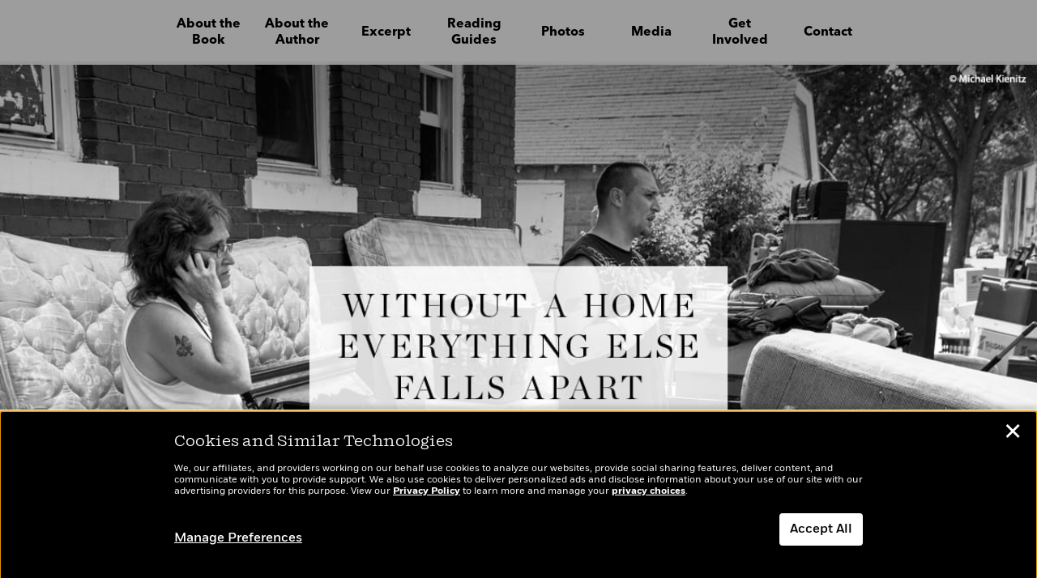

--- FILE ---
content_type: text/html;charset=utf-8
request_url: https://evictedbook.com/
body_size: 264051
content:
<!DOCTYPE html><html  lang="en"><head><meta charset="utf-8"><meta name="viewport" content="width=device-width, initial-scale=1"><title>Evicted by Matthew Desmond</title><link nonce="KmujhVUm0Xs1dMgtNUCTfY0V" rel="preconnect" href="https://cdn.fonts.net"><script nonce="KmujhVUm0Xs1dMgtNUCTfY0V" hid="analytics-js" data-cypress="utag" type="text/javascript" body once defer async>window.utag_cfg_ovrd = { noview: true };
    var utag_data = {"splash_campaign_name":"Evicted by Matthew Desmond","splash_campaign_id":2773,"campaign_slug":"evicted","campaign_type":"website","page_type":"SPLASH Campaign Page","page_name":"Homepage","user_division":"Crown Publishing Group","theme_tags":"","product_imprint":"Crown","product_division":"Crown","ip_country":"US","module_present":"Navigation,RetailerBtn,ImageHero,FeaturedBook,Author,Newsletter,Excerpt,CustomText,MultiImage,Video,Footer"};
    (function(a,b,c,d){
      a='//tags.tiqcdn.com/utag/random/rhcorp-prh/prod/utag.js';
      b=document;
      c='script';
      d=b.createElement(c);
      d.src=a;
      d.type='text/java'+c;
      d.async=true;
      a=b.getElementsByTagName(c)[0];
      a.parentNode.insertBefore(d,a);
    })();</script><link nonce="KmujhVUm0Xs1dMgtNUCTfY0V" rel="stylesheet" href="https://cdn.fonts.net/kit/8dde544c-3825-4457-a7ca-19db051b23e0/8dde544c-3825-4457-a7ca-19db051b23e0.css" crossorigin><style nonce="KmujhVUm0Xs1dMgtNUCTfY0V">.v-enter-active[data-v-8b8008d5],.v-leave-active[data-v-8b8008d5]{transition-duration:.3s;transition-property:all;transition-timing-function:cubic-bezier(.4,0,.2,1)}.v-enter-from[data-v-8b8008d5],.v-leave-to[data-v-8b8008d5]{opacity:0;transform:translateY(50px)}</style><style nonce="KmujhVUm0Xs1dMgtNUCTfY0V">.modules{min-height:calc(100vh - 285px)}@media (max-width:1024px){.modules{min-height:calc(100vh - 245px)}}#skip-links{height:1px;margin:-1px;overflow:hidden;padding:0;position:fixed;width:1px;clip:rect(0,0,0,0);border-width:0;white-space:nowrap}#skip-links:focus{left:0;position:absolute;top:0;clip:auto;background:#333;color:#fff;display:block;height:auto;margin:10px;outline-color:transparent;padding:8px;transition:top .2s ease-in-out;width:auto;z-index:1000}.fade-enter,.fade-leave-to{opacity:0}.fade-enter-active,.fade-leave-active{transition:opacity .02s}</style><style nonce="KmujhVUm0Xs1dMgtNUCTfY0V">.module[data-v-08371456]{border-color:var(--module-border-color);color:var(--module-text-color,var(--page_body_color))}[data-v-08371456] .text-overlay-image{z-index:0}[data-v-08371456] .overlay-text{width:95%}</style><style nonce="KmujhVUm0Xs1dMgtNUCTfY0V">.background-image[data-v-4f7df5f5]{background-image:var(--mobile-image-url,var( --desktop-image-url))}@media (min-width:1024px){.background-image[data-v-4f7df5f5]{background-image:var( --desktop-image-url)}}</style><style nonce="KmujhVUm0Xs1dMgtNUCTfY0V">.module[data-v-f03b34f6]{border-color:var(--module-border-color)}</style><style nonce="KmujhVUm0Xs1dMgtNUCTfY0V">.split-vert .book-cover.xl.paperback,.split-vert .book-cover.xl.three-d{max-width:620px}.book-cover a{display:block}.book-cover.paperback,.book-cover.three-d{transform:perspective(230px) rotateY(-3.6deg) translate(-10%);transform-origin:right center}.book-cover.paperback:has(a:focus-visible),.book-cover.three-d:has(a:focus-visible){box-shadow:var(--focus-box-shadow)}.book-cover.paperback .cover,.book-cover.three-d .cover{position:relative}.book-cover.paperback .cover a,.book-cover.three-d .cover a{display:block}.book-cover.paperback .cover:after,.book-cover.three-d .cover:after{background-color:#efefef;background-image:url(https://res.cloudinary.com/itimages/image/upload/f_auto,q_90/v1618943880/static/spine-pages-lined);box-shadow:inset 0 0 5px #aaa;content:"";position:absolute;transform:perspective(200px) rotateY(18deg);transform-origin:left center;z-index:-1}.book-cover.three-d .cover:after{height:94%;right:-9%;top:3%;width:9%;z-index:-1}.book-cover.three-d .cover img{border-radius:4px;z-index:0}.book-cover.three-d .cover__backcover-container{border-radius:2px;height:94%;opacity:1;overflow:hidden;position:absolute;right:-10%;top:3%;width:100%;z-index:-2}.book-cover.three-d .cover__backcover-container img{border-radius:8px;filter:brightness(70%) saturate(.8) blur(2px)}.book-cover.three-d .spine-3d{background-color:#00000012;box-shadow:0 0 10px #63636359;height:100%;left:0;position:absolute;top:0;width:1%;z-index:100}.book-cover.paperback .cover:after{height:100%;right:-10%;top:0;width:10%}.book-cover.paperback .cover img{border-radius:1px}.book-cover.drop-shadow{box-shadow:-20px 15px 20px -3px #00000080,-40px 20px 50px -30px #0003;overflow:hidden}.book-cover.drop-shadow:before{background:#0000000d;box-shadow:0 0 15px #63636380;content:"";height:100%;position:absolute;top:0;z-index:100}.book-cover:after{content:"";height:100%;left:0;pointer-events:none;position:absolute;top:0;width:100%}.book-cover img{height:auto;max-width:100%;position:relative;width:100%}.book-wrapper{width:100%}@media (max-width:768px){.book-wrapper .book-cover:not(.xl).paperback,.book-wrapper .book-cover:not(.xl).three-d{max-width:235px;width:77%}.book-wrapper .book-cover:not(.xl).drop-shadow{max-width:225px;width:75%}}@media (min-width:768px){.book-wrapper .book-cover.three-d{width:calc(96% - 20px)}.book-wrapper.md,.book-wrapper.sm{width:23%}.book-wrapper.md.split-vert,.book-wrapper.sm.split-vert{width:50%}.book-wrapper.md.split-vert .book-cover,.book-wrapper.sm.split-vert .book-cover{width:36%}.book-wrapper.md{width:40%}.book-wrapper.md.split-vert .book-cover{width:81%}.book-wrapper.lg{width:45%}.book-wrapper.lg.split-vert{max-width:500px}.book-wrapper.xl{width:45%}.book-wrapper.xl.split-vert{width:100%}}@media (min-width:1024px){.book-wrapper .book-wrapper.lg{width:48%}.book-wrapper .book-wrapper.lg.split-vert{max-width:500px;width:66%}.book-wrapper .book-wrapper.xl{width:52%}}</style><style nonce="KmujhVUm0Xs1dMgtNUCTfY0V">.retailer-wrapper.featuredbook[data-v-d5b82529]{margin-left:-10px;width:calc(100% + 20px)}@media (min-width:768px){.retailer-wrapper.featuredbook[data-v-d5b82529]{margin-left:0;width:100%}}.retail-link-subheader[data-v-d5b82529]{color:var(--theme-subheader-text-color)}a[data-v-d5b82529]:link,a[data-v-d5b82529]:visited{align-items:center;background-color:var(--theme-button-background);border-color:var(--theme-button-border-color);border-style:solid;color:var(--theme-button-color);flex-direction:column;justify-content:center;text-align:center;text-decoration:none}a[data-v-d5b82529]:hover{background-color:var(--theme-button-background-hover);color:var(--theme-button-hover-text-color)}</style><style nonce="KmujhVUm0Xs1dMgtNUCTfY0V">.module[data-v-6f741e0b]{border-color:var(--module-border-color)}.image-container[data-v-6f741e0b]{position:relative}.image-container.sm img[data-v-6f741e0b]{width:200px}.image-container.md img[data-v-6f741e0b]{width:300px}.image-container.lg img[data-v-6f741e0b]{width:400px}.image-container img[data-v-6f741e0b]{max-width:100%;width:100%}</style><style nonce="KmujhVUm0Xs1dMgtNUCTfY0V">a[data-v-97154860]{background-color:var(--theme-button-background);border-radius:var(--theme-button-border-radius)}a[data-v-97154860]:hover{background-color:var(--theme-button-background-hover)}.social-icon[data-v-97154860]{fill:var(--theme-button-icon-fill);transform:scale(1.15)}.social-icon#linkedinIcon[data-v-97154860],.social-icon#twitterIcon[data-v-97154860]{transform:scale(1)}.social-icon#goodreadsIcon[data-v-97154860],.social-icon#snapchatIcon[data-v-97154860]{transform:scale(1.7)}</style><style nonce="KmujhVUm0Xs1dMgtNUCTfY0V">.module[data-v-5a447ae3]{border-color:var(--module-border-color)}.module .module_inner.split-horizontal[data-v-5a447ae3]{max-width:1360px}h1.sweep-confirmation[data-v-5a447ae3]{white-space:normal}.module[data-v-5a447ae3] h3,.module h3[data-v-5a447ae3],h1.sweep-confirmation[data-v-5a447ae3],[data-v-5a447ae3] .optin-text{color:var(--font-color)}[data-v-5a447ae3] .optin-text a{color:inherit;text-decoration:underline}[data-v-5a447ae3] .terms-text{color:var(--font-color-legal,var(--font-color));font-size:calc(var(--theme_small_font_size)*1px)}.outline-1[data-v-5a447ae3]{padding-bottom:1px;padding-top:1px}.outline-2[data-v-5a447ae3]{padding-bottom:2px;padding-top:2px}.outline-3[data-v-5a447ae3]{padding-bottom:3px;padding-top:3px}.outline-4[data-v-5a447ae3]{padding-bottom:5px;padding-top:5px}small p.mb-3[data-v-5a447ae3]{margin-bottom:15px}.split-horizontal-image[data-v-5a447ae3]{aspect-ratio:var(--mobile-image-aspect-ratio)}@media (min-width:1024px){.split-horizontal-image[data-v-5a447ae3]{aspect-ratio:auto}}</style><style nonce="KmujhVUm0Xs1dMgtNUCTfY0V">label[data-v-cbc1818e]{font-family:var(--theme-body-font-family)}input[type=checkbox][data-v-cbc1818e]{border-color:#0a0a0a;color:#0a0a0a;height:2ex;margin-top:0;width:2ex}input[type=checkbox]+span[data-v-cbc1818e]{margin-left:10px}input[type=checkbox][data-v-cbc1818e]:checked{border:1px solid #fff}.font-joey input[type=checkbox][data-v-cbc1818e]{margin-top:-.1ex}.font-avenir.font-weight-700 input[type=checkbox][data-v-cbc1818e],.font-avenir.font-weight-900 input[type=checkbox][data-v-cbc1818e],.font-century-gothic input[type=checkbox][data-v-cbc1818e],.font-neue-helvetica input[type=checkbox][data-v-cbc1818e],.font-times-new-roman input[type=checkbox][data-v-cbc1818e]{margin-top:.05ex}.font-avenir-next-rounded input[type=checkbox][data-v-cbc1818e],.font-clearface input[type=checkbox][data-v-cbc1818e],.font-din input[type=checkbox][data-v-cbc1818e],.font-franklin input[type=checkbox][data-v-cbc1818e],.font-glypha input[type=checkbox][data-v-cbc1818e],.font-kim input[type=checkbox][data-v-cbc1818e],.font-rockwell input[type=checkbox][data-v-cbc1818e]{margin-top:.1ex}.font-avenir input[type=checkbox][data-v-cbc1818e],.font-fort input[type=checkbox][data-v-cbc1818e],.font-itc-caslon input[type=checkbox][data-v-cbc1818e],.font-shift input[type=checkbox][data-v-cbc1818e]{margin-top:.15ex}.font-gill-sans input[type=checkbox][data-v-cbc1818e],.font-grouch input[type=checkbox][data-v-cbc1818e],.font-new-caledonia input[type=checkbox][data-v-cbc1818e]{margin-top:.2ex}.font-scotch input[type=checkbox][data-v-cbc1818e]{margin-top:.3ex}.font-american-garamond input[type=checkbox][data-v-cbc1818e]{margin-top:.4ex}.font-sabon input[type=checkbox][data-v-cbc1818e],.font-windsor input[type=checkbox][data-v-cbc1818e]{margin-top:.45ex}.font-windsor.font-weight-400 input[type=checkbox][data-v-cbc1818e],.font-windsor.font-weight-500 input[type=checkbox][data-v-cbc1818e]{margin-top:.25ex}.font-american-garamond input[type=checkbox][data-v-cbc1818e]{margin-top:.5ex}.font-roswell input[type=checkbox][data-v-cbc1818e]{height:3.5ch;margin-top:1px;width:3.5ch}.font-trade-display input[type=checkbox][data-v-cbc1818e]{height:2ch;margin-top:.15ex;width:2ch}.font-custom-drseuss input[type=checkbox][data-v-cbc1818e]{margin-top:.6ex}.optin-text[data-v-cbc1818e]{font-family:var(--theme_body_font_family);font-weight:var(--theme_body_font_weight)}</style><style nonce="KmujhVUm0Xs1dMgtNUCTfY0V">input[type=date][data-v-503488ed],input[type=date][data-v-503488ed]::-webkit-date-and-time-value{text-align:left}</style><style nonce="KmujhVUm0Xs1dMgtNUCTfY0V">button[disabled][data-v-2a5540b4]{opacity:.5}a[data-v-2a5540b4],button[data-v-2a5540b4]{background-color:var(--theme-button-background);border-color:var(--theme-button-border-color);text-align:center}a[data-v-2a5540b4],a span[data-v-2a5540b4],button[data-v-2a5540b4],button span[data-v-2a5540b4]{color:var(--theme-button-color)}a:hover.underline[data-v-2a5540b4],button:hover.underline[data-v-2a5540b4]{filter:brightness(140%)}a[data-v-2a5540b4]:hover:not(.underline),button[data-v-2a5540b4]:hover:not(.underline){background-color:var(--theme-button-background-hover);color:var(--theme-button-hover-text-color)}a:hover span[data-v-2a5540b4],button:hover span[data-v-2a5540b4]{color:var(--theme-button-hover-text-color)}</style><style nonce="KmujhVUm0Xs1dMgtNUCTfY0V">.border-solid[data-v-73a8ec77]{border-color:var(--module-border-color)}.module[data-v-73a8ec77]{color:var(--module-text-color)}</style><style nonce="KmujhVUm0Xs1dMgtNUCTfY0V">.module[data-v-75f877d3]{border-color:var(--module-border-color)}</style><style nonce="KmujhVUm0Xs1dMgtNUCTfY0V">.module a[data-v-075900bd],[data-v-075900bd] .nav-link.cta-link{background-color:var(--theme-button-background,#fafafa);border-color:var(--theme-button-border-color);color:var(--theme-button-color);text-decoration:none}.module a span[data-v-075900bd]{text-decoration:none}.module a[data-v-075900bd]:hover{background-color:var(--theme-button-background-hover);color:var(--theme-button-hover-text-color)}</style><style nonce="KmujhVUm0Xs1dMgtNUCTfY0V">.multi-image-grid[data-v-bdf0db1b]{display:grid;grid-column-gap:40px;grid-row-gap:30px;align-items:stretch}@media (min-width:768px){.multi-image-grid[data-v-bdf0db1b]{grid-template-columns:repeat(auto-fit,minmax(calc(50% - 40px),1fr))}}@media (min-width:1024px){.multi-image-grid[data-v-bdf0db1b]{grid-template-columns:var(--grid)}}@media (min-width:1280px){.multi-image-grid[data-v-bdf0db1b]{grid-row-gap:40px}}@media (min-width:768px){.multi-image-grid .md[data-v-bdf0db1b]{width:75%}.multi-image-grid .md img[data-v-bdf0db1b]{width:100%}.multi-image-grid .sm[data-v-bdf0db1b]{width:63%}.multi-image-grid .sm img[data-v-bdf0db1b]{width:100%}}.three-column .placeholder.shapes[data-v-bdf0db1b]:before{max-width:280px}.module[data-v-bdf0db1b]{border-color:var(--module-border-color)}</style><style nonce="KmujhVUm0Xs1dMgtNUCTfY0V">.module[data-v-7c44aa46]{border-color:var(--module-border-color)}</style><style nonce="KmujhVUm0Xs1dMgtNUCTfY0V">lite-vimeo[data-v-3662ffda],lite-youtube[data-v-3662ffda]{height:100%}</style><style nonce="KmujhVUm0Xs1dMgtNUCTfY0V">.footer[data-v-da166564]{background-color:#0a0a0a;color:#f7f7f7;font-size:13px;line-height:1.8;min-height:245px}.footer .footer-link[data-v-da166564]{color:#f7f7f7;font-family:Fort-Bold,Fort Bold,sans-serif;padding-left:10px;padding-right:10px}</style><link nonce="KmujhVUm0Xs1dMgtNUCTfY0V" integrity="sha384-TEM5gRcECeVn4Y7ei9/1pOOjbIJv7FmduX4sBgHaAS3p/Uv4g/bbxJK4C+3B7zcT" rel="stylesheet" href="/_nuxt/entry.DsJLLh1H.css" crossorigin><link nonce="KmujhVUm0Xs1dMgtNUCTfY0V" integrity="sha384-4neetmzT1SZMfCV/zYuk5tnkBvxi6Dp9Hm+7rgZUyEwZrG7z8m48sh9Tcog6I6y2" rel="modulepreload" as="script" crossorigin href="/_nuxt/ByUw5BxL.js"><link nonce="KmujhVUm0Xs1dMgtNUCTfY0V" integrity="sha384-sgNxgibXyCJG4iApkj2Kw5/IFK35XgD+QxYZMxhAHcEb1Qzt5FqTSrEdlgJ5IJud" rel="modulepreload" as="script" crossorigin href="/_nuxt/CcoPRa5J.js"><link nonce="KmujhVUm0Xs1dMgtNUCTfY0V" integrity="sha384-XBgcFoEf4NdPRD1mTSEHcDSkgL6hEBYBCuIlYHS6xVTqJFLPV0C7OJLuIOzuz4TZ" rel="modulepreload" as="script" crossorigin href="/_nuxt/CfU21J50.js"><link nonce="KmujhVUm0Xs1dMgtNUCTfY0V" integrity="sha384-GgnzYRtpMsWjcaw7yTP4LSk9VKX3Kawo1NHEn9vlKFzEu1X7sBF8B6uI3D1vA6rp" rel="modulepreload" as="script" crossorigin href="/_nuxt/BgxQHKt2.js"><link nonce="KmujhVUm0Xs1dMgtNUCTfY0V" integrity="sha384-KYMJEgaI0EkHLgqKY3uMyai/yk5XzAX7Qel0rEJp5lJwWSnSigPmbXufa4IibFRb" rel="modulepreload" as="script" crossorigin href="/_nuxt/jISvXs1Q.js"><link nonce="KmujhVUm0Xs1dMgtNUCTfY0V" integrity="sha384-M+JHkpM2EaEUTPu7kRPJpAM2L+7UKOxWjYgBV43R8oic/5EdwixDdIlAO6GR/xHI" rel="modulepreload" as="script" crossorigin href="/_nuxt/D6Fcs7Br.js"><link nonce="KmujhVUm0Xs1dMgtNUCTfY0V" integrity="sha384-9dsgwb9Np4KbltjkXNQ2uIeRjgE5/y4I2N+fqhkTA2hV2gXztK9fvfK5aO3QSDkm" rel="modulepreload" as="script" crossorigin href="/_nuxt/hWmDroHr.js"><link nonce="KmujhVUm0Xs1dMgtNUCTfY0V" integrity="sha384-KvJXLKNVXnXjHcPOFCDGRCj+OL9Xu03Bz8wqzes3PriexD7yKi+9AGcf3iHEYEib" rel="modulepreload" as="script" crossorigin href="/_nuxt/CPMK9DDk.js"><link nonce="KmujhVUm0Xs1dMgtNUCTfY0V" integrity="sha384-X3Zw4NAoJS2aql1ND/HiV5b9a50KseNEA+qKuwlH5j54q/ILz3IF/I59Nkrk2F28" rel="modulepreload" as="script" crossorigin href="/_nuxt/BXL9EGs8.js"><link nonce="KmujhVUm0Xs1dMgtNUCTfY0V" integrity="sha384-HyYcd7G6kUF6k9vhwJZwNXEBaQc3sYvrEJNjW5nxtUUs5vmv0Mu+vsM7MLBizS5R" rel="modulepreload" as="script" crossorigin href="/_nuxt/DrN0_F-x.js"><link nonce="KmujhVUm0Xs1dMgtNUCTfY0V" integrity="sha384-PBdP3EqFCrooWa70q4mxkDzlJ8t0jXd3uikSHM7ZdMewoeR0LbhMXh+z+oJtqKDp" rel="modulepreload" as="script" crossorigin href="/_nuxt/Bx-rbsQ2.js"><link nonce="KmujhVUm0Xs1dMgtNUCTfY0V" integrity="sha384-CFpYPI37TIIvsRGIq9JN8PsMwrpX0PpCOMXV2TfLWExLrG0WxLKhB5dD8uoP/JWl" rel="modulepreload" as="script" crossorigin href="/_nuxt/BazCkz7G.js"><link nonce="KmujhVUm0Xs1dMgtNUCTfY0V" integrity="sha384-NUJ8RoSt/8FOZSxaJx1uRV3p/xO1JuH4E6xDVXSBnkerkrQnRhigLS9rsivtyd7q" rel="modulepreload" as="script" crossorigin href="/_nuxt/BfrjERhC.js"><link nonce="KmujhVUm0Xs1dMgtNUCTfY0V" integrity="sha384-mG3gQv33nRdoj9KW9b7AXv3Cw6tLOQdOnRpCXz0idVNFupph1e5+rNVByZtH+zux" rel="modulepreload" as="script" crossorigin href="/_nuxt/BPN-RHXw.js"><link nonce="KmujhVUm0Xs1dMgtNUCTfY0V" integrity="sha384-+K2L0Ok/TWTfp6JnKyv/WRId6utJyKVk+dCC2M1LyYKZMtDGvHwUK/ZZMFRulceG" rel="modulepreload" as="script" crossorigin href="/_nuxt/lo_B1JTu.js"><link nonce="KmujhVUm0Xs1dMgtNUCTfY0V" integrity="sha384-JHapv97lLFJuDZpaLYQ6Baegrr7mGdmDrDVPY3ACw3fzN6RZcXU9pxwskLvbp0ym" rel="modulepreload" as="script" crossorigin href="/_nuxt/Dl50_5k0.js"><link nonce="KmujhVUm0Xs1dMgtNUCTfY0V" integrity="sha384-sVpjDNpqdz2RE8zsiTcNltAwMwX1W40JvczwEkhFHSX4+8e0VFxNwITZZPCZ2ugC" rel="modulepreload" as="script" crossorigin href="/_nuxt/CIrWjiHr.js"><link nonce="KmujhVUm0Xs1dMgtNUCTfY0V" integrity="sha384-rQELIAVMQ4owWUzODF+KFb+cbdLBwz+8p/4NKr1ZZptfOeykzQEkPhhdv4asGVsk" rel="modulepreload" as="script" crossorigin href="/_nuxt/BSTe4Gg9.js"><link nonce="KmujhVUm0Xs1dMgtNUCTfY0V" integrity="sha384-zQIss7/bIcslgBVtNdPL9+vC3FIe0WbLF96bGtMkeYpMMqgGZwZFBpJNeK7Zhr60" rel="modulepreload" as="script" crossorigin href="/_nuxt/FmJnalr8.js"><link nonce="KmujhVUm0Xs1dMgtNUCTfY0V" integrity="sha384-nYPOZFaYwLjqDcwEc7VpzagTpZC5/nY1vgTNgVwR6ZKUP3fcorzEpX4gBK1m3uyZ" rel="modulepreload" as="script" crossorigin href="/_nuxt/IPbI7dhD.js"><link nonce="KmujhVUm0Xs1dMgtNUCTfY0V" integrity="sha384-luS55Qb8gRC1sE5T+WkrX+lt5JU76ADLsndvAXIjcuY/Svbur7qVHtURq7O1x2Wh" rel="modulepreload" as="script" crossorigin href="/_nuxt/Duz9nCVU.js"><link nonce="KmujhVUm0Xs1dMgtNUCTfY0V" integrity="sha384-iIwp61ZbVcBakjVTRD7x8QCoJ9XRsLpVqUZFJO8y13/j5kOyShiF3JA6PDU+5XBN" rel="modulepreload" as="script" crossorigin href="/_nuxt/CmK7g_TS.js"><link nonce="KmujhVUm0Xs1dMgtNUCTfY0V" integrity="sha384-lq7RYbX9VqUhOr2wuUDSmP5JmrgXF58HCyBso5mzFmVxhVRyYvA6I36fcTyRUm6b" rel="modulepreload" as="script" crossorigin href="/_nuxt/C2IXsvHD.js"><link nonce="KmujhVUm0Xs1dMgtNUCTfY0V" integrity="sha384-BAwwTGJpls4L/xPD38Cs7BbfZEDpVYGmtRsid76tayroPlI2FRyn9c6+G3GCfYD3" rel="modulepreload" as="script" crossorigin href="/_nuxt/BgHROmBG.js"><link nonce="KmujhVUm0Xs1dMgtNUCTfY0V" integrity="sha384-GKpAXjLpgmtdsT/yWrqB2lVA2f+FE+JWD5XxrBFVt7jMu4zp/J6RXV/fGYqC3Y25" rel="modulepreload" as="script" crossorigin href="/_nuxt/enUtWt69.js"><link nonce="KmujhVUm0Xs1dMgtNUCTfY0V" integrity="sha384-p8+iddUaknRx2Aqbl+PZMhQqbccqhD92S7WxOZ18CIAXlpk/GbU8C1FbRr9zD0H8" rel="modulepreload" as="script" crossorigin href="/_nuxt/CQrjcH7W.js"><link nonce="KmujhVUm0Xs1dMgtNUCTfY0V" integrity="sha384-8sYBgHxIgiF9UgMbIe30+Y7/oSOplxWfVnVEnRu1v13xmxkkpmjqFTfwONpmztgz" rel="modulepreload" as="script" crossorigin href="/_nuxt/Fw69Uv97.js"><link nonce="KmujhVUm0Xs1dMgtNUCTfY0V" integrity="sha384-e3G8TRiBbn5q0ecqLNxn+YBHELNVgJ0fJApEsmAfysUFHlR3jswUGUcTr4bUBiIE" rel="modulepreload" as="script" crossorigin href="/_nuxt/Cp2ECk0-.js"><link nonce="KmujhVUm0Xs1dMgtNUCTfY0V" integrity="sha384-BuEKklm57lskXJfgRnBQNjGBXc5VBx6ORJfTld5ynrS3kwbmn19BGftQiYVNmaFw" rel="modulepreload" as="script" crossorigin href="/_nuxt/BzMzKIz2.js"><link nonce="KmujhVUm0Xs1dMgtNUCTfY0V" integrity="sha384-FI+MJH3bP2vwRiJM18VNBSIaGz+awLSd4VGcIUBlTcDXsnFIiMpBOaMwN20H4738" rel="modulepreload" as="script" crossorigin href="/_nuxt/BVJy-sqg.js"><link nonce="KmujhVUm0Xs1dMgtNUCTfY0V" integrity="sha384-SqEIv5wABu6i2e4GuZ9ucORK6oaJe6i9smjt+i2mbzdYXnSN1cZ3UIcAZdzNYkj5" rel="modulepreload" as="script" crossorigin href="/_nuxt/8I7HkDMv.js"><link nonce="KmujhVUm0Xs1dMgtNUCTfY0V" integrity="sha384-Z7UgDeR6r8YLbTjT2GiY/P8BELVqhk3Iut7afdWufCKwi4QZBIhLqoX3ciXpYy2J" rel="modulepreload" as="script" crossorigin href="/_nuxt/CH_0PN_M.js"><link nonce="KmujhVUm0Xs1dMgtNUCTfY0V" integrity="sha384-VJYtWE+9Kr28SVGp4WjuCYKxOldLhwt7fdq9eT8PrQrByljBnzNkK3innz9dAb/W" rel="modulepreload" as="script" crossorigin href="/_nuxt/BHUqUzp5.js"><link nonce="KmujhVUm0Xs1dMgtNUCTfY0V" integrity="sha384-i/UU13vNTpH5I9vXE/p3JZwEhSr/zYG4f3xPG1qHX+twKt9ZAxLw1BISggRe8TBH" rel="modulepreload" as="script" crossorigin href="/_nuxt/B3UTt9IG.js"><link nonce="KmujhVUm0Xs1dMgtNUCTfY0V" integrity="sha384-Sd2rd1GzqRXQRpCgMFOM16609McDbAPT7NMR4b367CX+eXARDFL/n+0GtQP3RVwB" rel="modulepreload" as="script" crossorigin href="/_nuxt/B8lZjjtz.js"><link nonce="KmujhVUm0Xs1dMgtNUCTfY0V" integrity="sha384-43uwQcBApsKacQn27mk6bxI8oh7PvHK+Cel3mko5o7kevup2a7NhGDGLVeqFn8pn" rel="modulepreload" as="script" crossorigin href="/_nuxt/Zkgpi8Tk.js"><link nonce="KmujhVUm0Xs1dMgtNUCTfY0V" integrity="sha384-wY7zC50HiYB8+pFl7KiGLtNDVpIfHVFIS7hMBv+7DBiy2PjddbV7jBZogu8ZNjgP" rel="modulepreload" as="script" crossorigin href="/_nuxt/KLPT1tYm.js"><link nonce="KmujhVUm0Xs1dMgtNUCTfY0V" integrity="sha384-PfI47Y/o6clFQv72mU/9+P99MY/u6WeQxcIsAy/STdhCAZCqU7zG6SoigRQCJJJn" rel="modulepreload" as="script" crossorigin href="/_nuxt/B1Gw5BJk.js"><link nonce="KmujhVUm0Xs1dMgtNUCTfY0V" integrity="sha384-NJZaQsKILxhCRD9QPadYOD6YZDXLBXR6rSD/SA5EVifaz5HgGX/iJ3Ng/7l29tqr" rel="modulepreload" as="script" crossorigin href="/_nuxt/CvdmlAPA.js"><link nonce="KmujhVUm0Xs1dMgtNUCTfY0V" integrity="sha384-Rc/DzzS03ZuJpIATdysJAPutjdoXsVp7swrK9bf4xX5rEzgc73suqKsfQHN2Y9uC" rel="modulepreload" as="script" crossorigin href="/_nuxt/zJGvi0Tc.js"><link nonce="KmujhVUm0Xs1dMgtNUCTfY0V" integrity="sha384-f+AaEJmB1lm99Zfw9nOAG3XFLWzn1oxBzviGKWg9putj1nOw5jrzhfkchv07nUwE" rel="modulepreload" as="script" crossorigin href="/_nuxt/Ds5je2ao.js"><link nonce="KmujhVUm0Xs1dMgtNUCTfY0V" integrity="sha384-Jisj/ggBifDCIqI9t/Sy8zbhrETVFYQX4Z2H7b22IcripkkLaTa458V0HCfMGyvp" rel="modulepreload" as="script" crossorigin href="/_nuxt/CV2xaNe_.js"><link nonce="KmujhVUm0Xs1dMgtNUCTfY0V" integrity="sha384-tHHzadoC+LdIs74hGXoJKrjSAfvMO27e8km/vHScIuH1UNSazI7ao57U46IOiv7F" rel="modulepreload" as="script" crossorigin href="/_nuxt/CWQAy8Y5.js"><link nonce="KmujhVUm0Xs1dMgtNUCTfY0V" integrity="sha384-7inn1QzjEP3saXr20xalmB6+MQNTrzkINcUgzsQdVodzYDmsGBiTtjy5AR3F9WoM" rel="modulepreload" as="script" crossorigin href="/_nuxt/DwXpSeQO.js"><link nonce="KmujhVUm0Xs1dMgtNUCTfY0V" integrity="sha384-LnudoEzQeg1SP1JbCrPBQrkI2oBlwDMblI99CsHc4Sz8f0DWYJtzKqlC++i05zmi" rel="modulepreload" as="script" crossorigin href="/_nuxt/BHfrgZGC.js"><link nonce="KmujhVUm0Xs1dMgtNUCTfY0V" integrity="sha384-gCxnIn0vLkPa5BFCinNxw3+xSCW8hUa0FLmwQM398jlVL4kdwfOJE2Eri79IGOVK" rel="modulepreload" as="script" crossorigin href="/_nuxt/BDl0lHGR.js"><link nonce="KmujhVUm0Xs1dMgtNUCTfY0V" integrity="sha384-4U51Wl54v2e4L3eNLxWUcm5QLBcabbQ6fExII2vpx1eZOBOkmVBV+hh2hNNmlM6Z" rel="modulepreload" as="script" crossorigin href="/_nuxt/C2XG0wRq.js"><link nonce="KmujhVUm0Xs1dMgtNUCTfY0V" integrity="sha384-GQzrJ+WN8Hxba8CHqoo47F+EIdTjGihVGHWu/wXi7zOt97LJXnULjsl3HicnHIg7" rel="modulepreload" as="script" crossorigin href="/_nuxt/BA4s69pn.js"><link nonce="KmujhVUm0Xs1dMgtNUCTfY0V" integrity="sha384-s/TCtoUAV/vASq3fwRm4HFBMI1svkKw4GwyoUX1TfOb2t60QAtb4Ao3WDiJNS4Nf" rel="modulepreload" as="script" crossorigin href="/_nuxt/Bw5H017f.js"><link nonce="KmujhVUm0Xs1dMgtNUCTfY0V" integrity="sha384-i1sGFHXaujwKXxe7QutqNXu8VyHHaMWR4/mfkj72k9o9qfwVRgx16uh6pJ8+3rSh" rel="modulepreload" as="script" crossorigin href="/_nuxt/CGeGt0r6.js"><link nonce="KmujhVUm0Xs1dMgtNUCTfY0V" integrity="sha384-N8E3jBdbOzsdLBXYInMnXFEGC09SPHaXiDTYFJRgNO742qZz44N82ZhMpmJlO2t/" rel="modulepreload" as="script" crossorigin href="/_nuxt/4TTxyA7j.js"><link nonce="KmujhVUm0Xs1dMgtNUCTfY0V" integrity="sha384-LEze2L25Zgx2lbSa/XEyABo7SVLrEVHzvcqEUZxgabsMRekdPZYdA4nnHxNhXNx2" rel="modulepreload" as="script" crossorigin href="/_nuxt/DOgJZesy.js"><link nonce="KmujhVUm0Xs1dMgtNUCTfY0V" integrity="sha384-v86x/zEHGPcuMQjUexaHki/I4FQIEdl+E5I1W6e3lW0Yvr6VU4Rs5zMSuCpVG+w3" rel="modulepreload" as="script" crossorigin href="/_nuxt/Bi1Kmjt6.js"><link nonce="KmujhVUm0Xs1dMgtNUCTfY0V" integrity="sha384-hym/ZWWoZQzWTyZMTyRfImYkdGlNdWL1qCr4oBkitdUCiOl2OYZRAOmYRFdNDnF8" rel="modulepreload" as="script" crossorigin href="/_nuxt/Btx-o9OI.js"><link nonce="KmujhVUm0Xs1dMgtNUCTfY0V" integrity="sha384-+xZPW9s6G9wW1rg78K2xMGE0CYT1aUKjTGHtjijss1dvb46KVP7wpCa0W3lm9gx4" rel="modulepreload" as="script" crossorigin href="/_nuxt/EzJVtTE1.js"><link nonce="KmujhVUm0Xs1dMgtNUCTfY0V" integrity="sha384-0qI7x4Pjqjj0AeE8dIhQUTfElUp/2IMx8Vl8X/cREdyAfHNwpbKCxtpUHFbt5p8w" rel="preload" as="fetch" fetchpriority="low" crossorigin="anonymous" href="/_nuxt/builds/meta/8b66c7bd-3edd-4de3-9177-5f851223d5a5.json"><link nonce="KmujhVUm0Xs1dMgtNUCTfY0V" rel="prefetch" as="image" type="image/png" href="/_nuxt/image-placeholder-bg.Xmtgu34O.png"><link nonce="KmujhVUm0Xs1dMgtNUCTfY0V" rel="prefetch" as="script" crossorigin href="/_nuxt/DNAz9Z4p.js"><link nonce="KmujhVUm0Xs1dMgtNUCTfY0V" rel="prefetch" as="script" crossorigin href="/_nuxt/3086ppuV.js"><link nonce="KmujhVUm0Xs1dMgtNUCTfY0V" rel="prefetch" as="script" crossorigin href="/_nuxt/B6Ai4OvZ.js"><link nonce="KmujhVUm0Xs1dMgtNUCTfY0V" rel="prefetch" as="script" crossorigin href="/_nuxt/OyktdwQo.js"><link nonce="KmujhVUm0Xs1dMgtNUCTfY0V" rel="prefetch" as="script" crossorigin href="/_nuxt/DjYykqO6.js"><link nonce="KmujhVUm0Xs1dMgtNUCTfY0V" rel="prefetch" as="script" crossorigin href="/_nuxt/C7wIJnxG.js"><link nonce="KmujhVUm0Xs1dMgtNUCTfY0V" rel="prefetch" as="script" crossorigin href="/_nuxt/D98LRreg.js"><link nonce="KmujhVUm0Xs1dMgtNUCTfY0V" rel="prefetch" as="script" crossorigin href="/_nuxt/DEm7hxE1.js"><link nonce="KmujhVUm0Xs1dMgtNUCTfY0V" rel="prefetch" as="script" crossorigin href="/_nuxt/BvynSBaz.js"><link nonce="KmujhVUm0Xs1dMgtNUCTfY0V" rel="prefetch" as="script" crossorigin href="/_nuxt/DfL91UxN.js"><link nonce="KmujhVUm0Xs1dMgtNUCTfY0V" rel="prefetch" as="script" crossorigin href="/_nuxt/Bg4exgJ2.js"><link nonce="KmujhVUm0Xs1dMgtNUCTfY0V" rel="prefetch" as="script" crossorigin href="/_nuxt/M5Jwi1fB.js"><link nonce="KmujhVUm0Xs1dMgtNUCTfY0V" rel="prefetch" as="script" crossorigin href="/_nuxt/CQFsMAYI.js"><link nonce="KmujhVUm0Xs1dMgtNUCTfY0V" rel="prefetch" as="script" crossorigin href="/_nuxt/Cwkmu2Xs.js"><link nonce="KmujhVUm0Xs1dMgtNUCTfY0V" rel="prefetch" as="script" crossorigin href="/_nuxt/oKhGHPCj.js"><link nonce="KmujhVUm0Xs1dMgtNUCTfY0V" rel="prefetch" as="script" crossorigin href="/_nuxt/J7naSrGk.js"><link nonce="KmujhVUm0Xs1dMgtNUCTfY0V" rel="prefetch" as="script" crossorigin href="/_nuxt/D_vwVVex.js"><link nonce="KmujhVUm0Xs1dMgtNUCTfY0V" rel="prefetch" as="script" crossorigin href="/_nuxt/B4YhroLU.js"><link nonce="KmujhVUm0Xs1dMgtNUCTfY0V" rel="prefetch" as="script" crossorigin href="/_nuxt/4skAIAKf.js"><link nonce="KmujhVUm0Xs1dMgtNUCTfY0V" rel="prefetch" as="script" crossorigin href="/_nuxt/Doy-R_3R.js"><meta name="description" content="The official website of Matthew Desmond, author of EVICTED: POVERTY AND PROFIT IN THE AMERICAN CITY."><link nonce="KmujhVUm0Xs1dMgtNUCTfY0V" rel="icon" type="image/x-icon" href="/favicon.ico"><meta property="og:title" content="Evicted by Matthew Desmond"><meta property="og:description" content="The official website of Matthew Desmond, author of EVICTED: POVERTY AND PROFIT IN THE AMERICAN CITY."><meta name="twitter:card" content="summary_large_image"><meta name="twitter:title" content="Evicted by Matthew Desmond"><meta name="twitter:description" content="The official website of Matthew Desmond, author of EVICTED: POVERTY AND PROFIT IN THE AMERICAN CITY."><meta name="robots" content="index, follow"><script nonce="KmujhVUm0Xs1dMgtNUCTfY0V" integrity="sha384-4neetmzT1SZMfCV/zYuk5tnkBvxi6Dp9Hm+7rgZUyEwZrG7z8m48sh9Tcog6I6y2" type="module" src="/_nuxt/ByUw5BxL.js" crossorigin></script><meta name="sentry-trace" content="5de77b2fca15ba0985f9a824bea301e2-595456bb9301bb32-0"/>
<meta name="baggage" content="sentry-environment=production,sentry-release=splash-public%406.4.0,sentry-public_key=2614936f076f744e088d6fbcbb2ab714,sentry-trace_id=5de77b2fca15ba0985f9a824bea301e2,sentry-sampled=false,sentry-sample_rand=0.8778126071609331,sentry-sample_rate=0.1"/></head><body  class="body"><div id="__nuxt"><div data-v-8b8008d5><div class="workbench flex flex-col" style="--theme_h1_color:#333333;--theme_h1_font_size:68;--theme_h2_font_size:52;--theme_h3_font_size:32;--theme_h4_font_size:20;--theme_h5_font_size:15;--theme_body_font_size:23;--theme_h1_font_family:MonotypeScotchRoman;--theme_h1_font_weight:400;--theme_h2_font_family:MonotypeScotchRoman;--theme_h2_font_weight:400;--theme_h3_font_family:AvenirNextRegular;--theme_h3_font_weight:400;--theme_h4_font_family:ITCClearfaceRegular;--theme_h4_font_weight:400;--theme_h5_font_family:ITCClearfaceRegular;--theme_h5_font_weight:400;--theme_body_background:#999999;--theme_small_font_size:12;--theme_body_font_family:AvenirNextRegular;--theme_body_font_italic:AvenirNextItalic;--theme_body_font_weight:400;--theme_h1_hero_font_size:45;--theme_small_font_family:ITCClearfaceRegular;--theme_small_font_weight:400;--theme_h1_font_weight_100:MuseoSlab100;--theme_h1_font_weight_300:MuseoSlab300;--theme_h1_font_weight_400:MonotypeScotchRoman;--theme_h1_font_weight_500:MuseoSlab500;--theme_h1_font_weight_700:MuseoSlab700;--theme_h1_font_weight_850:ITCClearfaceHeavy;--theme_h1_font_weight_900:MuseoSlab900;--theme_h2_font_weight_400:MonotypeScotchRoman;--theme_h2_font_weight_700:ITCClearfaceBold;--theme_h2_font_weight_850:ITCClearfaceHeavy;--theme_h2_font_weight_900:ITCClearfaceBlack;--theme_h3_font_weight_400:ITCClearfaceRegular;--theme_h3_font_weight_700:ITCClearfaceBold;--theme_h3_font_weight_850:ITCClearfaceHeavy;--theme_h3_font_weight_900:ITCClearfaceBlack;--theme_h1_font_weight_1000:MuseoSlab1000;--theme_body_font_weight_275:AvenirNextThin;--theme_body_font_weight_400:AvenirNextRegular;--theme_body_font_weight_500:AvenirNextMedium;--theme_body_font_weight_700:AvenirNextBold;--theme_body_font_weight_850:ITCClearfaceHeavy;--theme_body_font_weight_900:AvenirNextPaneuropeanHeavy;--theme_figcaption_font_size:15;--theme_image_overlay_font_size:30;--theme_h1_font_weight_100_italic:MuseoSlab100 Italic;--theme_h1_font_weight_300_italic:MuseoSlab300 Italic;--theme_h1_font_weight_400_italic:MonotypeScotchRomanItalic;--theme_h1_font_weight_500_italic:MuseoSlab500 Italic;--theme_h1_font_weight_700_italic:MuseoSlab700 Italic;--theme_h1_font_weight_850_italic:ITCClearfaceHeavy Italic;--theme_h1_font_weight_900_italic:MuseoSlab900 Italic;--theme_h2_font_weight_400_italic:MonotypeScotchRomanItalic;--theme_h2_font_weight_700_italic:ITCClearfaceBold Italic;--theme_h2_font_weight_850_italic:ITCClearfaceHeavy Italic;--theme_h2_font_weight_900_italic:ITCClearfaceBlack Italic;--theme_h3_font_weight_400_italic:ITCClearfaceItalic;--theme_h3_font_weight_700_italic:ITCClearfaceBold Italic;--theme_h3_font_weight_850_italic:ITCClearfaceHeavy Italic;--theme_h3_font_weight_900_italic:ITCClearfaceBlack Italic;--theme_image_overlay_font_family:ITCClearfaceRegular;--theme_image_overlay_font_weight:400;--theme_h1_font_weight_1000_italic:MuseoSlab1000 Italic;--theme_body_font_weight_275_italic:AvenirNextThin Italic;--theme_body_font_weight_400_italic:AvenirNextItalic;--theme_body_font_weight_500_italic:AvenirNextMedium It;--theme_body_font_weight_700_italic:AvenirNextPaneuropeanBoldItalic;--theme_body_font_weight_850_italic:ITCClearfaceHeavy Italic;--theme_body_font_weight_900_italic:AvenirNextPaneuropeanHeavy Italic;--theme_multi_image_caption_font_size:20;--theme_multi_image_caption_font_family:AvenirNextRegular;--theme_multi_image_caption_font_weight:400;"><a id="skip-links" href="#top"> Skip to main content </a><!----><div id="main" class="modules"><div class="flex justify-center min-h-12" style="padding-bottom:0;" data-test="module-navigation" data-component="Navigation"><span></span></div><!--[--><div id="top" class="flex justify-center" tabindex="-1" data-test="module-0" data-component="ImageHero"><div class="w-full module layout-singlecol" style="--module-border-color:#333333;--img-height:512;" id="imagehero-c976" slug="evicted" base-url="https://sites.prh.com" data-v-08371456><div class="" target="_blank" rel="noopener" data-v-08371456><div class="image-container w-full h-full" context="ImageHero" data-test="editable-image" data-v-08371456 data-v-4f7df5f5><!--[--><img src="https://res.cloudinary.com/itimages/image/upload/c_limit,w_3000,f_auto,q_auto/prd/splash_background_images/zmwrjtikqd1iufnvxwbq" alt="Woman and man surrounded by their belongings outside" class="w-full h-full" width="1200" height="870" data-v-4f7df5f5><!--[--><!--]--><!--]--></div></div></div></div><div class="flex justify-center" data-test="module-1" data-component="FeaturedBook"><div class="module flex-col px-4 sm:px-8 md:px-18 pt-8 pb-8 mb-0 sm:mx-8 sm:mt-8 max-w-[1360px] sm:mb-0" style="--module-border-color:#333333;" id="about-the-book" data-v-f03b34f6><div id="title-9780553447453-120551" data-test="featured-book-two-column-right" data-v-f03b34f6><div class="module_inner"><div class="flex pb-2 sm:pt-3 sm:pb-5 mb-4 text-center" data-test="featured-book-header"><h1 class="mb-0"><span data-font="font-scotch" class="font-family font-scotch"><span data-weight="400" class="font-weight font-weight-400"><span data-hex="#000000" style="color:#000000" class="text-color"><span class="tw-uppercase">Evicted</span></span></span></span></h1></div><div class="flex-col sm:flex-row-reverse"><div class="md float-right sm:ml-8 book-wrapper mb-8 sm:mb-6 empty:hidden"><div class="book-cover md paperback w-full relative h-auto mt-2 mx-auto z-10 layout-split mb-4" data-editable-title data-test="book-cover"><div><div class="cover"><picture><!--[--><source media="(-webkit-min-device-pixel-ratio: 2) and (max-width: 550px)" srcset="https://res.cloudinary.com/itimages/image/fetch/c_scale,w_800,q_50,f_auto/https://images.randomhouse.com/cover/d/9780553447453 500w"><source media="(-webkit-min-device-pixel-ratio: 1) and (max-width: 550px)" srcset="https://res.cloudinary.com/itimages/image/fetch/c_scale,w_400,q_auto:eco,f_auto/https://images.randomhouse.com/cover/d/9780553447453 500w"><source srcset="https://res.cloudinary.com/itimages/image/fetch/c_scale,w_1500,q_50,f_auto/https://images.randomhouse.com/cover/d/9780553447453 1000w"><!--]--><img src="https://res.cloudinary.com/itimages/image/fetch/c_scale,w_400,q_auto:eco,f_auto/https://images.randomhouse.com/cover/d/9780553447453" alt="Evicted by Matthew Desmond" width="285" height="450" loading="lazy"></picture></div></div></div><!----><!----><!----></div><div class="py-3 inline"><!----><!----><div id="expanded-text-120551" class="relative" aria-live="polite"><!----><div class="" data-test="featured-book-description"><p><span data-font="font-avenir" class="font-family font-avenir"><span data-weight="400" class="font-weight font-weight-400"><em><span data-hex="#000000" style="color:#000000" class="text-color">NEW YORK TIMES </span></em><span data-hex="#000000" style="color:#000000" class="text-color">BESTSELLER • WINNER OF THE PULITZER PRIZE • NAMED ONE OF </span><em><span data-hex="#000000" style="color:#000000" class="text-color">TIME</span></em><span data-hex="#000000" style="color:#000000" class="text-color">’S TEN BEST NONFICTION BOOKS OF THE DECADE • One of the most acclaimed books of our time, this modern classic “has set a new standard for reporting on poverty” (Barbara Ehrenreich, </span><em><span data-hex="#000000" style="color:#000000" class="text-color">The New York Times Book Review</span></em><span data-hex="#000000" style="color:#000000" class="text-color">).</span></span></span></p><p><span data-font="font-avenir" class="font-family font-avenir"><span data-weight="400" class="font-weight font-weight-400"><span data-hex="#000000" style="color:#000000" class="text-color">In </span><em><span data-hex="#000000" style="color:#000000" class="text-color">Evicted</span></em><span data-hex="#000000" style="color:#000000" class="text-color">, Princeton sociologist and MacArthur “Genius” Matthew Desmond follows eight families in Milwaukee as they each struggle to keep a roof over their heads. Hailed as “wrenching and revelatory” (</span><em><span data-hex="#000000" style="color:#000000" class="text-color">The Nation</span></em><span data-hex="#000000" style="color:#000000" class="text-color">), “vivid and unsettling” (</span><em><span data-hex="#000000" style="color:#000000" class="text-color">New York Review of Books</span></em><span data-hex="#000000" style="color:#000000" class="text-color">), </span><em><span data-hex="#000000" style="color:#000000" class="text-color">Evicted </span></em><span data-hex="#000000" style="color:#000000" class="text-color">transforms our understanding of poverty and economic exploitation while providing fresh ideas for solving one of twenty-first-century America’s most devastating problems. Its unforgettable scenes of hope and loss remind us of the centrality of home, without which nothing else is possible. </span></span></span></p><p><span data-font="font-avenir" class="font-family font-avenir"><span data-weight="400" class="font-weight font-weight-400"><span data-hex="#000000" style="color:#000000" class="text-color">NAMED ONE OF THE BEST BOOKS OF THE YEAR BY President Barack Obama • </span><em><span data-hex="#000000" style="color:#000000" class="text-color">The New York Times Book Review • The Boston Globe • The Washington Post • </span></em><span data-hex="#000000" style="color:#000000" class="text-color">NPR</span><em><span data-hex="#000000" style="color:#000000" class="text-color"> • Entertainment Weekly • The New Yorker • Bloomberg • Esquire • BuzzFeed • Fortune • San Francisco Chronicle • Milwaukee Journal Sentinel • St. Louis Post-Dispatch • Politico • The Week • </span></em><span data-hex="#000000" style="color:#000000" class="text-color">Chicago Public Library </span><em><span data-hex="#000000" style="color:#000000" class="text-color">• BookPage • Kirkus Reviews • Library Journal •  Publishers Weekly • Booklist • Shelf Awareness</span></em></span></span></p><p><span data-font="font-avenir" class="font-family font-avenir"><span data-weight="400" class="font-weight font-weight-400"><span data-hex="#000000" style="color:#000000" class="text-color">WINNER OF: </span></span></span>The Pulitzer Prize for Nonfiction • The National Book Critics Circle Award for Nonfiction • The PEN/John Kenneth Galbraith Award for Nonfiction • The Andrew Carnegie Medal for Excellence in Nonfiction • The Hillman Prize for Book Journalism • The PEN/New England Award • The <em>Chicago Tribune </em>Heartland Prize • The Barnes &amp; Noble Discover Great New Writers Award • Eastern Sociological Society Komarovsky Book Award • American Bar Association Silver Gavel Award • The Robert F. Kennedy Book Award • The Order of the Coif Biennial Book Award • The Stowe Prize</p><p><span data-font="font-avenir" class="font-family font-avenir"><span data-weight="400" class="font-weight font-weight-400"><span data-hex="#000000" style="color:#000000" class="text-color">FINALIST FOR THE </span><em><span data-hex="#000000" style="color:#000000" class="text-color">LOS ANGELES TIMES</span></em><span data-hex="#000000" style="color:#000000" class="text-color"> BOOK PRIZE AND THE KIRKUS PRIZE</span></span></span></p><p><span data-font="font-avenir" class="font-family font-avenir"><span data-weight="400" class="font-weight font-weight-400"><span data-hex="#000000" style="color:#000000" class="text-color">“</span><em><span data-hex="#000000" style="color:#000000" class="text-color">Evicted </span></em><span data-hex="#000000" style="color:#000000" class="text-color">stands among the very best of the social justice books.” —Ann Patchett, author of </span><em><span data-hex="#000000" style="color:#000000" class="text-color">Bel Canto </span></em><span data-hex="#000000" style="color:#000000" class="text-color">and </span><em><span data-hex="#000000" style="color:#000000" class="text-color">Commonwealth </span></em></span></span></p><p><span data-font="font-avenir" class="font-family font-avenir"><span data-weight="400" class="font-weight font-weight-400"><span data-hex="#000000" style="color:#000000" class="text-color">“Gripping and moving—tragic, too.” —Jesmyn Ward, author of </span><em><span data-hex="#000000" style="color:#000000" class="text-color">Salvage the Bones</span></em><span data-hex="#000000" style="color:#000000" class="text-color"><br /></span><em><span data-hex="#000000" style="color:#000000" class="text-color"> </span></em><span data-hex="#000000" style="color:#000000" class="text-color"><br />“</span><em><span data-hex="#000000" style="color:#000000" class="text-color">Evicted </span></em><span data-hex="#000000" style="color:#000000" class="text-color">is that rare work that has something genuinely new to say about poverty.” </span><em><span data-hex="#000000" style="color:#000000" class="text-color">—San Francisco Chronicle</span></em></span></span></p></div></div><!----><!----></div></div></div><div class="module_inner flex flex-col" data-test="layout-row-center"><div><h3 class="mt-4 mb-3 text-center" data-test="featured-book-retailer-header"><p>Buy the Book</p></h3><!----><!----><div class="retailer-wrapper duration-200 transition-max-height overflow-hidden ease-in-out h-auto" data-test="featured-book-retailer-links" aria-labelledby="dropdown-button-120551" data-v-d5b82529><div style="--theme-button-background:#005661;--theme-button-background-hover:#000000;--theme-button-color:#ffffff;--theme-button-hover-text-color:#ffffff;--theme-button-border-color:#333333;--theme-subheader-text-color:#0A0A0A;" data-v-d5b82529><div class="layout-row justify-center retailer-wrapper-inner flex flex-row flex-wrap gap-x-2 gap-y-3 my-[2px] empty:my-0" data-test="retailer-links-wrapper" data-v-d5b82529><!--[--><div data-test="retail-link-outer" class="" data-v-d5b82529><a href="http://www.amazon.com/gp/product/0553447459?tag=randohouseinc47720-20" target="_blank" rel="noopener" class="font-avenir font-weight-500 font-size-15px border-0 inline-flex leading-extra-tight p-2 min-w-14 min-h-7" data-v-d5b82529>Amazon</a></div><div data-test="retail-link-outer" class="" data-v-d5b82529><a href="http://www.barnesandnoble.com/w/?ean=9780553447453" target="_blank" rel="noopener" class="font-avenir font-weight-500 font-size-15px border-0 inline-flex leading-extra-tight p-2 min-w-14 min-h-7" data-v-d5b82529>Barnes &amp; Noble</a></div><div data-test="retail-link-outer" class="" data-v-d5b82529><a href="http://www.tkqlhce.com/click-8373827-10747236?SID=PRHE159AAB82E--9780553447453&amp;url=http://www.booksamillion.com/p/9780553447453" target="_blank" rel="noopener" class="font-avenir font-weight-500 font-size-15px border-0 inline-flex leading-extra-tight p-2 min-w-14 min-h-7" data-v-d5b82529>Books A Million</a></div><div data-test="retail-link-outer" class="" data-v-d5b82529><a href="https://bookshop.org/a/2186/9780553447453?prhc=PRHE159AAB82E" target="_blank" rel="noopener" class="font-avenir font-weight-500 font-size-15px border-0 inline-flex leading-extra-tight p-2 min-w-14 min-h-7" data-v-d5b82529>Bookshop.org</a></div><div data-test="retail-link-outer" class="" data-v-d5b82529><a href="http://www.amazon.com/gp/product/B01AKQ598Q?tag=randohouseinc47720-20" target="_blank" rel="noopener" class="font-avenir font-weight-500 font-size-15px border-0 inline-flex leading-extra-tight p-2 min-w-14 min-h-7" data-v-d5b82529>Audible</a></div><div data-test="retail-link-outer" class="" data-v-d5b82529><a href="https://books.apple.com/us/book/id1025575041" target="_blank" rel="noopener" class="font-avenir font-weight-500 font-size-15px border-0 inline-flex leading-extra-tight p-2 min-w-14 min-h-7" data-v-d5b82529>Apple Books</a></div><div data-test="retail-link-outer" class="" data-v-d5b82529><a href="https://play.google.com/store/books/details?id=ISBN_9780553447446&amp;PAffiliateID=1011ld4r&amp;PCamRefID={TRACKING_CODE}" target="_blank" rel="noopener" class="font-avenir font-weight-500 font-size-15px border-0 inline-flex leading-extra-tight p-2 min-w-14 min-h-7" data-v-d5b82529>Google Play</a></div><!--]--></div></div></div></div><!----><!----></div></div></div></div><div class="flex justify-center" data-test="module-2" data-component="Author"><div class="module px-4 py-8 sm:px-8 md:px-18 pt-8 pb-8 mb-0 sm:mx-8 sm:mt-4 max-w-[1360px] sm:mb-0" style="--module-border-color:#333333;" id="about-the-author" slug="evicted" base-url="https://sites.prh.com" data-v-6f741e0b><div class="module_inner" data-v-6f741e0b><div class="flex" data-v-6f741e0b><h1 class="w-full mb-2 text-center md:text-left" data-v-6f741e0b><span data-font="font-scotch" class="font-family font-scotch"><span data-weight="400" class="font-weight font-weight-400"><span data-hex="#000000" style="color:#000000" class="text-color">About Matthew Desmond</span></span></span></h1></div><div class="md:flex-row-reverse flex flex-col" data-v-6f741e0b><div class="md:w-2/5 items-start md:pl-10 flex justify-center mt-2" data-v-6f741e0b><figure class="mb-4" data-v-6f741e0b><div target="_blank" rel="noopener" data-v-6f741e0b><div class="image-container w-full h-full lg" context="Author" data-test="author-image" data-v-6f741e0b data-v-4f7df5f5><!--[--><img src="https://res.cloudinary.com/itimages/image/fetch/c_fill,w_500,f_auto,q_auto/https://images.penguinrandomhouse.com/author/226149" alt="Matthew Desmond" class="w-full" width="380" height="450" loading="lazy" data-v-4f7df5f5><!--[--><!--]--><!--]--></div></div><figcaption class="theme-body mt-1 mb-0" data-test="author-image-credit" data-v-6f741e0b><p><span data-font="font-clearface" class="font-family font-clearface"><span data-weight="400" class="font-weight font-weight-400"><span data-hex="#000000" style="color:#000000" class="text-color">Photo: © Michael Kienitz</span></span></span></p></figcaption></figure></div><div class="md:w-3/5 flex-row-reverse" data-v-6f741e0b><!----><div class="" data-test="author-bio" data-v-6f741e0b><p><span data-hex="#000000" style="color:#000000" class="text-color">Matthew Desmond is a professor of sociology at Princeton University. After receiving his Ph.D. in 2010 from the University of Wisconsin at Madison, he joined the Harvard Society of Fellows as a Junior Fellow. He is the author of four books, including </span><em><span data-hex="#000000" style="color:#000000" class="text-color">Evicted: Poverty and Profit in the American City</span></em><span data-hex="#000000" style="color:#000000" class="text-color"> (2016), which won the Pulitzer Prize, National Book Critics Circle Award, and Carnegie Medal, and PEN / John Kenneth Galbraith Award for Nonfiction. The principal investigator of The Eviction Lab, Desmond’s research focuses on poverty in America, city life, housing insecurity, public policy, racial inequality, and ethnography. He is the recipient of a MacArthur “Genius” Fellowship, the American Bar Association’s Silver Gavel Award, and the William Julius Wilson Early Career Award. A contributing writer for the </span><em><span data-hex="#000000" style="color:#000000" class="text-color">New York Times Magazine</span></em><span data-hex="#000000" style="color:#000000" class="text-color">, Desmond was listed in 2016 among the Politico 50, as one of “fifty people across the country who are most influencing the national political debate.”</span></p></div><div class="flex flex-row flex-wrap mt-5 black" style="--theme-button-background:#000000;--theme-button-background-hover:#999999;--theme-button-border-radius:50%;--theme-button-icon-fill:#ffffff;" data-test="social-links" data-editable-title data-v-6f741e0b data-v-97154860><!--[--><a href="https://twitter.com/just_shelter" data-test="social-link-twitter" style="--theme-button-background:#000000;--theme-button-background-hover:#373737;" aria-label="Follow on X" title="Follow on X" target="_blank" rel="noopener" class="border-gray-700 border-1 border-solid flex items-center justify-center w-10 h-10 px-3 py-2 mb-3 mr-3" data-v-97154860><svg viewbox="0 0 1200 1227" xmlns="http://www.w3.org/2000/svg" id="twitterIcon" class="flex-grow social-icon" data-v-97154860><path d="M714.163 519.284L1160.89 0H1055.03L667.137 450.887L357.328 0H0L468.492 681.821L0 1226.37H105.866L515.491 750.218L842.672 1226.37H1200L714.137 519.284H714.163ZM569.165 687.828L521.697 619.934L144.011 79.6944H306.615L611.412 515.685L658.88 583.579L1055.08 1150.3H892.476L569.165 687.854V687.828Z"></path></svg></a><!--]--><!----></div></div></div></div></div></div><div class="flex justify-center" data-test="module-3" data-component="Newsletter"><div style="--module-border-color:#333333;--font-color:#000000;" class="px-4 py-8 sm:px-8 md:px-18 pt-12 pb-12 text-center module mb-0 sm:mx-8 sm:mt-4 max-w-[1360px] sm:mb-0" id="newsletter-60e9" slug="evicted" data-v-5a447ae3><!--[--><div class="module_inner" data-v-5a447ae3><div class="flex flex-col" data-v-5a447ae3><!----><div class="flex-col flex flex-col" data-v-5a447ae3><div class="flex" data-v-5a447ae3><h1 class="w-full mb-4" data-v-5a447ae3><span data-font="font-scotch" class="font-family font-scotch"><span data-weight="400" class="font-weight font-weight-400"><span data-hex="#000000" style="color:#000000" class="text-color"><span class="tw-uppercase">Stay in Touch</span></span></span></span></h1></div><!----><div data-v-5a447ae3><form method="POST" action="/api/form-submit" novalidate data-test="newsletter-form" data-v-5a447ae3><input type="hidden" name="_csrf" value="" data-v-5a447ae3><input type="hidden" name="module_id" value="120553" data-v-5a447ae3><input id="password" type="hidden" value="" name="password" data-v-5a447ae3><input id="acquisitionCode" type="hidden" value="SPLASH_EVICTED_HOMEPAGE_STATIC_062722" name="acquisitionCode" data-v-5a447ae3><!----><input id="primaryOptin" type="hidden" name="optins[]" value="{&quot;site_id&quot;:301,&quot;draggable&quot;:true,&quot;label_text&quot;:&quot;Matthew Desmond&quot;,&quot;program_id&quot;:30102,&quot;program_type&quot;:&quot;author&quot;,&quot;preference_id&quot;:30116,&quot;customOverride&quot;:{&quot;customText&quot;:null,&quot;addPrhOptin&quot;:true},&quot;preference_key&quot;:226149,&quot;preference_text&quot;:&quot;Matthew Desmond&quot;}" data-v-5a447ae3><input type="hidden" name="isSweepstakes" value="0" data-v-5a447ae3><!----><input id="prhGeneralOptin" type="hidden" name="optins[]" value="{&quot;site_id&quot;:301,&quot;program_id&quot;:30101,&quot;label_text&quot;:&quot;PRH General Newsletter&quot;,&quot;preference_id&quot;:null,&quot;preference_key&quot;:null,&quot;preference_text&quot;:null,&quot;program_type&quot;:&quot;prh_general&quot;,&quot;type&quot;:&quot;prh_general&quot;}" data-v-5a447ae3><!----><!----><!----><!----><div class="flex flex-col" data-v-5a447ae3><div class="optin-text leading-extra-tight w-full flex-col font-avenir font-weight-400 font-size-27px mx-auto mb-6 max-w-700" style="--font-color:#000000;" data-editable-title data-test="edit-optin-text-style" data-v-5a447ae3 data-v-cbc1818e><div class="w-full" data-test="primary-optin" data-v-cbc1818e>Sign me up for news about Matthew Desmond as well as updates about books and more from Penguin Random House.</div><!----></div><!----><div class="" data-v-5a447ae3><!----><div has-optin-checked="false" is-downloadable="false" data-v-5a447ae3><div aria-live="polite"><!----><!----></div><div class="sm:flex-row m-auto w-full md:max-w-700 flex flex-col max-w-full pb-1"><div class="min-h-12 sm:mb-2 mb-4 text-center sm:text-left sm:mr-3 w-full bg-white font-fort font-weight-400 outline-0 border-gray-800 text-left!" data-v-503488ed><div aria-live="polite" data-v-503488ed><!----></div><div class="relative flex flex-col justify-center text-gray-800" data-v-503488ed><label class="absolute h-8 text-gray-900 pointer-events-none top-2 left-3 font-size-12px font-family font-fort font-weight font-weight-500" for="form[email]" data-v-503488ed><span class="font-weight-700" data-v-503488ed>Email address</span><span class="ml-1" data-v-503488ed>(required)</span></label><input id="form[email]" name="form[email]" class="px-3 pt-5 pb-2 border-solid rounded-none font-fort font-weight-400 font-size-18px bg-white border-gray-800 border" type="email" required inputmode="email" aria-describedby="error-form[email]" value data-v-503488ed></div></div><button type="submit" class="transition-colors duration-75 font-avenir font-weight-400 font-size-23px border-solid border-0 min-h-12 whitespace-nowrap px-9 flex-shrink-0 sm:mb-2 mb-4 sm:w-auto w-full sm:w-auto" style="--theme-button-background-hover:#ffffff;--theme-button-background:#005661;--theme-button-border-color:#000000;--theme-button-color:#ffffff;--theme-button-hover-text-color:#005661;" disabled data-test="newsletter-submit" data-v-2a5540b4><!--[--><span class="!no-underline transition-colors duration-75" data-v-2a5540b4>Sign Up</span><!--]--><!--[--><!--]--></button></div></div></div><!----></div><!----></form><div class="m-auto max-w-560 terms-text block mt-3" style="" data-test="edit-terms-text" data-v-5a447ae3><small data-v-5a447ae3><p class="mb-3" data-test="terms-text" data-v-5a447ae3>By clicking Sign Up, I acknowledge that I have read and agree to Penguin Random House's <a href="https://www.penguinrandomhouse.com/privacy/" target="_blank" rel="noopener">Privacy Policy</a> and <a href="https://www.penguinrandomhouse.com/terms/" target="_blank" rel="noopener">Terms of Use</a> and understand that Penguin Random House collects <a href="https://www.penguinrandomhouse.com/privacy/#what-information-we-collect-about-you" target="_blank" rel="noopener">certain categories of personal information</a> for the <a href="https://www.penguinrandomhouse.com/privacy/#how-we-use-your-information" target="_blank" rel="noopener">purposes listed</a> in that policy, <a href="https://www.penguinrandomhouse.com/privacy/#our-disclosure-of-personal-information" target="_blank" rel="noopener">discloses, sells, or shares certain personal information</a> and <a href="https://www.penguinrandomhouse.com/privacy/#retention-of-personal-information" target="_blank" rel="noopener">retains personal information</a> in accordance with the <a href="https://www.penguinrandomhouse.com/privacy/" target="_blank" rel="noopener">policy</a>. You can <a href="https://www.penguinrandomhouse.com/privacy/right-to-opt-out-of-sale-form/" target="_blank" rel="noopener">opt-out</a> of the sale or sharing of personal information anytime.</p><!----><!----><!----></small></div></div></div></div></div><!--]--></div></div><div class="flex justify-center" data-test="module-4" data-component="Excerpt"><div class="module px-4 py-8 sm:px-14 md:px-26 pt-8 pb-8 sm:mt-8 sm:px-6" style="background-color:#ffffff;--module-border-color:#333333;--module-text-color:#333333;" data-type="excerpt" id="excerpt" slug="evicted" base-url="https://sites.prh.com" data-v-73a8ec77><div class="module_inner" data-v-73a8ec77><h1 class="w-full mb-4 mt-0" data-test="excerpt-header" data-v-73a8ec77><span class="text-center"><span data-font="font-scotch" class="font-family font-scotch"><span data-weight="400" class="font-weight font-weight-400"><span data-hex="#000000" style="color:#000000" class="text-color">Read an Excerpt</span></span></span><br/></span></h1><div id="expand-text-120554" class="relative" aria-live="polite" data-v-73a8ec77><!----><div class="" data-test="excerpt-text" data-v-73a8ec77><p><span data-hex="#000000" style="color:#000000" class="text-color">WINNER OF THE 2017 PULITZER PRIZE FOR GENERAL NON-FICTION</span></p><p><span data-hex="#000000" style="color:#000000" class="text-color">The Business of Owning the City</span></p><p><span data-hex="#000000" style="color:#000000" class="text-color">Before the city yielded to winter, as cold and gray as a mechanic’s wrench, before Arleen convinced Sherrena Tarver to let her boys move into the Thirteenth Street duplex, the inner city was crackling with life. It was early September and Milwaukee was enjoying an Indian summer. Music rolled into the streets from car speakers as children played on the sidewalk or sold water bottles by the freeway entrance. Grandmothers watched from porch chairs as bare-chested black boys laughingly made their way to the basketball court.</span></p><p><span data-hex="#000000" style="color:#000000" class="text-color">Sherrena wound her way through the North Side, listening to R&amp;B with her window down. Most middle-class Milwaukeeans zoomed past the inner city on the freeway. Landlords took the side streets, typically not in their Saab or Audi but in their “rent collector,” some oil-leaking, rusted-out van or truck that hauled around extension cords, ladders, maybe a loaded pistol, plumbing snakes, toolboxes, a can of Mace, nail guns, and other necessities. Sherrena usually left her lipstick-red Camaro at home and visited tenants in a beige-and-brown 1993 Chevy Suburban with 22-inch rims. The Suburban belonged to Quentin, Sherrena’s husband, business partner, and property manager. He used a screwdriver to start it.</span></p><p><span data-hex="#000000" style="color:#000000" class="text-color">Some white Milwaukeeans still referred to the North Side as “the core,” as they did in the 1960s, and if they ventured into it, they saw street after street of sagging duplexes, fading murals, twenty-four-hour day cares, and corner stores with wic accepted here signs. Once America’s eleventh-largest city, Milwaukee’s population had fallen below 600,000, down from over 740,000 in 1960. It showed. Abandoned properties and weedy lots where houses once stood dotted the North Side. A typical residential street had a few single-family homes owned by older folks who tended gardens and hung American flags, more duplexes or four-family apartment buildings with chipping paint and bedsheet curtains rented to struggling families, and vacant plots and empty houses with boards drilled over their doors and windows.</span></p><p><span data-hex="#000000" style="color:#000000" class="text-color">Sherrena saw all this, but she saw something else too. Like other seasoned landlords, she knew who owned which multifamily, which church, which bar, which street; knew its different vicissitudes of life, its shades and moods; knew which blocks were hot and drug-soaked and which were stable and quiet. She knew the ghetto’s value and how money could be made from a property that looked worthless to people who didn’t know any better.</span></p><p><span data-hex="#000000" style="color:#000000" class="text-color">Petite with chestnut skin, Sherrena wore a lightweight red-and-blue jacket that matched her pants, which matched her off-kilter NBA cap. She liked to laugh, a full, open-mouthed hoot, sometimes catching your shoulder as if to keep from falling. But as she turned off North Avenue on her way to pay a visit to tenants who lived near the intersection of Eighteenth and Wright Streets, she slowed down and let out a heavy sigh. Evictions were a regular part of the business, but Lamar didn’t have any legs. Sherrena was not looking forward to evicting a man without legs.</span></p><p><span data-hex="#000000" style="color:#000000" class="text-color">When Lamar first fell behind, Sherrena didn’t reach automatically for the eviction notice or shrug it off with a bromide about business being business. She hemmed and hawed. “I’m gonna have a hard time doing this,” she told Quentin when she could no longer ignore it. “You know that, don’t you?” Sherrena frowned.</span></p><p><span data-hex="#000000" style="color:#000000" class="text-color">Quentin stayed quiet and let his wife say it.</span></p><p><span data-hex="#000000" style="color:#000000" class="text-color">“It’s only fair,” Sherrena offered after a few silent moments of deliberation. “I feel bad for the kids. Lamar’s got them little boys in there. . . . And I love Lamar. But love don’t pay the bills.”</span></p><p><span data-hex="#000000" style="color:#000000" class="text-color">Sherrena had a lot of bills: mortgage payments, water charges, maintenance expenses, property taxes. Sometimes a major expense would come out of nowhere—a broken furnace, an unexpected bill from the city—and leave her close to broke until the first of the month.</span></p><p><span data-hex="#000000" style="color:#000000" class="text-color">“We don’t have the time to wait,” Quentin said. “While we waiting on his payment, the taxes are going up. The mortgage payment is going up.”</span></p><p><span data-hex="#000000" style="color:#000000" class="text-color">There was no hedging in this business. When a tenant didn’t pay $500, her landlord lost $500. When that happened, landlords with mortgages dug into their savings or their income to make sure the bank didn’t hand them a foreclosure notice. There were no euphemisms either: no “downsizing,” no “quarterly losses.” Landlords took the gains and losses directly; they saw the deprivation and waste up close. Old-timers liked recalling their first big loss, their initial breaking-in: the time a tenant tore down her own ceiling, took pictures, and convinced the court commissioner it was the landlord’s fault; the time an evicted couple stuffed socks down the sinks and turned the water on full-blast before moving out. Rookie landlords hardened or quit.</span></p><p><span data-hex="#000000" style="color:#000000" class="text-color">Sherrena nodded reassuringly and said, almost to herself, “I guess I got to stop feeling sorry for these people because nobody is feeling sorry for me. Last time I checked, the mortgage company still wanted their money.” </span></p><p><span data-hex="#000000" style="color:#000000" class="text-color">Sherrena and Quentin had met years ago, on Fond Du Lac Avenue. Quentin pulled up beside Sherrena at a red light. She had a gorgeous smile and her car stereo was turned up. He asked her to pull over. Sherrena remembered Quentin being in a Daytona, but he insisted it was the Regal. “I ain’t trying to pull nobody over in the Daytona,” he’d say, feigning offense. Quentin was well manicured, built but not muscular, with curly hair and lots of jewelry—</span></p><p><span data-hex="#000000" style="color:#000000" class="text-color">a thick chain, a thicker bracelet, rings. Sherrena thought he looked like a dope dealer but gave him her real number anyway. Quentin called Sherrena for three months before she agreed to let him take her out for ice cream. It took him another six years to marry her.</span></p><p><span data-hex="#000000" style="color:#000000" class="text-color">When Quentin pulled Sherrena over, she was a fourth-grade teacher. She talked like a teacher, calling strangers “honey” and offering motherly advice or chiding. “You know I’m fixing to fuss at you,” she would say. If she sensed your attention starting to drift, she would touch your elbow or thigh to pull you back in.</span></p><p><span data-hex="#000000" style="color:#000000" class="text-color">Four years after meeting Quentin, Sherrena was happy with their relationship but bored at work. After eight years in the classroom, she quit and opened a day care. But “they shut it down on a tiny technicality,” she remembered. So she went back to teaching. After her son from an earlier relationship started acting out, she began homeschooling him and tried her hand at real estate. When people asked, “Why real estate?” Sherrena would reply with some talk about “long-term residuals” or “property being the best investment out there.” But there was more to it. Sherrena shared something with other landlords: an unbending confidence that she could make it on her own without a school or a company to fall back on, without a contract or a pension or a union. She had an understanding with the universe that she could strike out into nothing and through her own gumption and intelligence come back with a good living.</span></p><p><span data-hex="#000000" style="color:#000000" class="text-color">Sherrena had bought a home in 1999, when prices were low. Riding the housing boom a few years later, she refinanced and pulled out $21,000 in equity. Six months later, she refinanced again, this time pulling $12,000. She used the cash to buy her first rental property: a two-unit duplex in the inner city, where housing was cheapest. Rental profits, refinancing, and private real-estate investors offering high-interest loans helped her buy more.</span></p><p><span data-hex="#000000" style="color:#000000" class="text-color">She learned that the rental population comprised some upper- and middle-class households who rent out of preference or circumstance, some young and transient people, and most of the city’s poor, who were excluded both from homeownership and public housing. Landlords operated in different neighborhoods, typically clustering their properties in a concentrated area. In the segregated city, this meant that landlords focused on housing certain kinds of people: white ones or black ones, poor families or college students. Sherrena decided to specialize in renting to the black poor.</span></p><p><span data-hex="#000000" style="color:#000000" class="text-color">Four years later, she owned thirty-six units, all in the inner city, and took to carrying a pair of cell phones with backup batteries, reading Forbes, renting office space, and accepting appointments from nine a.m. to nine p.m. Quentin quit his job and started working as Sherrena’s property manager and buying buildings of his own. Sherrena started a credit-repair business and an investment business. She purchased two fifteen-passenger vans and started Prisoner Connections LLC, which for $25 to $50 a seat transported girlfriends and mothers and children to visit their incarcerated loved ones upstate. Sherrena had found her calling: inner-city entrepreneur.</span></p></div></div><!----><div class="mt-8 font-family font-size-15px leading-normal" data-test="excerpt-credit-text" data-v-73a8ec77>Excerpted from Evicted by Matthew Desmond. All rights reserved. No part of this excerpt may be reproduced or reprinted without permission in writing from the publisher.</div></div></div></div><div class="flex justify-center" data-test="module-5" data-component="CustomText"><div class="module px-4 sm:px-14 md:px-26 pt-8 pb-4 sm:px-6" style="background-color:#ffffff;--module-border-color:#333333;" id="reading-guides" slug="evicted" base-url="https://sites.prh.com" data-v-75f877d3><div class="module_inner" data-v-75f877d3><h1 class="w-full mb-4" data-v-75f877d3><span class="text-center">Download the Reading  Guides<br/></span></h1><div id="expanded-text-120555" class="relative" aria-live="polite" data-v-75f877d3><!----><!----></div><!----><!----><div class="w-full sm:w-auto text-center mt-5" data-test="custom-cta" data-editable-title data-v-75f877d3 data-v-075900bd><a href="https://downloads.prh.com/incentives/prd/1651268844/Desm_9780553447453_RGG.pdf" slug="/" class="cta-link cursor-pointer inline-flex items-center justify-center leading-tight text-center break-words min-h-9 p-1 px-2 sm:px-4 py-2 sm:max-w-[205px] min-w-[205px] border-solid border-0 font-avenir font-weight-500 font-size-23px" style="--theme-button-background-hover:#000000;--theme-button-background:#005661;--theme-button-border-color:#333333;--theme-button-color:#ffffff;--theme-button-hover-text-color:#ffffff;" target="_blank" rel="noopener noreferrer nofollow" data-v-075900bd><!--[--><span data-v-075900bd>Reading Group Guide</span><!--]--></a></div></div></div></div><div class="flex justify-center" data-test="module-6" data-component="CustomText"><div class="module px-4 sm:px-14 md:px-26 pt-4 pb-4 sm:px-6" style="background-color:#ffffff;--module-border-color:#333333;" id="customtext-cf03" slug="evicted" base-url="https://sites.prh.com" data-v-75f877d3><div class="module_inner" data-v-75f877d3><!----><div id="expanded-text-120556" class="relative" aria-live="polite" data-v-75f877d3><!----><!----></div><!----><!----><div class="w-full sm:w-auto text-center" data-test="custom-cta" data-editable-title data-v-75f877d3 data-v-075900bd><a href="https://downloads.prh.com/incentives/prd/1651268871/evicted_rgg.pdf" slug="/" class="cta-link cursor-pointer inline-flex items-center justify-center leading-tight text-center break-words min-h-9 p-1 px-2 sm:px-4 py-2 sm:max-w-[205px] min-w-[205px] border-solid border-0 font-avenir font-weight-500 font-size-23px" style="--theme-button-background-hover:#000000;--theme-button-background:#005661;--theme-button-border-color:#333333;--theme-button-color:#ffffff;--theme-button-hover-text-color:#ffffff;" target="_blank" rel="noopener noreferrer nofollow" data-v-075900bd><!--[--><span data-v-075900bd>Faith-Based Reading Guide</span><!--]--></a></div></div></div></div><div class="flex justify-center" data-test="module-7" data-component="CustomText"><div class="module px-4 sm:px-14 md:px-26 pt-4 pb-4 sm:px-6" style="background-color:#ffffff;--module-border-color:#333333;" id="customtext-fb3d" slug="evicted" base-url="https://sites.prh.com" data-v-75f877d3><div class="module_inner" data-v-75f877d3><!----><div id="expanded-text-120557" class="relative" aria-live="polite" data-v-75f877d3><!----><!----></div><!----><!----><div class="w-full sm:w-auto text-center" data-test="custom-cta" data-editable-title data-v-75f877d3 data-v-075900bd><a href="https://downloads.prh.com/incentives/prd/1651268939/Evicted-Academic-Study-Guide.pdf" slug="/" class="cta-link cursor-pointer inline-flex items-center justify-center leading-tight text-center break-words min-h-9 p-1 px-2 sm:px-4 py-2 sm:max-w-[205px] min-w-[205px] border-solid border-0 font-avenir font-weight-500 font-size-23px" style="--theme-button-background-hover:#000000;--theme-button-background:#005661;--theme-button-border-color:#333333;--theme-button-color:#ffffff;--theme-button-hover-text-color:#ffffff;" target="_blank" rel="noopener noreferrer nofollow" data-v-075900bd><!--[--><span data-v-075900bd>Study Guide</span><!--]--></a></div></div></div></div><div class="flex justify-center" data-test="module-8" data-component="CustomText"><div class="module px-4 sm:px-14 md:px-26 pt-4 pb-12 sm:px-6" style="background-color:#ffffff;--module-border-color:#333333;" id="customtext-a3c6" slug="evicted" base-url="https://sites.prh.com" data-v-75f877d3><div class="module_inner" data-v-75f877d3><!----><div id="expanded-text-120558" class="relative" aria-live="polite" data-v-75f877d3><!----><!----></div><!----><!----><div class="w-full sm:w-auto text-center" data-test="custom-cta" data-editable-title data-v-75f877d3 data-v-075900bd><a href="https://downloads.prh.com/incentives/prd/1651268953/Evicted-Freshman-Study-Guide.pdf" slug="/" class="cta-link cursor-pointer inline-flex items-center justify-center leading-tight text-center break-words min-h-9 p-1 px-2 sm:px-4 py-2 sm:max-w-[205px] min-w-[205px] border-solid border-0 font-avenir font-weight-500 font-size-23px" style="--theme-button-background-hover:#000000;--theme-button-background:#005661;--theme-button-border-color:#333333;--theme-button-color:#ffffff;--theme-button-hover-text-color:#ffffff;" target="_blank" rel="noopener noreferrer nofollow" data-v-075900bd><!--[--><span data-v-075900bd>Freshman Year Study Guide</span><!--]--></a></div></div></div></div><div class="flex justify-center" data-test="module-9" data-component="MultiImage"><div class="module px-4 py-8 sm:px-14 md:px-26 pt-8 pb-8 two-column sm:px-6" style="background-color:#ffffff;--module-border-color:#333333;--grid:repeat(auto-fit, minmax(calc(50% - 40px), 1fr));" id="photos" slug="evicted" base-url="https://sites.prh.com" data-v-bdf0db1b><div class="module_inner" data-v-bdf0db1b><h1 class="w-full mb-4" data-test="multi-image-header" data-v-bdf0db1b><span class="text-center"><span data-hex="#000000" style="color:#000000" class="text-color">A Harsh Reality</span><br/></span></h1><div class="mb-8" data-test="multi-image-intro-copy" data-v-bdf0db1b><p><span data-font="font-avenir" class="font-family font-avenir"><span data-weight="400" class="font-weight font-weight-400"><span data-hex="#000000" style="color:#000000" class="text-color">Evictions used to be rare. They used to draw crowds. But times have changed. All over America, housing costs have soared. For many poor families, eviction has become a way of life.</span></span></span></p></div><div class="multi-image-grid w-full" data-v-bdf0db1b><!--[--><div data-value="0" class="flex flex-col w-full h-full m-auto" data-test="multi-image-instance" data-v-bdf0db1b><div class="" data-test="editable-image-wrapper" target="_blank" rel="noopener" data-v-bdf0db1b><div class="image-container w-full h-full m-auto" context="MultiImage" data-test="editable-image-0" data-v-bdf0db1b data-v-4f7df5f5><!--[--><img src="https://res.cloudinary.com/itimages/image/upload/c_limit,w_1500,f_auto,q_auto/prd/splash_cover_art/bhiedueusimdgkgzbjyw" alt="Sheriff writing in a notebook with eviction notice hanging in foreground." class="w-full h-full" width="2100" height="1400" loading="lazy" data-v-4f7df5f5><!--[--><!--]--><!--]--></div></div><div data-test="multi-image-instance-text-wrapper" class="text-center" data-v-bdf0db1b><figcaption class="theme-body mt-1 mb-4 lg:max-w-700 mx-auto" data-test="image-credit" data-v-bdf0db1b><p><span data-font="font-avenir" class="font-family font-avenir"><span data-weight="400" class="font-weight font-weight-400">Photo: © Michael Kienitz</span></span></p></figcaption><!----><!----></div></div><div data-value="1" class="flex flex-col w-full h-full m-auto" data-test="multi-image-instance" data-v-bdf0db1b><div class="" data-test="editable-image-wrapper" target="_blank" rel="noopener" data-v-bdf0db1b><div class="image-container w-full h-full m-auto" context="MultiImage" data-test="editable-image-1" data-v-bdf0db1b data-v-4f7df5f5><!--[--><img src="https://res.cloudinary.com/itimages/image/upload/c_limit,w_1500,f_auto,q_auto/prd/splash_cover_art/oi9waepd83wnq7lq4ali" alt="Sheriff standing outside a woman&#39;s door" class="w-full h-full" width="1400" height="2100" loading="lazy" data-v-4f7df5f5><!--[--><!--]--><!--]--></div></div><div data-test="multi-image-instance-text-wrapper" class="text-center" data-v-bdf0db1b><figcaption class="theme-body mt-1 mb-4 lg:max-w-700 mx-auto" data-test="image-credit" data-v-bdf0db1b><p><span data-font="font-avenir" class="font-family font-avenir"><span data-weight="400" class="font-weight font-weight-400">Photo: © Michael Kienitz</span></span></p></figcaption><!----><!----></div></div><div data-value="2" class="flex flex-col w-full h-full m-auto" data-test="multi-image-instance" data-v-bdf0db1b><div class="" data-test="editable-image-wrapper" target="_blank" rel="noopener" data-v-bdf0db1b><div class="image-container w-full h-full m-auto" context="MultiImage" data-test="editable-image-2" data-v-bdf0db1b data-v-4f7df5f5><!--[--><img src="https://res.cloudinary.com/itimages/image/upload/c_limit,w_1500,f_auto,q_auto/prd/splash_cover_art/l2sysphuwxjdnv0lihi8" alt="Sheriff telling Black family they have to leave their house" class="w-full h-full" width="1742" height="2100" loading="lazy" data-v-4f7df5f5><!--[--><!--]--><!--]--></div></div><div data-test="multi-image-instance-text-wrapper" class="text-center" data-v-bdf0db1b><figcaption class="theme-body mt-1 mb-4 lg:max-w-700 mx-auto" data-test="image-credit" data-v-bdf0db1b><p><span data-font="font-avenir" class="font-family font-avenir"><span data-weight="400" class="font-weight font-weight-400">Photo: © Michael Kienitz</span></span></p></figcaption><!----><!----></div></div><div data-value="3" class="flex flex-col w-full h-full m-auto" data-test="multi-image-instance" data-v-bdf0db1b><div class="" data-test="editable-image-wrapper" target="_blank" rel="noopener" data-v-bdf0db1b><div class="image-container w-full h-full m-auto" context="MultiImage" data-test="editable-image-3" data-v-bdf0db1b data-v-4f7df5f5><!--[--><img src="https://res.cloudinary.com/itimages/image/upload/c_limit,w_1500,f_auto,q_auto/prd/splash_cover_art/e5gfx3xswtgefgyhzzjs" alt="Movers loading a moving truck" class="w-full h-full" width="3008" height="2000" loading="lazy" data-v-4f7df5f5><!--[--><!--]--><!--]--></div></div><div data-test="multi-image-instance-text-wrapper" class="text-center" data-v-bdf0db1b><figcaption class="theme-body mt-1 mb-4 lg:max-w-700 mx-auto" data-test="image-credit" data-v-bdf0db1b><p><span data-font="font-avenir" class="font-family font-avenir"><span data-weight="400" class="font-weight font-weight-400">Photo: © Matthew Desmond</span></span></p></figcaption><!----><!----></div></div><div data-value="4" class="flex flex-col w-full h-full m-auto" data-test="multi-image-instance" data-v-bdf0db1b><div class="" data-test="editable-image-wrapper" target="_blank" rel="noopener" data-v-bdf0db1b><div class="image-container w-full h-full m-auto" context="MultiImage" data-test="editable-image-4" data-v-bdf0db1b data-v-4f7df5f5><!--[--><img src="https://res.cloudinary.com/itimages/image/upload/c_limit,w_1500,f_auto,q_auto/prd/splash_cover_art/kzyketni5evbcgsnohhw" alt="Movers loading a truck with boxes, furniture, and a refrigerator" class="w-full h-full" width="2515" height="1608" loading="lazy" data-v-4f7df5f5><!--[--><!--]--><!--]--></div></div><div data-test="multi-image-instance-text-wrapper" class="text-center" data-v-bdf0db1b><figcaption class="theme-body mt-1 mb-4 lg:max-w-700 mx-auto" data-test="image-credit" data-v-bdf0db1b><p><span data-font="font-avenir" class="font-family font-avenir"><span data-weight="400" class="font-weight font-weight-400">Photo: © Matthew Desmond</span></span></p></figcaption><!----><!----></div></div><div data-value="5" class="flex flex-col w-full h-full m-auto" data-test="multi-image-instance" data-v-bdf0db1b><div class="" data-test="editable-image-wrapper" target="_blank" rel="noopener" data-v-bdf0db1b><div class="image-container w-full h-full m-auto" context="MultiImage" data-test="editable-image-5" data-v-bdf0db1b data-v-4f7df5f5><!--[--><img src="https://res.cloudinary.com/itimages/image/upload/c_limit,w_1500,f_auto,q_auto/prd/splash_cover_art/zb7h9bne3yhcpgco8xfx" alt="Clothes and hangers left behind in a closet" class="w-full h-full" width="2100" height="1400" loading="lazy" data-v-4f7df5f5><!--[--><!--]--><!--]--></div></div><div data-test="multi-image-instance-text-wrapper" class="text-center" data-v-bdf0db1b><figcaption class="theme-body mt-1 mb-4 lg:max-w-700 mx-auto" data-test="image-credit" data-v-bdf0db1b><p><span data-font="font-avenir" class="font-family font-avenir"><span data-weight="400" class="font-weight font-weight-400">Photo: © Michael Kienitz</span></span></p></figcaption><!----><!----></div></div><div data-value="6" class="flex flex-col w-full h-full m-auto" data-test="multi-image-instance" data-v-bdf0db1b><div class="" data-test="editable-image-wrapper" target="_blank" rel="noopener" data-v-bdf0db1b><div class="image-container w-full h-full m-auto" context="MultiImage" data-test="editable-image-6" data-v-bdf0db1b data-v-4f7df5f5><!--[--><img src="https://res.cloudinary.com/itimages/image/upload/c_limit,w_1500,f_auto,q_auto/prd/splash_cover_art/gbvneantbdy3z91patf0" alt="A man cleaning an office lobby at Christmas time" class="w-full h-full" width="2586" height="1675" loading="lazy" data-v-4f7df5f5><!--[--><!--]--><!--]--></div></div><div data-test="multi-image-instance-text-wrapper" class="text-center" data-v-bdf0db1b><figcaption class="theme-body mt-1 mb-4 lg:max-w-700 mx-auto" data-test="image-credit" data-v-bdf0db1b><p><span data-font="font-avenir" class="font-family font-avenir"><span data-weight="400" class="font-weight font-weight-400">Photo: © Matthew Desmond</span></span></p></figcaption><!----><!----></div></div><div data-value="7" class="flex flex-col w-full h-full m-auto" data-test="multi-image-instance" data-v-bdf0db1b><div class="" data-test="editable-image-wrapper" target="_blank" rel="noopener" data-v-bdf0db1b><div class="image-container w-full h-full m-auto" context="MultiImage" data-test="editable-image-7" data-v-bdf0db1b data-v-4f7df5f5><!--[--><img src="https://res.cloudinary.com/itimages/image/upload/c_limit,w_1500,f_auto,q_auto/prd/splash_cover_art/nv2jvgnvy6mogvw507he" alt="A child hugging a woman" class="w-full h-full" width="2100" height="1410" loading="lazy" data-v-4f7df5f5><!--[--><!--]--><!--]--></div></div><div data-test="multi-image-instance-text-wrapper" class="text-center" data-v-bdf0db1b><figcaption class="theme-body mt-1 mb-4 lg:max-w-700 mx-auto" data-test="image-credit" data-v-bdf0db1b><p><span data-font="font-avenir" class="font-family font-avenir"><span data-weight="400" class="font-weight font-weight-400">Photo: © Michael Kienitz</span></span></p></figcaption><!----><!----></div></div><div data-value="8" class="flex flex-col w-full h-full m-auto" data-test="multi-image-instance" data-v-bdf0db1b><div class="" data-test="editable-image-wrapper" target="_blank" rel="noopener" data-v-bdf0db1b><div class="image-container w-full h-full m-auto" context="MultiImage" data-test="editable-image-8" data-v-bdf0db1b data-v-4f7df5f5><!--[--><img src="https://res.cloudinary.com/itimages/image/upload/c_limit,w_1500,f_auto,q_auto/prd/splash_cover_art/cf3uvqa4jydiyi6q8prl" alt="A Black child standing behind a chain link fence" class="w-full h-full" width="3008" height="2000" loading="lazy" data-v-4f7df5f5><!--[--><!--]--><!--]--></div></div><div data-test="multi-image-instance-text-wrapper" class="text-center" data-v-bdf0db1b><figcaption class="theme-body mt-1 mb-4 lg:max-w-700 mx-auto" data-test="image-credit" data-v-bdf0db1b><p><span data-font="font-avenir" class="font-family font-avenir"><span data-weight="400" class="font-weight font-weight-400">Photo: © Matthew Desmond</span></span></p></figcaption><!----><!----></div></div><div data-value="9" class="flex flex-col w-full h-full m-auto" data-test="multi-image-instance" data-v-bdf0db1b><div class="" data-test="editable-image-wrapper" target="_blank" rel="noopener" data-v-bdf0db1b><div class="image-container w-full h-full m-auto" context="MultiImage" data-test="editable-image-9" data-v-bdf0db1b data-v-4f7df5f5><!--[--><img src="https://res.cloudinary.com/itimages/image/upload/c_limit,w_1500,f_auto,q_auto/prd/splash_cover_art/qjtiah8zifkyix1hte7t" alt="A keychain full of many keys" class="w-full h-full" width="1080" height="1737" loading="lazy" data-v-4f7df5f5><!--[--><!--]--><!--]--></div></div><div data-test="multi-image-instance-text-wrapper" class="text-center" data-v-bdf0db1b><figcaption class="theme-body mt-1 mb-4 lg:max-w-700 mx-auto" data-test="image-credit" data-v-bdf0db1b><p><span data-font="font-avenir" class="font-family font-avenir"><span data-weight="400" class="font-weight font-weight-400">Photo: © Matthew Desmond</span></span></p></figcaption><!----><!----></div></div><!--]--><!----></div></div></div></div><div class="flex justify-center" data-test="module-10" data-component="Video"><div class="module px-4 py-8 sm:px-8 md:px-18 pt-8 pb-8 mb-0 sm:mx-8 sm:mt-8 max-w-[1360px] sm:mb-0" style="--module-border-color:#e8e1cf;" data-test="video-module" id="video-6dae" slug="evicted" base-url="https://sites.prh.com" data-v-7c44aa46><div class="module_inner" data-v-7c44aa46><!----><div class="aspect-video" data-test="video-player" data-v-7c44aa46 data-v-3662ffda><lite-youtube nocookie="true" posterquality="maxresdefault" videoid="2ovyccOXyoQ" videotitle="EVICTED by Matthew Desmond | Book Trailer" class="w-full h-full" data-v-3662ffda></lite-youtube></div><!----></div></div></div><div class="flex justify-center" data-test="module-11" data-component="CustomText"><div class="module px-4 sm:px-8 md:px-18 pt-8 pb-8 mb-0 sm:mx-8 sm:mt-4 max-w-[1360px] sm:mb-0" style="--module-border-color:#333333;" id="media" slug="evicted" base-url="https://sites.prh.com" data-v-75f877d3><div class="module_inner" data-v-75f877d3><h1 class="w-full mb-4" data-v-75f877d3><span class="text-center"><span data-font="font-scotch" class="font-family font-scotch"><span data-weight="400" class="font-weight font-weight-400"><span data-hex="#000000" style="color:#000000" class="text-color">Media</span></span></span><br/></span></h1><div id="expanded-text-120561" class="relative" aria-live="polite" data-v-75f877d3><!----><div class="" data-test="custom-text-text" data-v-75f877d3><p><span data-font="font-avenir" class="font-family font-avenir"><span data-weight="400" class="font-weight font-weight-400"><em><span data-hex="#000000" style="color:#000000" class="text-color">On the Media</span></em><span data-hex="#000000" style="color:#000000" class="text-color"> with Brooke Gladstone, </span><a href="https://protect-us.mimecast.com/s/IzXxCzpn5qhy1ML1u4DnRL?domain&#61;wnycstudios.org" target="_blank" rel="noopener noreferrer nofollow"><span data-hex="#000000" style="color:#000000" class="text-color">“The Scarlet E: Unmasking America’s Eviction Crisis”</span></a><span data-hex="#000000" style="color:#000000" class="text-color"> series, June 2019</span></span></span></p><p><span data-font="font-avenir" class="font-family font-avenir"><span data-weight="400" class="font-weight font-weight-400"><em><span data-hex="#000000" style="color:#000000" class="text-color">Fresh Air</span></em><span data-hex="#000000" style="color:#000000" class="text-color"> with Terry Gross, </span><a href="https://protect-us.mimecast.com/s/e3GlCERPvKTz73P7UZR5Sd?domain&#61;npr.org" target="_blank" rel="noopener noreferrer nofollow"><span data-hex="#000000" style="color:#000000" class="text-color">“First-Ever Evictions Database Shows: ‘We’re In the Middle Of A Housing Crisis,’</span></a><span data-hex="#000000" style="color:#000000" class="text-color">” April 12, 2018</span></span></span></p><p><span data-font="font-avenir" class="font-family font-avenir"><span data-weight="400" class="font-weight font-weight-400"><em><span data-hex="#000000" style="color:#000000" class="text-color">The New York Times</span></em><span data-hex="#000000" style="color:#000000" class="text-color">, interviewed for The Upshot, </span><a href="https://protect-us.mimecast.com/s/84YdCG69xwFP71g7C0YME9?domain&#61;nytimes.com" target="_blank" rel="noopener noreferrer nofollow"><span data-hex="#000000" style="color:#000000" class="text-color">“In 83 Million Eviction Records, a Sweeping and Intimate New Look at Housing in America,</span></a><span data-hex="#000000" style="color:#000000" class="text-color">” April 7, 2018</span></span></span></p><p><span data-font="font-avenir" class="font-family font-avenir"><span data-weight="400" class="font-weight font-weight-400"><span data-hex="#000000" style="color:#000000" class="text-color">The American Bar Association: </span><a href="https://www.youtube.com/watch?v&#61;IBRuoKaOzeA&amp;feature&#61;youtu.be" target="_blank" rel="noopener noreferrer nofollow"><span data-hex="#000000" style="color:#000000" class="text-color">“2017 Silver Gavel Awards: Winner for Books,”</span></a><span data-hex="#000000" style="color:#000000" class="text-color"> July 2017</span></span></span></p><p><span data-font="font-avenir" class="font-family font-avenir"><span data-weight="400" class="font-weight font-weight-400"><em><span data-hex="#000000" style="color:#000000" class="text-color">The Sunday Times: </span></em><span data-hex="#000000" style="color:#000000" class="text-color">“</span><a href="http://www.thesundaytimes.co.uk/sto/culture/books/non_fiction/article1678774.ece" target="_blank" rel="noopener noreferrer nofollow"><span data-hex="#000000" style="color:#000000" class="text-color">‘Evicted: Poverty and Profit in the American City,’ by Matthew Desmond,</span></a><span data-hex="#000000" style="color:#000000" class="text-color">” March 20, 2016</span></span></span></p><p><span data-font="font-avenir" class="font-family font-avenir"><span data-weight="400" class="font-weight font-weight-400"><em><span data-hex="#000000" style="color:#000000" class="text-color">TalkPoverty Radio: </span></em><span data-hex="#000000" style="color:#000000" class="text-color">“</span><a href="http://talkpoverty.org/podcast/evicted/" target="_blank" rel="noopener noreferrer nofollow"><span data-hex="#000000" style="color:#000000" class="text-color">‘Evicted,’</span></a><span data-hex="#000000" style="color:#000000" class="text-color">” March 18, 2016</span></span></span></p><p><span data-font="font-avenir" class="font-family font-avenir"><span data-weight="400" class="font-weight font-weight-400"><em><span data-hex="#000000" style="color:#000000" class="text-color">Huffington Post</span></em><span data-hex="#000000" style="color:#000000" class="text-color">: “</span><a href="http://www.huffingtonpost.com/entry/eviction-matthew-desmond-book_us_56e996e3e4b065e2e3d82403" target="_blank" rel="noopener noreferrer nofollow"><span data-hex="#000000" style="color:#000000" class="text-color">How the Eviction Epidemic is Trapping Black Women in Poverty,</span></a><span data-hex="#000000" style="color:#000000" class="text-color">” March 17, 2016</span></span></span></p><p><span data-font="font-avenir" class="font-family font-avenir"><span data-weight="400" class="font-weight font-weight-400"><em><span data-hex="#000000" style="color:#000000" class="text-color">Slate</span></em><span data-hex="#000000" style="color:#000000" class="text-color">:</span><em><span data-hex="#000000" style="color:#000000" class="text-color"> </span></em><span data-hex="#000000" style="color:#000000" class="text-color">“</span><a href="http://www.slate.com/articles/business/metropolis/2016/03/an_interview_with_matthew_desmond_on_evicted_his_book_about_the_eviction.html" target="_blank" rel="noopener noreferrer nofollow"><span data-hex="#000000" style="color:#000000" class="text-color">Why More Americans Are Getting Evicted,</span></a><span data-hex="#000000" style="color:#000000" class="text-color">” March 17, 2016</span></span></span></p><p><span data-font="font-avenir" class="font-family font-avenir"><span data-weight="400" class="font-weight font-weight-400"><em><span data-hex="#000000" style="color:#000000" class="text-color">Vice: “</span></em><a href="http://www.vice.com/read/reviews-march-2016-v23n1" target="_blank" rel="noopener noreferrer nofollow"><span data-hex="#000000" style="color:#000000" class="text-color">Reviews: March 2016</span></a><span data-hex="#000000" style="color:#000000" class="text-color">,” March 16, 2016</span></span></span></p><p><span data-font="font-avenir" class="font-family font-avenir"><span data-weight="400" class="font-weight font-weight-400"><em><span data-hex="#000000" style="color:#000000" class="text-color">Sapiens: </span></em><span data-hex="#000000" style="color:#000000" class="text-color">“</span><a href="http://www.sapiens.org/culture/studying-poverty-in-the-american-city/" target="_blank" rel="noopener noreferrer nofollow"><span data-hex="#000000" style="color:#000000" class="text-color">Out! ‘Curb’ or ‘Truck?,’</span></a><span data-hex="#000000" style="color:#000000" class="text-color">” March 16, 2016</span></span></span></p><p><span data-font="font-avenir" class="font-family font-avenir"><span data-weight="400" class="font-weight font-weight-400"><em><span data-hex="#000000" style="color:#000000" class="text-color">Deseret News: </span></em><span data-hex="#000000" style="color:#000000" class="text-color">“</span><a href="http://www.deseretnews.com/article/865650036/Why-eviction-is-a-cause-not-just-a-condition-of-poverty.html?pg&#61;all" target="_blank" rel="noopener noreferrer nofollow"><span data-hex="#000000" style="color:#000000" class="text-color">Why Eviction is a Cause, Not Just a Condition of Poverty,</span></a><span data-hex="#000000" style="color:#000000" class="text-color">” March 15, 2016</span></span></span></p><p><span data-font="font-avenir" class="font-family font-avenir"><span data-weight="400" class="font-weight font-weight-400"><em><span data-hex="#000000" style="color:#000000" class="text-color">Alternet: </span></em><span data-hex="#000000" style="color:#000000" class="text-color">“</span><a href="http://www.alternet.org/economy/matthew-desmond-will-change-way-you-relate-americas-poverty-crisis" target="_blank" rel="noopener noreferrer nofollow"><span data-hex="#000000" style="color:#000000" class="text-color">Matthew Desmond Will Change The Way You Related to America’s Poverty Crisis,</span></a><span data-hex="#000000" style="color:#000000" class="text-color">” March 14, 2016</span></span></span></p><p><span data-font="font-avenir" class="font-family font-avenir"><span data-weight="400" class="font-weight font-weight-400"><em><span data-hex="#000000" style="color:#000000" class="text-color">Rooflines – The Shelterforce Blog: </span></em><span data-hex="#000000" style="color:#000000" class="text-color">“</span><a href="http://www.rooflines.org/4415/matthew_desmonds_evicted_supports_challenges_housing_field/" target="_blank" rel="noopener noreferrer nofollow"><span data-hex="#000000" style="color:#000000" class="text-color">Matthew Desmond’s ‘Evicted’ Supports, Challenges Housing Field</span></a><span data-hex="#000000" style="color:#000000" class="text-color">,” March 14, 2016</span></span></span></p><p><span data-font="font-avenir" class="font-family font-avenir"><span data-weight="400" class="font-weight font-weight-400"><em><span data-hex="#000000" style="color:#000000" class="text-color">The Kansas City Star: </span></em><span data-hex="#000000" style="color:#000000" class="text-color">“</span><a href="http://www.kansascity.com/entertainment/books/article65243582.html" target="_blank" rel="noopener noreferrer nofollow"><span data-hex="#000000" style="color:#000000" class="text-color">‘Evicted’ Author Matthew Desmond, Who Lived With Milwaukee’s Poor, to Visit KC,</span></a><span data-hex="#000000" style="color:#000000" class="text-color">” March 12, 2016</span></span></span></p><p><span data-font="font-avenir" class="font-family font-avenir"><span data-weight="400" class="font-weight font-weight-400"><em><span data-hex="#000000" style="color:#000000" class="text-color">The Guardian: </span></em><span data-hex="#000000" style="color:#000000" class="text-color">“</span><a href="http://www.theguardian.com/books/2016/mar/11/matthew-desmond-the-problem-raging-in-our-cities-milwaukee" target="_blank" rel="noopener noreferrer nofollow"><span data-hex="#000000" style="color:#000000" class="text-color">Matthew Desmond: ‘I Want My Work to Bear Witness to This Problem That’s Raging In Our Cities</span></a><span data-hex="#000000" style="color:#000000" class="text-color">,” March 11, 2016</span></span></span></p><p><span data-font="font-avenir" class="font-family font-avenir"><span data-weight="400" class="font-weight font-weight-400"><em><span data-hex="#000000" style="color:#000000" class="text-color">The New York Review of Books:</span></em><span data-hex="#000000" style="color:#000000" class="text-color"> “</span><a href="http://www.nybooks.com/articles/2016/03/10/evicted-kicked-out-in-america/" target="_blank" rel="noopener noreferrer nofollow"><span data-hex="#000000" style="color:#000000" class="text-color">Kicked Out in America,”</span></a><span data-hex="#000000" style="color:#000000" class="text-color"> March 10, 2016 Issue</span></span></span></p><p><span data-font="font-avenir" class="font-family font-avenir"><span data-weight="400" class="font-weight font-weight-400"><em><span data-hex="#000000" style="color:#000000" class="text-color">The Chicago Tribune: </span></em><span data-hex="#000000" style="color:#000000" class="text-color">“</span><a href="http://www.chicagotribune.com/lifestyles/books/ct-prj-evicted-matthew-desmond-20160310-story.html" target="_blank" rel="noopener noreferrer nofollow"><span data-hex="#000000" style="color:#000000" class="text-color">Matthew Desmond’s ‘Evicted’ Details Cost of Evictions on Milwaukee’s Poor,</span></a><span data-hex="#000000" style="color:#000000" class="text-color">” March 10, 2016</span></span></span></p><p><span data-font="font-avenir" class="font-family font-avenir"><span data-weight="400" class="font-weight font-weight-400"><em><span data-hex="#000000" style="color:#000000" class="text-color">KCUR Radio Station: </span></em><span data-hex="#000000" style="color:#000000" class="text-color">“‘</span><a href="http://kcur.org/post/evicted-profit-and-poverty-american-city#stream/0" target="_blank" rel="noopener noreferrer nofollow"><span data-hex="#000000" style="color:#000000" class="text-color">Evicted: Poverty and Profit in the American City,</span></a><span data-hex="#000000" style="color:#000000" class="text-color">‘” March 9, 2016</span></span></span></p><p><span data-font="font-avenir" class="font-family font-avenir"><span data-weight="400" class="font-weight font-weight-400"><em><span data-hex="#000000" style="color:#000000" class="text-color">The Diane Rehm Show –  </span></em><span data-hex="#000000" style="color:#000000" class="text-color">Interview with Diane Rehm: “</span><a href="https://thedianerehmshow.org/shows/2016-03-07/matthew-desmond-evicted" target="_blank" rel="noopener noreferrer nofollow"><span data-hex="#000000" style="color:#000000" class="text-color">Matthew Desmond: ‘Evicted,’</span></a><span data-hex="#000000" style="color:#000000" class="text-color">” March 7, 2016</span></span></span></p><p><span data-font="font-avenir" class="font-family font-avenir"><span data-weight="400" class="font-weight font-weight-400"><em><span data-hex="#000000" style="color:#000000" class="text-color">The National Book Review: “</span></em><a href="http://www.thenationalbookreview.com/features/2016/3/7/5-hot-books-a-heartbreaking-account-of-families-being-evicted-the-secrets-of-being-productive-and-more" target="_blank" rel="noopener noreferrer nofollow"><span data-hex="#000000" style="color:#000000" class="text-color">5 Hot Books: A Heartbreaking Account of Families Being Evicted, The Secrets of Being Productive, And More,</span></a><span data-hex="#000000" style="color:#000000" class="text-color">” March 7, 2016</span></span></span></p><p><span data-font="font-avenir" class="font-family font-avenir"><span data-weight="400" class="font-weight font-weight-400"><em><span data-hex="#000000" style="color:#000000" class="text-color">Science of Us – NYMag.com: </span></em><span data-hex="#000000" style="color:#000000" class="text-color">“</span><a href="http://nymag.com/scienceofus/2016/03/what-happens-to-people-who-get-evicted-over-and-over-and-over.html" target="_blank" rel="noopener noreferrer nofollow"><span data-hex="#000000" style="color:#000000" class="text-color">What Happens to People Who Get Evicted Over and Over and Over</span></a><span data-hex="#000000" style="color:#000000" class="text-color">,” March 4, 2016</span></span></span></p><p><span data-font="font-avenir" class="font-family font-avenir"><span data-weight="400" class="font-weight font-weight-400"><em><span data-hex="#000000" style="color:#000000" class="text-color">Vulture: </span></em><span data-hex="#000000" style="color:#000000" class="text-color">“</span><a href="http://www.vulture.com/2016/03/8-books-you-need-to-read-this-march.html?mid&#61;facebook_nymag" target="_blank" rel="noopener noreferrer nofollow"><span data-hex="#000000" style="color:#000000" class="text-color">8 Books You Need to Read This March,</span></a><span data-hex="#000000" style="color:#000000" class="text-color">” March 4, 2016</span></span></span></p><p><span data-font="font-avenir" class="font-family font-avenir"><span data-weight="400" class="font-weight font-weight-400"><em><span data-hex="#000000" style="color:#000000" class="text-color">Washington Post: </span></em><span data-hex="#000000" style="color:#000000" class="text-color">“</span><a href="https://www.washingtonpost.com/news/book-party/wp/2016/03/03/if-you-lose-your-home-you-lose-everything-else-too/" target="_blank" rel="noopener noreferrer nofollow"><span data-hex="#000000" style="color:#000000" class="text-color">If You Lose Your Home, You Lose Everything Else, Too,</span></a><span data-hex="#000000" style="color:#000000" class="text-color">” March 3, 2016</span></span></span></p><p><span data-font="font-avenir" class="font-family font-avenir"><span data-weight="400" class="font-weight font-weight-400"><em><span data-hex="#000000" style="color:#000000" class="text-color">Marketplace – American Public Media: </span></em><span data-hex="#000000" style="color:#000000" class="text-color">“</span><a href="http://www.marketplace.org/2016/03/02/economy/evicted" target="_blank" rel="noopener noreferrer nofollow"><span data-hex="#000000" style="color:#000000" class="text-color">The Face of the Eviction Epidemic: Mothers and their Children,</span></a><span data-hex="#000000" style="color:#000000" class="text-color">” March 2, 2016</span></span></span></p><p><span data-font="font-avenir" class="font-family font-avenir"><span data-weight="400" class="font-weight font-weight-400"><em><span data-hex="#000000" style="color:#000000" class="text-color">Christian Science Monitor: </span></em><span data-hex="#000000" style="color:#000000" class="text-color">“</span><a href="http://www.csmonitor.com/Books/Book-Reviews/2016/0302/Evicted-follows-the-harrowing-heartbreaking-cases-of-eight-families?cmpid&#61;gigya-fb" target="_blank" rel="noopener noreferrer nofollow"><span data-hex="#000000" style="color:#000000" class="text-color">‘Evicted’ Follow the Harrowing, Heartbreaking Cases of Eight Families,</span></a><span data-hex="#000000" style="color:#000000" class="text-color">” March 2, 2016</span></span></span></p><p><span data-font="font-avenir" class="font-family font-avenir"><span data-weight="400" class="font-weight font-weight-400"><em><span data-hex="#000000" style="color:#000000" class="text-color">San Francisco Chronicle: </span></em><span data-hex="#000000" style="color:#000000" class="text-color">“‘</span><a href="http://www.sfchronicle.com/books/article/Evicted-Poverty-and-Profit-in-the-American-6866519.php?t&#61;b182b210330a4808f6&amp;cmpid&#61;email-premium" target="_blank" rel="noopener noreferrer nofollow"><span data-hex="#000000" style="color:#000000" class="text-color">Evicted: Poverty and Profit in the American City’ by Matthew Desmond</span></a><span data-hex="#000000" style="color:#000000" class="text-color">,” March 2, 2016</span></span></span></p><p><span data-font="font-avenir" class="font-family font-avenir"><span data-weight="400" class="font-weight font-weight-400"><em><span data-hex="#000000" style="color:#000000" class="text-color">Mother Jones: </span></em><span data-hex="#000000" style="color:#000000" class="text-color">“</span><a href="http://www.motherjones.com/media/2016/03/matthew-desmond-evictions-poverty" target="_blank" rel="noopener noreferrer nofollow"><span data-hex="#000000" style="color:#000000" class="text-color">Having Kids Makes You More Likely to be Evicted</span></a><span data-hex="#000000" style="color:#000000" class="text-color">,” March 1, 2016</span></span></span></p><p><span data-font="font-avenir" class="font-family font-avenir"><span data-weight="400" class="font-weight font-weight-400"><em><span data-hex="#000000" style="color:#000000" class="text-color">The Atlantic: </span></em><span data-hex="#000000" style="color:#000000" class="text-color">“</span><a href="http://www.theatlantic.com/business/archive/2016/03/eviction-matthew-desmond-housing/471375/" target="_blank" rel="noopener noreferrer nofollow"><span data-hex="#000000" style="color:#000000" class="text-color">America’s Insidious Eviction Problem,”</span></a><span data-hex="#000000" style="color:#000000" class="text-color"> March 1, 2016</span></span></span></p><p><span data-font="font-avenir" class="font-family font-avenir"><span data-weight="400" class="font-weight font-weight-400"><em><span data-hex="#000000" style="color:#000000" class="text-color">WUWM: Milwaukee Public Radio: </span></em><span data-hex="#000000" style="color:#000000" class="tex"></span></span></span></p></div></div><!----><!----><!----></div></div></div><div class="flex justify-center" data-test="module-12" data-component="CustomText"><div class="module px-4 sm:px-8 md:px-18 pt-8 pb-8 mb-0 sm:mx-8 sm:mt-4 max-w-[1360px] sm:mb-0" style="--module-border-color:#333333;" id="customtext-3bd3" slug="evicted" base-url="https://sites.prh.com" data-v-75f877d3><div class="module_inner" data-v-75f877d3><h1 class="w-full mb-4" data-v-75f877d3><span class="text-center"><span data-font="font-scotch" class="font-family font-scotch"><span data-weight="400" class="font-weight font-weight-400"><span data-hex="#000000" style="color:#000000" class="text-color">Articles by Matt</span></span></span><br/></span></h1><div id="expanded-text-120562" class="relative" aria-live="polite" data-v-75f877d3><!----><div class="" data-test="custom-text-text" data-v-75f877d3><p><span data-font="font-avenir" class="font-family font-avenir"><span data-weight="400" class="font-weight font-weight-400"><em><span data-hex="#000000" style="color:#000000" class="text-color">The New York Times Magazine, </span></em><a href="https://www.nytimes.com/interactive/2019/02/21/magazine/minimum-wage-saving-lives.html" target="_blank" rel="noopener noreferrer nofollow"><span data-hex="#000000" style="color:#000000" class="text-color">“The $15 Minimum Wage Doesn’t Just Improve Lives. It Saves Them,”</span></a><span data-hex="#000000" style="color:#000000" class="text-color"> February 22, 2019</span></span></span></p><p><span data-font="font-avenir" class="font-family font-avenir"><span data-weight="400" class="font-weight font-weight-400"><em><span data-hex="#000000" style="color:#000000" class="text-color">The New York Times Magazine, </span></em><a href="https://www.nytimes.com/2018/09/11/magazine/americans-jobs-poverty-homeless.html" target="_blank" rel="noopener noreferrer nofollow"><span data-hex="#000000" style="color:#000000" class="text-color">“Americans Want to Believe Jobs Are the Solution to Poverty. They’re Not,”</span></a><span data-hex="#000000" style="color:#000000" class="text-color"> September 11, 2018</span></span></span></p><p><span data-font="font-avenir" class="font-family font-avenir"><span data-weight="400" class="font-weight font-weight-400"><em><span data-hex="#000000" style="color:#000000" class="text-color">The Atlantic</span></em><span data-hex="#000000" style="color:#000000" class="text-color">, </span><a href="https://protect-us.mimecast.com/s/7v-ECJ6PAEF2JqXJippDgG?domain&#61;theatlantic.com" target="_blank" rel="noopener noreferrer nofollow"><span data-hex="#000000" style="color:#000000" class="text-color">“Where Have All the Rioters Gone?,”</span></a><span data-hex="#000000" style="color:#000000" class="text-color"> February 2018 issue</span></span></span></p><p><span data-font="font-avenir" class="font-family font-avenir"><span data-weight="400" class="font-weight font-weight-400"><em><span data-hex="#000000" style="color:#000000" class="text-color">The New York Times Magazine, </span></em><a href="https://www.nytimes.com/2017/05/09/magazine/how-homeownership-became-the-engine-of-american-inequality.html" target="_blank" rel="noopener noreferrer nofollow"><span data-hex="#000000" style="color:#000000" class="text-color">“How Homeownership Became the Engine of American Inequality,”</span></a><span data-hex="#000000" style="color:#000000" class="text-color"> May 9, 2017</span></span></span></p><p><span data-font="font-avenir" class="font-family font-avenir"><span data-weight="400" class="font-weight font-weight-400"><em><span data-hex="#000000" style="color:#000000" class="text-color">The New York Times: </span></em><a href="https://www.nytimes.com/2016/10/01/opinion/why-dont-you-just-call-the-cops.html" target="_blank" rel="noopener noreferrer nofollow"><span data-hex="#000000" style="color:#000000" class="text-color">“Why Don’t You Just Call the Cops?,”</span></a><span data-hex="#000000" style="color:#000000" class="text-color"> with Andrew V. Papachristos, September 30, 2016</span></span></span></p><p><span data-font="font-avenir" class="font-family font-avenir"><span data-weight="400" class="font-weight font-weight-400"><em><span data-hex="#000000" style="color:#000000" class="text-color">The New York Times: </span></em><span data-hex="#000000" style="color:#000000" class="text-color">“</span><a href="http://www.nytimes.com/2016/03/06/opinion/sunday/the-eviction-economy.html?ref&#61;opinion&amp;_r&#61;0" target="_blank" rel="noopener noreferrer nofollow"><span data-hex="#000000" style="color:#000000" class="text-color">The Eviction Economy,</span></a><span data-hex="#000000" style="color:#000000" class="text-color">” March 5, 2016</span></span></span></p><p><span data-font="font-avenir" class="font-family font-avenir"><span data-weight="400" class="font-weight font-weight-400"><em><span data-hex="#000000" style="color:#000000" class="text-color">Huffington Post / New York Legal Assistance Group: </span></em><span data-hex="#000000" style="color:#000000" class="text-color">“</span><a href="http://www.huffingtonpost.com/new-york-legal-assistance-group/the-eviction-epidemic-in_b_9384142.html" target="_blank" rel="noopener noreferrer nofollow"><span data-hex="#000000" style="color:#000000" class="text-color">Guest Blog: The Eviction Epidemic In Our Midst,</span></a><span data-hex="#000000" style="color:#000000" class="text-color">” March 4, 2016</span></span></span></p><p><span data-font="font-avenir" class="font-family font-avenir"><span data-weight="400" class="font-weight font-weight-400"><em><span data-hex="#000000" style="color:#000000" class="text-color">The New Yorker:</span></em><span data-hex="#000000" style="color:#000000" class="text-color"> </span><a href="http://www.newyorker.com/magazine/2016/02/08/forced-out" target="_blank" rel="noopener noreferrer nofollow"><span data-hex="#000000" style="color:#000000" class="text-color">“Forced Out</span></a><span data-hex="#000000" style="color:#000000" class="text-color">,” January 31, 2016</span></span></span></p><p><span data-font="font-avenir" class="font-family font-avenir"><span data-weight="400" class="font-weight font-weight-400"><em><span data-hex="#000000" style="color:#000000" class="text-color">The New York Times: </span></em><a href="http://www.nytimes.com/2015/11/18/business/economy/electing-to-ignore-the-poorest-of-the-poor.html?_r&#61;1" target="_blank" rel="noopener noreferrer nofollow"><span data-hex="#000000" style="color:#000000" class="text-color">“Electing to Ignore the Poorest of the Poor</span></a><span data-hex="#000000" style="color:#000000" class="text-color">,” November 17, 2015</span></span></span></p><p><span data-font="font-avenir" class="font-family font-avenir"><span data-weight="400" class="font-weight font-weight-400"><em><span data-hex="#000000" style="color:#000000" class="text-color">Institute for Research on Poverty</span></em><span data-hex="#000000" style="color:#000000" class="text-color">: </span><a href="http://www.irp.wisc.edu/publications/fastfocus/pdfs/FF22-2015.pdf" target="_blank" rel="noopener noreferrer nofollow"><span data-hex="#000000" style="color:#000000" class="text-color">“Unaffordable America: Poverty, Housing and Eviction</span></a><span data-hex="#000000" style="color:#000000" class="text-color">,” March 2015</span></span></span></p><p><span data-font="font-avenir" class="font-family font-avenir"><span data-weight="400" class="font-weight font-weight-400"><em><span data-hex="#000000" style="color:#000000" class="text-color">Aljazeera America: </span></em><a href="http://america.aljazeera.com/articles/2014/12/8/nuisance-ordinancesdomesticviolencevictims.html" target="_blank" rel="noopener noreferrer nofollow"><span data-hex="#000000" style="color:#000000" class="text-color">“Under Local Laws, 911 Calls Turn Domestic Abuse Victims into ‘Nuisances,&#039;”</span></a><span data-hex="#000000" style="color:#000000" class="text-color"> December 8, 2014</span></span></span></p><p><span data-font="font-avenir" class="font-family font-avenir"><span data-weight="400" class="font-weight font-weight-400"><em><span data-hex="#000000" style="color:#000000" class="text-color">The New York Times: </span></em><a href="http://www.nytimes.com/2014/08/29/us/evictions-soar-in-hot-market-renters-suffer.html?_r&#61;0" target="_blank" rel="noopener noreferrer nofollow"><span data-hex="#000000" style="color:#000000" class="text-color">“Evictions Soar in Hot Market; Renters Suffer,”</span></a><span data-hex="#000000" style="color:#000000" class="text-color"> August 28, 2014</span></span></span></p><p><span data-font="font-avenir" class="font-family font-avenir"><span data-weight="400" class="font-weight font-weight-400"><em><span data-hex="#000000" style="color:#000000" class="text-color">The Washington Post</span></em><span data-hex="#000000" style="color:#000000" class="text-color">: </span><a href="https://www.washingtonpost.com/posteverything/wp/2014/06/16/evictions-hurt-black-women-as-much-as-incarceration-hurts-black-men/" target="_blank" rel="noopener noreferrer nofollow"><span data-hex="#000000" style="color:#000000" class="text-color">“Evictions: A Hidden Scourge for Black Women,”</span></a><span data-hex="#000000" style="color:#000000" class="text-color"> June 16, 2014</span></span></span></p><p><span data-font="font-avenir" class="font-family font-avenir"><span data-weight="400" class="font-weight font-weight-400"><em><span data-hex="#000000" style="color:#000000" class="text-color">The Journal Sentinel: </span></em><a href="http://www.jsonline.com/news/milwaukee/domestic-violence-victims-in-milwaukee-faced-eviction-for-calling-police-study-finds-b9976751z1-220111761.html" target="_blank" rel="noopener noreferrer nofollow"><span data-hex="#000000" style="color:#000000" class="text-color">“Domestic Violence Victims in Milwaukee Faced Eviction for Calling Police, Study Finds,”</span></a><span data-hex="#000000" style="color:#000000" class="text-color"> August 18, 2013</span></span></span></p><p><span data-font="font-avenir" class="font-family font-avenir"><span data-weight="400" class="font-weight font-weight-400"><em><span data-hex="#000000" style="color:#000000" class="text-color">The New York Times: </span></em><a href="http://www.nytimes.com/2013/08/17/us/victims-dilemma-911-calls-can-bring-eviction.html?pagewanted&#61;all&amp;_r&#61;0" target="_blank" rel="noopener noreferrer nofollow"><span data-hex="#000000" style="color:#000000" class="text-color">“Victims’ Dilemma: 911 Calls Can Bring Eviction,”</span></a><span data-hex="#000000" style="color:#000000" class="text-color"> August 16, 2013</span></span></span></p><p><span data-font="font-avenir" class="font-family font-avenir"><span data-weight="400" class="font-weight font-weight-400"><em><span data-hex="#000000" style="color:#000000" class="text-color">The New York Times</span></em><span data-hex="#000000" style="color:#000000" class="text-color">: </span><a href="http://www.nytimes.com/2013/07/07/opinion/sunday/fighting-wildfires-processing-death.html" target="_blank" rel="noopener noreferrer nofollow"><span data-hex="#000000" style="color:#000000" class="text-color">“Fighting Wildfires, Processing Death,”</span></a><span data-hex="#000000" style="color:#000000" class="text-color"> July 6, 2013</span></span></span></p><p><span data-font="font-avenir" class="font-family font-avenir"><span data-weight="400" class="font-weight font-weight-400"><em><span data-hex="#000000" style="color:#000000" class="text-color">ABC Australia: </span></em><a href="http://www.abc.net.au/worldtoday/content/2013/s3719746.htm" target="_blank" rel="noopener noreferrer nofollow"><span data-hex="#000000" style="color:#000000" class="text-color">“US still suffering worst housing crisis in 70 years,”</span></a><span data-hex="#000000" style="color:#000000" class="text-color"> March 20, 2013</span></span></span></p><p><span data-font="font-avenir" class="font-family font-avenir"><span data-weight="400" class="font-weight font-weight-400"><em><span data-hex="#000000" style="color:#000000" class="text-color">Books &amp; Ideas: </span></em><a href="http://www.booksandideas.net/Exploiting-the-Urban-Poor.html?lang&#61;en" target="_blank" rel="noopener noreferrer nofollow"><span data-hex="#000000" style="color:#000000" class="text-color">“Exploiting the Urban Poor,”</span></a><span data-hex="#000000" style="color:#000000" class="text-color"> February 18, 2013</span></span></span></p><p><span data-font="font-avenir" class="font-family font-avenir"><span data-weight="400" class="font-weight font-weight-400"><em><span data-hex="#000000" style="color:#000000" class="text-color">The New York Times</span></em><span data-hex="#000000" style="color:#000000" class="text-color">: </span><a href="http://www.nytimes.com/2012/11/30/opinion/tipping-the-scales-in-housing-court.html" target="_blank" rel="noopener noreferrer nofollow"><span data-hex="#000000" style="color:#000000" class="text-color">“Tipping the Scales in Housing Court,”</span></a><em><span data-hex="#000000" style="color:#000000" class="text-color"> November 29, 2012</span></em></span></span></p><p><span data-font="font-avenir" class="font-family font-avenir"><span data-weight="400" class="font-weight font-weight-400"><em><span data-hex="#000000" style="color:#000000" class="text-color">The New York Times: </span></em><a href="http://campaignstops.blogs.nytimes.com/2012/09/16/is-poverty-a-kind-of-robbery/" target="_blank" rel="noopener noreferrer nofollow"><span data-hex="#000000" style="color:#000000" class="text-color">“Is Poverty a Kind of Robbery?,”</span></a><span data-hex="#000000" style="color:#000000" class="text-color"> September 16, 2012</span></span></span></p><p><span data-font="font-avenir" class="font-family font-avenir"><span data-weight="400" class="font-weight font-weight-400"><em><span data-hex="#000000" style="color:#000000" class="text-color">Chicago Tribune</span></em><span data-hex="#000000" style="color:#000000" class="text-color">: </span><a href="http://articles.chicagotribune.com/2010-04-18/opinion/ct-oped-0419-evictions-20100416_1_housing-crisis-foreclosure-crisis-low-income" target="_blank" rel="noopener noreferrer nofollow"><span data-hex="#000000" style="color:#000000" class="text-color">“Housing Crisis in the Inner City,”</span></a><span data-hex="#000000" style="color:#000000" class="text-color"> April 18, 2010</span></span></span></p><p><span data-font="font-avenir" class="font-family font-avenir"><span data-weight="400" class="font-weight font-weight-400"><em><span data-hex="#000000" style="color:#000000" class="text-color">The New York Times: </span></em><a href="http://www.nytimes.com/2010/02/19/us/19evict.html" target="_blank" rel="noopener noreferrer nofollow"><span data-hex="#000000" style="color:#000000" class="text-color">“A Sight All Too Familiar in Poor Neighborhoods,”</span></a><em><span data-hex="#000000" style="color:#000000" class="text-color"> </span></em><span data-hex="#000000" style="color:#000000" class="text-color">February 18, 2010</span></span></span></p></div></div><!----><!----><!----></div></div></div><div class="flex justify-center" data-test="module-13" data-component="CustomText"><div class="module px-4 sm:px-8 md:px-18 pt-8 pb-8 mb-0 sm:mx-8 sm:mt-4 max-w-[1360px]" style="--module-border-color:#333333;" id="get-involved" slug="evicted" base-url="https://sites.prh.com" data-v-75f877d3><div class="module_inner" data-v-75f877d3><h1 class="w-full mb-4" data-v-75f877d3><span class="text-center"><span data-font="font-scotch" class="font-family font-scotch"><span data-weight="400" class="font-weight font-weight-400"><span data-hex="#000000" style="color:#000000" class="text-color">Get Involved</span></span></span><br/></span></h1><div id="expanded-text-120563" class="relative" aria-live="polite" data-v-75f877d3><!----><div class="" data-test="custom-text-text" data-v-75f877d3><p><span data-hex="#000000" style="color:#000000" class="text-color">Want to help families avoid eviction or recover after being displaced?<br />Have an eviction story you’d like to share?</span></p><h2><span data-font="font-avenir" class="font-family font-avenir"><span data-size="29px" class="font-size font-size-29px"><span data-weight="400" class="font-weight font-weight-400"><em><a href="http://justshelter.org/" target="_blank" rel="noopener noreferrer nofollow"><span data-hex="#000000" style="color:#000000" class="text-color">JustShelter.org</span></a></em></span></span></span></h2></div></div><!----><!----><!----></div></div></div><div class="flex justify-center" data-test="module-14" data-component="CustomText"><div class="module px-4 sm:px-8 md:px-18 pt-8 pb-8 mb-0 sm:mx-8 sm:mt-4 max-w-[1360px] sm:mb-0" style="--module-border-color:#333333;" id="contact" slug="evicted" base-url="https://sites.prh.com" data-v-75f877d3><div class="module_inner" data-v-75f877d3><h1 class="w-full mb-4" data-v-75f877d3><span class="text-center"><span data-font="font-scotch" class="font-family font-scotch"><span data-weight="400" class="font-weight font-weight-400"><span data-hex="#000000" style="color:#000000" class="text-color">Contact</span></span></span><br/></span></h1><div id="expanded-text-120564" class="relative" aria-live="polite" data-v-75f877d3><!----><div class="" data-test="custom-text-text" data-v-75f877d3><p><span data-hex="#000000" style="color:#000000" class="text-color">For media inquiries, please contact Penny Simon, Penguin Random House: </span><a href="mailto:%20psimon&#64;randomhouse.com" target="_blank" rel="noopener noreferrer nofollow"><span data-hex="#000000" style="color:#000000" class="text-color">psimon&#64;penguinrandomhouse.com</span></a> | (212) 572-2086</p><p><span data-hex="#000000" style="color:#000000" class="text-color">For speaking requests, please contact Miriam Feuerle, Lyceum Agency: </span><a href="mailto:miriam&#64;lyceumagency.com" target="_blank" rel="noopener noreferrer nofollow"><span data-hex="#000000" style="color:#000000" class="text-color">miriam&#64;lyceumagency.com</span></a><span data-hex="#000000" style="color:#000000" class="text-color">.</span></p><p><span data-hex="#000000" style="color:#000000" class="text-color">For signed copies, personalized, contact the Harvard Coop at </span><a href="mailto:customerservice&#64;thecoop.com" target="_blank" rel="noopener noreferrer nofollow"><span data-hex="#000000" style="color:#000000" class="text-color">customerservice&#64;thecoop.com</span></a><span data-hex="#000000" style="color:#000000" class="text-color">.</span></p></div></div><!----><!----><!----></div></div></div><!--]--></div><div class="footer flex flex-col items-center justify-center px-4 sm:px-6 py-8 w-full font-body sm:mt-8" data-v-da166564><a href="https://www.penguinrandomhouse.com" target="_blank" rel="noopener noreferrer nofollow" data-test="footer-logo" class="" data-v-da166564><img src="https://res.cloudinary.com/itimages/image/upload/v1736884519/static/logos/Penguin_PRH_logo_white.svg" width="158" height="59" alt="Penguin Random House Global Corporate logo" loading="lazy" data-v-da166564></a><div class="mt-4 flex divide-x divide-solid divide-gray-600" data-v-da166564><a class="footer-link" href="https://www.penguinrandomhouse.com/privacy/" target="_blank" rel="noopener noreferrer" data-v-da166564>Privacy Policy</a><a class="footer-link" href="https://www.penguinrandomhouse.com/privacy/#additional-information-regarding-california" target="_blank" rel="noopener noreferrer" data-v-da166564>CA Privacy Policy</a></div><div class="mt-2 flex flex-col xs:flex-row xs:divide-x xs:divide-solid xs:divide-gray-600" data-v-da166564><a class="footer-link text-center mb-1 xs:mb-0" href="https://www.penguinrandomhouse.com/terms/" target="_blank" rel="noopener noreferrer" data-v-da166564>Terms of Use</a><a class="footer-link" href="https://www.penguinrandomhouse.com/privacy/right-to-opt-out-of-sale-form/" target="_blank" rel="noopener noreferrer" data-v-da166564>Do Not Sell My Personal Info</a></div><a class="footer-link my-1" href="https://www.penguinrandomhouse.com/affiliate-program-disclosure/" target="_blank" rel="noopener noreferrer" data-v-da166564>Affiliate Program Disclosure</a><div class="sm:text-left text-center text-gray-400 mt-1" data-v-da166564> © Copyright 2025 Penguin Random House </div></div><a href="#top" data-test="back-to-top" class="fixed right-3 flex items-center justify-center min-h-8 py-1 px-4 box-border border-2 border-opacity-70 rounded-full text-center leading-5 hover:no-underline transform-gpu transition-all duration-300 active:scale-105 max-w-[170px] indent-[-2px] font-body text-[11px] md:text-[14px] bottom-3 md:bottom-5 text-white hover:text-white bg-gray-900 bg-opacity-80 border-gray-100 opacity-0 -z-1 pointer-events-none"><span><svg xmlns="http://www.w3.org/2000/svg" viewBox="0 0 24 24" class="relative inline-block top-[-2px] -left-px w-4 h-4"><path d="M13,20H11V8L5.5,13.5L4.08,12.08L12,4.16L19.92,12.08L18.5,13.5L13,8V20Z" fill="#fff"></path></svg><span>Back to&nbsp;top</span></span></a></div><span data-v-8b8008d5></span></div></div><div id="teleports"></div><script nonce="KmujhVUm0Xs1dMgtNUCTfY0V" type="application/json" data-nuxt-data="nuxt-app" data-ssr="true" id="__NUXT_DATA__">[["ShallowReactive",1],{"data":2,"state":1223,"once":1228,"_errors":1229,"serverRendered":14,"path":1231},["ShallowReactive",3],{"get-customhost-evictedbook.com":4},{"campaign":5,"footer":98,"navigation":113,"page":193,"pageCount":11,"form":40,"errors":1222,"submitted":40,"module_id":40},{"id":6,"admin_campaign_id":7,"site_title":8,"meta_text":9,"disallow_indexing":10,"template_id":11,"type_id":11,"slug":12,"custom_host":13,"redirect":14,"language":15,"theme":16,"tags":92,"user_division":93,"preview":40,"fonts":94,"published_at_original":95,"sunset_at":96,"created_at":97,"updated_at":97},11613,2773,"Evicted by Matthew Desmond","The official website of Matthew Desmond, author of EVICTED: POVERTY AND PROFIT IN THE AMERICAN CITY.",false,1,"evicted","evictedbook.com",true,"EN",{"meta":17,"variables":49,"social_media":89},{"addToCart":18,"backToTop":25,"retailerLinks":27,"dropdownButton":36,"body_background":37},{"color":19,"fontSize":20,"background":21,"fontFamily":22,"fontWeight":23,"borderColor":21,"borderWidth":24,"textTransform":10,"hoverTextColor":21,"backgroundHover":19,"autoThemeButtonHover":14},"#f7f7f7","23","#333333","font-avenir","500",2,{"theme":26},"dark",{"color":28,"fontSize":29,"subheader":30,"background":33,"fontFamily":22,"fontWeight":23,"borderColor":21,"borderWidth":34,"textTransform":10,"hoverTextColor":28,"backgroundHover":35,"autoThemeButtonHover":10},"#ffffff","15",{"color":31,"fontSize":32,"fontFamily":22,"fontWeight":23,"textTransform":10},"#0A0A0A","20","#005661",0,"#000000",{"color":19,"fontSize":20,"background":21,"fontFamily":22,"fontWeight":23,"borderColor":21,"borderWidth":24,"textTransform":10,"hoverTextColor":21,"backgroundHover":19,"autoThemeButtonHover":14},{"image":38,"solid":42,"style":43,"gradient":44,"selected":48},{"mobile":39,"desktop":41},{"src":40,"style":40,"publicId":40},null,{"src":40,"style":40,"publicId":40},"#999999",{"backgroundColor":42},{"to":28,"from":45,"direction":46,"colorspace":47},"#cccccc","up-down","srgb","solid",{"--theme_h1_color":21,"--theme_h1_font_size":50,"--theme_h2_font_size":51,"--theme_h3_font_size":52,"--theme_h4_font_size":32,"--theme_h5_font_size":29,"--theme_body_font_size":20,"--theme_h1_font_family":53,"--theme_h1_font_weight":54,"--theme_h2_font_family":53,"--theme_h2_font_weight":54,"--theme_h3_font_family":55,"--theme_h3_font_weight":54,"--theme_h4_font_family":56,"--theme_h4_font_weight":54,"--theme_h5_font_family":56,"--theme_h5_font_weight":54,"--theme_body_background":42,"--theme_small_font_size":57,"--theme_body_font_family":55,"--theme_body_font_italic":58,"--theme_body_font_weight":54,"--theme_h1_hero_font_size":59,"--theme_small_font_family":56,"--theme_small_font_weight":54,"--theme_h1_font_weight_100":60,"--theme_h1_font_weight_250":40,"--theme_h1_font_weight_275":40,"--theme_h1_font_weight_300":61,"--theme_h1_font_weight_350":40,"--theme_h1_font_weight_400":53,"--theme_h1_font_weight_500":62,"--theme_h1_font_weight_700":63,"--theme_h1_font_weight_750":40,"--theme_h1_font_weight_850":64,"--theme_h1_font_weight_900":65,"--theme_h2_font_weight_250":40,"--theme_h2_font_weight_275":40,"--theme_h2_font_weight_300":40,"--theme_h2_font_weight_350":40,"--theme_h2_font_weight_400":53,"--theme_h2_font_weight_700":66,"--theme_h2_font_weight_750":40,"--theme_h2_font_weight_850":64,"--theme_h2_font_weight_900":67,"--theme_h3_font_weight_250":40,"--theme_h3_font_weight_275":40,"--theme_h3_font_weight_300":40,"--theme_h3_font_weight_350":40,"--theme_h3_font_weight_400":56,"--theme_h3_font_weight_700":66,"--theme_h3_font_weight_750":40,"--theme_h3_font_weight_850":64,"--theme_h3_font_weight_900":67,"--theme_h1_font_weight_1000":68,"--theme_body_font_weight_250":40,"--theme_body_font_weight_275":69,"--theme_body_font_weight_300":40,"--theme_body_font_weight_350":40,"--theme_body_font_weight_400":55,"--theme_body_font_weight_500":70,"--theme_body_font_weight_700":71,"--theme_body_font_weight_750":40,"--theme_body_font_weight_850":64,"--theme_body_font_weight_900":72,"--theme_figcaption_font_size":29,"--theme_image_overlay_font_size":73,"--theme_h1_font_weight_100_italic":74,"--theme_h1_font_weight_300_italic":75,"--theme_h1_font_weight_400_italic":76,"--theme_h1_font_weight_500_italic":77,"--theme_h1_font_weight_700_italic":78,"--theme_h1_font_weight_750_italic":40,"--theme_h1_font_weight_850_italic":79,"--theme_h1_font_weight_900_italic":80,"--theme_h2_font_weight_300_italic":40,"--theme_h2_font_weight_400_italic":76,"--theme_h2_font_weight_700_italic":81,"--theme_h2_font_weight_750_italic":40,"--theme_h2_font_weight_850_italic":79,"--theme_h2_font_weight_900_italic":82,"--theme_h3_font_weight_300_italic":40,"--theme_h3_font_weight_400_italic":83,"--theme_h3_font_weight_700_italic":81,"--theme_h3_font_weight_750_italic":40,"--theme_h3_font_weight_850_italic":79,"--theme_h3_font_weight_900_italic":82,"--theme_image_overlay_font_family":56,"--theme_image_overlay_font_weight":54,"--theme_h1_font_weight_1000_italic":84,"--theme_body_font_weight_275_italic":85,"--theme_body_font_weight_300_italic":40,"--theme_body_font_weight_400_italic":58,"--theme_body_font_weight_500_italic":86,"--theme_body_font_weight_700_italic":87,"--theme_body_font_weight_750_italic":40,"--theme_body_font_weight_850_italic":79,"--theme_body_font_weight_900_italic":88,"--theme_multi_image_caption_font_size":32,"--theme_multi_image_caption_font_family":55,"--theme_multi_image_caption_font_weight":54},"68","52","32","MonotypeScotchRoman","400","AvenirNextRegular","ITCClearfaceRegular","12","AvenirNextItalic","45","MuseoSlab100","MuseoSlab300","MuseoSlab500","MuseoSlab700","ITCClearfaceHeavy","MuseoSlab900","ITCClearfaceBold","ITCClearfaceBlack","MuseoSlab1000","AvenirNextThin","AvenirNextMedium","AvenirNextBold","AvenirNextPaneuropeanHeavy","30","MuseoSlab100 Italic","MuseoSlab300 Italic","MonotypeScotchRomanItalic","MuseoSlab500 Italic","MuseoSlab700 Italic","ITCClearfaceHeavy Italic","MuseoSlab900 Italic","ITCClearfaceBold Italic","ITCClearfaceBlack Italic","ITCClearfaceItalic","MuseoSlab1000 Italic","AvenirNextThin Italic","AvenirNextMedium It","AvenirNextPaneuropeanBoldItalic","AvenirNextPaneuropeanHeavy Italic",{"twitter_image":90,"facebook_image":91,"twitter_username":40},{"src":40,"altText":40,"autoCrop":10,"publicId":40},{"src":40,"altText":40,"autoCrop":10,"publicId":40},[],"Crown Publishing Group",[],"2022-06-27T22:11:03.000Z","2023-11-01T22:10:00.000Z","2023-08-09T23:24:26.000Z",{"id":99,"stable_module_id":40,"component":100,"campaign_id":6,"admin_campaign_id":7,"page_id":40,"content":101,"order":111,"expiration":40,"expiration_email_sent":40,"created_at":97,"updated_at":112},120566,"Footer",{"image":102,"anchor":109,"margin":10,"padding":110,"draggable":10},{"id":103,"src":40,"link":104,"width":106,"height":107,"altText":108},"LogoPrhDefault",{"href":105,"external":14},"https://www.penguinrandomhouse.com",158,59,"Penguin Random House Global Corporate logo","footer",{"b":34,"t":34,"x":34,"y":34},1000,"2025-01-30T20:41:43.000Z",{"id":114,"stable_module_id":40,"component":115,"campaign_id":6,"admin_campaign_id":7,"page_id":40,"content":116,"order":34,"expiration":40,"expiration_email_sent":40,"created_at":97,"updated_at":97},120565,"Navigation",{"cta":117,"meta":126,"links":127,"anchor":167,"border":168,"margin":10,"sticky":14,"padding":169,"siteName":170,"alignment":181,"draggable":10,"linkStyle":182,"background":185,"unlimitedLinks":10},{"meta":118},{"button":119,"display":10},{"url":40,"color":120,"shape":121,"fontSize":122,"alignment":123,"background":28,"fontFamily":22,"fontWeight":23,"borderColor":35,"borderWidth":124,"textTransform":125,"hoverTextColor":28,"backgroundHover":120,"autoThemeButtonHover":14},"#5481c4","square","18","left","2","false",{"name":115},[128,134,138,142,147,152,157,162],{"id":129,"href":40,"order":34,"anchor":130,"pageId":131,"linkText":132,"linkType":133,"moduleId":129},"8f875d2e-712d-4f65-abc9-f9829eac5a04","about-the-book","b05b3c70-0f05-417a-8a54-823f51e82d55","About the Book","internal",{"id":135,"href":40,"order":11,"anchor":136,"pageId":131,"linkText":137,"linkType":133,"moduleId":135},"e6334ed2-db26-4529-b4cf-bb811dfe8cd3","about-the-author","About the Author",{"id":139,"href":40,"order":24,"anchor":140,"pageId":131,"linkText":141,"linkType":133,"moduleId":139},"13a06b86-6be7-4194-8df8-db1af898b3d6","excerpt","Excerpt",{"id":143,"href":40,"order":144,"anchor":145,"pageId":131,"linkText":146,"linkType":133,"moduleId":143},"0545ceee-6d9e-40da-a141-40e72bb5870b",3,"reading-guides","Reading Guides",{"id":148,"href":40,"order":149,"anchor":150,"pageId":131,"linkText":151,"linkType":133,"moduleId":148},"5633023d-9856-4f87-8142-7d2cfd3dba74",4,"photos","Photos",{"id":153,"href":40,"order":154,"anchor":155,"pageId":131,"linkText":156,"linkType":133,"moduleId":153},"4b09d335-1932-4f9d-9cb3-34e3162281ca",5,"media","Media",{"id":158,"href":40,"order":159,"anchor":160,"pageId":131,"linkText":161,"linkType":133,"moduleId":158},"5c1df6b5-5640-4d15-a246-3f7f3ce3915f",6,"get-involved","Get Involved",{"id":163,"href":40,"order":164,"anchor":165,"pageId":131,"linkText":166,"linkType":133,"moduleId":163},"524425d7-563b-49a0-91e5-6a35015f1f61",7,"contact","Contact","navigation",{"color":21,"width":34},{"x":34,"y":144},{"name":40,"type":171,"image":172,"style":177,"required":14,"showMenu":10,"alignment":180},"text",{"screen":173,"altText":40,"customMobileHeight":10},{"mobile":174,"desktop":175,"original":176},{"src":40,"width":40,"height":40,"publicId":40,"colorDominant":40},{"src":40,"width":40,"height":40,"publicId":40,"colorDominant":40},{"src":40,"width":40,"height":40},{"fontSize":178,"fontFamily":179,"fontWeight":54,"textTransform":10},"28","font-clearface","stacked","center",{"color":35,"fontSize":183,"fontFamily":22,"fontWeight":184,"hoverColor":33,"textTransform":10},"16","700",{"image":186,"model":189,"solid":42,"style":190,"gradient":192,"selected":48,"transparency":14},{"mobile":187,"desktop":188},{"src":40,"style":40,"publicId":40},{"src":40,"style":40,"publicId":40},"background",{"backgroundColor":191},"#f2ecd4",{"to":28,"from":45,"direction":46,"colorspace":47},{"id":194,"campaign_id":6,"path":40,"order":34,"name":195,"seo_title":196,"seo_meta_text":196,"settings":197,"acqcode":205,"created_at":97,"updated_at":97,"modules":206},20532,"Homepage","",{"variables":198,"body_background":199},{"--page_body_color":40,"--page_body_background":40},{"image":200,"solid":28,"style":40,"gradient":203,"selected":204},{"mobile":201,"desktop":202},{"src":40,"style":40,"publicId":40},{"src":40,"style":40,"publicId":40},{"to":28,"from":45,"direction":46,"colorspace":47},"transparent","SPLASH_EVICTED_HOMEPAGE_STATIC_062722",[207,262,453,585,647,671,711,748,784,820,1063,1093,1125,1158,1190],{"id":208,"stable_module_id":40,"component":209,"campaign_id":6,"admin_campaign_id":7,"page_id":210,"content":211,"order":11,"expiration":40,"expiration_email_sent":40,"created_at":97,"updated_at":261},120550,"ImageHero","20532",{"cta":212,"copy":221,"size":224,"image":225,"anchor":239,"border":240,"credit":241,"header":244,"layout":247,"margin":10,"padding":248,"alignment":181,"background":251,"textOverlay":257,"alternativeType":40},{"link":213,"meta":220},{"id":40,"href":40,"text":214,"type":215,"color":216,"hover":42,"external":14,"fileName":40,"fontSize":20,"alignment":181,"background":28,"fontFamily":22,"fontWeight":23,"borderColor":21,"borderWidth":24,"colorOption":217,"borderRadius":218,"textTransform":10,"hoverTextColor":216,"backgroundHover":219,"autoThemeButtonHover":14},"Learn More","external","#0a0a0a","default",50,"#FFFFFF",{"display":10},{"html":222,"meta":223},"\u003Cp>Write some short intro copy (100 characters or less)\u003C/p>",{"display":14},"lg",{"link":226,"screen":227,"altText":237,"cloudinary":238,"cloudinaryUrl":40,"preserveAspectRatio":14},{"href":40,"external":14},{"mobile":228,"desktop":229,"original":235},{"src":40,"width":40,"height":40,"publicId":40,"colorDominant":40},{"src":230,"width":231,"height":232,"publicId":233,"colorDominant":234},"https://res.cloudinary.com/itimages/image/upload/c_limit,w_3000,f_auto,q_auto/prd/splash_background_images/zmwrjtikqd1iufnvxwbq",1200,870,"prd/splash_background_images/zmwrjtikqd1iufnvxwbq","#2A2A2A",{"src":236,"width":231,"height":232},"https://res.cloudinary.com/itimages/image/upload/f_auto,q_auto,w_3000,c_limit/prd/splash_background_images/zmwrjtikqd1iufnvxwbq","Woman and man surrounded by their belongings outside",{"crop":40,"gravity":40},"imagehero-c976",{"color":21,"width":34},{"html":242,"meta":243},"\u003Cp>Photo: ©\u003C/p>",{"display":14},{"html":245,"meta":246},"Header Text (50 characters max)",{"display":14},"SingleColumn",{"b":249,"t":249,"x":250,"y":249},8,18,{"image":252,"model":189,"solid":191,"style":255,"gradient":256,"selected":48},{"mobile":253,"desktop":254},{"src":40,"style":40,"publicId":40},{"src":40,"style":40,"publicId":40},{"backgroundColor":191},{"to":28,"from":45,"direction":46,"colorspace":47},{"html":258,"meta":259},"Header Text",{"display":10,"position":260},"bottom","2025-07-14T19:24:38.000Z",{"id":263,"stable_module_id":40,"component":264,"campaign_id":6,"admin_campaign_id":7,"page_id":210,"content":265,"order":24,"expiration":40,"expiration_email_sent":40,"created_at":97,"updated_at":452},120551,"FeaturedBook",{"cta":266,"isbn":273,"image":274,"title":289,"anchor":130,"author":292,"border":295,"button":296,"format":299,"header":300,"layout":303,"margin":14,"padding":307,"preview":308,"addToCart":310,"alignment":313,"background":315,"totalPages":321,"lastResponse":40,"analyticsMeta":322,"retailerLinks":329,"buyLinksHeader":441,"dropdownButton":444,"seoFriendlyUrl":447,"bookDescription":448,"prhApiIdentifier":336},{"link":267,"meta":268,"ctaHeader":270},{"id":40,"href":40,"text":214,"type":215,"color":216,"hover":42,"anchor":40,"pageId":40,"external":14,"fileName":196,"fontSize":20,"moduleId":40,"pagePath":40,"alignment":123,"background":28,"fontFamily":22,"fontWeight":23,"borderColor":21,"borderWidth":24,"colorOption":217,"borderRadius":218,"textTransform":10,"hoverTextColor":216,"backgroundHover":219,"autoThemeButtonHover":14},{"button":269,"display":10},{"url":40,"color":120,"shape":121,"fontSize":122,"alignment":123,"background":28,"fontFamily":22,"fontWeight":23,"borderColor":35,"borderWidth":124,"textTransform":125,"hoverTextColor":28,"backgroundHover":120,"autoThemeButtonHover":14},{"html":271,"meta":272},"Custom CTA Header Text",{"display":10},9780553447453,{"link":275,"meta":276,"size":277,"style":278,"screen":279,"altText":8,"default":286,"alignment":288,"hasCustomStyles":10},{"href":40,"external":14},{"display":14},"md","paperback",{"mobile":280,"desktop":281,"original":282},{"src":40,"width":40,"height":40,"publicId":40,"colorDominant":40},{"src":40,"width":40,"height":40,"publicId":40,"colorDominant":40},{"src":283,"width":284,"height":285},"https://images.randomhouse.com/cover/9780553447453",285,450,{"src":283,"width":284,"height":285,"srcLarge":287},"https://images.randomhouse.com/cover/d/9780553447453","top",{"html":290,"meta":291},"Evicted",{"display":10},{"html":293,"meta":294},"Matthew Desmond",{"display":10},{"color":21,"width":34},{"color":35,"fontSize":297,"alignment":123,"background":40,"fontFamily":179,"fontWeight":298,"borderColor":40,"borderWidth":34,"textTransform":10,"backgroundHover":40,"colorHasChanged":40},"27","850","Paperback",{"html":301,"meta":302},"\u003Cspan data-font=\"font-scotch\" class=\"font-family font-scotch\">\u003Cspan data-weight=\"400\" class=\"font-weight font-weight-400\">\u003Cspan data-hex=\"#000000\" style=\"color:#000000\" class=\"text-color\">\u003Cspan class=\"tw-uppercase\">Evicted\u003C/span>\u003C/span>\u003C/span>\u003C/span>",{"display":14},{"imageSide":304,"columnSize":305,"imageHeight":306},"right","two-column","full",{"b":249,"t":249,"x":250,"y":249},{"isbn":273,"title":290,"component":264,"coverImage":283,"formatName":299,"onSaleDate":309,"authorNames":293,"formatFamily":299},"2017-02-28T05:00:00.000000Z",{"meta":311},{"button":312,"display":10},{"color":40,"shape":40,"fontSize":40,"alignment":40,"background":40,"fontFamily":40,"fontWeight":40,"borderColor":40,"borderWidth":40,"textTransform":40,"hoverTextColor":40,"backgroundHover":40,"autoThemeButtonHover":40},{"x":40,"y":314},"start",{"image":316,"model":189,"solid":319,"style":40,"gradient":320,"selected":204},{"mobile":317,"desktop":318},{"src":40,"style":40,"publicId":40},{"src":40,"style":40,"publicId":40},"#777777",{"to":28,"from":45,"direction":46,"colorspace":47},448,{"product_isbn":273,"product_title":290,"user_division":323,"product_author":293,"product_format":299,"product_imprint":324,"product_work_id":325,"product_category":326,"product_division":324,"product_author_id":327,"product_list_price":250},"Digital Operations","Crown",247816,"Social Sciences--Sociology",[328],226149,{"meta":330,"retailers":333,"subheader":440},{"button":331,"layout":332,"display":14},{"color":40,"shape":40,"fontSize":40,"alignment":181,"background":40,"fontFamily":40,"fontWeight":40,"borderColor":40,"borderWidth":40,"textTransform":40,"hoverTextColor":40,"backgroundHover":40,"autoThemeButtonHover":40},"row",[334,340,344,347,351,357,362,366,370,374,379,384,387,389,391,393,395,398,403,405,408,410,413,416,419,422,426,428,430,434,437,438],{"url":335,"isbn":336,"label":337,"order":34,"active":14,"format":338,"mandatory":14,"retailerId":164,"trackingCode":339},"http://www.amazon.com/gp/product/0553447459?tag=randohouseinc47720-20","9780553447453","Amazon","Trade Paperback","randohouseinc47720-20",{"url":341,"isbn":336,"label":342,"order":11,"active":14,"format":338,"mandatory":14,"retailerId":24,"trackingCode":343},"http://www.barnesandnoble.com/w/?ean=9780553447453","Barnes &amp; Noble","PRHE159AAB82E",{"url":345,"isbn":336,"label":346,"order":24,"active":14,"format":338,"mandatory":14,"retailerId":154,"trackingCode":343},"http://www.tkqlhce.com/click-8373827-10747236?SID=PRHE159AAB82E--9780553447453&url=http://www.booksamillion.com/p/9780553447453","Books A Million",{"url":348,"isbn":336,"label":349,"order":144,"active":14,"format":338,"mandatory":14,"retailerId":350,"trackingCode":343},"https://bookshop.org/a/2186/9780553447453?prhc=PRHE159AAB82E","Bookshop.org",29,{"url":352,"isbn":353,"label":354,"order":154,"active":14,"format":355,"mandatory":10,"retailerId":356,"trackingCode":339},"http://www.amazon.com/gp/product/B01AKQ598Q?tag=randohouseinc47720-20","9780147526793","Audible","Audiobook Download",15,{"url":358,"isbn":359,"label":360,"order":159,"active":14,"format":361,"mandatory":10,"retailerId":144,"trackingCode":343},"https://books.apple.com/us/book/id1025575041","9780553447446","Apple Books","EPUB",{"url":363,"isbn":359,"label":364,"order":164,"active":14,"format":361,"mandatory":10,"retailerId":365,"trackingCode":343},"https://play.google.com/store/books/details?id=ISBN_9780553447446&PAffiliateID=1011ld4r&PCamRefID={TRACKING_CODE}","Google Play",22,{"url":367,"isbn":336,"label":368,"order":369,"active":10,"format":338,"mandatory":10,"retailerId":149,"trackingCode":343},"https://goto.walmart.com/c/128773/565706/9383?subId1=PRHE159AAB82E&veh=aff&sourceid=imp_000011112222333344&u=https%3A%2F%2Fwww.walmart.com%2Fsearch%3Fquery%3D9780553447453","Walmart",30,{"url":371,"isbn":336,"label":372,"order":350,"active":10,"format":338,"mandatory":10,"retailerId":373,"trackingCode":343},"http://goto.target.com/c/128773/81938/2092?subId1=PRHE159AAB82E--9780553447453&u=http%3A%2F%2Fwww.target.com%2Fs%3FsearchTerm%3D9780553447453","Target",23,{"url":375,"isbn":336,"label":376,"order":377,"active":10,"format":338,"mandatory":10,"retailerId":378,"trackingCode":343},"http://www.powells.com/book/-9780553447453?utm_source=randomhouse&utm_campaign=randomhouse&utm_content=PRHE159AAB82E--9780553447453","Powell&#039;s",28,9,{"url":380,"isbn":336,"label":381,"order":382,"active":10,"format":338,"mandatory":10,"retailerId":383,"trackingCode":343},"http://www.hudsonbooksellers.com/book/9780553447453?utm_source=prh&utm_medium=affiliate&utm_term=301&utm_content=PRHE159AAB82E--9780553447453&utm_campaign=9780553447453","Hudson Booksellers",26,25,{"url":385,"isbn":359,"label":386,"order":383,"active":10,"format":361,"mandatory":10,"retailerId":11,"trackingCode":343},"http://click.linksynergy.com/link?id=VD9*lkiWNd8&offerid=258185.12829781935712206&type=2&u1=PRHE159AAB82E--9780553447446}&murl=http%3A%2F%2Fwww.kobo.com%2Fsearch%3FQuery%3D9780553447446","Kobo",{"url":363,"isbn":359,"label":364,"order":388,"active":10,"format":361,"mandatory":10,"retailerId":365,"trackingCode":343},24,{"url":390,"isbn":359,"label":346,"order":373,"active":10,"format":361,"mandatory":10,"retailerId":154,"trackingCode":343},"http://www.tkqlhce.com/click-8373827-10747236?SID=PRHE159AAB82E--9780553447446&url=http://www.booksamillion.com/p/9780553447446",{"url":392,"isbn":359,"label":342,"order":365,"active":10,"format":361,"mandatory":10,"retailerId":24,"trackingCode":343},"http://www.barnesandnoble.com/w/?ean=9780553447446",{"url":358,"isbn":359,"label":360,"order":394,"active":10,"format":361,"mandatory":10,"retailerId":144,"trackingCode":343},21,{"url":396,"isbn":359,"label":337,"order":397,"active":10,"format":361,"mandatory":10,"retailerId":164,"trackingCode":339},"http://www.amazon.com/gp/product/B010ZXKCAO?tag=randohouseinc47720-20",20,{"url":399,"isbn":400,"label":368,"order":401,"active":10,"format":402,"mandatory":10,"retailerId":149,"trackingCode":343},"https://goto.walmart.com/c/128773/565706/9383?subId1=PRHE159AAB82E&veh=aff&sourceid=imp_000011112222333344&u=https%3A%2F%2Fwww.walmart.com%2Fsearch%3Fquery%3D9780553447439","9780553447439",19,"Hardcover",{"url":404,"isbn":400,"label":372,"order":250,"active":10,"format":402,"mandatory":10,"retailerId":373,"trackingCode":343},"http://goto.target.com/c/128773/81938/2092?subId1=PRHE159AAB82E--9780553447439&u=http%3A%2F%2Fwww.target.com%2Fs%3FsearchTerm%3D9780553447439",{"url":406,"isbn":400,"label":376,"order":407,"active":10,"format":402,"mandatory":10,"retailerId":378,"trackingCode":343},"http://www.powells.com/book/-9780553447439?utm_source=randomhouse&utm_campaign=randomhouse&utm_content=PRHE159AAB82E--9780553447439",17,{"url":409,"isbn":400,"label":381,"order":356,"active":10,"format":402,"mandatory":10,"retailerId":383,"trackingCode":343},"http://www.hudsonbooksellers.com/book/9780553447439?utm_source=prh&utm_medium=affiliate&utm_term=301&utm_content=PRHE159AAB82E--9780553447439&utm_campaign=9780553447439",{"url":411,"isbn":400,"label":349,"order":412,"active":10,"format":402,"mandatory":10,"retailerId":350,"trackingCode":343},"https://bookshop.org/a/2186/9780553447439?prhc=PRHE159AAB82E",14,{"url":414,"isbn":400,"label":346,"order":415,"active":10,"format":402,"mandatory":10,"retailerId":154,"trackingCode":343},"http://www.tkqlhce.com/click-8373827-10747236?SID=PRHE159AAB82E--9780553447439&url=http://www.booksamillion.com/p/9780553447439",13,{"url":417,"isbn":400,"label":342,"order":418,"active":10,"format":402,"mandatory":10,"retailerId":24,"trackingCode":343},"http://www.barnesandnoble.com/w/?ean=9780553447439",12,{"url":420,"isbn":400,"label":337,"order":421,"active":10,"format":402,"mandatory":10,"retailerId":164,"trackingCode":339},"http://www.amazon.com/gp/product/0553447432?tag=randohouseinc47720-20",11,{"url":423,"isbn":353,"label":424,"order":425,"active":10,"format":355,"mandatory":10,"retailerId":377,"trackingCode":343},"https://libro.fm/audiobooks/9780147526793?prhc=PRHE159AAB82E","Libro.fm",10,{"url":427,"isbn":353,"label":386,"order":378,"active":10,"format":355,"mandatory":10,"retailerId":11,"trackingCode":343},"http://click.linksynergy.com/link?id=VD9*lkiWNd8&offerid=258185.12829781935712206&type=2&u1=PRHE159AAB82E--9780147526793}&murl=http%3A%2F%2Fwww.kobo.com%2Fsearch%3FQuery%3D9780147526793",{"url":429,"isbn":353,"label":364,"order":249,"active":10,"format":355,"mandatory":10,"retailerId":365,"trackingCode":343},"https://play.google.com/store/audiobooks/details?id=ISBN_9780147526793&PAffiliateID=1011ld4r&PCamRefID={TRACKING_CODE}",{"url":431,"isbn":353,"label":432,"order":164,"active":10,"format":355,"mandatory":10,"retailerId":433,"trackingCode":343},"https://audiobookstore.com/isbn/9780147526793?ref=PRHE159AAB82E","audiobookstore.com",27,{"url":435,"isbn":353,"label":436,"order":159,"active":10,"format":355,"mandatory":10,"retailerId":250,"trackingCode":343},"http://www.anrdoezrs.net/click-8373827-11099382?SID=PRHE159AAB82E--9780147526793&url=http://www.audiobooks.com/audiobook/9780147526793","audiobooks.com",{"url":352,"isbn":353,"label":354,"order":154,"active":10,"format":355,"mandatory":10,"retailerId":356,"trackingCode":339},{"url":439,"isbn":353,"label":360,"order":149,"active":10,"format":355,"mandatory":10,"retailerId":144,"trackingCode":343},"https://books.apple.com/us/audiobook/id1417777234",{"color":40,"fontSize":40,"fontFamily":40,"fontWeight":40,"textTransform":40},{"html":442,"meta":443},"\u003Cp>Buy the Book\u003C/p>",{"display":14},{"html":445,"button":446,"display":10},"Buy Now",{"color":40,"shape":40,"fontSize":40,"alignment":40,"background":40,"fontFamily":40,"fontWeight":40,"borderColor":40,"borderWidth":40,"textTransform":40,"hoverTextColor":40,"backgroundHover":40,"autoThemeButtonHover":40},"/books/247816/evicted-by-matthew-desmond/9780553447453",{"html":449,"meta":450},"\u003Cp>\u003Cspan data-font=\"font-avenir\" class=\"font-family font-avenir\">\u003Cspan data-weight=\"400\" class=\"font-weight font-weight-400\">\u003Cem>\u003Cspan data-hex=\"#000000\" style=\"color:#000000\" class=\"text-color\">NEW YORK TIMES \u003C/span>\u003C/em>\u003Cspan data-hex=\"#000000\" style=\"color:#000000\" class=\"text-color\">BESTSELLER • WINNER OF THE PULITZER PRIZE • NAMED ONE OF \u003C/span>\u003Cem>\u003Cspan data-hex=\"#000000\" style=\"color:#000000\" class=\"text-color\">TIME\u003C/span>\u003C/em>\u003Cspan data-hex=\"#000000\" style=\"color:#000000\" class=\"text-color\">’S TEN BEST NONFICTION BOOKS OF THE DECADE • One of the most acclaimed books of our time, this modern classic “has set a new standard for reporting on poverty” (Barbara Ehrenreich, \u003C/span>\u003Cem>\u003Cspan data-hex=\"#000000\" style=\"color:#000000\" class=\"text-color\">The New York Times Book Review\u003C/span>\u003C/em>\u003Cspan data-hex=\"#000000\" style=\"color:#000000\" class=\"text-color\">).\u003C/span>\u003C/span>\u003C/span>\u003C/p>\u003Cp>\u003Cspan data-font=\"font-avenir\" class=\"font-family font-avenir\">\u003Cspan data-weight=\"400\" class=\"font-weight font-weight-400\">\u003Cspan data-hex=\"#000000\" style=\"color:#000000\" class=\"text-color\">In \u003C/span>\u003Cem>\u003Cspan data-hex=\"#000000\" style=\"color:#000000\" class=\"text-color\">Evicted\u003C/span>\u003C/em>\u003Cspan data-hex=\"#000000\" style=\"color:#000000\" class=\"text-color\">, Princeton sociologist and MacArthur “Genius” Matthew Desmond follows eight families in Milwaukee as they each struggle to keep a roof over their heads. Hailed as “wrenching and revelatory” (\u003C/span>\u003Cem>\u003Cspan data-hex=\"#000000\" style=\"color:#000000\" class=\"text-color\">The Nation\u003C/span>\u003C/em>\u003Cspan data-hex=\"#000000\" style=\"color:#000000\" class=\"text-color\">), “vivid and unsettling” (\u003C/span>\u003Cem>\u003Cspan data-hex=\"#000000\" style=\"color:#000000\" class=\"text-color\">New York Review of Books\u003C/span>\u003C/em>\u003Cspan data-hex=\"#000000\" style=\"color:#000000\" class=\"text-color\">), \u003C/span>\u003Cem>\u003Cspan data-hex=\"#000000\" style=\"color:#000000\" class=\"text-color\">Evicted \u003C/span>\u003C/em>\u003Cspan data-hex=\"#000000\" style=\"color:#000000\" class=\"text-color\">transforms our understanding of poverty and economic exploitation while providing fresh ideas for solving one of twenty-first-century America’s most devastating problems. Its unforgettable scenes of hope and loss remind us of the centrality of home, without which nothing else is possible. \u003C/span>\u003C/span>\u003C/span>\u003C/p>\u003Cp>\u003Cspan data-font=\"font-avenir\" class=\"font-family font-avenir\">\u003Cspan data-weight=\"400\" class=\"font-weight font-weight-400\">\u003Cspan data-hex=\"#000000\" style=\"color:#000000\" class=\"text-color\">NAMED ONE OF THE BEST BOOKS OF THE YEAR BY President Barack Obama • \u003C/span>\u003Cem>\u003Cspan data-hex=\"#000000\" style=\"color:#000000\" class=\"text-color\">The New York Times Book Review • The Boston Globe • The Washington Post • \u003C/span>\u003C/em>\u003Cspan data-hex=\"#000000\" style=\"color:#000000\" class=\"text-color\">NPR\u003C/span>\u003Cem>\u003Cspan data-hex=\"#000000\" style=\"color:#000000\" class=\"text-color\"> • Entertainment Weekly • The New Yorker • Bloomberg • Esquire • BuzzFeed • Fortune • San Francisco Chronicle • Milwaukee Journal Sentinel • St. Louis Post-Dispatch • Politico • The Week • \u003C/span>\u003C/em>\u003Cspan data-hex=\"#000000\" style=\"color:#000000\" class=\"text-color\">Chicago Public Library \u003C/span>\u003Cem>\u003Cspan data-hex=\"#000000\" style=\"color:#000000\" class=\"text-color\">• BookPage • Kirkus Reviews • Library Journal •  Publishers Weekly • Booklist • Shelf Awareness\u003C/span>\u003C/em>\u003C/span>\u003C/span>\u003C/p>\u003Cp>\u003Cspan data-font=\"font-avenir\" class=\"font-family font-avenir\">\u003Cspan data-weight=\"400\" class=\"font-weight font-weight-400\">\u003Cspan data-hex=\"#000000\" style=\"color:#000000\" class=\"text-color\">WINNER OF: \u003C/span>\u003C/span>\u003C/span>The Pulitzer Prize for Nonfiction • The National Book Critics Circle Award for Nonfiction • The PEN/John Kenneth Galbraith Award for Nonfiction • The Andrew Carnegie Medal for Excellence in Nonfiction • The Hillman Prize for Book Journalism • The PEN/New England Award • The \u003Cem>Chicago Tribune \u003C/em>Heartland Prize • The Barnes &amp; Noble Discover Great New Writers Award • Eastern Sociological Society Komarovsky Book Award • American Bar Association Silver Gavel Award • The Robert F. Kennedy Book Award • The Order of the Coif Biennial Book Award • The Stowe Prize\u003C/p>\u003Cp>\u003Cspan data-font=\"font-avenir\" class=\"font-family font-avenir\">\u003Cspan data-weight=\"400\" class=\"font-weight font-weight-400\">\u003Cspan data-hex=\"#000000\" style=\"color:#000000\" class=\"text-color\">FINALIST FOR THE \u003C/span>\u003Cem>\u003Cspan data-hex=\"#000000\" style=\"color:#000000\" class=\"text-color\">LOS ANGELES TIMES\u003C/span>\u003C/em>\u003Cspan data-hex=\"#000000\" style=\"color:#000000\" class=\"text-color\"> BOOK PRIZE AND THE KIRKUS PRIZE\u003C/span>\u003C/span>\u003C/span>\u003C/p>\u003Cp>\u003Cspan data-font=\"font-avenir\" class=\"font-family font-avenir\">\u003Cspan data-weight=\"400\" class=\"font-weight font-weight-400\">\u003Cspan data-hex=\"#000000\" style=\"color:#000000\" class=\"text-color\">“\u003C/span>\u003Cem>\u003Cspan data-hex=\"#000000\" style=\"color:#000000\" class=\"text-color\">Evicted \u003C/span>\u003C/em>\u003Cspan data-hex=\"#000000\" style=\"color:#000000\" class=\"text-color\">stands among the very best of the social justice books.” —Ann Patchett, author of \u003C/span>\u003Cem>\u003Cspan data-hex=\"#000000\" style=\"color:#000000\" class=\"text-color\">Bel Canto \u003C/span>\u003C/em>\u003Cspan data-hex=\"#000000\" style=\"color:#000000\" class=\"text-color\">and \u003C/span>\u003Cem>\u003Cspan data-hex=\"#000000\" style=\"color:#000000\" class=\"text-color\">Commonwealth \u003C/span>\u003C/em>\u003C/span>\u003C/span>\u003C/p>\u003Cp>\u003Cspan data-font=\"font-avenir\" class=\"font-family font-avenir\">\u003Cspan data-weight=\"400\" class=\"font-weight font-weight-400\">\u003Cspan data-hex=\"#000000\" style=\"color:#000000\" class=\"text-color\">“Gripping and moving—tragic, too.” —Jesmyn Ward, author of \u003C/span>\u003Cem>\u003Cspan data-hex=\"#000000\" style=\"color:#000000\" class=\"text-color\">Salvage the Bones\u003C/span>\u003C/em>\u003Cspan data-hex=\"#000000\" style=\"color:#000000\" class=\"text-color\">\u003Cbr />\u003C/span>\u003Cem>\u003Cspan data-hex=\"#000000\" style=\"color:#000000\" class=\"text-color\"> \u003C/span>\u003C/em>\u003Cspan data-hex=\"#000000\" style=\"color:#000000\" class=\"text-color\">\u003Cbr />“\u003C/span>\u003Cem>\u003Cspan data-hex=\"#000000\" style=\"color:#000000\" class=\"text-color\">Evicted \u003C/span>\u003C/em>\u003Cspan data-hex=\"#000000\" style=\"color:#000000\" class=\"text-color\">is that rare work that has something genuinely new to say about poverty.” \u003C/span>\u003Cem>\u003Cspan data-hex=\"#000000\" style=\"color:#000000\" class=\"text-color\">—San Francisco Chronicle\u003C/span>\u003C/em>\u003C/span>\u003C/span>\u003C/p>",{"type":171,"display":14,"showMore":10,"truncateActive":10,"truncateLength":451},200,"2025-06-16T15:19:37.000Z",{"id":454,"stable_module_id":40,"component":455,"campaign_id":6,"admin_campaign_id":7,"page_id":210,"content":456,"order":144,"expiration":40,"expiration_email_sent":40,"created_at":97,"updated_at":97},120552,"Author",{"bio":457,"cta":460,"name":463,"image":465,"anchor":136,"border":479,"credit":480,"header":483,"layout":486,"margin":14,"social":487,"padding":502,"preview":503,"authorId":328,"background":504,"lastResponse":509,"prhApiIdentifier":328},{"html":458,"meta":459},"\u003Cp>\u003Cspan data-hex=\"#000000\" style=\"color:#000000\" class=\"text-color\">Matthew Desmond is a professor of sociology at Princeton University. After receiving his Ph.D. in 2010 from the University of Wisconsin at Madison, he joined the Harvard Society of Fellows as a Junior Fellow. He is the author of four books, including \u003C/span>\u003Cem>\u003Cspan data-hex=\"#000000\" style=\"color:#000000\" class=\"text-color\">Evicted: Poverty and Profit in the American City\u003C/span>\u003C/em>\u003Cspan data-hex=\"#000000\" style=\"color:#000000\" class=\"text-color\"> (2016), which won the Pulitzer Prize, National Book Critics Circle Award, and Carnegie Medal, and PEN / John Kenneth Galbraith Award for Nonfiction. The principal investigator of The Eviction Lab, Desmond’s research focuses on poverty in America, city life, housing insecurity, public policy, racial inequality, and ethnography. He is the recipient of a MacArthur “Genius” Fellowship, the American Bar Association’s Silver Gavel Award, and the William Julius Wilson Early Career Award. A contributing writer for the \u003C/span>\u003Cem>\u003Cspan data-hex=\"#000000\" style=\"color:#000000\" class=\"text-color\">New York Times Magazine\u003C/span>\u003C/em>\u003Cspan data-hex=\"#000000\" style=\"color:#000000\" class=\"text-color\">, Desmond was listed in 2016 among the Politico 50, as one of “fifty people across the country who are most influencing the national political debate.”\u003C/span>\u003C/p>",{"display":14},{"meta":461},{"button":462,"display":10},{"url":40,"color":120,"shape":121,"fontSize":122,"alignment":123,"background":28,"fontFamily":22,"fontWeight":23,"borderColor":35,"borderWidth":124,"textTransform":125,"hoverTextColor":28,"backgroundHover":120,"autoThemeButtonHover":14},{"html":293,"meta":464},{"display":10},{"link":466,"meta":467,"size":224,"format":468,"screen":469,"altText":293,"default":476,"alignment":288,"cloudinary":477,"autoCropFace":40,"cloudinaryUrl":40},{"href":40,"external":14},{"display":14},"auto",{"mobile":470,"desktop":471,"original":474},{"src":40,"width":40,"height":40,"publicId":40,"colorDominant":40},{"src":472,"width":473,"height":285},"https://res.cloudinary.com/itimages/image/fetch/c_fill,w_500,f_auto,q_auto/https://images.penguinrandomhouse.com/author/226149",380,{"src":475,"width":473,"height":285},"https://images.penguinrandomhouse.com/author/226149",{"src":475,"width":473,"height":473},{"crop":478,"gravity":40},"fill",{"color":21,"width":34},{"html":481,"meta":482},"\u003Cp>\u003Cspan data-font=\"font-clearface\" class=\"font-family font-clearface\">\u003Cspan data-weight=\"400\" class=\"font-weight font-weight-400\">\u003Cspan data-hex=\"#000000\" style=\"color:#000000\" class=\"text-color\">Photo: © Michael Kienitz\u003C/span>\u003C/span>\u003C/span>\u003C/p>",{"display":14},{"html":484,"meta":485},"\u003Cspan data-font=\"font-scotch\" class=\"font-family font-scotch\">\u003Cspan data-weight=\"400\" class=\"font-weight font-weight-400\">\u003Cspan data-hex=\"#000000\" style=\"color:#000000\" class=\"text-color\">About Matthew Desmond\u003C/span>\u003C/span>\u003C/span>",{"display":14},"SplitHorizontalRight",{"meta":488,"button":489,"services":491},{"display":14},{"color":28,"hover":42,"alignment":123,"background":35,"colorOption":490,"borderRadius":218},"black",{"link":492,"tiktok":493,"twitter":494,"youtube":496,"facebook":497,"linkedin":498,"snapchat":499,"instagram":500,"pinterest":501},{"url":40,"order":378},{"url":40,"order":159},{"url":495,"order":24},"https://twitter.com/just_shelter",{"url":40,"order":164},{"url":40,"order":11},{"url":40,"order":149},{"url":40,"order":249},{"url":40,"order":144},{"url":40,"order":154},{"b":249,"t":249,"x":250,"y":249},{"id":328,"name":293,"image":475},{"image":505,"model":189,"solid":28,"style":40,"gradient":508,"selected":204},{"mobile":506,"desktop":507},{"src":40,"style":40,"publicId":40},{"src":40,"style":40,"publicId":40},{"to":28,"from":45,"direction":46,"colorspace":47},{"image":510,"works":516,"_links":558,"essays":564,"events":565,"ontour":10,"series":566,"_embeds":40,"company":567,"display":293,"authorId":328,"photoDate":40,"spotlight":568,"lastInitial":531,"photoCredit":569,"firstInitial":532,"relatedLinks":570,"clientAuthors":584,"clientSourceId":34,"hasAuthorPhoto":14,"seoFriendlyUrl":533},{"screen":511,"default":515},{"desktop":512,"original":514},{"src":513,"width":473,"height":473},"https://res.cloudinary.com/itimages/image/fetch/c_thumb,w_300,g_faces,ar_1,f_auto,q_auto/https://images.penguinrandomhouse.com/author/226149",{"src":475,"width":473,"height":285},{"src":475,"width":473,"height":473},[517],{"id":325,"isbn":273,"name":290,"trim":518,"flags":519,"pages":321,"price":250,"_links":522,"format":299,"onsale":526,"series":40,"_embeds":40,"authors":527,"formats":542,"imprint":324,"ageRange":40,"canPrice":388,"flapCopy":549,"subtitle":550,"formatCode":551,"isbnDisplay":552,"titleOnsale":526,"consumerFormat":299,"gradeRangeCode":40,"gradeRangeDesc":40,"seoFriendlyUrl":553,"salesRestriction":554,"salesRestrictionCode":555,"familyCoverVariantFlag":10,"educationGradeRangeCode":556,"educationGradeRangeDesc":557},"5-3/16 x 8",[520,521],"READER_REWARDS","INSIGHT",[523],{"rel":524,"href":283,"method":525,"parameters":40},"icon","GET","2017-02-28",[528,534],{"attr":40,"ontour":10,"display":293,"authorId":328,"roleCode":529,"roleName":455,"photoDate":40,"spotlight":530,"lastInitial":531,"photoCredit":40,"primaryFlag":14,"firstInitial":532,"hasAuthorPhoto":40,"seoFriendlyUrl":533},"A","\u003Cb>Matthew Desmond\u003C/b>&#160;is a professor of sociology at Princeton University. After receiving his Ph.D. in 2010 from the University of Wisconsin at Madison, he joined the Harvard Society of Fellows as a Junior Fellow. He is the author of four books, including&#160;\u003Ci>Evicted: Poverty and Profit in the American City\u003C/i>&#160;(2016), which won the Pulitzer Prize, National Book Critics Circle Award, and Carnegie Medal, and PEN / John Kenneth Galbraith Award for Nonfiction. The principal investigator of The Eviction Lab, Desmond&rsquo;s research focuses on poverty in America, city life, housing insecurity, public policy, racial inequality, and ethnography. He is the recipient of a MacArthur &ldquo;Genius&rdquo; Fellowship, the American Bar Association&rsquo;s Silver Gavel Award, and the William Julius Wilson Early Career Award. A contributing writer for the&#160;\u003Ci>New York Times Magazine\u003C/i>, Desmond was listed in 2016 among the Politico 50, as one of &ldquo;fifty people across the country who are most influencing the national political debate.&rdquo;","D","M","/authors/226149/matthew-desmond",{"attr":40,"ontour":10,"display":535,"authorId":536,"roleCode":537,"roleName":538,"photoDate":40,"spotlight":539,"lastInitial":540,"photoCredit":40,"primaryFlag":10,"firstInitial":531,"hasAuthorPhoto":40,"seoFriendlyUrl":541},"Dion Graham",81246,"4","Read by","\u003Cb>Dion Graham\u003C/b>, from HBO&rsquo;s&nbsp;\u003Ci>The Wire\u003C/i>, also narrates&nbsp;\u003Ci>The First 48\u003C/i>&nbsp;on A&amp;E. A multiple Audie&nbsp;Award&ndash;winning and critically acclaimed actor and narrator, he has performed on Broadway, off Broadway, internationally, in films, and in several hit television series.","G","/authors/81246/dion-graham",[543,545,547,548],{"count":24,"format":544},"Audio",{"count":11,"format":546},"Ebook",{"count":11,"format":402},{"count":11,"format":299},"\u003Cb>\u003Ci>NEW YORK TIMES&#160;\u003C/i>BESTSELLER &bull; WINNER OF THE PULITZER PRIZE &bull; NAMED ONE OF \u003Ci>TIME\u003C/i>&rsquo;S&#160;TEN BEST NONFICTION BOOKS OF THE DECADE &bull; One of the most acclaimed books of our time, this modern classic &ldquo;has set a new standard for reporting on poverty&rdquo; (Barbara Ehrenreich,&#160;\u003Ci>The New York Times Book Review\u003C/i>).\u003C/b>\u003Cbr>\u003Cbr>In&#160;\u003Ci>Evicted\u003C/i>, Princeton sociologist and MacArthur &ldquo;Genius&rdquo; Matthew Desmond follows eight families in Milwaukee as they each struggle to keep a roof over their heads. Hailed as &ldquo;wrenching and revelatory&rdquo; (\u003Ci>The Nation\u003C/i>), &ldquo;vivid and unsettling&rdquo; (\u003Ci>New York Review of Books\u003C/i>),&#160;\u003Ci>Evicted&#160;\u003C/i>transforms our understanding of poverty and economic exploitation while providing fresh ideas for solving one of twenty-first-century America&rsquo;s most devastating problems. Its unforgettable scenes of hope and loss remind us of the centrality of home, without which nothing else is possible.&#160;\u003Cbr>\u003Cbr>\u003Cb>NAMED ONE OF THE BEST BOOKS OF THE YEAR BY President Barack Obama &bull;&#160;\u003Ci>The New York Times Book Review&#160;&bull;&#160;The Boston Globe&#160;&bull;&#160;The Washington Post&#160;&bull;&#160;\u003C/i>NPR\u003Ci>&#160;&bull; Entertainment Weekly&#160;&bull;&#160;The New Yorker &bull;&#160;Bloomberg&#160;&bull;&#160;Esquire&#160;&bull; BuzzFeed &bull; Fortune&#160;&bull;&#160;San Francisco Chronicle &bull;&#160;Milwaukee Journal Sentinel&#160;&bull;&#160;St. Louis Post-Dispatch&#160;&bull;&#160;Politico&#160;&bull;&#160;The Week&#160;&bull;&#160;\u003C/i>Chicago Public Library&#160;\u003Ci>&bull;&#160;BookPage&#160;&bull;&#160;Kirkus Reviews&#160;&bull;&#160;Library Journal&#160;&bull;&#160; Publishers Weekly&#160;&bull; Booklist &bull;&#160;Shelf Awareness\u003C/i>\u003C/b>\u003Cbr>\u003Cbr>\u003Cb>WINNER OF:&#160;The National Book Critics Circle Award for Nonfiction &bull; The PEN/John Kenneth Galbraith Award for Nonfiction &bull; The Andrew Carnegie Medal for Excellence in Nonfiction &bull; The Hillman Prize for Book Journalism &bull; The PEN/New England Award &bull; The&#160;\u003Ci>Chicago Tribune&#160;\u003C/i>Heartland Prize\u003C/b>\u003Cbr>\u003Cbr>\u003Cb>FINALIST FOR THE&#160;\u003Ci>LOS ANGELES TIMES\u003C/i>&#160;BOOK PRIZE AND THE KIRKUS PRIZE\u003C/b>\u003Cbr>\u003Cbr>&ldquo;\u003Ci>Evicted&#160;\u003C/i>stands among the very best of the social justice books.&rdquo;\u003Cb>&mdash;Ann Patchett, author of&#160;\u003Ci>Bel Canto&#160;\u003C/i>and&#160;\u003Ci>Commonwealth&#160;\u003C/i>\u003C/b>\u003Cbr>\u003Cbr>&ldquo;Gripping and moving&mdash;tragic, too.&rdquo;\u003Cb>&mdash;Jesmyn Ward, author of&#160;\u003Ci>Salvage the Bones\u003C/i>\u003C/b>\u003Cbr>\u003Cb>\u003Ci> \u003C/i>\u003C/b>\u003Cbr>&ldquo;\u003Ci>Evicted&#160;\u003C/i>is that rare work that has something genuinely new to say about poverty.&rdquo;\u003Cb>\u003Ci>&mdash;San Francisco Chronicle\u003C/i>\u003C/b>","Poverty and Profit in the American City","TR","978-0-553-44745-3","/books/247816/evicted-by-matthew-desmond","US, Canada, Open Mkt","07","SE5","Grades 9-12 + AP/IB",[559,562],{"rel":560,"href":561,"method":525,"parameters":40},"https://api.penguinrandomhouse.com/title/authors/definition","https://api.penguinrandomhouse.com/title/client/Public/domains/PRH.US/authors/226149",{"rel":524,"href":563,"method":525,"parameters":40},"https://images.randomhouse.com/author/226149",[],[],[],{"R_H":40},"\u003Cb>Matthew Desmond\u003C/b> is a professor of sociology at Princeton University. After receiving his Ph.D. in 2010 from the University of Wisconsin at Madison, he joined the Harvard Society of Fellows as a Junior Fellow. He is the author of four books, including \u003Cem>Evicted: Poverty and Profit in the American City\u003C/em> (2016), which won the Pulitzer Prize, National Book Critics Circle Award, and Carnegie Medal, and PEN / John Kenneth Galbraith Award for Nonfiction. The principal investigator of The Eviction Lab, Desmond’s research focuses on poverty in America, city life, housing insecurity, public policy, racial inequality, and ethnography. He is the recipient of a MacArthur “Genius” Fellowship, the American Bar Association’s Silver Gavel Award, and the William Julius Wilson Early Career Award. A contributing writer for the \u003Cem>New York Times Magazine\u003C/em>, Desmond was listed in 2016 among the Politico 50, as one of “fifty people across the country who are most influencing the national political debate.”","Michael Kienitz",[571,576,580],{"url":572,"embed":573,"linkAttr":574,"linkText":575},"https://www.youtube.com/watch?v=KElgG_s1DkE","\u003Ciframe width=\"560\" height=\"315\" src=\"https://www.youtube.com/embed/KElgG_s1DkE\" frameborder=\"0\" allowfullscreen>\u003C/iframe>",10000,"How housing is ignored in the poverty discussion | Author Matthew Desmond",{"url":577,"embed":578,"linkAttr":574,"linkText":579},"https://www.youtube.com/watch?v=MdH46Im26aI","\u003Ciframe width=\"560\" height=\"315\" src=\"https://www.youtube.com/embed/MdH46Im26aI\" frameborder=\"0\" allow=\"autoplay; encrypted-media\" allowfullscreen>\u003C/iframe>","Matthew Desmond (author of Evicted) | What I&#039;m Reading",{"url":581,"embed":582,"linkAttr":574,"linkText":583},"https://www.youtube.com/watch?v=2ovyccOXyoQ&list=PLhhQhD4bSpW7d3NAAy3w41g8nkbquiWGo&index=4","\u003Ciframe width=\"560\" height=\"315\" src=\"https://www.youtube.com/embed/2ovyccOXyoQ?list=PLhhQhD4bSpW7d3NAAy3w41g8nkbquiWGo\" frameborder=\"0\" allowfullscreen>\u003C/iframe>","EVICTED by Matthew Desmond | Book Trailer",[],{"id":586,"stable_module_id":40,"component":587,"campaign_id":6,"admin_campaign_id":7,"page_id":210,"content":588,"order":149,"expiration":40,"expiration_email_sent":40,"created_at":97,"updated_at":646},120553,"Newsletter",{"cta":589,"text":591,"coppa":594,"image":596,"anchor":602,"border":603,"button":604,"header":605,"layout":608,"margin":14,"padding":609,"program":610,"settings":618,"background":619,"form_names":624,"form_store":626,"optinStyle":628,"form_address":629,"lastResponse":631,"form_zip_code":632,"legalCopyStyle":634,"custom_dropdown":635,"prhApiIdentifier":40,"custom_legal_copy":638,"custom_rules_copy":641,"secondary_heading_copy":644},{"link":590,"hasDownloadable":10},{"id":40,"href":40,"text":214,"type":215,"external":14,"fileName":196},{"html":592,"meta":593},"\u003Cp>Lorem ipsum dolor sit amet, consectetur adipiscing elit, sed do eiusmod tempor incididunt.\u003C/p>",{"display":10},{"age":40,"meta":595},{"display":10},{"link":597,"format":40,"screen":598,"altText":40,"cloudinaryUrl":40},{"href":40,"external":14},{"mobile":599,"desktop":600,"original":601},{"src":40,"width":40,"height":40,"publicId":40,"colorDominant":40},{"src":40,"width":40,"height":40,"publicId":40,"colorDominant":40},{"src":40,"width":40,"height":40},"newsletter-60e9",{"color":21,"width":34},{"color":28,"shape":121,"fontSize":20,"alignment":123,"background":33,"fontFamily":22,"fontWeight":54,"borderColor":35,"borderWidth":34,"textTransform":10,"hoverTextColor":33,"backgroundHover":28,"autoThemeButtonHover":10},{"html":606,"meta":607},"\u003Cspan data-font=\"font-scotch\" class=\"font-family font-scotch\">\u003Cspan data-weight=\"400\" class=\"font-weight font-weight-400\">\u003Cspan data-hex=\"#000000\" style=\"color:#000000\" class=\"text-color\">\u003Cspan class=\"tw-uppercase\">Stay in Touch\u003C/span>\u003C/span>\u003C/span>\u003C/span>",{"display":14},"SplitVertical",{"b":418,"t":418,"x":250,"y":249},{"optins":611,"require_prh":14},[612],{"site_id":613,"draggable":14,"label_text":293,"program_id":614,"program_type":615,"preference_id":616,"customOverride":617,"preference_key":328,"preference_text":293},301,30102,"author",30116,{"customText":40,"addPrhOptin":14},{"alignment":181},{"image":620,"model":189,"solid":28,"style":40,"gradient":623,"selected":204},{"mobile":621,"desktop":622},{"src":40,"style":40,"publicId":40},{"src":40,"style":40,"publicId":40},{"to":28,"from":45,"direction":46,"colorspace":47},{"meta":625},{"display":10},{"meta":627},{"display":10},{"color":35,"fontSize":297,"fontFamily":22,"fontWeight":54,"textTransform":10},{"meta":630},{"display":10},[],{"meta":633},{"display":10},{"color":40,"fontFamily":40,"fontWeight":40},{"meta":636,"header":40,"options":637},{"display":10},[],{"html":639,"meta":640},"By clicking Sign Up, I acknowledge that I have read and agree to Penguin Random House&#039;s \u003Ca href=\"http://www.penguinrandomhouse.com/privacy/\" target=\"_blank\" rel=\"noopener\">Privacy Policy\u003C/a> and \u003Ca href=\"http://www.penguinrandomhouse.com/terms/\" target=\"_blank\" rel=\"noopener\">Terms of Use\u003C/a>.",{"display":10},{"html":642,"mini_rules_html":643},"\u003Cp>By entering, I agree to Penguin Random House&#039;s \u003Ca href=\"{privacy-policy-url}\" target=\"_blank\" rel=\"noopener\">Privacy Policy\u003C/a> and \u003Ca href=\"{terms-of-use-url}\" target=\"_blank\" rel=\"noopener\">Terms of Use\u003C/a>.\u003C/p>","\u003Cp>NO PURCHASE NECESSARY. Enter between {start-date} and {end-date}. Open to US residents, 18 and older. Void where prohibited or restricted by law.",{"html":40,"meta":645},{"custom":10,"display":14},"2025-04-15T15:02:40.000Z",{"id":648,"stable_module_id":40,"component":141,"campaign_id":6,"admin_campaign_id":7,"page_id":210,"content":649,"order":154,"expiration":40,"expiration_email_sent":40,"created_at":97,"updated_at":97},120554,{"cta":650,"isbn":273,"text":653,"anchor":140,"border":656,"button":657,"header":658,"margin":10,"padding":661,"preview":662,"background":663,"lastResponse":40,"analyticsMeta":669,"prhApiIdentifier":336},{"meta":651},{"button":652,"display":10},{"url":40,"color":120,"shape":121,"fontSize":122,"alignment":123,"background":28,"fontFamily":22,"fontWeight":23,"borderColor":35,"borderWidth":124,"textTransform":125,"hoverTextColor":28,"backgroundHover":120,"autoThemeButtonHover":14},{"html":654,"meta":655,"color":21},"\u003Cp>\u003Cspan data-hex=\"#000000\" style=\"color:#000000\" class=\"text-color\">WINNER OF THE 2017 PULITZER PRIZE FOR GENERAL NON-FICTION\u003C/span>\u003C/p>\u003Cp>\u003Cspan data-hex=\"#000000\" style=\"color:#000000\" class=\"text-color\">The Business of Owning the City\u003C/span>\u003C/p>\u003Cp>\u003Cspan data-hex=\"#000000\" style=\"color:#000000\" class=\"text-color\">Before the city yielded to winter, as cold and gray as a mechanic’s wrench, before Arleen convinced Sherrena Tarver to let her boys move into the Thirteenth Street duplex, the inner city was crackling with life. It was early September and Milwaukee was enjoying an Indian summer. Music rolled into the streets from car speakers as children played on the sidewalk or sold water bottles by the freeway entrance. Grandmothers watched from porch chairs as bare-chested black boys laughingly made their way to the basketball court.\u003C/span>\u003C/p>\u003Cp>\u003Cspan data-hex=\"#000000\" style=\"color:#000000\" class=\"text-color\">Sherrena wound her way through the North Side, listening to R&amp;B with her window down. Most middle-class Milwaukeeans zoomed past the inner city on the freeway. Landlords took the side streets, typically not in their Saab or Audi but in their “rent collector,” some oil-leaking, rusted-out van or truck that hauled around extension cords, ladders, maybe a loaded pistol, plumbing snakes, toolboxes, a can of Mace, nail guns, and other necessities. Sherrena usually left her lipstick-red Camaro at home and visited tenants in a beige-and-brown 1993 Chevy Suburban with 22-inch rims. The Suburban belonged to Quentin, Sherrena’s husband, business partner, and property manager. He used a screwdriver to start it.\u003C/span>\u003C/p>\u003Cp>\u003Cspan data-hex=\"#000000\" style=\"color:#000000\" class=\"text-color\">Some white Milwaukeeans still referred to the North Side as “the core,” as they did in the 1960s, and if they ventured into it, they saw street after street of sagging duplexes, fading murals, twenty-four-hour day cares, and corner stores with wic accepted here signs. Once America’s eleventh-largest city, Milwaukee’s population had fallen below 600,000, down from over 740,000 in 1960. It showed. Abandoned properties and weedy lots where houses once stood dotted the North Side. A typical residential street had a few single-family homes owned by older folks who tended gardens and hung American flags, more duplexes or four-family apartment buildings with chipping paint and bedsheet curtains rented to struggling families, and vacant plots and empty houses with boards drilled over their doors and windows.\u003C/span>\u003C/p>\u003Cp>\u003Cspan data-hex=\"#000000\" style=\"color:#000000\" class=\"text-color\">Sherrena saw all this, but she saw something else too. Like other seasoned landlords, she knew who owned which multifamily, which church, which bar, which street; knew its different vicissitudes of life, its shades and moods; knew which blocks were hot and drug-soaked and which were stable and quiet. She knew the ghetto’s value and how money could be made from a property that looked worthless to people who didn’t know any better.\u003C/span>\u003C/p>\u003Cp>\u003Cspan data-hex=\"#000000\" style=\"color:#000000\" class=\"text-color\">Petite with chestnut skin, Sherrena wore a lightweight red-and-blue jacket that matched her pants, which matched her off-kilter NBA cap. She liked to laugh, a full, open-mouthed hoot, sometimes catching your shoulder as if to keep from falling. But as she turned off North Avenue on her way to pay a visit to tenants who lived near the intersection of Eighteenth and Wright Streets, she slowed down and let out a heavy sigh. Evictions were a regular part of the business, but Lamar didn’t have any legs. Sherrena was not looking forward to evicting a man without legs.\u003C/span>\u003C/p>\u003Cp>\u003Cspan data-hex=\"#000000\" style=\"color:#000000\" class=\"text-color\">When Lamar first fell behind, Sherrena didn’t reach automatically for the eviction notice or shrug it off with a bromide about business being business. She hemmed and hawed. “I’m gonna have a hard time doing this,” she told Quentin when she could no longer ignore it. “You know that, don’t you?” Sherrena frowned.\u003C/span>\u003C/p>\u003Cp>\u003Cspan data-hex=\"#000000\" style=\"color:#000000\" class=\"text-color\">Quentin stayed quiet and let his wife say it.\u003C/span>\u003C/p>\u003Cp>\u003Cspan data-hex=\"#000000\" style=\"color:#000000\" class=\"text-color\">“It’s only fair,” Sherrena offered after a few silent moments of deliberation. “I feel bad for the kids. Lamar’s got them little boys in there. . . . And I love Lamar. But love don’t pay the bills.”\u003C/span>\u003C/p>\u003Cp>\u003Cspan data-hex=\"#000000\" style=\"color:#000000\" class=\"text-color\">Sherrena had a lot of bills: mortgage payments, water charges, maintenance expenses, property taxes. Sometimes a major expense would come out of nowhere—a broken furnace, an unexpected bill from the city—and leave her close to broke until the first of the month.\u003C/span>\u003C/p>\u003Cp>\u003Cspan data-hex=\"#000000\" style=\"color:#000000\" class=\"text-color\">“We don’t have the time to wait,” Quentin said. “While we waiting on his payment, the taxes are going up. The mortgage payment is going up.”\u003C/span>\u003C/p>\u003Cp>\u003Cspan data-hex=\"#000000\" style=\"color:#000000\" class=\"text-color\">There was no hedging in this business. When a tenant didn’t pay $500, her landlord lost $500. When that happened, landlords with mortgages dug into their savings or their income to make sure the bank didn’t hand them a foreclosure notice. There were no euphemisms either: no “downsizing,” no “quarterly losses.” Landlords took the gains and losses directly; they saw the deprivation and waste up close. Old-timers liked recalling their first big loss, their initial breaking-in: the time a tenant tore down her own ceiling, took pictures, and convinced the court commissioner it was the landlord’s fault; the time an evicted couple stuffed socks down the sinks and turned the water on full-blast before moving out. Rookie landlords hardened or quit.\u003C/span>\u003C/p>\u003Cp>\u003Cspan data-hex=\"#000000\" style=\"color:#000000\" class=\"text-color\">Sherrena nodded reassuringly and said, almost to herself, “I guess I got to stop feeling sorry for these people because nobody is feeling sorry for me. Last time I checked, the mortgage company still wanted their money.” \u003C/span>\u003C/p>\u003Cp>\u003Cspan data-hex=\"#000000\" style=\"color:#000000\" class=\"text-color\">Sherrena and Quentin had met years ago, on Fond Du Lac Avenue. Quentin pulled up beside Sherrena at a red light. She had a gorgeous smile and her car stereo was turned up. He asked her to pull over. Sherrena remembered Quentin being in a Daytona, but he insisted it was the Regal. “I ain’t trying to pull nobody over in the Daytona,” he’d say, feigning offense. Quentin was well manicured, built but not muscular, with curly hair and lots of jewelry—\u003C/span>\u003C/p>\u003Cp>\u003Cspan data-hex=\"#000000\" style=\"color:#000000\" class=\"text-color\">a thick chain, a thicker bracelet, rings. Sherrena thought he looked like a dope dealer but gave him her real number anyway. Quentin called Sherrena for three months before she agreed to let him take her out for ice cream. It took him another six years to marry her.\u003C/span>\u003C/p>\u003Cp>\u003Cspan data-hex=\"#000000\" style=\"color:#000000\" class=\"text-color\">When Quentin pulled Sherrena over, she was a fourth-grade teacher. She talked like a teacher, calling strangers “honey” and offering motherly advice or chiding. “You know I’m fixing to fuss at you,” she would say. If she sensed your attention starting to drift, she would touch your elbow or thigh to pull you back in.\u003C/span>\u003C/p>\u003Cp>\u003Cspan data-hex=\"#000000\" style=\"color:#000000\" class=\"text-color\">Four years after meeting Quentin, Sherrena was happy with their relationship but bored at work. After eight years in the classroom, she quit and opened a day care. But “they shut it down on a tiny technicality,” she remembered. So she went back to teaching. After her son from an earlier relationship started acting out, she began homeschooling him and tried her hand at real estate. When people asked, “Why real estate?” Sherrena would reply with some talk about “long-term residuals” or “property being the best investment out there.” But there was more to it. Sherrena shared something with other landlords: an unbending confidence that she could make it on her own without a school or a company to fall back on, without a contract or a pension or a union. She had an understanding with the universe that she could strike out into nothing and through her own gumption and intelligence come back with a good living.\u003C/span>\u003C/p>\u003Cp>\u003Cspan data-hex=\"#000000\" style=\"color:#000000\" class=\"text-color\">Sherrena had bought a home in 1999, when prices were low. Riding the housing boom a few years later, she refinanced and pulled out $21,000 in equity. Six months later, she refinanced again, this time pulling $12,000. She used the cash to buy her first rental property: a two-unit duplex in the inner city, where housing was cheapest. Rental profits, refinancing, and private real-estate investors offering high-interest loans helped her buy more.\u003C/span>\u003C/p>\u003Cp>\u003Cspan data-hex=\"#000000\" style=\"color:#000000\" class=\"text-color\">She learned that the rental population comprised some upper- and middle-class households who rent out of preference or circumstance, some young and transient people, and most of the city’s poor, who were excluded both from homeownership and public housing. Landlords operated in different neighborhoods, typically clustering their properties in a concentrated area. In the segregated city, this meant that landlords focused on housing certain kinds of people: white ones or black ones, poor families or college students. Sherrena decided to specialize in renting to the black poor.\u003C/span>\u003C/p>\u003Cp>\u003Cspan data-hex=\"#000000\" style=\"color:#000000\" class=\"text-color\">Four years later, she owned thirty-six units, all in the inner city, and took to carrying a pair of cell phones with backup batteries, reading Forbes, renting office space, and accepting appointments from nine a.m. to nine p.m. Quentin quit his job and started working as Sherrena’s property manager and buying buildings of his own. Sherrena started a credit-repair business and an investment business. She purchased two fifteen-passenger vans and started Prisoner Connections LLC, which for $25 to $50 a seat transported girlfriends and mothers and children to visit their incarcerated loved ones upstate. Sherrena had found her calling: inner-city entrepreneur.\u003C/span>\u003C/p>",{"type":140,"showMore":10,"truncateActive":10,"truncateLength":451},{"color":21,"width":34},{"color":35,"fontSize":297,"alignment":123,"background":40,"fontFamily":22,"fontWeight":54,"borderColor":40,"borderWidth":34,"textTransform":10,"backgroundHover":40,"colorHasChanged":14},{"html":659,"meta":660},"\u003Cspan class=\"text-center\">\u003Cspan data-font=\"font-scotch\" class=\"font-family font-scotch\">\u003Cspan data-weight=\"400\" class=\"font-weight font-weight-400\">\u003Cspan data-hex=\"#000000\" style=\"color:#000000\" class=\"text-color\">Read an Excerpt\u003C/span>\u003C/span>\u003C/span>\u003Cbr/>\u003C/span>",{"display":14},{"b":249,"t":249,"x":250,"y":249},{"isbn":273,"title":290,"component":141,"coverImage":283,"formatName":299,"onSaleDate":309,"authorNames":293,"formatFamily":299},{"image":664,"model":189,"solid":28,"style":667,"gradient":668,"selected":48},{"mobile":665,"desktop":666},{"src":40,"style":40,"publicId":40},{"src":40,"style":40,"publicId":40},{"backgroundColor":28},{"to":28,"from":45,"direction":46,"colorspace":47},{"product_isbn":273,"product_title":290,"user_division":323,"product_author":293,"product_format":299,"product_imprint":324,"product_work_id":325,"product_category":326,"product_division":324,"product_author_id":670,"product_list_price":250},[328],{"id":672,"stable_module_id":40,"component":673,"campaign_id":6,"admin_campaign_id":7,"page_id":210,"content":674,"order":159,"expiration":40,"expiration_email_sent":40,"created_at":97,"updated_at":710},120555,"CustomText",{"cta":675,"text":683,"anchor":145,"border":686,"button":687,"header":688,"margin":10,"social":691,"padding":703,"background":704},{"link":676,"meta":682},{"id":677,"href":678,"text":679,"type":680,"color":28,"hover":42,"external":14,"fileName":681,"fontSize":20,"alignment":181,"background":33,"fontFamily":22,"fontWeight":23,"borderColor":21,"borderWidth":34,"colorOption":217,"borderRadius":218,"textTransform":10,"hoverTextColor":28,"backgroundHover":35,"autoThemeButtonHover":10},52,"https://downloads.prh.com/incentives/prd/1651268844/Desm_9780553447453_RGG.pdf","Reading Group Guide","upload","Desm_9780553447453_RGG.pdf",{"display":14},{"html":684,"meta":685},"\u003Cp>Lorem ipsum dolor sit amet, consectetur adipiscing elit, sed do eiusmod tempor incididunt ut labore et dolore magna aliqua. Ut enim ad minim veniam, quis nostrud exercitation ullamco laboris nisi ut aliquip ex ea commodo consequat. Duis aute irure dolor in reprehenderit in voluptate velit esse cillum dolore eu fugiat nulla pariatur. Excepteur sint occaecat cupidatat non proident, sunt in culpa qui officia deserunt mollit anim id est laborum.\u003C/p>",{"type":171,"display":10,"showMore":10,"truncateActive":10,"truncateLength":451},{"color":21,"width":34},{"color":35,"fontSize":297,"alignment":123,"background":40,"fontFamily":179,"fontWeight":298,"borderColor":40,"borderWidth":34,"textTransform":10,"backgroundHover":40,"colorHasChanged":40},{"html":689,"meta":690},"\u003Cspan class=\"text-center\">Download the Reading  Guides\u003Cbr/>\u003C/span>",{"display":14},{"meta":692,"button":693,"services":694},{"display":10},{"color":28,"hover":42,"alignment":123,"background":35,"colorOption":217,"borderRadius":218},{"tiktok":695,"twitter":696,"youtube":697,"facebook":698,"linkedin":699,"snapchat":700,"instagram":701,"pinterest":702},{"url":40,"order":159},{"url":40,"order":24},{"url":40,"order":164},{"url":40,"order":11},{"url":40,"order":149},{"url":40,"order":249},{"url":40,"order":144},{"url":40,"order":154},{"b":149,"t":249,"x":250,"y":249},{"image":705,"model":189,"solid":28,"style":708,"gradient":709,"selected":48},{"mobile":706,"desktop":707},{"src":40,"style":40,"publicId":40},{"src":40,"style":40,"publicId":40},{"backgroundColor":28},{"to":28,"from":45,"direction":46,"colorspace":47},"2023-11-16T16:01:28.000Z",{"id":712,"stable_module_id":40,"component":673,"campaign_id":6,"admin_campaign_id":7,"page_id":210,"content":713,"order":164,"expiration":40,"expiration_email_sent":40,"created_at":97,"updated_at":710},120556,{"cta":714,"text":721,"anchor":723,"border":724,"button":725,"header":726,"margin":10,"social":729,"padding":741,"background":742},{"link":715,"meta":720},{"id":716,"href":717,"text":718,"type":680,"color":28,"hover":42,"external":14,"fileName":719,"fontSize":20,"alignment":181,"background":33,"fontFamily":22,"fontWeight":23,"borderColor":21,"borderWidth":34,"colorOption":217,"borderRadius":218,"textTransform":10,"hoverTextColor":28,"backgroundHover":35,"autoThemeButtonHover":10},53,"https://downloads.prh.com/incentives/prd/1651268871/evicted_rgg.pdf","Faith-Based Reading Guide","evicted_rgg.pdf",{"display":14},{"html":684,"meta":722},{"type":171,"display":10,"showMore":10,"truncateActive":10,"truncateLength":451},"customtext-cf03",{"color":21,"width":34},{"color":35,"fontSize":297,"alignment":123,"background":40,"fontFamily":179,"fontWeight":298,"borderColor":40,"borderWidth":34,"textTransform":10,"backgroundHover":40,"colorHasChanged":40},{"html":727,"meta":728},"Read Custom Text",{"display":10},{"meta":730,"button":731,"services":732},{"display":10},{"color":28,"hover":42,"alignment":123,"background":35,"colorOption":217,"borderRadius":218},{"tiktok":733,"twitter":734,"youtube":735,"facebook":736,"linkedin":737,"snapchat":738,"instagram":739,"pinterest":740},{"url":40,"order":159},{"url":40,"order":24},{"url":40,"order":164},{"url":40,"order":11},{"url":40,"order":149},{"url":40,"order":249},{"url":40,"order":144},{"url":40,"order":154},{"b":149,"t":149,"x":250,"y":249},{"image":743,"model":189,"solid":28,"style":746,"gradient":747,"selected":48},{"mobile":744,"desktop":745},{"src":40,"style":40,"publicId":40},{"src":40,"style":40,"publicId":40},{"backgroundColor":28},{"to":28,"from":45,"direction":46,"colorspace":47},{"id":749,"stable_module_id":40,"component":673,"campaign_id":6,"admin_campaign_id":7,"page_id":210,"content":750,"order":249,"expiration":40,"expiration_email_sent":40,"created_at":97,"updated_at":710},120557,{"cta":751,"text":758,"anchor":760,"border":761,"button":762,"header":763,"margin":10,"social":765,"padding":777,"background":778},{"link":752,"meta":757},{"id":753,"href":754,"text":755,"type":680,"color":28,"hover":42,"external":14,"fileName":756,"fontSize":20,"alignment":181,"background":33,"fontFamily":22,"fontWeight":23,"borderColor":21,"borderWidth":34,"colorOption":217,"borderRadius":218,"textTransform":10,"hoverTextColor":28,"backgroundHover":35,"autoThemeButtonHover":10},54,"https://downloads.prh.com/incentives/prd/1651268939/Evicted-Academic-Study-Guide.pdf","Study Guide","Evicted-Academic-Study-Guide.pdf",{"display":14},{"html":684,"meta":759},{"type":171,"display":10,"showMore":10,"truncateActive":10,"truncateLength":451},"customtext-fb3d",{"color":21,"width":34},{"color":35,"fontSize":297,"alignment":123,"background":40,"fontFamily":179,"fontWeight":298,"borderColor":40,"borderWidth":34,"textTransform":10,"backgroundHover":40,"colorHasChanged":40},{"html":727,"meta":764},{"display":10},{"meta":766,"button":767,"services":768},{"display":10},{"color":28,"hover":42,"alignment":123,"background":35,"colorOption":217,"borderRadius":218},{"tiktok":769,"twitter":770,"youtube":771,"facebook":772,"linkedin":773,"snapchat":774,"instagram":775,"pinterest":776},{"url":40,"order":159},{"url":40,"order":24},{"url":40,"order":164},{"url":40,"order":11},{"url":40,"order":149},{"url":40,"order":249},{"url":40,"order":144},{"url":40,"order":154},{"b":149,"t":149,"x":250,"y":249},{"image":779,"model":189,"solid":28,"style":782,"gradient":783,"selected":48},{"mobile":780,"desktop":781},{"src":40,"style":40,"publicId":40},{"src":40,"style":40,"publicId":40},{"backgroundColor":28},{"to":28,"from":45,"direction":46,"colorspace":47},{"id":785,"stable_module_id":40,"component":673,"campaign_id":6,"admin_campaign_id":7,"page_id":210,"content":786,"order":378,"expiration":40,"expiration_email_sent":40,"created_at":97,"updated_at":710},120558,{"cta":787,"text":794,"anchor":796,"border":797,"button":798,"header":799,"margin":10,"social":801,"padding":813,"background":814},{"link":788,"meta":793},{"id":789,"href":790,"text":791,"type":680,"color":28,"hover":42,"external":14,"fileName":792,"fontSize":20,"alignment":181,"background":33,"fontFamily":22,"fontWeight":23,"borderColor":21,"borderWidth":34,"colorOption":217,"borderRadius":218,"textTransform":10,"hoverTextColor":28,"backgroundHover":35,"autoThemeButtonHover":10},55,"https://downloads.prh.com/incentives/prd/1651268953/Evicted-Freshman-Study-Guide.pdf","Freshman Year Study Guide","Evicted-Freshman-Study-Guide.pdf",{"display":14},{"html":684,"meta":795},{"type":171,"display":10,"showMore":10,"truncateActive":10,"truncateLength":451},"customtext-a3c6",{"color":21,"width":34},{"color":35,"fontSize":297,"alignment":123,"background":40,"fontFamily":179,"fontWeight":298,"borderColor":40,"borderWidth":34,"textTransform":10,"backgroundHover":40,"colorHasChanged":40},{"html":727,"meta":800},{"display":10},{"meta":802,"button":803,"services":804},{"display":10},{"color":28,"hover":42,"alignment":123,"background":35,"colorOption":217,"borderRadius":218},{"tiktok":805,"twitter":806,"youtube":807,"facebook":808,"linkedin":809,"snapchat":810,"instagram":811,"pinterest":812},{"url":40,"order":159},{"url":40,"order":24},{"url":40,"order":164},{"url":40,"order":11},{"url":40,"order":149},{"url":40,"order":249},{"url":40,"order":144},{"url":40,"order":154},{"b":418,"t":149,"x":250,"y":249},{"image":815,"model":189,"solid":28,"style":818,"gradient":819,"selected":48},{"mobile":816,"desktop":817},{"src":40,"style":40,"publicId":40},{"src":40,"style":40,"publicId":40},{"backgroundColor":28},{"to":28,"from":45,"direction":46,"colorspace":47},{"id":821,"stable_module_id":40,"component":822,"campaign_id":6,"admin_campaign_id":7,"page_id":210,"content":823,"order":425,"expiration":40,"expiration_email_sent":40,"created_at":97,"updated_at":97},120559,"MultiImage",{"id":824,"cta":825,"copy":828,"grid":831,"anchor":150,"border":832,"credit":833,"header":836,"images":839,"margin":10,"caption":1053,"padding":1055,"alignment":1056,"background":1057},1106954244830000,{"meta":826},{"button":827,"display":10},{"color":216,"shape":121,"fontSize":122,"alignment":123,"background":28,"fontFamily":22,"fontWeight":23,"borderColor":35,"borderWidth":24,"textTransform":10,"hoverTextColor":28,"backgroundHover":35,"autoThemeButtonHover":14},{"html":829,"meta":830},"\u003Cp>\u003Cspan data-font=\"font-avenir\" class=\"font-family font-avenir\">\u003Cspan data-weight=\"400\" class=\"font-weight font-weight-400\">\u003Cspan data-hex=\"#000000\" style=\"color:#000000\" class=\"text-color\">Evictions used to be rare. They used to draw crowds. But times have changed. All over America, housing costs have soared. For many poor families, eviction has become a way of life.\u003C/span>\u003C/span>\u003C/span>\u003C/p>",{"display":14},{"columns":24},{"color":21,"width":34},{"html":834,"meta":835},"Photo: ©",{"display":14},{"html":837,"meta":838},"\u003Cspan class=\"text-center\">\u003Cspan data-hex=\"#000000\" style=\"color:#000000\" class=\"text-color\">A Harsh Reality\u003C/span>\u003Cbr/>\u003C/span>",{"display":14},[840,864,884,904,927,949,969,991,1011,1031],{"id":841,"cta":842,"link":845,"size":224,"credit":846,"screen":849,"altText":858,"caption":859,"alignment":862,"cloudinary":863,"cloudinaryUrl":40,"hasCustomAlignment":10,"preserveAspectRatio":14},2441836452060000,{"link":843,"meta":844},{"id":40,"href":40,"text":214,"type":215,"external":14,"fileName":40},{"display":10},{"href":40,"external":14},{"html":847,"meta":848},"\u003Cp>\u003Cspan data-font=\"font-avenir\" class=\"font-family font-avenir\">\u003Cspan data-weight=\"400\" class=\"font-weight font-weight-400\">Photo: © Michael Kienitz\u003C/span>\u003C/span>\u003C/p>",{"display":14},{"mobile":850,"desktop":851,"original":857},{"src":40,"width":40,"height":40,"publicId":40,"colorDominant":40},{"src":852,"width":853,"height":854,"publicId":855,"colorDominant":856},"https://res.cloudinary.com/itimages/image/upload/c_limit,w_1500,f_auto,q_auto/prd/splash_cover_art/bhiedueusimdgkgzbjyw",2100,1400,"prd/splash_cover_art/bhiedueusimdgkgzbjyw","#797979",{"width":853,"height":854},"Sheriff writing in a notebook with eviction notice hanging in foreground.",{"html":860,"meta":861},"\u003Cp>Write a short Photo Caption in 20 words or less for this area.\u003C/p>",{"display":14},{"x":40,"y":40},{"crop":40,"gravity":40},{"id":865,"cta":866,"link":869,"size":224,"credit":870,"screen":872,"altText":879,"caption":880,"alignment":882,"cloudinary":883,"cloudinaryUrl":40,"hasCustomAlignment":10,"preserveAspectRatio":14},7532720721440000,{"link":867,"meta":868},{"id":40,"href":40,"text":214,"type":215,"external":14,"fileName":40},{"display":10},{"href":40,"external":14},{"html":847,"meta":871},{"display":14},{"mobile":873,"desktop":874,"original":878},{"src":40,"width":40,"height":40,"publicId":40,"colorDominant":40},{"src":875,"width":854,"height":853,"publicId":876,"colorDominant":877},"https://res.cloudinary.com/itimages/image/upload/c_limit,w_1500,f_auto,q_auto/prd/splash_cover_art/oi9waepd83wnq7lq4ali","prd/splash_cover_art/oi9waepd83wnq7lq4ali","#282828",{"width":854,"height":853},"Sheriff standing outside a woman's door",{"html":860,"meta":881},{"display":14},{"x":40,"y":40},{"crop":40,"gravity":40},{"id":885,"cta":886,"link":889,"size":224,"credit":890,"screen":892,"altText":899,"caption":900,"alignment":902,"cloudinary":903,"cloudinaryUrl":40,"hasCustomAlignment":10,"preserveAspectRatio":14},2063849771390000,{"link":887,"meta":888},{"id":40,"href":40,"text":214,"type":215,"external":14,"fileName":40},{"display":10},{"href":40,"external":14},{"html":847,"meta":891},{"display":14},{"mobile":893,"desktop":894,"original":898},{"src":40,"width":40,"height":40,"publicId":40,"colorDominant":40},{"src":895,"width":896,"height":853,"publicId":897,"colorDominant":319},"https://res.cloudinary.com/itimages/image/upload/c_limit,w_1500,f_auto,q_auto/prd/splash_cover_art/l2sysphuwxjdnv0lihi8",1742,"prd/splash_cover_art/l2sysphuwxjdnv0lihi8",{"width":896,"height":853},"Sheriff telling Black family they have to leave their house",{"html":860,"meta":901},{"display":14},{"x":40,"y":40},{"crop":40,"gravity":40},{"id":905,"cta":906,"link":909,"size":224,"credit":910,"screen":913,"altText":922,"caption":923,"alignment":925,"cloudinary":926,"cloudinaryUrl":40,"hasCustomAlignment":10,"preserveAspectRatio":14},2419725540940000,{"link":907,"meta":908},{"id":40,"href":40,"text":214,"type":215,"external":14,"fileName":40},{"display":10},{"href":40,"external":14},{"html":911,"meta":912},"\u003Cp>\u003Cspan data-font=\"font-avenir\" class=\"font-family font-avenir\">\u003Cspan data-weight=\"400\" class=\"font-weight font-weight-400\">Photo: © Matthew Desmond\u003C/span>\u003C/span>\u003C/p>",{"display":14},{"mobile":914,"desktop":915,"original":921},{"src":40,"width":40,"height":40,"publicId":40,"colorDominant":40},{"src":916,"width":917,"height":918,"publicId":919,"colorDominant":920},"https://res.cloudinary.com/itimages/image/upload/c_limit,w_1500,f_auto,q_auto/prd/splash_cover_art/e5gfx3xswtgefgyhzzjs",3008,2000,"prd/splash_cover_art/e5gfx3xswtgefgyhzzjs","#7A7A7A",{"width":917,"height":918},"Movers loading a moving truck",{"html":860,"meta":924},{"display":14},{"x":40,"y":40},{"crop":40,"gravity":40},{"id":928,"cta":929,"link":932,"size":224,"credit":933,"screen":935,"altText":944,"caption":945,"alignment":947,"cloudinary":948,"cloudinaryUrl":40,"hasCustomAlignment":10,"preserveAspectRatio":14},1651266012945,{"link":930,"meta":931},{"id":40,"href":40,"text":214,"type":215,"external":14,"fileName":40},{"display":10},{"href":40,"external":14},{"html":911,"meta":934},{"display":14},{"mobile":936,"desktop":937,"original":943},{"src":40,"width":40,"height":40,"publicId":40,"colorDominant":40},{"src":938,"width":939,"height":940,"publicId":941,"colorDominant":942},"https://res.cloudinary.com/itimages/image/upload/c_limit,w_1500,f_auto,q_auto/prd/splash_cover_art/kzyketni5evbcgsnohhw",2515,1608,"prd/splash_cover_art/kzyketni5evbcgsnohhw","#767676",{"width":939,"height":940},"Movers loading a truck with boxes, furniture, and a refrigerator",{"html":860,"meta":946},{"display":14},{"x":40,"y":40},{"crop":40,"gravity":40},{"id":950,"cta":951,"link":954,"size":224,"credit":955,"screen":957,"altText":964,"caption":965,"alignment":967,"cloudinary":968,"cloudinaryUrl":40,"hasCustomAlignment":10,"preserveAspectRatio":14},1651266013762,{"link":952,"meta":953},{"id":40,"href":40,"text":214,"type":215,"external":14,"fileName":40},{"display":10},{"href":40,"external":14},{"html":847,"meta":956},{"display":14},{"mobile":958,"desktop":959,"original":963},{"src":40,"width":40,"height":40,"publicId":40,"colorDominant":40},{"src":960,"width":853,"height":854,"publicId":961,"colorDominant":962},"https://res.cloudinary.com/itimages/image/upload/c_limit,w_1500,f_auto,q_auto/prd/splash_cover_art/zb7h9bne3yhcpgco8xfx","prd/splash_cover_art/zb7h9bne3yhcpgco8xfx","#848484",{"width":853,"height":854},"Clothes and hangers left behind in a closet",{"html":860,"meta":966},{"display":14},{"x":40,"y":40},{"crop":40,"gravity":40},{"id":970,"cta":971,"link":974,"size":224,"credit":975,"screen":977,"altText":986,"caption":987,"alignment":989,"cloudinary":990,"cloudinaryUrl":40,"hasCustomAlignment":10,"preserveAspectRatio":14},1651266062966,{"link":972,"meta":973},{"id":40,"href":40,"text":214,"type":215,"external":14,"fileName":40},{"display":10},{"href":40,"external":14},{"html":911,"meta":976},{"display":14},{"mobile":978,"desktop":979,"original":985},{"src":40,"width":40,"height":40,"publicId":40,"colorDominant":40},{"src":980,"width":981,"height":982,"publicId":983,"colorDominant":984},"https://res.cloudinary.com/itimages/image/upload/c_limit,w_1500,f_auto,q_auto/prd/splash_cover_art/gbvneantbdy3z91patf0",2586,1675,"prd/splash_cover_art/gbvneantbdy3z91patf0","#2B2B2B",{"width":981,"height":982},"A man cleaning an office lobby at Christmas time",{"html":860,"meta":988},{"display":14},{"x":40,"y":40},{"crop":40,"gravity":40},{"id":992,"cta":993,"link":996,"size":224,"credit":997,"screen":999,"altText":1006,"caption":1007,"alignment":1009,"cloudinary":1010,"cloudinaryUrl":40,"hasCustomAlignment":10,"preserveAspectRatio":14},1651266067830,{"link":994,"meta":995},{"id":40,"href":40,"text":214,"type":215,"external":14,"fileName":40},{"display":10},{"href":40,"external":14},{"html":847,"meta":998},{"display":14},{"mobile":1000,"desktop":1001,"original":1005},{"src":40,"width":40,"height":40,"publicId":40,"colorDominant":40},{"src":1002,"width":853,"height":1003,"publicId":1004,"colorDominant":877},"https://res.cloudinary.com/itimages/image/upload/c_limit,w_1500,f_auto,q_auto/prd/splash_cover_art/nv2jvgnvy6mogvw507he",1410,"prd/splash_cover_art/nv2jvgnvy6mogvw507he",{"width":853,"height":1003},"A child hugging a woman",{"html":860,"meta":1008},{"display":14},{"x":40,"y":40},{"crop":40,"gravity":40},{"id":1012,"cta":1013,"link":1016,"size":224,"credit":1017,"screen":1019,"altText":1026,"caption":1027,"alignment":1029,"cloudinary":1030,"cloudinaryUrl":40,"hasCustomAlignment":10,"preserveAspectRatio":14},1651266068235,{"link":1014,"meta":1015},{"id":40,"href":40,"text":214,"type":215,"external":14,"fileName":40},{"display":10},{"href":40,"external":14},{"html":911,"meta":1018},{"display":14},{"mobile":1020,"desktop":1021,"original":1025},{"src":40,"width":40,"height":40,"publicId":40,"colorDominant":40},{"src":1022,"width":917,"height":918,"publicId":1023,"colorDominant":1024},"https://res.cloudinary.com/itimages/image/upload/c_limit,w_1500,f_auto,q_auto/prd/splash_cover_art/cf3uvqa4jydiyi6q8prl","prd/splash_cover_art/cf3uvqa4jydiyi6q8prl","#363636",{"width":917,"height":918},"A Black child standing behind a chain link fence",{"html":860,"meta":1028},{"display":14},{"x":40,"y":40},{"crop":40,"gravity":40},{"id":1032,"cta":1033,"link":1036,"size":224,"credit":1037,"screen":1039,"altText":1048,"caption":1049,"alignment":1051,"cloudinary":1052,"cloudinaryUrl":40,"hasCustomAlignment":10,"preserveAspectRatio":14},1651266068687,{"link":1034,"meta":1035},{"id":40,"href":40,"text":214,"type":215,"external":14,"fileName":40},{"display":10},{"href":40,"external":14},{"html":911,"meta":1038},{"display":14},{"mobile":1040,"desktop":1041,"original":1047},{"src":40,"width":40,"height":40,"publicId":40,"colorDominant":40},{"src":1042,"width":1043,"height":1044,"publicId":1045,"colorDominant":1046},"https://res.cloudinary.com/itimages/image/upload/c_limit,w_1500,f_auto,q_auto/prd/splash_cover_art/qjtiah8zifkyix1hte7t",1080,1737,"prd/splash_cover_art/qjtiah8zifkyix1hte7t","#1E1E1E",{"width":1043,"height":1044},"A keychain full of many keys",{"html":860,"meta":1050},{"display":14},{"x":40,"y":40},{"crop":40,"gravity":40},{"html":860,"meta":1054},{"display":10},{"b":249,"t":249,"x":250,"y":249},{"x":181,"y":288},{"image":1058,"model":189,"solid":28,"style":1061,"gradient":1062,"selected":48},{"mobile":1059,"desktop":1060},{"src":40,"style":40,"publicId":40},{"src":40,"style":40,"publicId":40},{"backgroundColor":28},{"to":28,"from":45,"direction":46,"colorspace":47},{"id":1064,"stable_module_id":40,"component":1065,"campaign_id":6,"admin_campaign_id":7,"page_id":210,"content":1066,"order":421,"expiration":40,"expiration_email_sent":40,"created_at":97,"updated_at":97},120560,"Video",{"cta":1067,"text":1070,"video":1073,"anchor":1081,"border":1082,"header":1084,"margin":14,"padding":1087,"background":1088},{"meta":1068},{"button":1069,"display":10},{"url":40,"color":120,"shape":121,"fontSize":122,"alignment":123,"background":28,"fontFamily":22,"fontWeight":23,"borderColor":35,"borderWidth":124,"textTransform":125,"hoverTextColor":28,"backgroundHover":120,"autoThemeButtonHover":14},{"html":1071,"meta":1072},"\u003Cp>Lorem ipsum dolor sit amet, consectetur adipiscing elit, sed do eiusmod tempor incididunt ut labore et dolore magna aliqua.\u003C/p>",{"display":10},{"id":1074,"url":1075,"type":1076,"title":583,"width":1077,"height":1078,"thumbnail":1079,"posterquality":1080},"2ovyccOXyoQ","https://youtu.be/2ovyccOXyoQ","youtube",1280,720,"https://i.ytimg.com/vi/2ovyccOXyoQ/maxresdefault.jpg","maxresdefault","video-6dae",{"color":1083,"width":34},"#e8e1cf",{"html":1085,"meta":1086},"Watch a Trailer",{"display":10},{"b":249,"t":249,"x":250,"y":249},{"image":1089,"model":189,"solid":28,"style":40,"gradient":1092,"selected":204},{"mobile":1090,"desktop":1091},{"src":40,"style":40,"publicId":40},{"src":40,"style":40,"publicId":40},{"to":28,"from":45,"direction":46,"colorspace":47},{"id":1094,"stable_module_id":40,"component":673,"campaign_id":6,"admin_campaign_id":7,"page_id":210,"content":1095,"order":418,"expiration":40,"expiration_email_sent":40,"created_at":97,"updated_at":710},120561,{"cta":1096,"text":1099,"anchor":155,"border":1102,"button":1103,"header":1104,"margin":14,"social":1107,"padding":1119,"background":1120},{"link":1097,"meta":1098},{"id":40,"href":40,"text":214,"type":215,"color":216,"hover":42,"external":14,"fileName":40,"fontSize":20,"alignment":123,"background":28,"fontFamily":22,"fontWeight":23,"borderColor":21,"borderWidth":24,"colorOption":217,"borderRadius":218,"textTransform":10,"hoverTextColor":216,"backgroundHover":219,"autoThemeButtonHover":14},{"display":10},{"html":1100,"meta":1101},"\u003Cp>\u003Cspan data-font=\"font-avenir\" class=\"font-family font-avenir\">\u003Cspan data-weight=\"400\" class=\"font-weight font-weight-400\">\u003Cem>\u003Cspan data-hex=\"#000000\" style=\"color:#000000\" class=\"text-color\">On the Media\u003C/span>\u003C/em>\u003Cspan data-hex=\"#000000\" style=\"color:#000000\" class=\"text-color\"> with Brooke Gladstone, \u003C/span>\u003Ca href=\"https://protect-us.mimecast.com/s/IzXxCzpn5qhy1ML1u4DnRL?domain&#61;wnycstudios.org\" target=\"_blank\" rel=\"noopener noreferrer nofollow\">\u003Cspan data-hex=\"#000000\" style=\"color:#000000\" class=\"text-color\">“The Scarlet E: Unmasking America’s Eviction Crisis”\u003C/span>\u003C/a>\u003Cspan data-hex=\"#000000\" style=\"color:#000000\" class=\"text-color\"> series, June 2019\u003C/span>\u003C/span>\u003C/span>\u003C/p>\u003Cp>\u003Cspan data-font=\"font-avenir\" class=\"font-family font-avenir\">\u003Cspan data-weight=\"400\" class=\"font-weight font-weight-400\">\u003Cem>\u003Cspan data-hex=\"#000000\" style=\"color:#000000\" class=\"text-color\">Fresh Air\u003C/span>\u003C/em>\u003Cspan data-hex=\"#000000\" style=\"color:#000000\" class=\"text-color\"> with Terry Gross, \u003C/span>\u003Ca href=\"https://protect-us.mimecast.com/s/e3GlCERPvKTz73P7UZR5Sd?domain&#61;npr.org\" target=\"_blank\" rel=\"noopener noreferrer nofollow\">\u003Cspan data-hex=\"#000000\" style=\"color:#000000\" class=\"text-color\">“First-Ever Evictions Database Shows: ‘We’re In the Middle Of A Housing Crisis,’\u003C/span>\u003C/a>\u003Cspan data-hex=\"#000000\" style=\"color:#000000\" class=\"text-color\">” April 12, 2018\u003C/span>\u003C/span>\u003C/span>\u003C/p>\u003Cp>\u003Cspan data-font=\"font-avenir\" class=\"font-family font-avenir\">\u003Cspan data-weight=\"400\" class=\"font-weight font-weight-400\">\u003Cem>\u003Cspan data-hex=\"#000000\" style=\"color:#000000\" class=\"text-color\">The New York Times\u003C/span>\u003C/em>\u003Cspan data-hex=\"#000000\" style=\"color:#000000\" class=\"text-color\">, interviewed for The Upshot, \u003C/span>\u003Ca href=\"https://protect-us.mimecast.com/s/84YdCG69xwFP71g7C0YME9?domain&#61;nytimes.com\" target=\"_blank\" rel=\"noopener noreferrer nofollow\">\u003Cspan data-hex=\"#000000\" style=\"color:#000000\" class=\"text-color\">“In 83 Million Eviction Records, a Sweeping and Intimate New Look at Housing in America,\u003C/span>\u003C/a>\u003Cspan data-hex=\"#000000\" style=\"color:#000000\" class=\"text-color\">” April 7, 2018\u003C/span>\u003C/span>\u003C/span>\u003C/p>\u003Cp>\u003Cspan data-font=\"font-avenir\" class=\"font-family font-avenir\">\u003Cspan data-weight=\"400\" class=\"font-weight font-weight-400\">\u003Cspan data-hex=\"#000000\" style=\"color:#000000\" class=\"text-color\">The American Bar Association: \u003C/span>\u003Ca href=\"https://www.youtube.com/watch?v&#61;IBRuoKaOzeA&amp;feature&#61;youtu.be\" target=\"_blank\" rel=\"noopener noreferrer nofollow\">\u003Cspan data-hex=\"#000000\" style=\"color:#000000\" class=\"text-color\">“2017 Silver Gavel Awards: Winner for Books,”\u003C/span>\u003C/a>\u003Cspan data-hex=\"#000000\" style=\"color:#000000\" class=\"text-color\"> July 2017\u003C/span>\u003C/span>\u003C/span>\u003C/p>\u003Cp>\u003Cspan data-font=\"font-avenir\" class=\"font-family font-avenir\">\u003Cspan data-weight=\"400\" class=\"font-weight font-weight-400\">\u003Cem>\u003Cspan data-hex=\"#000000\" style=\"color:#000000\" class=\"text-color\">The Sunday Times: \u003C/span>\u003C/em>\u003Cspan data-hex=\"#000000\" style=\"color:#000000\" class=\"text-color\">“\u003C/span>\u003Ca href=\"http://www.thesundaytimes.co.uk/sto/culture/books/non_fiction/article1678774.ece\" target=\"_blank\" rel=\"noopener noreferrer nofollow\">\u003Cspan data-hex=\"#000000\" style=\"color:#000000\" class=\"text-color\">‘Evicted: Poverty and Profit in the American City,’ by Matthew Desmond,\u003C/span>\u003C/a>\u003Cspan data-hex=\"#000000\" style=\"color:#000000\" class=\"text-color\">” March 20, 2016\u003C/span>\u003C/span>\u003C/span>\u003C/p>\u003Cp>\u003Cspan data-font=\"font-avenir\" class=\"font-family font-avenir\">\u003Cspan data-weight=\"400\" class=\"font-weight font-weight-400\">\u003Cem>\u003Cspan data-hex=\"#000000\" style=\"color:#000000\" class=\"text-color\">TalkPoverty Radio: \u003C/span>\u003C/em>\u003Cspan data-hex=\"#000000\" style=\"color:#000000\" class=\"text-color\">“\u003C/span>\u003Ca href=\"http://talkpoverty.org/podcast/evicted/\" target=\"_blank\" rel=\"noopener noreferrer nofollow\">\u003Cspan data-hex=\"#000000\" style=\"color:#000000\" class=\"text-color\">‘Evicted,’\u003C/span>\u003C/a>\u003Cspan data-hex=\"#000000\" style=\"color:#000000\" class=\"text-color\">” March 18, 2016\u003C/span>\u003C/span>\u003C/span>\u003C/p>\u003Cp>\u003Cspan data-font=\"font-avenir\" class=\"font-family font-avenir\">\u003Cspan data-weight=\"400\" class=\"font-weight font-weight-400\">\u003Cem>\u003Cspan data-hex=\"#000000\" style=\"color:#000000\" class=\"text-color\">Huffington Post\u003C/span>\u003C/em>\u003Cspan data-hex=\"#000000\" style=\"color:#000000\" class=\"text-color\">: “\u003C/span>\u003Ca href=\"http://www.huffingtonpost.com/entry/eviction-matthew-desmond-book_us_56e996e3e4b065e2e3d82403\" target=\"_blank\" rel=\"noopener noreferrer nofollow\">\u003Cspan data-hex=\"#000000\" style=\"color:#000000\" class=\"text-color\">How the Eviction Epidemic is Trapping Black Women in Poverty,\u003C/span>\u003C/a>\u003Cspan data-hex=\"#000000\" style=\"color:#000000\" class=\"text-color\">” March 17, 2016\u003C/span>\u003C/span>\u003C/span>\u003C/p>\u003Cp>\u003Cspan data-font=\"font-avenir\" class=\"font-family font-avenir\">\u003Cspan data-weight=\"400\" class=\"font-weight font-weight-400\">\u003Cem>\u003Cspan data-hex=\"#000000\" style=\"color:#000000\" class=\"text-color\">Slate\u003C/span>\u003C/em>\u003Cspan data-hex=\"#000000\" style=\"color:#000000\" class=\"text-color\">:\u003C/span>\u003Cem>\u003Cspan data-hex=\"#000000\" style=\"color:#000000\" class=\"text-color\"> \u003C/span>\u003C/em>\u003Cspan data-hex=\"#000000\" style=\"color:#000000\" class=\"text-color\">“\u003C/span>\u003Ca href=\"http://www.slate.com/articles/business/metropolis/2016/03/an_interview_with_matthew_desmond_on_evicted_his_book_about_the_eviction.html\" target=\"_blank\" rel=\"noopener noreferrer nofollow\">\u003Cspan data-hex=\"#000000\" style=\"color:#000000\" class=\"text-color\">Why More Americans Are Getting Evicted,\u003C/span>\u003C/a>\u003Cspan data-hex=\"#000000\" style=\"color:#000000\" class=\"text-color\">” March 17, 2016\u003C/span>\u003C/span>\u003C/span>\u003C/p>\u003Cp>\u003Cspan data-font=\"font-avenir\" class=\"font-family font-avenir\">\u003Cspan data-weight=\"400\" class=\"font-weight font-weight-400\">\u003Cem>\u003Cspan data-hex=\"#000000\" style=\"color:#000000\" class=\"text-color\">Vice: “\u003C/span>\u003C/em>\u003Ca href=\"http://www.vice.com/read/reviews-march-2016-v23n1\" target=\"_blank\" rel=\"noopener noreferrer nofollow\">\u003Cspan data-hex=\"#000000\" style=\"color:#000000\" class=\"text-color\">Reviews: March 2016\u003C/span>\u003C/a>\u003Cspan data-hex=\"#000000\" style=\"color:#000000\" class=\"text-color\">,” March 16, 2016\u003C/span>\u003C/span>\u003C/span>\u003C/p>\u003Cp>\u003Cspan data-font=\"font-avenir\" class=\"font-family font-avenir\">\u003Cspan data-weight=\"400\" class=\"font-weight font-weight-400\">\u003Cem>\u003Cspan data-hex=\"#000000\" style=\"color:#000000\" class=\"text-color\">Sapiens: \u003C/span>\u003C/em>\u003Cspan data-hex=\"#000000\" style=\"color:#000000\" class=\"text-color\">“\u003C/span>\u003Ca href=\"http://www.sapiens.org/culture/studying-poverty-in-the-american-city/\" target=\"_blank\" rel=\"noopener noreferrer nofollow\">\u003Cspan data-hex=\"#000000\" style=\"color:#000000\" class=\"text-color\">Out! ‘Curb’ or ‘Truck?,’\u003C/span>\u003C/a>\u003Cspan data-hex=\"#000000\" style=\"color:#000000\" class=\"text-color\">” March 16, 2016\u003C/span>\u003C/span>\u003C/span>\u003C/p>\u003Cp>\u003Cspan data-font=\"font-avenir\" class=\"font-family font-avenir\">\u003Cspan data-weight=\"400\" class=\"font-weight font-weight-400\">\u003Cem>\u003Cspan data-hex=\"#000000\" style=\"color:#000000\" class=\"text-color\">Deseret News: \u003C/span>\u003C/em>\u003Cspan data-hex=\"#000000\" style=\"color:#000000\" class=\"text-color\">“\u003C/span>\u003Ca href=\"http://www.deseretnews.com/article/865650036/Why-eviction-is-a-cause-not-just-a-condition-of-poverty.html?pg&#61;all\" target=\"_blank\" rel=\"noopener noreferrer nofollow\">\u003Cspan data-hex=\"#000000\" style=\"color:#000000\" class=\"text-color\">Why Eviction is a Cause, Not Just a Condition of Poverty,\u003C/span>\u003C/a>\u003Cspan data-hex=\"#000000\" style=\"color:#000000\" class=\"text-color\">” March 15, 2016\u003C/span>\u003C/span>\u003C/span>\u003C/p>\u003Cp>\u003Cspan data-font=\"font-avenir\" class=\"font-family font-avenir\">\u003Cspan data-weight=\"400\" class=\"font-weight font-weight-400\">\u003Cem>\u003Cspan data-hex=\"#000000\" style=\"color:#000000\" class=\"text-color\">Alternet: \u003C/span>\u003C/em>\u003Cspan data-hex=\"#000000\" style=\"color:#000000\" class=\"text-color\">“\u003C/span>\u003Ca href=\"http://www.alternet.org/economy/matthew-desmond-will-change-way-you-relate-americas-poverty-crisis\" target=\"_blank\" rel=\"noopener noreferrer nofollow\">\u003Cspan data-hex=\"#000000\" style=\"color:#000000\" class=\"text-color\">Matthew Desmond Will Change The Way You Related to America’s Poverty Crisis,\u003C/span>\u003C/a>\u003Cspan data-hex=\"#000000\" style=\"color:#000000\" class=\"text-color\">” March 14, 2016\u003C/span>\u003C/span>\u003C/span>\u003C/p>\u003Cp>\u003Cspan data-font=\"font-avenir\" class=\"font-family font-avenir\">\u003Cspan data-weight=\"400\" class=\"font-weight font-weight-400\">\u003Cem>\u003Cspan data-hex=\"#000000\" style=\"color:#000000\" class=\"text-color\">Rooflines – The Shelterforce Blog: \u003C/span>\u003C/em>\u003Cspan data-hex=\"#000000\" style=\"color:#000000\" class=\"text-color\">“\u003C/span>\u003Ca href=\"http://www.rooflines.org/4415/matthew_desmonds_evicted_supports_challenges_housing_field/\" target=\"_blank\" rel=\"noopener noreferrer nofollow\">\u003Cspan data-hex=\"#000000\" style=\"color:#000000\" class=\"text-color\">Matthew Desmond’s ‘Evicted’ Supports, Challenges Housing Field\u003C/span>\u003C/a>\u003Cspan data-hex=\"#000000\" style=\"color:#000000\" class=\"text-color\">,” March 14, 2016\u003C/span>\u003C/span>\u003C/span>\u003C/p>\u003Cp>\u003Cspan data-font=\"font-avenir\" class=\"font-family font-avenir\">\u003Cspan data-weight=\"400\" class=\"font-weight font-weight-400\">\u003Cem>\u003Cspan data-hex=\"#000000\" style=\"color:#000000\" class=\"text-color\">The Kansas City Star: \u003C/span>\u003C/em>\u003Cspan data-hex=\"#000000\" style=\"color:#000000\" class=\"text-color\">“\u003C/span>\u003Ca href=\"http://www.kansascity.com/entertainment/books/article65243582.html\" target=\"_blank\" rel=\"noopener noreferrer nofollow\">\u003Cspan data-hex=\"#000000\" style=\"color:#000000\" class=\"text-color\">‘Evicted’ Author Matthew Desmond, Who Lived With Milwaukee’s Poor, to Visit KC,\u003C/span>\u003C/a>\u003Cspan data-hex=\"#000000\" style=\"color:#000000\" class=\"text-color\">” March 12, 2016\u003C/span>\u003C/span>\u003C/span>\u003C/p>\u003Cp>\u003Cspan data-font=\"font-avenir\" class=\"font-family font-avenir\">\u003Cspan data-weight=\"400\" class=\"font-weight font-weight-400\">\u003Cem>\u003Cspan data-hex=\"#000000\" style=\"color:#000000\" class=\"text-color\">The Guardian: \u003C/span>\u003C/em>\u003Cspan data-hex=\"#000000\" style=\"color:#000000\" class=\"text-color\">“\u003C/span>\u003Ca href=\"http://www.theguardian.com/books/2016/mar/11/matthew-desmond-the-problem-raging-in-our-cities-milwaukee\" target=\"_blank\" rel=\"noopener noreferrer nofollow\">\u003Cspan data-hex=\"#000000\" style=\"color:#000000\" class=\"text-color\">Matthew Desmond: ‘I Want My Work to Bear Witness to This Problem That’s Raging In Our Cities\u003C/span>\u003C/a>\u003Cspan data-hex=\"#000000\" style=\"color:#000000\" class=\"text-color\">,” March 11, 2016\u003C/span>\u003C/span>\u003C/span>\u003C/p>\u003Cp>\u003Cspan data-font=\"font-avenir\" class=\"font-family font-avenir\">\u003Cspan data-weight=\"400\" class=\"font-weight font-weight-400\">\u003Cem>\u003Cspan data-hex=\"#000000\" style=\"color:#000000\" class=\"text-color\">The New York Review of Books:\u003C/span>\u003C/em>\u003Cspan data-hex=\"#000000\" style=\"color:#000000\" class=\"text-color\"> “\u003C/span>\u003Ca href=\"http://www.nybooks.com/articles/2016/03/10/evicted-kicked-out-in-america/\" target=\"_blank\" rel=\"noopener noreferrer nofollow\">\u003Cspan data-hex=\"#000000\" style=\"color:#000000\" class=\"text-color\">Kicked Out in America,”\u003C/span>\u003C/a>\u003Cspan data-hex=\"#000000\" style=\"color:#000000\" class=\"text-color\"> March 10, 2016 Issue\u003C/span>\u003C/span>\u003C/span>\u003C/p>\u003Cp>\u003Cspan data-font=\"font-avenir\" class=\"font-family font-avenir\">\u003Cspan data-weight=\"400\" class=\"font-weight font-weight-400\">\u003Cem>\u003Cspan data-hex=\"#000000\" style=\"color:#000000\" class=\"text-color\">The Chicago Tribune: \u003C/span>\u003C/em>\u003Cspan data-hex=\"#000000\" style=\"color:#000000\" class=\"text-color\">“\u003C/span>\u003Ca href=\"http://www.chicagotribune.com/lifestyles/books/ct-prj-evicted-matthew-desmond-20160310-story.html\" target=\"_blank\" rel=\"noopener noreferrer nofollow\">\u003Cspan data-hex=\"#000000\" style=\"color:#000000\" class=\"text-color\">Matthew Desmond’s ‘Evicted’ Details Cost of Evictions on Milwaukee’s Poor,\u003C/span>\u003C/a>\u003Cspan data-hex=\"#000000\" style=\"color:#000000\" class=\"text-color\">” March 10, 2016\u003C/span>\u003C/span>\u003C/span>\u003C/p>\u003Cp>\u003Cspan data-font=\"font-avenir\" class=\"font-family font-avenir\">\u003Cspan data-weight=\"400\" class=\"font-weight font-weight-400\">\u003Cem>\u003Cspan data-hex=\"#000000\" style=\"color:#000000\" class=\"text-color\">KCUR Radio Station: \u003C/span>\u003C/em>\u003Cspan data-hex=\"#000000\" style=\"color:#000000\" class=\"text-color\">“‘\u003C/span>\u003Ca href=\"http://kcur.org/post/evicted-profit-and-poverty-american-city#stream/0\" target=\"_blank\" rel=\"noopener noreferrer nofollow\">\u003Cspan data-hex=\"#000000\" style=\"color:#000000\" class=\"text-color\">Evicted: Poverty and Profit in the American City,\u003C/span>\u003C/a>\u003Cspan data-hex=\"#000000\" style=\"color:#000000\" class=\"text-color\">‘” March 9, 2016\u003C/span>\u003C/span>\u003C/span>\u003C/p>\u003Cp>\u003Cspan data-font=\"font-avenir\" class=\"font-family font-avenir\">\u003Cspan data-weight=\"400\" class=\"font-weight font-weight-400\">\u003Cem>\u003Cspan data-hex=\"#000000\" style=\"color:#000000\" class=\"text-color\">The Diane Rehm Show –  \u003C/span>\u003C/em>\u003Cspan data-hex=\"#000000\" style=\"color:#000000\" class=\"text-color\">Interview with Diane Rehm: “\u003C/span>\u003Ca href=\"https://thedianerehmshow.org/shows/2016-03-07/matthew-desmond-evicted\" target=\"_blank\" rel=\"noopener noreferrer nofollow\">\u003Cspan data-hex=\"#000000\" style=\"color:#000000\" class=\"text-color\">Matthew Desmond: ‘Evicted,’\u003C/span>\u003C/a>\u003Cspan data-hex=\"#000000\" style=\"color:#000000\" class=\"text-color\">” March 7, 2016\u003C/span>\u003C/span>\u003C/span>\u003C/p>\u003Cp>\u003Cspan data-font=\"font-avenir\" class=\"font-family font-avenir\">\u003Cspan data-weight=\"400\" class=\"font-weight font-weight-400\">\u003Cem>\u003Cspan data-hex=\"#000000\" style=\"color:#000000\" class=\"text-color\">The National Book Review: “\u003C/span>\u003C/em>\u003Ca href=\"http://www.thenationalbookreview.com/features/2016/3/7/5-hot-books-a-heartbreaking-account-of-families-being-evicted-the-secrets-of-being-productive-and-more\" target=\"_blank\" rel=\"noopener noreferrer nofollow\">\u003Cspan data-hex=\"#000000\" style=\"color:#000000\" class=\"text-color\">5 Hot Books: A Heartbreaking Account of Families Being Evicted, The Secrets of Being Productive, And More,\u003C/span>\u003C/a>\u003Cspan data-hex=\"#000000\" style=\"color:#000000\" class=\"text-color\">” March 7, 2016\u003C/span>\u003C/span>\u003C/span>\u003C/p>\u003Cp>\u003Cspan data-font=\"font-avenir\" class=\"font-family font-avenir\">\u003Cspan data-weight=\"400\" class=\"font-weight font-weight-400\">\u003Cem>\u003Cspan data-hex=\"#000000\" style=\"color:#000000\" class=\"text-color\">Science of Us – NYMag.com: \u003C/span>\u003C/em>\u003Cspan data-hex=\"#000000\" style=\"color:#000000\" class=\"text-color\">“\u003C/span>\u003Ca href=\"http://nymag.com/scienceofus/2016/03/what-happens-to-people-who-get-evicted-over-and-over-and-over.html\" target=\"_blank\" rel=\"noopener noreferrer nofollow\">\u003Cspan data-hex=\"#000000\" style=\"color:#000000\" class=\"text-color\">What Happens to People Who Get Evicted Over and Over and Over\u003C/span>\u003C/a>\u003Cspan data-hex=\"#000000\" style=\"color:#000000\" class=\"text-color\">,” March 4, 2016\u003C/span>\u003C/span>\u003C/span>\u003C/p>\u003Cp>\u003Cspan data-font=\"font-avenir\" class=\"font-family font-avenir\">\u003Cspan data-weight=\"400\" class=\"font-weight font-weight-400\">\u003Cem>\u003Cspan data-hex=\"#000000\" style=\"color:#000000\" class=\"text-color\">Vulture: \u003C/span>\u003C/em>\u003Cspan data-hex=\"#000000\" style=\"color:#000000\" class=\"text-color\">“\u003C/span>\u003Ca href=\"http://www.vulture.com/2016/03/8-books-you-need-to-read-this-march.html?mid&#61;facebook_nymag\" target=\"_blank\" rel=\"noopener noreferrer nofollow\">\u003Cspan data-hex=\"#000000\" style=\"color:#000000\" class=\"text-color\">8 Books You Need to Read This March,\u003C/span>\u003C/a>\u003Cspan data-hex=\"#000000\" style=\"color:#000000\" class=\"text-color\">” March 4, 2016\u003C/span>\u003C/span>\u003C/span>\u003C/p>\u003Cp>\u003Cspan data-font=\"font-avenir\" class=\"font-family font-avenir\">\u003Cspan data-weight=\"400\" class=\"font-weight font-weight-400\">\u003Cem>\u003Cspan data-hex=\"#000000\" style=\"color:#000000\" class=\"text-color\">Washington Post: \u003C/span>\u003C/em>\u003Cspan data-hex=\"#000000\" style=\"color:#000000\" class=\"text-color\">“\u003C/span>\u003Ca href=\"https://www.washingtonpost.com/news/book-party/wp/2016/03/03/if-you-lose-your-home-you-lose-everything-else-too/\" target=\"_blank\" rel=\"noopener noreferrer nofollow\">\u003Cspan data-hex=\"#000000\" style=\"color:#000000\" class=\"text-color\">If You Lose Your Home, You Lose Everything Else, Too,\u003C/span>\u003C/a>\u003Cspan data-hex=\"#000000\" style=\"color:#000000\" class=\"text-color\">” March 3, 2016\u003C/span>\u003C/span>\u003C/span>\u003C/p>\u003Cp>\u003Cspan data-font=\"font-avenir\" class=\"font-family font-avenir\">\u003Cspan data-weight=\"400\" class=\"font-weight font-weight-400\">\u003Cem>\u003Cspan data-hex=\"#000000\" style=\"color:#000000\" class=\"text-color\">Marketplace – American Public Media: \u003C/span>\u003C/em>\u003Cspan data-hex=\"#000000\" style=\"color:#000000\" class=\"text-color\">“\u003C/span>\u003Ca href=\"http://www.marketplace.org/2016/03/02/economy/evicted\" target=\"_blank\" rel=\"noopener noreferrer nofollow\">\u003Cspan data-hex=\"#000000\" style=\"color:#000000\" class=\"text-color\">The Face of the Eviction Epidemic: Mothers and their Children,\u003C/span>\u003C/a>\u003Cspan data-hex=\"#000000\" style=\"color:#000000\" class=\"text-color\">” March 2, 2016\u003C/span>\u003C/span>\u003C/span>\u003C/p>\u003Cp>\u003Cspan data-font=\"font-avenir\" class=\"font-family font-avenir\">\u003Cspan data-weight=\"400\" class=\"font-weight font-weight-400\">\u003Cem>\u003Cspan data-hex=\"#000000\" style=\"color:#000000\" class=\"text-color\">Christian Science Monitor: \u003C/span>\u003C/em>\u003Cspan data-hex=\"#000000\" style=\"color:#000000\" class=\"text-color\">“\u003C/span>\u003Ca href=\"http://www.csmonitor.com/Books/Book-Reviews/2016/0302/Evicted-follows-the-harrowing-heartbreaking-cases-of-eight-families?cmpid&#61;gigya-fb\" target=\"_blank\" rel=\"noopener noreferrer nofollow\">\u003Cspan data-hex=\"#000000\" style=\"color:#000000\" class=\"text-color\">‘Evicted’ Follow the Harrowing, Heartbreaking Cases of Eight Families,\u003C/span>\u003C/a>\u003Cspan data-hex=\"#000000\" style=\"color:#000000\" class=\"text-color\">” March 2, 2016\u003C/span>\u003C/span>\u003C/span>\u003C/p>\u003Cp>\u003Cspan data-font=\"font-avenir\" class=\"font-family font-avenir\">\u003Cspan data-weight=\"400\" class=\"font-weight font-weight-400\">\u003Cem>\u003Cspan data-hex=\"#000000\" style=\"color:#000000\" class=\"text-color\">San Francisco Chronicle: \u003C/span>\u003C/em>\u003Cspan data-hex=\"#000000\" style=\"color:#000000\" class=\"text-color\">“‘\u003C/span>\u003Ca href=\"http://www.sfchronicle.com/books/article/Evicted-Poverty-and-Profit-in-the-American-6866519.php?t&#61;b182b210330a4808f6&amp;cmpid&#61;email-premium\" target=\"_blank\" rel=\"noopener noreferrer nofollow\">\u003Cspan data-hex=\"#000000\" style=\"color:#000000\" class=\"text-color\">Evicted: Poverty and Profit in the American City’ by Matthew Desmond\u003C/span>\u003C/a>\u003Cspan data-hex=\"#000000\" style=\"color:#000000\" class=\"text-color\">,” March 2, 2016\u003C/span>\u003C/span>\u003C/span>\u003C/p>\u003Cp>\u003Cspan data-font=\"font-avenir\" class=\"font-family font-avenir\">\u003Cspan data-weight=\"400\" class=\"font-weight font-weight-400\">\u003Cem>\u003Cspan data-hex=\"#000000\" style=\"color:#000000\" class=\"text-color\">Mother Jones: \u003C/span>\u003C/em>\u003Cspan data-hex=\"#000000\" style=\"color:#000000\" class=\"text-color\">“\u003C/span>\u003Ca href=\"http://www.motherjones.com/media/2016/03/matthew-desmond-evictions-poverty\" target=\"_blank\" rel=\"noopener noreferrer nofollow\">\u003Cspan data-hex=\"#000000\" style=\"color:#000000\" class=\"text-color\">Having Kids Makes You More Likely to be Evicted\u003C/span>\u003C/a>\u003Cspan data-hex=\"#000000\" style=\"color:#000000\" class=\"text-color\">,” March 1, 2016\u003C/span>\u003C/span>\u003C/span>\u003C/p>\u003Cp>\u003Cspan data-font=\"font-avenir\" class=\"font-family font-avenir\">\u003Cspan data-weight=\"400\" class=\"font-weight font-weight-400\">\u003Cem>\u003Cspan data-hex=\"#000000\" style=\"color:#000000\" class=\"text-color\">The Atlantic: \u003C/span>\u003C/em>\u003Cspan data-hex=\"#000000\" style=\"color:#000000\" class=\"text-color\">“\u003C/span>\u003Ca href=\"http://www.theatlantic.com/business/archive/2016/03/eviction-matthew-desmond-housing/471375/\" target=\"_blank\" rel=\"noopener noreferrer nofollow\">\u003Cspan data-hex=\"#000000\" style=\"color:#000000\" class=\"text-color\">America’s Insidious Eviction Problem,”\u003C/span>\u003C/a>\u003Cspan data-hex=\"#000000\" style=\"color:#000000\" class=\"text-color\"> March 1, 2016\u003C/span>\u003C/span>\u003C/span>\u003C/p>\u003Cp>\u003Cspan data-font=\"font-avenir\" class=\"font-family font-avenir\">\u003Cspan data-weight=\"400\" class=\"font-weight font-weight-400\">\u003Cem>\u003Cspan data-hex=\"#000000\" style=\"color:#000000\" class=\"text-color\">WUWM: Milwaukee Public Radio: \u003C/span>\u003C/em>\u003Cspan data-hex=\"#000000\" style=\"color:#000000\" class=\"tex\">\u003C/span>\u003C/span>\u003C/span>\u003C/p>",{"type":171,"display":14,"showMore":10,"truncateActive":10,"truncateLength":451},{"color":21,"width":34},{"color":35,"fontSize":297,"alignment":123,"background":40,"fontFamily":179,"fontWeight":298,"borderColor":40,"borderWidth":34,"textTransform":10,"backgroundHover":40,"colorHasChanged":40},{"html":1105,"meta":1106},"\u003Cspan class=\"text-center\">\u003Cspan data-font=\"font-scotch\" class=\"font-family font-scotch\">\u003Cspan data-weight=\"400\" class=\"font-weight font-weight-400\">\u003Cspan data-hex=\"#000000\" style=\"color:#000000\" class=\"text-color\">Media\u003C/span>\u003C/span>\u003C/span>\u003Cbr/>\u003C/span>",{"display":14},{"meta":1108,"button":1109,"services":1110},{"display":10},{"color":28,"hover":42,"alignment":123,"background":35,"colorOption":217,"borderRadius":218},{"tiktok":1111,"twitter":1112,"youtube":1113,"facebook":1114,"linkedin":1115,"snapchat":1116,"instagram":1117,"pinterest":1118},{"url":40,"order":159},{"url":40,"order":24},{"url":40,"order":164},{"url":40,"order":11},{"url":40,"order":149},{"url":40,"order":249},{"url":40,"order":144},{"url":40,"order":154},{"b":249,"t":249,"x":250,"y":249},{"image":1121,"model":189,"solid":28,"style":40,"gradient":1124,"selected":204},{"mobile":1122,"desktop":1123},{"src":40,"style":40,"publicId":40},{"src":40,"style":40,"publicId":40},{"to":28,"from":45,"direction":46,"colorspace":47},{"id":1126,"stable_module_id":40,"component":673,"campaign_id":6,"admin_campaign_id":7,"page_id":210,"content":1127,"order":415,"expiration":40,"expiration_email_sent":40,"created_at":97,"updated_at":710},120562,{"cta":1128,"text":1131,"anchor":1134,"border":1135,"button":1136,"header":1137,"margin":14,"social":1140,"padding":1152,"background":1153},{"link":1129,"meta":1130},{"id":40,"href":40,"text":214,"type":215,"color":216,"hover":42,"external":14,"fileName":40,"fontSize":20,"alignment":123,"background":28,"fontFamily":22,"fontWeight":23,"borderColor":21,"borderWidth":24,"colorOption":217,"borderRadius":218,"textTransform":10,"hoverTextColor":216,"backgroundHover":219,"autoThemeButtonHover":14},{"display":10},{"html":1132,"meta":1133},"\u003Cp>\u003Cspan data-font=\"font-avenir\" class=\"font-family font-avenir\">\u003Cspan data-weight=\"400\" class=\"font-weight font-weight-400\">\u003Cem>\u003Cspan data-hex=\"#000000\" style=\"color:#000000\" class=\"text-color\">The New York Times Magazine, \u003C/span>\u003C/em>\u003Ca href=\"https://www.nytimes.com/interactive/2019/02/21/magazine/minimum-wage-saving-lives.html\" target=\"_blank\" rel=\"noopener noreferrer nofollow\">\u003Cspan data-hex=\"#000000\" style=\"color:#000000\" class=\"text-color\">“The $15 Minimum Wage Doesn’t Just Improve Lives. It Saves Them,”\u003C/span>\u003C/a>\u003Cspan data-hex=\"#000000\" style=\"color:#000000\" class=\"text-color\"> February 22, 2019\u003C/span>\u003C/span>\u003C/span>\u003C/p>\u003Cp>\u003Cspan data-font=\"font-avenir\" class=\"font-family font-avenir\">\u003Cspan data-weight=\"400\" class=\"font-weight font-weight-400\">\u003Cem>\u003Cspan data-hex=\"#000000\" style=\"color:#000000\" class=\"text-color\">The New York Times Magazine, \u003C/span>\u003C/em>\u003Ca href=\"https://www.nytimes.com/2018/09/11/magazine/americans-jobs-poverty-homeless.html\" target=\"_blank\" rel=\"noopener noreferrer nofollow\">\u003Cspan data-hex=\"#000000\" style=\"color:#000000\" class=\"text-color\">“Americans Want to Believe Jobs Are the Solution to Poverty. They’re Not,”\u003C/span>\u003C/a>\u003Cspan data-hex=\"#000000\" style=\"color:#000000\" class=\"text-color\"> September 11, 2018\u003C/span>\u003C/span>\u003C/span>\u003C/p>\u003Cp>\u003Cspan data-font=\"font-avenir\" class=\"font-family font-avenir\">\u003Cspan data-weight=\"400\" class=\"font-weight font-weight-400\">\u003Cem>\u003Cspan data-hex=\"#000000\" style=\"color:#000000\" class=\"text-color\">The Atlantic\u003C/span>\u003C/em>\u003Cspan data-hex=\"#000000\" style=\"color:#000000\" class=\"text-color\">, \u003C/span>\u003Ca href=\"https://protect-us.mimecast.com/s/7v-ECJ6PAEF2JqXJippDgG?domain&#61;theatlantic.com\" target=\"_blank\" rel=\"noopener noreferrer nofollow\">\u003Cspan data-hex=\"#000000\" style=\"color:#000000\" class=\"text-color\">“Where Have All the Rioters Gone?,”\u003C/span>\u003C/a>\u003Cspan data-hex=\"#000000\" style=\"color:#000000\" class=\"text-color\"> February 2018 issue\u003C/span>\u003C/span>\u003C/span>\u003C/p>\u003Cp>\u003Cspan data-font=\"font-avenir\" class=\"font-family font-avenir\">\u003Cspan data-weight=\"400\" class=\"font-weight font-weight-400\">\u003Cem>\u003Cspan data-hex=\"#000000\" style=\"color:#000000\" class=\"text-color\">The New York Times Magazine, \u003C/span>\u003C/em>\u003Ca href=\"https://www.nytimes.com/2017/05/09/magazine/how-homeownership-became-the-engine-of-american-inequality.html\" target=\"_blank\" rel=\"noopener noreferrer nofollow\">\u003Cspan data-hex=\"#000000\" style=\"color:#000000\" class=\"text-color\">“How Homeownership Became the Engine of American Inequality,”\u003C/span>\u003C/a>\u003Cspan data-hex=\"#000000\" style=\"color:#000000\" class=\"text-color\"> May 9, 2017\u003C/span>\u003C/span>\u003C/span>\u003C/p>\u003Cp>\u003Cspan data-font=\"font-avenir\" class=\"font-family font-avenir\">\u003Cspan data-weight=\"400\" class=\"font-weight font-weight-400\">\u003Cem>\u003Cspan data-hex=\"#000000\" style=\"color:#000000\" class=\"text-color\">The New York Times: \u003C/span>\u003C/em>\u003Ca href=\"https://www.nytimes.com/2016/10/01/opinion/why-dont-you-just-call-the-cops.html\" target=\"_blank\" rel=\"noopener noreferrer nofollow\">\u003Cspan data-hex=\"#000000\" style=\"color:#000000\" class=\"text-color\">“Why Don’t You Just Call the Cops?,”\u003C/span>\u003C/a>\u003Cspan data-hex=\"#000000\" style=\"color:#000000\" class=\"text-color\"> with Andrew V. Papachristos, September 30, 2016\u003C/span>\u003C/span>\u003C/span>\u003C/p>\u003Cp>\u003Cspan data-font=\"font-avenir\" class=\"font-family font-avenir\">\u003Cspan data-weight=\"400\" class=\"font-weight font-weight-400\">\u003Cem>\u003Cspan data-hex=\"#000000\" style=\"color:#000000\" class=\"text-color\">The New York Times: \u003C/span>\u003C/em>\u003Cspan data-hex=\"#000000\" style=\"color:#000000\" class=\"text-color\">“\u003C/span>\u003Ca href=\"http://www.nytimes.com/2016/03/06/opinion/sunday/the-eviction-economy.html?ref&#61;opinion&amp;_r&#61;0\" target=\"_blank\" rel=\"noopener noreferrer nofollow\">\u003Cspan data-hex=\"#000000\" style=\"color:#000000\" class=\"text-color\">The Eviction Economy,\u003C/span>\u003C/a>\u003Cspan data-hex=\"#000000\" style=\"color:#000000\" class=\"text-color\">” March 5, 2016\u003C/span>\u003C/span>\u003C/span>\u003C/p>\u003Cp>\u003Cspan data-font=\"font-avenir\" class=\"font-family font-avenir\">\u003Cspan data-weight=\"400\" class=\"font-weight font-weight-400\">\u003Cem>\u003Cspan data-hex=\"#000000\" style=\"color:#000000\" class=\"text-color\">Huffington Post / New York Legal Assistance Group: \u003C/span>\u003C/em>\u003Cspan data-hex=\"#000000\" style=\"color:#000000\" class=\"text-color\">“\u003C/span>\u003Ca href=\"http://www.huffingtonpost.com/new-york-legal-assistance-group/the-eviction-epidemic-in_b_9384142.html\" target=\"_blank\" rel=\"noopener noreferrer nofollow\">\u003Cspan data-hex=\"#000000\" style=\"color:#000000\" class=\"text-color\">Guest Blog: The Eviction Epidemic In Our Midst,\u003C/span>\u003C/a>\u003Cspan data-hex=\"#000000\" style=\"color:#000000\" class=\"text-color\">” March 4, 2016\u003C/span>\u003C/span>\u003C/span>\u003C/p>\u003Cp>\u003Cspan data-font=\"font-avenir\" class=\"font-family font-avenir\">\u003Cspan data-weight=\"400\" class=\"font-weight font-weight-400\">\u003Cem>\u003Cspan data-hex=\"#000000\" style=\"color:#000000\" class=\"text-color\">The New Yorker:\u003C/span>\u003C/em>\u003Cspan data-hex=\"#000000\" style=\"color:#000000\" class=\"text-color\"> \u003C/span>\u003Ca href=\"http://www.newyorker.com/magazine/2016/02/08/forced-out\" target=\"_blank\" rel=\"noopener noreferrer nofollow\">\u003Cspan data-hex=\"#000000\" style=\"color:#000000\" class=\"text-color\">“Forced Out\u003C/span>\u003C/a>\u003Cspan data-hex=\"#000000\" style=\"color:#000000\" class=\"text-color\">,” January 31, 2016\u003C/span>\u003C/span>\u003C/span>\u003C/p>\u003Cp>\u003Cspan data-font=\"font-avenir\" class=\"font-family font-avenir\">\u003Cspan data-weight=\"400\" class=\"font-weight font-weight-400\">\u003Cem>\u003Cspan data-hex=\"#000000\" style=\"color:#000000\" class=\"text-color\">The New York Times: \u003C/span>\u003C/em>\u003Ca href=\"http://www.nytimes.com/2015/11/18/business/economy/electing-to-ignore-the-poorest-of-the-poor.html?_r&#61;1\" target=\"_blank\" rel=\"noopener noreferrer nofollow\">\u003Cspan data-hex=\"#000000\" style=\"color:#000000\" class=\"text-color\">“Electing to Ignore the Poorest of the Poor\u003C/span>\u003C/a>\u003Cspan data-hex=\"#000000\" style=\"color:#000000\" class=\"text-color\">,” November 17, 2015\u003C/span>\u003C/span>\u003C/span>\u003C/p>\u003Cp>\u003Cspan data-font=\"font-avenir\" class=\"font-family font-avenir\">\u003Cspan data-weight=\"400\" class=\"font-weight font-weight-400\">\u003Cem>\u003Cspan data-hex=\"#000000\" style=\"color:#000000\" class=\"text-color\">Institute for Research on Poverty\u003C/span>\u003C/em>\u003Cspan data-hex=\"#000000\" style=\"color:#000000\" class=\"text-color\">: \u003C/span>\u003Ca href=\"http://www.irp.wisc.edu/publications/fastfocus/pdfs/FF22-2015.pdf\" target=\"_blank\" rel=\"noopener noreferrer nofollow\">\u003Cspan data-hex=\"#000000\" style=\"color:#000000\" class=\"text-color\">“Unaffordable America: Poverty, Housing and Eviction\u003C/span>\u003C/a>\u003Cspan data-hex=\"#000000\" style=\"color:#000000\" class=\"text-color\">,” March 2015\u003C/span>\u003C/span>\u003C/span>\u003C/p>\u003Cp>\u003Cspan data-font=\"font-avenir\" class=\"font-family font-avenir\">\u003Cspan data-weight=\"400\" class=\"font-weight font-weight-400\">\u003Cem>\u003Cspan data-hex=\"#000000\" style=\"color:#000000\" class=\"text-color\">Aljazeera America: \u003C/span>\u003C/em>\u003Ca href=\"http://america.aljazeera.com/articles/2014/12/8/nuisance-ordinancesdomesticviolencevictims.html\" target=\"_blank\" rel=\"noopener noreferrer nofollow\">\u003Cspan data-hex=\"#000000\" style=\"color:#000000\" class=\"text-color\">“Under Local Laws, 911 Calls Turn Domestic Abuse Victims into ‘Nuisances,&#039;”\u003C/span>\u003C/a>\u003Cspan data-hex=\"#000000\" style=\"color:#000000\" class=\"text-color\"> December 8, 2014\u003C/span>\u003C/span>\u003C/span>\u003C/p>\u003Cp>\u003Cspan data-font=\"font-avenir\" class=\"font-family font-avenir\">\u003Cspan data-weight=\"400\" class=\"font-weight font-weight-400\">\u003Cem>\u003Cspan data-hex=\"#000000\" style=\"color:#000000\" class=\"text-color\">The New York Times: \u003C/span>\u003C/em>\u003Ca href=\"http://www.nytimes.com/2014/08/29/us/evictions-soar-in-hot-market-renters-suffer.html?_r&#61;0\" target=\"_blank\" rel=\"noopener noreferrer nofollow\">\u003Cspan data-hex=\"#000000\" style=\"color:#000000\" class=\"text-color\">“Evictions Soar in Hot Market; Renters Suffer,”\u003C/span>\u003C/a>\u003Cspan data-hex=\"#000000\" style=\"color:#000000\" class=\"text-color\"> August 28, 2014\u003C/span>\u003C/span>\u003C/span>\u003C/p>\u003Cp>\u003Cspan data-font=\"font-avenir\" class=\"font-family font-avenir\">\u003Cspan data-weight=\"400\" class=\"font-weight font-weight-400\">\u003Cem>\u003Cspan data-hex=\"#000000\" style=\"color:#000000\" class=\"text-color\">The Washington Post\u003C/span>\u003C/em>\u003Cspan data-hex=\"#000000\" style=\"color:#000000\" class=\"text-color\">: \u003C/span>\u003Ca href=\"https://www.washingtonpost.com/posteverything/wp/2014/06/16/evictions-hurt-black-women-as-much-as-incarceration-hurts-black-men/\" target=\"_blank\" rel=\"noopener noreferrer nofollow\">\u003Cspan data-hex=\"#000000\" style=\"color:#000000\" class=\"text-color\">“Evictions: A Hidden Scourge for Black Women,”\u003C/span>\u003C/a>\u003Cspan data-hex=\"#000000\" style=\"color:#000000\" class=\"text-color\"> June 16, 2014\u003C/span>\u003C/span>\u003C/span>\u003C/p>\u003Cp>\u003Cspan data-font=\"font-avenir\" class=\"font-family font-avenir\">\u003Cspan data-weight=\"400\" class=\"font-weight font-weight-400\">\u003Cem>\u003Cspan data-hex=\"#000000\" style=\"color:#000000\" class=\"text-color\">The Journal Sentinel: \u003C/span>\u003C/em>\u003Ca href=\"http://www.jsonline.com/news/milwaukee/domestic-violence-victims-in-milwaukee-faced-eviction-for-calling-police-study-finds-b9976751z1-220111761.html\" target=\"_blank\" rel=\"noopener noreferrer nofollow\">\u003Cspan data-hex=\"#000000\" style=\"color:#000000\" class=\"text-color\">“Domestic Violence Victims in Milwaukee Faced Eviction for Calling Police, Study Finds,”\u003C/span>\u003C/a>\u003Cspan data-hex=\"#000000\" style=\"color:#000000\" class=\"text-color\"> August 18, 2013\u003C/span>\u003C/span>\u003C/span>\u003C/p>\u003Cp>\u003Cspan data-font=\"font-avenir\" class=\"font-family font-avenir\">\u003Cspan data-weight=\"400\" class=\"font-weight font-weight-400\">\u003Cem>\u003Cspan data-hex=\"#000000\" style=\"color:#000000\" class=\"text-color\">The New York Times: \u003C/span>\u003C/em>\u003Ca href=\"http://www.nytimes.com/2013/08/17/us/victims-dilemma-911-calls-can-bring-eviction.html?pagewanted&#61;all&amp;_r&#61;0\" target=\"_blank\" rel=\"noopener noreferrer nofollow\">\u003Cspan data-hex=\"#000000\" style=\"color:#000000\" class=\"text-color\">“Victims’ Dilemma: 911 Calls Can Bring Eviction,”\u003C/span>\u003C/a>\u003Cspan data-hex=\"#000000\" style=\"color:#000000\" class=\"text-color\"> August 16, 2013\u003C/span>\u003C/span>\u003C/span>\u003C/p>\u003Cp>\u003Cspan data-font=\"font-avenir\" class=\"font-family font-avenir\">\u003Cspan data-weight=\"400\" class=\"font-weight font-weight-400\">\u003Cem>\u003Cspan data-hex=\"#000000\" style=\"color:#000000\" class=\"text-color\">The New York Times\u003C/span>\u003C/em>\u003Cspan data-hex=\"#000000\" style=\"color:#000000\" class=\"text-color\">: \u003C/span>\u003Ca href=\"http://www.nytimes.com/2013/07/07/opinion/sunday/fighting-wildfires-processing-death.html\" target=\"_blank\" rel=\"noopener noreferrer nofollow\">\u003Cspan data-hex=\"#000000\" style=\"color:#000000\" class=\"text-color\">“Fighting Wildfires, Processing Death,”\u003C/span>\u003C/a>\u003Cspan data-hex=\"#000000\" style=\"color:#000000\" class=\"text-color\"> July 6, 2013\u003C/span>\u003C/span>\u003C/span>\u003C/p>\u003Cp>\u003Cspan data-font=\"font-avenir\" class=\"font-family font-avenir\">\u003Cspan data-weight=\"400\" class=\"font-weight font-weight-400\">\u003Cem>\u003Cspan data-hex=\"#000000\" style=\"color:#000000\" class=\"text-color\">ABC Australia: \u003C/span>\u003C/em>\u003Ca href=\"http://www.abc.net.au/worldtoday/content/2013/s3719746.htm\" target=\"_blank\" rel=\"noopener noreferrer nofollow\">\u003Cspan data-hex=\"#000000\" style=\"color:#000000\" class=\"text-color\">“US still suffering worst housing crisis in 70 years,”\u003C/span>\u003C/a>\u003Cspan data-hex=\"#000000\" style=\"color:#000000\" class=\"text-color\"> March 20, 2013\u003C/span>\u003C/span>\u003C/span>\u003C/p>\u003Cp>\u003Cspan data-font=\"font-avenir\" class=\"font-family font-avenir\">\u003Cspan data-weight=\"400\" class=\"font-weight font-weight-400\">\u003Cem>\u003Cspan data-hex=\"#000000\" style=\"color:#000000\" class=\"text-color\">Books &amp; Ideas: \u003C/span>\u003C/em>\u003Ca href=\"http://www.booksandideas.net/Exploiting-the-Urban-Poor.html?lang&#61;en\" target=\"_blank\" rel=\"noopener noreferrer nofollow\">\u003Cspan data-hex=\"#000000\" style=\"color:#000000\" class=\"text-color\">“Exploiting the Urban Poor,”\u003C/span>\u003C/a>\u003Cspan data-hex=\"#000000\" style=\"color:#000000\" class=\"text-color\"> February 18, 2013\u003C/span>\u003C/span>\u003C/span>\u003C/p>\u003Cp>\u003Cspan data-font=\"font-avenir\" class=\"font-family font-avenir\">\u003Cspan data-weight=\"400\" class=\"font-weight font-weight-400\">\u003Cem>\u003Cspan data-hex=\"#000000\" style=\"color:#000000\" class=\"text-color\">The New York Times\u003C/span>\u003C/em>\u003Cspan data-hex=\"#000000\" style=\"color:#000000\" class=\"text-color\">: \u003C/span>\u003Ca href=\"http://www.nytimes.com/2012/11/30/opinion/tipping-the-scales-in-housing-court.html\" target=\"_blank\" rel=\"noopener noreferrer nofollow\">\u003Cspan data-hex=\"#000000\" style=\"color:#000000\" class=\"text-color\">“Tipping the Scales in Housing Court,”\u003C/span>\u003C/a>\u003Cem>\u003Cspan data-hex=\"#000000\" style=\"color:#000000\" class=\"text-color\"> November 29, 2012\u003C/span>\u003C/em>\u003C/span>\u003C/span>\u003C/p>\u003Cp>\u003Cspan data-font=\"font-avenir\" class=\"font-family font-avenir\">\u003Cspan data-weight=\"400\" class=\"font-weight font-weight-400\">\u003Cem>\u003Cspan data-hex=\"#000000\" style=\"color:#000000\" class=\"text-color\">The New York Times: \u003C/span>\u003C/em>\u003Ca href=\"http://campaignstops.blogs.nytimes.com/2012/09/16/is-poverty-a-kind-of-robbery/\" target=\"_blank\" rel=\"noopener noreferrer nofollow\">\u003Cspan data-hex=\"#000000\" style=\"color:#000000\" class=\"text-color\">“Is Poverty a Kind of Robbery?,”\u003C/span>\u003C/a>\u003Cspan data-hex=\"#000000\" style=\"color:#000000\" class=\"text-color\"> September 16, 2012\u003C/span>\u003C/span>\u003C/span>\u003C/p>\u003Cp>\u003Cspan data-font=\"font-avenir\" class=\"font-family font-avenir\">\u003Cspan data-weight=\"400\" class=\"font-weight font-weight-400\">\u003Cem>\u003Cspan data-hex=\"#000000\" style=\"color:#000000\" class=\"text-color\">Chicago Tribune\u003C/span>\u003C/em>\u003Cspan data-hex=\"#000000\" style=\"color:#000000\" class=\"text-color\">: \u003C/span>\u003Ca href=\"http://articles.chicagotribune.com/2010-04-18/opinion/ct-oped-0419-evictions-20100416_1_housing-crisis-foreclosure-crisis-low-income\" target=\"_blank\" rel=\"noopener noreferrer nofollow\">\u003Cspan data-hex=\"#000000\" style=\"color:#000000\" class=\"text-color\">“Housing Crisis in the Inner City,”\u003C/span>\u003C/a>\u003Cspan data-hex=\"#000000\" style=\"color:#000000\" class=\"text-color\"> April 18, 2010\u003C/span>\u003C/span>\u003C/span>\u003C/p>\u003Cp>\u003Cspan data-font=\"font-avenir\" class=\"font-family font-avenir\">\u003Cspan data-weight=\"400\" class=\"font-weight font-weight-400\">\u003Cem>\u003Cspan data-hex=\"#000000\" style=\"color:#000000\" class=\"text-color\">The New York Times: \u003C/span>\u003C/em>\u003Ca href=\"http://www.nytimes.com/2010/02/19/us/19evict.html\" target=\"_blank\" rel=\"noopener noreferrer nofollow\">\u003Cspan data-hex=\"#000000\" style=\"color:#000000\" class=\"text-color\">“A Sight All Too Familiar in Poor Neighborhoods,”\u003C/span>\u003C/a>\u003Cem>\u003Cspan data-hex=\"#000000\" style=\"color:#000000\" class=\"text-color\"> \u003C/span>\u003C/em>\u003Cspan data-hex=\"#000000\" style=\"color:#000000\" class=\"text-color\">February 18, 2010\u003C/span>\u003C/span>\u003C/span>\u003C/p>",{"type":171,"display":14,"showMore":10,"truncateActive":10,"truncateLength":451},"customtext-3bd3",{"color":21,"width":34},{"color":35,"fontSize":297,"alignment":123,"background":40,"fontFamily":179,"fontWeight":298,"borderColor":40,"borderWidth":34,"textTransform":10,"backgroundHover":40,"colorHasChanged":40},{"html":1138,"meta":1139},"\u003Cspan class=\"text-center\">\u003Cspan data-font=\"font-scotch\" class=\"font-family font-scotch\">\u003Cspan data-weight=\"400\" class=\"font-weight font-weight-400\">\u003Cspan data-hex=\"#000000\" style=\"color:#000000\" class=\"text-color\">Articles by Matt\u003C/span>\u003C/span>\u003C/span>\u003Cbr/>\u003C/span>",{"display":14},{"meta":1141,"button":1142,"services":1143},{"display":10},{"color":28,"hover":42,"alignment":123,"background":35,"colorOption":217,"borderRadius":218},{"tiktok":1144,"twitter":1145,"youtube":1146,"facebook":1147,"linkedin":1148,"snapchat":1149,"instagram":1150,"pinterest":1151},{"url":40,"order":159},{"url":40,"order":24},{"url":40,"order":164},{"url":40,"order":11},{"url":40,"order":149},{"url":40,"order":249},{"url":40,"order":144},{"url":40,"order":154},{"b":249,"t":249,"x":250,"y":249},{"image":1154,"model":189,"solid":28,"style":40,"gradient":1157,"selected":204},{"mobile":1155,"desktop":1156},{"src":40,"style":40,"publicId":40},{"src":40,"style":40,"publicId":40},{"to":28,"from":45,"direction":46,"colorspace":47},{"id":1159,"stable_module_id":40,"component":673,"campaign_id":6,"admin_campaign_id":7,"page_id":210,"content":1160,"order":412,"expiration":40,"expiration_email_sent":40,"created_at":97,"updated_at":710},120563,{"cta":1161,"text":1164,"anchor":160,"border":1167,"button":1168,"header":1169,"margin":14,"social":1172,"padding":1184,"background":1185},{"link":1162,"meta":1163},{"id":40,"href":40,"text":214,"type":215,"color":216,"hover":42,"external":14,"fileName":40,"fontSize":20,"alignment":123,"background":28,"fontFamily":22,"fontWeight":23,"borderColor":21,"borderWidth":24,"colorOption":217,"borderRadius":218,"textTransform":10,"hoverTextColor":216,"backgroundHover":219,"autoThemeButtonHover":14},{"display":10},{"html":1165,"meta":1166},"\u003Cp>\u003Cspan data-hex=\"#000000\" style=\"color:#000000\" class=\"text-color\">Want to help families avoid eviction or recover after being displaced?\u003Cbr />Have an eviction story you’d like to share?\u003C/span>\u003C/p>\u003Ch2>\u003Cspan data-font=\"font-avenir\" class=\"font-family font-avenir\">\u003Cspan data-size=\"29px\" class=\"font-size font-size-29px\">\u003Cspan data-weight=\"400\" class=\"font-weight font-weight-400\">\u003Cem>\u003Ca href=\"http://justshelter.org/\" target=\"_blank\" rel=\"noopener noreferrer nofollow\">\u003Cspan data-hex=\"#000000\" style=\"color:#000000\" class=\"text-color\">JustShelter.org\u003C/span>\u003C/a>\u003C/em>\u003C/span>\u003C/span>\u003C/span>\u003C/h2>",{"type":171,"display":14,"showMore":10,"truncateActive":10,"truncateLength":451},{"color":21,"width":34},{"color":35,"fontSize":297,"alignment":123,"background":40,"fontFamily":179,"fontWeight":298,"borderColor":40,"borderWidth":34,"textTransform":10,"backgroundHover":40,"colorHasChanged":40},{"html":1170,"meta":1171},"\u003Cspan class=\"text-center\">\u003Cspan data-font=\"font-scotch\" class=\"font-family font-scotch\">\u003Cspan data-weight=\"400\" class=\"font-weight font-weight-400\">\u003Cspan data-hex=\"#000000\" style=\"color:#000000\" class=\"text-color\">Get Involved\u003C/span>\u003C/span>\u003C/span>\u003Cbr/>\u003C/span>",{"display":14},{"meta":1173,"button":1174,"services":1175},{"display":10},{"color":28,"hover":42,"alignment":123,"background":35,"colorOption":217,"borderRadius":218},{"tiktok":1176,"twitter":1177,"youtube":1178,"facebook":1179,"linkedin":1180,"snapchat":1181,"instagram":1182,"pinterest":1183},{"url":40,"order":159},{"url":40,"order":24},{"url":40,"order":164},{"url":40,"order":11},{"url":40,"order":149},{"url":40,"order":249},{"url":40,"order":144},{"url":40,"order":154},{"b":249,"t":249,"x":250,"y":249},{"image":1186,"model":189,"solid":28,"style":40,"gradient":1189,"selected":204},{"mobile":1187,"desktop":1188},{"src":40,"style":40,"publicId":40},{"src":40,"style":40,"publicId":40},{"to":28,"from":45,"direction":46,"colorspace":47},{"id":1191,"stable_module_id":40,"component":673,"campaign_id":6,"admin_campaign_id":7,"page_id":210,"content":1192,"order":356,"expiration":40,"expiration_email_sent":40,"created_at":97,"updated_at":710},120564,{"cta":1193,"text":1196,"anchor":165,"border":1199,"button":1200,"header":1201,"margin":14,"social":1204,"padding":1216,"background":1217},{"link":1194,"meta":1195},{"id":40,"href":40,"text":214,"type":215,"color":216,"hover":42,"external":14,"fileName":40,"fontSize":20,"alignment":123,"background":28,"fontFamily":22,"fontWeight":23,"borderColor":21,"borderWidth":24,"colorOption":217,"borderRadius":218,"textTransform":10,"hoverTextColor":216,"backgroundHover":219,"autoThemeButtonHover":14},{"display":10},{"html":1197,"meta":1198},"\u003Cp>\u003Cspan data-hex=\"#000000\" style=\"color:#000000\" class=\"text-color\">For media inquiries, please contact Penny Simon, Penguin Random House: \u003C/span>\u003Ca href=\"mailto:%20psimon&#64;randomhouse.com\" target=\"_blank\" rel=\"noopener noreferrer nofollow\">\u003Cspan data-hex=\"#000000\" style=\"color:#000000\" class=\"text-color\">psimon&#64;penguinrandomhouse.com\u003C/span>\u003C/a> | (212) 572-2086\u003C/p>\u003Cp>\u003Cspan data-hex=\"#000000\" style=\"color:#000000\" class=\"text-color\">For speaking requests, please contact Miriam Feuerle, Lyceum Agency: \u003C/span>\u003Ca href=\"mailto:miriam&#64;lyceumagency.com\" target=\"_blank\" rel=\"noopener noreferrer nofollow\">\u003Cspan data-hex=\"#000000\" style=\"color:#000000\" class=\"text-color\">miriam&#64;lyceumagency.com\u003C/span>\u003C/a>\u003Cspan data-hex=\"#000000\" style=\"color:#000000\" class=\"text-color\">.\u003C/span>\u003C/p>\u003Cp>\u003Cspan data-hex=\"#000000\" style=\"color:#000000\" class=\"text-color\">For signed copies, personalized, contact the Harvard Coop at \u003C/span>\u003Ca href=\"mailto:customerservice&#64;thecoop.com\" target=\"_blank\" rel=\"noopener noreferrer nofollow\">\u003Cspan data-hex=\"#000000\" style=\"color:#000000\" class=\"text-color\">customerservice&#64;thecoop.com\u003C/span>\u003C/a>\u003Cspan data-hex=\"#000000\" style=\"color:#000000\" class=\"text-color\">.\u003C/span>\u003C/p>",{"type":171,"display":14,"showMore":10,"truncateActive":10,"truncateLength":451},{"color":21,"width":34},{"color":35,"fontSize":297,"alignment":123,"background":40,"fontFamily":179,"fontWeight":298,"borderColor":40,"borderWidth":34,"textTransform":10,"backgroundHover":40,"colorHasChanged":40},{"html":1202,"meta":1203},"\u003Cspan class=\"text-center\">\u003Cspan data-font=\"font-scotch\" class=\"font-family font-scotch\">\u003Cspan data-weight=\"400\" class=\"font-weight font-weight-400\">\u003Cspan data-hex=\"#000000\" style=\"color:#000000\" class=\"text-color\">Contact\u003C/span>\u003C/span>\u003C/span>\u003Cbr/>\u003C/span>",{"display":14},{"meta":1205,"button":1206,"services":1207},{"display":10},{"color":28,"hover":42,"alignment":123,"background":35,"colorOption":217,"borderRadius":218},{"tiktok":1208,"twitter":1209,"youtube":1210,"facebook":1211,"linkedin":1212,"snapchat":1213,"instagram":1214,"pinterest":1215},{"url":40,"order":159},{"url":40,"order":24},{"url":40,"order":164},{"url":40,"order":11},{"url":40,"order":149},{"url":40,"order":249},{"url":40,"order":144},{"url":40,"order":154},{"b":249,"t":249,"x":250,"y":249},{"image":1218,"model":189,"solid":28,"style":40,"gradient":1221,"selected":204},{"mobile":1219,"desktop":1220},{"src":40,"style":40,"publicId":40},{"src":40,"style":40,"publicId":40},{"to":28,"from":45,"direction":46,"colorspace":47},[],["Reactive",1224],{"$snuxt-i18n-meta":1225,"$scountryCode":1226,"$scustomHostName":13,"$sdata-key":1227},{},"US","get-customhost-evictedbook.com",["Set"],["ShallowReactive",1230],{"get-customhost-evictedbook.com":-1},"/"]</script><script nonce="KmujhVUm0Xs1dMgtNUCTfY0V">window.__NUXT__={};window.__NUXT__.config={public:{APP_NAME:"Public",APP_ENV:"production",BASE_URL:"https://sites.prh.com",TEALIUM_ENABLED:true,TEALIUM_PROFILE:"rhcorp-prh",TEALIUM_ENVIRONMENT:"prod",SENTRY_DSN:"https://2614936f076f744e088d6fbcbb2ab714@sentry.penguinrandomhouse.com/80",SENTRY_ENVIRONMENT:"production",SENTRY_TRACES_SAMPLE_RATE:"0.1",SENTRY_DEBUG:"false",SENTRY_AUTH_TOKEN:"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",SENTRY_RELEASE:"splash-public@6.4.0",i18n:{baseUrl:"",defaultLocale:"en",defaultDirection:"ltr",strategy:"prefix_except_default",lazy:false,rootRedirect:"",routesNameSeparator:"___",defaultLocaleRouteNameSuffix:"default",skipSettingLocaleOnNavigate:false,differentDomains:false,trailingSlash:false,locales:["en","es"],detectBrowserLanguage:false,experimental:{localeDetector:"",switchLocalePathLinkSSR:false,autoImportTranslationFunctions:false,typedPages:true,typedOptionsAndMessages:false,generatedLocaleFilePathFormat:"absolute",alternateLinkCanonicalQueries:false,hmr:true},multiDomainLocales:false,domainLocales:{en:{domain:""},es:{domain:""}}}},app:{baseURL:"/",buildId:"8b66c7bd-3edd-4de3-9177-5f851223d5a5",buildAssetsDir:"/_nuxt/",cdnURL:""}}</script></body></html>

--- FILE ---
content_type: text/css
request_url: https://cdn.fonts.net/kit/8dde544c-3825-4457-a7ca-19db051b23e0/8dde544c-3825-4457-a7ca-19db051b23e0.css
body_size: 12641
content:


/* @import must be at top of file, otherwise CSS will not work */
@import url("https://cdn.fonts.net/t/1.css?apiType=css&projectid=8dde544c-3825-4457-a7ca-19db051b23e0");
  
@font-face {
  font-family: "TimesNewRomanExtraBold";
  font-style: normal;
  font-stretch: normal;
  src: url('webFonts/TimesNewRomanExtraBold/normal_normal.woff') format('woff'), url('webFonts/TimesNewRomanExtraBold/normal_normal.woff2') format('woff2');
}
@font-face {
  font-family: "NewsGothicBTLight";
  font-style: normal;
  font-stretch: normal;
  src: url('webFonts/NewsGothicBTLight/normal_normal.woff') format('woff'), url('webFonts/NewsGothicBTLight/normal_normal.woff2') format('woff2');
}
@font-face {
  font-family: "RubberStampRegular";
  font-style: normal;
  font-stretch: normal;
  src: url('webFonts/RubberStampRegular/normal_normal.woff') format('woff'), url('webFonts/RubberStampRegular/normal_normal.woff2') format('woff2');
}
@font-face {
  font-family: "NewsGothicBTCondensedItalic";
  font-style: italic;
  font-stretch: condensed;
  src: url('webFonts/NewsGothicBTCondensedItalic/italic_condensed.woff') format('woff'), url('webFonts/NewsGothicBTCondensedItalic/italic_condensed.woff2') format('woff2');
}
@font-face {
  font-family: "ITCCaslonNo224BlackItalic";
  font-style: italic;
  font-stretch: normal;
  src: url('webFonts/ITCCaslonNo224BlackItalic/italic_normal.woff') format('woff'), url('webFonts/ITCCaslonNo224BlackItalic/italic_normal.woff2') format('woff2');
}
@font-face {
  font-family: "ITCRoswellFour";
  font-style: normal;
  font-stretch: normal;
  src: url('webFonts/ITCRoswellFour/normal_normal.woff') format('woff'), url('webFonts/ITCRoswellFour/normal_normal.woff2') format('woff2');
}
@font-face {
  font-family: "NewsGothicBTBoldItalic";
  font-style: italic;
  font-stretch: normal;
  src: url('webFonts/NewsGothicBTBoldItalic/italic_normal.woff') format('woff'), url('webFonts/NewsGothicBTBoldItalic/italic_normal.woff2') format('woff2');
}
@font-face {
  font-family: "ITCMotterCorpusCondensed";
  font-style: normal;
  font-stretch: condensed;
  src: url('webFonts/ITCMotterCorpusCondensed/normal_condensed.woff') format('woff'), url('webFonts/ITCMotterCorpusCondensed/normal_condensed.woff2') format('woff2');
}
@font-face {
  font-family: "NewsGothicBTCondensedBoldItalic";
  font-style: italic;
  font-stretch: condensed;
  src: url('webFonts/NewsGothicBTCondensedBoldItalic/italic_condensed.woff') format('woff'), url('webFonts/NewsGothicBTCondensedBoldItalic/italic_condensed.woff2') format('woff2');
}
@font-face {
  font-family: "WindsorLightCondensed";
  font-style: normal;
  font-stretch: condensed;
  src: url('webFonts/WindsorLightCondensed/normal_condensed.woff') format('woff'), url('webFonts/WindsorLightCondensed/normal_condensed.woff2') format('woff2');
}
@font-face {
  font-family: "Fling";
  font-style: normal;
  font-stretch: normal;
  src: url('webFonts/Fling/normal_normal.woff') format('woff'), url('webFonts/Fling/normal_normal.woff2') format('woff2');
}
@font-face {
  font-family: "TimesNewRomanRegular";
  font-style: normal;
  font-stretch: normal;
  src: url('webFonts/TimesNewRomanRegular/normal_normal.woff') format('woff'), url('webFonts/TimesNewRomanRegular/normal_normal.woff2') format('woff2');
}
@font-face {
  font-family: "TimesNewRomanBold";
  font-style: normal;
  font-stretch: normal;
  src: url('webFonts/TimesNewRomanBold/normal_normal.woff') format('woff'), url('webFonts/TimesNewRomanBold/normal_normal.woff2') format('woff2');
}
@font-face {
  font-family: "NewsGothicBTCondensed";
  font-style: normal;
  font-stretch: condensed;
  src: url('webFonts/NewsGothicBTCondensed/normal_condensed.woff') format('woff'), url('webFonts/NewsGothicBTCondensed/normal_condensed.woff2') format('woff2');
}
@font-face {
  font-family: "GrigoryRegular";
  font-style: normal;
  font-stretch: normal;
  src: url('webFonts/GrigoryRegular/normal_normal.woff') format('woff'), url('webFonts/GrigoryRegular/normal_normal.woff2') format('woff2');
}
@font-face {
  font-family: "TimesNewRomanSemiBoldItalic";
  font-style: italic;
  font-stretch: normal;
  src: url('webFonts/TimesNewRomanSemiBoldItalic/italic_normal.woff') format('woff'), url('webFonts/TimesNewRomanSemiBoldItalic/italic_normal.woff2') format('woff2');
}
@font-face {
  font-family: "TimesNewRomanItalic";
  font-style: italic;
  font-stretch: normal;
  src: url('webFonts/TimesNewRomanItalic/italic_normal.woff') format('woff'), url('webFonts/TimesNewRomanItalic/italic_normal.woff2') format('woff2');
}
@font-face {
  font-family: "TradeGothicDisplay1Base";
  font-style: normal;
  font-stretch: normal;
  src: url('webFonts/TradeGothicDisplay1Base/normal_normal.woff') format('woff'), url('webFonts/TradeGothicDisplay1Base/normal_normal.woff2') format('woff2');
}
@font-face {
  font-family: "TimesNewRomanMedium";
  font-style: normal;
  font-stretch: normal;
  src: url('webFonts/TimesNewRomanMedium/normal_normal.woff') format('woff'), url('webFonts/TimesNewRomanMedium/normal_normal.woff2') format('woff2');
}
@font-face {
  font-family: "ITCGrouchRegular";
  font-style: normal;
  font-stretch: normal;
  src: url('webFonts/ITCGrouchRegular/normal_normal.woff') format('woff'), url('webFonts/ITCGrouchRegular/normal_normal.woff2') format('woff2');
}
@font-face {
  font-family: "Molenilo60";
  font-style: normal;
  font-weight: 500;
  font-stretch: normal;
  font-display: swap;
  src: url('Molenilo/Molenilo60_normal_normal_500.woff') format('woff'), url('Molenilo/Molenilo60_normal_normal_500.woff2') format('woff2');
}
@font-face {
  font-family: "GothamRounded";
  font-style: normal;
  font-weight: 700;
  font-stretch: normal;
  font-display: swap;
  src: url('GothamRounded/GothamRounded_normal_normal_700.woff') format('woff'), url('GothamRounded/GothamRounded_normal_normal_700.woff2') format('woff2');
}
@font-face {
  font-family: "GothamRounded";
  font-style: normal;
  font-weight: 300;
  font-stretch: normal;
  font-display: swap;
  src: url('GothamRounded/GothamRounded_normal_normal_300.woff') format('woff'), url('GothamRounded/GothamRounded_normal_normal_300.woff2') format('woff2');
}
@font-face {
  font-family: "BaskervilleBT";
  font-style: normal;
  font-weight: 400;
  font-stretch: normal;
  font-display: swap;
  src: url('Baskerville/BaskervilleBT_normal_normal_400.woff') format('woff'), url('Baskerville/BaskervilleBT_normal_normal_400.woff2') format('woff2');
}
@font-face {
  font-family: "GothamRounded";
  font-style: italic;
  font-weight: 700;
  font-stretch: normal;
  font-display: swap;
  src: url('GothamRounded/GothamRounded_italic_normal_700.woff') format('woff'), url('GothamRounded/GothamRounded_italic_normal_700.woff2') format('woff2');
}
@font-face {
  font-family: "GothamRounded";
  font-style: normal;
  font-weight: 400;
  font-stretch: normal;
  font-display: swap;
  src: url('GothamRounded/GothamRounded_normal_normal_400.woff') format('woff'), url('GothamRounded/GothamRounded_normal_normal_400.woff2') format('woff2');
}
@font-face {
  font-family: "GothamRounded76";
  font-style: normal;
  font-weight: 500;
  font-stretch: normal;
  font-display: swap;
  src: url('GothamRounded/GothamRounded76_normal_normal_500.woff') format('woff'), url('GothamRounded/GothamRounded76_normal_normal_500.woff2') format('woff2');
}
@font-face {
  font-family: "BaskervilleBT";
  font-style: normal;
  font-weight: 700;
  font-stretch: normal;
  font-display: swap;
  src: url('Baskerville/BaskervilleBT_normal_normal_700.woff') format('woff'), url('Baskerville/BaskervilleBT_normal_normal_700.woff2') format('woff2');
}
@font-face {
  font-family: "BaskervilleBT";
  font-style: italic;
  font-weight: 400;
  font-stretch: normal;
  font-display: swap;
  src: url('Baskerville/BaskervilleBT_italic_normal_400.woff') format('woff'), url('Baskerville/BaskervilleBT_italic_normal_400.woff2') format('woff2');
}
@font-face {
  font-family: "GothamRounded";
  font-style: italic;
  font-weight: 400;
  font-stretch: normal;
  font-display: swap;
  src: url('GothamRounded/GothamRounded_italic_normal_400.woff') format('woff'), url('GothamRounded/GothamRounded_italic_normal_400.woff2') format('woff2');
}
@font-face {
  font-family: "FelixTitlingMTStd85";
  font-style: normal;
  font-weight: 400;
  font-stretch: normal;
  font-display: swap;
  src: url('FelixTitling/FelixTitlingMTStd85_normal_normal_400.woff') format('woff'), url('FelixTitling/FelixTitlingMTStd85_normal_normal_400.woff2') format('woff2');
}
@font-face {
  font-family: "BaskervilleBT";
  font-style: italic;
  font-weight: 700;
  font-stretch: normal;
  font-display: swap;
  src: url('Baskerville/BaskervilleBT_italic_normal_700.woff') format('woff'), url('Baskerville/BaskervilleBT_italic_normal_700.woff2') format('woff2');
}
@font-face {
  font-family: "PoynterOldstyleDisp53";
  font-style: normal;
  font-weight: 700;
  font-stretch: normal;
  font-display: swap;
  src: url('PoynterOldStyle/PoynterOldstyleDisp53_normal_normal_700.woff') format('woff'), url('PoynterOldStyle/PoynterOldstyleDisp53_normal_normal_700.woff2') format('woff2');
}
@font-face {
  font-family: "Molenilo61";
  font-style: normal;
  font-weight: 400;
  font-stretch: normal;
  font-display: swap;
  src: url('Molenilo/Molenilo61_normal_normal_400.woff') format('woff'), url('Molenilo/Molenilo61_normal_normal_400.woff2') format('woff2');
}
@font-face {
  font-family: "GothamRounded";
  font-style: italic;
  font-weight: 300;
  font-stretch: normal;
  font-display: swap;
  src: url('GothamRounded/GothamRounded_italic_normal_300.woff') format('woff'), url('GothamRounded/GothamRounded_italic_normal_300.woff2') format('woff2');
}
@font-face {
  font-family: "PoynterOldstyleDisp50";
  font-style: normal;
  font-weight: 600;
  font-stretch: normal;
  font-display: swap;
  src: url('PoynterOldStyle/PoynterOldstyleDisp50_normal_normal_600.woff') format('woff'), url('PoynterOldStyle/PoynterOldstyleDisp50_normal_normal_600.woff2') format('woff2');
}
@font-face {
  font-family: "GothamRounded78";
  font-style: italic;
  font-weight: 500;
  font-stretch: normal;
  font-display: swap;
  src: url('GothamRounded/GothamRounded78_italic_normal_500.woff') format('woff'), url('GothamRounded/GothamRounded78_italic_normal_500.woff2') format('woff2');
}
@font-face {
  font-family: "Molenilo62";
  font-style: normal;
  font-weight: 400;
  font-stretch: normal;
  font-display: swap;
  src: url('Molenilo/Molenilo62_normal_normal_400.woff') format('woff'), url('Molenilo/Molenilo62_normal_normal_400.woff2') format('woff2');
}
@font-face {
  font-family: "THEGRENHIL56";
  font-style: normal;
  font-weight: 400;
  font-stretch: normal;
  font-display: swap;
  src: url('TheGrenhil/THEGRENHIL56_normal_normal_400.woff') format('woff'), url('TheGrenhil/THEGRENHIL56_normal_normal_400.woff2') format('woff2');
}
@font-face {
  font-family: "THEGRENHILRough57";
  font-style: normal;
  font-weight: 400;
  font-stretch: normal;
  font-display: swap;
  src: url('TheGrenhil/THEGRENHILRough57_normal_normal_400.woff') format('woff'), url('TheGrenhil/THEGRENHILRough57_normal_normal_400.woff2') format('woff2');
}
@font-face {
  font-family: "PoynterOldstyleDisp47";
  font-style: normal;
  font-weight: 400;
  font-stretch: normal;
  font-display: swap;
  src: url('PoynterOldStyle/PoynterOldstyleDisp47_normal_normal_400.woff') format('woff'), url('PoynterOldStyle/PoynterOldstyleDisp47_normal_normal_400.woff2') format('woff2');
}
@font-face {
  font-family: "PoynterOldstyleDisp";
  font-style: normal;
  font-weight: 700;
  font-stretch: condensed;
  font-display: swap;
  src: url('PoynterOldStyle/PoynterOldstyleDisp_normal_condensed_700.woff') format('woff'), url('PoynterOldStyle/PoynterOldstyleDisp_normal_condensed_700.woff2') format('woff2');
}
@font-face {
  font-family: "PoynterOldstyleDisp";
  font-style: normal;
  font-weight: 600;
  font-stretch: condensed;
  font-display: swap;
  src: url('PoynterOldStyle/PoynterOldstyleDisp_normal_condensed_600.woff') format('woff'), url('PoynterOldStyle/PoynterOldstyleDisp_normal_condensed_600.woff2') format('woff2');
}
@font-face {
  font-family: "PoynterOldstyleDisp";
  font-style: normal;
  font-weight: 400;
  font-stretch: condensed;
  font-display: swap;
  src: url('PoynterOldStyle/PoynterOldstyleDisp_normal_condensed_400.woff') format('woff'), url('PoynterOldStyle/PoynterOldstyleDisp_normal_condensed_400.woff2') format('woff2');
}
@font-face {
  font-family: "PoynterOldstyleDisp43";
  font-style: italic;
  font-weight: 700;
  font-stretch: normal;
  font-display: swap;
  src: url('PoynterOldStyle/PoynterOldstyleDisp43_italic_normal_700.woff') format('woff'), url('PoynterOldStyle/PoynterOldstyleDisp43_italic_normal_700.woff2') format('woff2');
}
@font-face {
  font-family: "PoynterOldstyleDisp38";
  font-style: normal;
  font-weight: 600;
  font-stretch: normal;
  font-display: swap;
  src: url('PoynterOldStyle/PoynterOldstyleDisp38_normal_normal_600.woff') format('woff'), url('PoynterOldStyle/PoynterOldstyleDisp38_normal_normal_600.woff2') format('woff2');
}
@font-face {
  font-family: "PoynterOldstyleDisp41";
  font-style: normal;
  font-weight: 700;
  font-stretch: normal;
  font-display: swap;
  src: url('PoynterOldStyle/PoynterOldstyleDisp41_normal_normal_700.woff') format('woff'), url('PoynterOldStyle/PoynterOldstyleDisp41_normal_normal_700.woff2') format('woff2');
}
@font-face {
  font-family: "PoynterOldstyleText";
  font-style: normal;
  font-weight: 700;
  font-stretch: normal;
  font-display: swap;
  src: url('PoynterOldStyle/PoynterOldstyleText_normal_normal_700.woff') format('woff'), url('PoynterOldStyle/PoynterOldstyleText_normal_normal_700.woff2') format('woff2');
}
@font-face {
  font-family: "PoynterOldstyleDisp";
  font-style: italic;
  font-weight: 600;
  font-stretch: normal;
  font-display: swap;
  src: url('PoynterOldStyle/PoynterOldstyleDisp_italic_normal_600.woff') format('woff'), url('PoynterOldStyle/PoynterOldstyleDisp_italic_normal_600.woff2') format('woff2');
}
@font-face {
  font-family: "PoynterOldstyleDisp";
  font-style: italic;
  font-weight: 400;
  font-stretch: normal;
  font-display: swap;
  src: url('PoynterOldStyle/PoynterOldstyleDisp_italic_normal_400.woff') format('woff'), url('PoynterOldStyle/PoynterOldstyleDisp_italic_normal_400.woff2') format('woff2');
}
@font-face {
  font-family: "PoynterOldstyleText";
  font-style: italic;
  font-weight: 400;
  font-stretch: normal;
  font-display: swap;
  src: url('PoynterOldStyle/PoynterOldstyleText_italic_normal_400.woff') format('woff'), url('PoynterOldStyle/PoynterOldstyleText_italic_normal_400.woff2') format('woff2');
}
@font-face {
  font-family: "ReplayPro";
  font-style: italic;
  font-weight: 400;
  font-stretch: normal;
  font-display: swap;
  src: url('ReplayPro/ReplayPro_italic_normal_400.woff') format('woff'), url('ReplayPro/ReplayPro_italic_normal_400.woff2') format('woff2');
}
@font-face {
  font-family: "PoynterOldstyleText";
  font-style: normal;
  font-weight: 400;
  font-stretch: normal;
  font-display: swap;
  src: url('PoynterOldStyle/PoynterOldstyleText_normal_normal_400.woff') format('woff'), url('PoynterOldStyle/PoynterOldstyleText_normal_normal_400.woff2') format('woff2');
}
@font-face {
  font-family: "ReplayPro";
  font-style: normal;
  font-weight: 400;
  font-stretch: normal;
  font-display: swap;
  src: url('ReplayPro/ReplayPro_normal_normal_400.woff') format('woff'), url('ReplayPro/ReplayPro_normal_normal_400.woff2') format('woff2');
}
@font-face {
  font-family: "PoynterOldstyleDisp";
  font-style: normal;
  font-weight: 400;
  font-stretch: normal;
  font-display: swap;
  src: url('PoynterOldStyle/PoynterOldstyleDisp_normal_normal_400.woff') format('woff'), url('PoynterOldStyle/PoynterOldstyleDisp_normal_normal_400.woff2') format('woff2');
}
@font-face {
  font-family: "ReplayPro32";
  font-style: normal;
  font-weight: 400;
  font-stretch: normal;
  font-display: swap;
  src: url('ReplayPro/ReplayPro32_normal_normal_400.woff') format('woff'), url('ReplayPro/ReplayPro32_normal_normal_400.woff2') format('woff2');
}
@font-face {
  font-family: "ReplayPro";
  font-style: italic;
  font-weight: 500;
  font-stretch: normal;
  font-display: swap;
  src: url('ReplayPro/ReplayPro_italic_normal_500.woff') format('woff'), url('ReplayPro/ReplayPro_italic_normal_500.woff2') format('woff2');
}
@font-face {
  font-family: "ReplayPro29";
  font-style: normal;
  font-weight: 500;
  font-stretch: normal;
  font-display: swap;
  src: url('ReplayPro/ReplayPro29_normal_normal_500.woff') format('woff'), url('ReplayPro/ReplayPro29_normal_normal_500.woff2') format('woff2');
}
@font-face {
  font-family: "ReplayPro";
  font-style: normal;
  font-weight: 700;
  font-stretch: normal;
  font-display: swap;
  src: url('ReplayPro/ReplayPro_normal_normal_700.woff') format('woff'), url('ReplayPro/ReplayPro_normal_normal_700.woff2') format('woff2');
}
@font-face {
  font-family: "WFIrby25";
  font-style: normal;
  font-weight: 400;
  font-stretch: normal;
  font-display: swap;
  src: url('WFIrby/WFIrby25_normal_normal_400.woff') format('woff'), url('WFIrby/WFIrby25_normal_normal_400.woff2') format('woff2');
}
@font-face {
  font-family: "ReplayPro";
  font-style: italic;
  font-weight: 700;
  font-stretch: normal;
  font-display: swap;
  src: url('ReplayPro/ReplayPro_italic_normal_700.woff') format('woff'), url('ReplayPro/ReplayPro_italic_normal_700.woff2') format('woff2');
}
@font-face {
  font-family: "AcanthusTextOT";
  font-style: italic;
  font-weight: 700;
  font-stretch: normal;
  font-display: swap;
  src: url('FFAcanthus/AcanthusTextOT_italic_normal_700.woff') format('woff'), url('FFAcanthus/AcanthusTextOT_italic_normal_700.woff2') format('woff2');
}
@font-face {
  font-family: "AcanthusTextOT";
  font-style: normal;
  font-weight: 700;
  font-stretch: normal;
  font-display: swap;
  src: url('FFAcanthus/AcanthusTextOT_normal_normal_700.woff') format('woff'), url('FFAcanthus/AcanthusTextOT_normal_normal_700.woff2') format('woff2');
}
@font-face {
  font-family: "WFIrby23";
  font-style: normal;
  font-weight: 400;
  font-stretch: normal;
  font-display: swap;
  src: url('WFIrby/WFIrby23_normal_normal_400.woff') format('woff'), url('WFIrby/WFIrby23_normal_normal_400.woff2') format('woff2');
}
@font-face {
  font-family: "AcanthusTextOT";
  font-style: normal;
  font-weight: 400;
  font-stretch: normal;
  font-display: swap;
  src: url('FFAcanthus/AcanthusTextOT_normal_normal_400.woff') format('woff'), url('FFAcanthus/AcanthusTextOT_normal_normal_400.woff2') format('woff2');
}
@font-face {
  font-family: "AcanthusOpenOT";
  font-style: italic;
  font-weight: 400;
  font-stretch: normal;
  font-display: swap;
  src: url('FFAcanthus/AcanthusOpenOT_italic_normal_400.woff') format('woff'), url('FFAcanthus/AcanthusOpenOT_italic_normal_400.woff2') format('woff2');
}
@font-face {
  font-family: "AcanthusOpenOT";
  font-style: normal;
  font-weight: 400;
  font-stretch: normal;
  font-display: swap;
  src: url('FFAcanthus/AcanthusOpenOT_normal_normal_400.woff') format('woff'), url('FFAcanthus/AcanthusOpenOT_normal_normal_400.woff2') format('woff2');
}
@font-face {
  font-family: "AcanthusOT";
  font-style: normal;
  font-weight: 400;
  font-stretch: normal;
  font-display: swap;
  src: url('FFAcanthus/AcanthusOT_normal_normal_400.woff') format('woff'), url('FFAcanthus/AcanthusOT_normal_normal_400.woff2') format('woff2');
}
@font-face {
  font-family: "AcanthusTextOT";
  font-style: italic;
  font-weight: 400;
  font-stretch: normal;
  font-display: swap;
  src: url('FFAcanthus/AcanthusTextOT_italic_normal_400.woff') format('woff'), url('FFAcanthus/AcanthusTextOT_italic_normal_400.woff2') format('woff2');
}
@font-face {
  font-family: "BrushCrush9";
  font-style: normal;
  font-weight: 400;
  font-stretch: normal;
  font-display: swap;
  src: url('BrushCrush/BrushCrush9_normal_normal_400.woff') format('woff'), url('BrushCrush/BrushCrush9_normal_normal_400.woff2') format('woff2');
}
@font-face {
  font-family: "AcanthusOT";
  font-style: italic;
  font-weight: 700;
  font-stretch: normal;
  font-display: swap;
  src: url('FFAcanthus/AcanthusOT_italic_normal_700.woff') format('woff'), url('FFAcanthus/AcanthusOT_italic_normal_700.woff2') format('woff2');
}
@font-face {
  font-family: "Acrom7";
  font-style: normal;
  font-weight: 400;
  font-stretch: normal;
  font-display: swap;
  src: url('Acrom/Acrom7_normal_normal_400.woff') format('woff'), url('Acrom/Acrom7_normal_normal_400.woff2') format('woff2');
}
@font-face {
  font-family: "Acrom3";
  font-style: normal;
  font-weight: 300;
  font-stretch: normal;
  font-display: swap;
  src: url('Acrom/Acrom3_normal_normal_300.woff') format('woff'), url('Acrom/Acrom3_normal_normal_300.woff2') format('woff2');
}
@font-face {
  font-family: "BrushCrush11";
  font-style: italic;
  font-weight: 400;
  font-stretch: normal;
  font-display: swap;
  src: url('BrushCrush/BrushCrush11_italic_normal_400.woff') format('woff'), url('BrushCrush/BrushCrush11_italic_normal_400.woff2') format('woff2');
}
@font-face {
  font-family: "AcanthusOT";
  font-style: normal;
  font-weight: 700;
  font-stretch: normal;
  font-display: swap;
  src: url('FFAcanthus/AcanthusOT_normal_normal_700.woff') format('woff'), url('FFAcanthus/AcanthusOT_normal_normal_700.woff2') format('woff2');
}
@font-face {
  font-family: "Acrom4";
  font-style: normal;
  font-weight: 500;
  font-stretch: normal;
  font-display: swap;
  src: url('Acrom/Acrom4_normal_normal_500.woff') format('woff'), url('Acrom/Acrom4_normal_normal_500.woff2') format('woff2');
}
@font-face {
  font-family: "AcanthusOT";
  font-style: italic;
  font-weight: 400;
  font-stretch: normal;
  font-display: swap;
  src: url('FFAcanthus/AcanthusOT_italic_normal_400.woff') format('woff'), url('FFAcanthus/AcanthusOT_italic_normal_400.woff2') format('woff2');
}
@font-face {
  font-family: "Acrom1";
  font-style: normal;
  font-weight: 100;
  font-stretch: normal;
  font-display: swap;
  src: url('Acrom/Acrom1_normal_normal_100.woff') format('woff'), url('Acrom/Acrom1_normal_normal_100.woff2') format('woff2');
}
@font-face {
  font-family: "HupaisaMedium";
  font-style: normal;
  font-stretch: normal;
  font-display: swap;
  src: url('Hupaisa/HupaisaMedium_normal_normal.woff') format('woff'), url('Hupaisa/HupaisaMedium_normal_normal.woff2') format('woff2');
}
@font-face {
  font-family: "Acrom";
  font-style: normal;
  font-weight: 700;
  font-stretch: normal;
  font-display: swap;
  src: url('Acrom/Acrom_normal_normal_700.woff') format('woff'), url('Acrom/Acrom_normal_normal_700.woff2') format('woff2');
}
@font-face {
  font-family: "HupaisaThin";
  font-style: normal;
  font-stretch: normal;
  font-display: swap;
  src: url('Hupaisa/HupaisaThin_normal_normal.woff') format('woff'), url('Hupaisa/HupaisaThin_normal_normal.woff2') format('woff2');
}
@font-face {
  font-family: "HupaisaLight";
  font-style: normal;
  font-stretch: normal;
  font-display: swap;
  src: url('Hupaisa/HupaisaLight_normal_normal.woff') format('woff'), url('Hupaisa/HupaisaLight_normal_normal.woff2') format('woff2');
}
@font-face {
  font-family: "SugaryPancake";
  font-style: normal;
  font-stretch: normal;
  font-display: swap;
  src: url('SugaryPancake/SugaryPancake_normal_normal.woff') format('woff'), url('SugaryPancake/SugaryPancake_normal_normal.woff2') format('woff2');
}
@font-face {
  font-family: "Acrom";
  font-style: normal;
  font-weight: 750;
  font-stretch: normal;
  font-display: swap;
  src: url('Acrom/Acrom_normal_normal_750.woff') format('woff'), url('Acrom/Acrom_normal_normal_750.woff2') format('woff2');
}
@font-face {
  font-family: "QuasePosterScript";
  font-style: normal;
  font-stretch: normal;
  font-display: swap;
  src: url('QuasePoster/QuasePosterScript_normal_normal.woff') format('woff'), url('QuasePoster/QuasePosterScript_normal_normal.woff2') format('woff2');
}
@font-face {
  font-family: "QuasePosterItalic";
  font-style: italic;
  font-stretch: normal;
  font-display: swap;
  src: url('QuasePoster/QuasePosterItalic_italic_normal.woff') format('woff'), url('QuasePoster/QuasePosterItalic_italic_normal.woff2') format('woff2');
}
@font-face {
  font-family: "QuasePosterRegular";
  font-style: normal;
  font-stretch: normal;
  font-display: swap;
  src: url('QuasePoster/QuasePosterRegular_normal_normal.woff') format('woff'), url('QuasePoster/QuasePosterRegular_normal_normal.woff2') format('woff2');
}
@font-face {
  font-family: "AvenirNextHeavyItalic";
  font-style: italic;
  font-stretch: normal;
  font-display: swap;
  src: url('AvenirNext/AvenirNextHeavyItalic_italic_normal.woff') format('woff'), url('AvenirNext/AvenirNextHeavyItalic_italic_normal.woff2') format('woff2');
}
@font-face {
  font-family: "ITCKleptoRoman";
  font-style: normal;
  font-stretch: normal;
  font-display: swap;
  src: url('ITCKlepto/ITCKleptoRoman_normal_normal.woff') format('woff'), url('ITCKlepto/ITCKleptoRoman_normal_normal.woff2') format('woff2');
}
@font-face {
  font-family: "AvenirNextHeavy";
  font-style: normal;
  font-stretch: normal;
  font-display: swap;
  src: url('AvenirNext/AvenirNextHeavy_normal_normal.woff') format('woff'), url('AvenirNext/AvenirNextHeavy_normal_normal.woff2') format('woff2');
}
@font-face {
  font-family: "AvenirNextBoldItalic";
  font-style: italic;
  font-stretch: normal;
  font-display: swap;
  src: url('AvenirNext/AvenirNextBoldItalic_italic_normal.woff') format('woff'), url('AvenirNext/AvenirNextBoldItalic_italic_normal.woff2') format('woff2');
}
@font-face {
  font-family: "ITCLubalinGraphCondensedBook";
  font-style: normal;
  font-stretch: condensed;
  font-display: swap;
  src: url('ITCLubalinGraph/ITCLubalinGraphCondensedBook_normal_condensed.woff') format('woff'), url('ITCLubalinGraph/ITCLubalinGraphCondensedBook_normal_condensed.woff2') format('woff2');
}
@font-face {
  font-family: "ITCLubalinGraphExtraLight";
  font-style: normal;
  font-stretch: normal;
  font-display: swap;
  src: url('ITCLubalinGraph/ITCLubalinGraphExtraLight_normal_normal.woff') format('woff'), url('ITCLubalinGraph/ITCLubalinGraphExtraLight_normal_normal.woff2') format('woff2');
}
@font-face {
  font-family: "ITCLubalinGraphCondensedDemiOblique";
  font-style: italic;
  font-stretch: condensed;
  font-display: swap;
  src: url('ITCLubalinGraph/ITCLubalinGraphCondensedDemiOblique_italic_condensed.woff') format('woff'), url('ITCLubalinGraph/ITCLubalinGraphCondensedDemiOblique_italic_condensed.woff2') format('woff2');
}
@font-face {
  font-family: "MyriadTilt";
  font-style: normal;
  font-stretch: normal;
  font-display: swap;
  src: url('Myriad/MyriadTilt_normal_normal.woff') format('woff'), url('Myriad/MyriadTilt_normal_normal.woff2') format('woff2');
}
@font-face {
  font-family: "ITCLubalinGraphCondensedBold";
  font-style: normal;
  font-stretch: condensed;
  font-display: swap;
  src: url('ITCLubalinGraph/ITCLubalinGraphCondensedBold_normal_condensed.woff') format('woff'), url('ITCLubalinGraph/ITCLubalinGraphCondensedBold_normal_condensed.woff2') format('woff2');
}
@font-face {
  font-family: "ITCLubalinGraphCondensedBookOblique";
  font-style: italic;
  font-stretch: condensed;
  font-display: swap;
  src: url('ITCLubalinGraph/ITCLubalinGraphCondensedBookOblique_italic_condensed.woff') format('woff'), url('ITCLubalinGraph/ITCLubalinGraphCondensedBookOblique_italic_condensed.woff2') format('woff2');
}
@font-face {
  font-family: "ITCLubalinGraphCondensedMedium";
  font-style: normal;
  font-stretch: condensed;
  font-display: swap;
  src: url('ITCLubalinGraph/ITCLubalinGraphCondensedMedium_normal_condensed.woff') format('woff'), url('ITCLubalinGraph/ITCLubalinGraphCondensedMedium_normal_condensed.woff2') format('woff2');
}
@font-face {
  font-family: "ITCLubalinGraphCondensedBoldOblique";
  font-style: italic;
  font-stretch: condensed;
  font-display: swap;
  src: url('ITCLubalinGraph/ITCLubalinGraphCondensedBoldOblique_italic_condensed.woff') format('woff'), url('ITCLubalinGraph/ITCLubalinGraphCondensedBoldOblique_italic_condensed.woff2') format('woff2');
}
@font-face {
  font-family: "ITCLubalinGraphCondensedDemi";
  font-style: normal;
  font-stretch: condensed;
  font-display: swap;
  src: url('ITCLubalinGraph/ITCLubalinGraphCondensedDemi_normal_condensed.woff') format('woff'), url('ITCLubalinGraph/ITCLubalinGraphCondensedDemi_normal_condensed.woff2') format('woff2');
}
@font-face {
  font-family: "MyriadCondensedBlack";
  font-style: normal;
  font-stretch: condensed;
  font-display: swap;
  src: url('Myriad/MyriadCondensedBlack_normal_condensed.woff') format('woff'), url('Myriad/MyriadCondensedBlack_normal_condensed.woff2') format('woff2');
}
@font-face {
  font-family: "MyriadSemiExtendedBold";
  font-style: normal;
  font-stretch: expanded;
  font-display: swap;
  src: url('Myriad/MyriadSemiExtendedBold_normal_expanded.woff') format('woff'), url('Myriad/MyriadSemiExtendedBold_normal_expanded.woff2') format('woff2');
}
@font-face {
  font-family: "MyriadSemiExtendedBoldItalic";
  font-style: italic;
  font-stretch: expanded;
  font-display: swap;
  src: url('Myriad/MyriadSemiExtendedBoldItalic_italic_expanded.woff') format('woff'), url('Myriad/MyriadSemiExtendedBoldItalic_italic_expanded.woff2') format('woff2');
}
@font-face {
  font-family: "MyriadSketch";
  font-style: normal;
  font-stretch: normal;
  font-display: swap;
  src: url('Myriad/MyriadSketch_normal_normal.woff') format('woff'), url('Myriad/MyriadSketch_normal_normal.woff2') format('woff2');
}
@font-face {
  font-family: "MyriadSemiExtendedSemibold";
  font-style: normal;
  font-stretch: expanded;
  font-display: swap;
  src: url('Myriad/MyriadSemiExtendedSemibold_normal_expanded.woff') format('woff'), url('Myriad/MyriadSemiExtendedSemibold_normal_expanded.woff2') format('woff2');
}
@font-face {
  font-family: "ITCLubalinGraphCondensedMediumOblique";
  font-style: italic;
  font-stretch: condensed;
  font-display: swap;
  src: url('ITCLubalinGraph/ITCLubalinGraphCondensedMediumOblique_italic_condensed.woff') format('woff'), url('ITCLubalinGraph/ITCLubalinGraphCondensedMediumOblique_italic_condensed.woff2') format('woff2');
}
@font-face {
  font-family: "MyriadSemiExtendedSemiboldItalic";
  font-style: italic;
  font-stretch: expanded;
  font-display: swap;
  src: url('Myriad/MyriadSemiExtendedSemiboldItalic_italic_expanded.woff') format('woff'), url('Myriad/MyriadSemiExtendedSemiboldItalic_italic_expanded.woff2') format('woff2');
}
@font-face {
  font-family: "MyriadSemiExtendedBlackItalic";
  font-style: italic;
  font-stretch: expanded;
  font-display: swap;
  src: url('Myriad/MyriadSemiExtendedBlackItalic_italic_expanded.woff') format('woff'), url('Myriad/MyriadSemiExtendedBlackItalic_italic_expanded.woff2') format('woff2');
}
@font-face {
  font-family: "MyriadSemiExtendedItalic";
  font-style: italic;
  font-stretch: expanded;
  font-display: swap;
  src: url('Myriad/MyriadSemiExtendedItalic_italic_expanded.woff') format('woff'), url('Myriad/MyriadSemiExtendedItalic_italic_expanded.woff2') format('woff2');
}
@font-face {
  font-family: "MyriadSemiExtended";
  font-style: normal;
  font-stretch: expanded;
  font-display: swap;
  src: url('Myriad/MyriadSemiExtended_normal_expanded.woff') format('woff'), url('Myriad/MyriadSemiExtended_normal_expanded.woff2') format('woff2');
}
@font-face {
  font-family: "MyriadSemiCondensedBoldItalic";
  font-style: italic;
  font-stretch: normal;
  font-display: swap;
  src: url('Myriad/MyriadSemiCondensedBoldItalic_italic_normal.woff') format('woff'), url('Myriad/MyriadSemiCondensedBoldItalic_italic_normal.woff2') format('woff2');
}
@font-face {
  font-family: "MyriadSemiExtendedLightItalic";
  font-style: italic;
  font-stretch: expanded;
  font-display: swap;
  src: url('Myriad/MyriadSemiExtendedLightItalic_italic_expanded.woff') format('woff'), url('Myriad/MyriadSemiExtendedLightItalic_italic_expanded.woff2') format('woff2');
}
@font-face {
  font-family: "MyriadSemiCondensedBlack";
  font-style: normal;
  font-stretch: normal;
  font-display: swap;
  src: url('Myriad/MyriadSemiCondensedBlack_normal_normal.woff') format('woff'), url('Myriad/MyriadSemiCondensedBlack_normal_normal.woff2') format('woff2');
}
@font-face {
  font-family: "MyriadSemiCondensedItalic";
  font-style: italic;
  font-stretch: normal;
  font-display: swap;
  src: url('Myriad/MyriadSemiCondensedItalic_italic_normal.woff') format('woff'), url('Myriad/MyriadSemiCondensedItalic_italic_normal.woff2') format('woff2');
}
@font-face {
  font-family: "MyriadSemiExtendedLight";
  font-style: normal;
  font-stretch: expanded;
  font-display: swap;
  src: url('Myriad/MyriadSemiExtendedLight_normal_expanded.woff') format('woff'), url('Myriad/MyriadSemiExtendedLight_normal_expanded.woff2') format('woff2');
}
@font-face {
  font-family: "MyriadSemiCondensedBold";
  font-style: normal;
  font-stretch: normal;
  font-display: swap;
  src: url('Myriad/MyriadSemiCondensedBold_normal_normal.woff') format('woff'), url('Myriad/MyriadSemiCondensedBold_normal_normal.woff2') format('woff2');
}
@font-face {
  font-family: "MyriadSemiCondensedSemibold";
  font-style: normal;
  font-stretch: normal;
  font-display: swap;
  src: url('Myriad/MyriadSemiCondensedSemibold_normal_normal.woff') format('woff'), url('Myriad/MyriadSemiCondensedSemibold_normal_normal.woff2') format('woff2');
}
@font-face {
  font-family: "MyriadSemiCondensedLightItalic";
  font-style: italic;
  font-stretch: normal;
  font-display: swap;
  src: url('Myriad/MyriadSemiCondensedLightItalic_italic_normal.woff') format('woff'), url('Myriad/MyriadSemiCondensedLightItalic_italic_normal.woff2') format('woff2');
}
@font-face {
  font-family: "MyriadSemiCondensed";
  font-style: normal;
  font-stretch: normal;
  font-display: swap;
  src: url('Myriad/MyriadSemiCondensed_normal_normal.woff') format('woff'), url('Myriad/MyriadSemiCondensed_normal_normal.woff2') format('woff2');
}
@font-face {
  font-family: "MyriadSemiCondensedLight";
  font-style: normal;
  font-stretch: normal;
  font-display: swap;
  src: url('Myriad/MyriadSemiCondensedLight_normal_normal.woff') format('woff'), url('Myriad/MyriadSemiCondensedLight_normal_normal.woff2') format('woff2');
}
@font-face {
  font-family: "MyriadCondensedBoldItalic";
  font-style: italic;
  font-stretch: condensed;
  font-display: swap;
  src: url('Myriad/MyriadCondensedBoldItalic_italic_condensed.woff') format('woff'), url('Myriad/MyriadCondensedBoldItalic_italic_condensed.woff2') format('woff2');
}
@font-face {
  font-family: "MyriadSemiCondensedSemiboldItalic";
  font-style: italic;
  font-stretch: normal;
  font-display: swap;
  src: url('Myriad/MyriadSemiCondensedSemiboldItalic_italic_normal.woff') format('woff'), url('Myriad/MyriadSemiCondensedSemiboldItalic_italic_normal.woff2') format('woff2');
}
@font-face {
  font-family: "MyriadCondensedSemiboldItalic";
  font-style: italic;
  font-stretch: condensed;
  font-display: swap;
  src: url('Myriad/MyriadCondensedSemiboldItalic_italic_condensed.woff') format('woff'), url('Myriad/MyriadCondensedSemiboldItalic_italic_condensed.woff2') format('woff2');
}
@font-face {
  font-family: "MyriadCondensedBlackItalic";
  font-style: italic;
  font-stretch: condensed;
  font-display: swap;
  src: url('Myriad/MyriadCondensedBlackItalic_italic_condensed.woff') format('woff'), url('Myriad/MyriadCondensedBlackItalic_italic_condensed.woff2') format('woff2');
}
@font-face {
  font-family: "MyriadCondensed";
  font-style: normal;
  font-stretch: condensed;
  font-display: swap;
  src: url('Myriad/MyriadCondensed_normal_condensed.woff') format('woff'), url('Myriad/MyriadCondensed_normal_condensed.woff2') format('woff2');
}
@font-face {
  font-family: "MyriadCondensedBold";
  font-style: normal;
  font-stretch: condensed;
  font-display: swap;
  src: url('Myriad/MyriadCondensedBold_normal_condensed.woff') format('woff'), url('Myriad/MyriadCondensedBold_normal_condensed.woff2') format('woff2');
}
@font-face {
  font-family: "MyriadCondensedItalic";
  font-style: italic;
  font-stretch: condensed;
  font-display: swap;
  src: url('Myriad/MyriadCondensedItalic_italic_condensed.woff') format('woff'), url('Myriad/MyriadCondensedItalic_italic_condensed.woff2') format('woff2');
}
@font-face {
  font-family: "MyriadCondensedSemibold";
  font-style: normal;
  font-stretch: condensed;
  font-display: swap;
  src: url('Myriad/MyriadCondensedSemibold_normal_condensed.woff') format('woff'), url('Myriad/MyriadCondensedSemibold_normal_condensed.woff2') format('woff2');
}
@font-face {
  font-family: "MyriadCondensedLight";
  font-style: normal;
  font-stretch: condensed;
  font-display: swap;
  src: url('Myriad/MyriadCondensedLight_normal_condensed.woff') format('woff'), url('Myriad/MyriadCondensedLight_normal_condensed.woff2') format('woff2');
}
@font-face {
  font-family: "MyriadCondensedLightItalic";
  font-style: italic;
  font-stretch: condensed;
  font-display: swap;
  src: url('Myriad/MyriadCondensedLightItalic_italic_condensed.woff') format('woff'), url('Myriad/MyriadCondensedLightItalic_italic_condensed.woff2') format('woff2');
}
@font-face {
  font-family: "MyriadLightItalic";
  font-style: italic;
  font-stretch: normal;
  font-display: swap;
  src: url('Myriad/MyriadLightItalic_italic_normal.woff') format('woff'), url('Myriad/MyriadLightItalic_italic_normal.woff2') format('woff2');
}
@font-face {
  font-family: "MyriadSemibold";
  font-style: normal;
  font-stretch: normal;
  font-display: swap;
  src: url('Myriad/MyriadSemibold_normal_normal.woff') format('woff'), url('Myriad/MyriadSemibold_normal_normal.woff2') format('woff2');
}
@font-face {
  font-family: "HupaisaRegular";
  font-style: normal;
  font-stretch: normal;
  font-display: swap;
  src: url('Hupaisa/HupaisaRegular_normal_normal.woff') format('woff'), url('Hupaisa/HupaisaRegular_normal_normal.woff2') format('woff2');
}
@font-face {
  font-family: "MyriadSemiCondensedBlackItalic";
  font-style: italic;
  font-stretch: normal;
  font-display: swap;
  src: url('Myriad/MyriadSemiCondensedBlackItalic_italic_normal.woff') format('woff'), url('Myriad/MyriadSemiCondensedBlackItalic_italic_normal.woff2') format('woff2');
}
@font-face {
  font-family: "MyriadBoldItalic";
  font-style: italic;
  font-stretch: normal;
  font-display: swap;
  src: url('Myriad/MyriadBoldItalic_italic_normal.woff') format('woff'), url('Myriad/MyriadBoldItalic_italic_normal.woff2') format('woff2');
}
@font-face {
  font-family: "MyriadBold";
  font-style: normal;
  font-stretch: normal;
  font-display: swap;
  src: url('Myriad/MyriadBold_normal_normal.woff') format('woff'), url('Myriad/MyriadBold_normal_normal.woff2') format('woff2');
}
@font-face {
  font-family: "MyriadItalic";
  font-style: italic;
  font-stretch: normal;
  font-display: swap;
  src: url('Myriad/MyriadItalic_italic_normal.woff') format('woff'), url('Myriad/MyriadItalic_italic_normal.woff2') format('woff2');
}
@font-face {
  font-family: "MyriadSemiExtendedBlack";
  font-style: normal;
  font-stretch: expanded;
  font-display: swap;
  src: url('Myriad/MyriadSemiExtendedBlack_normal_expanded.woff') format('woff'), url('Myriad/MyriadSemiExtendedBlack_normal_expanded.woff2') format('woff2');
}
@font-face {
  font-family: "MyriadLight";
  font-style: normal;
  font-stretch: normal;
  font-display: swap;
  src: url('Myriad/MyriadLight_normal_normal.woff') format('woff'), url('Myriad/MyriadLight_normal_normal.woff2') format('woff2');
}
@font-face {
  font-family: "MyriadSemiboldItalic";
  font-style: italic;
  font-stretch: normal;
  font-display: swap;
  src: url('Myriad/MyriadSemiboldItalic_italic_normal.woff') format('woff'), url('Myriad/MyriadSemiboldItalic_italic_normal.woff2') format('woff2');
}
@font-face {
  font-family: "WarnockLightItalicSubhead";
  font-style: italic;
  font-stretch: normal;
  font-display: swap;
  src: url('Warnock/WarnockLightItalicSubhead_italic_normal.woff') format('woff'), url('Warnock/WarnockLightItalicSubhead_italic_normal.woff2') format('woff2');
}
@font-face {
  font-family: "WarnockLightItalicCaption";
  font-style: italic;
  font-stretch: normal;
  font-display: swap;
  src: url('Warnock/WarnockLightItalicCaption_italic_normal.woff') format('woff'), url('Warnock/WarnockLightItalicCaption_italic_normal.woff2') format('woff2');
}
@font-face {
  font-family: "MyriadBlack";
  font-style: normal;
  font-stretch: normal;
  font-display: swap;
  src: url('Myriad/MyriadBlack_normal_normal.woff') format('woff'), url('Myriad/MyriadBlack_normal_normal.woff2') format('woff2');
}
@font-face {
  font-family: "WarnockLightItalic";
  font-style: italic;
  font-stretch: normal;
  font-display: swap;
  src: url('Warnock/WarnockLightItalic_italic_normal.woff') format('woff'), url('Warnock/WarnockLightItalic_italic_normal.woff2') format('woff2');
}
@font-face {
  font-family: "WarnockLightItalicDisplay";
  font-style: italic;
  font-stretch: normal;
  font-display: swap;
  src: url('Warnock/WarnockLightItalicDisplay_italic_normal.woff') format('woff'), url('Warnock/WarnockLightItalicDisplay_italic_normal.woff2') format('woff2');
}
@font-face {
  font-family: "WarnockBoldSubhead";
  font-style: normal;
  font-stretch: normal;
  font-display: swap;
  src: url('Warnock/WarnockBoldSubhead_normal_normal.woff') format('woff'), url('Warnock/WarnockBoldSubhead_normal_normal.woff2') format('woff2');
}
@font-face {
  font-family: "WarnockItalicSubhead";
  font-style: italic;
  font-stretch: normal;
  font-display: swap;
  src: url('Warnock/WarnockItalicSubhead_italic_normal.woff') format('woff'), url('Warnock/WarnockItalicSubhead_italic_normal.woff2') format('woff2');
}
@font-face {
  font-family: "MyriadBlackItalic";
  font-style: italic;
  font-stretch: normal;
  font-display: swap;
  src: url('Myriad/MyriadBlackItalic_italic_normal.woff') format('woff'), url('Myriad/MyriadBlackItalic_italic_normal.woff2') format('woff2');
}
@font-face {
  font-family: "MyriadRegular";
  font-style: normal;
  font-stretch: normal;
  font-display: swap;
  src: url('Myriad/MyriadRegular_normal_normal.woff') format('woff'), url('Myriad/MyriadRegular_normal_normal.woff2') format('woff2');
}
@font-face {
  font-family: "WarnockSemiBoldItalicSubhead";
  font-style: italic;
  font-stretch: normal;
  font-display: swap;
  src: url('Warnock/WarnockSemiBoldItalicSubhead_italic_normal.woff') format('woff'), url('Warnock/WarnockSemiBoldItalicSubhead_italic_normal.woff2') format('woff2');
}
@font-face {
  font-family: "WarnockSemiBoldSubhead";
  font-style: normal;
  font-stretch: normal;
  font-display: swap;
  src: url('Warnock/WarnockSemiBoldSubhead_normal_normal.woff') format('woff'), url('Warnock/WarnockSemiBoldSubhead_normal_normal.woff2') format('woff2');
}
@font-face {
  font-family: "WarnockSubhead";
  font-style: normal;
  font-stretch: normal;
  font-display: swap;
  src: url('Warnock/WarnockSubhead_normal_normal.woff') format('woff'), url('Warnock/WarnockSubhead_normal_normal.woff2') format('woff2');
}
@font-face {
  font-family: "WarnockItalicCaption";
  font-style: italic;
  font-stretch: normal;
  font-display: swap;
  src: url('Warnock/WarnockItalicCaption_italic_normal.woff') format('woff'), url('Warnock/WarnockItalicCaption_italic_normal.woff2') format('woff2');
}
@font-face {
  font-family: "WarnockSemiBoldCaption";
  font-style: normal;
  font-stretch: normal;
  font-display: swap;
  src: url('Warnock/WarnockSemiBoldCaption_normal_normal.woff') format('woff'), url('Warnock/WarnockSemiBoldCaption_normal_normal.woff2') format('woff2');
}
@font-face {
  font-family: "WarnockSemiBoldItalicCaption";
  font-style: italic;
  font-stretch: normal;
  font-display: swap;
  src: url('Warnock/WarnockSemiBoldItalicCaption_italic_normal.woff') format('woff'), url('Warnock/WarnockSemiBoldItalicCaption_italic_normal.woff2') format('woff2');
}
@font-face {
  font-family: "WarnockLightSubhead";
  font-style: normal;
  font-stretch: normal;
  font-display: swap;
  src: url('Warnock/WarnockLightSubhead_normal_normal.woff') format('woff'), url('Warnock/WarnockLightSubhead_normal_normal.woff2') format('woff2');
}
@font-face {
  font-family: "WarnockBoldCaption";
  font-style: normal;
  font-stretch: normal;
  font-display: swap;
  src: url('Warnock/WarnockBoldCaption_normal_normal.woff') format('woff'), url('Warnock/WarnockBoldCaption_normal_normal.woff2') format('woff2');
}
@font-face {
  font-family: "WarnockLightCaption";
  font-style: normal;
  font-stretch: normal;
  font-display: swap;
  src: url('Warnock/WarnockLightCaption_normal_normal.woff') format('woff'), url('Warnock/WarnockLightCaption_normal_normal.woff2') format('woff2');
}
@font-face {
  font-family: "WarnockSemiBoldItalicDisplay";
  font-style: italic;
  font-stretch: normal;
  font-display: swap;
  src: url('Warnock/WarnockSemiBoldItalicDisplay_italic_normal.woff') format('woff'), url('Warnock/WarnockSemiBoldItalicDisplay_italic_normal.woff2') format('woff2');
}
@font-face {
  font-family: "WarnockBoldDisplay";
  font-style: normal;
  font-stretch: normal;
  font-display: swap;
  src: url('Warnock/WarnockBoldDisplay_normal_normal.woff') format('woff'), url('Warnock/WarnockBoldDisplay_normal_normal.woff2') format('woff2');
}
@font-face {
  font-family: "WarnockItalicDisplay";
  font-style: italic;
  font-stretch: normal;
  font-display: swap;
  src: url('Warnock/WarnockItalicDisplay_italic_normal.woff') format('woff'), url('Warnock/WarnockItalicDisplay_italic_normal.woff2') format('woff2');
}
@font-face {
  font-family: "WarnockDisplay";
  font-style: normal;
  font-stretch: normal;
  font-display: swap;
  src: url('Warnock/WarnockDisplay_normal_normal.woff') format('woff'), url('Warnock/WarnockDisplay_normal_normal.woff2') format('woff2');
}
@font-face {
  font-family: "WarnockSemiBoldDisplay";
  font-style: normal;
  font-stretch: normal;
  font-display: swap;
  src: url('Warnock/WarnockSemiBoldDisplay_normal_normal.woff') format('woff'), url('Warnock/WarnockSemiBoldDisplay_normal_normal.woff2') format('woff2');
}
@font-face {
  font-family: "WarnockCaption";
  font-style: normal;
  font-stretch: normal;
  font-display: swap;
  src: url('Warnock/WarnockCaption_normal_normal.woff') format('woff'), url('Warnock/WarnockCaption_normal_normal.woff2') format('woff2');
}
@font-face {
  font-family: "WarnockSemiBoldItalic";
  font-style: italic;
  font-stretch: normal;
  font-display: swap;
  src: url('Warnock/WarnockSemiBoldItalic_italic_normal.woff') format('woff'), url('Warnock/WarnockSemiBoldItalic_italic_normal.woff2') format('woff2');
}
@font-face {
  font-family: "WarnockLightDisplay";
  font-style: normal;
  font-stretch: normal;
  font-display: swap;
  src: url('Warnock/WarnockLightDisplay_normal_normal.woff') format('woff'), url('Warnock/WarnockLightDisplay_normal_normal.woff2') format('woff2');
}
@font-face {
  font-family: "WarnockBold";
  font-style: normal;
  font-stretch: normal;
  font-display: swap;
  src: url('Warnock/WarnockBold_normal_normal.woff') format('woff'), url('Warnock/WarnockBold_normal_normal.woff2') format('woff2');
}
@font-face {
  font-family: "AptiferSansSemibold";
  font-style: normal;
  font-stretch: normal;
  font-display: swap;
  src: url('AptiferSans/AptiferSansSemibold_normal_normal.woff') format('woff'), url('AptiferSans/AptiferSansSemibold_normal_normal.woff2') format('woff2');
}
@font-face {
  font-family: "WarnockSemiBold";
  font-style: normal;
  font-stretch: normal;
  font-display: swap;
  src: url('Warnock/WarnockSemiBold_normal_normal.woff') format('woff'), url('Warnock/WarnockSemiBold_normal_normal.woff2') format('woff2');
}
@font-face {
  font-family: "WarnockRegular";
  font-style: normal;
  font-stretch: normal;
  font-display: swap;
  src: url('Warnock/WarnockRegular_normal_normal.woff') format('woff'), url('Warnock/WarnockRegular_normal_normal.woff2') format('woff2');
}
@font-face {
  font-family: "WarnockItalic";
  font-style: italic;
  font-stretch: normal;
  font-display: swap;
  src: url('Warnock/WarnockItalic_italic_normal.woff') format('woff'), url('Warnock/WarnockItalic_italic_normal.woff2') format('woff2');
}
@font-face {
  font-family: "WarnockLight";
  font-style: normal;
  font-stretch: normal;
  font-display: swap;
  src: url('Warnock/WarnockLight_normal_normal.woff') format('woff'), url('Warnock/WarnockLight_normal_normal.woff2') format('woff2');
}
@font-face {
  font-family: "AptiferSansBlack";
  font-style: normal;
  font-stretch: normal;
  font-display: swap;
  src: url('AptiferSans/AptiferSansBlack_normal_normal.woff') format('woff'), url('AptiferSans/AptiferSansBlack_normal_normal.woff2') format('woff2');
}
@font-face {
  font-family: "AptiferSansBold";
  font-style: normal;
  font-stretch: normal;
  font-display: swap;
  src: url('AptiferSans/AptiferSansBold_normal_normal.woff') format('woff'), url('AptiferSans/AptiferSansBold_normal_normal.woff2') format('woff2');
}
@font-face {
  font-family: "AptiferSansMedium";
  font-style: normal;
  font-stretch: normal;
  font-display: swap;
  src: url('AptiferSans/AptiferSansMedium_normal_normal.woff') format('woff'), url('AptiferSans/AptiferSansMedium_normal_normal.woff2') format('woff2');
}
@font-face {
  font-family: "AptiferSansBlackItalic";
  font-style: italic;
  font-stretch: normal;
  font-display: swap;
  src: url('AptiferSans/AptiferSansBlackItalic_italic_normal.woff') format('woff'), url('AptiferSans/AptiferSansBlackItalic_italic_normal.woff2') format('woff2');
}
@font-face {
  font-family: "AptiferSansBoldItalic";
  font-style: italic;
  font-stretch: normal;
  font-display: swap;
  src: url('AptiferSans/AptiferSansBoldItalic_italic_normal.woff') format('woff'), url('AptiferSans/AptiferSansBoldItalic_italic_normal.woff2') format('woff2');
}
@font-face {
  font-family: "AptiferSansMediumItalic";
  font-style: italic;
  font-stretch: normal;
  font-display: swap;
  src: url('AptiferSans/AptiferSansMediumItalic_italic_normal.woff') format('woff'), url('AptiferSans/AptiferSansMediumItalic_italic_normal.woff2') format('woff2');
}
@font-face {
  font-family: "AptiferSansItalic";
  font-style: italic;
  font-stretch: normal;
  font-display: swap;
  src: url('AptiferSans/AptiferSansItalic_italic_normal.woff') format('woff'), url('AptiferSans/AptiferSansItalic_italic_normal.woff2') format('woff2');
}
@font-face {
  font-family: "WarnockBoldItalicDisplay";
  font-style: italic;
  font-stretch: normal;
  font-display: swap;
  src: url('Warnock/WarnockBoldItalicDisplay_italic_normal.woff') format('woff'), url('Warnock/WarnockBoldItalicDisplay_italic_normal.woff2') format('woff2');
}
@font-face {
  font-family: "AptiferSansRegular";
  font-style: normal;
  font-stretch: normal;
  font-display: swap;
  src: url('AptiferSans/AptiferSansRegular_normal_normal.woff') format('woff'), url('AptiferSans/AptiferSansRegular_normal_normal.woff2') format('woff2');
}
@font-face {
  font-family: "AptiferSansThin";
  font-style: normal;
  font-stretch: normal;
  font-display: swap;
  src: url('AptiferSans/AptiferSansThin_normal_normal.woff') format('woff'), url('AptiferSans/AptiferSansThin_normal_normal.woff2') format('woff2');
}
@font-face {
  font-family: "WarnockBoldItalicCaption";
  font-style: italic;
  font-stretch: normal;
  font-display: swap;
  src: url('Warnock/WarnockBoldItalicCaption_italic_normal.woff') format('woff'), url('Warnock/WarnockBoldItalicCaption_italic_normal.woff2') format('woff2');
}
@font-face {
  font-family: "AptiferSansSemiboldItalic";
  font-style: italic;
  font-stretch: normal;
  font-display: swap;
  src: url('AptiferSans/AptiferSansSemiboldItalic_italic_normal.woff') format('woff'), url('AptiferSans/AptiferSansSemiboldItalic_italic_normal.woff2') format('woff2');
}
@font-face {
  font-family: "WarnockBoldItalic";
  font-style: italic;
  font-stretch: normal;
  font-display: swap;
  src: url('Warnock/WarnockBoldItalic_italic_normal.woff') format('woff'), url('Warnock/WarnockBoldItalic_italic_normal.woff2') format('woff2');
}
@font-face {
  font-family: "WarnockBoldItalicSubhead";
  font-style: italic;
  font-stretch: normal;
  font-display: swap;
  src: url('Warnock/WarnockBoldItalicSubhead_italic_normal.woff') format('woff'), url('Warnock/WarnockBoldItalicSubhead_italic_normal.woff2') format('woff2');
}
@font-face {
  font-family: "WindsorElongated";
  font-style: normal;
  font-stretch: normal;
  font-display: swap;
  src: url('Windsor/WindsorElongated_normal_normal.woff') format('woff'), url('Windsor/WindsorElongated_normal_normal.woff2') format('woff2');
}
@font-face {
  font-family: "WindsorRoman";
  font-style: normal;
  font-stretch: normal;
  font-display: swap;
  src: url('Windsor/WindsorRoman_normal_normal.woff') format('woff'), url('Windsor/WindsorRoman_normal_normal.woff2') format('woff2');
}
@font-face {
  font-family: "ProximaNovaMedium";
  font-style: normal;
  font-stretch: normal;
  font-display: swap;
  src: url('ProximaNova/ProximaNovaMedium_normal_normal.woff') format('woff'), url('ProximaNova/ProximaNovaMedium_normal_normal.woff2') format('woff2');
}
@font-face {
  font-family: "TimesNewRomanItalic";
  font-style: italic;
  font-stretch: normal;
  font-display: swap;
  src: url('TimesNewRoman/TimesNewRomanItalic_italic_normal.woff') format('woff'), url('TimesNewRoman/TimesNewRomanItalic_italic_normal.woff2') format('woff2');
}
@font-face {
  font-family: "AptiferSansLightItalic";
  font-style: italic;
  font-stretch: normal;
  font-display: swap;
  src: url('AptiferSans/AptiferSansLightItalic_italic_normal.woff') format('woff'), url('AptiferSans/AptiferSansLightItalic_italic_normal.woff2') format('woff2');
}
@font-face {
  font-family: "WindsorOutline";
  font-style: normal;
  font-stretch: normal;
  font-display: swap;
  src: url('Windsor/WindsorOutline_normal_normal.woff') format('woff'), url('Windsor/WindsorOutline_normal_normal.woff2') format('woff2');
}
@font-face {
  font-family: "WindsorLightCondensed";
  font-style: normal;
  font-stretch: condensed;
  font-display: swap;
  src: url('Windsor/WindsorLightCondensed_normal_condensed.woff') format('woff'), url('Windsor/WindsorLightCondensed_normal_condensed.woff2') format('woff2');
}
@font-face {
  font-family: "AptiferSansThinItalic";
  font-style: italic;
  font-stretch: normal;
  font-display: swap;
  src: url('AptiferSans/AptiferSansThinItalic_italic_normal.woff') format('woff'), url('AptiferSans/AptiferSansThinItalic_italic_normal.woff2') format('woff2');
}
@font-face {
  font-family: "AptiferSansLight";
  font-style: normal;
  font-stretch: normal;
  font-display: swap;
  src: url('AptiferSans/AptiferSansLight_normal_normal.woff') format('woff'), url('AptiferSans/AptiferSansLight_normal_normal.woff2') format('woff2');
}
@font-face {
  font-family: "TimesNewRomanBoldItalic";
  font-style: italic;
  font-stretch: normal;
  font-display: swap;
  src: url('TimesNewRoman/TimesNewRomanBoldItalic_italic_normal.woff') format('woff'), url('TimesNewRoman/TimesNewRomanBoldItalic_italic_normal.woff2') format('woff2');
}
@font-face {
  font-family: "TimesNewRomanBold";
  font-style: normal;
  font-stretch: normal;
  font-display: swap;
  src: url('TimesNewRoman/TimesNewRomanBold_normal_normal.woff') format('woff'), url('TimesNewRoman/TimesNewRomanBold_normal_normal.woff2') format('woff2');
}
@font-face {
  font-family: "NexaSlabXBold";
  font-style: normal;
  font-stretch: normal;
  font-display: swap;
  src: url('NexaSlab/NexaSlabXBold_normal_normal.woff') format('woff'), url('NexaSlab/NexaSlabXBold_normal_normal.woff2') format('woff2');
}
@font-face {
  font-family: "GillSansLight";
  font-style: normal;
  font-stretch: normal;
  font-display: swap;
  src: url('GillSans/GillSansLight_normal_normal.woff') format('woff'), url('GillSans/GillSansLight_normal_normal.woff2') format('woff2');
}
@font-face {
  font-family: "VAGRoundedBold";
  font-style: normal;
  font-stretch: normal;
  font-display: swap;
  src: url('VAGRounded/VAGRoundedBold_normal_normal.woff') format('woff'), url('VAGRounded/VAGRoundedBold_normal_normal.woff2') format('woff2');
}
@font-face {
  font-family: "VAGRoundedBlack";
  font-style: normal;
  font-stretch: normal;
  font-display: swap;
  src: url('VAGRounded/VAGRoundedBlack_normal_normal.woff') format('woff'), url('VAGRounded/VAGRoundedBlack_normal_normal.woff2') format('woff2');
}
@font-face {
  font-family: "GillSansRoman";
  font-style: normal;
  font-stretch: normal;
  font-display: swap;
  src: url('GillSans/GillSansRoman_normal_normal.woff') format('woff'), url('GillSans/GillSansRoman_normal_normal.woff2') format('woff2');
}
@font-face {
  font-family: "GillSansBold";
  font-style: normal;
  font-stretch: normal;
  font-display: swap;
  src: url('GillSans/GillSansBold_normal_normal.woff') format('woff'), url('GillSans/GillSansBold_normal_normal.woff2') format('woff2');
}
@font-face {
  font-family: "AriseLightItalic";
  font-style: italic;
  font-stretch: normal;
  font-display: swap;
  src: url('Arise/AriseLightItalic_italic_normal.woff') format('woff'), url('Arise/AriseLightItalic_italic_normal.woff2') format('woff2');
}
@font-face {
  font-family: "GillSansLightItalic";
  font-style: italic;
  font-stretch: normal;
  font-display: swap;
  src: url('GillSans/GillSansLightItalic_italic_normal.woff') format('woff'), url('GillSans/GillSansLightItalic_italic_normal.woff2') format('woff2');
}
@font-face {
  font-family: "VAGRoundedLight";
  font-style: normal;
  font-stretch: normal;
  font-display: swap;
  src: url('VAGRounded/VAGRoundedLight_normal_normal.woff') format('woff'), url('VAGRounded/VAGRoundedLight_normal_normal.woff2') format('woff2');
}
@font-face {
  font-family: "GillSansBoldItalic";
  font-style: italic;
  font-stretch: normal;
  font-display: swap;
  src: url('GillSans/GillSansBoldItalic_italic_normal.woff') format('woff'), url('GillSans/GillSansBoldItalic_italic_normal.woff2') format('woff2');
}
@font-face {
  font-family: "SofiaProSemiBolditalic";
  font-style: italic;
  font-stretch: normal;
  font-display: swap;
  src: url('SofiaPro/SofiaProSemiBolditalic_italic_normal.woff') format('woff'), url('SofiaPro/SofiaProSemiBolditalic_italic_normal.woff2') format('woff2');
}
@font-face {
  font-family: "SofiaProUltraLight";
  font-style: normal;
  font-stretch: normal;
  font-display: swap;
  src: url('SofiaPro/SofiaProUltraLight_normal_normal.woff') format('woff'), url('SofiaPro/SofiaProUltraLight_normal_normal.woff2') format('woff2');
}
@font-face {
  font-family: "VAGRoundedThin";
  font-style: normal;
  font-stretch: normal;
  font-display: swap;
  src: url('VAGRounded/VAGRoundedThin_normal_normal.woff') format('woff'), url('VAGRounded/VAGRoundedThin_normal_normal.woff2') format('woff2');
}
@font-face {
  font-family: "GillSansItalic";
  font-style: italic;
  font-stretch: normal;
  font-display: swap;
  src: url('GillSans/GillSansItalic_italic_normal.woff') format('woff'), url('GillSans/GillSansItalic_italic_normal.woff2') format('woff2');
}
@font-face {
  font-family: "SofiaProRegularitalic";
  font-style: italic;
  font-stretch: normal;
  font-display: swap;
  src: url('SofiaPro/SofiaProRegularitalic_italic_normal.woff') format('woff'), url('SofiaPro/SofiaProRegularitalic_italic_normal.woff2') format('woff2');
}
@font-face {
  font-family: "KorolevCompressedDemiBold";
  font-style: normal;
  font-stretch: condensed;
  font-display: swap;
  src: url('Korolev/KorolevCompressedDemiBold_normal_condensed.woff') format('woff'), url('Korolev/KorolevCompressedDemiBold_normal_condensed.woff2') format('woff2');
}
@font-face {
  font-family: "SofiaProUltraLightitalic";
  font-style: italic;
  font-stretch: normal;
  font-display: swap;
  src: url('SofiaPro/SofiaProUltraLightitalic_italic_normal.woff') format('woff'), url('SofiaPro/SofiaProUltraLightitalic_italic_normal.woff2') format('woff2');
}
@font-face {
  font-family: "SofiaProSemiBold";
  font-style: normal;
  font-stretch: normal;
  font-display: swap;
  src: url('SofiaPro/SofiaProSemiBold_normal_normal.woff') format('woff'), url('SofiaPro/SofiaProSemiBold_normal_normal.woff2') format('woff2');
}
@font-face {
  font-family: "TimesNewRomanRegular";
  font-style: normal;
  font-stretch: normal;
  font-display: swap;
  src: url('TimesNewRoman/TimesNewRomanRegular_normal_normal.woff') format('woff'), url('TimesNewRoman/TimesNewRomanRegular_normal_normal.woff2') format('woff2');
}
@font-face {
  font-family: "SofiaProRegular";
  font-style: normal;
  font-stretch: normal;
  font-display: swap;
  src: url('SofiaPro/SofiaProRegular_normal_normal.woff') format('woff'), url('SofiaPro/SofiaProRegular_normal_normal.woff2') format('woff2');
}
@font-face {
  font-family: "SofiaProMedium";
  font-style: normal;
  font-stretch: normal;
  font-display: swap;
  src: url('SofiaPro/SofiaProMedium_normal_normal.woff') format('woff'), url('SofiaPro/SofiaProMedium_normal_normal.woff2') format('woff2');
}
@font-face {
  font-family: "SofiaProExtraLightitalic";
  font-style: italic;
  font-stretch: normal;
  font-display: swap;
  src: url('SofiaPro/SofiaProExtraLightitalic_italic_normal.woff') format('woff'), url('SofiaPro/SofiaProExtraLightitalic_italic_normal.woff2') format('woff2');
}
@font-face {
  font-family: "SofiaProLightitalic";
  font-style: italic;
  font-stretch: normal;
  font-display: swap;
  src: url('SofiaPro/SofiaProLightitalic_italic_normal.woff') format('woff'), url('SofiaPro/SofiaProLightitalic_italic_normal.woff2') format('woff2');
}
@font-face {
  font-family: "SofiaProBlack";
  font-style: normal;
  font-stretch: normal;
  font-display: swap;
  src: url('SofiaPro/SofiaProBlack_normal_normal.woff') format('woff'), url('SofiaPro/SofiaProBlack_normal_normal.woff2') format('woff2');
}
@font-face {
  font-family: "SofiaProMediumitalic";
  font-style: italic;
  font-stretch: normal;
  font-display: swap;
  src: url('SofiaPro/SofiaProMediumitalic_italic_normal.woff') format('woff'), url('SofiaPro/SofiaProMediumitalic_italic_normal.woff2') format('woff2');
}
@font-face {
  font-family: "SofiaProBold";
  font-style: normal;
  font-stretch: normal;
  font-display: swap;
  src: url('SofiaPro/SofiaProBold_normal_normal.woff') format('woff'), url('SofiaPro/SofiaProBold_normal_normal.woff2') format('woff2');
}
@font-face {
  font-family: "SofiaProBlackitalic";
  font-style: italic;
  font-stretch: normal;
  font-display: swap;
  src: url('SofiaPro/SofiaProBlackitalic_italic_normal.woff') format('woff'), url('SofiaPro/SofiaProBlackitalic_italic_normal.woff2') format('woff2');
}
@font-face {
  font-family: "RecoletaSemiBold";
  font-style: normal;
  font-stretch: normal;
  font-display: swap;
  src: url('Recoleta/RecoletaSemiBold_normal_normal.woff') format('woff'), url('Recoleta/RecoletaSemiBold_normal_normal.woff2') format('woff2');
}
@font-face {
  font-family: "SofiaProLight";
  font-style: normal;
  font-stretch: normal;
  font-display: swap;
  src: url('SofiaPro/SofiaProLight_normal_normal.woff') format('woff'), url('SofiaPro/SofiaProLight_normal_normal.woff2') format('woff2');
}
@font-face {
  font-family: "RecoletaMedium";
  font-style: normal;
  font-stretch: normal;
  font-display: swap;
  src: url('Recoleta/RecoletaMedium_normal_normal.woff') format('woff'), url('Recoleta/RecoletaMedium_normal_normal.woff2') format('woff2');
}
@font-face {
  font-family: "RecoletaThin";
  font-style: normal;
  font-stretch: normal;
  font-display: swap;
  src: url('Recoleta/RecoletaThin_normal_normal.woff') format('woff'), url('Recoleta/RecoletaThin_normal_normal.woff2') format('woff2');
}
@font-face {
  font-family: "SofiaProBolditalic";
  font-style: italic;
  font-stretch: normal;
  font-display: swap;
  src: url('SofiaPro/SofiaProBolditalic_italic_normal.woff') format('woff'), url('SofiaPro/SofiaProBolditalic_italic_normal.woff2') format('woff2');
}
@font-face {
  font-family: "NexaSlabThinItalic";
  font-style: italic;
  font-stretch: normal;
  font-display: swap;
  src: url('NexaSlab/NexaSlabThinItalic_italic_normal.woff') format('woff'), url('NexaSlab/NexaSlabThinItalic_italic_normal.woff2') format('woff2');
}
@font-face {
  font-family: "RecoletaBlack";
  font-style: normal;
  font-stretch: normal;
  font-display: swap;
  src: url('Recoleta/RecoletaBlack_normal_normal.woff') format('woff'), url('Recoleta/RecoletaBlack_normal_normal.woff2') format('woff2');
}
@font-face {
  font-family: "SofiaProExtraLight";
  font-style: normal;
  font-stretch: normal;
  font-display: swap;
  src: url('SofiaPro/SofiaProExtraLight_normal_normal.woff') format('woff'), url('SofiaPro/SofiaProExtraLight_normal_normal.woff2') format('woff2');
}
@font-face {
  font-family: "RecoletaBold";
  font-style: normal;
  font-stretch: normal;
  font-display: swap;
  src: url('Recoleta/RecoletaBold_normal_normal.woff') format('woff'), url('Recoleta/RecoletaBold_normal_normal.woff2') format('woff2');
}
@font-face {
  font-family: "NexaSlabThin";
  font-style: normal;
  font-stretch: normal;
  font-display: swap;
  src: url('NexaSlab/NexaSlabThin_normal_normal.woff') format('woff'), url('NexaSlab/NexaSlabThin_normal_normal.woff2') format('woff2');
}
@font-face {
  font-family: "RecoletaRegular";
  font-style: normal;
  font-stretch: normal;
  font-display: swap;
  src: url('Recoleta/RecoletaRegular_normal_normal.woff') format('woff'), url('Recoleta/RecoletaRegular_normal_normal.woff2') format('woff2');
}
@font-face {
  font-family: "NexaSlabLightOblique";
  font-style: oblique;
  font-stretch: normal;
  font-display: swap;
  src: url('NexaSlab/NexaSlabLightOblique_oblique_normal.woff') format('woff'), url('NexaSlab/NexaSlabLightOblique_oblique_normal.woff2') format('woff2');
}
@font-face {
  font-family: "RecoletaLight";
  font-style: normal;
  font-stretch: normal;
  font-display: swap;
  src: url('Recoleta/RecoletaLight_normal_normal.woff') format('woff'), url('Recoleta/RecoletaLight_normal_normal.woff2') format('woff2');
}
@font-face {
  font-family: "NexaSlabRegularOblique";
  font-style: oblique;
  font-stretch: normal;
  font-display: swap;
  src: url('NexaSlab/NexaSlabRegularOblique_oblique_normal.woff') format('woff'), url('NexaSlab/NexaSlabRegularOblique_oblique_normal.woff2') format('woff2');
}
@font-face {
  font-family: "NexaSlabRegularItalic";
  font-style: italic;
  font-stretch: normal;
  font-display: swap;
  src: url('NexaSlab/NexaSlabRegularItalic_italic_normal.woff') format('woff'), url('NexaSlab/NexaSlabRegularItalic_italic_normal.woff2') format('woff2');
}
@font-face {
  font-family: "NexaSlabBookOblique";
  font-style: oblique;
  font-stretch: normal;
  font-display: swap;
  src: url('NexaSlab/NexaSlabBookOblique_oblique_normal.woff') format('woff'), url('NexaSlab/NexaSlabBookOblique_oblique_normal.woff2') format('woff2');
}
@font-face {
  font-family: "NexaSlabHeavyOblique";
  font-style: oblique;
  font-stretch: normal;
  font-display: swap;
  src: url('NexaSlab/NexaSlabHeavyOblique_oblique_normal.woff') format('woff'), url('NexaSlab/NexaSlabHeavyOblique_oblique_normal.woff2') format('woff2');
}
@font-face {
  font-family: "NexaSlabHeavyItalic";
  font-style: italic;
  font-stretch: normal;
  font-display: swap;
  src: url('NexaSlab/NexaSlabHeavyItalic_italic_normal.woff') format('woff'), url('NexaSlab/NexaSlabHeavyItalic_italic_normal.woff2') format('woff2');
}
@font-face {
  font-family: "NexaSlabLightItalic";
  font-style: italic;
  font-stretch: normal;
  font-display: swap;
  src: url('NexaSlab/NexaSlabLightItalic_italic_normal.woff') format('woff'), url('NexaSlab/NexaSlabLightItalic_italic_normal.woff2') format('woff2');
}
@font-face {
  font-family: "NexaSlabLight";
  font-style: normal;
  font-stretch: normal;
  font-display: swap;
  src: url('NexaSlab/NexaSlabLight_normal_normal.woff') format('woff'), url('NexaSlab/NexaSlabLight_normal_normal.woff2') format('woff2');
}
@font-face {
  font-family: "NexaSlabBookItalic";
  font-style: italic;
  font-stretch: normal;
  font-display: swap;
  src: url('NexaSlab/NexaSlabBookItalic_italic_normal.woff') format('woff'), url('NexaSlab/NexaSlabBookItalic_italic_normal.woff2') format('woff2');
}
@font-face {
  font-family: "NexaSlabHeavy";
  font-style: normal;
  font-stretch: normal;
  font-display: swap;
  src: url('NexaSlab/NexaSlabHeavy_normal_normal.woff') format('woff'), url('NexaSlab/NexaSlabHeavy_normal_normal.woff2') format('woff2');
}
@font-face {
  font-family: "NexaSlabBlackItalic";
  font-style: italic;
  font-stretch: normal;
  font-display: swap;
  src: url('NexaSlab/NexaSlabBlackItalic_italic_normal.woff') format('woff'), url('NexaSlab/NexaSlabBlackItalic_italic_normal.woff2') format('woff2');
}
@font-face {
  font-family: "NexaSlabBlack";
  font-style: normal;
  font-stretch: normal;
  font-display: swap;
  src: url('NexaSlab/NexaSlabBlack_normal_normal.woff') format('woff'), url('NexaSlab/NexaSlabBlack_normal_normal.woff2') format('woff2');
}
@font-face {
  font-family: "NexaSlabBook";
  font-style: normal;
  font-stretch: normal;
  font-display: swap;
  src: url('NexaSlab/NexaSlabBook_normal_normal.woff') format('woff'), url('NexaSlab/NexaSlabBook_normal_normal.woff2') format('woff2');
}
@font-face {
  font-family: "NexaSlabThinOblique";
  font-style: oblique;
  font-stretch: normal;
  font-display: swap;
  src: url('NexaSlab/NexaSlabThinOblique_oblique_normal.woff') format('woff'), url('NexaSlab/NexaSlabThinOblique_oblique_normal.woff2') format('woff2');
}
@font-face {
  font-family: "NexaSlabBoldItalic";
  font-style: italic;
  font-stretch: normal;
  font-display: swap;
  src: url('NexaSlab/NexaSlabBoldItalic_italic_normal.woff') format('woff'), url('NexaSlab/NexaSlabBoldItalic_italic_normal.woff2') format('woff2');
}
@font-face {
  font-family: "NexaThinItalic";
  font-style: italic;
  font-stretch: normal;
  font-display: swap;
  src: url('Nexa/NexaThinItalic_italic_normal.woff') format('woff'), url('Nexa/NexaThinItalic_italic_normal.woff2') format('woff2');
}
@font-face {
  font-family: "NexaSlabBold";
  font-style: normal;
  font-stretch: normal;
  font-display: swap;
  src: url('NexaSlab/NexaSlabBold_normal_normal.woff') format('woff'), url('NexaSlab/NexaSlabBold_normal_normal.woff2') format('woff2');
}
@font-face {
  font-family: "NexaLightItalic";
  font-style: italic;
  font-stretch: normal;
  font-display: swap;
  src: url('Nexa/NexaLightItalic_italic_normal.woff') format('woff'), url('Nexa/NexaLightItalic_italic_normal.woff2') format('woff2');
}
@font-face {
  font-family: "NexaSlabBoldOblique";
  font-style: oblique;
  font-stretch: normal;
  font-display: swap;
  src: url('NexaSlab/NexaSlabBoldOblique_oblique_normal.woff') format('woff'), url('NexaSlab/NexaSlabBoldOblique_oblique_normal.woff2') format('woff2');
}
@font-face {
  font-family: "NexaRegularItalic";
  font-style: italic;
  font-stretch: normal;
  font-display: swap;
  src: url('Nexa/NexaRegularItalic_italic_normal.woff') format('woff'), url('Nexa/NexaRegularItalic_italic_normal.woff2') format('woff2');
}
@font-face {
  font-family: "NexaThin";
  font-style: normal;
  font-stretch: normal;
  font-display: swap;
  src: url('Nexa/NexaThin_normal_normal.woff') format('woff'), url('Nexa/NexaThin_normal_normal.woff2') format('woff2');
}
@font-face {
  font-family: "NexaSlabBlackOblique";
  font-style: oblique;
  font-stretch: normal;
  font-display: swap;
  src: url('NexaSlab/NexaSlabBlackOblique_oblique_normal.woff') format('woff'), url('NexaSlab/NexaSlabBlackOblique_oblique_normal.woff2') format('woff2');
}
@font-face {
  font-family: "NexaHeavyItalic";
  font-style: italic;
  font-stretch: normal;
  font-display: swap;
  src: url('Nexa/NexaHeavyItalic_italic_normal.woff') format('woff'), url('Nexa/NexaHeavyItalic_italic_normal.woff2') format('woff2');
}
@font-face {
  font-family: "NexaRegular";
  font-style: normal;
  font-stretch: normal;
  font-display: swap;
  src: url('Nexa/NexaRegular_normal_normal.woff') format('woff'), url('Nexa/NexaRegular_normal_normal.woff2') format('woff2');
}
@font-face {
  font-family: "NexaExtraLight";
  font-style: normal;
  font-stretch: normal;
  font-display: swap;
  src: url('Nexa/NexaExtraLight_normal_normal.woff') format('woff'), url('Nexa/NexaExtraLight_normal_normal.woff2') format('woff2');
}
@font-face {
  font-family: "NexaExtraBoldItalic";
  font-style: italic;
  font-stretch: normal;
  font-display: swap;
  src: url('Nexa/NexaExtraBoldItalic_italic_normal.woff') format('woff'), url('Nexa/NexaExtraBoldItalic_italic_normal.woff2') format('woff2');
}
@font-face {
  font-family: "NexaHeavy";
  font-style: normal;
  font-stretch: normal;
  font-display: swap;
  src: url('Nexa/NexaHeavy_normal_normal.woff') format('woff'), url('Nexa/NexaHeavy_normal_normal.woff2') format('woff2');
}
@font-face {
  font-family: "NexaBookItalic";
  font-style: italic;
  font-stretch: normal;
  font-display: swap;
  src: url('Nexa/NexaBookItalic_italic_normal.woff') format('woff'), url('Nexa/NexaBookItalic_italic_normal.woff2') format('woff2');
}
@font-face {
  font-family: "NeueHelvetica96BlackItalic";
  font-style: italic;
  font-stretch: normal;
  font-display: swap;
  src: url('NeueHelvetica/NeueHelvetica96BlackItalic_italic_normal.woff') format('woff'), url('NeueHelvetica/NeueHelvetica96BlackItalic_italic_normal.woff2') format('woff2');
}
@font-face {
  font-family: "NexaLight";
  font-style: normal;
  font-stretch: normal;
  font-display: swap;
  src: url('Nexa/NexaLight_normal_normal.woff') format('woff'), url('Nexa/NexaLight_normal_normal.woff2') format('woff2');
}
@font-face {
  font-family: "NeueHelvetica95Black";
  font-style: normal;
  font-stretch: normal;
  font-display: swap;
  src: url('NeueHelvetica/NeueHelvetica95Black_normal_normal.woff') format('woff'), url('NeueHelvetica/NeueHelvetica95Black_normal_normal.woff2') format('woff2');
}
@font-face {
  font-family: "NexaExtraBold";
  font-style: normal;
  font-stretch: normal;
  font-display: swap;
  src: url('Nexa/NexaExtraBold_normal_normal.woff') format('woff'), url('Nexa/NexaExtraBold_normal_normal.woff2') format('woff2');
}
@font-face {
  font-family: "NexaBook";
  font-style: normal;
  font-stretch: normal;
  font-display: swap;
  src: url('Nexa/NexaBook_normal_normal.woff') format('woff'), url('Nexa/NexaBook_normal_normal.woff2') format('woff2');
}
@font-face {
  font-family: "NeueHelvetica65Medium";
  font-style: normal;
  font-stretch: normal;
  font-display: swap;
  src: url('NeueHelvetica/NeueHelvetica65Medium_normal_normal.woff') format('woff'), url('NeueHelvetica/NeueHelvetica65Medium_normal_normal.woff2') format('woff2');
}
@font-face {
  font-family: "NexaBlackItalic";
  font-style: italic;
  font-stretch: normal;
  font-display: swap;
  src: url('Nexa/NexaBlackItalic_italic_normal.woff') format('woff'), url('Nexa/NexaBlackItalic_italic_normal.woff2') format('woff2');
}
@font-face {
  font-family: "NeueHelvetica75Bold";
  font-style: normal;
  font-stretch: normal;
  font-display: swap;
  src: url('NeueHelvetica/NeueHelvetica75Bold_normal_normal.woff') format('woff'), url('NeueHelvetica/NeueHelvetica75Bold_normal_normal.woff2') format('woff2');
}
@font-face {
  font-family: "NeueHelvetica86HeavyItalic";
  font-style: italic;
  font-stretch: normal;
  font-display: swap;
  src: url('NeueHelvetica/NeueHelvetica86HeavyItalic_italic_normal.woff') format('woff'), url('NeueHelvetica/NeueHelvetica86HeavyItalic_italic_normal.woff2') format('woff2');
}
@font-face {
  font-family: "NexaBold";
  font-style: normal;
  font-stretch: normal;
  font-display: swap;
  src: url('Nexa/NexaBold_normal_normal.woff') format('woff'), url('Nexa/NexaBold_normal_normal.woff2') format('woff2');
}
@font-face {
  font-family: "NexaExtraLightItalic";
  font-style: italic;
  font-stretch: normal;
  font-display: swap;
  src: url('Nexa/NexaExtraLightItalic_italic_normal.woff') format('woff'), url('Nexa/NexaExtraLightItalic_italic_normal.woff2') format('woff2');
}
@font-face {
  font-family: "NeueHelvetica85Heavy";
  font-style: normal;
  font-stretch: normal;
  font-display: swap;
  src: url('NeueHelvetica/NeueHelvetica85Heavy_normal_normal.woff') format('woff'), url('NeueHelvetica/NeueHelvetica85Heavy_normal_normal.woff2') format('woff2');
}
@font-face {
  font-family: "NexaBlack";
  font-style: normal;
  font-stretch: normal;
  font-display: swap;
  src: url('Nexa/NexaBlack_normal_normal.woff') format('woff'), url('Nexa/NexaBlack_normal_normal.woff2') format('woff2');
}
@font-face {
  font-family: "NexaBoldItalic";
  font-style: italic;
  font-stretch: normal;
  font-display: swap;
  src: url('Nexa/NexaBoldItalic_italic_normal.woff') format('woff'), url('Nexa/NexaBoldItalic_italic_normal.woff2') format('woff2');
}
@font-face {
  font-family: "NeueHelvetica56Italic";
  font-style: italic;
  font-stretch: normal;
  font-display: swap;
  src: url('NeueHelvetica/NeueHelvetica56Italic_italic_normal.woff') format('woff'), url('NeueHelvetica/NeueHelvetica56Italic_italic_normal.woff2') format('woff2');
}
@font-face {
  font-family: "NeueHelvetica76BoldItalic";
  font-style: italic;
  font-stretch: normal;
  font-display: swap;
  src: url('NeueHelvetica/NeueHelvetica76BoldItalic_italic_normal.woff') format('woff'), url('NeueHelvetica/NeueHelvetica76BoldItalic_italic_normal.woff2') format('woff2');
}
@font-face {
  font-family: "NeueHelvetica26UltraLightItalic";
  font-style: italic;
  font-stretch: normal;
  font-display: swap;
  src: url('NeueHelvetica/NeueHelvetica26UltraLightItalic_italic_normal.woff') format('woff'), url('NeueHelvetica/NeueHelvetica26UltraLightItalic_italic_normal.woff2') format('woff2');
}
@font-face {
  font-family: "NeueHelvetica55Roman";
  font-style: normal;
  font-stretch: normal;
  font-display: swap;
  src: url('NeueHelvetica/NeueHelvetica55Roman_normal_normal.woff') format('woff'), url('NeueHelvetica/NeueHelvetica55Roman_normal_normal.woff2') format('woff2');
}
@font-face {
  font-family: "MuseoSlab900";
  font-style: normal;
  font-stretch: normal;
  font-display: swap;
  src: url('MuseoSlab/MuseoSlab900_normal_normal.woff') format('woff'), url('MuseoSlab/MuseoSlab900_normal_normal.woff2') format('woff2');
}
@font-face {
  font-family: "NeueHelvetica46LightItalic";
  font-style: italic;
  font-stretch: normal;
  font-display: swap;
  src: url('NeueHelvetica/NeueHelvetica46LightItalic_italic_normal.woff') format('woff'), url('NeueHelvetica/NeueHelvetica46LightItalic_italic_normal.woff2') format('woff2');
}
@font-face {
  font-family: "NeueHelvetica45Light";
  font-style: normal;
  font-stretch: normal;
  font-display: swap;
  src: url('NeueHelvetica/NeueHelvetica45Light_normal_normal.woff') format('woff'), url('NeueHelvetica/NeueHelvetica45Light_normal_normal.woff2') format('woff2');
}
@font-face {
  font-family: "MuseoSlab900Italic";
  font-style: italic;
  font-stretch: normal;
  font-display: swap;
  src: url('MuseoSlab/MuseoSlab900Italic_italic_normal.woff') format('woff'), url('MuseoSlab/MuseoSlab900Italic_italic_normal.woff2') format('woff2');
}
@font-face {
  font-family: "NeueHelvetica66MediumItalic";
  font-style: italic;
  font-stretch: normal;
  font-display: swap;
  src: url('NeueHelvetica/NeueHelvetica66MediumItalic_italic_normal.woff') format('woff'), url('NeueHelvetica/NeueHelvetica66MediumItalic_italic_normal.woff2') format('woff2');
}
@font-face {
  font-family: "MuseoSlab700";
  font-style: normal;
  font-stretch: normal;
  font-display: swap;
  src: url('MuseoSlab/MuseoSlab700_normal_normal.woff') format('woff'), url('MuseoSlab/MuseoSlab700_normal_normal.woff2') format('woff2');
}
@font-face {
  font-family: "MuseoSlab500";
  font-style: normal;
  font-stretch: normal;
  font-display: swap;
  src: url('MuseoSlab/MuseoSlab500_normal_normal.woff') format('woff'), url('MuseoSlab/MuseoSlab500_normal_normal.woff2') format('woff2');
}
@font-face {
  font-family: "NeueHelvetica25UltraLight";
  font-style: normal;
  font-stretch: normal;
  font-display: swap;
  src: url('NeueHelvetica/NeueHelvetica25UltraLight_normal_normal.woff') format('woff'), url('NeueHelvetica/NeueHelvetica25UltraLight_normal_normal.woff2') format('woff2');
}
@font-face {
  font-family: "NeueHelvetica35Thin";
  font-style: normal;
  font-stretch: normal;
  font-display: swap;
  src: url('NeueHelvetica/NeueHelvetica35Thin_normal_normal.woff') format('woff'), url('NeueHelvetica/NeueHelvetica35Thin_normal_normal.woff2') format('woff2');
}
@font-face {
  font-family: "MuseoSlab300Italic";
  font-style: italic;
  font-stretch: normal;
  font-display: swap;
  src: url('MuseoSlab/MuseoSlab300Italic_italic_normal.woff') format('woff'), url('MuseoSlab/MuseoSlab300Italic_italic_normal.woff2') format('woff2');
}
@font-face {
  font-family: "MuseoSlab700Italic";
  font-style: italic;
  font-stretch: normal;
  font-display: swap;
  src: url('MuseoSlab/MuseoSlab700Italic_italic_normal.woff') format('woff'), url('MuseoSlab/MuseoSlab700Italic_italic_normal.woff2') format('woff2');
}
@font-face {
  font-family: "MuseoSlab1000Italic";
  font-style: italic;
  font-stretch: normal;
  font-display: swap;
  src: url('MuseoSlab/MuseoSlab1000Italic_italic_normal.woff') format('woff'), url('MuseoSlab/MuseoSlab1000Italic_italic_normal.woff2') format('woff2');
}
@font-face {
  font-family: "MuseoSlab500Italic";
  font-style: italic;
  font-stretch: normal;
  font-display: swap;
  src: url('MuseoSlab/MuseoSlab500Italic_italic_normal.woff') format('woff'), url('MuseoSlab/MuseoSlab500Italic_italic_normal.woff2') format('woff2');
}
@font-face {
  font-family: "NeueHelvetica36ThinItalic";
  font-style: italic;
  font-stretch: normal;
  font-display: swap;
  src: url('NeueHelvetica/NeueHelvetica36ThinItalic_italic_normal.woff') format('woff'), url('NeueHelvetica/NeueHelvetica36ThinItalic_italic_normal.woff2') format('woff2');
}
@font-face {
  font-family: "MuseoSans700Italic";
  font-style: italic;
  font-stretch: normal;
  font-display: swap;
  src: url('MuseoSans/MuseoSans700Italic_italic_normal.woff') format('woff'), url('MuseoSans/MuseoSans700Italic_italic_normal.woff2') format('woff2');
}
@font-face {
  font-family: "MuseoSlab300";
  font-style: normal;
  font-stretch: normal;
  font-display: swap;
  src: url('MuseoSlab/MuseoSlab300_normal_normal.woff') format('woff'), url('MuseoSlab/MuseoSlab300_normal_normal.woff2') format('woff2');
}
@font-face {
  font-family: "MuseoSans900";
  font-style: normal;
  font-stretch: normal;
  font-display: swap;
  src: url('MuseoSans/MuseoSans900_normal_normal.woff') format('woff'), url('MuseoSans/MuseoSans900_normal_normal.woff2') format('woff2');
}
@font-face {
  font-family: "MuseoSlab1000";
  font-style: normal;
  font-stretch: normal;
  font-display: swap;
  src: url('MuseoSlab/MuseoSlab1000_normal_normal.woff') format('woff'), url('MuseoSlab/MuseoSlab1000_normal_normal.woff2') format('woff2');
}
@font-face {
  font-family: "MuseoSlab100";
  font-style: normal;
  font-stretch: normal;
  font-display: swap;
  src: url('MuseoSlab/MuseoSlab100_normal_normal.woff') format('woff'), url('MuseoSlab/MuseoSlab100_normal_normal.woff2') format('woff2');
}
@font-face {
  font-family: "MuseoSans500Italic";
  font-style: italic;
  font-stretch: normal;
  font-display: swap;
  src: url('MuseoSans/MuseoSans500Italic_italic_normal.woff') format('woff'), url('MuseoSans/MuseoSans500Italic_italic_normal.woff2') format('woff2');
}
@font-face {
  font-family: "MonotypeSabonSemiBoldItalic";
  font-style: italic;
  font-stretch: normal;
  font-display: swap;
  src: url('MonotypeSabon/MonotypeSabonSemiBoldItalic_italic_normal.woff') format('woff'), url('MonotypeSabon/MonotypeSabonSemiBoldItalic_italic_normal.woff2') format('woff2');
}
@font-face {
  font-family: "MuseoSans900Italic";
  font-style: italic;
  font-stretch: normal;
  font-display: swap;
  src: url('MuseoSans/MuseoSans900Italic_italic_normal.woff') format('woff'), url('MuseoSans/MuseoSans900Italic_italic_normal.woff2') format('woff2');
}
@font-face {
  font-family: "MuseoSans300";
  font-style: normal;
  font-stretch: normal;
  font-display: swap;
  src: url('MuseoSans/MuseoSans300_normal_normal.woff') format('woff'), url('MuseoSans/MuseoSans300_normal_normal.woff2') format('woff2');
}
@font-face {
  font-family: "MuseoSlab100Italic";
  font-style: italic;
  font-stretch: normal;
  font-display: swap;
  src: url('MuseoSlab/MuseoSlab100Italic_italic_normal.woff') format('woff'), url('MuseoSlab/MuseoSlab100Italic_italic_normal.woff2') format('woff2');
}
@font-face {
  font-family: "MuseoSans300Italic";
  font-style: italic;
  font-stretch: normal;
  font-display: swap;
  src: url('MuseoSans/MuseoSans300Italic_italic_normal.woff') format('woff'), url('MuseoSans/MuseoSans300Italic_italic_normal.woff2') format('woff2');
}
@font-face {
  font-family: "MuseoSans500";
  font-style: normal;
  font-stretch: normal;
  font-display: swap;
  src: url('MuseoSans/MuseoSans500_normal_normal.woff') format('woff'), url('MuseoSans/MuseoSans500_normal_normal.woff2') format('woff2');
}
@font-face {
  font-family: "MonotypeSabonItalic";
  font-style: italic;
  font-stretch: normal;
  font-display: swap;
  src: url('MonotypeSabon/MonotypeSabonItalic_italic_normal.woff') format('woff'), url('MonotypeSabon/MonotypeSabonItalic_italic_normal.woff2') format('woff2');
}
@font-face {
  font-family: "MuseoSans100";
  font-style: normal;
  font-stretch: normal;
  font-display: swap;
  src: url('MuseoSans/MuseoSans100_normal_normal.woff') format('woff'), url('MuseoSans/MuseoSans100_normal_normal.woff2') format('woff2');
}
@font-face {
  font-family: "MuseoSans700";
  font-style: normal;
  font-stretch: normal;
  font-display: swap;
  src: url('MuseoSans/MuseoSans700_normal_normal.woff') format('woff'), url('MuseoSans/MuseoSans700_normal_normal.woff2') format('woff2');
}
@font-face {
  font-family: "MonotypeSabonSemiBold";
  font-style: normal;
  font-stretch: normal;
  font-display: swap;
  src: url('MonotypeSabon/MonotypeSabonSemiBold_normal_normal.woff') format('woff'), url('MonotypeSabon/MonotypeSabonSemiBold_normal_normal.woff2') format('woff2');
}
@font-face {
  font-family: "MuseoSans100Italic";
  font-style: italic;
  font-stretch: normal;
  font-display: swap;
  src: url('MuseoSans/MuseoSans100Italic_italic_normal.woff') format('woff'), url('MuseoSans/MuseoSans100Italic_italic_normal.woff2') format('woff2');
}
@font-face {
  font-family: "MonotypeJansonItalic";
  font-style: italic;
  font-stretch: normal;
  font-display: swap;
  src: url('MonotypeJanson/MonotypeJansonItalic_italic_normal.woff') format('woff'), url('MonotypeJanson/MonotypeJansonItalic_italic_normal.woff2') format('woff2');
}
@font-face {
  font-family: "MonotypeJansonBoldItalic";
  font-style: italic;
  font-stretch: normal;
  font-display: swap;
  src: url('MonotypeJanson/MonotypeJansonBoldItalic_italic_normal.woff') format('woff'), url('MonotypeJanson/MonotypeJansonBoldItalic_italic_normal.woff2') format('woff2');
}
@font-face {
  font-family: "LemonYellowSunExtraBoldItalic";
  font-style: italic;
  font-stretch: normal;
  font-display: swap;
  src: url('LemonYellowSun/LemonYellowSunExtraBoldItalic_italic_normal.woff') format('woff'), url('LemonYellowSun/LemonYellowSunExtraBoldItalic_italic_normal.woff2') format('woff2');
}
@font-face {
  font-family: "MonotypeJansonRegular";
  font-style: normal;
  font-stretch: normal;
  font-display: swap;
  src: url('MonotypeJanson/MonotypeJansonRegular_normal_normal.woff') format('woff'), url('MonotypeJanson/MonotypeJansonRegular_normal_normal.woff2') format('woff2');
}
@font-face {
  font-family: "LemonYellowSunRegular";
  font-style: normal;
  font-stretch: normal;
  font-display: swap;
  src: url('LemonYellowSun/LemonYellowSunRegular_normal_normal.woff') format('woff'), url('LemonYellowSun/LemonYellowSunRegular_normal_normal.woff2') format('woff2');
}
@font-face {
  font-family: "KorolevThinItalic";
  font-style: italic;
  font-stretch: normal;
  font-display: swap;
  src: url('Korolev/KorolevThinItalic_italic_normal.woff') format('woff'), url('Korolev/KorolevThinItalic_italic_normal.woff2') format('woff2');
}
@font-face {
  font-family: "LemonYellowSunExtraBold";
  font-style: normal;
  font-stretch: normal;
  font-display: swap;
  src: url('LemonYellowSun/LemonYellowSunExtraBold_normal_normal.woff') format('woff'), url('LemonYellowSun/LemonYellowSunExtraBold_normal_normal.woff2') format('woff2');
}
@font-face {
  font-family: "LemonYellowSunItalic";
  font-style: italic;
  font-stretch: normal;
  font-display: swap;
  src: url('LemonYellowSun/LemonYellowSunItalic_italic_normal.woff') format('woff'), url('LemonYellowSun/LemonYellowSunItalic_italic_normal.woff2') format('woff2');
}
@font-face {
  font-family: "LemonYellowSunBold";
  font-style: normal;
  font-stretch: normal;
  font-display: swap;
  src: url('LemonYellowSun/LemonYellowSunBold_normal_normal.woff') format('woff'), url('LemonYellowSun/LemonYellowSunBold_normal_normal.woff2') format('woff2');
}
@font-face {
  font-family: "MonotypeJansonBold";
  font-style: normal;
  font-stretch: normal;
  font-display: swap;
  src: url('MonotypeJanson/MonotypeJansonBold_normal_normal.woff') format('woff'), url('MonotypeJanson/MonotypeJansonBold_normal_normal.woff2') format('woff2');
}
@font-face {
  font-family: "LemonYellowSunBoldItalic";
  font-style: italic;
  font-stretch: normal;
  font-display: swap;
  src: url('LemonYellowSun/LemonYellowSunBoldItalic_italic_normal.woff') format('woff'), url('LemonYellowSun/LemonYellowSunBoldItalic_italic_normal.woff2') format('woff2');
}
@font-face {
  font-family: "MonotypeSabonRegular";
  font-style: normal;
  font-stretch: normal;
  font-display: swap;
  src: url('MonotypeSabon/MonotypeSabonRegular_normal_normal.woff') format('woff'), url('MonotypeSabon/MonotypeSabonRegular_normal_normal.woff2') format('woff2');
}
@font-face {
  font-family: "KorolevRegularItalic";
  font-style: italic;
  font-stretch: normal;
  font-display: swap;
  src: url('Korolev/KorolevRegularItalic_italic_normal.woff') format('woff'), url('Korolev/KorolevRegularItalic_italic_normal.woff2') format('woff2');
}
@font-face {
  font-family: "KorolevMediumItalic";
  font-style: italic;
  font-stretch: normal;
  font-display: swap;
  src: url('Korolev/KorolevMediumItalic_italic_normal.woff') format('woff'), url('Korolev/KorolevMediumItalic_italic_normal.woff2') format('woff2');
}
@font-face {
  font-family: "KorolevMedium";
  font-style: normal;
  font-stretch: normal;
  font-display: swap;
  src: url('Korolev/KorolevMedium_normal_normal.woff') format('woff'), url('Korolev/KorolevMedium_normal_normal.woff2') format('woff2');
}
@font-face {
  font-family: "KorolevThin";
  font-style: normal;
  font-stretch: normal;
  font-display: swap;
  src: url('Korolev/KorolevThin_normal_normal.woff') format('woff'), url('Korolev/KorolevThin_normal_normal.woff2') format('woff2');
}
@font-face {
  font-family: "KorolevRegular";
  font-style: normal;
  font-stretch: normal;
  font-display: swap;
  src: url('Korolev/KorolevRegular_normal_normal.woff') format('woff'), url('Korolev/KorolevRegular_normal_normal.woff2') format('woff2');
}
@font-face {
  font-family: "KorolevHeavyItalic";
  font-style: italic;
  font-stretch: normal;
  font-display: swap;
  src: url('Korolev/KorolevHeavyItalic_italic_normal.woff') format('woff'), url('Korolev/KorolevHeavyItalic_italic_normal.woff2') format('woff2');
}
@font-face {
  font-family: "KorolevLight";
  font-style: normal;
  font-stretch: normal;
  font-display: swap;
  src: url('Korolev/KorolevLight_normal_normal.woff') format('woff'), url('Korolev/KorolevLight_normal_normal.woff2') format('woff2');
}
@font-face {
  font-family: "KorolevExtraLight";
  font-style: normal;
  font-stretch: normal;
  font-display: swap;
  src: url('Korolev/KorolevExtraLight_normal_normal.woff') format('woff'), url('Korolev/KorolevExtraLight_normal_normal.woff2') format('woff2');
}
@font-face {
  font-family: "KorolevExtraBold";
  font-style: normal;
  font-stretch: normal;
  font-display: swap;
  src: url('Korolev/KorolevExtraBold_normal_normal.woff') format('woff'), url('Korolev/KorolevExtraBold_normal_normal.woff2') format('woff2');
}
@font-face {
  font-family: "KorolevExtraBoldItalic";
  font-style: italic;
  font-stretch: normal;
  font-display: swap;
  src: url('Korolev/KorolevExtraBoldItalic_italic_normal.woff') format('woff'), url('Korolev/KorolevExtraBoldItalic_italic_normal.woff2') format('woff2');
}
@font-face {
  font-family: "KorolevCondensedLight";
  font-style: normal;
  font-stretch: condensed;
  font-display: swap;
  src: url('Korolev/KorolevCondensedLight_normal_condensed.woff') format('woff'), url('Korolev/KorolevCondensedLight_normal_condensed.woff2') format('woff2');
}
@font-face {
  font-family: "KorolevDemiBold";
  font-style: normal;
  font-stretch: normal;
  font-display: swap;
  src: url('Korolev/KorolevDemiBold_normal_normal.woff') format('woff'), url('Korolev/KorolevDemiBold_normal_normal.woff2') format('woff2');
}
@font-face {
  font-family: "KorolevDemiBoldItalic";
  font-style: italic;
  font-stretch: normal;
  font-display: swap;
  src: url('Korolev/KorolevDemiBoldItalic_italic_normal.woff') format('woff'), url('Korolev/KorolevDemiBoldItalic_italic_normal.woff2') format('woff2');
}
@font-face {
  font-family: "KorolevCondensedThin";
  font-style: normal;
  font-stretch: condensed;
  font-display: swap;
  src: url('Korolev/KorolevCondensedThin_normal_condensed.woff') format('woff'), url('Korolev/KorolevCondensedThin_normal_condensed.woff2') format('woff2');
}
@font-face {
  font-family: "KorolevCondensedExtraLight";
  font-style: normal;
  font-stretch: condensed;
  font-display: swap;
  src: url('Korolev/KorolevCondensedExtraLight_normal_condensed.woff') format('woff'), url('Korolev/KorolevCondensedExtraLight_normal_condensed.woff2') format('woff2');
}
@font-face {
  font-family: "KorolevLightItalic";
  font-style: italic;
  font-stretch: normal;
  font-display: swap;
  src: url('Korolev/KorolevLightItalic_italic_normal.woff') format('woff'), url('Korolev/KorolevLightItalic_italic_normal.woff2') format('woff2');
}
@font-face {
  font-family: "KorolevCondensedMedium";
  font-style: normal;
  font-stretch: condensed;
  font-display: swap;
  src: url('Korolev/KorolevCondensedMedium_normal_condensed.woff') format('woff'), url('Korolev/KorolevCondensedMedium_normal_condensed.woff2') format('woff2');
}
@font-face {
  font-family: "KorolevCondensedRegular";
  font-style: normal;
  font-stretch: condensed;
  font-display: swap;
  src: url('Korolev/KorolevCondensedRegular_normal_condensed.woff') format('woff'), url('Korolev/KorolevCondensedRegular_normal_condensed.woff2') format('woff2');
}
@font-face {
  font-family: "KorolevCondensedHeavy";
  font-style: normal;
  font-stretch: condensed;
  font-display: swap;
  src: url('Korolev/KorolevCondensedHeavy_normal_condensed.woff') format('woff'), url('Korolev/KorolevCondensedHeavy_normal_condensed.woff2') format('woff2');
}
@font-face {
  font-family: "KorolevCompressedHeavy";
  font-style: normal;
  font-stretch: condensed;
  font-display: swap;
  src: url('Korolev/KorolevCompressedHeavy_normal_condensed.woff') format('woff'), url('Korolev/KorolevCompressedHeavy_normal_condensed.woff2') format('woff2');
}
@font-face {
  font-family: "KorolevCompressedMedium";
  font-style: normal;
  font-stretch: condensed;
  font-display: swap;
  src: url('Korolev/KorolevCompressedMedium_normal_condensed.woff') format('woff'), url('Korolev/KorolevCompressedMedium_normal_condensed.woff2') format('woff2');
}
@font-face {
  font-family: "KorolevCondensedExtraBold";
  font-style: normal;
  font-stretch: condensed;
  font-display: swap;
  src: url('Korolev/KorolevCondensedExtraBold_normal_condensed.woff') format('woff'), url('Korolev/KorolevCondensedExtraBold_normal_condensed.woff2') format('woff2');
}
@font-face {
  font-family: "KorolevExtraLightItalic";
  font-style: italic;
  font-stretch: normal;
  font-display: swap;
  src: url('Korolev/KorolevExtraLightItalic_italic_normal.woff') format('woff'), url('Korolev/KorolevExtraLightItalic_italic_normal.woff2') format('woff2');
}
@font-face {
  font-family: "KorolevCompressedThin";
  font-style: normal;
  font-stretch: condensed;
  font-display: swap;
  src: url('Korolev/KorolevCompressedThin_normal_condensed.woff') format('woff'), url('Korolev/KorolevCompressedThin_normal_condensed.woff2') format('woff2');
}
@font-face {
  font-family: "KorolevCompressedExtraBold";
  font-style: normal;
  font-stretch: condensed;
  font-display: swap;
  src: url('Korolev/KorolevCompressedExtraBold_normal_condensed.woff') format('woff'), url('Korolev/KorolevCompressedExtraBold_normal_condensed.woff2') format('woff2');
}
@font-face {
  font-family: "KorolevHeavy";
  font-style: normal;
  font-stretch: normal;
  font-display: swap;
  src: url('Korolev/KorolevHeavy_normal_normal.woff') format('woff'), url('Korolev/KorolevHeavy_normal_normal.woff2') format('woff2');
}
@font-face {
  font-family: "KorolevBold";
  font-style: normal;
  font-stretch: normal;
  font-display: swap;
  src: url('Korolev/KorolevBold_normal_normal.woff') format('woff'), url('Korolev/KorolevBold_normal_normal.woff2') format('woff2');
}
@font-face {
  font-family: "KorolevAlternatesRegular";
  font-style: normal;
  font-stretch: normal;
  font-display: swap;
  src: url('Korolev/KorolevAlternatesRegular_normal_normal.woff') format('woff'), url('Korolev/KorolevAlternatesRegular_normal_normal.woff2') format('woff2');
}
@font-face {
  font-family: "KorolevCompressedAlternatesExtraBold";
  font-style: normal;
  font-stretch: condensed;
  font-display: swap;
  src: url('Korolev/KorolevCompressedAlternatesExtraBold_normal_condensed.woff') format('woff'), url('Korolev/KorolevCompressedAlternatesExtraBold_normal_condensed.woff2') format('woff2');
}
@font-face {
  font-family: "KorolevBoldItalic";
  font-style: italic;
  font-stretch: normal;
  font-display: swap;
  src: url('Korolev/KorolevBoldItalic_italic_normal.woff') format('woff'), url('Korolev/KorolevBoldItalic_italic_normal.woff2') format('woff2');
}
@font-face {
  font-family: "KorolevCompressedLight";
  font-style: normal;
  font-stretch: condensed;
  font-display: swap;
  src: url('Korolev/KorolevCompressedLight_normal_condensed.woff') format('woff'), url('Korolev/KorolevCompressedLight_normal_condensed.woff2') format('woff2');
}
@font-face {
  font-family: "KorolevCompressedExtraLight";
  font-style: normal;
  font-stretch: condensed;
  font-display: swap;
  src: url('Korolev/KorolevCompressedExtraLight_normal_condensed.woff') format('woff'), url('Korolev/KorolevCompressedExtraLight_normal_condensed.woff2') format('woff2');
}
@font-face {
  font-family: "KorolevCompressedBold";
  font-style: normal;
  font-stretch: condensed;
  font-display: swap;
  src: url('Korolev/KorolevCompressedBold_normal_condensed.woff') format('woff'), url('Korolev/KorolevCompressedBold_normal_condensed.woff2') format('woff2');
}
@font-face {
  font-family: "KorolevCompressedRegular";
  font-style: normal;
  font-stretch: condensed;
  font-display: swap;
  src: url('Korolev/KorolevCompressedRegular_normal_condensed.woff') format('woff'), url('Korolev/KorolevCompressedRegular_normal_condensed.woff2') format('woff2');
}
@font-face {
  font-family: "KorolevCondensedDemiBold";
  font-style: normal;
  font-stretch: condensed;
  font-display: swap;
  src: url('Korolev/KorolevCondensedDemiBold_normal_condensed.woff') format('woff'), url('Korolev/KorolevCondensedDemiBold_normal_condensed.woff2') format('woff2');
}
@font-face {
  font-family: "KorolevAlternatesExtraBold";
  font-style: normal;
  font-stretch: normal;
  font-display: swap;
  src: url('Korolev/KorolevAlternatesExtraBold_normal_normal.woff') format('woff'), url('Korolev/KorolevAlternatesExtraBold_normal_normal.woff2') format('woff2');
}
@font-face {
  font-family: "JuanaSemiBoldItalic";
  font-style: italic;
  font-stretch: normal;
  font-display: swap;
  src: url('Juana/JuanaSemiBoldItalic_italic_normal.woff') format('woff'), url('Juana/JuanaSemiBoldItalic_italic_normal.woff2') format('woff2');
}
@font-face {
  font-family: "KorolevCondensedBold";
  font-style: normal;
  font-stretch: condensed;
  font-display: swap;
  src: url('Korolev/KorolevCondensedBold_normal_condensed.woff') format('woff'), url('Korolev/KorolevCondensedBold_normal_condensed.woff2') format('woff2');
}
@font-face {
  font-family: "KorolevAlternatesBold";
  font-style: normal;
  font-stretch: normal;
  font-display: swap;
  src: url('Korolev/KorolevAlternatesBold_normal_normal.woff') format('woff'), url('Korolev/KorolevAlternatesBold_normal_normal.woff2') format('woff2');
}
@font-face {
  font-family: "JuanaThin";
  font-style: normal;
  font-stretch: normal;
  font-display: swap;
  src: url('Juana/JuanaThin_normal_normal.woff') format('woff'), url('Juana/JuanaThin_normal_normal.woff2') format('woff2');
}
@font-face {
  font-family: "JuanaRegular";
  font-style: normal;
  font-stretch: normal;
  font-display: swap;
  src: url('Juana/JuanaRegular_normal_normal.woff') format('woff'), url('Juana/JuanaRegular_normal_normal.woff2') format('woff2');
}
@font-face {
  font-family: "JuanaThinItalic";
  font-style: italic;
  font-stretch: normal;
  font-display: swap;
  src: url('Juana/JuanaThinItalic_italic_normal.woff') format('woff'), url('Juana/JuanaThinItalic_italic_normal.woff2') format('woff2');
}
@font-face {
  font-family: "JuanaRegularItalic";
  font-style: italic;
  font-stretch: normal;
  font-display: swap;
  src: url('Juana/JuanaRegularItalic_italic_normal.woff') format('woff'), url('Juana/JuanaRegularItalic_italic_normal.woff2') format('woff2');
}
@font-face {
  font-family: "JuanaLight";
  font-style: normal;
  font-stretch: normal;
  font-display: swap;
  src: url('Juana/JuanaLight_normal_normal.woff') format('woff'), url('Juana/JuanaLight_normal_normal.woff2') format('woff2');
}
@font-face {
  font-family: "JuanaMedium";
  font-style: normal;
  font-stretch: normal;
  font-display: swap;
  src: url('Juana/JuanaMedium_normal_normal.woff') format('woff'), url('Juana/JuanaMedium_normal_normal.woff2') format('woff2');
}
@font-face {
  font-family: "JuanaMediumItalic";
  font-style: italic;
  font-stretch: normal;
  font-display: swap;
  src: url('Juana/JuanaMediumItalic_italic_normal.woff') format('woff'), url('Juana/JuanaMediumItalic_italic_normal.woff2') format('woff2');
}
@font-face {
  font-family: "JuanaExtraLight";
  font-style: normal;
  font-stretch: normal;
  font-display: swap;
  src: url('Juana/JuanaExtraLight_normal_normal.woff') format('woff'), url('Juana/JuanaExtraLight_normal_normal.woff2') format('woff2');
}
@font-face {
  font-family: "JuanaSemiBold";
  font-style: normal;
  font-stretch: normal;
  font-display: swap;
  src: url('Juana/JuanaSemiBold_normal_normal.woff') format('woff'), url('Juana/JuanaSemiBold_normal_normal.woff2') format('woff2');
}
@font-face {
  font-family: "JuanaBoldItalic";
  font-style: italic;
  font-stretch: normal;
  font-display: swap;
  src: url('Juana/JuanaBoldItalic_italic_normal.woff') format('woff'), url('Juana/JuanaBoldItalic_italic_normal.woff2') format('woff2');
}
@font-face {
  font-family: "JuanaExtraLightItalic";
  font-style: italic;
  font-stretch: normal;
  font-display: swap;
  src: url('Juana/JuanaExtraLightItalic_italic_normal.woff') format('woff'), url('Juana/JuanaExtraLightItalic_italic_normal.woff2') format('woff2');
}
@font-face {
  font-family: "JuanaBlackItalic";
  font-style: italic;
  font-stretch: normal;
  font-display: swap;
  src: url('Juana/JuanaBlackItalic_italic_normal.woff') format('woff'), url('Juana/JuanaBlackItalic_italic_normal.woff2') format('woff2');
}
@font-face {
  font-family: "JuanaBlack";
  font-style: normal;
  font-stretch: normal;
  font-display: swap;
  src: url('Juana/JuanaBlack_normal_normal.woff') format('woff'), url('Juana/JuanaBlack_normal_normal.woff2') format('woff2');
}
@font-face {
  font-family: "JuanaBold";
  font-style: normal;
  font-stretch: normal;
  font-display: swap;
  src: url('Juana/JuanaBold_normal_normal.woff') format('woff'), url('Juana/JuanaBold_normal_normal.woff2') format('woff2');
}
@font-face {
  font-family: "ITCLubalinGraphDemiOblique";
  font-style: italic;
  font-stretch: normal;
  font-display: swap;
  src: url('ITCLubalinGraph/ITCLubalinGraphDemiOblique_italic_normal.woff') format('woff'), url('ITCLubalinGraph/ITCLubalinGraphDemiOblique_italic_normal.woff2') format('woff2');
}
@font-face {
  font-family: "ITCLubalinGraphExtraLightOblique";
  font-style: italic;
  font-stretch: normal;
  font-display: swap;
  src: url('ITCLubalinGraph/ITCLubalinGraphExtraLightOblique_italic_normal.woff') format('woff'), url('ITCLubalinGraph/ITCLubalinGraphExtraLightOblique_italic_normal.woff2') format('woff2');
}
@font-face {
  font-family: "ITCLubalinGraphMediumOblique";
  font-style: italic;
  font-stretch: normal;
  font-display: swap;
  src: url('ITCLubalinGraph/ITCLubalinGraphMediumOblique_italic_normal.woff') format('woff'), url('ITCLubalinGraph/ITCLubalinGraphMediumOblique_italic_normal.woff2') format('woff2');
}
@font-face {
  font-family: "ITCFranklinGothicLTMediumCondensedItalic";
  font-style: italic;
  font-stretch: condensed;
  font-display: swap;
  src: url('ITCFranklinGothicLT/ITCFranklinGothicLTMediumCondensedItalic_italic_condensed.woff') format('woff'), url('ITCFranklinGothicLT/ITCFranklinGothicLTMediumCondensedItalic_italic_condensed.woff2') format('woff2');
}
@font-face {
  font-family: "ITCLubalinGraphBookOblique";
  font-style: italic;
  font-stretch: normal;
  font-display: swap;
  src: url('ITCLubalinGraph/ITCLubalinGraphBookOblique_italic_normal.woff') format('woff'), url('ITCLubalinGraph/ITCLubalinGraphBookOblique_italic_normal.woff2') format('woff2');
}
@font-face {
  font-family: "ITCLubalinGraphBold";
  font-style: normal;
  font-stretch: normal;
  font-display: swap;
  src: url('ITCLubalinGraph/ITCLubalinGraphBold_normal_normal.woff') format('woff'), url('ITCLubalinGraph/ITCLubalinGraphBold_normal_normal.woff2') format('woff2');
}
@font-face {
  font-family: "ITCLubalinGraphBook";
  font-style: normal;
  font-stretch: normal;
  font-display: swap;
  src: url('ITCLubalinGraph/ITCLubalinGraphBook_normal_normal.woff') format('woff'), url('ITCLubalinGraph/ITCLubalinGraphBook_normal_normal.woff2') format('woff2');
}
@font-face {
  font-family: "ITCLubalinGraphDemi";
  font-style: normal;
  font-stretch: normal;
  font-display: swap;
  src: url('ITCLubalinGraph/ITCLubalinGraphDemi_normal_normal.woff') format('woff'), url('ITCLubalinGraph/ITCLubalinGraphDemi_normal_normal.woff2') format('woff2');
}
@font-face {
  font-family: "JuanaLightItalic";
  font-style: italic;
  font-stretch: normal;
  font-display: swap;
  src: url('Juana/JuanaLightItalic_italic_normal.woff') format('woff'), url('Juana/JuanaLightItalic_italic_normal.woff2') format('woff2');
}
@font-face {
  font-family: "ITCFranklinGothicLTMediumItalic";
  font-style: italic;
  font-stretch: normal;
  font-display: swap;
  src: url('ITCFranklinGothicLT/ITCFranklinGothicLTMediumItalic_italic_normal.woff') format('woff'), url('ITCFranklinGothicLT/ITCFranklinGothicLTMediumItalic_italic_normal.woff2') format('woff2');
}
@font-face {
  font-family: "ITCLubalinGraphBoldOblique";
  font-style: italic;
  font-stretch: normal;
  font-display: swap;
  src: url('ITCLubalinGraph/ITCLubalinGraphBoldOblique_italic_normal.woff') format('woff'), url('ITCLubalinGraph/ITCLubalinGraphBoldOblique_italic_normal.woff2') format('woff2');
}
@font-face {
  font-family: "ITCFranklinGothicLTDemiExtraCompressed";
  font-style: normal;
  font-stretch: normal;
  font-display: swap;
  src: url('ITCFranklinGothicLT/ITCFranklinGothicLTDemiExtraCompressed_normal_normal.woff') format('woff'), url('ITCFranklinGothicLT/ITCFranklinGothicLTDemiExtraCompressed_normal_normal.woff2') format('woff2');
}
@font-face {
  font-family: "ITCFranklinGothicLTMedium";
  font-style: normal;
  font-stretch: normal;
  font-display: swap;
  src: url('ITCFranklinGothicLT/ITCFranklinGothicLTMedium_normal_normal.woff') format('woff'), url('ITCFranklinGothicLT/ITCFranklinGothicLTMedium_normal_normal.woff2') format('woff2');
}
@font-face {
  font-family: "ITCFranklinGothicLTDemiItalic";
  font-style: italic;
  font-stretch: normal;
  font-display: swap;
  src: url('ITCFranklinGothicLT/ITCFranklinGothicLTDemiItalic_italic_normal.woff') format('woff'), url('ITCFranklinGothicLT/ITCFranklinGothicLTDemiItalic_italic_normal.woff2') format('woff2');
}
@font-face {
  font-family: "ITCFranklinGothicLTMediumCondensed";
  font-style: normal;
  font-stretch: condensed;
  font-display: swap;
  src: url('ITCFranklinGothicLT/ITCFranklinGothicLTMediumCondensed_normal_condensed.woff') format('woff'), url('ITCFranklinGothicLT/ITCFranklinGothicLTMediumCondensed_normal_condensed.woff2') format('woff2');
}
@font-face {
  font-family: "ITCLubalinGraphMedium";
  font-style: normal;
  font-stretch: normal;
  font-display: swap;
  src: url('ITCLubalinGraph/ITCLubalinGraphMedium_normal_normal.woff') format('woff'), url('ITCLubalinGraph/ITCLubalinGraphMedium_normal_normal.woff2') format('woff2');
}
@font-face {
  font-family: "ITCFranklinGothicLTHeavyItalic";
  font-style: italic;
  font-stretch: normal;
  font-display: swap;
  src: url('ITCFranklinGothicLT/ITCFranklinGothicLTHeavyItalic_italic_normal.woff') format('woff'), url('ITCFranklinGothicLT/ITCFranklinGothicLTHeavyItalic_italic_normal.woff2') format('woff2');
}
@font-face {
  font-family: "ITCFranklinGothicLTHeavy";
  font-style: normal;
  font-stretch: normal;
  font-display: swap;
  src: url('ITCFranklinGothicLT/ITCFranklinGothicLTHeavy_normal_normal.woff') format('woff'), url('ITCFranklinGothicLT/ITCFranklinGothicLTHeavy_normal_normal.woff2') format('woff2');
}
@font-face {
  font-family: "ITCFranklinGothicLTDemiCondensed";
  font-style: normal;
  font-stretch: condensed;
  font-display: swap;
  src: url('ITCFranklinGothicLT/ITCFranklinGothicLTDemiCondensed_normal_condensed.woff') format('woff'), url('ITCFranklinGothicLT/ITCFranklinGothicLTDemiCondensed_normal_condensed.woff2') format('woff2');
}
@font-face {
  font-family: "ITCFranklinGothicLTBookCondensedItalic";
  font-style: italic;
  font-stretch: condensed;
  font-display: swap;
  src: url('ITCFranklinGothicLT/ITCFranklinGothicLTBookCondensedItalic_italic_condensed.woff') format('woff'), url('ITCFranklinGothicLT/ITCFranklinGothicLTBookCondensedItalic_italic_condensed.woff2') format('woff2');
}
@font-face {
  font-family: "ITCFranklinGothicLTDemiCompressed";
  font-style: normal;
  font-stretch: condensed;
  font-display: swap;
  src: url('ITCFranklinGothicLT/ITCFranklinGothicLTDemiCompressed_normal_condensed.woff') format('woff'), url('ITCFranklinGothicLT/ITCFranklinGothicLTDemiCompressed_normal_condensed.woff2') format('woff2');
}
@font-face {
  font-family: "ITCFranklinGothicLTDemiCondensedItalic";
  font-style: italic;
  font-stretch: condensed;
  font-display: swap;
  src: url('ITCFranklinGothicLT/ITCFranklinGothicLTDemiCondensedItalic_italic_condensed.woff') format('woff'), url('ITCFranklinGothicLT/ITCFranklinGothicLTDemiCondensedItalic_italic_condensed.woff2') format('woff2');
}
@font-face {
  font-family: "ITCFranklinGothicLTDemiCompressedItalic";
  font-style: italic;
  font-stretch: condensed;
  font-display: swap;
  src: url('ITCFranklinGothicLT/ITCFranklinGothicLTDemiCompressedItalic_italic_condensed.woff') format('woff'), url('ITCFranklinGothicLT/ITCFranklinGothicLTDemiCompressedItalic_italic_condensed.woff2') format('woff2');
}
@font-face {
  font-family: "ITCFranklinGothicLTBookCondensed";
  font-style: normal;
  font-stretch: condensed;
  font-display: swap;
  src: url('ITCFranklinGothicLT/ITCFranklinGothicLTBookCondensed_normal_condensed.woff') format('woff'), url('ITCFranklinGothicLT/ITCFranklinGothicLTBookCondensed_normal_condensed.woff2') format('woff2');
}
@font-face {
  font-family: "ITCFranklinGothicLTBookItalic";
  font-style: italic;
  font-stretch: normal;
  font-display: swap;
  src: url('ITCFranklinGothicLT/ITCFranklinGothicLTBookItalic_italic_normal.woff') format('woff'), url('ITCFranklinGothicLT/ITCFranklinGothicLTBookItalic_italic_normal.woff2') format('woff2');
}
@font-face {
  font-family: "ITCFranklinGothicLTBookCompressed";
  font-style: normal;
  font-stretch: condensed;
  font-display: swap;
  src: url('ITCFranklinGothicLT/ITCFranklinGothicLTBookCompressed_normal_condensed.woff') format('woff'), url('ITCFranklinGothicLT/ITCFranklinGothicLTBookCompressed_normal_condensed.woff2') format('woff2');
}
@font-face {
  font-family: "ITCFranklinGothicLTBookExtraCompressed";
  font-style: normal;
  font-stretch: normal;
  font-display: swap;
  src: url('ITCFranklinGothicLT/ITCFranklinGothicLTBookExtraCompressed_normal_normal.woff') format('woff'), url('ITCFranklinGothicLT/ITCFranklinGothicLTBookExtraCompressed_normal_normal.woff2') format('woff2');
}
@font-face {
  font-family: "ITCFranklinGothicLTDemi";
  font-style: normal;
  font-stretch: normal;
  font-display: swap;
  src: url('ITCFranklinGothicLT/ITCFranklinGothicLTDemi_normal_normal.woff') format('woff'), url('ITCFranklinGothicLT/ITCFranklinGothicLTDemi_normal_normal.woff2') format('woff2');
}
@font-face {
  font-family: "ITCFranklinGothicLTBook";
  font-style: normal;
  font-stretch: normal;
  font-display: swap;
  src: url('ITCFranklinGothicLT/ITCFranklinGothicLTBook_normal_normal.woff') format('woff'), url('ITCFranklinGothicLT/ITCFranklinGothicLTBook_normal_normal.woff2') format('woff2');
}
@font-face {
  font-family: "ITCClearfaceBoldItalic";
  font-style: italic;
  font-stretch: normal;
  font-display: swap;
  src: url('ITCClearface/ITCClearfaceBoldItalic_italic_normal.woff') format('woff'), url('ITCClearface/ITCClearfaceBoldItalic_italic_normal.woff2') format('woff2');
}
@font-face {
  font-family: "ITCClearfaceBold";
  font-style: normal;
  font-stretch: normal;
  font-display: swap;
  src: url('ITCClearface/ITCClearfaceBold_normal_normal.woff') format('woff'), url('ITCClearface/ITCClearfaceBold_normal_normal.woff2') format('woff2');
}
@font-face {
  font-family: "ITCClearfaceHeavy";
  font-style: normal;
  font-stretch: normal;
  font-display: swap;
  src: url('ITCClearface/ITCClearfaceHeavy_normal_normal.woff') format('woff'), url('ITCClearface/ITCClearfaceHeavy_normal_normal.woff2') format('woff2');
}
@font-face {
  font-family: "ITCClearfaceRegular";
  font-style: normal;
  font-stretch: normal;
  font-display: swap;
  src: url('ITCClearface/ITCClearfaceRegular_normal_normal.woff') format('woff'), url('ITCClearface/ITCClearfaceRegular_normal_normal.woff2') format('woff2');
}
@font-face {
  font-family: "ITCFranklinGothicLTBookCompressedItalic";
  font-style: italic;
  font-stretch: condensed;
  font-display: swap;
  src: url('ITCFranklinGothicLT/ITCFranklinGothicLTBookCompressedItalic_italic_condensed.woff') format('woff'), url('ITCFranklinGothicLT/ITCFranklinGothicLTBookCompressedItalic_italic_condensed.woff2') format('woff2');
}
@font-face {
  font-family: "ITCClearfaceHeavyItalic";
  font-style: italic;
  font-stretch: normal;
  font-display: swap;
  src: url('ITCClearface/ITCClearfaceHeavyItalic_italic_normal.woff') format('woff'), url('ITCClearface/ITCClearfaceHeavyItalic_italic_normal.woff2') format('woff2');
}
@font-face {
  font-family: "ITCClearfaceItalic";
  font-style: italic;
  font-stretch: normal;
  font-display: swap;
  src: url('ITCClearface/ITCClearfaceItalic_italic_normal.woff') format('woff'), url('ITCClearface/ITCClearfaceItalic_italic_normal.woff2') format('woff2');
}
@font-face {
  font-family: "ITCClearfaceBlack";
  font-style: normal;
  font-stretch: normal;
  font-display: swap;
  src: url('ITCClearface/ITCClearfaceBlack_normal_normal.woff') format('woff'), url('ITCClearface/ITCClearfaceBlack_normal_normal.woff2') format('woff2');
}
@font-face {
  font-family: "ITCAvantGardeGothicExtraLightOblique";
  font-style: italic;
  font-stretch: normal;
  font-display: swap;
  src: url('ITCAvantGardeGothic/ITCAvantGardeGothicExtraLightOblique_italic_normal.woff') format('woff'), url('ITCAvantGardeGothic/ITCAvantGardeGothicExtraLightOblique_italic_normal.woff2') format('woff2');
}
@font-face {
  font-family: "IntroRustBase";
  font-style: normal;
  font-stretch: normal;
  font-display: swap;
  src: url('IntroRust/IntroRustBase_normal_normal.woff') format('woff'), url('IntroRust/IntroRustBase_normal_normal.woff2') format('woff2');
}
@font-face {
  font-family: "ITCClearfaceBlackItalic";
  font-style: italic;
  font-stretch: normal;
  font-display: swap;
  src: url('ITCClearface/ITCClearfaceBlackItalic_italic_normal.woff') format('woff'), url('ITCClearface/ITCClearfaceBlackItalic_italic_normal.woff2') format('woff2');
}
@font-face {
  font-family: "ITCAvantGardeGothicExtraLight";
  font-style: normal;
  font-stretch: normal;
  font-display: swap;
  src: url('ITCAvantGardeGothic/ITCAvantGardeGothicExtraLight_normal_normal.woff') format('woff'), url('ITCAvantGardeGothic/ITCAvantGardeGothicExtraLight_normal_normal.woff2') format('woff2');
}
@font-face {
  font-family: "IntroRustLine";
  font-style: normal;
  font-stretch: normal;
  font-display: swap;
  src: url('IntroRust/IntroRustLine_normal_normal.woff') format('woff'), url('IntroRust/IntroRustLine_normal_normal.woff2') format('woff2');
}
@font-face {
  font-family: "ITCAvantGardeGothicMediumOblique";
  font-style: italic;
  font-stretch: normal;
  font-display: swap;
  src: url('ITCAvantGardeGothic/ITCAvantGardeGothicMediumOblique_italic_normal.woff') format('woff'), url('ITCAvantGardeGothic/ITCAvantGardeGothicMediumOblique_italic_normal.woff2') format('woff2');
}
@font-face {
  font-family: "GilroyUltraLight";
  font-style: normal;
  font-stretch: normal;
  font-display: swap;
  src: url('Gilroy/GilroyUltraLight_normal_normal.woff') format('woff'), url('Gilroy/GilroyUltraLight_normal_normal.woff2') format('woff2');
}
@font-face {
  font-family: "IntroRustBookBase";
  font-style: normal;
  font-stretch: normal;
  font-display: swap;
  src: url('IntroRust/IntroRustBookBase_normal_normal.woff') format('woff'), url('IntroRust/IntroRustBookBase_normal_normal.woff2') format('woff2');
}
@font-face {
  font-family: "GilroyThin";
  font-style: normal;
  font-stretch: normal;
  font-display: swap;
  src: url('Gilroy/GilroyThin_normal_normal.woff') format('woff'), url('Gilroy/GilroyThin_normal_normal.woff2') format('woff2');
}
@font-face {
  font-family: "ITCAvantGardeGothicDemiBoldOblique";
  font-style: italic;
  font-stretch: normal;
  font-display: swap;
  src: url('ITCAvantGardeGothic/ITCAvantGardeGothicDemiBoldOblique_italic_normal.woff') format('woff'), url('ITCAvantGardeGothic/ITCAvantGardeGothicDemiBoldOblique_italic_normal.woff2') format('woff2');
}
@font-face {
  font-family: "GilroyRegularItalic";
  font-style: italic;
  font-stretch: normal;
  font-display: swap;
  src: url('Gilroy/GilroyRegularItalic_italic_normal.woff') format('woff'), url('Gilroy/GilroyRegularItalic_italic_normal.woff2') format('woff2');
}
@font-face {
  font-family: "GilroyRegular";
  font-style: normal;
  font-stretch: normal;
  font-display: swap;
  src: url('Gilroy/GilroyRegular_normal_normal.woff') format('woff'), url('Gilroy/GilroyRegular_normal_normal.woff2') format('woff2');
}
@font-face {
  font-family: "GilroyExtraBoldItalic";
  font-style: italic;
  font-stretch: normal;
  font-display: swap;
  src: url('Gilroy/GilroyExtraBoldItalic_italic_normal.woff') format('woff'), url('Gilroy/GilroyExtraBoldItalic_italic_normal.woff2') format('woff2');
}
@font-face {
  font-family: "GilroyBoldItalic";
  font-style: italic;
  font-stretch: normal;
  font-display: swap;
  src: url('Gilroy/GilroyBoldItalic_italic_normal.woff') format('woff'), url('Gilroy/GilroyBoldItalic_italic_normal.woff2') format('woff2');
}
@font-face {
  font-family: "GilroyThinItalic";
  font-style: italic;
  font-stretch: normal;
  font-display: swap;
  src: url('Gilroy/GilroyThinItalic_italic_normal.woff') format('woff'), url('Gilroy/GilroyThinItalic_italic_normal.woff2') format('woff2');
}
@font-face {
  font-family: "GilroyBold";
  font-style: normal;
  font-stretch: normal;
  font-display: swap;
  src: url('Gilroy/GilroyBold_normal_normal.woff') format('woff'), url('Gilroy/GilroyBold_normal_normal.woff2') format('woff2');
}
@font-face {
  font-family: "GilroyLight";
  font-style: normal;
  font-stretch: normal;
  font-display: swap;
  src: url('Gilroy/GilroyLight_normal_normal.woff') format('woff'), url('Gilroy/GilroyLight_normal_normal.woff2') format('woff2');
}
@font-face {
  font-family: "GilroyMediumItalic";
  font-style: italic;
  font-stretch: normal;
  font-display: swap;
  src: url('Gilroy/GilroyMediumItalic_italic_normal.woff') format('woff'), url('Gilroy/GilroyMediumItalic_italic_normal.woff2') format('woff2');
}
@font-face {
  font-family: "GilroyMedium";
  font-style: normal;
  font-stretch: normal;
  font-display: swap;
  src: url('Gilroy/GilroyMedium_normal_normal.woff') format('woff'), url('Gilroy/GilroyMedium_normal_normal.woff2') format('woff2');
}
@font-face {
  font-family: "GilroySemiBold";
  font-style: normal;
  font-stretch: normal;
  font-display: swap;
  src: url('Gilroy/GilroySemiBold_normal_normal.woff') format('woff'), url('Gilroy/GilroySemiBold_normal_normal.woff2') format('woff2');
}
@font-face {
  font-family: "GilroyBlack";
  font-style: normal;
  font-stretch: normal;
  font-display: swap;
  src: url('Gilroy/GilroyBlack_normal_normal.woff') format('woff'), url('Gilroy/GilroyBlack_normal_normal.woff2') format('woff2');
}
@font-face {
  font-family: "GilroySemiBoldItalic";
  font-style: italic;
  font-stretch: normal;
  font-display: swap;
  src: url('Gilroy/GilroySemiBoldItalic_italic_normal.woff') format('woff'), url('Gilroy/GilroySemiBoldItalic_italic_normal.woff2') format('woff2');
}
@font-face {
  font-family: "GilroyUltraLightItalic";
  font-style: italic;
  font-stretch: normal;
  font-display: swap;
  src: url('Gilroy/GilroyUltraLightItalic_italic_normal.woff') format('woff'), url('Gilroy/GilroyUltraLightItalic_italic_normal.woff2') format('woff2');
}
@font-face {
  font-family: "GilroyExtraBold";
  font-style: normal;
  font-stretch: normal;
  font-display: swap;
  src: url('Gilroy/GilroyExtraBold_normal_normal.woff') format('woff'), url('Gilroy/GilroyExtraBold_normal_normal.woff2') format('woff2');
}
@font-face {
  font-family: "FSSienaLightItalic";
  font-style: italic;
  font-stretch: normal;
  font-display: swap;
  src: url('FSSiena/FSSienaLightItalic_italic_normal.woff') format('woff'), url('FSSiena/FSSienaLightItalic_italic_normal.woff2') format('woff2');
}
@font-face {
  font-family: "GilroyHeavy";
  font-style: normal;
  font-stretch: normal;
  font-display: swap;
  src: url('Gilroy/GilroyHeavy_normal_normal.woff') format('woff'), url('Gilroy/GilroyHeavy_normal_normal.woff2') format('woff2');
}
@font-face {
  font-family: "GilroyBlackItalic";
  font-style: italic;
  font-stretch: normal;
  font-display: swap;
  src: url('Gilroy/GilroyBlackItalic_italic_normal.woff') format('woff'), url('Gilroy/GilroyBlackItalic_italic_normal.woff2') format('woff2');
}
@font-face {
  font-family: "GilroyLightItalic";
  font-style: italic;
  font-stretch: normal;
  font-display: swap;
  src: url('Gilroy/GilroyLightItalic_italic_normal.woff') format('woff'), url('Gilroy/GilroyLightItalic_italic_normal.woff2') format('woff2');
}
@font-face {
  font-family: "GilroyHeavyItalic";
  font-style: italic;
  font-stretch: normal;
  font-display: swap;
  src: url('Gilroy/GilroyHeavyItalic_italic_normal.woff') format('woff'), url('Gilroy/GilroyHeavyItalic_italic_normal.woff2') format('woff2');
}
@font-face {
  font-family: "FSSienaItalic";
  font-style: italic;
  font-stretch: normal;
  font-display: swap;
  src: url('FSSiena/FSSienaItalic_italic_normal.woff') format('woff'), url('FSSiena/FSSienaItalic_italic_normal.woff2') format('woff2');
}
@font-face {
  font-family: "FSSienaSemiBoldItalic";
  font-style: italic;
  font-stretch: normal;
  font-display: swap;
  src: url('FSSiena/FSSienaSemiBoldItalic_italic_normal.woff') format('woff'), url('FSSiena/FSSienaSemiBoldItalic_italic_normal.woff2') format('woff2');
}
@font-face {
  font-family: "FSSienaRegular";
  font-style: normal;
  font-stretch: normal;
  font-display: swap;
  src: url('FSSiena/FSSienaRegular_normal_normal.woff') format('woff'), url('FSSiena/FSSienaRegular_normal_normal.woff2') format('woff2');
}
@font-face {
  font-family: "FSSienaSemiBold";
  font-style: normal;
  font-stretch: normal;
  font-display: swap;
  src: url('FSSiena/FSSienaSemiBold_normal_normal.woff') format('woff'), url('FSSiena/FSSienaSemiBold_normal_normal.woff2') format('woff2');
}
@font-face {
  font-family: "FSSienaThin";
  font-style: normal;
  font-stretch: normal;
  font-display: swap;
  src: url('FSSiena/FSSienaThin_normal_normal.woff') format('woff'), url('FSSiena/FSSienaThin_normal_normal.woff2') format('woff2');
}
@font-face {
  font-family: "FSSienaLight";
  font-style: normal;
  font-stretch: normal;
  font-display: swap;
  src: url('FSSiena/FSSienaLight_normal_normal.woff') format('woff'), url('FSSiena/FSSienaLight_normal_normal.woff2') format('woff2');
}
@font-face {
  font-family: "FSSienaThinItalic";
  font-style: italic;
  font-stretch: normal;
  font-display: swap;
  src: url('FSSiena/FSSienaThinItalic_italic_normal.woff') format('woff'), url('FSSiena/FSSienaThinItalic_italic_normal.woff2') format('woff2');
}
@font-face {
  font-family: "FSLucasPaneureopeanItalic";
  font-style: italic;
  font-stretch: normal;
  font-display: swap;
  src: url('FSLucasPaneureopean/FSLucasPaneureopeanItalic_italic_normal.woff') format('woff'), url('FSLucasPaneureopean/FSLucasPaneureopeanItalic_italic_normal.woff2') format('woff2');
}
@font-face {
  font-family: "FSSienaBold";
  font-style: normal;
  font-stretch: normal;
  font-display: swap;
  src: url('FSSiena/FSSienaBold_normal_normal.woff') format('woff'), url('FSSiena/FSSienaBold_normal_normal.woff2') format('woff2');
}
@font-face {
  font-family: "FSLucasPaneureopeanBlackItalic";
  font-style: italic;
  font-stretch: normal;
  font-display: swap;
  src: url('FSLucasPaneureopean/FSLucasPaneureopeanBlackItalic_italic_normal.woff') format('woff'), url('FSLucasPaneureopean/FSLucasPaneureopeanBlackItalic_italic_normal.woff2') format('woff2');
}
@font-face {
  font-family: "FSSienaBoldItalic";
  font-style: italic;
  font-stretch: normal;
  font-display: swap;
  src: url('FSSiena/FSSienaBoldItalic_italic_normal.woff') format('woff'), url('FSSiena/FSSienaBoldItalic_italic_normal.woff2') format('woff2');
}
@font-face {
  font-family: "FSLucasPaneureopeanRegular";
  font-style: normal;
  font-stretch: normal;
  font-display: swap;
  src: url('FSLucasPaneureopean/FSLucasPaneureopeanRegular_normal_normal.woff') format('woff'), url('FSLucasPaneureopean/FSLucasPaneureopeanRegular_normal_normal.woff2') format('woff2');
}
@font-face {
  font-family: "FSLucasPaneureopeanExtraLight";
  font-style: normal;
  font-stretch: normal;
  font-display: swap;
  src: url('FSLucasPaneureopean/FSLucasPaneureopeanExtraLight_normal_normal.woff') format('woff'), url('FSLucasPaneureopean/FSLucasPaneureopeanExtraLight_normal_normal.woff2') format('woff2');
}
@font-face {
  font-family: "FSLucasPaneureopeanBold";
  font-style: normal;
  font-stretch: normal;
  font-display: swap;
  src: url('FSLucasPaneureopean/FSLucasPaneureopeanBold_normal_normal.woff') format('woff'), url('FSLucasPaneureopean/FSLucasPaneureopeanBold_normal_normal.woff2') format('woff2');
}
@font-face {
  font-family: "FSLucasPaneureopeanExtraLightItalic";
  font-style: italic;
  font-stretch: normal;
  font-display: swap;
  src: url('FSLucasPaneureopean/FSLucasPaneureopeanExtraLightItalic_italic_normal.woff') format('woff'), url('FSLucasPaneureopean/FSLucasPaneureopeanExtraLightItalic_italic_normal.woff2') format('woff2');
}
@font-face {
  font-family: "FSKimMediumItalic";
  font-style: italic;
  font-stretch: normal;
  font-display: swap;
  src: url('FSKim/FSKimMediumItalic_italic_normal.woff') format('woff'), url('FSKim/FSKimMediumItalic_italic_normal.woff2') format('woff2');
}
@font-face {
  font-family: "FSLucasPaneureopeanBoldItalic";
  font-style: italic;
  font-stretch: normal;
  font-display: swap;
  src: url('FSLucasPaneureopean/FSLucasPaneureopeanBoldItalic_italic_normal.woff') format('woff'), url('FSLucasPaneureopean/FSLucasPaneureopeanBoldItalic_italic_normal.woff2') format('woff2');
}
@font-face {
  font-family: "FSKimBoldItalic";
  font-style: italic;
  font-stretch: normal;
  font-display: swap;
  src: url('FSKim/FSKimBoldItalic_italic_normal.woff') format('woff'), url('FSKim/FSKimBoldItalic_italic_normal.woff2') format('woff2');
}
@font-face {
  font-family: "FSLucasPaneureopeanBlack";
  font-style: normal;
  font-stretch: normal;
  font-display: swap;
  src: url('FSLucasPaneureopean/FSLucasPaneureopeanBlack_normal_normal.woff') format('woff'), url('FSLucasPaneureopean/FSLucasPaneureopeanBlack_normal_normal.woff2') format('woff2');
}
@font-face {
  font-family: "FSKimItalic";
  font-style: italic;
  font-stretch: normal;
  font-display: swap;
  src: url('FSKim/FSKimItalic_italic_normal.woff') format('woff'), url('FSKim/FSKimItalic_italic_normal.woff2') format('woff2');
}
@font-face {
  font-family: "FSKimMedium";
  font-style: normal;
  font-stretch: normal;
  font-display: swap;
  src: url('FSKim/FSKimMedium_normal_normal.woff') format('woff'), url('FSKim/FSKimMedium_normal_normal.woff2') format('woff2');
}
@font-face {
  font-family: "FSKimRegular";
  font-style: normal;
  font-stretch: normal;
  font-display: swap;
  src: url('FSKim/FSKimRegular_normal_normal.woff') format('woff'), url('FSKim/FSKimRegular_normal_normal.woff2') format('woff2');
}
@font-face {
  font-family: "FSKimBold";
  font-style: normal;
  font-stretch: normal;
  font-display: swap;
  src: url('FSKim/FSKimBold_normal_normal.woff') format('woff'), url('FSKim/FSKimBold_normal_normal.woff2') format('woff2');
}
@font-face {
  font-family: "FSKimBlack";
  font-style: normal;
  font-stretch: normal;
  font-display: swap;
  src: url('FSKim/FSKimBlack_normal_normal.woff') format('woff'), url('FSKim/FSKimBlack_normal_normal.woff2') format('woff2');
}
@font-face {
  font-family: "FSKimInlineBlack";
  font-style: normal;
  font-stretch: normal;
  font-display: swap;
  src: url('FSKim/FSKimInlineBlack_normal_normal.woff') format('woff'), url('FSKim/FSKimInlineBlack_normal_normal.woff2') format('woff2');
}
@font-face {
  font-family: "FSJoeyPaneuropeanMediumItalic";
  font-style: italic;
  font-stretch: normal;
  font-display: swap;
  src: url('FSJoeyPaneuropean/FSJoeyPaneuropeanMediumItalic_italic_normal.woff') format('woff'), url('FSJoeyPaneuropean/FSJoeyPaneuropeanMediumItalic_italic_normal.woff2') format('woff2');
}
@font-face {
  font-family: "FSKimBlackItalic";
  font-style: italic;
  font-stretch: normal;
  font-display: swap;
  src: url('FSKim/FSKimBlackItalic_italic_normal.woff') format('woff'), url('FSKim/FSKimBlackItalic_italic_normal.woff2') format('woff2');
}
@font-face {
  font-family: "FSJoeyPaneuropeanRegular";
  font-style: normal;
  font-stretch: normal;
  font-display: swap;
  src: url('FSJoeyPaneuropean/FSJoeyPaneuropeanRegular_normal_normal.woff') format('woff'), url('FSJoeyPaneuropean/FSJoeyPaneuropeanRegular_normal_normal.woff2') format('woff2');
}
@font-face {
  font-family: "FSJoeyPaneuropeanMedium";
  font-style: normal;
  font-stretch: normal;
  font-display: swap;
  src: url('FSJoeyPaneuropean/FSJoeyPaneuropeanMedium_normal_normal.woff') format('woff'), url('FSJoeyPaneuropean/FSJoeyPaneuropeanMedium_normal_normal.woff2') format('woff2');
}
@font-face {
  font-family: "FSJoeyPaneuropeanItalic";
  font-style: italic;
  font-stretch: normal;
  font-display: swap;
  src: url('FSJoeyPaneuropean/FSJoeyPaneuropeanItalic_italic_normal.woff') format('woff'), url('FSJoeyPaneuropean/FSJoeyPaneuropeanItalic_italic_normal.woff2') format('woff2');
}
@font-face {
  font-family: "FSJoeyPaneuropeanLightItalic";
  font-style: italic;
  font-stretch: normal;
  font-display: swap;
  src: url('FSJoeyPaneuropean/FSJoeyPaneuropeanLightItalic_italic_normal.woff') format('woff'), url('FSJoeyPaneuropean/FSJoeyPaneuropeanLightItalic_italic_normal.woff2') format('woff2');
}
@font-face {
  font-family: "FSJoeyPaneuropeanBoldItalic";
  font-style: italic;
  font-stretch: normal;
  font-display: swap;
  src: url('FSJoeyPaneuropean/FSJoeyPaneuropeanBoldItalic_italic_normal.woff') format('woff'), url('FSJoeyPaneuropean/FSJoeyPaneuropeanBoldItalic_italic_normal.woff2') format('woff2');
}
@font-face {
  font-family: "FSJoeyPaneuropeanLight";
  font-style: normal;
  font-stretch: normal;
  font-display: swap;
  src: url('FSJoeyPaneuropean/FSJoeyPaneuropeanLight_normal_normal.woff') format('woff'), url('FSJoeyPaneuropean/FSJoeyPaneuropeanLight_normal_normal.woff2') format('woff2');
}
@font-face {
  font-family: "FSJoeyPaneuropeanBold";
  font-style: normal;
  font-stretch: normal;
  font-display: swap;
  src: url('FSJoeyPaneuropean/FSJoeyPaneuropeanBold_normal_normal.woff') format('woff'), url('FSJoeyPaneuropean/FSJoeyPaneuropeanBold_normal_normal.woff2') format('woff2');
}
@font-face {
  font-family: "FSBraboPaneuropeanItalic";
  font-style: italic;
  font-stretch: normal;
  font-display: swap;
  src: url('FSBraboPaneuropean/FSBraboPaneuropeanItalic_italic_normal.woff') format('woff'), url('FSBraboPaneuropean/FSBraboPaneuropeanItalic_italic_normal.woff2') format('woff2');
}
@font-face {
  font-family: "FSBraboPaneuropeanLight";
  font-style: normal;
  font-stretch: normal;
  font-display: swap;
  src: url('FSBraboPaneuropean/FSBraboPaneuropeanLight_normal_normal.woff') format('woff'), url('FSBraboPaneuropean/FSBraboPaneuropeanLight_normal_normal.woff2') format('woff2');
}
@font-face {
  font-family: "FSBraboPaneuropeanBoldItalic";
  font-style: italic;
  font-stretch: normal;
  font-display: swap;
  src: url('FSBraboPaneuropean/FSBraboPaneuropeanBoldItalic_italic_normal.woff') format('woff'), url('FSBraboPaneuropean/FSBraboPaneuropeanBoldItalic_italic_normal.woff2') format('woff2');
}
@font-face {
  font-family: "FSBraboPaneuropeanSemiBold";
  font-style: normal;
  font-stretch: normal;
  font-display: swap;
  src: url('FSBraboPaneuropean/FSBraboPaneuropeanSemiBold_normal_normal.woff') format('woff'), url('FSBraboPaneuropean/FSBraboPaneuropeanSemiBold_normal_normal.woff2') format('woff2');
}
@font-face {
  font-family: "FSBraboPaneuropeanLightItalic";
  font-style: italic;
  font-stretch: normal;
  font-display: swap;
  src: url('FSBraboPaneuropean/FSBraboPaneuropeanLightItalic_italic_normal.woff') format('woff'), url('FSBraboPaneuropean/FSBraboPaneuropeanLightItalic_italic_normal.woff2') format('woff2');
}
@font-face {
  font-family: "FSBraboPaneuropeanRegular";
  font-style: normal;
  font-stretch: normal;
  font-display: swap;
  src: url('FSBraboPaneuropean/FSBraboPaneuropeanRegular_normal_normal.woff') format('woff'), url('FSBraboPaneuropean/FSBraboPaneuropeanRegular_normal_normal.woff2') format('woff2');
}
@font-face {
  font-family: "CenturyGothicBoldItalic";
  font-style: italic;
  font-stretch: normal;
  font-display: swap;
  src: url('CenturyGothic/CenturyGothicBoldItalic_italic_normal.woff') format('woff'), url('CenturyGothic/CenturyGothicBoldItalic_italic_normal.woff2') format('woff2');
}
@font-face {
  font-family: "FSBraboPaneuropeanSemiBoldItalic";
  font-style: italic;
  font-stretch: normal;
  font-display: swap;
  src: url('FSBraboPaneuropean/FSBraboPaneuropeanSemiBoldItalic_italic_normal.woff') format('woff'), url('FSBraboPaneuropean/FSBraboPaneuropeanSemiBoldItalic_italic_normal.woff2') format('woff2');
}
@font-face {
  font-family: "CenturyGothicRegular";
  font-style: normal;
  font-stretch: normal;
  font-display: swap;
  src: url('CenturyGothic/CenturyGothicRegular_normal_normal.woff') format('woff'), url('CenturyGothic/CenturyGothicRegular_normal_normal.woff2') format('woff2');
}
@font-face {
  font-family: "CenturyGothicBold";
  font-style: normal;
  font-stretch: normal;
  font-display: swap;
  src: url('CenturyGothic/CenturyGothicBold_normal_normal.woff') format('woff'), url('CenturyGothic/CenturyGothicBold_normal_normal.woff2') format('woff2');
}
@font-face {
  font-family: "FSAlbertPaneuropeanThin";
  font-style: normal;
  font-stretch: normal;
  font-display: swap;
  src: url('FSAlbertPaneuropean/FSAlbertPaneuropeanThin_normal_normal.woff') format('woff'), url('FSAlbertPaneuropean/FSAlbertPaneuropeanThin_normal_normal.woff2') format('woff2');
}
@font-face {
  font-family: "FSAlbertPaneuropeanThinItalic";
  font-style: italic;
  font-stretch: normal;
  font-display: swap;
  src: url('FSAlbertPaneuropean/FSAlbertPaneuropeanThinItalic_italic_normal.woff') format('woff'), url('FSAlbertPaneuropean/FSAlbertPaneuropeanThinItalic_italic_normal.woff2') format('woff2');
}
@font-face {
  font-family: "FSBraboPaneuropeanBold";
  font-style: normal;
  font-stretch: normal;
  font-display: swap;
  src: url('FSBraboPaneuropean/FSBraboPaneuropeanBold_normal_normal.woff') format('woff'), url('FSBraboPaneuropean/FSBraboPaneuropeanBold_normal_normal.woff2') format('woff2');
}
@font-face {
  font-family: "CenturyGothicItalic";
  font-style: italic;
  font-stretch: normal;
  font-display: swap;
  src: url('CenturyGothic/CenturyGothicItalic_italic_normal.woff') format('woff'), url('CenturyGothic/CenturyGothicItalic_italic_normal.woff2') format('woff2');
}
@font-face {
  font-family: "FSAlbertPaneuropeanRegular";
  font-style: normal;
  font-stretch: normal;
  font-display: swap;
  src: url('FSAlbertPaneuropean/FSAlbertPaneuropeanRegular_normal_normal.woff') format('woff'), url('FSAlbertPaneuropean/FSAlbertPaneuropeanRegular_normal_normal.woff2') format('woff2');
}
@font-face {
  font-family: "FSAlbertPaneuropeanItalic";
  font-style: italic;
  font-stretch: normal;
  font-display: swap;
  src: url('FSAlbertPaneuropean/FSAlbertPaneuropeanItalic_italic_normal.woff') format('woff'), url('FSAlbertPaneuropean/FSAlbertPaneuropeanItalic_italic_normal.woff2') format('woff2');
}
@font-face {
  font-family: "FSAlbertPaneuropeanLightItalic";
  font-style: italic;
  font-stretch: normal;
  font-display: swap;
  src: url('FSAlbertPaneuropean/FSAlbertPaneuropeanLightItalic_italic_normal.woff') format('woff'), url('FSAlbertPaneuropean/FSAlbertPaneuropeanLightItalic_italic_normal.woff2') format('woff2');
}
@font-face {
  font-family: "FSAlbertPaneuropeanLight";
  font-style: normal;
  font-stretch: normal;
  font-display: swap;
  src: url('FSAlbertPaneuropean/FSAlbertPaneuropeanLight_normal_normal.woff') format('woff'), url('FSAlbertPaneuropean/FSAlbertPaneuropeanLight_normal_normal.woff2') format('woff2');
}
@font-face {
  font-family: "FSAlbertPaneuropeanExtraBold";
  font-style: normal;
  font-stretch: normal;
  font-display: swap;
  src: url('FSAlbertPaneuropean/FSAlbertPaneuropeanExtraBold_normal_normal.woff') format('woff'), url('FSAlbertPaneuropean/FSAlbertPaneuropeanExtraBold_normal_normal.woff2') format('woff2');
}
@font-face {
  font-family: "FSAlbertPaneuropeanBold";
  font-style: normal;
  font-stretch: normal;
  font-display: swap;
  src: url('FSAlbertPaneuropean/FSAlbertPaneuropeanBold_normal_normal.woff') format('woff'), url('FSAlbertPaneuropean/FSAlbertPaneuropeanBold_normal_normal.woff2') format('woff2');
}
@font-face {
  font-family: "FSAlbertPaneuropeanBoldItalic";
  font-style: italic;
  font-stretch: normal;
  font-display: swap;
  src: url('FSAlbertPaneuropean/FSAlbertPaneuropeanBoldItalic_italic_normal.woff') format('woff'), url('FSAlbertPaneuropean/FSAlbertPaneuropeanBoldItalic_italic_normal.woff2') format('woff2');
}
@font-face {
  font-family: "Frutiger76BlackItalic";
  font-style: italic;
  font-stretch: normal;
  font-display: swap;
  src: url('Frutiger/Frutiger76BlackItalic_italic_normal.woff') format('woff'), url('Frutiger/Frutiger76BlackItalic_italic_normal.woff2') format('woff2');
}
@font-face {
  font-family: "Frutiger75Black";
  font-style: normal;
  font-stretch: normal;
  font-display: swap;
  src: url('Frutiger/Frutiger75Black_normal_normal.woff') format('woff'), url('Frutiger/Frutiger75Black_normal_normal.woff2') format('woff2');
}
@font-face {
  font-family: "Frutiger95UltraBlack";
  font-style: normal;
  font-stretch: normal;
  font-display: swap;
  src: url('Frutiger/Frutiger95UltraBlack_normal_normal.woff') format('woff'), url('Frutiger/Frutiger95UltraBlack_normal_normal.woff2') format('woff2');
}
@font-face {
  font-family: "Frutiger56Italic";
  font-style: italic;
  font-stretch: normal;
  font-display: swap;
  src: url('Frutiger/Frutiger56Italic_italic_normal.woff') format('woff'), url('Frutiger/Frutiger56Italic_italic_normal.woff2') format('woff2');
}
@font-face {
  font-family: "Frutiger46LightItalic";
  font-style: italic;
  font-stretch: normal;
  font-display: swap;
  src: url('Frutiger/Frutiger46LightItalic_italic_normal.woff') format('woff'), url('Frutiger/Frutiger46LightItalic_italic_normal.woff2') format('woff2');
}
@font-face {
  font-family: "Frutiger45Light";
  font-style: normal;
  font-stretch: normal;
  font-display: swap;
  src: url('Frutiger/Frutiger45Light_normal_normal.woff') format('woff'), url('Frutiger/Frutiger45Light_normal_normal.woff2') format('woff2');
}
@font-face {
  font-family: "Frutiger65Bold";
  font-style: normal;
  font-stretch: normal;
  font-display: swap;
  src: url('Frutiger/Frutiger65Bold_normal_normal.woff') format('woff'), url('Frutiger/Frutiger65Bold_normal_normal.woff2') format('woff2');
}
@font-face {
  font-family: "Frutiger66BoldItalic";
  font-style: italic;
  font-stretch: normal;
  font-display: swap;
  src: url('Frutiger/Frutiger66BoldItalic_italic_normal.woff') format('woff'), url('Frutiger/Frutiger66BoldItalic_italic_normal.woff2') format('woff2');
}
@font-face {
  font-family: "Frutiger55Roman";
  font-style: normal;
  font-stretch: normal;
  font-display: swap;
  src: url('Frutiger/Frutiger55Roman_normal_normal.woff') format('woff'), url('Frutiger/Frutiger55Roman_normal_normal.woff2') format('woff2');
}
@font-face {
  font-family: "CentaurBold";
  font-style: normal;
  font-stretch: normal;
  font-display: swap;
  src: url('Centaur/CentaurBold_normal_normal.woff') format('woff'), url('Centaur/CentaurBold_normal_normal.woff2') format('woff2');
}
@font-face {
  font-family: "CentaurRegular";
  font-style: normal;
  font-stretch: normal;
  font-display: swap;
  src: url('Centaur/CentaurRegular_normal_normal.woff') format('woff'), url('Centaur/CentaurRegular_normal_normal.woff2') format('woff2');
}
@font-face {
  font-family: "BlahBlahBlahItalic";
  font-style: italic;
  font-stretch: normal;
  font-display: swap;
  src: url('BlahBlahBlah/BlahBlahBlahItalic_italic_normal.woff') format('woff'), url('BlahBlahBlah/BlahBlahBlahItalic_italic_normal.woff2') format('woff2');
}
@font-face {
  font-family: "CentaurBoldItalic";
  font-style: italic;
  font-stretch: normal;
  font-display: swap;
  src: url('Centaur/CentaurBoldItalic_italic_normal.woff') format('woff'), url('Centaur/CentaurBoldItalic_italic_normal.woff2') format('woff2');
}
@font-face {
  font-family: "DIN1451EngSchrift";
  font-style: normal;
  font-stretch: normal;
  font-display: swap;
  src: url('DIN1451/DIN1451EngSchrift_normal_normal.woff') format('woff'), url('DIN1451/DIN1451EngSchrift_normal_normal.woff2') format('woff2');
}
@font-face {
  font-family: "CentaurItalic";
  font-style: italic;
  font-stretch: normal;
  font-display: swap;
  src: url('Centaur/CentaurItalic_italic_normal.woff') format('woff'), url('Centaur/CentaurItalic_italic_normal.woff2') format('woff2');
}
@font-face {
  font-family: "AvenirNextRegular";
  font-style: normal;
  font-stretch: normal;
  font-display: swap;
  src: url('AvenirNext/AvenirNextRegular_normal_normal.woff') format('woff'), url('AvenirNext/AvenirNextRegular_normal_normal.woff2') format('woff2');
}
@font-face {
  font-family: "AvenirNextThinItalic";
  font-style: italic;
  font-stretch: normal;
  font-display: swap;
  src: url('AvenirNext/AvenirNextThinItalic_italic_normal.woff') format('woff'), url('AvenirNext/AvenirNextThinItalic_italic_normal.woff2') format('woff2');
}
@font-face {
  font-family: "BlahBlahBlah";
  font-style: normal;
  font-stretch: normal;
  font-display: swap;
  src: url('BlahBlahBlah/BlahBlahBlah_normal_normal.woff') format('woff'), url('BlahBlahBlah/BlahBlahBlah_normal_normal.woff2') format('woff2');
}
@font-face {
  font-family: "BlahBlahBlahBoldItalic";
  font-style: italic;
  font-stretch: normal;
  font-display: swap;
  src: url('BlahBlahBlah/BlahBlahBlahBoldItalic_italic_normal.woff') format('woff'), url('BlahBlahBlah/BlahBlahBlahBoldItalic_italic_normal.woff2') format('woff2');
}
@font-face {
  font-family: "AvenirNextThin";
  font-style: normal;
  font-stretch: normal;
  font-display: swap;
  src: url('AvenirNext/AvenirNextThin_normal_normal.woff') format('woff'), url('AvenirNext/AvenirNextThin_normal_normal.woff2') format('woff2');
}
@font-face {
  font-family: "AvenirNextMediumItalic";
  font-style: italic;
  font-stretch: normal;
  font-display: swap;
  src: url('AvenirNext/AvenirNextMediumItalic_italic_normal.woff') format('woff'), url('AvenirNext/AvenirNextMediumItalic_italic_normal.woff2') format('woff2');
}
@font-face {
  font-family: "AvenirNextItalic";
  font-style: italic;
  font-stretch: normal;
  font-display: swap;
  src: url('AvenirNext/AvenirNextItalic_italic_normal.woff') format('woff'), url('AvenirNext/AvenirNextItalic_italic_normal.woff2') format('woff2');
}
@font-face {
  font-family: "AriseUltraItalic";
  font-style: italic;
  font-stretch: normal;
  font-display: swap;
  src: url('Arise/AriseUltraItalic_italic_normal.woff') format('woff'), url('Arise/AriseUltraItalic_italic_normal.woff2') format('woff2');
}
@font-face {
  font-family: "AriseRegular";
  font-style: normal;
  font-stretch: normal;
  font-display: swap;
  src: url('Arise/AriseRegular_normal_normal.woff') format('woff'), url('Arise/AriseRegular_normal_normal.woff2') format('woff2');
}
@font-face {
  font-family: "AriseMediumItalic";
  font-style: italic;
  font-stretch: normal;
  font-display: swap;
  src: url('Arise/AriseMediumItalic_italic_normal.woff') format('woff'), url('Arise/AriseMediumItalic_italic_normal.woff2') format('woff2');
}
@font-face {
  font-family: "AvenirNextMedium";
  font-style: normal;
  font-stretch: normal;
  font-display: swap;
  src: url('AvenirNext/AvenirNextMedium_normal_normal.woff') format('woff'), url('AvenirNext/AvenirNextMedium_normal_normal.woff2') format('woff2');
}
@font-face {
  font-family: "AriseSemiBold";
  font-style: normal;
  font-stretch: normal;
  font-display: swap;
  src: url('Arise/AriseSemiBold_normal_normal.woff') format('woff'), url('Arise/AriseSemiBold_normal_normal.woff2') format('woff2');
}
@font-face {
  font-family: "AriseSemiBoldItalic";
  font-style: italic;
  font-stretch: normal;
  font-display: swap;
  src: url('Arise/AriseSemiBoldItalic_italic_normal.woff') format('woff'), url('Arise/AriseSemiBoldItalic_italic_normal.woff2') format('woff2');
}
@font-face {
  font-family: "AvenirNextBold";
  font-style: normal;
  font-stretch: normal;
  font-display: swap;
  src: url('AvenirNext/AvenirNextBold_normal_normal.woff') format('woff'), url('AvenirNext/AvenirNextBold_normal_normal.woff2') format('woff2');
}
@font-face {
  font-family: "AriseMedium";
  font-style: normal;
  font-stretch: normal;
  font-display: swap;
  src: url('Arise/AriseMedium_normal_normal.woff') format('woff'), url('Arise/AriseMedium_normal_normal.woff2') format('woff2');
}
@font-face {
  font-family: "AriseUltra";
  font-style: normal;
  font-stretch: normal;
  font-display: swap;
  src: url('Arise/AriseUltra_normal_normal.woff') format('woff'), url('Arise/AriseUltra_normal_normal.woff2') format('woff2');
}
@font-face {
  font-family: "AriseHeavy";
  font-style: normal;
  font-stretch: normal;
  font-display: swap;
  src: url('Arise/AriseHeavy_normal_normal.woff') format('woff'), url('Arise/AriseHeavy_normal_normal.woff2') format('woff2');
}
@font-face {
  font-family: "AriseExtraLightItalic";
  font-style: italic;
  font-stretch: normal;
  font-display: swap;
  src: url('Arise/AriseExtraLightItalic_italic_normal.woff') format('woff'), url('Arise/AriseExtraLightItalic_italic_normal.woff2') format('woff2');
}
@font-face {
  font-family: "AriseLight";
  font-style: normal;
  font-stretch: normal;
  font-display: swap;
  src: url('Arise/AriseLight_normal_normal.woff') format('woff'), url('Arise/AriseLight_normal_normal.woff2') format('woff2');
}
@font-face {
  font-family: "AriseItalic";
  font-style: italic;
  font-stretch: normal;
  font-display: swap;
  src: url('Arise/AriseItalic_italic_normal.woff') format('woff'), url('Arise/AriseItalic_italic_normal.woff2') format('woff2');
}
@font-face {
  font-family: "AriseHeavyItalic";
  font-style: italic;
  font-stretch: normal;
  font-display: swap;
  src: url('Arise/AriseHeavyItalic_italic_normal.woff') format('woff'), url('Arise/AriseHeavyItalic_italic_normal.woff2') format('woff2');
}
@font-face {
  font-family: "AriseExtraLight";
  font-style: normal;
  font-stretch: normal;
  font-display: swap;
  src: url('Arise/AriseExtraLight_normal_normal.woff') format('woff'), url('Arise/AriseExtraLight_normal_normal.woff2') format('woff2');
}
@font-face {
  font-family: "AriseBoldItalic";
  font-style: italic;
  font-stretch: normal;
  font-display: swap;
  src: url('Arise/AriseBoldItalic_italic_normal.woff') format('woff'), url('Arise/AriseBoldItalic_italic_normal.woff2') format('woff2');
}
@font-face {
  font-family: "AriseBlackItalic";
  font-style: italic;
  font-stretch: normal;
  font-display: swap;
  src: url('Arise/AriseBlackItalic_italic_normal.woff') format('woff'), url('Arise/AriseBlackItalic_italic_normal.woff2') format('woff2');
}
@font-face {
  font-family: "DINNextHeavy";
  font-style: normal;
  font-stretch: normal;
  src: url('webFonts/DINNextHeavy/normal_normal.woff') format('woff'), url('webFonts/DINNextHeavy/normal_normal.woff2') format('woff2');
}
@font-face {
  font-family: "AriseBold";
  font-style: normal;
  font-stretch: normal;
  font-display: swap;
  src: url('Arise/AriseBold_normal_normal.woff') format('woff'), url('Arise/AriseBold_normal_normal.woff2') format('woff2');
}
@font-face {
  font-family: "BiennaleBlack";
  font-style: normal;
  font-stretch: normal;
  src: url('webFonts/BiennaleBlack/normal_normal.woff') format('woff'), url('webFonts/BiennaleBlack/normal_normal.woff2') format('woff2');
}
@font-face {
  font-family: "BiennaleHeavy";
  font-style: normal;
  font-stretch: normal;
  src: url('webFonts/BiennaleHeavy/normal_normal.woff') format('woff'), url('webFonts/BiennaleHeavy/normal_normal.woff2') format('woff2');
}
@font-face {
  font-family: "BiennaleThin";
  font-style: normal;
  font-stretch: normal;
  src: url('webFonts/BiennaleThin/normal_normal.woff') format('woff'), url('webFonts/BiennaleThin/normal_normal.woff2') format('woff2');
}
@font-face {
  font-family: "BiennaleBookItalic";
  font-style: italic;
  font-stretch: normal;
  src: url('webFonts/BiennaleBookItalic/italic_normal.woff') format('woff'), url('webFonts/BiennaleBookItalic/italic_normal.woff2') format('woff2');
}
@font-face {
  font-family: "AriseBlack";
  font-style: normal;
  font-stretch: normal;
  font-display: swap;
  src: url('Arise/AriseBlack_normal_normal.woff') format('woff'), url('Arise/AriseBlack_normal_normal.woff2') format('woff2');
}
@font-face {
  font-family: "BiennaleLight";
  font-style: normal;
  font-stretch: normal;
  src: url('webFonts/BiennaleLight/normal_normal.woff') format('woff'), url('webFonts/BiennaleLight/normal_normal.woff2') format('woff2');
}
@font-face {
  font-family: "AndesRounded";
  font-style: normal;
  font-stretch: normal;
  src: url('webFonts/AndesRounded/normal_normal.woff') format('woff'), url('webFonts/AndesRounded/normal_normal.woff2') format('woff2');
}
@font-face {
  font-family: "ITCAvantGardeGothicPaneuropeanBookOblique";
  font-style: italic;
  font-stretch: normal;
  src: url('webFonts/ITCAvantGardeGothicPaneuropeanBookOblique/italic_normal.woff') format('woff'), url('webFonts/ITCAvantGardeGothicPaneuropeanBookOblique/italic_normal.woff2') format('woff2');
}
@font-face {
  font-family: "ITCAvantGardeGothicPaneuropeanBook";
  font-style: normal;
  font-stretch: normal;
  src: url('webFonts/ITCAvantGardeGothicPaneuropeanBook/normal_normal.woff') format('woff'), url('webFonts/ITCAvantGardeGothicPaneuropeanBook/normal_normal.woff2') format('woff2');
}
@font-face {
  font-family: "WindsorRoman";
  font-style: normal;
  font-stretch: normal;
  src: url('webFonts/WindsorRoman/normal_normal.woff') format('woff'), url('webFonts/WindsorRoman/normal_normal.woff2') format('woff2');
}
@font-face {
  font-family: "BerlingBold";
  font-style: normal;
  font-stretch: normal;
  src: url('webFonts/BerlingBold/normal_normal.woff') format('woff'), url('webFonts/BerlingBold/normal_normal.woff2') format('woff2');
}
@font-face {
  font-family: "AndesRoundedUltraLight";
  font-style: normal;
  font-stretch: normal;
  src: url('webFonts/AndesRoundedUltraLight/normal_normal.woff') format('woff'), url('webFonts/AndesRoundedUltraLight/normal_normal.woff2') format('woff2');
}
@font-face {
  font-family: "AndesRoundedBlack";
  font-style: normal;
  font-stretch: normal;
  src: url('webFonts/AndesRoundedBlack/normal_normal.woff') format('woff'), url('webFonts/AndesRoundedBlack/normal_normal.woff2') format('woff2');
}
@font-face {
  font-family: "AndesRoundedBold";
  font-style: normal;
  font-stretch: normal;
  src: url('webFonts/AndesRoundedBold/normal_normal.woff') format('woff'), url('webFonts/AndesRoundedBold/normal_normal.woff2') format('woff2');
}
@font-face {
  font-family: "ProximaNovaCondensedBold";
  font-style: normal;
  font-stretch: condensed;
  src: url('webFonts/ProximaNovaCondensedBold/normal_condensed.woff') format('woff'), url('webFonts/ProximaNovaCondensedBold/normal_condensed.woff2') format('woff2');
}
@font-face {
  font-family: "CenturySchoolbookBold";
  font-style: normal;
  font-stretch: normal;
  src: url('webFonts/CenturySchoolbookBold/normal_normal.woff') format('woff'), url('webFonts/CenturySchoolbookBold/normal_normal.woff2') format('woff2');
}
@font-face {
  font-family: "ProximaNovaBoldItalic";
  font-style: italic;
  font-stretch: normal;
  src: url('webFonts/ProximaNovaBoldItalic/italic_normal.woff') format('woff'), url('webFonts/ProximaNovaBoldItalic/italic_normal.woff2') format('woff2');
}
@font-face {
  font-family: "ProximaNovaCondensedSemiboldItalic";
  font-style: italic;
  font-stretch: condensed;
  src: url('webFonts/ProximaNovaCondensedSemiboldItalic/italic_condensed.woff') format('woff'), url('webFonts/ProximaNovaCondensedSemiboldItalic/italic_condensed.woff2') format('woff2');
}
@font-face {
  font-family: "Courtney";
  font-style: normal;
  font-stretch: normal;
  src: url('webFonts/Courtney/normal_normal.woff') format('woff'), url('webFonts/Courtney/normal_normal.woff2') format('woff2');
}
@font-face {
  font-family: "ProximaNovaSemiboldItalic";
  font-style: italic;
  font-stretch: normal;
  src: url('webFonts/ProximaNovaSemiboldItalic/italic_normal.woff') format('woff'), url('webFonts/ProximaNovaSemiboldItalic/italic_normal.woff2') format('woff2');
}
@font-face {
  font-family: "AndesRoundedLight";
  font-style: normal;
  font-stretch: normal;
  src: url('webFonts/AndesRoundedLight/normal_normal.woff') format('woff'), url('webFonts/AndesRoundedLight/normal_normal.woff2') format('woff2');
}
@font-face {
  font-family: "ProximaNovaExtraCondensedThin";
  font-style: normal;
  font-stretch: normal;
  src: url('webFonts/ProximaNovaExtraCondensedThin/normal_normal.woff') format('woff'), url('webFonts/ProximaNovaExtraCondensedThin/normal_normal.woff2') format('woff2');
}
@font-face {
  font-family: "AvenirNextRoundedMedium";
  font-style: normal;
  font-stretch: normal;
  src: url('webFonts/AvenirNextRoundedMedium/normal_normal.woff') format('woff'), url('webFonts/AvenirNextRoundedMedium/normal_normal.woff2') format('woff2');
}
@font-face {
  font-family: "CourtneyItalic";
  font-style: italic;
  font-stretch: normal;
  src: url('webFonts/CourtneyItalic/italic_normal.woff') format('woff'), url('webFonts/CourtneyItalic/italic_normal.woff2') format('woff2');
}
@font-face {
  font-family: "ProximaNovaLight";
  font-style: normal;
  font-stretch: normal;
  src: url('webFonts/ProximaNovaLight/normal_normal.woff') format('woff'), url('webFonts/ProximaNovaLight/normal_normal.woff2') format('woff2');
}
@font-face {
  font-family: "NewsGothicBTCondensedBold";
  font-style: normal;
  font-stretch: condensed;
  src: url('webFonts/NewsGothicBTCondensedBold/normal_condensed.woff') format('woff'), url('webFonts/NewsGothicBTCondensedBold/normal_condensed.woff2') format('woff2');
}
@font-face {
  font-family: "NewsGothicBTRoman";
  font-style: normal;
  font-stretch: normal;
  src: url('webFonts/NewsGothicBTRoman/normal_normal.woff') format('woff'), url('webFonts/NewsGothicBTRoman/normal_normal.woff2') format('woff2');
}
@font-face {
  font-family: "FFFontesqueDisplayLightItalic";
  font-style: italic;
  font-stretch: normal;
  src: url('webFonts/FFFontesqueDisplayLightItalic/italic_normal.woff') format('woff'), url('webFonts/FFFontesqueDisplayLightItalic/italic_normal.woff2') format('woff2');
}
@font-face {
  font-family: "FFFontesqueTextBold";
  font-style: normal;
  font-stretch: normal;
  src: url('webFonts/FFFontesqueTextBold/normal_normal.woff') format('woff'), url('webFonts/FFFontesqueTextBold/normal_normal.woff2') format('woff2');
}
@font-face {
  font-family: "FilsonProRegular";
  font-style: normal;
  font-stretch: normal;
  src: url('webFonts/FilsonProRegular/normal_normal.woff') format('woff'), url('webFonts/FilsonProRegular/normal_normal.woff2') format('woff2');
}
@font-face {
  font-family: "FFFontesqueRegularItalic";
  font-style: italic;
  font-stretch: normal;
  src: url('webFonts/FFFontesqueRegularItalic/italic_normal.woff') format('woff'), url('webFonts/FFFontesqueRegularItalic/italic_normal.woff2') format('woff2');
}
@font-face {
  font-family: "FFFontesqueRegular";
  font-style: normal;
  font-stretch: normal;
  src: url('webFonts/FFFontesqueRegular/normal_normal.woff') format('woff'), url('webFonts/FFFontesqueRegular/normal_normal.woff2') format('woff2');
}
@font-face {
  font-family: "FFFontesqueBoldItalic";
  font-style: italic;
  font-stretch: normal;
  src: url('webFonts/FFFontesqueBoldItalic/italic_normal.woff') format('woff'), url('webFonts/FFFontesqueBoldItalic/italic_normal.woff2') format('woff2');
}
@font-face {
  font-family: "DINNextLightItalic";
  font-style: italic;
  font-stretch: normal;
  src: url('webFonts/DINNextLightItalic/italic_normal.woff') format('woff'), url('webFonts/DINNextLightItalic/italic_normal.woff2') format('woff2');
}
@font-face {
  font-family: "FilsonProRegularItalic";
  font-style: italic;
  font-stretch: normal;
  src: url('webFonts/FilsonProRegularItalic/italic_normal.woff') format('woff'), url('webFonts/FilsonProRegularItalic/italic_normal.woff2') format('woff2');
}
@font-face {
  font-family: "FilsonProMediumItalic";
  font-style: italic;
  font-stretch: normal;
  src: url('webFonts/FilsonProMediumItalic/italic_normal.woff') format('woff'), url('webFonts/FilsonProMediumItalic/italic_normal.woff2') format('woff2');
}
@font-face {
  font-family: "FilsonProBlackItalic";
  font-style: italic;
  font-stretch: normal;
  src: url('webFonts/FilsonProBlackItalic/italic_normal.woff') format('woff'), url('webFonts/FilsonProBlackItalic/italic_normal.woff2') format('woff2');
}
@font-face {
  font-family: "Glypha75BlackOblique";
  font-style: oblique;
  font-stretch: normal;
  src: url('webFonts/Glypha75BlackOblique/oblique_normal.woff') format('woff'), url('webFonts/Glypha75BlackOblique/oblique_normal.woff2') format('woff2');
}
@font-face {
  font-family: "NewsGothicBTLightItalic";
  font-style: italic;
  font-stretch: normal;
  src: url('webFonts/NewsGothicBTLightItalic/italic_normal.woff') format('woff'), url('webFonts/NewsGothicBTLightItalic/italic_normal.woff2') format('woff2');
}
@font-face {
  font-family: "BrochaSemiBold";
  font-style: normal;
  font-stretch: normal;
  src: url('webFonts/BrochaSemiBold/normal_normal.woff') format('woff'), url('webFonts/BrochaSemiBold/normal_normal.woff2') format('woff2');
}
@font-face {
  font-family: "FilsonProThinItalic";
  font-style: italic;
  font-stretch: normal;
  src: url('webFonts/FilsonProThinItalic/italic_normal.woff') format('woff'), url('webFonts/FilsonProThinItalic/italic_normal.woff2') format('woff2');
}
@font-face {
  font-family: "BrochaSemiBoldItalic";
  font-style: italic;
  font-stretch: normal;
  src: url('webFonts/BrochaSemiBoldItalic/italic_normal.woff') format('woff'), url('webFonts/BrochaSemiBoldItalic/italic_normal.woff2') format('woff2');
}
@font-face {
  font-family: "BrochaBook";
  font-style: normal;
  font-stretch: normal;
  src: url('webFonts/BrochaBook/normal_normal.woff') format('woff'), url('webFonts/BrochaBook/normal_normal.woff2') format('woff2');
}
@font-face {
  font-family: "Glypha45Light";
  font-style: normal;
  font-stretch: normal;
  src: url('webFonts/Glypha45Light/normal_normal.woff') format('woff'), url('webFonts/Glypha45Light/normal_normal.woff2') format('woff2');
}
@font-face {
  font-family: "FuturaBTMedium";
  font-style: normal;
  font-stretch: normal;
  src: url('webFonts/FuturaBTMedium/normal_normal.woff') format('woff'), url('webFonts/FuturaBTMedium/normal_normal.woff2') format('woff2');
}
@font-face {
  font-family: "TTTricksStencilItalic";
  font-style: italic;
  font-stretch: normal;
  src: url('webFonts/TTTricksStencilItalic/italic_normal.woff') format('woff'), url('webFonts/TTTricksStencilItalic/italic_normal.woff2') format('woff2');
}
@font-face {
  font-family: "TTTricksBold";
  font-style: normal;
  font-stretch: normal;
  src: url('webFonts/TTTricksBold/normal_normal.woff') format('woff'), url('webFonts/TTTricksBold/normal_normal.woff2') format('woff2');
}
@font-face {
  font-family: "TTTricksBlackItalic";
  font-style: italic;
  font-stretch: normal;
  src: url('webFonts/TTTricksBlackItalic/italic_normal.woff') format('woff'), url('webFonts/TTTricksBlackItalic/italic_normal.woff2') format('woff2');
}
@font-face {
  font-family: "TTTricksBlack";
  font-style: normal;
  font-stretch: normal;
  src: url('webFonts/TTTricksBlack/normal_normal.woff') format('woff'), url('webFonts/TTTricksBlack/normal_normal.woff2') format('woff2');
}
@font-face {
  font-family: "BrochaBoldItalic";
  font-style: italic;
  font-stretch: normal;
  src: url('webFonts/BrochaBoldItalic/italic_normal.woff') format('woff'), url('webFonts/BrochaBoldItalic/italic_normal.woff2') format('woff2');
}
@font-face {
  font-family: "FuturaBTBoldItalic";
  font-style: italic;
  font-stretch: normal;
  src: url('webFonts/FuturaBTBoldItalic/italic_normal.woff') format('woff'), url('webFonts/FuturaBTBoldItalic/italic_normal.woff2') format('woff2');
}
@font-face {
  font-family: "TTTricksExtraBoldItalic";
  font-style: italic;
  font-stretch: normal;
  src: url('webFonts/TTTricksExtraBoldItalic/italic_normal.woff') format('woff'), url('webFonts/TTTricksExtraBoldItalic/italic_normal.woff2') format('woff2');
}
@font-face {
  font-family: "AbadiCondensedLight";
  font-style: normal;
  font-stretch: condensed;
  src: url('webFonts/AbadiCondensedLight/normal_condensed.woff') format('woff'), url('webFonts/AbadiCondensedLight/normal_condensed.woff2') format('woff2');
}
@font-face {
  font-family: "RudeSlabExtraCondensedMediumItalic";
  font-style: italic;
  font-stretch: extra-condensed;
  src: url('webFonts/RudeSlabExtraCondensedMediumItalic/italic_extra-condensed.woff') format('woff'), url('webFonts/RudeSlabExtraCondensedMediumItalic/italic_extra-condensed.woff2') format('woff2');
}
@font-face {
  font-family: "TTTricksItalic";
  font-style: italic;
  font-stretch: normal;
  src: url('webFonts/TTTricksItalic/italic_normal.woff') format('woff'), url('webFonts/TTTricksItalic/italic_normal.woff2') format('woff2');
}
@font-face {
  font-family: "TTTricksStencilBlack";
  font-style: normal;
  font-stretch: normal;
  src: url('webFonts/TTTricksStencilBlack/normal_normal.woff') format('woff'), url('webFonts/TTTricksStencilBlack/normal_normal.woff2') format('woff2');
}
@font-face {
  font-family: "AbadiRegular";
  font-style: normal;
  font-stretch: normal;
  src: url('webFonts/AbadiRegular/normal_normal.woff') format('woff'), url('webFonts/AbadiRegular/normal_normal.woff2') format('woff2');
}
@font-face {
  font-family: "AvenirNextPaneuropeanRegular";
  font-style: normal;
  font-stretch: normal;
  src: url('webFonts/AvenirNextPaneuropeanRegular/normal_normal.woff') format('woff'), url('webFonts/AvenirNextPaneuropeanRegular/normal_normal.woff2') format('woff2');
}
@font-face {
  font-family: "RudeSlabExtraCondensedThin";
  font-style: normal;
  font-stretch: extra-condensed;
  src: url('webFonts/RudeSlabExtraCondensedThin/normal_extra-condensed.woff') format('woff'), url('webFonts/RudeSlabExtraCondensedThin/normal_extra-condensed.woff2') format('woff2');
}
@font-face {
  font-family: "AvenirNextPaneuropeanItalic";
  font-style: italic;
  font-stretch: normal;
  src: url('webFonts/AvenirNextPaneuropeanItalic/italic_normal.woff') format('woff'), url('webFonts/AvenirNextPaneuropeanItalic/italic_normal.woff2') format('woff2');
}
@font-face {
  font-family: "TTTricksRegular";
  font-style: normal;
  font-stretch: normal;
  src: url('webFonts/TTTricksRegular/normal_normal.woff') format('woff'), url('webFonts/TTTricksRegular/normal_normal.woff2') format('woff2');
}
@font-face {
  font-family: "RockwellBoldItalic";
  font-style: italic;
  font-stretch: normal;
  src: url('webFonts/RockwellBoldItalic/italic_normal.woff') format('woff'), url('webFonts/RockwellBoldItalic/italic_normal.woff2') format('woff2');
}
@font-face {
  font-family: "AbadiBold";
  font-style: normal;
  font-stretch: normal;
  src: url('webFonts/AbadiBold/normal_normal.woff') format('woff'), url('webFonts/AbadiBold/normal_normal.woff2') format('woff2');
}
@font-face {
  font-family: "AvenirNextPaneuropeanBold";
  font-style: normal;
  font-stretch: normal;
  src: url('webFonts/AvenirNextPaneuropeanBold/normal_normal.woff') format('woff'), url('webFonts/AvenirNextPaneuropeanBold/normal_normal.woff2') format('woff2');
}
@font-face {
  font-family: "RockwellRoman";
  font-style: normal;
  font-stretch: normal;
  src: url('webFonts/RockwellRoman/normal_normal.woff') format('woff'), url('webFonts/RockwellRoman/normal_normal.woff2') format('woff2');
}
@font-face {
  font-family: "ITCMotterCorpusSemicondensed";
  font-style: normal;
  font-stretch: normal;
  src: url('webFonts/ITCMotterCorpusSemicondensed/normal_normal.woff') format('woff'), url('webFonts/ITCMotterCorpusSemicondensed/normal_normal.woff2') format('woff2');
}
@font-face {
  font-family: "ITCCaslonNo224BookItalic";
  font-style: italic;
  font-stretch: normal;
  src: url('webFonts/ITCCaslonNo224BookItalic/italic_normal.woff') format('woff'), url('webFonts/ITCCaslonNo224BookItalic/italic_normal.woff2') format('woff2');
}
@font-face {
  font-family: "FuturaRoundExtraBoldCondensed";
  font-style: normal;
  font-stretch: condensed;
  src: url('webFonts/FuturaRoundExtraBoldCondensed/normal_condensed.woff') format('woff'), url('webFonts/FuturaRoundExtraBoldCondensed/normal_condensed.woff2') format('woff2');
}
@font-face {
  font-family: "FuturaRoundBoldCondensed";
  font-style: normal;
  font-stretch: condensed;
  src: url('webFonts/FuturaRoundBoldCondensed/normal_condensed.woff') format('woff'), url('webFonts/FuturaRoundBoldCondensed/normal_condensed.woff2') format('woff2');
}
@font-face {
  font-family: "RockwellBold";
  font-style: normal;
  font-stretch: normal;
  src: url('webFonts/RockwellBold/normal_normal.woff') format('woff'), url('webFonts/RockwellBold/normal_normal.woff2') format('woff2');
}
@font-face {
  font-family: "NewCaledoniaBlack";
  font-style: normal;
  font-stretch: normal;
  src: url('webFonts/NewCaledoniaBlack/normal_normal.woff') format('woff'), url('webFonts/NewCaledoniaBlack/normal_normal.woff2') format('woff2');
}
@font-face {
  font-family: "FuturaRoundDemi";
  font-style: normal;
  font-stretch: normal;
  src: url('webFonts/FuturaRoundDemi/normal_normal.woff') format('woff'), url('webFonts/FuturaRoundDemi/normal_normal.woff2') format('woff2');
}
@font-face {
  font-family: "ITCCaslonNo224Black";
  font-style: normal;
  font-stretch: normal;
  src: url('webFonts/ITCCaslonNo224Black/normal_normal.woff') format('woff'), url('webFonts/ITCCaslonNo224Black/normal_normal.woff2') format('woff2');
}
@font-face {
  font-family: "NewCaledoniaRegular";
  font-style: normal;
  font-stretch: normal;
  src: url('webFonts/NewCaledoniaRegular/normal_normal.woff') format('woff'), url('webFonts/NewCaledoniaRegular/normal_normal.woff2') format('woff2');
}
@font-face {
  font-family: "FuturaRoundLightCondensed";
  font-style: normal;
  font-stretch: condensed;
  src: url('webFonts/FuturaRoundLightCondensed/normal_condensed.woff') format('woff'), url('webFonts/FuturaRoundLightCondensed/normal_condensed.woff2') format('woff2');
}
@font-face {
  font-family: "BernhardGothicExtraHeavy";
  font-style: normal;
  font-stretch: normal;
  src: url('webFonts/BernhardGothicExtraHeavy/normal_normal.woff') format('woff'), url('webFonts/BernhardGothicExtraHeavy/normal_normal.woff2') format('woff2');
}
@font-face {
  font-family: "ITCFranklinThin";
  font-style: normal;
  font-stretch: normal;
  src: url('webFonts/ITCFranklinThin/normal_normal.woff') format('woff'), url('webFonts/ITCFranklinThin/normal_normal.woff2') format('woff2');
}
@font-face {
  font-family: "ITCFranklinBlackItalic";
  font-style: italic;
  font-stretch: normal;
  src: url('webFonts/ITCFranklinBlackItalic/italic_normal.woff') format('woff'), url('webFonts/ITCFranklinBlackItalic/italic_normal.woff2') format('woff2');
}
@font-face {
  font-family: "AndesRoundedExtraLight";
  font-style: normal;
  font-stretch: normal;
  src: url('webFonts/AndesRoundedExtraLight/normal_normal.woff') format('woff'), url('webFonts/AndesRoundedExtraLight/normal_normal.woff2') format('woff2');
}
@font-face {
  font-family: "BiennaleUltraLight";
  font-style: normal;
  font-stretch: normal;
  src: url('webFonts/BiennaleUltraLight/normal_normal.woff') format('woff'), url('webFonts/BiennaleUltraLight/normal_normal.woff2') format('woff2');
}
@font-face {
  font-family: "AndesRoundedSemiBold";
  font-style: normal;
  font-stretch: normal;
  src: url('webFonts/AndesRoundedSemiBold/normal_normal.woff') format('woff'), url('webFonts/AndesRoundedSemiBold/normal_normal.woff2') format('woff2');
}
@font-face {
  font-family: "RockwellLight";
  font-style: normal;
  font-stretch: normal;
  src: url('webFonts/RockwellLight/normal_normal.woff') format('woff'), url('webFonts/RockwellLight/normal_normal.woff2') format('woff2');
}
@font-face {
  font-family: "BiennaleSemiBold";
  font-style: normal;
  font-stretch: normal;
  src: url('webFonts/BiennaleSemiBold/normal_normal.woff') format('woff'), url('webFonts/BiennaleSemiBold/normal_normal.woff2') format('woff2');
}
@font-face {
  font-family: "BiennaleBlackItalic";
  font-style: italic;
  font-stretch: normal;
  src: url('webFonts/BiennaleBlackItalic/italic_normal.woff') format('woff'), url('webFonts/BiennaleBlackItalic/italic_normal.woff2') format('woff2');
}
@font-face {
  font-family: "BiennaleBoldItalic";
  font-style: italic;
  font-stretch: normal;
  src: url('webFonts/BiennaleBoldItalic/italic_normal.woff') format('woff'), url('webFonts/BiennaleBoldItalic/italic_normal.woff2') format('woff2');
}
@font-face {
  font-family: "ITCAvantGardeGothicPaneuropeanDemiBold";
  font-style: normal;
  font-stretch: normal;
  src: url('webFonts/ITCAvantGardeGothicPaneuropeanDemiBold/normal_normal.woff') format('woff'), url('webFonts/ITCAvantGardeGothicPaneuropeanDemiBold/normal_normal.woff2') format('woff2');
}
@font-face {
  font-family: "AndesRoundedMedium";
  font-style: normal;
  font-stretch: normal;
  src: url('webFonts/AndesRoundedMedium/normal_normal.woff') format('woff'), url('webFonts/AndesRoundedMedium/normal_normal.woff2') format('woff2');
}
@font-face {
  font-family: "ITCFranklinMedium";
  font-style: normal;
  font-stretch: normal;
  src: url('webFonts/ITCFranklinMedium/normal_normal.woff') format('woff'), url('webFonts/ITCFranklinMedium/normal_normal.woff2') format('woff2');
}
@font-face {
  font-family: "AvenirNextPaneuropeanHeavy";
  font-style: normal;
  font-stretch: normal;
  src: url('webFonts/AvenirNextPaneuropeanHeavy/normal_normal.woff') format('woff'), url('webFonts/AvenirNextPaneuropeanHeavy/normal_normal.woff2') format('woff2');
}
@font-face {
  font-family: "RudeSlabExtraCondensedBlackItalic";
  font-style: italic;
  font-stretch: extra-condensed;
  src: url('webFonts/RudeSlabExtraCondensedBlackItalic/italic_extra-condensed.woff') format('woff'), url('webFonts/RudeSlabExtraCondensedBlackItalic/italic_extra-condensed.woff2') format('woff2');
}
@font-face {
  font-family: "RudeSlabExtraCondensedExtraBold";
  font-style: normal;
  font-stretch: extra-condensed;
  src: url('webFonts/RudeSlabExtraCondensedExtraBold/normal_extra-condensed.woff') format('woff'), url('webFonts/RudeSlabExtraCondensedExtraBold/normal_extra-condensed.woff2') format('woff2');
}
@font-face {
  font-family: "RudeSlabExtraCondensedLight";
  font-style: normal;
  font-stretch: extra-condensed;
  src: url('webFonts/RudeSlabExtraCondensedLight/normal_extra-condensed.woff') format('woff'), url('webFonts/RudeSlabExtraCondensedLight/normal_extra-condensed.woff2') format('woff2');
}
@font-face {
  font-family: "ITCFranklinMediumItalic";
  font-style: italic;
  font-stretch: normal;
  src: url('webFonts/ITCFranklinMediumItalic/italic_normal.woff') format('woff'), url('webFonts/ITCFranklinMediumItalic/italic_normal.woff2') format('woff2');
}
@font-face {
  font-family: "BrochaBold";
  font-style: normal;
  font-stretch: normal;
  src: url('webFonts/BrochaBold/normal_normal.woff') format('woff'), url('webFonts/BrochaBold/normal_normal.woff2') format('woff2');
}
@font-face {
  font-family: "BiennaleLightItalic";
  font-style: italic;
  font-stretch: normal;
  src: url('webFonts/BiennaleLightItalic/italic_normal.woff') format('woff'), url('webFonts/BiennaleLightItalic/italic_normal.woff2') format('woff2');
}
@font-face {
  font-family: "FuturaBTCondensedExtraBlack";
  font-style: normal;
  font-stretch: condensed;
  src: url('webFonts/FuturaBTCondensedExtraBlack/normal_condensed.woff') format('woff'), url('webFonts/FuturaBTCondensedExtraBlack/normal_condensed.woff2') format('woff2');
}
@font-face {
  font-family: "FuturaBTCondensedLightItalic";
  font-style: italic;
  font-stretch: condensed;
  src: url('webFonts/FuturaBTCondensedLightItalic/italic_condensed.woff') format('woff'), url('webFonts/FuturaBTCondensedLightItalic/italic_condensed.woff2') format('woff2');
}
@font-face {
  font-family: "FilsonProBlack";
  font-style: normal;
  font-stretch: normal;
  src: url('webFonts/FilsonProBlack/normal_normal.woff') format('woff'), url('webFonts/FilsonProBlack/normal_normal.woff2') format('woff2');
}
@font-face {
  font-family: "BrochaAltLightItalic";
  font-style: italic;
  font-stretch: normal;
  src: url('webFonts/BrochaAltLightItalic/italic_normal.woff') format('woff'), url('webFonts/BrochaAltLightItalic/italic_normal.woff2') format('woff2');
}
@font-face {
  font-family: "BrochaLight";
  font-style: normal;
  font-stretch: normal;
  src: url('webFonts/BrochaLight/normal_normal.woff') format('woff'), url('webFonts/BrochaLight/normal_normal.woff2') format('woff2');
}
@font-face {
  font-family: "FuturaBTHeavyItalic";
  font-style: italic;
  font-stretch: normal;
  src: url('webFonts/FuturaBTHeavyItalic/italic_normal.woff') format('woff'), url('webFonts/FuturaBTHeavyItalic/italic_normal.woff2') format('woff2');
}
@font-face {
  font-family: "BlackCluster";
  font-style: normal;
  font-stretch: normal;
  src: url('webFonts/BlackCluster/normal_normal.woff') format('woff'), url('webFonts/BlackCluster/normal_normal.woff2') format('woff2');
}
@font-face {
  font-family: "FuturaBTExtraBlack";
  font-style: normal;
  font-stretch: normal;
  src: url('webFonts/FuturaBTExtraBlack/normal_normal.woff') format('woff'), url('webFonts/FuturaBTExtraBlack/normal_normal.woff2') format('woff2');
}
@font-face {
  font-family: "RockwellItalic";
  font-style: italic;
  font-stretch: normal;
  src: url('webFonts/RockwellItalic/italic_normal.woff') format('woff'), url('webFonts/RockwellItalic/italic_normal.woff2') format('woff2');
}
@font-face {
  font-family: "TTTricksStencilLightItalic";
  font-style: italic;
  font-stretch: normal;
  src: url('webFonts/TTTricksStencilLightItalic/italic_normal.woff') format('woff'), url('webFonts/TTTricksStencilLightItalic/italic_normal.woff2') format('woff2');
}
@font-face {
  font-family: "TTTricksStencilBoldItalic";
  font-style: italic;
  font-stretch: normal;
  src: url('webFonts/TTTricksStencilBoldItalic/italic_normal.woff') format('woff'), url('webFonts/TTTricksStencilBoldItalic/italic_normal.woff2') format('woff2');
}
@font-face {
  font-family: "NewCaledoniaBold";
  font-style: normal;
  font-stretch: normal;
  src: url('webFonts/NewCaledoniaBold/normal_normal.woff') format('woff'), url('webFonts/NewCaledoniaBold/normal_normal.woff2') format('woff2');
}
@font-face {
  font-family: "TTTricksExtraBold";
  font-style: normal;
  font-stretch: normal;
  src: url('webFonts/TTTricksExtraBold/normal_normal.woff') format('woff'), url('webFonts/TTTricksExtraBold/normal_normal.woff2') format('woff2');
}
@font-face {
  font-family: "TradeGothicRoman";
  font-style: normal;
  font-stretch: normal;
  src: url('webFonts/TradeGothicRoman/normal_normal.woff') format('woff'), url('webFonts/TradeGothicRoman/normal_normal.woff2') format('woff2');
}
@font-face {
  font-family: "ITCAvantGardeGothicPaneuropeanBold";
  font-style: normal;
  font-stretch: normal;
  src: url('webFonts/ITCAvantGardeGothicPaneuropeanBold/normal_normal.woff') format('woff'), url('webFonts/ITCAvantGardeGothicPaneuropeanBold/normal_normal.woff2') format('woff2');
}
@font-face {
  font-family: "TTTricksLight";
  font-style: normal;
  font-stretch: normal;
  src: url('webFonts/TTTricksLight/normal_normal.woff') format('woff'), url('webFonts/TTTricksLight/normal_normal.woff2') format('woff2');
}
@font-face {
  font-family: "ITCRoswellTwo";
  font-style: normal;
  font-stretch: normal;
  src: url('webFonts/ITCRoswellTwo/normal_normal.woff') format('woff'), url('webFonts/ITCRoswellTwo/normal_normal.woff2') format('woff2');
}
@font-face {
  font-family: "TimesNewRomanMediumItalic";
  font-style: italic;
  font-stretch: normal;
  src: url('webFonts/TimesNewRomanMediumItalic/italic_normal.woff') format('woff'), url('webFonts/TimesNewRomanMediumItalic/italic_normal.woff2') format('woff2');
}
@font-face {
  font-family: "FuturaRoundRegular";
  font-style: normal;
  font-stretch: normal;
  src: url('webFonts/FuturaRoundRegular/normal_normal.woff') format('woff'), url('webFonts/FuturaRoundRegular/normal_normal.woff2') format('woff2');
}
@font-face {
  font-family: "FuturaRoundLight";
  font-style: normal;
  font-stretch: normal;
  src: url('webFonts/FuturaRoundLight/normal_normal.woff') format('woff'), url('webFonts/FuturaRoundLight/normal_normal.woff2') format('woff2');
}
@font-face {
  font-family: "TradeGothicExtended";
  font-style: normal;
  font-stretch: expanded;
  src: url('webFonts/TradeGothicExtended/normal_expanded.woff') format('woff'), url('webFonts/TradeGothicExtended/normal_expanded.woff2') format('woff2');
}
@font-face {
  font-family: "BernhardGothicUltra";
  font-style: normal;
  font-stretch: normal;
  src: url('webFonts/BernhardGothicUltra/normal_normal.woff') format('woff'), url('webFonts/BernhardGothicUltra/normal_normal.woff2') format('woff2');
}
@font-face {
  font-family: "TTTricksLightItalic";
  font-style: italic;
  font-stretch: normal;
  src: url('webFonts/TTTricksLightItalic/italic_normal.woff') format('woff'), url('webFonts/TTTricksLightItalic/italic_normal.woff2') format('woff2');
}
@font-face {
  font-family: "FuturaRoundBoldOblique";
  font-style: oblique;
  font-stretch: normal;
  src: url('webFonts/FuturaRoundBoldOblique/oblique_normal.woff') format('woff'), url('webFonts/FuturaRoundBoldOblique/oblique_normal.woff2') format('woff2');
}
@font-face {
  font-family: "AvenirNextRoundedMediumItalic";
  font-style: italic;
  font-stretch: normal;
  src: url('webFonts/AvenirNextRoundedMediumItalic/italic_normal.woff') format('woff'), url('webFonts/AvenirNextRoundedMediumItalic/italic_normal.woff2') format('woff2');
}
@font-face {
  font-family: "FuturaRoundMediumOblique";
  font-style: oblique;
  font-stretch: normal;
  src: url('webFonts/FuturaRoundMediumOblique/oblique_normal.woff') format('woff'), url('webFonts/FuturaRoundMediumOblique/oblique_normal.woff2') format('woff2');
}
@font-face {
  font-family: "ProximaNovaCondensedMediumItalic";
  font-style: italic;
  font-stretch: condensed;
  src: url('webFonts/ProximaNovaCondensedMediumItalic/italic_condensed.woff') format('woff'), url('webFonts/ProximaNovaCondensedMediumItalic/italic_condensed.woff2') format('woff2');
}
@font-face {
  font-family: "CenturySchoolbookBoldItalic";
  font-style: italic;
  font-stretch: normal;
  src: url('webFonts/CenturySchoolbookBoldItalic/italic_normal.woff') format('woff'), url('webFonts/CenturySchoolbookBoldItalic/italic_normal.woff2') format('woff2');
}
@font-face {
  font-family: "ITCCaslonNo224Medium";
  font-style: normal;
  font-stretch: normal;
  src: url('webFonts/ITCCaslonNo224Medium/normal_normal.woff') format('woff'), url('webFonts/ITCCaslonNo224Medium/normal_normal.woff2') format('woff2');
}
@font-face {
  font-family: "NewsGothicBTItalic";
  font-style: italic;
  font-stretch: normal;
  src: url('webFonts/NewsGothicBTItalic/italic_normal.woff') format('woff'), url('webFonts/NewsGothicBTItalic/italic_normal.woff2') format('woff2');
}
@font-face {
  font-family: "ITCCaslonNo224BoldItalic";
  font-style: italic;
  font-stretch: normal;
  src: url('webFonts/ITCCaslonNo224BoldItalic/italic_normal.woff') format('woff'), url('webFonts/ITCCaslonNo224BoldItalic/italic_normal.woff2') format('woff2');
}
@font-face {
  font-family: "ProximaNovaBlack";
  font-style: normal;
  font-stretch: normal;
  src: url('webFonts/ProximaNovaBlack/normal_normal.woff') format('woff'), url('webFonts/ProximaNovaBlack/normal_normal.woff2') format('woff2');
}
@font-face {
  font-family: "ProximaNovaMediumItalic";
  font-style: italic;
  font-stretch: normal;
  src: url('webFonts/ProximaNovaMediumItalic/italic_normal.woff') format('woff'), url('webFonts/ProximaNovaMediumItalic/italic_normal.woff2') format('woff2');
}
@font-face {
  font-family: "AvenirNextRoundedItalic";
  font-style: italic;
  font-stretch: normal;
  src: url('webFonts/AvenirNextRoundedItalic/italic_normal.woff') format('woff'), url('webFonts/AvenirNextRoundedItalic/italic_normal.woff2') format('woff2');
}
@font-face {
  font-family: "ProximaNovaCondensedBoldItalic";
  font-style: italic;
  font-stretch: condensed;
  src: url('webFonts/ProximaNovaCondensedBoldItalic/italic_condensed.woff') format('woff'), url('webFonts/ProximaNovaCondensedBoldItalic/italic_condensed.woff2') format('woff2');
}
@font-face {
  font-family: "ProximaNovaExtraCondensedLightItalic";
  font-style: italic;
  font-stretch: normal;
  src: url('webFonts/ProximaNovaExtraCondensedLightItalic/italic_normal.woff') format('woff'), url('webFonts/ProximaNovaExtraCondensedLightItalic/italic_normal.woff2') format('woff2');
}
@font-face {
  font-family: "ProximaNovaExtraCondensedMediumItalic";
  font-style: italic;
  font-stretch: normal;
  src: url('webFonts/ProximaNovaExtraCondensedMediumItalic/italic_normal.woff') format('woff'), url('webFonts/ProximaNovaExtraCondensedMediumItalic/italic_normal.woff2') format('woff2');
}
@font-face {
  font-family: "ProximaNovaCondensedMedium";
  font-style: normal;
  font-stretch: condensed;
  src: url('webFonts/ProximaNovaCondensedMedium/normal_condensed.woff') format('woff'), url('webFonts/ProximaNovaCondensedMedium/normal_condensed.woff2') format('woff2');
}
@font-face {
  font-family: "ProximaNovaCondensedItalic";
  font-style: italic;
  font-stretch: condensed;
  src: url('webFonts/ProximaNovaCondensedItalic/italic_condensed.woff') format('woff'), url('webFonts/ProximaNovaCondensedItalic/italic_condensed.woff2') format('woff2');
}
@font-face {
  font-family: "ProximaNovaCondensedThinItalic";
  font-style: italic;
  font-stretch: condensed;
  src: url('webFonts/ProximaNovaCondensedThinItalic/italic_condensed.woff') format('woff'), url('webFonts/ProximaNovaCondensedThinItalic/italic_condensed.woff2') format('woff2');
}
@font-face {
  font-family: "ProximaNovaExtraCondensedLight";
  font-style: normal;
  font-stretch: normal;
  src: url('webFonts/ProximaNovaExtraCondensedLight/normal_normal.woff') format('woff'), url('webFonts/ProximaNovaExtraCondensedLight/normal_normal.woff2') format('woff2');
}
@font-face {
  font-family: "ITCCaslonNo224Book";
  font-style: normal;
  font-stretch: normal;
  src: url('webFonts/ITCCaslonNo224Book/normal_normal.woff') format('woff'), url('webFonts/ITCCaslonNo224Book/normal_normal.woff2') format('woff2');
}
@font-face {
  font-family: "AmericanGaramondBoldItalic";
  font-style: italic;
  font-stretch: normal;
  src: url('webFonts/AmericanGaramondBoldItalic/italic_normal.woff') format('woff'), url('webFonts/AmericanGaramondBoldItalic/italic_normal.woff2') format('woff2');
}
@font-face {
  font-family: "ProximaNovaAThinItalic";
  font-style: italic;
  font-stretch: normal;
  src: url('webFonts/ProximaNovaAThinItalic/italic_normal.woff') format('woff'), url('webFonts/ProximaNovaAThinItalic/italic_normal.woff2') format('woff2');
}
@font-face {
  font-family: "GeorgiaProSemiBoldItalic";
  font-style: italic;
  font-stretch: normal;
  src: url('webFonts/GeorgiaProSemiBoldItalic/italic_normal.woff') format('woff'), url('webFonts/GeorgiaProSemiBoldItalic/italic_normal.woff2') format('woff2');
}
@font-face {
  font-family: "FFFontesqueDisplayRegular";
  font-style: normal;
  font-stretch: normal;
  src: url('webFonts/FFFontesqueDisplayRegular/normal_normal.woff') format('woff'), url('webFonts/FFFontesqueDisplayRegular/normal_normal.woff2') format('woff2');
}
@font-face {
  font-family: "ProximaNovaRegular";
  font-style: normal;
  font-stretch: normal;
  src: url('webFonts/ProximaNovaRegular/normal_normal.woff') format('woff'), url('webFonts/ProximaNovaRegular/normal_normal.woff2') format('woff2');
}
@font-face {
  font-family: "FilsonProLightItalic";
  font-style: italic;
  font-stretch: normal;
  src: url('webFonts/FilsonProLightItalic/italic_normal.woff') format('woff'), url('webFonts/FilsonProLightItalic/italic_normal.woff2') format('woff2');
}
@font-face {
  font-family: "GeorgiaProRegular";
  font-style: normal;
  font-stretch: normal;
  src: url('webFonts/GeorgiaProRegular/normal_normal.woff') format('woff'), url('webFonts/GeorgiaProRegular/normal_normal.woff2') format('woff2');
}
@font-face {
  font-family: "TradeGothicBold";
  font-style: normal;
  font-stretch: normal;
  src: url('webFonts/TradeGothicBold/normal_normal.woff') format('woff'), url('webFonts/TradeGothicBold/normal_normal.woff2') format('woff2');
}
@font-face {
  font-family: "TradeGothicOblique";
  font-style: italic;
  font-stretch: normal;
  src: url('webFonts/TradeGothicOblique/italic_normal.woff') format('woff'), url('webFonts/TradeGothicOblique/italic_normal.woff2') format('woff2');
}
@font-face {
  font-family: "GeorgiaProLight";
  font-style: normal;
  font-stretch: normal;
  src: url('webFonts/GeorgiaProLight/normal_normal.woff') format('woff'), url('webFonts/GeorgiaProLight/normal_normal.woff2') format('woff2');
}
@font-face {
  font-family: "FFFontesqueDisplayLight";
  font-style: normal;
  font-stretch: normal;
  src: url('webFonts/FFFontesqueDisplayLight/normal_normal.woff') format('woff'), url('webFonts/FFFontesqueDisplayLight/normal_normal.woff2') format('woff2');
}
@font-face {
  font-family: "FilsonProHeavyItalic";
  font-style: italic;
  font-stretch: normal;
  src: url('webFonts/FilsonProHeavyItalic/italic_normal.woff') format('woff'), url('webFonts/FilsonProHeavyItalic/italic_normal.woff2') format('woff2');
}
@font-face {
  font-family: "FilsonProBold";
  font-style: normal;
  font-stretch: normal;
  src: url('webFonts/FilsonProBold/normal_normal.woff') format('woff'), url('webFonts/FilsonProBold/normal_normal.woff2') format('woff2');
}
@font-face {
  font-family: "FilsonProBook";
  font-style: normal;
  font-stretch: normal;
  src: url('webFonts/FilsonProBook/normal_normal.woff') format('woff'), url('webFonts/FilsonProBook/normal_normal.woff2') format('woff2');
}
@font-face {
  font-family: "Glypha35ThinOblique";
  font-style: oblique;
  font-stretch: normal;
  src: url('webFonts/Glypha35ThinOblique/oblique_normal.woff') format('woff'), url('webFonts/Glypha35ThinOblique/oblique_normal.woff2') format('woff2');
}
@font-face {
  font-family: "Glypha75Black";
  font-style: normal;
  font-stretch: normal;
  src: url('webFonts/Glypha75Black/normal_normal.woff') format('woff'), url('webFonts/Glypha75Black/normal_normal.woff2') format('woff2');
}
@font-face {
  font-family: "AbadiCondensed";
  font-style: normal;
  font-stretch: condensed;
  src: url('webFonts/AbadiCondensed/normal_condensed.woff') format('woff'), url('webFonts/AbadiCondensed/normal_condensed.woff2') format('woff2');
}
@font-face {
  font-family: "Glypha65Bold";
  font-style: normal;
  font-stretch: normal;
  src: url('webFonts/Glypha65Bold/normal_normal.woff') format('woff'), url('webFonts/Glypha65Bold/normal_normal.woff2') format('woff2');
}
@font-face {
  font-family: "FuturaBTExtraBlackItalic";
  font-style: italic;
  font-stretch: normal;
  src: url('webFonts/FuturaBTExtraBlackItalic/italic_normal.woff') format('woff'), url('webFonts/FuturaBTExtraBlackItalic/italic_normal.woff2') format('woff2');
}
@font-face {
  font-family: "BrochaThinItalic";
  font-style: italic;
  font-stretch: normal;
  src: url('webFonts/BrochaThinItalic/italic_normal.woff') format('woff'), url('webFonts/BrochaThinItalic/italic_normal.woff2') format('woff2');
}
@font-face {
  font-family: "AbadiExtraBoldItalic";
  font-style: italic;
  font-stretch: normal;
  src: url('webFonts/AbadiExtraBoldItalic/italic_normal.woff') format('woff'), url('webFonts/AbadiExtraBoldItalic/italic_normal.woff2') format('woff2');
}
@font-face {
  font-family: "FuturaBTCondensedBold";
  font-style: normal;
  font-stretch: condensed;
  src: url('webFonts/FuturaBTCondensedBold/normal_condensed.woff') format('woff'), url('webFonts/FuturaBTCondensedBold/normal_condensed.woff2') format('woff2');
}
@font-face {
  font-family: "AbadiItalic";
  font-style: italic;
  font-stretch: normal;
  src: url('webFonts/AbadiItalic/italic_normal.woff') format('woff'), url('webFonts/AbadiItalic/italic_normal.woff2') format('woff2');
}
@font-face {
  font-family: "BrochaBlack";
  font-style: normal;
  font-stretch: normal;
  src: url('webFonts/BrochaBlack/normal_normal.woff') format('woff'), url('webFonts/BrochaBlack/normal_normal.woff2') format('woff2');
}
@font-face {
  font-family: "Glypha35Thin";
  font-style: normal;
  font-stretch: normal;
  src: url('webFonts/Glypha35Thin/normal_normal.woff') format('woff'), url('webFonts/Glypha35Thin/normal_normal.woff2') format('woff2');
}
@font-face {
  font-family: "BrochaHair";
  font-style: normal;
  font-stretch: normal;
  src: url('webFonts/BrochaHair/normal_normal.woff') format('woff'), url('webFonts/BrochaHair/normal_normal.woff2') format('woff2');
}
@font-face {
  font-family: "BrochaItalic";
  font-style: italic;
  font-stretch: normal;
  src: url('webFonts/BrochaItalic/italic_normal.woff') format('woff'), url('webFonts/BrochaItalic/italic_normal.woff2') format('woff2');
}
@font-face {
  font-family: "BrochaThin";
  font-style: normal;
  font-stretch: normal;
  src: url('webFonts/BrochaThin/normal_normal.woff') format('woff'), url('webFonts/BrochaThin/normal_normal.woff2') format('woff2');
}
@font-face {
  font-family: "BrochaAltItalic";
  font-style: italic;
  font-stretch: normal;
  src: url('webFonts/BrochaAltItalic/italic_normal.woff') format('woff'), url('webFonts/BrochaAltItalic/italic_normal.woff2') format('woff2');
}
@font-face {
  font-family: "BrochaHairItalic";
  font-style: italic;
  font-stretch: normal;
  src: url('webFonts/BrochaHairItalic/italic_normal.woff') format('woff'), url('webFonts/BrochaHairItalic/italic_normal.woff2') format('woff2');
}
@font-face {
  font-family: "BrochaAltSemiBoldItalic";
  font-style: italic;
  font-stretch: normal;
  src: url('webFonts/BrochaAltSemiBoldItalic/italic_normal.woff') format('woff'), url('webFonts/BrochaAltSemiBoldItalic/italic_normal.woff2') format('woff2');
}
@font-face {
  font-family: "BrochaBookItalic";
  font-style: italic;
  font-stretch: normal;
  src: url('webFonts/BrochaBookItalic/italic_normal.woff') format('woff'), url('webFonts/BrochaBookItalic/italic_normal.woff2') format('woff2');
}
@font-face {
  font-family: "DINNextBoldItalic";
  font-style: italic;
  font-stretch: normal;
  src: url('webFonts/DINNextBoldItalic/italic_normal.woff') format('woff'), url('webFonts/DINNextBoldItalic/italic_normal.woff2') format('woff2');
}
@font-face {
  font-family: "BrochaAlt";
  font-style: normal;
  font-stretch: normal;
  src: url('webFonts/BrochaAlt/normal_normal.woff') format('woff'), url('webFonts/BrochaAlt/normal_normal.woff2') format('woff2');
}
@font-face {
  font-family: "DINNextBlackItalic";
  font-style: italic;
  font-stretch: normal;
  src: url('webFonts/DINNextBlackItalic/italic_normal.woff') format('woff'), url('webFonts/DINNextBlackItalic/italic_normal.woff2') format('woff2');
}
@font-face {
  font-family: "BrochaAltThin";
  font-style: normal;
  font-stretch: normal;
  src: url('webFonts/BrochaAltThin/normal_normal.woff') format('woff'), url('webFonts/BrochaAltThin/normal_normal.woff2') format('woff2');
}
@font-face {
  font-family: "ITCCaslonNo224MediumItalic";
  font-style: italic;
  font-stretch: normal;
  src: url('webFonts/ITCCaslonNo224MediumItalic/italic_normal.woff') format('woff'), url('webFonts/ITCCaslonNo224MediumItalic/italic_normal.woff2') format('woff2');
}
@font-face {
  font-family: "DINNextLight";
  font-style: normal;
  font-stretch: normal;
  src: url('webFonts/DINNextLight/normal_normal.woff') format('woff'), url('webFonts/DINNextLight/normal_normal.woff2') format('woff2');
}
@font-face {
  font-family: "BernhardGothicLight";
  font-style: normal;
  font-stretch: normal;
  src: url('webFonts/BernhardGothicLight/normal_normal.woff') format('woff'), url('webFonts/BernhardGothicLight/normal_normal.woff2') format('woff2');
}
@font-face {
  font-family: "FuturaRoundLightOblique";
  font-style: oblique;
  font-stretch: normal;
  src: url('webFonts/FuturaRoundLightOblique/oblique_normal.woff') format('woff'), url('webFonts/FuturaRoundLightOblique/oblique_normal.woff2') format('woff2');
}
@font-face {
  font-family: "FuturaRoundDemiOblique";
  font-style: oblique;
  font-stretch: normal;
  src: url('webFonts/FuturaRoundDemiOblique/oblique_normal.woff') format('woff'), url('webFonts/FuturaRoundDemiOblique/oblique_normal.woff2') format('woff2');
}
@font-face {
  font-family: "WindsorOutline";
  font-style: normal;
  font-stretch: normal;
  src: url('webFonts/WindsorOutline/normal_normal.woff') format('woff'), url('webFonts/WindsorOutline/normal_normal.woff2') format('woff2');
}
@font-face {
  font-family: "FuturaRoundBold";
  font-style: normal;
  font-stretch: normal;
  src: url('webFonts/FuturaRoundBold/normal_normal.woff') format('woff'), url('webFonts/FuturaRoundBold/normal_normal.woff2') format('woff2');
}
@font-face {
  font-family: "FFFontesqueTextBoldItalic";
  font-style: italic;
  font-stretch: normal;
  src: url('webFonts/FFFontesqueTextBoldItalic/italic_normal.woff') format('woff'), url('webFonts/FFFontesqueTextBoldItalic/italic_normal.woff2') format('woff2');
}
@font-face {
  font-family: "AvenirNextRoundedRegular";
  font-style: normal;
  font-stretch: normal;
  src: url('webFonts/AvenirNextRoundedRegular/normal_normal.woff') format('woff'), url('webFonts/AvenirNextRoundedRegular/normal_normal.woff2') format('woff2');
}
@font-face {
  font-family: "CenturySchoolbookBoldCondensed";
  font-style: normal;
  font-stretch: condensed;
  src: url('webFonts/CenturySchoolbookBoldCondensed/normal_condensed.woff') format('woff'), url('webFonts/CenturySchoolbookBoldCondensed/normal_condensed.woff2') format('woff2');
}
@font-face {
  font-family: "AvenirNextRoundedDemiItalic";
  font-style: italic;
  font-stretch: normal;
  src: url('webFonts/AvenirNextRoundedDemiItalic/italic_normal.woff') format('woff'), url('webFonts/AvenirNextRoundedDemiItalic/italic_normal.woff2') format('woff2');
}
@font-face {
  font-family: "NewsGothicBTExtraCondensedBold";
  font-style: normal;
  font-stretch: extra-condensed;
  src: url('webFonts/NewsGothicBTExtraCondensedBold/normal_extra-condensed.woff') format('woff'), url('webFonts/NewsGothicBTExtraCondensedBold/normal_extra-condensed.woff2') format('woff2');
}
@font-face {
  font-family: "CenturySchoolbookMonospaced";
  font-style: normal;
  font-stretch: normal;
  src: url('webFonts/CenturySchoolbookMonospaced/normal_normal.woff') format('woff'), url('webFonts/CenturySchoolbookMonospaced/normal_normal.woff2') format('woff2');
}
@font-face {
  font-family: "CenturySchoolbookItalic";
  font-style: italic;
  font-stretch: normal;
  src: url('webFonts/CenturySchoolbookItalic/italic_normal.woff') format('woff'), url('webFonts/CenturySchoolbookItalic/italic_normal.woff2') format('woff2');
}
@font-face {
  font-family: "NewsGothicBTExtraCondensed";
  font-style: normal;
  font-stretch: extra-condensed;
  src: url('webFonts/NewsGothicBTExtraCondensed/normal_extra-condensed.woff') format('woff'), url('webFonts/NewsGothicBTExtraCondensed/normal_extra-condensed.woff2') format('woff2');
}
@font-face {
  font-family: "NewsGothicBTBold";
  font-style: normal;
  font-stretch: normal;
  src: url('webFonts/NewsGothicBTBold/normal_normal.woff') format('woff'), url('webFonts/NewsGothicBTBold/normal_normal.woff2') format('woff2');
}
@font-face {
  font-family: "AmericanGaramondRoman";
  font-style: normal;
  font-stretch: normal;
  src: url('webFonts/AmericanGaramondRoman/normal_normal.woff') format('woff'), url('webFonts/AmericanGaramondRoman/normal_normal.woff2') format('woff2');
}
@font-face {
  font-family: "ITCMotterCorpusRegular";
  font-style: normal;
  font-stretch: normal;
  src: url('webFonts/ITCMotterCorpusRegular/normal_normal.woff') format('woff'), url('webFonts/ITCMotterCorpusRegular/normal_normal.woff2') format('woff2');
}
@font-face {
  font-family: "CenturyExpandedRoman";
  font-style: normal;
  font-stretch: normal;
  src: url('webFonts/CenturyExpandedRoman/normal_normal.woff') format('woff'), url('webFonts/CenturyExpandedRoman/normal_normal.woff2') format('woff2');
}
@font-face {
  font-family: "MonotypeScotchRoman";
  font-style: normal;
  font-stretch: normal;
  src: url('webFonts/MonotypeScotchRoman/normal_normal.woff') format('woff'), url('webFonts/MonotypeScotchRoman/normal_normal.woff2') format('woff2');
}
@font-face {
  font-family: "NewsGothicBTDemiItalic";
  font-style: italic;
  font-stretch: normal;
  src: url('webFonts/NewsGothicBTDemiItalic/italic_normal.woff') format('woff'), url('webFonts/NewsGothicBTDemiItalic/italic_normal.woff2') format('woff2');
}
@font-face {
  font-family: "NewCaledoniaSemibold";
  font-style: normal;
  font-stretch: normal;
  src: url('webFonts/NewCaledoniaSemibold/normal_normal.woff') format('woff'), url('webFonts/NewCaledoniaSemibold/normal_normal.woff2') format('woff2');
}
@font-face {
  font-family: "FFFontesqueDisplayExtraBold";
  font-style: normal;
  font-stretch: normal;
  src: url('webFonts/FFFontesqueDisplayExtraBold/normal_normal.woff') format('woff'), url('webFonts/FFFontesqueDisplayExtraBold/normal_normal.woff2') format('woff2');
}
@font-face {
  font-family: "EagleBold";
  font-style: normal;
  font-stretch: normal;
  src: url('webFonts/EagleBold/normal_normal.woff') format('woff'), url('webFonts/EagleBold/normal_normal.woff2') format('woff2');
}
@font-face {
  font-family: "ProximaNovaExtraCondensedSemibold";
  font-style: normal;
  font-stretch: normal;
  src: url('webFonts/ProximaNovaExtraCondensedSemibold/normal_normal.woff') format('woff'), url('webFonts/ProximaNovaExtraCondensedSemibold/normal_normal.woff2') format('woff2');
}
@font-face {
  font-family: "ProximaNovaExtraCondensedMedium";
  font-style: normal;
  font-stretch: normal;
  src: url('webFonts/ProximaNovaExtraCondensedMedium/normal_normal.woff') format('woff'), url('webFonts/ProximaNovaExtraCondensedMedium/normal_normal.woff2') format('woff2');
}
@font-face {
  font-family: "ProximaNovaCondensedThin";
  font-style: normal;
  font-stretch: condensed;
  src: url('webFonts/ProximaNovaCondensedThin/normal_condensed.woff') format('woff'), url('webFonts/ProximaNovaCondensedThin/normal_condensed.woff2') format('woff2');
}
@font-face {
  font-family: "ITCRoswellThree";
  font-style: normal;
  font-stretch: normal;
  src: url('webFonts/ITCRoswellThree/normal_normal.woff') format('woff'), url('webFonts/ITCRoswellThree/normal_normal.woff2') format('woff2');
}
@font-face {
  font-family: "ProximaNovaExtraCondensedBoldItalic";
  font-style: italic;
  font-stretch: normal;
  src: url('webFonts/ProximaNovaExtraCondensedBoldItalic/italic_normal.woff') format('woff'), url('webFonts/ProximaNovaExtraCondensedBoldItalic/italic_normal.woff2') format('woff2');
}
@font-face {
  font-family: "WindsorLight";
  font-style: normal;
  font-stretch: normal;
  src: url('webFonts/WindsorLight/normal_normal.woff') format('woff'), url('webFonts/WindsorLight/normal_normal.woff2') format('woff2');
}
@font-face {
  font-family: "ProximaNovaExtraCondensedRegular";
  font-style: normal;
  font-stretch: normal;
  src: url('webFonts/ProximaNovaExtraCondensedRegular/normal_normal.woff') format('woff'), url('webFonts/ProximaNovaExtraCondensedRegular/normal_normal.woff2') format('woff2');
}
@font-face {
  font-family: "ProximaNovaBlackItalic";
  font-style: italic;
  font-stretch: normal;
  src: url('webFonts/ProximaNovaBlackItalic/italic_normal.woff') format('woff'), url('webFonts/ProximaNovaBlackItalic/italic_normal.woff2') format('woff2');
}
@font-face {
  font-family: "ProximaNovaCondensedSemibold";
  font-style: normal;
  font-stretch: condensed;
  src: url('webFonts/ProximaNovaCondensedSemibold/normal_condensed.woff') format('woff'), url('webFonts/ProximaNovaCondensedSemibold/normal_condensed.woff2') format('woff2');
}
@font-face {
  font-family: "RudeSlabExtraCondensedBold";
  font-style: normal;
  font-stretch: extra-condensed;
  src: url('webFonts/RudeSlabExtraCondensedBold/normal_extra-condensed.woff') format('woff'), url('webFonts/RudeSlabExtraCondensedBold/normal_extra-condensed.woff2') format('woff2');
}
@font-face {
  font-family: "RealityCheckIIRegular";
  font-style: normal;
  font-stretch: normal;
  src: url('webFonts/RealityCheckIIRegular/normal_normal.woff') format('woff'), url('webFonts/RealityCheckIIRegular/normal_normal.woff2') format('woff2');
}
@font-face {
  font-family: "BerlingBoldItalic";
  font-style: italic;
  font-stretch: normal;
  src: url('webFonts/BerlingBoldItalic/italic_normal.woff') format('woff'), url('webFonts/BerlingBoldItalic/italic_normal.woff2') format('woff2');
}
@font-face {
  font-family: "RudeSlabExtraCondensedExtraBoldItalic";
  font-style: italic;
  font-stretch: extra-condensed;
  src: url('webFonts/RudeSlabExtraCondensedExtraBoldItalic/italic_extra-condensed.woff') format('woff'), url('webFonts/RudeSlabExtraCondensedExtraBoldItalic/italic_extra-condensed.woff2') format('woff2');
}
@font-face {
  font-family: "TimesNewRomanBoldItalic";
  font-style: italic;
  font-stretch: normal;
  src: url('webFonts/TimesNewRomanBoldItalic/italic_normal.woff') format('woff'), url('webFonts/TimesNewRomanBoldItalic/italic_normal.woff2') format('woff2');
}
@font-face {
  font-family: "ITCAvantGardeGothicPaneuropeanBoldOblique";
  font-style: italic;
  font-stretch: normal;
  src: url('webFonts/ITCAvantGardeGothicPaneuropeanBoldOblique/italic_normal.woff') format('woff'), url('webFonts/ITCAvantGardeGothicPaneuropeanBoldOblique/italic_normal.woff2') format('woff2');
}
@font-face {
  font-family: "Glypha65BoldOblique";
  font-style: oblique;
  font-stretch: normal;
  src: url('webFonts/Glypha65BoldOblique/oblique_normal.woff') format('woff'), url('webFonts/Glypha65BoldOblique/oblique_normal.woff2') format('woff2');
}
@font-face {
  font-family: "Glypha55Roman";
  font-style: normal;
  font-stretch: normal;
  src: url('webFonts/Glypha55Roman/normal_normal.woff') format('woff'), url('webFonts/Glypha55Roman/normal_normal.woff2') format('woff2');
}
@font-face {
  font-family: "GrigoryItalic";
  font-style: italic;
  font-stretch: normal;
  src: url('webFonts/GrigoryItalic/italic_normal.woff') format('woff'), url('webFonts/GrigoryItalic/italic_normal.woff2') format('woff2');
}
@font-face {
  font-family: "DIN1451PaneuropeanMittelSchrift";
  font-style: normal;
  font-stretch: normal;
  src: url('webFonts/DIN1451PaneuropeanMittelSchrift/normal_normal.woff') format('woff'), url('webFonts/DIN1451PaneuropeanMittelSchrift/normal_normal.woff2') format('woff2');
}
@font-face {
  font-family: "TimesNewRomanSemiBold";
  font-style: normal;
  font-stretch: normal;
  src: url('webFonts/TimesNewRomanSemiBold/normal_normal.woff') format('woff'), url('webFonts/TimesNewRomanSemiBold/normal_normal.woff2') format('woff2');
}
@font-face {
  font-family: "BiennaleBold";
  font-style: normal;
  font-stretch: normal;
  src: url('webFonts/BiennaleBold/normal_normal.woff') format('woff'), url('webFonts/BiennaleBold/normal_normal.woff2') format('woff2');
}
@font-face {
  font-family: "AndesRoundedBook";
  font-style: normal;
  font-stretch: normal;
  src: url('webFonts/AndesRoundedBook/normal_normal.woff') format('woff'), url('webFonts/AndesRoundedBook/normal_normal.woff2') format('woff2');
}
@font-face {
  font-family: "AvenirNextRoundedBold";
  font-style: normal;
  font-stretch: normal;
  src: url('webFonts/AvenirNextRoundedBold/normal_normal.woff') format('woff'), url('webFonts/AvenirNextRoundedBold/normal_normal.woff2') format('woff2');
}
@font-face {
  font-family: "AndesRoundedExtraBold";
  font-style: normal;
  font-stretch: normal;
  src: url('webFonts/AndesRoundedExtraBold/normal_normal.woff') format('woff'), url('webFonts/AndesRoundedExtraBold/normal_normal.woff2') format('woff2');
}
@font-face {
  font-family: "GeorgiaProLightItalic";
  font-style: italic;
  font-stretch: normal;
  src: url('webFonts/GeorgiaProLightItalic/italic_normal.woff') format('woff'), url('webFonts/GeorgiaProLightItalic/italic_normal.woff2') format('woff2');
}
@font-face {
  font-family: "GeorgiaProItalic";
  font-style: italic;
  font-stretch: normal;
  src: url('webFonts/GeorgiaProItalic/italic_normal.woff') format('woff'), url('webFonts/GeorgiaProItalic/italic_normal.woff2') format('woff2');
}
@font-face {
  font-family: "RealityCheckItalic";
  font-style: italic;
  font-stretch: normal;
  src: url('webFonts/RealityCheckItalic/italic_normal.woff') format('woff'), url('webFonts/RealityCheckItalic/italic_normal.woff2') format('woff2');
}
@font-face {
  font-family: "GeorgiaProSemiBold";
  font-style: normal;
  font-stretch: normal;
  src: url('webFonts/GeorgiaProSemiBold/normal_normal.woff') format('woff'), url('webFonts/GeorgiaProSemiBold/normal_normal.woff2') format('woff2');
}
@font-face {
  font-family: "GeorgiaProBold";
  font-style: normal;
  font-stretch: normal;
  src: url('webFonts/GeorgiaProBold/normal_normal.woff') format('woff'), url('webFonts/GeorgiaProBold/normal_normal.woff2') format('woff2');
}
@font-face {
  font-family: "GeorgiaProBlack";
  font-style: normal;
  font-stretch: normal;
  src: url('webFonts/GeorgiaProBlack/normal_normal.woff') format('woff'), url('webFonts/GeorgiaProBlack/normal_normal.woff2') format('woff2');
}
@font-face {
  font-family: "CenturyExpandedBoldItalic";
  font-style: italic;
  font-stretch: normal;
  src: url('webFonts/CenturyExpandedBoldItalic/italic_normal.woff') format('woff'), url('webFonts/CenturyExpandedBoldItalic/italic_normal.woff2') format('woff2');
}
@font-face {
  font-family: "AmericanGaramondItalic";
  font-style: italic;
  font-stretch: normal;
  src: url('webFonts/AmericanGaramondItalic/italic_normal.woff') format('woff'), url('webFonts/AmericanGaramondItalic/italic_normal.woff2') format('woff2');
}
@font-face {
  font-family: "ProximaNovaCondensedExtraboldItalic";
  font-style: italic;
  font-stretch: condensed;
  src: url('webFonts/ProximaNovaCondensedExtraboldItalic/italic_condensed.woff') format('woff'), url('webFonts/ProximaNovaCondensedExtraboldItalic/italic_condensed.woff2') format('woff2');
}
@font-face {
  font-family: "CenturyExpandedBold";
  font-style: normal;
  font-stretch: normal;
  src: url('webFonts/CenturyExpandedBold/normal_normal.woff') format('woff'), url('webFonts/CenturyExpandedBold/normal_normal.woff2') format('woff2');
}
@font-face {
  font-family: "AmericanGaramondBold";
  font-style: normal;
  font-stretch: normal;
  src: url('webFonts/AmericanGaramondBold/normal_normal.woff') format('woff'), url('webFonts/AmericanGaramondBold/normal_normal.woff2') format('woff2');
}
@font-face {
  font-family: "FFFontesqueTextRegularItalic";
  font-style: italic;
  font-stretch: normal;
  src: url('webFonts/FFFontesqueTextRegularItalic/italic_normal.woff') format('woff'), url('webFonts/FFFontesqueTextRegularItalic/italic_normal.woff2') format('woff2');
}
@font-face {
  font-family: "FFFontesqueBold";
  font-style: normal;
  font-stretch: normal;
  src: url('webFonts/FFFontesqueBold/normal_normal.woff') format('woff'), url('webFonts/FFFontesqueBold/normal_normal.woff2') format('woff2');
}
@font-face {
  font-family: "FFFontesqueTextRegular";
  font-style: normal;
  font-stretch: normal;
  src: url('webFonts/FFFontesqueTextRegular/normal_normal.woff') format('woff'), url('webFonts/FFFontesqueTextRegular/normal_normal.woff2') format('woff2');
}
@font-face {
  font-family: "ITCAvantGardeGothicPaneuropeanMedium";
  font-style: normal;
  font-stretch: normal;
  src: url('webFonts/ITCAvantGardeGothicPaneuropeanMedium/normal_normal.woff') format('woff'), url('webFonts/ITCAvantGardeGothicPaneuropeanMedium/normal_normal.woff2') format('woff2');
}
@font-face {
  font-family: "FFFontesqueDisplayRegularItalic";
  font-style: italic;
  font-stretch: normal;
  src: url('webFonts/FFFontesqueDisplayRegularItalic/italic_normal.woff') format('woff'), url('webFonts/FFFontesqueDisplayRegularItalic/italic_normal.woff2') format('woff2');
}
@font-face {
  font-family: "NewsGothicBTDemi";
  font-style: normal;
  font-stretch: normal;
  src: url('webFonts/NewsGothicBTDemi/normal_normal.woff') format('woff'), url('webFonts/NewsGothicBTDemi/normal_normal.woff2') format('woff2');
}
@font-face {
  font-family: "CenturyExpandedItalic";
  font-style: italic;
  font-stretch: normal;
  src: url('webFonts/CenturyExpandedItalic/italic_normal.woff') format('woff'), url('webFonts/CenturyExpandedItalic/italic_normal.woff2') format('woff2');
}
@font-face {
  font-family: "CenturySchoolbookRoman";
  font-style: normal;
  font-stretch: normal;
  src: url('webFonts/CenturySchoolbookRoman/normal_normal.woff') format('woff'), url('webFonts/CenturySchoolbookRoman/normal_normal.woff2') format('woff2');
}
@font-face {
  font-family: "FuturaBTBookItalic";
  font-style: italic;
  font-stretch: normal;
  src: url('webFonts/FuturaBTBookItalic/italic_normal.woff') format('woff'), url('webFonts/FuturaBTBookItalic/italic_normal.woff2') format('woff2');
}
@font-face {
  font-family: "FilsonProLight";
  font-style: normal;
  font-stretch: normal;
  src: url('webFonts/FilsonProLight/normal_normal.woff') format('woff'), url('webFonts/FilsonProLight/normal_normal.woff2') format('woff2');
}
@font-face {
  font-family: "FilsonProThin";
  font-style: normal;
  font-stretch: normal;
  src: url('webFonts/FilsonProThin/normal_normal.woff') format('woff'), url('webFonts/FilsonProThin/normal_normal.woff2') format('woff2');
}
@font-face {
  font-family: "TradeGothicLightOblique";
  font-style: italic;
  font-stretch: normal;
  src: url('webFonts/TradeGothicLightOblique/italic_normal.woff') format('woff'), url('webFonts/TradeGothicLightOblique/italic_normal.woff2') format('woff2');
}
@font-face {
  font-family: "FilsonProBoldItalic";
  font-style: italic;
  font-stretch: normal;
  src: url('webFonts/FilsonProBoldItalic/italic_normal.woff') format('woff'), url('webFonts/FilsonProBoldItalic/italic_normal.woff2') format('woff2');
}
@font-face {
  font-family: "FuturaBTHeavy";
  font-style: normal;
  font-stretch: normal;
  src: url('webFonts/FuturaBTHeavy/normal_normal.woff') format('woff'), url('webFonts/FuturaBTHeavy/normal_normal.woff2') format('woff2');
}
@font-face {
  font-family: "FuturaBTMediumItalic";
  font-style: italic;
  font-stretch: normal;
  src: url('webFonts/FuturaBTMediumItalic/italic_normal.woff') format('woff'), url('webFonts/FuturaBTMediumItalic/italic_normal.woff2') format('woff2');
}
@font-face {
  font-family: "AbadiLightItalic";
  font-style: italic;
  font-stretch: normal;
  src: url('webFonts/AbadiLightItalic/italic_normal.woff') format('woff'), url('webFonts/AbadiLightItalic/italic_normal.woff2') format('woff2');
}
@font-face {
  font-family: "FuturaBTCondensedMediumItalic";
  font-style: italic;
  font-stretch: condensed;
  src: url('webFonts/FuturaBTCondensedMediumItalic/italic_condensed.woff') format('woff'), url('webFonts/FuturaBTCondensedMediumItalic/italic_condensed.woff2') format('woff2');
}
@font-face {
  font-family: "FuturaBTLight";
  font-style: normal;
  font-stretch: normal;
  src: url('webFonts/FuturaBTLight/normal_normal.woff') format('woff'), url('webFonts/FuturaBTLight/normal_normal.woff2') format('woff2');
}
@font-face {
  font-family: "TTTricksStencilBlackItalic";
  font-style: italic;
  font-stretch: normal;
  src: url('webFonts/TTTricksStencilBlackItalic/italic_normal.woff') format('woff'), url('webFonts/TTTricksStencilBlackItalic/italic_normal.woff2') format('woff2');
}
@font-face {
  font-family: "AbadiBoldItalic";
  font-style: italic;
  font-stretch: normal;
  src: url('webFonts/AbadiBoldItalic/italic_normal.woff') format('woff'), url('webFonts/AbadiBoldItalic/italic_normal.woff2') format('woff2');
}
@font-face {
  font-family: "AbadiLight";
  font-style: normal;
  font-stretch: normal;
  src: url('webFonts/AbadiLight/normal_normal.woff') format('woff'), url('webFonts/AbadiLight/normal_normal.woff2') format('woff2');
}
@font-face {
  font-family: "AbadiExtraLightItalic";
  font-style: italic;
  font-stretch: normal;
  src: url('webFonts/AbadiExtraLightItalic/italic_normal.woff') format('woff'), url('webFonts/AbadiExtraLightItalic/italic_normal.woff2') format('woff2');
}
@font-face {
  font-family: "TTTricksStencilExtraBoldItalic";
  font-style: italic;
  font-stretch: normal;
  src: url('webFonts/TTTricksStencilExtraBoldItalic/italic_normal.woff') format('woff'), url('webFonts/TTTricksStencilExtraBoldItalic/italic_normal.woff2') format('woff2');
}
@font-face {
  font-family: "BiennaleHairlineItalic";
  font-style: italic;
  font-stretch: normal;
  src: url('webFonts/BiennaleHairlineItalic/italic_normal.woff') format('woff'), url('webFonts/BiennaleHairlineItalic/italic_normal.woff2') format('woff2');
}
@font-face {
  font-family: "TTTricksBoldItalic";
  font-style: italic;
  font-stretch: normal;
  src: url('webFonts/TTTricksBoldItalic/italic_normal.woff') format('woff'), url('webFonts/TTTricksBoldItalic/italic_normal.woff2') format('woff2');
}
@font-face {
  font-family: "TTTricksDemiBoldItalic";
  font-style: italic;
  font-stretch: normal;
  src: url('webFonts/TTTricksDemiBoldItalic/italic_normal.woff') format('woff'), url('webFonts/TTTricksDemiBoldItalic/italic_normal.woff2') format('woff2');
}
@font-face {
  font-family: "BiennaleSemiBoldItalic";
  font-style: italic;
  font-stretch: normal;
  src: url('webFonts/BiennaleSemiBoldItalic/italic_normal.woff') format('woff'), url('webFonts/BiennaleSemiBoldItalic/italic_normal.woff2') format('woff2');
}
@font-face {
  font-family: "TTTricksDemiBold";
  font-style: normal;
  font-stretch: normal;
  src: url('webFonts/TTTricksDemiBold/normal_normal.woff') format('woff'), url('webFonts/TTTricksDemiBold/normal_normal.woff2') format('woff2');
}
@font-face {
  font-family: "BiennaleHeavyItalic";
  font-style: italic;
  font-stretch: normal;
  src: url('webFonts/BiennaleHeavyItalic/italic_normal.woff') format('woff'), url('webFonts/BiennaleHeavyItalic/italic_normal.woff2') format('woff2');
}
@font-face {
  font-family: "TTTricksStencilDemiBoldItalic";
  font-style: italic;
  font-stretch: normal;
  src: url('webFonts/TTTricksStencilDemiBoldItalic/italic_normal.woff') format('woff'), url('webFonts/TTTricksStencilDemiBoldItalic/italic_normal.woff2') format('woff2');
}
@font-face {
  font-family: "RockwellLightItalic";
  font-style: italic;
  font-stretch: normal;
  src: url('webFonts/RockwellLightItalic/italic_normal.woff') format('woff'), url('webFonts/RockwellLightItalic/italic_normal.woff2') format('woff2');
}
@font-face {
  font-family: "BiennaleHair";
  font-style: normal;
  font-stretch: normal;
  src: url('webFonts/BiennaleHair/normal_normal.woff') format('woff'), url('webFonts/BiennaleHair/normal_normal.woff2') format('woff2');
}
@font-face {
  font-family: "Borrowdale";
  font-style: normal;
  font-stretch: normal;
  src: url('webFonts/Borrowdale/normal_normal.woff') format('woff'), url('webFonts/Borrowdale/normal_normal.woff2') format('woff2');
}
@font-face {
  font-family: "BrochaBlackItalic";
  font-style: italic;
  font-stretch: normal;
  src: url('webFonts/BrochaBlackItalic/italic_normal.woff') format('woff'), url('webFonts/BrochaBlackItalic/italic_normal.woff2') format('woff2');
}
@font-face {
  font-family: "RudeSlabExtraCondensedMedium";
  font-style: normal;
  font-stretch: extra-condensed;
  src: url('webFonts/RudeSlabExtraCondensedMedium/normal_extra-condensed.woff') format('woff'), url('webFonts/RudeSlabExtraCondensedMedium/normal_extra-condensed.woff2') format('woff2');
}
@font-face {
  font-family: "AvenirNextPaneuropeanBoldItalic";
  font-style: italic;
  font-stretch: normal;
  src: url('webFonts/AvenirNextPaneuropeanBoldItalic/italic_normal.woff') format('woff'), url('webFonts/AvenirNextPaneuropeanBoldItalic/italic_normal.woff2') format('woff2');
}
@font-face {
  font-family: "RudeSlabExtraCondensedBlack";
  font-style: normal;
  font-stretch: extra-condensed;
  src: url('webFonts/RudeSlabExtraCondensedBlack/normal_extra-condensed.woff') format('woff'), url('webFonts/RudeSlabExtraCondensedBlack/normal_extra-condensed.woff2') format('woff2');
}
@font-face {
  font-family: "AvenirNextPaneuropeanThinItalic";
  font-style: italic;
  font-stretch: normal;
  src: url('webFonts/AvenirNextPaneuropeanThinItalic/italic_normal.woff') format('woff'), url('webFonts/AvenirNextPaneuropeanThinItalic/italic_normal.woff2') format('woff2');
}
@font-face {
  font-family: "RudeSlabExtraCondensedThinItalic";
  font-style: italic;
  font-stretch: extra-condensed;
  src: url('webFonts/RudeSlabExtraCondensedThinItalic/italic_extra-condensed.woff') format('woff'), url('webFonts/RudeSlabExtraCondensedThinItalic/italic_extra-condensed.woff2') format('woff2');
}
@font-face {
  font-family: "RudeSlabExtraCondensedBook";
  font-style: normal;
  font-stretch: extra-condensed;
  src: url('webFonts/RudeSlabExtraCondensedBook/normal_extra-condensed.woff') format('woff'), url('webFonts/RudeSlabExtraCondensedBook/normal_extra-condensed.woff2') format('woff2');
}
@font-face {
  font-family: "NewCaledoniaBoldItalic";
  font-style: italic;
  font-stretch: normal;
  src: url('webFonts/NewCaledoniaBoldItalic/italic_normal.woff') format('woff'), url('webFonts/NewCaledoniaBoldItalic/italic_normal.woff2') format('woff2');
}
@font-face {
  font-family: "RudeSlabExtraCondensedBoldItalic";
  font-style: italic;
  font-stretch: extra-condensed;
  src: url('webFonts/RudeSlabExtraCondensedBoldItalic/italic_extra-condensed.woff') format('woff'), url('webFonts/RudeSlabExtraCondensedBoldItalic/italic_extra-condensed.woff2') format('woff2');
}
@font-face {
  font-family: "BernhardGothicMedium";
  font-style: normal;
  font-stretch: normal;
  src: url('webFonts/BernhardGothicMedium/normal_normal.woff') format('woff'), url('webFonts/BernhardGothicMedium/normal_normal.woff2') format('woff2');
}
@font-face {
  font-family: "AvenirNextPaneuropeanThin";
  font-style: normal;
  font-stretch: normal;
  src: url('webFonts/AvenirNextPaneuropeanThin/normal_normal.woff') format('woff'), url('webFonts/AvenirNextPaneuropeanThin/normal_normal.woff2') format('woff2');
}
@font-face {
  font-family: "DINNextBlack";
  font-style: normal;
  font-stretch: normal;
  src: url('webFonts/DINNextBlack/normal_normal.woff') format('woff'), url('webFonts/DINNextBlack/normal_normal.woff2') format('woff2');
}
@font-face {
  font-family: "DINNextHeavyItalic";
  font-style: italic;
  font-stretch: normal;
  src: url('webFonts/DINNextHeavyItalic/italic_normal.woff') format('woff'), url('webFonts/DINNextHeavyItalic/italic_normal.woff2') format('woff2');
}
@font-face {
  font-family: "PandanusItalic";
  font-style: italic;
  font-stretch: normal;
  src: url('webFonts/PandanusItalic/italic_normal.woff') format('woff'), url('webFonts/PandanusItalic/italic_normal.woff2') format('woff2');
}
@font-face {
  font-family: "FuturaRoundMedium";
  font-style: normal;
  font-stretch: normal;
  src: url('webFonts/FuturaRoundMedium/normal_normal.woff') format('woff'), url('webFonts/FuturaRoundMedium/normal_normal.woff2') format('woff2');
}
@font-face {
  font-family: "CourtneyRoughItalic";
  font-style: italic;
  font-stretch: normal;
  src: url('webFonts/CourtneyRoughItalic/italic_normal.woff') format('woff'), url('webFonts/CourtneyRoughItalic/italic_normal.woff2') format('woff2');
}
@font-face {
  font-family: "ProximaNovaBold";
  font-style: normal;
  font-stretch: normal;
  src: url('webFonts/ProximaNovaBold/normal_normal.woff') format('woff'), url('webFonts/ProximaNovaBold/normal_normal.woff2') format('woff2');
}
@font-face {
  font-family: "ProximaNovaCondensedExtrabold";
  font-style: normal;
  font-stretch: condensed;
  src: url('webFonts/ProximaNovaCondensedExtrabold/normal_condensed.woff') format('woff'), url('webFonts/ProximaNovaCondensedExtrabold/normal_condensed.woff2') format('woff2');
}
@font-face {
  font-family: "FuturaRoundRegularOblique";
  font-style: oblique;
  font-stretch: normal;
  src: url('webFonts/FuturaRoundRegularOblique/oblique_normal.woff') format('woff'), url('webFonts/FuturaRoundRegularOblique/oblique_normal.woff2') format('woff2');
}
@font-face {
  font-family: "ProximaNovaItalic";
  font-style: italic;
  font-stretch: normal;
  src: url('webFonts/ProximaNovaItalic/italic_normal.woff') format('woff'), url('webFonts/ProximaNovaItalic/italic_normal.woff2') format('woff2');
}
@font-face {
  font-family: "ProximaNovaExtraCondensedBold";
  font-style: normal;
  font-stretch: normal;
  src: url('webFonts/ProximaNovaExtraCondensedBold/normal_normal.woff') format('woff'), url('webFonts/ProximaNovaExtraCondensedBold/normal_normal.woff2') format('woff2');
}
@font-face {
  font-family: "CourtneyRough";
  font-style: normal;
  font-stretch: normal;
  src: url('webFonts/CourtneyRough/normal_normal.woff') format('woff'), url('webFonts/CourtneyRough/normal_normal.woff2') format('woff2');
}
@font-face {
  font-family: "ProximaNovaCondensedLightItalic";
  font-style: italic;
  font-stretch: condensed;
  src: url('webFonts/ProximaNovaCondensedLightItalic/italic_condensed.woff') format('woff'), url('webFonts/ProximaNovaCondensedLightItalic/italic_condensed.woff2') format('woff2');
}
@font-face {
  font-family: "ProximaNovaExtrabold";
  font-style: normal;
  font-stretch: normal;
  src: url('webFonts/ProximaNovaExtrabold/normal_normal.woff') format('woff'), url('webFonts/ProximaNovaExtrabold/normal_normal.woff2') format('woff2');
}
@font-face {
  font-family: "ProximaNovaCondensedRegular";
  font-style: normal;
  font-stretch: condensed;
  src: url('webFonts/ProximaNovaCondensedRegular/normal_condensed.woff') format('woff'), url('webFonts/ProximaNovaCondensedRegular/normal_condensed.woff2') format('woff2');
}
@font-face {
  font-family: "ProximaNovaExtraCondensedSemiboldItalic";
  font-style: italic;
  font-stretch: normal;
  src: url('webFonts/ProximaNovaExtraCondensedSemiboldItalic/italic_normal.woff') format('woff'), url('webFonts/ProximaNovaExtraCondensedSemiboldItalic/italic_normal.woff2') format('woff2');
}
@font-face {
  font-family: "ProximaNovaCondensedBlackItalic";
  font-style: italic;
  font-stretch: condensed;
  src: url('webFonts/ProximaNovaCondensedBlackItalic/italic_condensed.woff') format('woff'), url('webFonts/ProximaNovaCondensedBlackItalic/italic_condensed.woff2') format('woff2');
}
@font-face {
  font-family: "ProximaNovaThinItalic";
  font-style: italic;
  font-stretch: normal;
  src: url('webFonts/ProximaNovaThinItalic/italic_normal.woff') format('woff'), url('webFonts/ProximaNovaThinItalic/italic_normal.woff2') format('woff2');
}
@font-face {
  font-family: "ITCCaslonNo224Bold";
  font-style: normal;
  font-stretch: normal;
  src: url('webFonts/ITCCaslonNo224Bold/normal_normal.woff') format('woff'), url('webFonts/ITCCaslonNo224Bold/normal_normal.woff2') format('woff2');
}
@font-face {
  font-family: "FuturaRoundMediumCondensed";
  font-style: normal;
  font-stretch: condensed;
  src: url('webFonts/FuturaRoundMediumCondensed/normal_condensed.woff') format('woff'), url('webFonts/FuturaRoundMediumCondensed/normal_condensed.woff2') format('woff2');
}
@font-face {
  font-family: "MonotypeScotchRomanItalic";
  font-style: italic;
  font-stretch: normal;
  src: url('webFonts/MonotypeScotchRomanItalic/italic_normal.woff') format('woff'), url('webFonts/MonotypeScotchRomanItalic/italic_normal.woff2') format('woff2');
}
@font-face {
  font-family: "ProximaNovaLightItalic";
  font-style: italic;
  font-stretch: normal;
  src: url('webFonts/ProximaNovaLightItalic/italic_normal.woff') format('woff'), url('webFonts/ProximaNovaLightItalic/italic_normal.woff2') format('woff2');
}
@font-face {
  font-family: "ProximaNovaSemibold";
  font-style: normal;
  font-stretch: normal;
  src: url('webFonts/ProximaNovaSemibold/normal_normal.woff') format('woff'), url('webFonts/ProximaNovaSemibold/normal_normal.woff2') format('woff2');
}
@font-face {
  font-family: "ProximaNovaCondensedBlack";
  font-style: normal;
  font-stretch: condensed;
  src: url('webFonts/ProximaNovaCondensedBlack/normal_condensed.woff') format('woff'), url('webFonts/ProximaNovaCondensedBlack/normal_condensed.woff2') format('woff2');
}
@font-face {
  font-family: "RudeSlabExtraCondensedBookItalic";
  font-style: italic;
  font-stretch: extra-condensed;
  src: url('webFonts/RudeSlabExtraCondensedBookItalic/italic_extra-condensed.woff') format('woff'), url('webFonts/RudeSlabExtraCondensedBookItalic/italic_extra-condensed.woff2') format('woff2');
}
@font-face {
  font-family: "AvenirNextPaneuropeanHeavyItalic";
  font-style: italic;
  font-stretch: normal;
  src: url('webFonts/AvenirNextPaneuropeanHeavyItalic/italic_normal.woff') format('woff'), url('webFonts/AvenirNextPaneuropeanHeavyItalic/italic_normal.woff2') format('woff2');
}
@font-face {
  font-family: "BiennaleMediumItalic";
  font-style: italic;
  font-stretch: normal;
  src: url('webFonts/BiennaleMediumItalic/italic_normal.woff') format('woff'), url('webFonts/BiennaleMediumItalic/italic_normal.woff2') format('woff2');
}
@font-face {
  font-family: "RudeSlabExtraCondensedLightItalic";
  font-style: italic;
  font-stretch: extra-condensed;
  src: url('webFonts/RudeSlabExtraCondensedLightItalic/italic_extra-condensed.woff') format('woff'), url('webFonts/RudeSlabExtraCondensedLightItalic/italic_extra-condensed.woff2') format('woff2');
}
@font-face {
  font-family: "BiennaleRegularItalic";
  font-style: italic;
  font-stretch: normal;
  src: url('webFonts/BiennaleRegularItalic/italic_normal.woff') format('woff'), url('webFonts/BiennaleRegularItalic/italic_normal.woff2') format('woff2');
}
@font-face {
  font-family: "BiennaleMedium";
  font-style: normal;
  font-stretch: normal;
  src: url('webFonts/BiennaleMedium/normal_normal.woff') format('woff'), url('webFonts/BiennaleMedium/normal_normal.woff2') format('woff2');
}
@font-face {
  font-family: "BiennaleRegular";
  font-style: normal;
  font-stretch: normal;
  src: url('webFonts/BiennaleRegular/normal_normal.woff') format('woff'), url('webFonts/BiennaleRegular/normal_normal.woff2') format('woff2');
}
@font-face {
  font-family: "BiennaleUltraLightItalic";
  font-style: italic;
  font-stretch: normal;
  src: url('webFonts/BiennaleUltraLightItalic/italic_normal.woff') format('woff'), url('webFonts/BiennaleUltraLightItalic/italic_normal.woff2') format('woff2');
}
@font-face {
  font-family: "BiennaleBook";
  font-style: normal;
  font-stretch: normal;
  src: url('webFonts/BiennaleBook/normal_normal.woff') format('woff'), url('webFonts/BiennaleBook/normal_normal.woff2') format('woff2');
}
@font-face {
  font-family: "RealityCheckIIItalic";
  font-style: italic;
  font-stretch: normal;
  src: url('webFonts/RealityCheckIIItalic/italic_normal.woff') format('woff'), url('webFonts/RealityCheckIIItalic/italic_normal.woff2') format('woff2');
}
@font-face {
  font-family: "FilsonProHeavy";
  font-style: normal;
  font-stretch: normal;
  src: url('webFonts/FilsonProHeavy/normal_normal.woff') format('woff'), url('webFonts/FilsonProHeavy/normal_normal.woff2') format('woff2');
}
@font-face {
  font-family: "FilsonProMedium";
  font-style: normal;
  font-stretch: normal;
  src: url('webFonts/FilsonProMedium/normal_normal.woff') format('woff'), url('webFonts/FilsonProMedium/normal_normal.woff2') format('woff2');
}
@font-face {
  font-family: "FilsonProBookItalic";
  font-style: italic;
  font-stretch: normal;
  src: url('webFonts/FilsonProBookItalic/italic_normal.woff') format('woff'), url('webFonts/FilsonProBookItalic/italic_normal.woff2') format('woff2');
}
@font-face {
  font-family: "BernhardGothicHeavy";
  font-style: normal;
  font-stretch: normal;
  src: url('webFonts/BernhardGothicHeavy/normal_normal.woff') format('woff'), url('webFonts/BernhardGothicHeavy/normal_normal.woff2') format('woff2');
}
@font-face {
  font-family: "NewCaledoniaItalic";
  font-style: italic;
  font-stretch: normal;
  src: url('webFonts/NewCaledoniaItalic/italic_normal.woff') format('woff'), url('webFonts/NewCaledoniaItalic/italic_normal.woff2') format('woff2');
}
@font-face {
  font-family: "NewCaledoniaSemiboldItalic";
  font-style: italic;
  font-stretch: normal;
  src: url('webFonts/NewCaledoniaSemiboldItalic/italic_normal.woff') format('woff'), url('webFonts/NewCaledoniaSemiboldItalic/italic_normal.woff2') format('woff2');
}
@font-face {
  font-family: "BernhardGothicExtraLight";
  font-style: normal;
  font-stretch: normal;
  src: url('webFonts/BernhardGothicExtraLight/normal_normal.woff') format('woff'), url('webFonts/BernhardGothicExtraLight/normal_normal.woff2') format('woff2');
}
@font-face {
  font-family: "RealityCheckRegular";
  font-style: normal;
  font-stretch: normal;
  src: url('webFonts/RealityCheckRegular/normal_normal.woff') format('woff'), url('webFonts/RealityCheckRegular/normal_normal.woff2') format('woff2');
}
@font-face {
  font-family: "DINNextBold";
  font-style: normal;
  font-stretch: normal;
  src: url('webFonts/DINNextBold/normal_normal.woff') format('woff'), url('webFonts/DINNextBold/normal_normal.woff2') format('woff2');
}
@font-face {
  font-family: "GeorgiaProBoldItalic";
  font-style: italic;
  font-stretch: normal;
  src: url('webFonts/GeorgiaProBoldItalic/italic_normal.woff') format('woff'), url('webFonts/GeorgiaProBoldItalic/italic_normal.woff2') format('woff2');
}
@font-face {
  font-family: "NewCaledoniaBlackItalic";
  font-style: italic;
  font-stretch: normal;
  src: url('webFonts/NewCaledoniaBlackItalic/italic_normal.woff') format('woff'), url('webFonts/NewCaledoniaBlackItalic/italic_normal.woff2') format('woff2');
}
@font-face {
  font-family: "BerlingItalic";
  font-style: italic;
  font-stretch: normal;
  src: url('webFonts/BerlingItalic/italic_normal.woff') format('woff'), url('webFonts/BerlingItalic/italic_normal.woff2') format('woff2');
}
@font-face {
  font-family: "ITCFranklinBlack";
  font-style: normal;
  font-stretch: normal;
  src: url('webFonts/ITCFranklinBlack/normal_normal.woff') format('woff'), url('webFonts/ITCFranklinBlack/normal_normal.woff2') format('woff2');
}
@font-face {
  font-family: "BiennaleThinItalic";
  font-style: italic;
  font-stretch: normal;
  src: url('webFonts/BiennaleThinItalic/italic_normal.woff') format('woff'), url('webFonts/BiennaleThinItalic/italic_normal.woff2') format('woff2');
}
@font-face {
  font-family: "GeorgiaProBlackItalic";
  font-style: italic;
  font-stretch: normal;
  src: url('webFonts/GeorgiaProBlackItalic/italic_normal.woff') format('woff'), url('webFonts/GeorgiaProBlackItalic/italic_normal.woff2') format('woff2');
}
@font-face {
  font-family: "BerlingRoman";
  font-style: normal;
  font-stretch: normal;
  src: url('webFonts/BerlingRoman/normal_normal.woff') format('woff'), url('webFonts/BerlingRoman/normal_normal.woff2') format('woff2');
}
@font-face {
  font-family: "AbadiCondensedExtraBold";
  font-style: normal;
  font-stretch: condensed;
  src: url('webFonts/AbadiCondensedExtraBold/normal_condensed.woff') format('woff'), url('webFonts/AbadiCondensedExtraBold/normal_condensed.woff2') format('woff2');
}
@font-face {
  font-family: "Brocha";
  font-style: normal;
  font-stretch: normal;
  src: url('webFonts/Brocha/normal_normal.woff') format('woff'), url('webFonts/Brocha/normal_normal.woff2') format('woff2');
}
@font-face {
  font-family: "BrochaLightItalic";
  font-style: italic;
  font-stretch: normal;
  src: url('webFonts/BrochaLightItalic/italic_normal.woff') format('woff'), url('webFonts/BrochaLightItalic/italic_normal.woff2') format('woff2');
}
@font-face {
  font-family: "FFFontesqueExtraBold";
  font-style: normal;
  font-stretch: normal;
  src: url('webFonts/FFFontesqueExtraBold/normal_normal.woff') format('woff'), url('webFonts/FFFontesqueExtraBold/normal_normal.woff2') format('woff2');
}
@font-face {
  font-family: "AbadiCondensedBold";
  font-style: normal;
  font-stretch: condensed;
  src: url('webFonts/AbadiCondensedBold/normal_condensed.woff') format('woff'), url('webFonts/AbadiCondensedBold/normal_condensed.woff2') format('woff2');
}
@font-face {
  font-family: "BrochaAltThinItalic";
  font-style: italic;
  font-stretch: normal;
  src: url('webFonts/BrochaAltThinItalic/italic_normal.woff') format('woff'), url('webFonts/BrochaAltThinItalic/italic_normal.woff2') format('woff2');
}
@font-face {
  font-family: "ITCFranklinThinItalic";
  font-style: italic;
  font-stretch: normal;
  src: url('webFonts/ITCFranklinThinItalic/italic_normal.woff') format('woff'), url('webFonts/ITCFranklinThinItalic/italic_normal.woff2') format('woff2');
}
@font-face {
  font-family: "AbadiExtraBold";
  font-style: normal;
  font-stretch: normal;
  src: url('webFonts/AbadiExtraBold/normal_normal.woff') format('woff'), url('webFonts/AbadiExtraBold/normal_normal.woff2') format('woff2');
}
@font-face {
  font-family: "FFFontesqueDisplayBoldItalic";
  font-style: italic;
  font-stretch: normal;
  src: url('webFonts/FFFontesqueDisplayBoldItalic/italic_normal.woff') format('woff'), url('webFonts/FFFontesqueDisplayBoldItalic/italic_normal.woff2') format('woff2');
}
@font-face {
  font-family: "BrochaAltSemiBold";
  font-style: normal;
  font-stretch: normal;
  src: url('webFonts/BrochaAltSemiBold/normal_normal.woff') format('woff'), url('webFonts/BrochaAltSemiBold/normal_normal.woff2') format('woff2');
}
@font-face {
  font-family: "AbadiExtraLight";
  font-style: normal;
  font-stretch: normal;
  src: url('webFonts/AbadiExtraLight/normal_normal.woff') format('woff'), url('webFonts/AbadiExtraLight/normal_normal.woff2') format('woff2');
}
@font-face {
  font-family: "Pandanus";
  font-style: normal;
  font-stretch: normal;
  src: url('webFonts/Pandanus/normal_normal.woff') format('woff'), url('webFonts/Pandanus/normal_normal.woff2') format('woff2');
}
@font-face {
  font-family: "FFFontesqueDisplayBold";
  font-style: normal;
  font-stretch: normal;
  src: url('webFonts/FFFontesqueDisplayBold/normal_normal.woff') format('woff'), url('webFonts/FFFontesqueDisplayBold/normal_normal.woff2') format('woff2');
}
@font-face {
  font-family: "TradeGothicBoldCondensed20Oblique";
  font-style: italic;
  font-stretch: condensed;
  src: url('webFonts/TradeGothicBoldCondensed20Oblique/italic_condensed.woff') format('woff'), url('webFonts/TradeGothicBoldCondensed20Oblique/italic_condensed.woff2') format('woff2');
}
@font-face {
  font-family: "AvenirNextRoundedBoldItalic";
  font-style: italic;
  font-stretch: normal;
  src: url('webFonts/AvenirNextRoundedBoldItalic/italic_normal.woff') format('woff'), url('webFonts/AvenirNextRoundedBoldItalic/italic_normal.woff2') format('woff2');
}
@font-face {
  font-family: "TradeGothicBoldExtended";
  font-style: normal;
  font-stretch: expanded;
  src: url('webFonts/TradeGothicBoldExtended/normal_expanded.woff') format('woff'), url('webFonts/TradeGothicBoldExtended/normal_expanded.woff2') format('woff2');
}
@font-face {
  font-family: "TradeGothicLight";
  font-style: normal;
  font-stretch: normal;
  src: url('webFonts/TradeGothicLight/normal_normal.woff') format('woff'), url('webFonts/TradeGothicLight/normal_normal.woff2') format('woff2');
}
@font-face {
  font-family: "TradeGothicBoldOblique";
  font-style: italic;
  font-stretch: normal;
  src: url('webFonts/TradeGothicBoldOblique/italic_normal.woff') format('woff'), url('webFonts/TradeGothicBoldOblique/italic_normal.woff2') format('woff2');
}
@font-face {
  font-family: "TradeGothicBoldCondensed20";
  font-style: normal;
  font-stretch: condensed;
  src: url('webFonts/TradeGothicBoldCondensed20/normal_condensed.woff') format('woff'), url('webFonts/TradeGothicBoldCondensed20/normal_condensed.woff2') format('woff2');
}
@font-face {
  font-family: "ProximaNovaExtraCondensedBlackItalic";
  font-style: italic;
  font-stretch: normal;
  src: url('webFonts/ProximaNovaExtraCondensedBlackItalic/italic_normal.woff') format('woff'), url('webFonts/ProximaNovaExtraCondensedBlackItalic/italic_normal.woff2') format('woff2');
}
@font-face {
  font-family: "ProximaNovaExtraCondensedBlack";
  font-style: normal;
  font-stretch: normal;
  src: url('webFonts/ProximaNovaExtraCondensedBlack/normal_normal.woff') format('woff'), url('webFonts/ProximaNovaExtraCondensedBlack/normal_normal.woff2') format('woff2');
}
@font-face {
  font-family: "FuturaBTCondensedBoldItalic";
  font-style: italic;
  font-stretch: condensed;
  src: url('webFonts/FuturaBTCondensedBoldItalic/italic_condensed.woff') format('woff'), url('webFonts/FuturaBTCondensedBoldItalic/italic_condensed.woff2') format('woff2');
}
@font-face {
  font-family: "ProximaNovaExtraCondensedExtraboldItalic";
  font-style: italic;
  font-stretch: normal;
  src: url('webFonts/ProximaNovaExtraCondensedExtraboldItalic/italic_normal.woff') format('woff'), url('webFonts/ProximaNovaExtraCondensedExtraboldItalic/italic_normal.woff2') format('woff2');
}
@font-face {
  font-family: "AvenirNextRoundedDemi";
  font-style: normal;
  font-stretch: normal;
  src: url('webFonts/AvenirNextRoundedDemi/normal_normal.woff') format('woff'), url('webFonts/AvenirNextRoundedDemi/normal_normal.woff2') format('woff2');
}
@font-face {
  font-family: "ProximaNovaExtraboldItalic";
  font-style: italic;
  font-stretch: normal;
  src: url('webFonts/ProximaNovaExtraboldItalic/italic_normal.woff') format('woff'), url('webFonts/ProximaNovaExtraboldItalic/italic_normal.woff2') format('woff2');
}
@font-face {
  font-family: "ProximaNovaExtraCondensedThinItalic";
  font-style: italic;
  font-stretch: normal;
  src: url('webFonts/ProximaNovaExtraCondensedThinItalic/italic_normal.woff') format('woff'), url('webFonts/ProximaNovaExtraCondensedThinItalic/italic_normal.woff2') format('woff2');
}
@font-face {
  font-family: "FuturaBTCondensedExtraBlackItalic";
  font-style: italic;
  font-stretch: condensed;
  src: url('webFonts/FuturaBTCondensedExtraBlackItalic/italic_condensed.woff') format('woff'), url('webFonts/FuturaBTCondensedExtraBlackItalic/italic_condensed.woff2') format('woff2');
}
@font-face {
  font-family: "ProximaNovaExtraCondensedExtrabold";
  font-style: normal;
  font-stretch: normal;
  src: url('webFonts/ProximaNovaExtraCondensedExtrabold/normal_normal.woff') format('woff'), url('webFonts/ProximaNovaExtraCondensedExtrabold/normal_normal.woff2') format('woff2');
}
@font-face {
  font-family: "ProximaNovaCondensedLight";
  font-style: normal;
  font-stretch: condensed;
  src: url('webFonts/ProximaNovaCondensedLight/normal_condensed.woff') format('woff'), url('webFonts/ProximaNovaCondensedLight/normal_condensed.woff2') format('woff2');
}
@font-face {
  font-family: "ProximaNovaThin";
  font-style: normal;
  font-stretch: normal;
  src: url('webFonts/ProximaNovaThin/normal_normal.woff') format('woff'), url('webFonts/ProximaNovaThin/normal_normal.woff2') format('woff2');
}
@font-face {
  font-family: "FuturaBTCondensedMedium";
  font-style: normal;
  font-stretch: condensed;
  src: url('webFonts/FuturaBTCondensedMedium/normal_condensed.woff') format('woff'), url('webFonts/FuturaBTCondensedMedium/normal_condensed.woff2') format('woff2');
}
@font-face {
  font-family: "ProximaNovaAThinRegular";
  font-style: normal;
  font-stretch: normal;
  src: url('webFonts/ProximaNovaAThinRegular/normal_normal.woff') format('woff'), url('webFonts/ProximaNovaAThinRegular/normal_normal.woff2') format('woff2');
}
@font-face {
  font-family: "FuturaBTCondensedLight";
  font-style: normal;
  font-stretch: condensed;
  src: url('webFonts/FuturaBTCondensedLight/normal_condensed.woff') format('woff'), url('webFonts/FuturaBTCondensedLight/normal_condensed.woff2') format('woff2');
}
@font-face {
  font-family: "ProximaNovaExtraCondensedItalic";
  font-style: italic;
  font-stretch: normal;
  src: url('webFonts/ProximaNovaExtraCondensedItalic/italic_normal.woff') format('woff'), url('webFonts/ProximaNovaExtraCondensedItalic/italic_normal.woff2') format('woff2');
}
@font-face {
  font-family: "Glypha45LightOblique";
  font-style: oblique;
  font-stretch: normal;
  src: url('webFonts/Glypha45LightOblique/oblique_normal.woff') format('woff'), url('webFonts/Glypha45LightOblique/oblique_normal.woff2') format('woff2');
}
@font-face {
  font-family: "FuturaBTLightItalic";
  font-style: italic;
  font-stretch: normal;
  src: url('webFonts/FuturaBTLightItalic/italic_normal.woff') format('woff'), url('webFonts/FuturaBTLightItalic/italic_normal.woff2') format('woff2');
}
@font-face {
  font-family: "BorrowdaleItalic";
  font-style: italic;
  font-stretch: normal;
  src: url('webFonts/BorrowdaleItalic/italic_normal.woff') format('woff'), url('webFonts/BorrowdaleItalic/italic_normal.woff2') format('woff2');
}
@font-face {
  font-family: "FuturaBTBold";
  font-style: normal;
  font-stretch: normal;
  src: url('webFonts/FuturaBTBold/normal_normal.woff') format('woff'), url('webFonts/FuturaBTBold/normal_normal.woff2') format('woff2');
}
@font-face {
  font-family: "Glypha55Oblique";
  font-style: oblique;
  font-stretch: normal;
  src: url('webFonts/Glypha55Oblique/oblique_normal.woff') format('woff'), url('webFonts/Glypha55Oblique/oblique_normal.woff2') format('woff2');
}
@font-face {
  font-family: "FuturaBTBook";
  font-style: normal;
  font-stretch: normal;
  src: url('webFonts/FuturaBTBook/normal_normal.woff') format('woff'), url('webFonts/FuturaBTBook/normal_normal.woff2') format('woff2');
}
@font-face {
  font-family: "TTTricksStencilExtraBold";
  font-style: normal;
  font-stretch: normal;
  src: url('webFonts/TTTricksStencilExtraBold/normal_normal.woff') format('woff'), url('webFonts/TTTricksStencilExtraBold/normal_normal.woff2') format('woff2');
}
@font-face {
  font-family: "TTTricksStencilBold";
  font-style: normal;
  font-stretch: normal;
  src: url('webFonts/TTTricksStencilBold/normal_normal.woff') format('woff'), url('webFonts/TTTricksStencilBold/normal_normal.woff2') format('woff2');
}
@font-face {
  font-family: "TTTricksStencilRegular";
  font-style: normal;
  font-stretch: normal;
  src: url('webFonts/TTTricksStencilRegular/normal_normal.woff') format('woff'), url('webFonts/TTTricksStencilRegular/normal_normal.woff2') format('woff2');
}
@font-face {
  font-family: "TTTricksStencilLight";
  font-style: normal;
  font-stretch: normal;
  src: url('webFonts/TTTricksStencilLight/normal_normal.woff') format('woff'), url('webFonts/TTTricksStencilLight/normal_normal.woff2') format('woff2');
}
@font-face {
  font-family: "TTTricksStencilDemiBold";
  font-style: normal;
  font-stretch: normal;
  src: url('webFonts/TTTricksStencilDemiBold/normal_normal.woff') format('woff'), url('webFonts/TTTricksStencilDemiBold/normal_normal.woff2') format('woff2');
}


--- FILE ---
content_type: text/css; charset=utf-8
request_url: https://evictedbook.com/_nuxt/entry.DsJLLh1H.css
body_size: 26360
content:
*,:after,:before{--tw-border-spacing-x:0;--tw-border-spacing-y:0;--tw-translate-x:0;--tw-translate-y:0;--tw-rotate:0;--tw-skew-x:0;--tw-skew-y:0;--tw-scale-x:1;--tw-scale-y:1;--tw-pan-x: ;--tw-pan-y: ;--tw-pinch-zoom: ;--tw-scroll-snap-strictness:proximity;--tw-gradient-from-position: ;--tw-gradient-via-position: ;--tw-gradient-to-position: ;--tw-ordinal: ;--tw-slashed-zero: ;--tw-numeric-figure: ;--tw-numeric-spacing: ;--tw-numeric-fraction: ;--tw-ring-inset: ;--tw-ring-offset-width:0px;--tw-ring-offset-color:#fff;--tw-ring-color:rgba(59,130,246,.5);--tw-ring-offset-shadow:0 0 #0000;--tw-ring-shadow:0 0 #0000;--tw-shadow:0 0 #0000;--tw-shadow-colored:0 0 #0000;--tw-blur: ;--tw-brightness: ;--tw-contrast: ;--tw-grayscale: ;--tw-hue-rotate: ;--tw-invert: ;--tw-saturate: ;--tw-sepia: ;--tw-drop-shadow: ;--tw-backdrop-blur: ;--tw-backdrop-brightness: ;--tw-backdrop-contrast: ;--tw-backdrop-grayscale: ;--tw-backdrop-hue-rotate: ;--tw-backdrop-invert: ;--tw-backdrop-opacity: ;--tw-backdrop-saturate: ;--tw-backdrop-sepia: ;--tw-contain-size: ;--tw-contain-layout: ;--tw-contain-paint: ;--tw-contain-style: }::backdrop{--tw-border-spacing-x:0;--tw-border-spacing-y:0;--tw-translate-x:0;--tw-translate-y:0;--tw-rotate:0;--tw-skew-x:0;--tw-skew-y:0;--tw-scale-x:1;--tw-scale-y:1;--tw-pan-x: ;--tw-pan-y: ;--tw-pinch-zoom: ;--tw-scroll-snap-strictness:proximity;--tw-gradient-from-position: ;--tw-gradient-via-position: ;--tw-gradient-to-position: ;--tw-ordinal: ;--tw-slashed-zero: ;--tw-numeric-figure: ;--tw-numeric-spacing: ;--tw-numeric-fraction: ;--tw-ring-inset: ;--tw-ring-offset-width:0px;--tw-ring-offset-color:#fff;--tw-ring-color:rgba(59,130,246,.5);--tw-ring-offset-shadow:0 0 #0000;--tw-ring-shadow:0 0 #0000;--tw-shadow:0 0 #0000;--tw-shadow-colored:0 0 #0000;--tw-blur: ;--tw-brightness: ;--tw-contrast: ;--tw-grayscale: ;--tw-hue-rotate: ;--tw-invert: ;--tw-saturate: ;--tw-sepia: ;--tw-drop-shadow: ;--tw-backdrop-blur: ;--tw-backdrop-brightness: ;--tw-backdrop-contrast: ;--tw-backdrop-grayscale: ;--tw-backdrop-hue-rotate: ;--tw-backdrop-invert: ;--tw-backdrop-opacity: ;--tw-backdrop-saturate: ;--tw-backdrop-sepia: ;--tw-contain-size: ;--tw-contain-layout: ;--tw-contain-paint: ;--tw-contain-style: }/*! tailwindcss v3.4.17 | MIT License | https://tailwindcss.com*/*,:after,:before{border:0 solid #eee;box-sizing:border-box}:after,:before{--tw-content:""}:host,html{line-height:1.5;-webkit-text-size-adjust:100%;font-family:ui-sans-serif,system-ui,sans-serif,Apple Color Emoji,Segoe UI Emoji,Segoe UI Symbol,Noto Color Emoji;font-feature-settings:normal;font-variation-settings:normal;-moz-tab-size:4;-o-tab-size:4;tab-size:4;-webkit-tap-highlight-color:transparent}body{line-height:inherit;margin:0}hr{border-top-width:1px;color:inherit;height:0}abbr:where([title]){-webkit-text-decoration:underline dotted;text-decoration:underline dotted}h1,h2,h3,h4,h5,h6{font-size:inherit;font-weight:inherit}a{color:inherit;text-decoration:inherit}b,strong{font-weight:bolder}code,kbd,pre,samp{font-family:ui-monospace,SFMono-Regular,Menlo,Monaco,Consolas,Liberation Mono,Courier New,monospace;font-feature-settings:normal;font-size:1em;font-variation-settings:normal}small{font-size:80%}sub,sup{font-size:75%;line-height:0;position:relative;vertical-align:baseline}sub{bottom:-.25em}sup{top:-.5em}table{border-collapse:collapse;border-color:inherit;text-indent:0}button,input,optgroup,select,textarea{color:inherit;font-family:inherit;font-feature-settings:inherit;font-size:100%;font-variation-settings:inherit;font-weight:inherit;letter-spacing:inherit;line-height:inherit;margin:0;padding:0}button,select{text-transform:none}button,input:where([type=button]),input:where([type=reset]),input:where([type=submit]){-webkit-appearance:button;background-color:transparent;background-image:none}:-moz-focusring{outline:auto}:-moz-ui-invalid{box-shadow:none}progress{vertical-align:baseline}::-webkit-inner-spin-button,::-webkit-outer-spin-button{height:auto}[type=search]{-webkit-appearance:textfield;outline-offset:-2px}::-webkit-search-decoration{-webkit-appearance:none}::-webkit-file-upload-button{-webkit-appearance:button;font:inherit}summary{display:list-item}blockquote,dd,dl,figure,h1,h2,h3,h4,h5,h6,hr,p,pre{margin:0}fieldset{margin:0}fieldset,legend{padding:0}menu,ol,ul{list-style:none;margin:0;padding:0}dialog{padding:0}textarea{resize:vertical}input::-moz-placeholder,textarea::-moz-placeholder{color:#bdbdbd;opacity:1}input::placeholder,textarea::placeholder{color:#bdbdbd;opacity:1}[role=button],button{cursor:pointer}:disabled{cursor:default}audio,canvas,embed,iframe,img,object,svg,video{display:block;vertical-align:middle}img,video{height:auto;max-width:100%}[hidden]:where(:not([hidden=until-found])){display:none}[multiple],[type=date],[type=datetime-local],[type=email],[type=month],[type=number],[type=password],[type=search],[type=tel],[type=text],[type=time],[type=url],[type=week],input:where(:not([type])),select,textarea{-webkit-appearance:none;-moz-appearance:none;appearance:none;background-color:#fff;border-color:#9e9e9e;border-radius:0;border-width:1px;font-size:1rem;line-height:1.5rem;padding:.5rem .75rem;--tw-shadow:0 0 #0000}[multiple]:focus,[type=date]:focus,[type=datetime-local]:focus,[type=email]:focus,[type=month]:focus,[type=number]:focus,[type=password]:focus,[type=search]:focus,[type=tel]:focus,[type=text]:focus,[type=time]:focus,[type=url]:focus,[type=week]:focus,input:where(:not([type])):focus,select:focus,textarea:focus{outline:2px solid transparent;outline-offset:2px;--tw-ring-inset:var(--tw-empty, );--tw-ring-offset-width:0px;--tw-ring-offset-color:#fff;--tw-ring-color:#2563eb;--tw-ring-offset-shadow:var(--tw-ring-inset) 0 0 0 var(--tw-ring-offset-width) var(--tw-ring-offset-color);--tw-ring-shadow:var(--tw-ring-inset) 0 0 0 calc(1px + var(--tw-ring-offset-width)) var(--tw-ring-color);border-color:#2563eb;box-shadow:var(--tw-ring-offset-shadow),var(--tw-ring-shadow),var(--tw-shadow)}input::-moz-placeholder,textarea::-moz-placeholder{color:#9e9e9e;opacity:1}input::placeholder,textarea::placeholder{color:#9e9e9e;opacity:1}::-webkit-datetime-edit-fields-wrapper{padding:0}::-webkit-date-and-time-value{min-height:1.5em;text-align:inherit}::-webkit-datetime-edit{display:inline-flex}::-webkit-datetime-edit,::-webkit-datetime-edit-day-field,::-webkit-datetime-edit-hour-field,::-webkit-datetime-edit-meridiem-field,::-webkit-datetime-edit-millisecond-field,::-webkit-datetime-edit-minute-field,::-webkit-datetime-edit-month-field,::-webkit-datetime-edit-second-field,::-webkit-datetime-edit-year-field{padding-bottom:0;padding-top:0}select{background-image:url("data:image/svg+xml;charset=utf-8,%3Csvg xmlns='http://www.w3.org/2000/svg' fill='none' viewBox='0 0 20 20'%3E%3Cpath stroke='%239e9e9e' stroke-linecap='round' stroke-linejoin='round' stroke-width='1.5' d='m6 8 4 4 4-4'/%3E%3C/svg%3E");background-position:right .5rem center;background-repeat:no-repeat;background-size:1.5em 1.5em;padding-right:2.5rem;-webkit-print-color-adjust:exact;print-color-adjust:exact}[multiple],[size]:where(select:not([size="1"])){background-image:none;background-position:0 0;background-repeat:unset;background-size:initial;padding-right:.75rem;-webkit-print-color-adjust:unset;print-color-adjust:unset}[type=checkbox],[type=radio]{-webkit-appearance:none;-moz-appearance:none;appearance:none;background-color:#fff;background-origin:border-box;border-color:#9e9e9e;border-width:1px;color:#2563eb;display:inline-block;flex-shrink:0;height:1rem;padding:0;-webkit-print-color-adjust:exact;print-color-adjust:exact;-webkit-user-select:none;-moz-user-select:none;user-select:none;vertical-align:middle;width:1rem;--tw-shadow:0 0 #0000}[type=checkbox]{border-radius:0}[type=radio]{border-radius:100%}[type=checkbox]:focus,[type=radio]:focus{outline:2px solid transparent;outline-offset:2px;--tw-ring-inset:var(--tw-empty, );--tw-ring-offset-width:2px;--tw-ring-offset-color:#fff;--tw-ring-color:#2563eb;--tw-ring-offset-shadow:var(--tw-ring-inset) 0 0 0 var(--tw-ring-offset-width) var(--tw-ring-offset-color);--tw-ring-shadow:var(--tw-ring-inset) 0 0 0 calc(2px + var(--tw-ring-offset-width)) var(--tw-ring-color);box-shadow:var(--tw-ring-offset-shadow),var(--tw-ring-shadow),var(--tw-shadow)}[type=checkbox]:checked,[type=radio]:checked{background-color:currentColor;background-position:50%;background-repeat:no-repeat;background-size:100% 100%;border-color:transparent}[type=checkbox]:checked{background-image:url("data:image/svg+xml;charset=utf-8,%3Csvg xmlns='http://www.w3.org/2000/svg' fill='%23fff' viewBox='0 0 16 16'%3E%3Cpath d='M12.207 4.793a1 1 0 0 1 0 1.414l-5 5a1 1 0 0 1-1.414 0l-2-2a1 1 0 0 1 1.414-1.414L6.5 9.086l4.293-4.293a1 1 0 0 1 1.414 0'/%3E%3C/svg%3E")}@media (forced-colors:active){[type=checkbox]:checked{-webkit-appearance:auto;-moz-appearance:auto;appearance:auto}}[type=radio]:checked{background-image:url("data:image/svg+xml;charset=utf-8,%3Csvg xmlns='http://www.w3.org/2000/svg' fill='%23fff' viewBox='0 0 16 16'%3E%3Ccircle cx='8' cy='8' r='3'/%3E%3C/svg%3E")}@media (forced-colors:active){[type=radio]:checked{-webkit-appearance:auto;-moz-appearance:auto;appearance:auto}}[type=checkbox]:checked:focus,[type=checkbox]:checked:hover,[type=radio]:checked:focus,[type=radio]:checked:hover{background-color:currentColor;border-color:transparent}[type=checkbox]:indeterminate{background-color:currentColor;background-image:url("data:image/svg+xml;charset=utf-8,%3Csvg xmlns='http://www.w3.org/2000/svg' fill='none' viewBox='0 0 16 16'%3E%3Cpath stroke='%23fff' stroke-linecap='round' stroke-linejoin='round' stroke-width='2' d='M4 8h8'/%3E%3C/svg%3E");background-position:50%;background-repeat:no-repeat;background-size:100% 100%;border-color:transparent}@media (forced-colors:active){[type=checkbox]:indeterminate{-webkit-appearance:auto;-moz-appearance:auto;appearance:auto}}[type=checkbox]:indeterminate:focus,[type=checkbox]:indeterminate:hover{background-color:currentColor;border-color:transparent}[type=file]{background:unset;border-color:inherit;border-radius:0;border-width:0;font-size:unset;line-height:inherit;padding:0}[type=file]:focus{outline:1px solid ButtonText;outline:1px auto -webkit-focus-ring-color}.container{width:100%}@media (min-width:360px){.container{max-width:360px}}@media (min-width:376px){.container{max-width:376px}}@media (min-width:768px){.container{max-width:768px}}@media (min-width:1024px){.container{max-width:1024px}}@media (min-width:1280px){.container{max-width:1280px}}@media (min-width:1440px){.container{max-width:1440px}}.sr-only{height:1px;margin:-1px;overflow:hidden;padding:0;position:absolute;width:1px;clip:rect(0,0,0,0);border-width:0;white-space:nowrap}.pointer-events-none{pointer-events:none}.visible{visibility:visible}.fixed{position:fixed}.absolute{position:absolute}.relative{position:relative}.sticky{position:sticky}.-left-3{left:-15px}.-left-px{left:-1px}.bottom-0{bottom:0}.bottom-10{bottom:50px}.bottom-12{bottom:60px}.bottom-14{bottom:80px}.bottom-16{bottom:90px}.bottom-3{bottom:15px}.bottom-5{bottom:25px}.left-0{left:0}.left-1\/2{left:50%}.left-2{left:10px}.left-3{left:15px}.right-3{right:15px}.top-0{top:0}.top-1\/2{top:50%}.top-10{top:50px}.top-12{top:60px}.top-2{top:10px}.top-\[-2px\]{top:-2px}.z-0{z-index:0}.z-10{z-index:10}.z-20{z-index:20}.z-30{z-index:30}.z-40{z-index:40}.z-50{z-index:50}.z-auto{z-index:auto}.order-1{order:1}.order-2{order:2}.order-3{order:3}.order-first{order:-9999}.order-last{order:9999}.float-right{float:right}.float-left{float:left}.m-0{margin:0}.m-5{margin:25px}.m-auto{margin:auto}.mx-0{margin-left:0;margin-right:0}.mx-2{margin-left:10px;margin-right:10px}.mx-8{margin-left:40px;margin-right:40px}.mx-auto{margin-left:auto;margin-right:auto}.my-1{margin-bottom:5px;margin-top:5px}.my-2{margin-bottom:10px;margin-top:10px}.my-3{margin-bottom:15px;margin-top:15px}.my-4{margin-bottom:20px;margin-top:20px}.my-6{margin-bottom:30px;margin-top:30px}.my-\[2px\]{margin-bottom:2px;margin-top:2px}.\!mb-1{margin-bottom:5px!important}.-mb-1{margin-bottom:-5px}.-ml-1\.5{margin-left:-7px}.-mt-1{margin-top:-5px}.-mt-\[3px\]{margin-top:-3px}.mb-0{margin-bottom:0}.mb-1{margin-bottom:5px}.mb-10{margin-bottom:50px}.mb-2{margin-bottom:10px}.mb-3{margin-bottom:15px}.mb-4{margin-bottom:20px}.mb-5{margin-bottom:25px}.mb-6{margin-bottom:30px}.mb-8{margin-bottom:40px}.ml-1{margin-left:5px}.ml-3{margin-left:15px}.ml-8{margin-left:40px}.ml-px{margin-left:1px}.mr-0{margin-right:0}.mr-1{margin-right:5px}.mr-2{margin-right:10px}.mr-3{margin-right:15px}.mr-4{margin-right:20px}.mr-8{margin-right:40px}.mt-0{margin-top:0}.mt-1{margin-top:5px}.mt-14{margin-top:80px}.mt-2{margin-top:10px}.mt-3{margin-top:15px}.mt-4{margin-top:20px}.mt-5{margin-top:25px}.mt-6{margin-top:30px}.mt-8{margin-top:40px}.mt-\[2px\]{margin-top:2px}.mt-auto{margin-top:auto}.mt-px{margin-top:1px}.box-border{box-sizing:border-box}.block{display:block}.inline-block{display:inline-block}.inline{display:inline}.flex{display:flex}.inline-flex{display:inline-flex}.grid{display:grid}.hidden{display:none}.aspect-\[9\/16\]{aspect-ratio:9/16}.aspect-video{aspect-ratio:16/9}.h-0{height:0}.h-10{height:50px}.h-12{height:60px}.h-14{height:80px}.h-4{height:20px}.h-5{height:25px}.h-667{height:667px}.h-8{height:40px}.h-9{height:45px}.h-\[0\.895em\]{height:.895em}.h-\[18px\]{height:18px}.h-\[232px\]{height:232px}.h-\[380px\]{height:380px}.h-\[450px\]{height:450px}.h-\[46px\]{height:46px}.h-\[69px\]{height:69px}.h-\[70px\]{height:70px}.h-auto{height:auto}.h-full{height:100%}.h-screen{height:100vh}.max-h-0{max-height:0}.max-h-9{max-height:45px}.max-h-\[240px\]{max-height:240px}.max-h-\[2500px\]{max-height:2500px}.max-h-\[275px\]{max-height:275px}.max-h-\[80px\]{max-height:80px}.min-h-12{min-height:60px}.min-h-6{min-height:30px}.min-h-7{min-height:35px}.min-h-8{min-height:40px}.min-h-9{min-height:45px}.min-h-\[400px\]{min-height:400px}.min-h-screen{min-height:100vh}.w-1\/2{width:50%}.w-1\/4{width:25%}.w-10{width:50px}.w-2\/5{width:40%}.w-3\/4{width:75%}.w-3\/5{width:60%}.w-4{width:20px}.w-5{width:25px}.w-8{width:40px}.w-9{width:45px}.w-\[0\.895em\]{width:.895em}.w-\[18px\]{width:18px}.w-\[calc\(100\%\+30px\)\]{width:calc(100% + 30px)}.w-\[calc\(calc\(var\(--truncate-width\)-170\)\*1px\)\]{width:calc((var(--truncate-width) - 170)*1px)}.w-auto{width:auto}.w-dvw{width:100dvw}.w-full{width:100%}.w-max{width:-moz-max-content;width:max-content}.min-w-14{min-width:80px}.min-w-150{min-width:150px}.min-w-200{min-width:200px}.min-w-280{min-width:280px}.min-w-4{min-width:20px}.min-w-\[140px\]{min-width:140px}.min-w-\[200px\]{min-width:200px}.min-w-\[205px\]{min-width:205px}.min-w-\[280px\]{min-width:280px}.max-w-1\/2{max-width:50%}.max-w-150{max-width:150px}.max-w-205{max-width:205px}.max-w-270{max-width:270px}.max-w-3\/4{max-width:75%}.max-w-500{max-width:500px}.max-w-560{max-width:560px}.max-w-700{max-width:700px}.max-w-\[1080px\]{max-width:1080px}.max-w-\[130px\]{max-width:130px}.max-w-\[1360px\]{max-width:1360px}.max-w-\[140px\]{max-width:140px}.max-w-\[170px\]{max-width:170px}.max-w-\[200px\]{max-width:200px}.max-w-\[225px\]{max-width:225px}.max-w-\[280px\]{max-width:280px}.max-w-\[333px\]{max-width:333px}.max-w-\[500px\]{max-width:500px}.max-w-\[560px\]{max-width:560px}.max-w-\[980px\]{max-width:980px}.max-w-fit{max-width:-moz-fit-content;max-width:fit-content}.max-w-full{max-width:100%}.max-w-lg{max-width:32rem}.max-w-max{max-width:-moz-max-content;max-width:max-content}.flex-1{flex:1 1 0%}.flex-shrink-0{flex-shrink:0}.flex-grow{flex-grow:1}.origin-center{transform-origin:center}.origin-top{transform-origin:top}.-translate-x-1\/2{--tw-translate-x:-50%}.-translate-x-1\/2,.-translate-y-1\/2{transform:translate(var(--tw-translate-x),var(--tw-translate-y)) rotate(var(--tw-rotate)) skew(var(--tw-skew-x)) skewY(var(--tw-skew-y)) scaleX(var(--tw-scale-x)) scaleY(var(--tw-scale-y))}.-translate-y-1\/2{--tw-translate-y:-50%}.-translate-y-2{--tw-translate-y:-10px}.-translate-y-2,.translate-y-0{transform:translate(var(--tw-translate-x),var(--tw-translate-y)) rotate(var(--tw-rotate)) skew(var(--tw-skew-x)) skewY(var(--tw-skew-y)) scaleX(var(--tw-scale-x)) scaleY(var(--tw-scale-y))}.translate-y-0{--tw-translate-y:0}.-rotate-\[14deg\]{--tw-rotate:-14deg}.-rotate-\[14deg\],.rotate-180{transform:translate(var(--tw-translate-x),var(--tw-translate-y)) rotate(var(--tw-rotate)) skew(var(--tw-skew-x)) skewY(var(--tw-skew-y)) scaleX(var(--tw-scale-x)) scaleY(var(--tw-scale-y))}.rotate-180{--tw-rotate:180deg}.rotate-\[10deg\]{--tw-rotate:10deg}.rotate-\[10deg\],.rotate-\[20deg\]{transform:translate(var(--tw-translate-x),var(--tw-translate-y)) rotate(var(--tw-rotate)) skew(var(--tw-skew-x)) skewY(var(--tw-skew-y)) scaleX(var(--tw-scale-x)) scaleY(var(--tw-scale-y))}.rotate-\[20deg\]{--tw-rotate:20deg}.scale-100{--tw-scale-x:1;--tw-scale-y:1}.scale-100,.scale-95{transform:translate(var(--tw-translate-x),var(--tw-translate-y)) rotate(var(--tw-rotate)) skew(var(--tw-skew-x)) skewY(var(--tw-skew-y)) scaleX(var(--tw-scale-x)) scaleY(var(--tw-scale-y))}.scale-95{--tw-scale-x:.95;--tw-scale-y:.95}.transform{transform:translate(var(--tw-translate-x),var(--tw-translate-y)) rotate(var(--tw-rotate)) skew(var(--tw-skew-x)) skewY(var(--tw-skew-y)) scaleX(var(--tw-scale-x)) scaleY(var(--tw-scale-y))}.transform-gpu{transform:translate3d(var(--tw-translate-x),var(--tw-translate-y),0) rotate(var(--tw-rotate)) skew(var(--tw-skew-x)) skewY(var(--tw-skew-y)) scaleX(var(--tw-scale-x)) scaleY(var(--tw-scale-y))}.cursor-pointer{cursor:pointer}.resize{resize:both}.scroll-mt-14{scroll-margin-top:80px}.list-outside{list-style-position:outside}.list-none{list-style-type:none}.grid-cols-1{grid-template-columns:repeat(1,minmax(0,1fr))}.flex-row{flex-direction:row}.flex-row-reverse{flex-direction:row-reverse}.flex-col{flex-direction:column}.flex-wrap{flex-wrap:wrap}.content-start{align-content:flex-start}.items-start{align-items:flex-start}.items-center{align-items:center}.justify-start{justify-content:flex-start}.justify-end{justify-content:flex-end}.justify-center{justify-content:center}.justify-between{justify-content:space-between}.justify-items-center{justify-items:center}.gap-1{gap:5px}.gap-2{gap:10px}.gap-3{gap:15px}.gap-4{gap:20px}.gap-6{gap:30px}.gap-x-2{-moz-column-gap:10px;column-gap:10px}.gap-y-3{row-gap:15px}.space-x-1>:not([hidden])~:not([hidden]){--tw-space-x-reverse:0;margin-left:calc(5px*(1 - var(--tw-space-x-reverse)));margin-right:calc(5px*var(--tw-space-x-reverse))}.space-x-3>:not([hidden])~:not([hidden]){--tw-space-x-reverse:0;margin-left:calc(15px*(1 - var(--tw-space-x-reverse)));margin-right:calc(15px*var(--tw-space-x-reverse))}.divide-x>:not([hidden])~:not([hidden]){--tw-divide-x-reverse:0;border-left-width:calc(1px*(1 - var(--tw-divide-x-reverse)));border-right-width:calc(1px*var(--tw-divide-x-reverse))}.divide-solid>:not([hidden])~:not([hidden]){border-style:solid}.divide-gray-600>:not([hidden])~:not([hidden]){--tw-divide-opacity:1;border-color:rgb(117 117 117/var(--tw-divide-opacity,1))}.self-start{align-self:flex-start}.self-center{align-self:center}.justify-self-start{justify-self:start}.justify-self-end{justify-self:end}.justify-self-center{justify-self:center}.overflow-hidden{overflow:hidden}.overflow-y-auto{overflow-y:auto}.overflow-x-clip{overflow-x:clip}.truncate{overflow:hidden;white-space:nowrap}.text-ellipsis,.truncate{text-overflow:ellipsis}.whitespace-normal{white-space:normal}.whitespace-nowrap{white-space:nowrap}.break-normal{overflow-wrap:normal;word-break:normal}.break-words{overflow-wrap:break-word}.rounded{border-radius:4px}.rounded-full{border-radius:9999px}.rounded-lg{border-radius:10px}.rounded-md{border-radius:.375rem}.rounded-none{border-radius:0}.rounded-sm{border-radius:.125rem}.border{border-width:1px}.border-0{border-width:0}.border-1{border-width:1px}.border-10{border-width:10px}.border-2{border-width:2px}.border-3{border-width:3px}.border-4{border-width:4px}.border-5{border-width:5px}.border-8{border-width:8px}.border-b{border-bottom-width:1px}.border-b-0{border-bottom-width:0}.border-b-1{border-bottom-width:1px}.border-b-10{border-bottom-width:10px}.border-b-2{border-bottom-width:2px}.border-b-3{border-bottom-width:3px}.border-b-4{border-bottom-width:4px}.border-b-5{border-bottom-width:5px}.border-b-8{border-bottom-width:8px}.border-t{border-top-width:1px}.border-solid{border-style:solid}.border-dashed{border-style:dashed}.border-black{--tw-border-opacity:1;border-color:rgb(0 0 0/var(--tw-border-opacity,1))}.border-brand-warning{--tw-border-opacity:1;border-color:rgb(153 13 13/var(--tw-border-opacity,1))}.border-gray-100{--tw-border-opacity:1;border-color:rgb(250 250 250/var(--tw-border-opacity,1))}.border-gray-200{--tw-border-opacity:1;border-color:rgb(238 238 238/var(--tw-border-opacity,1))}.border-gray-300{--tw-border-opacity:1;border-color:rgb(224 224 224/var(--tw-border-opacity,1))}.border-gray-400{--tw-border-opacity:1;border-color:rgb(189 189 189/var(--tw-border-opacity,1))}.border-gray-500{--tw-border-opacity:1;border-color:rgb(158 158 158/var(--tw-border-opacity,1))}.border-gray-700{--tw-border-opacity:1;border-color:rgb(102 102 102/var(--tw-border-opacity,1))}.border-gray-800{--tw-border-opacity:1;border-color:rgb(66 66 66/var(--tw-border-opacity,1))}.border-opacity-70{--tw-border-opacity:.7}.border-opacity-80{--tw-border-opacity:.8}.bg-\[color\:var\(--module-bg-color\)\]{background-color:var(--module-bg-color)}.bg-black{--tw-bg-opacity:1;background-color:rgb(0 0 0/var(--tw-bg-opacity,1))}.bg-gray-100{--tw-bg-opacity:1;background-color:rgb(250 250 250/var(--tw-bg-opacity,1))}.bg-gray-200{--tw-bg-opacity:1;background-color:rgb(238 238 238/var(--tw-bg-opacity,1))}.bg-gray-500{--tw-bg-opacity:1;background-color:rgb(158 158 158/var(--tw-bg-opacity,1))}.bg-gray-900{--tw-bg-opacity:1;background-color:rgb(33 33 33/var(--tw-bg-opacity,1))}.bg-red-100{--tw-bg-opacity:1;background-color:rgb(254 225 225/var(--tw-bg-opacity,1))}.bg-white{--tw-bg-opacity:1;background-color:rgb(255 255 255/var(--tw-bg-opacity,1))}.bg-zinc-200{background-color:rgb(228 228 231/var(--tw-bg-opacity,1))}.bg-opacity-100,.bg-zinc-200{--tw-bg-opacity:1}.bg-opacity-80{--tw-bg-opacity:.8}.bg-opacity-90{--tw-bg-opacity:.9}.bg-cover{background-size:cover}.bg-center{background-position:50%}.bg-no-repeat{background-repeat:no-repeat}.fill-current{fill:currentColor}.object-cover{-o-object-fit:cover;object-fit:cover}.p-0{padding:0}.p-1{padding:5px}.p-12{padding:60px}.p-2{padding:10px}.p-3{padding:15px}.p-4{padding:20px}.p-6{padding:30px}.p-8{padding:40px}.px-0{padding-left:0;padding-right:0}.px-1{padding-left:5px;padding-right:5px}.px-1\.5{padding-left:7px;padding-right:7px}.px-10{padding-left:50px;padding-right:50px}.px-11{padding-left:55px;padding-right:55px}.px-12{padding-left:60px;padding-right:60px}.px-13{padding-left:70px;padding-right:70px}.px-14{padding-left:80px;padding-right:80px}.px-16{padding-left:90px;padding-right:90px}.px-18{padding-left:100px;padding-right:100px}.px-2{padding-left:10px;padding-right:10px}.px-20{padding-left:110px;padding-right:110px}.px-26{padding-left:140px;padding-right:140px}.px-3{padding-left:15px;padding-right:15px}.px-4{padding-left:20px;padding-right:20px}.px-5{padding-left:25px;padding-right:25px}.px-6{padding-left:30px;padding-right:30px}.px-7{padding-left:35px;padding-right:35px}.px-8{padding-left:40px;padding-right:40px}.px-9{padding-left:45px;padding-right:45px}.px-full{padding-left:100%;padding-right:100%}.px-px{padding-left:1px;padding-right:1px}.py-0{padding-bottom:0;padding-top:0}.py-1{padding-bottom:5px;padding-top:5px}.py-1\.5{padding-bottom:7px;padding-top:7px}.py-10{padding-bottom:50px;padding-top:50px}.py-11{padding-bottom:55px;padding-top:55px}.py-12{padding-bottom:60px;padding-top:60px}.py-13{padding-bottom:70px;padding-top:70px}.py-14{padding-bottom:80px;padding-top:80px}.py-16{padding-bottom:90px;padding-top:90px}.py-18{padding-bottom:100px;padding-top:100px}.py-2{padding-bottom:10px;padding-top:10px}.py-20{padding-bottom:110px;padding-top:110px}.py-26{padding-bottom:140px;padding-top:140px}.py-3{padding-bottom:15px;padding-top:15px}.py-4{padding-bottom:20px;padding-top:20px}.py-5{padding-bottom:25px;padding-top:25px}.py-6{padding-bottom:30px;padding-top:30px}.py-7{padding-bottom:35px;padding-top:35px}.py-8{padding-bottom:40px;padding-top:40px}.py-9{padding-bottom:45px;padding-top:45px}.py-full{padding-bottom:100%;padding-top:100%}.py-px{padding-bottom:1px;padding-top:1px}.pb-0{padding-bottom:0}.pb-1{padding-bottom:5px}.pb-1\.5{padding-bottom:7px}.pb-10{padding-bottom:50px}.pb-11{padding-bottom:55px}.pb-12{padding-bottom:60px}.pb-13{padding-bottom:70px}.pb-14{padding-bottom:80px}.pb-16{padding-bottom:90px}.pb-18{padding-bottom:100px}.pb-2{padding-bottom:10px}.pb-20{padding-bottom:110px}.pb-26{padding-bottom:140px}.pb-3{padding-bottom:15px}.pb-4{padding-bottom:20px}.pb-5{padding-bottom:25px}.pb-6{padding-bottom:30px}.pb-7{padding-bottom:35px}.pb-8{padding-bottom:40px}.pb-9{padding-bottom:45px}.pb-full{padding-bottom:100%}.pb-px{padding-bottom:1px}.pl-1{padding-left:5px}.pl-10{padding-left:50px}.pl-12{padding-left:60px}.pl-3{padding-left:15px}.pl-4{padding-left:20px}.pl-8{padding-left:40px}.pr-1{padding-right:5px}.pr-10{padding-right:50px}.pr-12{padding-right:60px}.pr-2{padding-right:10px}.pr-3{padding-right:15px}.pr-8{padding-right:40px}.pt-0{padding-top:0}.pt-1{padding-top:5px}.pt-1\.5{padding-top:7px}.pt-10{padding-top:50px}.pt-11{padding-top:55px}.pt-12{padding-top:60px}.pt-13{padding-top:70px}.pt-14{padding-top:80px}.pt-16{padding-top:90px}.pt-18{padding-top:100px}.pt-2{padding-top:10px}.pt-20{padding-top:110px}.pt-26{padding-top:140px}.pt-3{padding-top:15px}.pt-4{padding-top:20px}.pt-5{padding-top:25px}.pt-6{padding-top:30px}.pt-7{padding-top:35px}.pt-8{padding-top:40px}.pt-9{padding-top:45px}.pt-full{padding-top:100%}.pt-px{padding-top:1px}.text-left{text-align:left}.text-center{text-align:center}.text-right{text-align:right}.indent-\[-2px\]{text-indent:-2px}.align-top{vertical-align:top}.font-body{font-family:Fort-Book,sans-serif}.font-body-bold{font-family:Fort-Bold,Fort Bold,sans-serif}.font-body-medium{font-family:Fort-Medium,Fort Medium,sans-serif}.font-title-book{font-family:Shift-Book,serif}.text-2xl{font-size:1.4375rem;line-height:1.2}.text-\[11px\]{font-size:11px}.text-base{font-size:1rem;line-height:1.2}.text-base\/none{font-size:1rem;line-height:1}.text-lg{font-size:1.125rem;line-height:1.75rem}.text-sm{font-size:.875rem;line-height:1.2}.text-sm\/none{font-size:.875rem;line-height:1}.text-xl{font-size:1.25rem;line-height:1.75rem}.font-bold{font-weight:700}.uppercase{text-transform:uppercase}.lining-nums{--tw-numeric-figure:lining-nums}.lining-nums,.tabular-nums{font-variant-numeric:var(--tw-ordinal) var(--tw-slashed-zero) var(--tw-numeric-figure) var(--tw-numeric-spacing) var(--tw-numeric-fraction)}.tabular-nums{--tw-numeric-spacing:tabular-nums}.leading-5{line-height:1.25rem}.leading-6{line-height:1.5rem}.leading-8{line-height:2rem}.leading-extra-tight{line-height:1.1}.leading-none{line-height:1}.leading-normal{line-height:1.5}.leading-snug{line-height:1.375}.leading-tight{line-height:1.25}.tracking-tight{letter-spacing:-.025em}.text-black{--tw-text-opacity:1;color:rgb(0 0 0/var(--tw-text-opacity,1))}.text-brand-warning{--tw-text-opacity:1;color:rgb(153 13 13/var(--tw-text-opacity,1))}.text-gray-100{--tw-text-opacity:1;color:rgb(250 250 250/var(--tw-text-opacity,1))}.text-gray-400{--tw-text-opacity:1;color:rgb(189 189 189/var(--tw-text-opacity,1))}.text-gray-600{--tw-text-opacity:1;color:rgb(117 117 117/var(--tw-text-opacity,1))}.text-gray-700{--tw-text-opacity:1;color:rgb(102 102 102/var(--tw-text-opacity,1))}.text-gray-800{--tw-text-opacity:1;color:rgb(66 66 66/var(--tw-text-opacity,1))}.text-gray-900{--tw-text-opacity:1;color:rgb(33 33 33/var(--tw-text-opacity,1))}.text-white{--tw-text-opacity:1;color:rgb(255 255 255/var(--tw-text-opacity,1))}.underline{text-decoration-line:underline}.\!no-underline{text-decoration-line:none!important}.no-underline{text-decoration-line:none}.underline-offset-1{text-underline-offset:1px}.opacity-0{opacity:0}.opacity-100{opacity:1}.opacity-50{opacity:.5}.opacity-75{opacity:.75}.shadow-sm{--tw-shadow:0 1px 2px 0 rgba(0,0,0,.05);--tw-shadow-colored:0 1px 2px 0 var(--tw-shadow-color);box-shadow:var(--tw-ring-offset-shadow,0 0 #0000),var(--tw-ring-shadow,0 0 #0000),var(--tw-shadow)}.outline{outline-style:solid}.outline-1{outline-width:1px}.outline-2{outline-width:2px}.outline-4{outline-width:4px}.outline-gray-200{outline-color:#eee}.blur{--tw-blur:blur(8px)}.blur,.drop-shadow{filter:var(--tw-blur) var(--tw-brightness) var(--tw-contrast) var(--tw-grayscale) var(--tw-hue-rotate) var(--tw-invert) var(--tw-saturate) var(--tw-sepia) var(--tw-drop-shadow)}.drop-shadow{--tw-drop-shadow:drop-shadow(0 1px 2px rgba(0,0,0,.1)) drop-shadow(0 1px 1px rgba(0,0,0,.06))}.filter{filter:var(--tw-blur) var(--tw-brightness) var(--tw-contrast) var(--tw-grayscale) var(--tw-hue-rotate) var(--tw-invert) var(--tw-saturate) var(--tw-sepia) var(--tw-drop-shadow)}.transition{transition-duration:.15s;transition-property:color,background-color,border-color,text-decoration-color,fill,stroke,opacity,box-shadow,transform,filter,-webkit-backdrop-filter;transition-property:color,background-color,border-color,text-decoration-color,fill,stroke,opacity,box-shadow,transform,filter,backdrop-filter;transition-property:color,background-color,border-color,text-decoration-color,fill,stroke,opacity,box-shadow,transform,filter,backdrop-filter,-webkit-backdrop-filter;transition-timing-function:cubic-bezier(.4,0,.2,1)}.transition-all{transition-duration:.15s;transition-property:all;transition-timing-function:cubic-bezier(.4,0,.2,1)}.transition-colors{transition-duration:.15s;transition-property:color,background-color,border-color,text-decoration-color,fill,stroke;transition-timing-function:cubic-bezier(.4,0,.2,1)}.transition-max-height{transition-duration:.15s;transition-property:max-height;transition-timing-function:cubic-bezier(.4,0,.2,1)}.transition-shadow{transition-duration:.15s;transition-property:box-shadow;transition-timing-function:cubic-bezier(.4,0,.2,1)}.transition-transform{transition-duration:.15s;transition-property:transform;transition-timing-function:cubic-bezier(.4,0,.2,1)}.duration-100{transition-duration:.1s}.duration-150{transition-duration:.15s}.duration-200{transition-duration:.2s}.duration-25{transition-duration:25ms}.duration-300{transition-duration:.3s}.duration-75{transition-duration:75ms}.ease-in{transition-timing-function:cubic-bezier(.4,0,1,1)}.ease-in-out{transition-timing-function:cubic-bezier(.4,0,.2,1)}.ease-out{transition-timing-function:cubic-bezier(0,0,.2,1)}[multiple]:focus,[type=checkbox]:focus,[type=date]:focus,[type=datetime-local]:focus,[type=email]:focus,[type=month]:focus,[type=number]:focus,[type=password]:focus,[type=radio]:focus,[type=search]:focus,[type=tel]:focus,[type=text]:focus,[type=time]:focus,[type=url]:focus,[type=week]:focus,input:where(:not([type])):focus,select:focus,textarea:focus{border-color:revert;box-shadow:revert;outline:revert;outline-offset:revert}.empty\:my-0:empty{margin-bottom:0;margin-top:0}.empty\:hidden:empty{display:none}.empty\:h-8:empty{height:40px}.empty\:border-2:empty{border-width:2px}.hover\:bg-gray-200:hover{--tw-bg-opacity:1;background-color:rgb(238 238 238/var(--tw-bg-opacity,1))}.hover\:bg-transparent:hover{background-color:transparent}.hover\:bg-white:hover{--tw-bg-opacity:1;background-color:rgb(255 255 255/var(--tw-bg-opacity,1))}.hover\:bg-opacity-100:hover{--tw-bg-opacity:1}.hover\:text-black:hover{--tw-text-opacity:1;color:rgb(0 0 0/var(--tw-text-opacity,1))}.hover\:text-gray-700:hover{--tw-text-opacity:1;color:rgb(102 102 102/var(--tw-text-opacity,1))}.hover\:text-gray-800:hover{--tw-text-opacity:1;color:rgb(66 66 66/var(--tw-text-opacity,1))}.hover\:text-white:hover{--tw-text-opacity:1;color:rgb(255 255 255/var(--tw-text-opacity,1))}.hover\:underline:hover{text-decoration-line:underline}.hover\:no-underline:hover{text-decoration-line:none}.hover\:decoration-orange-500:hover{text-decoration-color:#f60}.focus\:border-transparent:focus{border-color:transparent}.active\:scale-105:active{--tw-scale-x:1.05;--tw-scale-y:1.05;transform:translate(var(--tw-translate-x),var(--tw-translate-y)) rotate(var(--tw-rotate)) skew(var(--tw-skew-x)) skewY(var(--tw-skew-y)) scaleX(var(--tw-scale-x)) scaleY(var(--tw-scale-y))}@media (prefers-reduced-motion:no-preference){.motion-safe\:transition-all{transition-duration:.15s;transition-property:all;transition-timing-function:cubic-bezier(.4,0,.2,1)}}@media not all and (min-width:768px){.max-sm\:max-w-\[175px\]{max-width:175px}.max-sm\:max-w-\[200px\]{max-width:200px}}@media (max-width:314px){.max-\[314px\]\:hidden{display:none}}@media (min-width:376px){.xs\:my-3{margin-bottom:15px;margin-top:15px}.xs\:mb-0{margin-bottom:0}.xs\:max-w-150{max-width:150px}.xs\:flex-row{flex-direction:row}.xs\:divide-x>:not([hidden])~:not([hidden]){--tw-divide-x-reverse:0;border-left-width:calc(1px*(1 - var(--tw-divide-x-reverse)));border-right-width:calc(1px*var(--tw-divide-x-reverse))}.xs\:divide-solid>:not([hidden])~:not([hidden]){border-style:solid}.xs\:divide-gray-600>:not([hidden])~:not([hidden]){--tw-divide-opacity:1;border-color:rgb(117 117 117/var(--tw-divide-opacity,1))}.xs\:rounded-full{border-radius:9999px}.xs\:text-base\/none{font-size:1rem;line-height:1}.xs\:text-lg\/none{font-size:1.125rem;line-height:1}}@media (min-width:768px){.sm\:relative{position:relative}.sm\:order-1{order:1}.sm\:m-auto{margin:auto}.sm\:mx-2{margin-left:10px;margin-right:10px}.sm\:mx-8{margin-left:40px;margin-right:40px}.sm\:mx-auto{margin-left:auto;margin-right:auto}.sm\:mb-0{margin-bottom:0}.sm\:mb-10{margin-bottom:50px}.sm\:mb-2{margin-bottom:10px}.sm\:mb-3{margin-bottom:15px}.sm\:mb-4{margin-bottom:20px}.sm\:mb-6{margin-bottom:30px}.sm\:mb-8{margin-bottom:40px}.sm\:ml-8{margin-left:40px}.sm\:mr-2{margin-right:10px}.sm\:mr-3{margin-right:15px}.sm\:mr-8{margin-right:40px}.sm\:mt-0{margin-top:0}.sm\:mt-4{margin-top:20px}.sm\:mt-5{margin-top:25px}.sm\:mt-8{margin-top:40px}.sm\:inline{display:inline}.sm\:flex{display:flex}.sm\:grid{display:grid}.sm\:hidden{display:none}.sm\:h-8{height:40px}.sm\:max-h-\[138px\]{max-height:138px}.sm\:max-h-screen{max-height:100vh}.sm\:w-8{width:40px}.sm\:w-auto{width:auto}.sm\:w-full{width:100%}.sm\:min-w-200{min-width:200px}.sm\:min-w-\[150px\]{min-width:150px}.sm\:min-w-\[500px\]{min-width:500px}.sm\:max-w-205{max-width:205px}.sm\:max-w-270{max-width:270px}.sm\:max-w-500{max-width:500px}.sm\:max-w-\[205px\]{max-width:205px}.sm\:max-w-\[220px\]{max-width:220px}.sm\:rotate-0{--tw-rotate:0deg;transform:translate(var(--tw-translate-x),var(--tw-translate-y)) rotate(var(--tw-rotate)) skew(var(--tw-skew-x)) skewY(var(--tw-skew-y)) scaleX(var(--tw-scale-x)) scaleY(var(--tw-scale-y))}.sm\:grid-cols-2{grid-template-columns:repeat(2,minmax(0,1fr))}.sm\:grid-cols-5{grid-template-columns:repeat(5,minmax(0,1fr))}.sm\:flex-row{flex-direction:row}.sm\:flex-row-reverse{flex-direction:row-reverse}.sm\:flex-col{flex-direction:column}.sm\:items-center{align-items:center}.sm\:justify-end{justify-content:flex-end}.sm\:gap-4{gap:20px}.sm\:rounded-full{border-radius:9999px}.sm\:p-5{padding:25px}.sm\:px-12{padding-left:60px;padding-right:60px}.sm\:px-14{padding-left:80px;padding-right:80px}.sm\:px-16{padding-left:90px;padding-right:90px}.sm\:px-4{padding-left:20px;padding-right:20px}.sm\:px-6{padding-left:30px;padding-right:30px}.sm\:px-8{padding-left:40px;padding-right:40px}.sm\:py-18{padding-bottom:100px;padding-top:100px}.sm\:pb-5{padding-bottom:25px}.sm\:pb-7{padding-bottom:35px}.sm\:pt-3{padding-top:15px}.sm\:pt-5{padding-top:25px}.sm\:text-left{text-align:left}.sm\:text-3xl{font-size:1.8rem;line-height:1.3}.sm\:text-4xl{font-size:2rem;line-height:1.3}.sm\:leading-snug{line-height:1.375}.sm\:leading-tight{line-height:1.25}.sm\:hover\:shadow-lg:hover{--tw-shadow:0 10px 15px -3px rgba(0,0,0,.1),0 4px 6px -4px rgba(0,0,0,.1);--tw-shadow-colored:0 10px 15px -3px var(--tw-shadow-color),0 4px 6px -4px var(--tw-shadow-color);box-shadow:var(--tw-ring-offset-shadow,0 0 #0000),var(--tw-ring-shadow,0 0 #0000),var(--tw-shadow)}@media (prefers-reduced-motion:no-preference){.sm\:hover\:motion-safe\:scale-\[1\.02\]:hover{--tw-scale-x:1.02;--tw-scale-y:1.02;transform:translate(var(--tw-translate-x),var(--tw-translate-y)) rotate(var(--tw-rotate)) skew(var(--tw-skew-x)) skewY(var(--tw-skew-y)) scaleX(var(--tw-scale-x)) scaleY(var(--tw-scale-y))}}}@media (min-width:1024px){.md\:bottom-12{bottom:60px}.md\:bottom-16{bottom:90px}.md\:bottom-5{bottom:25px}.md\:top-12{top:60px}.md\:order-first{order:-9999}.md\:order-last{order:9999}.md\:mb-0{margin-bottom:0}.md\:mt-0{margin-top:0}.md\:block{display:block}.md\:flex{display:flex}.md\:h-10{height:50px}.md\:h-13{height:70px}.md\:h-760{height:760px}.md\:min-h-20{min-height:110px}.md\:min-h-\[400px\]{min-height:400px}.md\:w-1\/2{width:50%}.md\:w-1\/4{width:25%}.md\:w-10{width:50px}.md\:w-2\/5{width:40%}.md\:w-3\/4{width:75%}.md\:w-3\/5{width:60%}.md\:w-auto{width:auto}.md\:w-full{width:100%}.md\:max-w-700{max-width:700px}.md\:max-w-\[25\%\]{max-width:25%}.md\:max-w-\[35\%\]{max-width:35%}.md\:max-w-\[65\%\]{max-width:65%}.md\:max-w-full{max-width:100%}.md\:grid-cols-\[10\%_20\%_30\%_15\%_15\%\]{grid-template-columns:10% 20% 30% 15% 15%}.md\:flex-row{flex-direction:row}.md\:flex-row-reverse{flex-direction:row-reverse}.md\:flex-col{flex-direction:column}.md\:justify-end{justify-content:flex-end}.md\:gap-4{gap:20px}.md\:justify-self-start{justify-self:start}.md\:justify-self-end{justify-self:end}.md\:p-8{padding:40px}.md\:px-0{padding-left:0;padding-right:0}.md\:px-12{padding-left:60px;padding-right:60px}.md\:px-2{padding-left:10px;padding-right:10px}.md\:px-3{padding-left:15px;padding-right:15px}.md\:px-8{padding-left:40px;padding-right:40px}.md\:py-0{padding-bottom:0;padding-top:0}.md\:py-8{padding-bottom:40px;padding-top:40px}.md\:pl-10{padding-left:50px}.md\:pl-12{padding-left:60px}.md\:pl-8{padding-left:40px}.md\:pr-10{padding-right:50px}.md\:pr-12{padding-right:60px}.md\:pr-8{padding-right:40px}.md\:pt-4{padding-top:20px}.md\:pt-8{padding-top:40px}.md\:text-left{text-align:left}.md\:text-center{text-align:center}.md\:text-3xl{font-size:1.8rem;line-height:1.3}.md\:text-\[14px\]{font-size:14px}}@media (min-width:1280px){.lg\:mb-1{margin-bottom:5px}.lg\:mb-2{margin-bottom:10px}.lg\:ml-0{margin-left:0}.lg\:mt-3{margin-top:15px}.lg\:min-h-14{min-height:80px}.lg\:w-auto{width:auto}.lg\:max-w-700{max-width:700px}.lg\:max-w-\[960px\]{max-width:960px}.lg\:flex-col{flex-direction:column}.lg\:px-14{padding-left:80px;padding-right:80px}.lg\:px-8{padding-left:40px;padding-right:40px}.lg\:pt-4{padding-top:20px}.lg\:text-center{text-align:center}}@media (min-width:1440px){.xl\:w-auto{width:auto}.xl\:flex-row{flex-direction:row}.xl\:text-left{text-align:left}}.module :is(.font-abadi.font-weight-300,.module .font-abadi .font-weight-300,.module .font-abadi .font-weight-300 em){font-family:AbadiExtraLight,sans-serif;font-synthesis:none}.module :is(.font-abadi.font-weight-300-italic,.module .font-abadi .font-weight-300-italic,.module .font-abadi .font-weight-300-italic em){font-family:AbadiExtraLightItalic,sans-serif;font-style:italic;font-synthesis:none}.module :is(.font-abadi.font-weight-400,.module .font-abadi .font-weight-400,.module .font-abadi .font-weight-400 em){font-family:AbadiLight,sans-serif;font-synthesis:none}.module :is(.font-abadi.font-weight-400-italic,.module .font-abadi .font-weight-400-italic,.module .font-abadi .font-weight-400-italic em){font-family:AbadiLightItalic,sans-serif;font-style:italic;font-synthesis:none}.module :is(.font-abadi.font-weight-500,.module .font-abadi .font-weight-500,.module .font-abadi .font-weight-500 em){font-family:AbadiRegular,sans-serif;font-synthesis:none}.module :is(.font-abadi.font-weight-500-italic,.module .font-abadi .font-weight-500-italic,.module .font-abadi .font-weight-500-italic em){font-family:AbadiItalic,sans-serif;font-style:italic;font-synthesis:none}.module :is(.font-abadi.font-weight-600,.module .font-abadi .font-weight-600,.module .font-abadi .font-weight-600 em){font-family:AbadiBold,sans-serif;font-synthesis:none}.module :is(.font-abadi.font-weight-600-italic,.module .font-abadi .font-weight-600-italic,.module .font-abadi .font-weight-600-italic em){font-family:AbadiBoldItalic,sans-serif;font-style:italic;font-synthesis:none}.module :is(.font-abadi.font-weight-700,.module .font-abadi .font-weight-700,.module .font-abadi .font-weight-700 em){font-family:AbadiExtraBold,sans-serif;font-synthesis:none}.module :is(.font-abadi.font-weight-700-italic,.module .font-abadi .font-weight-700-italic,.module .font-abadi .font-weight-700-italic em){font-family:AbadiExtraBoldItalic,sans-serif;font-style:italic;font-synthesis:none}.module :is(.font-abadi.font-weight-400-condensed-light,.module .font-abadi .font-weight-400-condensed-light,.module .font-abadi .font-weight-400-condensed-light em){font-family:AbadiCondensedLight,sans-serif;font-synthesis:none}.module :is(.font-abadi.font-weight-400-condensed,.module .font-abadi .font-weight-400-condensed,.module .font-abadi .font-weight-400-condensed em){font-family:AbadiCondensed,sans-serif;font-synthesis:none}.module :is(.font-abadi.font-weight-600-condensed-bold,.module .font-abadi .font-weight-600-condensed-bold,.module .font-abadi .font-weight-600-condensed-bold em){font-family:AbadiCondensedBold,sans-serif;font-synthesis:none}.module :is(.font-abadi.font-weight-700-condensed-extra-bold,.module .font-abadi .font-weight-700-condensed-extra-bold,.module .font-abadi .font-weight-700-condensed-extra-bold em){font-family:AbadiCondensedExtraBold,sans-serif;font-synthesis:none}.module :is(.font-acanthus.font-weight-400-regular,.module .font-acanthus .font-weight-400-regular,.module .font-acanthus .font-weight-400-regular em){font-family:AcanthusOT,serif;font-synthesis:none}.module :is(.font-acanthus.font-weight-400-regular-italic,.module .font-acanthus .font-weight-400-regular-italic,.module .font-acanthus .font-weight-400-regular-italic em){font-family:AcanthusOT,serif;font-style:italic;font-synthesis:none}.module :is(.font-acanthus.font-weight-700-bold,.module .font-acanthus .font-weight-700-bold,.module .font-acanthus .font-weight-700-bold em){font-family:AcanthusOT,serif;font-synthesis:none}.module :is(.font-acanthus.font-weight-700-bold-italic,.module .font-acanthus .font-weight-700-bold-italic,.module .font-acanthus .font-weight-700-bold-italic em){font-family:AcanthusOT,serif;font-style:italic;font-synthesis:none}.module :is(.font-acanthus.font-weight-400-open-regular,.module .font-acanthus .font-weight-400-open-regular,.module .font-acanthus .font-weight-400-open-regular em){font-family:AcanthusOpenOT,serif;font-synthesis:none}.module :is(.font-acanthus.font-weight-400-open-regular-italic,.module .font-acanthus .font-weight-400-open-regular-italic,.module .font-acanthus .font-weight-400-open-regular-italic em){font-family:AcanthusOpenOT,serif;font-style:italic;font-synthesis:none}.module :is(.font-acanthus.font-weight-400-text-regular,.module .font-acanthus .font-weight-400-text-regular,.module .font-acanthus .font-weight-400-text-regular em){font-family:AcanthusTextOT,serif;font-synthesis:none}.module :is(.font-acanthus.font-weight-400-text-regular-italic,.module .font-acanthus .font-weight-400-text-regular-italic,.module .font-acanthus .font-weight-400-text-regular-italic em){font-family:AcanthusTextOT,serif;font-style:italic;font-synthesis:none}.module :is(.font-acanthus.font-weight-700-text-bold,.module .font-acanthus .font-weight-700-text-bold,.module .font-acanthus .font-weight-700-text-bold em){font-family:AcanthusTextOT,serif;font-synthesis:none}.module :is(.font-acanthus.font-weight-700-text-bold-italic,.module .font-acanthus .font-weight-700-text-bold-italic,.module .font-acanthus .font-weight-700-text-bold-italic em){font-family:AcanthusTextOT,serif;font-style:italic;font-synthesis:none}.module :is(.font-acrom.font-weight-100,.module .font-acrom .font-weight-100,.module .font-acrom .font-weight-100 em){font-family:Acrom1,sans-serif;font-synthesis:none}.module :is(.font-acrom.font-weight-300,.module .font-acrom .font-weight-300,.module .font-acrom .font-weight-300 em){font-family:Acrom3,sans-serif;font-synthesis:none}.module :is(.font-acrom.font-weight-400,.module .font-acrom .font-weight-400,.module .font-acrom .font-weight-400 em){font-family:Acrom7,sans-serif;font-synthesis:none}.module :is(.font-acrom.font-weight-500,.module .font-acrom .font-weight-500,.module .font-acrom .font-weight-500 em){font-family:Acrom4,sans-serif;font-synthesis:none}.module :is(.font-acrom.font-weight-700,.module .font-acrom .font-weight-700,.module .font-acrom .font-weight-700 em){font-family:Acrom,sans-serif;font-synthesis:none}.module :is(.font-american-garamond.font-weight-400,.module .font-american-garamond .font-weight-400,.module .font-american-garamond .font-weight-400 em){font-family:AmericanGaramondRoman,serif;font-synthesis:none}.module :is(.font-american-garamond.font-weight-400-italic,.module .font-american-garamond .font-weight-400-italic,.module .font-american-garamond .font-weight-400-italic em){font-family:AmericanGaramondItalic,serif;font-style:italic;font-synthesis:none}.module :is(.font-american-garamond.font-weight-700,.module .font-american-garamond .font-weight-700,.module .font-american-garamond .font-weight-700 em){font-family:AmericanGaramondBold,serif;font-synthesis:none}.module :is(.font-american-garamond.font-weight-700-italic,.module .font-american-garamond .font-weight-700-italic,.module .font-american-garamond .font-weight-700-italic em){font-family:AmericanGaramondBoldItalic,serif;font-style:italic;font-synthesis:none}.module :is(.font-andes-rounded.font-weight-200,.module .font-andes-rounded .font-weight-200,.module .font-andes-rounded .font-weight-200 em){font-family:AndesRoundedUltraLight,serif;font-synthesis:none}.module :is(.font-andes-rounded.font-weight-250,.module .font-andes-rounded .font-weight-250,.module .font-andes-rounded .font-weight-250 em){font-family:AndesRoundedExtraLight,serif;font-synthesis:none}.module :is(.font-andes-rounded.font-weight-300,.module .font-andes-rounded .font-weight-300,.module .font-andes-rounded .font-weight-300 em){font-family:AndesRoundedLight,serif;font-synthesis:none}.module :is(.font-andes-rounded.font-weight-350,.module .font-andes-rounded .font-weight-350,.module .font-andes-rounded .font-weight-350 em){font-family:AndesRoundedBook,serif;font-synthesis:none}.module :is(.font-andes-rounded.font-weight-400,.module .font-andes-rounded .font-weight-400,.module .font-andes-rounded .font-weight-400 em){font-family:AndesRounded,serif;font-synthesis:none}.module :is(.font-andes-rounded.font-weight-450,.module .font-andes-rounded .font-weight-450,.module .font-andes-rounded .font-weight-450 em){font-family:AndesRoundedMedium,serif;font-synthesis:none}.module :is(.font-andes-rounded.font-weight-500,.module .font-andes-rounded .font-weight-500,.module .font-andes-rounded .font-weight-500 em){font-family:AndesRoundedSemiBold,serif;font-synthesis:none}.module :is(.font-andes-rounded.font-weight-550,.module .font-andes-rounded .font-weight-550,.module .font-andes-rounded .font-weight-550 em){font-family:AndesRoundedBold,serif;font-synthesis:none}.module :is(.font-andes-rounded.font-weight-600,.module .font-andes-rounded .font-weight-600,.module .font-andes-rounded .font-weight-600 em){font-family:AndesRoundedExtraBold,serif;font-synthesis:none}.module :is(.font-andes-rounded.font-weight-650,.module .font-andes-rounded .font-weight-650,.module .font-andes-rounded .font-weight-650 em){font-family:AndesRoundedBlack,serif;font-synthesis:none}.module :is(.font-aptifer-sans.font-weight-100,.module .font-aptifer-sans .font-weight-100,.module .font-aptifer-sans .font-weight-100 em){font-family:AptiferSansThin,sans-serif;font-synthesis:none}.module :is(.font-aptifer-sans.font-weight-100-thin-italic,.module .font-aptifer-sans .font-weight-100-thin-italic,.module .font-aptifer-sans .font-weight-100-thin-italic em){font-family:AptiferSansThinItalic,sans-serif;font-style:italic;font-synthesis:none}.module :is(.font-aptifer-sans.font-weight-200,.module .font-aptifer-sans .font-weight-200,.module .font-aptifer-sans .font-weight-200 em){font-family:AptiferSansLight,sans-serif;font-synthesis:none}.module :is(.font-aptifer-sans.font-weight-200-light-italic,.module .font-aptifer-sans .font-weight-200-light-italic,.module .font-aptifer-sans .font-weight-200-light-italic em){font-family:AptiferSansLightItalic,sans-serif;font-style:italic;font-synthesis:none}.module :is(.font-aptifer-sans.font-weight-300,.module .font-aptifer-sans .font-weight-300,.module .font-aptifer-sans .font-weight-300 em){font-family:AptiferSansRegular,sans-serif;font-synthesis:none}.module :is(.font-aptifer-sans.font-weight-300-italic,.module .font-aptifer-sans .font-weight-300-italic,.module .font-aptifer-sans .font-weight-300-italic em){font-family:AptiferSansItalic,sans-serif;font-style:italic;font-synthesis:none}.module :is(.font-aptifer-sans.font-weight-400,.module .font-aptifer-sans .font-weight-400,.module .font-aptifer-sans .font-weight-400 em){font-family:AptiferSansMedium,sans-serif;font-synthesis:none}.module :is(.font-aptifer-sans.font-weight-400-medium-italic,.module .font-aptifer-sans .font-weight-400-medium-italic,.module .font-aptifer-sans .font-weight-400-medium-italic em){font-family:AptiferSansMediumItalic,sans-serif;font-style:italic;font-synthesis:none}.module :is(.font-aptifer-sans.font-weight-500,.module .font-aptifer-sans .font-weight-500,.module .font-aptifer-sans .font-weight-500 em){font-family:AptiferSansSemibold,sans-serif;font-synthesis:none}.module :is(.font-aptifer-sans.font-weight-500-semibold-italic,.module .font-aptifer-sans .font-weight-500-semibold-italic,.module .font-aptifer-sans .font-weight-500-semibold-italic em){font-family:AptiferSansSemiboldItalic,sans-serif;font-style:italic;font-synthesis:none}.module :is(.font-aptifer-sans.font-weight-600,.module .font-aptifer-sans .font-weight-600,.module .font-aptifer-sans .font-weight-600 em){font-family:AptiferSansBold,sans-serif;font-synthesis:none}.module :is(.font-aptifer-sans.font-weight-600-bold-italic,.module .font-aptifer-sans .font-weight-600-bold-italic,.module .font-aptifer-sans .font-weight-600-bold-italic em){font-family:AptiferSansBoldItalic,sans-serif;font-style:italic;font-synthesis:none}.module :is(.font-aptifer-sans.font-weight-700,.module .font-aptifer-sans .font-weight-700,.module .font-aptifer-sans .font-weight-700 em){font-family:AptiferSansBlack,sans-serif;font-synthesis:none}.module :is(.font-aptifer-sans.font-weight-700-black-italic,.module .font-aptifer-sans .font-weight-700-black-italic,.module .font-aptifer-sans .font-weight-700-black-italic em){font-family:AptiferSansBlackItalic,sans-serif;font-style:italic;font-synthesis:none}.module :is(.font-arise.font-weight-250,.module .font-arise .font-weight-250,.module .font-arise .font-weight-250 em){font-family:AriseExtraLight,serif;font-synthesis:none}.module :is(.font-arise.font-weight-250-italic,.module .font-arise .font-weight-250-italic,.module .font-arise .font-weight-250-italic em){font-family:AriseExtraLightItalic,serif;font-style:italic;font-synthesis:none}.module :is(.font-arise.font-weight-300,.module .font-arise .font-weight-300,.module .font-arise .font-weight-300 em){font-family:AriseLight,serif;font-synthesis:none}.module :is(.font-arise.font-weight-300-italic,.module .font-arise .font-weight-300-italic,.module .font-arise .font-weight-300-italic em){font-family:AriseLightItalic,serif;font-style:italic;font-synthesis:none}.module :is(.font-arise.font-weight-400,.module .font-arise .font-weight-400,.module .font-arise .font-weight-400 em){font-family:AriseRegular,serif;font-synthesis:none}.module :is(.font-arise.font-weight-400-italic,.module .font-arise .font-weight-400-italic,.module .font-arise .font-weight-400-italic em){font-family:AriseItalic,serif;font-style:italic;font-synthesis:none}.module :is(.font-arise.font-weight-500,.module .font-arise .font-weight-500,.module .font-arise .font-weight-500 em){font-family:AriseMedium,serif;font-synthesis:none}.module :is(.font-arise.font-weight-500-italic,.module .font-arise .font-weight-500-italic,.module .font-arise .font-weight-500-italic em){font-family:AriseMediumItalic,serif;font-style:italic;font-synthesis:none}.module :is(.font-arise.font-weight-650,.module .font-arise .font-weight-650,.module .font-arise .font-weight-650 em){font-family:AriseSemiBold,serif;font-synthesis:none}.module :is(.font-arise.font-weight-650-italic,.module .font-arise .font-weight-650-italic,.module .font-arise .font-weight-650-italic em){font-family:AriseSemiBoldItalic,serif;font-style:italic;font-synthesis:none}.module :is(.font-arise.font-weight-700,.module .font-arise .font-weight-700,.module .font-arise .font-weight-700 em){font-family:AriseBold,serif;font-synthesis:none}.module :is(.font-arise.font-weight-700-italic,.module .font-arise .font-weight-700-italic,.module .font-arise .font-weight-700-italic em){font-family:AriseBoldItalic,serif;font-style:italic;font-synthesis:none}.module :is(.font-arise.font-weight-850,.module .font-arise .font-weight-850,.module .font-arise .font-weight-850 em){font-family:AriseHeavy,serif;font-synthesis:none}.module :is(.font-arise.font-weight-850-italic,.module .font-arise .font-weight-850-italic,.module .font-arise .font-weight-850-italic em){font-family:AriseHeavyItalic,serif;font-style:italic;font-synthesis:none}.module :is(.font-arise.font-weight-900,.module .font-arise .font-weight-900,.module .font-arise .font-weight-900 em){font-family:AriseBlack,serif;font-synthesis:none}.module :is(.font-arise.font-weight-900-italic,.module .font-arise .font-weight-900-italic,.module .font-arise .font-weight-900-italic em){font-family:AriseBlackItalic,serif;font-style:italic;font-synthesis:none}.module :is(.font-arise.font-weight-950,.module .font-arise .font-weight-950,.module .font-arise .font-weight-950 em){font-family:AriseUltra,serif;font-synthesis:none}.module :is(.font-arise.font-weight-950-italic,.module .font-arise .font-weight-950-italic,.module .font-arise .font-weight-950-italic em){font-family:AriseUltraItalic,serif;font-style:italic;font-synthesis:none}.module :is(.font-avenir.font-weight-275,.module .font-avenir .font-weight-275,.module .font-avenir .font-weight-275 em){font-family:AvenirNextThin,sans-serif;font-synthesis:none}.module :is(.font-avenir.font-weight-275-italic,.module .font-avenir .font-weight-275-italic,.module .font-avenir .font-weight-275-italic em){font-family:AvenirNextThinItalic,sans-serif;font-style:italic;font-synthesis:none}.module :is(.font-avenir.font-weight-400,.module .font-avenir .font-weight-400,.module .font-avenir .font-weight-400 em){font-family:AvenirNextRegular,sans-serif;font-synthesis:none}.module :is(.font-avenir.font-weight-400-italic,.module .font-avenir .font-weight-400-italic,.module .font-avenir .font-weight-400-italic em){font-family:AvenirNextItalic,sans-serif;font-style:italic;font-synthesis:none}.module :is(.font-avenir.font-weight-500,.module .font-avenir .font-weight-500,.module .font-avenir .font-weight-500 em){font-family:AvenirNextMedium,sans-serif;font-synthesis:none}.module :is(.font-avenir.font-weight-500-italic,.module .font-avenir .font-weight-500-italic,.module .font-avenir .font-weight-500-italic em){font-family:AvenirNextMediumItalic,sans-serif;font-style:italic;font-synthesis:none}.module :is(.font-avenir.font-weight-700,.module .font-avenir .font-weight-700,.module .font-avenir .font-weight-700 em){font-family:AvenirNextBold,sans-serif;font-synthesis:none}.module :is(.font-avenir.font-weight-700-italic,.module .font-avenir .font-weight-700-italic,.module .font-avenir .font-weight-700-italic em){font-family:AvenirNextBoldItalic,sans-serif;font-style:italic;font-synthesis:none}.module :is(.font-avenir.font-weight-900,.module .font-avenir .font-weight-900,.module .font-avenir .font-weight-900 em){font-family:AvenirNextHeavy,sans-serif;font-synthesis:none}.module :is(.font-avenir.font-weight-900-italic,.module .font-avenir .font-weight-900-italic,.module .font-avenir .font-weight-900-italic em){font-family:AvenirNextHeavyItalic,sans-serif;font-style:italic;font-synthesis:none}.module :is(.font-avenir-next-rounded.font-weight-350,.module .font-avenir-next-rounded .font-weight-350,.module .font-avenir-next-rounded .font-weight-350 em){font-family:AvenirNextRoundedRegular,sans-serif;font-synthesis:none}.module :is(.font-avenir-next-rounded.font-weight-350-italic,.module .font-avenir-next-rounded .font-weight-350-italic,.module .font-avenir-next-rounded .font-weight-350-italic em){font-family:AvenirNextRoundedItalic,sans-serif;font-style:italic;font-synthesis:none}.module :is(.font-avenir-next-rounded.font-weight-450,.module .font-avenir-next-rounded .font-weight-450,.module .font-avenir-next-rounded .font-weight-450 em){font-family:AvenirNextRoundedMedium,sans-serif;font-synthesis:none}.module :is(.font-avenir-next-rounded.font-weight-450-italic,.module .font-avenir-next-rounded .font-weight-450-italic,.module .font-avenir-next-rounded .font-weight-450-italic em){font-family:AvenirNextRoundedMediumItalic,sans-serif;font-style:italic;font-synthesis:none}.module :is(.font-avenir-next-rounded.font-weight-650,.module .font-avenir-next-rounded .font-weight-650,.module .font-avenir-next-rounded .font-weight-650 em){font-family:AvenirNextRoundedDemi,sans-serif;font-synthesis:none}.module :is(.font-avenir-next-rounded.font-weight-650-italic,.module .font-avenir-next-rounded .font-weight-650-italic,.module .font-avenir-next-rounded .font-weight-650-italic em){font-family:AvenirNextRoundedDemiItalic,sans-serif;font-style:italic;font-synthesis:none}.module :is(.font-avenir-next-rounded.font-weight-750,.module .font-avenir-next-rounded .font-weight-750,.module .font-avenir-next-rounded .font-weight-750 em){font-family:AvenirNextRoundedBold,sans-serif;font-synthesis:none}.module :is(.font-avenir-next-rounded.font-weight-750-italic,.module .font-avenir-next-rounded .font-weight-750-italic,.module .font-avenir-next-rounded .font-weight-750-italic em){font-family:AvenirNextRoundedBoldItalic,sans-serif;font-style:italic;font-synthesis:none}.module :is(.font-berling.font-weight-300,.module .font-berling .font-weight-300,.module .font-berling .font-weight-300 em){font-family:BerlingRoman,serif;font-synthesis:none}.module :is(.font-berling.font-weight-300-italic,.module .font-berling .font-weight-300-italic,.module .font-berling .font-weight-300-italic em){font-family:BerlingItalic,serif;font-style:italic;font-synthesis:none}.module :is(.font-berling.font-weight-400,.module .font-berling .font-weight-400,.module .font-berling .font-weight-400 em){font-family:BerlingBold,serif;font-synthesis:none}.module :is(.font-berling.font-weight-400-italic,.module .font-berling .font-weight-400-italic,.module .font-berling .font-weight-400-italic em){font-family:BerlingBoldItalic,serif;font-style:italic;font-synthesis:none}.module :is(.font-bernhard-gothic.font-weight-200,.module .font-bernhard-gothic .font-weight-200,.module .font-bernhard-gothic .font-weight-200 em){font-family:BernhardGothicExtraLight,sans-serif;font-synthesis:none}.module :is(.font-bernhard-gothic.font-weight-250,.module .font-bernhard-gothic .font-weight-250,.module .font-bernhard-gothic .font-weight-250 em){font-family:BernhardGothicLight,sans-serif;font-synthesis:none}.module :is(.font-bernhard-gothic.font-weight-300,.module .font-bernhard-gothic .font-weight-300,.module .font-bernhard-gothic .font-weight-300 em){font-family:BernhardGothicMedium,sans-serif;font-synthesis:none}.module :is(.font-bernhard-gothic.font-weight-800,.module .font-bernhard-gothic .font-weight-800,.module .font-bernhard-gothic .font-weight-800 em){font-family:BernhardGothicHeavy,sans-serif;font-synthesis:none}.module :is(.font-bernhard-gothic.font-weight-850,.module .font-bernhard-gothic .font-weight-850,.module .font-bernhard-gothic .font-weight-850 em){font-family:BernhardGothicExtraHeavy,sans-serif;font-synthesis:none}.module :is(.font-bernhard-gothic.font-weight-950,.module .font-bernhard-gothic .font-weight-950,.module .font-bernhard-gothic .font-weight-950 em){font-family:BernhardGothicUltra,sans-serif;font-synthesis:none}.module :is(.font-biennale.font-weight-100,.module .font-biennale .font-weight-100,.module .font-biennale .font-weight-100 em){font-family:BiennaleUltraLight,sans-serif;font-synthesis:none}.module :is(.font-biennale.font-weight-100-italic,.module .font-biennale .font-weight-100-italic,.module .font-biennale .font-weight-100-italic em){font-family:BiennaleUltraLightItalic,sans-serif;font-style:italic;font-synthesis:none}.module :is(.font-biennale.font-weight-200,.module .font-biennale .font-weight-200,.module .font-biennale .font-weight-200 em){font-family:BiennaleHair,sans-serif;font-synthesis:none}.module :is(.font-biennale.font-weight-200-italic,.module .font-biennale .font-weight-200-italic,.module .font-biennale .font-weight-200-italic em){font-family:BiennaleHairItalic,sans-serif;font-style:italic;font-synthesis:none}.module :is(.font-biennale.font-weight-300,.module .font-biennale .font-weight-300,.module .font-biennale .font-weight-300 em){font-family:BiennaleThin,sans-serif;font-synthesis:none}.module :is(.font-biennale.font-weight-300-italic,.module .font-biennale .font-weight-300-italic,.module .font-biennale .font-weight-300-italic em){font-family:BiennaleThinItalic,sans-serif;font-style:italic;font-synthesis:none}.module :is(.font-biennale.font-weight-400,.module .font-biennale .font-weight-400,.module .font-biennale .font-weight-400 em){font-family:BiennaleLight,sans-serif;font-synthesis:none}.module :is(.font-biennale.font-weight-400-italic,.module .font-biennale .font-weight-400-italic,.module .font-biennale .font-weight-400-italic em){font-family:BiennaleLightItalic,sans-serif;font-style:italic;font-synthesis:none}.module :is(.font-biennale.font-weight-500,.module .font-biennale .font-weight-500,.module .font-biennale .font-weight-500 em){font-family:BiennaleBook,sans-serif;font-synthesis:none}.module :is(.font-biennale.font-weight-500-italic,.module .font-biennale .font-weight-500-italic,.module .font-biennale .font-weight-500-italic em){font-family:BiennaleBookItalic,sans-serif;font-style:italic;font-synthesis:none}.module :is(.font-biennale.font-weight-600,.module .font-biennale .font-weight-600,.module .font-biennale .font-weight-600 em){font-family:BiennaleRegular,sans-serif;font-synthesis:none}.module :is(.font-biennale.font-weight-600-italic,.module .font-biennale .font-weight-600-italic,.module .font-biennale .font-weight-600-italic em){font-family:BiennaleRegularItalic,sans-serif;font-style:italic;font-synthesis:none}.module :is(.font-biennale.font-weight-700,.module .font-biennale .font-weight-700,.module .font-biennale .font-weight-700 em){font-family:BiennaleMedium,sans-serif;font-synthesis:none}.module :is(.font-biennale.font-weight-700-italic,.module .font-biennale .font-weight-700-italic,.module .font-biennale .font-weight-700-italic em){font-family:BiennaleMediumItalic,sans-serif;font-style:italic;font-synthesis:none}.module :is(.font-biennale.font-weight-800,.module .font-biennale .font-weight-800,.module .font-biennale .font-weight-800 em){font-family:BiennaleSemiBold,sans-serif;font-synthesis:none}.module :is(.font-biennale.font-weight-800-italic,.module .font-biennale .font-weight-800-italic,.module .font-biennale .font-weight-800-italic em){font-family:BiennaleSemiBoldItalic,sans-serif;font-style:italic;font-synthesis:none}.module :is(.font-biennale.font-weight-900,.module .font-biennale .font-weight-900,.module .font-biennale .font-weight-900 em){font-family:BiennaleBold,sans-serif;font-synthesis:none}.module :is(.font-biennale.font-weight-900-italic,.module .font-biennale .font-weight-900-italic,.module .font-biennale .font-weight-900-italic em){font-family:BiennaleBoldItalic,sans-serif;font-style:italic;font-synthesis:none}.module :is(.font-biennale.font-weight-1000,.module .font-biennale .font-weight-1000,.module .font-biennale .font-weight-1000 em){font-family:BiennaleHeavy,sans-serif;font-synthesis:none}.module :is(.font-biennale.font-weight-1000-italic,.module .font-biennale .font-weight-1000-italic,.module .font-biennale .font-weight-1000-italic em){font-family:BiennaleHeavyItalic,sans-serif;font-style:italic;font-synthesis:none}.module :is(.font-biennale.font-weight-1100,.module .font-biennale .font-weight-1100,.module .font-biennale .font-weight-1100 em){font-family:BiennaleBlack,sans-serif;font-synthesis:none}.module :is(.font-biennale.font-weight-1100-italic,.module .font-biennale .font-weight-1100-italic,.module .font-biennale .font-weight-1100-italic em){font-family:BiennaleBlackItalic,sans-serif;font-style:italic;font-synthesis:none}.module :is(.font-black-cluster.font-weight-300,.module .font-black-cluster .font-weight-300,.module .font-black-cluster .font-weight-300 em){font-family:BlackCluster,sans-serif;font-synthesis:none}.module :is(.font-cc-blah-blah-blah.font-weight-300,.module .font-cc-blah-blah-blah .font-weight-300,.module .font-cc-blah-blah-blah .font-weight-300 em){font-family:BlahBlahBlah,cursive;font-synthesis:none}.module :is(.font-cc-blah-blah-blah.font-weight-300-italic,.module .font-cc-blah-blah-blah .font-weight-300-italic,.module .font-cc-blah-blah-blah .font-weight-300-italic em){font-family:BlahBlahBlahItalic,cursive;font-style:italic;font-synthesis:none}.module :is(.font-cc-blah-blah-blah.font-weight-400,.module .font-cc-blah-blah-blah .font-weight-400,.module .font-cc-blah-blah-blah .font-weight-400 em){font-family:BlahBlahBlahBoldItalic,cursive;font-synthesis:none}.module :is(.font-borrowdale.font-weight-300,.module .font-borrowdale .font-weight-300,.module .font-borrowdale .font-weight-300 em){font-family:Borrowdale,serif;font-synthesis:none}.module :is(.font-borrowdale.font-weight-300-italic,.module .font-borrowdale .font-weight-300-italic,.module .font-borrowdale .font-weight-300-italic em){font-family:BorrowdaleItalic,serif;font-style:italic;font-synthesis:none}.module :is(.font-brocha.font-weight-100,.module .font-brocha .font-weight-100,.module .font-brocha .font-weight-100 em){font-family:BrochaHair,sans-serif;font-synthesis:none}.module :is(.font-brocha.font-weight-100-italic,.module .font-brocha .font-weight-100-italic,.module .font-brocha .font-weight-100-italic em){font-family:BrochaHairItalic,sans-serif;font-style:italic;font-synthesis:none}.module :is(.font-brocha.font-weight-200,.module .font-brocha .font-weight-200,.module .font-brocha .font-weight-200 em){font-family:BrochaAltThin,sans-serif;font-synthesis:none}.module :is(.font-brocha.font-weight-200-italic,.module .font-brocha .font-weight-200-italic,.module .font-brocha .font-weight-200-italic em){font-family:BrochaAltThinItalic,sans-serif;font-style:italic;font-synthesis:none}.module :is(.font-brocha.font-weight-300,.module .font-brocha .font-weight-300,.module .font-brocha .font-weight-300 em){font-family:BrochaLight,sans-serif;font-synthesis:none}.module :is(.font-brocha.font-weight-300-italic,.module .font-brocha .font-weight-300-italic,.module .font-brocha .font-weight-300-italic em){font-family:BrochaAltLightItalic,sans-serif;font-style:italic;font-synthesis:none}.module :is(.font-brocha.font-weight-400,.module .font-brocha .font-weight-400,.module .font-brocha .font-weight-400 em){font-family:BrochaBook,sans-serif;font-synthesis:none}.module :is(.font-brocha.font-weight-400-italic,.module .font-brocha .font-weight-400-italic,.module .font-brocha .font-weight-400-italic em){font-family:BrochaBookItalic,sans-serif;font-style:italic;font-synthesis:none}.module :is(.font-brocha.font-weight-500,.module .font-brocha .font-weight-500,.module .font-brocha .font-weight-500 em){font-family:BrochaAlt,sans-serif;font-synthesis:none}.module :is(.font-brocha.font-weight-500-italic,.module .font-brocha .font-weight-500-italic,.module .font-brocha .font-weight-500-italic em){font-family:BrochaAltItalic,sans-serif;font-style:italic;font-synthesis:none}.module :is(.font-brocha.font-weight-600,.module .font-brocha .font-weight-600,.module .font-brocha .font-weight-600 em){font-family:BrochaAltSemiBold,sans-serif;font-synthesis:none}.module :is(.font-brocha.font-weight-600-italic,.module .font-brocha .font-weight-600-italic,.module .font-brocha .font-weight-600-italic em){font-family:BrochaAltSemiBoldItalic,sans-serif;font-style:italic;font-synthesis:none}.module :is(.font-brocha.font-weight-700,.module .font-brocha .font-weight-700,.module .font-brocha .font-weight-700 em){font-family:BrochaBold,sans-serif;font-synthesis:none}.module :is(.font-brocha.font-weight-700-italic,.module .font-brocha .font-weight-700-italic,.module .font-brocha .font-weight-700-italic em){font-family:BrochaBoldItalic,sans-serif;font-style:italic;font-synthesis:none}.module :is(.font-brocha.font-weight-800,.module .font-brocha .font-weight-800,.module .font-brocha .font-weight-800 em){font-family:BrochaBlack,sans-serif;font-synthesis:none}.module :is(.font-brocha.font-weight-800-italic,.module .font-brocha .font-weight-800-italic,.module .font-brocha .font-weight-800-italic em){font-family:BrochaBlackItalic,sans-serif;font-style:italic;font-synthesis:none}.module :is(.font-brush-crush.font-weight-400,.module .font-brush-crush .font-weight-400,.module .font-brush-crush .font-weight-400 em){font-family:BrushCrush9,sans-serif;font-synthesis:none}.module :is(.font-brush-crush.font-weight-400-italic,.module .font-brush-crush .font-weight-400-italic,.module .font-brush-crush .font-weight-400-italic em){font-family:BrushCrush11,sans-serif;font-style:italic;font-synthesis:none}.module :is(.font-centaur.font-weight-300,.module .font-centaur .font-weight-300,.module .font-centaur .font-weight-300 em){font-family:CentaurRegular,sans-serif;font-synthesis:none}.module :is(.font-centaur.font-weight-300-italic,.module .font-centaur .font-weight-300-italic,.module .font-centaur .font-weight-300-italic em){font-family:CentaurItalic,sans-serif;font-style:italic;font-synthesis:none}.module :is(.font-centaur.font-weight-400,.module .font-centaur .font-weight-400,.module .font-centaur .font-weight-400 em){font-family:CentaurBold,sans-serif;font-synthesis:none}.module :is(.font-centaur.font-weight-400-italic,.module .font-centaur .font-weight-400-italic,.module .font-centaur .font-weight-400-italic em){font-family:CentaurBoldItalic,sans-serif;font-style:italic;font-synthesis:none}.module :is(.font-century.font-weight-300,.module .font-century .font-weight-300,.module .font-century .font-weight-300 em){font-family:CenturyExpandedRoman,serif;font-synthesis:none}.module :is(.font-century.font-weight-300-italic,.module .font-century .font-weight-300-italic,.module .font-century .font-weight-300-italic em){font-family:CenturyExpandedItalic,serif;font-style:italic;font-synthesis:none}.module :is(.font-century.font-weight-400,.module .font-century .font-weight-400,.module .font-century .font-weight-400 em){font-family:CenturyExpandedBold,serif;font-synthesis:none}.module :is(.font-century.font-weight-400-italic,.module .font-century .font-weight-400-italic,.module .font-century .font-weight-400-italic em){font-family:CenturyExpandedBoldItalic,serif;font-style:italic;font-synthesis:none}.module :is(.font-century-gothic.font-weight-400,.module .font-century-gothic .font-weight-400,.module .font-century-gothic .font-weight-400 em){font-family:CenturyGothicRegular,serif;font-synthesis:none}.module :is(.font-century-gothic.font-weight-400-italic,.module .font-century-gothic .font-weight-400-italic,.module .font-century-gothic .font-weight-400-italic em){font-family:CenturyGothicItalic,serif;font-style:italic;font-synthesis:none}.module :is(.font-century-gothic.font-weight-700,.module .font-century-gothic .font-weight-700,.module .font-century-gothic .font-weight-700 em){font-family:CenturyGothicBold,serif;font-synthesis:none}.module :is(.font-century-gothic.font-weight-700-italic,.module .font-century-gothic .font-weight-700-italic,.module .font-century-gothic .font-weight-700-italic em){font-family:CenturyGothicBoldItalic,serif;font-style:italic;font-synthesis:none}.module :is(.font-century-schoolbook.font-weight-200-monospaced,.module .font-century-schoolbook .font-weight-200-monospaced,.module .font-century-schoolbook .font-weight-200-monospaced em){font-family:CenturySchoolbookMonospaced,serif;font-synthesis:none}.module :is(.font-century-schoolbook.font-weight-300,.module .font-century-schoolbook .font-weight-300,.module .font-century-schoolbook .font-weight-300 em){font-family:CenturySchoolbookRoman,serif;font-synthesis:none}.module :is(.font-century-schoolbook.font-weight-300-italic,.module .font-century-schoolbook .font-weight-300-italic,.module .font-century-schoolbook .font-weight-300-italic em){font-family:CenturySchoolbookItalic,serif;font-style:italic;font-synthesis:none}.module :is(.font-century-schoolbook.font-weight-400,.module .font-century-schoolbook .font-weight-400,.module .font-century-schoolbook .font-weight-400 em){font-family:CenturySchoolbookBold,serif;font-synthesis:none}.module :is(.font-century-schoolbook.font-weight-400-italic,.module .font-century-schoolbook .font-weight-400-italic,.module .font-century-schoolbook .font-weight-400-italic em){font-family:CenturySchoolbookBoldItalic,serif;font-style:italic;font-synthesis:none}.module :is(.font-century-schoolbook.font-weight-400-condensed,.module .font-century-schoolbook .font-weight-400-condensed,.module .font-century-schoolbook .font-weight-400-condensed em){font-family:CenturySchoolbookBoldCondensed,serif;font-synthesis:none}.module :is(.font-courtney.font-weight-300,.module .font-courtney .font-weight-300,.module .font-courtney .font-weight-300 em){font-family:Courtney,serif;font-synthesis:none}.module :is(.font-courtney.font-weight-300-italic,.module .font-courtney .font-weight-300-italic,.module .font-courtney .font-weight-300-italic em){font-family:CourtneyItalic,serif;font-style:italic;font-synthesis:none}.module :is(.font-courtney.font-weight-300-rough,.module .font-courtney .font-weight-300-rough,.module .font-courtney .font-weight-300-rough em){font-family:CourtneyRough,serif;font-synthesis:none}.module :is(.font-courtney.font-weight-300-rough-italic,.module .font-courtney .font-weight-300-rough-italic,.module .font-courtney .font-weight-300-rough-italic em){font-family:CourtneyRoughItalic,serif;font-style:italic;font-synthesis:none}.module :is(.font-din-1451.font-weight-400,.module .font-din-1451 .font-weight-400,.module .font-din-1451 .font-weight-400 em){font-family:DIN1451PaneuropeanMittelSchrift,sans-serif;font-synthesis:none}.module :is(.font-din-1451.font-weight-400-condensed,.module .font-din-1451 .font-weight-400-condensed,.module .font-din-1451 .font-weight-400-condensed em){font-family:DIN1451EngSchrift,sans-serif;font-synthesis:none}.module :is(.font-din.font-weight-300,.module .font-din .font-weight-300,.module .font-din .font-weight-300 em){font-family:DINNextLight,sans-serif;font-synthesis:none}.module :is(.font-din.font-weight-300-italic,.module .font-din .font-weight-300-italic,.module .font-din .font-weight-300-italic em){font-family:DINNextLightItalic,sans-serif;font-style:italic;font-synthesis:none}.module :is(.font-din.font-weight-700,.module .font-din .font-weight-700,.module .font-din .font-weight-700 em){font-family:DINNextBold,sans-serif;font-synthesis:none}.module :is(.font-din.font-weight-700-italic,.module .font-din .font-weight-700-italic,.module .font-din .font-weight-700-italic em){font-family:DINNextBoldItalic,sans-serif;font-style:italic;font-synthesis:none}.module :is(.font-din.font-weight-900,.module .font-din .font-weight-900,.module .font-din .font-weight-900 em){font-family:DINNextBlack,sans-serif;font-synthesis:none}.module :is(.font-din.font-weight-900-italic,.module .font-din .font-weight-900-italic,.module .font-din .font-weight-900-italic em){font-family:DINNextBlackItalic,sans-serif;font-style:italic;font-synthesis:none}.module :is(.font-albert.font-weight-250,.module .font-albert .font-weight-250,.module .font-albert .font-weight-250 em){font-family:FSAlbertPaneuropeanThin,sans-serif;font-synthesis:none}.module :is(.font-albert.font-weight-250-italic,.module .font-albert .font-weight-250-italic,.module .font-albert .font-weight-250-italic em){font-family:FSAlbertPaneuropeanThinItalic,sans-serif;font-style:italic;font-synthesis:none}.module :is(.font-albert.font-weight-300,.module .font-albert .font-weight-300,.module .font-albert .font-weight-300 em){font-family:FSAlbertPaneuropeanLight,sans-serif;font-synthesis:none}.module :is(.font-albert.font-weight-300-italic,.module .font-albert .font-weight-300-italic,.module .font-albert .font-weight-300-italic em){font-family:FSAlbertPaneuropeanLightItalic,sans-serif;font-style:italic;font-synthesis:none}.module :is(.font-albert.font-weight-400,.module .font-albert .font-weight-400,.module .font-albert .font-weight-400 em){font-family:FSAlbertPaneuropeanRegular,sans-serif;font-synthesis:none}.module :is(.font-albert.font-weight-400-italic,.module .font-albert .font-weight-400-italic,.module .font-albert .font-weight-400-italic em){font-family:FSAlbertPaneuropeanItalic,sans-serif;font-style:italic;font-synthesis:none}.module :is(.font-albert.font-weight-700,.module .font-albert .font-weight-700,.module .font-albert .font-weight-700 em){font-family:FSAlbertPaneuropeanBold,sans-serif;font-synthesis:none}.module :is(.font-albert.font-weight-700-italic,.module .font-albert .font-weight-700-italic,.module .font-albert .font-weight-700-italic em){font-family:FSAlbertPaneuropeanBoldItalic,sans-serif;font-style:italic;font-synthesis:none}.module :is(.font-albert.font-weight-800,.module .font-albert .font-weight-800,.module .font-albert .font-weight-800 em){font-family:FSAlbertPaneuropeanExtraBold,sans-serif;font-synthesis:none}.module :is(.font-brabo.font-weight-300,.module .font-brabo .font-weight-300,.module .font-brabo .font-weight-300 em){font-family:FSBraboPaneuropeanLight,serif;font-synthesis:none}.module :is(.font-brabo.font-weight-300-italic,.module .font-brabo .font-weight-300-italic,.module .font-brabo .font-weight-300-italic em){font-family:FSBraboPaneuropeanLightItalic,serif;font-style:italic;font-synthesis:none}.module :is(.font-brabo.font-weight-400,.module .font-brabo .font-weight-400,.module .font-brabo .font-weight-400 em){font-family:FSBraboPaneuropeanRegular,serif;font-synthesis:none}.module :is(.font-brabo.font-weight-400-italic,.module .font-brabo .font-weight-400-italic,.module .font-brabo .font-weight-400-italic em){font-family:FSBraboPaneuropeanItalic,serif;font-style:italic;font-synthesis:none}.module :is(.font-brabo.font-weight-600,.module .font-brabo .font-weight-600,.module .font-brabo .font-weight-600 em){font-family:FSBraboPaneuropeanSemiBold,serif;font-synthesis:none}.module :is(.font-brabo.font-weight-600-italic,.module .font-brabo .font-weight-600-italic,.module .font-brabo .font-weight-600-italic em){font-family:FSBraboPaneuropeanSemiBoldItalic,serif;font-style:italic;font-synthesis:none}.module :is(.font-brabo.font-weight-700,.module .font-brabo .font-weight-700,.module .font-brabo .font-weight-700 em){font-family:FSBraboPaneuropeanBold,serif;font-synthesis:none}.module :is(.font-brabo.font-weight-700-italic,.module .font-brabo .font-weight-700-italic,.module .font-brabo .font-weight-700-italic em){font-family:FSBraboPaneuropeanBoldItalic,serif;font-style:italic;font-synthesis:none}.module :is(.font-joey.font-weight-300,.module .font-joey .font-weight-300,.module .font-joey .font-weight-300 em){font-family:FSJoeyPaneuropeanLight,sans-serif;font-synthesis:none}.module :is(.font-joey.font-weight-300-italic,.module .font-joey .font-weight-300-italic,.module .font-joey .font-weight-300-italic em){font-family:FSJoeyPaneuropeanLightItalic,sans-serif;font-style:italic;font-synthesis:none}.module :is(.font-joey.font-weight-400,.module .font-joey .font-weight-400,.module .font-joey .font-weight-400 em){font-family:FSJoeyPaneuropeanRegular,sans-serif;font-synthesis:none}.module :is(.font-joey.font-weight-400-italic,.module .font-joey .font-weight-400-italic,.module .font-joey .font-weight-400-italic em){font-family:FSJoeyPaneuropeanItalic,sans-serif;font-style:italic;font-synthesis:none}.module :is(.font-joey.font-weight-500,.module .font-joey .font-weight-500,.module .font-joey .font-weight-500 em){font-family:FSJoeyPaneuropeanMedium,sans-serif;font-synthesis:none}.module :is(.font-joey.font-weight-500-italic,.module .font-joey .font-weight-500-italic,.module .font-joey .font-weight-500-italic em){font-family:FSJoeyPaneuropeanMediumItalic,sans-serif;font-style:italic;font-synthesis:none}.module :is(.font-joey.font-weight-700,.module .font-joey .font-weight-700,.module .font-joey .font-weight-700 em){font-family:FSJoeyPaneuropeanBold,sans-serif;font-synthesis:none}.module :is(.font-joey.font-weight-700-italic,.module .font-joey .font-weight-700-italic,.module .font-joey .font-weight-700-italic em){font-family:FSJoeyPaneuropeanBoldItalic,sans-serif;font-style:italic;font-synthesis:none}.module :is(.font-kim.font-weight-400,.module .font-kim .font-weight-400,.module .font-kim .font-weight-400 em){font-family:FSKimRegular,serif;font-synthesis:none}.module :is(.font-kim.font-weight-400-italic,.module .font-kim .font-weight-400-italic,.module .font-kim .font-weight-400-italic em){font-family:FSKimItalic,serif;font-style:italic;font-synthesis:none}.module :is(.font-kim.font-weight-500,.module .font-kim .font-weight-500,.module .font-kim .font-weight-500 em){font-family:FSKimMedium,serif;font-synthesis:none}.module :is(.font-kim.font-weight-500-italic,.module .font-kim .font-weight-500-italic,.module .font-kim .font-weight-500-italic em){font-family:FSKimMediumItalic,serif;font-style:italic;font-synthesis:none}.module :is(.font-kim.font-weight-700,.module .font-kim .font-weight-700,.module .font-kim .font-weight-700 em){font-family:FSKimBold,serif;font-synthesis:none}.module :is(.font-kim.font-weight-700-italic,.module .font-kim .font-weight-700-italic,.module .font-kim .font-weight-700-italic em){font-family:FSKimBoldItalic,serif;font-style:italic;font-synthesis:none}.module :is(.font-kim.font-weight-900,.module .font-kim .font-weight-900,.module .font-kim .font-weight-900 em){font-family:FSKimBlack,serif;font-synthesis:none}.module :is(.font-kim.font-weight-900-italic,.module .font-kim .font-weight-900-italic,.module .font-kim .font-weight-900-italic em){font-family:FSKimBlack Italic,serif;font-style:italic;font-synthesis:none}.module :is(.font-kim.font-weight-900-inline,.module .font-kim .font-weight-900-inline,.module .font-kim .font-weight-900-inline em){font-family:FSKimInlineBlack,serif;font-synthesis:none}.module :is(.font-lucas.font-weight-275,.module .font-lucas .font-weight-275,.module .font-lucas .font-weight-275 em){font-family:FSLucasPaneureopeanExtraLight,serif;font-synthesis:none}.module :is(.font-lucas.font-weight-275-italic,.module .font-lucas .font-weight-275-italic,.module .font-lucas .font-weight-275-italic em){font-family:FSLucasPaneureopeanExtraLightItalic,serif;font-style:italic;font-synthesis:none}.module :is(.font-lucas.font-weight-400,.module .font-lucas .font-weight-400,.module .font-lucas .font-weight-400 em){font-family:FSLucasPaneureopeanRegular,serif;font-synthesis:none}.module :is(.font-lucas.font-weight-400-italic,.module .font-lucas .font-weight-400-italic,.module .font-lucas .font-weight-400-italic em){font-family:FSLucasPaneureopeanItalic,serif;font-style:italic;font-synthesis:none}.module :is(.font-lucas.font-weight-700,.module .font-lucas .font-weight-700,.module .font-lucas .font-weight-700 em){font-family:FSLucasPaneureopeanBold,serif;font-synthesis:none}.module :is(.font-lucas.font-weight-700-italic,.module .font-lucas .font-weight-700-italic,.module .font-lucas .font-weight-700-italic em){font-family:FSLucasPaneureopeanBoldItalic,serif;font-style:italic;font-synthesis:none}.module :is(.font-lucas.font-weight-900,.module .font-lucas .font-weight-900,.module .font-lucas .font-weight-900 em){font-family:FSLucasPaneureopeanBlack,serif;font-synthesis:none}.module :is(.font-lucas.font-weight-900-italic,.module .font-lucas .font-weight-900-italic,.module .font-lucas .font-weight-900-italic em){font-family:FSLucasPaneureopeanBlackItalic,serif;font-style:italic;font-synthesis:none}.module :is(.font-siena.font-weight-250,.module .font-siena .font-weight-250,.module .font-siena .font-weight-250 em){font-family:FSSienaThin,sans-serif;font-synthesis:none}.module :is(.font-siena.font-weight-250-italic,.module .font-siena .font-weight-250-italic,.module .font-siena .font-weight-250-italic em){font-family:FSSienaThinItalic,sans-serif;font-style:italic;font-synthesis:none}.module :is(.font-siena.font-weight-300,.module .font-siena .font-weight-300,.module .font-siena .font-weight-300 em){font-family:FSSienaLight,sans-serif;font-synthesis:none}.module :is(.font-siena.font-weight-300-italic,.module .font-siena .font-weight-300-italic,.module .font-siena .font-weight-300-italic em){font-family:FSSienaLightItalic,sans-serif;font-style:italic;font-synthesis:none}.module :is(.font-siena.font-weight-400,.module .font-siena .font-weight-400,.module .font-siena .font-weight-400 em){font-family:FSSienaRegular,sans-serif;font-synthesis:none}.module :is(.font-siena.font-weight-400-italic,.module .font-siena .font-weight-400-italic,.module .font-siena .font-weight-400-italic em){font-family:FSSienaItalic,sans-serif;font-style:italic;font-synthesis:none}.module :is(.font-siena.font-weight-600,.module .font-siena .font-weight-600,.module .font-siena .font-weight-600 em){font-family:FSSienaSemiBold,sans-serif;font-synthesis:none}.module :is(.font-siena.font-weight-600-italic,.module .font-siena .font-weight-600-italic,.module .font-siena .font-weight-600-italic em){font-family:FSSienaSemiBoldItalic,sans-serif;font-style:italic;font-synthesis:none}.module :is(.font-siena.font-weight-700,.module .font-siena .font-weight-700,.module .font-siena .font-weight-700 em){font-family:FSSienaBold,sans-serif;font-synthesis:none}.module :is(.font-siena.font-weight-700-italic,.module .font-siena .font-weight-700-italic,.module .font-siena .font-weight-700-italic em){font-family:FSSienaBoldItalic,sans-serif;font-style:italic;font-synthesis:none}.module :is(.font-filson.font-weight-100,.module .font-filson .font-weight-100,.module .font-filson .font-weight-100 em){font-family:FilsonProThin,sans-serif;font-synthesis:none}.module :is(.font-filson.font-weight-100-italic,.module .font-filson .font-weight-100-italic,.module .font-filson .font-weight-100-italic em){font-family:FilsonProThinItalic,sans-serif;font-style:italic;font-synthesis:none}.module :is(.font-filson.font-weight-200,.module .font-filson .font-weight-200,.module .font-filson .font-weight-200 em){font-family:FilsonProLight,sans-serif;font-synthesis:none}.module :is(.font-filson.font-weight-200-italic,.module .font-filson .font-weight-200-italic,.module .font-filson .font-weight-200-italic em){font-family:FilsonProLightItalic,sans-serif;font-style:italic;font-synthesis:none}.module :is(.font-filson.font-weight-300,.module .font-filson .font-weight-300,.module .font-filson .font-weight-300 em){font-family:FilsonProBook,sans-serif;font-synthesis:none}.module :is(.font-filson.font-weight-300-italic,.module .font-filson .font-weight-300-italic,.module .font-filson .font-weight-300-italic em){font-family:FilsonProBookItalic,sans-serif;font-style:italic;font-synthesis:none}.module :is(.font-filson.font-weight-400,.module .font-filson .font-weight-400,.module .font-filson .font-weight-400 em){font-family:FilsonProRegular,sans-serif;font-synthesis:none}.module :is(.font-filson.font-weight-400-italic,.module .font-filson .font-weight-400-italic,.module .font-filson .font-weight-400-italic em){font-family:FilsonProRegularItalic,sans-serif;font-style:italic;font-synthesis:none}.module :is(.font-filson.font-weight-500,.module .font-filson .font-weight-500,.module .font-filson .font-weight-500 em){font-family:FilsonProMedium,sans-serif;font-synthesis:none}.module :is(.font-filson.font-weight-500-italic,.module .font-filson .font-weight-500-italic,.module .font-filson .font-weight-500-italic em){font-family:FilsonProMediumItalic,sans-serif;font-style:italic;font-synthesis:none}.module :is(.font-filson.font-weight-600,.module .font-filson .font-weight-600,.module .font-filson .font-weight-600 em){font-family:FilsonProBold,sans-serif;font-synthesis:none}.module :is(.font-filson.font-weight-600-italic,.module .font-filson .font-weight-600-italic,.module .font-filson .font-weight-600-italic em){font-family:FilsonProBoldItalic,sans-serif;font-style:italic;font-synthesis:none}.module :is(.font-filson.font-weight-700,.module .font-filson .font-weight-700,.module .font-filson .font-weight-700 em){font-family:FilsonProBlack,sans-serif;font-synthesis:none}.module :is(.font-filson.font-weight-700-italic,.module .font-filson .font-weight-700-italic,.module .font-filson .font-weight-700-italic em){font-family:FilsonProBlackItalic,sans-serif;font-style:italic;font-synthesis:none}.module :is(.font-filson.font-weight-800,.module .font-filson .font-weight-800,.module .font-filson .font-weight-800 em){font-family:FilsonProHeavy,sans-serif;font-synthesis:none}.module :is(.font-filson.font-weight-800-italic,.module .font-filson .font-weight-800-italic,.module .font-filson .font-weight-800-italic em){font-family:FilsonProHeavy Italic,sans-serif;font-style:italic;font-synthesis:none}.module :is(.font-fling.font-weight-300,.module .font-fling .font-weight-300,.module .font-fling .font-weight-300 em){font-family:Fling,serif;font-synthesis:none}.module :is(.font-fontesque.font-weight-300,.module .font-fontesque .font-weight-300,.module .font-fontesque .font-weight-300 em){font-family:FFFontesqueRegular,serif;font-synthesis:none}.module :is(.font-fontesque.font-weight-300-italic,.module .font-fontesque .font-weight-300-italic,.module .font-fontesque .font-weight-300-italic em){font-family:FFFontesqueRegularItalic,serif;font-style:italic;font-synthesis:none}.module :is(.font-fontesque.font-weight-400,.module .font-fontesque .font-weight-400,.module .font-fontesque .font-weight-400 em){font-family:FFFontesqueBold,serif;font-synthesis:none}.module :is(.font-fontesque.font-weight-400-italic,.module .font-fontesque .font-weight-400-italic,.module .font-fontesque .font-weight-400-italic em){font-family:FFFontesqueBoldItalic,serif;font-style:italic;font-synthesis:none}.module :is(.font-fontesque.font-weight-500,.module .font-fontesque .font-weight-500,.module .font-fontesque .font-weight-500 em){font-family:FFFontesqueExtraBold,serif;font-synthesis:none}.module :is(.font-fontesque.font-weight-300-text,.module .font-fontesque .font-weight-300-text,.module .font-fontesque .font-weight-300-text em){font-family:FFFontesqueTextRegular,serif;font-synthesis:none}.module :is(.font-fontesque.font-weight-300-text-italic,.module .font-fontesque .font-weight-300-text-italic,.module .font-fontesque .font-weight-300-text-italic em){font-family:FFFontesqueTextRegularItalic,serif;font-style:italic;font-synthesis:none}.module :is(.font-fontesque.font-weight-400-text,.module .font-fontesque .font-weight-400-text,.module .font-fontesque .font-weight-400-text em){font-family:FFFontesqueTextBold,serif;font-synthesis:none}.module :is(.font-fontesque.font-weight-400-text-italic,.module .font-fontesque .font-weight-400-text-italic,.module .font-fontesque .font-weight-400-text-italic em){font-family:FFFontesqueTextBoldItalic,serif;font-style:italic;font-synthesis:none}.module :is(.font-fontesque.font-weight-200-display,.module .font-fontesque .font-weight-200-display,.module .font-fontesque .font-weight-200-display em){font-family:FFFontesqueDisplayLight,serif;font-synthesis:none}.module :is(.font-fontesque.font-weight-200-display-italic,.module .font-fontesque .font-weight-200-display-italic,.module .font-fontesque .font-weight-200-display-italic em){font-family:FFFontesqueDisplayLightItalic,serif;font-style:italic;font-synthesis:none}.module :is(.font-fontesque.font-weight-300-display,.module .font-fontesque .font-weight-300-display,.module .font-fontesque .font-weight-300-display em){font-family:FFFontesqueDisplayRegular,serif;font-synthesis:none}.module :is(.font-fontesque.font-weight-300-display-italic,.module .font-fontesque .font-weight-300-display-italic,.module .font-fontesque .font-weight-300-display-italic em){font-family:FFFontesqueDisplayRegularItalic,serif;font-style:italic;font-synthesis:none}.module :is(.font-fontesque.font-weight-400-display,.module .font-fontesque .font-weight-400-display,.module .font-fontesque .font-weight-400-display em){font-family:FFFontesqueDisplayBold,serif;font-synthesis:none}.module :is(.font-fontesque.font-weight-400-display-italic,.module .font-fontesque .font-weight-400-display-italic,.module .font-fontesque .font-weight-400-display-italic em){font-family:FFFontesqueDisplayBoldItalic,serif;font-style:italic;font-synthesis:none}.module :is(.font-fontesque.font-weight-500-display,.module .font-fontesque .font-weight-500-display,.module .font-fontesque .font-weight-500-display em){font-family:FFFontesqueDisplayExtraBold,serif;font-synthesis:none}.module :is(.font-fort.font-weight-300,.module .font-fort .font-weight-300,.module .font-fort .font-weight-300 em){font-family:Fort-Light,sans-serif;font-synthesis:none}.module :is(.font-fort.font-weight-300-italic,.module .font-fort .font-weight-300-italic,.module .font-fort .font-weight-300-italic em){font-family:Fort-Light-Italic,sans-serif;font-style:italic;font-synthesis:none}.module :is(.font-fort.font-weight-400,.module .font-fort .font-weight-400,.module .font-fort .font-weight-400 em){font-family:Fort-Book,sans-serif;font-synthesis:none}.module :is(.font-fort.font-weight-400-italic,.module .font-fort .font-weight-400-italic,.module .font-fort .font-weight-400-italic em){font-family:Fort-Book-Italic,sans-serif;font-style:italic;font-synthesis:none}.module :is(.font-fort.font-weight-500,.module .font-fort .font-weight-500,.module .font-fort .font-weight-500 em){font-family:Fort-Medium,sans-serif;font-synthesis:none}.module :is(.font-fort.font-weight-500-italic,.module .font-fort .font-weight-500-italic,.module .font-fort .font-weight-500-italic em){font-family:Fort-Medium-Italic,sans-serif;font-style:italic;font-synthesis:none}.module :is(.font-fort.font-weight-700,.module .font-fort .font-weight-700,.module .font-fort .font-weight-700 em){font-family:Fort-Bold,sans-serif;font-synthesis:none}.module :is(.font-fort.font-weight-700-italic,.module .font-fort .font-weight-700-italic,.module .font-fort .font-weight-700-italic em){font-family:Fort-Bold-Italic,sans-serif;font-style:italic;font-synthesis:none}.module :is(.font-frutiger.font-weight-300,.module .font-frutiger .font-weight-300,.module .font-frutiger .font-weight-300 em){font-family:Frutiger45Light,serif;font-synthesis:none}.module :is(.font-frutiger.font-weight-300-italic,.module .font-frutiger .font-weight-300-italic,.module .font-frutiger .font-weight-300-italic em){font-family:Frutiger46LightItalic,serif;font-style:italic;font-synthesis:none}.module :is(.font-frutiger.font-weight-400,.module .font-frutiger .font-weight-400,.module .font-frutiger .font-weight-400 em){font-family:Frutiger55Roman,serif;font-synthesis:none}.module :is(.font-frutiger.font-weight-400-italic,.module .font-frutiger .font-weight-400-italic,.module .font-frutiger .font-weight-400-italic em){font-family:Frutiger56Italic,serif;font-style:italic;font-synthesis:none}.module :is(.font-frutiger.font-weight-700,.module .font-frutiger .font-weight-700,.module .font-frutiger .font-weight-700 em){font-family:Frutiger65Bold,serif;font-synthesis:none}.module :is(.font-frutiger.font-weight-700-italic,.module .font-frutiger .font-weight-700-italic,.module .font-frutiger .font-weight-700-italic em){font-family:Frutiger66BoldItalic,serif;font-style:italic;font-synthesis:none}.module :is(.font-frutiger.font-weight-800,.module .font-frutiger .font-weight-800,.module .font-frutiger .font-weight-800 em){font-family:Frutiger75Black,serif;font-synthesis:none}.module :is(.font-frutiger.font-weight-800-italic,.module .font-frutiger .font-weight-800-italic,.module .font-frutiger .font-weight-800-italic em){font-family:Frutiger76BlackItalic,serif;font-style:italic;font-synthesis:none}.module :is(.font-frutiger.font-weight-900,.module .font-frutiger .font-weight-900,.module .font-frutiger .font-weight-900 em){font-family:Frutiger95UltraBlack,serif;font-synthesis:none}.module :is(.font-futura-bt.font-weight-300,.module .font-futura-bt .font-weight-300,.module .font-futura-bt .font-weight-300 em){font-family:FuturaBTLight,sans-serif;font-synthesis:none}.module :is(.font-futura-bt.font-weight-300-italic,.module .font-futura-bt .font-weight-300-italic,.module .font-futura-bt .font-weight-300-italic em){font-family:FuturaBTLightItalic,sans-serif;font-style:italic;font-synthesis:none}.module :is(.font-futura-bt.font-weight-400,.module .font-futura-bt .font-weight-400,.module .font-futura-bt .font-weight-400 em){font-family:FuturaBTBook,sans-serif;font-synthesis:none}.module :is(.font-futura-bt.font-weight-400-italic,.module .font-futura-bt .font-weight-400-italic,.module .font-futura-bt .font-weight-400-italic em){font-family:FuturaBTBookItalic,sans-serif;font-style:italic;font-synthesis:none}.module :is(.font-futura-bt.font-weight-500,.module .font-futura-bt .font-weight-500,.module .font-futura-bt .font-weight-500 em){font-family:FuturaBTMedium,sans-serif;font-synthesis:none}.module :is(.font-futura-bt.font-weight-500-italic,.module .font-futura-bt .font-weight-500-italic,.module .font-futura-bt .font-weight-500-italic em){font-family:FuturaBTMediumItalic,sans-serif;font-style:italic;font-synthesis:none}.module :is(.font-futura-bt.font-weight-700,.module .font-futura-bt .font-weight-700,.module .font-futura-bt .font-weight-700 em){font-family:FuturaBTBold,sans-serif;font-synthesis:none}.module :is(.font-futura-bt.font-weight-700-italic,.module .font-futura-bt .font-weight-700-italic,.module .font-futura-bt .font-weight-700-italic em){font-family:FuturaBTBoldItalic,sans-serif;font-style:italic;font-synthesis:none}.module :is(.font-futura-bt.font-weight-800,.module .font-futura-bt .font-weight-800,.module .font-futura-bt .font-weight-800 em){font-family:FuturaBTExtraBlack,sans-serif;font-synthesis:none}.module :is(.font-futura-bt.font-weight-800-italic,.module .font-futura-bt .font-weight-800-italic,.module .font-futura-bt .font-weight-800-italic em){font-family:FuturaBTExtraBlackItalic,sans-serif;font-style:italic;font-synthesis:none}.module :is(.font-futura-bt.font-weight-900,.module .font-futura-bt .font-weight-900,.module .font-futura-bt .font-weight-900 em){font-family:FuturaBTHeavy,sans-serif;font-synthesis:none}.module :is(.font-futura-bt.font-weight-900-italic,.module .font-futura-bt .font-weight-900-italic,.module .font-futura-bt .font-weight-900-italic em){font-family:FuturaBTHeavyItalic,sans-serif;font-style:italic;font-synthesis:none}.module :is(.font-futura-bt.font-weight-350,.module .font-futura-bt .font-weight-350,.module .font-futura-bt .font-weight-350 em){font-family:FuturaBTCondensedLight,sans-serif;font-synthesis:none}.module :is(.font-futura-bt.font-weight-350-italic,.module .font-futura-bt .font-weight-350-italic,.module .font-futura-bt .font-weight-350-italic em){font-family:FuturaBTCondensedLightItalic,sans-serif;font-style:italic;font-synthesis:none}.module :is(.font-futura-bt.font-weight-550,.module .font-futura-bt .font-weight-550,.module .font-futura-bt .font-weight-550 em){font-family:FuturaBTCondensedMedium,sans-serif;font-synthesis:none}.module :is(.font-futura-bt.font-weight-550-italic,.module .font-futura-bt .font-weight-550-italic,.module .font-futura-bt .font-weight-550-italic em){font-family:FuturaBTCondensedMediumItalic,sans-serif;font-style:italic;font-synthesis:none}.module :is(.font-futura-bt.font-weight-750,.module .font-futura-bt .font-weight-750,.module .font-futura-bt .font-weight-750 em){font-family:FuturaBTCondensedBold,sans-serif;font-synthesis:none}.module :is(.font-futura-bt.font-weight-750-italic,.module .font-futura-bt .font-weight-750-italic,.module .font-futura-bt .font-weight-750-italic em){font-family:FuturaBTCondensedBoldItalic,sans-serif;font-style:italic;font-synthesis:none}.module :is(.font-futura-bt.font-weight-850,.module .font-futura-bt .font-weight-850,.module .font-futura-bt .font-weight-850 em){font-family:FuturaBTCondensedExtraBlack,sans-serif;font-synthesis:none}.module :is(.font-futura-bt.font-weight-850-italic,.module .font-futura-bt .font-weight-850-italic,.module .font-futura-bt .font-weight-850-italic em){font-family:FuturaBTCondensedExtraBlackItalic,sans-serif;font-style:italic;font-synthesis:none}.module :is(.font-futura-round.font-weight-300,.module .font-futura-round .font-weight-300,.module .font-futura-round .font-weight-300 em){font-family:FuturaRoundLight,serif;font-synthesis:none}.module :is(.font-futura-round.font-weight-300-italic,.module .font-futura-round .font-weight-300-italic,.module .font-futura-round .font-weight-300-italic em){font-family:FuturaRoundLightOblique,serif;font-style:italic;font-synthesis:none}.module :is(.font-futura-round.font-weight-350,.module .font-futura-round .font-weight-350,.module .font-futura-round .font-weight-350 em){font-family:FuturaRoundLightCondensed,serif;font-synthesis:none}.module :is(.font-futura-round.font-weight-400,.module .font-futura-round .font-weight-400,.module .font-futura-round .font-weight-400 em){font-family:FuturaRoundRegular,serif;font-synthesis:none}.module :is(.font-futura-round.font-weight-400-italic,.module .font-futura-round .font-weight-400-italic,.module .font-futura-round .font-weight-400-italic em){font-family:FuturaRoundRegularOblique,serif;font-style:italic;font-synthesis:none}.module :is(.font-futura-round.font-weight-500,.module .font-futura-round .font-weight-500,.module .font-futura-round .font-weight-500 em){font-family:FuturaRoundMedium,serif;font-synthesis:none}.module :is(.font-futura-round.font-weight-500-italic,.module .font-futura-round .font-weight-500-italic,.module .font-futura-round .font-weight-500-italic em){font-family:FuturaRoundMediumOblique,serif;font-style:italic;font-synthesis:none}.module :is(.font-futura-round.font-weight-550,.module .font-futura-round .font-weight-550,.module .font-futura-round .font-weight-550 em){font-family:FuturaRoundMediumCondensed,serif;font-synthesis:none}.module :is(.font-futura-round.font-weight-600,.module .font-futura-round .font-weight-600,.module .font-futura-round .font-weight-600 em){font-family:FuturaRoundDemi,serif;font-synthesis:none}.module :is(.font-futura-round.font-weight-600-italic,.module .font-futura-round .font-weight-600-italic,.module .font-futura-round .font-weight-600-italic em){font-family:FuturaRoundDemiOblique,serif;font-style:italic;font-synthesis:none}.module :is(.font-futura-round.font-weight-700,.module .font-futura-round .font-weight-700,.module .font-futura-round .font-weight-700 em){font-family:FuturaRoundBold,serif;font-synthesis:none}.module :is(.font-futura-round.font-weight-700-italic,.module .font-futura-round .font-weight-700-italic,.module .font-futura-round .font-weight-700-italic em){font-family:FuturaRoundBoldOblique,serif;font-style:italic;font-synthesis:none}.module :is(.font-futura-round.font-weight-750,.module .font-futura-round .font-weight-750,.module .font-futura-round .font-weight-750 em){font-family:FuturaRoundBoldCondensed,serif;font-synthesis:none}.module :is(.font-futura-round.font-weight-850,.module .font-futura-round .font-weight-850,.module .font-futura-round .font-weight-850 em){font-family:FuturaRoundExtraBoldCondensed,serif;font-synthesis:none}.module :is(.font-georgia.font-weight-250,.module .font-georgia .font-weight-250,.module .font-georgia .font-weight-250 em){font-family:GeorgiaProLight,serif;font-synthesis:none}.module :is(.font-georgia.font-weight-250-italic,.module .font-georgia .font-weight-250-italic,.module .font-georgia .font-weight-250-italic em){font-family:GeorgiaProLightItalic,serif;font-style:italic;font-synthesis:none}.module :is(.font-georgia.font-weight-400,.module .font-georgia .font-weight-400,.module .font-georgia .font-weight-400 em){font-family:GeorgiaProRegular,serif;font-synthesis:none}.module :is(.font-georgia.font-weight-400-italic,.module .font-georgia .font-weight-400-italic,.module .font-georgia .font-weight-400-italic em){font-family:GeorgiaProItalic,serif;font-style:italic;font-synthesis:none}.module :is(.font-georgia.font-weight-600,.module .font-georgia .font-weight-600,.module .font-georgia .font-weight-600 em){font-family:GeorgiaProSemiBold,serif;font-synthesis:none}.module :is(.font-georgia.font-weight-600-italic,.module .font-georgia .font-weight-600-italic,.module .font-georgia .font-weight-600-italic em){font-family:GeorgiaProSemiBoldItalic,serif;font-style:italic;font-synthesis:none}.module :is(.font-georgia.font-weight-700,.module .font-georgia .font-weight-700,.module .font-georgia .font-weight-700 em){font-family:GeorgiaProBold,serif;font-synthesis:none}.module :is(.font-georgia.font-weight-700-italic,.module .font-georgia .font-weight-700-italic,.module .font-georgia .font-weight-700-italic em){font-family:GeorgiaProBoldItalic,serif;font-style:italic;font-synthesis:none}.module :is(.font-georgia.font-weight-900,.module .font-georgia .font-weight-900,.module .font-georgia .font-weight-900 em){font-family:GeorgiaProBlack,serif;font-synthesis:none}.module :is(.font-georgia.font-weight-900-italic,.module .font-georgia .font-weight-900-italic,.module .font-georgia .font-weight-900-italic em){font-family:GeorgiaProBlackItalic,serif;font-style:italic;font-synthesis:none}.module :is(.font-gill-sans.font-weight-300,.module .font-gill-sans .font-weight-300,.module .font-gill-sans .font-weight-300 em){font-family:GillSansLight,sans-serif;font-synthesis:none}.module :is(.font-gill-sans.font-weight-300-italic,.module .font-gill-sans .font-weight-300-italic,.module .font-gill-sans .font-weight-300-italic em){font-family:GillSansLightItalic,sans-serif;font-style:italic;font-synthesis:none}.module :is(.font-gill-sans.font-weight-500,.module .font-gill-sans .font-weight-500,.module .font-gill-sans .font-weight-500 em){font-family:GillSansRoman,sans-serif;font-synthesis:none}.module :is(.font-gill-sans.font-weight-500-italic,.module .font-gill-sans .font-weight-500-italic,.module .font-gill-sans .font-weight-500-italic em){font-family:GillSansItalic,sans-serif;font-style:italic;font-synthesis:none}.module :is(.font-gill-sans.font-weight-700,.module .font-gill-sans .font-weight-700,.module .font-gill-sans .font-weight-700 em){font-family:GillSansBold,sans-serif;font-synthesis:none}.module :is(.font-gill-sans.font-weight-700-italic,.module .font-gill-sans .font-weight-700-italic,.module .font-gill-sans .font-weight-700-italic em){font-family:GillSansBoldItalic,sans-serif;font-style:italic;font-synthesis:none}.module :is(.font-gilroy.font-weight-100,.module .font-gilroy .font-weight-100,.module .font-gilroy .font-weight-100 em){font-family:GilroyThin,serif;font-synthesis:none}.module :is(.font-gilroy.font-weight-100-italic,.module .font-gilroy .font-weight-100-italic,.module .font-gilroy .font-weight-100-italic em){font-family:GilroyThinItalic,serif;font-style:italic;font-synthesis:none}.module :is(.font-gilroy.font-weight-200,.module .font-gilroy .font-weight-200,.module .font-gilroy .font-weight-200 em){font-family:GilroyUltraLight,serif;font-synthesis:none}.module :is(.font-gilroy.font-weight-200-italic,.module .font-gilroy .font-weight-200-italic,.module .font-gilroy .font-weight-200-italic em){font-family:GilroyUltraLightItalic,serif;font-style:italic;font-synthesis:none}.module :is(.font-gilroy.font-weight-300,.module .font-gilroy .font-weight-300,.module .font-gilroy .font-weight-300 em){font-family:GilroyLight,serif;font-synthesis:none}.module :is(.font-gilroy.font-weight-300-italic,.module .font-gilroy .font-weight-300-italic,.module .font-gilroy .font-weight-300-italic em){font-family:GilroyLightItalic,serif;font-style:italic;font-synthesis:none}.module :is(.font-gilroy.font-weight-400,.module .font-gilroy .font-weight-400,.module .font-gilroy .font-weight-400 em){font-family:GilroyRegular,serif;font-synthesis:none}.module :is(.font-gilroy.font-weight-400-italic,.module .font-gilroy .font-weight-400-italic,.module .font-gilroy .font-weight-400-italic em){font-family:GilroyRegularItalic,serif;font-style:italic;font-synthesis:none}.module :is(.font-gilroy.font-weight-500,.module .font-gilroy .font-weight-500,.module .font-gilroy .font-weight-500 em){font-family:GilroyMedium,serif;font-synthesis:none}.module :is(.font-gilroy.font-weight-500-italic,.module .font-gilroy .font-weight-500-italic,.module .font-gilroy .font-weight-500-italic em){font-family:GilroyMediumItalic,serif;font-style:italic;font-synthesis:none}.module :is(.font-gilroy.font-weight-600,.module .font-gilroy .font-weight-600,.module .font-gilroy .font-weight-600 em){font-family:GilroySemiBold,serif;font-synthesis:none}.module :is(.font-gilroy.font-weight-600-italic,.module .font-gilroy .font-weight-600-italic,.module .font-gilroy .font-weight-600-italic em){font-family:GilroySemiBoldItalic,serif;font-style:italic;font-synthesis:none}.module :is(.font-gilroy.font-weight-700,.module .font-gilroy .font-weight-700,.module .font-gilroy .font-weight-700 em){font-family:GilroyBold,serif;font-synthesis:none}.module :is(.font-gilroy.font-weight-700-italic,.module .font-gilroy .font-weight-700-italic,.module .font-gilroy .font-weight-700-italic em){font-family:GilroyBoldItalic,serif;font-style:italic;font-synthesis:none}.module :is(.font-gilroy.font-weight-800,.module .font-gilroy .font-weight-800,.module .font-gilroy .font-weight-800 em){font-family:GilroyExtraBold,serif;font-synthesis:none}.module :is(.font-gilroy.font-weight-800-italic,.module .font-gilroy .font-weight-800-italic,.module .font-gilroy .font-weight-800-italic em){font-family:GilroyExtraBoldItalic,serif;font-style:italic;font-synthesis:none}.module :is(.font-gilroy.font-weight-900,.module .font-gilroy .font-weight-900,.module .font-gilroy .font-weight-900 em){font-family:GilroyHeavy,serif;font-synthesis:none}.module :is(.font-gilroy.font-weight-900-italic,.module .font-gilroy .font-weight-900-italic,.module .font-gilroy .font-weight-900-italic em){font-family:GilroyHeavyItalic,serif;font-style:italic;font-synthesis:none}.module :is(.font-gilroy.font-weight-1000,.module .font-gilroy .font-weight-1000,.module .font-gilroy .font-weight-1000 em){font-family:GilroyBlack,serif;font-synthesis:none}.module :is(.font-gilroy.font-weight-1000-italic,.module .font-gilroy .font-weight-1000-italic,.module .font-gilroy .font-weight-1000-italic em){font-family:GilroyBlackItalic,serif;font-style:italic;font-synthesis:none}.module :is(.font-glypha.font-weight-250,.module .font-glypha .font-weight-250,.module .font-glypha .font-weight-250 em){font-family:Glypha35Thin,serif;font-synthesis:none}.module :is(.font-glypha.font-weight-250-italic,.module .font-glypha .font-weight-250-italic,.module .font-glypha .font-weight-250-italic em){font-family:Glypha35ThinOblique,serif;font-style:italic;font-synthesis:none}.module :is(.font-glypha.font-weight-300,.module .font-glypha .font-weight-300,.module .font-glypha .font-weight-300 em){font-family:Glypha45Light,serif;font-synthesis:none}.module :is(.font-glypha.font-weight-300-italic,.module .font-glypha .font-weight-300-italic,.module .font-glypha .font-weight-300-italic em){font-family:Glypha45LightOblique,serif;font-style:italic;font-synthesis:none}.module :is(.font-glypha.font-weight-400,.module .font-glypha .font-weight-400,.module .font-glypha .font-weight-400 em){font-family:Glypha55Roman,serif;font-synthesis:none}.module :is(.font-glypha.font-weight-400-italic,.module .font-glypha .font-weight-400-italic,.module .font-glypha .font-weight-400-italic em){font-family:Glypha55Oblique,serif;font-style:italic;font-synthesis:none}.module :is(.font-glypha.font-weight-700,.module .font-glypha .font-weight-700,.module .font-glypha .font-weight-700 em){font-family:Glypha65Bold,serif;font-synthesis:none}.module :is(.font-glypha.font-weight-700-italic,.module .font-glypha .font-weight-700-italic,.module .font-glypha .font-weight-700-italic em){font-family:Glypha65BoldOblique,serif;font-style:italic;font-synthesis:none}.module :is(.font-glypha.font-weight-900,.module .font-glypha .font-weight-900,.module .font-glypha .font-weight-900 em){font-family:Glypha75Black,serif;font-synthesis:none}.module :is(.font-glypha.font-weight-900-italic,.module .font-glypha .font-weight-900-italic,.module .font-glypha .font-weight-900-italic em){font-family:Glypha75BlackOblique,serif;font-style:italic;font-synthesis:none}.module :is(.font-gotham-rounded.font-weight-300,.module .font-gotham-rounded .font-weight-300,.module .font-gotham-rounded .font-weight-300 em){font-family:GothamRounded,sans-serif;font-synthesis:none}.module :is(.font-gotham-rounded.font-weight-300-italic,.module .font-gotham-rounded .font-weight-300-italic,.module .font-gotham-rounded .font-weight-300-italic em){font-family:GothamRounded,sans-serif;font-style:italic;font-synthesis:none}.module :is(.font-gotham-rounded.font-weight-400,.module .font-gotham-rounded .font-weight-400,.module .font-gotham-rounded .font-weight-400 em){font-family:GothamRounded,sans-serif;font-synthesis:none}.module :is(.font-gotham-rounded.font-weight-400-italic,.module .font-gotham-rounded .font-weight-400-italic,.module .font-gotham-rounded .font-weight-400-italic em){font-family:GothamRounded,sans-serif;font-style:italic;font-synthesis:none}.module :is(.font-gotham-rounded.font-weight-500,.module .font-gotham-rounded .font-weight-500,.module .font-gotham-rounded .font-weight-500 em){font-family:GothamRounded76,sans-serif;font-synthesis:none}.module :is(.font-gotham-rounded.font-weight-500-italic,.module .font-gotham-rounded .font-weight-500-italic,.module .font-gotham-rounded .font-weight-500-italic em){font-family:GothamRounded78,sans-serif;font-style:italic;font-synthesis:none}.module :is(.font-gotham-rounded.font-weight-700,.module .font-gotham-rounded .font-weight-700,.module .font-gotham-rounded .font-weight-700 em){font-family:GothamRounded,sans-serif;font-synthesis:none}.module :is(.font-gotham-rounded.font-weight-700-italic,.module .font-gotham-rounded .font-weight-700-italic,.module .font-gotham-rounded .font-weight-700-italic em){font-family:GothamRounded,sans-serif;font-style:italic;font-synthesis:none}.module :is(.font-grigory.font-weight-600,.module .font-grigory .font-weight-600,.module .font-grigory .font-weight-600 em){font-family:GrigoryRegular,sans-serif;font-synthesis:none}.module :is(.font-grigory.font-weight-600-italic,.module .font-grigory .font-weight-600-italic,.module .font-grigory .font-weight-600-italic em){font-family:GrigoryItalic,sans-serif;font-style:italic;font-synthesis:none}.module :is(.font-hupaisa.font-weight-300,.module .font-hupaisa .font-weight-300,.module .font-hupaisa .font-weight-300 em){font-family:HupaisaLight,sans-serif;font-synthesis:none}.module :is(.font-hupaisa.font-weight-400,.module .font-hupaisa .font-weight-400,.module .font-hupaisa .font-weight-400 em){font-family:HupaisaThin,sans-serif;font-synthesis:none}.module :is(.font-hupaisa.font-weight-500,.module .font-hupaisa .font-weight-500,.module .font-hupaisa .font-weight-500 em){font-family:HupaisaRegular,sans-serif;font-synthesis:none}.module :is(.font-hupaisa.font-weight-600,.module .font-hupaisa .font-weight-600,.module .font-hupaisa .font-weight-600 em){font-family:HupaisaMedium,sans-serif;font-synthesis:none}.module :is(.font-avant-garde.font-weight-275,.module .font-avant-garde .font-weight-275,.module .font-avant-garde .font-weight-275 em){font-family:ITCAvantGardeGothicExtraLight,serif;font-synthesis:none}.module :is(.font-avant-garde.font-weight-275-italic,.module .font-avant-garde .font-weight-275-italic,.module .font-avant-garde .font-weight-275-italic em){font-family:ITCAvantGardeGothicExtraLightOblique,serif;font-style:italic;font-synthesis:none}.module :is(.font-avant-garde.font-weight-400,.module .font-avant-garde .font-weight-400,.module .font-avant-garde .font-weight-400 em){font-family:ITCAvantGardeGothicPaneuropeanBook,serif;font-synthesis:none}.module :is(.font-avant-garde.font-weight-400-italic,.module .font-avant-garde .font-weight-400-italic,.module .font-avant-garde .font-weight-400-italic em){font-family:ITCAvantGardeGothicPaneuropeanBookOblique,serif;font-style:italic;font-synthesis:none}.module :is(.font-avant-garde.font-weight-500,.module .font-avant-garde .font-weight-500,.module .font-avant-garde .font-weight-500 em){font-family:ITCAvantGardeGothicPaneuropeanMedium,serif;font-synthesis:none}.module :is(.font-avant-garde.font-weight-500-italic,.module .font-avant-garde .font-weight-500-italic,.module .font-avant-garde .font-weight-500-italic em){font-family:ITCAvantGardeGothicMediumOblique,serif;font-style:italic;font-synthesis:none}.module :is(.font-avant-garde.font-weight-600,.module .font-avant-garde .font-weight-600,.module .font-avant-garde .font-weight-600 em){font-family:ITCAvantGardeGothicPaneuropeanDemiBold,serif;font-synthesis:none}.module :is(.font-avant-garde.font-weight-600-italic,.module .font-avant-garde .font-weight-600-italic,.module .font-avant-garde .font-weight-600-italic em){font-family:ITCAvantGardeGothicDemiBoldOblique,serif;font-style:italic;font-synthesis:none}.module :is(.font-avant-garde.font-weight-700,.module .font-avant-garde .font-weight-700,.module .font-avant-garde .font-weight-700 em){font-family:ITCAvantGardeGothicPaneuropeanBold,serif;font-synthesis:none}.module :is(.font-avant-garde.font-weight-700-italic,.module .font-avant-garde .font-weight-700-italic,.module .font-avant-garde .font-weight-700-italic em){font-family:ITCAvantGardeGothicPaneuropeanBoldOblique,serif;font-style:italic;font-synthesis:none}.module :is(.font-itc-caslon.font-weight-400,.module .font-itc-caslon .font-weight-400,.module .font-itc-caslon .font-weight-400 em){font-family:ITCCaslonNo224Book,serif;font-synthesis:none}.module :is(.font-itc-caslon.font-weight-400-italic,.module .font-itc-caslon .font-weight-400-italic,.module .font-itc-caslon .font-weight-400-italic em){font-family:ITCCaslonNo224BookItalic,serif;font-style:italic;font-synthesis:none}.module :is(.font-itc-caslon.font-weight-500,.module .font-itc-caslon .font-weight-500,.module .font-itc-caslon .font-weight-500 em){font-family:ITCCaslonNo224Medium,serif;font-synthesis:none}.module :is(.font-itc-caslon.font-weight-500-italic,.module .font-itc-caslon .font-weight-500-italic,.module .font-itc-caslon .font-weight-500-italic em){font-family:ITCCaslonNo224MediumItalic,serif;font-style:italic;font-synthesis:none}.module :is(.font-itc-caslon.font-weight-700,.module .font-itc-caslon .font-weight-700,.module .font-itc-caslon .font-weight-700 em){font-family:ITCCaslonNo224Bold,serif;font-synthesis:none}.module :is(.font-itc-caslon.font-weight-700-italic,.module .font-itc-caslon .font-weight-700-italic,.module .font-itc-caslon .font-weight-700-italic em){font-family:ITCCaslonNo224BoldItalic,serif;font-style:italic;font-synthesis:none}.module :is(.font-itc-caslon.font-weight-900,.module .font-itc-caslon .font-weight-900,.module .font-itc-caslon .font-weight-900 em){font-family:ITCCaslonNo224Black,serif;font-synthesis:none}.module :is(.font-itc-caslon.font-weight-900-italic,.module .font-itc-caslon .font-weight-900-italic,.module .font-itc-caslon .font-weight-900-italic em){font-family:ITCCaslonNo224BlackItalic,serif;font-style:italic;font-synthesis:none}.module :is(.font-clearface.font-weight-400,.module .font-clearface .font-weight-400,.module .font-clearface .font-weight-400 em){font-family:ITCClearfaceRegular,serif;font-synthesis:none}.module :is(.font-clearface.font-weight-400-italic,.module .font-clearface .font-weight-400-italic,.module .font-clearface .font-weight-400-italic em){font-family:ITCClearfaceItalic,serif;font-style:italic;font-synthesis:none}.module :is(.font-clearface.font-weight-700,.module .font-clearface .font-weight-700,.module .font-clearface .font-weight-700 em){font-family:ITCClearfaceBold,serif;font-synthesis:none}.module :is(.font-clearface.font-weight-700-italic,.module .font-clearface .font-weight-700-italic,.module .font-clearface .font-weight-700-italic em){font-family:ITCClearfaceBoldItalic,serif;font-style:italic;font-synthesis:none}.module :is(.font-clearface.font-weight-850,.module .font-clearface .font-weight-850,.module .font-clearface .font-weight-850 em){font-family:ITCClearfaceHeavy,serif;font-synthesis:none}.module :is(.font-clearface.font-weight-850-italic,.module .font-clearface .font-weight-850-italic,.module .font-clearface .font-weight-850-italic em){font-family:ITCClearfaceHeavyItalic,serif;font-style:italic;font-synthesis:none}.module :is(.font-clearface.font-weight-900,.module .font-clearface .font-weight-900,.module .font-clearface .font-weight-900 em){font-family:ITCClearfaceBlack,serif;font-synthesis:none}.module :is(.font-clearface.font-weight-900-italic,.module .font-clearface .font-weight-900-italic,.module .font-clearface .font-weight-900-italic em){font-family:ITCClearfaceBlackItalic,serif;font-style:italic;font-synthesis:none}.module :is(.font-franklin.font-weight-250,.module .font-franklin .font-weight-250,.module .font-franklin .font-weight-250 em){font-family:ITCFranklinThin,serif;font-synthesis:none}.module :is(.font-franklin.font-weight-250-italic,.module .font-franklin .font-weight-250-italic,.module .font-franklin .font-weight-250-italic em){font-family:ITCFranklinThinItalic,serif;font-style:italic;font-synthesis:none}.module :is(.font-franklin.font-weight-500,.module .font-franklin .font-weight-500,.module .font-franklin .font-weight-500 em){font-family:ITCFranklinMedium,serif;font-synthesis:none}.module :is(.font-franklin.font-weight-500-italic,.module .font-franklin .font-weight-500-italic,.module .font-franklin .font-weight-500-italic em){font-family:ITCFranklinBlackItalic,serif;font-style:italic;font-synthesis:none}.module :is(.font-franklin.font-weight-900,.module .font-franklin .font-weight-900,.module .font-franklin .font-weight-900 em){font-family:ITCFranklinBlack,serif;font-synthesis:none}.module :is(.font-franklin.font-weight-900-italic,.module .font-franklin .font-weight-900-italic,.module .font-franklin .font-weight-900-italic em){font-family:ITCFranklinBlackItalic,serif;font-style:italic;font-synthesis:none}.module :is(.font-itc-franklin-gothic.font-weight-400,.module .font-itc-franklin-gothic .font-weight-400,.module .font-itc-franklin-gothic .font-weight-400 em){font-family:ITCFranklinGothicLTBook,sans-serif;font-synthesis:none}.module :is(.font-itc-franklin-gothic.font-weight-400-italic,.module .font-itc-franklin-gothic .font-weight-400-italic,.module .font-itc-franklin-gothic .font-weight-400-italic em){font-family:ITCFranklinGothicLTBookItalic,sans-serif;font-style:italic;font-synthesis:none}.module :is(.font-itc-franklin-gothic.font-weight-400-compressed,.module .font-itc-franklin-gothic .font-weight-400-compressed,.module .font-itc-franklin-gothic .font-weight-400-compressed em){font-family:ITCFranklinGothicLTBookCompressed,sans-serif;font-synthesis:none}.module :is(.font-itc-franklin-gothic.font-weight-400-compressed-italic,.module .font-itc-franklin-gothic .font-weight-400-compressed-italic,.module .font-itc-franklin-gothic .font-weight-400-compressed-italic em){font-family:ITCFranklinGothicLTBookCompressedItalic,sans-serif;font-style:italic;font-synthesis:none}.module :is(.font-itc-franklin-gothic.font-weight-400-condensed,.module .font-itc-franklin-gothic .font-weight-400-condensed,.module .font-itc-franklin-gothic .font-weight-400-condensed em){font-family:ITCFranklinGothicLTBookCondensed,sans-serif;font-synthesis:none}.module :is(.font-itc-franklin-gothic.font-weight-400-condensed-italic,.module .font-itc-franklin-gothic .font-weight-400-condensed-italic,.module .font-itc-franklin-gothic .font-weight-400-condensed-italic em){font-family:ITCFranklinGothicLTBookCondensedItalic,sans-serif;font-style:italic;font-synthesis:none}.module :is(.font-itc-franklin-gothic.font-weight-400-extra-compressed,.module .font-itc-franklin-gothic .font-weight-400-extra-compressed,.module .font-itc-franklin-gothic .font-weight-400-extra-compressed em){font-family:ITCFranklinGothicLTBookExtraCompressed,sans-serif;font-synthesis:none}.module :is(.font-itc-franklin-gothic.font-weight-450-medium,.module .font-itc-franklin-gothic .font-weight-450-medium,.module .font-itc-franklin-gothic .font-weight-450-medium em){font-family:ITCFranklinGothicLTMedium,sans-serif;font-synthesis:none}.module :is(.font-itc-franklin-gothic.font-weight-450-medium-italic,.module .font-itc-franklin-gothic .font-weight-450-medium-italic,.module .font-itc-franklin-gothic .font-weight-450-medium-italic em){font-family:ITCFranklinGothicLTMediumItalic,sans-serif;font-style:italic;font-synthesis:none}.module :is(.font-itc-franklin-gothic.font-weight-500-condensed,.module .font-itc-franklin-gothic .font-weight-500-condensed,.module .font-itc-franklin-gothic .font-weight-500-condensed em){font-family:ITCFranklinGothicLTMediumCondensed,sans-serif;font-synthesis:none}.module :is(.font-itc-franklin-gothic.font-weight-500-condensed-italic,.module .font-itc-franklin-gothic .font-weight-500-condensed-italic,.module .font-itc-franklin-gothic .font-weight-500-condensed-italic em){font-family:ITCFranklinGothicLTMediumCondensedItalic,sans-serif;font-style:italic;font-synthesis:none}.module :is(.font-itc-franklin-gothic.font-weight-650,.module .font-itc-franklin-gothic .font-weight-650,.module .font-itc-franklin-gothic .font-weight-650 em){font-family:ITCFranklinGothicLTDemi,sans-serif;font-synthesis:none}.module :is(.font-itc-franklin-gothic.font-weight-650-italic,.module .font-itc-franklin-gothic .font-weight-650-italic,.module .font-itc-franklin-gothic .font-weight-650-italic em){font-family:ITCFranklinGothicLTDemiItalic,sans-serif;font-style:italic;font-synthesis:none}.module :is(.font-itc-franklin-gothic.font-weight-650-compressed,.module .font-itc-franklin-gothic .font-weight-650-compressed,.module .font-itc-franklin-gothic .font-weight-650-compressed em){font-family:ITCFranklinGothicLTDemiCompressed,sans-serif;font-synthesis:none}.module :is(.font-itc-franklin-gothic.font-weight-650-compressed-italic,.module .font-itc-franklin-gothic .font-weight-650-compressed-italic,.module .font-itc-franklin-gothic .font-weight-650-compressed-italic em){font-family:ITCFranklinGothicLTDemiCompressedItalic,sans-serif;font-style:italic;font-synthesis:none}.module :is(.font-itc-franklin-gothic.font-weight-650-condensed,.module .font-itc-franklin-gothic .font-weight-650-condensed,.module .font-itc-franklin-gothic .font-weight-650-condensed em){font-family:ITCFranklinGothicLTDemiCondensed,sans-serif;font-synthesis:none}.module :is(.font-itc-franklin-gothic.font-weight-650-condensed-italic,.module .font-itc-franklin-gothic .font-weight-650-condensed-italic,.module .font-itc-franklin-gothic .font-weight-650-condensed-italic em){font-family:ITCFranklinGothicLTDemiCondensedItalic,sans-serif;font-style:italic;font-synthesis:none}.module :is(.font-itc-franklin-gothic.font-weight-650-extra-compressed,.module .font-itc-franklin-gothic .font-weight-650-extra-compressed,.module .font-itc-franklin-gothic .font-weight-650-extra-compressed em){font-family:ITCFranklinGothicLTDemiExtraCompressed,sans-serif;font-synthesis:none}.module :is(.font-itc-franklin-gothic.font-weight-850,.module .font-itc-franklin-gothic .font-weight-850,.module .font-itc-franklin-gothic .font-weight-850 em){font-family:ITCFranklinGothicLTHeavy,sans-serif;font-synthesis:none}.module :is(.font-itc-franklin-gothic.font-weight-850-italic,.module .font-itc-franklin-gothic .font-weight-850-italic,.module .font-itc-franklin-gothic .font-weight-850-italic em){font-family:ITCFranklinGothicLTHeavyItalic,sans-serif;font-style:italic;font-synthesis:none}.module :is(.font-grouch.font-weight-400,.module .font-grouch .font-weight-400,.module .font-grouch .font-weight-400 em){font-family:ITCGrouchRegular,serif;font-synthesis:none}.module :is(.font-itc-klepto.font-weight-100-roman,.module .font-itc-klepto .font-weight-100-roman,.module .font-itc-klepto .font-weight-100-roman em){font-family:ITCKleptoRoman,sans-serif;font-synthesis:none}.module :is(.font-itc-lubalin-graph.font-weight-100-extra-light,.module .font-itc-lubalin-graph .font-weight-100-extra-light,.module .font-itc-lubalin-graph .font-weight-100-extra-light em){font-family:ITCLubalinGraphExtraLight,sans-serif;font-synthesis:none}.module :is(.font-itc-lubalin-graph.font-weight-100-extra-light-oblique,.module .font-itc-lubalin-graph .font-weight-100-extra-light-oblique,.module .font-itc-lubalin-graph .font-weight-100-extra-light-oblique em){font-family:ITCLubalinGraphExtraLightOblique,sans-serif;font-synthesis:none}.module :is(.font-itc-lubalin-graph.font-weight-200-condensed-medium,.module .font-itc-lubalin-graph .font-weight-200-condensed-medium,.module .font-itc-lubalin-graph .font-weight-200-condensed-medium em){font-family:ITCLubalinGraphCondensedMedium,sans-serif;font-synthesis:none}.module :is(.font-itc-lubalin-graph.font-weight-200-condensed-medium-oblique,.module .font-itc-lubalin-graph .font-weight-200-condensed-medium-oblique,.module .font-itc-lubalin-graph .font-weight-200-condensed-medium-oblique em){font-family:ITCLubalinGraphCondensedMediumOblique,sans-serif;font-synthesis:none}.module :is(.font-itc-lubalin-graph.font-weight-300-condensed-bold,.module .font-itc-lubalin-graph .font-weight-300-condensed-bold,.module .font-itc-lubalin-graph .font-weight-300-condensed-bold em){font-family:ITCLubalinGraphCondensedBold,sans-serif;font-synthesis:none}.module :is(.font-itc-lubalin-graph.font-weight-300-condensed-bold-oblique,.module .font-itc-lubalin-graph .font-weight-300-condensed-bold-oblique,.module .font-itc-lubalin-graph .font-weight-300-condensed-bold-oblique em){font-family:ITCLubalinGraphCondensedBoldOblique,sans-serif;font-synthesis:none}.module :is(.font-itc-lubalin-graph.font-weight-350-condensed-demi,.module .font-itc-lubalin-graph .font-weight-350-condensed-demi,.module .font-itc-lubalin-graph .font-weight-350-condensed-demi em){font-family:ITCLubalinGraphCondensedDemi,sans-serif;font-synthesis:none}.module :is(.font-itc-lubalin-graph.font-weight-350-condensed-demi-oblique,.module .font-itc-lubalin-graph .font-weight-350-condensed-demi-oblique,.module .font-itc-lubalin-graph .font-weight-350-condensed-demi-oblique em){font-family:ITCLubalinGraphCondensedDemiOblique,sans-serif;font-synthesis:none}.module :is(.font-itc-lubalin-graph.font-weight-400-book,.module .font-itc-lubalin-graph .font-weight-400-book,.module .font-itc-lubalin-graph .font-weight-400-book em){font-family:ITCLubalinGraphBook,sans-serif;font-synthesis:none}.module :is(.font-itc-lubalin-graph.font-weight-400-book-oblique,.module .font-itc-lubalin-graph .font-weight-400-book-oblique,.module .font-itc-lubalin-graph .font-weight-400-book-oblique em){font-family:ITCLubalinGraphBookOblique,sans-serif;font-synthesis:none}.module :is(.font-itc-lubalin-graph.font-weight-450-condensed-book,.module .font-itc-lubalin-graph .font-weight-450-condensed-book,.module .font-itc-lubalin-graph .font-weight-450-condensed-book em){font-family:ITCLubalinGraphCondensedBook,sans-serif;font-synthesis:none}.module :is(.font-itc-lubalin-graph.font-weight-450-condensed-book-oblique,.module .font-itc-lubalin-graph .font-weight-450-condensed-book-oblique,.module .font-itc-lubalin-graph .font-weight-450-condensed-book-oblique em){font-family:ITCLubalinGraphCondensedBookOblique,sans-serif;font-synthesis:none}.module :is(.font-itc-lubalin-graph.font-weight-500-demi,.module .font-itc-lubalin-graph .font-weight-500-demi,.module .font-itc-lubalin-graph .font-weight-500-demi em){font-family:ITCLubalinGraphDemi,sans-serif;font-synthesis:none}.module :is(.font-itc-lubalin-graph.font-weight-500-demi-oblique,.module .font-itc-lubalin-graph .font-weight-500-demi-oblique,.module .font-itc-lubalin-graph .font-weight-500-demi-oblique em){font-family:ITCLubalinGraphDemiOblique,sans-serif;font-synthesis:none}.module :is(.font-itc-lubalin-graph.font-weight-550-medium,.module .font-itc-lubalin-graph .font-weight-550-medium,.module .font-itc-lubalin-graph .font-weight-550-medium em){font-family:ITCLubalinGraphMedium,sans-serif;font-synthesis:none}.module :is(.font-itc-lubalin-graph.font-weight-550-medium-oblique,.module .font-itc-lubalin-graph .font-weight-550-medium-oblique,.module .font-itc-lubalin-graph .font-weight-550-medium-oblique em){font-family:ITCLubalinGraphMediumOblique,sans-serif;font-synthesis:none}.module :is(.font-itc-lubalin-graph.font-weight-600-bold,.module .font-itc-lubalin-graph .font-weight-600-bold,.module .font-itc-lubalin-graph .font-weight-600-bold em){font-family:ITCLubalinGraphBold,sans-serif;font-synthesis:none}.module :is(.font-itc-lubalin-graph.font-weight-600-bold-oblique,.module .font-itc-lubalin-graph .font-weight-600-bold-oblique,.module .font-itc-lubalin-graph .font-weight-600-bold-oblique em){font-family:ITCLubalinGraphBoldOblique,sans-serif;font-synthesis:none}.module :is(.font-roswell.font-weight-300,.module .font-roswell .font-weight-300,.module .font-roswell .font-weight-300 em){font-family:ITCRoswellTwo,sans-serif;font-synthesis:none}.module :is(.font-roswell.font-weight-500,.module .font-roswell .font-weight-500,.module .font-roswell .font-weight-500 em){font-family:ITCRoswellThree,sans-serif;font-synthesis:none}.module :is(.font-roswell.font-weight-700,.module .font-roswell .font-weight-700,.module .font-roswell .font-weight-700 em){font-family:ITCRoswellFour,sans-serif;font-synthesis:none}.module :is(.font-intro-rust.font-weight-200,.module .font-intro-rust .font-weight-200,.module .font-intro-rust .font-weight-200 em){font-family:IntroRustBookBase,sans-serif;font-synthesis:none}.module :is(.font-intro-rust.font-weight-300,.module .font-intro-rust .font-weight-300,.module .font-intro-rust .font-weight-300 em){font-family:IntroRustBase,sans-serif;font-synthesis:none}.module :is(.font-intro-rust.font-weight-400,.module .font-intro-rust .font-weight-400,.module .font-intro-rust .font-weight-400 em){font-family:IntroRustLine,sans-serif;font-synthesis:none}.module :is(.font-irby.font-weight-400,.module .font-irby .font-weight-400,.module .font-irby .font-weight-400 em){font-family:WFIrby23,sans-serif;font-synthesis:none}.module :is(.font-janson.font-weight-500,.module .font-janson .font-weight-500,.module .font-janson .font-weight-500 em){font-family:MonotypeJansonRegular,serif;font-synthesis:none}.module :is(.font-janson.font-weight-500-italic,.module .font-janson .font-weight-500-italic,.module .font-janson .font-weight-500-italic em){font-family:MonotypeJansonItalic,serif;font-style:italic;font-synthesis:none}.module :is(.font-janson.font-weight-700,.module .font-janson .font-weight-700,.module .font-janson .font-weight-700 em){font-family:MonotypeJansonBold,serif;font-synthesis:none}.module :is(.font-janson.font-weight-700-italic,.module .font-janson .font-weight-700-italic,.module .font-janson .font-weight-700-italic em){font-family:MonotypeJansonBoldItalic,serif;font-style:italic;font-synthesis:none}.module :is(.font-juana.font-weight-200,.module .font-juana .font-weight-200,.module .font-juana .font-weight-200 em){font-family:JuanaThin,serif;font-synthesis:none}.module :is(.font-juana.font-weight-200-italic,.module .font-juana .font-weight-200-italic,.module .font-juana .font-weight-200-italic em){font-family:JuanaThinItalic,serif;font-style:italic;font-synthesis:none}.module :is(.font-juana.font-weight-250,.module .font-juana .font-weight-250,.module .font-juana .font-weight-250 em){font-family:JuanaExtraLight,serif;font-synthesis:none}.module :is(.font-juana.font-weight-250-italic,.module .font-juana .font-weight-250-italic,.module .font-juana .font-weight-250-italic em){font-family:JuanaExtraLightItalic,serif;font-style:italic;font-synthesis:none}.module :is(.font-juana.font-weight-300,.module .font-juana .font-weight-300,.module .font-juana .font-weight-300 em){font-family:JuanaRegular,serif;font-synthesis:none}.module :is(.font-juana.font-weight-300-italic,.module .font-juana .font-weight-300-italic,.module .font-juana .font-weight-300-italic em){font-family:JuanaRegularItalic,serif;font-style:italic;font-synthesis:none}.module :is(.font-juana.font-weight-350,.module .font-juana .font-weight-350,.module .font-juana .font-weight-350 em){font-family:JuanaMedium,serif;font-synthesis:none}.module :is(.font-juana.font-weight-350-italic,.module .font-juana .font-weight-350-italic,.module .font-juana .font-weight-350-italic em){font-family:JuanaMediumItalic,serif;font-style:italic;font-synthesis:none}.module :is(.font-juana.font-weight-400,.module .font-juana .font-weight-400,.module .font-juana .font-weight-400 em){font-family:JuanaSemiBold,serif;font-synthesis:none}.module :is(.font-juana.font-weight-400-italic,.module .font-juana .font-weight-400-italic,.module .font-juana .font-weight-400-italic em){font-family:JuanaSemiBoldItalic,serif;font-style:italic;font-synthesis:none}.module :is(.font-juana.font-weight-450,.module .font-juana .font-weight-450,.module .font-juana .font-weight-450 em){font-family:JuanaBold,serif;font-synthesis:none}.module :is(.font-juana.font-weight-450-italic,.module .font-juana .font-weight-450-italic,.module .font-juana .font-weight-450-italic em){font-family:JuanaBoldItalic,serif;font-style:italic;font-synthesis:none}.module :is(.font-juana.font-weight-500,.module .font-juana .font-weight-500,.module .font-juana .font-weight-500 em){font-family:JuanaBlack,serif;font-synthesis:none}.module :is(.font-juana.font-weight-500-italic,.module .font-juana .font-weight-500-italic,.module .font-juana .font-weight-500-italic em){font-family:JuanaBlackItalic,serif;font-style:italic;font-synthesis:none}.module :is(.font-juana.font-weight-550,.module .font-juana .font-weight-550,.module .font-juana .font-weight-550 em){font-family:JuanaLight,serif;font-synthesis:none}.module :is(.font-juana.font-weight-550-italic,.module .font-juana .font-weight-550-italic,.module .font-juana .font-weight-550-italic em){font-family:JuanaLightItalic,serif;font-style:italic;font-synthesis:none}.module :is(.font-korolev.font-weight-100,.module .font-korolev .font-weight-100,.module .font-korolev .font-weight-100 em){font-family:KorolevThin,sans-serif;font-synthesis:none}.module :is(.font-korolev.font-weight-100-italic,.module .font-korolev .font-weight-100-italic,.module .font-korolev .font-weight-100-italic em){font-family:KorolevThinItalic,sans-serif;font-style:italic;font-synthesis:none}.module :is(.font-korolev.font-weight-200,.module .font-korolev .font-weight-200,.module .font-korolev .font-weight-200 em){font-family:KorolevExtraLight,sans-serif;font-synthesis:none}.module :is(.font-korolev.font-weight-200-italic,.module .font-korolev .font-weight-200-italic,.module .font-korolev .font-weight-200-italic em){font-family:KorolevExtraLightItalic,sans-serif;font-style:italic;font-synthesis:none}.module :is(.font-korolev.font-weight-300,.module .font-korolev .font-weight-300,.module .font-korolev .font-weight-300 em){font-family:KorolevLight,sans-serif;font-synthesis:none}.module :is(.font-korolev.font-weight-300-italic,.module .font-korolev .font-weight-300-italic,.module .font-korolev .font-weight-300-italic em){font-family:KorolevLightItalic,sans-serif;font-style:italic;font-synthesis:none}.module :is(.font-korolev.font-weight-400,.module .font-korolev .font-weight-400,.module .font-korolev .font-weight-400 em){font-family:KorolevRegular,sans-serif;font-synthesis:none}.module :is(.font-korolev.font-weight-400-italic,.module .font-korolev .font-weight-400-italic,.module .font-korolev .font-weight-400-italic em){font-family:KorolevRegularItalic,sans-serif;font-style:italic;font-synthesis:none}.module :is(.font-korolev.font-weight-500,.module .font-korolev .font-weight-500,.module .font-korolev .font-weight-500 em){font-family:KorolevMedium,sans-serif;font-synthesis:none}.module :is(.font-korolev.font-weight-500-italic,.module .font-korolev .font-weight-500-italic,.module .font-korolev .font-weight-500-italic em){font-family:KorolevMediumItalic,sans-serif;font-style:italic;font-synthesis:none}.module :is(.font-korolev.font-weight-600,.module .font-korolev .font-weight-600,.module .font-korolev .font-weight-600 em){font-family:KorolevDemiBold,sans-serif;font-synthesis:none}.module :is(.font-korolev.font-weight-600-italic,.module .font-korolev .font-weight-600-italic,.module .font-korolev .font-weight-600-italic em){font-family:KorolevDemiBoldItalic,sans-serif;font-style:italic;font-synthesis:none}.module :is(.font-korolev.font-weight-700,.module .font-korolev .font-weight-700,.module .font-korolev .font-weight-700 em){font-family:KorolevBold,sans-serif;font-synthesis:none}.module :is(.font-korolev.font-weight-700-italic,.module .font-korolev .font-weight-700-italic,.module .font-korolev .font-weight-700-italic em){font-family:KorolevBold Italic,sans-serif;font-style:italic;font-synthesis:none}.module :is(.font-korolev.font-weight-800,.module .font-korolev .font-weight-800,.module .font-korolev .font-weight-800 em){font-family:KorolevExtraBold,sans-serif;font-synthesis:none}.module :is(.font-korolev.font-weight-800-italic,.module .font-korolev .font-weight-800-italic,.module .font-korolev .font-weight-800-italic em){font-family:KorolevExtraBoldItalic,sans-serif;font-style:italic;font-synthesis:none}.module :is(.font-korolev.font-weight-900,.module .font-korolev .font-weight-900,.module .font-korolev .font-weight-900 em){font-family:KorolevHeavy,sans-serif;font-synthesis:none}.module :is(.font-korolev.font-weight-900-italic,.module .font-korolev .font-weight-900-italic,.module .font-korolev .font-weight-900-italic em){font-family:KorolevHeavyItalic,sans-serif;font-style:italic;font-synthesis:none}.module :is(.font-korolev.font-weight-100-condensed,.module .font-korolev .font-weight-100-condensed,.module .font-korolev .font-weight-100-condensed em){font-family:KorolevCondensedThin,sans-serif;font-synthesis:none}.module :is(.font-korolev.font-weight-200-condensed,.module .font-korolev .font-weight-200-condensed,.module .font-korolev .font-weight-200-condensed em){font-family:KorolevCondensedExtraLight,sans-serif;font-synthesis:none}.module :is(.font-korolev.font-weight-300-condensed,.module .font-korolev .font-weight-300-condensed,.module .font-korolev .font-weight-300-condensed em){font-family:KorolevCondensedLight,sans-serif;font-synthesis:none}.module :is(.font-korolev.font-weight-400-condensed,.module .font-korolev .font-weight-400-condensed,.module .font-korolev .font-weight-400-condensed em){font-family:KorolevCondensedRegular,sans-serif;font-synthesis:none}.module :is(.font-korolev.font-weight-500-condensed,.module .font-korolev .font-weight-500-condensed,.module .font-korolev .font-weight-500-condensed em){font-family:KorolevCondensedMedium,sans-serif;font-synthesis:none}.module :is(.font-korolev.font-weight-600-condensed,.module .font-korolev .font-weight-600-condensed,.module .font-korolev .font-weight-600-condensed em){font-family:KorolevCondensedDemiBold,sans-serif;font-synthesis:none}.module :is(.font-korolev.font-weight-700-condensed,.module .font-korolev .font-weight-700-condensed,.module .font-korolev .font-weight-700-condensed em){font-family:KorolevCondensedBold,sans-serif;font-synthesis:none}.module :is(.font-korolev.font-weight-800-condensed,.module .font-korolev .font-weight-800-condensed,.module .font-korolev .font-weight-800-condensed em){font-family:KorolevCondensedExtraBold,sans-serif;font-synthesis:none}.module :is(.font-korolev.font-weight-900-condensed,.module .font-korolev .font-weight-900-condensed,.module .font-korolev .font-weight-900-condensed em){font-family:KorolevCondensedHeavy,sans-serif;font-synthesis:none}.module :is(.font-korolev.font-weight-100-compressed,.module .font-korolev .font-weight-100-compressed,.module .font-korolev .font-weight-100-compressed em){font-family:KorolevCompressedThin,sans-serif;font-synthesis:none}.module :is(.font-korolev.font-weight-200-compressed,.module .font-korolev .font-weight-200-compressed,.module .font-korolev .font-weight-200-compressed em){font-family:KorolevCompressedExtraLight,sans-serif;font-synthesis:none}.module :is(.font-korolev.font-weight-300-compressed,.module .font-korolev .font-weight-300-compressed,.module .font-korolev .font-weight-300-compressed em){font-family:KorolevCompressedLight,sans-serif;font-synthesis:none}.module :is(.font-korolev.font-weight-400-compressed,.module .font-korolev .font-weight-400-compressed,.module .font-korolev .font-weight-400-compressed em){font-family:KorolevCompressedRegular,sans-serif;font-synthesis:none}.module :is(.font-korolev.font-weight-500-compressed,.module .font-korolev .font-weight-500-compressed,.module .font-korolev .font-weight-500-compressed em){font-family:KorolevCompressedMedium,sans-serif;font-synthesis:none}.module :is(.font-korolev.font-weight-600-compressed,.module .font-korolev .font-weight-600-compressed,.module .font-korolev .font-weight-600-compressed em){font-family:KorolevCompressedDemiBold,sans-serif;font-synthesis:none}.module :is(.font-korolev.font-weight-700-compressed,.module .font-korolev .font-weight-700-compressed,.module .font-korolev .font-weight-700-compressed em){font-family:KorolevCompressedBold,sans-serif;font-synthesis:none}.module :is(.font-korolev.font-weight-800-compressed,.module .font-korolev .font-weight-800-compressed,.module .font-korolev .font-weight-800-compressed em){font-family:KorolevCompressedExtraBold,sans-serif;font-synthesis:none}.module :is(.font-korolev.font-weight-900-compressed,.module .font-korolev .font-weight-900-compressed,.module .font-korolev .font-weight-900-compressed em){font-family:KorolevCompressedHeavy,sans-serif;font-synthesis:none}.module :is(.font-korolev.font-weight-100-alternate,.module .font-korolev .font-weight-100-alternate,.module .font-korolev .font-weight-100-alternate em){font-family:KorolevAlternatesRegular,sans-serif;font-synthesis:none}.module :is(.font-korolev.font-weight-200-alternate,.module .font-korolev .font-weight-200-alternate,.module .font-korolev .font-weight-200-alternate em){font-family:KorolevAlternatesBold,sans-serif;font-synthesis:none}.module :is(.font-korolev.font-weight-300-alternate,.module .font-korolev .font-weight-300-alternate,.module .font-korolev .font-weight-300-alternate em){font-family:KorolevAlternatesExtraBold,sans-serif;font-synthesis:none}.module :is(.font-korolev.font-weight-100-compressed-alternate,.module .font-korolev .font-weight-100-compressed-alternate,.module .font-korolev .font-weight-100-compressed-alternate em){font-family:KorolevCompressedAlternatesExtraBold,sans-serif;font-synthesis:none}.module :is(.font-lemon-yellow-sun.font-weight-300,.module .font-lemon-yellow-sun .font-weight-300,.module .font-lemon-yellow-sun .font-weight-300 em){font-family:LemonYellowSunRegular,serif;font-synthesis:none}.module :is(.font-lemon-yellow-sun.font-weight-300-italic,.module .font-lemon-yellow-sun .font-weight-300-italic,.module .font-lemon-yellow-sun .font-weight-300-italic em){font-family:LemonYellowSunItalic,serif;font-style:italic;font-synthesis:none}.module :is(.font-lemon-yellow-sun.font-weight-400,.module .font-lemon-yellow-sun .font-weight-400,.module .font-lemon-yellow-sun .font-weight-400 em){font-family:LemonYellowSunBold,serif;font-synthesis:none}.module :is(.font-lemon-yellow-sun.font-weight-400-italic,.module .font-lemon-yellow-sun .font-weight-400-italic,.module .font-lemon-yellow-sun .font-weight-400-italic em){font-family:LemonYellowSunBoldItalic,serif;font-style:italic;font-synthesis:none}.module :is(.font-lemon-yellow-sun.font-weight-500,.module .font-lemon-yellow-sun .font-weight-500,.module .font-lemon-yellow-sun .font-weight-500 em){font-family:LemonYellowSunExtraBold,serif;font-synthesis:none}.module :is(.font-lemon-yellow-sun.font-weight-500-italic,.module .font-lemon-yellow-sun .font-weight-500-italic,.module .font-lemon-yellow-sun .font-weight-500-italic em){font-family:LemonYellowSunExtraBoldItalic,serif;font-style:italic;font-synthesis:none}.module :is(.font-molenilo.font-weight-400,.module .font-molenilo .font-weight-400,.module .font-molenilo .font-weight-400 em){font-family:Molenilo62,sans-serif;font-synthesis:none}.module :is(.font-molenilo.font-weight-500,.module .font-molenilo .font-weight-500,.module .font-molenilo .font-weight-500 em){font-family:Molenilo60,sans-serif;font-synthesis:none}.module :is(.font-molenilo.font-weight-600,.module .font-molenilo .font-weight-600,.module .font-molenilo .font-weight-600 em){font-family:Molenilo61,sans-serif;font-synthesis:none}.module :is(.font-scotch.font-weight-400,.module .font-scotch .font-weight-400,.module .font-scotch .font-weight-400 em){font-family:MonotypeScotchRoman,serif;font-synthesis:none}.module :is(.font-scotch.font-weight-400-italic,.module .font-scotch .font-weight-400-italic,.module .font-scotch .font-weight-400-italic em){font-family:MonotypeScotchRomanItalic,serif;font-style:italic;font-synthesis:none}.module :is(.font-motter-corpus.font-weight-200,.module .font-motter-corpus .font-weight-200,.module .font-motter-corpus .font-weight-200 em){font-family:ITCMotterCorpusSemicondensed,serif;font-synthesis:none}.module :is(.font-motter-corpus.font-weight-300,.module .font-motter-corpus .font-weight-300,.module .font-motter-corpus .font-weight-300 em){font-family:ITCMotterCorpusCondensed,serif;font-synthesis:none}.module :is(.font-motter-corpus.font-weight-400,.module .font-motter-corpus .font-weight-400,.module .font-motter-corpus .font-weight-400 em){font-family:ITCMotterCorpusRegular,serif;font-synthesis:none}.module :is(.font-museo-sans.font-weight-100,.module .font-museo-sans .font-weight-100,.module .font-museo-sans .font-weight-100 em){font-family:MuseoSans100,sans-serif;font-synthesis:none}.module :is(.font-museo-sans.font-weight-100-italic,.module .font-museo-sans .font-weight-100-italic,.module .font-museo-sans .font-weight-100-italic em){font-family:MuseoSans100Italic,sans-serif;font-style:italic;font-synthesis:none}.module :is(.font-museo-sans.font-weight-300,.module .font-museo-sans .font-weight-300,.module .font-museo-sans .font-weight-300 em){font-family:MuseoSans300,sans-serif;font-synthesis:none}.module :is(.font-museo-sans.font-weight-300-italic,.module .font-museo-sans .font-weight-300-italic,.module .font-museo-sans .font-weight-300-italic em){font-family:MuseoSans300Italic,sans-serif;font-style:italic;font-synthesis:none}.module :is(.font-museo-sans.font-weight-500,.module .font-museo-sans .font-weight-500,.module .font-museo-sans .font-weight-500 em){font-family:MuseoSans500,sans-serif;font-synthesis:none}.module :is(.font-museo-sans.font-weight-500-italic,.module .font-museo-sans .font-weight-500-italic,.module .font-museo-sans .font-weight-500-italic em){font-family:MuseoSans500Italic,sans-serif;font-style:italic;font-synthesis:none}.module :is(.font-museo-sans.font-weight-700,.module .font-museo-sans .font-weight-700,.module .font-museo-sans .font-weight-700 em){font-family:MuseoSans700,sans-serif;font-synthesis:none}.module :is(.font-museo-sans.font-weight-700-italic,.module .font-museo-sans .font-weight-700-italic,.module .font-museo-sans .font-weight-700-italic em){font-family:MuseoSans700Italic,sans-serif;font-style:italic;font-synthesis:none}.module :is(.font-museo-sans.font-weight-900,.module .font-museo-sans .font-weight-900,.module .font-museo-sans .font-weight-900 em){font-family:MuseoSans900,sans-serif;font-synthesis:none}.module :is(.font-museo-sans.font-weight-900-italic,.module .font-museo-sans .font-weight-900-italic,.module .font-museo-sans .font-weight-900-italic em){font-family:MuseoSans900Italic,sans-serif;font-style:italic;font-synthesis:none}.module :is(.font-museo-slab.font-weight-100,.module .font-museo-slab .font-weight-100,.module .font-museo-slab .font-weight-100 em){font-family:MuseoSlab100,serif;font-synthesis:none}.module :is(.font-museo-slab.font-weight-100-italic,.module .font-museo-slab .font-weight-100-italic,.module .font-museo-slab .font-weight-100-italic em){font-family:MuseoSlab100Italic,serif;font-style:italic;font-synthesis:none}.module :is(.font-museo-slab.font-weight-300,.module .font-museo-slab .font-weight-300,.module .font-museo-slab .font-weight-300 em){font-family:MuseoSlab300,serif;font-synthesis:none}.module :is(.font-museo-slab.font-weight-300-italic,.module .font-museo-slab .font-weight-300-italic,.module .font-museo-slab .font-weight-300-italic em){font-family:MuseoSlab300Italic,serif;font-style:italic;font-synthesis:none}.module :is(.font-museo-slab.font-weight-500,.module .font-museo-slab .font-weight-500,.module .font-museo-slab .font-weight-500 em){font-family:MuseoSlab500,serif;font-synthesis:none}.module :is(.font-museo-slab.font-weight-500-italic,.module .font-museo-slab .font-weight-500-italic,.module .font-museo-slab .font-weight-500-italic em){font-family:MuseoSlab500Italic,serif;font-style:italic;font-synthesis:none}.module :is(.font-museo-slab.font-weight-700,.module .font-museo-slab .font-weight-700,.module .font-museo-slab .font-weight-700 em){font-family:MuseoSlab700,serif;font-synthesis:none}.module :is(.font-museo-slab.font-weight-700-italic,.module .font-museo-slab .font-weight-700-italic,.module .font-museo-slab .font-weight-700-italic em){font-family:MuseoSlab700Italic,serif;font-style:italic;font-synthesis:none}.module :is(.font-museo-slab.font-weight-900,.module .font-museo-slab .font-weight-900,.module .font-museo-slab .font-weight-900 em){font-family:MuseoSlab900,serif;font-synthesis:none}.module :is(.font-museo-slab.font-weight-900-italic,.module .font-museo-slab .font-weight-900-italic,.module .font-museo-slab .font-weight-900-italic em){font-family:MuseoSlab900Italic,serif;font-style:italic;font-synthesis:none}.module :is(.font-museo-slab.font-weight-1000,.module .font-museo-slab .font-weight-1000,.module .font-museo-slab .font-weight-1000 em){font-family:MuseoSlab1000,serif;font-synthesis:none}.module :is(.font-museo-slab.font-weight-1000-italic,.module .font-museo-slab .font-weight-1000-italic,.module .font-museo-slab .font-weight-1000-italic em){font-family:MuseoSlab1000Italic,serif;font-style:italic;font-synthesis:none}.module :is(.font-myriad.font-weight-100-light,.module .font-myriad .font-weight-100-light,.module .font-myriad .font-weight-100-light em){font-family:MyriadLight,sans-serif;font-synthesis:none}.module :is(.font-myriad.font-weight-100-light-italic,.module .font-myriad .font-weight-100-light-italic,.module .font-myriad .font-weight-100-light-italic em){font-family:MyriadLightItalic,sans-serif;font-style:italic;font-synthesis:none}.module :is(.font-myriad.font-weight-200,.module .font-myriad .font-weight-200,.module .font-myriad .font-weight-200 em){font-family:MyriadRegular,sans-serif;font-synthesis:none}.module :is(.font-myriad.font-weight-200-italic,.module .font-myriad .font-weight-200-italic,.module .font-myriad .font-weight-200-italic em){font-family:MyriadItalic,sans-serif;font-style:italic;font-synthesis:none}.module :is(.font-myriad.font-weight-250-semibold,.module .font-myriad .font-weight-250-semibold,.module .font-myriad .font-weight-250-semibold em){font-family:MyriadSemibold,sans-serif;font-synthesis:none}.module :is(.font-myriad.font-weight-250-semibold-italic,.module .font-myriad .font-weight-250-semibold-italic,.module .font-myriad .font-weight-250-semibold-italic em){font-family:MyriadSemiboldItalic,sans-serif;font-style:italic;font-synthesis:none}.module :is(.font-myriad.font-weight-300-bold,.module .font-myriad .font-weight-300-bold,.module .font-myriad .font-weight-300-bold em){font-family:MyriadBold,sans-serif;font-synthesis:none}.module :is(.font-myriad.font-weight-300-bold-italic,.module .font-myriad .font-weight-300-bold-italic,.module .font-myriad .font-weight-300-bold-italic em){font-family:MyriadBoldItalic,sans-serif;font-style:italic;font-synthesis:none}.module :is(.font-myriad.font-weight-350-black,.module .font-myriad .font-weight-350-black,.module .font-myriad .font-weight-350-black em){font-family:MyriadBlack,sans-serif;font-synthesis:none}.module :is(.font-myriad.font-weight-350-black-italic,.module .font-myriad .font-weight-350-black-italic,.module .font-myriad .font-weight-350-black-italic em){font-family:MyriadBlackItalic,sans-serif;font-style:italic;font-synthesis:none}.module :is(.font-myriad.font-weight-400-semicondensed-light,.module .font-myriad .font-weight-400-semicondensed-light,.module .font-myriad .font-weight-400-semicondensed-light em){font-family:MyriadSemiCondensedLight,sans-serif;font-synthesis:none}.module :is(.font-myriad.font-weight-400-semicondensed-light-italic,.module .font-myriad .font-weight-400-semicondensed-light-italic,.module .font-myriad .font-weight-400-semicondensed-light-italic em){font-family:MyriadSemiCondensedLightItalic,sans-serif;font-style:italic;font-synthesis:none}.module :is(.font-myriad.font-weight-450-semicondensed,.module .font-myriad .font-weight-450-semicondensed,.module .font-myriad .font-weight-450-semicondensed em){font-family:MyriadSemiCondensed,sans-serif;font-synthesis:none}.module :is(.font-myriad.font-weight-450-semicondensed-italic,.module .font-myriad .font-weight-450-semicondensed-italic,.module .font-myriad .font-weight-450-semicondensed-italic em){font-family:MyriadSemiCondensedItalic,sans-serif;font-style:italic;font-synthesis:none}.module :is(.font-myriad.font-weight-500-semicondensed-semibold,.module .font-myriad .font-weight-500-semicondensed-semibold,.module .font-myriad .font-weight-500-semicondensed-semibold em){font-family:MyriadSemiCondensedSemibold,sans-serif;font-synthesis:none}.module :is(.font-myriad.font-weight-500-semicondensed-semibold-italic,.module .font-myriad .font-weight-500-semicondensed-semibold-italic,.module .font-myriad .font-weight-500-semicondensed-semibold-italic em){font-family:MyriadSemiCondensedSemiboldItalic,sans-serif;font-style:italic;font-synthesis:none}.module :is(.font-myriad.font-weight-550-semicondensed-bold,.module .font-myriad .font-weight-550-semicondensed-bold,.module .font-myriad .font-weight-550-semicondensed-bold em){font-family:MyriadSemiCondensedBold,sans-serif;font-synthesis:none}.module :is(.font-myriad.font-weight-550-semicondensed-bold-italic,.module .font-myriad .font-weight-550-semicondensed-bold-italic,.module .font-myriad .font-weight-550-semicondensed-bold-italic em){font-family:MyriadSemiCondensedBoldItalic,sans-serif;font-style:italic;font-synthesis:none}.module :is(.font-myriad.font-weight-600-semicondensed-black,.module .font-myriad .font-weight-600-semicondensed-black,.module .font-myriad .font-weight-600-semicondensed-black em){font-family:MyriadSemiCondensedBlack,sans-serif;font-synthesis:none}.module :is(.font-myriad.font-weight-600-semicondensed-black-italic,.module .font-myriad .font-weight-600-semicondensed-black-italic,.module .font-myriad .font-weight-600-semicondensed-black-italic em){font-family:MyriadSemiCondensedBlackItalic,sans-serif;font-style:italic;font-synthesis:none}.module :is(.font-myriad.font-weight-650-condensed-light,.module .font-myriad .font-weight-650-condensed-light,.module .font-myriad .font-weight-650-condensed-light em){font-family:MyriadCondensedLight,sans-serif;font-synthesis:none}.module :is(.font-myriad.font-weight-650-condensed-light-italic,.module .font-myriad .font-weight-650-condensed-light-italic,.module .font-myriad .font-weight-650-condensed-light-italic em){font-family:MyriadCondensedLightItalic,sans-serif;font-style:italic;font-synthesis:none}.module :is(.font-myriad.font-weight-700-condensed,.module .font-myriad .font-weight-700-condensed,.module .font-myriad .font-weight-700-condensed em){font-family:MyriadCondensed,sans-serif;font-synthesis:none}.module :is(.font-myriad.font-weight-700-condensed-italic,.module .font-myriad .font-weight-700-condensed-italic,.module .font-myriad .font-weight-700-condensed-italic em){font-family:MyriadCondensedItalic,sans-serif;font-style:italic;font-synthesis:none}.module :is(.font-myriad.font-weight-750-condensed-semibold,.module .font-myriad .font-weight-750-condensed-semibold,.module .font-myriad .font-weight-750-condensed-semibold em){font-family:MyriadCondensedSemibold,sans-serif;font-synthesis:none}.module :is(.font-myriad.font-weight-750-condensed-semibold-italic,.module .font-myriad .font-weight-750-condensed-semibold-italic,.module .font-myriad .font-weight-750-condensed-semibold-italic em){font-family:MyriadCondensedSemiboldItalic,sans-serif;font-style:italic;font-synthesis:none}.module :is(.font-myriad.font-weight-800-condensed-bold,.module .font-myriad .font-weight-800-condensed-bold,.module .font-myriad .font-weight-800-condensed-bold em){font-family:MyriadCondensedBold,sans-serif;font-synthesis:none}.module :is(.font-myriad.font-weight-800-condensed-bold-italic,.module .font-myriad .font-weight-800-condensed-bold-italic,.module .font-myriad .font-weight-800-condensed-bold-italic em){font-family:MyriadCondensedBoldItalic,sans-serif;font-style:italic;font-synthesis:none}.module :is(.font-myriad.font-weight-850-condensed-black,.module .font-myriad .font-weight-850-condensed-black,.module .font-myriad .font-weight-850-condensed-black em){font-family:MyriadCondensedBlack,sans-serif;font-synthesis:none}.module :is(.font-myriad.font-weight-850-condensed-black-italic,.module .font-myriad .font-weight-850-condensed-black-italic,.module .font-myriad .font-weight-850-condensed-black-italic em){font-family:MyriadCondensedBlackItalic,sans-serif;font-style:italic;font-synthesis:none}.module :is(.font-myriad.font-weight-900-semiextended-light,.module .font-myriad .font-weight-900-semiextended-light,.module .font-myriad .font-weight-900-semiextended-light em){font-family:MyriadSemiExtendedLight,sans-serif;font-synthesis:none}.module :is(.font-myriad.font-weight-900-semiextended-light-italic,.module .font-myriad .font-weight-900-semiextended-light-italic,.module .font-myriad .font-weight-900-semiextended-light-italic em){font-family:MyriadSemiExtendedLightItalic,sans-serif;font-style:italic;font-synthesis:none}.module :is(.font-myriad.font-weight-950-semiextended,.module .font-myriad .font-weight-950-semiextended,.module .font-myriad .font-weight-950-semiextended em){font-family:MyriadSemiExtended,sans-serif;font-synthesis:none}.module :is(.font-myriad.font-weight-950-semiextended-italic,.module .font-myriad .font-weight-950-semiextended-italic,.module .font-myriad .font-weight-950-semiextended-italic em){font-family:MyriadSemiExtendedItalic,sans-serif;font-style:italic;font-synthesis:none}.module :is(.font-myriad.font-weight-1000-semiextended-semibold,.module .font-myriad .font-weight-1000-semiextended-semibold,.module .font-myriad .font-weight-1000-semiextended-semibold em){font-family:MyriadSemiExtendedSemibold,sans-serif;font-synthesis:none}.module :is(.font-myriad.font-weight-1000-semiextended-semibold-italic,.module .font-myriad .font-weight-1000-semiextended-semibold-italic,.module .font-myriad .font-weight-1000-semiextended-semibold-italic em){font-family:MyriadSemiExtendedSemiboldItalic,sans-serif;font-style:italic;font-synthesis:none}.module :is(.font-myriad.font-weight-1050-semiextended-bold,.module .font-myriad .font-weight-1050-semiextended-bold,.module .font-myriad .font-weight-1050-semiextended-bold em){font-family:MyriadSemiExtendedBold,sans-serif;font-synthesis:none}.module :is(.font-myriad.font-weight-1050-semiextended-bold-italic,.module .font-myriad .font-weight-1050-semiextended-bold-italic,.module .font-myriad .font-weight-1050-semiextended-bold-italic em){font-family:MyriadSemiExtendedBoldItalic,sans-serif;font-style:italic;font-synthesis:none}.module :is(.font-myriad.font-weight-1100-semiextended-black,.module .font-myriad .font-weight-1100-semiextended-black,.module .font-myriad .font-weight-1100-semiextended-black em){font-family:MyriadSemiExtendedBlack,sans-serif;font-synthesis:none}.module :is(.font-myriad.font-weight-1100-semiextended-black-italic,.module .font-myriad .font-weight-1100-semiextended-black-italic,.module .font-myriad .font-weight-1100-semiextended-black-italic em){font-family:MyriadSemiExtendedBlackItalic,sans-serif;font-style:italic;font-synthesis:none}.module :is(.font-myriad.font-weight-1150-sketch,.module .font-myriad .font-weight-1150-sketch,.module .font-myriad .font-weight-1150-sketch em){font-family:MyriadSketch,sans-serif;font-synthesis:none}.module :is(.font-myriad.font-weight-1200-tilt,.module .font-myriad .font-weight-1200-tilt,.module .font-myriad .font-weight-1200-tilt em){font-family:MyriadTilt,sans-serif;font-synthesis:none}.module :is(.font-neue-helvetica.font-weight-275,.module .font-neue-helvetica .font-weight-275,.module .font-neue-helvetica .font-weight-275 em){font-family:NeueHelvetica25UltraLight,sans-serif;font-synthesis:none}.module :is(.font-neue-helvetica.font-weight-275-italic,.module .font-neue-helvetica .font-weight-275-italic,.module .font-neue-helvetica .font-weight-275-italic em){font-family:NeueHelvetica26UltraLightItalic,sans-serif;font-style:italic;font-synthesis:none}.module :is(.font-neue-helvetica.font-weight-250,.module .font-neue-helvetica .font-weight-250,.module .font-neue-helvetica .font-weight-250 em){font-family:NeueHelvetica35Thin,sans-serif;font-synthesis:none}.module :is(.font-neue-helvetica.font-weight-250-italic,.module .font-neue-helvetica .font-weight-250-italic,.module .font-neue-helvetica .font-weight-250-italic em){font-family:NeueHelvetica36ThinItalic,sans-serif;font-style:italic;font-synthesis:none}.module :is(.font-neue-helvetica.font-weight-300,.module .font-neue-helvetica .font-weight-300,.module .font-neue-helvetica .font-weight-300 em){font-family:NeueHelvetica45Light,sans-serif;font-synthesis:none}.module :is(.font-neue-helvetica.font-weight-300-italic,.module .font-neue-helvetica .font-weight-300-italic,.module .font-neue-helvetica .font-weight-300-italic em){font-family:NeueHelvetica46LightItalic,sans-serif;font-style:italic;font-synthesis:none}.module :is(.font-neue-helvetica.font-weight-400,.module .font-neue-helvetica .font-weight-400,.module .font-neue-helvetica .font-weight-400 em){font-family:NeueHelvetica55Roman,sans-serif;font-synthesis:none}.module :is(.font-neue-helvetica.font-weight-400-italic,.module .font-neue-helvetica .font-weight-400-italic,.module .font-neue-helvetica .font-weight-400-italic em){font-family:NeueHelvetica56Italic,sans-serif;font-style:italic;font-synthesis:none}.module :is(.font-neue-helvetica.font-weight-500,.module .font-neue-helvetica .font-weight-500,.module .font-neue-helvetica .font-weight-500 em){font-family:NeueHelvetica65Medium,sans-serif;font-synthesis:none}.module :is(.font-neue-helvetica.font-weight-500-italic,.module .font-neue-helvetica .font-weight-500-italic,.module .font-neue-helvetica .font-weight-500-italic em){font-family:NeueHelvetica66MediumItalic,sans-serif;font-style:italic;font-synthesis:none}.module :is(.font-neue-helvetica.font-weight-700,.module .font-neue-helvetica .font-weight-700,.module .font-neue-helvetica .font-weight-700 em){font-family:NeueHelvetica75Bold,sans-serif;font-synthesis:none}.module :is(.font-neue-helvetica.font-weight-700-italic,.module .font-neue-helvetica .font-weight-700-italic,.module .font-neue-helvetica .font-weight-700-italic em){font-family:NeueHelvetica76BoldItalic,sans-serif;font-style:italic;font-synthesis:none}.module :is(.font-neue-helvetica.font-weight-750,.module .font-neue-helvetica .font-weight-750,.module .font-neue-helvetica .font-weight-750 em){font-family:NeueHelvetica85Heavy,sans-serif;font-synthesis:none}.module :is(.font-neue-helvetica.font-weight-750-italic,.module .font-neue-helvetica .font-weight-750-italic,.module .font-neue-helvetica .font-weight-750-italic em){font-family:NeueHelvetica86HeavyItalic,sans-serif;font-style:italic;font-synthesis:none}.module :is(.font-neue-helvetica.font-weight-900,.module .font-neue-helvetica .font-weight-900,.module .font-neue-helvetica .font-weight-900 em){font-family:NeueHelvetica95Black,sans-serif;font-synthesis:none}.module :is(.font-neue-helvetica.font-weight-900-italic,.module .font-neue-helvetica .font-weight-900-italic,.module .font-neue-helvetica .font-weight-900-italic em){font-family:NeueHelvetica96BlackItalic,sans-serif;font-style:italic;font-synthesis:none}.module :is(.font-new-caledonia.font-weight-400,.module .font-new-caledonia .font-weight-400,.module .font-new-caledonia .font-weight-400 em){font-family:NewCaledoniaRegular,serif;font-synthesis:none}.module :is(.font-new-caledonia.font-weight-400-italic,.module .font-new-caledonia .font-weight-400-italic,.module .font-new-caledonia .font-weight-400-italic em){font-family:NewCaledoniaItalic,serif;font-style:italic;font-synthesis:none}.module :is(.font-new-caledonia.font-weight-550,.module .font-new-caledonia .font-weight-550,.module .font-new-caledonia .font-weight-550 em){font-family:NewCaledoniaSemibold,serif;font-synthesis:none}.module :is(.font-new-caledonia.font-weight-550-italic,.module .font-new-caledonia .font-weight-550-italic,.module .font-new-caledonia .font-weight-550-italic em){font-family:NewCaledoniaSemiboldItalic,serif;font-style:italic;font-synthesis:none}.module :is(.font-new-caledonia.font-weight-700,.module .font-new-caledonia .font-weight-700,.module .font-new-caledonia .font-weight-700 em){font-family:NewCaledoniaBold,serif;font-synthesis:none}.module :is(.font-new-caledonia.font-weight-700-italic,.module .font-new-caledonia .font-weight-700-italic,.module .font-new-caledonia .font-weight-700-italic em){font-family:NewCaledoniaBoldItalic,serif;font-style:italic;font-synthesis:none}.module :is(.font-new-caledonia.font-weight-750,.module .font-new-caledonia .font-weight-750,.module .font-new-caledonia .font-weight-750 em){font-family:NewCaledoniaBlack,serif;font-synthesis:none}.module :is(.font-new-caledonia.font-weight-750-italic,.module .font-new-caledonia .font-weight-750-italic,.module .font-new-caledonia .font-weight-750-italic em){font-family:NewCaledoniaBlackItalic,serif;font-style:italic;font-synthesis:none}.module :is(.font-news-gothic.font-weight-100,.module .font-news-gothic .font-weight-100,.module .font-news-gothic .font-weight-100 em){font-family:NewsGothicBTLight,sans-serif;font-synthesis:none}.module :is(.font-news-gothic.font-weight-100-italic,.module .font-news-gothic .font-weight-100-italic,.module .font-news-gothic .font-weight-100-italic em){font-family:NewsGothicBTLightItalic,sans-serif;font-style:italic;font-synthesis:none}.module :is(.font-news-gothic.font-weight-200,.module .font-news-gothic .font-weight-200,.module .font-news-gothic .font-weight-200 em){font-family:NewsGothicBTRoman,sans-serif;font-synthesis:none}.module :is(.font-news-gothic.font-weight-200-bold,.module .font-news-gothic .font-weight-200-bold,.module .font-news-gothic .font-weight-200-bold em){font-family:NewsGothicBTBold,sans-serif;font-synthesis:none}.module :is(.font-news-gothic.font-weight-200-italic,.module .font-news-gothic .font-weight-200-italic,.module .font-news-gothic .font-weight-200-italic em){font-family:NewsGothicBTItalic,sans-serif;font-style:italic;font-synthesis:none}.module :is(.font-news-gothic.font-weight-200-bold-italic,.module .font-news-gothic .font-weight-200-bold-italic,.module .font-news-gothic .font-weight-200-bold-italic em){font-family:NewsGothicBTBoldItalic,sans-serif;font-style:italic;font-synthesis:none}.module :is(.font-news-gothic.font-weight-200-condensed,.module .font-news-gothic .font-weight-200-condensed,.module .font-news-gothic .font-weight-200-condensed em){font-family:NewsGothicBTCondensed,sans-serif;font-synthesis:none}.module :is(.font-news-gothic.font-weight-200-condensed-bold,.module .font-news-gothic .font-weight-200-condensed-bold,.module .font-news-gothic .font-weight-200-condensed-bold em){font-family:NewsGothicBTCondensedBold,sans-serif;font-synthesis:none}.module :is(.font-news-gothic.font-weight-200-condensed-italic,.module .font-news-gothic .font-weight-200-condensed-italic,.module .font-news-gothic .font-weight-200-condensed-italic em){font-family:NewsGothicBTCondensedItalic,sans-serif;font-style:italic;font-synthesis:none}.module :is(.font-news-gothic.font-weight-200-condensed-bold-italic,.module .font-news-gothic .font-weight-200-condensed-bold-italic,.module .font-news-gothic .font-weight-200-condensed-bold-italic em){font-family:NewsGothicBTCondensedBoldItalic,sans-serif;font-style:italic;font-synthesis:none}.module :is(.font-news-gothic.font-weight-200-extra-condensed,.module .font-news-gothic .font-weight-200-extra-condensed,.module .font-news-gothic .font-weight-200-extra-condensed em){font-family:NewsGothicBTExtraCondensed,sans-serif;font-synthesis:none}.module :is(.font-news-gothic.font-weight-200-extra-condensed-bold,.module .font-news-gothic .font-weight-200-extra-condensed-bold,.module .font-news-gothic .font-weight-200-extra-condensed-bold em){font-family:NewsGothicBTExtraCondensedBold,sans-serif;font-synthesis:none}.module :is(.font-news-gothic.font-weight-300,.module .font-news-gothic .font-weight-300,.module .font-news-gothic .font-weight-300 em){font-family:NewsGothicBTDemi,sans-serif;font-synthesis:none}.module :is(.font-news-gothic.font-weight-300-italic,.module .font-news-gothic .font-weight-300-italic,.module .font-news-gothic .font-weight-300-italic em){font-family:NewsGothicBTDemiItalic,sans-serif;font-style:italic;font-synthesis:none}.module :is(.font-nexa.font-weight-100,.module .font-nexa .font-weight-100,.module .font-nexa .font-weight-100 em){font-family:NexaThin,sans-serif;font-synthesis:none}.module :is(.font-nexa.font-weight-100-italic,.module .font-nexa .font-weight-100-italic,.module .font-nexa .font-weight-100-italic em){font-family:NexaThinItalic,sans-serif;font-style:italic;font-synthesis:none}.module :is(.font-nexa.font-weight-200,.module .font-nexa .font-weight-200,.module .font-nexa .font-weight-200 em){font-family:NexaExtraLight,sans-serif;font-synthesis:none}.module :is(.font-nexa.font-weight-200-italic,.module .font-nexa .font-weight-200-italic,.module .font-nexa .font-weight-200-italic em){font-family:NexaExtraLightItalic,sans-serif;font-style:italic;font-synthesis:none}.module :is(.font-nexa.font-weight-300,.module .font-nexa .font-weight-300,.module .font-nexa .font-weight-300 em){font-family:NexaLight,sans-serif;font-synthesis:none}.module :is(.font-nexa.font-weight-300-italic,.module .font-nexa .font-weight-300-italic,.module .font-nexa .font-weight-300-italic em){font-family:NexaLightItalic,sans-serif;font-style:italic;font-synthesis:none}.module :is(.font-nexa.font-weight-400,.module .font-nexa .font-weight-400,.module .font-nexa .font-weight-400 em){font-family:NexaBook,sans-serif;font-synthesis:none}.module :is(.font-nexa.font-weight-400-italic,.module .font-nexa .font-weight-400-italic,.module .font-nexa .font-weight-400-italic em){font-family:NexaBookItalic,sans-serif;font-style:italic;font-synthesis:none}.module :is(.font-nexa.font-weight-500,.module .font-nexa .font-weight-500,.module .font-nexa .font-weight-500 em){font-family:NexaRegular,sans-serif;font-synthesis:none}.module :is(.font-nexa.font-weight-500-italic,.module .font-nexa .font-weight-500-italic,.module .font-nexa .font-weight-500-italic em){font-family:NexaRegularItalic,sans-serif;font-style:italic;font-synthesis:none}.module :is(.font-nexa.font-weight-600,.module .font-nexa .font-weight-600,.module .font-nexa .font-weight-600 em){font-family:NexaBold,sans-serif;font-synthesis:none}.module :is(.font-nexa.font-weight-600-italic,.module .font-nexa .font-weight-600-italic,.module .font-nexa .font-weight-600-italic em){font-family:NexaBoldItalic,sans-serif;font-style:italic;font-synthesis:none}.module :is(.font-nexa.font-weight-700,.module .font-nexa .font-weight-700,.module .font-nexa .font-weight-700 em){font-family:NexaExtraBold,sans-serif;font-synthesis:none}.module :is(.font-nexa.font-weight-700-italic,.module .font-nexa .font-weight-700-italic,.module .font-nexa .font-weight-700-italic em){font-family:NexaExtraBoldItalic,sans-serif;font-style:italic;font-synthesis:none}.module :is(.font-nexa.font-weight-800,.module .font-nexa .font-weight-800,.module .font-nexa .font-weight-800 em){font-family:NexaHeavy,sans-serif;font-synthesis:none}.module :is(.font-nexa.font-weight-800-italic,.module .font-nexa .font-weight-800-italic,.module .font-nexa .font-weight-800-italic em){font-family:NexaHeavyItalic,sans-serif;font-style:italic;font-synthesis:none}.module :is(.font-nexa.font-weight-900,.module .font-nexa .font-weight-900,.module .font-nexa .font-weight-900 em){font-family:NexaBlack,sans-serif;font-synthesis:none}.module :is(.font-nexa.font-weight-900-italic,.module .font-nexa .font-weight-900-italic,.module .font-nexa .font-weight-900-italic em){font-family:NexaBlackItalic,sans-serif;font-style:italic;font-synthesis:none}.module :is(.font-nexa-slab.font-weight-100,.module .font-nexa-slab .font-weight-100,.module .font-nexa-slab .font-weight-100 em){font-family:NexaSlabThin,serif;font-synthesis:none}.module :is(.font-nexa-slab.font-weight-100-oblique,.module .font-nexa-slab .font-weight-100-oblique,.module .font-nexa-slab .font-weight-100-oblique em){font-family:NexaSlabThinItalic,serif;font-synthesis:none}.module :is(.font-nexa-slab.font-weight-100-italic,.module .font-nexa-slab .font-weight-100-italic,.module .font-nexa-slab .font-weight-100-italic em){font-family:NexaSlabThinOblique,serif;font-style:italic;font-synthesis:none}.module :is(.font-nexa-slab.font-weight-200,.module .font-nexa-slab .font-weight-200,.module .font-nexa-slab .font-weight-200 em){font-family:NexaSlabLight,serif;font-synthesis:none}.module :is(.font-nexa-slab.font-weight-200-oblique,.module .font-nexa-slab .font-weight-200-oblique,.module .font-nexa-slab .font-weight-200-oblique em){font-family:NexaSlabLightOblique,serif;font-synthesis:none}.module :is(.font-nexa-slab.font-weight-200-italic,.module .font-nexa-slab .font-weight-200-italic,.module .font-nexa-slab .font-weight-200-italic em){font-family:NexaSlabLightItalic,serif;font-style:italic;font-synthesis:none}.module :is(.font-nexa-slab.font-weight-300,.module .font-nexa-slab .font-weight-300,.module .font-nexa-slab .font-weight-300 em){font-family:NexaSlabBook,serif;font-synthesis:none}.module :is(.font-nexa-slab.font-weight-300-oblique,.module .font-nexa-slab .font-weight-300-oblique,.module .font-nexa-slab .font-weight-300-oblique em){font-family:NexaSlabBookOblique,serif;font-synthesis:none}.module :is(.font-nexa-slab.font-weight-300-italic,.module .font-nexa-slab .font-weight-300-italic,.module .font-nexa-slab .font-weight-300-italic em){font-family:NexaSlabBookItalic,serif;font-style:italic;font-synthesis:none}.module :is(.font-nexa-slab.font-weight-400-oblique,.module .font-nexa-slab .font-weight-400-oblique,.module .font-nexa-slab .font-weight-400-oblique em){font-family:NexaSlabRegularOblique,serif;font-synthesis:none}.module :is(.font-nexa-slab.font-weight-400-italic,.module .font-nexa-slab .font-weight-400-italic,.module .font-nexa-slab .font-weight-400-italic em){font-family:NexaSlabRegularItalic,serif;font-style:italic;font-synthesis:none}.module :is(.font-nexa-slab.font-weight-500,.module .font-nexa-slab .font-weight-500,.module .font-nexa-slab .font-weight-500 em){font-family:NexaSlabBold,serif;font-synthesis:none}.module :is(.font-nexa-slab.font-weight-500-oblique,.module .font-nexa-slab .font-weight-500-oblique,.module .font-nexa-slab .font-weight-500-oblique em){font-family:NexaSlabBoldOblique,serif;font-synthesis:none}.module :is(.font-nexa-slab.font-weight-500-italic,.module .font-nexa-slab .font-weight-500-italic,.module .font-nexa-slab .font-weight-500-italic em){font-family:NexaSlabBoldItalic,serif;font-style:italic;font-synthesis:none}.module :is(.font-nexa-slab.font-weight-600,.module .font-nexa-slab .font-weight-600,.module .font-nexa-slab .font-weight-600 em){font-family:NexaSlabExtraBold,serif;font-synthesis:none}.module :is(.font-nexa-slab.font-weight-700,.module .font-nexa-slab .font-weight-700,.module .font-nexa-slab .font-weight-700 em){font-family:NexaSlabHeavy,serif;font-synthesis:none}.module :is(.font-nexa-slab.font-weight-700-oblique,.module .font-nexa-slab .font-weight-700-oblique,.module .font-nexa-slab .font-weight-700-oblique em){font-family:NexaSlabHeavyOblique,serif;font-synthesis:none}.module :is(.font-nexa-slab.font-weight-700-italic,.module .font-nexa-slab .font-weight-700-italic,.module .font-nexa-slab .font-weight-700-italic em){font-family:NexaSlabHeavyItalic,serif;font-style:italic;font-synthesis:none}.module :is(.font-nexa-slab.font-weight-800,.module .font-nexa-slab .font-weight-800,.module .font-nexa-slab .font-weight-800 em){font-family:NexaSlabBlack,serif;font-synthesis:none}.module :is(.font-nexa-slab.font-weight-800-oblique,.module .font-nexa-slab .font-weight-800-oblique,.module .font-nexa-slab .font-weight-800-oblique em){font-family:NexaSlabBlackOblique,serif;font-synthesis:none}.module :is(.font-nexa-slab.font-weight-800-italic,.module .font-nexa-slab .font-weight-800-italic,.module .font-nexa-slab .font-weight-800-italic em){font-family:NexaSlabBlackItalic,serif;font-style:italic;font-synthesis:none}.module :is(.font-pandanus.font-weight-300,.module .font-pandanus .font-weight-300,.module .font-pandanus .font-weight-300 em){font-family:Pandanus,sans-serif;font-synthesis:none}.module :is(.font-pandanus.font-weight-300-italic,.module .font-pandanus .font-weight-300-italic,.module .font-pandanus .font-weight-300-italic em){font-family:PandanusItalic,sans-serif;font-style:italic;font-synthesis:none}.module :is(.poynter-old-style.font-weight-400,.module .poynter-old-style .font-weight-400,.module .poynter-old-style .font-weight-400 em){font-family:PoynterOldstyleText,serif;font-synthesis:none}.module :is(.poynter-old-style.font-weight-400-italic,.module .poynter-old-style .font-weight-400-italic,.module .poynter-old-style .font-weight-400-italic em){font-family:PoynterOldstyleText,serif;font-style:italic;font-synthesis:none}.module :is(.poynter-old-style.font-weight-700,.module .poynter-old-style .font-weight-700,.module .poynter-old-style .font-weight-700 em){font-family:PoynterOldstyleText,serif;font-synthesis:none}.module :is(.poynter-old-style.font-weight-400-display,.module .poynter-old-style .font-weight-400-display,.module .poynter-old-style .font-weight-400-display em){font-family:PoynterOldstyleDisp,serif;font-synthesis:none}.module :is(.poynter-old-style.font-weight-400-display-italic,.module .poynter-old-style .font-weight-400-display-italic,.module .poynter-old-style .font-weight-400-display-italic em){font-family:PoynterOldstyleDisp,serif;font-style:italic;font-synthesis:none}.module :is(.poynter-old-style.font-weight-600-display,.module .poynter-old-style .font-weight-600-display,.module .poynter-old-style .font-weight-600-display em){font-family:PoynterOldstyleDisp38,serif;font-synthesis:none}.module :is(.poynter-old-style.font-weight-600-display-italic,.module .poynter-old-style .font-weight-600-display-italic,.module .poynter-old-style .font-weight-600-display-italic em){font-family:PoynterOldstyleDisp,serif;font-style:italic;font-synthesis:none}.module :is(.poynter-old-style.font-weight-700-display-bold,.module .poynter-old-style .font-weight-700-display-bold,.module .poynter-old-style .font-weight-700-display-bold em){font-family:PoynterOldstyleDisp41,serif;font-synthesis:none}.module :is(.poynter-old-style.font-weight-700-display-italic,.module .poynter-old-style .font-weight-700-display-italic,.module .poynter-old-style .font-weight-700-display-italic em){font-family:PoynterOldstyleDisp43,serif;font-style:italic;font-synthesis:none}.module :is(.poynter-old-style.font-weight-400-display-condensed,.module .poynter-old-style .font-weight-400-display-condensed,.module .poynter-old-style .font-weight-400-display-condensed em){font-family:PoynterOldstyleDisp,serif;font-synthesis:none}.module :is(.poynter-old-style.font-weight-600-display-condensed,.module .poynter-old-style .font-weight-600-display-condensed,.module .poynter-old-style .font-weight-600-display-condensed em){font-family:PoynterOldstyleDisp,serif;font-synthesis:none}.module :is(.poynter-old-style.font-weight-700-display-condensed,.module .poynter-old-style .font-weight-700-display-condensed,.module .poynter-old-style .font-weight-700-display-condensed em){font-family:PoynterOldstyleDisp,serif;font-synthesis:none}.module :is(.poynter-old-style.font-weight-400-display-narrow,.module .poynter-old-style .font-weight-400-display-narrow,.module .poynter-old-style .font-weight-400-display-narrow em){font-family:PoynterOldstyleDisp47,serif;font-synthesis:none}.module :is(.poynter-old-style.font-weight-600-display-narrow,.module .poynter-old-style .font-weight-600-display-narrow,.module .poynter-old-style .font-weight-600-display-narrow em){font-family:PoynterOldstyleDisp50,serif;font-synthesis:none}.module :is(.poynter-old-style.font-weight-700-display-narrow,.module .poynter-old-style .font-weight-700-display-narrow,.module .poynter-old-style .font-weight-700-display-narrow em){font-family:PoynterOldstyleDisp53,serif;font-synthesis:none}.module :is(.font-proxima-nova.font-weight-100,.module .font-proxima-nova .font-weight-100,.module .font-proxima-nova .font-weight-100 em){font-family:ProximaNovaThin,sans-serif;font-synthesis:none}.module :is(.font-proxima-nova.font-weight-100-italic,.module .font-proxima-nova .font-weight-100-italic,.module .font-proxima-nova .font-weight-100-italic em){font-family:ProximaNovaThinItalic,sans-serif;font-style:italic;font-synthesis:none}.module :is(.font-proxima-nova.font-weight-200,.module .font-proxima-nova .font-weight-200,.module .font-proxima-nova .font-weight-200 em){font-family:ProximaNovaLight,sans-serif;font-synthesis:none}.module :is(.font-proxima-nova.font-weight-200-italic,.module .font-proxima-nova .font-weight-200-italic,.module .font-proxima-nova .font-weight-200-italic em){font-family:ProximaNovaLightItalic,sans-serif;font-style:italic;font-synthesis:none}.module :is(.font-proxima-nova.font-weight-300,.module .font-proxima-nova .font-weight-300,.module .font-proxima-nova .font-weight-300 em){font-family:ProximaNovaRegular,sans-serif;font-synthesis:none}.module :is(.font-proxima-nova.font-weight-300-italic,.module .font-proxima-nova .font-weight-300-italic,.module .font-proxima-nova .font-weight-300-italic em){font-family:ProximaNovaItalic,sans-serif;font-style:italic;font-synthesis:none}.module :is(.font-proxima-nova.font-weight-400,.module .font-proxima-nova .font-weight-400,.module .font-proxima-nova .font-weight-400 em){font-family:ProximaNovaMedium,sans-serif;font-synthesis:none}.module :is(.font-proxima-nova.font-weight-400-italic,.module .font-proxima-nova .font-weight-400-italic,.module .font-proxima-nova .font-weight-400-italic em){font-family:ProximaNovaMediumItalic,sans-serif;font-style:italic;font-synthesis:none}.module :is(.font-proxima-nova.font-weight-500,.module .font-proxima-nova .font-weight-500,.module .font-proxima-nova .font-weight-500 em){font-family:ProximaNovaSemibold,sans-serif;font-synthesis:none}.module :is(.font-proxima-nova.font-weight-500-italic,.module .font-proxima-nova .font-weight-500-italic,.module .font-proxima-nova .font-weight-500-italic em){font-family:ProximaNovaSemiboldItalic,sans-serif;font-style:italic;font-synthesis:none}.module :is(.font-proxima-nova.font-weight-600,.module .font-proxima-nova .font-weight-600,.module .font-proxima-nova .font-weight-600 em){font-family:ProximaNovaBold,sans-serif;font-synthesis:none}.module :is(.font-proxima-nova.font-weight-600-italic,.module .font-proxima-nova .font-weight-600-italic,.module .font-proxima-nova .font-weight-600-italic em){font-family:ProximaNovaBoldItalic,sans-serif;font-style:italic;font-synthesis:none}.module :is(.font-proxima-nova.font-weight-700,.module .font-proxima-nova .font-weight-700,.module .font-proxima-nova .font-weight-700 em){font-family:ProximaNovaExtrabold,sans-serif;font-synthesis:none}.module :is(.font-proxima-nova.font-weight-700-italic,.module .font-proxima-nova .font-weight-700-italic,.module .font-proxima-nova .font-weight-700-italic em){font-family:ProximaNovaExtraboldItalic,sans-serif;font-style:italic;font-synthesis:none}.module :is(.font-proxima-nova.font-weight-800,.module .font-proxima-nova .font-weight-800,.module .font-proxima-nova .font-weight-800 em){font-family:ProximaNovaBlack,sans-serif;font-synthesis:none}.module :is(.font-proxima-nova.font-weight-800-italic,.module .font-proxima-nova .font-weight-800-italic,.module .font-proxima-nova .font-weight-800-italic em){font-family:ProximaNovaBlackItalic,sans-serif;font-style:italic;font-synthesis:none}.module :is(.font-proxima-nova.font-weight-100-condensed,.module .font-proxima-nova .font-weight-100-condensed,.module .font-proxima-nova .font-weight-100-condensed em){font-family:ProximaNovaCondensedThin,sans-serif;font-synthesis:none}.module :is(.font-proxima-nova.font-weight-100-condensed-italic,.module .font-proxima-nova .font-weight-100-condensed-italic,.module .font-proxima-nova .font-weight-100-condensed-italic em){font-family:ProximaNovaCondensedThinItalic,sans-serif;font-style:italic;font-synthesis:none}.module :is(.font-proxima-nova.font-weight-200-condensed,.module .font-proxima-nova .font-weight-200-condensed,.module .font-proxima-nova .font-weight-200-condensed em){font-family:ProximaNovaCondensedLight,sans-serif;font-synthesis:none}.module :is(.font-proxima-nova.font-weight-200-condensed-italic,.module .font-proxima-nova .font-weight-200-condensed-italic,.module .font-proxima-nova .font-weight-200-condensed-italic em){font-family:ProximaNovaCondensedLightItalic,sans-serif;font-style:italic;font-synthesis:none}.module :is(.font-proxima-nova.font-weight-300-condensed,.module .font-proxima-nova .font-weight-300-condensed,.module .font-proxima-nova .font-weight-300-condensed em){font-family:ProximaNovaCondensedRegular,sans-serif;font-synthesis:none}.module :is(.font-proxima-nova.font-weight-300-condensed-italic,.module .font-proxima-nova .font-weight-300-condensed-italic,.module .font-proxima-nova .font-weight-300-condensed-italic em){font-family:ProximaNovaCondensedItalic,sans-serif;font-style:italic;font-synthesis:none}.module :is(.font-proxima-nova.font-weight-400-condensed,.module .font-proxima-nova .font-weight-400-condensed,.module .font-proxima-nova .font-weight-400-condensed em){font-family:ProximaNovaCondensedMedium,sans-serif;font-synthesis:none}.module :is(.font-proxima-nova.font-weight-400-condensed-italic,.module .font-proxima-nova .font-weight-400-condensed-italic,.module .font-proxima-nova .font-weight-400-condensed-italic em){font-family:ProximaNovaCondensedMediumItalic,sans-serif;font-style:italic;font-synthesis:none}.module :is(.font-proxima-nova.font-weight-500-condensed,.module .font-proxima-nova .font-weight-500-condensed,.module .font-proxima-nova .font-weight-500-condensed em){font-family:ProximaNovaCondensedSemiboldItalic,sans-serif;font-synthesis:none}.module :is(.font-proxima-nova.font-weight-500-condensed-italic,.module .font-proxima-nova .font-weight-500-condensed-italic,.module .font-proxima-nova .font-weight-500-condensed-italic em){font-family:ProximaNovaCondensedSemibold Italic,sans-serif;font-style:italic;font-synthesis:none}.module :is(.font-proxima-nova.font-weight-600-condensed,.module .font-proxima-nova .font-weight-600-condensed,.module .font-proxima-nova .font-weight-600-condensed em){font-family:ProximaNovaCondensedBold,sans-serif;font-synthesis:none}.module :is(.font-proxima-nova.font-weight-600-condensed-italic,.module .font-proxima-nova .font-weight-600-condensed-italic,.module .font-proxima-nova .font-weight-600-condensed-italic em){font-family:ProximaNovaCondensedBoldItalic,sans-serif;font-style:italic;font-synthesis:none}.module :is(.font-proxima-nova.font-weight-700-condensed,.module .font-proxima-nova .font-weight-700-condensed,.module .font-proxima-nova .font-weight-700-condensed em){font-family:Proxima Nova Condensed W05Xbold,sans-serif;font-synthesis:none}.module :is(.font-proxima-nova.font-weight-700-condensed-italic,.module .font-proxima-nova .font-weight-700-condensed-italic,.module .font-proxima-nova .font-weight-700-condensed-italic em){font-family:ProximaNovaCondensedExtrabold,sans-serif;font-style:italic;font-synthesis:none}.module :is(.font-proxima-nova.font-weight-800-condensed,.module .font-proxima-nova .font-weight-800-condensed,.module .font-proxima-nova .font-weight-800-condensed em){font-family:ProximaNovaCondensedBlack,sans-serif;font-synthesis:none}.module :is(.font-proxima-nova.font-weight-800-condensed-italic,.module .font-proxima-nova .font-weight-800-condensed-italic,.module .font-proxima-nova .font-weight-800-condensed-italic em){font-family:ProximaNovaExtraCondensedBlackItalic,sans-serif;font-style:italic;font-synthesis:none}.module :is(.font-proxima-nova.font-weight-100-extra-condensed,.module .font-proxima-nova .font-weight-100-extra-condensed,.module .font-proxima-nova .font-weight-100-extra-condensed em){font-family:ProximaNovaExtraCondensedThin,sans-serif;font-synthesis:none}.module :is(.font-proxima-nova.font-weight-100-extra-condensed-italic,.module .font-proxima-nova .font-weight-100-extra-condensed-italic,.module .font-proxima-nova .font-weight-100-extra-condensed-italic em){font-family:ProximaNovaExtraCondensedThinItalic,sans-serif;font-style:italic;font-synthesis:none}.module :is(.font-proxima-nova.font-weight-200-extra-condensed,.module .font-proxima-nova .font-weight-200-extra-condensed,.module .font-proxima-nova .font-weight-200-extra-condensed em){font-family:ProximaNovaExtraCondensedLight,sans-serif;font-synthesis:none}.module :is(.font-proxima-nova.font-weight-200-extra-condensed-italic,.module .font-proxima-nova .font-weight-200-extra-condensed-italic,.module .font-proxima-nova .font-weight-200-extra-condensed-italic em){font-family:ProximaNovaExtraCondensedLightItalic,sans-serif;font-style:italic;font-synthesis:none}.module :is(.font-proxima-nova.font-weight-300-extra-condensed,.module .font-proxima-nova .font-weight-300-extra-condensed,.module .font-proxima-nova .font-weight-300-extra-condensed em){font-family:ProximaNovaExtraCondensedRegular,sans-serif;font-synthesis:none}.module :is(.font-proxima-nova.font-weight-300-extra-condensed-italic,.module .font-proxima-nova .font-weight-300-extra-condensed-italic,.module .font-proxima-nova .font-weight-300-extra-condensed-italic em){font-family:ProximaNovaExtraCondensedItalic,sans-serif;font-style:italic;font-synthesis:none}.module :is(.font-proxima-nova.font-weight-400-extra-condensed,.module .font-proxima-nova .font-weight-400-extra-condensed,.module .font-proxima-nova .font-weight-400-extra-condensed em){font-family:ProximaNovaExtraCondensedMedium,sans-serif;font-synthesis:none}.module :is(.font-proxima-nova.font-weight-400-extra-condensed-italic,.module .font-proxima-nova .font-weight-400-extra-condensed-italic,.module .font-proxima-nova .font-weight-400-extra-condensed-italic em){font-family:ProximaNovaExtraCondensedMediumItalic,sans-serif;font-style:italic;font-synthesis:none}.module :is(.font-proxima-nova.font-weight-500-extra-condensed,.module .font-proxima-nova .font-weight-500-extra-condensed,.module .font-proxima-nova .font-weight-500-extra-condensed em){font-family:ProximaNovaExtraCondensedSemibold,sans-serif;font-synthesis:none}.module :is(.font-proxima-nova.font-weight-500-extra-condensed-italic,.module .font-proxima-nova .font-weight-500-extra-condensed-italic,.module .font-proxima-nova .font-weight-500-extra-condensed-italic em){font-family:ProximaNovaExtraCondensedSemiboldItalic,sans-serif;font-style:italic;font-synthesis:none}.module :is(.font-proxima-nova.font-weight-600-extra-condensed,.module .font-proxima-nova .font-weight-600-extra-condensed,.module .font-proxima-nova .font-weight-600-extra-condensed em){font-family:ProximaNovaExtraCondensedBold,sans-serif;font-synthesis:none}.module :is(.font-proxima-nova.font-weight-600-extra-condensed-italic,.module .font-proxima-nova .font-weight-600-extra-condensed-italic,.module .font-proxima-nova .font-weight-600-extra-condensed-italic em){font-family:ProximaNovaExtraCondensedBoldItalic,sans-serif;font-style:italic;font-synthesis:none}.module :is(.font-proxima-nova.font-weight-700-extra-condensed,.module .font-proxima-nova .font-weight-700-extra-condensed,.module .font-proxima-nova .font-weight-700-extra-condensed em){font-family:ProximaNovaExtraCondensedExtrabold,sans-serif;font-synthesis:none}.module :is(.font-proxima-nova.font-weight-700-extra-condensed-italic,.module .font-proxima-nova .font-weight-700-extra-condensed-italic,.module .font-proxima-nova .font-weight-700-extra-condensed-italic em){font-family:ProximaNovaExtraCondensedExtraboldItalic,sans-serif;font-style:italic;font-synthesis:none}.module :is(.font-proxima-nova.font-weight-800-extra-condensed,.module .font-proxima-nova .font-weight-800-extra-condensed,.module .font-proxima-nova .font-weight-800-extra-condensed em){font-family:ProximaNovaExtraCondensedBlack,sans-serif;font-synthesis:none}.module :is(.font-proxima-nova.font-weight-800-extra-condensed-italic,.module .font-proxima-nova .font-weight-800-extra-condensed-italic,.module .font-proxima-nova .font-weight-800-extra-condensed-italic em){font-family:ProximaNovaExtraCondensedBlackItalic,sans-serif;font-style:italic;font-synthesis:none}.module :is(.font-quase-poster.font-weight-500,.module .font-quase-poster .font-weight-500,.module .font-quase-poster .font-weight-500 em){font-family:QuasePosterRegular,serif;font-synthesis:none}.module :is(.font-quase-poster.font-weight-500-italic,.module .font-quase-poster .font-weight-500-italic,.module .font-quase-poster .font-weight-500-italic em){font-family:QuasePosterItalic,serif;font-style:italic;font-synthesis:none}.module :is(.font-quase-poster.font-weight-600-italic,.module .font-quase-poster .font-weight-600-italic,.module .font-quase-poster .font-weight-600-italic em){font-family:QuasePosterScript,serif;font-style:italic;font-synthesis:none}.module :is(.font-reality-check.font-weight-500,.module .font-reality-check .font-weight-500,.module .font-reality-check .font-weight-500 em){font-family:RealityCheckRegular,sans-serif;font-synthesis:none}.module :is(.font-reality-check.font-weight-500-italic,.module .font-reality-check .font-weight-500-italic,.module .font-reality-check .font-weight-500-italic em){font-family:RealityCheckItalic,sans-serif;font-style:italic;font-synthesis:none}.module :is(.font-reality-check.font-weight-600,.module .font-reality-check .font-weight-600,.module .font-reality-check .font-weight-600 em){font-family:RealityCheckIIRegular,sans-serif;font-synthesis:none}.module :is(.font-reality-check.font-weight-600-italic,.module .font-reality-check .font-weight-600-italic,.module .font-reality-check .font-weight-600-italic em){font-family:RealityCheckIIItalic,sans-serif;font-style:italic;font-synthesis:none}.module :is(.font-recoleta.font-weight-100,.module .font-recoleta .font-weight-100,.module .font-recoleta .font-weight-100 em){font-family:RecoletaThin,serif;font-synthesis:none}.module :is(.font-recoleta.font-weight-200,.module .font-recoleta .font-weight-200,.module .font-recoleta .font-weight-200 em){font-family:RecoletaLight,serif;font-synthesis:none}.module :is(.font-recoleta.font-weight-300,.module .font-recoleta .font-weight-300,.module .font-recoleta .font-weight-300 em){font-family:RecoletaRegular,serif;font-synthesis:none}.module :is(.font-recoleta.font-weight-400,.module .font-recoleta .font-weight-400,.module .font-recoleta .font-weight-400 em){font-family:RecoletaMedium,serif;font-synthesis:none}.module :is(.font-recoleta.font-weight-500,.module .font-recoleta .font-weight-500,.module .font-recoleta .font-weight-500 em){font-family:RecoletaSemiBold,serif;font-synthesis:none}.module :is(.font-recoleta.font-weight-600,.module .font-recoleta .font-weight-600,.module .font-recoleta .font-weight-600 em){font-family:RecoletaBold,serif;font-synthesis:none}.module :is(.font-recoleta.font-weight-700,.module .font-recoleta .font-weight-700,.module .font-recoleta .font-weight-700 em){font-family:RecoletaBlack,serif;font-synthesis:none}.module :is(.font-replay-pro.font-weight-400-headline,.module .font-replay-pro .font-weight-400-headline,.module .font-replay-pro .font-weight-400-headline em){font-family:ReplayPro32,serif;font-synthesis:none}.module :is(.font-replay-pro.font-weight-400,.module .font-replay-pro .font-weight-400,.module .font-replay-pro .font-weight-400 em){font-family:ReplayPro,serif;font-synthesis:none}.module :is(.font-replay-pro.font-weight-400-italic,.module .font-replay-pro .font-weight-400-italic,.module .font-replay-pro .font-weight-400-italic em){font-family:ReplayPro,serif;font-style:italic;font-synthesis:none}.module :is(.font-replay-pro.font-weight-500,.module .font-replay-pro .font-weight-500,.module .font-replay-pro .font-weight-500 em){font-family:ReplayPro29,serif;font-synthesis:none}.module :is(.font-replay-pro.font-weight-500-italic,.module .font-replay-pro .font-weight-500-italic,.module .font-replay-pro .font-weight-500-italic em){font-family:ReplayPro,serif;font-style:italic;font-synthesis:none}.module :is(.font-replay-pro.font-weight-700,.module .font-replay-pro .font-weight-700,.module .font-replay-pro .font-weight-700 em){font-family:ReplayPro,serif;font-synthesis:none}.module :is(.font-replay-pro.font-weight-700-italic,.module .font-replay-pro .font-weight-700-italic,.module .font-replay-pro .font-weight-700-italic em){font-family:ReplayPro,serif;font-style:italic;font-synthesis:none}.module :is(.font-rockwell.font-weight-300,.module .font-rockwell .font-weight-300,.module .font-rockwell .font-weight-300 em){font-family:RockwellLight,serif;font-synthesis:none}.module :is(.font-rockwell.font-weight-300-italic,.module .font-rockwell .font-weight-300-italic,.module .font-rockwell .font-weight-300-italic em){font-family:RockwellLightItalic,serif;font-style:italic;font-synthesis:none}.module :is(.font-rockwell.font-weight-400,.module .font-rockwell .font-weight-400,.module .font-rockwell .font-weight-400 em){font-family:RockwellRoman,serif;font-synthesis:none}.module :is(.font-rockwell.font-weight-400-italic,.module .font-rockwell .font-weight-400-italic,.module .font-rockwell .font-weight-400-italic em){font-family:RockwellItalic,serif;font-style:italic;font-synthesis:none}.module :is(.font-rockwell.font-weight-700,.module .font-rockwell .font-weight-700,.module .font-rockwell .font-weight-700 em){font-family:RockwellBold,serif;font-synthesis:none}.module :is(.font-rockwell.font-weight-700-italic,.module .font-rockwell .font-weight-700-italic,.module .font-rockwell .font-weight-700-italic em){font-family:RockwellBoldItalic,serif;font-style:italic;font-synthesis:none}.module :is(.font-rubber-stamp.font-weight-300,.module .font-rubber-stamp .font-weight-300,.module .font-rubber-stamp .font-weight-300 em){font-family:RubberStampRegular,serif;font-synthesis:none}.module :is(.font-rude-slab.font-weight-275,.module .font-rude-slab .font-weight-275,.module .font-rude-slab .font-weight-275 em){font-family:RudeSlabExtraCondensedThin,serif;font-synthesis:none}.module :is(.font-rude-slab.font-weight-275-italic,.module .font-rude-slab .font-weight-275-italic,.module .font-rude-slab .font-weight-275-italic em){font-family:RudeSlabExtraCondensedThinItalic,serif;font-style:italic;font-synthesis:none}.module :is(.font-rude-slab.font-weight-300,.module .font-rude-slab .font-weight-300,.module .font-rude-slab .font-weight-300 em){font-family:RudeSlabExtraCondensedLight,serif;font-synthesis:none}.module :is(.font-rude-slab.font-weight-300-italic,.module .font-rude-slab .font-weight-300-italic,.module .font-rude-slab .font-weight-300-italic em){font-family:RudeSlabExtraCondensedLightItalic,serif;font-style:italic;font-synthesis:none}.module :is(.font-rude-slab.font-weight-400,.module .font-rude-slab .font-weight-400,.module .font-rude-slab .font-weight-400 em){font-family:RudeSlabExtraCondensedBook,serif;font-synthesis:none}.module :is(.font-rude-slab.font-weight-400-italic,.module .font-rude-slab .font-weight-400-italic,.module .font-rude-slab .font-weight-400-italic em){font-family:RudeSlabExtraCondensedBookItalic,serif;font-style:italic;font-synthesis:none}.module :is(.font-rude-slab.font-weight-500,.module .font-rude-slab .font-weight-500,.module .font-rude-slab .font-weight-500 em){font-family:RudeSlabExtraCondensedMedium,serif;font-synthesis:none}.module :is(.font-rude-slab.font-weight-500-italic,.module .font-rude-slab .font-weight-500-italic,.module .font-rude-slab .font-weight-500-italic em){font-family:RudeSlabExtraCondensedMediumItalic,serif;font-style:italic;font-synthesis:none}.module :is(.font-rude-slab.font-weight-700,.module .font-rude-slab .font-weight-700,.module .font-rude-slab .font-weight-700 em){font-family:RudeSlabExtraCondensedBold,serif;font-synthesis:none}.module :is(.font-rude-slab.font-weight-700-italic,.module .font-rude-slab .font-weight-700-italic,.module .font-rude-slab .font-weight-700-italic em){font-family:RudeSlabExtraCondensedBoldItalic,serif;font-style:italic;font-synthesis:none}.module :is(.font-rude-slab.font-weight-750,.module .font-rude-slab .font-weight-750,.module .font-rude-slab .font-weight-750 em){font-family:RudeSlabExtraCondensedExtraBold,serif;font-synthesis:none}.module :is(.font-rude-slab.font-weight-750-italic,.module .font-rude-slab .font-weight-750-italic,.module .font-rude-slab .font-weight-750-italic em){font-family:RudeSlabExtraCondensedExtraBoldItalic,serif;font-style:italic;font-synthesis:none}.module :is(.font-rude-slab.font-weight-900,.module .font-rude-slab .font-weight-900,.module .font-rude-slab .font-weight-900 em){font-family:RudeSlabExtraCondensedBlack,serif;font-synthesis:none}.module :is(.font-rude-slab.font-weight-900-italic,.module .font-rude-slab .font-weight-900-italic,.module .font-rude-slab .font-weight-900-italic em){font-family:RudeSlabExtraCondensedBlackItalic,serif;font-style:italic;font-synthesis:none}.module :is(.font-sabon.font-weight-400,.module .font-sabon .font-weight-400,.module .font-sabon .font-weight-400 em){font-family:MonotypeSabonRegular,serif;font-synthesis:none}.module :is(.font-sabon.font-weight-400-italic,.module .font-sabon .font-weight-400-italic,.module .font-sabon .font-weight-400-italic em){font-family:MonotypeSabonItalic,serif;font-style:italic;font-synthesis:none}.module :is(.font-sabon.font-weight-600,.module .font-sabon .font-weight-600,.module .font-sabon .font-weight-600 em){font-family:MonotypeSabonSemiBold,serif;font-synthesis:none}.module :is(.font-sabon.font-weight-600-italic,.module .font-sabon .font-weight-600-italic,.module .font-sabon .font-weight-600-italic em){font-family:MonotypeSabonSemiBoldItalic,serif;font-style:italic;font-synthesis:none}.module :is(.font-shift.font-weight-250,.module .font-shift .font-weight-250,.module .font-shift .font-weight-250 em){font-family:Shift-Extralight,serif;font-synthesis:none}.module :is(.font-shift.font-weight-250-italic,.module .font-shift .font-weight-250-italic,.module .font-shift .font-weight-250-italic em){font-family:Shift-Extralight-Italic,serif;font-style:italic;font-synthesis:none}.module :is(.font-shift.font-weight-300,.module .font-shift .font-weight-300,.module .font-shift .font-weight-300 em){font-family:Shift-Light,serif;font-synthesis:none}.module :is(.font-shift.font-weight-300-italic,.module .font-shift .font-weight-300-italic,.module .font-shift .font-weight-300-italic em){font-family:Shift-Light-Italic,serif;font-style:italic;font-synthesis:none}.module :is(.font-shift.font-weight-400,.module .font-shift .font-weight-400,.module .font-shift .font-weight-400 em){font-family:Shift-Book,serif;font-synthesis:none}.module :is(.font-shift.font-weight-400-italic,.module .font-shift .font-weight-400-italic,.module .font-shift .font-weight-400-italic em){font-family:Shift-Book-Italic,serif;font-style:italic;font-synthesis:none}.module :is(.font-shift.font-weight-500,.module .font-shift .font-weight-500,.module .font-shift .font-weight-500 em){font-family:Shift-Medium,serif;font-synthesis:none}.module :is(.font-shift.font-weight-500-italic,.module .font-shift .font-weight-500-italic,.module .font-shift .font-weight-500-italic em){font-family:Shift-Medium-Italic,serif;font-style:italic;font-synthesis:none}.module :is(.font-shift.font-weight-700,.module .font-shift .font-weight-700,.module .font-shift .font-weight-700 em){font-family:Shift-Bold,serif;font-synthesis:none}.module :is(.font-shift.font-weight-700-italic,.module .font-shift .font-weight-700-italic,.module .font-shift .font-weight-700-italic em){font-family:Shift-Bold-Italic,serif;font-style:italic;font-synthesis:none}.module :is(.font-shift.font-weight-900,.module .font-shift .font-weight-900,.module .font-shift .font-weight-900 em){font-family:Shift-Black,serif;font-synthesis:none}.module :is(.font-shift.font-weight-900-italic,.module .font-shift .font-weight-900-italic,.module .font-shift .font-weight-900-italic em){font-family:Shift-Black-Italic,serif;font-style:italic;font-synthesis:none}.module :is(.font-sofia.font-weight-100,.module .font-sofia .font-weight-100,.module .font-sofia .font-weight-100 em){font-family:SofiaProUltra Light,serif;font-synthesis:none}.module :is(.font-sofia.font-weight-100-italic,.module .font-sofia .font-weight-100-italic,.module .font-sofia .font-weight-100-italic em){font-family:SofiaProUltraLightitalic,serif;font-style:italic;font-synthesis:none}.module :is(.font-sofia.font-weight-200,.module .font-sofia .font-weight-200,.module .font-sofia .font-weight-200 em){font-family:SofiaProExtraLight,serif;font-synthesis:none}.module :is(.font-sofia.font-weight-200-italic,.module .font-sofia .font-weight-200-italic,.module .font-sofia .font-weight-200-italic em){font-family:SofiaProExtraLightitalic,serif;font-style:italic;font-synthesis:none}.module :is(.font-sofia.font-weight-300,.module .font-sofia .font-weight-300,.module .font-sofia .font-weight-300 em){font-family:SofiaProLight,serif;font-synthesis:none}.module :is(.font-sofia.font-weight-300-italic,.module .font-sofia .font-weight-300-italic,.module .font-sofia .font-weight-300-italic em){font-family:SofiaProLightitalic,serif;font-style:italic;font-synthesis:none}.module :is(.font-sofia.font-weight-400,.module .font-sofia .font-weight-400,.module .font-sofia .font-weight-400 em){font-family:SofiaProRegular,serif;font-synthesis:none}.module :is(.font-sofia.font-weight-400-italic,.module .font-sofia .font-weight-400-italic,.module .font-sofia .font-weight-400-italic em){font-family:SofiaProRegularitalic,serif;font-style:italic;font-synthesis:none}.module :is(.font-sofia.font-weight-500,.module .font-sofia .font-weight-500,.module .font-sofia .font-weight-500 em){font-family:SofiaProMedium,serif;font-synthesis:none}.module :is(.font-sofia.font-weight-500-italic,.module .font-sofia .font-weight-500-italic,.module .font-sofia .font-weight-500-italic em){font-family:SofiaProMediumitalic,serif;font-style:italic;font-synthesis:none}.module :is(.font-sofia.font-weight-600,.module .font-sofia .font-weight-600,.module .font-sofia .font-weight-600 em){font-family:SofiaProSemiBold,serif;font-synthesis:none}.module :is(.font-sofia.font-weight-600-italic,.module .font-sofia .font-weight-600-italic,.module .font-sofia .font-weight-600-italic em){font-family:SofiaProSemiBolditalic,serif;font-style:italic;font-synthesis:none}.module :is(.font-sofia.font-weight-700,.module .font-sofia .font-weight-700,.module .font-sofia .font-weight-700 em){font-family:SofiaProBold,serif;font-synthesis:none}.module :is(.font-sofia.font-weight-700-italic,.module .font-sofia .font-weight-700-italic,.module .font-sofia .font-weight-700-italic em){font-family:SofiaProBolditalic,serif;font-style:italic;font-synthesis:none}.module :is(.font-sofia.font-weight-800,.module .font-sofia .font-weight-800,.module .font-sofia .font-weight-800 em){font-family:SofiaProBlack,serif;font-synthesis:none}.module :is(.font-sofia.font-weight-800-italic,.module .font-sofia .font-weight-800-italic,.module .font-sofia .font-weight-800-italic em){font-family:SofiaProBlackitalic,serif;font-style:italic;font-synthesis:none}.module :is(.font-sugary-pancake.font-weight-500,.module .font-sugary-pancake .font-weight-500,.module .font-sugary-pancake .font-weight-500 em){font-family:SugaryPancake,sans-serif;font-synthesis:none}.module :is(.font-tt-tricks.font-weight-200,.module .font-tt-tricks .font-weight-200,.module .font-tt-tricks .font-weight-200 em){font-family:TTTricksLight,serif;font-synthesis:none}.module :is(.font-tt-tricks.font-weight-200-italic,.module .font-tt-tricks .font-weight-200-italic,.module .font-tt-tricks .font-weight-200-italic em){font-family:TTTricksLightItalic,serif;font-style:italic;font-synthesis:none}.module :is(.font-tt-tricks.font-weight-300,.module .font-tt-tricks .font-weight-300,.module .font-tt-tricks .font-weight-300 em){font-family:TTTricksRegular,serif;font-synthesis:none}.module :is(.font-tt-tricks.font-weight-300-italic,.module .font-tt-tricks .font-weight-300-italic,.module .font-tt-tricks .font-weight-300-italic em){font-family:TTTricksItalic,serif;font-style:italic;font-synthesis:none}.module :is(.font-tt-tricks.font-weight-400,.module .font-tt-tricks .font-weight-400,.module .font-tt-tricks .font-weight-400 em){font-family:TTTricksDemiBold,serif;font-synthesis:none}.module :is(.font-tt-tricks.font-weight-400-italic,.module .font-tt-tricks .font-weight-400-italic,.module .font-tt-tricks .font-weight-400-italic em){font-family:TTTricksDemiBoldItalic,serif;font-style:italic;font-synthesis:none}.module :is(.font-tt-tricks.font-weight-500,.module .font-tt-tricks .font-weight-500,.module .font-tt-tricks .font-weight-500 em){font-family:TTTricksBold,serif;font-synthesis:none}.module :is(.font-tt-tricks.font-weight-500-italic,.module .font-tt-tricks .font-weight-500-italic,.module .font-tt-tricks .font-weight-500-italic em){font-family:TTTricksBoldItalic,serif;font-style:italic;font-synthesis:none}.module :is(.font-tt-tricks.font-weight-600,.module .font-tt-tricks .font-weight-600,.module .font-tt-tricks .font-weight-600 em){font-family:TTTricksExtraBold,serif;font-synthesis:none}.module :is(.font-tt-tricks.font-weight-600-italic,.module .font-tt-tricks .font-weight-600-italic,.module .font-tt-tricks .font-weight-600-italic em){font-family:TTTricksExtraBoldItalic,serif;font-style:italic;font-synthesis:none}.module :is(.font-tt-tricks.font-weight-700,.module .font-tt-tricks .font-weight-700,.module .font-tt-tricks .font-weight-700 em){font-family:TTTricksBlack,serif;font-synthesis:none}.module :is(.font-tt-tricks.font-weight-700-italic,.module .font-tt-tricks .font-weight-700-italic,.module .font-tt-tricks .font-weight-700-italic em){font-family:TTTricksBlackItalic,serif;font-style:italic;font-synthesis:none}.module :is(.font-tt-tricks.font-weight-200-stencil,.module .font-tt-tricks .font-weight-200-stencil,.module .font-tt-tricks .font-weight-200-stencil em){font-family:TTTricksStencilLight,serif;font-synthesis:none}.module :is(.font-tt-tricks.font-weight-200-stencil-italic,.module .font-tt-tricks .font-weight-200-stencil-italic,.module .font-tt-tricks .font-weight-200-stencil-italic em){font-family:TTTricksStencilLightItalic,serif;font-style:italic;font-synthesis:none}.module :is(.font-tt-tricks.font-weight-300-stencil,.module .font-tt-tricks .font-weight-300-stencil,.module .font-tt-tricks .font-weight-300-stencil em){font-family:TTTricksStencilRegular,serif;font-synthesis:none}.module :is(.font-tt-tricks.font-weight-300-stencil-italic,.module .font-tt-tricks .font-weight-300-stencil-italic,.module .font-tt-tricks .font-weight-300-stencil-italic em){font-family:TTTricksStencilItalic,serif;font-style:italic;font-synthesis:none}.module :is(.font-tt-tricks.font-weight-400-stencil,.module .font-tt-tricks .font-weight-400-stencil,.module .font-tt-tricks .font-weight-400-stencil em){font-family:TTTricksStencilDemiBold,serif;font-synthesis:none}.module :is(.font-tt-tricks.font-weight-400-stencil-italic,.module .font-tt-tricks .font-weight-400-stencil-italic,.module .font-tt-tricks .font-weight-400-stencil-italic em){font-family:TTTricksStencilDemiBoldItalic,serif;font-style:italic;font-synthesis:none}.module :is(.font-tt-tricks.font-weight-500-stencil,.module .font-tt-tricks .font-weight-500-stencil,.module .font-tt-tricks .font-weight-500-stencil em){font-family:TTTricksStencilBold,serif;font-synthesis:none}.module :is(.font-tt-tricks.font-weight-500-stencil-italic,.module .font-tt-tricks .font-weight-500-stencil-italic,.module .font-tt-tricks .font-weight-500-stencil-italic em){font-family:TTTricksStencilBoldItalic,serif;font-style:italic;font-synthesis:none}.module :is(.font-tt-tricks.font-weight-600-stencil,.module .font-tt-tricks .font-weight-600-stencil,.module .font-tt-tricks .font-weight-600-stencil em){font-family:TTTricksStencilExtraBold,serif;font-synthesis:none}.module :is(.font-tt-tricks.font-weight-600-stencil-italic,.module .font-tt-tricks .font-weight-600-stencil-italic,.module .font-tt-tricks .font-weight-600-stencil-italic em){font-family:TTTricksStencilExtraBoldItalic,serif;font-style:italic;font-synthesis:none}.module :is(.font-tt-tricks.font-weight-700-stencil,.module .font-tt-tricks .font-weight-700-stencil,.module .font-tt-tricks .font-weight-700-stencil em){font-family:TTTricksStencilBlack,serif;font-synthesis:none}.module :is(.font-tt-tricks.font-weight-700-stencil-italic,.module .font-tt-tricks .font-weight-700-stencil-italic,.module .font-tt-tricks .font-weight-700-stencil-italic em){font-family:TTTricksStencilBlackItalic,serif;font-style:italic;font-synthesis:none}.module :is(.font-the-grenhil.font-weight-400,.module .font-the-grenhil .font-weight-400,.module .font-the-grenhil .font-weight-400 em){font-family:THEGRENHIL56,serif;font-synthesis:none}.module :is(.font-the-grenhil.font-weight-500,.module .font-the-grenhil .font-weight-500,.module .font-the-grenhil .font-weight-500 em){font-family:THEGRENHILRough57,serif;font-synthesis:none}.module :is(.font-times-new-roman.font-weight-400,.module .font-times-new-roman .font-weight-400,.module .font-times-new-roman .font-weight-400 em){font-family:TimesNewRomanRegular,serif;font-synthesis:none}.module :is(.font-times-new-roman.font-weight-400-italic,.module .font-times-new-roman .font-weight-400-italic,.module .font-times-new-roman .font-weight-400-italic em){font-family:TimesNewRomanItalic,serif;font-style:italic;font-synthesis:none}.module :is(.font-times-new-roman.font-weight-500,.module .font-times-new-roman .font-weight-500,.module .font-times-new-roman .font-weight-500 em){font-family:TimesNewRomanMedium,serif;font-synthesis:none}.module :is(.font-times-new-roman.font-weight-500-italic,.module .font-times-new-roman .font-weight-500-italic,.module .font-times-new-roman .font-weight-500-italic em){font-family:TimesNewRomanMediumItalic,serif;font-style:italic;font-synthesis:none}.module :is(.font-times-new-roman.font-weight-600,.module .font-times-new-roman .font-weight-600,.module .font-times-new-roman .font-weight-600 em){font-family:TimesNewRomanSemiBold,serif;font-synthesis:none}.module :is(.font-times-new-roman.font-weight-600-italic,.module .font-times-new-roman .font-weight-600-italic,.module .font-times-new-roman .font-weight-600-italic em){font-family:TimesNewRomanSemiBoldItalic,serif;font-style:italic;font-synthesis:none}.module :is(.font-times-new-roman.font-weight-700,.module .font-times-new-roman .font-weight-700,.module .font-times-new-roman .font-weight-700 em){font-family:TimesNewRomanBold,serif;font-synthesis:none}.module :is(.font-times-new-roman.font-weight-700-italic,.module .font-times-new-roman .font-weight-700-italic,.module .font-times-new-roman .font-weight-700-italic em){font-family:TimesNewRomanBoldItalic,serif;font-style:italic;font-synthesis:none}.module :is(.font-times-new-roman.font-weight-800,.module .font-times-new-roman .font-weight-800,.module .font-times-new-roman .font-weight-800 em){font-family:TimesNewRomanExtraBold,serif;font-synthesis:none}.module :is(.font-trade.font-weight-300,.module .font-trade .font-weight-300,.module .font-trade .font-weight-300 em){font-family:TradeGothicLight,sans-serif;font-synthesis:none}.module :is(.font-trade.font-weight-300-italic,.module .font-trade .font-weight-300-italic,.module .font-trade .font-weight-300-italic em){font-family:TradeGothicLightOblique,sans-serif;font-style:italic;font-synthesis:none}.module :is(.font-trade.font-weight-400,.module .font-trade .font-weight-400,.module .font-trade .font-weight-400 em){font-family:TradeGothicRoman,sans-serif;font-synthesis:none}.module :is(.font-trade.font-weight-400-italic,.module .font-trade .font-weight-400-italic,.module .font-trade .font-weight-400-italic em){font-family:TradeGothicOblique,sans-serif;font-style:italic;font-synthesis:none}.module :is(.font-trade.font-weight-400-extended,.module .font-trade .font-weight-400-extended,.module .font-trade .font-weight-400-extended em){font-family:TradeGothicExtended,sans-serif;font-synthesis:none}.module :is(.font-trade.font-weight-700-extended,.module .font-trade .font-weight-700-extended,.module .font-trade .font-weight-700-extended em){font-family:TradeGothicBoldExtended,sans-serif;font-synthesis:none}.module :is(.font-trade.font-weight-700,.module .font-trade .font-weight-700,.module .font-trade .font-weight-700 em){font-family:TradeGothicBold,sans-serif;font-synthesis:none}.module :is(.font-trade.font-weight-700-italic,.module .font-trade .font-weight-700-italic,.module .font-trade .font-weight-700-italic em){font-family:TradeGothicBoldOblique,sans-serif;font-style:italic;font-synthesis:none}.module :is(.font-trade.font-weight-700-condensed,.module .font-trade .font-weight-700-condensed,.module .font-trade .font-weight-700-condensed em){font-family:TradeGothicBoldCondensed20,sans-serif;font-synthesis:none}.module :is(.font-trade.font-weight-700-condensed-italic,.module .font-trade .font-weight-700-condensed-italic,.module .font-trade .font-weight-700-condensed-italic em){font-family:TradeGothicBoldCondensed20Oblique,sans-serif;font-style:italic;font-synthesis:none}.module :is(.font-trade-display.font-weight-400,.module .font-trade-display .font-weight-400,.module .font-trade-display .font-weight-400 em){font-family:TradeGothicDisplay1Base,sans-serif;font-synthesis:none}.module :is(.font-vag-rounded.font-weight-100,.module .font-vag-rounded .font-weight-100,.module .font-vag-rounded .font-weight-100 em){font-family:VAGRoundedThin,sans-serif;font-synthesis:none}.module :is(.font-vag-rounded.font-weight-200,.module .font-vag-rounded .font-weight-200,.module .font-vag-rounded .font-weight-200 em){font-family:VAGRoundedLight,sans-serif;font-synthesis:none}.module :is(.font-vag-rounded.font-weight-500,.module .font-vag-rounded .font-weight-500,.module .font-vag-rounded .font-weight-500 em){font-family:VAGRoundedBold,sans-serif;font-synthesis:none}.module :is(.font-vag-rounded.font-weight-700,.module .font-vag-rounded .font-weight-700,.module .font-vag-rounded .font-weight-700 em){font-family:VAGRoundedBlack,sans-serif;font-synthesis:none}.module :is(.font-warnock.font-weight-100-light,.module .font-warnock .font-weight-100-light,.module .font-warnock .font-weight-100-light em){font-family:WarnockLight,sans-serif;font-synthesis:none}.module :is(.font-warnock.font-weight-100-light-italic,.module .font-warnock .font-weight-100-light-italic,.module .font-warnock .font-weight-100-light-italic em){font-family:WarnockLightItalic,sans-serif;font-style:italic;font-synthesis:none}.module :is(.font-warnock.font-weight-200-light-subhead,.module .font-warnock .font-weight-200-light-subhead,.module .font-warnock .font-weight-200-light-subhead em){font-family:WarnockLightSubhead,sans-serif;font-synthesis:none}.module :is(.font-warnock.font-weight-200-light-italic-subhead,.module .font-warnock .font-weight-200-light-italic-subhead,.module .font-warnock .font-weight-200-light-italic-subhead em){font-family:WarnockLightItalicSubhead,sans-serif;font-style:italic;font-synthesis:none}.module :is(.font-warnock.font-weight-300-subhead,.module .font-warnock .font-weight-300-subhead,.module .font-warnock .font-weight-300-subhead em){font-family:WarnockSubhead,sans-serif;font-synthesis:none}.module :is(.font-warnock.font-weight-300-italic-subhead,.module .font-warnock .font-weight-300-italic-subhead,.module .font-warnock .font-weight-300-italic-subhead em){font-family:WarnockItalicSubhead,sans-serif;font-style:italic;font-synthesis:none}.module :is(.font-warnock.font-weight-350-semibold-subhead,.module .font-warnock .font-weight-350-semibold-subhead,.module .font-warnock .font-weight-350-semibold-subhead em){font-family:WarnockSemiBoldSubhead,sans-serif;font-synthesis:none}.module :is(.font-warnock.font-weight-350-semibold-italic-subhead,.module .font-warnock .font-weight-350-semibold-italic-subhead,.module .font-warnock .font-weight-350-semibold-italic-subhead em){font-family:WarnockSemiBoldItalicSubhead,sans-serif;font-style:italic;font-synthesis:none}.module :is(.font-warnock.font-weight-400-bold-subhead,.module .font-warnock .font-weight-400-bold-subhead,.module .font-warnock .font-weight-400-bold-subhead em){font-family:WarnockBoldSubhead,sans-serif;font-synthesis:none}.module :is(.font-warnock.font-weight-400-bold-italic-subhead,.module .font-warnock .font-weight-400-bold-italic-subhead,.module .font-warnock .font-weight-400-bold-italic-subhead em){font-family:WarnockBoldItalicSubhead,sans-serif;font-style:italic;font-synthesis:none}.module :is(.font-warnock.font-weight-500-regular,.module .font-warnock .font-weight-500-regular,.module .font-warnock .font-weight-500-regular em){font-family:WarnockRegular,sans-serif;font-synthesis:none}.module :is(.font-warnock.font-weight-500-italic,.module .font-warnock .font-weight-500-italic,.module .font-warnock .font-weight-500-italic em){font-family:WarnockItalic,sans-serif;font-style:italic;font-synthesis:none}.module :is(.font-warnock.font-weight-550-semibold,.module .font-warnock .font-weight-550-semibold,.module .font-warnock .font-weight-550-semibold em){font-family:WarnockSemiBold,sans-serif;font-synthesis:none}.module :is(.font-warnock.font-weight-550-semibold-italic,.module .font-warnock .font-weight-550-semibold-italic,.module .font-warnock .font-weight-550-semibold-italic em){font-family:WarnockSemiBoldItalic,sans-serif;font-style:italic;font-synthesis:none}.module :is(.font-warnock.font-weight-600-bold,.module .font-warnock .font-weight-600-bold,.module .font-warnock .font-weight-600-bold em){font-family:WarnockBold,sans-serif;font-synthesis:none}.module :is(.font-warnock.font-weight-600-bold-italic,.module .font-warnock .font-weight-600-bold-italic,.module .font-warnock .font-weight-600-bold-italic em){font-family:WarnockBoldItalic,sans-serif;font-style:italic;font-synthesis:none}.module :is(.font-warnock.font-weight-650-light-display,.module .font-warnock .font-weight-650-light-display,.module .font-warnock .font-weight-650-light-display em){font-family:WarnockLightDisplay,sans-serif;font-synthesis:none}.module :is(.font-warnock.font-weight-650-light-italic-display,.module .font-warnock .font-weight-650-light-italic-display,.module .font-warnock .font-weight-650-light-italic-display em){font-family:WarnockLightItalicDisplay,sans-serif;font-style:italic;font-synthesis:none}.module :is(.font-warnock.font-weight-700-display,.module .font-warnock .font-weight-700-display,.module .font-warnock .font-weight-700-display em){font-family:WarnockDisplay,sans-serif;font-synthesis:none}.module :is(.font-warnock.font-weight-700-italic-display,.module .font-warnock .font-weight-700-italic-display,.module .font-warnock .font-weight-700-italic-display em){font-family:WarnockItalicDisplay,sans-serif;font-style:italic;font-synthesis:none}.module :is(.font-warnock.font-weight-750-semibold-display,.module .font-warnock .font-weight-750-semibold-display,.module .font-warnock .font-weight-750-semibold-display em){font-family:WarnockSemiBoldDisplay,sans-serif;font-synthesis:none}.module :is(.font-warnock.font-weight-750-semibold-italic-display,.module .font-warnock .font-weight-750-semibold-italic-display,.module .font-warnock .font-weight-750-semibold-italic-display em){font-family:WarnockSemiBoldItalicDisplay,sans-serif;font-style:italic;font-synthesis:none}.module :is(.font-warnock.font-weight-800-bold-display,.module .font-warnock .font-weight-800-bold-display,.module .font-warnock .font-weight-800-bold-display em){font-family:WarnockBoldDisplay,sans-serif;font-synthesis:none}.module :is(.font-warnock.font-weight-800-bold-italic-display,.module .font-warnock .font-weight-800-bold-italic-display,.module .font-warnock .font-weight-800-bold-italic-display em){font-family:WarnockBoldItalicDisplay,sans-serif;font-style:italic;font-synthesis:none}.module :is(.font-warnock.font-weight-850-light-caption,.module .font-warnock .font-weight-850-light-caption,.module .font-warnock .font-weight-850-light-caption em){font-family:WarnockLightCaption,sans-serif;font-synthesis:none}.module :is(.font-warnock.font-weight-850-light-italic-caption,.module .font-warnock .font-weight-850-light-italic-caption,.module .font-warnock .font-weight-850-light-italic-caption em){font-family:WarnockLightItalicCaption,sans-serif;font-style:italic;font-synthesis:none}.module :is(.font-warnock.font-weight-900-caption,.module .font-warnock .font-weight-900-caption,.module .font-warnock .font-weight-900-caption em){font-family:WarnockCaption,sans-serif;font-synthesis:none}.module :is(.font-warnock.font-weight-900-italic-caption,.module .font-warnock .font-weight-900-italic-caption,.module .font-warnock .font-weight-900-italic-caption em){font-family:WarnockItalicCaption,sans-serif;font-style:italic;font-synthesis:none}.module :is(.font-warnock.font-weight-950-semibold-caption,.module .font-warnock .font-weight-950-semibold-caption,.module .font-warnock .font-weight-950-semibold-caption em){font-family:WarnockSemiBoldCaption,sans-serif;font-synthesis:none}.module :is(.font-warnock.font-weight-950-semibold-italic-caption,.module .font-warnock .font-weight-950-semibold-italic-caption,.module .font-warnock .font-weight-950-semibold-italic-caption em){font-family:WarnockSemiBoldItalicCaption,sans-serif;font-style:italic;font-synthesis:none}.module :is(.font-warnock.font-weight-1000-bold-caption,.module .font-warnock .font-weight-1000-bold-caption,.module .font-warnock .font-weight-1000-bold-caption em){font-family:WarnockBoldCaption,sans-serif;font-synthesis:none}.module :is(.font-warnock.font-weight-1000-bold-italic-caption,.module .font-warnock .font-weight-1000-bold-italic-caption,.module .font-warnock .font-weight-1000-bold-italic-caption em){font-family:WarnockBoldItalicCaption,sans-serif;font-style:italic;font-synthesis:none}.module :is(.font-windsor.font-weight-300,.module .font-windsor .font-weight-300,.module .font-windsor .font-weight-300 em){font-family:WindsorLight,serif;font-synthesis:none}.module :is(.font-windsor.font-weight-300-condensed,.module .font-windsor .font-weight-300-condensed,.module .font-windsor .font-weight-300-condensed em){font-family:WindsorLightCondensed,serif;font-synthesis:none}.module :is(.font-windsor.font-weight-400,.module .font-windsor .font-weight-400,.module .font-windsor .font-weight-400 em){font-family:WindsorRoman,serif;font-synthesis:none}.module :is(.font-windsor.font-weight-500,.module .font-windsor .font-weight-500,.module .font-windsor .font-weight-500 em){font-family:WindsorOutline,serif;font-synthesis:none}.font-weight[class*=font-weight-100]{font-weight:100}.font-weight[class*=font-weight-150]{font-weight:150}.font-weight[class*=font-weight-200]{font-weight:200}.font-weight[class*=font-weight-250]{font-weight:250}.font-weight[class*=font-weight-275]{font-weight:275}.font-weight[class*=font-weight-300]{font-weight:300}.font-weight[class*=font-weight-350]{font-weight:350}.font-weight[class*=font-weight-400]{font-weight:400}.font-weight[class*=font-weight-450]{font-weight:450}.font-weight[class*=font-weight-500]{font-weight:500}.font-weight[class*=font-weight-550]{font-weight:550}.font-weight[class*=font-weight-600]{font-weight:600}.font-weight[class*=font-weight-650]{font-weight:650}.font-weight[class*=font-weight-700]{font-weight:700}.font-weight[class*=font-weight-750]{font-weight:750}.font-weight[class*=font-weight-800]{font-weight:800}.font-weight[class*=font-weight-850]{font-weight:850}.font-weight[class*=font-weight-900]{font-weight:900}.font-weight[class*=font-weight-950]{font-weight:950}.font-weight[class*=font-weight-1000]{font-weight:1000}.font-weight[class*=font-weight-1050]{font-weight:1050}.btn-primary:focus-visible{outline-color:#007bff40!important}@font-face{font-display:swap;font-family:Fort-Light;src:url(./FortWeb-Light.uRWnhtVM.woff2) format("woff2"),url(./FortWeb-Light.CARy1Doa.woff) format("woff")}@font-face{font-display:swap;font-family:Fort-Light-Italic;src:url(./FortWeb-LightItalic.BtgT5PRu.woff2) format("woff2"),url(./FortWeb-LightItalic.CA1Bc7tP.woff) format("woff")}@font-face{font-display:swap;font-family:Fort-Book;src:url(./FortWeb-Book.KOAR7NMi.woff) format("woff2"),url(./FortWeb-Book.KOAR7NMi.woff) format("woff")}@font-face{font-display:swap;font-family:Fort-Book-Italic;src:url(./FortWeb-BookItalic.BKkJkfnX.woff2) format("woff2"),url(./FortWeb-BookItalic.BzYJCzTg.woff) format("woff")}@font-face{font-display:swap;font-family:Fort-Medium;src:url(./FortWeb-Medium.B9_hnFTv.woff2) format("woff2"),url(./FortWeb-Medium.BIWvDERl.woff) format("woff")}@font-face{font-display:swap;font-family:Fort-Medium-Italic;src:url(./FortWeb-MediumItalic.CNurk0-d.woff2) format("woff2"),url(./FortWeb-MediumItalic.DSsQhqrV.woff) format("woff")}@font-face{font-display:swap;font-family:Fort-Bold;src:url(./FortWeb-Bold.B7NPxLlE.woff2) format("woff2"),url(./FortWeb-Bold.CH8mKk2h.woff) format("woff")}@font-face{font-display:swap;font-family:Fort-Bold-Italic;src:url(./FortWeb-BoldItalic.ByNkMQCv.woff2) format("woff2"),url(./FortWeb-BoldItalic.CgMgAi0x.woff) format("woff")}@font-face{font-display:swap;font-family:Shift-Extralight;src:url(./ShiftWeb-Extralight.C1db33tm.woff2) format("woff2"),url(./ShiftWeb-Extralight.CGugiYji.woff) format("woff")}@font-face{font-display:swap;font-family:Shift-Extralight-Italic;src:url(./ShiftWeb-ExtralightItalic.DCISZ-i4.woff2) format("woff2"),url(./ShiftWeb-ExtralightItalic.DbiIKVvi.woff) format("woff")}@font-face{font-display:swap;font-family:Shift-Light;src:url(./ShiftWeb-Light.C6mXLzb3.woff2) format("woff2"),url(./ShiftWeb-Light.DzR48_u6.woff) format("woff")}@font-face{font-display:swap;font-family:Shift-Light-Italic;src:url(./ShiftWeb-LightItalic.DYUShnsV.woff2) format("woff2"),url(./ShiftWeb-LightItalic.YkuIfkFA.woff) format("woff")}@font-face{font-display:swap;font-family:Shift-Book;src:url(./ShiftWeb-Book.cGVsRIXB.woff2) format("woff2"),url(./ShiftWeb-Book.CKJ6mgh0.woff) format("woff")}@font-face{font-display:swap;font-family:Shift-Book-Italic;src:url(./ShiftWeb-BookItalic.CIWD5F2J.woff2) format("woff2"),url(./ShiftWeb-BookItalic.DFPZaOV5.woff) format("woff")}@font-face{font-display:swap;font-family:Shift-Medium;src:url(./ShiftWeb-Medium.CP0g3m1F.woff2) format("woff2"),url(./ShiftWeb-Medium.CItXt0HM.woff) format("woff")}@font-face{font-display:swap;font-family:Shift-Medium-Italic;src:url(./ShiftWeb-MediumItalic.qSmXqaS8.woff2) format("woff2"),url(./ShiftWeb-MediumItalic.B1Jho-7E.woff) format("woff")}@font-face{font-display:swap;font-family:Shift-Bold;src:url(./ShiftWeb-Bold.DD4qO3JE.woff2) format("woff2"),url(./ShiftWeb-Bold.DjT72Q4J.woff) format("woff")}@font-face{font-display:swap;font-family:Shift-Bold-Italic;src:url(./ShiftWeb-BoldItalic.Dcykw4Nq.woff2) format("woff2"),url(./ShiftWeb-BoldItalic.Cx2_8PkR.woff) format("woff")}@font-face{font-display:swap;font-family:Shift-Black;src:url(./ShiftWeb-Black.DyVH8kUw.woff2) format("woff2"),url(./ShiftWeb-Black.Kuw06gid.woff) format("woff")}@font-face{font-display:swap;font-family:Shift-Black-Italic;src:url(./ShiftWeb-BlackItalic.DA7zAq7D.woff2) format("woff2"),url(./ShiftWeb-BlackItalic.D3PIOoVR.woff) format("woff")}.module .font-nexa-slab .font-weight-400,.module .font-nexa-slab .font-weight-400 em,.module .font-nexa-slab.font-weight-400{font-family:NexaSlabBook,serif}.module .font-nexa-slab .font-weight-600-oblique,.module .font-nexa-slab .font-weight-600-oblique em,.module .font-nexa-slab.font-weight-600-oblique{font-family:NexaSlabHeavyOblique,serif}.module .font-nexa-slab .font-weight-600-italic,.module .font-nexa-slab .font-weight-600-italic em,.module .font-nexa-slab.font-weight-600-italic{font-family:NexaSlabHeavyItalic,serif}body{line-height:1.4}h3,h4{line-height:1}.module{display:block;font-family:var(--theme_body_font_family,"sans-serif");font-size:clamp(16px,calc(var(--theme_body_font_size)*.85px),39px);font-style:var(--theme_body_font_style,"normal");font-synthesis:none;font-weight:500;font-weight:var(--theme_body_font_weight,500)}@media (min-width:768px){.module{font-size:calc(var(--theme_body_font_size)*1px)}}.module .font-weight[class*=italic]{font-style:italic}.module .font-weight:not([class*=italic]){font-style:normal}.module [class*=font-weight][class*=condensed]{font-stretch:condensed}.module [class*=font-weight]:not([class*=condensed]){font-stretch:normal}.module [class*=font-weight-400]{font-weight:400}.module [class*=font-weight-600]{font-weight:600}.module [class*=font-weight-700]{font-weight:700}.module .font-weight-250{font-family:var(--theme_body_font_weight_250,"sans-serif")}.module .font-weight-250 em,.module .font-weight-250-italic{font-family:var(--theme_body_font_weight_250_italic,"sans-serif")}.module .font-weight-250-condensed{font-family:var(--theme_body_font_weight_250_condensed,"sans-serif")}.module .font-weight-250-condensed-italic{font-family:var(--theme_body_font_weight_250_condensed_italic,"sans-serif")}.module .font-weight-250-extended{font-family:var(--theme_body_font_weight_250_extended,"sans-serif")}.module .font-weight-275{font-family:var(--theme_body_font_weight_275,"sans-serif")}.module .font-weight-275 em,.module .font-weight-275-italic{font-family:var(--theme_body_font_weight_275_italic,"sans-serif")}.module .font-weight-275-condensed{font-family:var(--theme_body_font_weight_275_condensed,"sans-serif")}.module .font-weight-275-condensed-italic{font-family:var(--theme_body_font_weight_275_condensed_italic,"sans-serif")}.module .font-weight-275-extended{font-family:var(--theme_body_font_weight_275_extended,"sans-serif")}.module .font-weight-300{font-family:var(--theme_body_font_weight_300,"sans-serif")}.module .font-weight-300 em,.module .font-weight-300-italic{font-family:var(--theme_body_font_weight_300_italic,"sans-serif")}.module .font-weight-300-condensed{font-family:var(--theme_body_font_weight_300_condensed,"sans-serif")}.module .font-weight-300-condensed-italic{font-family:var(--theme_body_font_weight_300_condensed_italic,"sans-serif")}.module .font-weight-300-extended{font-family:var(--theme_body_font_weight_300_extended,"sans-serif")}.module .font-weight-350{font-family:var(--theme_body_font_weight_350,"sans-serif")}.module .font-weight-350 em,.module .font-weight-350-italic{font-family:var(--theme_body_font_weight_350_italic,"sans-serif")}.module .font-weight-350-condensed{font-family:var(--theme_body_font_weight_350_condensed,"sans-serif")}.module .font-weight-350-condensed-italic{font-family:var(--theme_body_font_weight_350_condensed_italic,"sans-serif")}.module .font-weight-350-extended{font-family:var(--theme_body_font_weight_350_extended,"sans-serif")}.module .font-weight-400{font-family:var(--theme_body_font_weight_400,"sans-serif")}.module .font-weight-400 em,.module .font-weight-400-italic{font-family:var(--theme_body_font_weight_400_italic,"sans-serif")}.module .font-weight-400-condensed{font-family:var(--theme_body_font_weight_400_condensed,"sans-serif")}.module .font-weight-400-condensed-italic{font-family:var(--theme_body_font_weight_400_condensed_italic,"sans-serif")}.module .font-weight-400-extended{font-family:var(--theme_body_font_weight_400_extended,"sans-serif")}.module .font-weight-450{font-family:var(--theme_body_font_weight_450,"sans-serif")}.module .font-weight-450 em,.module .font-weight-450-italic{font-family:var(--theme_body_font_weight_450_italic,"sans-serif")}.module .font-weight-450-condensed{font-family:var(--theme_body_font_weight_450_condensed,"sans-serif")}.module .font-weight-450-condensed-italic{font-family:var(--theme_body_font_weight_450_condensed_italic,"sans-serif")}.module .font-weight-450-extended{font-family:var(--theme_body_font_weight_450_extended,"sans-serif")}.module .font-weight-500{font-family:var(--theme_body_font_weight_500,"sans-serif")}.module .font-weight-500 em,.module .font-weight-500-italic{font-family:var(--theme_body_font_weight_500_italic,"sans-serif")}.module .font-weight-500-condensed{font-family:var(--theme_body_font_weight_500_condensed,"sans-serif")}.module .font-weight-500-condensed-italic{font-family:var(--theme_body_font_weight_500_condensed_italic,"sans-serif")}.module .font-weight-500-extended{font-family:var(--theme_body_font_weight_500_extended,"sans-serif")}.module .font-weight-550{font-family:var(--theme_body_font_weight_550,"sans-serif")}.module .font-weight-550 em,.module .font-weight-550-italic{font-family:var(--theme_body_font_weight_550_italic,"sans-serif")}.module .font-weight-550-condensed{font-family:var(--theme_body_font_weight_550_condensed,"sans-serif")}.module .font-weight-550-condensed-italic{font-family:var(--theme_body_font_weight_550_condensed_italic,"sans-serif")}.module .font-weight-550-extended{font-family:var(--theme_body_font_weight_550_extended,"sans-serif")}.module .font-weight-600{font-family:var(--theme_body_font_weight_600,"sans-serif")}.module .font-weight-600 em,.module .font-weight-600-italic{font-family:var(--theme_body_font_weight_600_italic,"sans-serif")}.module .font-weight-600-condensed{font-family:var(--theme_body_font_weight_600_condensed,"sans-serif")}.module .font-weight-600-condensed-italic{font-family:var(--theme_body_font_weight_600_condensed_italic,"sans-serif")}.module .font-weight-600-extended{font-family:var(--theme_body_font_weight_600_extended,"sans-serif")}.module .font-weight-650{font-family:var(--theme_body_font_weight_650,"sans-serif")}.module .font-weight-650 em,.module .font-weight-650-italic{font-family:var(--theme_body_font_weight_650_italic,"sans-serif")}.module .font-weight-650-condensed{font-family:var(--theme_body_font_weight_650_condensed,"sans-serif")}.module .font-weight-650-condensed-italic{font-family:var(--theme_body_font_weight_650_condensed_italic,"sans-serif")}.module .font-weight-650-extended{font-family:var(--theme_body_font_weight_650_extended,"sans-serif")}.module .font-weight-700{font-family:var(--theme_body_font_weight_700,"sans-serif")}.module .font-weight-700 em,.module .font-weight-700-italic{font-family:var(--theme_body_font_weight_700_italic,"sans-serif")}.module .font-weight-700-condensed{font-family:var(--theme_body_font_weight_700_condensed,"sans-serif")}.module .font-weight-700-condensed-italic{font-family:var(--theme_body_font_weight_700_condensed_italic,"sans-serif")}.module .font-weight-700-extended{font-family:var(--theme_body_font_weight_700_extended,"sans-serif")}.module .font-weight-750{font-family:var(--theme_body_font_weight_750,"sans-serif")}.module .font-weight-750 em,.module .font-weight-750-italic{font-family:var(--theme_body_font_weight_750_italic,"sans-serif")}.module .font-weight-750-condensed{font-family:var(--theme_body_font_weight_750_condensed,"sans-serif")}.module .font-weight-750-condensed-italic{font-family:var(--theme_body_font_weight_750_condensed_italic,"sans-serif")}.module .font-weight-750-extended{font-family:var(--theme_body_font_weight_750_extended,"sans-serif")}.module .font-weight-800{font-family:var(--theme_body_font_weight_800,"sans-serif")}.module .font-weight-800 em,.module .font-weight-800-italic{font-family:var(--theme_body_font_weight_800_italic,"sans-serif")}.module .font-weight-800-condensed{font-family:var(--theme_body_font_weight_800_condensed,"sans-serif")}.module .font-weight-800-condensed-italic{font-family:var(--theme_body_font_weight_800_condensed_italic,"sans-serif")}.module .font-weight-800-extended{font-family:var(--theme_body_font_weight_800_extended,"sans-serif")}.module .font-weight-850{font-family:var(--theme_body_font_weight_850,"sans-serif")}.module .font-weight-850 em,.module .font-weight-850-italic{font-family:var(--theme_body_font_weight_850_italic,"sans-serif")}.module .font-weight-850-condensed{font-family:var(--theme_body_font_weight_850_condensed,"sans-serif")}.module .font-weight-850-condensed-italic{font-family:var(--theme_body_font_weight_850_condensed_italic,"sans-serif")}.module .font-weight-850-extended{font-family:var(--theme_body_font_weight_850_extended,"sans-serif")}.module .font-weight-900{font-family:var(--theme_body_font_weight_900,"sans-serif")}.module .font-weight-900 em,.module .font-weight-900-italic{font-family:var(--theme_body_font_weight_900_italic,"sans-serif")}.module .font-weight-900-condensed{font-family:var(--theme_body_font_weight_900_condensed,"sans-serif")}.module .font-weight-900-condensed-italic{font-family:var(--theme_body_font_weight_900_condensed_italic,"sans-serif")}.module .font-weight-900-extended{font-family:var(--theme_body_font_weight_900_extended,"sans-serif")}.module .font-ls--5{letter-spacing:-5px}.module .font-ls--4{letter-spacing:-4px}.module .font-ls--3{letter-spacing:-3px}.module .font-ls--2{letter-spacing:-2px}.module .font-ls--1{letter-spacing:-1px}.module .font-ls-0{letter-spacing:0}.module .font-ls-1{letter-spacing:1px}.module .font-ls-2{letter-spacing:2px}.module .font-ls-3{letter-spacing:3px}.module .font-ls-4{letter-spacing:4px}.module .font-ls-5{letter-spacing:5px}.module .font-ls-6{letter-spacing:6px}.module .font-ls-7{letter-spacing:7px}.module .font-ls-8{letter-spacing:8px}.module .font-ls-9{letter-spacing:9px}.module .font-ls-10{letter-spacing:10px}.module .font-ls-11{letter-spacing:11px}.module .font-ls-12{letter-spacing:12px}.module .font-ls-13{letter-spacing:13px}.module .font-ls-14{letter-spacing:14px}.module .font-ls-15{letter-spacing:15px}.module .font-ls-16{letter-spacing:16px}.module .font-ls-17{letter-spacing:17px}.module .font-ls-18{letter-spacing:18px}.module .font-ls-19{letter-spacing:19px}.module .font-ls-20{letter-spacing:20px}.module .font-lh-1{line-height:1}.module .font-lh-1-125{line-height:1.125}.module .font-lh-1-25{line-height:1.25}.module .font-lh-1-375{line-height:1.375}.module .font-lh-1-5{line-height:1.5}.module .font-lh-1-625{line-height:1.625}.module .font-lh-1-75{line-height:1.75}.module .font-lh-1-875{line-height:1.875}.module .font-lh-2{line-height:2}.module .font-lh-2-125{line-height:2.125}.module .font-lh-2-25{line-height:2.25}.module .font-lh-2-375{line-height:2.375}.module .font-lh-2-5{line-height:2.5}.module .font-lh-2-625{line-height:2.625}.module .font-lh-2-75{line-height:2.75}.module .font-lh-2-875{line-height:2.875}.module .font-lh-3{line-height:3}.module p{display:block;font-family:var(--theme_body_font_family);font-size:clamp(16px,calc(var(--theme_body_font_size)*.85px),39px);font-weight:var(--theme_body_font_weight);margin-bottom:1rem;margin-top:0;white-space:break-spaces;word-break:break-word}@media (min-width:768px){.module p{font-size:calc(var(--theme_body_font_size)*1px)}}.module small p{color:inherit;font-family:inherit;font-size:calc(var(--theme_small_font_size)*1px);font-weight:inherit;line-height:inherit;margin-bottom:13px}.module em{font-family:var(--theme_body_font_italic,"sans-serif")}.module h1{color:var(--module-text-color,var(--page_body_color,var(--theme_h1_color)));display:inline-block;font-family:var(--theme_h1_font_family,"sans-serif");font-size:clamp(16px,calc(var(--theme_h1_font_size)*.85px),39px);font-stretch:var(--theme_h1_font_stretch,"normal");font-style:var(--theme_h1_font_style,"normal");font-weight:var(--theme_h1_font_weight,500);letter-spacing:calc(var(--theme_h1_letter_spacing, 0)*1px);line-height:var(--theme_h1_line_height,"normal")}@media (min-width:768px){.module h1{font-size:calc(var(--theme_h1_font_size)*1px)}}.module h1 p{color:var(--module-text-color,var(--page_body_color,var(--theme_h1_color)));font-weight:var(--theme_h1_font_weight,500)}.module h1 .font-weight-250{font-family:var(--theme_h1_font_weight_250,"sans-serif")}.module h1 .font-weight-250-italic{font-family:var(--theme_h1_font_weight_250_italic,"sans-serif")}.module h1 .font-weight-250-condensed{font-family:var(--theme_h1_font_weight_250_condensed,"sans-serif")}.module h1 .font-weight-250-condensed-italic{font-family:var(--theme_h1_font_weight_250_condensed_italic,"sans-serif")}.module h1 .font-weight-250-extended{font-family:var(--theme_h1_font_weight_250_extended,"sans-serif")}.module h1 .font-weight-275{font-family:var(--theme_h1_font_weight_275,"sans-serif")}.module h1 .font-weight-275-italic{font-family:var(--theme_h1_font_weight_275_italic,"sans-serif")}.module h1 .font-weight-275-condensed{font-family:var(--theme_h1_font_weight_275_condensed,"sans-serif")}.module h1 .font-weight-275-condensed-italic{font-family:var(--theme_h1_font_weight_275_condensed_italic,"sans-serif")}.module h1 .font-weight-275-extended{font-family:var(--theme_h1_font_weight_275_extended,"sans-serif")}.module h1 .font-weight-300{font-family:var(--theme_h1_font_weight_300,"sans-serif")}.module h1 .font-weight-300-italic{font-family:var(--theme_h1_font_weight_300_italic,"sans-serif")}.module h1 .font-weight-300-condensed{font-family:var(--theme_h1_font_weight_300_condensed,"sans-serif")}.module h1 .font-weight-300-condensed-italic{font-family:var(--theme_h1_font_weight_300_condensed_italic,"sans-serif")}.module h1 .font-weight-300-extended{font-family:var(--theme_h1_font_weight_300_extended,"sans-serif")}.module h1 .font-weight-350{font-family:var(--theme_h1_font_weight_350,"sans-serif")}.module h1 .font-weight-350-italic{font-family:var(--theme_h1_font_weight_350_italic,"sans-serif")}.module h1 .font-weight-350-condensed{font-family:var(--theme_h1_font_weight_350_condensed,"sans-serif")}.module h1 .font-weight-350-condensed-italic{font-family:var(--theme_h1_font_weight_350_condensed_italic,"sans-serif")}.module h1 .font-weight-350-extended{font-family:var(--theme_h1_font_weight_350_extended,"sans-serif")}.module h1 .font-weight-400{font-family:var(--theme_h1_font_weight_400,"sans-serif")}.module h1 .font-weight-400-italic{font-family:var(--theme_h1_font_weight_400_italic,"sans-serif")}.module h1 .font-weight-400-condensed{font-family:var(--theme_h1_font_weight_400_condensed,"sans-serif")}.module h1 .font-weight-400-condensed-italic{font-family:var(--theme_h1_font_weight_400_condensed_italic,"sans-serif")}.module h1 .font-weight-400-extended{font-family:var(--theme_h1_font_weight_400_extended,"sans-serif")}.module h1 .font-weight-450{font-family:var(--theme_h1_font_weight_450,"sans-serif")}.module h1 .font-weight-450-italic{font-family:var(--theme_h1_font_weight_450_italic,"sans-serif")}.module h1 .font-weight-450-condensed{font-family:var(--theme_h1_font_weight_450_condensed,"sans-serif")}.module h1 .font-weight-450-condensed-italic{font-family:var(--theme_h1_font_weight_450_condensed_italic,"sans-serif")}.module h1 .font-weight-450-extended{font-family:var(--theme_h1_font_weight_450_extended,"sans-serif")}.module h1 .font-weight-500{font-family:var(--theme_h1_font_weight_500,"sans-serif")}.module h1 .font-weight-500-italic{font-family:var(--theme_h1_font_weight_500_italic,"sans-serif")}.module h1 .font-weight-500-condensed{font-family:var(--theme_h1_font_weight_500_condensed,"sans-serif")}.module h1 .font-weight-500-condensed-italic{font-family:var(--theme_h1_font_weight_500_condensed_italic,"sans-serif")}.module h1 .font-weight-500-extended{font-family:var(--theme_h1_font_weight_500_extended,"sans-serif")}.module h1 .font-weight-550{font-family:var(--theme_h1_font_weight_550,"sans-serif")}.module h1 .font-weight-550-italic{font-family:var(--theme_h1_font_weight_550_italic,"sans-serif")}.module h1 .font-weight-550-condensed{font-family:var(--theme_h1_font_weight_550_condensed,"sans-serif")}.module h1 .font-weight-550-condensed-italic{font-family:var(--theme_h1_font_weight_550_condensed_italic,"sans-serif")}.module h1 .font-weight-550-extended{font-family:var(--theme_h1_font_weight_550_extended,"sans-serif")}.module h1 .font-weight-600{font-family:var(--theme_h1_font_weight_600,"sans-serif")}.module h1 .font-weight-600-italic{font-family:var(--theme_h1_font_weight_600_italic,"sans-serif")}.module h1 .font-weight-600-condensed{font-family:var(--theme_h1_font_weight_600_condensed,"sans-serif")}.module h1 .font-weight-600-condensed-italic{font-family:var(--theme_h1_font_weight_600_condensed_italic,"sans-serif")}.module h1 .font-weight-600-extended{font-family:var(--theme_h1_font_weight_600_extended,"sans-serif")}.module h1 .font-weight-650{font-family:var(--theme_h1_font_weight_650,"sans-serif")}.module h1 .font-weight-650-italic{font-family:var(--theme_h1_font_weight_650_italic,"sans-serif")}.module h1 .font-weight-650-condensed{font-family:var(--theme_h1_font_weight_650_condensed,"sans-serif")}.module h1 .font-weight-650-condensed-italic{font-family:var(--theme_h1_font_weight_650_condensed_italic,"sans-serif")}.module h1 .font-weight-650-extended{font-family:var(--theme_h1_font_weight_650_extended,"sans-serif")}.module h1 .font-weight-700{font-family:var(--theme_h1_font_weight_700,"sans-serif")}.module h1 .font-weight-700-italic{font-family:var(--theme_h1_font_weight_700_italic,"sans-serif")}.module h1 .font-weight-700-condensed{font-family:var(--theme_h1_font_weight_700_condensed,"sans-serif")}.module h1 .font-weight-700-condensed-italic{font-family:var(--theme_h1_font_weight_700_condensed_italic,"sans-serif")}.module h1 .font-weight-700-extended{font-family:var(--theme_h1_font_weight_700_extended,"sans-serif")}.module h1 .font-weight-750{font-family:var(--theme_h1_font_weight_750,"sans-serif")}.module h1 .font-weight-750-italic{font-family:var(--theme_h1_font_weight_750_italic,"sans-serif")}.module h1 .font-weight-750-condensed{font-family:var(--theme_h1_font_weight_750_condensed,"sans-serif")}.module h1 .font-weight-750-condensed-italic{font-family:var(--theme_h1_font_weight_750_condensed_italic,"sans-serif")}.module h1 .font-weight-750-extended{font-family:var(--theme_h1_font_weight_750_extended,"sans-serif")}.module h1 .font-weight-800{font-family:var(--theme_h1_font_weight_800,"sans-serif")}.module h1 .font-weight-800-italic{font-family:var(--theme_h1_font_weight_800_italic,"sans-serif")}.module h1 .font-weight-800-condensed{font-family:var(--theme_h1_font_weight_800_condensed,"sans-serif")}.module h1 .font-weight-800-condensed-italic{font-family:var(--theme_h1_font_weight_800_condensed_italic,"sans-serif")}.module h1 .font-weight-800-extended{font-family:var(--theme_h1_font_weight_800_extended,"sans-serif")}.module h1 .font-weight-850{font-family:var(--theme_h1_font_weight_850,"sans-serif")}.module h1 .font-weight-850-italic{font-family:var(--theme_h1_font_weight_850_italic,"sans-serif")}.module h1 .font-weight-850-condensed{font-family:var(--theme_h1_font_weight_850_condensed,"sans-serif")}.module h1 .font-weight-850-condensed-italic{font-family:var(--theme_h1_font_weight_850_condensed_italic,"sans-serif")}.module h1 .font-weight-850-extended{font-family:var(--theme_h1_font_weight_850_extended,"sans-serif")}.module h1 .font-weight-900{font-family:var(--theme_h1_font_weight_900,"sans-serif")}.module h1 .font-weight-900-italic{font-family:var(--theme_h1_font_weight_900_italic,"sans-serif")}.module h1 .font-weight-900-condensed{font-family:var(--theme_h1_font_weight_900_condensed,"sans-serif")}.module h1 .font-weight-900-condensed-italic{font-family:var(--theme_h1_font_weight_900_condensed_italic,"sans-serif")}.module h1 .font-weight-900-extended{font-family:var(--theme_h1_font_weight_900_extended,"sans-serif")}.module h1.hero{display:block;font-size:clamp(16px,calc(var(--theme_h1_hero_font_size)*.85px),39px)}@media (min-width:768px){.module h1.hero{font-size:calc(var(--theme_h1_hero_font_size)*1px)}}.module h1.hero p{font-weight:var(--theme_h1_hero_font_weight,400)}.module h1.prize{display:block;font-size:clamp(16px,calc(var(--theme_h1_prize_font_size)*.85px),39px)}@media (min-width:768px){.module h1.prize{font-size:calc(var(--theme_h1_prize_font_size)*1px)}}.module h1.prize p{font-weight:var(--theme_h1_prize_font_weight,400)}.module h2{color:var(--module-text-color,var(--page_body_color,var(--theme_h2_color)));display:block;font-family:var(--theme_h2_font_family,"sans-serif");font-size:clamp(16px,calc(var(--theme_h2_font_size)*.85px),39px);font-stretch:var(--theme_h2_font_stretch,"normal");font-style:var(--theme_h2_font_style,"normal");font-weight:var(--theme_h2_font_weight,900);letter-spacing:calc(var(--theme_h2_letter_spacing, 0)*1px);line-height:var(--theme_h2_line_height,"normal")}@media (min-width:768px){.module h2{font-size:calc(var(--theme_h2_font_size)*1px)}}.module h2 p{color:var(--module-text-color,var(--page_body_color,var(--theme_h2_color)));font-weight:var(--theme_h2_font_weight,900)}.module h2 .font-weight-250{font-family:var(--theme_h2_font_weight_250,"sans-serif")}.module h2 .font-weight-250-italic{font-family:var(--theme_h2_font_weight_250_italic,"sans-serif")}.module h2 .font-weight-250-condensed{font-family:var(--theme_h2_font_weight_250_condensed,"sans-serif")}.module h2 .font-weight-250-condensed-italic{font-family:var(--theme_h2_font_weight_250_condensed_italic,"sans-serif")}.module h2 .font-weight-250-extended{font-family:var(--theme_h2_font_weight_250_extended,"sans-serif")}.module h2 .font-weight-275{font-family:var(--theme_h2_font_weight_275,"sans-serif")}.module h2 .font-weight-275-italic{font-family:var(--theme_h2_font_weight_275_italic,"sans-serif")}.module h2 .font-weight-275-condensed{font-family:var(--theme_h2_font_weight_275_condensed,"sans-serif")}.module h2 .font-weight-275-condensed-italic{font-family:var(--theme_h2_font_weight_275_condensed_italic,"sans-serif")}.module h2 .font-weight-275-extended{font-family:var(--theme_h2_font_weight_275_extended,"sans-serif")}.module h2 .font-weight-300{font-family:var(--theme_h2_font_weight_300,"sans-serif")}.module h2 .font-weight-300-italic{font-family:var(--theme_h2_font_weight_300_italic,"sans-serif")}.module h2 .font-weight-300-condensed{font-family:var(--theme_h2_font_weight_300_condensed,"sans-serif")}.module h2 .font-weight-300-condensed-italic{font-family:var(--theme_h2_font_weight_300_condensed_italic,"sans-serif")}.module h2 .font-weight-300-extended{font-family:var(--theme_h2_font_weight_300_extended,"sans-serif")}.module h2 .font-weight-350{font-family:var(--theme_h2_font_weight_350,"sans-serif")}.module h2 .font-weight-350-italic{font-family:var(--theme_h2_font_weight_350_italic,"sans-serif")}.module h2 .font-weight-350-condensed{font-family:var(--theme_h2_font_weight_350_condensed,"sans-serif")}.module h2 .font-weight-350-condensed-italic{font-family:var(--theme_h2_font_weight_350_condensed_italic,"sans-serif")}.module h2 .font-weight-350-extended{font-family:var(--theme_h2_font_weight_350_extended,"sans-serif")}.module h2 .font-weight-400{font-family:var(--theme_h2_font_weight_400,"sans-serif")}.module h2 .font-weight-400-italic{font-family:var(--theme_h2_font_weight_400_italic,"sans-serif")}.module h2 .font-weight-400-condensed{font-family:var(--theme_h2_font_weight_400_condensed,"sans-serif")}.module h2 .font-weight-400-condensed-italic{font-family:var(--theme_h2_font_weight_400_condensed_italic,"sans-serif")}.module h2 .font-weight-400-extended{font-family:var(--theme_h2_font_weight_400_extended,"sans-serif")}.module h2 .font-weight-450{font-family:var(--theme_h2_font_weight_450,"sans-serif")}.module h2 .font-weight-450-italic{font-family:var(--theme_h2_font_weight_450_italic,"sans-serif")}.module h2 .font-weight-450-condensed{font-family:var(--theme_h2_font_weight_450_condensed,"sans-serif")}.module h2 .font-weight-450-condensed-italic{font-family:var(--theme_h2_font_weight_450_condensed_italic,"sans-serif")}.module h2 .font-weight-450-extended{font-family:var(--theme_h2_font_weight_450_extended,"sans-serif")}.module h2 .font-weight-500{font-family:var(--theme_h2_font_weight_500,"sans-serif")}.module h2 .font-weight-500-italic{font-family:var(--theme_h2_font_weight_500_italic,"sans-serif")}.module h2 .font-weight-500-condensed{font-family:var(--theme_h2_font_weight_500_condensed,"sans-serif")}.module h2 .font-weight-500-condensed-italic{font-family:var(--theme_h2_font_weight_500_condensed_italic,"sans-serif")}.module h2 .font-weight-500-extended{font-family:var(--theme_h2_font_weight_500_extended,"sans-serif")}.module h2 .font-weight-550{font-family:var(--theme_h2_font_weight_550,"sans-serif")}.module h2 .font-weight-550-italic{font-family:var(--theme_h2_font_weight_550_italic,"sans-serif")}.module h2 .font-weight-550-condensed{font-family:var(--theme_h2_font_weight_550_condensed,"sans-serif")}.module h2 .font-weight-550-condensed-italic{font-family:var(--theme_h2_font_weight_550_condensed_italic,"sans-serif")}.module h2 .font-weight-550-extended{font-family:var(--theme_h2_font_weight_550_extended,"sans-serif")}.module h2 .font-weight-600{font-family:var(--theme_h2_font_weight_600,"sans-serif")}.module h2 .font-weight-600-italic{font-family:var(--theme_h2_font_weight_600_italic,"sans-serif")}.module h2 .font-weight-600-condensed{font-family:var(--theme_h2_font_weight_600_condensed,"sans-serif")}.module h2 .font-weight-600-condensed-italic{font-family:var(--theme_h2_font_weight_600_condensed_italic,"sans-serif")}.module h2 .font-weight-600-extended{font-family:var(--theme_h2_font_weight_600_extended,"sans-serif")}.module h2 .font-weight-650{font-family:var(--theme_h2_font_weight_650,"sans-serif")}.module h2 .font-weight-650-italic{font-family:var(--theme_h2_font_weight_650_italic,"sans-serif")}.module h2 .font-weight-650-condensed{font-family:var(--theme_h2_font_weight_650_condensed,"sans-serif")}.module h2 .font-weight-650-condensed-italic{font-family:var(--theme_h2_font_weight_650_condensed_italic,"sans-serif")}.module h2 .font-weight-650-extended{font-family:var(--theme_h2_font_weight_650_extended,"sans-serif")}.module h2 .font-weight-700{font-family:var(--theme_h2_font_weight_700,"sans-serif")}.module h2 .font-weight-700-italic{font-family:var(--theme_h2_font_weight_700_italic,"sans-serif")}.module h2 .font-weight-700-condensed{font-family:var(--theme_h2_font_weight_700_condensed,"sans-serif")}.module h2 .font-weight-700-condensed-italic{font-family:var(--theme_h2_font_weight_700_condensed_italic,"sans-serif")}.module h2 .font-weight-700-extended{font-family:var(--theme_h2_font_weight_700_extended,"sans-serif")}.module h2 .font-weight-750{font-family:var(--theme_h2_font_weight_750,"sans-serif")}.module h2 .font-weight-750-italic{font-family:var(--theme_h2_font_weight_750_italic,"sans-serif")}.module h2 .font-weight-750-condensed{font-family:var(--theme_h2_font_weight_750_condensed,"sans-serif")}.module h2 .font-weight-750-condensed-italic{font-family:var(--theme_h2_font_weight_750_condensed_italic,"sans-serif")}.module h2 .font-weight-750-extended{font-family:var(--theme_h2_font_weight_750_extended,"sans-serif")}.module h2 .font-weight-800{font-family:var(--theme_h2_font_weight_800,"sans-serif")}.module h2 .font-weight-800-italic{font-family:var(--theme_h2_font_weight_800_italic,"sans-serif")}.module h2 .font-weight-800-condensed{font-family:var(--theme_h2_font_weight_800_condensed,"sans-serif")}.module h2 .font-weight-800-condensed-italic{font-family:var(--theme_h2_font_weight_800_condensed_italic,"sans-serif")}.module h2 .font-weight-800-extended{font-family:var(--theme_h2_font_weight_800_extended,"sans-serif")}.module h2 .font-weight-850{font-family:var(--theme_h2_font_weight_850,"sans-serif")}.module h2 .font-weight-850-italic{font-family:var(--theme_h2_font_weight_850_italic,"sans-serif")}.module h2 .font-weight-850-condensed{font-family:var(--theme_h2_font_weight_850_condensed,"sans-serif")}.module h2 .font-weight-850-condensed-italic{font-family:var(--theme_h2_font_weight_850_condensed_italic,"sans-serif")}.module h2 .font-weight-850-extended{font-family:var(--theme_h2_font_weight_850_extended,"sans-serif")}.module h2 .font-weight-900{font-family:var(--theme_h2_font_weight_900,"sans-serif")}.module h2 .font-weight-900-italic{font-family:var(--theme_h2_font_weight_900_italic,"sans-serif")}.module h2 .font-weight-900-condensed{font-family:var(--theme_h2_font_weight_900_condensed,"sans-serif")}.module h2 .font-weight-900-condensed-italic{font-family:var(--theme_h2_font_weight_900_condensed_italic,"sans-serif")}.module h2 .font-weight-900-extended{font-family:var(--theme_h2_font_weight_900_extended,"sans-serif")}.module h2.theme-h2_sweeps_author{display:block;font-size:clamp(16px,calc(var(--theme_h2_sweeps_author_font_size)*.85px),39px)}@media (min-width:768px){.module h2.theme-h2_sweeps_author{font-size:calc(var(--theme_h2_sweeps_author_font_size)*1px)}}.module h2.theme-image_overlay{display:block;font-family:var(--theme_image_overlay_font_family,"sans-serif");font-size:clamp(16px,calc(var(--theme_image_overlay_font_size)*.85px),39px);font-weight:var(--theme_image_overlay_font_weight,400)}@media (min-width:768px){.module h2.theme-image_overlay{font-size:calc(var(--theme_image_overlay_font_size)*1px)}}.module h2.theme-image_overlay p{font-weight:var(--theme_image_overlay_font_weight,400)}.module h3{color:var(--module-text-color,var(--page_body_color,var(--theme_h3_color)));display:block;font-family:var(--theme_h3_font_family,"sans-serif");font-size:clamp(16px,calc(var(--theme_h3_font_size)*.85px),39px);font-stretch:var(--theme_h3_font_stretch,"normal");font-style:var(--theme_h3_font_style,"normal");font-weight:var(--theme_h3_font_weight,500)}@media (min-width:768px){.module h3{font-size:calc(var(--theme_h3_font_size)*1px)}}.module h3 p{color:var(--module-text-color,var(--page_body_color,var(--theme_h3_color)))}.module h4{color:var(--module-text-color,var(--page_body_color,var(--theme_h4_color)));display:block;font-family:var(--theme_h4_font_family,"sans-serif");font-size:clamp(16px,calc(var(--theme_h4_font_size)*.85px),39px);font-weight:var(--theme_h4_font_weight,500)}@media (min-width:768px){.module h4{font-size:calc(var(--theme_h4_font_size)*1px)}}.module h5{color:var(--module-text-color,var(--page_body_color,var(--theme_h5_color)));display:block;font-family:var(--theme_h5_font_family,"sans-serif");font-size:clamp(16px,calc(var(--theme_h5_font_weight)*.85px),39px);font-weight:var(--theme_h5_font_weight,500)}@media (min-width:768px){.module h5{font-size:calc(var(--theme_h5_font_weight)*1px)}}.module h1,.module h2,.module h3,.module h4{width:100%}.module h1 p,.module h2 p,.module h3 p,.module h4 p{color:inherit;font-family:inherit;font-size:inherit;font-weight:inherit;line-height:inherit;margin-bottom:0}.module h1:not([class]),.module h2:not([class]),.module h3:not([class]),.module h4:not([class]){margin-bottom:10px}.module figcaption,.module figcaption p{font-size:calc(var(--theme_figcaption_font_size)*1px)}.module figcaption p{margin-bottom:0}.module .multi-image-caption,.module .multi-image-caption p{font-family:var(--theme_multi_image_caption_font_family,"sans-serif");font-size:calc(var(--theme_multi_image_caption_font_size)*1px);font-weight:var(--theme_multi_image_caption_font_weight,400);line-height:1.3}.module .multi-image-caption p,.module .multi-image-caption p p{line-height:1.3}.module .multi-image-caption p p,.module .multi-image-caption p p p{font-size:inherit;font-weight:inherit}.module a{color:inherit}.module a,.module a>span,.module p a{text-decoration-line:underline}.module li p{margin:0}.module .font-size-12px{font-size:12px}.module .font-size-13px{font-size:13px}.module .font-size-14px{font-size:14px}.module .font-size-15px{font-size:15px}.module .font-size-16px{font-size:clamp(14px,16 * .85px,39px)}@media (min-width:768px){.module .font-size-16px{font-size:16px}}.module .font-size-17px{font-size:clamp(14px,17 * .85px,39px)}@media (min-width:768px){.module .font-size-17px{font-size:17px}}.module .font-size-18px{font-size:clamp(14px,18 * .85px,39px)}@media (min-width:768px){.module .font-size-18px{font-size:18px}}.module .font-size-19px{font-size:clamp(14px,19 * .85px,39px)}@media (min-width:768px){.module .font-size-19px{font-size:19px}}.module .font-size-20px{font-size:clamp(14px,20 * .85px,39px)}@media (min-width:768px){.module .font-size-20px{font-size:20px}}.module .font-size-21px{font-size:clamp(14px,21 * .85px,39px)}@media (min-width:768px){.module .font-size-21px{font-size:21px}}.module .font-size-22px{font-size:clamp(14px,22 * .85px,39px)}@media (min-width:768px){.module .font-size-22px{font-size:22px}}.module .font-size-23px{font-size:clamp(14px,23 * .85px,39px)}@media (min-width:768px){.module .font-size-23px{font-size:23px}}.module .font-size-24px{font-size:clamp(14px,24 * .85px,39px)}@media (min-width:768px){.module .font-size-24px{font-size:24px}}.module .font-size-25px{font-size:clamp(14px,25 * .85px,39px)}@media (min-width:768px){.module .font-size-25px{font-size:25px}}.module .font-size-26px{font-size:clamp(14px,26 * .85px,39px)}@media (min-width:768px){.module .font-size-26px{font-size:26px}}.module .font-size-27px{font-size:clamp(14px,27 * .85px,39px)}@media (min-width:768px){.module .font-size-27px{font-size:27px}}.module .font-size-28px{font-size:clamp(14px,28 * .85px,39px)}@media (min-width:768px){.module .font-size-28px{font-size:28px}}.module .font-size-29px{font-size:clamp(14px,29 * .85px,39px)}@media (min-width:768px){.module .font-size-29px{font-size:29px}}.module .font-size-30px{font-size:clamp(14px,30 * .85px,39px)}@media (min-width:768px){.module .font-size-30px{font-size:30px}}.module .font-size-31px{font-size:clamp(14px,31 * .85px,39px)}@media (min-width:768px){.module .font-size-31px{font-size:31px}}.module .font-size-32px{font-size:clamp(14px,32 * .85px,39px)}@media (min-width:768px){.module .font-size-32px{font-size:32px}}.module .font-size-33px{font-size:clamp(14px,33 * .85px,39px)}@media (min-width:768px){.module .font-size-33px{font-size:33px}}.module .font-size-34px{font-size:clamp(14px,34 * .85px,39px)}@media (min-width:768px){.module .font-size-34px{font-size:34px}}.module .font-size-35px{font-size:clamp(14px,35 * .85px,39px)}@media (min-width:768px){.module .font-size-35px{font-size:35px}}.module .font-size-36px{font-size:clamp(14px,36 * .85px,39px)}@media (min-width:768px){.module .font-size-36px{font-size:36px}}.module .font-size-37px{font-size:clamp(14px,37 * .85px,39px)}@media (min-width:768px){.module .font-size-37px{font-size:37px}}.module .font-size-38px{font-size:clamp(14px,38 * .85px,39px)}@media (min-width:768px){.module .font-size-38px{font-size:38px}}.module .font-size-39px{font-size:clamp(14px,39 * .85px,39px)}@media (min-width:768px){.module .font-size-39px{font-size:39px}}.module .font-size-40px{font-size:clamp(14px,40 * .85px,39px)}@media (min-width:768px){.module .font-size-40px{font-size:40px}}.module .font-size-41px{font-size:clamp(14px,41 * .85px,39px)}@media (min-width:768px){.module .font-size-41px{font-size:41px}}.module .font-size-42px{font-size:clamp(14px,42 * .85px,39px)}@media (min-width:768px){.module .font-size-42px{font-size:42px}}.module .font-size-43px{font-size:clamp(14px,43 * .85px,39px)}@media (min-width:768px){.module .font-size-43px{font-size:43px}}.module .font-size-44px{font-size:clamp(14px,44 * .85px,39px)}@media (min-width:768px){.module .font-size-44px{font-size:44px}}.module .font-size-45px{font-size:clamp(14px,45 * .85px,39px)}@media (min-width:768px){.module .font-size-45px{font-size:45px}}.module .font-size-46px{font-size:clamp(14px,46 * .85px,39px)}@media (min-width:768px){.module .font-size-46px{font-size:46px}}.module .font-size-47px{font-size:clamp(14px,47 * .85px,39px)}@media (min-width:768px){.module .font-size-47px{font-size:47px}}.module .font-size-48px{font-size:clamp(14px,48 * .85px,39px)}@media (min-width:768px){.module .font-size-48px{font-size:48px}}.module .font-size-49px{font-size:clamp(14px,49 * .85px,39px)}@media (min-width:768px){.module .font-size-49px{font-size:49px}}.module .font-size-50px{font-size:clamp(14px,50 * .85px,39px)}@media (min-width:768px){.module .font-size-50px{font-size:50px}}.module .font-size-51px{font-size:clamp(14px,51 * .85px,39px)}@media (min-width:768px){.module .font-size-51px{font-size:51px}}.module .font-size-52px{font-size:clamp(14px,52 * .85px,39px)}@media (min-width:768px){.module .font-size-52px{font-size:52px}}.module .font-size-53px{font-size:clamp(14px,53 * .85px,39px)}@media (min-width:768px){.module .font-size-53px{font-size:53px}}.module .font-size-54px{font-size:clamp(14px,54 * .85px,39px)}@media (min-width:768px){.module .font-size-54px{font-size:54px}}.module .font-size-55px{font-size:clamp(14px,55 * .85px,39px)}@media (min-width:768px){.module .font-size-55px{font-size:55px}}.module .font-size-56px{font-size:clamp(14px,56 * .85px,39px)}@media (min-width:768px){.module .font-size-56px{font-size:56px}}.module .font-size-57px{font-size:clamp(14px,57 * .85px,39px)}@media (min-width:768px){.module .font-size-57px{font-size:57px}}.module .font-size-58px{font-size:clamp(14px,58 * .85px,39px)}@media (min-width:768px){.module .font-size-58px{font-size:58px}}.module .font-size-59px{font-size:clamp(14px,59 * .85px,39px)}@media (min-width:768px){.module .font-size-59px{font-size:59px}}.module .font-size-60px{font-size:clamp(14px,60 * .85px,39px)}@media (min-width:768px){.module .font-size-60px{font-size:60px}}.module .font-size-61px{font-size:clamp(14px,61 * .85px,39px)}@media (min-width:768px){.module .font-size-61px{font-size:61px}}.module .font-size-62px{font-size:clamp(14px,62 * .85px,39px)}@media (min-width:768px){.module .font-size-62px{font-size:62px}}.module .font-size-63px{font-size:clamp(14px,63 * .85px,39px)}@media (min-width:768px){.module .font-size-63px{font-size:63px}}.module .font-size-64px{font-size:clamp(14px,64 * .85px,39px)}@media (min-width:768px){.module .font-size-64px{font-size:64px}}.module .font-size-65px{font-size:clamp(14px,65 * .85px,39px)}@media (min-width:768px){.module .font-size-65px{font-size:65px}}.module .font-size-66px{font-size:clamp(14px,66 * .85px,39px)}@media (min-width:768px){.module .font-size-66px{font-size:66px}}.module .font-size-67px{font-size:clamp(14px,67 * .85px,39px)}@media (min-width:768px){.module .font-size-67px{font-size:67px}}.module .font-size-68px{font-size:clamp(14px,68 * .85px,39px)}@media (min-width:768px){.module .font-size-68px{font-size:68px}}.module .font-size-69px{font-size:clamp(14px,69 * .85px,39px)}@media (min-width:768px){.module .font-size-69px{font-size:69px}}.module .font-size-70px{font-size:clamp(14px,70 * .85px,39px)}@media (min-width:768px){.module .font-size-70px{font-size:70px}}.module .font-size-71px{font-size:clamp(14px,71 * .85px,39px)}@media (min-width:768px){.module .font-size-71px{font-size:71px}}.module .font-size-72px{font-size:clamp(14px,72 * .85px,39px)}@media (min-width:768px){.module .font-size-72px{font-size:72px}}.module .font-size-73px{font-size:clamp(14px,73 * .85px,39px)}@media (min-width:768px){.module .font-size-73px{font-size:73px}}.module .font-size-74px{font-size:clamp(14px,74 * .85px,39px)}@media (min-width:768px){.module .font-size-74px{font-size:74px}}.module .font-size-75px{font-size:clamp(14px,75 * .85px,39px)}@media (min-width:768px){.module .font-size-75px{font-size:75px}}.module .font-size-76px{font-size:clamp(14px,76 * .85px,39px)}@media (min-width:768px){.module .font-size-76px{font-size:76px}}.module .font-size-77px{font-size:clamp(14px,77 * .85px,39px)}@media (min-width:768px){.module .font-size-77px{font-size:77px}}.module .font-size-78px{font-size:clamp(14px,78 * .85px,39px)}@media (min-width:768px){.module .font-size-78px{font-size:78px}}.module .font-size-79px{font-size:clamp(14px,79 * .85px,39px)}@media (min-width:768px){.module .font-size-79px{font-size:79px}}.module .font-size-80px{font-size:clamp(14px,80 * .85px,39px)}@media (min-width:768px){.module .font-size-80px{font-size:80px}}.module .font-size-81px{font-size:clamp(14px,81 * .85px,39px)}@media (min-width:768px){.module .font-size-81px{font-size:81px}}.module .font-size-82px{font-size:clamp(14px,82 * .85px,39px)}@media (min-width:768px){.module .font-size-82px{font-size:82px}}.module .font-size-83px{font-size:clamp(14px,83 * .85px,39px)}@media (min-width:768px){.module .font-size-83px{font-size:83px}}.module .font-size-84px{font-size:clamp(14px,84 * .85px,39px)}@media (min-width:768px){.module .font-size-84px{font-size:84px}}.module .font-size-85px{font-size:clamp(14px,85 * .85px,39px)}@media (min-width:768px){.module .font-size-85px{font-size:85px}}.module .font-size-86px{font-size:clamp(14px,86 * .85px,39px)}@media (min-width:768px){.module .font-size-86px{font-size:86px}}.module .font-size-87px{font-size:clamp(14px,87 * .85px,39px)}@media (min-width:768px){.module .font-size-87px{font-size:87px}}.module .font-size-88px{font-size:clamp(14px,88 * .85px,39px)}@media (min-width:768px){.module .font-size-88px{font-size:88px}}.module .font-size-89px{font-size:clamp(14px,89 * .85px,39px)}@media (min-width:768px){.module .font-size-89px{font-size:89px}}.module .font-size-90px{font-size:clamp(14px,90 * .85px,39px)}@media (min-width:768px){.module .font-size-90px{font-size:90px}}.module .font-size-91px{font-size:clamp(14px,91 * .85px,39px)}@media (min-width:768px){.module .font-size-91px{font-size:91px}}.module .font-size-92px{font-size:clamp(14px,92 * .85px,39px)}@media (min-width:768px){.module .font-size-92px{font-size:92px}}.module .font-size-93px{font-size:clamp(14px,93 * .85px,39px)}@media (min-width:768px){.module .font-size-93px{font-size:93px}}.module .font-size-94px{font-size:clamp(14px,94 * .85px,39px)}@media (min-width:768px){.module .font-size-94px{font-size:94px}}.module .font-size-95px{font-size:clamp(14px,95 * .85px,39px)}@media (min-width:768px){.module .font-size-95px{font-size:95px}}.module ol,.module ul{font-family:inherit;font-size:inherit;list-style-position:outside;margin-bottom:20px;overflow:hidden;padding-left:30px}.module ul{list-style-type:disc}.module ol{list-style-type:decimal}.module li{font-family:inherit;font-size:inherit;margin-bottom:5px}.v-card h2,.v-card strong{font-family:Fort-Bold,Fort Bold,sans-serif;overflow-wrap:break-word;text-overflow:ellipsis;white-space:normal}.v-card p{font-family:Fort-Book,sans-serif}.v-btn{font-family:Fort-Medium,Fort Medium,sans-serif}.link-color{color:#1150fe}.tw-uppercase{text-transform:uppercase}h1 span.text-center,h1 span.text-left,h1 span.text-right,h2 span.text-center,h2 span.text-left,h2 span.text-right,h3 span.text-center,h3 span.text-left,h3 span.text-right,h4 span.text-center,h4 span.text-left,h4 span.text-right,h5 span.text-center,h5 span.text-left,h5 span.text-right,h6 span.text-center,h6 span.text-left,h6 span.text-right,p span.text-center,p span.text-left,p span.text-right{display:block}.module label{font-family:inherit;font-size:inherit;font-weight:inherit}input[type=checkbox]{-webkit-appearance:none;-moz-appearance:none;appearance:none;display:inline-block;flex-shrink:0;-webkit-print-color-adjust:exact;-webkit-user-select:none;-moz-user-select:none;user-select:none;vertical-align:middle}.image-container{position:relative}.image-container.circle img,.image-container.circle.editable{border-radius:100%}.module.placeholder,.placeholder{background-color:#eee;background-image:url(./image-placeholder-bg.Xmtgu34O.png);background-repeat:repeat;background-size:auto;display:block;position:relative}.layout-singlecol .placeholder>.image-container{align-items:center;display:flex;height:calc(var(--img-height, 256)*1px);margin:0 auto;max-height:calc(var(--img-height, 256)*1px);position:relative;width:100%}.layout-singlecol .placeholder>.image-container img{max-width:350px;width:auto}.layout-singlecol .placeholder>.image-container div.bg-cover{background-size:90%}@media (min-width:560px){.layout-singlecol .placeholder>.image-container div.bg-cover{background-size:auto;transform:scale(.7)}}.placeholder:not(.module) img{margin:0 auto;max-height:296px;width:310px}.placeholder.shapes{height:100%}.placeholder.shapes:before,.placeholder.twodots:before{background-position:50%;background-repeat:no-repeat;content:"";display:block;left:50%;position:absolute;top:50%;transform:translate(-50%,-50%);z-index:0}.placeholder.shapes:before{background-image:url("data:image/svg+xml;charset=utf-8,%3Csvg xmlns='http://www.w3.org/2000/svg' width='590' height='220.328'%3E%3CclipPath id='a'%3E%3Cpath d='M0 0h1280v256H0z'/%3E%3C/clipPath%3E%3Cg clip-path='url(%23a)' transform='translate(-365 -48.001)'%3E%3Cg fill='%230045ff' fill-rule='evenodd'%3E%3Cpath d='M579.091 78.001h165.043v160.1H579.091z' opacity='.798'/%3E%3Cpath d='M852.555 78.201 935 238.119H770.111zM467.625 78.031c45.633 0 82.625 35.883 82.625 80.149s-36.992 80.149-82.625 80.149S385 202.441 385 158.18c0-44.264 36.993-80.145 82.624-80.144z' opacity='.8'/%3E%3C/g%3E%3C/g%3E%3C/svg%3E");background-size:100%;height:220px;max-width:350px;width:590px}.placeholder.rr-shapes:before{max-width:190px}.placeholder.twodots:before{background-image:url("data:image/svg+xml;charset=utf-8,%3Csvg xmlns='http://www.w3.org/2000/svg' width='94.751' height='213.063'%3E%3CclipPath id='a'%3E%3Cpath d='M0 0h44v54H0z'/%3E%3C/clipPath%3E%3Cg clip-path='url(%23a)' transform='translate(-196.376 -119.475)scale(11.75129)'%3E%3Cpath fill='%232e64fa' d='M24.774 14.199a4.037 4.037 0 0 0-4.032-4.032 4.037 4.037 0 0 0-4.031 4.032 4.036 4.036 0 0 0 4.031 4.032 4.037 4.037 0 0 0 4.032-4.032m-4.032 6.035a4.037 4.037 0 0 1 4.032 4.032 4.036 4.036 0 0 1-4.032 4.032 4.036 4.036 0 0 1-4.031-4.032 4.036 4.036 0 0 1 4.031-4.032'/%3E%3C/g%3E%3C/svg%3E");background-size:100%;height:213px;width:95px}html{scroll-behavior:smooth}.workbench{--focus-box-shadow:0 0 0 2px #93c5fd;background:none;color:var(--page_body_color,var(--theme_body_color))}.workbench:after{content:"";height:100vh;position:fixed;width:100dvw;--bg-image-mobile:var(--page_body_background_mobile,var(--theme_body_background_mobile));--bg-image-desktop:var(--page_body_background,var(--theme_body_background));background:var(--bg-image-mobile,var(--bg-image-desktop)) center center/cover no-repeat;z-index:-1}@media (min-width:768px){.workbench:after{background:var(--bg-image-desktop,var(--bg-image-mobile)) center center/cover no-repeat}}.modules .editable a,.modules div[contenteditable] a{pointer-events:none!important;-webkit-text-decoration:underline solid inherit;text-decoration:underline solid inherit}.module{background-position:50%;background-size:cover;width:100%}.module .module_inner{height:-moz-fit-content;height:fit-content;margin-left:auto;margin-right:auto;width:100%}@media (min-width:1024px){.module .module_inner{max-width:980px}}.fade-nav-enter,.fade-nav-leave-to{opacity:0}@media (max-width:768px){.fade-nav-enter-active,.fade-nav-leave-active{transition:all .1s}}.v-enter-active[data-v-8b8008d5],.v-leave-active[data-v-8b8008d5]{transition-duration:.3s;transition-property:all;transition-timing-function:cubic-bezier(.4,0,.2,1)}.v-enter-from[data-v-8b8008d5],.v-leave-to[data-v-8b8008d5]{opacity:0;transform:translateY(50px)}a[data-v-fccf2782]:focus-visible,button[data-v-fccf2782]:focus-visible{box-shadow:0 0 #fff,0 0 0 3px #93c5fd,0 0 0 0 transparent;outline:none}a[data-v-fccf2782]:focus-visible{z-index:9999}a:focus-visible img[data-v-fccf2782]{box-shadow:0 0 #fff,0 0 0 3px #93c5fd,0 0 0 0 transparent;outline:none}@media (min-width:768px){a:focus-visible img[data-v-fccf2782]{box-shadow:none}}@media (max-width:768px){.aspect-ratio[data-v-fccf2782]{height:100vh;width:181px}.aspect-ratio[data-v-fccf2782]:before{content:"";display:block;padding-top:100%;width:100%}}.fade-enter-active[data-v-fccf2782],.fade-leave-active[data-v-fccf2782]{transition:opacity .5s ease}.fade-enter-from[data-v-fccf2782],.fade-leave-to[data-v-fccf2782]{opacity:0}nav[data-v-808283c7]{box-shadow:0 2px 12px #00000030}.gradient[data-v-808283c7]{--top-left:#c4f4fa;--top-right:#fdfb5e;--bottom-left:#ffb7bd;--bottom-right:#cea8f3;--center-color:227,248,219;background:linear-gradient(to top left,var(--bottom-right),rgba(var(--center-color),0),var(--top-left)),linear-gradient(to top right,var(--bottom-left),rgb(var(--center-color)),var(--top-right)) rgba(var(--center-color),1);height:100%;width:100%}


--- FILE ---
content_type: text/css; charset=utf-8
request_url: https://evictedbook.com/_nuxt/EnterSweepstakesBar.BmF4fprq.css
body_size: 106
content:
div[data-v-4fbd85b6]{--size:15px}@media (min-width:376px){div[data-v-4fbd85b6]{--size:20px}}div a[data-v-4fbd85b6]{background-color:var(--button-background);color:var(--button-color);font-family:Fort-Bold;font-size:var(--size);font-weight:500}div svg[data-v-4fbd85b6]{height:var(--size);width:var(--size)}


--- FILE ---
content_type: text/css; charset=utf-8
request_url: https://evictedbook.com/_nuxt/IconMenuTransition.DASG5EzY.css
body_size: 383
content:
.hamburger[data-v-87551564]{background-color:transparent;border:0;color:inherit;cursor:pointer;display:inline-block;font:inherit;overflow:visible;padding:0;text-transform:none;transition-duration:.15s;transition-property:opacity,filter;transition-timing-function:linear}.hamburger.is-active[data-v-87551564]:hover,.hamburger[data-v-87551564]:hover{opacity:.7}.hamburger.is-active .hamburger-inner[data-v-87551564],.hamburger.is-active .hamburger-inner[data-v-87551564]:after,.hamburger.is-active .hamburger-inner[data-v-87551564]:before{background-color:var(--primary-color,#000)}.hamburger-box[data-v-87551564]{display:inline-block;height:20px;position:relative;width:40px}.hamburger-inner[data-v-87551564]{display:block;margin-top:-2px;top:50%}.hamburger-inner[data-v-87551564],.hamburger-inner[data-v-87551564]:after,.hamburger-inner[data-v-87551564]:before{background-color:var(--primary-color,#000);border-radius:0;height:4px;position:absolute;transition-duration:.15s;transition-property:transform;transition-timing-function:ease;width:40px}.hamburger-inner[data-v-87551564]:after,.hamburger-inner[data-v-87551564]:before{content:"";display:block}.hamburger-inner[data-v-87551564]:before{top:-8px}.hamburger-inner[data-v-87551564]:after{bottom:-8px}.hamburger--squeeze .hamburger-inner[data-v-87551564]{transition-duration:75ms;transition-timing-function:cubic-bezier(.55,.055,.675,.19)}.hamburger--squeeze .hamburger-inner[data-v-87551564]:before{transition:top 75ms ease .12s,opacity 75ms ease}.hamburger--squeeze .hamburger-inner[data-v-87551564]:after{transition:bottom 75ms ease .12s,transform 75ms cubic-bezier(.55,.055,.675,.19)}.hamburger--squeeze.is-active .hamburger-inner[data-v-87551564]{margin-top:7px;transform:rotate(45deg);transition-delay:.12s;transition-timing-function:cubic-bezier(.215,.61,.355,1)}.hamburger--squeeze.is-active .hamburger-inner[data-v-87551564]:before{opacity:0;top:0;transition:top 75ms ease,opacity 75ms ease .12s}.hamburger--squeeze.is-active .hamburger-inner[data-v-87551564]:after{bottom:0;transform:rotate(-90deg);transition:bottom 75ms ease,transform 75ms cubic-bezier(.215,.61,.355,1) .12s}


--- FILE ---
content_type: text/css; charset=utf-8
request_url: https://evictedbook.com/_nuxt/EditableImage.Dp8wLFca.css
body_size: 6
content:
.background-image[data-v-4f7df5f5]{background-image:var(--mobile-image-url,var( --desktop-image-url))}@media (min-width:1024px){.background-image[data-v-4f7df5f5]{background-image:var( --desktop-image-url)}}


--- FILE ---
content_type: text/css; charset=utf-8
request_url: https://evictedbook.com/_nuxt/Navigation.DH82H0e8.css
body_size: 487
content:
nav[data-v-6b343412]{z-index:101}nav.is-open[data-v-6b343412]{height:calc(100vh - 60px)}nav.is-open.public[data-v-6b343412]{height:100vh}.module[data-v-6b343412]{overflow-x:visible!important}a[data-v-6b343412],span[data-v-6b343412]{color:var(--module-link-color)}.site-name[data-v-6b343412],.site-name span[data-v-6b343412]{color:var(--title-color);text-decoration:none}@media (max-width:768px){.site-name[data-v-6b343412],.site-name span[data-v-6b343412]{font-size:22px}}.site-name img.logo[data-v-6b343412]{height:var(--logo-desktop-height)}@media (max-width:768px){.site-name img.logo[data-v-6b343412]{height:var(--logo-mobile-height);scale:var(--logo-mobile-scale)}}.navigation-links a[data-v-6b343412],.navigation-links nuxtlink[data-v-6b343412]{color:var(--module-link-color);display:flex;font-size:22px;line-height:1.1;line-height:1.75rem;margin-bottom:10px;min-height:42px;padding-left:30px;text-align:left;text-decoration-line:none;width:100%}a.desktop-links[data-v-6b343412],nuxtlink.desktop-links[data-v-6b343412]{font-size:calc(var(--font-size)*1px);overflow-wrap:break-word;text-align:center;word-wrap:break-word;-webkit-hyphens:auto;hyphens:auto;text-decoration-line:none;word-break:break-word}a.desktop-links[data-v-6b343412]:hover,nuxtlink.desktop-links[data-v-6b343412]:hover{text-decoration-line:underline}a.desktop-links[data-v-6b343412],nuxtlink.desktop-links[data-v-6b343412]{align-items:center;display:flex;line-height:1.75rem;margin-bottom:10px;margin-right:20px;padding-left:0;text-align:left;z-index:50}a.desktop-links[data-v-6b343412]:last-child,nuxtlink.desktop-links[data-v-6b343412]:last-child{margin-right:0}@media (min-width:1280px){a.desktop-links[data-v-6b343412],nuxtlink.desktop-links[data-v-6b343412]{justify-content:center;line-height:1.25;margin-bottom:0;padding-bottom:10px;padding-top:10px;text-align:center;width:auto}}@media (min-width:1440px){a.desktop-links[data-v-6b343412],nuxtlink.desktop-links[data-v-6b343412]{margin-right:30px}}a.desktop-links.links-condensed[data-v-6b343412],nuxtlink.desktop-links.links-condensed[data-v-6b343412]{flex-basis:120px;padding-bottom:10px;padding-top:10px}@media (min-width:1440px){a.desktop-links.links-condensed[data-v-6b343412],nuxtlink.desktop-links.links-condensed[data-v-6b343412]{flex-basis:unset}}a[data-v-6b343412]:hover{color:var(--module-link-color-hover)}.nav-bottom-border[data-v-6b343412]{box-shadow:var(--e37ea9be)}


--- FILE ---
content_type: text/css; charset=utf-8
request_url: https://evictedbook.com/_nuxt/campaign.CO-L5zep.css
body_size: 363
content:
.modules{min-height:calc(100vh - 285px)}@media (max-width:1024px){.modules{min-height:calc(100vh - 245px)}}#skip-links{height:1px;margin:-1px;overflow:hidden;padding:0;position:fixed;width:1px;clip:rect(0,0,0,0);border-width:0;white-space:nowrap}#skip-links:focus{left:0;position:absolute;top:0;clip:auto;background:#333;color:#fff;display:block;height:auto;margin:10px;outline-color:transparent;padding:8px;transition:top .2s ease-in-out;width:auto;z-index:1000}.fade-enter,.fade-leave-to{opacity:0}.fade-enter-active,.fade-leave-active{transition:opacity .02s}


--- FILE ---
content_type: text/css; charset=utf-8
request_url: https://evictedbook.com/_nuxt/EditableLink.CaZEDnpZ.css
body_size: 204
content:
.module a[data-v-075900bd],[data-v-075900bd] .nav-link.cta-link{background-color:var(--theme-button-background,#fafafa);border-color:var(--theme-button-border-color);color:var(--theme-button-color);text-decoration:none}.module a span[data-v-075900bd]{text-decoration:none}.module a[data-v-075900bd]:hover{background-color:var(--theme-button-background-hover);color:var(--theme-button-hover-text-color)}


--- FILE ---
content_type: text/css; charset=utf-8
request_url: https://evictedbook.com/_nuxt/ImageHero.CG4LnU7N.css
body_size: 12
content:
.module[data-v-08371456]{border-color:var(--module-border-color);color:var(--module-text-color,var(--page_body_color))}[data-v-08371456] .text-overlay-image{z-index:0}[data-v-08371456] .overlay-text{width:95%}


--- FILE ---
content_type: text/css; charset=utf-8
request_url: https://evictedbook.com/_nuxt/EditableButton.BWCT6q5h.css
body_size: 518
content:
button[disabled][data-v-2a5540b4]{opacity:.5}a[data-v-2a5540b4],button[data-v-2a5540b4]{background-color:var(--theme-button-background);border-color:var(--theme-button-border-color);text-align:center}a[data-v-2a5540b4],a span[data-v-2a5540b4],button[data-v-2a5540b4],button span[data-v-2a5540b4]{color:var(--theme-button-color)}a:hover.underline[data-v-2a5540b4],button:hover.underline[data-v-2a5540b4]{filter:brightness(140%)}a[data-v-2a5540b4]:hover:not(.underline),button[data-v-2a5540b4]:hover:not(.underline){background-color:var(--theme-button-background-hover);color:var(--theme-button-hover-text-color)}a:hover span[data-v-2a5540b4],button:hover span[data-v-2a5540b4]{color:var(--theme-button-hover-text-color)}


--- FILE ---
content_type: text/css; charset=utf-8
request_url: https://evictedbook.com/_nuxt/RetailerLinks.fxiKnzL0.css
body_size: 491
content:
.retailer-wrapper.featuredbook[data-v-d5b82529]{margin-left:-10px;width:calc(100% + 20px)}@media (min-width:768px){.retailer-wrapper.featuredbook[data-v-d5b82529]{margin-left:0;width:100%}}.retail-link-subheader[data-v-d5b82529]{color:var(--theme-subheader-text-color)}a[data-v-d5b82529]:link,a[data-v-d5b82529]:visited{align-items:center;background-color:var(--theme-button-background);border-color:var(--theme-button-border-color);border-style:solid;color:var(--theme-button-color);flex-direction:column;justify-content:center;text-align:center;text-decoration:none}a[data-v-d5b82529]:hover{background-color:var(--theme-button-background-hover);color:var(--theme-button-hover-text-color)}


--- FILE ---
content_type: text/css; charset=utf-8
request_url: https://evictedbook.com/_nuxt/AudioPlayerTrigger.Bi6msy32.css
body_size: 391
content:
button[data-v-6c17a1cb]{background:var(--theme-button-background);border-color:var(--theme-button-border-color,transparent);color:var(--theme-button-color)}button[data-v-6c17a1cb]:hover{background:var(--theme-button-background-hover);color:var(--theme-button-hover-text-color)}button[data-v-6c17a1cb]:is([data-state=loading],[data-state=playing]),button[data-v-6c17a1cb]:is([data-state=loading]:hover,[data-state=playing]:hover){background:var(--theme-button-background-hover);color:var(--theme-button-hover-text-color)}.editable[data-editable-title][data-v-6c17a1cb]:after{font-size:.85em}


--- FILE ---
content_type: text/css; charset=utf-8
request_url: https://evictedbook.com/_nuxt/BookCover.B7Q5Km1m.css
body_size: 706
content:
.split-vert .book-cover.xl.paperback,.split-vert .book-cover.xl.three-d{max-width:620px}.book-cover a{display:block}.book-cover.paperback,.book-cover.three-d{transform:perspective(230px) rotateY(-3.6deg) translate(-10%);transform-origin:right center}.book-cover.paperback:has(a:focus-visible),.book-cover.three-d:has(a:focus-visible){box-shadow:var(--focus-box-shadow)}.book-cover.paperback .cover,.book-cover.three-d .cover{position:relative}.book-cover.paperback .cover a,.book-cover.three-d .cover a{display:block}.book-cover.paperback .cover:after,.book-cover.three-d .cover:after{background-color:#efefef;background-image:url(https://res.cloudinary.com/itimages/image/upload/f_auto,q_90/v1618943880/static/spine-pages-lined);box-shadow:inset 0 0 5px #aaa;content:"";position:absolute;transform:perspective(200px) rotateY(18deg);transform-origin:left center;z-index:-1}.book-cover.three-d .cover:after{height:94%;right:-9%;top:3%;width:9%;z-index:-1}.book-cover.three-d .cover img{border-radius:4px;z-index:0}.book-cover.three-d .cover__backcover-container{border-radius:2px;height:94%;opacity:1;overflow:hidden;position:absolute;right:-10%;top:3%;width:100%;z-index:-2}.book-cover.three-d .cover__backcover-container img{border-radius:8px;filter:brightness(70%) saturate(.8) blur(2px)}.book-cover.three-d .spine-3d{background-color:#00000012;box-shadow:0 0 10px #63636359;height:100%;left:0;position:absolute;top:0;width:1%;z-index:100}.book-cover.paperback .cover:after{height:100%;right:-10%;top:0;width:10%}.book-cover.paperback .cover img{border-radius:1px}.book-cover.drop-shadow{box-shadow:-20px 15px 20px -3px #00000080,-40px 20px 50px -30px #0003;overflow:hidden}.book-cover.drop-shadow:before{background:#0000000d;box-shadow:0 0 15px #63636380;content:"";height:100%;position:absolute;top:0;z-index:100}.book-cover:after{content:"";height:100%;left:0;pointer-events:none;position:absolute;top:0;width:100%}.book-cover img{height:auto;max-width:100%;position:relative;width:100%}.book-wrapper{width:100%}@media (max-width:768px){.book-wrapper .book-cover:not(.xl).paperback,.book-wrapper .book-cover:not(.xl).three-d{max-width:235px;width:77%}.book-wrapper .book-cover:not(.xl).drop-shadow{max-width:225px;width:75%}}@media (min-width:768px){.book-wrapper .book-cover.three-d{width:calc(96% - 20px)}.book-wrapper.md,.book-wrapper.sm{width:23%}.book-wrapper.md.split-vert,.book-wrapper.sm.split-vert{width:50%}.book-wrapper.md.split-vert .book-cover,.book-wrapper.sm.split-vert .book-cover{width:36%}.book-wrapper.md{width:40%}.book-wrapper.md.split-vert .book-cover{width:81%}.book-wrapper.lg{width:45%}.book-wrapper.lg.split-vert{max-width:500px}.book-wrapper.xl{width:45%}.book-wrapper.xl.split-vert{width:100%}}@media (min-width:1024px){.book-wrapper .book-wrapper.lg{width:48%}.book-wrapper .book-wrapper.lg.split-vert{max-width:500px;width:66%}.book-wrapper .book-wrapper.xl{width:52%}}


--- FILE ---
content_type: text/css; charset=utf-8
request_url: https://evictedbook.com/_nuxt/FeaturedBook.CWKW82Uy.css
body_size: -133
content:
.module[data-v-f03b34f6]{border-color:var(--module-border-color)}


--- FILE ---
content_type: text/css; charset=utf-8
request_url: https://evictedbook.com/_nuxt/SocialMedia.x7a4AbKj.css
body_size: 294
content:
a[data-v-97154860]{background-color:var(--theme-button-background);border-radius:var(--theme-button-border-radius)}a[data-v-97154860]:hover{background-color:var(--theme-button-background-hover)}.social-icon[data-v-97154860]{fill:var(--theme-button-icon-fill);transform:scale(1.15)}.social-icon#linkedinIcon[data-v-97154860],.social-icon#twitterIcon[data-v-97154860]{transform:scale(1)}.social-icon#goodreadsIcon[data-v-97154860],.social-icon#snapchatIcon[data-v-97154860]{transform:scale(1.7)}


--- FILE ---
content_type: text/css; charset=utf-8
request_url: https://evictedbook.com/_nuxt/Author.Cvq0bmUS.css
body_size: 144
content:
.module[data-v-6f741e0b]{border-color:var(--module-border-color)}.image-container[data-v-6f741e0b]{position:relative}.image-container.sm img[data-v-6f741e0b]{width:200px}.image-container.md img[data-v-6f741e0b]{width:300px}.image-container.lg img[data-v-6f741e0b]{width:400px}.image-container img[data-v-6f741e0b]{max-width:100%;width:100%}


--- FILE ---
content_type: text/css; charset=utf-8
request_url: https://evictedbook.com/_nuxt/NewsletterOptins.B1suBTtz.css
body_size: 323
content:
label[data-v-cbc1818e]{font-family:var(--theme-body-font-family)}input[type=checkbox][data-v-cbc1818e]{border-color:#0a0a0a;color:#0a0a0a;height:2ex;margin-top:0;width:2ex}input[type=checkbox]+span[data-v-cbc1818e]{margin-left:10px}input[type=checkbox][data-v-cbc1818e]:checked{border:1px solid #fff}.font-joey input[type=checkbox][data-v-cbc1818e]{margin-top:-.1ex}.font-avenir.font-weight-700 input[type=checkbox][data-v-cbc1818e],.font-avenir.font-weight-900 input[type=checkbox][data-v-cbc1818e],.font-century-gothic input[type=checkbox][data-v-cbc1818e],.font-neue-helvetica input[type=checkbox][data-v-cbc1818e],.font-times-new-roman input[type=checkbox][data-v-cbc1818e]{margin-top:.05ex}.font-avenir-next-rounded input[type=checkbox][data-v-cbc1818e],.font-clearface input[type=checkbox][data-v-cbc1818e],.font-din input[type=checkbox][data-v-cbc1818e],.font-franklin input[type=checkbox][data-v-cbc1818e],.font-glypha input[type=checkbox][data-v-cbc1818e],.font-kim input[type=checkbox][data-v-cbc1818e],.font-rockwell input[type=checkbox][data-v-cbc1818e]{margin-top:.1ex}.font-avenir input[type=checkbox][data-v-cbc1818e],.font-fort input[type=checkbox][data-v-cbc1818e],.font-itc-caslon input[type=checkbox][data-v-cbc1818e],.font-shift input[type=checkbox][data-v-cbc1818e]{margin-top:.15ex}.font-gill-sans input[type=checkbox][data-v-cbc1818e],.font-grouch input[type=checkbox][data-v-cbc1818e],.font-new-caledonia input[type=checkbox][data-v-cbc1818e]{margin-top:.2ex}.font-scotch input[type=checkbox][data-v-cbc1818e]{margin-top:.3ex}.font-american-garamond input[type=checkbox][data-v-cbc1818e]{margin-top:.4ex}.font-sabon input[type=checkbox][data-v-cbc1818e],.font-windsor input[type=checkbox][data-v-cbc1818e]{margin-top:.45ex}.font-windsor.font-weight-400 input[type=checkbox][data-v-cbc1818e],.font-windsor.font-weight-500 input[type=checkbox][data-v-cbc1818e]{margin-top:.25ex}.font-american-garamond input[type=checkbox][data-v-cbc1818e]{margin-top:.5ex}.font-roswell input[type=checkbox][data-v-cbc1818e]{height:3.5ch;margin-top:1px;width:3.5ch}.font-trade-display input[type=checkbox][data-v-cbc1818e]{height:2ch;margin-top:.15ex;width:2ch}.font-custom-drseuss input[type=checkbox][data-v-cbc1818e]{margin-top:.6ex}.optin-text[data-v-cbc1818e]{font-family:var(--theme_body_font_family);font-weight:var(--theme_body_font_weight)}


--- FILE ---
content_type: text/css; charset=utf-8
request_url: https://evictedbook.com/_nuxt/BaseFormSelect.DwMqaHLe.css
body_size: 414
content:
select[data-v-b148ec86]{-moz-appearance:none;-webkit-appearance:none;appearance:none;background-image:url([data-uri]);background-position:right .7em top 73%,0 0;background-repeat:no-repeat,repeat;background-size:auto;box-sizing:border-box;display:block;font-feature-settings:"lnum";line-height:1.3;margin:0;max-width:100%;min-height:61px;width:100%}select[data-v-b148ec86]::-ms-expand{display:none}select option[data-v-b148ec86]{font-weight:400}:root:lang(ar) select[data-v-b148ec86],:root:lang(iw) select[data-v-b148ec86],[dir=rtl] select[data-v-b148ec86]{background-position:left .7em top 50%,0 0;padding:.6em .8em .5em 1.4em}select[data-v-b148ec86]:disabled,select[aria-disabled=true][data-v-b148ec86]{color:graytext;fill:inherit}select[aria-disabled=true][data-v-b148ec86]{border-color:#aaa}select[data-v-b148ec86]:hover:not(:disabled){--tw-border-opacity:1;border-color:rgb(117 117 117/var(--tw-border-opacity,1))}


--- FILE ---
content_type: text/css; charset=utf-8
request_url: https://evictedbook.com/_nuxt/BaseFormInput.De-xNoVg.css
body_size: -84
content:
input[type=date][data-v-503488ed],input[type=date][data-v-503488ed]::-webkit-date-and-time-value{text-align:left}


--- FILE ---
content_type: text/css; charset=utf-8
request_url: https://evictedbook.com/_nuxt/NewsletterCoppa.BN-2gLiX.css
body_size: -139
content:
label[data-v-9a61ad55]:first-of-type{color:var(--font-color)}


--- FILE ---
content_type: text/css; charset=utf-8
request_url: https://evictedbook.com/_nuxt/Newsletter.CDCZSoPg.css
body_size: 187
content:
.module[data-v-5a447ae3]{border-color:var(--module-border-color)}.module .module_inner.split-horizontal[data-v-5a447ae3]{max-width:1360px}h1.sweep-confirmation[data-v-5a447ae3]{white-space:normal}.module[data-v-5a447ae3] h3,.module h3[data-v-5a447ae3],h1.sweep-confirmation[data-v-5a447ae3],[data-v-5a447ae3] .optin-text{color:var(--font-color)}[data-v-5a447ae3] .optin-text a{color:inherit;text-decoration:underline}[data-v-5a447ae3] .terms-text{color:var(--font-color-legal,var(--font-color));font-size:calc(var(--theme_small_font_size)*1px)}.outline-1[data-v-5a447ae3]{padding-bottom:1px;padding-top:1px}.outline-2[data-v-5a447ae3]{padding-bottom:2px;padding-top:2px}.outline-3[data-v-5a447ae3]{padding-bottom:3px;padding-top:3px}.outline-4[data-v-5a447ae3]{padding-bottom:5px;padding-top:5px}small p.mb-3[data-v-5a447ae3]{margin-bottom:15px}.split-horizontal-image[data-v-5a447ae3]{aspect-ratio:var(--mobile-image-aspect-ratio)}@media (min-width:1024px){.split-horizontal-image[data-v-5a447ae3]{aspect-ratio:auto}}


--- FILE ---
content_type: text/css; charset=utf-8
request_url: https://evictedbook.com/_nuxt/Excerpt.DbWTkt0m.css
body_size: -74
content:
.border-solid[data-v-73a8ec77]{border-color:var(--module-border-color)}.module[data-v-73a8ec77]{color:var(--module-text-color)}


--- FILE ---
content_type: text/css; charset=utf-8
request_url: https://evictedbook.com/_nuxt/CustomText.BvmCs7uh.css
body_size: -135
content:
.module[data-v-75f877d3]{border-color:var(--module-border-color)}


--- FILE ---
content_type: text/css; charset=utf-8
request_url: https://evictedbook.com/_nuxt/MultiImage.5lmIdRns.css
body_size: 582
content:
.multi-image-grid[data-v-bdf0db1b]{display:grid;grid-column-gap:40px;grid-row-gap:30px;align-items:stretch}@media (min-width:768px){.multi-image-grid[data-v-bdf0db1b]{grid-template-columns:repeat(auto-fit,minmax(calc(50% - 40px),1fr))}}@media (min-width:1024px){.multi-image-grid[data-v-bdf0db1b]{grid-template-columns:var(--grid)}}@media (min-width:1280px){.multi-image-grid[data-v-bdf0db1b]{grid-row-gap:40px}}@media (min-width:768px){.multi-image-grid .md[data-v-bdf0db1b]{width:75%}.multi-image-grid .md img[data-v-bdf0db1b]{width:100%}.multi-image-grid .sm[data-v-bdf0db1b]{width:63%}.multi-image-grid .sm img[data-v-bdf0db1b]{width:100%}}.three-column .placeholder.shapes[data-v-bdf0db1b]:before{max-width:280px}.module[data-v-bdf0db1b]{border-color:var(--module-border-color)}


--- FILE ---
content_type: text/css; charset=utf-8
request_url: https://evictedbook.com/_nuxt/VideoPlayer.D_wxMUJC.css
body_size: -127
content:
lite-vimeo[data-v-3662ffda],lite-youtube[data-v-3662ffda]{height:100%}


--- FILE ---
content_type: text/css; charset=utf-8
request_url: https://evictedbook.com/_nuxt/Video.rZWcekMr.css
body_size: -134
content:
.module[data-v-7c44aa46]{border-color:var(--module-border-color)}


--- FILE ---
content_type: text/css; charset=utf-8
request_url: https://evictedbook.com/_nuxt/Footer.C4mXbZtP.css
body_size: 45
content:
.footer[data-v-da166564]{background-color:#0a0a0a;color:#f7f7f7;font-size:13px;line-height:1.8;min-height:245px}.footer .footer-link[data-v-da166564]{color:#f7f7f7;font-family:Fort-Bold,Fort Bold,sans-serif;padding-left:10px;padding-right:10px}


--- FILE ---
content_type: text/javascript; charset=utf-8
request_url: https://evictedbook.com/_nuxt/B3UTt9IG.js
body_size: 1859
content:
const __vite__mapDeps=(i,m=__vite__mapDeps,d=(m.f||(m.f=["./BvynSBaz.js","./ByUw5BxL.js","./entry.DsJLLh1H.css","./B8lZjjtz.js","./DfL91UxN.js","./Bg4exgJ2.js","./M5Jwi1fB.js","./CQFsMAYI.js","./Zkgpi8Tk.js","./Cwkmu2Xs.js","./oKhGHPCj.js","./J7naSrGk.js","./D_vwVVex.js","./B4YhroLU.js","./4skAIAKf.js"])))=>i.map(i=>d[i]);
import{b0 as _,bX as t,bV as o,aQ as l,aT as m,aV as b,bP as f,aX as h,bx as d,b2 as c,aR as s,aZ as p,a$ as y}from"./ByUw5BxL.js";import g from"./B8lZjjtz.js";try{let e=typeof window<"u"?window:typeof global<"u"?global:typeof globalThis<"u"?globalThis:typeof self<"u"?self:{},i=new e.Error().stack;i&&(e._sentryDebugIds=e._sentryDebugIds||{},e._sentryDebugIds[i]="d3390702-c635-4a46-82b1-e724d9a7987f",e._sentryDebugIdIdentifier="sentry-dbid-d3390702-c635-4a46-82b1-e724d9a7987f")}catch{}{let e=typeof window<"u"?window:typeof global<"u"?global:typeof globalThis<"u"?globalThis:typeof self<"u"?self:{};e._sentryModuleMetadata=e._sentryModuleMetadata||{},e._sentryModuleMetadata[new e.Error().stack]=Object.assign({},e._sentryModuleMetadata[new e.Error().stack],{"_sentryBundlerPluginAppKey:splash-application":!0})}const k=t(()=>o(()=>import("./BvynSBaz.js"),__vite__mapDeps([0,1,2]),import.meta.url)),V=t(()=>o(()=>import("./B8lZjjtz.js"),__vite__mapDeps([3,1,2]),import.meta.url)),v=t(()=>o(()=>import("./DfL91UxN.js"),__vite__mapDeps([4,1,2]),import.meta.url)),I=t(()=>o(()=>import("./Bg4exgJ2.js"),__vite__mapDeps([5,1,2]),import.meta.url)),E=t(()=>o(()=>import("./M5Jwi1fB.js"),__vite__mapDeps([6,1,2]),import.meta.url)),O=t(()=>o(()=>import("./CQFsMAYI.js"),__vite__mapDeps([7,1,2]),import.meta.url)),C=t(()=>o(()=>import("./Zkgpi8Tk.js"),__vite__mapDeps([8,1,2]),import.meta.url)),M=t(()=>o(()=>import("./Cwkmu2Xs.js"),__vite__mapDeps([9,1,2]),import.meta.url)),T=t(()=>o(()=>import("./oKhGHPCj.js"),__vite__mapDeps([10,1,2]),import.meta.url)),L=t(()=>o(()=>import("./J7naSrGk.js"),__vite__mapDeps([11,1,2]),import.meta.url)),P=t(()=>o(()=>import("./D_vwVVex.js"),__vite__mapDeps([12,1,2]),import.meta.url)),x=t(()=>o(()=>import("./B4YhroLU.js"),__vite__mapDeps([13,1,2]),import.meta.url)),D=t(()=>o(()=>import("./4skAIAKf.js"),__vite__mapDeps([14,1,2]),import.meta.url)),w={components:{BlueskyIcon:k,FacebookIcon:V,GoodreadsIcon:x,InstagramIcon:v,LinkedinIcon:I,LinkIcon:L,PinterestIcon:E,SnapchatIcon:P,TiktokIcon:T,ThreadsIcon:O,TwitterIcon:C,YoutubeIcon:M,SubstackIcon:D},props:{modelValue:{type:Object,default:()=>{}},editable:{type:Boolean,default:!1}},emits:["tracking","update:modelValue"],computed:{classObject(){return{editable:this.editable,[this.modelValue.button.colorOption]:this.modelValue.button.colorOption,"justify-center":this.modelValue.button.alignment==="center"}},socialCssVars(){return{"--theme-button-background":this.modelValue.button.background,"--theme-button-background-hover":this.modelValue.button.hover,"--theme-button-border-radius":this.modelValue.button.borderRadius+"%","--theme-button-icon-fill":this.modelValue.button.color}},activeSocialNetworks(){return Object.keys(this.socialMediaConstants).filter(i=>{var r;return(r=this.modelValue.services[i])==null?void 0:r.url}).sort((i,r)=>this.modelValue.services[i].order-this.modelValue.services[r].order)},isPublic(){return this.$store.getters.isPublic},socialMediaConstants(){return this.$store.state.constants.constants.SocialMedia.services}},methods:{defaultCssVars(e){if(this.modelValue.button.colorOption=="default")return{"--theme-button-background":this.socialMediaConstants[e].background,"--theme-button-background-hover":this.socialMediaConstants[e].hover,"--theme-button-icon-fill":this.socialMediaConstants[e].fill?this.socialMediaConstants[e].fill:"#ffffff"};if(this.modelValue.button.colorOption=="white")return{"--theme-button-background":"#ffffff","--theme-button-background-hover":"#ebebeb","--theme-button-icon-fill":"#000000"};if(this.modelValue.button.colorOption=="black")return{"--theme-button-background":"#000000","--theme-button-background-hover":"#373737"}},trackSocialClick(e){const i={event_type:"product_share",social_platform:this.socialMediaConstants[e].name};this.$emit("tracking",i)},linkLabel(e){return`${this.socialMediaConstants[e].prefix} ${this.socialMediaConstants[e].name}`}}},A=["ie-style","data-editable-title"],R=["href","data-test","aria-label","title","onClick"],S={key:0,class:"flex items-center justify-center w-10 h-10 px-3 py-2 mb-3 mr-3 bg-gray-100 border-2 border-gray-800 border-dashed rounded-full"};function j(e,i,r,B,F,n){const u=g;return s(),l("div",{class:c(["flex flex-row flex-wrap mt-5",n.classObject]),style:d(n.socialCssVars),"ie-style":n.socialCssVars,"data-test":"social-links","data-editable-title":r.editable?"Edit Social Media Links":""},[(s(!0),l(b,null,f(n.activeSocialNetworks,a=>(s(),l("a",{key:a,href:r.modelValue.services[a].url,"data-test":"social-link-"+a,style:d(n.defaultCssVars(a)),"aria-label":n.linkLabel(a),title:n.linkLabel(a),target:"_blank",rel:"noopener",class:c(["flex items-center justify-center w-10 h-10 px-3 py-2 mb-3 mr-3",{"border-gray-700 border-1 border-solid":r.modelValue.button.colorOption==="black"||(a==="tiktok"||a==="snapchat"||a==="threads")&&r.modelValue.button.colorOption!=="white","border-gray-200 border-1 border-solid":r.modelValue.button.colorOption==="white"}]),onClick:z=>n.trackSocialClick(a)},[(s(),p(y(a+"-icon"),{id:a+"Icon",class:"flex-grow social-icon"},null,8,["id"]))],14,R))),128)),n.activeSocialNetworks.length===0&&!n.isPublic?(s(),l("span",S,[h(u,{style:{fill:"none",stroke:"#000000","stroke-width":"18px",padding:"1px",transform:"scale(1.75)"},class:"flex-grow social-icon"})])):m("",!0)],14,A)}const K=Object.assign(_(w,[["render",j],["__scopeId","data-v-97154860"]]),{__name:"SocialMedia"});export{K as default};


--- FILE ---
content_type: text/javascript; charset=utf-8
request_url: https://evictedbook.com/_nuxt/D6Fcs7Br.js
body_size: 910
content:
import{b0 as r,aQ as o,aS as a,aW as l,aU as d,bL as i,bx as c,b2 as b,aR as u}from"./ByUw5BxL.js";try{let e=typeof window<"u"?window:typeof global<"u"?global:typeof globalThis<"u"?globalThis:typeof self<"u"?self:{},t=new e.Error().stack;t&&(e._sentryDebugIds=e._sentryDebugIds||{},e._sentryDebugIds[t]="8cb541cc-0cd3-4524-9b0c-c3756334bd1f",e._sentryDebugIdIdentifier="sentry-dbid-8cb541cc-0cd3-4524-9b0c-c3756334bd1f")}catch{}{let e=typeof window<"u"?window:typeof global<"u"?global:typeof globalThis<"u"?globalThis:typeof self<"u"?self:{};e._sentryModuleMetadata=e._sentryModuleMetadata||{},e._sentryModuleMetadata[new e.Error().stack]=Object.assign({},e._sentryModuleMetadata[new e.Error().stack],{"_sentryBundlerPluginAppKey:splash-application":!0})}const p={name:"EnterSweepstakesBar",props:{display:{type:Boolean,default:!1},theme:{type:Object,default:()=>{}}},emits:["scroll-to-sweep"],computed:{cssVariables(){return{"--button-color":this.theme.button.color,"--button-background":this.theme.button.background}}}};function f(e,t,s,y,g,n){return u(),o("div",{class:b(["w-full transform-gpu transition duration-150 bg-opacity-90 bg-gray-200 border-t border-gray-500 text-center text-black fixed bottom-0",{"opacity-0 -translate-y-2 pointer-events-none":!s.display,"opacity-100 translate-y-0 z-20":s.display}]),style:c(n.cssVariables),"data-test":"enter-sweepstakes-bar"},[a("a",{href:"#sweepstakes",class:"min-w-280 sm:min-w-400 w-max flex items-center justify-center rounded-full px-5 xs:my-3 py-2 mx-auto my-2 transition transform-gpu duration-150 active:scale-105 border-2 border-gray-100 border-opacity-80 text-xl leading-snug no-underline","data-test":"enter-sweepstakes-button",onClick:t[0]||(t[0]=i(m=>e.$emit("scroll-to-sweep"),["prevent"]))},[l(d(e.$t("button-text"))+" ",1),t[1]||(t[1]=a("svg",{viewBox:"0 0 24 24",class:"inline ml-1","aria-hidden":"true","aria-label":"Right arrow"},[a("path",{fill:"currentColor",d:"M4,11V13H16L10.5,18.5L11.92,19.92L19.84,12L11.92,4.08L10.5,5.5L16,11H4Z"})],-1))])],6)}const _=Object.assign(r(p,[["render",f],["__scopeId","data-v-4fbd85b6"]]),{__name:"EnterSweepstakesBar"});export{_ as default};


--- FILE ---
content_type: text/javascript; charset=utf-8
request_url: https://evictedbook.com/_nuxt/B1Gw5BJk.js
body_size: 2156
content:
import k from"./CvdmlAPA.js";import{b0 as v,bO as O,aQ as s,aT as g,b2 as f,aS as w,aV as l,aW as p,aU as m,bP as C,bx as P,bB as S,bW as T,aR as n,aX as D,c9 as M}from"./ByUw5BxL.js";try{let t=typeof window<"u"?window:typeof global<"u"?global:typeof globalThis<"u"?globalThis:typeof self<"u"?self:{},a=new t.Error().stack;a&&(t._sentryDebugIds=t._sentryDebugIds||{},t._sentryDebugIds[a]="106a3c2a-f163-445b-9334-b3348566739d",t._sentryDebugIdIdentifier="sentry-dbid-106a3c2a-f163-445b-9334-b3348566739d")}catch{}{let t=typeof window<"u"?window:typeof global<"u"?global:typeof globalThis<"u"?globalThis:typeof self<"u"?self:{};t._sentryModuleMetadata=t._sentryModuleMetadata||{},t._sentryModuleMetadata[new t.Error().stack]=Object.assign({},t._sentryModuleMetadata[new t.Error().stack],{"_sentryBundlerPluginAppKey:splash-application":!0})}const x=t=>!!t,I={name:"NewsletterOptins",components:{InputLabel:k},props:{value:{type:Object,default:()=>{}},editable:{type:Boolean,default:!1},module:{type:Object,default:()=>{}},primaryOptin:{type:Object,default:()=>{}},secondaryOptinComputedCssClasses:{type:Object,default:()=>{}},optinComputedCssClasses:{type:Object,default:()=>{}},optinComputedCssVars:{type:Object,default:()=>{}},inputContainerClasses:{type:Object,default:()=>{}},formResponse:{type:Object,default:()=>{}},isSweepstakes:{type:Boolean,default:!1},isGiftWithPurchase:{type:Boolean,default:!1},hasPrh:{type:Boolean,default:!1}},computed:{constants(){return this.$store.state.constants.constants},secondaryOptins(){return this.isSweepstakes||this.hasDownloadable||this.isGiftWithPurchase?this.module.content.program.optins.filter(t=>t.program_type!=="mailing-address"):this.module.content.program.optins.slice(1).filter(t=>t.program_type!=="mailing-address")},primaryOptinText(){var i,y,h,d,o,u,_,b;if(x((y=(i=this.primaryOptin)==null?void 0:i.customOverride)==null?void 0:y.customText))return this.primaryOptin.customOverride.customText;if(!((d=(h=this.primaryOptin)==null?void 0:h.translations)!=null&&d[this.$i18n.locale])&&x((_=(u=(o=this.primaryOptin)==null?void 0:o.customOverride)==null?void 0:u.adminCustomText)==null?void 0:_.primary))return this.primaryOptin.customOverride.adminCustomText.primary;const t=this.module.content.program.optins[0].program_type;let a,e,r;a=this.primaryOptin.label_text,e=null,r="general",t==="internal"&&(this.constants.Newsletter.divisionalAuthorPrograms.includes(this.primaryOptin.program_id)?(r="author",e=this.primaryOptin.display_name?this.primaryOptin.display_name:this.primaryOptin.label_text,this.primaryOptin.program_name?a=this.primaryOptin.program_name:a=this.primaryOptin.preference_text):this.constants.Newsletter.divisionalPreferencePrograms.includes(this.primaryOptin.program_id)||this.constants.Newsletter.additionalPreferencePrograms.includes(this.primaryOptin.program_id)?(a=this.primaryOptin.preference_text,e=this.primaryOptin.display_name?this.primaryOptin.display_name:this.primaryOptin.label_text,r=e=="PRH Audio"?"audio":"genre",a||(r="general",a=e)):this.primaryOptin.display_name&&(a=this.primaryOptin.display_name)),t==="author-partner"&&(a=this.primaryOptin.author.display,e=this.primaryOptin.label_text);const c=this.constants.Newsletter.brightlyPrograms;return t==="brightly"&&this.primaryOptin.preference_id&&this.primaryOptin.preference_id!==c.storytime.preferenceId&&(r="preference"),this.primaryOptin.program_id===c.goodnight.programId&&this.primaryOptin.preference_id===c.goodnight.preferenceId&&(r="goodnight"),(b=this.primaryOptin.translations)!=null&&b[this.$i18n.locale]&&(a=this.primaryOptin.translations[this.$i18n.locale]),this.$t(`optins.${t}.${r}`,{value:a,program:e})},showSecondaryOptions(){const t=this.secondaryOptins.length>0,a=this.module.campaign_id===457&&this.$config.public.APP_ENV==="production";return t&&!a},hasOnlyPrh(){return this.module.content.program.optins.map(e=>e.program_type==="prh_general"||e.program_type==="genre"||e.program_type==="author").every(e=>e===!0)},hasDownloadable(){return this.module.content.cta.hasDownloadable}},watch:{form(t,a){this.value=t}},created(){this.value&&(this.form=this.value)}},N=["data-editable-title"],W=["innerHTML"],G={class:"max-w-560 inline-block w-auto px-2 pt-2 mb-6 text-left"},j=["data-test"],B=["value"];function V(t,a,e,r,c,i){const y=S("InputLabel"),h=T("panel");return O((n(),s("div",{class:f(["optin-text leading-extra-tight w-full flex-col",[e.optinComputedCssClasses,{editable:e.editable,"mx-auto":e.module.content.settings.alignment==="center","mb-6":!i.showSecondaryOptions,"max-w-700":!e.isSweepstakes&&!e.isGiftWithPurchase,"order-2 max-w-560 mt-2":e.isSweepstakes||e.isGiftWithPurchase}]]),style:P(e.optinComputedCssVars),"data-editable-title":e.editable?"Edit Main Form Text Styles":"","data-test":"edit-optin-text-style"},[!e.isSweepstakes&&!i.hasDownloadable&&!e.isGiftWithPurchase?(n(),s("div",{key:0,class:"w-full","data-test":"primary-optin",innerHTML:i.primaryOptinText},null,8,W)):g("",!0),i.showSecondaryOptions?(n(),s("div",{key:1,class:f([{"mt-4":!e.isSweepstakes||!i.hasDownloadable||!e.isGiftWithPurchase},"m-auto"]),"data-test":"secondary-optins"},[e.module.content.secondary_heading_copy.meta.display?(n(),s("div",{key:0,class:f(["flex flex-col w-full",e.optinComputedCssClasses]),"data-test":"secondary-heading"},[e.module.content.secondary_heading_copy.meta.custom&&e.module.content.secondary_heading_copy.html?(n(),s(l,{key:0},[p(m(e.module.content.secondary_heading_copy.html),1)],64)):i.hasDownloadable&&!e.isGiftWithPurchase?(n(),s(l,{key:1},[p(m(t.$t("further-optin-intro-downloadable")),1)],64)):i.hasOnlyPrh&&!e.isSweepstakes&&!e.isGiftWithPurchase?(n(),s(l,{key:2},[p(m(t.$t("further-optin-intro")),1)],64)):e.isSweepstakes||e.isGiftWithPurchase?(n(),s(l,{key:3},[p(m(t.$t("further-optin-intro-sweepstakes")),1)],64)):(n(),s(l,{key:4},[p(m(t.$t("further-optin-intro-alt")),1)],64))],2)):g("",!0),w("div",G,[(n(!0),s(l,null,C(i.secondaryOptins,(d,o)=>(n(),s("label",{key:o,class:f(["flex items-start mb-3",e.secondaryOptinComputedCssClasses]),"data-test":`secondary-optin-${o}`},[O(w("input",{"onUpdate:modelValue":a[0]||(a[0]=u=>e.value.fields.optins=u),type:"checkbox",name:"optins[]",value:JSON.stringify(d),class:"secondaryOptin bg-white border-2 border-solid rounded"},null,8,B),[[M,e.value.fields.optins]]),D(y,{optin:d,index:o,"primary-program-type":e.primaryOptin.program_type,"has-only-prh":i.hasOnlyPrh,"is-sweepstakes":e.isSweepstakes,"is-gift-with-purchase":e.isGiftWithPurchase,"has-downloadable":i.hasDownloadable,"primary-optin":e.primaryOptin,optins:e.module.content.program.optins},null,8,["optin","index","primary-program-type","has-only-prh","is-sweepstakes","is-gift-with-purchase","has-downloadable","primary-optin","optins"])],10,j))),128))])],2)):g("",!0)],14,N)),[[h,{component:"OptInTextStyle",context:{field:"optinStyle"}}]])}const L=Object.assign(v(I,[["render",V],["__scopeId","data-v-cbc1818e"]]),{__name:"NewsletterOptins"});export{L as default};


--- FILE ---
content_type: text/javascript; charset=utf-8
request_url: https://evictedbook.com/_nuxt/KLPT1tYm.js
body_size: 8050
content:
import D from"./CPMK9DDk.js";import O from"./BazCkz7G.js";import V from"./lo_B1JTu.js";import A from"./B1Gw5BJk.js";import P from"./zJGvi0Tc.js";import M from"./IPbI7dhD.js";import{b0 as R,bw as N,aZ as g,aQ as n,aY as S,aV as v,aW as b,aT as m,aU as T,aS as u,b2 as d,bx as x,a$ as F,bO as y,bL as L,aX as C,bY as I,bW as B,aR as l}from"./ByUw5BxL.js";import{f as E}from"./DwXpSeQO.js";import z from"./Ds5je2ao.js";import U from"./CWQAy8Y5.js";import H from"./CV2xaNe_.js";import q from"./BHfrgZGC.js";import{N as W}from"./C2XG0wRq.js";import"./CvdmlAPA.js";import"./BDl0lHGR.js";try{let e=typeof window<"u"?window:typeof global<"u"?global:typeof globalThis<"u"?globalThis:typeof self<"u"?self:{},s=new e.Error().stack;s&&(e._sentryDebugIds=e._sentryDebugIds||{},e._sentryDebugIds[s]="a524b49a-774e-4ae4-a42b-66790a7468a8",e._sentryDebugIdIdentifier="sentry-dbid-a524b49a-774e-4ae4-a42b-66790a7468a8")}catch{}{let e=typeof window<"u"?window:typeof global<"u"?global:typeof globalThis<"u"?globalThis:typeof self<"u"?self:{};e._sentryModuleMetadata=e._sentryModuleMetadata||{},e._sentryModuleMetadata[new e.Error().stack]=Object.assign({},e._sentryModuleMetadata[new e.Error().stack],{"_sentryBundlerPluginAppKey:splash-application":!0})}const G={name:"Newsletter",components:{BaseError:z,BaseFormInput:U,BaseFormSelect:H,EditableButton:M,EditableImage:O,EditableText:V,NewsletterCoppa:P,NewsletterForm:q,NewsletterOptins:A,NewsletterAltForm:W},props:{module:{type:Object,default:()=>{}},editable:{type:Boolean,default:!1},formResponse:{type:Object,default(){return{fields:{email:"",first_name:"",last_name:"",store:"",address:"",city:"",state:"",zip_code:""},errors:[],coppa_passed:null,submitted:!1}}},csrf:{type:String,default:""},theme:{type:Object,default:()=>{}},baseUrl:{type:String,default:""},pageAcquisitionCode:{type:String,default:""}},emits:["update:modelValue","update-campaign-stage","show-panel","success","tracking","newsletter-submit","set-coppa-cookie"],data(){var e,s,t;return{form:{id:this.module.id,fields:((e=this.formResponse)==null?void 0:e.fields)||{email:"",last_name:"",first_name:"",store:"",address:"",city:"",state:"",zip_code:"",optins:[]},errors:((s=this.formResponse)==null?void 0:s.errors)||[],submitting:null,submitted:(t=this.formResponse)==null?void 0:t.submitted,submitButtonClicked:null},has_optin_checked:!1,coppa:{state:"initial"},submitDisabled:!0}},computed:{...N(["campaign","campaignStage","status","user","isAdmin","isComplexSweepstakes","isSimpleSweepstakes","isWebsite","isSweepstakes"]),computedCampaignId(){return this.isPublic?this.module.admin_campaign_id:this.module.campaign_id},constants(){return this.$store.state.constants.constants},editableTerms(){return this.isPublic?!1:this.editable&&this.user.role_id<=2},editableRules(){return this.isPublic?!1:this.isSimpleSweepstakes?this.editable&&this.user.role_id<=2&&(this.campaign.status===this.status.LIVE.value||this.campaign.status===this.status.LIVE_AND_SCHEDULED.value):this.isComplexSweepstakes?this.editable&&this.campaign.status<this.status.LIVE.value||this.isAdmin:this.editable&&this.user.role_id<=2},primaryOptin(){return this.module.content.program.optins[0]},prhGeneralOptin(){var s;const e={site_id:301,program_id:30101,label_text:"PRH General Newsletter",preference_id:null,preference_key:null,preference_text:null,program_type:"prh_general",type:"prh_general"};return this.isSweepstakes?!1:this.primaryOptin.program_type==="author"&&!this.primaryOptin.customOverride||this.primaryOptin.program_type==="author-partner"||(s=this.primaryOptin.customOverride)!=null&&s.addPrhOptin?e:!1},authorPartnerOptin(){var e,s;return((e=this.primaryOptin)==null?void 0:e.program_type)==="author-partner"&&((s=this.primaryOptin)!=null&&s.author)?{site_id:301,program_id:30102,label_text:this.primaryOptin.author.display,preference_id:30116,preference_key:this.primaryOptin.author.authorId,preference_text:this.primaryOptin.author.display,program_type:this.primaryOptin.program_type,type:this.primaryOptin.program_type}:!1},sweepstakesOptin(){return{site_id:777,program_id:77701,preference_id:77707,preference_key:this.computedCampaignId,preference_text:this.moduleAcquisitionCode,program_type:"sweepstakes"}},hasPartner(){var e;return(e=this.module.content.program.optins)==null?void 0:e.find(s=>s.program_type==="partner")},hasPrh(){var e;return(e=this.module.content.program.optins)==null?void 0:e.find(s=>s.program_type==="prh_general"||s.program_type==="genre"||s.program_type==="author"||s.program_type==="preference"||s.program_type==="author-partner"||s.program_type==="brightly")},hasDownloadable(){return this.module.content.cta.hasDownloadable},termsText(){return this.showCoppa&&this.coppa.state!=="pass"?this.$t("terms.coppa-text"):this.hasDownloadable?this.has_optin_checked?this.$t("terms.downloadable-signup-text"):this.$t("terms.downloadable-text"):this.isSweepstakes?this.$t("terms.sweepstakes-text"):this.$t("terms.text")},partnerText(){return this.$t("terms.partner-program-text")},rulesText(){return this.$t("terms.sweepstakes-rules",{startDate:this.campaign.published_at_original?this.dateFormat(this.campaign.published_at_original,"date"):"TBD",startTime:this.campaign.published_at_original?this.dateFormat(this.campaign.published_at_original,"time"):"TBD",endDate:this.campaign.published_at_original?this.dateFormat(this.campaign.sunset_at,"date"):"TBD",endTime:this.campaign.published_at_original?this.dateFormat(this.campaign.sunset_at,"time"):"TBD"})},rulesTextLink(){const e=this.isPublic?"_blank":"_self";return this.$t("terms.sweepstakes-rules-link",{officialRules:this.rulesUrl,rulesLinkTarget:e})},rulesUrl(){return this.isPublic?this.baseUrl+this.$store.getters.getPublicSlug+"rules":"#"},miniRulesDefault(){var e,s,t;return typeof window<"u"?(t=(s=(e=window==null?void 0:window.SPLAT)==null?void 0:e.moduleDefaults)==null?void 0:s.ModuleComponents)==null?void 0:t.MiniRulesCopyHtml:""},computedAlignmentClasses(){return{[`text-${this.module.content.settings.alignment}`]:this.module.content.settings.alignment}},inputContainerClasses(){return{"sm:flex-row md:flex-col lg:flex-col xl:flex-row":this.module.content.layout!=="SplitVertical"&&!this.hasAdditionalFormFields,"sm:flex-row":this.module.content.layout==="SplitVertical"&&!this.hasAdditionalFormFields,"sm:w-auto md:w-full lg:w-auto":this.module.content.layout!=="SplitVertical","flex-col":this.hasAdditionalFormFields,"m-auto":this.module.content.settings.alignment==="center"}},buttonClasses(){var e,s;return{"opacity-50":((e=this==null?void 0:this.form)==null?void 0:e.submitting)||((s=this==null?void 0:this.formResponse)==null?void 0:s.submitting),"w-auto md:w-full xl:w-auto":this.module.content.layout!=="SplitVertical"&&!this.hasAdditionalFormFields||this.module.content.layout!=="SplitVertical"&&this.hasAdditionalFormFields,"sm:w-auto":this.module.content.layout==="SplitVertical","w-full sm:w-auto":!this.hasAdditionalFormFields,"min-w-[200px] mx-auto":this.module.content.layout==="SplitVertical"&&this.hasAdditionalFormFields&&(!this.showCoppa||this.coppa.state==="pass"),"w-full max-w-[560px] mx-auto":this.module.content.layout!=="SplitVertical"&&this.hasAdditionalFormFields}},emailCssClasses(){return{"font-fort font-weight-400":!0,["outline-"+this.module.content.button.borderWidth]:typeof this.module.content.button.borderWidth<"u"||"0","opacity-75":this.form.submitting,"border-gray-800":!this.hasError("email"),"border-brand-warning bg-red-100":this.hasError("email"),"mr-0 sm:mr-3 md:text-center lg:text-center xl:text-left":this.module.content.layout!=="SplitVertical","m-auto max-w-560":this.isSweepstakes,"text-left!":!this.hasAdditionalFormFields}},formSuccessMessageClasses(){return{[this.module.content.optinStyle.fontFamily]:!!this.module.content.optinStyle.fontFamily,["font-weight-"+this.module.content.optinStyle.fontWeight]:!!this.module.content.optinStyle.fontWeight,uppercase:this.module.content.optinStyle.textTransform}},optinComputedCssClasses(){return{[this.module.content.optinStyle.fontFamily]:!!this.module.content.optinStyle.fontFamily,["font-weight-"+this.module.content.optinStyle.fontWeight]:!!this.module.content.optinStyle.fontWeight,["font-size-"+this.module.content.optinStyle.fontSize+"px"]:!!this.module.content.optinStyle.fontSize,uppercase:this.module.content.optinStyle.textTransform,"text-left":this.isSweepstakes}},secondaryOptinComputedCssClasses(){const e=this.module.content.optinStyle.fontSize?Math.floor(this.module.content.optinStyle.fontSize*.85):null;return{[this.module.content.optinStyle.fontFamily]:!!this.module.content.optinStyle.fontFamily,["font-weight-"+this.module.content.optinStyle.fontWeight]:!!this.module.content.optinStyle.fontWeight,["font-size-"+e+"px"]:!!this.module.content.optinStyle.fontSize,uppercase:this.module.content.optinStyle.textTransform}},secondaryLegalStyleComputedCssClasses(){var t,o;const e=(t=this.module.content.legalCopyStyle)==null?void 0:t.fontFamily,s=(o=this.module.content.legalCopyStyle)==null?void 0:o.fontWeight;return{[e]:!!e,["font-weight-"+s]:!!s}},optinComputedCssVars(){return{"--font-color":this.module.content.optinStyle.color}},legalCopyComputedCssVars(){var e;return{"--font-color-legal":(e=this.module.content.legalCopyStyle)==null?void 0:e.color}},moduleComputedCssClass(){var e,s,t,o;return this.module.content.layout==="SplitVertical"?{"px-4 py-8":!0,[`sm:px-8 md:px-${this.module.content.padding.x}`]:!!(this.module.content.padding.x&&this.module.content.margin===!0),[`sm:px-14 md:px-${this.module.content.padding.x+8}`]:!!(this.module.content.padding.x&&this.module.content.margin===!1),[`border-solid border-${(e=this.module.content.border)==null?void 0:e.width}`]:!!((s=this.module.content.border)!=null&&s.width),[`pt-${this.module.content.padding.t}`]:!!this.module.content.padding.t,[`pb-${this.module.content.padding.b}`]:!!this.module.content.padding.b}:{[`border-solid border-${(t=this.module.content.border)==null?void 0:t.width}`]:!!((o=this.module.content.border)!=null&&o.width)}},borderStyle(){var e;return{"--module-border-color":(e=this.module.content.border)==null?void 0:e.color}},showPreview(){var s,t,o,a,i,h,c,p;const e=(o=(t=(s=this.module.content.program)==null?void 0:s.optins)==null?void 0:t[0])==null?void 0:o.program_type;return!!(e==="mailing-address"||(i=(a=this.module.content)==null?void 0:a.cta)!=null&&i.hasDownloadable&&!((p=(c=(h=this.module.content)==null?void 0:h.cta)==null?void 0:c.link)!=null&&p.id)||!e||e==="internal"&&!this.hasPrh&&this.isPrhRequired||this.hasPartner&&!this.hasPrh&&this.isPrhRequired)},isPrhRequired(){var e,s;return(s=(e=this.module.content)==null?void 0:e.program)==null?void 0:s.require_prh},hasAdditionalFormFields(){var e,s,t,o,a,i,h,c;return((s=(e=this.module.content)==null?void 0:e.form_names)==null?void 0:s.meta.display)||((o=(t=this.module.content)==null?void 0:t.form_zip_code)==null?void 0:o.meta.display)||((i=(a=this.module.content)==null?void 0:a.form_store)==null?void 0:i.meta.display)||((c=(h=this.module.content)==null?void 0:h.form_address)==null?void 0:c.meta.display)},showCoppa(){var e,s;return!this.module.content.coppa||!((s=(e=this.module.content)==null?void 0:e.coppa)!=null&&s.age)?!1:this.module.content.coppa.meta.display},addMailingAddressSpecialProgram(){const e=this.module.content.program.optins.filter(s=>s.program_type==="mailing-address");return e.length>0?e[0]:!1},addMailingAddressFields(){var s;return(s=this.module.content.form_address)==null?void 0:s.meta.display},locationIsUnitedStates(){var s,t;const e=(t=(s=this.$store.state)==null?void 0:s.session)==null?void 0:t.countryCode;return e==="US"||!e},moduleAcquisitionCode(){return this.isSweepstakes?this.pageAcquisitionCode:this.module.stable_module_id?this.pageAcquisitionCode+"_"+this.module.stable_module_id+"_NWS":this.pageAcquisitionCode},isPublic(){return this.$store.getters.isPublic},mobileImageAspectRatio(){var e,s,t,o,a;return(a=(o=(t=(s=(e=this.module)==null?void 0:e.content)==null?void 0:s.image)==null?void 0:t.screen)==null?void 0:o.mobile)!=null&&a.width?this.module.content.image.screen.mobile.width/this.module.content.image.screen.mobile.height:this.desktopImageAspectRatio},desktopImageAspectRatio(){var e,s,t,o,a;return(a=(o=(t=(s=(e=this.module)==null?void 0:e.content)==null?void 0:s.image)==null?void 0:t.screen)==null?void 0:o.desktop)!=null&&a.width?this.module.content.image.screen.desktop.width/this.module.content.image.screen.desktop.height:"1"}},watch:{"form.fields":{handler(){this.form.submitButtonClicked&&(this.form.errors=this.isFormInvalid())},deep:!0},"form.fields.optins"(e){e.length>0?this.has_optin_checked=!0:this.has_optin_checked=!1},"formResponse.submitted"(e){e&&(this.form.submitted=e,this.form.submitButtonClicked=null)},"formResponse.errors"(e){e&&(this.form.errors=e)},"module.content.custom_legal_copy.meta.display"(e){this.isPublic||(e&&this.isWebsite&&(this.module.content.custom_legal_copy.html=this.termsText),e&&this.isSimpleSweepstakes&&(this.module.content.custom_rules_copy.html=this.termsText,this.module.content.custom_rules_copy.mini_rules_html=this.rulesText),e&&this.hasPartner&&(this.module.content.custom_legal_copy.partner_program_legal_copy_html=this.partnerText))},rulesText(){this.isPublic||this.isSimpleSweepstakes&&(this.module.content.custom_rules_copy.mini_rules_html=this.rulesText)},"$i18n.locale"(){this.setComplexRulesDefault()},"$store.state.session.cookies.coppa_compliant"(e){this.isPublic&&e&&(this.coppa.state="fail")}},created(){var e,s,t,o;this.module.content.custom_rules_copy.html===null&&this.module.content.custom_rules_copy.mini_rules_html===null&&this.setComplexRulesDefault(),this.formResponse&&((e=this.formResponse)==null?void 0:e.coppa_passed)===!0&&(this.coppa.state="pass"),this.formResponse&&((s=this.formResponse)==null?void 0:s.coppa_passed)===!1&&(this.$emit("set-coppa-cookie",this.module.id),this.coppa.state="fail"),this.isComplexSweepstakes&&(this.module.content.custom_legal_copy.meta.display=!0),this.isPublic&&((o=(t=this.$store.state.session)==null?void 0:t.cookies)!=null&&o.coppa_compliant)&&(this.coppa.state="fail")},mounted(){this.submitDisabled=!1},methods:{submitNewsletter(){var t,o,a,i,h,c,p,w;if(!this.isPublic||(this.form.submitButtonClicked=!0,this.isFormInvalid()))return;this.form.submitting=!0;let e=[];this.isSweepstakes?e.push(this.sweepstakesOptin):e.push(this.primaryOptin),this.prhGeneralOptin&&e.push(this.prhGeneralOptin),this.authorPartnerOptin&&e.push(this.authorPartnerOptin),this.addMailingAddressSpecialProgram!==!1&&e.push(this.addMailingAddressSpecialProgram);const s=this.form.fields.optins?this.form.fields.optins.map(_=>JSON.parse(_)):[];s.forEach(_=>{var k;_.program_type==="author"&&((k=_.customOverride)!=null&&k.addPrhOptin)&&e.push({site_id:301,program_id:30101,label_text:"PRH General Newsletter",preference_id:null,preference_key:null,preference_text:null,program_type:"prh_general",type:"prh_general"})}),e=[...e,...s],((o=(t=this.module.content)==null?void 0:t.form_names)==null?void 0:o.meta.display)===!1&&(delete this.form.fields.first_name,delete this.form.fields.last_name),((i=(a=this.module.content)==null?void 0:a.form_store)==null?void 0:i.meta.display)===!1&&delete this.form.fields.store,((c=(h=this.module.content)==null?void 0:h.form_zip_code)==null?void 0:c.meta.display)===!1&&delete this.form.fields.zip_code,this.$emit("newsletter-submit",{acquisitionCode:this.moduleAcquisitionCode,campaign_id:this.computedCampaignId,currentUrl:encodeURIComponent(window.location.href),form:this.form.fields,isSweepstakes:this.isSweepstakes,hasZipCode:(w=(p=this.module.content)==null?void 0:p.form_zip_code)==null?void 0:w.meta.display,module_id:this.module.id,optins:e,password:this.$refs.password.value,site_title:this.campaign.site_title})},hasError(e){var a,i;if(!this.form.errors||this.form.errors.length===0)return!1;Array.isArray(this.form.errors)||(this.form.errors=[this.form.errors]);const s=this.form.errors.find(h=>{var c;return((c=h.context)==null?void 0:c.key)===e});if(!s)return!1;let t=this.$t(`form.labels.${e}.error`);e==="email"&&(t=t.toLowerCase());let o=this.$t("form.errors."+s.message,{value:t,limit:(a=s.context)==null?void 0:a.limit});return(i=s.context)!=null&&i.message&&(o+=`<br /><span class="font-size-12px text-gray-700">${s.context.message}</span>`),o},isFormInvalid(){var c,p,w,_,k,f;const e=this.primaryOptin.program_type==="b2b",s=!this.hasB2BOptinChecked(this.form)&&this.isSweepstakes,t=this.addMailingAddressFields,o=(p=(c=this.module.content)==null?void 0:c.form_names)==null?void 0:p.meta.display,a=(_=(w=this.module.content)==null?void 0:w.form_store)==null?void 0:_.meta.display,i=(f=(k=this.module.content)==null?void 0:k.form_zip_code)==null?void 0:f.meta.display,h=this.isSweepstakes;return this.form.errors=E(this.form.fields,{isB2B:e,b2bFieldsOptional:s,hasNames:o,hasStore:a,hasZipcode:i,hasMailingAddress:t,isSweepstakes:h}),this.form.errors},hasB2BOptinChecked(e){var s;return((s=e.fields.optins)==null?void 0:s.filter(t=>(t=typeof t=="string"?JSON.parse(t):t,t.program_type==="b2b")).length)>0},setCoppaState(e){this.coppa.state=e,e==="fail"&&this.isPublic?this.$emit("set-coppa-cookie",this.module.id):(this.form.submitting=!1,this.form.errors=null)},dateFormat(e,s="date"){if(!e)return"";let t=this.$i18n.locale;t==="es"&&(t="es-us");const o={date:"DDD",time:"t '(ET)'"},a=o==null?void 0:o[s];return I.fromISO(e).setZone("America/New_York").toFormat(a,{locale:t})},setComplexRulesDefault(){this.module.content.custom_rules_copy.html=this.$t("terms.sweepstakes-text"),this.module.content.custom_rules_copy.mini_rules_html=this.$t("terms.sweepstakes-rules",{startDate:"TBD",startTime:"TBD",endDate:"TBD",endTime:"TBD"})}}},J={key:0},j={key:1},Z={key:0,class:"module_inner my-3","data-test":"submitted-form-message"},Y={key:0,class:"optin-text flex py-6 my-6 text-center"},K=["href","target"],Q={key:1,class:"optin-text font-size-36px"},X=["href"],$=["innerHTML"],ee=["innerHTML"],te={key:0,class:"flex"},se={key:1,class:"flex"},ie=["value"],le=["value"],ae={id:"password",ref:"password",type:"hidden",value:"",name:"password"},ne=["value"],oe=["value"],re=["value"],de=["value"],me=["value"],ue=["value"],ce=["value"],pe={key:5,id:"mailingAddress",type:"hidden",name:"addressFields",value:"true"},he=["value"],fe={key:7,type:"hidden",name:"coppa_passed",value:"true"},ge={class:"flex flex-col"},ye=["data-editable-title"],_e={key:3,class:"order-3"},be=["innerHTML"],we=["innerHTML"],ke=["innerHTML"],xe=["innerHTML"],Se=["innerHTML"],Ce={key:1,class:"optin-text text-center w-full"};function ve(e,s,t,o,a,i){const h=D,c=O,p=V,w=A,_=P,k=M,f=B("panel");return e.isSweepstakes&&i.showPreview?(l(),g(h,{key:0,module:t.module,icon:"$clipboardText","data-test":"blank-entry-form-template",onShowPanel:s[0]||(s[0]=r=>e.$emit("show-panel",r))},{description:S(()=>s[16]||(s[16]=[u("p",null,[b("Add "),u("strong",null,"at least one PRH email program"),b(" to see design preview.")],-1)])),action:S(()=>s[17]||(s[17]=[b("Edit Entry Form")])),_:1},8,["module"])):i.showPreview?(l(),g(h,{key:1,module:t.module,icon:"$email","data-test":"blank-newsletter-template",onShowPanel:s[1]||(s[1]=r=>e.$emit("show-panel",r))},{description:S(()=>[s[19]||(s[19]=u("p",null,[u("strong",null,"Add the required content to see the design preview:")],-1)),i.hasDownloadable?(l(),n("p",J,"Upload a file / add URL (in “Edit Design” tab)")):(l(),n("p",j,s[18]||(s[18]=[b("Add "),u("strong",null,"at least one PRH email program",-1),b(" to see design preview.")])))]),action:S(()=>s[20]||(s[20]=[b(" Edit Newsletter ")])),_:1},8,["module"])):(l(),n("div",{key:2,style:x([t.module.content.background.style,i.borderStyle,i.optinComputedCssVars]),class:d([[i.moduleComputedCssClass,i.computedAlignmentClasses],"module"])},[i.locationIsUnitedStates?(l(),n(v,{key:0},[a.form.submitted||e.campaignStage==="CONFIRMATION"?(l(),n("div",Z,[e.isWebsite?(l(),n("h1",Y,[b(T(e.$t("signup-success-message"))+" ",1),i.hasDownloadable&&t.module.content.cta.link.href?(l(),n(v,{key:0},[s[21]||(s[21]=u("br",null,null,-1)),u("a",{href:t.module.content.cta.link.href,target:t.module.content.cta.link.external?"_blank":"_self"},"Download the file",8,K),s[22]||(s[22]=b(". "))],64)):m("",!0)])):(l(),n("div",Q,[u("h3",{class:d(["font-size-36px mb-3",i.formSuccessMessageClasses])},T(e.$t("signup-success-message-sweep-1")),3),u("p",{class:d(["font-size-36px leading-8",i.formSuccessMessageClasses])},[i.isPublic?(l(),n("a",{key:0,class:"whitespace-normal",href:i.rulesUrl,target:"_blank"},[u("span",{innerHTML:e.$t("signup-success-message-sweep-2")},null,8,$)],8,X)):(l(),n("a",{key:1,class:"underline cursor-pointer",onClick:s[2]||(s[2]=r=>e.$emit("update-campaign-stage",{page:"rules",stage:"RULES",formSubmitted:!1})),innerHTML:e.$t("signup-success-message-sweep-2")},null,8,ee))],2)]))])):(l(),n("div",{key:1,class:d(["module_inner",{"split-horizontal":t.module.content.layout!=="SplitVertical"}])},[u("div",{class:d(["flex flex-col",{"md:flex-row":t.module.content.layout==="SplitHorizontalLeft","md:flex-row-reverse":t.module.content.layout==="SplitHorizontalRight"}])},[t.module.content.layout!=="SplitVertical"?(l(),n("div",{key:0,class:d(["relative split-horizontal-image",{"w-full mb-6 md:mb-0 md:w-1/2 block":t.module.content.layout!=="SplitVertical","flex-row-reverse":t.module.content.layout==="SplitHorizontalRight"}]),style:x({"--mobile-image-aspect-ratio":i.mobileImageAspectRatio})},[(l(),g(F(t.module.content.image.link.href?"a":"div"),{href:t.module.content.image.link.href?t.module.content.image.link.href:null,"data-test":t.module.content.image.link.href?"image-link":null,class:d(["h-full",{"placeholder twodots":!t.module.content.image.screen.desktop.src}]),target:t.module.content.image.link.external?"_blank":null,rel:t.module.content.image.link.external?"noopener":null},{default:S(()=>[y(C(c,{modelValue:t.module.content.image,"onUpdate:modelValue":s[3]||(s[3]=r=>t.module.content.image=r),editable:t.editable,context:t.module.component,"data-test":"newsletter-image",background:!0,class:"h-full","alt-text":t.module.content.image.altText?t.module.content.image.altText:""},null,8,["modelValue","editable","context","alt-text"]),[[f,{component:"ImageStyle"}]])]),_:1},8,["href","data-test","class","target","rel"]))],6)):m("",!0),u("div",{class:d(["flex flex-col",{"md:w-1/2 px-4 sm:px-8 md:px-12 lg:px-14 py-4 md:py-8":t.module.content.layout!=="SplitVertical","flex-col":t.module.content.layout==="SplitVertical"}])},[t.module.content.header.meta.display?(l(),n("div",te,[t.module.content.header.meta.display?y((l(),g(p,{key:0,modelValue:t.module.content.header.html,"onUpdate:modelValue":s[4]||(s[4]=r=>t.module.content.header.html=r),editable:t.editable,class:"w-full mb-4",tag:"h1"},null,8,["modelValue","editable"])),[[f]]):m("",!0)])):m("",!0),t.module.content.text.meta.display?(l(),n("div",se,[t.module.content.text.meta.display?y((l(),g(p,{key:0,modelValue:t.module.content.text.html,"onUpdate:modelValue":s[5]||(s[5]=r=>t.module.content.text.html=r),editable:t.editable,class:d(["max-w-700 w-full mb-3",{"mx-auto":t.module.content.settings.alignment==="center"}]),tag:"div"},null,8,["modelValue","editable","class"])),[[f]]):m("",!0)])):m("",!0),u("div",null,[u("form",{method:"POST",action:"/api/form-submit",novalidate:"","data-test":"newsletter-form",onSubmit:s[10]||(s[10]=L((...r)=>i.submitNewsletter&&i.submitNewsletter(...r),["prevent"]))},[u("input",{type:"hidden",name:"_csrf",value:t.csrf},null,8,ie),u("input",{type:"hidden",name:"module_id",value:t.module.id},null,8,le),u("input",ae,null,512),u("input",{id:"acquisitionCode",type:"hidden",value:i.moduleAcquisitionCode,name:"acquisitionCode"},null,8,ne),e.isSweepstakes?(l(),n("input",{key:0,id:"sweepstakesOptin",type:"hidden",name:"optins[]",value:JSON.stringify(i.sweepstakesOptin)},null,8,oe)):m("",!0),e.isSweepstakes?m("",!0):(l(),n("input",{key:1,id:"primaryOptin",type:"hidden",name:"optins[]",value:JSON.stringify(i.primaryOptin)},null,8,re)),u("input",{type:"hidden",name:"isSweepstakes",value:e.isSweepstakes?1:0},null,8,de),i.addMailingAddressSpecialProgram?(l(),n("input",{key:2,id:"mailingList",type:"hidden",name:"optins[]",value:JSON.stringify(i.addMailingAddressSpecialProgram)},null,8,me)):m("",!0),i.prhGeneralOptin?(l(),n("input",{key:3,id:"prhGeneralOptin",type:"hidden",name:"optins[]",value:JSON.stringify(i.prhGeneralOptin)},null,8,ue)):m("",!0),i.addMailingAddressSpecialProgram?(l(),n("input",{key:4,id:"mailingList",type:"hidden",name:"optins[]",value:JSON.stringify(i.addMailingAddressSpecialProgram)},null,8,ce)):m("",!0),i.addMailingAddressFields?(l(),n("input",pe)):m("",!0),i.authorPartnerOptin?(l(),n("input",{key:6,type:"hidden",name:"optins[]",value:JSON.stringify(i.authorPartnerOptin)},null,8,he)):m("",!0),t.formResponse&&t.formResponse.coppa_passed===!0?(l(),n("input",fe)):m("",!0),u("div",ge,[a.coppa.state==="pass"||i.showCoppa===!1?(l(),g(w,{key:0,value:a.form,editable:t.editable,module:t.module,"primary-optin":i.primaryOptin,"secondary-optin-computed-css-classes":i.secondaryOptinComputedCssClasses,"optin-computed-css-classes":i.optinComputedCssClasses,"optin-computed-css-vars":i.optinComputedCssVars,"input-container-classes":i.inputContainerClasses,"is-sweepstakes":e.isSweepstakes,class:d({"order-2":e.isSweepstakes})},null,8,["value","editable","module","primary-optin","secondary-optin-computed-css-classes","optin-computed-css-classes","optin-computed-css-vars","input-container-classes","is-sweepstakes","class"])):m("",!0),i.showCoppa&&a.coppa.state!=="pass"?(l(),g(_,{key:1,"min-age":t.module.content.coppa.age,button:t.module.content.button,state:a.coppa.state,"form-response":t.formResponse,"secondary-optin-computed-css-classes":i.secondaryOptinComputedCssClasses,"button-classes":i.buttonClasses,editable:t.editable,class:d(["w-full",{"mx-auto":t.module.content.settings.alignment==="center"}]),style:x(i.optinComputedCssVars),onFail:s[6]||(s[6]=r=>i.setCoppaState("fail")),onPass:s[7]||(s[7]=r=>i.setCoppaState("pass"))},null,8,["min-age","button","state","form-response","secondary-optin-computed-css-classes","button-classes","editable","class","style"])):m("",!0),a.coppa.state==="pass"||i.showCoppa===!1?(l(),n("div",{key:2,class:d({"order-1":e.isSweepstakes})},[i.hasAdditionalFormFields&&i.showCoppa===!0?y((l(),n("div",{key:0,class:d(["optin-text leading-extra-tight max-w-560 flex-col mb-3 mt-2",[i.secondaryOptinComputedCssClasses,{editable:t.editable,"mx-auto text-left":t.module.content.settings.alignment==="center"}]]),style:x(i.optinComputedCssVars),"data-editable-title":t.editable?"Edit Main Form Text Style":"","data-test":"edit-optin-text-style"},[b(T(e.$t("enter-your-information")),1)],14,ye)),[[f,{component:"OptInTextStyle"}]]):m("",!0),(l(),g(F(e.isSweepstakes||i.hasDownloadable?"NewsletterAltForm":"NewsletterForm"),{"model-value":a.form,"has-additional-form-fields":e.isSweepstakes?null:i.hasAdditionalFormFields,"add-mailing-address":i.addMailingAddressFields,"secondary-optin-computed-css-classes":i.secondaryOptinComputedCssClasses,"optin-computed-css-classes":e.isSweepstakes?i.optinComputedCssClasses:null,"optin-computed-css-vars":i.optinComputedCssVars,"input-container-classes":i.inputContainerClasses,"email-css-classes":i.emailCssClasses,"button-classes":i.buttonClasses,"form-response":t.formResponse,module:t.module,"has-error":i.hasError,editable:t.editable,"has-optin-checked":a.has_optin_checked,"is-downloadable":i.hasDownloadable,"onUpdate:modelValue":s[8]||(s[8]=r=>e.$emit("update:modelValue",r))},null,8,["model-value","has-additional-form-fields","add-mailing-address","secondary-optin-computed-css-classes","optin-computed-css-classes","optin-computed-css-vars","input-container-classes","email-css-classes","button-classes","form-response","module","has-error","editable","has-optin-checked","is-downloadable"]))],2)):m("",!0),e.isSweepstakes&&(a.coppa.state==="pass"||i.showCoppa===!1)?(l(),n("div",_e,[y(C(k,{modelValue:t.module.content.button,"onUpdate:modelValue":s[9]||(s[9]=r=>t.module.content.button=r),type:"submit",class:d(["min-h-12 whitespace-nowrap px-9 flex-shrink-0 mb-2",i.buttonClasses]),editable:t.editable,theme:{meta:{button:t.module.content.button}},text:e.$t("submit-entry-button"),disabled:a.submitDisabled,"data-test":"sweeps-submit"},null,8,["modelValue","editable","class","theme","text","disabled"]),[[f,{component:"ButtonStyle",context:"SignUp"}]])])):m("",!0)]),a.form.errors&&a.form.errors.length>0?(l(),n("div",{key:8,"data-test":"validation-reminder",class:d(["border-1 max-w-270 font-size-17px font-weight-800 w-full p-2 mt-0 mb-4 leading-tight text-brand-warning bg-gray-100 border-gray-400",{"max-w-max":t.module.content.settings.alignment==="left","mx-auto":t.module.content.settings.alignment==="center"}])}," Please fix all of the form errors above to continue. ",2)):m("",!0)],32),t.module.content.custom_legal_copy.meta.display&&t.module.content.custom_rules_copy.html?(l(),n(v,{key:0},[e.isSweepstakes?(l(),n("div",{key:e.$i18n.locale,class:d(i.secondaryLegalStyleComputedCssClasses),style:x(i.legalCopyComputedCssVars)},[y(C(p,{modelValue:t.module.content.custom_rules_copy.html,"onUpdate:modelValue":s[11]||(s[11]=r=>t.module.content.custom_rules_copy.html=r),editable:i.editableTerms,placeholder:"Start typing here...",class:d(["terms-text my-3 block",{"m-auto max-w-560":t.module.content.settings.alignment==="center"}]),"data-test":"custom-terms-copy",tag:"small"},null,8,["modelValue","editable","class"]),[[f,{context:{moduleFontField:"legalCopyStyle"}}]]),i.hasPartner?y((l(),g(p,{key:0,modelValue:t.module.content.custom_legal_copy.partner_program_legal_copy_html,"onUpdate:modelValue":s[12]||(s[12]=r=>t.module.content.custom_legal_copy.partner_program_legal_copy_html=r),editable:i.editableTerms,placeholder:"Start typing here...",class:d(["terms-text my-3 block",{"m-auto max-w-560":t.module.content.settings.alignment==="center"}]),"data-test":"custom-partner-copy",tag:"small"},null,8,["modelValue","editable","class"])),[[f,{context:{moduleFontField:"legalCopyStyle"}}]]):m("",!0),y(C(p,{modelValue:t.module.content.custom_rules_copy.mini_rules_html,"onUpdate:modelValue":s[13]||(s[13]=r=>t.module.content.custom_rules_copy.mini_rules_html=r),editable:i.editableRules,"fallback-content":i.miniRulesDefault,placeholder:"Start typing here...",class:d(["terms-text mt-3 mb-2 block min-h-6",{"m-auto max-w-560":t.module.content.settings.alignment==="center"}]),"data-test":"custom-mini-rules-copy",tag:"small"},null,8,["modelValue","editable","fallback-content","class"]),[[f,{context:{moduleFontField:"legalCopyStyle"}}]]),u("small",{class:d(["terms-text mt-1 block",{"m-auto max-w-560":t.module.content.settings.alignment==="center"}]),"data-test":"rules-text-link",innerHTML:i.rulesTextLink},null,10,be)],6)):(l(),n("div",{key:1,class:d(i.secondaryLegalStyleComputedCssClasses),style:x(i.legalCopyComputedCssVars)},[y(C(p,{modelValue:t.module.content.custom_legal_copy.html,"onUpdate:modelValue":s[14]||(s[14]=r=>t.module.content.custom_legal_copy.html=r),editable:i.editableTerms,class:d(["terms-text mt-3 block",{"m-auto max-w-560":t.module.content.settings.alignment==="center"}]),"data-test":"custom-legal-copy",tag:"small"},null,8,["modelValue","editable","class"]),[[f,{context:{moduleFontField:"legalCopyStyle"}}]]),i.hasPartner?y((l(),g(p,{key:0,modelValue:t.module.content.custom_legal_copy.partner_program_legal_copy_html,"onUpdate:modelValue":s[15]||(s[15]=r=>t.module.content.custom_legal_copy.partner_program_legal_copy_html=r),editable:i.editableTerms,class:d(["terms-text mt-3 block",{"m-auto max-w-560":t.module.content.settings.alignment==="center"}]),"data-test":"custom-partner-copy",tag:"small"},null,8,["modelValue","editable","class"])),[[f,{context:{moduleFontField:"legalCopyStyle"}}]]):m("",!0)],6))],64)):(l(),n("div",{key:1,class:d(["terms-text block mt-3",[i.secondaryLegalStyleComputedCssClasses,{"m-auto max-w-560":t.module.content.settings.alignment==="center"}]]),style:x(i.legalCopyComputedCssVars),"data-test":"edit-terms-text"},[u("small",null,[u("p",{class:"mb-3","data-test":"terms-text",innerHTML:i.termsText},null,8,we),i.hasPartner?(l(),n("p",{key:0,class:"mb-3","data-test":"partner-text",innerHTML:i.partnerText},null,8,ke)):m("",!0),e.isSweepstakes?(l(),n("p",{key:1,class:d(["mt-1",{"m-auto max-w-560":t.module.content.settings.alignment==="center"}]),"data-test":"rules-text",innerHTML:i.rulesText},null,10,xe)):m("",!0),e.isSweepstakes?(l(),n("p",{key:2,class:d(["mt-1",{"m-auto max-w-560":t.module.content.settings.alignment==="center"}]),"data-test":"rules-text-link",innerHTML:i.rulesTextLink},null,10,Se)):m("",!0)])],6))])],2)],2)],2))],64)):(l(),n("div",Ce,[u("h1",{class:d(["font-size-36px my-4",i.formSuccessMessageClasses])}," Sweepstakes entry is not available in your area. ",2)]))],6))}const Ue=Object.assign(R(G,[["render",ve],["__scopeId","data-v-5a447ae3"]]),{__name:"Newsletter"});export{Ue as default};


--- FILE ---
content_type: text/javascript; charset=utf-8
request_url: https://evictedbook.com/_nuxt/lo_B1JTu.js
body_size: 354
content:
import{bp as n}from"./ByUw5BxL.js";try{let e=typeof window<"u"?window:typeof global<"u"?global:typeof globalThis<"u"?globalThis:typeof self<"u"?self:{},t=new e.Error().stack;t&&(e._sentryDebugIds=e._sentryDebugIds||{},e._sentryDebugIds[t]="18026a72-e957-4c1e-8342-307179206c9f",e._sentryDebugIdIdentifier="sentry-dbid-18026a72-e957-4c1e-8342-307179206c9f")}catch{}{let e=typeof window<"u"?window:typeof global<"u"?global:typeof globalThis<"u"?globalThis:typeof self<"u"?self:{};e._sentryModuleMetadata=e._sentryModuleMetadata||{},e._sentryModuleMetadata[new e.Error().stack]=Object.assign({},e._sentryModuleMetadata[new e.Error().stack],{"_sentryBundlerPluginAppKey:splash-application":!0})}const l={name:"EditableText",props:{modelValue:{type:String,default:null},tag:{type:String,default:"div"},editable:{type:Boolean,default:!1},themeVariable:{type:String,default:null},alignment:{type:String,default:null}},emits:["update:modelValue"],render(){return this.modelValue?n(this.tag,{class:{"text-left":this.alignment==="left","text-center":this.alignment==="center",["theme-"+this.themeVariable]:this.themeVariable!==null},innerHTML:this.modelValue}):null}},d=Object.assign(l,{__name:"EditableText"});export{d as default};


--- FILE ---
content_type: text/javascript; charset=utf-8
request_url: https://evictedbook.com/_nuxt/Cp2ECk0-.js
body_size: 875
content:
import y from"./Dl50_5k0.js";import g from"./lo_B1JTu.js";import{aN as u,aQ as k,bO as c,aT as m,aZ as r,b2 as p,bW as h,aR as d}from"./ByUw5BxL.js";import"./Bx-rbsQ2.js";import"./BXL9EGs8.js";try{let e=typeof window<"u"?window:typeof global<"u"?global:typeof globalThis<"u"?globalThis:typeof self<"u"?self:{},l=new e.Error().stack;l&&(e._sentryDebugIds=e._sentryDebugIds||{},e._sentryDebugIds[l]="5835db08-3567-4b1a-9df0-9d12e59cc8fd",e._sentryDebugIdIdentifier="sentry-dbid-5835db08-3567-4b1a-9df0-9d12e59cc8fd")}catch{}{let e=typeof window<"u"?window:typeof global<"u"?global:typeof globalThis<"u"?globalThis:typeof self<"u"?self:{};e._sentryModuleMetadata=e._sentryModuleMetadata||{},e._sentryModuleMetadata[new e.Error().stack]=Object.assign({},e._sentryModuleMetadata[new e.Error().stack],{"_sentryBundlerPluginAppKey:splash-application":!0})}const w={class:"mt-4"},B={__name:"FeaturedBookCTA",props:{module:{type:Object,default:()=>{}},editable:{type:Boolean,default:!1},theme:{type:Object,default:()=>{}}},emits:["tracking"],setup(e,{emit:l}){const t=e,s=u(()=>t.module.content.cta.link.type==="internal"?t.module.content.cta.link.text&&t.module.content.cta.link.pageId:t.module.content.cta.link.text&&t.module.content.cta.link.href),f=u(()=>t.module.content.header.meta.display?t.module.content.header.html:"Module Name Not Available");return(b,a)=>{var i;const o=h("panel");return d(),k("div",w,[(i=e.module.content.cta.ctaHeader)!=null&&i.meta.display?c((d(),r(g,{key:0,modelValue:e.module.content.cta.ctaHeader.html,"onUpdate:modelValue":a[0]||(a[0]=n=>e.module.content.cta.ctaHeader.html=n),editable:e.editable,tag:"h3",class:"mb-3 text-center","data-test":"featured-book-custom-cta-header"},null,8,["modelValue","editable"])),[[o]]):m("",!0),e.module.content.cta.meta.display?c((d(),r(y,{key:1,modelValue:e.module.content.cta.link,"onUpdate:modelValue":a[1]||(a[1]=n=>e.module.content.cta.link=n),"data-test":"featured-book-custom-cta","data-editable-title":e.editable?"Edit CTA":"",editable:e.editable,incomplete:!s.value,theme:e.theme,class:p(["w-full sm:w-auto",{"text-center":e.module.content.cta.link.alignment==="center"}]),"utag-data":{page_type:"SPLASH Campaign Page",module_type:`Featured Book Module | ${f.value} | ${e.module.content.cta.link.text}`,module_variation:"P1"},onTracking:a[2]||(a[2]=n=>b.$emit("tracking",n))},null,8,["modelValue","data-editable-title","editable","incomplete","theme","class","utag-data"])),[[o,{component:"CustomCTA"}]]):m("",!0)])}}};export{B as default};


--- FILE ---
content_type: text/javascript; charset=utf-8
request_url: https://evictedbook.com/_nuxt/DNAz9Z4p.js
body_size: 5226
content:
import"./ByUw5BxL.js";try{let r=typeof window<"u"?window:typeof global<"u"?global:typeof globalThis<"u"?globalThis:typeof self<"u"?self:{},d=new r.Error().stack;d&&(r._sentryDebugIds=r._sentryDebugIds||{},r._sentryDebugIds[d]="9fa34ab5-bc7c-45bd-9b97-7aa1d30e5cd6",r._sentryDebugIdIdentifier="sentry-dbid-9fa34ab5-bc7c-45bd-9b97-7aa1d30e5cd6")}catch{}{let r=typeof window<"u"?window:typeof global<"u"?global:typeof globalThis<"u"?globalThis:typeof self<"u"?self:{};r._sentryModuleMetadata=r._sentryModuleMetadata||{},r._sentryModuleMetadata[new r.Error().stack]=Object.assign({},r._sentryModuleMetadata[new r.Error().stack],{"_sentryBundlerPluginAppKey:splash-application":!0})}const m={en:{"add-to-cart":"Add to Cart"},es:{"add-to-cart":"Agregar al Carrito"}},c={en:{"back-to-top":"Back to&nbsp;top"},es:{"back-to-top":"Volver a&nbsp;arriba"}},p={en:{"button-text":"Enter the Sweepstakes"},es:{"button-text":"Participar en el sorteo"}},b={en:{"read-more":"Read More","read-less":"Read Less",about:"about",credit:"Excerpted from {title} by {authorNames}. All rights reserved. No part of this excerpt may be reproduced or reprinted without permission in writing from the publisher."},es:{"read-more":"Ver más","read-less":"Ver menos",about:"acerca de",credit:"Extraído de {title} por {authorNames}. Ninguna parte de este extracto puede reproducirse o reimprimirse sin el permiso por escrito del editor."}},g={en:{required:"(required)"},es:{required:"es obligatorio"}},f={en:{menu:"Menu"},es:{menu:"Menú"}},h={en:{"coppa-submit-button":"Continue","coppa-header":"Enter your Birthday to start","coppa-date-error":"Please enter a valid birthday.","coppa-date-error-prefix":"Fill in the","coppa-date-year-error":"Please enter your birth year.","coppa-failure":"You do not meet the minimum age requirement to enter. We are unable to process your request at this time.",year:"Year (YYYY)",month:"Month","month-prefix":" ",day:"Day","day-prefix":" ",and:"and",months:{january:"January",february:"February",march:"March",april:"April",may:"May",june:"June",july:"July",august:"August",september:"September",october:"October",november:"November",december:"December"}},es:{"coppa-submit-button":"Continuar","coppa-header":"Introduce tu fecha de nacimiento","coppa-date-error":"Introduce una fecha de nacimiento válida.","coppa-date-error-prefix":"Elige","coppa-date-year-error":"Ingresa por favor tu año de nacimiento.","coppa-failure":"Lo sentimos, no cumples conla edad mínima requerida para entrar. No podemos procesar tu requerimiento ahora.",year:"Año (AAAA)",month:"Mes","month-prefix":" ",day:"Día","day-prefix":"el",and:"y",months:{january:"Enero",february:"Febrero",march:"Marzo",april:"Abril",may:"Mayo",june:"Junio",july:"Julio",august:"Agosto",september:"Septiembre",october:"Octubre",november:"Noviembre",december:"Diciembre"}}},y={en:{"submit-button":"Sign Up","email-label":"Email address","email-validation-message":"Enter a valid email address.","enter-your-information":"Enter your information","enter-your-information-sweepstakes":"Enter the Sweepstakes:","download-button":"Download","download-sign-up-button":"Download & Sign Up","form.labels.email.text":"Email","form.labels.store.text":"Store","form.labels.first_name.text":"First Name","form.labels.last_name.text":"Last Name","form.labels.address.text":"Address","form.labels.city.text":"City","form.labels.state.text":"State","form.labels.zip_code.text":"Zip Code","form.labels.retailer.text":"Retailer","form.labels.other_retailer.text":"Name of Your Retailer","form.labels.transaction_number.text":"Transaction Number","form.labels.purchase_date.text":"Purchase Date"},es:{"submit-button":"Registrarme","email-label":"Dirección de email","email-validation-message":"Introduce una dirección de email válida.","enter-your-information":"Ingrese su información","enter-your-information-sweepstakes":"Participa en el sorteo:","download-button":"Descarga","download-sign-up-button":"Descarga y regístrate","form.labels.email.text":"Correo electrónico","form.labels.store.text":"Tienda","form.labels.first_name.text":"Nombre","form.labels.last_name.text":"Apellido","form.labels.address.text":"Dirección","form.labels.city.text":"Ciudad","form.labels.state.text":"Estado","form.labels.zip_code.text":"Código postal","form.labels.retailer.text":"Minorista","form.labels.other_retailer.text":"Nobre de Su Minorista","form.labels.transaction_number.text":"Número de Transacción","form.labels.purchase_date.text":"Fecha de Compra"}},v={en:{labels:{prh_general:{general:"Get news about books, authors, and more from Penguin Random House"},author:{general:"Get news about {value} and more from Penguin Random House",prh:"{value}"},genre:{general:"Get news about {value} books and more from Penguin Random House",prh:"{value} books"},preference:{general:"Get news about {value} and more from Penguin Random House"},internal:{general:"Get news from {value}",genre:"Get news about {value} books and more from {program}",author:"Get news about {value} and more from {program}",brand:"Get news from {value} and more from {program}",audio:"Get news about {value} audiobooks from {program}"},b2b:{general:"Get news from {value}",goodnight:"Get news about Goodnight Brightly for bedtime tips, book recommendations, and more!"},"author-partner":{general:"Get news from {value}"},partner:{general:"Get news from {value}"},brightly:{general:"Get news about children&rsquo;s book recommendations, tips & advice, and more from Brightly",preference:"Get news about {value} book recommendations, tips & advice, and more from Brightly",simple:"{value}",goodnight:"Get news about Goodnight Brightly for bedtime tips, book recommendations, and more!"}}},es:{labels:{prh_general:{general:"Recibirás noticias sobre autores, promociones y mucho más de Penguin Random House (en idioma inglés)"},author:{general:"Recibe noticias de {value} y novedades sobre nuestros títulos (en idioma inglés)",prh:"{value}"},genre:{general:"Recibe noticias sobre {value} y más de Penguin Random House (en idioma inglés)",prh:"{value}"},preference:{general:"Recibe noticias sobre libros de {value} y más de Penguin Random House (en idioma inglés)"},internal:{general:"Recibe noticias de {value}",genre:"Recibe noticias sobre libros de {value} y más de {program}",author:"Recibe noticias sobre {value} y más de {program}",brand:"Recibe noticias sobre {value} y más de {program}",audio:"Recibe noticias sobre audiolibros de {value} de {program}"},b2b:{general:"Recibe noticias de {value}",goodnight:"Obtener noticias sobre Goodnight Brightly y recibir consejos para la hora de dormir, recomendaciones de libros y más."},"author-partner":{general:"Recibe noticias de {value}"},partner:{general:"Recibe noticias de {value}"},brightly:{general:"Obtener noticias sobre  recomendaciones de libros para niños, sugerencias, consejos y más de Brightly",preference:"Obtener noticias sobre {value} recomendaciones de libros, sugerencias, consejos y más de Brightly",simple:"{value}",goodnight:"Obtener noticias sobre Goodnight Brightly y recibir consejos para la hora de dormir, recomendaciones de libros y más."}}}},w={en:{optins:{prh_general:{general:"Sign me up for news about books, authors, and more from Penguin Random House."},author:{general:"Sign me up for news about {value} as well as updates about books and more from Penguin Random House."},genre:{general:"Sign me up for news about {value} books and more from Penguin Random House."},preference:{general:"Sign me up for news about {value} and more from Penguin Random House."},internal:{general:"Sign me up for news from {value}.",genre:"Sign me up for news about {value} books and more from {program}.",author:"Sign me up for news about {value} and more from {program}.",brand:"Sign me up for news from {value} and more from {program}.",audio:"Sign me up for news about {value} audiobooks from {program}."},b2b:{general:"Sign me up for news from {value}.",goodnight:"Sign me up to Goodnight Brightly for bedtime tips, book recommendations, and more!"},"author-partner":{general:"Sign me up for news about {value} as well as updates about books and more from Penguin Random House and {program}."},partner:{general:"Sign me up for news from {value}."},brightly:{general:"Sign me up for children&rsquo;s book recommendations, tips & advice, and more from Brightly.",preference:"Sign me up for {value} book recommendations, tips & advice, and more from Brightly.",goodnight:"Sign me up to Goodnight Brightly for bedtime tips, book recommendations, and more!"}},"further-optin-intro":"Also get news about:","further-optin-intro-alt":"And also:","further-optin-intro-sweepstakes":"Sign me up to:","further-optin-intro-downloadable":"And sign me up to:"},es:{optins:{prh_general:{general:"Registrarme para recibir noticias sobre libros, autores y más de Penguin Random House (en idioma inglés)."},author:{general:"Recibe noticias de {value} y novedades sobre nuestros títulos (en idioma inglés)."},genre:{general:"Recibe noticias sobre libros de {value} y más de Penguin Random House (en idioma inglés)."},preference:{general:"Recibe noticias sobre {value} y más de Penguin Random House (en idioma inglés)."},internal:{general:"Suscríbete y recibe todas las novedades de {value}.",genre:"Suscríbete y recibe todas las novedades de {value} y más de {program}.",author:"Suscríbete y recibe todas las novedades de {value} y más de {program}.",brand:"Suscríbete y recibe todas las novedades de {value} y más de {program}.",audio:"Suscríbete y recibe todas los audiolibros de {value} de {program}."},b2b:{general:"Suscríbete y recibe todas las novedades de {value}.",goodnight:"Quiero inscribirme en Goodnight Brightly y recibir consejos para la hora de dormir, recomendaciones de libros y más."},"author-partner":{general:"Suscríbete y recibe todas las novedades de {value} y {program}."},partner:{general:"Suscríbete y recibe todas las novedades de {value}."},brightly:{general:"Quiero suscribirme para recibir recomendaciones de libros para niños, sugerencias, consejos y más de Brightly.",preference:"Quiero registrarme para recibir recomendaciones de libros, sugerencias, consejos de {value}, y más de Brightly.",goodnight:"Quiero inscribirme en Goodnight Brightly y recibir consejos para la hora de dormir, recomendaciones de libros y más."}},"further-optin-intro":"También recibe novedades de:","further-optin-intro-alt":"Y también:","further-optin-intro-sweepstakes":"Registrarme para:","further-optin-intro-downloadable":"Y registrarme para:"}},e="https://www.penguinrandomhouse.com/privacy/",a="https://www.penguinrandomhouse.com/terms/",o="https://www.penguinrandomhouse.com/privacy/#what-information-we-collect-about-you",n="https://www.penguinrandomhouse.com/privacy/#how-we-use-your-information",t="https://www.penguinrandomhouse.com/privacy/#our-disclosure-of-personal-information",s="https://www.penguinrandomhouse.com/privacy/#retention-of-personal-information",i="https://www.penguinrandomhouse.com/privacy/right-to-opt-out-of-sale-form/",u="https://www.penguinrandomhouse.com/privacy/#notice-of-financial-incentive",_={en:{"enter-your-information":"Enter your information:","submit-entry-button":"Submit Entry","download-button":"Download","download-sign-up-button":"Download & Sign Up","signup-success-message":"Thanks for signing up!","signup-success-message-sweep-1":"Good luck! Thank you for entering.","signup-success-message-sweep-2":"Click here for official&nbsp;rules.",terms:{text:`By clicking Sign Up, I acknowledge that I have read and agree to Penguin Random House's <a href="${e}" target="_blank" rel="noopener">Privacy Policy</a> and <a href="${a}" target="_blank" rel="noopener">Terms of Use</a> and understand that Penguin Random House collects <a href="${o}" target="_blank" rel="noopener">certain categories of personal information</a> for the <a href="${n}" target="_blank" rel="noopener">purposes listed</a> in that policy, <a href="${t}" target="_blank" rel="noopener">discloses, sells, or shares certain personal information</a> and <a href="${s}" target="_blank" rel="noopener">retains personal information</a> in accordance with the <a href="${e}" target="_blank" rel="noopener">policy</a>. You can <a href="${i}" target="_blank" rel="noopener">opt-out</a> of the sale or sharing of personal information anytime.`,"coppa-text":`Read Penguin Random House’s <a href="${e}" target="_blank" rel="noopener">Privacy Policy</a> and <a href="${a}" target="_blank" rel="noopener">Terms of Use</a> for more information.`,"sweepstakes-text":`By clicking Submit Entry, I acknowledge that I have read and agree to Penguin Random House’s <a href="${e}" target="_blank" rel="noopener">Privacy Policy</a> and <a href="${a}" target="_blank" rel="noopener">Terms of Use</a> and understand that Penguin Random House collects <a href="${o}" target="_blank" rel="noopener">certain categories of personal information</a> for the <a href="${n}" target="_blank" rel="noopener">purposes listed</a> in that policy, <a href="${t}" target="_blank" rel="noopener">discloses, sells, or shares certain personal information</a> and <a href="${s}" target="_blank" rel="noopener">retains personal information</a> in accordance with the <a href="${e}" target="_blank" rel="noopener">policy</a>. You can <a href="${i}" target="_blank" rel="noopener">opt-out</a> of the sale or sharing of personal information anytime.`,"downloadable-text":"NO PURCHASE NECESSARY. Download available to US residents, 18 and older. Void where prohibited or restricted by law.","downloadable-signup-text":`NO PURCHASE NECESSARY. Download available to US residents, 18 and older. Void where prohibited or restricted by law. By clicking Download & Sign Up, I acknowledge that I have read and agree to Penguin Random House’s <a href="${e}" target="_blank" rel="noopener">Privacy Policy</a> and <a href="${a}" target="_blank" rel="noopener">Terms of Use</a> and understand that Penguin Random House collects <a href="${o}" target="_blank" rel="noopener">certain categories of personal information</a> for the <a href="${n}" target="_blank" rel="noopener">purposes listed</a> in that policy, <a href="${t}" target="_blank" rel="noopener">discloses, sells, or shares certain personal information</a> and <a href="${s}" target="_blank" rel="noopener">retains personal information</a> in accordance with the <a href="${e}" target="_blank" rel="noopener">policy</a>. You can <a href="${i}" target="_blank" rel="noopener">opt-out</a> of the sale or sharing of personal information anytime. California consumers can learn more about our <a href="${u}" target="_blank" rel="noopener">financial incentive program</a> in our Privacy Policy.`,"sweepstakes-rules":"NO PURCHASE NECESSARY. Enter between {startTime} on {startDate} and {endTime} on {endDate}. Open to US residents, 18 and older. Void where prohibited or restricted by law.","sweepstakes-rules-link":'See <a href="{officialRules}" target="{rulesLinkTarget}" rel="noopener">Official Rules</a> for full details.',"partner-program-text":"Newsletters displaying a Privacy Policy link are not managed by PRH and the privacy practices may differ."},form:{errors:{REQUIRED:"{value} is required.",INVALID:"Please enter a valid {value}.",INVALID_ZIPCODE:"Please enter a valid U.S. zipcode.",PURCHASE_DATE_TOO_EARLY:"Purchase date cannot be set that far in the past.",PURCHASE_DATE_TOO_LATE:"Purchase date cannot be set in the future.",MAX_STRING_EXCEEDED:"{value} exceeds {limit} characters.",SERVER_ERROR:"Uh oh! There was a problem submitting the form. Please try again.",403:"Uh oh! There was a problem submitting the form. Please try again.",429:"You have entered too many times. Please try again later.",500:"Uh oh! There was a problem submitting the form. Please try again."},labels:{address:{text:"Address",error:"@:form.labels.address.text"},city:{text:"City",error:"@:form.labels.city.text"},email:{text:"Email address",error:"@:form.labels.email.text"},retailer:{text:"Retailer",error:"@:form.labels.retailer.text"},other_retailer:{text:"Name of Your Retailer",error:"@:form.labels.other_retailer.text"},transaction_number:{text:"Transaction or Purchase Order Number",error:"@:form.labels.transaction_number.text"},purchase_date:{text:"Purchase Date",error:"@:form.labels.purchase_date.text"},first_name:{text:"First name",error:"@:form.labels.first_name.text"},last_name:{text:"Last name",error:"@:form.labels.last_name.text"},state:{text:"State",error:"@:form.labels.state.text"},store:{text:"Name of Bookstore or Library",error:"@:form.labels.store.text"},zip_code:{text:"Zip code",error:"@:form.labels.zip_code.text"},custom_dropdown:{text:"Dropdown",error:"@:form.labels.custom_dropdown.text"},server:{text:"Server",error:"@:form.labels.server.text"}}}},es:{"enter-your-information":"Introduce tus datos","submit-entry-button":"Registrarme","signup-success-message":"¡Gracias por registrarte!","download-button":"Descarga","download-sign-up-button":"Descarga y regístrate","signup-success-message-sweep-1":"¡Buena suerte! Gracias por participar.","signup-success-message-sweep-2":"Haga clic en aquí para ver las&nbsp;reglas.",terms:{text:`Al hacer clic en Registrarme, reconozco que he leído y acepto la <a href="${e}" target="_blank" rel="noopener">Política de privacidad</a> y los <a href="${a}" target="_blank" rel="noopener">Términos de uso</a> de Penguin Random House y entiendo que Penguin Random House <a href="${o}" target="_blank" rel="noopener">recopila algunas categorías de información personal</a> para los <a href="${n}" target="_blank" rel="noopener">fines enumerados</a> en dicha política. <a href="${t}" target="_blank" rel="noopener">Divulga, vende o comparte cierta información personal</a> y otra, <a href="${s}" target="_blank" rel="noopener">la retiene</a>, de acuerdo con <a href="${e}" target="_blank" rel="noopener">la misma</a>. Puede <a href="${i}" target="_blank" rel="noopener">cancelar</a> la venta o el intercambio de información personal en cualquier momento.`,"coppa-text":`Para más información, te invitamos a leer las <a href="${e}" target="_blank" rel="noopener">políticas de privacidad</a> y <a href="${a}" target="_blank" rel="noopener">términos de uso</a> de Penguin Random House.`,"downloadable-text":"NO ES NECESARIA LA COMPRA. Descarga abierta para residentes de Estados Unidos de 18 años o más. No válido donde lo prohíba la ley.","downloadable-signup-text":`NO ES NECESARIA LA COMPRA. Descarga abierta para residentes de Estados Unidos de 18 años o más. No válido donde lo prohíba la ley. Al hacer clic en Descargar y regístrate, reconozco que he leído y acepto la <a href="${e}" target="_blank" rel="noopener">Política de privacidad</a> y los <a href="${a}" target="_blank" rel ="noopener">Términos de uso</a> de Penguin Random House y entiendo que Penguin Random House <a href="${o}" target="_blank" rel="noopener">recopila algunas categorías de información personal</a> para los <a href="${n}" target="_blank" rel="noopener">fines enumerados</a> en dicha política. <a href="${t}" target="_blank" rel="noopener">Divulga, vende o comparte cierta información personal</a> y otra, <a href="${s}" target="_blank" rel="noopener">la retiene</a>, de acuerdo con <a href="${e}" target="_blank" rel="noopener">la misma</a>. Puede <a href="${i}" target="_blank" rel="noopener">cancelar</a> la venta o el intercambio de información personal en cualquier momento. Los consumidores de California pueden obtener más información sobre nuestro <a href="${u}" target="_blank" rel="noopener">programa de incentivos financieros</a> en nuestra Política de privacidad.`,"sweepstakes-text":`Al hacer clic en Registrarme, reconozco que he leído y acepto la <a href="${e}" target="_blank" rel="noopener">Política de privacidad</a> y los <a href="${a}" target="_blank" rel ="noopener">Términos de uso</a> de Penguin Random House y entiendo que Penguin Random House <a href="${o}" target="_blank" rel="noopener">recopila algunas categorías de información personal</a> para los <a href="${n}" target="_blank" rel="noopener">fines enumerados</a> en dicha política. <a href="${t}" target="_blank" rel="noopener">Divulga, vende o comparte cierta información personal</a> y otra, <a href="${s}" target="_blank" rel="noopener">la retiene</a>, de acuerdo con <a href="${e}" target="_blank" rel="noopener">la misma</a>. Puede <a href="${i}" target="_blank" rel="noopener">cancelar</a> la venta o el intercambio de información personal en cualquier momento.`,"sweepstakes-rules":"LA COMPRA NO ES NECESARIA. Ingrese entre las {startTime} del {startDate} y las {startTime} del {endDate}. Abierto para residentes de Estados Unidos, de 18 años o más. Nulo donde lo prohíba o restrinja la ley.","sweepstakes-rules-link":'Consulte las <a href="{officialRules}" target="{rulesLinkTarget}" rel="noopener">Reglas oficiales</a> para obtener todos los detalles.',"partner-program-text":"Los newsletter que muestran el enlace de política de privacidad no son gestionados por PRH y las prácticas de privacidad pueden diferir."},form:{errors:{REQUIRED:"{value} es obligatorio.",INVALID:"Introduce una {value} válida.",INVALID_ZIPCODE:"Por favor introduce un código postal válido en U.S.",PURCHASE_DATE_TOO_EARLY:"La fecha de compra no se puede establecer tan atrás.",PURCHASE_DATE_TOO_LATE:"La fecha de compra no se puede fijar en el futuro.",MAX_STRING_EXCEEDED:"{value} excede {limit} caracteres.",SERVER_ERROR:"¡Uh, oh! Hay un problema para enviar el formulario. Por favor inténtalo de nuevo.",403:"¡Uh, oh! Hay un problema para enviar el formulario. Por favor inténtalo de nuevo.",429:"Se han detectado múltiples intentos. Por favor, prueba más tarde.",500:"¡Uh, oh! Hay un problema para enviar el formulario. Por favor inténtalo de nuevo."},labels:{address:{text:"Dirección",error:"@:form.labels.address.text"},city:{text:"Ciudad",error:"@:form.labels.city.text"},email:{text:"Dirección de email",error:"@:form.labels.email.text"},retailer:{text:"Minorista",error:"@:form.labels.retailer.text"},other_retailer:{text:"Nombre de tu minorista",error:"@:form.labels.other_retailer.text"},transaction_number:{text:"Número de transacción o pedido de compra",error:"@:form.labels.transaction_number.text"},purchase_date:{text:"Fecha de compra",error:"@:form.labels.purchase_date.text"},first_name:{text:"Nombre",error:"El nombre"},last_name:{text:"Apellido",error:"El apellido"},state:{text:"Estado",error:"@:form.labels.state.text"},store:{text:"Nombre de librería o biblioteca",error:"@:form.labels.store.text"},zip_code:{text:"Código postal",error:"@:form.labels.zip_code.text"},custom_dropdown:{text:"Desplegable",error:"@:form.labels.custom_dropdown.text"},server:{text:"Server",error:"@:form.labels.server.text"}}}}},k={en:{"audiobook-clip":"Audiobook Clip","pause-clip":"Pause Clip","pause-aria-label":"Pause",loading:"Loading",play:"Play","view-details":{view:"View",details:"Details"},"close-player":"Close Player"},es:{"audiobook-clip":"Clip de Audiolibro","pause-clip":"Pausa","pause-aria-label":"Pausa",loading:"Cargando",play:"Reproduce","view-details":{view:"Ver",details:"Detalles"},"close-player":"Cierra"}},l={};l.en={...m.en,...c.en,...p.en,...b.en,...g.en,...f.en,...h.en,...y.en,...v.en,...w.en,..._.en,...k.en};l.es={...m.es,...c.es,...p.es,...b.es,...g.es,...f.es,...h.es,...y.es,...v.es,...w.es,..._.es,...k.es};const R=()=>({messages:{en:l.en,es:l.es}});export{R as default};


--- FILE ---
content_type: text/javascript; charset=utf-8
request_url: https://evictedbook.com/_nuxt/CfU21J50.js
body_size: 3513
content:
var I=Object.defineProperty;var z=(a,e,s)=>e in a?I(a,e,{enumerable:!0,configurable:!0,writable:!0,value:s}):a[e]=s;var p=(a,e,s)=>z(a,typeof e!="symbol"?e+"":e,s);import{b9 as $,aN as A,ba as h,bb as U,bc as H,bd as G,be as K,bf as E,bg as W,aJ as C,a_ as S,bh as q,bi as F,bj as P,bk as J,bl as V,bm as Q,bn as X,bo as T,bp as L,bq as Y,br as Z,bs as tt,bt as N,bu as et,bv as st}from"./ByUw5BxL.js";try{let a=typeof window<"u"?window:typeof global<"u"?global:typeof globalThis<"u"?globalThis:typeof self<"u"?self:{},e=new a.Error().stack;e&&(a._sentryDebugIds=a._sentryDebugIds||{},a._sentryDebugIds[e]="ac06dc7e-d63f-4715-9bb7-25914847960e",a._sentryDebugIdIdentifier="sentry-dbid-ac06dc7e-d63f-4715-9bb7-25914847960e")}catch{}{let a=typeof window<"u"?window:typeof global<"u"?global:typeof globalThis<"u"?globalThis:typeof self<"u"?self:{};a._sentryModuleMetadata=a._sentryModuleMetadata||{},a._sentryModuleMetadata[new a.Error().stack]=Object.assign({},a._sentryModuleMetadata[new a.Error().stack],{"_sentryBundlerPluginAppKey:splash-application":!0})}const at=[1779033703,-1150833019,1013904242,-1521486534,1359893119,-1694144372,528734635,1541459225],ot=[1116352408,1899447441,-1245643825,-373957723,961987163,1508970993,-1841331548,-1424204075,-670586216,310598401,607225278,1426881987,1925078388,-2132889090,-1680079193,-1046744716,-459576895,-272742522,264347078,604807628,770255983,1249150122,1555081692,1996064986,-1740746414,-1473132947,-1341970488,-1084653625,-958395405,-710438585,113926993,338241895,666307205,773529912,1294757372,1396182291,1695183700,1986661051,-2117940946,-1838011259,-1564481375,-1474664885,-1035236496,-949202525,-778901479,-694614492,-200395387,275423344,430227734,506948616,659060556,883997877,958139571,1322822218,1537002063,1747873779,1955562222,2024104815,-2067236844,-1933114872,-1866530822,-1538233109,-1090935817,-965641998],nt="ABCDEFGHIJKLMNOPQRSTUVWXYZabcdefghijklmnopqrstuvwxyz0123456789-_",g=[];class it{constructor(){p(this,"_data",new B);p(this,"_hash",new B([...at]));p(this,"_nDataBytes",0);p(this,"_minBufferSize",0)}finalize(e){e&&this._append(e);const s=this._nDataBytes*8,t=this._data.sigBytes*8;return this._data.words[t>>>5]|=128<<24-t%32,this._data.words[(t+64>>>9<<4)+14]=Math.floor(s/4294967296),this._data.words[(t+64>>>9<<4)+15]=s,this._data.sigBytes=this._data.words.length*4,this._process(),this._hash}_doProcessBlock(e,s){const t=this._hash.words;let n=t[0],o=t[1],i=t[2],r=t[3],u=t[4],f=t[5],d=t[6],y=t[7];for(let l=0;l<64;l++){if(l<16)g[l]=e[s+l]|0;else{const b=g[l-15],c=(b<<25|b>>>7)^(b<<14|b>>>18)^b>>>3,w=g[l-2],k=(w<<15|w>>>17)^(w<<13|w>>>19)^w>>>10;g[l]=c+g[l-7]+k+g[l-16]}const m=u&f^~u&d,M=n&o^n&i^o&i,j=(n<<30|n>>>2)^(n<<19|n>>>13)^(n<<10|n>>>22),D=(u<<26|u>>>6)^(u<<21|u>>>11)^(u<<7|u>>>25),v=y+D+m+ot[l]+g[l],R=j+M;y=d,d=f,f=u,u=r+v|0,r=i,i=o,o=n,n=v+R|0}t[0]=t[0]+n|0,t[1]=t[1]+o|0,t[2]=t[2]+i|0,t[3]=t[3]+r|0,t[4]=t[4]+u|0,t[5]=t[5]+f|0,t[6]=t[6]+d|0,t[7]=t[7]+y|0}_append(e){typeof e=="string"&&(e=B.fromUtf8(e)),this._data.concat(e),this._nDataBytes+=e.sigBytes}_process(e){let s,t=this._data.sigBytes/64;e?t=Math.ceil(t):t=Math.max((t|0)-this._minBufferSize,0);const n=t*16,o=Math.min(n*4,this._data.sigBytes);if(n){for(let i=0;i<n;i+=16)this._doProcessBlock(this._data.words,i);s=this._data.words.splice(0,n),this._data.sigBytes-=o}return new B(s,o)}}class B{constructor(e,s){p(this,"words");p(this,"sigBytes");e=this.words=e||[],this.sigBytes=s===void 0?e.length*4:s}static fromUtf8(e){const s=unescape(encodeURIComponent(e)),t=s.length,n=[];for(let o=0;o<t;o++)n[o>>>2]|=(s.charCodeAt(o)&255)<<24-o%4*8;return new B(n,t)}toBase64(){const e=[];for(let s=0;s<this.sigBytes;s+=3){const t=this.words[s>>>2]>>>24-s%4*8&255,n=this.words[s+1>>>2]>>>24-(s+1)%4*8&255,o=this.words[s+2>>>2]>>>24-(s+2)%4*8&255,i=t<<16|n<<8|o;for(let r=0;r<4&&s*8+r*6<this.sigBytes*8;r++)e.push(nt.charAt(i>>>6*(3-r)&63))}return e.join("")}concat(e){if(this.words[this.sigBytes>>>2]&=4294967295<<32-this.sigBytes%4*8,this.words.length=Math.ceil(this.sigBytes/4),this.sigBytes%4)for(let s=0;s<e.sigBytes;s++){const t=e.words[s>>>2]>>>24-s%4*8&255;this.words[this.sigBytes+s>>>2]|=t<<24-(this.sigBytes+s)%4*8}else for(let s=0;s<e.sigBytes;s+=4)this.words[this.sigBytes+s>>>2]=e.words[s>>>2];this.sigBytes+=e.sigBytes}}function rt(a){return new it().finalize(a).toBase64()}function _(a){return rt($(a))}function bt(a,e,s){const[t={},n]=typeof e=="string"?[{},e]:[e,s],o=A(()=>h(a)),i=A(()=>h(t.key)||"$f"+_([n,typeof o.value=="string"?o.value:"",...ut(t)]));if(!t.baseURL&&typeof o.value=="string"&&o.value[0]==="/"&&o.value[1]==="/")throw new Error('[nuxt] [useFetch] the request URL must not start with "//".');const{server:r,lazy:u,default:f,transform:d,pick:y,watch:l,immediate:m,getCachedData:M,deep:j,dedupe:D,...v}=t,R=U({...H,...v,cache:typeof t.cache=="boolean"?void 0:t.cache}),b={server:r,lazy:u,default:f,transform:d,pick:y,immediate:m,getCachedData:M,deep:j,dedupe:D,watch:l===!1?[]:[...l||[],R]};let c;return G(l===!1?i.value:i,()=>{var x;(x=c==null?void 0:c.abort)==null||x.call(c,new DOMException("Request aborted as another request to the same endpoint was initiated.","AbortError")),c=typeof AbortController<"u"?new AbortController:{};const k=h(t.timeout);let O;return k&&(O=setTimeout(()=>c.abort(new DOMException("Request aborted due to timeout.","AbortError")),k),c.signal.onabort=()=>clearTimeout(O)),(t.$fetch||globalThis.$fetch)(o.value,{signal:c.signal,...R}).finally(()=>{clearTimeout(O)})},b)}function ut(a){var s;const e=[((s=h(a.method))==null?void 0:s.toUpperCase())||"GET",h(a.baseURL)];for(const t of[a.params||a.query]){const n=h(t);if(!n)continue;const o={};for(const[i,r]of Object.entries(n))o[h(i)]=h(r);e.push(o)}if(a.body){const t=h(a.body);if(!t)e.push(_(t));else if(t instanceof ArrayBuffer)e.push(_(Object.fromEntries([...new Uint8Array(t).entries()].map(([n,o])=>[n,o.toString()]))));else if(t instanceof FormData){const n={};for(const o of t.entries()){const[i,r]=o;n[i]=r instanceof File?r.name:r}e.push(_(n))}else if(K(t))e.push(_(U(t)));else try{e.push(_(t))}catch{}}return e}const lt=E({name:"LayoutLoader",inheritAttrs:!1,props:{name:String,layoutProps:Object},setup(a,e){return()=>L(P[a.name],a.layoutProps,e.slots)}}),dt={name:{type:[String,Boolean,Object],default:null},fallback:{type:[String,Object],default:null}},pt=E({name:"NuxtLayout",inheritAttrs:!1,props:dt,setup(a,e){const s=W(),t=F(T),o=!t||t===C()?q():t,i=A(()=>{let d=S(a.name)??(o==null?void 0:o.meta.layout)??"default";return d&&!(d in P)&&a.fallback&&(d=S(a.fallback)),d}),r=J();e.expose({layoutRef:r});const u=s.deferHydration();if(s.isHydrating){const d=s.hooks.hookOnce("app:error",u);V().beforeEach(d)}let f;return()=>{const d=i.value&&i.value in P,y=(o==null?void 0:o.meta.layoutTransition)??Q,l=f;return f=i.value,X(d&&y,{default:()=>L(Z,{suspensible:!0,onResolve:()=>{Y(u)}},{default:()=>L(ct,{layoutProps:tt(e.attrs,{ref:r}),key:i.value||void 0,name:i.value,shouldProvide:!a.name,isRenderingNewLayout:m=>m!==l&&m===i.value,hasTransition:!!y},e.slots)})}).default()}}}),ct=E({name:"NuxtLayoutProvider",inheritAttrs:!1,props:{name:{type:[String,Boolean]},layoutProps:{type:Object},hasTransition:{type:Boolean},shouldProvide:{type:Boolean},isRenderingNewLayout:{type:Function,required:!0}},setup(a,e){const s=a.name;a.shouldProvide&&N(st,{isCurrent:o=>s===(o.meta.layout??"default")});const t=F(T);if(t&&t===C()){const o=q(),i={};for(const r in o){const u=r;Object.defineProperty(i,u,{enumerable:!0,get:()=>a.isRenderingNewLayout(a.name)?o[u]:t[u]})}N(T,et(i))}return()=>{var o,i;return!s||typeof s=="string"&&!(s in P)?(i=(o=e.slots).default)==null?void 0:i.call(o):L(lt,{key:s,layoutProps:a.layoutProps,name:s},e.slots)}}});export{pt as _,bt as u};


--- FILE ---
content_type: text/javascript; charset=utf-8
request_url: https://evictedbook.com/_nuxt/Doy-R_3R.js
body_size: 2208
content:
import"./ByUw5BxL.js";try{let e=typeof window<"u"?window:typeof global<"u"?global:typeof globalThis<"u"?globalThis:typeof self<"u"?self:{},t=new e.Error().stack;t&&(e._sentryDebugIds=e._sentryDebugIds||{},e._sentryDebugIds[t]="4442365e-9957-4330-a085-f6b6bdbf141c",e._sentryDebugIdIdentifier="sentry-dbid-4442365e-9957-4330-a085-f6b6bdbf141c")}catch{}{let e=typeof window<"u"?window:typeof global<"u"?global:typeof globalThis<"u"?globalThis:typeof self<"u"?self:{};e._sentryModuleMetadata=e._sentryModuleMetadata||{},e._sentryModuleMetadata[new e.Error().stack]=Object.assign({},e._sentryModuleMetadata[new e.Error().stack],{"_sentryBundlerPluginAppKey:splash-application":!0})}class i extends HTMLElement{constructor(){super(),this.isIframeLoaded=!1,this.setupDom()}static get observedAttributes(){return["videoid","playlistid","videotitle"]}connectedCallback(){this.addEventListener("pointerover",i.warmConnections,{once:!0}),this.addEventListener("click",()=>this.addIframe())}get videoId(){return encodeURIComponent(this.getAttribute("videoid")||"")}set videoId(t){this.setAttribute("videoid",t)}get playlistId(){return encodeURIComponent(this.getAttribute("playlistid")||"")}set playlistId(t){this.setAttribute("playlistid",t)}get videoTitle(){return this.getAttribute("videotitle")||"Video"}set videoTitle(t){this.setAttribute("videotitle",t)}get videoPlay(){return this.getAttribute("videoPlay")||"Play"}set videoPlay(t){this.setAttribute("videoPlay",t)}get videoStartAt(){return Number(this.getAttribute("videoStartAt")||"0")}set videoStartAt(t){this.setAttribute("videoStartAt",String(t))}get autoLoad(){return this.hasAttribute("autoload")}get noCookie(){return this.hasAttribute("nocookie")}get posterQuality(){return this.getAttribute("posterquality")||"hqdefault"}get posterLoading(){return this.getAttribute("posterloading")||"lazy"}get params(){return`start=${this.videoStartAt}&${this.getAttribute("params")}`}setupDom(){const t=this.attachShadow({mode:"open"});t.innerHTML=`
    <style>
      :host {
        contain: content;
        display: block;
        position: relative;
        width: 100%;
        padding-bottom: calc(100% / (16 / 9));
        --lyt-animation: all 0.2s cubic-bezier(0, 0, 0.2, 1);
        --lyt-play-btn-default: #212121;
        --lyt-play-btn-hover: #f00;
      }

      #frame, #fallbackPlaceholder, iframe {
        position: absolute;
        width: 100%;
        height: 100%;
        left: 0;
      }

      #frame {
        cursor: pointer;
      }

      #fallbackPlaceholder {
        object-fit: cover;
      }

      #frame::before {
        content: '';
        display: block;
        position: absolute;
        top: 0;
        background-image: linear-gradient(180deg, #111 -20%, transparent 90%);
        height: 60px;
        width: 100%;
        transition: var(--lyt-animation);
        z-index: 1;
      }

      #playButton {
        width: 70px;
        height: 46px;
        background-color: var(--lyt-play-btn-hover);
        z-index: 1;
        opacity: 0.8;
        border-radius: 14%;
        transition: var(--lyt-animation);
        border: 0;
      }

      #frame:hover > #playButton {
        background-color: var(--lyt-play-btn-hover);
        opacity: 1;
      }

      #playButton:before {
        content: '';
        border-style: solid;
        border-width: 11px 0 11px 19px;
        border-color: transparent transparent transparent #fff;
      }

      #playButton,
      #playButton:before {
        position: absolute;
        top: 50%;
        left: 50%;
        transform: translate3d(-50%, -50%, 0);
      }

      /* Post-click styles */
      .activated {
        cursor: unset;
      }

      #frame.activated::before,
      #frame.activated > #playButton {
        display: none;
      }
    </style>
    <div id="frame">
      <picture>
        <!-- <source id="webpPlaceholder" type="image/webp"> -->
        <source id="jpegPlaceholder" type="image/jpeg">
        <img id="fallbackPlaceholder" referrerpolicy="origin">
      </picture>
      <button id="playButton"></button>
    </div>
  `,this.domRefFrame=t.querySelector("#frame"),this.domRefImg={fallback:t.querySelector("#fallbackPlaceholder"),jpeg:t.querySelector("#jpegPlaceholder")},this.domRefPlayButton=t.querySelector("#playButton")}setupComponent(){this.initImagePlaceholder(),this.domRefPlayButton.setAttribute("aria-label",`${this.videoPlay} video: ${this.videoTitle}`),this.setAttribute("title",`${this.videoPlay} video: ${this.videoTitle}`),this.autoLoad&&this.initIntersectionObserver()}attributeChangedCallback(t,a,o){switch(t){case"videoid":case"playlistid":{a!==o&&(this.setupComponent(),this.domRefFrame.classList.contains("activated")&&(this.domRefFrame.classList.remove("activated"),this.shadowRoot.querySelector("iframe").remove(),this.isIframeLoaded=!1));break}}}addIframe(t=!1){if(!this.isIframeLoaded){const a=t?0:1,o=this.noCookie?"-nocookie":"";let r;this.playlistId?r=`?listType=playlist&list=${this.playlistId}&`:r=`${this.videoId}?`;const s=`
<iframe frameborder="0"
allow="accelerometer; autoplay; encrypted-media; gyroscope; picture-in-picture" referrerpolicy="strict-origin-when-cross-origin" allowfullscreen
src="https://www.youtube${o}.com/embed/${r}autoplay=${a}&${this.params}"
></iframe>`;this.domRefFrame.insertAdjacentHTML("beforeend",s),this.domRefFrame.classList.add("activated"),this.isIframeLoaded=!0;const n=this.shadowRoot.querySelector("iframe");n&&(n.setAttribute("title",`Youtube video player for ${this.videoTitle}`),t||requestAnimationFrame(()=>n.focus())),this.dispatchEvent(new CustomEvent("liteYoutubeIframeLoaded",{detail:{videoId:this.videoId},bubbles:!0,cancelable:!0}))}}initImagePlaceholder(){var a,o;i.addPrefetch("preconnect","https://i.ytimg.com/");const t=`https://i.ytimg.com/vi/${this.videoId}/${this.posterQuality}.jpg`;this.domRefImg.fallback.loading=this.posterLoading,this.domRefImg.jpeg.srcset=t,this.domRefImg.fallback.src=t,(o=(a=this.domRefImg)==null?void 0:a.fallback)==null||o.setAttribute("alt","")}initIntersectionObserver(){const t={root:null,rootMargin:"0px",threshold:0};new IntersectionObserver((o,r)=>{o.forEach(s=>{s.isIntersecting&&!this.isIframeLoaded&&(i.warmConnections(),this.addIframe(!0),r.unobserve(this))})},t).observe(this)}static addPrefetch(t,a,o){}static warmConnections(){i.isPreconnected||(i.addPrefetch("preconnect","https://s.ytimg.com"),i.addPrefetch("preconnect","https://www.youtube.com"),i.addPrefetch("preconnect","https://www.google.com"),i.addPrefetch("preconnect","https://googleads.g.doubleclick.net"),i.addPrefetch("preconnect","https://static.doubleclick.net"),i.isPreconnected=!0)}}i.isPreconnected=!1;customElements.define("lite-youtube",i);export{i as LiteYTEmbed};


--- FILE ---
content_type: text/javascript; charset=utf-8
request_url: https://evictedbook.com/_nuxt/C2IXsvHD.js
body_size: 347
content:
import{b0 as t,aQ as o,aS as a,aR as d}from"./ByUw5BxL.js";try{let e=typeof window<"u"?window:typeof global<"u"?global:typeof globalThis<"u"?globalThis:typeof self<"u"?self:{},n=new e.Error().stack;n&&(e._sentryDebugIds=e._sentryDebugIds||{},e._sentryDebugIds[n]="0603fe87-988d-48ad-b69a-5050c7cf7eff",e._sentryDebugIdIdentifier="sentry-dbid-0603fe87-988d-48ad-b69a-5050c7cf7eff")}catch{}{let e=typeof window<"u"?window:typeof global<"u"?global:typeof globalThis<"u"?globalThis:typeof self<"u"?self:{};e._sentryModuleMetadata=e._sentryModuleMetadata||{},e._sentryModuleMetadata[new e.Error().stack]=Object.assign({},e._sentryModuleMetadata[new e.Error().stack],{"_sentryBundlerPluginAppKey:splash-application":!0})}const s={},l={role:"presentation",xmlns:"http://www.w3.org/2000/svg",viewBox:"0 0 24 24"};function r(e,n){return d(),o("svg",l,n[0]||(n[0]=[a("path",{d:"M7.41,8.58L12,13.17L16.59,8.58L18,10L12,16L6,10L7.41,8.58Z"},null,-1)]))}const i=Object.assign(t(s,[["render",r]]),{__name:"ChevronDownIcon"});export{i as default};


--- FILE ---
content_type: text/javascript; charset=utf-8
request_url: https://evictedbook.com/_nuxt/CQrjcH7W.js
body_size: 745
content:
import r from"./lo_B1JTu.js";import s from"./Fw69Uv97.js";import{aQ as c,bO as u,aT as y,aZ as b,aX as f,bW as h,aR as i}from"./ByUw5BxL.js";try{let e=typeof window<"u"?window:typeof global<"u"?global:typeof globalThis<"u"?globalThis:typeof self<"u"?self:{},t=new e.Error().stack;t&&(e._sentryDebugIds=e._sentryDebugIds||{},e._sentryDebugIds[t]="a5d73d6b-830e-498f-a5aa-f814c9bae676",e._sentryDebugIdIdentifier="sentry-dbid-a5d73d6b-830e-498f-a5aa-f814c9bae676")}catch{}{let e=typeof window<"u"?window:typeof global<"u"?global:typeof globalThis<"u"?globalThis:typeof self<"u"?self:{};e._sentryModuleMetadata=e._sentryModuleMetadata||{},e._sentryModuleMetadata[new e.Error().stack]=Object.assign({},e._sentryModuleMetadata[new e.Error().stack],{"_sentryBundlerPluginAppKey:splash-application":!0})}const g={class:"pt-6 md:pt-8"},k={__name:"FeaturedBookAudioPlayerTrigger",props:{module:{type:Object,default:()=>({})},theme:{type:Object,default:()=>({})},editable:{type:Boolean,default:!1}},setup(e){return(t,a)=>{var d,o,n;const l=h("panel");return i(),c("div",g,[(o=(d=e.module.content.audioPlayer)==null?void 0:d.audioHeader)!=null&&o.meta.display?u((i(),b(r,{key:0,modelValue:e.module.content.audioPlayer.audioHeader.html,"onUpdate:modelValue":a[0]||(a[0]=m=>e.module.content.audioPlayer.audioHeader.html=m),editable:e.editable,class:"text-center",tag:"h3","data-test":"featured-book-audio-player-header"},null,8,["modelValue","editable"])),[[l]]):y("",!0),u(f(s,{title:{title:{isbn:e.module.content.isbn,title:e.module.content.title.html,module_id:e.module.id,analyticsMeta:e.module.content.analyticsMeta,module_type:`Featured Book Module ${e.module.content.header.meta.display?"| "+e.module.content.header.html:""}`},player:e.module.content.audioPlayer},"module-level-theme":(n=e.module.content.audioPlayer)==null?void 0:n.button,"global-level-theme":e.theme.meta.audioPlayer,editable:e.editable,class:"mt-3 mb-8 sm:mb-6 w-1/2 max-w-205 md:w-full mx-auto min-w-150"},null,8,["title","module-level-theme","global-level-theme","editable"]),[[l,{component:"AudioPlayerButtonStyle"}]])])}}};export{k as default};


--- FILE ---
content_type: text/javascript; charset=utf-8
request_url: https://evictedbook.com/_nuxt/BfrjERhC.js
body_size: 883
content:
import{b0 as d,aQ as n,aS as o,b2 as i,aR as l}from"./ByUw5BxL.js";try{let e=typeof window<"u"?window:typeof global<"u"?global:typeof globalThis<"u"?globalThis:typeof self<"u"?self:{},a=new e.Error().stack;a&&(e._sentryDebugIds=e._sentryDebugIds||{},e._sentryDebugIds[a]="7fd101e7-3633-4f85-b743-202cca3270b4",e._sentryDebugIdIdentifier="sentry-dbid-7fd101e7-3633-4f85-b743-202cca3270b4")}catch{}{let e=typeof window<"u"?window:typeof global<"u"?global:typeof globalThis<"u"?globalThis:typeof self<"u"?self:{};e._sentryModuleMetadata=e._sentryModuleMetadata||{},e._sentryModuleMetadata[new e.Error().stack]=Object.assign({},e._sentryModuleMetadata[new e.Error().stack],{"_sentryBundlerPluginAppKey:splash-application":!0})}const r={name:"BackToTop",props:{theme:{type:String,default:"dark"},isDesktop:{type:Boolean,default:!0},display:{type:Boolean,default:!1},audioPlayerActive:{type:Boolean,default:!1}},emits:["scroll-to-module"]},s={xmlns:"http://www.w3.org/2000/svg",viewBox:"0 0 24 24",class:"relative inline-block top-[-2px] -left-px w-4 h-4"},c=["fill"],f=["innerHTML"];function p(e,a,t,y,b,u){return l(),n("a",{href:"#top","data-test":"back-to-top",class:i(["fixed right-3 flex items-center justify-center min-h-8 py-1 px-4 box-border border-2 border-opacity-70 rounded-full text-center leading-5 hover:no-underline transform-gpu transition-all duration-300 active:scale-105 max-w-[170px] indent-[-2px] font-body text-[11px] md:text-[14px]",{"bottom-3 md:bottom-5":!t.audioPlayerActive,"bottom-14 md:bottom-16":t.audioPlayerActive,"text-white hover:text-white bg-gray-900 bg-opacity-80 border-gray-100":t.theme==="dark","text-black border-gray-500 bg-gray-100 bg-opacity-90 hover:bg-white hover:bg-opacity-100":t.theme==="light","opacity-0 -z-1 pointer-events-none":!t.display,"opacity-100 z-50":t.display}])},[o("span",null,[(l(),n("svg",s,[o("path",{d:"M13,20H11V8L5.5,13.5L4.08,12.08L12,4.16L19.92,12.08L18.5,13.5L13,8V20Z",fill:t.theme==="light"?"#000":"#fff"},null,8,c)])),o("span",{innerHTML:e.$t("back-to-top")},null,8,f)])],2)}const h=Object.assign(d(r,[["render",p]]),{__name:"BackToTop"});export{h as default};


--- FILE ---
content_type: text/javascript; charset=utf-8
request_url: https://evictedbook.com/_nuxt/B6Ai4OvZ.js
body_size: 14322
content:
import{c as re,d as We,S as qe,a as Ge,m as yt,D as g,l as m,u as x,b as fe,i as se,e as pe,r as O,s as vt,f as me,g as bt,h as St,j as Tt,k as It,n as Ot,o as kt,p as Ye,q as Rt,t as At,v as Nt,w as oe,x as ze,y as $,z as Ke,A as Xe,B as wt,C as ge,E as Mt,F as Ft,G as z,H as b,I as ae,J as K,K as he,L as Lt,M as _e,N as y,O as v,P as Ve,Q as I,R as U,T as X,U as Je,V as Ze,W as xt,X as S,Y as Ee,Z as Qe,_ as V,$ as et,a0 as ye,a1 as Ct,a2 as ve,a3 as Dt,a4 as ie,a5 as P,a6 as $t,a7 as Pt,a8 as h,a9 as T,aa as be,ab as Bt,ac as Ut,ad as Ht,ae as N,af as jt,ag as Wt,ah as tt,ai as qt,aj as W,ak as H,al as Gt,am as Yt,an as Se,ao as F,ap as w,aq as Te,ar as Ie,as as zt,at as nt,au as rt,av as Kt,aw as Xt,ax as st,ay as Vt,az as Jt,aA as Zt,aB as Qt,aC as en}from"./ByUw5BxL.js";try{let t=typeof window<"u"?window:typeof global<"u"?global:typeof globalThis<"u"?globalThis:typeof self<"u"?self:{},e=new t.Error().stack;e&&(t._sentryDebugIds=t._sentryDebugIds||{},t._sentryDebugIds[e]="d6cdac02-a670-4539-b014-eac8bd421b5d",t._sentryDebugIdIdentifier="sentry-dbid-d6cdac02-a670-4539-b014-eac8bd421b5d")}catch{}{let t=typeof window<"u"?window:typeof global<"u"?global:typeof globalThis<"u"?globalThis:typeof self<"u"?self:{};t._sentryModuleMetadata=t._sentryModuleMetadata||{},t._sentryModuleMetadata[new t.Error().stack]=Object.assign({},t._sentryModuleMetadata[new t.Error().stack],{"_sentryBundlerPluginAppKey:splash-application":!0})}const tn="7";function nn(t){const e=t.protocol?`${t.protocol}:`:"",n=t.port?`:${t.port}`:"";return`${e}//${t.host}${n}${t.path?`/${t.path}`:""}/api/`}function rn(t){return`${nn(t)}${t.projectId}/envelope/`}function sn(t,e){const n={sentry_version:tn};return t.publicKey&&(n.sentry_key=t.publicKey),e&&(n.sentry_client=`${e.name}/${e.version}`),new URLSearchParams(n).toString()}function on(t,e,n){return e||`${rn(t)}?${sn(t,n)}`}function an(t,e,n){const r=[{type:"client_report"},{timestamp:We(),discarded_events:t}];return re(e?{dsn:e}:{},[r])}function ot(t){const e=[];t.message&&e.push(t.message);try{const n=t.exception.values[t.exception.values.length-1];n!=null&&n.value&&(e.push(n.value),n.type&&e.push(`${n.type}: ${n.value}`))}catch{}return e}function cn(t){var c;const{trace_id:e,parent_span_id:n,span_id:r,status:s,origin:o,data:a,op:i}=((c=t.contexts)==null?void 0:c.trace)??{};return{data:a??{},description:t.transaction,op:i,parent_span_id:n,span_id:r??"",start_timestamp:t.start_timestamp??0,status:s,timestamp:t.timestamp,trace_id:e??"",origin:o,profile_id:a==null?void 0:a[Ge],exclusive_time:a==null?void 0:a[qe],measurements:t.measurements,is_segment:!0}}function un(t){return{type:"transaction",timestamp:t.timestamp,start_timestamp:t.start_timestamp,transaction:t.description,contexts:{trace:{trace_id:t.trace_id,span_id:t.span_id,parent_span_id:t.parent_span_id,op:t.op,status:t.status,origin:t.origin,data:{...t.data,...t.profile_id&&{[Ge]:t.profile_id},...t.exclusive_time&&{[qe]:t.exclusive_time}}}},measurements:t.measurements}}const Oe="Not capturing exception because it's already been captured.",ke="Discarded session because of missing or non-string release",at=Symbol.for("SentryInternalError"),it=Symbol.for("SentryDoNotSendEventError");function C(t){return{message:t,[at]:!0}}function q(t){return{message:t,[it]:!0}}function Re(t){return!!t&&typeof t=="object"&&at in t}function Ae(t){return!!t&&typeof t=="object"&&it in t}class ln{constructor(e){if(this._options=e,this._integrations={},this._numProcessing=0,this._outcomes={},this._hooks={},this._eventProcessors=[],e.dsn?this._dsn=yt(e.dsn):g&&m.warn("No DSN provided, client will not send events."),this._dsn){const n=on(this._dsn,e.tunnel,e._metadata?e._metadata.sdk:void 0);this._transport=e.transport({tunnel:this._options.tunnel,recordDroppedEvent:this.recordDroppedEvent.bind(this),...e.transportOptions,url:n})}}captureException(e,n,r){const s=x();if(fe(e))return g&&m.log(Oe),s;const o={event_id:s,...n};return this._process(this.eventFromException(e,o).then(a=>this._captureEvent(a,o,r))),o.event_id}captureMessage(e,n,r,s){const o={event_id:x(),...r},a=Xe(e)?e:String(e),i=se(e)?this.eventFromMessage(a,n,o):this.eventFromException(e,o);return this._process(i.then(c=>this._captureEvent(c,o,s))),o.event_id}captureEvent(e,n,r){const s=x();if(n!=null&&n.originalException&&fe(n.originalException))return g&&m.log(Oe),s;const o={event_id:s,...n},a=e.sdkProcessingMetadata||{},i=a.capturedSpanScope,c=a.capturedSpanIsolationScope;return this._process(this._captureEvent(e,o,i||r,c)),o.event_id}captureSession(e){this.sendSession(e),pe(e,{init:!1})}getDsn(){return this._dsn}getOptions(){return this._options}getSdkMetadata(){return this._options._metadata}getTransport(){return this._transport}flush(e){const n=this._transport;return n?(this.emit("flush"),this._isClientDoneProcessing(e).then(r=>n.flush(e).then(s=>r&&s))):O(!0)}close(e){return this.flush(e).then(n=>(this.getOptions().enabled=!1,this.emit("close"),n))}getEventProcessors(){return this._eventProcessors}addEventProcessor(e){this._eventProcessors.push(e)}init(){(this._isEnabled()||this._options.integrations.some(({name:e})=>e.startsWith("Spotlight")))&&this._setupIntegrations()}getIntegrationByName(e){return this._integrations[e]}addIntegration(e){const n=this._integrations[e.name];vt(this,e,this._integrations),n||me(this,[e])}sendEvent(e,n={}){this.emit("beforeSendEvent",e,n);let r=bt(e,this._dsn,this._options._metadata,this._options.tunnel);for(const o of n.attachments||[])r=St(r,Tt(o));const s=this.sendEnvelope(r);s&&s.then(o=>this.emit("afterSendEvent",e,o),null)}sendSession(e){const{release:n,environment:r=It}=this._options;if("aggregates"in e){const o=e.attrs||{};if(!o.release&&!n){g&&m.warn(ke);return}o.release=o.release||n,o.environment=o.environment||r,e.attrs=o}else{if(!e.release&&!n){g&&m.warn(ke);return}e.release=e.release||n,e.environment=e.environment||r}this.emit("beforeSendSession",e);const s=Ot(e,this._dsn,this._options._metadata,this._options.tunnel);this.sendEnvelope(s)}recordDroppedEvent(e,n,r=1){if(this._options.sendClientReports){const s=`${e}:${n}`;g&&m.log(`Recording outcome: "${s}"${r>1?` (${r} times)`:""}`),this._outcomes[s]=(this._outcomes[s]||0)+r}}on(e,n){const r=this._hooks[e]=this._hooks[e]||[];return r.push(n),()=>{const s=r.indexOf(n);s>-1&&r.splice(s,1)}}emit(e,...n){const r=this._hooks[e];r&&r.forEach(s=>s(...n))}sendEnvelope(e){return this.emit("beforeEnvelope",e),this._isEnabled()&&this._transport?this._transport.send(e).then(null,n=>(g&&m.error("Error while sending envelope:",n),n)):(g&&m.error("Transport disabled"),O({}))}_setupIntegrations(){const{integrations:e}=this._options;this._integrations=kt(this,e),me(this,e)}_updateSessionFromEvent(e,n){var c;let r=n.level==="fatal",s=!1;const o=(c=n.exception)==null?void 0:c.values;if(o){s=!0;for(const l of o){const d=l.mechanism;if((d==null?void 0:d.handled)===!1){r=!0;break}}}const a=e.status==="ok";(a&&e.errors===0||a&&r)&&(pe(e,{...r&&{status:"crashed"},errors:e.errors||Number(s||r)}),this.captureSession(e))}_isClientDoneProcessing(e){return new Ye(n=>{let r=0;const s=1,o=setInterval(()=>{this._numProcessing==0?(clearInterval(o),n(!0)):(r+=s,e&&r>=e&&(clearInterval(o),n(!1)))},s)})}_isEnabled(){return this.getOptions().enabled!==!1&&this._transport!==void 0}_prepareEvent(e,n,r,s){const o=this.getOptions(),a=Object.keys(this._integrations);return!n.integrations&&(a!=null&&a.length)&&(n.integrations=a),this.emit("preprocessEvent",e,n),e.type||s.setLastEventId(e.event_id||n.event_id),Rt(o,e,n,r,this,s).then(i=>{if(i===null)return i;this.emit("postprocessEvent",i,n),i.contexts={trace:At(r),...i.contexts};const c=Nt(this,r);return i.sdkProcessingMetadata={dynamicSamplingContext:c,...i.sdkProcessingMetadata},i})}_captureEvent(e,n={},r=oe(),s=ze()){return g&&J(e)&&m.log(`Captured error event \`${ot(e)[0]||"<unknown>"}\``),this._processEvent(e,n,r,s).then(o=>o.event_id,o=>{g&&(Ae(o)?m.log(o.message):Re(o)?m.warn(o.message):m.warn(o))})}_processEvent(e,n,r,s){const o=this.getOptions(),{sampleRate:a}=o,i=ct(e),c=J(e),l=e.type||"error",d=`before send for type \`${l}\``,u=typeof a>"u"?void 0:wt(a);if(c&&typeof u=="number"&&Math.random()>u)return this.recordDroppedEvent("sample_rate","error"),$(q(`Discarding event because it's not included in the random sample (sampling rate = ${a})`));const p=l==="replay_event"?"replay":l;return this._prepareEvent(e,n,r,s).then(f=>{if(f===null)throw this.recordDroppedEvent("event_processor",p),q("An event processor returned `null`, will not send event.");if(n.data&&n.data.__sentry__===!0)return f;const E=fn(this,o,f,n);return dn(E,d)}).then(f=>{var R;if(f===null){if(this.recordDroppedEvent("before_send",p),i){const j=1+(e.spans||[]).length;this.recordDroppedEvent("before_send","span",j)}throw q(`${d} returned \`null\`, will not send event.`)}const _=r.getSession()||s.getSession();if(c&&_&&this._updateSessionFromEvent(_,f),i){const A=((R=f.sdkProcessingMetadata)==null?void 0:R.spanCountBeforeProcessing)||0,j=f.spans?f.spans.length:0,de=A-j;de>0&&this.recordDroppedEvent("before_send","span",de)}const E=f.transaction_info;if(i&&E&&f.transaction!==e.transaction){const A="custom";f.transaction_info={...E,source:A}}return this.sendEvent(f,n),f}).then(null,f=>{throw Ae(f)||Re(f)?f:(this.captureException(f,{data:{__sentry__:!0},originalException:f}),C(`Event processing pipeline threw an error, original event will not be sent. Details have been sent as a new event.
Reason: ${f}`))})}_process(e){this._numProcessing++,e.then(n=>(this._numProcessing--,n),n=>(this._numProcessing--,n))}_clearOutcomes(){const e=this._outcomes;return this._outcomes={},Object.entries(e).map(([n,r])=>{const[s,o]=n.split(":");return{reason:s,category:o,quantity:r}})}_flushOutcomes(){g&&m.log("Flushing outcomes...");const e=this._clearOutcomes();if(e.length===0){g&&m.log("No outcomes to send");return}if(!this._dsn){g&&m.log("No dsn provided, will not send outcomes");return}g&&m.log("Sending outcomes:",e);const n=an(e,this._options.tunnel&&Ke(this._dsn));this.sendEnvelope(n)}}function dn(t,e){const n=`${e} must return \`null\` or a valid event.`;if(Ft(t))return t.then(r=>{if(!z(r)&&r!==null)throw C(n);return r},r=>{throw C(`${e} rejected with ${r}`)});if(!z(t)&&t!==null)throw C(n);return t}function fn(t,e,n,r){const{beforeSend:s,beforeSendTransaction:o,beforeSendSpan:a}=e;let i=n;if(J(i)&&s)return s(i,r);if(ct(i)){if(a){const c=a(cn(i));if(c?i=Mt(n,un(c)):ge(),i.spans){const l=[];for(const d of i.spans){const u=a(d);u?l.push(u):(ge(),l.push(d))}i.spans=l}}if(o){if(i.spans){const c=i.spans.length;i.sdkProcessingMetadata={...n.sdkProcessingMetadata,spanCountBeforeProcessing:c}}return o(i,r)}}return i}function J(t){return t.type===void 0}function ct(t){return t.type==="transaction"}function pn(t){return[{type:"log",item_count:t.length,content_type:"application/vnd.sentry.items.log+json"},{items:t}]}function mn(t,e,n,r){const s={};return e!=null&&e.sdk&&(s.sdk={name:e.sdk.name,version:e.sdk.version}),n&&r&&(s.dsn=Ke(r)),re(s,[pn(t)])}b._sentryClientToLogBufferMap=new WeakMap;function G(t,e){var o;const n=gn(t)??[];if(n.length===0)return;const r=t.getOptions(),s=mn(n,r._metadata,r.tunnel,t.getDsn());(o=b._sentryClientToLogBufferMap)==null||o.set(t,[]),t.emit("flushLogs"),t.sendEnvelope(s)}function gn(t){var e;return(e=b._sentryClientToLogBufferMap)==null?void 0:e.get(t)}function hn(t,e){e.debug===!0&&(g?m.enable():ae(()=>{})),oe().update(e.initialScope);const r=new t(e);return _n(r),r.init(),r}function _n(t){oe().setClient(t)}const ut=Symbol.for("SentryBufferFullError");function En(t){const e=[];function n(){return t===void 0||e.length<t}function r(a){return e.splice(e.indexOf(a),1)[0]||Promise.resolve(void 0)}function s(a){if(!n())return $(ut);const i=a();return e.indexOf(i)===-1&&e.push(i),i.then(()=>r(i)).then(null,()=>r(i).then(null,()=>{})),i}function o(a){return new Ye((i,c)=>{let l=e.length;if(!l)return i(!0);const d=setTimeout(()=>{a&&a>0&&i(!1)},a);e.forEach(u=>{O(u).then(()=>{--l||(clearTimeout(d),i(!0))},c)})})}return{$:e,add:s,drain:o}}const yn=60*1e3;function vn(t,e=Date.now()){const n=parseInt(`${t}`,10);if(!isNaN(n))return n*1e3;const r=Date.parse(`${t}`);return isNaN(r)?yn:r-e}function bn(t,e){return t[e]||t.all||0}function Sn(t,e,n=Date.now()){return bn(t,e)>n}function Tn(t,{statusCode:e,headers:n},r=Date.now()){const s={...t},o=n==null?void 0:n["x-sentry-rate-limits"],a=n==null?void 0:n["retry-after"];if(o)for(const i of o.trim().split(",")){const[c,l,,,d]=i.split(":",5),u=parseInt(c,10),p=(isNaN(u)?60:u)*1e3;if(!l)s.all=r+p;else for(const f of l.split(";"))f==="metric_bucket"?(!d||d.split(";").includes("custom"))&&(s[f]=r+p):s[f]=r+p}else a?s.all=r+vn(a,r):e===429&&(s.all=r+60*1e3);return s}const In=64;function On(t,e,n=En(t.bufferSize||In)){let r={};const s=a=>n.drain(a);function o(a){const i=[];if(K(a,(u,p)=>{const f=he(p);Sn(r,f)?t.recordDroppedEvent("ratelimit_backoff",f):i.push(u)}),i.length===0)return O({});const c=re(a[0],i),l=u=>{K(c,(p,f)=>{t.recordDroppedEvent(u,he(f))})},d=()=>e({body:Lt(c)}).then(u=>(u.statusCode!==void 0&&(u.statusCode<200||u.statusCode>=300)&&g&&m.warn(`Sentry responded with status code ${u.statusCode} to sent event.`),r=Tn(r,u),u),u=>{throw l("network_error"),g&&m.error("Encountered error running transport request:",u),u});return n.add(d).then(u=>u,u=>{if(u===ut)return g&&m.error("Skipped sending event because buffer is full."),l("queue_overflow"),O({});throw u})}return{send:o,flush:s}}function kn(t){var e;((e=t.user)==null?void 0:e.ip_address)===void 0&&(t.user={...t.user,ip_address:"{{auto}}"})}function Rn(t){var e;"aggregates"in t?((e=t.attrs)==null?void 0:e.ip_address)===void 0&&(t.attrs={...t.attrs,ip_address:"{{auto}}"}):t.ipAddress===void 0&&(t.ipAddress="{{auto}}")}function lt(t,e,n=[e],r="npm"){const s=t._metadata||{};s.sdk||(s.sdk={name:`sentry.javascript.${e}`,packages:n.map(o=>({name:`${r}:@sentry/${o}`,version:_e})),version:_e}),t._metadata=s}const An=100;function k(t,e){const n=y(),r=ze();if(!n)return;const{beforeBreadcrumb:s=null,maxBreadcrumbs:o=An}=n.getOptions();if(o<=0)return;const i={timestamp:We(),...t},c=s?ae(()=>s(i,e)):i;c!==null&&(n.emit&&n.emit("beforeAddBreadcrumb",c,e),r.addBreadcrumb(c,o))}let Ne;const Nn="FunctionToString",we=new WeakMap,wn=()=>({name:Nn,setupOnce(){Ne=Function.prototype.toString;try{Function.prototype.toString=function(...t){const e=Ve(this),n=we.has(y())&&e!==void 0?e:this;return Ne.apply(n,t)}}catch{}},setup(t){we.set(t,!0)}}),Mn=v(wn),Fn=[/^Script error\.?$/,/^Javascript error: Script error\.? on line 0$/,/^ResizeObserver loop completed with undelivered notifications.$/,/^Cannot redefine property: googletag$/,/^Can't find variable: gmo$/,/^undefined is not an object \(evaluating 'a\.[A-Z]'\)$/,`can't redefine non-configurable property "solana"`,"vv().getRestrictions is not a function. (In 'vv().getRestrictions(1,a)', 'vv().getRestrictions' is undefined)","Can't find variable: _AutofillCallbackHandler",/^Non-Error promise rejection captured with value: Object Not Found Matching Id:\d+, MethodName:simulateEvent, ParamCount:\d+$/,/^Java exception was raised during method invocation$/],Ln="EventFilters",xn=v((t={})=>{let e;return{name:Ln,setup(n){const r=n.getOptions();e=Me(t,r)},processEvent(n,r,s){if(!e){const o=s.getOptions();e=Me(t,o)}return Dn(n,e)?null:n}}}),Cn=v((t={})=>({...xn(t),name:"InboundFilters"}));function Me(t={},e={}){return{allowUrls:[...t.allowUrls||[],...e.allowUrls||[]],denyUrls:[...t.denyUrls||[],...e.denyUrls||[]],ignoreErrors:[...t.ignoreErrors||[],...e.ignoreErrors||[],...t.disableErrorDefaults?[]:Fn],ignoreTransactions:[...t.ignoreTransactions||[],...e.ignoreTransactions||[]]}}function Dn(t,e){if(t.type){if(t.type==="transaction"&&Pn(t,e.ignoreTransactions))return g&&m.warn(`Event dropped due to being matched by \`ignoreTransactions\` option.
Event: ${I(t)}`),!0}else{if($n(t,e.ignoreErrors))return g&&m.warn(`Event dropped due to being matched by \`ignoreErrors\` option.
Event: ${I(t)}`),!0;if(jn(t))return g&&m.warn(`Event dropped due to not having an error message, error type or stacktrace.
Event: ${I(t)}`),!0;if(Bn(t,e.denyUrls))return g&&m.warn(`Event dropped due to being matched by \`denyUrls\` option.
Event: ${I(t)}.
Url: ${B(t)}`),!0;if(!Un(t,e.allowUrls))return g&&m.warn(`Event dropped due to not being matched by \`allowUrls\` option.
Event: ${I(t)}.
Url: ${B(t)}`),!0}return!1}function $n(t,e){return e!=null&&e.length?ot(t).some(n=>U(n,e)):!1}function Pn(t,e){if(!(e!=null&&e.length))return!1;const n=t.transaction;return n?U(n,e):!1}function Bn(t,e){if(!(e!=null&&e.length))return!1;const n=B(t);return n?U(n,e):!1}function Un(t,e){if(!(e!=null&&e.length))return!0;const n=B(t);return n?U(n,e):!0}function Hn(t=[]){for(let e=t.length-1;e>=0;e--){const n=t[e];if(n&&n.filename!=="<anonymous>"&&n.filename!=="[native code]")return n.filename||null}return null}function B(t){var e,n;try{const r=[...((e=t.exception)==null?void 0:e.values)??[]].reverse().find(o=>{var a,i,c;return((a=o.mechanism)==null?void 0:a.parent_id)===void 0&&((c=(i=o.stacktrace)==null?void 0:i.frames)==null?void 0:c.length)}),s=(n=r==null?void 0:r.stacktrace)==null?void 0:n.frames;return s?Hn(s):null}catch{return g&&m.error(`Cannot extract url for event ${I(t)}`),null}}function jn(t){var e,n;return(n=(e=t.exception)==null?void 0:e.values)!=null&&n.length?!t.message&&!t.exception.values.some(r=>r.stacktrace||r.type&&r.type!=="Error"||r.value):!1}function Wn(t,e,n,r,s,o){var i;if(!((i=s.exception)!=null&&i.values)||!o||!X(o.originalException,Error))return;const a=s.exception.values.length>0?s.exception.values[s.exception.values.length-1]:void 0;a&&(s.exception.values=Z(t,e,r,o.originalException,n,s.exception.values,a,0))}function Z(t,e,n,r,s,o,a,i){if(o.length>=n+1)return o;let c=[...o];if(X(r[s],Error)){Fe(a,i);const l=t(e,r[s]),d=c.length;Le(l,s,d,i),c=Z(t,e,n,r[s],s,[l,...c],l,d)}return Array.isArray(r.errors)&&r.errors.forEach((l,d)=>{if(X(l,Error)){Fe(a,i);const u=t(e,l),p=c.length;Le(u,`errors[${d}]`,p,i),c=Z(t,e,n,l,s,[u,...c],u,p)}}),c}function Fe(t,e){t.mechanism=t.mechanism||{type:"generic",handled:!0},t.mechanism={...t.mechanism,...t.type==="AggregateError"&&{is_exception_group:!0},exception_id:e}}function Le(t,e,n,r){t.mechanism=t.mechanism||{type:"generic",handled:!0},t.mechanism={...t.mechanism,type:"chained",source:e,exception_id:n,parent_id:r}}const dt=new Map,xe=new Set;function qn(t){if(b._sentryModuleMetadata)for(const e of Object.keys(b._sentryModuleMetadata)){const n=b._sentryModuleMetadata[e];if(xe.has(e))continue;xe.add(e);const r=t(e);for(const s of r.reverse())if(s.filename){dt.set(s.filename,n);break}}}function Gn(t,e){return qn(t),dt.get(e)}function Yn(t,e){try{e.exception.values.forEach(n=>{if(n.stacktrace)for(const r of n.stacktrace.frames||[]){if(!r.filename||r.module_metadata)continue;const s=Gn(t,r.filename);s&&(r.module_metadata=s)}})}catch{}}function zn(t){try{t.exception.values.forEach(e=>{if(e.stacktrace)for(const n of e.stacktrace.frames||[])delete n.module_metadata})}catch{}}function Kn(t){const e="console";Je(e,t),Ze(e,Xn)}function Xn(){"console"in b&&xt.forEach(function(t){t in b.console&&S(b.console,t,function(e){return Ee[t]=e,function(...n){Qe("console",{args:n,level:t});const s=Ee[t];s==null||s.apply(b.console,n)}})})}function Vn(t){return t==="warn"?"warning":["fatal","error","warning","log","info","debug"].includes(t)?t:"log"}const Jn="Dedupe",Zn=()=>{let t;return{name:Jn,processEvent(e){if(e.type)return e;try{if(er(e,t))return g&&m.warn("Event dropped due to being a duplicate of previously captured event."),null}catch{}return t=e}}},Qn=v(Zn);function er(t,e){return e?!!(tr(t,e)||nr(t,e)):!1}function tr(t,e){const n=t.message,r=e.message;return!(!n&&!r||n&&!r||!n&&r||n!==r||!pt(t,e)||!ft(t,e))}function nr(t,e){const n=Ce(e),r=Ce(t);return!(!n||!r||n.type!==r.type||n.value!==r.value||!pt(t,e)||!ft(t,e))}function ft(t,e){let n=V(t),r=V(e);if(!n&&!r)return!0;if(n&&!r||!n&&r||(n=n,r=r,r.length!==n.length))return!1;for(let s=0;s<r.length;s++){const o=r[s],a=n[s];if(o.filename!==a.filename||o.lineno!==a.lineno||o.colno!==a.colno||o.function!==a.function)return!1}return!0}function pt(t,e){let n=t.fingerprint,r=e.fingerprint;if(!n&&!r)return!0;if(n&&!r||!n&&r)return!1;n=n,r=r;try{return n.join("")===r.join("")}catch{return!1}}function Ce(t){var e;return((e=t.exception)==null?void 0:e.values)&&t.exception.values[0]}const rr=v(t=>({name:"ThirdPartyErrorsFilter",setup(e){e.on("beforeEnvelope",n=>{K(n,(r,s)=>{if(s==="event"){const o=Array.isArray(r)?r[1]:void 0;o&&(zn(o),r[1]=o)}})}),e.on("applyFrameMetadata",n=>{if(n.type)return;const r=e.getOptions().stackParser;Yn(r,n)})},processEvent(e){const n=sr(e);if(n){const r=t.behaviour==="drop-error-if-contains-third-party-frames"||t.behaviour==="apply-tag-if-contains-third-party-frames"?"some":"every";if(n[r](o=>!o.some(a=>t.filterKeys.includes(a)))){if(t.behaviour==="drop-error-if-contains-third-party-frames"||t.behaviour==="drop-error-if-exclusively-contains-third-party-frames")return null;e.tags={...e.tags,third_party_code:!0}}}return e}}));function sr(t){const e=V(t);if(e)return e.filter(n=>!!n.filename).map(n=>n.module_metadata?Object.keys(n.module_metadata).filter(r=>r.startsWith(De)).map(r=>r.slice(De.length)):[])}const De="_sentryBundlerPluginAppKey:";function mt(t){if(t!==void 0)return t>=400&&t<500?"warning":t>=500?"error":void 0}function or(){return"npm"}function ce(t,e){const n=ue(t,e),r={type:lr(e),value:dr(e)};return n.length&&(r.stacktrace={frames:n}),r.type===void 0&&r.value===""&&(r.value="Unrecoverable error caught"),r}function ar(t,e,n,r){const s=y(),o=s==null?void 0:s.getOptions().normalizeDepth,a=hr(e),i={__serialized__:$t(e,o)};if(a)return{exception:{values:[ce(t,a)]},extra:i};const c={exception:{values:[{type:ie(e)?e.constructor.name:r?"UnhandledRejection":"Error",value:mr(e,{isUnhandledRejection:r})}]},extra:i};if(n){const l=ue(t,n);l.length&&(c.exception.values[0].stacktrace={frames:l})}return c}function Y(t,e){return{exception:{values:[ce(t,e)]}}}function ue(t,e){const n=e.stacktrace||e.stack||"",r=cr(e),s=ur(e);try{return t(n,r,s)}catch{}return[]}const ir=/Minified React error #\d+;/i;function cr(t){return t&&ir.test(t.message)?1:0}function ur(t){return typeof t.framesToPop=="number"?t.framesToPop:0}function gt(t){return typeof WebAssembly<"u"&&typeof WebAssembly.Exception<"u"?t instanceof WebAssembly.Exception:!1}function lr(t){const e=t==null?void 0:t.name;return!e&&gt(t)?t.message&&Array.isArray(t.message)&&t.message.length==2?t.message[0]:"WebAssembly.Exception":e}function dr(t){const e=t==null?void 0:t.message;return gt(t)?Array.isArray(t.message)&&t.message.length==2?t.message[1]:"wasm exception":e?e.error&&typeof e.error.message=="string"?e.error.message:e:"No error message"}function fr(t,e,n,r){const s=(n==null?void 0:n.syntheticException)||void 0,o=le(t,e,s,r);return P(o),o.level="error",n!=null&&n.event_id&&(o.event_id=n.event_id),O(o)}function pr(t,e,n="info",r,s){const o=(r==null?void 0:r.syntheticException)||void 0,a=Q(t,e,o,s);return a.level=n,r!=null&&r.event_id&&(a.event_id=r.event_id),O(a)}function le(t,e,n,r,s){let o;if(et(e)&&e.error)return Y(t,e.error);if(ye(e)||Ct(e)){const a=e;if("stack"in e)o=Y(t,e);else{const i=a.name||(ye(a)?"DOMError":"DOMException"),c=a.message?`${i}: ${a.message}`:i;o=Q(t,c,n,r),ve(o,c)}return"code"in a&&(o.tags={...o.tags,"DOMException.code":`${a.code}`}),o}return Dt(e)?Y(t,e):z(e)||ie(e)?(o=ar(t,e,n,s),P(o,{synthetic:!0}),o):(o=Q(t,e,n,r),ve(o,`${e}`),P(o,{synthetic:!0}),o)}function Q(t,e,n,r){const s={};if(r&&n){const o=ue(t,n);o.length&&(s.exception={values:[{value:e,stacktrace:{frames:o}}]}),P(s,{synthetic:!0})}if(Xe(e)){const{__sentry_template_string__:o,__sentry_template_values__:a}=e;return s.logentry={message:o,params:a},s}return s.message=e,s}function mr(t,{isUnhandledRejection:e}){const n=Pt(t),r=e?"promise rejection":"exception";return et(t)?`Event \`ErrorEvent\` captured as ${r} with message \`${t.message}\``:ie(t)?`Event \`${gr(t)}\` (type=${t.type}) captured as ${r}`:`Object captured as ${r} with keys: ${n}`}function gr(t){try{const e=Object.getPrototypeOf(t);return e?e.constructor.name:void 0}catch{}}function hr(t){for(const e in t)if(Object.prototype.hasOwnProperty.call(t,e)){const n=t[e];if(n instanceof Error)return n}}const _r=5e3;class Er extends ln{constructor(e){const n=yr(e),r=h.SENTRY_SDK_SOURCE||or();lt(n,"browser",["browser"],r),super(n);const{sendDefaultPii:s,sendClientReports:o,_experiments:a}=this._options,i=a==null?void 0:a.enableLogs;h.document&&(o||i)&&h.document.addEventListener("visibilitychange",()=>{h.document.visibilityState==="hidden"&&(o&&this._flushOutcomes(),i&&G(this))}),i&&(this.on("flush",()=>{G(this)}),this.on("afterCaptureLog",()=>{this._logFlushIdleTimeout&&clearTimeout(this._logFlushIdleTimeout),this._logFlushIdleTimeout=setTimeout(()=>{G(this)},_r)})),s&&(this.on("postprocessEvent",kn),this.on("beforeSendSession",Rn))}eventFromException(e,n){return fr(this._options.stackParser,e,n,this._options.attachStacktrace)}eventFromMessage(e,n="info",r){return pr(this._options.stackParser,e,n,r,this._options.attachStacktrace)}_prepareEvent(e,n,r,s){return e.platform=e.platform||"javascript",super._prepareEvent(e,n,r,s)}}function yr(t){var e;return{release:typeof __SENTRY_RELEASE__=="string"?__SENTRY_RELEASE__:(e=h.SENTRY_RELEASE)==null?void 0:e.id,sendClientReports:!0,parentSpanIsAlwaysRootSpan:!0,...t}}const vr=1e3;let $e,ee,te;function br(t){const e="dom";Je(e,t),Ze(e,Sr)}function Sr(){if(!T.document)return;const t=Qe.bind(null,"dom"),e=Pe(t,!0);T.document.addEventListener("click",e,!1),T.document.addEventListener("keypress",e,!1),["EventTarget","Node"].forEach(n=>{var o,a;const s=(o=T[n])==null?void 0:o.prototype;(a=s==null?void 0:s.hasOwnProperty)!=null&&a.call(s,"addEventListener")&&(S(s,"addEventListener",function(i){return function(c,l,d){if(c==="click"||c=="keypress")try{const u=this.__sentry_instrumentation_handlers__=this.__sentry_instrumentation_handlers__||{},p=u[c]=u[c]||{refCount:0};if(!p.handler){const f=Pe(t);p.handler=f,i.call(this,c,f,d)}p.refCount++}catch{}return i.call(this,c,l,d)}}),S(s,"removeEventListener",function(i){return function(c,l,d){if(c==="click"||c=="keypress")try{const u=this.__sentry_instrumentation_handlers__||{},p=u[c];p&&(p.refCount--,p.refCount<=0&&(i.call(this,c,p.handler,d),p.handler=void 0,delete u[c]),Object.keys(u).length===0&&delete this.__sentry_instrumentation_handlers__)}catch{}return i.call(this,c,l,d)}}))})}function Tr(t){if(t.type!==ee)return!1;try{if(!t.target||t.target._sentryId!==te)return!1}catch{}return!0}function Ir(t,e){return t!=="keypress"?!1:e!=null&&e.tagName?!(e.tagName==="INPUT"||e.tagName==="TEXTAREA"||e.isContentEditable):!0}function Pe(t,e=!1){return n=>{if(!n||n._sentryCaptured)return;const r=Or(n);if(Ir(n.type,r))return;be(n,"_sentryCaptured",!0),r&&!r._sentryId&&be(r,"_sentryId",x());const s=n.type==="keypress"?"input":n.type;Tr(n)||(t({event:n,name:s,global:e}),ee=n.type,te=r?r._sentryId:void 0),clearTimeout($e),$e=T.setTimeout(()=>{te=void 0,ee=void 0},vr)}}function Or(t){try{return t.target}catch{return null}}const D={};function kr(t){const e=D[t];if(e)return e;let n=T[t];if(Bt(n))return D[t]=n.bind(T);const r=T.document;if(r&&typeof r.createElement=="function")try{const s=r.createElement("iframe");s.hidden=!0,r.head.appendChild(s);const o=s.contentWindow;o!=null&&o[t]&&(n=o[t]),r.head.removeChild(s)}catch(s){Ut&&m.warn(`Could not create sandbox iframe for ${t} check, bailing to window.${t}: `,s)}return n&&(D[t]=n.bind(T))}function Be(t){D[t]=void 0}function Rr(t,e=kr("fetch")){let n=0,r=0;function s(o){const a=o.body.length;n+=a,r++;const i={body:o.body,method:"POST",referrerPolicy:"strict-origin",headers:t.headers,keepalive:n<=6e4&&r<15,...t.fetchOptions};if(!e)return Be("fetch"),$("No fetch implementation available");try{return e(t.url,i).then(c=>(n-=a,r--,{statusCode:c.status,headers:{"x-sentry-rate-limits":c.headers.get("X-Sentry-Rate-Limits"),"retry-after":c.headers.get("Retry-After")}}))}catch(c){return Be("fetch"),n-=a,r--,$(c)}}return On(t,s)}const Ar=30,Nr=50;function ne(t,e,n,r){const s={filename:t,function:e==="<anonymous>"?N:e,in_app:!0};return n!==void 0&&(s.lineno=n),r!==void 0&&(s.colno=r),s}const wr=/^\s*at (\S+?)(?::(\d+))(?::(\d+))\s*$/i,Mr=/^\s*at (?:(.+?\)(?: \[.+\])?|.*?) ?\((?:address at )?)?(?:async )?((?:<anonymous>|[-a-z]+:|.*bundle|\/)?.*?)(?::(\d+))?(?::(\d+))?\)?\s*$/i,Fr=/\((\S*)(?::(\d+))(?::(\d+))\)/,Lr=t=>{const e=wr.exec(t);if(e){const[,r,s,o]=e;return ne(r,N,+s,+o)}const n=Mr.exec(t);if(n){if(n[2]&&n[2].indexOf("eval")===0){const a=Fr.exec(n[2]);a&&(n[2]=a[1],n[3]=a[2],n[4]=a[3])}const[s,o]=ht(n[1]||N,n[2]);return ne(o,s,n[3]?+n[3]:void 0,n[4]?+n[4]:void 0)}},xr=[Ar,Lr],Cr=/^\s*(.*?)(?:\((.*?)\))?(?:^|@)?((?:[-a-z]+)?:\/.*?|\[native code\]|[^@]*(?:bundle|\d+\.js)|\/[\w\-. /=]+)(?::(\d+))?(?::(\d+))?\s*$/i,Dr=/(\S+) line (\d+)(?: > eval line \d+)* > eval/i,$r=t=>{const e=Cr.exec(t);if(e){if(e[3]&&e[3].indexOf(" > eval")>-1){const o=Dr.exec(e[3]);o&&(e[1]=e[1]||"eval",e[3]=o[1],e[4]=o[2],e[5]="")}let r=e[3],s=e[1]||N;return[s,r]=ht(s,r),ne(r,s,e[4]?+e[4]:void 0,e[5]?+e[5]:void 0)}},Pr=[Nr,$r],Br=[xr,Pr],Ur=Ht(...Br),ht=(t,e)=>{const n=t.indexOf("safari-extension")!==-1,r=t.indexOf("safari-web-extension")!==-1;return n||r?[t.indexOf("@")!==-1?t.split("@")[0]:N,n?`safari-extension:${e}`:`safari-web-extension:${e}`]:[t,e]},L=1024,Hr="Breadcrumbs",jr=(t={})=>{const e={console:!0,dom:!0,fetch:!0,history:!0,sentry:!0,xhr:!0,...t};return{name:Hr,setup(n){e.console&&Kn(Yr(n)),e.dom&&br(Gr(n,e.dom)),e.xhr&&jt(zr(n)),e.fetch&&Wt(Kr(n)),e.history&&tt(Xr(n)),e.sentry&&n.on("beforeSendEvent",qr(n))}}},Wr=v(jr);function qr(t){return function(n){y()===t&&k({category:`sentry.${n.type==="transaction"?"transaction":"event"}`,event_id:n.event_id,level:n.level,message:I(n)},{event:n})}}function Gr(t,e){return function(r){if(y()!==t)return;let s,o,a=typeof e=="object"?e.serializeAttribute:void 0,i=typeof e=="object"&&typeof e.maxStringLength=="number"?e.maxStringLength:void 0;i&&i>L&&(H&&m.warn(`\`dom.maxStringLength\` cannot exceed ${L}, but a value of ${i} was configured. Sentry will use ${L} instead.`),i=L),typeof a=="string"&&(a=[a]);try{const l=r.event,d=Vr(l)?l.target:l;s=Gt(d,{keyAttrs:a,maxStringLength:i}),o=Yt(d)}catch{s="<unknown>"}if(s.length===0)return;const c={category:`ui.${r.name}`,message:s};o&&(c.data={"ui.component_name":o}),k(c,{event:r.event,name:r.name,global:r.global})}}function Yr(t){return function(n){if(y()!==t)return;const r={category:"console",data:{arguments:n.args,logger:"console"},level:Vn(n.level),message:Se(n.args," ")};if(n.level==="assert")if(n.args[0]===!1)r.message=`Assertion failed: ${Se(n.args.slice(1)," ")||"console.assert"}`,r.data.arguments=n.args.slice(1);else return;k(r,{input:n.args,level:n.level})}}function zr(t){return function(n){if(y()!==t)return;const{startTimestamp:r,endTimestamp:s}=n,o=n.xhr[qt];if(!r||!s||!o)return;const{method:a,url:i,status_code:c,body:l}=o,d={method:a,url:i,status_code:c},u={xhr:n.xhr,input:l,startTimestamp:r,endTimestamp:s},p={category:"xhr",data:d,type:"http",level:mt(c)};t.emit("beforeOutgoingRequestBreadcrumb",p,u),k(p,u)}}function Kr(t){return function(n){if(y()!==t)return;const{startTimestamp:r,endTimestamp:s}=n;if(s&&!(n.fetchData.url.match(/sentry_key/)&&n.fetchData.method==="POST"))if(n.fetchData.method,n.fetchData.url,n.error){const o=n.fetchData,a={data:n.error,input:n.args,startTimestamp:r,endTimestamp:s},i={category:"fetch",data:o,level:"error",type:"http"};t.emit("beforeOutgoingRequestBreadcrumb",i,a),k(i,a)}else{const o=n.response,a={...n.fetchData,status_code:o==null?void 0:o.status};n.fetchData.request_body_size,n.fetchData.response_body_size,o==null||o.status;const i={input:n.args,response:o,startTimestamp:r,endTimestamp:s},c={category:"fetch",data:a,type:"http",level:mt(a.status_code)};t.emit("beforeOutgoingRequestBreadcrumb",c,i),k(c,i)}}}function Xr(t){return function(n){if(y()!==t)return;let r=n.from,s=n.to;const o=W(h.location.href);let a=r?W(r):void 0;const i=W(s);a!=null&&a.path||(a=o),o.protocol===i.protocol&&o.host===i.host&&(s=i.relative),o.protocol===a.protocol&&o.host===a.host&&(r=a.relative),k({category:"navigation",data:{from:r,to:s}})}}function Vr(t){return!!t&&!!t.target}const Jr=["EventTarget","Window","Node","ApplicationCache","AudioTrackList","BroadcastChannel","ChannelMergerNode","CryptoOperation","EventSource","FileReader","HTMLUnknownElement","IDBDatabase","IDBRequest","IDBTransaction","KeyOperation","MediaController","MessagePort","ModalWindow","Notification","SVGElementInstance","Screen","SharedWorker","TextTrack","TextTrackCue","TextTrackList","WebSocket","WebSocketWorker","Worker","XMLHttpRequest","XMLHttpRequestEventTarget","XMLHttpRequestUpload"],Zr="BrowserApiErrors",Qr=(t={})=>{const e={XMLHttpRequest:!0,eventTarget:!0,requestAnimationFrame:!0,setInterval:!0,setTimeout:!0,unregisterOriginalCallbacks:!1,...t};return{name:Zr,setupOnce(){e.setTimeout&&S(h,"setTimeout",Ue),e.setInterval&&S(h,"setInterval",Ue),e.requestAnimationFrame&&S(h,"requestAnimationFrame",ts),e.XMLHttpRequest&&"XMLHttpRequest"in h&&S(XMLHttpRequest.prototype,"send",ns);const n=e.eventTarget;n&&(Array.isArray(n)?n:Jr).forEach(s=>rs(s,e))}}},es=v(Qr);function Ue(t){return function(...e){const n=e[0];return e[0]=F(n,{mechanism:{data:{function:w(t)},handled:!1,type:"instrument"}}),t.apply(this,e)}}function ts(t){return function(e){return t.apply(this,[F(e,{mechanism:{data:{function:"requestAnimationFrame",handler:w(t)},handled:!1,type:"instrument"}})])}}function ns(t){return function(...e){const n=this;return["onload","onerror","onprogress","onreadystatechange"].forEach(s=>{s in n&&typeof n[s]=="function"&&S(n,s,function(o){const a={mechanism:{data:{function:s,handler:w(o)},handled:!1,type:"instrument"}},i=Ve(o);return i&&(a.mechanism.data.handler=w(i)),F(o,a)})}),t.apply(this,e)}}function rs(t,e){var s,o;const r=(s=h[t])==null?void 0:s.prototype;(o=r==null?void 0:r.hasOwnProperty)!=null&&o.call(r,"addEventListener")&&(S(r,"addEventListener",function(a){return function(i,c,l){try{ss(c)&&(c.handleEvent=F(c.handleEvent,{mechanism:{data:{function:"handleEvent",handler:w(c),target:t},handled:!1,type:"instrument"}}))}catch{}return e.unregisterOriginalCallbacks&&os(this,i,c),a.apply(this,[i,F(c,{mechanism:{data:{function:"addEventListener",handler:w(c),target:t},handled:!1,type:"instrument"}}),l])}}),S(r,"removeEventListener",function(a){return function(i,c,l){try{const d=c.__sentry_wrapped__;d&&a.call(this,i,d,l)}catch{}return a.call(this,i,c,l)}}))}function ss(t){return typeof t.handleEvent=="function"}function os(t,e,n){t&&typeof t=="object"&&"removeEventListener"in t&&typeof t.removeEventListener=="function"&&t.removeEventListener(e,n)}const as=v(()=>({name:"BrowserSession",setupOnce(){if(typeof h.document>"u"){H&&m.warn("Using the `browserSessionIntegration` in non-browser environments is not supported.");return}Te({ignoreDuration:!0}),Ie(),tt(({from:t,to:e})=>{t!==void 0&&t!==e&&(Te({ignoreDuration:!0}),Ie())})}})),is="GlobalHandlers",cs=(t={})=>{const e={onerror:!0,onunhandledrejection:!0,...t};return{name:is,setupOnce(){Error.stackTraceLimit=50},setup(n){e.onerror&&(ls(n),He("onerror")),e.onunhandledrejection&&(ds(n),He("onunhandledrejection"))}}},us=v(cs);function ls(t){zt(e=>{const{stackParser:n,attachStacktrace:r}=_t();if(y()!==t||nt())return;const{msg:s,url:o,line:a,column:i,error:c}=e,l=ms(le(n,c||s,void 0,r,!1),o,a,i);l.level="error",rt(l,{originalException:c,mechanism:{handled:!1,type:"onerror"}})})}function ds(t){Kt(e=>{const{stackParser:n,attachStacktrace:r}=_t();if(y()!==t||nt())return;const s=fs(e),o=se(s)?ps(s):le(n,s,void 0,r,!0);o.level="error",rt(o,{originalException:s,mechanism:{handled:!1,type:"onunhandledrejection"}})})}function fs(t){if(se(t))return t;try{if("reason"in t)return t.reason;if("detail"in t&&"reason"in t.detail)return t.detail.reason}catch{}return t}function ps(t){return{exception:{values:[{type:"UnhandledRejection",value:`Non-Error promise rejection captured with value: ${String(t)}`}]}}}function ms(t,e,n,r){const s=t.exception=t.exception||{},o=s.values=s.values||[],a=o[0]=o[0]||{},i=a.stacktrace=a.stacktrace||{},c=i.frames=i.frames||[],l=r,d=n,u=Xt(e)&&e.length>0?e:st();return c.length===0&&c.push({colno:l,filename:u,function:N,in_app:!0,lineno:d}),t}function He(t){H&&m.log(`Global Handler attached: ${t}`)}function _t(){const t=y();return(t==null?void 0:t.getOptions())||{stackParser:()=>[],attachStacktrace:!1}}const gs=v(()=>({name:"HttpContext",preprocessEvent(t){var r;if(!h.navigator&&!h.location&&!h.document)return;const e=Vt(),n={...e.headers,...(r=t.request)==null?void 0:r.headers};t.request={...e,...t.request,headers:n}}})),hs="cause",_s=5,Es="LinkedErrors",ys=(t={})=>{const e=t.limit||_s,n=t.key||hs;return{name:Es,preprocessEvent(r,s,o){const a=o.getOptions();Wn(ce,a.stackParser,n,e,r,s)}}},vs=v(ys);function bs(){return Ss()?(H&&ae(()=>{}),!0):!1}function Ss(){var o;if(typeof h.window>"u")return!1;const t=h;if(t.nw)return!1;const e=t.chrome||t.browser;if(!((o=e==null?void 0:e.runtime)!=null&&o.id))return!1;const n=st(),r=["chrome-extension","moz-extension","ms-browser-extension","safari-web-extension"];return!(h===h.top&&r.some(a=>n.startsWith(`${a}://`)))}function Et(t){return[Cn(),Mn(),es(),Wr(),us(),vs(),Qn(),gs(),as()]}function Ts(t={}){const e=!t.skipBrowserExtensionCheck&&bs(),n={...t,enabled:e?!1:t.enabled,stackParser:Zt(t.stackParser||Ur),integrations:Jt({integrations:t.integrations,defaultIntegrations:t.defaultIntegrations==null?Et():t.defaultIntegrations}),transport:t.transport||Rr};return hn(Er,n)}function Is(t){const e={defaultIntegrations:[...Et()],...t};return lt(e,"nuxt",["nuxt","vue"]),Ts(e)}const je=t=>{const{event_id:e,timestamp:n,platform:r,sdkProcessingMetadata:s,...o}=t,a=["address","address1","address2","city","email","emailAddress","first_name","firstName","last_name","lastName","postalCode","state","zip"].map(d=>new RegExp(`.*?${d}.*`));function i(d){try{const u=JSON.parse(d);return!!(u&&d)&&(u instanceof Array||u instanceof Object)}catch{return!1}}return{...((d,u)=>{let p;try{p=structuredClone(d)}catch{p=Qt(d)}function f(_){for(const E in _)if(_.hasOwnProperty(E))if(typeof _[E]=="object"&&_[E]!==null)f(_[E]);else if(i(_[E])){const R=JSON.parse(_[E]);f(R),_[E]=JSON.stringify(R)}else((u==null?void 0:u.some(A=>A.test(E)))||!1)&&(_[E]="[REDACTED]")}return f(p),p.breadcrumbs&&(p.breadcrumbs=p.breadcrumbs.map(_=>(_.category==="console"&&u.some(E=>E.test(_.message))&&(_.message="[REDACTED]"),_))),p})(o,a),event_id:e,timestamp:n,platform:r,...s?{sdkProcessingMetadata:s}:{}}},M=en();Is({dsn:M.public.SENTRY_DSN,environment:M.public.SENTRY_ENVIRONMENT,tracesSampleRate:M.public.SENTRY_TRACES_SAMPLE_RATE||1,debug:M.public.SENTRY_DEBUG==="true",release:M.public.SENTRY_RELEASE,beforeSend:je,beforeSendTransaction:je,integrations:[rr({filterKeys:["splash-application"],behaviour:"drop-error-if-contains-third-party-frames"})]});


--- FILE ---
content_type: text/javascript; charset=utf-8
request_url: https://evictedbook.com/_nuxt/Bi1Kmjt6.js
body_size: 461
content:
const __vite__mapDeps=(i,m=__vite__mapDeps,d=(m.f||(m.f=["./Doy-R_3R.js","./ByUw5BxL.js","./entry.DsJLLh1H.css"])))=>i.map(i=>d[i]);
import{b0 as o,aQ as d,bV as i,aR as n}from"./ByUw5BxL.js";try{let e=typeof window<"u"?window:typeof global<"u"?global:typeof globalThis<"u"?globalThis:typeof self<"u"?self:{},a=new e.Error().stack;a&&(e._sentryDebugIds=e._sentryDebugIds||{},e._sentryDebugIds[a]="0eb5476c-34ba-44b0-ae68-1b8ff460a18f",e._sentryDebugIdIdentifier="sentry-dbid-0eb5476c-34ba-44b0-ae68-1b8ff460a18f")}catch{}{let e=typeof window<"u"?window:typeof global<"u"?global:typeof globalThis<"u"?globalThis:typeof self<"u"?self:{};e._sentryModuleMetadata=e._sentryModuleMetadata||{},e._sentryModuleMetadata[new e.Error().stack]=Object.assign({},e._sentryModuleMetadata[new e.Error().stack],{"_sentryBundlerPluginAppKey:splash-application":!0})}i(()=>import("./Doy-R_3R.js"),__vite__mapDeps([0,1,2]),import.meta.url);const l={name:"YouTube",props:{video:{type:Object,default:()=>{}}}},s=["posterquality","playlistid","videoid","videotitle"];function r(e,a,t,u,f,b){return n(),d("lite-youtube",{nocookie:"true",posterquality:t.video.posterquality||"maxresdefault",playlistid:t.video.playlistId,videoid:t.video.id,videotitle:t.video.title},null,8,s)}const _=Object.assign(o(l,[["render",r]]),{__name:"YouTube"});export{_ as default};


--- FILE ---
content_type: text/javascript; charset=utf-8
request_url: https://evictedbook.com/_nuxt/Zkgpi8Tk.js
body_size: 487
content:
import{b0 as n,aQ as a,aS as d,aR as o}from"./ByUw5BxL.js";try{let e=typeof window<"u"?window:typeof global<"u"?global:typeof globalThis<"u"?globalThis:typeof self<"u"?self:{},t=new e.Error().stack;t&&(e._sentryDebugIds=e._sentryDebugIds||{},e._sentryDebugIds[t]="0c36e3f4-6539-49b1-a45b-ded9077cb158",e._sentryDebugIdIdentifier="sentry-dbid-0c36e3f4-6539-49b1-a45b-ded9077cb158")}catch{}{let e=typeof window<"u"?window:typeof global<"u"?global:typeof globalThis<"u"?globalThis:typeof self<"u"?self:{};e._sentryModuleMetadata=e._sentryModuleMetadata||{},e._sentryModuleMetadata[new e.Error().stack]=Object.assign({},e._sentryModuleMetadata[new e.Error().stack],{"_sentryBundlerPluginAppKey:splash-application":!0})}const s={},l={viewBox:"0 0 1200 1227",xmlns:"http://www.w3.org/2000/svg"};function r(e,t){return o(),a("svg",l,t[0]||(t[0]=[d("path",{d:"M714.163 519.284L1160.89 0H1055.03L667.137 450.887L357.328 0H0L468.492 681.821L0 1226.37H105.866L515.491 750.218L842.672 1226.37H1200L714.137 519.284H714.163ZM569.165 687.828L521.697 619.934L144.011 79.6944H306.615L611.412 515.685L658.88 583.579L1055.08 1150.3H892.476L569.165 687.854V687.828Z"},null,-1)]))}const f=Object.assign(n(s,[["render",r]]),{__name:"TwitterIcon"});export{f as default};


--- FILE ---
content_type: text/javascript; charset=utf-8
request_url: https://evictedbook.com/_nuxt/BXL9EGs8.js
body_size: 2138
content:
import{bf as I,bl as A,bk as M,aI as E,bg as R,aD as O,by as D,bz as j,aP as B,bA as N,bp as k,bB as P,bC as U,bD as L,bE as F,aN as m,bF as T,bG as H,aC as V,b7 as z,bH as G,bI as W,bJ as $}from"./ByUw5BxL.js";try{let t=typeof window<"u"?window:typeof global<"u"?global:typeof globalThis<"u"?globalThis:typeof self<"u"?self:{},r=new t.Error().stack;r&&(t._sentryDebugIds=t._sentryDebugIds||{},t._sentryDebugIds[r]="a97bde6f-6fab-45da-a91c-9e5ba1c2c089",t._sentryDebugIdIdentifier="sentry-dbid-a97bde6f-6fab-45da-a91c-9e5ba1c2c089")}catch{}{let t=typeof window<"u"?window:typeof global<"u"?global:typeof globalThis<"u"?globalThis:typeof self<"u"?self:{};t._sentryModuleMetadata=t._sentryModuleMetadata||{},t._sentryModuleMetadata[new t.Error().stack]=Object.assign({},t._sentryModuleMetadata[new t.Error().stack],{"_sentryBundlerPluginAppKey:splash-application":!0})}const J=(...t)=>t.find(r=>r!==void 0);function K(t){const r=t.componentName||"NuxtLink";function g(e){return typeof e=="string"&&e.startsWith("#")}function _(e,l,h){const a=h??t.trailingSlash;if(!e||a!=="append"&&a!=="remove")return e;if(typeof e=="string")return C(e,a);const o="path"in e&&e.path!==void 0?e.path:l(e).path;return{...e,name:void 0,path:C(o,a)}}function S(e){const l=A(),h=V(),a=m(()=>!!e.target&&e.target!=="_self"),o=m(()=>{const f=e.to||e.href||"";return typeof f=="string"&&T(f,{acceptRelative:!0})}),w=P("RouterLink"),b=w&&typeof w!="string"?w.useLink:void 0,v=m(()=>{if(e.external)return!0;const f=e.to||e.href||"";return typeof f=="object"?!1:f===""||o.value}),u=m(()=>{const f=e.to||e.href||"";return v.value?f:_(f,l.resolve,e.trailingSlash)}),c=v.value||b==null?void 0:b({...e,to:u}),y=m(()=>{var x;const f=e.trailingSlash??t.trailingSlash;if(!u.value||o.value||g(u.value))return u.value;if(v.value){const p=typeof u.value=="object"&&"path"in u.value?L(u.value):u.value,n=typeof p=="object"?l.resolve(p).href:p;return C(n,f)}return typeof u.value=="object"?((x=l.resolve(u.value))==null?void 0:x.href)??null:C(H(h.app.baseURL,u.value),f)});return{to:u,hasTarget:a,isAbsoluteUrl:o,isExternal:v,href:y,isActive:(c==null?void 0:c.isActive)??m(()=>u.value===l.currentRoute.value.path),isExactActive:(c==null?void 0:c.isExactActive)??m(()=>u.value===l.currentRoute.value.path),route:(c==null?void 0:c.route)??m(()=>l.resolve(u.value)),async navigate(f){await z(y.value,{replace:e.replace,external:v.value||a.value})}}}return I({name:r,props:{to:{type:[String,Object],default:void 0,required:!1},href:{type:[String,Object],default:void 0,required:!1},target:{type:String,default:void 0,required:!1},rel:{type:String,default:void 0,required:!1},noRel:{type:Boolean,default:void 0,required:!1},prefetch:{type:Boolean,default:void 0,required:!1},prefetchOn:{type:[String,Object],default:void 0,required:!1},noPrefetch:{type:Boolean,default:void 0,required:!1},activeClass:{type:String,default:void 0,required:!1},exactActiveClass:{type:String,default:void 0,required:!1},prefetchedClass:{type:String,default:void 0,required:!1},replace:{type:Boolean,default:void 0,required:!1},ariaCurrentValue:{type:String,default:void 0,required:!1},external:{type:Boolean,default:void 0,required:!1},custom:{type:Boolean,default:void 0,required:!1},trailingSlash:{type:String,default:void 0,required:!1}},useLink:S,setup(e,{slots:l}){const h=A(),{to:a,href:o,navigate:w,isExternal:b,hasTarget:v,isAbsoluteUrl:u}=S(e),c=M(!1),y=E(null),f=n=>{var s;y.value=e.custom?(s=n==null?void 0:n.$el)==null?void 0:s.nextElementSibling:n==null?void 0:n.$el};function x(n){var s,i;return!c.value&&(typeof e.prefetchOn=="string"?e.prefetchOn===n:((s=e.prefetchOn)==null?void 0:s[n])??((i=t.prefetchOn)==null?void 0:i[n]))&&(e.prefetch??t.prefetch)!==!1&&e.noPrefetch!==!0&&e.target!=="_blank"&&!Y()}async function p(n=R()){if(c.value)return;c.value=!0;const s=typeof a.value=="string"?a.value:b.value?L(a.value):h.resolve(a.value).fullPath,i=b.value?new URL(s,window.location.href).href:s;await Promise.all([n.hooks.callHook("link:prefetch",i).catch(()=>{}),!b.value&&!v.value&&F(a.value,h).catch(()=>{})])}if(x("visibility")){const n=R();let s,i=null;O(()=>{const d=Q();D(()=>{s=j(()=>{var q;(q=y==null?void 0:y.value)!=null&&q.tagName&&(i=d.observe(y.value,async()=>{i==null||i(),i=null,await p(n)}))})})}),B(()=>{s&&N(s),i==null||i(),i=null})}return()=>{var i;if(!b.value&&!v.value&&!g(a.value)){const d={ref:f,to:a.value,activeClass:e.activeClass||t.activeClass,exactActiveClass:e.exactActiveClass||t.exactActiveClass,replace:e.replace,ariaCurrentValue:e.ariaCurrentValue,custom:e.custom};return e.custom||(x("interaction")&&(d.onPointerenter=p.bind(null,void 0),d.onFocus=p.bind(null,void 0)),c.value&&(d.class=e.prefetchedClass||t.prefetchedClass),d.rel=e.rel||void 0),k(P("RouterLink"),d,l.default)}const n=e.target||null,s=J(e.noRel?"":e.rel,t.externalRelAttribute,u.value||v.value?"noopener noreferrer":"")||null;return e.custom?l.default?l.default({href:o.value,navigate:w,prefetch:p,get route(){if(!o.value)return;const d=new URL(o.value,window.location.href);return{path:d.pathname,fullPath:d.pathname,get query(){return U(d.search)},hash:d.hash,params:{},name:void 0,matched:[],redirectedFrom:void 0,meta:{},href:o.value}},rel:s,target:n,isExternal:b.value||v.value,isActive:!1,isExactActive:!1}):null:k("a",{ref:y,href:o.value||null,rel:s,target:n,onClick:d=>{if(!(b.value||v.value))return d.preventDefault(),e.replace?h.replace(o.value):h.push(o.value)}},(i=l.default)==null?void 0:i.call(l))}}})}const ee=K($);function C(t,r){const g=r==="append"?G:W;return T(t)&&!t.startsWith("http")?t:g(t,!0)}function Q(){const t=R();if(t._observer)return t._observer;let r=null;const g=new Map,_=(e,l)=>(r||(r=new IntersectionObserver(h=>{for(const a of h){const o=g.get(a.target);(a.isIntersecting||a.intersectionRatio>0)&&o&&o()}})),g.set(e,l),r.observe(e),()=>{g.delete(e),r==null||r.unobserve(e),g.size===0&&(r==null||r.disconnect(),r=null)});return t._observer={observe:_}}const X=/2g/;function Y(){const t=navigator.connection;return!!(t&&(t.saveData||X.test(t.effectiveType)))}export{ee as _};


--- FILE ---
content_type: text/javascript; charset=utf-8
request_url: https://evictedbook.com/_nuxt/zJGvi0Tc.js
body_size: 2126
content:
import D from"./Ds5je2ao.js";import C from"./CV2xaNe_.js";import F from"./CWQAy8Y5.js";import M from"./IPbI7dhD.js";import{bZ as V,b_ as x,b$ as k,c0 as m,c1 as I,c2 as d,c3 as O,c4 as y,c5 as S,c6 as A,bY as n,c7 as N,b0 as R,aQ as g,aT as c,aZ as _,aV as T,aS as p,aX as i,aU as l,b2 as v,aY as w,bO as q,bW as P,aR as u,aW as B}from"./ByUw5BxL.js";try{let e=typeof window<"u"?window:typeof global<"u"?global:typeof globalThis<"u"?globalThis:typeof self<"u"?self:{},t=new e.Error().stack;t&&(e._sentryDebugIds=e._sentryDebugIds||{},e._sentryDebugIds[t]="4e56603a-b804-4314-9f3f-6891c37a788e",e._sentryDebugIdIdentifier="sentry-dbid-4e56603a-b804-4314-9f3f-6891c37a788e")}catch{}{let e=typeof window<"u"?window:typeof global<"u"?global:typeof globalThis<"u"?globalThis:typeof self<"u"?self:{};e._sentryModuleMetadata=e._sentryModuleMetadata||{},e._sentryModuleMetadata[new e.Error().stack]=Object.assign({},e._sentryModuleMetadata[new e.Error().stack],{"_sentryBundlerPluginAppKey:splash-application":!0})}function Y(e){const t=k({month:m(y(),d("Month is required")),day:m(y(),d("Day is required")),year:m(O("Year is required"),d("Year is required"),I(/^\d{4}$/,"Year must be a 4-digit number"))}),a=V(t,e);if(!a.success)return x(a.issues).nested}function U(e){const t=n.now().diff(e,"years").as("years");return e.month===2&&e.day===29&&!n.now().isInLeapYear?t-1:t}const L=e=>S(t=>{const a=n.fromISO(t);return U(a)>=e},"^coppa-fail");function W(e,t){const a=k({birthDate:m(N("Birth date is required"),A(r=>n.fromISO(r)),L(t))});return V(a,{birthDate:e}).success}const Z={name:"NewsletterCoppa",components:{BaseError:D,BaseFormInput:F,BaseFormSelect:C,EditableButton:M},props:{minAge:{type:Number,default:13},button:{type:Object,default:()=>{}},state:{type:String,default:null},secondaryOptinComputedCssClasses:{type:Object,default:()=>{}},buttonClasses:{type:Object,default:()=>{}},editable:{type:Boolean,default:!1},formResponse:{type:Object,default:()=>{}}},data(){return{form:{year:null,month:null,day:null},submitted:!1,errors:null}},computed:{isPublic(){return this.$store.getters.isPublic},coppaMonths(){return[{value:1,label:this.$t("months.january")},{value:2,label:this.$t("months.february")},{value:3,label:this.$t("months.march")},{value:4,label:this.$t("months.april")},{value:5,label:this.$t("months.may")},{value:6,label:this.$t("months.june")},{value:7,label:this.$t("months.july")},{value:8,label:this.$t("months.august")},{value:9,label:this.$t("months.september")},{value:10,label:this.$t("months.october")},{value:11,label:this.$t("months.november")},{value:12,label:this.$t("months.december")}]},coppaDays(){return Array.apply(null,Array(31)).map((e,t)=>({value:t+1,label:t+1}))},formErrorForMonthAndDay(){if(!this.errors)return null;const e=Object.keys(this.errors).filter(a=>!["year","age"].includes(a)).map(a=>` ${this.$t(a+"-prefix")} ${this.$t(a).toLowerCase()}`);if(e.length===0)return null;let t="";return e.length>1&&(t=` ${this.$t("and")} `),e.join(t)+"."}},watch:{form:{deep:!0,handler(){this.submitted&&this.validateBirthDateFormFields()}}},created(){this.formResponse&&this.formResponse.errors&&(this.errors=this.formResponse.errors,this.form=this.formResponse.fields)},methods:{submitCoppa(){if(!this.isPublic||(this.submitted=!0,this.validateBirthDateFormFields()))return!1;const e=`${this.form.month}/${this.form.day}/${this.form.year}`,t=n.fromFormat(e,"M/d/yyyy").toISODate();this.$emit(W(t,this.minAge)?"pass":"fail")},validateBirthDateFormFields(){return this.errors=Y(this.form),this.errors}}},z={class:"max-w-560"},G={class:"flex mb-6"};function K(e,t,a,f,r,s){const b=D,h=C,E=F,$=M,j=P("panel");return u(),g("div",z,[a.state!=="fail"?(u(),g(T,{key:0},[p("label",{class:v(["leading-extra-tight block w-full mb-3 mt-2 text-left",a.secondaryOptinComputedCssClasses])},l(e.$t("coppa-header"))+": ",3),s.formErrorForMonthAndDay?(u(),_(b,{key:0,class:"mt-0 mb-2 text-left"},{default:w(()=>[B(l(e.$t("coppa-date-error"))+" "+l(e.$t("coppa-date-error-prefix"))+" "+l(s.formErrorForMonthAndDay),1)]),_:1})):c("",!0),p("div",G,[i(h,{modelValue:r.form.month,"onUpdate:modelValue":t[0]||(t[0]=o=>r.form.month=o),options:s.coppaMonths,label:e.$t("month"),error:!!(r.errors&&r.errors.month),"hide-error-message":"",name:"coppa[month]",class:"relative block w-full mr-4"},null,8,["modelValue","options","label","error"]),i(h,{modelValue:r.form.day,"onUpdate:modelValue":t[1]||(t[1]=o=>r.form.day=o),options:s.coppaDays,label:e.$t("day"),error:!!(r.errors&&r.errors.day),"hide-error-message":"",name:"coppa[day]",class:"relative block w-full"},null,8,["modelValue","options","label","error"])]),i(E,{modelValue:r.form.year,"onUpdate:modelValue":t[2]||(t[2]=o=>r.form.year=o),type:"text",label:e.$t("year"),error:r.errors&&r.errors.year?e.$t("coppa-date-year-error"):!1,name:"coppa[year]","data-test":"coppa[year]",class:"mb-6"},null,8,["modelValue","label","error"]),p("div",null,[q(i($,{"model-value":a.button,type:"submit",class:v(["min-h-12 whitespace-nowrap px-9 flex-shrink-0 mb-3",a.buttonClasses]),editable:a.editable,theme:{meta:{button:a.button}},text:e.$t("coppa-submit-button"),"data-test":"coppa-submit",onEditableButtonClick:s.submitCoppa},null,8,["model-value","editable","class","theme","text","onEditableButtonClick"]),[[j,{component:"ButtonStyle",context:"SignUp"}]])])],64)):c("",!0),a.state==="fail"?(u(),_(b,{key:1,class:"p-3 mt-4 text-left bg-gray-200","data-test":"coppa-failure"},{default:w(()=>[B(l(e.$t("coppa-failure")),1)]),_:1})):c("",!0)])}const te=Object.assign(R(Z,[["render",K],["__scopeId","data-v-9a61ad55"]]),{__name:"NewsletterCoppa"});export{te as default};


--- FILE ---
content_type: text/javascript; charset=utf-8
request_url: https://evictedbook.com/_nuxt/BazCkz7G.js
body_size: 1035
content:
import{b0 as n,aQ as s,b2 as i,bx as r,aV as o,bK as c,aS as u,aT as g,aR as d}from"./ByUw5BxL.js";try{let e=typeof window<"u"?window:typeof global<"u"?global:typeof globalThis<"u"?globalThis:typeof self<"u"?self:{},l=new e.Error().stack;l&&(e._sentryDebugIds=e._sentryDebugIds||{},e._sentryDebugIds[l]="abd9add2-bdb6-4c25-92fc-42416f1f648c",e._sentryDebugIdIdentifier="sentry-dbid-abd9add2-bdb6-4c25-92fc-42416f1f648c")}catch{}{let e=typeof window<"u"?window:typeof global<"u"?global:typeof globalThis<"u"?globalThis:typeof self<"u"?self:{};e._sentryModuleMetadata=e._sentryModuleMetadata||{},e._sentryModuleMetadata[new e.Error().stack]=Object.assign({},e._sentryModuleMetadata[new e.Error().stack],{"_sentryBundlerPluginAppKey:splash-application":!0})}const h={props:{modelValue:{type:Object,default:()=>{}},editable:{type:Boolean,default:!1},background:{type:Boolean,default:!1},altText:{type:String,default:""},placeholder:{type:String,default:null},layout:{type:[String,Object],default:null},imageClasses:{type:Object,default:()=>{}},size:{type:String,default:"lg"},loading:{type:String,default:"lazy"}},computed:{backgroundImageStyles(){return{"--desktop-image-url":this.modelValue.screen.desktop.src?`url(${this.modelValue.screen.desktop.src})`:null,"--mobile-image-url":this.modelValue.screen.mobile.src?`url(${this.modelValue.screen.mobile.src})`:null}},containerClasses(){return{editable:this.editable,circle:this.modelValue.format==="circle"}},imgClasses(){const e={"bg-cover bg-center bg-no-repeat w-full h-full":this.background},l=this.imageClasses;return{...e,...l}},img(){return!this.modelValue.screen.desktop.src&&this.placeholder?this.placeholder:this.modelValue.screen.desktop.src},showMobileImage(){return this.modelValue.screen.mobile.src&&!this.placeholder||!this.modelValue.screen.mobile.src&&this.placeholder},showDesktopImageOnly(){return!this.modelValue.screen.mobile.src&&this.modelValue.screen.desktop.src},getImageHeight(){var e,l;return(l=(e=this.modelValue.screen)==null?void 0:e.desktop)!=null&&l.height&&this.size==="lg"?this.modelValue.screen.desktop.height:null},getImageWidth(){var e,l;return(l=(e=this.modelValue.screen)==null?void 0:e.desktop)!=null&&l.width&&this.size==="lg"?this.modelValue.screen.desktop.width:null}}},m=["aria-label"],b=["src","alt","width","height","loading"],f={key:1},y=["srcset","width","height"],_=["src","width","height","alt","loading"];function k(e,l,a,w,p,t){return d(),s("div",{class:i(["image-container w-full h-full",t.containerClasses])},[a.background&&a.modelValue.screen.desktop.src?(d(),s("div",{key:0,style:r(t.backgroundImageStyles),"aria-label":a.altText,class:i(["background-image",t.imgClasses])},null,14,m)):(d(),s(o,{key:1},[t.showDesktopImageOnly?(d(),s("img",{key:0,src:t.img,alt:a.altText,class:i(t.imgClasses),width:t.getImageWidth,height:t.getImageHeight,loading:a.loading},null,10,b)):(d(),s("picture",f,[u("source",{media:"(min-width: 768px)",srcset:t.img,width:t.getImageWidth,height:t.getImageHeight},null,8,y),t.showMobileImage?(d(),s("img",{key:0,src:a.modelValue.screen.mobile.src,width:a.modelValue.screen.mobile.width,height:a.modelValue.screen.mobile.height,alt:a.altText,class:i(t.imgClasses),loading:a.loading},null,10,_)):g("",!0)])),c(e.$slots,"overlay",{},void 0,!0)],64))],2)}const V=Object.assign(n(h,[["render",k],["__scopeId","data-v-4f7df5f5"]]),{__name:"EditableImage"});export{V as default};


--- FILE ---
content_type: text/javascript; charset=utf-8
request_url: https://evictedbook.com/_nuxt/Ds5je2ao.js
body_size: 634
content:
import{b0 as r,aQ as n,aS as a,bK as l,aR as d,aT as o}from"./ByUw5BxL.js";try{let e=typeof window<"u"?window:typeof global<"u"?global:typeof globalThis<"u"?globalThis:typeof self<"u"?self:{},t=new e.Error().stack;t&&(e._sentryDebugIds=e._sentryDebugIds||{},e._sentryDebugIds[t]="c41ebd55-bc7e-4f22-8dfd-a1d915868bfa",e._sentryDebugIdIdentifier="sentry-dbid-c41ebd55-bc7e-4f22-8dfd-a1d915868bfa")}catch{}{let e=typeof window<"u"?window:typeof global<"u"?global:typeof globalThis<"u"?globalThis:typeof self<"u"?self:{};e._sentryModuleMetadata=e._sentryModuleMetadata||{},e._sentryModuleMetadata[new e.Error().stack]=Object.assign({},e._sentryModuleMetadata[new e.Error().stack],{"_sentryBundlerPluginAppKey:splash-application":!0})}const i={props:{errorMessage:{type:String,default:null}}},f={class:"flex flex-row items-start max-w-full p-2 my-2 text-brand-warning md:max-w-700 font-size-17px bg-gray-100","data-test":"validation-message"},u=["innerHTML"];function g(e,t,s,c,p,b){return d(),n("div",f,[t[0]||(t[0]=a("span",{class:"mr-1 sm:mr-2"},[a("svg",{fill:"#ff0000",class:"material-design-icon__svg",width:"25",height:"25",viewBox:"0 0 24 24","aria-hidden":"true"},[a("path",{d:"M13,13H11V7H13M13,17H11V15H13M12,2A10,10 0 0,0 2,12A10,10 0 0,0 12,22A10,10 0 0,0 22,12A10,10 0 0,0 12,2Z"},[a("title",null,"Alert")])])],-1)),l(e.$slots,"default",{},()=>[s.errorMessage?(d(),n("div",{key:0,class:"mt-px pt-px sm:leading-tight text-left",innerHTML:s.errorMessage},null,8,u)):o("",!0)])])}const _=Object.assign(r(i,[["render",g]]),{__name:"BaseError"});export{_ as default};


--- FILE ---
content_type: text/javascript; charset=utf-8
request_url: https://evictedbook.com/_nuxt/CcoPRa5J.js
body_size: 665
content:
import{u as _,_ as b}from"./CfU21J50.js";import{aJ as g,b3 as r,b4 as i,b5 as h,aZ as w,aT as M,a_ as s,b6 as k,aR as v}from"./ByUw5BxL.js";import{u as x}from"./BgxQHKt2.js";try{let e=typeof window<"u"?window:typeof global<"u"?global:typeof globalThis<"u"?globalThis:typeof self<"u"?self:{},t=new e.Error().stack;t&&(e._sentryDebugIds=e._sentryDebugIds||{},e._sentryDebugIds[t]="8ea277b6-bbaf-43d4-808a-797e54c0760e",e._sentryDebugIdIdentifier="sentry-dbid-8ea277b6-bbaf-43d4-808a-797e54c0760e")}catch{}{let e=typeof window<"u"?window:typeof global<"u"?global:typeof globalThis<"u"?globalThis:typeof self<"u"?self:{};e._sentryModuleMetadata=e._sentryModuleMetadata||{},e._sentryModuleMetadata[new e.Error().stack]=Object.assign({},e._sentryModuleMetadata[new e.Error().stack],{"_sentryBundlerPluginAppKey:splash-application":!0})}const D={__name:"index",async setup(e){let t,u;const a=g(),d=k(),f=r("countryCode",()=>a.query["cloudfront-viewer-country"]??d["cloudfront-viewer-country"]??void 0),o=r("customHostName",()=>d["x-splash-host"]);if(!o.value)throw i({statusCode:404,message:"not found"});x();let n=null;o.value?n=a.params.route?a.params.route[0]:null:n=a.params.route?a.params.route[1]:null;const l=["get-customhost",o.value,n].filter(Boolean).join("-");r("data-key",()=>l);const{data:c,status:m,error:p}=([t,u]=h(()=>_("/api/campaign",{key:l,method:"POST",body:{custom:o.value}},"$RcJmAH4yb5")),t=await t,u(),t);if(m.value==="error")throw i({statusCode:404,message:p.value});return(C,T)=>{const y=b;return s(c)?(v(),w(y,{key:0,name:"campaign","campaign-data":s(c),"country-code":s(f),"custom-host-name":s(o),path:s(n)},null,8,["campaign-data","country-code","custom-host-name","path"])):M("",!0)}}};export{D as default};


--- FILE ---
content_type: text/javascript; charset=utf-8
request_url: https://evictedbook.com/_nuxt/BzMzKIz2.js
body_size: 1095
content:
import"./ByUw5BxL.js";try{let t=typeof window<"u"?window:typeof global<"u"?global:typeof globalThis<"u"?globalThis:typeof self<"u"?self:{},o=new t.Error().stack;o&&(t._sentryDebugIds=t._sentryDebugIds||{},t._sentryDebugIds[o]="e9d88420-c3c9-4ef6-a7f4-cecd6131fc2b",t._sentryDebugIdIdentifier="sentry-dbid-e9d88420-c3c9-4ef6-a7f4-cecd6131fc2b")}catch{}{let t=typeof window<"u"?window:typeof global<"u"?global:typeof globalThis<"u"?globalThis:typeof self<"u"?self:{};t._sentryModuleMetadata=t._sentryModuleMetadata||{},t._sentryModuleMetadata[new t.Error().stack]=Object.assign({},t._sentryModuleMetadata[new t.Error().stack],{"_sentryBundlerPluginAppKey:splash-application":!0})}function w(t){return t&&t.__esModule&&Object.prototype.hasOwnProperty.call(t,"default")?t.default:t}var d={exports:{}},x=d.exports,m;function _(){return m||(m=1,function(t){(function(o){var g=["area","base","br","col","embed","hr","img","input","keygen","link","menuitem","meta","param","source","track","wbr"],T=function(r,e){var e=e||{},r=(r||"").trim(),a="",n=0,y=!1,i="",s=[],h="",l=0,S=0,b=0,c=0,p=1,M=2;if(e.TruncateBy=e.TruncateBy===void 0||typeof e.TruncateBy!="string"||!e.TruncateBy.match(/(word(s)?|character(s)?|paragraph(s)?)/)?"words":e.TruncateBy.toLowerCase(),e.TruncateLength=e.TruncateLength===void 0||typeof e.TruncateLength!="number"?50:e.TruncateLength,e.StripHTML=e.StripHTML===void 0||typeof e.StripHTML!="boolean"?!1:e.StripHTML,e.Strict=e.Strict===void 0||typeof e.Strict!="boolean"?!0:e.Strict,e.Suffix=e.Suffix===void 0||typeof e.Suffix!="string"?"...":e.Suffix,r===""||r.length<=e.TruncateLength&&e.StripHTML===!1)return r;e.StripHTML&&(r=String(r).replace(/<br( \/)?>/gi," ")),e.StripHTML&&!e.TruncateBy.match(/(paragraph(s)?)/)&&(r=String(r).replace(/<!--(.*?)-->/gm,"").replace(/<\/?[^>]+>/gi,"")),r=String(r).replace(/<\/p>(\r?\n)+<p>/gm,"</p><p>"),e.StripHTML&&String(r).match(/\r?\n\r?\n/)&&(r=String(r).replace(/((.+)(\r?\n\r?\n|$))/gi,"<p>$2</p>"));for(var u=0;u<r.length;u++){var f=r[u];switch(f){case"<":n===c&&(n=p,i=""),e.StripHTML||(a+=f);break;case">":(n===p||n===M)&&(n=c,i=i.toLowerCase(),i==="/p"&&(b++,e.StripHTML&&(a+=" ")),g.indexOf(i)===-1&&g.indexOf(i+"/")===-1&&(i.indexOf("/")>=0?s.pop():s.push(i))),e.StripHTML||(a+=f);break;case" ":n===p&&(n=M),n===c&&(S++,l++),(n===c||!e.StripHTML)&&(a+=f);break;default:n===c&&l++,n===p&&(i+=f),(n===c||!e.StripHTML)&&(a+=f);break}if(h=r[u+1]||"",y=e.Strict?!0:!f.match(/[a-zA-ZÇ-Ü']/i)||!h.match(/[a-zA-ZÇ-Ü']/i),e.TruncateBy.match(/word(s)?/i)&&e.TruncateLength<=S){a=a.replace(/\s+$/,"");break}if(e.TruncateBy.match(/character(s)?/i)&&e.TruncateLength<=l&&y||e.TruncateBy.match(/paragraph(s)?/i)&&e.TruncateLength===b)break}if(!e.StripHTML&&s.length>0)for(;s.length>0;){var L=s.pop();L!=="!--"&&(a+="</"+L+">")}return u<r.length-1&&(a.match(/<\/p>$/gi)?a=a.replace(/(<\/p>)$/gi,e.Suffix+"$1"):a=a+e.Suffix),a.trim()};if(t.exports)return t.exports=T;o.truncatise=T})(x)}(d)),d.exports}var k=_();const v=w(k);export{v as t};


--- FILE ---
content_type: text/javascript; charset=utf-8
request_url: https://evictedbook.com/_nuxt/BHUqUzp5.js
body_size: 1591
content:
import g from"./lo_B1JTu.js";import f from"./BazCkz7G.js";import y from"./B3UTt9IG.js";import{b0 as x,aQ as r,aS as s,aT as o,bO as i,aZ as m,b2 as u,aY as k,a$ as V,bx as w,bW as S,aR as a,aX as v}from"./ByUw5BxL.js";import"./B8lZjjtz.js";try{let t=typeof window<"u"?window:typeof global<"u"?global:typeof globalThis<"u"?globalThis:typeof self<"u"?self:{},l=new t.Error().stack;l&&(t._sentryDebugIds=t._sentryDebugIds||{},t._sentryDebugIds[l]="edab3600-5165-46e9-9063-ab46d5a11424",t._sentryDebugIdIdentifier="sentry-dbid-edab3600-5165-46e9-9063-ab46d5a11424")}catch{}{let t=typeof window<"u"?window:typeof global<"u"?global:typeof globalThis<"u"?globalThis:typeof self<"u"?self:{};t._sentryModuleMetadata=t._sentryModuleMetadata||{},t._sentryModuleMetadata[new t.Error().stack]=Object.assign({},t._sentryModuleMetadata[new t.Error().stack],{"_sentryBundlerPluginAppKey:splash-application":!0})}const M={name:"Author",components:{EditableText:g,EditableImage:f,SocialMedia:y},props:{module:{type:Object,default:()=>{}},editable:{type:Boolean,default:!1}},emits:["tracking"],computed:{moduleComputedCssClass(){var t,l;return{[`sm:px-8 md:px-${this.module.content.padding.x}`]:!!(this.module.content.padding.x&&this.module.content.margin===!0),[`sm:px-14 md:px-${this.module.content.padding.x+8}`]:!!(this.module.content.padding.x&&this.module.content.margin===!1),[`border-solid border-${(t=this.module.content.border)==null?void 0:t.width}`]:!!((l=this.module.content.border)!=null&&l.width),[`pt-${this.module.content.padding.t}`]:!!this.module.content.padding.t,[`pb-${this.module.content.padding.b}`]:!!this.module.content.padding.b}},borderStyle(){var t;return{"--module-border-color":(t=this.module.content.border)==null?void 0:t.color}}}},z={class:"module_inner"},C={key:0,class:"flex"},I={class:"mb-4"};function T(t,l,e,E,D,b){const c=g,h=f,_=y,d=S("panel");return a(),r("div",{key:e.module.content.prhApiIdentifier,class:u(["module px-4 py-8",b.moduleComputedCssClass]),style:w([e.module.content.background.style,b.borderStyle])},[s("div",z,[e.module.content.header.meta.display?(a(),r("div",C,[e.module.content.header.meta.display?i((a(),m(c,{key:0,modelValue:e.module.content.header.html,"onUpdate:modelValue":l[0]||(l[0]=n=>e.module.content.header.html=n),editable:e.editable,class:u(["w-full mb-2",{"text-center":e.module.content.layout==="SplitVertical","text-center md:text-left":e.module.content.layout!=="SplitVertical"}]),tag:"h1"},null,8,["modelValue","editable","class"])),[[d]]):o("",!0)])):o("",!0),s("div",{class:u(["flex flex-col",{"md:flex-row":e.module.content.layout==="SplitHorizontalLeft","md:flex-row-reverse":e.module.content.layout==="SplitHorizontalRight"}])},[e.module.content.image.meta.display?(a(),r("div",{key:0,class:u(["flex justify-center mt-2",{"md:w-2/5":e.module.content.layout!=="SplitVertical","items-start":e.module.content.image.alignment==="top","items-center":e.module.content.image.alignment==="middle","md:pl-10":e.module.content.layout==="SplitHorizontalRight","md:pr-10":e.module.content.layout==="SplitHorizontalLeft"}])},[s("figure",I,[(a(),m(V(e.module.content.image.link.href?"a":"div"),{href:e.module.content.image.link.href?e.module.content.image.link.href:null,"data-test":e.module.content.image.link.href?"image-link":null,target:e.module.content.image.link.external?"_blank":null,rel:e.module.content.image.link.external?"noopener":null},{default:k(()=>[i(v(h,{modelValue:e.module.content.image,"onUpdate:modelValue":l[1]||(l[1]=n=>e.module.content.image=n),editable:e.editable,layout:e.module.content.image.format,context:e.module.component,placeholder:"/img/splash-no-author.jpg","data-test":"author-image","alt-text":e.module.content.image.altText,"image-classes":{"w-full":!0},class:u({[e.module.content.image.size]:!!(typeof e.module.content.image.size<"u"&&e.module.content.image.size)})},null,8,["modelValue","editable","layout","context","alt-text","class"]),[[d,{component:"ImageStyle"}]])]),_:1},8,["href","data-test","target","rel"])),e.module.content.credit.meta.display&&e.module.content.credit.html?i((a(),m(c,{key:0,modelValue:e.module.content.credit.html,"onUpdate:modelValue":l[2]||(l[2]=n=>e.module.content.credit.html=n),editable:e.editable,tag:"figcaption",class:"mt-1 mb-0","data-test":"author-image-credit","theme-variable":"body"},null,8,["modelValue","editable"])),[[d]]):o("",!0)])],2)):o("",!0),s("div",{class:u({"md:w-3/5":e.module.content.layout!=="SplitVertical"&&e.module.content.image.meta.display,"flex-row-reverse":e.module.content.layout==="SplitHorizontalRight"})},[e.module.content.name.meta.display?i((a(),m(c,{key:0,modelValue:e.module.content.name.html,"onUpdate:modelValue":l[3]||(l[3]=n=>e.module.content.name.html=n),editable:e.editable,tag:"h2",class:"mb-3","data-test":"author-name"},null,8,["modelValue","editable"])),[[d]]):o("",!0),e.module.content.bio.meta.display?i((a(),m(c,{key:1,modelValue:e.module.content.bio.html,"onUpdate:modelValue":l[4]||(l[4]=n=>e.module.content.bio.html=n),editable:e.editable,tag:"div","data-test":"author-bio"},null,8,["modelValue","editable"])),[[d]]):o("",!0),e.module.content.social.meta.display?i((a(),m(_,{key:2,modelValue:e.module.content.social,"onUpdate:modelValue":l[5]||(l[5]=n=>e.module.content.social=n),editable:e.editable,onTracking:l[6]||(l[6]=n=>t.$emit("tracking",n))},null,8,["modelValue","editable"])),[[d,{component:"SocialMediaSettings"}]]):o("",!0)],2)],2)])],6)}const O=Object.assign(x(M,[["render",T],["__scopeId","data-v-6f741e0b"]]),{__name:"Author"});export{O as default};


--- FILE ---
content_type: text/javascript; charset=utf-8
request_url: https://evictedbook.com/_nuxt/CWQAy8Y5.js
body_size: 955
content:
import{b0 as y,aF as g,aG as m,bR as p,aN as l,aQ as d,aS as a,aZ as h,aT as i,bO as w,aU as u,bS as M,bs as v,b2 as B,aR as s}from"./ByUw5BxL.js";import x from"./Ds5je2ao.js";try{let e=typeof window<"u"?window:typeof global<"u"?global:typeof globalThis<"u"?globalThis:typeof self<"u"?self:{},t=new e.Error().stack;t&&(e._sentryDebugIds=e._sentryDebugIds||{},e._sentryDebugIds[t]="b35d6549-29c8-4f9e-90cc-a35380a33954",e._sentryDebugIdIdentifier="sentry-dbid-b35d6549-29c8-4f9e-90cc-a35380a33954")}catch{}{let e=typeof window<"u"?window:typeof global<"u"?global:typeof globalThis<"u"?globalThis:typeof self<"u"?self:{};e._sentryModuleMetadata=e._sentryModuleMetadata||{},e._sentryModuleMetadata[new e.Error().stack]=Object.assign({},e._sentryModuleMetadata[new e.Error().stack],{"_sentryBundlerPluginAppKey:splash-application":!0})}const k={"aria-live":"polite"},I={class:"relative flex flex-col justify-center text-gray-800"},D=["for"],E={class:"font-weight-700"},S={key:0,class:"ml-1"},V=["id","name","aria-describedby"],_=Object.assign({inheritAttrs:!1},{__name:"BaseFormInput",props:g({label:{type:String,default:"",required:!0},showRequired:{type:Boolean,default:!1},hideErrorMessage:{type:Boolean,default:!1},error:{type:[String,Boolean],default:null},name:{type:String,default:"",required:!0}},{modelValue:{type:String},modelModifiers:{}}),emits:["update:modelValue"],setup(e){const t=m(e,"modelValue"),o=p(),f=l(()=>o.class),c=l(()=>{const{class:n,...r}=o;return r});return(n,r)=>(s(),d("div",{class:B(f.value)},[a("div",k,[e.error&&!e.hideErrorMessage?(s(),h(x,{key:0,id:"error-"+e.name,"error-message":e.error},null,8,["id","error-message"])):i("",!0)]),a("div",I,[a("label",{class:"absolute h-8 text-gray-900 pointer-events-none top-2 left-3 font-size-12px font-family font-fort font-weight font-weight-500",for:e.name},[a("span",E,u(e.label),1),e.showRequired?(s(),d("span",S,u(n.$t("required")),1)):i("",!0)],8,D),w(a("input",v({id:e.name,"onUpdate:modelValue":r[0]||(r[0]=b=>t.value=b),name:e.name,class:["px-3 pt-5 pb-2 border-solid rounded-none font-fort font-weight-400 font-size-18px bg-white",{"border-gray-800 border":!e.error,"border-brand-warning bg-red-100 border-2":e.error}]},c.value,{"aria-describedby":"error-"+e.name}),null,16,V),[[M,t.value]])])],2))}}),T=y(_,[["__scopeId","data-v-503488ed"]]);export{T as default};


--- FILE ---
content_type: text/javascript; charset=utf-8
request_url: https://evictedbook.com/_nuxt/Bx-rbsQ2.js
body_size: 641
content:
import{_ as a}from"./BXL9EGs8.js";import{b0 as s,aZ as l,aY as r,bU as o,aR as d,aW as f,aU as u}from"./ByUw5BxL.js";try{let e=typeof window<"u"?window:typeof global<"u"?global:typeof globalThis<"u"?globalThis:typeof self<"u"?self:{},t=new e.Error().stack;t&&(e._sentryDebugIds=e._sentryDebugIds||{},e._sentryDebugIds[t]="f12708b6-bc90-484e-995b-0c797200e5f3",e._sentryDebugIdIdentifier="sentry-dbid-f12708b6-bc90-484e-995b-0c797200e5f3")}catch{}{let e=typeof window<"u"?window:typeof global<"u"?global:typeof globalThis<"u"?globalThis:typeof self<"u"?self:{};e._sentryModuleMetadata=e._sentryModuleMetadata||{},e._sentryModuleMetadata[new e.Error().stack]=Object.assign({},e._sentryModuleMetadata[new e.Error().stack],{"_sentryBundlerPluginAppKey:splash-application":!0})}const p={inheritAttrs:!0,props:{link:{type:Object,required:!0},slug:{type:String,default:""},previewUuid:{type:[String,Boolean],default:!1},isPublic:{type:Boolean,default:!0}},emits:["click"],computed:{finalAttrs(){let e=this.slug;return this.isDifferentHost&&this.link.href?this.link.href:(this.link.path?e+=`${this.link.path}/`:this.link.pagePath&&(e+=`${this.link.pagePath}/`),this.link.anchor&&this.link.anchor!=="top"&&(e+=`#${this.link.anchor}`),e)},isDifferentHost(){return this.link.type==="external"||this.link.linkType==="external"},linkTarget(){return this.isDifferentHost&&this.link.external?"_blank":"_self"},linkText(){return o(this.link.linkText||this.link.text||"")}}};function c(e,t,h,k,_,n){const i=a;return d(),l(i,{class:"nav-link","data-test":"nav-link",to:n.finalAttrs,target:n.linkTarget,onClick:t[0]||(t[0]=y=>e.$emit("click"))},{default:r(()=>[f(u(n.linkText),1)]),_:1},8,["to","target"])}const m=Object.assign(s(p,[["render",c]]),{__name:"ComputedLink"});export{m as default};


--- FILE ---
content_type: text/javascript; charset=utf-8
request_url: https://evictedbook.com/_nuxt/EzJVtTE1.js
body_size: 1272
content:
import{b0 as s,aQ as d,aS as l,b1 as f,b2 as i,aU as c,aR as u}from"./ByUw5BxL.js";try{let e=typeof window<"u"?window:typeof global<"u"?global:typeof globalThis<"u"?globalThis:typeof self<"u"?self:{},t=new e.Error().stack;t&&(e._sentryDebugIds=e._sentryDebugIds||{},e._sentryDebugIds[t]="f20f897a-67c8-4a10-9cef-c5dfe2a44ee3",e._sentryDebugIdIdentifier="sentry-dbid-f20f897a-67c8-4a10-9cef-c5dfe2a44ee3")}catch{}{let e=typeof window<"u"?window:typeof global<"u"?global:typeof globalThis<"u"?globalThis:typeof self<"u"?self:{};e._sentryModuleMetadata=e._sentryModuleMetadata||{},e._sentryModuleMetadata[new e.Error().stack]=Object.assign({},e._sentryModuleMetadata[new e.Error().stack],{"_sentryBundlerPluginAppKey:splash-application":!0})}const g={name:"Footer",props:{module:{type:Object,default:()=>{}},editable:{type:Boolean,default:!1}},computed:{footerLogoLink(){var e,t,o,r,n;return(r=(o=(t=(e=this.module)==null?void 0:e.content)==null?void 0:t.image)==null?void 0:o.link)!=null&&r.href?(n=this.module.content.image)==null?void 0:n.link:{href:"https://www.penguinrandomhouse.com",external:!0}},imageSrc(){var e,t,o,r,n,a;return(o=(t=(e=this.module)==null?void 0:e.content)==null?void 0:t.image)!=null&&o.src?(a=(n=(r=this.module)==null?void 0:r.content)==null?void 0:n.image)==null?void 0:a.src:"https://res.cloudinary.com/itimages/image/upload/v1736884519/static/logos/Penguin_PRH_logo_white.svg"},getAltText(){var e,t,o,r,n,a;return(o=(t=(e=this.module)==null?void 0:e.content)==null?void 0:t.image)!=null&&o.altText?(a=(n=(r=this.module)==null?void 0:r.content)==null?void 0:n.image)==null?void 0:a.altText:"Penguin Random House Global Corporate logo"},currentYear(){return new Date().getFullYear()},moduleComputedClasses(){return{editable:this.editable}},isPublic(){return this.$store.getters.isPublic}}},m=["href","rel"],h=["src","width","height","alt"],p={class:"sm:text-left text-center text-gray-400 mt-1"};function y(e,t,o,r,n,a){return u(),d("div",{class:i(["footer flex flex-col items-center justify-center px-4 sm:px-6 py-8 w-full font-body",a.moduleComputedClasses])},[l("a",{href:a.footerLogoLink.href,target:"_blank",rel:a.footerLogoLink.external?"noopener noreferrer nofollow":null,"data-test":"footer-logo",class:i(o.editable===!1&&!a.isPublic&&"pointer-events-none")},[l("img",{src:a.imageSrc,width:o.module.content.image.width,height:o.module.content.image.height,alt:a.getAltText,loading:"lazy"},null,8,h)],10,m),t[0]||(t[0]=f('<div class="mt-4 flex divide-x divide-solid divide-gray-600" data-v-da166564><a class="footer-link" href="https://www.penguinrandomhouse.com/privacy/" target="_blank" rel="noopener noreferrer" data-v-da166564>Privacy Policy</a><a class="footer-link" href="https://www.penguinrandomhouse.com/privacy/#additional-information-regarding-california" target="_blank" rel="noopener noreferrer" data-v-da166564>CA Privacy Policy</a></div><div class="mt-2 flex flex-col xs:flex-row xs:divide-x xs:divide-solid xs:divide-gray-600" data-v-da166564><a class="footer-link text-center mb-1 xs:mb-0" href="https://www.penguinrandomhouse.com/terms/" target="_blank" rel="noopener noreferrer" data-v-da166564>Terms of Use</a><a class="footer-link" href="https://www.penguinrandomhouse.com/privacy/right-to-opt-out-of-sale-form/" target="_blank" rel="noopener noreferrer" data-v-da166564>Do Not Sell My Personal Info</a></div><a class="footer-link my-1" href="https://www.penguinrandomhouse.com/affiliate-program-disclosure/" target="_blank" rel="noopener noreferrer" data-v-da166564>Affiliate Program Disclosure</a>',3)),l("div",p," © Copyright "+c(a.currentYear)+" Penguin Random House ",1)],2)}const w=Object.assign(s(g,[["render",y],["__scopeId","data-v-da166564"]]),{__name:"Footer"});export{w as default};


--- FILE ---
content_type: text/javascript; charset=utf-8
request_url: https://evictedbook.com/_nuxt/BSTe4Gg9.js
body_size: 2709
content:
import w from"./BazCkz7G.js";import T from"./lo_B1JTu.js";import v from"./FmJnalr8.js";import _ from"./IPbI7dhD.js";import V from"./Duz9nCVU.js";import B from"./CQrjcH7W.js";import M from"./Cp2ECk0-.js";import{t as C}from"./BzMzKIz2.js";import{b0 as j,aQ as x,aS as o,bO as s,aX as H,b2 as u,aT as d,aZ as i,aY as f,bW as L,aR as a,aW as r,aU as k}from"./ByUw5BxL.js";import"./CmK7g_TS.js";import"./C2IXsvHD.js";import"./BgHROmBG.js";import"./enUtWt69.js";import"./Dl50_5k0.js";import"./Bx-rbsQ2.js";import"./BXL9EGs8.js";import"./Fw69Uv97.js";try{let l=typeof window<"u"?window:typeof global<"u"?global:typeof globalThis<"u"?globalThis:typeof self<"u"?self:{},t=new l.Error().stack;t&&(l._sentryDebugIds=l._sentryDebugIds||{},l._sentryDebugIds[t]="139be482-a70e-41e5-8363-dbff077dc1ab",l._sentryDebugIdIdentifier="sentry-dbid-139be482-a70e-41e5-8363-dbff077dc1ab")}catch{}{let l=typeof window<"u"?window:typeof global<"u"?global:typeof globalThis<"u"?globalThis:typeof self<"u"?self:{};l._sentryModuleMetadata=l._sentryModuleMetadata||{},l._sentryModuleMetadata[new l.Error().stack]=Object.assign({},l._sentryModuleMetadata[new l.Error().stack],{"_sentryBundlerPluginAppKey:splash-application":!0})}const U={name:"FeaturedBookFullWidth",components:{EditableButton:_,EditableImage:w,EditableText:T,FeaturedBookAudioPlayerTrigger:B,FeaturedBookRetailers:V,FeaturedBookCTA:M,Overlay:v},props:{module:{type:Object,default:()=>{}},editable:{type:Boolean,default:!1},slug:{type:String,default:""},theme:{type:Object,default:()=>{}},baseUrl:{type:String,default:""}},emits:["tracking","show-panel","read-more-click"],computed:{placeHolderClass(){return{"placeholder shapes overflow-hidden":!this.module.content.image.screen.desktop.src}},isPublic(){return this.$store.getters.isPublic},readMoreText(){return(this.module.content.bookDescription.meta.showMore?this.$t("read-less"):this.$t("read-more"))+"..."},hasAudioPlayerEnabled(){var l,t,e,y,g;return((e=(t=(l=this.module.content)==null?void 0:l.audioPlayer)==null?void 0:t.meta)==null?void 0:e.display)&&((g=(y=this.module.content)==null?void 0:y.audioPlayer)==null?void 0:g.hasAudioExcerpt)}},methods:{truncatise:C}},I=["id"],O=["id"],R=["innerHTML"],z=["innerHTML"],W={class:"sr-only"},N={class:"flex flex-col"};function G(l,t,e,y,g,c){var h;const D=w,b=T,E=v,S=_,F=V,P=B,A=M,m=L("panel");return a(),x("div",{id:`title-${e.module.content.isbn}-${e.module.id}`,class:u(["flex flex-col",{"md:flex-row":e.module.content.layout.imageSide==="left","md:flex-row-reverse":e.module.content.layout.imageSide==="right"}])},[o("div",{class:u(["w-full md:w-1/2",c.placeHolderClass])},[s(H(D,{modelValue:e.module.content.image,"onUpdate:modelValue":t[0]||(t[0]=n=>e.module.content.image=n),editable:e.editable,background:!1,"alt-text":e.module.content.image.altText,layout:e.module.content.layout,context:e.module.component,size:e.module.content.size,"image-classes":{"w-full object-cover sticky top-0":!0,[`h-${e.module.content.layout.imageHeight}`]:!!e.module.content.layout.imageHeight,"justify-self-center md:justify-self-end":e.module.content.layout.imageSide==="left","justify-self-center md:justify-self-start":e.module.content.layout.imageSide==="right"},"data-test":"editable-image",loading:e.module.order>1?"lazy":null},null,8,["modelValue","editable","alt-text","layout","context","size","image-classes","loading"]),[[m,{component:"ImageStyle"}]])],2),o("div",{class:u(["flex flex-col items-center w-full md:w-1/2 py-8 px-4 sm:px-16 md:px-8",{[`pt-${e.module.content.padding.t}`]:!!e.module.content.padding.t,[`pb-${e.module.content.padding.b}`]:!!e.module.content.padding.b,[`justify-${e.module.content.alignment.y}`]:e.module.content.alignment&&e.module.content.alignment.y}])},[e.module.content.header.meta.display?s((a(),i(b,{key:0,modelValue:e.module.content.header.html,"onUpdate:modelValue":t[1]||(t[1]=n=>e.module.content.header.html=n),editable:e.editable,class:u({"mb-6":e.module.content.title.meta.display||e.module.content.author.meta.display}),tag:"h1"},null,8,["modelValue","editable","class"])),[[m]]):d("",!0),e.module.content.title.meta.display?s((a(),i(b,{key:1,modelValue:e.module.content.title.html,"onUpdate:modelValue":t[2]||(t[2]=n=>e.module.content.title.html=n),editable:e.editable,tag:"h2",class:"mb-1 mt-0","data-test":"featured-book-title"},null,8,["modelValue","editable"])),[[m]]):d("",!0),e.module.content.author.meta.display?s((a(),i(b,{key:2,modelValue:e.module.content.author.html,"onUpdate:modelValue":t[3]||(t[3]=n=>e.module.content.author.html=n),editable:e.editable,tag:"h3","data-test":"featured-book-author-name",class:"mb-0"},null,8,["modelValue","editable"])),[[m]]):d("",!0),o("div",{id:`expanded-text-${e.module.id}`,class:"relative","aria-live":"polite"},[!c.isPublic&&e.module.content.bookDescription.meta.truncateActive?(a(),i(E,{key:0,module:e.module,"close-button":!0,onShowPanel:t[5]||(t[5]=n=>l.$emit("show-panel",n))},{header:f(()=>[o("h1",null,[r(" This "+k(e.module.component)+" text is now in ",1),t[13]||(t[13]=o("span",{class:"whitespace-nowrap"},"read-only",-1)),t[14]||(t[14]=r(" mode. "))])]),body:f(()=>[o("p",null,[t[15]||(t[15]=r("To resume normal editing of the featured book text as Live Text, open the ")),o("strong",{class:"underline hover:text-gray-800 cursor-pointer",onClick:t[4]||(t[4]=n=>l.$emit("show-panel",{open:!0,panel_type:e.module.component,module_id:e.module.id}))},"Featured Book Module panel"),t[16]||(t[16]=r(" and toggle off the “Read more...” feature under ")),t[17]||(t[17]=o("strong",null,"Content Settings",-1)),t[18]||(t[18]=r(" until you’re done."))])]),buttonText:f(()=>t[19]||(t[19]=[r(" Open settings ")])),_:1},8,["module"])):d("",!0),e.module.content.bookDescription.meta.display&&l.$parent.showTruncatedText?s((a(),i(b,{key:1,modelValue:e.module.content.bookDescription.html,"onUpdate:modelValue":t[6]||(t[6]=n=>e.module.content.bookDescription.html=n),editable:e.editable,tag:"div",class:u({"mt-6":e.module.content.title.meta.display||e.module.content.author.meta.display}),"data-test":"featured-book-description"},null,8,["modelValue","editable","class"])),[[m]]):e.module.content.bookDescription.meta.display&&e.module.content.bookDescription.meta.truncateActive?(a(),x("div",{key:2,class:"mt-6","data-test":"featured-book-truncated-text",innerHTML:l.$parent.truncatedText},null,8,R)):d("",!0)],8,O),e.module.content.bookDescription.meta.truncateActive&&e.module.content.bookDescription.html.split(" ").length>70?s((a(),i(S,{key:3,modelValue:e.module.content.button,"onUpdate:modelValue":t[7]||(t[7]=n=>e.module.content.button=n),class:u(["my-4",{"self-start":e.module.content.button.alignment==="left"}]),type:"link","data-test":"featured-book-read-more","aria-controls":`expanded-text-${e.module.id}`,"aria-expanded":l.$parent.showTruncatedText,editable:e.editable,theme:{meta:{button:e.module.content.button}},onEditableButtonClick:t[8]||(t[8]=n=>l.$emit("read-more-click"))},{default:f(()=>[o("span",{innerHTML:c.readMoreText},null,8,z),o("span",W,k(l.$t("about"))+" "+k(c.truncatise(e.module.content.title.html,{StripHTML:!0})||"book description"),1)]),_:1},8,["modelValue","class","aria-controls","aria-expanded","editable","theme"])),[[m,{component:"ButtonStyle",context:"ReadMore",title:"Edit “Read More…” Button"}]]):d("",!0),o("div",N,[e.module.content.retailerLinks.meta.display||e.module.content.addToCart.meta.display?(a(),i(F,{key:0,class:u(["mt-6 w-full max-w-700",{"self-start":e.module.content.retailerLinks.meta.button.alignment==="left","mx-auto":e.module.content.retailerLinks.meta.button.alignment==="center"}]),module:e.module,editable:e.editable,slug:e.slug,theme:e.theme,"base-url":e.baseUrl,onTracking:t[9]||(t[9]=n=>l.$emit("tracking",n)),onShowPanel:t[10]||(t[10]=n=>l.$emit("show-panel",n))},null,8,["class","module","editable","slug","theme","base-url"])):d("",!0),c.hasAudioPlayerEnabled?(a(),i(P,{key:1,module:e.module,theme:e.theme,editable:e.editable},null,8,["module","theme","editable"])):d("",!0),e.module.content.cta.meta.display||(h=e.module.content.cta.ctaHeader)!=null&&h.meta.display?(a(),i(A,{key:2,module:e.module,editable:e.editable,theme:e.theme,onTracking:t[11]||(t[11]=n=>l.$emit("tracking",n)),onShowPanel:t[12]||(t[12]=n=>l.$emit("show-panel",n))},null,8,["module","editable","theme"])):d("",!0)])],2)],10,I)}const ue=Object.assign(j(U,[["render",G]]),{__name:"FeaturedBookFullWidth"});export{ue as default};


--- FILE ---
content_type: text/javascript; charset=utf-8
request_url: https://evictedbook.com/_nuxt/DOgJZesy.js
body_size: 436
content:
import d from"./Bi1Kmjt6.js";import n from"./Btx-o9OI.js";import{b0 as s,aQ as l,aZ as i,a$ as u,b2 as r,a_ as a,aR as o}from"./ByUw5BxL.js";try{let e=typeof window<"u"?window:typeof global<"u"?global:typeof globalThis<"u"?globalThis:typeof self<"u"?self:{},t=new e.Error().stack;t&&(e._sentryDebugIds=e._sentryDebugIds||{},e._sentryDebugIds[t]="7d45ef69-32b5-448a-8645-5dc1736f19e7",e._sentryDebugIdIdentifier="sentry-dbid-7d45ef69-32b5-448a-8645-5dc1736f19e7")}catch{}{let e=typeof window<"u"?window:typeof global<"u"?global:typeof globalThis<"u"?globalThis:typeof self<"u"?self:{};e._sentryModuleMetadata=e._sentryModuleMetadata||{},e._sentryModuleMetadata[new e.Error().stack]=Object.assign({},e._sentryModuleMetadata[new e.Error().stack],{"_sentryBundlerPluginAppKey:splash-application":!0})}const f={__name:"VideoPlayer",props:{video:{type:Object,default:()=>{}}},setup(e){const t=e.video.type==="youtube"&&e.video.url.includes("shorts");return(c,y)=>(o(),l("div",{class:r({"aspect-video":!a(t),"aspect-[9/16] max-w-[333px] mx-auto":a(t)})},[(o(),i(u(e.video.type==="youtube_playlist"||e.video.type==="youtube"?d:n),{video:e.video,class:"w-full h-full"},null,8,["video"]))],2))}},_=s(f,[["__scopeId","data-v-3662ffda"]]);export{_ as default};


--- FILE ---
content_type: text/javascript; charset=utf-8
request_url: https://evictedbook.com/_nuxt/CmK7g_TS.js
body_size: 1435
content:
import i from"./IPbI7dhD.js";import{b0 as s,aQ as r,aT as m,aS as n,aX as f,b2 as o,aR as p}from"./ByUw5BxL.js";try{let e=typeof window<"u"?window:typeof global<"u"?global:typeof globalThis<"u"?globalThis:typeof self<"u"?self:{},t=new e.Error().stack;t&&(e._sentryDebugIds=e._sentryDebugIds||{},e._sentryDebugIds[t]="34a7806b-3c6f-4f3b-881d-5da944f1c0b4",e._sentryDebugIdIdentifier="sentry-dbid-34a7806b-3c6f-4f3b-881d-5da944f1c0b4")}catch{}{let e=typeof window<"u"?window:typeof global<"u"?global:typeof globalThis<"u"?globalThis:typeof self<"u"?self:{};e._sentryModuleMetadata=e._sentryModuleMetadata||{},e._sentryModuleMetadata[new e.Error().stack]=Object.assign({},e._sentryModuleMetadata[new e.Error().stack],{"_sentryBundlerPluginAppKey:splash-application":!0})}const c=["audiobook download","ebook","app"],b=(e="")=>!c.some(t=>e.toLowerCase().includes(t)),y={name:"AddToCart",components:{EditableButton:i},props:{modelValue:{type:Object,default:()=>{}},editable:{type:Boolean,default:!1},meta:{type:Object,default:()=>{}},isbn:{type:Number,default:0},slug:{type:String,default:""},titleFormat:{type:String,default:""},theme:{type:Object,default:()=>{}},moduleTheme:{type:Object,default:()=>{}},module:{type:String,default:""},alignment:{type:String,default:""},seoFriendlyUrl:{type:String,default:""}},emits:["tracking"],computed:{computedWrapperClass(){return{editable:this.editable}},computedFormClass(){const e=this.module==="MultiBook"?this.alignment:this.modelValue.meta.button.alignment;return{"sm:mx-2 inline-block":this.modelValue.meta.layout==="stack"&&this.module!=="MultiBook","justify-start":e==="left","justify-center":e==="center"}},displayAddToCart(){return this.isbn&&this.titleFormat&&b(this.titleFormat)},isPublic(){return this.$store.getters.isPublic},siteReturnUrl(){return this.isPublic?`${this.$config.public.BASE_URL}/${this.slug}`:""},itemReturnURL(){return`https://www.penguinrandomhouse.com${this.seoFriendlyUrl}`},ref(){var e,t;if(this.isPublic){const a=(t=(e=this.$store.state.session)==null?void 0:e.cookies)==null?void 0:t.prhref;return a||"PRHE159AAB82E"}return"PRHE159AAB82E"}},methods:{addToCart(e){if(this.isPublic){const t={event_type:"cart_add",...this.meta};typeof t.product_isbn=="number"&&(t.product_isbn=[t.product_isbn.toString()]),this.$emit("tracking",t)}else e.preventDefault()}}},h=["action"],g=["value"],_=["value"],w=["value"];function k(e,t,a,C,B,l){const u=i;return l.displayAddToCart?(p(),r("div",{key:0,class:o(["flex flex-row",l.computedWrapperClass])},[n("form",{ref:"prhCartForm",action:`https://cart.penguinrandomhouse.com/prhcart/prhcart.php?ref=${l.ref}`,method:"post",class:o(["inline-flex w-full",l.computedFormClass]),target:"splash_tab",onSubmit:t[1]||(t[1]=(...d)=>l.addToCart&&l.addToCart(...d))},[f(u,{modelValue:a.modelValue.meta.button,"onUpdate:modelValue":t[0]||(t[0]=d=>a.modelValue.meta.button=d),class:o(["leading-tight",{"sm:max-w-500":a.modelValue.meta.layout==="row"&&a.module!=="MultiBook","py-1 px-5 md:px-8 min-h-8":a.module==="MultiBook","w-full py-2 min-h-12":a.module!=="MultiBook"}]),theme:a.theme,"module-theme":a.moduleTheme,text:e.$t("add-to-cart"),context:"addToCart",type:"submit","data-test":"module-add-to-cart"},null,8,["modelValue","class","theme","module-theme","text"]),n("input",{type:"hidden",name:"itemISBN",value:a.isbn},null,8,g),t[2]||(t[2]=n("input",{type:"hidden",name:"itemQuantity",value:"1"},null,-1)),t[3]||(t[3]=n("input",{type:"hidden",name:"siteName",value:"prh"},null,-1)),t[4]||(t[4]=n("input",{type:"hidden",name:"referringSite",value:"splash"},null,-1)),n("input",{type:"hidden",name:"siteReturnURL",value:l.siteReturnUrl},null,8,_),n("input",{type:"hidden",name:"itemReturnURL",value:l.itemReturnURL},null,8,w)],42,h)],2)):m("",!0)}const x=Object.assign(s(y,[["render",k]]),{__name:"AddToCart"});export{x as default};


--- FILE ---
content_type: text/javascript; charset=utf-8
request_url: https://evictedbook.com/_nuxt/BVJy-sqg.js
body_size: 3067
content:
import P from"./lo_B1JTu.js";import V from"./8I7HkDMv.js";import z from"./Duz9nCVU.js";import M from"./CQrjcH7W.js";import C from"./Cp2ECk0-.js";import D from"./FmJnalr8.js";import E from"./IPbI7dhD.js";import{t as U}from"./BzMzKIz2.js";import{b0 as O,aQ as y,aS as i,aT as a,bO as s,aX as T,b2 as u,aZ as d,aY as k,bW as R,aR as o,aW as c,aU as v}from"./ByUw5BxL.js";import"./CH_0PN_M.js";import"./CmK7g_TS.js";import"./C2IXsvHD.js";import"./BgHROmBG.js";import"./enUtWt69.js";import"./Dl50_5k0.js";import"./Bx-rbsQ2.js";import"./BXL9EGs8.js";import"./BazCkz7G.js";import"./Fw69Uv97.js";try{let n=typeof window<"u"?window:typeof global<"u"?global:typeof globalThis<"u"?globalThis:typeof self<"u"?self:{},t=new n.Error().stack;t&&(n._sentryDebugIds=n._sentryDebugIds||{},n._sentryDebugIds[t]="116ae3e6-75d1-4e4d-b29b-49ea734acd75",n._sentryDebugIdIdentifier="sentry-dbid-116ae3e6-75d1-4e4d-b29b-49ea734acd75")}catch{}{let n=typeof window<"u"?window:typeof global<"u"?global:typeof globalThis<"u"?globalThis:typeof self<"u"?self:{};n._sentryModuleMetadata=n._sentryModuleMetadata||{},n._sentryModuleMetadata[new n.Error().stack]=Object.assign({},n._sentryModuleMetadata[new n.Error().stack],{"_sentryBundlerPluginAppKey:splash-application":!0})}const j={name:"FeaturedBookColumn",components:{BookCover:V,EditableButton:E,EditableText:P,FeaturedBookAudioPlayerTrigger:M,FeaturedBookRetailers:z,FeaturedBookCTA:C,Overlay:D},props:{module:{type:Object,default:()=>{}},editable:{type:Boolean,default:!1},slug:{type:String,default:""},theme:{type:Object,default:()=>{}},baseUrl:{type:String,default:""}},emits:["tracking","show-panel","read-more-click"],computed:{isPublic(){return this.$store.getters.isPublic},hasAudioPlayerEnabled(){var n,t,e,f,g;return((e=(t=(n=this.module.content)==null?void 0:n.audioPlayer)==null?void 0:t.meta)==null?void 0:e.display)&&((g=(f=this.module.content)==null?void 0:f.audioPlayer)==null?void 0:g.hasAudioExcerpt)},readMoreText(){return(this.module.content.bookDescription.meta.showMore?this.$t("read-less"):this.$t("read-more"))+"..."},shouldDisplayContent(){var n,t,e;return this.module.content.retailerLinks.meta.display||this.module.content.addToCart.meta.display||this.module.content.cta.meta.display||((n=this.module.content.cta.ctaHeader)==null?void 0:n.meta.display)||((e=(t=this.module.content.audioPlayer)==null?void 0:t.meta)==null?void 0:e.display)}},methods:{truncatise:U}},I=["id"],N={class:"module_inner"},W={key:0,class:"flex pb-2 sm:pt-3 sm:pb-5 mb-4 text-center","data-test":"featured-book-header"},G=["id"],K=["innerHTML"],Q=["innerHTML"],X={class:"sr-only"},Y=["data-test"];function Z(n,t,e,f,g,m){var L,x,B;const b=P,A=V,h=z,w=M,S=C,F=D,H=E,r=R("panel");return o(),y("div",{id:`title-${e.module.content.isbn}-${e.module.id}`},[i("div",N,[e.module.content.header.meta.display?(o(),y("div",W,[s(T(b,{modelValue:e.module.content.header.html,"onUpdate:modelValue":t[0]||(t[0]=l=>e.module.content.header.html=l),editable:e.editable,tag:"h1",class:"mb-0"},null,8,["modelValue","editable"]),[[r]])])):a("",!0),i("div",{class:u({flex:e.module.content.retailerLinks.meta.layout==="info","flex flex-col items-center":e.module.content.layout.columnSize==="single-column"&&e.module.content.retailerLinks.meta.layout!=="info","flex-col":e.module.content.layout.columnSize==="single-column"&&e.module.content.retailerLinks.meta.layout==="info","flex-col sm:flex-row":e.module.content.layout.columnSize==="two-column"&&e.module.content.layout.imageSide==="left","flex-col sm:flex-row-reverse":e.module.content.layout.columnSize==="two-column"&&e.module.content.layout.imageSide==="right"})},[i("div",{class:u(["book-wrapper mb-8 sm:mb-6 empty:hidden",{[e.module.content.image.size]:e.module.content.image.size,"split-vert items-center m-auto":e.module.content.layout.columnSize==="single-column","float-left":e.module.content.retailerLinks.meta.layout!=="info"&&e.module.content.layout.columnSize==="two-column"&&e.module.content.layout.imageSide==="left","float-right":e.module.content.retailerLinks.meta.layout!=="info"&&e.module.content.layout.columnSize==="two-column"&&e.module.content.layout.imageSide==="right","sm:mr-8":e.module.content.layout.columnSize==="two-column"&&e.module.content.layout.imageSide==="left","sm:ml-8":e.module.content.layout.columnSize==="two-column"&&e.module.content.layout.imageSide==="right"}])},[e.module.content.image.meta.display?s((o(),d(A,{key:0,modelValue:e.module.content.image,"onUpdate:modelValue":t[1]||(t[1]=l=>e.module.content.image=l),class:u(["w-full relative h-auto mt-2 mx-auto z-10",{"layout-split":e.module.content.layout.columnSize==="two-column","layout-vertical":e.module.content.layout.columnSize==="single-column","mb-6":e.module.content.retailerLinks.meta.layout==="stack","mb-6 sm:mb-10":e.module.content.retailerLinks.meta.layout==="stack"&&e.module.content.layout.columnSize==="single-column","mb-4":e.module.content.retailerLinks.meta.layout!=="stack"}]),editable:e.editable,"component-name":e.module.component,loading:e.module.order>1?"lazy":null},null,8,["modelValue","class","editable","component-name","loading"])),[[r,{component:"CoverArtSettings"}]]):a("",!0),e.module.content.retailerLinks&&e.module.content.retailerLinks.meta.layout==="stack"&&(e.module.content.retailerLinks.meta.display||e.module.content.addToCart.meta.display)?(o(),d(h,{key:1,module:e.module,editable:e.editable,slug:e.slug,theme:e.theme,"data-test":"layout-stack",class:"mt-4 z-10 relative",onTracking:t[2]||(t[2]=l=>n.$emit("tracking",l)),onShowPanel:t[3]||(t[3]=l=>n.$emit("show-panel",l))},null,8,["module","editable","slug","theme"])):a("",!0),e.module.content.retailerLinks.meta.layout==="stack"&&m.hasAudioPlayerEnabled?(o(),d(w,{key:2,module:e.module,theme:e.theme,editable:e.editable,onShowPanel:t[4]||(t[4]=l=>n.$emit("show-panel",l))},null,8,["module","theme","editable"])):a("",!0),e.module.content.retailerLinks.meta.layout==="stack"&&(e.module.content.cta.meta.display||(L=e.module.content.cta.ctaHeader)!=null&&L.meta.display)?(o(),d(S,{key:3,module:e.module,editable:e.editable,theme:e.theme,onTracking:t[5]||(t[5]=l=>n.$emit("tracking",l)),onShowPanel:t[6]||(t[6]=l=>n.$emit("show-panel",l))},null,8,["module","editable","theme"])):a("",!0)],2),i("div",{class:u(["inline",{"py-0":e.module.content.retailerLinks.meta.layout==="info","py-3":e.module.content.retailerLinks.meta.layout!=="info","flex-grow flex-1":e.module.content.retailerLinks.meta.layout==="info"&&e.module.content.layout.columnSize==="two-column","flex flex-col justify-center":e.module.content.retailerLinks.meta.layout==="info"&&e.module.content.layout.columnSize==="two-column"&&e.module.content.alignment&&e.module.content.alignment.y==="center"}])},[e.module.content.title.meta.display?s((o(),d(b,{key:0,modelValue:e.module.content.title.html,"onUpdate:modelValue":t[7]||(t[7]=l=>e.module.content.title.html=l),editable:e.editable,tag:"h2",class:"mb-1 mt-0","data-test":"featured-book-title"},null,8,["modelValue","editable"])),[[r]]):a("",!0),e.module.content.author.meta.display?s((o(),d(b,{key:1,modelValue:e.module.content.author.html,"onUpdate:modelValue":t[8]||(t[8]=l=>e.module.content.author.html=l),editable:e.editable,tag:"h3","data-test":"featured-book-author-name",class:"mb-0"},null,8,["modelValue","editable"])),[[r]]):a("",!0),i("div",{id:`expanded-text-${e.module.id}`,class:"relative","aria-live":"polite"},[!m.isPublic&&e.module.content.bookDescription.meta.truncateActive?(o(),d(F,{key:0,module:e.module,"close-button":!0,onShowPanel:t[10]||(t[10]=l=>n.$emit("show-panel",l))},{header:k(()=>[i("h1",null,[c(" This "+v(e.module.component)+" text is now in ",1),t[24]||(t[24]=i("span",{class:"whitespace-nowrap"},"read-only",-1)),t[25]||(t[25]=c(" mode. "))])]),body:k(()=>[i("p",null,[t[26]||(t[26]=c("To resume normal editing of the featured book text as Live Text, open the ")),i("strong",{class:"underline hover:text-gray-800 cursor-pointer",onClick:t[9]||(t[9]=l=>n.$emit("show-panel",{open:!0,panel_type:e.module.component,module_id:e.module.id}))},"Featured Book Module panel"),t[27]||(t[27]=c(" and toggle off the “Read more...” feature under ")),t[28]||(t[28]=i("strong",null,"Content Settings",-1)),t[29]||(t[29]=c(" until you’re done."))])]),buttonText:k(()=>t[30]||(t[30]=[c(" Open settings ")])),_:1},8,["module"])):a("",!0),e.module.content.bookDescription.meta.display&&n.$parent.showTruncatedText?s((o(),d(b,{key:1,modelValue:e.module.content.bookDescription.html,"onUpdate:modelValue":t[11]||(t[11]=l=>e.module.content.bookDescription.html=l),editable:e.editable,tag:"div",class:u({"mt-6":e.module.content.title.meta.display||e.module.content.author.meta.display}),"data-test":"featured-book-description"},null,8,["modelValue","editable","class"])),[[r]]):e.module.content.bookDescription.meta.display&&e.module.content.bookDescription.meta.truncateActive?(o(),y("div",{key:2,class:"mt-6","data-test":"featured-book-truncated-text",innerHTML:n.$parent.truncatedText},null,8,K)):a("",!0)],8,G),e.module.content.bookDescription.meta.truncateActive&&e.module.content.bookDescription.html.split(" ").length>70?s((o(),d(H,{key:2,modelValue:e.module.content.button,"onUpdate:modelValue":t[12]||(t[12]=l=>e.module.content.button=l),class:"my-4",type:"link","data-test":"featured-book-read-more","aria-controls":`expanded-text-${e.module.id}`,"aria-expanded":n.$parent.showTruncatedText,editable:e.editable,theme:{meta:{button:e.module.content.button}},onEditableButtonClick:t[13]||(t[13]=l=>n.$emit("read-more-click"))},{default:k(()=>[i("span",{innerHTML:m.readMoreText},null,8,Q),i("span",X,v(n.$t("about"))+" "+v(m.truncatise(e.module.content.title.html,{StripHTML:!0})||"book description"),1)]),_:1},8,["modelValue","aria-controls","aria-expanded","editable","theme"])),[[r,{component:"ButtonStyle",context:"ReadMore",title:"Edit “Read More…” Button"}]]):a("",!0),e.module.content.retailerLinks&&e.module.content.retailerLinks.meta.layout==="info"&&m.shouldDisplayContent?(o(),y("div",{key:3,"data-test":"layout-info",class:u([{"mt-6":e.module.content.layout.columnSize==="single-column"},"flex flex-col"])},[T(h,{module:e.module,editable:e.editable,slug:e.slug,theme:e.theme,"base-url":e.baseUrl,onTracking:t[14]||(t[14]=l=>n.$emit("tracking",l)),onShowPanel:t[15]||(t[15]=l=>n.$emit("show-panel",l))},null,8,["module","editable","slug","theme","base-url"]),m.hasAudioPlayerEnabled?(o(),d(w,{key:0,module:e.module,theme:e.theme,editable:e.editable,onShowPanel:t[16]||(t[16]=l=>n.$emit("show-panel",l))},null,8,["module","theme","editable"])):a("",!0),e.module.content.cta.meta.display||(x=e.module.content.cta.ctaHeader)!=null&&x.meta.display?(o(),d(S,{key:1,module:e.module,editable:e.editable,theme:e.theme,onTracking:t[17]||(t[17]=l=>n.$emit("tracking",l)),onShowPanel:t[18]||(t[18]=l=>n.$emit("show-panel",l))},null,8,["module","editable","theme"])):a("",!0)],2)):a("",!0)],2)],2)]),e.module.content.isbn&&e.module.content.retailerLinks&&e.module.content.retailerLinks.meta.layout==="row"&&m.shouldDisplayContent?(o(),y("div",{key:0,class:u(["module_inner flex flex-col",{"pt-5":!e.module.content.buyLinksHeader.meta.display}]),"data-test":e.module.content.retailerLinks.meta.button.alignment==="left"?"layout-row-left":"layout-row-center"},[T(h,{module:e.module,editable:e.editable,slug:e.slug,theme:e.theme,"base-url":e.baseUrl,onTracking:t[19]||(t[19]=l=>n.$emit("tracking",l)),onShowPanel:t[20]||(t[20]=l=>n.$emit("show-panel",l))},null,8,["module","editable","slug","theme","base-url"]),m.hasAudioPlayerEnabled?(o(),d(w,{key:0,module:e.module,theme:e.theme,editable:e.editable,onShowPanel:t[21]||(t[21]=l=>n.$emit("show-panel",l))},null,8,["module","theme","editable"])):a("",!0),e.module.content.cta.meta.display||(B=e.module.content.cta.ctaHeader)!=null&&B.meta.display?(o(),d(S,{key:1,module:e.module,editable:e.editable,theme:e.theme,onTracking:t[22]||(t[22]=l=>n.$emit("tracking",l)),onShowPanel:t[23]||(t[23]=l=>n.$emit("show-panel",l))},null,8,["module","editable","theme"])):a("",!0)],10,Y)):a("",!0)],8,I)}const be=Object.assign(O(j,[["render",Z]]),{__name:"FeaturedBookColumn"});export{be as default};


--- FILE ---
content_type: text/javascript; charset=utf-8
request_url: https://evictedbook.com/_nuxt/IPbI7dhD.js
body_size: 1359
content:
import{b0 as p,aZ as g,aY as k,bx as x,b2 as c,a$ as _,aR as T,bK as y,aS as C}from"./ByUw5BxL.js";try{let t=typeof window<"u"?window:typeof global<"u"?global:typeof globalThis<"u"?globalThis:typeof self<"u"?self:{},e=new t.Error().stack;e&&(t._sentryDebugIds=t._sentryDebugIds||{},t._sentryDebugIds[e]="74a1cd5b-4d12-471e-95f6-78ec7467491b",t._sentryDebugIdIdentifier="sentry-dbid-74a1cd5b-4d12-471e-95f6-78ec7467491b")}catch{}{let t=typeof window<"u"?window:typeof global<"u"?global:typeof globalThis<"u"?globalThis:typeof self<"u"?self:{};t._sentryModuleMetadata=t._sentryModuleMetadata||{},t._sentryModuleMetadata[new t.Error().stack]=Object.assign({},t._sentryModuleMetadata[new t.Error().stack],{"_sentryBundlerPluginAppKey:splash-application":!0})}const v={name:"EditableButton",props:{modelValue:{type:Object,default:()=>{}},editable:{type:Boolean,default:!1},type:{type:String,default:"button"},text:{type:String,default:"Sign Up"},theme:{type:Object,default:()=>{}},moduleTheme:{type:Object,default:()=>{}},context:{type:String,default:""},link:{type:Object,default:()=>{}},disableRounded:{type:Boolean,default:!1}},emits:["editable-button-click"],computed:{buttonType(){return this.type==="link"?"button":this.type},hasHref(){return!!(this.link&&this.link.href)},button(){var n,a,i,o,r,s,l,d,u,h,b,f,m;const t=this.context!=="signup"?this.context:"button";let e=this.modelValue;return this.moduleTheme&&(e=this.moduleTheme),{alignment:e.alignment||((n=this.theme.meta[t])==null?void 0:n.alignment),background:e.background||((a=this.theme.meta[t])==null?void 0:a.background),backgroundHover:e.autoThemeButtonHover?e.color||this.theme.meta[t].color:e.backgroundHover||((i=this.theme.meta[t])==null?void 0:i.backgroundHover),borderColor:e.borderColor||((o=this.theme.meta[t])==null?void 0:o.borderColor),borderWidth:e.borderWidth??((r=this.theme.meta[t])==null?void 0:r.borderWidth),color:e.color||((s=this.theme.meta[t])==null?void 0:s.color),fontFamily:e.fontFamily||((l=this.theme.meta[t])==null?void 0:l.fontFamily),fontSize:e.fontSize||((d=this.theme.meta[t])==null?void 0:d.fontSize),fontWeight:e.fontWeight||((u=this.theme.meta[t])==null?void 0:u.fontWeight),hoverTextColor:e.autoThemeButtonHover?e.background||((h=this.theme.meta[t])==null?void 0:h.background):e.hoverTextColor||((b=this.theme.meta[t])==null?void 0:b.hoverTextColor),textTransform:e.textTransform||((f=this.theme.meta[t])==null?void 0:f.textTransform),shape:e.shape||((m=this.theme.meta[t])==null?void 0:m.shape)}},computedCssClasses(){return{editable:this.editable,[this.button.fontFamily]:this.button.fontFamily,["font-weight-"+this.button.fontWeight]:this.button.fontWeight,["font-size-"+this.button.fontSize+"px"]:this.button.fontSize,["border-solid border-"+this.button.borderWidth]:typeof this.button.borderWidth<"u","rounded-lg xs:rounded-full":this.button.shape==="rounded"&&!this.disableRounded,"sm:rounded-full":this.button.shape==="rounded"&&this.disableRounded,uppercase:this.button.textTransform,"no-underline":this.type==="button"&&this.type==="submit","px-0 underline hover:underline border-0":this.type==="link"&&this.type!=="a","flex justify-center w-full":this.button.alignment==="center"&&this.type==="link","w-max":this.button.alignment==="left"&&this.type==="link","inline-flex justify-center items-center !no-underline":this.type==="a"}},buttonCssVars(){return{"--theme-button-background-hover":this.button.backgroundHover,"--theme-button-background":this.button.background,"--theme-button-border-color":this.button.borderColor,"--theme-button-color":this.button.color,"--theme-button-hover-text-color":this.button.hoverTextColor}}}},w=["innerHTML"];function M(t,e,n,a,i,o){return T(),g(_(n.type!=="a"?"button":"a"),{type:n.type!=="a"&&o.buttonType||null,href:n.type==="a"&&o.hasHref&&n.link.href||null,class:c(["transition-colors duration-75",o.computedCssClasses]),style:x(o.buttonCssVars),target:n.type==="a"&&n.link.external===!0&&"_blank"||null,onClick:e[0]||(e[0]=r=>t.$emit("editable-button-click"))},{default:k(()=>[y(t.$slots,"default",{},()=>[C("span",{class:c(n.type!=="link"&&"!no-underline transition-colors duration-75"),innerHTML:n.text},null,10,w)],!0),y(t.$slots,"icon",{},void 0,!0)]),_:3},8,["type","href","class","style","target"])}const B=Object.assign(p(v,[["render",M],["__scopeId","data-v-2a5540b4"]]),{__name:"EditableButton"});export{B as default};


--- FILE ---
content_type: application/x-javascript;charset=utf-8
request_url: https://scode.randomhouse.com/id?d_visid_ver=3.3.0&d_fieldgroup=A&mcorgid=683138055267EABE0A490D4C%40AdobeOrg&mid=77486911999997047103479796009678723925&ts=1766635053787
body_size: -37
content:
{"mid":"77486911999997047103479796009678723925"}

--- FILE ---
content_type: text/javascript; charset=utf-8
request_url: https://evictedbook.com/_nuxt/BHfrgZGC.js
body_size: 1812
content:
import g from"./Ds5je2ao.js";import V from"./CWQAy8Y5.js";import w from"./CV2xaNe_.js";import B from"./IPbI7dhD.js";import{u as E}from"./BDl0lHGR.js";import{b0 as h,aQ as u,aS as f,aZ as n,aT as d,b2 as i,bO as x,aX as m,aV as c,bW as k,aR as a}from"./ByUw5BxL.js";try{let l=typeof window<"u"?window:typeof global<"u"?global:typeof globalThis<"u"?globalThis:typeof self<"u"?self:{},t=new l.Error().stack;t&&(l._sentryDebugIds=l._sentryDebugIds||{},l._sentryDebugIds[t]="f018fd28-44c3-4e49-8235-83b941ea6d57",l._sentryDebugIdIdentifier="sentry-dbid-f018fd28-44c3-4e49-8235-83b941ea6d57")}catch{}{let l=typeof window<"u"?window:typeof global<"u"?global:typeof globalThis<"u"?globalThis:typeof self<"u"?self:{};l._sentryModuleMetadata=l._sentryModuleMetadata||{},l._sentryModuleMetadata[new l.Error().stack]=Object.assign({},l._sentryModuleMetadata[new l.Error().stack],{"_sentryBundlerPluginAppKey:splash-application":!0})}const C={name:"NewsletterForm",components:{BaseError:g,BaseFormInput:V,EditableButton:B,BaseFormSelect:w},props:{modelValue:{type:Object,default:()=>{}},editable:{type:Boolean,default:!1},hasAdditionalFormFields:{type:Boolean,default:!1},isPrimaryB2B:{type:Boolean,default:!1},addMailingAddress:{type:Boolean,default:!1},secondaryOptinComputedCssClasses:{type:Object,default:()=>{}},optinComputedCssVars:{type:Object,default:()=>{}},inputContainerClasses:{type:Object,default:()=>{}},emailCssClasses:{type:Object,default:()=>{}},buttonClasses:{type:Object,default:()=>{}},formResponse:{type:Object,default:()=>{}},module:{type:Object,default:()=>{}},hasError:{type:Function,default:()=>{}}},emits:["newsletter-submit"],data(){return{stateOptions:E,form:this.modelValue,submitDisabled:!0}},watch:{modelValue(l){this.form=l}},mounted(){this.submitDisabled=!1}},q={"aria-live":"polite"},M={class:"grid grid-cols-1 sm:grid-cols-2 gap-6 sm:gap-4 items-start mb-6"};function F(l,t,e,O,r,v){const b=g,s=V,y=w,_=B,p=k("panel");return a(),u("div",null,[f("div",q,[e.hasError("server")?(a(),n(b,{key:0,"error-message":e.hasError("server"),class:i(["align-top",{"mx-auto":e.module.content.settings.alignment==="center"}])},null,8,["error-message","class"])):d("",!0),e.hasError("email")&&!e.hasAdditionalFormFields?(a(),n(b,{key:1,id:e.hasError("email")?"email-error":null,"error-message":e.hasError("email"),class:i({"mx-auto":e.module.content.settings.alignment==="center"})},null,8,["id","error-message","class"])):d("",!0)]),f("div",{class:i([e.inputContainerClasses,"w-full md:max-w-700 flex flex-col max-w-full pb-1"])},[e.hasAdditionalFormFields?(a(),u("div",{key:1,class:i(["block w-full",{"m-auto max-w-560":e.module.content.settings.alignment==="center"}])},[m(s,{modelValue:r.form.fields.email,"onUpdate:modelValue":t[1]||(t[1]=o=>r.form.fields.email=o),type:"email",name:"form[email]",label:l.$t("form.labels.email.text"),required:"",inputmode:"email",class:"mb-6",error:e.hasError("email"),"show-required":!e.isPrimaryB2B&&e.addMailingAddress},null,8,["modelValue","label","error","show-required"]),e.module.content.form_store.meta.display?(a(),n(s,{key:0,modelValue:r.form.fields.store,"onUpdate:modelValue":t[2]||(t[2]=o=>r.form.fields.store=o),type:"text",name:"form[store]",label:l.$t("form.labels.store.text"),required:e.isPrimaryB2B,class:"mb-6",error:e.hasError("store")},null,8,["modelValue","label","required","error"])):d("",!0),e.module.content.form_names.meta.display?(a(),u(c,{key:1},[m(s,{modelValue:r.form.fields.first_name,"onUpdate:modelValue":t[3]||(t[3]=o=>r.form.fields.first_name=o),type:"text",name:"form[first_name]",label:l.$t("form.labels.first_name.text"),required:e.isPrimaryB2B||e.addMailingAddress,class:"mb-6",error:e.hasError("first_name")},null,8,["modelValue","label","required","error"]),m(s,{modelValue:r.form.fields.last_name,"onUpdate:modelValue":t[4]||(t[4]=o=>r.form.fields.last_name=o),type:"text",name:"form[last_name]",label:l.$t("form.labels.last_name.text"),required:e.isPrimaryB2B||e.addMailingAddress,class:"mb-6",error:e.hasError("last_name")},null,8,["modelValue","label","required","error"])],64)):d("",!0),e.addMailingAddress?(a(),u(c,{key:2},[m(s,{modelValue:r.form.fields.address,"onUpdate:modelValue":t[5]||(t[5]=o=>r.form.fields.address=o),type:"text",name:"form[address]",label:l.$t("form.labels.address.text"),required:!0,class:"mb-6",error:e.hasError("address")},null,8,["modelValue","label","error"]),f("div",M,[m(s,{modelValue:r.form.fields.city,"onUpdate:modelValue":t[6]||(t[6]=o=>r.form.fields.city=o),type:"text",name:"form[city]",label:l.$t("form.labels.city.text"),required:!0,error:e.hasError("city")},null,8,["modelValue","label","error"]),m(y,{modelValue:r.form.fields.state,"onUpdate:modelValue":t[7]||(t[7]=o=>r.form.fields.state=o),options:r.stateOptions,name:"form[state]",label:l.$t("form.labels.state.text"),required:!0,error:e.hasError("state")},null,8,["modelValue","options","label","error"])])],64)):d("",!0),e.module.content.form_zip_code.meta.display?(a(),n(s,{key:3,modelValue:r.form.fields.zip_code,"onUpdate:modelValue":t[8]||(t[8]=o=>r.form.fields.zip_code=o),type:"text",name:"form[zip_code]",label:l.$t("form.labels.zip_code.text"),required:e.isPrimaryB2B||e.addMailingAddress,class:"mb-6",error:e.hasError("zip_code")},null,8,["modelValue","label","required","error"])):d("",!0),e.module.content.custom_dropdown.meta.display&&e.module.content.custom_dropdown.options.length>1?(a(),n(y,{key:4,modelValue:r.form.fields.custom_dropdown,"onUpdate:modelValue":t[9]||(t[9]=o=>r.form.fields.custom_dropdown=o),options:e.module.content.custom_dropdown.options,name:"form[custom_dropdown]",label:e.module.content.custom_dropdown.header,required:!0,class:"mb-6",error:e.hasError("custom_dropdown")},null,8,["modelValue","options","label","error"])):d("",!0)],2)):(a(),n(s,{key:0,modelValue:r.form.fields.email,"onUpdate:modelValue":t[0]||(t[0]=o=>r.form.fields.email=o),type:"email",name:"form[email]",label:l.$t("email-label"),required:"","show-required":"",inputmode:"email",class:i(["min-h-12 sm:mb-2 mb-4 text-center sm:text-left sm:mr-3 w-full bg-white",e.emailCssClasses]),"aria-decribedby":e.hasError("email")?"email-error":null},null,8,["modelValue","label","class","aria-decribedby"])),x(m(_,{modelValue:e.module.content.button,"onUpdate:modelValue":t[10]||(t[10]=o=>e.module.content.button=o),type:"submit",class:i(["min-h-12 whitespace-nowrap px-9 flex-shrink-0 sm:mb-2 mb-4",e.buttonClasses]),editable:e.editable,theme:{meta:{button:e.module.content.button}},text:l.$t("submit-button"),disabled:r.submitDisabled,"data-test":"newsletter-submit",onEditableButtonClick:t[11]||(t[11]=o=>l.$emit("newsletter-submit"))},null,8,["modelValue","editable","class","theme","text","disabled"]),[[p,{component:"ButtonStyle",context:"SignUp"}]])],2)])}const P=Object.assign(h(C,[["render",F]]),{__name:"NewsletterForm"});export{P as default};


--- FILE ---
content_type: text/javascript; charset=utf-8
request_url: https://evictedbook.com/_nuxt/BA4s69pn.js
body_size: 2140
content:
import y from"./lo_B1JTu.js";import p from"./FmJnalr8.js";import g from"./IPbI7dhD.js";import{b0 as _,aQ as c,aS as l,bO as h,aT as u,aZ as s,aY as r,bx as M,b2 as v,aM as k,bW as C,aR as a,aW as i,aU as b}from"./ByUw5BxL.js";import{t as E}from"./BzMzKIz2.js";try{let n=typeof window<"u"?window:typeof global<"u"?global:typeof globalThis<"u"?globalThis:typeof self<"u"?self:{},e=new n.Error().stack;e&&(n._sentryDebugIds=n._sentryDebugIds||{},n._sentryDebugIds[e]="eb216fa2-7d18-47f0-a6d6-ac11629aab8b",n._sentryDebugIdIdentifier="sentry-dbid-eb216fa2-7d18-47f0-a6d6-ac11629aab8b")}catch{}{let n=typeof window<"u"?window:typeof global<"u"?global:typeof globalThis<"u"?globalThis:typeof self<"u"?self:{};n._sentryModuleMetadata=n._sentryModuleMetadata||{},n._sentryModuleMetadata[new n.Error().stack]=Object.assign({},n._sentryModuleMetadata[new n.Error().stack],{"_sentryBundlerPluginAppKey:splash-application":!0})}const S={name:"Excerpt",components:{EditableText:y,EditableButton:g,Overlay:p},props:{module:{type:Object,default:()=>{}},editable:{type:Boolean,default:!1},theme:{type:Object,default:()=>{}}},emits:["show-panel","tracking"],computed:{creditText(){return this.$t("credit",{title:this.module.content.preview.title,authorNames:this.module.content.preview.authorNames})},truncatedText(){return E(this.module.content.text.html,{TruncateBy:"words",TruncateLength:this.module.content.text.meta.truncateLength,StripHTML:!1,Strict:!1,Suffix:"..."})},readMoreText(){return(this.module.content.text.meta.showMore?this.$t("read-less"):this.$t("read-more"))+"..."},showTruncatedText(){return!this.isPublic&&!this.module.content.text.meta.truncateActive||this.isPublic&&!this.module.content.text.meta.truncateActive||this.isPublic&&this.module.content.text.meta.truncateActive&&this.module.content.text.meta.showMore},moduleComputedCssClass(){var n,e;return{[`sm:py-${this.module.content.padding.y}`]:!!(this.module.content.padding.y&&(!this.module.content.padding.t||!this.module.content.padding.b)),[`sm:px-8 md:px-${this.module.content.padding.x}`]:!!(this.module.content.padding.x&&this.module.content.margin===!0),[`sm:px-14 md:px-${this.module.content.padding.x+8}`]:!!(this.module.content.padding.x&&this.module.content.margin===!1),[`border-solid border-${(n=this.module.content.border)==null?void 0:n.width}`]:!!((e=this.module.content.border)!=null&&e.width),[`pt-${this.module.content.padding.t}`]:!!this.module.content.padding.t,[`pb-${this.module.content.padding.b}`]:!!this.module.content.padding.b}},readMoreClasses(){return{[this.module.content.button.fontFamily]:!!this.module.content.button.fontFamily,["font-weight-"+this.module.content.button.fontWeight]:!!this.module.content.button.fontWeight,["font-size-"+this.module.content.button.fontSize+"px"]:!!this.module.content.button.fontSize}},isPublic(){return this.$store.getters.isPublic},excerptStyle(){var n,e;return{"--module-border-color":(n=this.module.content.border)==null?void 0:n.color,"--module-text-color":(e=this.module.content.text)==null?void 0:e.color}}},methods:{readMoreClick(){if(this.isPublic&&(this.module.content.text.meta.showMore=!this.module.content.text.meta.showMore,this.module.content.text.meta.showMore&&this.module.content.analyticsMeta)){const n={event_type:"read_excerpt",...k(this.module.content.analyticsMeta)};this.$emit("tracking",n)}}}},B={class:"module_inner"},V=["id"],L=["innerHTML"],P=["innerHTML"],D={class:"sr-only"},O=["innerHTML"];function A(n,e,t,H,I,d){const x=y,w=p,T=g,m=C("panel");return a(),c("div",{class:v(["module px-4 py-8",d.moduleComputedCssClass]),style:M([t.module.content.background.style,d.excerptStyle]),"data-type":"excerpt"},[l("div",B,[t.module.content.header.meta.display?h((a(),s(x,{key:t.module.content.isbn+t.module.content.text.meta.type,modelValue:t.module.content.header.html,"onUpdate:modelValue":e[0]||(e[0]=o=>t.module.content.header.html=o),editable:t.editable,class:"w-full mb-4 mt-0",tag:"h1","data-test":"excerpt-header"},null,8,["modelValue","editable"])),[[m]]):u("",!0),l("div",{id:`expand-text-${t.module.id}`,class:"relative","aria-live":"polite"},[!d.isPublic&&t.module.content.text.meta.truncateActive?(a(),s(w,{key:0,module:t.module,"close-button":"",onShowPanel:e[2]||(e[2]=o=>n.$emit("show-panel",o))},{header:r(()=>[l("h1",null,[i(" This "+b(t.module.component)+" text is now in ",1),e[5]||(e[5]=l("span",{class:"whitespace-nowrap"},"Read-only",-1)),e[6]||(e[6]=i(" mode. "))])]),body:r(()=>[l("p",null,[e[7]||(e[7]=i("To resume normal editing of the excerpt as Live Text, open the ")),l("strong",{class:"underline hover:text-gray-800 cursor-pointer",onClick:e[1]||(e[1]=o=>n.$emit("show-panel",{open:!0,panel_type:t.module.component,module_id:t.module.id}))},"Excerpt Module panel"),e[8]||(e[8]=i(" and toggle off the “Read more...” feature under ")),e[9]||(e[9]=l("strong",null,"Content Settings",-1)),e[10]||(e[10]=i(" until you’re done."))])]),buttonText:r(()=>e[11]||(e[11]=[i(" Open settings ")])),_:1},8,["module"])):u("",!0),d.showTruncatedText?h((a(),s(x,{key:t.module.content.isbn+t.module.content.text.meta.type,modelValue:t.module.content.text.html,"onUpdate:modelValue":e[3]||(e[3]=o=>t.module.content.text.html=o),editable:t.editable,tag:"div","data-test":"excerpt-text"},null,8,["modelValue","editable"])),[[m]]):(a(),c("div",{key:2,"data-test":"excerpt-truncated-text",innerHTML:d.truncatedText},null,8,L))],8,V),t.module.content.text.meta.truncateActive?h((a(),s(T,{key:1,modelValue:t.module.content.button,"onUpdate:modelValue":e[4]||(e[4]=o=>t.module.content.button=o),type:"link","data-test":"module-read-more","aria-expanded":d.showTruncatedText,"aria-controls":`expand-text-${t.module.id}`,editable:t.editable,theme:{meta:{button:t.module.content.button}},onEditableButtonClick:d.readMoreClick},{default:r(()=>{var o,f;return[l("span",{innerHTML:d.readMoreText},null,8,P),l("span",D,b(n.$t("about"))+" "+b(((f=(o=t.module.content)==null?void 0:o.preview)==null?void 0:f.title)||"excerpt"),1)]}),_:1},8,["modelValue","aria-expanded","aria-controls","editable","theme","onEditableButtonClick"])),[[m,{component:"ButtonStyle",context:"ReadMore"}]]):u("",!0),t.module.content.prhApiIdentifier&&t.module.content.text.meta.type==="excerpt"?(a(),c("div",{key:2,class:"mt-8 font-family font-size-15px leading-normal","data-test":"excerpt-credit-text",innerHTML:d.creditText},null,8,O)):u("",!0)])],6)}const W=Object.assign(_(S,[["render",A],["__scopeId","data-v-73a8ec77"]]),{__name:"Excerpt"});export{W as default};


--- FILE ---
content_type: text/javascript; charset=utf-8
request_url: https://evictedbook.com/_nuxt/C2XG0wRq.js
body_size: 2597
content:
import p from"./Ds5je2ao.js";import w from"./CWQAy8Y5.js";import _ from"./CV2xaNe_.js";import g from"./IPbI7dhD.js";import{b0 as P,aQ as d,aT as s,aZ as m,aS as c,bx as x,b2 as f,aU as v,bO as h,aV as b,aX as i,c8 as O,bW as C,aR as a}from"./ByUw5BxL.js";import{u as E}from"./BDl0lHGR.js";try{let t=typeof window<"u"?window:typeof global<"u"?global:typeof globalThis<"u"?globalThis:typeof self<"u"?self:{},l=new t.Error().stack;l&&(t._sentryDebugIds=t._sentryDebugIds||{},t._sentryDebugIds[l]="ca9515f9-0b3a-4eb5-9740-efc6f6003cef",t._sentryDebugIdIdentifier="sentry-dbid-ca9515f9-0b3a-4eb5-9740-efc6f6003cef")}catch{}{let t=typeof window<"u"?window:typeof global<"u"?global:typeof globalThis<"u"?globalThis:typeof self<"u"?self:{};t._sentryModuleMetadata=t._sentryModuleMetadata||{},t._sentryModuleMetadata[new t.Error().stack]=Object.assign({},t._sentryModuleMetadata[new t.Error().stack],{"_sentryBundlerPluginAppKey:splash-application":!0})}const M=[{value:"amazon",label:"Amazon"},{value:"apple_books",label:"Apple Books"},{value:"audible",label:"Audible"},{value:"barnes_and_noble",label:"Barnes & Noble"},{value:"books_a_million",label:"Books a Million"},{value:"bookshop",label:"Bookshop"},{value:"google_playstore",label:"Google Playstore"},{value:"hudson_booksellers",label:"Hudson Booksellers"},{value:"penguin_random_house",label:"Penguin Random House"},{value:"powells",label:"Powells"},{value:"target",label:"Target"},{value:"walmart",label:"Walmart"},{value:"other",label:"Other"}],q={name:"NewsletterAltForm",components:{BaseError:p,BaseFormInput:w,EditableButton:g,BaseFormSelect:_},props:{modelValue:{type:Object,default:()=>{}},editable:{type:Boolean,default:!1},isPrimaryB2B:{type:Boolean,default:!1},addMailingAddress:{type:Boolean,default:!1},hasOptinChecked:{type:Boolean,default:!1},isDownloadable:{type:Boolean,default:!1},isGiftWithPurchase:{type:Boolean,default:!1},secondaryOptinComputedCssClasses:{type:Object,default:()=>{}},optinComputedCssClasses:{type:Object,default:()=>{}},optinComputedCssVars:{type:Object,default:()=>{}},inputContainerClasses:{type:Object,default:()=>{}},emailCssClasses:{type:Object,default:()=>{}},buttonClasses:{type:Object,default:()=>{}},formResponse:{type:Object,default:()=>{}},module:{type:Object,default:()=>{}},hasError:{type:Function,default:()=>{}}},data(){return{stateOptions:E,retailerOptions:M,form:this.modelValue}},computed:{todayIso(){return new Date().toISOString().split("T")[0]},minDatePreviousYear(){return`${new Date().getFullYear()-1}-01-01`},buttonText(){return this.hasOptinChecked?this.$t("download-sign-up-button"):this.$t("download-button")},isPublic(){return this.$store.getters.isPublic},displayFormFields(){return!this.isDownloadable||this.hasOptinChecked||!this.isPublic||this.isDownloadable&&this.isGiftWithPurchase},displayNames(){const t=this.module.content.form_names.meta.display;return this.isGiftWithPurchase?this.addMailingAddress&&this.module.content.fulfillmentType==="manual":t},displayDropdown(){const t=this.module.content.custom_dropdown.meta.display&&this.module.content.custom_dropdown.options.length>1;return this.isGiftWithPurchase?t&&this.module.content.fulfillmentType==="manual":t}},watch:{modelValue(t){this.form=t}},created(){this.form.fields.custom_dropdown_header=this.module.content.custom_dropdown.header}},D={class:"grid grid-cols-1 sm:grid-cols-2 gap-6 sm:gap-4 items-start mb-6"};function G(t,l,e,W,o,u){const V=p,n=w,y=_,k=g,B=C("panel");return a(),d("div",null,[!e.isDownloadable||e.isDownloadable&&e.isGiftWithPurchase?(a(),d("h3",{key:0,class:f(["max-w-560 mt-2 mb-4 text-left mx-auto",e.optinComputedCssClasses]),style:x(e.optinComputedCssVars)},v(e.isGiftWithPurchase?t.$t("enter-your-information"):t.$t("enter-your-information-sweepstakes")),7)):s("",!0),e.hasError("server")?(a(),m(V,{key:1,"error-message":e.hasError("server"),class:f(["align-top",{"mx-auto":e.module.content.settings.alignment==="center"}])},null,8,["error-message","class"])):s("",!0),c("div",{class:f([e.inputContainerClasses,"flex w-full md:max-w-700 max-w-full pb-1"])},[c("div",{class:f(["block w-full",{"m-auto max-w-560":e.module.content.settings.alignment==="center"}])},[u.displayFormFields?(a(),d(b,{key:0},[i(n,{modelValue:o.form.fields.email,"onUpdate:modelValue":l[0]||(l[0]=r=>o.form.fields.email=r),class:"mb-6",type:"email",name:"form[email]",label:t.$t("form.labels.email.text"),inputmode:"email",required:"",error:e.hasError("email"),"show-required":!e.isPrimaryB2B&&e.addMailingAddress},null,8,["modelValue","label","error","show-required"]),e.isGiftWithPurchase?(a(),d(b,{key:0},[i(y,{modelValue:o.form.fields.retailer,"onUpdate:modelValue":l[1]||(l[1]=r=>o.form.fields.retailer=r),options:o.retailerOptions,name:"form[retailer]",label:t.$t("form.labels.retailer.text"),class:"mb-6",error:e.hasError("retailer")},null,8,["modelValue","options","label","error"]),o.form.fields.retailer==="other"?(a(),m(n,{key:0,modelValue:o.form.fields.other_retailer,"onUpdate:modelValue":l[2]||(l[2]=r=>o.form.fields.other_retailer=r),type:"text",name:"form[other_retailer]",label:t.$t("form.labels.other_retailer.text"),class:"mb-6",error:e.hasError("other_retailer")},null,8,["modelValue","label","error"])):s("",!0),o.form.fields.retailer!=="apple_books"?(a(),m(n,{key:1,modelValue:o.form.fields.transaction_number,"onUpdate:modelValue":l[3]||(l[3]=r=>o.form.fields.transaction_number=r),type:"text",name:"form[transaction_number]","data-test":"form[transaction-number]",label:t.$t("form.labels.transaction_number.text"),inputmode:"text",class:"mb-6",error:e.hasError("transaction_number")},null,8,["modelValue","label","error"])):s("",!0),o.form.fields.retailer=="apple_books"?(a(),m(n,{key:2,modelValue:o.form.fields.purchase_date,"onUpdate:modelValue":l[4]||(l[4]=r=>o.form.fields.purchase_date=r),type:"date",name:"form[purchase_date]","data-test":"form[purchase-date]",label:t.$t("form.labels.purchase_date.text"),class:"mb-6",error:e.hasError("purchase_date"),max:u.todayIso,min:u.minDatePreviousYear},null,8,["modelValue","label","error","max","min"])):s("",!0)],64)):s("",!0),e.module.content.form_store.meta.display?(a(),m(n,{key:1,modelValue:o.form.fields.store,"onUpdate:modelValue":l[5]||(l[5]=r=>o.form.fields.store=r),type:"text",name:"form[store]",label:t.$t("form.labels.store.text"),required:e.isPrimaryB2B,class:"mb-6",error:e.hasError("store")},null,8,["modelValue","label","required","error"])):s("",!0),u.displayNames?(a(),d(b,{key:2},[i(n,{modelValue:o.form.fields.first_name,"onUpdate:modelValue":l[6]||(l[6]=r=>o.form.fields.first_name=r),type:"text",name:"form[first_name]",label:t.$t("form.labels.first_name.text"),required:e.isPrimaryB2B||e.addMailingAddress&&e.module.component!=="GiftWithPurchase",class:"mb-6",error:e.hasError("first_name")},null,8,["modelValue","label","required","error"]),i(n,{modelValue:o.form.fields.last_name,"onUpdate:modelValue":l[7]||(l[7]=r=>o.form.fields.last_name=r),type:"text",name:"form[last_name]",label:t.$t("form.labels.last_name.text"),required:e.isPrimaryB2B||e.addMailingAddress&&e.module.component!=="GiftWithPurchase",class:"mb-6",error:e.hasError("last_name")},null,8,["modelValue","label","required","error"])],64)):s("",!0),e.addMailingAddress?(a(),d(b,{key:3},[i(n,{modelValue:o.form.fields.address,"onUpdate:modelValue":l[8]||(l[8]=r=>o.form.fields.address=r),type:"text",name:"form[address]",label:t.$t("form.labels.address.text"),required:e.module.component!=="GiftWithPurchase",class:"mb-6",error:e.hasError("address")},null,8,["modelValue","label","required","error"]),c("div",D,[i(n,{modelValue:o.form.fields.city,"onUpdate:modelValue":l[9]||(l[9]=r=>o.form.fields.city=r),type:"text",name:"form[city]",label:t.$t("form.labels.city.text"),required:e.module.component!=="GiftWithPurchase",error:e.hasError("city")},null,8,["modelValue","label","required","error"]),i(y,{modelValue:o.form.fields.state,"onUpdate:modelValue":l[10]||(l[10]=r=>o.form.fields.state=r),options:o.stateOptions,name:"form[state]",label:t.$t("form.labels.state.text"),required:e.module.component!=="GiftWithPurchase",error:e.hasError("state")},null,8,["modelValue","options","label","required","error"])])],64)):s("",!0),e.module.content.form_zip_code.meta.display?(a(),m(n,{key:4,modelValue:o.form.fields.zip_code,"onUpdate:modelValue":l[11]||(l[11]=r=>o.form.fields.zip_code=r),type:"text",name:"form[zip_code]",label:t.$t("form.labels.zip_code.text"),required:e.isPrimaryB2B||e.addMailingAddress&&e.module.component!=="GiftWithPurchase",class:"mb-6",error:e.hasError("zip_code")},null,8,["modelValue","label","required","error"])):s("",!0),u.displayDropdown?(a(),d(b,{key:5},[h(c("input",{"onUpdate:modelValue":l[12]||(l[12]=r=>o.form.fields.custom_dropdown_header=r),type:"hidden",name:"form[custom_dropdown_header]"},null,512),[[O,o.form.fields.custom_dropdown_header]]),i(y,{modelValue:o.form.fields.custom_dropdown,"onUpdate:modelValue":l[13]||(l[13]=r=>o.form.fields.custom_dropdown=r),options:e.module.content.custom_dropdown.options,name:"form[custom_dropdown]",label:e.module.content.custom_dropdown.header,required:e.module.component!=="GiftWithPurchase",class:"mb-6",error:e.hasError("custom_dropdown")},null,8,["modelValue","options","label","required","error"])],64)):s("",!0)],64)):s("",!0),e.isDownloadable&&!e.isGiftWithPurchase?h((a(),m(k,{key:1,modelValue:e.module.content.button,"onUpdate:modelValue":l[14]||(l[14]=r=>e.module.content.button=r),type:e.hasOptinChecked?"submit":"a",link:e.module.content.cta.link,class:f(["min-h-12 whitespace-nowrap px-9 flex-shrink-0 mb-2",e.buttonClasses]),editable:e.editable,disabled:o.form.submitting,theme:{meta:{button:e.module.content.button}},text:u.buttonText,"data-test":"newsletter-submit-download"},null,8,["modelValue","type","link","editable","class","disabled","theme","text"])),[[B,{component:"ButtonStyle",context:"SignUp"}]]):s("",!0)],2)],2)])}const U=Object.assign(P(q,[["render",G]]),{__name:"NewsletterAltForm"}),N=Object.freeze(Object.defineProperty({__proto__:null,default:U},Symbol.toStringTag,{value:"Module"}));export{U as N,N as a,M as r};


--- FILE ---
content_type: text/javascript; charset=utf-8
request_url: https://evictedbook.com/_nuxt/Duz9nCVU.js
body_size: 1802
content:
import b from"./lo_B1JTu.js";import f from"./CmK7g_TS.js";import y from"./C2IXsvHD.js";import w from"./IPbI7dhD.js";import k from"./BgHROmBG.js";import L from"./Dl50_5k0.js";import T from"./BazCkz7G.js";import{b0 as C,aQ as c,bO as m,aT as r,aZ as s,b2 as i,aY as v,bW as V,aR as a,aX as D}from"./ByUw5BxL.js";import"./enUtWt69.js";import"./Bx-rbsQ2.js";import"./BXL9EGs8.js";try{let t=typeof window<"u"?window:typeof global<"u"?global:typeof globalThis<"u"?globalThis:typeof self<"u"?self:{},n=new t.Error().stack;n&&(t._sentryDebugIds=t._sentryDebugIds||{},t._sentryDebugIds[n]="e436a73d-f464-4aff-88d1-117f5624b77f",t._sentryDebugIdIdentifier="sentry-dbid-e436a73d-f464-4aff-88d1-117f5624b77f")}catch{}{let t=typeof window<"u"?window:typeof global<"u"?global:typeof globalThis<"u"?globalThis:typeof self<"u"?self:{};t._sentryModuleMetadata=t._sentryModuleMetadata||{},t._sentryModuleMetadata[new t.Error().stack]=Object.assign({},t._sentryModuleMetadata[new t.Error().stack],{"_sentryBundlerPluginAppKey:splash-application":!0})}const I={name:"FeaturedBookRetailers",components:{ChevronDownIcon:y,EditableLink:L,EditableImage:T,EditableText:b,EditableButton:w,RetailerLinks:k,AddToCart:f},props:{module:{type:Object,default:()=>{}},editable:{type:Boolean,default:!1},slug:{type:String,default:""},theme:{type:Object,default:()=>{}},baseUrl:{type:String,default:""}},emits:["tracking"],data(){return{showBuyButtons:!1}},computed:{computedDropdownClass(){const t=this.module.content.retailerLinks.meta.button.alignment;return{"justify-start":t==="left","justify-center":t==="center"}},areRetailerLinksInteractive(){return this.module.content.dropdownButton.display&&this.showBuyButtons||!this.module.content.dropdownButton.display},isPublic(){return this.$store.getters.isPublic}}};function M(t,n,e,E,l,d){const g=b,x=f,B=y,_=w,h=k,u=V("panel");return a(),c("div",null,[e.module.content.prhApiIdentifier&&e.module.content.buyLinksHeader.meta.display?m((a(),s(g,{key:0,modelValue:e.module.content.buyLinksHeader.html,"onUpdate:modelValue":n[0]||(n[0]=o=>e.module.content.buyLinksHeader.html=o),editable:e.editable,tag:"h3",class:i(["mt-4 mb-3",{"text-center":e.module.content.retailerLinks.meta.button.alignment==="center"}]),"data-test":"featured-book-retailer-header"},null,8,["modelValue","editable","class"])),[[u]]):r("",!0),e.module.content.addToCart&&e.module.content.addToCart.meta.display&&!e.module.content.dropdownButton.display?m((a(),s(x,{key:1,modelValue:e.module.content.addToCart,"onUpdate:modelValue":n[1]||(n[1]=o=>e.module.content.addToCart=o),isbn:e.module.content.isbn,editable:e.editable,"title-format":e.module.content.format,"seo-friendly-url":e.module.content.seoFriendlyUrl,slug:e.slug,meta:e.module.content.analyticsMeta,theme:e.theme,module:e.module.component,class:i(["mb-4",{"mx-auto":e.module.content.retailerLinks.meta.button.alignment==="center","max-w-[200px]":e.module.content.layout.columnSize==="two-column"&&e.module.content.retailerLinks.meta.layout!=="stack","sm:min-w-[500px]":e.module.content.layout.columnSize==="two-column"&&e.module.content.retailerLinks.meta.layout==="row","min-w-[280px] max-w-[500px]":e.module.content.layout.columnSize==="single-column","max-w-[280px]":e.module.content.layout.columnSize==="full-width"}]),"data-test":"featured-book-add-to-cart",onTracking:n[2]||(n[2]=o=>t.$emit("tracking",o))},null,8,["modelValue","isbn","editable","title-format","seo-friendly-url","slug","meta","theme","module","class"])),[[u,{component:"AddToCartSettings",context:"AddToCart"}]]):r("",!0),e.module.content.dropdownButton.display&&e.module.content.retailerLinks.meta.display?(a(),c("div",{key:2,class:i(["flex flex-row",d.computedDropdownClass])},[m((a(),s(_,{id:`dropdown-button-${e.module.id}`,modelValue:e.module.content.dropdownButton.button,"onUpdate:modelValue":n[3]||(n[3]=o=>e.module.content.dropdownButton.button=o),editable:e.editable,class:"inline-flex justify-center items-center gap-2 mb-3 py-2 px-6 mx-0 mt-2 min-w-280",theme:e.theme,text:e.module.content.dropdownButton.html,context:"dropdownButton","data-test":"module-dropdown-button","aria-expanded":l.showBuyButtons,onEditableButtonClick:n[4]||(n[4]=o=>l.showBuyButtons=!l.showBuyButtons)},{icon:v(()=>[D(B,{class:i(["mt-[2px] ml-px w-[0.895em] h-[0.895em] duration-200 origin-center transform fill-current transition-transform",{"rotate-180":l.showBuyButtons||!d.isPublic}]),role:"presentation"},null,8,["class"])]),_:1},8,["id","modelValue","editable","theme","text","aria-expanded"])),[[u,{component:"DropdownSettings",context:"DropdownButton"}]])],2)):r("",!0),e.module.content.retailerLinks.meta.display?m((a(),s(h,{key:3,modelValue:e.module.content.retailerLinks,"onUpdate:modelValue":n[5]||(n[5]=o=>e.module.content.retailerLinks=o),class:i(["duration-200 transition-max-height overflow-hidden ease-in-out h-auto",{"max-h-0":!l.showBuyButtons&&e.module.content.dropdownButton.display&&d.isPublic,"max-h-[2500px]":l.showBuyButtons&&e.module.content.dropdownButton.display||!d.isPublic}]),"is-interactive":d.areRetailerLinksInteractive,editable:e.editable,isbn:e.module.content.isbn,"work-id":e.module.content.workId,meta:e.module.content.analyticsMeta,theme:e.theme,context:"retailerLinks",module:"FeaturedBook","data-test":"featured-book-retailer-links","base-url":e.baseUrl,"aria-labelledby":`dropdown-button-${e.module.id}`,onTracking:n[6]||(n[6]=o=>t.$emit("tracking",o))},null,8,["modelValue","class","is-interactive","editable","isbn","work-id","meta","theme","base-url","aria-labelledby"])),[[u,{component:"RetailerSettings",context:"RetailerLinks"}]]):r("",!0)])}const N=Object.assign(C(I,[["render",M]]),{__name:"FeaturedBookRetailers"});export{N as default};


--- FILE ---
content_type: text/javascript; charset=utf-8
request_url: https://evictedbook.com/_nuxt/BgxQHKt2.js
body_size: 287
content:
import{aJ as i,aI as t,b8 as o}from"./ByUw5BxL.js";try{let e=typeof window<"u"?window:typeof global<"u"?global:typeof globalThis<"u"?globalThis:typeof self<"u"?self:{},a=new e.Error().stack;a&&(e._sentryDebugIds=e._sentryDebugIds||{},e._sentryDebugIds[a]="944f70ef-227a-4a82-ac8a-3794586dd2ae",e._sentryDebugIdIdentifier="sentry-dbid-944f70ef-227a-4a82-ac8a-3794586dd2ae")}catch{}{let e=typeof window<"u"?window:typeof global<"u"?global:typeof globalThis<"u"?globalThis:typeof self<"u"?self:{};e._sentryModuleMetadata=e._sentryModuleMetadata||{},e._sentryModuleMetadata[new e.Error().stack]=Object.assign({},e._sentryModuleMetadata[new e.Error().stack],{"_sentryBundlerPluginAppKey:splash-application":!0})}function f(){const e=i(),a=t(null),n=t(null),l=t(null);a.value=e.query.linkid,n.value=e.query.aid,l.value=e.query.ref;const d=o("prhlinkid"),r=o("prhaid"),u=o("prhref");return a.value&&(d.value=a.value),n.value&&(r.value=n.value),l.value&&(u.value=l.value),{prhlinkid:a,prhaid:n,prhref:l,prhlinkidCookie:d,prhaidCookie:r,prhrefCookie:u}}export{f as u};


--- FILE ---
content_type: text/javascript; charset=utf-8
request_url: https://evictedbook.com/_nuxt/DwXpSeQO.js
body_size: 840
content:
import{c0 as i,ca as _,cb as p,c7 as n,bZ as E,cc as b,cd as g,ce as f,cf as y,cg as r,ch as D,b$ as M}from"./ByUw5BxL.js";try{let s=typeof window<"u"?window:typeof global<"u"?global:typeof globalThis<"u"?globalThis:typeof self<"u"?self:{},e=new s.Error().stack;e&&(s._sentryDebugIds=s._sentryDebugIds||{},s._sentryDebugIds[e]="866ba339-43f4-4d6c-ba2d-9298f0ed7493",s._sentryDebugIdIdentifier="sentry-dbid-866ba339-43f4-4d6c-ba2d-9298f0ed7493")}catch{}{let s=typeof window<"u"?window:typeof global<"u"?global:typeof globalThis<"u"?globalThis:typeof self<"u"?self:{};s._sentryModuleMetadata=s._sentryModuleMetadata||{},s._sentryModuleMetadata[new s.Error().stack]=Object.assign({},s._sentryModuleMetadata[new s.Error().stack],{"_sentryBundlerPluginAppKey:splash-application":!0})}function w(s,e){const a={};e.hasOptionalEmail||(a.email=b()),e.hasZipcode&&(e.isSweepstakes||e.isGiftWithPurchase)&&(a.zip_code=g([f,y("")]),e.isGiftWithPurchase&&!e.isInstantFulfillment&&(a.zip_code=i(a.zip_code,n()))),(e.isB2B||e.hasMailingAddress)&&((e.hasNames||e.hasMailingAddress)&&(a.first_name=i(n(),r(255,"^MAX_STRING_EXCEEDED")),a.last_name=i(n(),r(255,"^MAX_STRING_EXCEEDED"))),e.hasMailingAddress&&(a.address=i(n(),r(1024,"^MAX_STRING_EXCEEDED")),a.city=i(n(),r(1024,"^MAX_STRING_EXCEEDED")),a.state=i(n(),r(2,"^MAX_STRING_EXCEEDED"))),(e.hasZipcode&&!e.b2bFieldsOptional||e.hasMailingAddress)&&(a.zip_code=i(n(),f)),e.hasStore&&!e.b2bFieldsOptional&&(a.store=i(n(),r(255,"^MAX_STRING_EXCEEDED")))),e.hasCustomDropdown&&(a.custom_dropdown=i(n(),r(255,"^MAX_STRING_EXCEEDED"))),(e.hasRetailer||e.hasOtherRetailer)&&(e.hasRetailer&&(a.retailer=i(n())),e.hasOtherRetailer&&(a.other_retailer=i(n()))),e.hasTransactionNumber&&(a.transaction_number=i(n())),e.hasPurchaseDate&&(a.purchase_date=i(n(),p,_(u(),"^PURCHASE_DATE_TOO_EARLY"),D(new Date,"^PURCHASE_DATE_TOO_LATE")));function u(){const l=new Date().getFullYear();return new Date(`${l-1}-01-01`)}function h(l){return l.map(function(t){let o=t.path[0].key.charAt(0).toUpperCase()+t.path[0].key.slice(1).replaceAll("_"," "),c=t.message;return t.message.includes("^")&&(o=t.message.split("^")[1],c=t.message.split("^")[1]),{message:c,context:{key:t.path[0].key,limit:t.type==="max_length"?t.requirement:void 0,label:o}}})}const d=E(M(a),s);if(!d.success)return h(d.issues)}export{w as f};


--- FILE ---
content_type: application/javascript
request_url: https://c.lytics.io/api/program/campaign/config/1615abb2fee499fc8f7dd878cbe2db80/config.js
body_size: 463
content:
(function(w){var lyticsId="1615abb2fee499fc8f7dd878cbe2db80",widgetConfig;w.pathfora.enableGA=true;widgetConfig=w.pathfora.utils.initWidgetScaffold();var pfa_849a9949f4e4eb309d011c8a896e1ff2=w.pathfora.Message({"id":"849a9949f4e4eb309d011c8a896e1ff2","headline":"Avoid Publishing Scams","msg":"Get tips for how to protect yourself.","layout":"slideout","position":"bottom-right","variant":"1","okShow":true,"okMessage":"Learn More","cancelMessage":"No Thanks","confirmAction":{"name":"Confirm Action","callback":function(){window.location.href="https://www.penguinrandomhouse.com/prh-fraud/";}},"cancelShow":false,"className":"bg-primary-border-orange-no-img","theme":"none","colors":{"actionBackground":"#fff","actionText":"#444","background":"#f1f1f1","cancelBackground":"#f1f1f1","cancelText":"#bbb","close":"#bbb","headline":"#888","text":"#444"},"displayConditions":{"hideAfterAction":{"cancel":{"hideCount":1},"closed":{"hideCount":1},"confirm":{"hideCount":1}},"urlContains":[{"exclude":false,"match":"substring","value":"https://www.penguinrandomhouse.com/articles/get-into-publishing/"},{"exclude":false,"match":"substring","value":"https://www.penguinrandomhouse.com/articles/how-can-i-get-published/"}]}});w.pathfora.utils.insertWidget("target","all",pfa_849a9949f4e4eb309d011c8a896e1ff2,widgetConfig)
w.pathfora.utils.insertWidget("exclude","849a9949f4e4eb309d011c8a896e1ff2_conversion",pfa_849a9949f4e4eb309d011c8a896e1ff2,widgetConfig)
var pfa_ef3f8fd17ff645d418d42924dcb550fe=w.pathfora.Message({"id":"ef3f8fd17ff645d418d42924dcb550fe","headline":"Share your experience test copy","msg":"Take a short quiz this is test copy","layout":"slideout","position":"bottom-right","variant":"1","okShow":true,"okMessage":"Take Survey","cancelMessage":"No Thanks","confirmAction":{"name":"Confirm Action","callback":function(){window.location.href="https://readbrightly.tst.cloud.penguinrandomhouse.com/visitor-survey/";}},"cancelShow":false,"className":"rb-theme rb-peach","theme":"none","colors":{"actionBackground":"#fff","actionText":"#444","background":"#f1f1f1","cancelBackground":"#f1f1f1","cancelText":"#bbb","close":"#bbb","headline":"#888","text":"#444"},"displayConditions":{"urlContains":[{"exclude":false,"match":"exact","value":"https://readbrightly.tst.cloud.penguinrandomhouse.com/50-best-books-7-8-year-olds/"}]}});w.pathfora.utils.insertWidget("target","all",pfa_ef3f8fd17ff645d418d42924dcb550fe,widgetConfig)
w.pathfora.utils.insertWidget("exclude","ef3f8fd17ff645d418d42924dcb550fe_conversion",pfa_ef3f8fd17ff645d418d42924dcb550fe,widgetConfig)
var pfaVariations=[];var acctConfig={};if(pfaVariations.length){w.pathfora.initializeABTesting(pfaVariations);}
w.pathfora.initializeWidgets(widgetConfig,acctConfig);}(window));

--- FILE ---
content_type: text/javascript; charset=utf-8
request_url: https://evictedbook.com/_nuxt/CV2xaNe_.js
body_size: 1045
content:
import u from"./Ds5je2ao.js";import{b0 as m,aQ as l,aZ as y,aT as i,aS as r,bO as c,aU as s,bT as g,b2 as _,aV as p,bP as h,aR as o}from"./ByUw5BxL.js";try{let e=typeof window<"u"?window:typeof global<"u"?global:typeof globalThis<"u"?globalThis:typeof self<"u"?self:{},a=new e.Error().stack;a&&(e._sentryDebugIds=e._sentryDebugIds||{},e._sentryDebugIds[a]="6a160436-925d-4e8b-92e2-02f05782eef9",e._sentryDebugIdIdentifier="sentry-dbid-6a160436-925d-4e8b-92e2-02f05782eef9")}catch{}{let e=typeof window<"u"?window:typeof global<"u"?global:typeof globalThis<"u"?globalThis:typeof self<"u"?self:{};e._sentryModuleMetadata=e._sentryModuleMetadata||{},e._sentryModuleMetadata[new e.Error().stack]=Object.assign({},e._sentryModuleMetadata[new e.Error().stack],{"_sentryBundlerPluginAppKey:splash-application":!0})}const w={name:"BaseFormSelect",components:{BaseError:u},props:{modelValue:{type:[String,Number],default:null},name:{type:String,default:null,required:!0},label:{type:String,default:"",required:!0},error:{type:[String,Boolean],default:null},hideErrorMessage:{type:Boolean,default:!1},options:{type:Array,default:()=>[]},showRequired:{type:Boolean,default:!1}},emits:["update:modelValue"],data(){return{initialValue:this.modelValue}},watch:{modelValue(e){this.initialValue=e}}},B={class:"font-family font-fort relative"},M=["for"],V={class:"font-weight-700"},v={key:0},k=["id","name","data-test"],S=["value"];function E(e,a,t,x,d,D){const f=u;return o(),l("div",null,[t.error&&!t.hideErrorMessage?(o(),y(f,{key:0,"error-message":t.error},null,8,["error-message"])):i("",!0),r("div",B,[r("label",{for:t.name,class:"absolute h-12 text-gray-900 pointer-events-none top-2 left-2 font-size-12px font-family font-fort font-weight font-weight-500"},[r("span",V,s(t.label),1),t.showRequired?(o(),l("span",v," ("+s(e.$t("required"))+") ",1)):i("",!0)],8,M),c(r("select",{id:t.name,"onUpdate:modelValue":[a[0]||(a[0]=n=>d.initialValue=n),a[1]||(a[1]=n=>e.$emit("update:modelValue",n))],class:_(["text-black pt-5 pb-2 bg-white px-2 font-size-17px font-family font-fort font-weight-400 cursor-pointer focus:border-transparent rounded-none border-solid",{"border-gray-800 border":!t.error,"border-brand-warning bg-red-100 border-2":t.error}]),name:t.name,"data-test":t.name},[a[2]||(a[2]=r("option",{value:"",selected:"",disabled:"",hidden:""},null,-1)),(o(!0),l(p,null,h(t.options,(n,b)=>(o(),l("option",{key:b,value:n.value?n.value:n.label},s(n.label),9,S))),128))],10,k),[[g,d.initialValue]])])])}const q=Object.assign(m(w,[["render",E],["__scopeId","data-v-b148ec86"]]),{__name:"BaseFormSelect"});export{q as default};


--- FILE ---
content_type: text/javascript; charset=utf-8
request_url: https://evictedbook.com/_nuxt/DrN0_F-x.js
body_size: 514
content:
import{b0 as o,aQ as r,aS as a,bK as l,bx as d,b2 as i,aR as u}from"./ByUw5BxL.js";try{let e=typeof window<"u"?window:typeof global<"u"?global:typeof globalThis<"u"?globalThis:typeof self<"u"?self:{},t=new e.Error().stack;t&&(e._sentryDebugIds=e._sentryDebugIds||{},e._sentryDebugIds[t]="11140237-98f8-4701-83a0-079061471a2f",e._sentryDebugIdIdentifier="sentry-dbid-11140237-98f8-4701-83a0-079061471a2f")}catch{}{let e=typeof window<"u"?window:typeof global<"u"?global:typeof globalThis<"u"?globalThis:typeof self<"u"?self:{};e._sentryModuleMetadata=e._sentryModuleMetadata||{},e._sentryModuleMetadata[new e.Error().stack]=Object.assign({},e._sentryModuleMetadata[new e.Error().stack],{"_sentryBundlerPluginAppKey:splash-application":!0})}const f={props:{state:{type:Boolean,default:!1},color:{type:String,default:"#000000"}},emits:["click"],computed:{cssVars(){return{"--primary-color":this.color}}}};function c(e,t,n,p,b,s){return u(),r("button",{class:i(["hamburger hamburger--squeeze relative w-8 h-9",{"is-active":n.state}]),style:d(s.cssVars),type:"button",onClick:t[0]||(t[0]=y=>e.$emit("click"))},[t[1]||(t[1]=a("span",{class:"hamburger-box"},[a("span",{class:"hamburger-inner"})],-1)),l(e.$slots,"default",{},void 0,!0)],6)}const _=Object.assign(o(f,[["render",c],["__scopeId","data-v-87551564"]]),{__name:"IconMenuTransition"});export{_ as default};


--- FILE ---
content_type: text/javascript; charset=utf-8
request_url: https://evictedbook.com/_nuxt/Dl50_5k0.js
body_size: 1728
content:
import{b0 as y,bw as p,aQ as k,aT as _,aZ as x,aY as w,bx as C,b2 as f,a$ as v,aR as g,bK as T,aS as S}from"./ByUw5BxL.js";import V from"./Bx-rbsQ2.js";import"./BXL9EGs8.js";try{let e=typeof window<"u"?window:typeof global<"u"?global:typeof globalThis<"u"?globalThis:typeof self<"u"?self:{},t=new e.Error().stack;t&&(e._sentryDebugIds=e._sentryDebugIds||{},e._sentryDebugIds[t]="c7e1dac6-da98-4d45-bba1-c962db3751b4",e._sentryDebugIdIdentifier="sentry-dbid-c7e1dac6-da98-4d45-bba1-c962db3751b4")}catch{}{let e=typeof window<"u"?window:typeof global<"u"?global:typeof globalThis<"u"?globalThis:typeof self<"u"?self:{};e._sentryModuleMetadata=e._sentryModuleMetadata||{},e._sentryModuleMetadata[new e.Error().stack]=Object.assign({},e._sentryModuleMetadata[new e.Error().stack],{"_sentryBundlerPluginAppKey:splash-application":!0})}const M={name:"EditableLink",components:{ComputedLink:V},props:{modelValue:{type:Object,default:()=>{}},editable:{type:Boolean,default:!1},incomplete:{type:Boolean,default:!1},theme:{type:Object,default:()=>{}},moduleTheme:{type:Object,default:()=>{}},context:{type:String,default:"button"},type:{type:String,default:"button"},target:{type:String,default:"_self"},utagData:{type:Object,default:()=>{}},buttonStyle:{type:Object,default:()=>{}},slug:{type:String,default:""}},emits:["scroll-to-module","tracking"],computed:{...p(["isSweepstakes","getPublicSlug","previewUuid"]),link(){var o,a,n,l,r,i,s,d,u,m,c,h,b;const e=this.context;let t=this.modelValue;return this.moduleTheme&&(t=this.moduleTheme),{alignment:t.alignment||((o=this.theme.meta[e])==null?void 0:o.alignment),background:t.background||((a=this.theme.meta[e])==null?void 0:a.background),backgroundHover:t.autoThemeButtonHover?t.color||this.theme.meta[e].color:t.backgroundHover||((n=this.theme.meta[e])==null?void 0:n.backgroundHover),borderColor:t.borderColor||((l=this.theme.meta[e])==null?void 0:l.borderColor),borderWidth:t.borderWidth??((r=this.theme.meta[e])==null?void 0:r.borderWidth),color:t.color||((i=this.theme.meta[e])==null?void 0:i.color),fontFamily:t.fontFamily||((s=this.theme.meta[e])==null?void 0:s.fontFamily),fontSize:t.fontSize||((d=this.theme.meta[e])==null?void 0:d.fontSize),fontWeight:t.fontWeight||((u=this.theme.meta[e])==null?void 0:u.fontWeight),hoverTextColor:t.autoThemeButtonHover?t.background||((m=this.theme.meta[e])==null?void 0:m.background):t.hoverTextColor||((c=this.theme.meta[e])==null?void 0:c.hoverTextColor),textTransform:t.textTransform??((h=this.theme.meta[e])==null?void 0:h.textTransform),shape:t.shape??((b=this.theme.meta[e])==null?void 0:b.shape)}},wrapperCssClasses(){return{editable:this.editable,"flex justify-start md:justify-end w-full":this.type==="event","text-black":this.incomplete}},linkCssClasses(){const e=this.buttonStyle?this.buttonStyle:this.link;return{"cta-link cursor-pointer inline-flex items-center justify-center leading-tight text-center break-words min-h-9 p-1":!0,"px-2 sm:px-4 py-2 sm:max-w-[205px] min-w-[205px]":this.type==="button","mt-4 md:mt-0 p-2 w-full sm:max-w-270 md:w-auto inline-flex text-center leading-extra-tight":this.type==="event","rounded-lg xs:rounded-full":e.shape==="rounded",["border-solid border-"+e.borderWidth]:typeof e.borderWidth<"u",uppercase:e.textTransform,[e.fontFamily]:e.fontFamily,["font-weight-"+e.fontWeight]:e.fontWeight,["font-size-"+e.fontSize+"px"]:e.fontSize,"text-gray-100 bg-gray-500 border-dashed border-black border-2":this.incomplete}},linkCssVars(){if(this.incomplete)return;const e=this.buttonStyle?this.buttonStyle:this.link;return{"--theme-button-background-hover":e.backgroundHover,"--theme-button-background":this.incomplete?void 0:e.background,"--theme-button-border-color":e.borderColor,"--theme-button-color":e.color,"--theme-button-hover-text-color":e.hoverTextColor}},isPublic(){return this.$store.getters.isPublic}},methods:{trackCTA(){var o;const e=(o=this.$store.state.session.cookies)==null?void 0:o.prhlinkid,t={event_type:"module_click",...e&&{firstpartycookies_linkid:e},...this.utagData};this.$emit("tracking",t),this.$emit("scroll-to-module","top")}}},j=["innerHTML"];function B(e,t,o,a,n,l){return!l.isPublic||!o.incomplete&&l.isPublic?(g(),k("div",{key:0,class:f(l.wrapperCssClasses)},[(g(),x(v(o.modelValue.pageId?"ComputedLink":"a"),{key:o.modelValue.href||o.modelValue.pageId,href:o.modelValue.href,link:o.modelValue,slug:l.isPublic?e.getPublicSlug:o.slug,"preview-uuid":e.previewUuid,class:f(l.linkCssClasses),style:C(l.linkCssVars),"is-public":o.modelValue.pageId&&l.isPublic,target:o.modelValue.external?"_blank":null,rel:o.modelValue.href&&o.modelValue.external?"noopener noreferrer nofollow":null,onClick:l.trackCTA},{default:w(()=>[T(e.$slots,"default",{},()=>[S("span",{innerHTML:o.modelValue.text},null,8,j)],!0)]),_:3},8,["href","link","slug","preview-uuid","class","style","is-public","target","rel","onClick"]))],2)):_("",!0)}const z=Object.assign(y(M,[["render",B],["__scopeId","data-v-075900bd"]]),{__name:"EditableLink"});export{z as default};


--- FILE ---
content_type: text/javascript; charset=utf-8
request_url: https://evictedbook.com/_nuxt/8I7HkDMv.js
body_size: 1128
content:
import h from"./CH_0PN_M.js";import{aN as n,aQ as b,aZ as w,aS as k,aY as x,a$ as p,aX as V,b2 as B,aR as i}from"./ByUw5BxL.js";try{let e=typeof window<"u"?window:typeof global<"u"?global:typeof globalThis<"u"?globalThis:typeof self<"u"?self:{},u=new e.Error().stack;u&&(e._sentryDebugIds=e._sentryDebugIds||{},e._sentryDebugIds[u]="94382d9e-6afc-461e-8f23-b12f12245c99",e._sentryDebugIdIdentifier="sentry-dbid-94382d9e-6afc-461e-8f23-b12f12245c99")}catch{}{let e=typeof window<"u"?window:typeof global<"u"?global:typeof globalThis<"u"?globalThis:typeof self<"u"?self:{};e._sentryModuleMetadata=e._sentryModuleMetadata||{},e._sentryModuleMetadata[new e.Error().stack]=Object.assign({},e._sentryModuleMetadata[new e.Error().stack],{"_sentryBundlerPluginAppKey:splash-application":!0})}const I=["data-editable-title"],S={key:0,class:"cover"},C={class:"cover__backcover-container"},T={class:"cover"},N={__name:"BookCover",props:{modelValue:{type:Object,default:()=>{}},editable:{type:Boolean,default:!1},coverStyle:{type:String,default:""},componentName:{type:String,default:""},loading:{type:String,default:"lazy"}},emits:["update:modelValue"],setup(e,{emit:u}){const l=e,s=n(()=>{var t,a,o,r,d,y;return l.modelValue.screen.desktop.src?l.modelValue.screen.desktop.src:(a=(t=l.modelValue)==null?void 0:t.default)!=null&&a.srcLarge?l.modelValue.default.srcLarge:(r=(o=l.modelValue.screen)==null?void 0:o.original)!=null&&r.src?l.modelValue.screen.original.src:(y=(d=l.modelValue)==null?void 0:d.default)!=null&&y.src?l.modelValue.default.src:"https://res.cloudinary.com/itimages/image/upload/f_auto/v1626811234/static/splash-no-cover-book"}),c=n(()=>{var t,a;return(a=(t=l.modelValue.screen)==null?void 0:t.desktop)!=null&&a.src?l.modelValue.altText:l.modelValue.altText||"Book Cover"}),m=n(()=>{var t,a;return l.modelValue.screen.desktop.src?l.modelValue.screen.desktop.width:(a=(t=l.modelValue.screen)==null?void 0:t.original)==null?void 0:a.width}),f=n(()=>{var t,a,o,r;return l.modelValue.screen.desktop.src?(a=(t=l.modelValue.screen)==null?void 0:t.desktop)==null?void 0:a.height:(r=(o=l.modelValue.screen)==null?void 0:o.original)==null?void 0:r.height}),v=n(()=>l.modelValue.style?l.modelValue.style:l.coverStyle),M=n(()=>({editable:l.editable,[l.modelValue.size]:!0,[v.value]:!0,uploaded:!!l.modelValue.screen.desktop.publicId})),g=n(()=>{var o,r,d;const{modelValue:t,componentName:a}=l;return a==="MultiBook"?!1:!!(t.screen.desktop.src||t.imageLarge||(r=(o=t.screen)==null?void 0:o.original)!=null&&r.src||(d=t==null?void 0:t.default)!=null&&d.src)});return(t,a)=>(i(),b("div",{class:B(["book-cover",M.value]),"data-editable-title":e.editable?"Upload / Edit Cover Art":"","data-test":"book-cover"},[v.value==="three-d"?(i(),b("div",S,[(i(),w(p(e.modelValue.link.href?"a":"div"),{href:e.modelValue.link.href?e.modelValue.link.href:null,target:e.modelValue.link.href&&e.modelValue.link.external?"_blank":null,rel:e.modelValue.link.href&&e.modelValue.link.external?"noopener noreferrer nofollow":null,"data-test":e.modelValue.link.href?"image-link":null},{default:x(()=>[V(h,{"image-source":s.value,"alt-text":c.value,"image-width":m.value,"image-height":f.value,"show-sources":g.value,loading:e.loading},null,8,["image-source","alt-text","image-width","image-height","show-sources","loading"])]),_:1},8,["href","target","rel","data-test"])),k("div",C,[V(h,{"image-source":s.value,"alt-text":c.value,"image-width":m.value,"image-height":f.value,"show-sources":g.value,loading:e.loading},null,8,["image-source","alt-text","image-width","image-height","show-sources","loading"])]),a[0]||(a[0]=k("div",{class:"spine-3d"},null,-1))])):(i(),w(p(e.modelValue.link.href?"a":"div"),{key:1,href:e.modelValue.link.href?e.modelValue.link.href:null,target:e.modelValue.link.href&&e.modelValue.link.external?"_blank":null,rel:e.modelValue.link.href&&e.modelValue.link.external?"noopener noreferrer nofollow":null,"data-test":e.modelValue.link.href?"image-link":null},{default:x(()=>[k("div",T,[V(h,{"image-source":s.value,"alt-text":c.value,"image-width":m.value,"image-height":f.value,"show-sources":g.value,loading:e.loading},null,8,["image-source","alt-text","image-width","image-height","show-sources","loading"])])]),_:1},8,["href","target","rel","data-test"]))],10,I))}};export{N as default};


--- FILE ---
content_type: text/javascript; charset=utf-8
request_url: https://evictedbook.com/_nuxt/hWmDroHr.js
body_size: 3271
content:
import V from"./CPMK9DDk.js";import{_ as M}from"./BXL9EGs8.js";import N from"./DrN0_F-x.js";import v from"./Bx-rbsQ2.js";import O from"./BazCkz7G.js";import{b0 as L,aZ as c,aQ as o,aY as u,aT as a,bO as p,b2 as m,bW as P,bx as g,aV as T,bP as E,aR as s,aW as f,aS as r,aX as I,bN as j,aU as z,ck as F}from"./ByUw5BxL.js";try{let e=typeof window<"u"?window:typeof global<"u"?global:typeof globalThis<"u"?globalThis:typeof self<"u"?self:{},t=new e.Error().stack;t&&(e._sentryDebugIds=e._sentryDebugIds||{},e._sentryDebugIds[t]="d697da1e-1fb4-4642-9ff1-621c133f2091",e._sentryDebugIdIdentifier="sentry-dbid-d697da1e-1fb4-4642-9ff1-621c133f2091")}catch{}{let e=typeof window<"u"?window:typeof global<"u"?global:typeof globalThis<"u"?globalThis:typeof self<"u"?self:{};e._sentryModuleMetadata=e._sentryModuleMetadata||{},e._sentryModuleMetadata[new e.Error().stack]=Object.assign({},e._sentryModuleMetadata[new e.Error().stack],{"_sentryBundlerPluginAppKey:splash-application":!0})}const b={name:"Navigation",components:{EditableImage:O,IconMenuTransition:N,ComputedLink:v},props:{module:{type:Object,default:()=>{}},editable:{type:Boolean,default:!1},slug:{type:String,default:null},campaignPagesCount:{type:Number,default:1},hasCustomHost:{type:Boolean,default:!1},screen:{type:String,default:null},scrolled:{type:Boolean,default:!1},previewUuid:{type:[String,Boolean],default:!1}},emits:["scroll-to-module","show-panel","show-preview","toggle-menu","tracking"],data(){return{menuButtonVisible:!1,menuOpen:!0}},computed:{navBorderBoxShadow(){return`0 0 0 ${this.module.content.border.width}px #9e9e9e`},showPreview(){return!this.module.content.siteName.required&&this.hasMinimumLinks?(this.$emit("show-preview",!1),!1):(this.hasSiteBranding===!1||this.module.content.links.length<2)&&this.campaignPagesCount>1?(this.$emit("show-preview",!0),!0):this.isOnlySiteName&&this.campaignPagesCount>=1||this.hasSiteBranding&&this.campaignPagesCount===1?(this.$emit("show-preview",!1),!1):this.hasMinimumLinks?(this.$emit("show-preview",!1),!1):(this.$emit("show-preview",!0),!0)},menuCssClass(){return{editable:this.editable,"nav-bottom-border":this.module.content.border.width>0&&this.screen==="desktop"&&this.scrolled,"lg:pt-4":this.menuButtonVisible&&this.menuOpen,"flex-col items-center justify-center":!this.menuButtonVisible&&this.menuOpen&&this.hasSiteBranding&&this.module.content.siteName.alignment==="stacked","flex-row items-center justify-between":!this.menuButtonVisible&&this.menuOpen&&this.hasSiteBranding&&this.module.content.siteName.alignment==="inline","flex-row items-center justify-center":!this.menuButtonVisible&&this.menuOpen&&!this.hasSiteBranding&&this.module.content.alignment==="center","flex-row items-center justify-end":!this.menuButtonVisible&&this.menuOpen&&!this.hasSiteBranding&&this.module.content.alignment==="right"}},navCssClass(){return{"flex-row-reverse":this.menuButtonVisible&&this.hasSiteBranding&&this.module.content.siteName.alignment==="stacked"}},titleCssClass(){const e=this.module.content.siteName.alignment==="stacked",t=this.module.content.siteName.alignment==="inline";return{editable:this.editable,"text-center m-auto mt-3 lg:mt-3":e&&this.menuButtonVisible,"ml-3 mt-1 mb-0 lg:ml-0 lg:mt-3 lg:max-w-[960px]":e&&!this.menuButtonVisible&&this.hasMinimumLinks,"mt-3 mb-2":t,"md:max-w-[25%] mr-3":t&&!this.menuButtonVisible&&this.hasMinimumLinks&&this.sortedNavigationLinks.length>4,"md:max-w-[35%] mr-3":t&&!this.menuButtonVisible&&this.hasMinimumLinks&&this.sortedNavigationLinks.length<=4,"md:max-w-[65%] mr-3":t&&this.menuButtonVisible,"leading-none sm:leading-snug":!0}},titleFontCssClass(){return{[this.module.content.siteName.style.fontFamily]:!!this.module.content.siteName.style.fontFamily,["font-weight-"+this.module.content.siteName.style.fontWeight]:!!this.module.content.siteName.style.fontWeight,["font-size-"+this.module.content.siteName.style.fontSize+"px"]:!!this.module.content.siteName.style.fontSize,uppercase:this.module.content.siteName.style.textTransform}},titleVars(){return{"--title-color":this.module.content.siteName.style.color??this.module.content.linkStyle.color,"--logo-desktop-height":`${this.module.content.siteName.image.screen.desktop.height}px`,"--logo-mobile-height":this.module.content.siteName.image.customMobileHeight?`${this.module.content.siteName.image.screen.mobile.height}px`:`${this.module.content.siteName.image.screen.desktop.height}px`,"--logo-mobile-scale":this.module.content.siteName.image.customMobileHeight?"none":"0.8"}},linksCssClass(){return{"flex-col items-start w-full":this.menuButtonVisible,"flex-row min-h-6 my-2":!this.menuButtonVisible,"flex-shrink-0 pt-3":this.screen==="mobile"}},linkClass(){return{[this.module.content.linkStyle.fontFamily]:this.module.content.linkStyle.fontFamily,[`font-weight-${this.module.content.linkStyle.fontWeight}`]:this.module.content.linkStyle.fontWeight,uppercase:this.module.content.linkStyle.textTransform,"desktop-links":this.screen==="desktop"||!this.menuButtonVisible,"links-condensed":this.sortedNavigationLinks.length>=7}},cssVars(){var t;let e=this.module.content.background.solid;return this.module.content.background.transparency&&(e+="f5"),{"--font-size":this.module.content.linkStyle.fontSize,"--module-bg-color":this.screen==="desktop"?e:this.module.content.background.solid,"--module-border-color":(t=this.module.content.border)==null?void 0:t.color,"--module-link-color-hover":this.module.content.linkStyle.hoverColor,"--module-link-color":this.module.content.linkStyle.color}},sortedNavigationLinks(){return this.module.content.links.sort((t,n)=>t.order-n.order)},isPublic(){return this.$store.getters.isPublic},hasSiteBranding(){var e,t,n,h,l;return!!(this.module.content.siteName.type==="text"&&((e=this.module.content.siteName)!=null&&e.name)||this.module.content.siteName.type==="image"&&((l=(h=(n=(t=this.module.content.siteName)==null?void 0:t.image)==null?void 0:n.screen)==null?void 0:h.original)!=null&&l.src))},hasMinimumLinks(){return this.module.content.links.length>=2},isOnlySiteName(){return this.hasSiteBranding&&!this.hasMinimumLinks},editPanel(){return this.module.content.siteName.type==="text"?"SiteNameTextStyle":"NavLogo"}},watch:{screen(e){this.setMenuState(e)},"module.content.siteName.showMenu"(e){this.menuButtonVisible=e,e===!1&&(this.menuOpen=!0)}},mounted(){this.setMenuState(this.screen)},methods:{linkClick(e){this.menuOpen&&this.toggleMenu(),e.linkType==="external"&&this.trackExternalClick(),this.$emit("scroll-to-module",e)},toggleMenu(){this.menuButtonVisible&&(this.menuOpen=!this.menuOpen,this.$emit("toggle-menu",this.menuOpen))},trackExternalClick(e){if(this.isPublic){const t={event_type:"external_click",...this.meta};this.$emit("tracking",t)}},setMenuState(e){var t;e==="desktop"?(this.menuOpen=!0,this.menuButtonVisible=!1,(t=this.module.content.siteName)!=null&&t.showMenu&&(this.menuOpen=!1,this.menuButtonVisible=!0)):(this.menuOpen=!1,this.menuButtonVisible=!0)}}},_=()=>{F(e=>({e37ea9be:e.navBorderBoxShadow}))},w=b.setup;b.setup=w?(e,t)=>(_(),w(e,t)):_;const H={key:0,class:"mb-1"},W={key:1,class:"mb-1"},D=["innerHTML"],U=["src","height","alt"],A={key:0,class:"absolute bottom-0 left-0 w-8 -mb-1 leading-tight text-center uppercase font-fort font-size-12px font-weight-700"},G=["id","data-editable-title"],q=["innerHTML"],K=["src","height","alt"];function Q(e,t,n,h,l,i){const x=V,k=M,C=N,B=v,y=P("panel");return i.showPreview?(s(),c(x,{key:0,module:n.module,icon:"$link","data-test":"nav-links-empty-placeholder",onShowPanel:t[0]||(t[0]=d=>e.$emit("show-panel",d))},{description:u(()=>[n.campaignPagesCount===1?(s(),o("p",H,t[2]||(t[2]=[r("strong",null,[f("Single Page Site - add 1 of the following to see preview:"),r("strong")],-1)]))):(s(),o("p",W,t[3]||(t[3]=[r("strong",null,[f("Add both of the following to see preview:"),r("strong")],-1)]))),t[4]||(t[4]=r("p",{class:"!mb-1 mt-0 text-sm"},"Site Name/Logo",-1)),t[5]||(t[5]=r("p",{class:"!mb-1 mt-0"},"2 links minimum",-1))]),action:u(()=>t[6]||(t[6]=[f(" Edit Navigation ")])),_:1},8,["module"])):(s(),o("nav",{key:1,class:m(["module flex-col",{fixed:!i.isOnlySiteName,"w-full":i.isOnlySiteName,"is-open":l.menuOpen&&l.menuButtonVisible,public:l.menuOpen&&i.isPublic,"top-0 left-0":i.isPublic,"nav-links-computed-width":!i.isPublic&&!i.isOnlySiteName}]),style:g(i.cssVars)},[l.menuButtonVisible?(s(),o("div",{key:0,id:"primaryNav",class:m(["primary-nav flex flex-row items-center justify-between flex-shrink-0 w-full pb-2 px-4 lg:px-8 min-h-12 lg:min-h-14 bg-[color:var(--module-bg-color)]",i.navCssClass]),"data-test":"primary-nav"},[i.hasSiteBranding?p((s(),c(k,{key:"panel_"+i.editPanel,"data-editable-title":n.editable?"Edit":"",class:m(["site-name",i.titleCssClass]),style:g(i.titleVars),"data-test":"site-name",to:n.slug,onClick:t[1]||(t[1]=d=>e.$emit("scroll-to-module","top"))},{default:u(()=>[n.module.content.siteName.type==="text"?(s(),o("span",{key:0,class:m(i.titleFontCssClass),innerHTML:n.module.content.siteName.name},null,10,D)):a("",!0),n.module.content.siteName.type==="image"?(s(),o("img",{key:1,src:n.module.content.siteName.image.screen.desktop.src,height:n.module.content.siteName.image.screen.mobile.height,class:m(["logo",{"mb-1":l.menuButtonVisible&&n.module.content.siteName.alignment==="stacked"}]),"data-test":"nav-logo",alt:n.module.content.siteName.image.altText},null,10,U)):a("",!0)]),_:1},8,["data-editable-title","class","style","to"])),[[y,{component:i.editPanel}]]):a("",!0),i.hasMinimumLinks?(s(),c(C,{key:1,state:l.menuOpen,color:n.module.content.linkStyle.color,class:"mr-2","data-test":"menu-icon",onClick:i.toggleMenu},{default:u(()=>[I(j,{name:"fade-nav"},{default:u(()=>[l.menuOpen?a("",!0):(s(),o("span",A,z(e.$t("menu")),1))]),_:1})]),_:1},8,["state","color","onClick"])):a("",!0)],2)):a("",!0),l.menuOpen?p((s(),o("div",{key:1,id:l.menuButtonVisible?!1:"primaryNav","data-editable-title":n.editable?"Edit Navigation":"",class:m(["primary-nav flex px-0 h-full ease-in-out overflow-y-auto lg:px-8 transition-shadow duration-25 min-h-12 lg:min-h-14 bg-[color:var(--module-bg-color)]",i.menuCssClass]),"data-test":"nav-links-open-menu"},[i.hasSiteBranding&&!l.menuButtonVisible?(s(),c(k,{key:0,class:m(["site-name",i.titleCssClass]),style:g(i.titleVars),"data-test":"site-name",to:n.slug},{default:u(()=>[n.module.content.siteName.type==="text"?(s(),o("span",{key:0,class:m(i.titleFontCssClass),innerHTML:n.module.content.siteName.name},null,10,q)):a("",!0),n.module.content.siteName.type==="image"?(s(),o("img",{key:1,src:n.module.content.siteName.image.screen.desktop.src,height:n.module.content.siteName.image.screen.desktop.height,class:m(["logo",{"lg:mb-1":n.module.content.siteName.alignment==="inline"}]),"data-test":"nav-logo",alt:n.module.content.siteName.image.altText},null,10,K)):a("",!0)]),_:1},8,["class","style","to"])):a("",!0),i.hasMinimumLinks?(s(),o("div",{key:1,class:m(["flex navigation-links",i.linksCssClass]),"data-test":"navigation-links"},[(s(!0),o(T,null,E(i.sortedNavigationLinks,(d,S)=>(s(),c(B,{key:S,link:d,slug:n.slug,"is-public":i.isPublic,"preview-uuid":n.previewUuid,class:m(i.linkClass),onClick:R=>i.linkClick(d)},null,8,["link","slug","is-public","preview-uuid","class","onClick"]))),128))],2)):a("",!0)],10,G)),[[y,{component:"Navigation"}]]):a("",!0)],6))}const te=Object.assign(L(b,[["render",Q],["__scopeId","data-v-6b343412"]]),{__name:"Navigation"});export{te as default};


--- FILE ---
content_type: text/javascript; charset=utf-8
request_url: https://evictedbook.com/_nuxt/jISvXs1Q.js
body_size: 5033
content:
const __vite__mapDeps=(i,m=__vite__mapDeps,d=(m.f||(m.f=["./EzJVtTE1.js","./ByUw5BxL.js","./entry.DsJLLh1H.css","./Footer.C4mXbZtP.css"])))=>i.map(i=>d[i]);
import{aO as Le,aH as He,bb as X,aI as g,bk as Ae,b8 as D,aN as d,cl as Oe,bU as ue,cm as Pe,aD as Re,cn as ce,aP as Ue,bq as K,aC as je,co as Fe,aQ as y,aT as R,aZ as de,aX as U,a_ as a,bx as me,b2 as j,aY as Ve,aV as $e,bP as qe,aS as Z,cj as ze,bX as We,bV as Ye,aR as _,a$ as Ge}from"./ByUw5BxL.js";import Qe from"./D6Fcs7Br.js";import Xe from"./hWmDroHr.js";import Ke from"./BfrjERhC.js";import"./CPMK9DDk.js";import"./BXL9EGs8.js";import"./DrN0_F-x.js";import"./Bx-rbsQ2.js";import"./BazCkz7G.js";try{let r=typeof window<"u"?window:typeof global<"u"?global:typeof globalThis<"u"?globalThis:typeof self<"u"?self:{},o=new r.Error().stack;o&&(r._sentryDebugIds=r._sentryDebugIds||{},r._sentryDebugIds[o]="adb7d85a-ef8a-4e00-a0f7-5e9a210fb0df",r._sentryDebugIdIdentifier="sentry-dbid-adb7d85a-ef8a-4e00-a0f7-5e9a210fb0df")}catch{}{let r=typeof window<"u"?window:typeof global<"u"?global:typeof globalThis<"u"?globalThis:typeof self<"u"?self:{};r._sentryModuleMetadata=r._sentryModuleMetadata||{},r._sentryModuleMetadata[new r.Error().stack]=Object.assign({},r._sentryModuleMetadata[new r.Error().stack],{"_sentryBundlerPluginAppKey:splash-application":!0})}const Ze=We(()=>Ye(()=>import("./EzJVtTE1.js"),__vite__mapDeps([0,1,2,3]),import.meta.url).then(r=>r.default||r)),Je={key:0,id:"skip-links",href:"#top"},et={key:2,id:"main",class:"modules"},tt=["id","tabindex","data-test","data-component"],at={key:3,class:"modules flex items-center justify-center sm:mb-8"},mt={__name:"campaign",props:{campaignData:{type:Object,required:!0},path:{type:String,default:null},customHostName:{type:String,default:null},countryCode:{type:String,default:null},previewUuid:{type:String,default:null}},setup(r){const o=r,E=je(),l=He(),{locale:pe}=Le(),{fireTracking:J,firePageView:ee,getTitleText:fe,getPageLoadTrackingValues:ge,fireNewsletterTracking:te}=Oe();o.campaignData.campaign&&(l.state.campaign.campaign=o.campaignData.campaign),o.campaignData.navigation&&(l.state.campaign.navigation=o.campaignData.navigation),o.campaignData.footer&&(l.state.campaign.footer=o.campaignData.footer),o.campaignData.pageCount&&(l.state.campaign.pageCount=o.campaignData.pageCount),o.countryCode&&(l.state.session.countryCode=o.countryCode),o.customHostName&&(l.state.session.customHostName=o.customHostName),l.state.session.previewUuid=o.previewUuid||null;const n=X(o.campaignData.campaign),v=X(o.campaignData.page),k=X(o.campaignData.page.modules),F=g(!1),u=g({}),T=g(),V=g(!1),$=g(0),B=Ae(),L=g(0),ae=g(!0),S=D("coppa_compliant"),x=D("prhlinkid"),f=D("prhaid"),ne=D("prhref"),q=g(null),z=g(null),H=g([]),oe=g(0);pe.value=n.language.toLowerCase();const ve=e=>{e&&H.value.push(e)},p=d(()=>l.state.campaign.navigation),A=d(()=>l.state.campaign.footer),he=()=>{var e;q.value=H.value.find(t=>t.module.component==="Navigation"),M.value&&(z.value=H.value.find(t=>t.module.component==="Newsletter"),((e=z.value)==null?void 0:e.$el)instanceof Element&&B.value.observe(z.value.$el))},se=d(()=>{let e=[];return k.forEach(t=>{var s,i;e.push(t.component),(s=t.content.addToCart)!=null&&s.meta.display&&e.unshift("AddToCart"),(i=t.content.retailerLinks)!=null&&i.meta.display&&e.unshift("RetailerBtn")}),p.value&&p.value.admin_campaign_id===n.admin_campaign_id&&e.unshift(p.value.component),A.value&&e.push(A.value.component),e=[...new Set(e)].toString(),e}),_e=d(()=>!!o.customHostName),ie=d(()=>!!o.campaignData.navigation),W=d(()=>fe(v.seo_title,n.site_title,n.custom_host)),N={title:W.value,ogTitle:W.value,description:ue(v.seo_meta_text||n.meta_text||""),ogDescription:ue(v.seo_meta_text||n.meta_text||""),twitterCard:"summary_large_image",twitterTitle:W.value,twitterDescription:v.seo_meta_text||n.meta_text||"",robots:n.disallow_indexing?"noindex, nofollow":"index, follow"};n.theme.social_media.facebook_image.src&&(N.ogImage=n.theme.social_media.facebook_image.src),n.theme.social_media.facebook_image.altText&&(N.ogImageAlt=n.theme.social_media.facebook_image.altText),n.theme.social_media.twitter_username&&(N.twitterSite=n.theme.social_media.twitter_username),n.theme.social_media.twitter_image.src&&(N.twitterImage=n.theme.social_media.twitter_image.src),n.theme.social_media.twitter_image.altText&&(N.twitterImageAlt=n.theme.social_media.twitter_image.altText),Pe(N),xe(),l.state.session.presentModules=se.value,Re(()=>{if(S&&(l.state.session.cookies.coppa_compliant=S.value),x&&(l.state.session.cookies.prhlinkid=x),f&&(l.state.session.cookies.prhaid=f),ne&&(l.state.session.cookies.prhref=ne),ce(()=>{H.value.length===oe.value&&he()}),ce(()=>l.commit("setPresentModules",se.value)),oe.value=b.value.length,Q.value!==!0)if(window.utag)ee();else{if(!window)return;Object.defineProperty(window,"utag",{configurable:!0,enumerable:!0,get:function(){return this._utag||void 0},set:function(e){this._utag=e,ee()}})}if(M.value||window.addEventListener("scroll",Te),window.matchMedia){const e=window.matchMedia("(min-width: 1280px)");e.addEventListener("change",G),G(e)}M.value&&(B.value=new IntersectionObserver(e=>{e.forEach(({isIntersecting:t})=>{ae.value=!t})},{rootMargin:"0px 0px -80px 0px"}),p.value&&(O(),window.addEventListener("resize",O)))}),Ue(()=>{B.value&&B.value.disconnect(),q.value&&window.removeEventListener("resize",O),window.removeEventListener("change",G)});async function be(e){var t,s,i,h;if(e.optins.length>0){u.value.submitting=!0;try{const m=await $fetch("/api/form-submit",{method:"POST",body:e});u.value=m,u.value.submitting=!1,u.value.submitted=!0,u.value.submitButtonClicked=!1,te(e,(t=u.value)==null?void 0:t.prh_response),e.isSweepstakes&&(await K(),C("sweepstakes"))}catch({response:m}){u.value.module_id=e.module_id,u.value.submitButtonClicked=!1,[403,429,500].includes(m==null?void 0:m.status)?u.value.errors={message:m.status,context:{key:"server",label:"Server Error",message:`Error: Request failed with status code ${m.status}`}}:(u.value.errors=(i=(s=m==null?void 0:m._data)==null?void 0:s.data)==null?void 0:i.errors,u.value.submitting=!1,u.value.submitButtonClicked=!1)}}else u.value.module_id=e.module_id,u.value.submitted=!0,te(e,(h=u.value)==null?void 0:h.prh_response),await K(),C("sweepstakes")}function Y(e,t){var le;const s=e.content.margin===!1,i=e.content.margin===!0,h=t-1,m=t>0&&b.value[h].content.margin===!1,P=t>0&&b.value[h].content.margin===!0,c=t===0&&i&&e.component!=="Navigation",w=t>=1&&i&&m,I=t>=1&&s&&P;return e.component==="Footer"?{"sm:mt-8":P}:{"mb-0":((le=e.content.background)==null?void 0:le.selected)==="transparent","mt-0":ye(e)===!0&&i,"sm:mx-8":i,"sm:mt-4":i&&t>=0&&!(c||w||I),"sm:mt-8":c||w||I,"sm:px-6":s&&["ImageHero","Navigation","FeaturedBook","Newsletter"].includes(e.component)===!1,"max-w-[1360px]":i&&e.component!=="Navigation","sm:mb-0":Ne.value!==t&&i}}function we(e){if(n.type_id===1||!!u.value.submitted===!1||e.order>=1e3)return!0;const s=["Prize"];return e.content.alternativeType!=="Intro Text"&&s.push("CustomText"),s.includes(e.component)===!1}function ye(e){if(e.component!=="ImageHero"||e.order===0||k[0].component==="Navigation"&&e.order===1)return!1;const t=k[e.order-1];return!(t&&t.component==="ImageHero"&&!t.content.margin)}function ke(e){const s=new Date(new Date().getTime()+864e5);S.value=e,S.expires=s,S.secure=!0}function Te(e){const t=window.scrollY,s=window.screen.height,i=document.body.scrollHeight,h=t>L.value;L.value=t,s*2<t&&!h||L.value+s*2>i?F.value=!0:F.value=!1}function G(e){e.matches?(T.value="desktop",V.value=!0):(T.value="mobile",V.value=!1),K(()=>{O()})}function O(){var e,t,s;if(ie.value&&!De.value){const i=(t=(e=q.value)==null?void 0:e.primaryNav)==null?void 0:t.clientHeight;i?$.value=i-4+"px":$.value=((s=document.getElementById("primaryNav"))==null?void 0:s.offsetHeight)-4+"px"}}function C(e){let t;typeof e=="object"?t=document.getElementById(e.anchor):t=document.getElementById(e),t&&t.scrollIntoView({behavior:"smooth",block:"start",inline:"nearest"})}function re(e){V.value=e}function xe(){let e={};f.value&&!isNaN(f.value)&&(f.value="randohouseinc"+f.value+"-20"),f.value&&x.value?e={trackingcode:x.value,trackingcoderetailerids:"6,7,15",trackingcoderetailervalues:`penguinrandom,${f.value},${f.value}`}:f.value?e={trackingcoderetailerids:"7",trackingcoderetailervalues:f.value}:x.value?e={trackingcode:x.value,trackingcoderetailerids:"6,7",trackingcoderetailervalues:"penguinrandom,randohouseinc47720-20"}:e=void 0,l.state.session.trackingData=e}const b=d(()=>{if(M.value&&u.value.submitted){const e=["ImageHero","MultiBook"];return k.filter(t=>{var s,i;return!!(((s=t==null?void 0:t.content)==null?void 0:s.stage)==="CONFIRMATION"||e.includes(t.component)||(i=t.content)!=null&&i.alternativeType&&((t==null?void 0:t.component)==="CustomText"||(t==null?void 0:t.component)==="Newsletter"))})}return k.filter(e=>e.component!=="Navigation").filter(e=>{var t;if(!M.value&&e.component==="Newsletter"&&o.countryCode&&o.countryCode!=="US")return!1;if(!((t=e==null?void 0:e.content)!=null&&t.stage)&&e.component!=="Footer"||e.component==="Rules")return!0})}),Ne=d(()=>b.value?Object.keys(b.value).length-2:0),Ce=d(()=>{var e;return(e=v==null?void 0:v.settings)!=null&&e.variables?v.settings.variables:{}}),Me=d(()=>{var e;return(e=n==null?void 0:n.theme)!=null&&e.variables?n.theme.variables:{}}),Se=d(()=>o.path==="rules"?{"--theme_body_background":"#ffffff"}:""),M=d(()=>l.getters.isSweepstakes),Ie=d(()=>E.public.BASE_URL),De=d(()=>{var e,t;return!!((e=p.value)!=null&&e.content.siteName.name)&&((t=p.value)==null?void 0:t.content.links.length)<2}),Ee=[{hid:"analytics-js","data-cypress":"utag",innerHTML:`window.utag_cfg_ovrd = { noview: true };
    var utag_data = ${ge()};
    (function(a,b,c,d){
      a='//tags.tiqcdn.com/utag/random/${E.public.TEALIUM_PROFILE}/${E.public.TEALIUM_ENVIRONMENT}/utag.js';
      b=document;
      c='script';
      d=b.createElement(c);
      d.src=a;
      d.type='text/java'+c;
      d.async=true;
      a=b.getElementsByTagName(c)[0];
      a.parentNode.insertBefore(d,a);
    })();`,type:"text/javascript",body:!0,once:!0,defer:!0,async:!0}],Q=D("tealium_disabled");Q.value;const Be=d(()=>{const e=[];return n.fonts&&n.fonts.forEach(t=>{e.push({rel:"preconnect",href:t.host+t.filename},{rel:"stylesheet",href:t.host+t.filename,type:"text/css"}),t.link&&e.push({rel:"preconnect",href:t.link},{rel:"stylesheet",href:t.link,type:"text/css"})}),e});return Fe({bodyAttrs:{class:"body"},htmlAttrs:{lang:n.language.toLowerCase()},link:Be,script:E.public.TEALIUM_ENABLED&&Q.value!==!0?Ee:[]}),(e,t)=>{const s=Qe,i=Xe,h=ze,m=Ze,P=Ke;return _(),y("div",{ref:"workbench",class:"workbench flex flex-col",style:me([a(Me),a(Se),a(Ce)])},[a(ie)?(_(),y("a",Je," Skip to main content ")):R("",!0),a(M)&&r.path!=="rules"&&!a(u).submitted?(_(),de(s,{key:1,display:a(ae),theme:a(n).theme.meta.scrollToSweep,onScrollToSweep:t[0]||(t[0]=c=>C("sweepstakes"))},null,8,["display","theme"])):R("",!0),a(b).length>0?(_(),y("div",et,[a(p)&&a(p).admin_campaign_id===a(n).admin_campaign_id?(_(),y("div",{key:0,class:j(["flex justify-center min-h-12",{"flex-1":a(k).length===0}]),style:me({"padding-bottom":a($)}),"data-test":"module-navigation","data-component":"Navigation"},[U(h,null,{default:Ve(()=>[U(i,{id:a(p).content.anchor,ref:`module_${a(p).id}`,"campaign-pages-count":a(l).state.campaign.pageCount,class:j(Y(a(p),0)),"has-custom-host":a(_e),module:a(p),"preview-uuid":r.previewUuid,screen:a(T),scrolled:a(L)>10,slug:a(l).getters.getPublicSlug,onTracking:a(J),onScrollToModule:C,onToggleMenu:re},null,8,["id","campaign-pages-count","class","has-custom-host","module","preview-uuid","screen","scrolled","slug","onTracking"])]),_:1})],6)):R("",!0),(_(!0),y($e,null,qe(a(b),(c,w)=>{var I;return _(),y("div",{id:w==0?"top":null,key:c.id,class:"flex justify-center",tabindex:w==0?-1:null,"data-test":"module-"+w,"data-component":c.component},[we(c)?(_(),de(Ge(c.component),{id:c.content.anchor,ref_for:!0,ref:ve,key:c.id,module:c,theme:a(n).theme,slug:a(n).slug,class:j(Y(c,w)),"page-acquisition-code":["Newsletter","GiftWithPurchase"].includes(c.component)?a(v).acqcode:null,"form-response":c.id==((I=a(u))==null?void 0:I.module_id)?a(u):null,"is-desktop":c.component==="MultiBook"&&a(T)?a(T)==="desktop":null,"base-url":a(Ie),onTracking:a(J),onScrollToModule:C,onToggleMenu:re,onNewsletterSubmit:be,onSetCoppaCookie:ke},null,40,["id","module","theme","slug","class","page-acquisition-code","form-response","is-desktop","base-url","onTracking"])):R("",!0)],8,tt)}),128))])):(_(),y("div",at,t[1]||(t[1]=[Z("div",{class:"p-6 bg-gray-100 shadow-sm"},[Z("h2",{class:"font-bold"},"Splash Campaign"),Z("p",null,"You haven't added any modules yet.")],-1)]))),U(m,{class:j(Y(a(A),a(b).length)),module:a(A)},null,8,["class","module"]),U(P,{display:a(F),theme:a(n).theme.meta.backToTop.theme,"is-desktop":a(T)==="desktop","audio-player-active":!!a(l).state.session.audioPlayer.player.audioExcerptUrl,onScrollToModule:C},null,8,["display","theme","is-desktop","audio-player-active"])],4)}}};export{mt as default};


--- FILE ---
content_type: text/javascript; charset=utf-8
request_url: https://evictedbook.com/_nuxt/CPMK9DDk.js
body_size: 349
content:
import{b0 as o,aQ as d,aU as a,aR as s}from"./ByUw5BxL.js";try{let e=typeof window<"u"?window:typeof global<"u"?global:typeof globalThis<"u"?globalThis:typeof self<"u"?self:{},t=new e.Error().stack;t&&(e._sentryDebugIds=e._sentryDebugIds||{},e._sentryDebugIds[t]="3b35d378-ce72-4255-81e8-c08982d6e2c7",e._sentryDebugIdIdentifier="sentry-dbid-3b35d378-ce72-4255-81e8-c08982d6e2c7")}catch{}{let e=typeof window<"u"?window:typeof global<"u"?global:typeof globalThis<"u"?globalThis:typeof self<"u"?self:{};e._sentryModuleMetadata=e._sentryModuleMetadata||{},e._sentryModuleMetadata[new e.Error().stack]=Object.assign({},e._sentryModuleMetadata[new e.Error().stack],{"_sentryBundlerPluginAppKey:splash-application":!0})}const r={name:"GenericPreview",props:{module:{type:Object,default:()=>{}}}},l={class:"p-12 text-center w-full border-8 border-black border-solid font-size-30px"};function i(e,t,n,c,f,u){return s(),d("div",l," Missing "+a(n.module.component)+" module content. ",1)}const _=Object.assign(o(r,[["render",i]]),{__name:"GenericPreview"});export{_ as default};


--- FILE ---
content_type: text/javascript; charset=utf-8
request_url: https://evictedbook.com/_nuxt/CvdmlAPA.js
body_size: 1254
content:
import{b0 as v,aQ as b,aS as O,aT as x,aW as P,aR as w}from"./ByUw5BxL.js";try{let e=typeof window<"u"?window:typeof global<"u"?global:typeof globalThis<"u"?globalThis:typeof self<"u"?self:{},t=new e.Error().stack;t&&(e._sentryDebugIds=e._sentryDebugIds||{},e._sentryDebugIds[t]="2fd4db79-11dd-4ab1-a4c5-1e3c6428878c",e._sentryDebugIdIdentifier="sentry-dbid-2fd4db79-11dd-4ab1-a4c5-1e3c6428878c")}catch{}{let e=typeof window<"u"?window:typeof global<"u"?global:typeof globalThis<"u"?globalThis:typeof self<"u"?self:{};e._sentryModuleMetadata=e._sentryModuleMetadata||{},e._sentryModuleMetadata[new e.Error().stack]=Object.assign({},e._sentryModuleMetadata[new e.Error().stack],{"_sentryBundlerPluginAppKey:splash-application":!0})}const a=e=>!!e,T={name:"NewsletterInputLabel",props:{optin:{type:Object,default:()=>{}},index:{type:Number,default:0},primaryProgramType:{type:String,default:""},hasOnlyPrh:{type:Boolean,default:!1},isSweepstakes:{type:Boolean,default:!1},isGiftWithPurchase:{type:Boolean,default:!1},hasDownloadable:{type:Boolean,default:!1},primaryOptin:{type:Object,default:()=>{}},optins:{type:Array,default:()=>[]}},computed:{constants(){return this.$store.state.constants.constants},label(){var s,o,l,p,d,c,h,u,m,f,y,g,_;let e,t,i;const r=this.optin.program_type;if(e=this.optin.label_text,t=null,i="general",(r==="genre"||r==="author")&&this.hasOnlyPrh&&!this.isSweepstakes&&(this.hasDownloadable||this.isGiftWithPurchase?i="general":i="prh"),r==="internal"&&(this.constants.Newsletter.divisionalAuthorPrograms.includes(this.optin.program_id)?(i="author",t=this.optin.display_name?this.optin.display_name:this.optin.label_text,this.optin.program_name?e=this.optin.program_name:e=this.optin.preference_text):this.constants.Newsletter.divisionalPreferencePrograms.includes(this.optin.program_id)||this.constants.Newsletter.additionalPreferencePrograms.includes(this.optin.program_id)?(e=this.optin.preference_text,t=this.optin.display_name?this.optin.display_name:this.optin.label_text,i=t=="PRH Audio"?"audio":"genre"):this.optin.display_name&&(e=this.optin.display_name)),(s=this.optin.translations)!=null&&s[this.$i18n.locale]&&(e=this.optin.translations[this.$i18n.locale]),this.optin.program_type==="internal"&&!e)return this.$t("labels.internal.general",{value:t});if(a((l=(o=this.optin)==null?void 0:o.customOverride)==null?void 0:l.customText))return this.optin.customOverride.customText;const n=this.constants.Newsletter.brightlyPrograms;return r==="brightly"&&this.optin.preference_id&&this.optin.preference_id!==n.storytime.preferenceId&&(i="preference",(this.onlyBrightlyOptinsPresent&&this.primaryOptin.program_id===n.general.programId&&!this.primaryOptin.preference_id||this.primaryOptin.program_id===n.storytime.programId&&this.primaryOptin.preference_id===n.storytime.preferenceId)&&(i="simple")),this.optin.program_id===n.goodnight.programId&&this.optin.preference_id===n.goodnight.preferenceId&&(i="goodnight"),!((d=(p=this.primaryOptin)==null?void 0:p.translations)!=null&&d[this.$i18n.locale])&&(a((u=(h=(c=this.optin)==null?void 0:c.customOverride)==null?void 0:h.adminCustomText)==null?void 0:u.primary)||a((y=(f=(m=this.optin)==null?void 0:m.customOverride)==null?void 0:f.adminCustomText)==null?void 0:y.secondary))?((g=this.optin.customOverride.adminCustomText)==null?void 0:g.secondary)||((_=this.optin.customOverride.adminCustomText)==null?void 0:_.primary):this.$t(`labels.${r}.${i}`,{value:e,program:t})},onlyBrightlyOptinsPresent(){return!this.optins.filter(e=>e.program_type!=="brightly").length}}},I=["innerHTML"],M={key:0},B=["href"];function N(e,t,i,r,n,s){return w(),b("span",null,[O("span",{class:"leading-extra-tight",innerHTML:s.label},null,8,I),i.optin.customOverride&&i.optin.customOverride.customPrivacyPolicy&&i.optin.customOverride.customPrivacyPolicy!==""?(w(),b("span",M,[t[0]||(t[0]=P(" (")),O("a",{href:i.optin.customOverride.customPrivacyPolicy,target:"_blank"},"Privacy Policy",8,B),t[1]||(t[1]=P(") "))])):x("",!0)])}const $=Object.assign(v(T,[["render",N]]),{__name:"NewsletterInputLabel"});export{$ as default};


--- FILE ---
content_type: text/javascript; charset=utf-8
request_url: https://evictedbook.com/_nuxt/CGeGt0r6.js
body_size: 2455
content:
import I from"./CPMK9DDk.js";import x from"./lo_B1JTu.js";import k from"./BazCkz7G.js";import w from"./Dl50_5k0.js";import{b0 as M,bw as T,aZ as u,aQ as b,aY as h,aS as g,bO as s,aT as c,aV as B,bP as E,bx as _,b2 as d,bW as S,aR as n,aW as y,aX as p,a$ as P}from"./ByUw5BxL.js";import"./Bx-rbsQ2.js";import"./BXL9EGs8.js";try{let l=typeof window<"u"?window:typeof global<"u"?global:typeof globalThis<"u"?globalThis:typeof self<"u"?self:{},a=new l.Error().stack;a&&(l._sentryDebugIds=l._sentryDebugIds||{},l._sentryDebugIds[a]="8b2c9555-11c4-4f96-8020-feb6d54d51b0",l._sentryDebugIdIdentifier="sentry-dbid-8b2c9555-11c4-4f96-8020-feb6d54d51b0")}catch{}{let l=typeof window<"u"?window:typeof global<"u"?global:typeof globalThis<"u"?globalThis:typeof self<"u"?self:{};l._sentryModuleMetadata=l._sentryModuleMetadata||{},l._sentryModuleMetadata[new l.Error().stack]=Object.assign({},l._sentryModuleMetadata[new l.Error().stack],{"_sentryBundlerPluginAppKey:splash-application":!0})}const A={name:"MultiImage",components:{EditableImage:k,EditableLink:w,EditableText:x},props:{module:{type:Object,default:()=>{}},editable:{type:Boolean,default:!1},theme:{type:Object,default:()=>{}}},emits:["show-panel","tracking"],computed:{...T(["isSweepstakes"]),multiImageButtonTheme(){return{meta:this.module.content.cta.meta}},moduleComputedCssClass(){var l,a;return{[`sm:px-8 md:px-${this.module.content.padding.x}`]:!!(this.module.content.padding.x&&this.module.content.margin===!0),[`sm:px-14 md:px-${this.module.content.padding.x+8}`]:!!(this.module.content.padding.x&&this.module.content.margin===!1),[`border-solid border-${(l=this.module.content.border)==null?void 0:l.width}`]:!!((a=this.module.content.border)!=null&&a.width),[`pt-${this.module.content.padding.t}`]:!!this.module.content.padding.t,[`pb-${this.module.content.padding.b}`]:!!this.module.content.padding.b,"two-column":this.module.content.grid.columns===2,"three-column":this.module.content.grid.columns===3}},getGridColumns(){return this.module.content.grid.columns===2?"repeat(auto-fit, minmax(calc(50% - 40px), 1fr))":this.module.content.grid.columns===3?"repeat(auto-fit, minmax(calc(33% - 40px), 1fr))":"initial"},cssVariables(){var l;return{"--module-border-color":(l=this.module.content.border)==null?void 0:l.color,"--grid":this.getGridColumns}},ctaTrackingName(){return this.module.content.header.meta.display?this.module.content.header.html:"Module Name Not Available"}},methods:{isCtaComplete(l){return l?l.type==="internal"?!!l.pageId:!!l.text&&!!l.href:!1}}},N={class:"module_inner"},U={class:"multi-image-grid w-full"},D=["data-value"],G={key:0};function L(l,a,e,j,O,r){const v=I,f=x,V=k,C=w,i=S("panel");return e.module.content.images.length===0?(n(),u(v,{key:0,module:e.module,icon:"$cameraBurst","data-test":"blank-multi-image-template",onShowPanel:a[0]||(a[0]=t=>l.$emit("show-panel",t))},{description:h(()=>a[4]||(a[4]=[g("p",null,[y("Add "),g("strong",null,"1 or more Image Grid slots"),y(" to see design preview.")],-1)])),action:h(()=>a[5]||(a[5]=[y(" Edit Multi-Image ")])),_:1},8,["module"])):(n(),b("div",{key:1,class:d(["module px-4 py-8",r.moduleComputedCssClass]),style:_([e.module.content.background.style,r.cssVariables])},[g("div",N,[e.module.content.header.meta.display?s((n(),u(f,{key:0,modelValue:e.module.content.header.html,"onUpdate:modelValue":a[1]||(a[1]=t=>e.module.content.header.html=t),editable:e.editable,class:"w-full mb-4",tag:"h1","data-test":"multi-image-header"},null,8,["modelValue","editable"])),[[i]]):c("",!0),e.module.content.copy.meta.display?s((n(),u(f,{key:1,modelValue:e.module.content.copy.html,"onUpdate:modelValue":a[2]||(a[2]=t=>e.module.content.copy.html=t),editable:e.editable,tag:"div",class:"mb-8","data-test":"multi-image-intro-copy"},null,8,["modelValue","editable"])),[[i]]):c("",!0),g("div",U,[(n(!0),b(B,null,E(e.module.content.images,(t,m)=>(n(),b("div",{key:t.id+"-"+m,class:d(["flex flex-col w-full h-full m-auto",{[t.size]:t.size&&e.module.content.grid.columns===1&&t.screen.desktop.src,"justify-center":e.module.content.grid.columns>=2&&(t.alignment.y==="center"&&t.hasCustomAlignment===!0||e.module.content.alignment.y==="center"&&t.hasCustomAlignment===!1)}]),"data-value":m,"data-test":"multi-image-instance"},[(n(),u(P(t.link.href?"a":"div"),{href:t.link.href?t.link.href:null,class:d({"placeholder shapes":!t.screen.desktop.src}),"data-test":"editable-image-wrapper",target:t.link.external?"_blank":null,rel:t.link.external?"noopener":null},{default:h(()=>[s(p(V,{"model-value":t,editable:e.editable,"alt-text":t.altText,context:e.module.component,"data-test":`editable-image-${m}`,class:d(["m-auto",{"min-h-[400px]":!t.screen.desktop.src}]),"image-classes":{"w-full h-full":t.screen.desktop.src,"m-auto max-w-[225px] ":e.module.content.grid.columns===3}},null,8,["model-value","editable","alt-text","context","data-test","class","image-classes"]),[[i,{component:"MultiImageImageSettings",context:{image:t,index:m}}]])]),_:2},1032,["href","class","target","rel"])),g("div",{"data-test":"multi-image-instance-text-wrapper",class:d({"text-left":e.module.content.alignment.x!=="center","text-center":e.module.content.alignment.x==="center"})},[e.module.content.credit.meta.display&&e.module.content.credit.html?s((n(),u(f,{key:0,modelValue:t.credit.html,"onUpdate:modelValue":o=>t.credit.html=o,editable:e.editable,tag:"figcaption","data-test":"image-credit",class:d(["mt-1 mb-4",{"lg:max-w-700":e.module.content.images&&e.module.content.images.length>0,"mx-auto":e.module.content.alignment.x==="center"}]),"theme-variable":"body"},null,8,["modelValue","onUpdate:modelValue","editable","class"])),[[i]]):c("",!0),e.module.content.caption.meta.display?(n(),b("div",{key:1,class:d(["mb-0",{"lg:max-w-700":e.module.content.images&&e.module.content.images.length>0,"mt-0":e.module.content.credit.meta.display,"mt-3":!e.module.content.credit.meta.display,"m-auto":e.module.content.grid.columns===1&&e.module.content.alignment.x==="center"}])},[s(p(f,{modelValue:t.caption.html,"onUpdate:modelValue":o=>t.caption.html=o,editable:e.editable,tag:"div","theme-variable":"multi_image_caption",class:"multi-image-caption mt-0 mb-0","data-test":"multi-image-image-copy"},null,8,["modelValue","onUpdate:modelValue","editable"]),[[i]])],2)):c("",!0),e.module.content.cta.meta.display?s((n(),u(C,{key:2,modelValue:t.cta.link,"onUpdate:modelValue":o=>t.cta.link=o,"data-test":"custom-cta","data-editable-title":e.editable?"Edit CTA":"",editable:e.editable,theme:r.multiImageButtonTheme,incomplete:!r.isCtaComplete(t.cta.link),class:"lg:mb-2 mt-4 mb-3 break-normal",style:_(e.module.content.grid.columns===3?"--min-width-desktop: 225":"--min-width-desktop: none"),"utag-data":{page_type:l.isSweepstakes?"SPLASH Sweepstakes Page":"SPLASH Campaign Page",module_type:`Custom Module | ${r.ctaTrackingName} | ${t.cta.link.text}`,module_variation:`P${m+1}`,module_variation_identifier:t.altText},onTracking:a[3]||(a[3]=o=>l.$emit("tracking",o))},null,8,["modelValue","onUpdate:modelValue","data-editable-title","editable","theme","incomplete","style","utag-data"])),[[i,{component:"MultiCustomCtaLink",context:{link:t.cta.link,type:"images",index:m}}]]):c("",!0)],2)],10,D))),128)),e.module.content.images.length===1&&e.module.content.grid.columns>=2?(n(),b("div",G)):c("",!0)])])],6))}const X=Object.assign(M(A,[["render",L],["__scopeId","data-v-bdf0db1b"]]),{__name:"MultiImage"});export{X as default};


--- FILE ---
content_type: text/javascript; charset=utf-8
request_url: https://evictedbook.com/_nuxt/Btx-o9OI.js
body_size: 438
content:
const __vite__mapDeps=(i,m=__vite__mapDeps,d=(m.f||(m.f=["./BGDhCfjU.js","./ByUw5BxL.js","./entry.DsJLLh1H.css"])))=>i.map(i=>d[i]);
import{b0 as a,aQ as o,bV as i,aR as n}from"./ByUw5BxL.js";try{let e=typeof window<"u"?window:typeof global<"u"?global:typeof globalThis<"u"?globalThis:typeof self<"u"?self:{},d=new e.Error().stack;d&&(e._sentryDebugIds=e._sentryDebugIds||{},e._sentryDebugIds[d]="5e627a9c-eba2-4d9a-89ad-d0ee3cfdbe76",e._sentryDebugIdIdentifier="sentry-dbid-5e627a9c-eba2-4d9a-89ad-d0ee3cfdbe76")}catch{}{let e=typeof window<"u"?window:typeof global<"u"?global:typeof globalThis<"u"?globalThis:typeof self<"u"?self:{};e._sentryModuleMetadata=e._sentryModuleMetadata||{},e._sentryModuleMetadata[new e.Error().stack]=Object.assign({},e._sentryModuleMetadata[new e.Error().stack],{"_sentryBundlerPluginAppKey:splash-application":!0})}i(()=>import("./BGDhCfjU.js"),__vite__mapDeps([0,1,2]),import.meta.url);const l={name:"Vimeo",props:{video:{type:Object,default:()=>{}}}},s=["videoid","videohash","videothumb","videotitle"];function r(e,d,t,u,f,_){return n(),o("lite-vimeo",{key:t.video.id,videoid:t.video.id,videohash:t.video.hash,videothumb:t.video.hash?t.video.thumbnail:null,videotitle:t.video.title},null,8,s)}const c=Object.assign(a(l,[["render",r]]),{__name:"Vimeo"});export{c as default};


--- FILE ---
content_type: text/javascript; charset=utf-8
request_url: https://evictedbook.com/_nuxt/FmJnalr8.js
body_size: 539
content:
try{let e=typeof window<"u"?window:typeof global<"u"?global:typeof globalThis<"u"?globalThis:typeof self<"u"?self:{},n=new e.Error().stack;n&&(e._sentryDebugIds=e._sentryDebugIds||{},e._sentryDebugIds[n]="4cb557d1-7db2-43da-afce-cbff1d7f744e",e._sentryDebugIdIdentifier="sentry-dbid-4cb557d1-7db2-43da-afce-cbff1d7f744e")}catch{}{let e=typeof window<"u"?window:typeof global<"u"?global:typeof globalThis<"u"?globalThis:typeof self<"u"?self:{};e._sentryModuleMetadata=e._sentryModuleMetadata||{},e._sentryModuleMetadata[new e.Error().stack]=Object.assign({},e._sentryModuleMetadata[new e.Error().stack],{"_sentryBundlerPluginAppKey:splash-application":!0})}const d={name:"Overlay"},t=Object.assign(d,{__name:"Overlay"});export{t as default};


--- FILE ---
content_type: text/javascript; charset=utf-8
request_url: https://evictedbook.com/_nuxt/ByUw5BxL.js
body_size: 169570
content:
const __vite__mapDeps=(i,m=__vite__mapDeps,d=(m.f||(m.f=["./CcoPRa5J.js","./CfU21J50.js","./BgxQHKt2.js","./CmvDjsJO.js","./2V2ePwRh.js","./IPbI7dhD.js","./EditableButton.BWCT6q5h.css","./BazCkz7G.js","./EditableImage.Dp8wLFca.css","./D6Fcs7Br.js","./EnterSweepstakesBar.BmF4fprq.css","./Fw69Uv97.js","./AudioPlayerTrigger.Bi6msy32.css","./ba-ttkXU.js","./BaseDropDown.BHtiw1vz.css","./CWQAy8Y5.js","./Ds5je2ao.js","./BaseFormInput.De-xNoVg.css","./CV2xaNe_.js","./BaseFormSelect.DwMqaHLe.css","./Bx-rbsQ2.js","./BXL9EGs8.js","./Dl50_5k0.js","./EditableLink.CaZEDnpZ.css","./DOgJZesy.js","./Bi1Kmjt6.js","./Btx-o9OI.js","./VideoPlayer.D_wxMUJC.css","./Dwb4MsYs.js","./Typeform.CkI5_wmO.css","./DrN0_F-x.js","./IconMenuTransition.DASG5EzY.css","./C7wIJnxG.js","./icon-loader.D2TjiGY8.css","./CmK7g_TS.js","./glLGtO55.js","./CPMK9DDk.js","./lo_B1JTu.js","./BgHROmBG.js","./enUtWt69.js","./RetailerLinks.fxiKnzL0.css","./AudioEmbed.DHHLINxV.css","./BHUqUzp5.js","./B3UTt9IG.js","./B8lZjjtz.js","./SocialMedia.x7a4AbKj.css","./Author.Cvq0bmUS.css","./8I7HkDMv.js","./CH_0PN_M.js","./BookCover.B7Q5Km1m.css","./Bw5H017f.js","./FmJnalr8.js","./BzMzKIz2.js","./CustomText.BvmCs7uh.css","./CicfLsAu.js","./Events.UQVvM1mD.css","./BA4s69pn.js","./Excerpt.DbWTkt0m.css","./CIrWjiHr.js","./BSTe4Gg9.js","./Duz9nCVU.js","./C2IXsvHD.js","./CQrjcH7W.js","./Cp2ECk0-.js","./BVJy-sqg.js","./FeaturedBook.CWKW82Uy.css","./EzJVtTE1.js","./Footer.C4mXbZtP.css","./Di589Xzm.js","./zJGvi0Tc.js","./NewsletterCoppa.BN-2gLiX.css","./C2XG0wRq.js","./BDl0lHGR.js","./B1Gw5BJk.js","./CvdmlAPA.js","./NewsletterOptins.B1suBTtz.css","./DwXpSeQO.js","./GiftWithPurchase.B2qCmHZb.css","./BPN-RHXw.js","./ImageHero.CG4LnU7N.css","./g4wXg38p.js","./DS-pL60l.js","./3kouarfF.js","./MediaEmbed.FfQygNNb.css","./DgbRgSdc.js","./C8a27wwd.js","./Cjekb5mu.js","./MultiBookProductGrid.Bu7pLXnF.css","./DDPWX3rV.js","./MultiBookListView.Co6MbMfK.css","./MultiBook.KNk3Lgup.css","./CGeGt0r6.js","./MultiImage.5lmIdRns.css","./hWmDroHr.js","./Navigation.DH82H0e8.css","./KLPT1tYm.js","./BHfrgZGC.js","./Newsletter.CDCZSoPg.css","./D-bzKxLN.js","./Prize.G3x3Bika.css","./4TTxyA7j.js","./Video.rZWcekMr.css","./jISvXs1Q.js","./BfrjERhC.js","./campaign.CO-L5zep.css","./OyktdwQo.js","./DjYykqO6.js","./D98LRreg.js","./DEm7hxE1.js"])))=>i.map(i=>d[i]);
var BS=Object.defineProperty;var Pd=e=>{throw TypeError(e)};var WS=(e,t,n)=>t in e?BS(e,t,{enumerable:!0,configurable:!0,writable:!0,value:n}):e[t]=n;var ar=(e,t,n)=>WS(e,typeof t!="symbol"?t+"":t,n),zS=(e,t,n)=>t.has(e)||Pd("Cannot "+n);var bo=(e,t,n)=>(zS(e,t,"read from private field"),n?n.call(e):t.get(e)),Ad=(e,t,n)=>t.has(e)?Pd("Cannot add the same private member more than once"):t instanceof WeakSet?t.add(e):t.set(e,n);try{let e=typeof window<"u"?window:typeof global<"u"?global:typeof globalThis<"u"?globalThis:typeof self<"u"?self:{},t=new e.Error().stack;t&&(e._sentryDebugIds=e._sentryDebugIds||{},e._sentryDebugIds[t]="c1871572-0e43-4741-9a28-73debf70e367",e._sentryDebugIdIdentifier="sentry-dbid-c1871572-0e43-4741-9a28-73debf70e367")}catch{}{let e=typeof window<"u"?window:typeof global<"u"?global:typeof globalThis<"u"?globalThis:typeof self<"u"?self:{};e._sentryModuleMetadata=e._sentryModuleMetadata||{},e._sentryModuleMetadata[new e.Error().stack]=Object.assign({},e._sentryModuleMetadata[new e.Error().stack],{"_sentryBundlerPluginAppKey:splash-application":!0})}{let e=typeof window<"u"?window:typeof global<"u"?global:typeof globalThis<"u"?globalThis:typeof self<"u"?self:{};e.SENTRY_RELEASE={id:"splash-public@6.4.0"}}(function(){const t=document.createElement("link").relList;if(t&&t.supports&&t.supports("modulepreload"))return;for(const s of document.querySelectorAll('link[rel="modulepreload"]'))r(s);new MutationObserver(s=>{for(const o of s)if(o.type==="childList")for(const i of o.addedNodes)i.tagName==="LINK"&&i.rel==="modulepreload"&&r(i)}).observe(document,{childList:!0,subtree:!0});function n(s){const o={};return s.integrity&&(o.integrity=s.integrity),s.referrerPolicy&&(o.referrerPolicy=s.referrerPolicy),s.crossOrigin==="use-credentials"?o.credentials="include":s.crossOrigin==="anonymous"?o.credentials="omit":o.credentials="same-origin",o}function r(s){if(s.ep)return;s.ep=!0;const o=n(s);fetch(s.href,o)}})();/**
* @vue/shared v3.5.17
* (c) 2018-present Yuxi (Evan) You and Vue contributors
* @license MIT
**//*! #__NO_SIDE_EFFECTS__ */function of(e){const t=Object.create(null);for(const n of e.split(","))t[n]=1;return n=>n in t}const Se={},Is=[],un=()=>{},qS=()=>!1,mi=e=>e.charCodeAt(0)===111&&e.charCodeAt(1)===110&&(e.charCodeAt(2)>122||e.charCodeAt(2)<97),af=e=>e.startsWith("onUpdate:"),nt=Object.assign,cf=(e,t)=>{const n=e.indexOf(t);n>-1&&e.splice(n,1)},GS=Object.prototype.hasOwnProperty,Te=(e,t)=>GS.call(e,t),ee=Array.isArray,Cs=e=>eo(e)==="[object Map]",Qs=e=>eo(e)==="[object Set]",Nd=e=>eo(e)==="[object Date]",KS=e=>eo(e)==="[object RegExp]",oe=e=>typeof e=="function",je=e=>typeof e=="string",dn=e=>typeof e=="symbol",Re=e=>e!==null&&typeof e=="object",lf=e=>(Re(e)||oe(e))&&oe(e.then)&&oe(e.catch),fg=Object.prototype.toString,eo=e=>fg.call(e),YS=e=>eo(e).slice(8,-1),dg=e=>eo(e)==="[object Object]",uf=e=>je(e)&&e!=="NaN"&&e[0]!=="-"&&""+parseInt(e,10)===e,Os=of(",key,ref,ref_for,ref_key,onVnodeBeforeMount,onVnodeMounted,onVnodeBeforeUpdate,onVnodeUpdated,onVnodeBeforeUnmount,onVnodeUnmounted"),sc=e=>{const t=Object.create(null);return n=>t[n]||(t[n]=e(n))},ZS=/-(\w)/g,jt=sc(e=>e.replace(ZS,(t,n)=>n?n.toUpperCase():"")),JS=/\B([A-Z])/g,Lr=sc(e=>e.replace(JS,"-$1").toLowerCase()),oc=sc(e=>e.charAt(0).toUpperCase()+e.slice(1)),Gc=sc(e=>e?`on${oc(e)}`:""),At=(e,t)=>!Object.is(e,t),Ls=(e,...t)=>{for(let n=0;n<e.length;n++)e[n](...t)},Wl=(e,t,n,r=!1)=>{Object.defineProperty(e,t,{configurable:!0,enumerable:!1,writable:r,value:n})},ba=e=>{const t=parseFloat(e);return isNaN(t)?e:t},hg=e=>{const t=je(e)?Number(e):NaN;return isNaN(t)?e:t};let xd;const ic=()=>xd||(xd=typeof globalThis<"u"?globalThis:typeof self<"u"?self:typeof window<"u"?window:typeof global<"u"?global:{});function ff(e){if(ee(e)){const t={};for(let n=0;n<e.length;n++){const r=e[n],s=je(r)?t1(r):ff(r);if(s)for(const o in s)t[o]=s[o]}return t}else if(je(e)||Re(e))return e}const XS=/;(?![^(]*\))/g,QS=/:([^]+)/,e1=/\/\*[^]*?\*\//g;function t1(e){const t={};return e.replace(e1,"").split(XS).forEach(n=>{if(n){const r=n.split(QS);r.length>1&&(t[r[0].trim()]=r[1].trim())}}),t}function Zo(e){let t="";if(je(e))t=e;else if(ee(e))for(let n=0;n<e.length;n++){const r=Zo(e[n]);r&&(t+=r+" ")}else if(Re(e))for(const n in e)e[n]&&(t+=n+" ");return t.trim()}const n1="itemscope,allowfullscreen,formnovalidate,ismap,nomodule,novalidate,readonly",r1=of(n1);function pg(e){return!!e||e===""}function s1(e,t){if(e.length!==t.length)return!1;let n=!0;for(let r=0;n&&r<e.length;r++)n=Jr(e[r],t[r]);return n}function Jr(e,t){if(e===t)return!0;let n=Nd(e),r=Nd(t);if(n||r)return n&&r?e.getTime()===t.getTime():!1;if(n=dn(e),r=dn(t),n||r)return e===t;if(n=ee(e),r=ee(t),n||r)return n&&r?s1(e,t):!1;if(n=Re(e),r=Re(t),n||r){if(!n||!r)return!1;const s=Object.keys(e).length,o=Object.keys(t).length;if(s!==o)return!1;for(const i in e){const a=e.hasOwnProperty(i),c=t.hasOwnProperty(i);if(a&&!c||!a&&c||!Jr(e[i],t[i]))return!1}}return String(e)===String(t)}function df(e,t){return e.findIndex(n=>Jr(n,t))}const mg=e=>!!(e&&e.__v_isRef===!0),hf=e=>je(e)?e:e==null?"":ee(e)||Re(e)&&(e.toString===fg||!oe(e.toString))?mg(e)?hf(e.value):JSON.stringify(e,gg,2):String(e),gg=(e,t)=>mg(t)?gg(e,t.value):Cs(t)?{[`Map(${t.size})`]:[...t.entries()].reduce((n,[r,s],o)=>(n[Kc(r,o)+" =>"]=s,n),{})}:Qs(t)?{[`Set(${t.size})`]:[...t.values()].map(n=>Kc(n))}:dn(t)?Kc(t):Re(t)&&!ee(t)&&!dg(t)?String(t):t,Kc=(e,t="")=>{var n;return dn(e)?`Symbol(${(n=e.description)!=null?n:t})`:e};/**
* @vue/reactivity v3.5.17
* (c) 2018-present Yuxi (Evan) You and Vue contributors
* @license MIT
**/let pt;class _g{constructor(t=!1){this.detached=t,this._active=!0,this._on=0,this.effects=[],this.cleanups=[],this._isPaused=!1,this.parent=pt,!t&&pt&&(this.index=(pt.scopes||(pt.scopes=[])).push(this)-1)}get active(){return this._active}pause(){if(this._active){this._isPaused=!0;let t,n;if(this.scopes)for(t=0,n=this.scopes.length;t<n;t++)this.scopes[t].pause();for(t=0,n=this.effects.length;t<n;t++)this.effects[t].pause()}}resume(){if(this._active&&this._isPaused){this._isPaused=!1;let t,n;if(this.scopes)for(t=0,n=this.scopes.length;t<n;t++)this.scopes[t].resume();for(t=0,n=this.effects.length;t<n;t++)this.effects[t].resume()}}run(t){if(this._active){const n=pt;try{return pt=this,t()}finally{pt=n}}}on(){++this._on===1&&(this.prevScope=pt,pt=this)}off(){this._on>0&&--this._on===0&&(pt=this.prevScope,this.prevScope=void 0)}stop(t){if(this._active){this._active=!1;let n,r;for(n=0,r=this.effects.length;n<r;n++)this.effects[n].stop();for(this.effects.length=0,n=0,r=this.cleanups.length;n<r;n++)this.cleanups[n]();if(this.cleanups.length=0,this.scopes){for(n=0,r=this.scopes.length;n<r;n++)this.scopes[n].stop(!0);this.scopes.length=0}if(!this.detached&&this.parent&&!t){const s=this.parent.scopes.pop();s&&s!==this&&(this.parent.scopes[this.index]=s,s.index=this.index)}this.parent=void 0}}}function ac(e){return new _g(e)}function to(){return pt}function Jo(e,t=!1){pt&&pt.cleanups.push(e)}let Ne;const Yc=new WeakSet;class yg{constructor(t){this.fn=t,this.deps=void 0,this.depsTail=void 0,this.flags=5,this.next=void 0,this.cleanup=void 0,this.scheduler=void 0,pt&&pt.active&&pt.effects.push(this)}pause(){this.flags|=64}resume(){this.flags&64&&(this.flags&=-65,Yc.has(this)&&(Yc.delete(this),this.trigger()))}notify(){this.flags&2&&!(this.flags&32)||this.flags&8||Sg(this)}run(){if(!(this.flags&1))return this.fn();this.flags|=2,Dd(this),vg(this);const t=Ne,n=fn;Ne=this,fn=!0;try{return this.fn()}finally{Eg(this),Ne=t,fn=n,this.flags&=-3}}stop(){if(this.flags&1){for(let t=this.deps;t;t=t.nextDep)gf(t);this.deps=this.depsTail=void 0,Dd(this),this.onStop&&this.onStop(),this.flags&=-2}}trigger(){this.flags&64?Yc.add(this):this.scheduler?this.scheduler():this.runIfDirty()}runIfDirty(){zl(this)&&this.run()}get dirty(){return zl(this)}}let bg=0,Do,Mo;function Sg(e,t=!1){if(e.flags|=8,t){e.next=Mo,Mo=e;return}e.next=Do,Do=e}function pf(){bg++}function mf(){if(--bg>0)return;if(Mo){let t=Mo;for(Mo=void 0;t;){const n=t.next;t.next=void 0,t.flags&=-9,t=n}}let e;for(;Do;){let t=Do;for(Do=void 0;t;){const n=t.next;if(t.next=void 0,t.flags&=-9,t.flags&1)try{t.trigger()}catch(r){e||(e=r)}t=n}}if(e)throw e}function vg(e){for(let t=e.deps;t;t=t.nextDep)t.version=-1,t.prevActiveLink=t.dep.activeLink,t.dep.activeLink=t}function Eg(e){let t,n=e.depsTail,r=n;for(;r;){const s=r.prevDep;r.version===-1?(r===n&&(n=s),gf(r),o1(r)):t=r,r.dep.activeLink=r.prevActiveLink,r.prevActiveLink=void 0,r=s}e.deps=t,e.depsTail=n}function zl(e){for(let t=e.deps;t;t=t.nextDep)if(t.dep.version!==t.version||t.dep.computed&&(Tg(t.dep.computed)||t.dep.version!==t.version))return!0;return!!e._dirty}function Tg(e){if(e.flags&4&&!(e.flags&16)||(e.flags&=-17,e.globalVersion===Xo)||(e.globalVersion=Xo,!e.isSSR&&e.flags&128&&(!e.deps&&!e._dirty||!zl(e))))return;e.flags|=2;const t=e.dep,n=Ne,r=fn;Ne=e,fn=!0;try{vg(e);const s=e.fn(e._value);(t.version===0||At(s,e._value))&&(e.flags|=128,e._value=s,t.version++)}catch(s){throw t.version++,s}finally{Ne=n,fn=r,Eg(e),e.flags&=-3}}function gf(e,t=!1){const{dep:n,prevSub:r,nextSub:s}=e;if(r&&(r.nextSub=s,e.prevSub=void 0),s&&(s.prevSub=r,e.nextSub=void 0),n.subs===e&&(n.subs=r,!r&&n.computed)){n.computed.flags&=-5;for(let o=n.computed.deps;o;o=o.nextDep)gf(o,!0)}!t&&!--n.sc&&n.map&&n.map.delete(n.key)}function o1(e){const{prevDep:t,nextDep:n}=e;t&&(t.nextDep=n,e.prevDep=void 0),n&&(n.prevDep=t,e.nextDep=void 0)}let fn=!0;const wg=[];function Yn(){wg.push(fn),fn=!1}function Zn(){const e=wg.pop();fn=e===void 0?!0:e}function Dd(e){const{cleanup:t}=e;if(e.cleanup=void 0,t){const n=Ne;Ne=void 0;try{t()}finally{Ne=n}}}let Xo=0;class i1{constructor(t,n){this.sub=t,this.dep=n,this.version=n.version,this.nextDep=this.prevDep=this.nextSub=this.prevSub=this.prevActiveLink=void 0}}class cc{constructor(t){this.computed=t,this.version=0,this.activeLink=void 0,this.subs=void 0,this.map=void 0,this.key=void 0,this.sc=0,this.__v_skip=!0}track(t){if(!Ne||!fn||Ne===this.computed)return;let n=this.activeLink;if(n===void 0||n.sub!==Ne)n=this.activeLink=new i1(Ne,this),Ne.deps?(n.prevDep=Ne.depsTail,Ne.depsTail.nextDep=n,Ne.depsTail=n):Ne.deps=Ne.depsTail=n,kg(n);else if(n.version===-1&&(n.version=this.version,n.nextDep)){const r=n.nextDep;r.prevDep=n.prevDep,n.prevDep&&(n.prevDep.nextDep=r),n.prevDep=Ne.depsTail,n.nextDep=void 0,Ne.depsTail.nextDep=n,Ne.depsTail=n,Ne.deps===n&&(Ne.deps=r)}return n}trigger(t){this.version++,Xo++,this.notify(t)}notify(t){pf();try{for(let n=this.subs;n;n=n.prevSub)n.sub.notify()&&n.sub.dep.notify()}finally{mf()}}}function kg(e){if(e.dep.sc++,e.sub.flags&4){const t=e.dep.computed;if(t&&!e.dep.subs){t.flags|=20;for(let r=t.deps;r;r=r.nextDep)kg(r)}const n=e.dep.subs;n!==e&&(e.prevSub=n,n&&(n.nextSub=e)),e.dep.subs=e}}const Sa=new WeakMap,zr=Symbol(""),ql=Symbol(""),Qo=Symbol("");function gt(e,t,n){if(fn&&Ne){let r=Sa.get(e);r||Sa.set(e,r=new Map);let s=r.get(n);s||(r.set(n,s=new cc),s.map=r,s.key=n),s.track()}}function jn(e,t,n,r,s,o){const i=Sa.get(e);if(!i){Xo++;return}const a=c=>{c&&c.trigger()};if(pf(),t==="clear")i.forEach(a);else{const c=ee(e),u=c&&uf(n);if(c&&n==="length"){const l=Number(r);i.forEach((f,d)=>{(d==="length"||d===Qo||!dn(d)&&d>=l)&&a(f)})}else switch((n!==void 0||i.has(void 0))&&a(i.get(n)),u&&a(i.get(Qo)),t){case"add":c?u&&a(i.get("length")):(a(i.get(zr)),Cs(e)&&a(i.get(ql)));break;case"delete":c||(a(i.get(zr)),Cs(e)&&a(i.get(ql)));break;case"set":Cs(e)&&a(i.get(zr));break}}mf()}function a1(e,t){const n=Sa.get(e);return n&&n.get(t)}function ds(e){const t=ye(e);return t===e?t:(gt(t,"iterate",Qo),Xt(e)?t:t.map(ut))}function lc(e){return gt(e=ye(e),"iterate",Qo),e}const c1={__proto__:null,[Symbol.iterator](){return Zc(this,Symbol.iterator,ut)},concat(...e){return ds(this).concat(...e.map(t=>ee(t)?ds(t):t))},entries(){return Zc(this,"entries",e=>(e[1]=ut(e[1]),e))},every(e,t){return Mn(this,"every",e,t,void 0,arguments)},filter(e,t){return Mn(this,"filter",e,t,n=>n.map(ut),arguments)},find(e,t){return Mn(this,"find",e,t,ut,arguments)},findIndex(e,t){return Mn(this,"findIndex",e,t,void 0,arguments)},findLast(e,t){return Mn(this,"findLast",e,t,ut,arguments)},findLastIndex(e,t){return Mn(this,"findLastIndex",e,t,void 0,arguments)},forEach(e,t){return Mn(this,"forEach",e,t,void 0,arguments)},includes(...e){return Jc(this,"includes",e)},indexOf(...e){return Jc(this,"indexOf",e)},join(e){return ds(this).join(e)},lastIndexOf(...e){return Jc(this,"lastIndexOf",e)},map(e,t){return Mn(this,"map",e,t,void 0,arguments)},pop(){return So(this,"pop")},push(...e){return So(this,"push",e)},reduce(e,...t){return Md(this,"reduce",e,t)},reduceRight(e,...t){return Md(this,"reduceRight",e,t)},shift(){return So(this,"shift")},some(e,t){return Mn(this,"some",e,t,void 0,arguments)},splice(...e){return So(this,"splice",e)},toReversed(){return ds(this).toReversed()},toSorted(e){return ds(this).toSorted(e)},toSpliced(...e){return ds(this).toSpliced(...e)},unshift(...e){return So(this,"unshift",e)},values(){return Zc(this,"values",ut)}};function Zc(e,t,n){const r=lc(e),s=r[t]();return r!==e&&!Xt(e)&&(s._next=s.next,s.next=()=>{const o=s._next();return o.value&&(o.value=n(o.value)),o}),s}const l1=Array.prototype;function Mn(e,t,n,r,s,o){const i=lc(e),a=i!==e&&!Xt(e),c=i[t];if(c!==l1[t]){const f=c.apply(e,o);return a?ut(f):f}let u=n;i!==e&&(a?u=function(f,d){return n.call(this,ut(f),d,e)}:n.length>2&&(u=function(f,d){return n.call(this,f,d,e)}));const l=c.call(i,u,r);return a&&s?s(l):l}function Md(e,t,n,r){const s=lc(e);let o=n;return s!==e&&(Xt(e)?n.length>3&&(o=function(i,a,c){return n.call(this,i,a,c,e)}):o=function(i,a,c){return n.call(this,i,ut(a),c,e)}),s[t](o,...r)}function Jc(e,t,n){const r=ye(e);gt(r,"iterate",Qo);const s=r[t](...n);return(s===-1||s===!1)&&bf(n[0])?(n[0]=ye(n[0]),r[t](...n)):s}function So(e,t,n=[]){Yn(),pf();const r=ye(e)[t].apply(e,n);return mf(),Zn(),r}const u1=of("__proto__,__v_isRef,__isVue"),Ig=new Set(Object.getOwnPropertyNames(Symbol).filter(e=>e!=="arguments"&&e!=="caller").map(e=>Symbol[e]).filter(dn));function f1(e){dn(e)||(e=String(e));const t=ye(this);return gt(t,"has",e),t.hasOwnProperty(e)}class Cg{constructor(t=!1,n=!1){this._isReadonly=t,this._isShallow=n}get(t,n,r){if(n==="__v_skip")return t.__v_skip;const s=this._isReadonly,o=this._isShallow;if(n==="__v_isReactive")return!s;if(n==="__v_isReadonly")return s;if(n==="__v_isShallow")return o;if(n==="__v_raw")return r===(s?o?v1:Pg:o?Rg:Lg).get(t)||Object.getPrototypeOf(t)===Object.getPrototypeOf(r)?t:void 0;const i=ee(t);if(!s){let c;if(i&&(c=c1[n]))return c;if(n==="hasOwnProperty")return f1}const a=Reflect.get(t,n,Ue(t)?t:r);return(dn(n)?Ig.has(n):u1(n))||(s||gt(t,"get",n),o)?a:Ue(a)?i&&uf(n)?a:a.value:Re(a)?s?Ag(a):rr(a):a}}class Og extends Cg{constructor(t=!1){super(!1,t)}set(t,n,r,s){let o=t[n];if(!this._isShallow){const c=Jn(o);if(!Xt(r)&&!Jn(r)&&(o=ye(o),r=ye(r)),!ee(t)&&Ue(o)&&!Ue(r))return c?!1:(o.value=r,!0)}const i=ee(t)&&uf(n)?Number(n)<t.length:Te(t,n),a=Reflect.set(t,n,r,Ue(t)?t:s);return t===ye(s)&&(i?At(r,o)&&jn(t,"set",n,r):jn(t,"add",n,r)),a}deleteProperty(t,n){const r=Te(t,n);t[n];const s=Reflect.deleteProperty(t,n);return s&&r&&jn(t,"delete",n,void 0),s}has(t,n){const r=Reflect.has(t,n);return(!dn(n)||!Ig.has(n))&&gt(t,"has",n),r}ownKeys(t){return gt(t,"iterate",ee(t)?"length":zr),Reflect.ownKeys(t)}}class d1 extends Cg{constructor(t=!1){super(!0,t)}set(t,n){return!0}deleteProperty(t,n){return!0}}const h1=new Og,p1=new d1,m1=new Og(!0);const Gl=e=>e,Ai=e=>Reflect.getPrototypeOf(e);function g1(e,t,n){return function(...r){const s=this.__v_raw,o=ye(s),i=Cs(o),a=e==="entries"||e===Symbol.iterator&&i,c=e==="keys"&&i,u=s[e](...r),l=n?Gl:t?va:ut;return!t&&gt(o,"iterate",c?ql:zr),{next(){const{value:f,done:d}=u.next();return d?{value:f,done:d}:{value:a?[l(f[0]),l(f[1])]:l(f),done:d}},[Symbol.iterator](){return this}}}}function Ni(e){return function(...t){return e==="delete"?!1:e==="clear"?void 0:this}}function _1(e,t){const n={get(s){const o=this.__v_raw,i=ye(o),a=ye(s);e||(At(s,a)&&gt(i,"get",s),gt(i,"get",a));const{has:c}=Ai(i),u=t?Gl:e?va:ut;if(c.call(i,s))return u(o.get(s));if(c.call(i,a))return u(o.get(a));o!==i&&o.get(s)},get size(){const s=this.__v_raw;return!e&&gt(ye(s),"iterate",zr),Reflect.get(s,"size",s)},has(s){const o=this.__v_raw,i=ye(o),a=ye(s);return e||(At(s,a)&&gt(i,"has",s),gt(i,"has",a)),s===a?o.has(s):o.has(s)||o.has(a)},forEach(s,o){const i=this,a=i.__v_raw,c=ye(a),u=t?Gl:e?va:ut;return!e&&gt(c,"iterate",zr),a.forEach((l,f)=>s.call(o,u(l),u(f),i))}};return nt(n,e?{add:Ni("add"),set:Ni("set"),delete:Ni("delete"),clear:Ni("clear")}:{add(s){!t&&!Xt(s)&&!Jn(s)&&(s=ye(s));const o=ye(this);return Ai(o).has.call(o,s)||(o.add(s),jn(o,"add",s,s)),this},set(s,o){!t&&!Xt(o)&&!Jn(o)&&(o=ye(o));const i=ye(this),{has:a,get:c}=Ai(i);let u=a.call(i,s);u||(s=ye(s),u=a.call(i,s));const l=c.call(i,s);return i.set(s,o),u?At(o,l)&&jn(i,"set",s,o):jn(i,"add",s,o),this},delete(s){const o=ye(this),{has:i,get:a}=Ai(o);let c=i.call(o,s);c||(s=ye(s),c=i.call(o,s)),a&&a.call(o,s);const u=o.delete(s);return c&&jn(o,"delete",s,void 0),u},clear(){const s=ye(this),o=s.size!==0,i=s.clear();return o&&jn(s,"clear",void 0,void 0),i}}),["keys","values","entries",Symbol.iterator].forEach(s=>{n[s]=g1(s,e,t)}),n}function _f(e,t){const n=_1(e,t);return(r,s,o)=>s==="__v_isReactive"?!e:s==="__v_isReadonly"?e:s==="__v_raw"?r:Reflect.get(Te(n,s)&&s in r?n:r,s,o)}const y1={get:_f(!1,!1)},b1={get:_f(!1,!0)},S1={get:_f(!0,!1)};const Lg=new WeakMap,Rg=new WeakMap,Pg=new WeakMap,v1=new WeakMap;function E1(e){switch(e){case"Object":case"Array":return 1;case"Map":case"Set":case"WeakMap":case"WeakSet":return 2;default:return 0}}function T1(e){return e.__v_skip||!Object.isExtensible(e)?0:E1(YS(e))}function rr(e){return Jn(e)?e:yf(e,!1,h1,y1,Lg)}function zn(e){return yf(e,!1,m1,b1,Rg)}function Ag(e){return yf(e,!0,p1,S1,Pg)}function yf(e,t,n,r,s){if(!Re(e)||e.__v_raw&&!(t&&e.__v_isReactive))return e;const o=T1(e);if(o===0)return e;const i=s.get(e);if(i)return i;const a=new Proxy(e,o===2?r:n);return s.set(e,a),a}function qr(e){return Jn(e)?qr(e.__v_raw):!!(e&&e.__v_isReactive)}function Jn(e){return!!(e&&e.__v_isReadonly)}function Xt(e){return!!(e&&e.__v_isShallow)}function bf(e){return e?!!e.__v_raw:!1}function ye(e){const t=e&&e.__v_raw;return t?ye(t):e}function w1(e){return!Te(e,"__v_skip")&&Object.isExtensible(e)&&Wl(e,"__v_skip",!0),e}const ut=e=>Re(e)?rr(e):e,va=e=>Re(e)?Ag(e):e;function Ue(e){return e?e.__v_isRef===!0:!1}function ft(e){return Ng(e,!1)}function Xn(e){return Ng(e,!0)}function Ng(e,t){return Ue(e)?e:new k1(e,t)}class k1{constructor(t,n){this.dep=new cc,this.__v_isRef=!0,this.__v_isShallow=!1,this._rawValue=n?t:ye(t),this._value=n?t:ut(t),this.__v_isShallow=n}get value(){return this.dep.track(),this._value}set value(t){const n=this._rawValue,r=this.__v_isShallow||Xt(t)||Jn(t);t=r?t:ye(t),At(t,n)&&(this._rawValue=t,this._value=r?t:ut(t),this.dep.trigger())}}function le(e){return Ue(e)?e.value:e}function xg(e){return oe(e)?e():le(e)}const I1={get:(e,t,n)=>t==="__v_raw"?e:le(Reflect.get(e,t,n)),set:(e,t,n,r)=>{const s=e[t];return Ue(s)&&!Ue(n)?(s.value=n,!0):Reflect.set(e,t,n,r)}};function Dg(e){return qr(e)?e:new Proxy(e,I1)}class C1{constructor(t){this.__v_isRef=!0,this._value=void 0;const n=this.dep=new cc,{get:r,set:s}=t(n.track.bind(n),n.trigger.bind(n));this._get=r,this._set=s}get value(){return this._value=this._get()}set value(t){this._set(t)}}function Mg(e){return new C1(e)}class O1{constructor(t,n,r){this._object=t,this._key=n,this._defaultValue=r,this.__v_isRef=!0,this._value=void 0}get value(){const t=this._object[this._key];return this._value=t===void 0?this._defaultValue:t}set value(t){this._object[this._key]=t}get dep(){return a1(ye(this._object),this._key)}}class L1{constructor(t){this._getter=t,this.__v_isRef=!0,this.__v_isReadonly=!0,this._value=void 0}get value(){return this._value=this._getter()}}function Sf(e,t,n){return Ue(e)?e:oe(e)?new L1(e):Re(e)&&arguments.length>1?R1(e,t,n):ft(e)}function R1(e,t,n){const r=e[t];return Ue(r)?r:new O1(e,t,n)}class P1{constructor(t,n,r){this.fn=t,this.setter=n,this._value=void 0,this.dep=new cc(this),this.__v_isRef=!0,this.deps=void 0,this.depsTail=void 0,this.flags=16,this.globalVersion=Xo-1,this.next=void 0,this.effect=this,this.__v_isReadonly=!n,this.isSSR=r}notify(){if(this.flags|=16,!(this.flags&8)&&Ne!==this)return Sg(this,!0),!0}get value(){const t=this.dep.track();return Tg(this),t&&(t.version=this.dep.version),this._value}set value(t){this.setter&&this.setter(t)}}function A1(e,t,n=!1){let r,s;return oe(e)?r=e:(r=e.get,s=e.set),new P1(r,s,n)}const xi={},Ea=new WeakMap;let jr;function N1(e,t=!1,n=jr){if(n){let r=Ea.get(n);r||Ea.set(n,r=[]),r.push(e)}}function x1(e,t,n=Se){const{immediate:r,deep:s,once:o,scheduler:i,augmentJob:a,call:c}=n,u=y=>s?y:Xt(y)||s===!1||s===0?Bn(y,1):Bn(y);let l,f,d,h,m=!1,p=!1;if(Ue(e)?(f=()=>e.value,m=Xt(e)):qr(e)?(f=()=>u(e),m=!0):ee(e)?(p=!0,m=e.some(y=>qr(y)||Xt(y)),f=()=>e.map(y=>{if(Ue(y))return y.value;if(qr(y))return u(y);if(oe(y))return c?c(y,2):y()})):oe(e)?t?f=c?()=>c(e,2):e:f=()=>{if(d){Yn();try{d()}finally{Zn()}}const y=jr;jr=l;try{return c?c(e,3,[h]):e(h)}finally{jr=y}}:f=un,t&&s){const y=f,w=s===!0?1/0:s;f=()=>Bn(y(),w)}const v=to(),_=()=>{l.stop(),v&&v.active&&cf(v.effects,l)};if(o&&t){const y=t;t=(...w)=>{y(...w),_()}}let S=p?new Array(e.length).fill(xi):xi;const g=y=>{if(!(!(l.flags&1)||!l.dirty&&!y))if(t){const w=l.run();if(s||m||(p?w.some((I,C)=>At(I,S[C])):At(w,S))){d&&d();const I=jr;jr=l;try{const C=[w,S===xi?void 0:p&&S[0]===xi?[]:S,h];S=w,c?c(t,3,C):t(...C)}finally{jr=I}}}else l.run()};return a&&a(g),l=new yg(f),l.scheduler=i?()=>i(g,!1):g,h=y=>N1(y,!1,l),d=l.onStop=()=>{const y=Ea.get(l);if(y){if(c)c(y,4);else for(const w of y)w();Ea.delete(l)}},t?r?g(!0):S=l.run():i?i(g.bind(null,!0),!0):l.run(),_.pause=l.pause.bind(l),_.resume=l.resume.bind(l),_.stop=_,_}function Bn(e,t=1/0,n){if(t<=0||!Re(e)||e.__v_skip||(n=n||new Set,n.has(e)))return e;if(n.add(e),t--,Ue(e))Bn(e.value,t,n);else if(ee(e))for(let r=0;r<e.length;r++)Bn(e[r],t,n);else if(Qs(e)||Cs(e))e.forEach(r=>{Bn(r,t,n)});else if(dg(e)){for(const r in e)Bn(e[r],t,n);for(const r of Object.getOwnPropertySymbols(e))Object.prototype.propertyIsEnumerable.call(e,r)&&Bn(e[r],t,n)}return e}/**
* @vue/runtime-core v3.5.17
* (c) 2018-present Yuxi (Evan) You and Vue contributors
* @license MIT
**/function gi(e,t,n,r){try{return r?e(...r):e()}catch(s){no(s,t,n)}}function hn(e,t,n,r){if(oe(e)){const s=gi(e,t,n,r);return s&&lf(s)&&s.catch(o=>{no(o,t,n)}),s}if(ee(e)){const s=[];for(let o=0;o<e.length;o++)s.push(hn(e[o],t,n,r));return s}}function no(e,t,n,r=!0){const s=t?t.vnode:null,{errorHandler:o,throwUnhandledErrorInProduction:i}=t&&t.appContext.config||Se;if(t){let a=t.parent;const c=t.proxy,u=`https://vuejs.org/error-reference/#runtime-${n}`;for(;a;){const l=a.ec;if(l){for(let f=0;f<l.length;f++)if(l[f](e,c,u)===!1)return}a=a.parent}if(o){Yn(),gi(o,null,10,[e,c,u]),Zn();return}}D1(e,n,s,r,i)}function D1(e,t,n,r=!0,s=!1){if(s)throw e}const kt=[];let In=-1;const Rs=[];let dr=null,Ss=0;const $g=Promise.resolve();let Ta=null;function Qn(e){const t=Ta||$g;return e?t.then(this?e.bind(this):e):t}function M1(e){let t=In+1,n=kt.length;for(;t<n;){const r=t+n>>>1,s=kt[r],o=ei(s);o<e||o===e&&s.flags&2?t=r+1:n=r}return t}function vf(e){if(!(e.flags&1)){const t=ei(e),n=kt[kt.length-1];!n||!(e.flags&2)&&t>=ei(n)?kt.push(e):kt.splice(M1(t),0,e),e.flags|=1,Fg()}}function Fg(){Ta||(Ta=$g.then(Vg))}function wa(e){ee(e)?Rs.push(...e):dr&&e.id===-1?dr.splice(Ss+1,0,e):e.flags&1||(Rs.push(e),e.flags|=1),Fg()}function $d(e,t,n=In+1){for(;n<kt.length;n++){const r=kt[n];if(r&&r.flags&2){if(e&&r.id!==e.uid)continue;kt.splice(n,1),n--,r.flags&4&&(r.flags&=-2),r(),r.flags&4||(r.flags&=-2)}}}function ka(e){if(Rs.length){const t=[...new Set(Rs)].sort((n,r)=>ei(n)-ei(r));if(Rs.length=0,dr){dr.push(...t);return}for(dr=t,Ss=0;Ss<dr.length;Ss++){const n=dr[Ss];n.flags&4&&(n.flags&=-2),n.flags&8||n(),n.flags&=-2}dr=null,Ss=0}}const ei=e=>e.id==null?e.flags&2?-1:1/0:e.id;function Vg(e){try{for(In=0;In<kt.length;In++){const t=kt[In];t&&!(t.flags&8)&&(t.flags&4&&(t.flags&=-2),gi(t,t.i,t.i?15:14),t.flags&4||(t.flags&=-2))}}finally{for(;In<kt.length;In++){const t=kt[In];t&&(t.flags&=-2)}In=-1,kt.length=0,ka(),Ta=null,(kt.length||Rs.length)&&Vg()}}let tt=null,Ug=null;function Ia(e){const t=tt;return tt=e,Ug=e&&e.type.__scopeId||null,t}function ti(e,t=tt,n){if(!t||e._n)return e;const r=(...s)=>{r._d&&Kd(-1);const o=Ia(t);let i;try{i=e(...s)}finally{Ia(o),r._d&&Kd(1)}return i};return r._n=!0,r._c=!0,r._d=!0,r}function a6(e,t){if(tt===null)return e;const n=mc(tt),r=e.dirs||(e.dirs=[]);for(let s=0;s<t.length;s++){let[o,i,a,c=Se]=t[s];o&&(oe(o)&&(o={mounted:o,updated:o}),o.deep&&Bn(i),r.push({dir:o,instance:n,value:i,oldValue:void 0,arg:a,modifiers:c}))}return e}function Cn(e,t,n,r){const s=e.dirs,o=t&&t.dirs;for(let i=0;i<s.length;i++){const a=s[i];o&&(a.oldValue=o[i].value);let c=a.dir[r];c&&(Yn(),hn(c,n,8,[e.el,a,e,t]),Zn())}}const $1=Symbol("_vte"),Hg=e=>e.__isTeleport,hr=Symbol("_leaveCb"),Di=Symbol("_enterCb");function F1(){const e={isMounted:!1,isLeaving:!1,isUnmounting:!1,leavingVNodes:new Map};return Rr(()=>{e.isMounted=!0}),yi(()=>{e.isUnmounting=!0}),e}const Wt=[Function,Array],jg={mode:String,appear:Boolean,persisted:Boolean,onBeforeEnter:Wt,onEnter:Wt,onAfterEnter:Wt,onEnterCancelled:Wt,onBeforeLeave:Wt,onLeave:Wt,onAfterLeave:Wt,onLeaveCancelled:Wt,onBeforeAppear:Wt,onAppear:Wt,onAfterAppear:Wt,onAppearCancelled:Wt},Bg=e=>{const t=e.subTree;return t.component?Bg(t.component):t},V1={name:"BaseTransition",props:jg,setup(e,{slots:t}){const n=Mt(),r=F1();return()=>{const s=t.default&&qg(t.default(),!0);if(!s||!s.length)return;const o=Wg(s),i=ye(e),{mode:a}=i;if(r.isLeaving)return Xc(o);const c=Fd(o);if(!c)return Xc(o);let u=Kl(c,i,r,n,f=>u=f);c.type!==Je&&Fs(c,u);let l=n.subTree&&Fd(n.subTree);if(l&&l.type!==Je&&!an(c,l)&&Bg(n).type!==Je){let f=Kl(l,i,r,n);if(Fs(l,f),a==="out-in"&&c.type!==Je)return r.isLeaving=!0,f.afterLeave=()=>{r.isLeaving=!1,n.job.flags&8||n.update(),delete f.afterLeave,l=void 0},Xc(o);a==="in-out"&&c.type!==Je?f.delayLeave=(d,h,m)=>{const p=zg(r,l);p[String(l.key)]=l,d[hr]=()=>{h(),d[hr]=void 0,delete u.delayedLeave,l=void 0},u.delayedLeave=()=>{m(),delete u.delayedLeave,l=void 0}}:l=void 0}else l&&(l=void 0);return o}}};function Wg(e){let t=e[0];if(e.length>1){for(const n of e)if(n.type!==Je){t=n;break}}return t}const U1=V1;function zg(e,t){const{leavingVNodes:n}=e;let r=n.get(t.type);return r||(r=Object.create(null),n.set(t.type,r)),r}function Kl(e,t,n,r,s){const{appear:o,mode:i,persisted:a=!1,onBeforeEnter:c,onEnter:u,onAfterEnter:l,onEnterCancelled:f,onBeforeLeave:d,onLeave:h,onAfterLeave:m,onLeaveCancelled:p,onBeforeAppear:v,onAppear:_,onAfterAppear:S,onAppearCancelled:g}=t,y=String(e.key),w=zg(n,e),I=(x,M)=>{x&&hn(x,r,9,M)},C=(x,M)=>{const H=M[1];I(x,M),ee(x)?x.every(A=>A.length<=1)&&H():x.length<=1&&H()},U={mode:i,persisted:a,beforeEnter(x){let M=c;if(!n.isMounted)if(o)M=v||c;else return;x[hr]&&x[hr](!0);const H=w[y];H&&an(e,H)&&H.el[hr]&&H.el[hr](),I(M,[x])},enter(x){let M=u,H=l,A=f;if(!n.isMounted)if(o)M=_||u,H=S||l,A=g||f;else return;let B=!1;const te=x[Di]=se=>{B||(B=!0,se?I(A,[x]):I(H,[x]),U.delayedLeave&&U.delayedLeave(),x[Di]=void 0)};M?C(M,[x,te]):te()},leave(x,M){const H=String(e.key);if(x[Di]&&x[Di](!0),n.isUnmounting)return M();I(d,[x]);let A=!1;const B=x[hr]=te=>{A||(A=!0,M(),te?I(p,[x]):I(m,[x]),x[hr]=void 0,w[H]===e&&delete w[H])};w[H]=e,h?C(h,[x,B]):B()},clone(x){const M=Kl(x,t,n,r,s);return s&&s(M),M}};return U}function Xc(e){if(_i(e))return e=Nn(e),e.children=null,e}function Fd(e){if(!_i(e))return Hg(e.type)&&e.children?Wg(e.children):e;if(e.component)return e.component.subTree;const{shapeFlag:t,children:n}=e;if(n){if(t&16)return n[0];if(t&32&&oe(n.default))return n.default()}}function Fs(e,t){e.shapeFlag&6&&e.component?(e.transition=t,Fs(e.component.subTree,t)):e.shapeFlag&128?(e.ssContent.transition=t.clone(e.ssContent),e.ssFallback.transition=t.clone(e.ssFallback)):e.transition=t}function qg(e,t=!1,n){let r=[],s=0;for(let o=0;o<e.length;o++){let i=e[o];const a=n==null?i.key:String(n)+String(i.key!=null?i.key:o);i.type===Ye?(i.patchFlag&128&&s++,r=r.concat(qg(i.children,t,a))):(t||i.type!==Je)&&r.push(a!=null?Nn(i,{key:a}):i)}if(s>1)for(let o=0;o<r.length;o++)r[o].patchFlag=-2;return r}/*! #__NO_SIDE_EFFECTS__ */function sr(e,t){return oe(e)?nt({name:e.name},t,{setup:e}):e}function c6(){const e=Mt();return e?(e.appContext.config.idPrefix||"v")+"-"+e.ids[0]+e.ids[1]++:""}function Ef(e){e.ids=[e.ids[0]+e.ids[2]+++"-",0,0]}function Ps(e,t,n,r,s=!1){if(ee(e)){e.forEach((m,p)=>Ps(m,t&&(ee(t)?t[p]:t),n,r,s));return}if(br(r)&&!s){r.shapeFlag&512&&r.type.__asyncResolved&&r.component.subTree.component&&Ps(e,t,n,r.component.subTree);return}const o=r.shapeFlag&4?mc(r.component):r.el,i=s?null:o,{i:a,r:c}=e,u=t&&t.r,l=a.refs===Se?a.refs={}:a.refs,f=a.setupState,d=ye(f),h=f===Se?()=>!1:m=>Te(d,m);if(u!=null&&u!==c&&(je(u)?(l[u]=null,h(u)&&(f[u]=null)):Ue(u)&&(u.value=null)),oe(c))gi(c,a,12,[i,l]);else{const m=je(c),p=Ue(c);if(m||p){const v=()=>{if(e.f){const _=m?h(c)?f[c]:l[c]:c.value;s?ee(_)&&cf(_,o):ee(_)?_.includes(o)||_.push(o):m?(l[c]=[o],h(c)&&(f[c]=l[c])):(c.value=[o],e.k&&(l[e.k]=c.value))}else m?(l[c]=i,h(c)&&(f[c]=i)):p&&(c.value=i,e.k&&(l[e.k]=i))};i?(v.id=-1,ct(v,n)):v()}}}let Vd=!1;const hs=()=>{Vd||(Vd=!0)},H1=e=>e.namespaceURI.includes("svg")&&e.tagName!=="foreignObject",j1=e=>e.namespaceURI.includes("MathML"),Mi=e=>{if(e.nodeType===1){if(H1(e))return"svg";if(j1(e))return"mathml"}},Ts=e=>e.nodeType===8;function B1(e){const{mt:t,p:n,o:{patchProp:r,createText:s,nextSibling:o,parentNode:i,remove:a,insert:c,createComment:u}}=e,l=(g,y)=>{if(!y.hasChildNodes()){n(null,g,y),ka(),y._vnode=g;return}f(y.firstChild,g,null,null,null),ka(),y._vnode=g},f=(g,y,w,I,C,U=!1)=>{U=U||!!y.dynamicChildren;const x=Ts(g)&&g.data==="[",M=()=>p(g,y,w,I,C,x),{type:H,ref:A,shapeFlag:B,patchFlag:te}=y;let se=g.nodeType;y.el=g,te===-2&&(U=!1,y.dynamicChildren=null);let z=null;switch(H){case Sr:se!==3?y.children===""?(c(y.el=s(""),i(g),g),z=g):z=M():(g.data!==y.children&&(hs(),g.data=y.children),z=o(g));break;case Je:S(g)?(z=o(g),_(y.el=g.content.firstChild,g,w)):se!==8||x?z=M():z=o(g);break;case Ns:if(x&&(g=o(g),se=g.nodeType),se===1||se===3){z=g;const ne=!y.children.length;for(let q=0;q<y.staticCount;q++)ne&&(y.children+=z.nodeType===1?z.outerHTML:z.data),q===y.staticCount-1&&(y.anchor=z),z=o(z);return x?o(z):z}else M();break;case Ye:x?z=m(g,y,w,I,C,U):z=M();break;default:if(B&1)(se!==1||y.type.toLowerCase()!==g.tagName.toLowerCase())&&!S(g)?z=M():z=d(g,y,w,I,C,U);else if(B&6){y.slotScopeIds=C;const ne=i(g);if(x?z=v(g):Ts(g)&&g.data==="teleport start"?z=v(g,g.data,"teleport end"):z=o(g),t(y,ne,null,w,I,Mi(ne),U),br(y)&&!y.type.__asyncResolved){let q;x?(q=Ie(Ye),q.anchor=z?z.previousSibling:ne.lastChild):q=g.nodeType===3?Vo(""):Ie("div"),q.el=g,y.component.subTree=q}}else B&64?se!==8?z=M():z=y.type.hydrate(g,y,w,I,C,U,e,h):B&128&&(z=y.type.hydrate(g,y,w,I,Mi(i(g)),C,U,e,f))}return A!=null&&Ps(A,null,I,y),z},d=(g,y,w,I,C,U)=>{U=U||!!y.dynamicChildren;const{type:x,props:M,patchFlag:H,shapeFlag:A,dirs:B,transition:te}=y,se=x==="input"||x==="option";if(se||H!==-1){B&&Cn(y,null,w,"created");let z=!1;if(S(g)){z=p_(null,te)&&w&&w.vnode.props&&w.vnode.props.appear;const q=g.content.firstChild;if(z){const ue=q.getAttribute("class");ue&&(q.$cls=ue),te.beforeEnter(q)}_(q,g,w),y.el=g=q}if(A&16&&!(M&&(M.innerHTML||M.textContent))){let q=h(g.firstChild,y,g,w,I,C,U);for(;q;){$i(g,1)||hs();const ue=q;q=q.nextSibling,a(ue)}}else if(A&8){let q=y.children;q[0]===`
`&&(g.tagName==="PRE"||g.tagName==="TEXTAREA")&&(q=q.slice(1)),g.textContent!==q&&($i(g,0)||hs(),g.textContent=y.children)}if(M){if(se||!U||H&48){const q=g.tagName.includes("-");for(const ue in M)(se&&(ue.endsWith("value")||ue==="indeterminate")||mi(ue)&&!Os(ue)||ue[0]==="."||q)&&r(g,ue,null,M[ue],void 0,w)}else if(M.onClick)r(g,"onClick",null,M.onClick,void 0,w);else if(H&4&&qr(M.style))for(const q in M.style)M.style[q]}let ne;(ne=M&&M.onVnodeBeforeMount)&&Pt(ne,w,y),B&&Cn(y,null,w,"beforeMount"),((ne=M&&M.onVnodeMounted)||B||z)&&E_(()=>{ne&&Pt(ne,w,y),z&&te.enter(g),B&&Cn(y,null,w,"mounted")},I)}return g.nextSibling},h=(g,y,w,I,C,U,x)=>{x=x||!!y.dynamicChildren;const M=y.children,H=M.length;for(let A=0;A<H;A++){const B=x?M[A]:M[A]=Ut(M[A]),te=B.type===Sr;g?(te&&!x&&A+1<H&&Ut(M[A+1]).type===Sr&&(c(s(g.data.slice(B.children.length)),w,o(g)),g.data=B.children),g=f(g,B,I,C,U,x)):te&&!B.children?c(B.el=s(""),w):($i(w,1)||hs(),n(null,B,w,null,I,C,Mi(w),U))}return g},m=(g,y,w,I,C,U)=>{const{slotScopeIds:x}=y;x&&(C=C?C.concat(x):x);const M=i(g),H=h(o(g),y,M,w,I,C,U);return H&&Ts(H)&&H.data==="]"?o(y.anchor=H):(hs(),c(y.anchor=u("]"),M,H),H)},p=(g,y,w,I,C,U)=>{if($i(g.parentElement,1)||hs(),y.el=null,U){const H=v(g);for(;;){const A=o(g);if(A&&A!==H)a(A);else break}}const x=o(g),M=i(g);return a(g),n(null,y,M,x,w,I,Mi(M),C),w&&(w.vnode.el=y.el,pc(w,y.el)),x},v=(g,y="[",w="]")=>{let I=0;for(;g;)if(g=o(g),g&&Ts(g)&&(g.data===y&&I++,g.data===w)){if(I===0)return o(g);I--}return g},_=(g,y,w)=>{const I=y.parentNode;I&&I.replaceChild(g,y);let C=w;for(;C;)C.vnode.el===y&&(C.vnode.el=C.subTree.el=g),C=C.parent},S=g=>g.nodeType===1&&g.tagName==="TEMPLATE";return[l,f]}const Ud="data-allow-mismatch",W1={0:"text",1:"children",2:"class",3:"style",4:"attribute"};function $i(e,t){if(t===0||t===1)for(;e&&!e.hasAttribute(Ud);)e=e.parentElement;const n=e&&e.getAttribute(Ud);if(n==null)return!1;if(n==="")return!0;{const r=n.split(",");return t===0&&r.includes("children")?!0:r.includes(W1[t])}}ic().requestIdleCallback;ic().cancelIdleCallback;function z1(e,t){if(Ts(e)&&e.data==="["){let n=1,r=e.nextSibling;for(;r;){if(r.nodeType===1){if(t(r)===!1)break}else if(Ts(r))if(r.data==="]"){if(--n===0)break}else r.data==="["&&n++;r=r.nextSibling}}else t(e)}const br=e=>!!e.type.__asyncLoader;/*! #__NO_SIDE_EFFECTS__ */function K(e){oe(e)&&(e={loader:e});const{loader:t,loadingComponent:n,errorComponent:r,delay:s=200,hydrate:o,timeout:i,suspensible:a=!0,onError:c}=e;let u=null,l,f=0;const d=()=>(f++,u=null,h()),h=()=>{let m;return u||(m=u=t().catch(p=>{if(p=p instanceof Error?p:new Error(String(p)),c)return new Promise((v,_)=>{c(p,()=>v(d()),()=>_(p),f+1)});throw p}).then(p=>m!==u&&u?u:(p&&(p.__esModule||p[Symbol.toStringTag]==="Module")&&(p=p.default),l=p,p)))};return sr({name:"AsyncComponentWrapper",__asyncLoader:h,__asyncHydrate(m,p,v){const _=o?()=>{const g=o(()=>{v()},y=>z1(m,y));g&&(p.bum||(p.bum=[])).push(g),(p.u||(p.u=[])).push(()=>!0)}:v;l?_():h().then(()=>!p.isUnmounted&&_())},get __asyncResolved(){return l},setup(){const m=et;if(Ef(m),l)return()=>Qc(l,m);const p=g=>{u=null,no(g,m,13,!r)};if(a&&m.suspense||Us)return h().then(g=>()=>Qc(g,m)).catch(g=>(p(g),()=>r?Ie(r,{error:g}):null));const v=ft(!1),_=ft(),S=ft(!!s);return s&&setTimeout(()=>{S.value=!1},s),i!=null&&setTimeout(()=>{if(!v.value&&!_.value){const g=new Error(`Async component timed out after ${i}ms.`);p(g),_.value=g}},i),h().then(()=>{v.value=!0,m.parent&&_i(m.parent.vnode)&&m.parent.update()}).catch(g=>{p(g),_.value=g}),()=>{if(v.value&&l)return Qc(l,m);if(_.value&&r)return Ie(r,{error:_.value});if(n&&!S.value)return Ie(n)}}})}function Qc(e,t){const{ref:n,props:r,children:s,ce:o}=t.vnode,i=Ie(e,r,s);return i.ref=n,i.ce=o,delete t.vnode.ce,i}const _i=e=>e.type.__isKeepAlive,q1={name:"KeepAlive",__isKeepAlive:!0,props:{include:[String,RegExp,Array],exclude:[String,RegExp,Array],max:[String,Number]},setup(e,{slots:t}){const n=Mt(),r=n.ctx;if(!r.renderer)return()=>{const S=t.default&&t.default();return S&&S.length===1?S[0]:S};const s=new Map,o=new Set;let i=null;const a=n.suspense,{renderer:{p:c,m:u,um:l,o:{createElement:f}}}=r,d=f("div");r.activate=(S,g,y,w,I)=>{const C=S.component;u(S,g,y,0,a),c(C.vnode,S,g,y,C,a,w,S.slotScopeIds,I),ct(()=>{C.isDeactivated=!1,C.a&&Ls(C.a);const U=S.props&&S.props.onVnodeMounted;U&&Pt(U,C.parent,S)},a)},r.deactivate=S=>{const g=S.component;La(g.m),La(g.a),u(S,d,null,1,a),ct(()=>{g.da&&Ls(g.da);const y=S.props&&S.props.onVnodeUnmounted;y&&Pt(y,g.parent,S),g.isDeactivated=!0},a)};function h(S){el(S),l(S,n,a,!0)}function m(S){s.forEach((g,y)=>{const w=ru(g.type);w&&!S(w)&&p(y)})}function p(S){const g=s.get(S);g&&(!i||!an(g,i))?h(g):i&&el(i),s.delete(S),o.delete(S)}yt(()=>[e.include,e.exclude],([S,g])=>{S&&m(y=>Oo(S,y)),g&&m(y=>!Oo(g,y))},{flush:"post",deep:!0});let v=null;const _=()=>{v!=null&&(Ra(n.subTree.type)?ct(()=>{s.set(v,Fi(n.subTree))},n.subTree.suspense):s.set(v,Fi(n.subTree)))};return Rr(_),Xg(_),yi(()=>{s.forEach(S=>{const{subTree:g,suspense:y}=n,w=Fi(g);if(S.type===w.type&&S.key===w.key){el(w);const I=w.component.da;I&&ct(I,y);return}h(S)})}),()=>{if(v=null,!t.default)return i=null;const S=t.default(),g=S[0];if(S.length>1)return i=null,S;if(!Xr(g)||!(g.shapeFlag&4)&&!(g.shapeFlag&128))return i=null,g;let y=Fi(g);if(y.type===Je)return i=null,y;const w=y.type,I=ru(br(y)?y.type.__asyncResolved||{}:w),{include:C,exclude:U,max:x}=e;if(C&&(!I||!Oo(C,I))||U&&I&&Oo(U,I))return y.shapeFlag&=-257,i=y,g;const M=y.key==null?w:y.key,H=s.get(M);return y.el&&(y=Nn(y),g.shapeFlag&128&&(g.ssContent=y)),v=M,H?(y.el=H.el,y.component=H.component,y.transition&&Fs(y,y.transition),y.shapeFlag|=512,o.delete(M),o.add(M)):(o.add(M),x&&o.size>parseInt(x,10)&&p(o.values().next().value)),y.shapeFlag|=256,i=y,Ra(g.type)?g:y}}},G1=q1;function Oo(e,t){return ee(e)?e.some(n=>Oo(n,t)):je(e)?e.split(",").includes(t):KS(e)?(e.lastIndex=0,e.test(t)):!1}function Gg(e,t){Yg(e,"a",t)}function Kg(e,t){Yg(e,"da",t)}function Yg(e,t,n=et){const r=e.__wdc||(e.__wdc=()=>{let s=n;for(;s;){if(s.isDeactivated)return;s=s.parent}return e()});if(uc(t,r,n),n){let s=n.parent;for(;s&&s.parent;)_i(s.parent.vnode)&&K1(r,t,n,s),s=s.parent}}function K1(e,t,n,r){const s=uc(t,e,r,!0);bi(()=>{cf(r[t],s)},n)}function el(e){e.shapeFlag&=-257,e.shapeFlag&=-513}function Fi(e){return e.shapeFlag&128?e.ssContent:e}function uc(e,t,n=et,r=!1){if(n){const s=n[e]||(n[e]=[]),o=t.__weh||(t.__weh=(...i)=>{Yn();const a=Qr(n),c=hn(t,n,e,i);return a(),Zn(),c});return r?s.unshift(o):s.push(o),o}}const or=e=>(t,n=et)=>{(!Us||e==="sp")&&uc(e,(...r)=>t(...r),n)},Zg=or("bm"),Rr=or("m"),Jg=or("bu"),Xg=or("u"),yi=or("bum"),bi=or("um"),Y1=or("sp"),Z1=or("rtg"),J1=or("rtc");function Qg(e,t=et){uc("ec",e,t)}const Tf="components",X1="directives";function l6(e,t){return wf(Tf,e,!0,t)||e}const e_=Symbol.for("v-ndc");function Q1(e){return je(e)?wf(Tf,e,!1)||e:e||e_}function u6(e){return wf(X1,e)}function wf(e,t,n=!0,r=!1){const s=tt||et;if(s){const o=s.type;if(e===Tf){const a=ru(o,!1);if(a&&(a===t||a===jt(t)||a===oc(jt(t))))return o}const i=Hd(s[e]||o[e],t)||Hd(s.appContext[e],t);return!i&&r?o:i}}function Hd(e,t){return e&&(e[t]||e[jt(t)]||e[oc(jt(t))])}function ev(e,t,n,r){let s;const o=n,i=ee(e);if(i||je(e)){const a=i&&qr(e);let c=!1,u=!1;a&&(c=!Xt(e),u=Jn(e),e=lc(e)),s=new Array(e.length);for(let l=0,f=e.length;l<f;l++)s[l]=t(c?u?va(ut(e[l])):ut(e[l]):e[l],l,void 0,o)}else if(typeof e=="number"){s=new Array(e);for(let a=0;a<e;a++)s[a]=t(a+1,a,void 0,o)}else if(Re(e))if(e[Symbol.iterator])s=Array.from(e,(a,c)=>t(a,c,void 0,o));else{const a=Object.keys(e);s=new Array(a.length);for(let c=0,u=a.length;c<u;c++){const l=a[c];s[c]=t(e[l],l,c,o)}}else s=[];return s}function f6(e,t){for(let n=0;n<t.length;n++){const r=t[n];if(ee(r))for(let s=0;s<r.length;s++)e[r[s].name]=r[s].fn;else r&&(e[r.name]=r.key?(...s)=>{const o=r.fn(...s);return o&&(o.key=r.key),o}:r.fn)}return e}function d6(e,t,n={},r,s){if(tt.ce||tt.parent&&br(tt.parent)&&tt.parent.ce)return t!=="default"&&(n.name=t),Ze(),On(Ye,null,[Ie("slot",n,r&&r())],64);let o=e[t];o&&o._c&&(o._d=!1),Ze();const i=o&&t_(o(n)),a=n.key||i&&i.key,c=On(Ye,{key:(a&&!dn(a)?a:`_${t}`)+(!i&&r?"_fb":"")},i||(r?r():[]),i&&e._===1?64:-2);return!s&&c.scopeId&&(c.slotScopeIds=[c.scopeId+"-s"]),o&&o._c&&(o._d=!0),c}function t_(e){return e.some(t=>Xr(t)?!(t.type===Je||t.type===Ye&&!t_(t.children)):!0)?e:null}const Yl=e=>e?O_(e)?mc(e):Yl(e.parent):null,$o=nt(Object.create(null),{$:e=>e,$el:e=>e.vnode.el,$data:e=>e.data,$props:e=>e.props,$attrs:e=>e.attrs,$slots:e=>e.slots,$refs:e=>e.refs,$parent:e=>Yl(e.parent),$root:e=>Yl(e.root),$host:e=>e.ce,$emit:e=>e.emit,$options:e=>r_(e),$forceUpdate:e=>e.f||(e.f=()=>{vf(e.update)}),$nextTick:e=>e.n||(e.n=Qn.bind(e.proxy)),$watch:e=>Tv.bind(e)}),tl=(e,t)=>e!==Se&&!e.__isScriptSetup&&Te(e,t),tv={get({_:e},t){if(t==="__v_skip")return!0;const{ctx:n,setupState:r,data:s,props:o,accessCache:i,type:a,appContext:c}=e;let u;if(t[0]!=="$"){const h=i[t];if(h!==void 0)switch(h){case 1:return r[t];case 2:return s[t];case 4:return n[t];case 3:return o[t]}else{if(tl(r,t))return i[t]=1,r[t];if(s!==Se&&Te(s,t))return i[t]=2,s[t];if((u=e.propsOptions[0])&&Te(u,t))return i[t]=3,o[t];if(n!==Se&&Te(n,t))return i[t]=4,n[t];Zl&&(i[t]=0)}}const l=$o[t];let f,d;if(l)return t==="$attrs"&&gt(e.attrs,"get",""),l(e);if((f=a.__cssModules)&&(f=f[t]))return f;if(n!==Se&&Te(n,t))return i[t]=4,n[t];if(d=c.config.globalProperties,Te(d,t))return d[t]},set({_:e},t,n){const{data:r,setupState:s,ctx:o}=e;return tl(s,t)?(s[t]=n,!0):r!==Se&&Te(r,t)?(r[t]=n,!0):Te(e.props,t)||t[0]==="$"&&t.slice(1)in e?!1:(o[t]=n,!0)},has({_:{data:e,setupState:t,accessCache:n,ctx:r,appContext:s,propsOptions:o}},i){let a;return!!n[i]||e!==Se&&Te(e,i)||tl(t,i)||(a=o[0])&&Te(a,i)||Te(r,i)||Te($o,i)||Te(s.config.globalProperties,i)},defineProperty(e,t,n){return n.get!=null?e._.accessCache[t]=0:Te(n,"value")&&this.set(e,t,n.value,null),Reflect.defineProperty(e,t,n)}};function h6(){return nv().attrs}function nv(){const e=Mt();return e.setupContext||(e.setupContext=R_(e))}function Ca(e){return ee(e)?e.reduce((t,n)=>(t[n]=null,t),{}):e}function p6(e,t){return!e||!t?e||t:ee(e)&&ee(t)?e.concat(t):nt({},Ca(e),Ca(t))}function m6(e){const t=Mt();let n=e();return tu(),lf(n)&&(n=n.catch(r=>{throw Qr(t),r})),[n,()=>Qr(t)]}let Zl=!0;function rv(e){const t=r_(e),n=e.proxy,r=e.ctx;Zl=!1,t.beforeCreate&&jd(t.beforeCreate,e,"bc");const{data:s,computed:o,methods:i,watch:a,provide:c,inject:u,created:l,beforeMount:f,mounted:d,beforeUpdate:h,updated:m,activated:p,deactivated:v,beforeDestroy:_,beforeUnmount:S,destroyed:g,unmounted:y,render:w,renderTracked:I,renderTriggered:C,errorCaptured:U,serverPrefetch:x,expose:M,inheritAttrs:H,components:A,directives:B,filters:te}=t;if(u&&sv(u,r,null),i)for(const ne in i){const q=i[ne];oe(q)&&(r[ne]=q.bind(n))}if(s){const ne=s.call(n,n);Re(ne)&&(e.data=rr(ne))}if(Zl=!0,o)for(const ne in o){const q=o[ne],ue=oe(q)?q.bind(n,n):oe(q.get)?q.get.bind(n,n):un,St=!oe(q)&&oe(q.set)?q.set.bind(n):un,vt=De({get:ue,set:St});Object.defineProperty(r,ne,{enumerable:!0,configurable:!0,get:()=>vt.value,set:rt=>vt.value=rt})}if(a)for(const ne in a)n_(a[ne],r,n,ne);if(c){const ne=oe(c)?c.call(n):c;Reflect.ownKeys(ne).forEach(q=>{Kr(q,ne[q])})}l&&jd(l,e,"c");function z(ne,q){ee(q)?q.forEach(ue=>ne(ue.bind(n))):q&&ne(q.bind(n))}if(z(Zg,f),z(Rr,d),z(Jg,h),z(Xg,m),z(Gg,p),z(Kg,v),z(Qg,U),z(J1,I),z(Z1,C),z(yi,S),z(bi,y),z(Y1,x),ee(M))if(M.length){const ne=e.exposed||(e.exposed={});M.forEach(q=>{Object.defineProperty(ne,q,{get:()=>n[q],set:ue=>n[q]=ue})})}else e.exposed||(e.exposed={});w&&e.render===un&&(e.render=w),H!=null&&(e.inheritAttrs=H),A&&(e.components=A),B&&(e.directives=B),x&&Ef(e)}function sv(e,t,n=un){ee(e)&&(e=Jl(e));for(const r in e){const s=e[r];let o;Re(s)?"default"in s?o=it(s.from||r,s.default,!0):o=it(s.from||r):o=it(s),Ue(o)?Object.defineProperty(t,r,{enumerable:!0,configurable:!0,get:()=>o.value,set:i=>o.value=i}):t[r]=o}}function jd(e,t,n){hn(ee(e)?e.map(r=>r.bind(t.proxy)):e.bind(t.proxy),t,n)}function n_(e,t,n,r){let s=r.includes(".")?__(n,r):()=>n[r];if(je(e)){const o=t[e];oe(o)&&yt(s,o)}else if(oe(e))yt(s,e.bind(n));else if(Re(e))if(ee(e))e.forEach(o=>n_(o,t,n,r));else{const o=oe(e.handler)?e.handler.bind(n):t[e.handler];oe(o)&&yt(s,o,e)}}function r_(e){const t=e.type,{mixins:n,extends:r}=t,{mixins:s,optionsCache:o,config:{optionMergeStrategies:i}}=e.appContext,a=o.get(t);let c;return a?c=a:!s.length&&!n&&!r?c=t:(c={},s.length&&s.forEach(u=>Oa(c,u,i,!0)),Oa(c,t,i)),Re(t)&&o.set(t,c),c}function Oa(e,t,n,r=!1){const{mixins:s,extends:o}=t;o&&Oa(e,o,n,!0),s&&s.forEach(i=>Oa(e,i,n,!0));for(const i in t)if(!(r&&i==="expose")){const a=ov[i]||n&&n[i];e[i]=a?a(e[i],t[i]):t[i]}return e}const ov={data:Bd,props:Wd,emits:Wd,methods:Lo,computed:Lo,beforeCreate:Tt,created:Tt,beforeMount:Tt,mounted:Tt,beforeUpdate:Tt,updated:Tt,beforeDestroy:Tt,beforeUnmount:Tt,destroyed:Tt,unmounted:Tt,activated:Tt,deactivated:Tt,errorCaptured:Tt,serverPrefetch:Tt,components:Lo,directives:Lo,watch:av,provide:Bd,inject:iv};function Bd(e,t){return t?e?function(){return nt(oe(e)?e.call(this,this):e,oe(t)?t.call(this,this):t)}:t:e}function iv(e,t){return Lo(Jl(e),Jl(t))}function Jl(e){if(ee(e)){const t={};for(let n=0;n<e.length;n++)t[e[n]]=e[n];return t}return e}function Tt(e,t){return e?[...new Set([].concat(e,t))]:t}function Lo(e,t){return e?nt(Object.create(null),e,t):t}function Wd(e,t){return e?ee(e)&&ee(t)?[...new Set([...e,...t])]:nt(Object.create(null),Ca(e),Ca(t??{})):t}function av(e,t){if(!e)return t;if(!t)return e;const n=nt(Object.create(null),e);for(const r in t)n[r]=Tt(e[r],t[r]);return n}function s_(){return{app:null,config:{isNativeTag:qS,performance:!1,globalProperties:{},optionMergeStrategies:{},errorHandler:void 0,warnHandler:void 0,compilerOptions:{}},mixins:[],components:{},directives:{},provides:Object.create(null),optionsCache:new WeakMap,propsCache:new WeakMap,emitsCache:new WeakMap}}let cv=0;function lv(e,t){return function(r,s=null){oe(r)||(r=nt({},r)),s!=null&&!Re(s)&&(s=null);const o=s_(),i=new WeakSet,a=[];let c=!1;const u=o.app={_uid:cv++,_component:r,_props:s,_container:null,_context:o,_instance:null,version:zv,get config(){return o.config},set config(l){},use(l,...f){return i.has(l)||(l&&oe(l.install)?(i.add(l),l.install(u,...f)):oe(l)&&(i.add(l),l(u,...f))),u},mixin(l){return o.mixins.includes(l)||o.mixins.push(l),u},component(l,f){return f?(o.components[l]=f,u):o.components[l]},directive(l,f){return f?(o.directives[l]=f,u):o.directives[l]},mount(l,f,d){if(!c){const h=u._ceVNode||Ie(r,s);return h.appContext=o,d===!0?d="svg":d===!1&&(d=void 0),f&&t?t(h,l):e(h,l,d),c=!0,u._container=l,l.__vue_app__=u,mc(h.component)}},onUnmount(l){a.push(l)},unmount(){c&&(hn(a,u._instance,16),e(null,u._container),delete u._container.__vue_app__)},provide(l,f){return o.provides[l]=f,u},runWithContext(l){const f=Gr;Gr=u;try{return l()}finally{Gr=f}}};return u}}let Gr=null;function Kr(e,t){if(et){let n=et.provides;const r=et.parent&&et.parent.provides;r===n&&(n=et.provides=Object.create(r)),n[e]=t}}function it(e,t,n=!1){const r=et||tt;if(r||Gr){let s=Gr?Gr._context.provides:r?r.parent==null||r.ce?r.vnode.appContext&&r.vnode.appContext.provides:r.parent.provides:void 0;if(s&&e in s)return s[e];if(arguments.length>1)return n&&oe(t)?t.call(r&&r.proxy):t}}function fc(){return!!(et||tt||Gr)}const o_={},i_=()=>Object.create(o_),a_=e=>Object.getPrototypeOf(e)===o_;function uv(e,t,n,r=!1){const s={},o=i_();e.propsDefaults=Object.create(null),c_(e,t,s,o);for(const i in e.propsOptions[0])i in s||(s[i]=void 0);n?e.props=r?s:zn(s):e.type.props?e.props=s:e.props=o,e.attrs=o}function fv(e,t,n,r){const{props:s,attrs:o,vnode:{patchFlag:i}}=e,a=ye(s),[c]=e.propsOptions;let u=!1;if((r||i>0)&&!(i&16)){if(i&8){const l=e.vnode.dynamicProps;for(let f=0;f<l.length;f++){let d=l[f];if(hc(e.emitsOptions,d))continue;const h=t[d];if(c)if(Te(o,d))h!==o[d]&&(o[d]=h,u=!0);else{const m=jt(d);s[m]=Xl(c,a,m,h,e,!1)}else h!==o[d]&&(o[d]=h,u=!0)}}}else{c_(e,t,s,o)&&(u=!0);let l;for(const f in a)(!t||!Te(t,f)&&((l=Lr(f))===f||!Te(t,l)))&&(c?n&&(n[f]!==void 0||n[l]!==void 0)&&(s[f]=Xl(c,a,f,void 0,e,!0)):delete s[f]);if(o!==a)for(const f in o)(!t||!Te(t,f))&&(delete o[f],u=!0)}u&&jn(e.attrs,"set","")}function c_(e,t,n,r){const[s,o]=e.propsOptions;let i=!1,a;if(t)for(let c in t){if(Os(c))continue;const u=t[c];let l;s&&Te(s,l=jt(c))?!o||!o.includes(l)?n[l]=u:(a||(a={}))[l]=u:hc(e.emitsOptions,c)||(!(c in r)||u!==r[c])&&(r[c]=u,i=!0)}if(o){const c=ye(n),u=a||Se;for(let l=0;l<o.length;l++){const f=o[l];n[f]=Xl(s,c,f,u[f],e,!Te(u,f))}}return i}function Xl(e,t,n,r,s,o){const i=e[n];if(i!=null){const a=Te(i,"default");if(a&&r===void 0){const c=i.default;if(i.type!==Function&&!i.skipFactory&&oe(c)){const{propsDefaults:u}=s;if(n in u)r=u[n];else{const l=Qr(s);r=u[n]=c.call(null,t),l()}}else r=c;s.ce&&s.ce._setProp(n,r)}i[0]&&(o&&!a?r=!1:i[1]&&(r===""||r===Lr(n))&&(r=!0))}return r}const dv=new WeakMap;function l_(e,t,n=!1){const r=n?dv:t.propsCache,s=r.get(e);if(s)return s;const o=e.props,i={},a=[];let c=!1;if(!oe(e)){const l=f=>{c=!0;const[d,h]=l_(f,t,!0);nt(i,d),h&&a.push(...h)};!n&&t.mixins.length&&t.mixins.forEach(l),e.extends&&l(e.extends),e.mixins&&e.mixins.forEach(l)}if(!o&&!c)return Re(e)&&r.set(e,Is),Is;if(ee(o))for(let l=0;l<o.length;l++){const f=jt(o[l]);zd(f)&&(i[f]=Se)}else if(o)for(const l in o){const f=jt(l);if(zd(f)){const d=o[l],h=i[f]=ee(d)||oe(d)?{type:d}:nt({},d),m=h.type;let p=!1,v=!0;if(ee(m))for(let _=0;_<m.length;++_){const S=m[_],g=oe(S)&&S.name;if(g==="Boolean"){p=!0;break}else g==="String"&&(v=!1)}else p=oe(m)&&m.name==="Boolean";h[0]=p,h[1]=v,(p||Te(h,"default"))&&a.push(f)}}const u=[i,a];return Re(e)&&r.set(e,u),u}function zd(e){return e[0]!=="$"&&!Os(e)}const kf=e=>e[0]==="_"||e==="$stable",If=e=>ee(e)?e.map(Ut):[Ut(e)],hv=(e,t,n)=>{if(t._n)return t;const r=ti((...s)=>If(t(...s)),n);return r._c=!1,r},u_=(e,t,n)=>{const r=e._ctx;for(const s in e){if(kf(s))continue;const o=e[s];if(oe(o))t[s]=hv(s,o,r);else if(o!=null){const i=If(o);t[s]=()=>i}}},f_=(e,t)=>{const n=If(t);e.slots.default=()=>n},d_=(e,t,n)=>{for(const r in t)(n||!kf(r))&&(e[r]=t[r])},pv=(e,t,n)=>{const r=e.slots=i_();if(e.vnode.shapeFlag&32){const s=t.__;s&&Wl(r,"__",s,!0);const o=t._;o?(d_(r,t,n),n&&Wl(r,"_",o,!0)):u_(t,r)}else t&&f_(e,t)},mv=(e,t,n)=>{const{vnode:r,slots:s}=e;let o=!0,i=Se;if(r.shapeFlag&32){const a=t._;a?n&&a===1?o=!1:d_(s,t,n):(o=!t.$stable,u_(t,s)),i=t}else t&&(f_(e,t),i={default:1});if(o)for(const a in s)!kf(a)&&i[a]==null&&delete s[a]},ct=E_;function gv(e){return h_(e)}function _v(e){return h_(e,B1)}function h_(e,t){const n=ic();n.__VUE__=!0;const{insert:r,remove:s,patchProp:o,createElement:i,createText:a,createComment:c,setText:u,setElementText:l,parentNode:f,nextSibling:d,setScopeId:h=un,insertStaticContent:m}=e,p=(E,k,R,V=null,D=null,b=null,T=void 0,L=null,N=!!k.dynamicChildren)=>{if(E===k)return;E&&!an(E,k)&&(V=$(E),rt(E,D,b,!0),E=null),k.patchFlag===-2&&(N=!1,k.dynamicChildren=null);const{type:F,ref:j,shapeFlag:O}=k;switch(F){case Sr:v(E,k,R,V);break;case Je:_(E,k,R,V);break;case Ns:E==null&&S(k,R,V,T);break;case Ye:A(E,k,R,V,D,b,T,L,N);break;default:O&1?w(E,k,R,V,D,b,T,L,N):O&6?B(E,k,R,V,D,b,T,L,N):(O&64||O&128)&&F.process(E,k,R,V,D,b,T,L,N,Q)}j!=null&&D?Ps(j,E&&E.ref,b,k||E,!k):j==null&&E&&E.ref!=null&&Ps(E.ref,null,b,E,!0)},v=(E,k,R,V)=>{if(E==null)r(k.el=a(k.children),R,V);else{const D=k.el=E.el;k.children!==E.children&&u(D,k.children)}},_=(E,k,R,V)=>{E==null?r(k.el=c(k.children||""),R,V):k.el=E.el},S=(E,k,R,V)=>{[E.el,E.anchor]=m(E.children,k,R,V,E.el,E.anchor)},g=({el:E,anchor:k},R,V)=>{let D;for(;E&&E!==k;)D=d(E),r(E,R,V),E=D;r(k,R,V)},y=({el:E,anchor:k})=>{let R;for(;E&&E!==k;)R=d(E),s(E),E=R;s(k)},w=(E,k,R,V,D,b,T,L,N)=>{k.type==="svg"?T="svg":k.type==="math"&&(T="mathml"),E==null?I(k,R,V,D,b,T,L,N):x(E,k,D,b,T,L,N)},I=(E,k,R,V,D,b,T,L)=>{let N,F;const{props:j,shapeFlag:O,transition:P,dirs:J}=E;if(N=E.el=i(E.type,b,j&&j.is,j),O&8?l(N,E.children):O&16&&U(E.children,N,null,V,D,nl(E,b),T,L),J&&Cn(E,null,V,"created"),C(N,E,E.scopeId,T,V),j){for(const he in j)he!=="value"&&!Os(he)&&o(N,he,null,j[he],b,V);"value"in j&&o(N,"value",null,j.value,b),(F=j.onVnodeBeforeMount)&&Pt(F,V,E)}J&&Cn(E,null,V,"beforeMount");const re=p_(D,P);re&&P.beforeEnter(N),r(N,k,R),((F=j&&j.onVnodeMounted)||re||J)&&ct(()=>{F&&Pt(F,V,E),re&&P.enter(N),J&&Cn(E,null,V,"mounted")},D)},C=(E,k,R,V,D)=>{if(R&&h(E,R),V)for(let b=0;b<V.length;b++)h(E,V[b]);if(D){let b=D.subTree;if(k===b||Ra(b.type)&&(b.ssContent===k||b.ssFallback===k)){const T=D.vnode;C(E,T,T.scopeId,T.slotScopeIds,D.parent)}}},U=(E,k,R,V,D,b,T,L,N=0)=>{for(let F=N;F<E.length;F++){const j=E[F]=L?pr(E[F]):Ut(E[F]);p(null,j,k,R,V,D,b,T,L)}},x=(E,k,R,V,D,b,T)=>{const L=k.el=E.el;let{patchFlag:N,dynamicChildren:F,dirs:j}=k;N|=E.patchFlag&16;const O=E.props||Se,P=k.props||Se;let J;if(R&&Mr(R,!1),(J=P.onVnodeBeforeUpdate)&&Pt(J,R,k,E),j&&Cn(k,E,R,"beforeUpdate"),R&&Mr(R,!0),(O.innerHTML&&P.innerHTML==null||O.textContent&&P.textContent==null)&&l(L,""),F?M(E.dynamicChildren,F,L,R,V,nl(k,D),b):T||q(E,k,L,null,R,V,nl(k,D),b,!1),N>0){if(N&16)H(L,O,P,R,D);else if(N&2&&O.class!==P.class&&o(L,"class",null,P.class,D),N&4&&o(L,"style",O.style,P.style,D),N&8){const re=k.dynamicProps;for(let he=0;he<re.length;he++){const pe=re[he],qe=O[pe],st=P[pe];(st!==qe||pe==="value")&&o(L,pe,qe,st,D,R)}}N&1&&E.children!==k.children&&l(L,k.children)}else!T&&F==null&&H(L,O,P,R,D);((J=P.onVnodeUpdated)||j)&&ct(()=>{J&&Pt(J,R,k,E),j&&Cn(k,E,R,"updated")},V)},M=(E,k,R,V,D,b,T)=>{for(let L=0;L<k.length;L++){const N=E[L],F=k[L],j=N.el&&(N.type===Ye||!an(N,F)||N.shapeFlag&198)?f(N.el):R;p(N,F,j,null,V,D,b,T,!0)}},H=(E,k,R,V,D)=>{if(k!==R){if(k!==Se)for(const b in k)!Os(b)&&!(b in R)&&o(E,b,k[b],null,D,V);for(const b in R){if(Os(b))continue;const T=R[b],L=k[b];T!==L&&b!=="value"&&o(E,b,L,T,D,V)}"value"in R&&o(E,"value",k.value,R.value,D)}},A=(E,k,R,V,D,b,T,L,N)=>{const F=k.el=E?E.el:a(""),j=k.anchor=E?E.anchor:a("");let{patchFlag:O,dynamicChildren:P,slotScopeIds:J}=k;J&&(L=L?L.concat(J):J),E==null?(r(F,R,V),r(j,R,V),U(k.children||[],R,j,D,b,T,L,N)):O>0&&O&64&&P&&E.dynamicChildren?(M(E.dynamicChildren,P,R,D,b,T,L),(k.key!=null||D&&k===D.subTree)&&m_(E,k,!0)):q(E,k,R,j,D,b,T,L,N)},B=(E,k,R,V,D,b,T,L,N)=>{k.slotScopeIds=L,E==null?k.shapeFlag&512?D.ctx.activate(k,R,V,T,N):te(k,R,V,D,b,T,N):se(E,k,N)},te=(E,k,R,V,D,b,T)=>{const L=E.component=Uv(E,V,D);if(_i(E)&&(L.ctx.renderer=Q),Hv(L,!1,T),L.asyncDep){if(D&&D.registerDep(L,z,T),!E.el){const N=L.subTree=Ie(Je);_(null,N,k,R)}}else z(L,E,k,R,D,b,T)},se=(E,k,R)=>{const V=k.component=E.component;if(Ov(E,k,R))if(V.asyncDep&&!V.asyncResolved){ne(V,k,R);return}else V.next=k,V.update();else k.el=E.el,V.vnode=k},z=(E,k,R,V,D,b,T)=>{const L=()=>{if(E.isMounted){let{next:O,bu:P,u:J,parent:re,vnode:he}=E;{const Ft=g_(E);if(Ft){O&&(O.el=he.el,ne(E,O,T)),Ft.asyncDep.then(()=>{E.isUnmounted||L()});return}}let pe=O,qe;Mr(E,!1),O?(O.el=he.el,ne(E,O,T)):O=he,P&&Ls(P),(qe=O.props&&O.props.onVnodeBeforeUpdate)&&Pt(qe,re,O,he),Mr(E,!0);const st=rl(E),Bt=E.subTree;E.subTree=st,p(Bt,st,f(Bt.el),$(Bt),E,D,b),O.el=st.el,pe===null&&pc(E,st.el),J&&ct(J,D),(qe=O.props&&O.props.onVnodeUpdated)&&ct(()=>Pt(qe,re,O,he),D)}else{let O;const{el:P,props:J}=k,{bm:re,m:he,parent:pe,root:qe,type:st}=E,Bt=br(k);if(Mr(E,!1),re&&Ls(re),!Bt&&(O=J&&J.onVnodeBeforeMount)&&Pt(O,pe,k),Mr(E,!0),P&&Oe){const Ft=()=>{E.subTree=rl(E),Oe(P,E.subTree,E,D,null)};Bt&&st.__asyncHydrate?st.__asyncHydrate(P,E,Ft):Ft()}else{qe.ce&&qe.ce._def.shadowRoot!==!1&&qe.ce._injectChildStyle(st);const Ft=E.subTree=rl(E);p(null,Ft,R,V,E,D,b),k.el=Ft.el}if(he&&ct(he,D),!Bt&&(O=J&&J.onVnodeMounted)){const Ft=k;ct(()=>Pt(O,pe,Ft),D)}(k.shapeFlag&256||pe&&br(pe.vnode)&&pe.vnode.shapeFlag&256)&&E.a&&ct(E.a,D),E.isMounted=!0,k=R=V=null}};E.scope.on();const N=E.effect=new yg(L);E.scope.off();const F=E.update=N.run.bind(N),j=E.job=N.runIfDirty.bind(N);j.i=E,j.id=E.uid,N.scheduler=()=>vf(j),Mr(E,!0),F()},ne=(E,k,R)=>{k.component=E;const V=E.vnode.props;E.vnode=k,E.next=null,fv(E,k.props,V,R),mv(E,k.children,R),Yn(),$d(E),Zn()},q=(E,k,R,V,D,b,T,L,N=!1)=>{const F=E&&E.children,j=E?E.shapeFlag:0,O=k.children,{patchFlag:P,shapeFlag:J}=k;if(P>0){if(P&128){St(F,O,R,V,D,b,T,L,N);return}else if(P&256){ue(F,O,R,V,D,b,T,L,N);return}}J&8?(j&16&&ht(F,D,b),O!==F&&l(R,O)):j&16?J&16?St(F,O,R,V,D,b,T,L,N):ht(F,D,b,!0):(j&8&&l(R,""),J&16&&U(O,R,V,D,b,T,L,N))},ue=(E,k,R,V,D,b,T,L,N)=>{E=E||Is,k=k||Is;const F=E.length,j=k.length,O=Math.min(F,j);let P;for(P=0;P<O;P++){const J=k[P]=N?pr(k[P]):Ut(k[P]);p(E[P],J,R,null,D,b,T,L,N)}F>j?ht(E,D,b,!0,!1,O):U(k,R,V,D,b,T,L,N,O)},St=(E,k,R,V,D,b,T,L,N)=>{let F=0;const j=k.length;let O=E.length-1,P=j-1;for(;F<=O&&F<=P;){const J=E[F],re=k[F]=N?pr(k[F]):Ut(k[F]);if(an(J,re))p(J,re,R,null,D,b,T,L,N);else break;F++}for(;F<=O&&F<=P;){const J=E[O],re=k[P]=N?pr(k[P]):Ut(k[P]);if(an(J,re))p(J,re,R,null,D,b,T,L,N);else break;O--,P--}if(F>O){if(F<=P){const J=P+1,re=J<j?k[J].el:V;for(;F<=P;)p(null,k[F]=N?pr(k[F]):Ut(k[F]),R,re,D,b,T,L,N),F++}}else if(F>P)for(;F<=O;)rt(E[F],D,b,!0),F++;else{const J=F,re=F,he=new Map;for(F=re;F<=P;F++){const Vt=k[F]=N?pr(k[F]):Ut(k[F]);Vt.key!=null&&he.set(Vt.key,F)}let pe,qe=0;const st=P-re+1;let Bt=!1,Ft=0;const yo=new Array(st);for(F=0;F<st;F++)yo[F]=0;for(F=J;F<=O;F++){const Vt=E[F];if(qe>=st){rt(Vt,D,b,!0);continue}let vn;if(Vt.key!=null)vn=he.get(Vt.key);else for(pe=re;pe<=P;pe++)if(yo[pe-re]===0&&an(Vt,k[pe])){vn=pe;break}vn===void 0?rt(Vt,D,b,!0):(yo[vn-re]=F+1,vn>=Ft?Ft=vn:Bt=!0,p(Vt,k[vn],R,null,D,b,T,L,N),qe++)}const Ld=Bt?yv(yo):Is;for(pe=Ld.length-1,F=st-1;F>=0;F--){const Vt=re+F,vn=k[Vt],Rd=Vt+1<j?k[Vt+1].el:V;yo[F]===0?p(null,vn,R,Rd,D,b,T,L,N):Bt&&(pe<0||F!==Ld[pe]?vt(vn,R,Rd,2):pe--)}}},vt=(E,k,R,V,D=null)=>{const{el:b,type:T,transition:L,children:N,shapeFlag:F}=E;if(F&6){vt(E.component.subTree,k,R,V);return}if(F&128){E.suspense.move(k,R,V);return}if(F&64){T.move(E,k,R,Q);return}if(T===Ye){r(b,k,R);for(let O=0;O<N.length;O++)vt(N[O],k,R,V);r(E.anchor,k,R);return}if(T===Ns){g(E,k,R);return}if(V!==2&&F&1&&L)if(V===0)L.beforeEnter(b),r(b,k,R),ct(()=>L.enter(b),D);else{const{leave:O,delayLeave:P,afterLeave:J}=L,re=()=>{E.ctx.isUnmounted?s(b):r(b,k,R)},he=()=>{O(b,()=>{re(),J&&J()})};P?P(b,re,he):he()}else r(b,k,R)},rt=(E,k,R,V=!1,D=!1)=>{const{type:b,props:T,ref:L,children:N,dynamicChildren:F,shapeFlag:j,patchFlag:O,dirs:P,cacheIndex:J}=E;if(O===-2&&(D=!1),L!=null&&(Yn(),Ps(L,null,R,E,!0),Zn()),J!=null&&(k.renderCache[J]=void 0),j&256){k.ctx.deactivate(E);return}const re=j&1&&P,he=!br(E);let pe;if(he&&(pe=T&&T.onVnodeBeforeUnmount)&&Pt(pe,k,E),j&6)Dr(E.component,R,V);else{if(j&128){E.suspense.unmount(R,V);return}re&&Cn(E,null,k,"beforeUnmount"),j&64?E.type.remove(E,k,R,Q,V):F&&!F.hasOnce&&(b!==Ye||O>0&&O&64)?ht(F,k,R,!1,!0):(b===Ye&&O&384||!D&&j&16)&&ht(N,k,R),V&&bn(E)}(he&&(pe=T&&T.onVnodeUnmounted)||re)&&ct(()=>{pe&&Pt(pe,k,E),re&&Cn(E,null,k,"unmounted")},R)},bn=E=>{const{type:k,el:R,anchor:V,transition:D}=E;if(k===Ye){Sn(R,V);return}if(k===Ns){y(E);return}const b=()=>{s(R),D&&!D.persisted&&D.afterLeave&&D.afterLeave()};if(E.shapeFlag&1&&D&&!D.persisted){const{leave:T,delayLeave:L}=D,N=()=>T(R,b);L?L(E.el,b,N):N()}else b()},Sn=(E,k)=>{let R;for(;E!==k;)R=d(E),s(E),E=R;s(k)},Dr=(E,k,R)=>{const{bum:V,scope:D,job:b,subTree:T,um:L,m:N,a:F,parent:j,slots:{__:O}}=E;La(N),La(F),V&&Ls(V),j&&ee(O)&&O.forEach(P=>{j.renderCache[P]=void 0}),D.stop(),b&&(b.flags|=8,rt(T,E,k,R)),L&&ct(L,k),ct(()=>{E.isUnmounted=!0},k),k&&k.pendingBranch&&!k.isUnmounted&&E.asyncDep&&!E.asyncResolved&&E.suspenseId===k.pendingId&&(k.deps--,k.deps===0&&k.resolve())},ht=(E,k,R,V=!1,D=!1,b=0)=>{for(let T=b;T<E.length;T++)rt(E[T],k,R,V,D)},$=E=>{if(E.shapeFlag&6)return $(E.component.subTree);if(E.shapeFlag&128)return E.suspense.next();const k=d(E.anchor||E.el),R=k&&k[$1];return R?d(R):k};let X=!1;const Y=(E,k,R)=>{E==null?k._vnode&&rt(k._vnode,null,null,!0):p(k._vnode||null,E,k,null,null,null,R),k._vnode=E,X||(X=!0,$d(),ka(),X=!1)},Q={p,um:rt,m:vt,r:bn,mt:te,mc:U,pc:q,pbc:M,n:$,o:e};let de,Oe;return t&&([de,Oe]=t(Q)),{render:Y,hydrate:de,createApp:lv(Y,de)}}function nl({type:e,props:t},n){return n==="svg"&&e==="foreignObject"||n==="mathml"&&e==="annotation-xml"&&t&&t.encoding&&t.encoding.includes("html")?void 0:n}function Mr({effect:e,job:t},n){n?(e.flags|=32,t.flags|=4):(e.flags&=-33,t.flags&=-5)}function p_(e,t){return(!e||e&&!e.pendingBranch)&&t&&!t.persisted}function m_(e,t,n=!1){const r=e.children,s=t.children;if(ee(r)&&ee(s))for(let o=0;o<r.length;o++){const i=r[o];let a=s[o];a.shapeFlag&1&&!a.dynamicChildren&&((a.patchFlag<=0||a.patchFlag===32)&&(a=s[o]=pr(s[o]),a.el=i.el),!n&&a.patchFlag!==-2&&m_(i,a)),a.type===Sr&&(a.el=i.el),a.type===Je&&!a.el&&(a.el=i.el)}}function yv(e){const t=e.slice(),n=[0];let r,s,o,i,a;const c=e.length;for(r=0;r<c;r++){const u=e[r];if(u!==0){if(s=n[n.length-1],e[s]<u){t[r]=s,n.push(r);continue}for(o=0,i=n.length-1;o<i;)a=o+i>>1,e[n[a]]<u?o=a+1:i=a;u<e[n[o]]&&(o>0&&(t[r]=n[o-1]),n[o]=r)}}for(o=n.length,i=n[o-1];o-- >0;)n[o]=i,i=t[i];return n}function g_(e){const t=e.subTree.component;if(t)return t.asyncDep&&!t.asyncResolved?t:g_(t)}function La(e){if(e)for(let t=0;t<e.length;t++)e[t].flags|=8}const bv=Symbol.for("v-scx"),Sv=()=>it(bv);function vv(e,t){return dc(e,null,t)}function Ev(e,t){return dc(e,null,{flush:"sync"})}function yt(e,t,n){return dc(e,t,n)}function dc(e,t,n=Se){const{immediate:r,deep:s,flush:o,once:i}=n,a=nt({},n),c=t&&r||!t&&o!=="post";let u;if(Us){if(o==="sync"){const h=Sv();u=h.__watcherHandles||(h.__watcherHandles=[])}else if(!c){const h=()=>{};return h.stop=un,h.resume=un,h.pause=un,h}}const l=et;a.call=(h,m,p)=>hn(h,l,m,p);let f=!1;o==="post"?a.scheduler=h=>{ct(h,l&&l.suspense)}:o!=="sync"&&(f=!0,a.scheduler=(h,m)=>{m?h():vf(h)}),a.augmentJob=h=>{t&&(h.flags|=4),f&&(h.flags|=2,l&&(h.id=l.uid,h.i=l))};const d=x1(e,t,a);return Us&&(u?u.push(d):c&&d()),d}function Tv(e,t,n){const r=this.proxy,s=je(e)?e.includes(".")?__(r,e):()=>r[e]:e.bind(r,r);let o;oe(t)?o=t:(o=t.handler,n=t);const i=Qr(this),a=dc(s,o.bind(r),n);return i(),a}function __(e,t){const n=t.split(".");return()=>{let r=e;for(let s=0;s<n.length&&r;s++)r=r[n[s]];return r}}function g6(e,t,n=Se){const r=Mt(),s=jt(t),o=Lr(t),i=y_(e,s),a=Mg((c,u)=>{let l,f=Se,d;return Ev(()=>{const h=e[s];At(l,h)&&(l=h,u())}),{get(){return c(),n.get?n.get(l):l},set(h){const m=n.set?n.set(h):h;if(!At(m,l)&&!(f!==Se&&At(h,f)))return;const p=r.vnode.props;p&&(t in p||s in p||o in p)&&(`onUpdate:${t}`in p||`onUpdate:${s}`in p||`onUpdate:${o}`in p)||(l=h,u()),r.emit(`update:${t}`,m),At(h,m)&&At(h,f)&&!At(m,d)&&u(),f=h,d=m}}});return a[Symbol.iterator]=()=>{let c=0;return{next(){return c<2?{value:c++?i||Se:a,done:!1}:{done:!0}}}},a}const y_=(e,t)=>t==="modelValue"||t==="model-value"?e.modelModifiers:e[`${t}Modifiers`]||e[`${jt(t)}Modifiers`]||e[`${Lr(t)}Modifiers`];function wv(e,t,...n){if(e.isUnmounted)return;const r=e.vnode.props||Se;let s=n;const o=t.startsWith("update:"),i=o&&y_(r,t.slice(7));i&&(i.trim&&(s=n.map(l=>je(l)?l.trim():l)),i.number&&(s=n.map(ba)));let a,c=r[a=Gc(t)]||r[a=Gc(jt(t))];!c&&o&&(c=r[a=Gc(Lr(t))]),c&&hn(c,e,6,s);const u=r[a+"Once"];if(u){if(!e.emitted)e.emitted={};else if(e.emitted[a])return;e.emitted[a]=!0,hn(u,e,6,s)}}function b_(e,t,n=!1){const r=t.emitsCache,s=r.get(e);if(s!==void 0)return s;const o=e.emits;let i={},a=!1;if(!oe(e)){const c=u=>{const l=b_(u,t,!0);l&&(a=!0,nt(i,l))};!n&&t.mixins.length&&t.mixins.forEach(c),e.extends&&c(e.extends),e.mixins&&e.mixins.forEach(c)}return!o&&!a?(Re(e)&&r.set(e,null),null):(ee(o)?o.forEach(c=>i[c]=null):nt(i,o),Re(e)&&r.set(e,i),i)}function hc(e,t){return!e||!mi(t)?!1:(t=t.slice(2).replace(/Once$/,""),Te(e,t[0].toLowerCase()+t.slice(1))||Te(e,Lr(t))||Te(e,t))}function rl(e){const{type:t,vnode:n,proxy:r,withProxy:s,propsOptions:[o],slots:i,attrs:a,emit:c,render:u,renderCache:l,props:f,data:d,setupState:h,ctx:m,inheritAttrs:p}=e,v=Ia(e);let _,S;try{if(n.shapeFlag&4){const y=s||r,w=y;_=Ut(u.call(w,y,l,f,h,d,m)),S=a}else{const y=t;_=Ut(y.length>1?y(f,{attrs:a,slots:i,emit:c}):y(f,null)),S=t.props?a:Iv(a)}}catch(y){Fo.length=0,no(y,e,1),_=Ie(Je)}let g=_;if(S&&p!==!1){const y=Object.keys(S),{shapeFlag:w}=g;y.length&&w&7&&(o&&y.some(af)&&(S=Cv(S,o)),g=Nn(g,S,!1,!0))}return n.dirs&&(g=Nn(g,null,!1,!0),g.dirs=g.dirs?g.dirs.concat(n.dirs):n.dirs),n.transition&&Fs(g,n.transition),_=g,Ia(v),_}function kv(e,t=!0){let n;for(let r=0;r<e.length;r++){const s=e[r];if(Xr(s)){if(s.type!==Je||s.children==="v-if"){if(n)return;n=s}}else return}return n}const Iv=e=>{let t;for(const n in e)(n==="class"||n==="style"||mi(n))&&((t||(t={}))[n]=e[n]);return t},Cv=(e,t)=>{const n={};for(const r in e)(!af(r)||!(r.slice(9)in t))&&(n[r]=e[r]);return n};function Ov(e,t,n){const{props:r,children:s,component:o}=e,{props:i,children:a,patchFlag:c}=t,u=o.emitsOptions;if(t.dirs||t.transition)return!0;if(n&&c>=0){if(c&1024)return!0;if(c&16)return r?qd(r,i,u):!!i;if(c&8){const l=t.dynamicProps;for(let f=0;f<l.length;f++){const d=l[f];if(i[d]!==r[d]&&!hc(u,d))return!0}}}else return(s||a)&&(!a||!a.$stable)?!0:r===i?!1:r?i?qd(r,i,u):!0:!!i;return!1}function qd(e,t,n){const r=Object.keys(t);if(r.length!==Object.keys(e).length)return!0;for(let s=0;s<r.length;s++){const o=r[s];if(t[o]!==e[o]&&!hc(n,o))return!0}return!1}function pc({vnode:e,parent:t},n){for(;t;){const r=t.subTree;if(r.suspense&&r.suspense.activeBranch===e&&(r.el=e.el),r===e)(e=t.vnode).el=n,t=t.parent;else break}}const Ra=e=>e.__isSuspense;let Ql=0;const Lv={name:"Suspense",__isSuspense:!0,process(e,t,n,r,s,o,i,a,c,u){if(e==null)Rv(t,n,r,s,o,i,a,c,u);else{if(o&&o.deps>0&&!e.suspense.isInFallback){t.suspense=e.suspense,t.suspense.vnode=t,t.el=e.el;return}Pv(e,t,n,r,s,i,a,c,u)}},hydrate:Av,normalize:Nv},S_=Lv;function ni(e,t){const n=e.props&&e.props[t];oe(n)&&n()}function Rv(e,t,n,r,s,o,i,a,c){const{p:u,o:{createElement:l}}=c,f=l("div"),d=e.suspense=v_(e,s,r,t,f,n,o,i,a,c);u(null,d.pendingBranch=e.ssContent,f,null,r,d,o,i),d.deps>0?(ni(e,"onPending"),ni(e,"onFallback"),u(null,e.ssFallback,t,n,r,null,o,i),As(d,e.ssFallback)):d.resolve(!1,!0)}function Pv(e,t,n,r,s,o,i,a,{p:c,um:u,o:{createElement:l}}){const f=t.suspense=e.suspense;f.vnode=t,t.el=e.el;const d=t.ssContent,h=t.ssFallback,{activeBranch:m,pendingBranch:p,isInFallback:v,isHydrating:_}=f;if(p)f.pendingBranch=d,an(d,p)?(c(p,d,f.hiddenContainer,null,s,f,o,i,a),f.deps<=0?f.resolve():v&&(_||(c(m,h,n,r,s,null,o,i,a),As(f,h)))):(f.pendingId=Ql++,_?(f.isHydrating=!1,f.activeBranch=p):u(p,s,f),f.deps=0,f.effects.length=0,f.hiddenContainer=l("div"),v?(c(null,d,f.hiddenContainer,null,s,f,o,i,a),f.deps<=0?f.resolve():(c(m,h,n,r,s,null,o,i,a),As(f,h))):m&&an(d,m)?(c(m,d,n,r,s,f,o,i,a),f.resolve(!0)):(c(null,d,f.hiddenContainer,null,s,f,o,i,a),f.deps<=0&&f.resolve()));else if(m&&an(d,m))c(m,d,n,r,s,f,o,i,a),As(f,d);else if(ni(t,"onPending"),f.pendingBranch=d,d.shapeFlag&512?f.pendingId=d.component.suspenseId:f.pendingId=Ql++,c(null,d,f.hiddenContainer,null,s,f,o,i,a),f.deps<=0)f.resolve();else{const{timeout:S,pendingId:g}=f;S>0?setTimeout(()=>{f.pendingId===g&&f.fallback(h)},S):S===0&&f.fallback(h)}}function v_(e,t,n,r,s,o,i,a,c,u,l=!1){const{p:f,m:d,um:h,n:m,o:{parentNode:p,remove:v}}=u;let _;const S=xv(e);S&&t&&t.pendingBranch&&(_=t.pendingId,t.deps++);const g=e.props?hg(e.props.timeout):void 0,y=o,w={vnode:e,parent:t,parentComponent:n,namespace:i,container:r,hiddenContainer:s,deps:0,pendingId:Ql++,timeout:typeof g=="number"?g:-1,activeBranch:null,pendingBranch:null,isInFallback:!l,isHydrating:l,isUnmounted:!1,effects:[],resolve(I=!1,C=!1){const{vnode:U,activeBranch:x,pendingBranch:M,pendingId:H,effects:A,parentComponent:B,container:te}=w;let se=!1;w.isHydrating?w.isHydrating=!1:I||(se=x&&M.transition&&M.transition.mode==="out-in",se&&(x.transition.afterLeave=()=>{H===w.pendingId&&(d(M,te,o===y?m(x):o,0),wa(A))}),x&&(p(x.el)===te&&(o=m(x)),h(x,B,w,!0)),se||d(M,te,o,0)),As(w,M),w.pendingBranch=null,w.isInFallback=!1;let z=w.parent,ne=!1;for(;z;){if(z.pendingBranch){z.effects.push(...A),ne=!0;break}z=z.parent}!ne&&!se&&wa(A),w.effects=[],S&&t&&t.pendingBranch&&_===t.pendingId&&(t.deps--,t.deps===0&&!C&&t.resolve()),ni(U,"onResolve")},fallback(I){if(!w.pendingBranch)return;const{vnode:C,activeBranch:U,parentComponent:x,container:M,namespace:H}=w;ni(C,"onFallback");const A=m(U),B=()=>{w.isInFallback&&(f(null,I,M,A,x,null,H,a,c),As(w,I))},te=I.transition&&I.transition.mode==="out-in";te&&(U.transition.afterLeave=B),w.isInFallback=!0,h(U,x,null,!0),te||B()},move(I,C,U){w.activeBranch&&d(w.activeBranch,I,C,U),w.container=I},next(){return w.activeBranch&&m(w.activeBranch)},registerDep(I,C,U){const x=!!w.pendingBranch;x&&w.deps++;const M=I.vnode.el;I.asyncDep.catch(H=>{no(H,I,0)}).then(H=>{if(I.isUnmounted||w.isUnmounted||w.pendingId!==I.suspenseId)return;I.asyncResolved=!0;const{vnode:A}=I;nu(I,H),M&&(A.el=M);const B=!M&&I.subTree.el;C(I,A,p(M||I.subTree.el),M?null:m(I.subTree),w,i,U),B&&v(B),pc(I,A.el),x&&--w.deps===0&&w.resolve()})},unmount(I,C){w.isUnmounted=!0,w.activeBranch&&h(w.activeBranch,n,I,C),w.pendingBranch&&h(w.pendingBranch,n,I,C)}};return w}function Av(e,t,n,r,s,o,i,a,c){const u=t.suspense=v_(t,r,n,e.parentNode,document.createElement("div"),null,s,o,i,a,!0),l=c(e,u.pendingBranch=t.ssContent,n,u,o,i);return u.deps===0&&u.resolve(!1,!0),l}function Nv(e){const{shapeFlag:t,children:n}=e,r=t&32;e.ssContent=Gd(r?n.default:n),e.ssFallback=r?Gd(n.fallback):Ie(Je)}function Gd(e){let t;if(oe(e)){const n=Vs&&e._c;n&&(e._d=!1,Ze()),e=e(),n&&(e._d=!0,t=Nt,T_())}return ee(e)&&(e=kv(e)),e=Ut(e),t&&!e.dynamicChildren&&(e.dynamicChildren=t.filter(n=>n!==e)),e}function E_(e,t){t&&t.pendingBranch?ee(e)?t.effects.push(...e):t.effects.push(e):wa(e)}function As(e,t){e.activeBranch=t;const{vnode:n,parentComponent:r}=e;let s=t.el;for(;!s&&t.component;)t=t.component.subTree,s=t.el;n.el=s,r&&r.subTree===n&&(r.vnode.el=s,pc(r,s))}function xv(e){const t=e.props&&e.props.suspensible;return t!=null&&t!==!1}const Ye=Symbol.for("v-fgt"),Sr=Symbol.for("v-txt"),Je=Symbol.for("v-cmt"),Ns=Symbol.for("v-stc"),Fo=[];let Nt=null;function Ze(e=!1){Fo.push(Nt=e?null:[])}function T_(){Fo.pop(),Nt=Fo[Fo.length-1]||null}let Vs=1;function Kd(e,t=!1){Vs+=e,e<0&&Nt&&t&&(Nt.hasOnce=!0)}function w_(e){return e.dynamicChildren=Vs>0?Nt||Is:null,T_(),Vs>0&&Nt&&Nt.push(e),e}function Rn(e,t,n,r,s,o){return w_($e(e,t,n,r,s,o,!0))}function On(e,t,n,r,s){return w_(Ie(e,t,n,r,s,!0))}function Xr(e){return e?e.__v_isVNode===!0:!1}function an(e,t){return e.type===t.type&&e.key===t.key}const k_=({key:e})=>e??null,ca=({ref:e,ref_key:t,ref_for:n})=>(typeof e=="number"&&(e=""+e),e!=null?je(e)||Ue(e)||oe(e)?{i:tt,r:e,k:t,f:!!n}:e:null);function $e(e,t=null,n=null,r=0,s=null,o=e===Ye?0:1,i=!1,a=!1){const c={__v_isVNode:!0,__v_skip:!0,type:e,props:t,key:t&&k_(t),ref:t&&ca(t),scopeId:Ug,slotScopeIds:null,children:n,component:null,suspense:null,ssContent:null,ssFallback:null,dirs:null,transition:null,el:null,anchor:null,target:null,targetStart:null,targetAnchor:null,staticCount:0,shapeFlag:o,patchFlag:r,dynamicProps:s,dynamicChildren:null,appContext:null,ctx:tt};return a?(Cf(c,n),o&128&&e.normalize(c)):n&&(c.shapeFlag|=je(n)?8:16),Vs>0&&!i&&Nt&&(c.patchFlag>0||o&6)&&c.patchFlag!==32&&Nt.push(c),c}const Ie=Dv;function Dv(e,t=null,n=null,r=0,s=null,o=!1){if((!e||e===e_)&&(e=Je),Xr(e)){const a=Nn(e,t,!0);return n&&Cf(a,n),Vs>0&&!o&&Nt&&(a.shapeFlag&6?Nt[Nt.indexOf(e)]=a:Nt.push(a)),a.patchFlag=-2,a}if(Wv(e)&&(e=e.__vccOpts),t){t=Mv(t);let{class:a,style:c}=t;a&&!je(a)&&(t.class=Zo(a)),Re(c)&&(bf(c)&&!ee(c)&&(c=nt({},c)),t.style=ff(c))}const i=je(e)?1:Ra(e)?128:Hg(e)?64:Re(e)?4:oe(e)?2:0;return $e(e,t,n,r,s,i,o,!0)}function Mv(e){return e?bf(e)||a_(e)?nt({},e):e:null}function Nn(e,t,n=!1,r=!1){const{props:s,ref:o,patchFlag:i,children:a,transition:c}=e,u=t?$v(s||{},t):s,l={__v_isVNode:!0,__v_skip:!0,type:e.type,props:u,key:u&&k_(u),ref:t&&t.ref?n&&o?ee(o)?o.concat(ca(t)):[o,ca(t)]:ca(t):o,scopeId:e.scopeId,slotScopeIds:e.slotScopeIds,children:a,target:e.target,targetStart:e.targetStart,targetAnchor:e.targetAnchor,staticCount:e.staticCount,shapeFlag:e.shapeFlag,patchFlag:t&&e.type!==Ye?i===-1?16:i|16:i,dynamicProps:e.dynamicProps,dynamicChildren:e.dynamicChildren,appContext:e.appContext,dirs:e.dirs,transition:c,component:e.component,suspense:e.suspense,ssContent:e.ssContent&&Nn(e.ssContent),ssFallback:e.ssFallback&&Nn(e.ssFallback),el:e.el,anchor:e.anchor,ctx:e.ctx,ce:e.ce};return c&&r&&Fs(l,c.clone(l)),l}function Vo(e=" ",t=0){return Ie(Sr,null,e,t)}function I_(e,t){const n=Ie(Ns,null,e);return n.staticCount=t,n}function C_(e="",t=!1){return t?(Ze(),On(Je,null,e)):Ie(Je,null,e)}function Ut(e){return e==null||typeof e=="boolean"?Ie(Je):ee(e)?Ie(Ye,null,e.slice()):Xr(e)?pr(e):Ie(Sr,null,String(e))}function pr(e){return e.el===null&&e.patchFlag!==-1||e.memo?e:Nn(e)}function Cf(e,t){let n=0;const{shapeFlag:r}=e;if(t==null)t=null;else if(ee(t))n=16;else if(typeof t=="object")if(r&65){const s=t.default;s&&(s._c&&(s._d=!1),Cf(e,s()),s._c&&(s._d=!0));return}else{n=32;const s=t._;!s&&!a_(t)?t._ctx=tt:s===3&&tt&&(tt.slots._===1?t._=1:(t._=2,e.patchFlag|=1024))}else oe(t)?(t={default:t,_ctx:tt},n=32):(t=String(t),r&64?(n=16,t=[Vo(t)]):n=8);e.children=t,e.shapeFlag|=n}function $v(...e){const t={};for(let n=0;n<e.length;n++){const r=e[n];for(const s in r)if(s==="class")t.class!==r.class&&(t.class=Zo([t.class,r.class]));else if(s==="style")t.style=ff([t.style,r.style]);else if(mi(s)){const o=t[s],i=r[s];i&&o!==i&&!(ee(o)&&o.includes(i))&&(t[s]=o?[].concat(o,i):i)}else s!==""&&(t[s]=r[s])}return t}function Pt(e,t,n,r=null){hn(e,t,7,[n,r])}const Fv=s_();let Vv=0;function Uv(e,t,n){const r=e.type,s=(t?t.appContext:e.appContext)||Fv,o={uid:Vv++,vnode:e,type:r,parent:t,appContext:s,root:null,next:null,subTree:null,effect:null,update:null,job:null,scope:new _g(!0),render:null,proxy:null,exposed:null,exposeProxy:null,withProxy:null,provides:t?t.provides:Object.create(s.provides),ids:t?t.ids:["",0,0],accessCache:null,renderCache:[],components:null,directives:null,propsOptions:l_(r,s),emitsOptions:b_(r,s),emit:null,emitted:null,propsDefaults:Se,inheritAttrs:r.inheritAttrs,ctx:Se,data:Se,props:Se,attrs:Se,slots:Se,refs:Se,setupState:Se,setupContext:null,suspense:n,suspenseId:n?n.pendingId:0,asyncDep:null,asyncResolved:!1,isMounted:!1,isUnmounted:!1,isDeactivated:!1,bc:null,c:null,bm:null,m:null,bu:null,u:null,um:null,bum:null,da:null,a:null,rtg:null,rtc:null,ec:null,sp:null};return o.ctx={_:o},o.root=t?t.root:o,o.emit=wv.bind(null,o),e.ce&&e.ce(o),o}let et=null;const Mt=()=>et||tt;let Pa,eu;{const e=ic(),t=(n,r)=>{let s;return(s=e[n])||(s=e[n]=[]),s.push(r),o=>{s.length>1?s.forEach(i=>i(o)):s[0](o)}};Pa=t("__VUE_INSTANCE_SETTERS__",n=>et=n),eu=t("__VUE_SSR_SETTERS__",n=>Us=n)}const Qr=e=>{const t=et;return Pa(e),e.scope.on(),()=>{e.scope.off(),Pa(t)}},tu=()=>{et&&et.scope.off(),Pa(null)};function O_(e){return e.vnode.shapeFlag&4}let Us=!1;function Hv(e,t=!1,n=!1){t&&eu(t);const{props:r,children:s}=e.vnode,o=O_(e);uv(e,r,o,t),pv(e,s,n||t);const i=o?jv(e,t):void 0;return t&&eu(!1),i}function jv(e,t){const n=e.type;e.accessCache=Object.create(null),e.proxy=new Proxy(e.ctx,tv);const{setup:r}=n;if(r){Yn();const s=e.setupContext=r.length>1?R_(e):null,o=Qr(e),i=gi(r,e,0,[e.props,s]),a=lf(i);if(Zn(),o(),(a||e.sp)&&!br(e)&&Ef(e),a){if(i.then(tu,tu),t)return i.then(c=>{nu(e,c)}).catch(c=>{no(c,e,0)});e.asyncDep=i}else nu(e,i)}else L_(e)}function nu(e,t,n){oe(t)?e.type.__ssrInlineRender?e.ssrRender=t:e.render=t:Re(t)&&(e.setupState=Dg(t)),L_(e)}function L_(e,t,n){const r=e.type;e.render||(e.render=r.render||un);{const s=Qr(e);Yn();try{rv(e)}finally{Zn(),s()}}}const Bv={get(e,t){return gt(e,"get",""),e[t]}};function R_(e){const t=n=>{e.exposed=n||{}};return{attrs:new Proxy(e.attrs,Bv),slots:e.slots,emit:e.emit,expose:t}}function mc(e){return e.exposed?e.exposeProxy||(e.exposeProxy=new Proxy(Dg(w1(e.exposed)),{get(t,n){if(n in t)return t[n];if(n in $o)return $o[n](e)},has(t,n){return n in t||n in $o}})):e.proxy}function ru(e,t=!0){return oe(e)?e.displayName||e.name:e.name||t&&e.__name}function Wv(e){return oe(e)&&"__vccOpts"in e}const De=(e,t)=>A1(e,t,Us);function It(e,t,n){const r=arguments.length;return r===2?Re(t)&&!ee(t)?Xr(t)?Ie(e,null,[t]):Ie(e,t):Ie(e,null,t):(r>3?n=Array.prototype.slice.call(arguments,2):r===3&&Xr(n)&&(n=[n]),Ie(e,t,n))}const zv="3.5.17";/**
* @vue/runtime-dom v3.5.17
* (c) 2018-present Yuxi (Evan) You and Vue contributors
* @license MIT
**/let su;const Yd=typeof window<"u"&&window.trustedTypes;if(Yd)try{su=Yd.createPolicy("vue",{createHTML:e=>e})}catch{}const P_=su?e=>su.createHTML(e):e=>e,qv="http://www.w3.org/2000/svg",Gv="http://www.w3.org/1998/Math/MathML",Vn=typeof document<"u"?document:null,Zd=Vn&&Vn.createElement("template"),Kv={insert:(e,t,n)=>{t.insertBefore(e,n||null)},remove:e=>{const t=e.parentNode;t&&t.removeChild(e)},createElement:(e,t,n,r)=>{const s=t==="svg"?Vn.createElementNS(qv,e):t==="mathml"?Vn.createElementNS(Gv,e):n?Vn.createElement(e,{is:n}):Vn.createElement(e);return e==="select"&&r&&r.multiple!=null&&s.setAttribute("multiple",r.multiple),s},createText:e=>Vn.createTextNode(e),createComment:e=>Vn.createComment(e),setText:(e,t)=>{e.nodeValue=t},setElementText:(e,t)=>{e.textContent=t},parentNode:e=>e.parentNode,nextSibling:e=>e.nextSibling,querySelector:e=>Vn.querySelector(e),setScopeId(e,t){e.setAttribute(t,"")},insertStaticContent(e,t,n,r,s,o){const i=n?n.previousSibling:t.lastChild;if(s&&(s===o||s.nextSibling))for(;t.insertBefore(s.cloneNode(!0),n),!(s===o||!(s=s.nextSibling)););else{Zd.innerHTML=P_(r==="svg"?`<svg>${e}</svg>`:r==="mathml"?`<math>${e}</math>`:e);const a=Zd.content;if(r==="svg"||r==="mathml"){const c=a.firstChild;for(;c.firstChild;)a.appendChild(c.firstChild);a.removeChild(c)}t.insertBefore(a,n)}return[i?i.nextSibling:t.firstChild,n?n.previousSibling:t.lastChild]}},cr="transition",vo="animation",ri=Symbol("_vtc"),A_={name:String,type:String,css:{type:Boolean,default:!0},duration:[String,Number,Object],enterFromClass:String,enterActiveClass:String,enterToClass:String,appearFromClass:String,appearActiveClass:String,appearToClass:String,leaveFromClass:String,leaveActiveClass:String,leaveToClass:String},Yv=nt({},jg,A_),Zv=e=>(e.displayName="Transition",e.props=Yv,e),Of=Zv((e,{slots:t})=>It(U1,Jv(e),t)),$r=(e,t=[])=>{ee(e)?e.forEach(n=>n(...t)):e&&e(...t)},Jd=e=>e?ee(e)?e.some(t=>t.length>1):e.length>1:!1;function Jv(e){const t={};for(const A in e)A in A_||(t[A]=e[A]);if(e.css===!1)return t;const{name:n="v",type:r,duration:s,enterFromClass:o=`${n}-enter-from`,enterActiveClass:i=`${n}-enter-active`,enterToClass:a=`${n}-enter-to`,appearFromClass:c=o,appearActiveClass:u=i,appearToClass:l=a,leaveFromClass:f=`${n}-leave-from`,leaveActiveClass:d=`${n}-leave-active`,leaveToClass:h=`${n}-leave-to`}=e,m=Xv(s),p=m&&m[0],v=m&&m[1],{onBeforeEnter:_,onEnter:S,onEnterCancelled:g,onLeave:y,onLeaveCancelled:w,onBeforeAppear:I=_,onAppear:C=S,onAppearCancelled:U=g}=t,x=(A,B,te,se)=>{A._enterCancelled=se,Fr(A,B?l:a),Fr(A,B?u:i),te&&te()},M=(A,B)=>{A._isLeaving=!1,Fr(A,f),Fr(A,h),Fr(A,d),B&&B()},H=A=>(B,te)=>{const se=A?C:S,z=()=>x(B,A,te);$r(se,[B,z]),Xd(()=>{Fr(B,A?c:o),$n(B,A?l:a),Jd(se)||Qd(B,r,p,z)})};return nt(t,{onBeforeEnter(A){$r(_,[A]),$n(A,o),$n(A,i)},onBeforeAppear(A){$r(I,[A]),$n(A,c),$n(A,u)},onEnter:H(!1),onAppear:H(!0),onLeave(A,B){A._isLeaving=!0;const te=()=>M(A,B);$n(A,f),A._enterCancelled?($n(A,d),nh()):(nh(),$n(A,d)),Xd(()=>{A._isLeaving&&(Fr(A,f),$n(A,h),Jd(y)||Qd(A,r,v,te))}),$r(y,[A,te])},onEnterCancelled(A){x(A,!1,void 0,!0),$r(g,[A])},onAppearCancelled(A){x(A,!0,void 0,!0),$r(U,[A])},onLeaveCancelled(A){M(A),$r(w,[A])}})}function Xv(e){if(e==null)return null;if(Re(e))return[sl(e.enter),sl(e.leave)];{const t=sl(e);return[t,t]}}function sl(e){return hg(e)}function $n(e,t){t.split(/\s+/).forEach(n=>n&&e.classList.add(n)),(e[ri]||(e[ri]=new Set)).add(t)}function Fr(e,t){t.split(/\s+/).forEach(r=>r&&e.classList.remove(r));const n=e[ri];n&&(n.delete(t),n.size||(e[ri]=void 0))}function Xd(e){requestAnimationFrame(()=>{requestAnimationFrame(e)})}let Qv=0;function Qd(e,t,n,r){const s=e._endId=++Qv,o=()=>{s===e._endId&&r()};if(n!=null)return setTimeout(o,n);const{type:i,timeout:a,propCount:c}=eE(e,t);if(!i)return r();const u=i+"end";let l=0;const f=()=>{e.removeEventListener(u,d),o()},d=h=>{h.target===e&&++l>=c&&f()};setTimeout(()=>{l<c&&f()},a+1),e.addEventListener(u,d)}function eE(e,t){const n=window.getComputedStyle(e),r=m=>(n[m]||"").split(", "),s=r(`${cr}Delay`),o=r(`${cr}Duration`),i=eh(s,o),a=r(`${vo}Delay`),c=r(`${vo}Duration`),u=eh(a,c);let l=null,f=0,d=0;t===cr?i>0&&(l=cr,f=i,d=o.length):t===vo?u>0&&(l=vo,f=u,d=c.length):(f=Math.max(i,u),l=f>0?i>u?cr:vo:null,d=l?l===cr?o.length:c.length:0);const h=l===cr&&/\b(transform|all)(,|$)/.test(r(`${cr}Property`).toString());return{type:l,timeout:f,propCount:d,hasTransform:h}}function eh(e,t){for(;e.length<t.length;)e=e.concat(e);return Math.max(...t.map((n,r)=>th(n)+th(e[r])))}function th(e){return e==="auto"?0:Number(e.slice(0,-1).replace(",","."))*1e3}function nh(){return document.body.offsetHeight}function tE(e,t,n){const r=e[ri];r&&(t=(t?[t,...r]:[...r]).join(" ")),t==null?e.removeAttribute("class"):n?e.setAttribute("class",t):e.className=t}const Aa=Symbol("_vod"),N_=Symbol("_vsh"),_6={beforeMount(e,{value:t},{transition:n}){e[Aa]=e.style.display==="none"?"":e.style.display,n&&t?n.beforeEnter(e):Eo(e,t)},mounted(e,{value:t},{transition:n}){n&&t&&n.enter(e)},updated(e,{value:t,oldValue:n},{transition:r}){!t!=!n&&(r?t?(r.beforeEnter(e),Eo(e,!0),r.enter(e)):r.leave(e,()=>{Eo(e,!1)}):Eo(e,t))},beforeUnmount(e,{value:t}){Eo(e,t)}};function Eo(e,t){e.style.display=t?e[Aa]:"none",e[N_]=!t}const x_=Symbol("");function y6(e){const t=Mt();if(!t)return;const n=t.ut=(s=e(t.proxy))=>{Array.from(document.querySelectorAll(`[data-v-owner="${t.uid}"]`)).forEach(o=>Na(o,s))},r=()=>{const s=e(t.proxy);t.ce?Na(t.ce,s):ou(t.subTree,s),n(s)};Jg(()=>{wa(r)}),Rr(()=>{yt(r,un,{flush:"post"});const s=new MutationObserver(r);s.observe(t.subTree.el.parentNode,{childList:!0}),bi(()=>s.disconnect())})}function ou(e,t){if(e.shapeFlag&128){const n=e.suspense;e=n.activeBranch,n.pendingBranch&&!n.isHydrating&&n.effects.push(()=>{ou(n.activeBranch,t)})}for(;e.component;)e=e.component.subTree;if(e.shapeFlag&1&&e.el)Na(e.el,t);else if(e.type===Ye)e.children.forEach(n=>ou(n,t));else if(e.type===Ns){let{el:n,anchor:r}=e;for(;n&&(Na(n,t),n!==r);)n=n.nextSibling}}function Na(e,t){if(e.nodeType===1){const n=e.style;let r="";for(const s in t)n.setProperty(`--${s}`,t[s]),r+=`--${s}: ${t[s]};`;n[x_]=r}}const nE=/(^|;)\s*display\s*:/;function rE(e,t,n){const r=e.style,s=je(n);let o=!1;if(n&&!s){if(t)if(je(t))for(const i of t.split(";")){const a=i.slice(0,i.indexOf(":")).trim();n[a]==null&&la(r,a,"")}else for(const i in t)n[i]==null&&la(r,i,"");for(const i in n)i==="display"&&(o=!0),la(r,i,n[i])}else if(s){if(t!==n){const i=r[x_];i&&(n+=";"+i),r.cssText=n,o=nE.test(n)}}else t&&e.removeAttribute("style");Aa in e&&(e[Aa]=o?r.display:"",e[N_]&&(r.display="none"))}const rh=/\s*!important$/;function la(e,t,n){if(ee(n))n.forEach(r=>la(e,t,r));else if(n==null&&(n=""),t.startsWith("--"))e.setProperty(t,n);else{const r=sE(e,t);rh.test(n)?e.setProperty(Lr(r),n.replace(rh,""),"important"):e[r]=n}}const sh=["Webkit","Moz","ms"],ol={};function sE(e,t){const n=ol[t];if(n)return n;let r=jt(t);if(r!=="filter"&&r in e)return ol[t]=r;r=oc(r);for(let s=0;s<sh.length;s++){const o=sh[s]+r;if(o in e)return ol[t]=o}return t}const oh="http://www.w3.org/1999/xlink";function ih(e,t,n,r,s,o=r1(t)){r&&t.startsWith("xlink:")?n==null?e.removeAttributeNS(oh,t.slice(6,t.length)):e.setAttributeNS(oh,t,n):n==null||o&&!pg(n)?e.removeAttribute(t):e.setAttribute(t,o?"":dn(n)?String(n):n)}function ah(e,t,n,r,s){if(t==="innerHTML"||t==="textContent"){n!=null&&(e[t]=t==="innerHTML"?P_(n):n);return}const o=e.tagName;if(t==="value"&&o!=="PROGRESS"&&!o.includes("-")){const a=o==="OPTION"?e.getAttribute("value")||"":e.value,c=n==null?e.type==="checkbox"?"on":"":String(n);(a!==c||!("_value"in e))&&(e.value=c),n==null&&e.removeAttribute(t),e._value=n;return}let i=!1;if(n===""||n==null){const a=typeof e[t];a==="boolean"?n=pg(n):n==null&&a==="string"?(n="",i=!0):a==="number"&&(n=0,i=!0)}try{e[t]=n}catch{}i&&e.removeAttribute(s||t)}function Wn(e,t,n,r){e.addEventListener(t,n,r)}function oE(e,t,n,r){e.removeEventListener(t,n,r)}const ch=Symbol("_vei");function iE(e,t,n,r,s=null){const o=e[ch]||(e[ch]={}),i=o[t];if(r&&i)i.value=r;else{const[a,c]=aE(t);if(r){const u=o[t]=uE(r,s);Wn(e,a,u,c)}else i&&(oE(e,a,i,c),o[t]=void 0)}}const lh=/(?:Once|Passive|Capture)$/;function aE(e){let t;if(lh.test(e)){t={};let r;for(;r=e.match(lh);)e=e.slice(0,e.length-r[0].length),t[r[0].toLowerCase()]=!0}return[e[2]===":"?e.slice(3):Lr(e.slice(2)),t]}let il=0;const cE=Promise.resolve(),lE=()=>il||(cE.then(()=>il=0),il=Date.now());function uE(e,t){const n=r=>{if(!r._vts)r._vts=Date.now();else if(r._vts<=n.attached)return;hn(fE(r,n.value),t,5,[r])};return n.value=e,n.attached=lE(),n}function fE(e,t){if(ee(t)){const n=e.stopImmediatePropagation;return e.stopImmediatePropagation=()=>{n.call(e),e._stopped=!0},t.map(r=>s=>!s._stopped&&r&&r(s))}else return t}const uh=e=>e.charCodeAt(0)===111&&e.charCodeAt(1)===110&&e.charCodeAt(2)>96&&e.charCodeAt(2)<123,dE=(e,t,n,r,s,o)=>{const i=s==="svg";t==="class"?tE(e,r,i):t==="style"?rE(e,n,r):mi(t)?af(t)||iE(e,t,n,r,o):(t[0]==="."?(t=t.slice(1),!0):t[0]==="^"?(t=t.slice(1),!1):hE(e,t,r,i))?(ah(e,t,r),!e.tagName.includes("-")&&(t==="value"||t==="checked"||t==="selected")&&ih(e,t,r,i,o,t!=="value")):e._isVueCE&&(/[A-Z]/.test(t)||!je(r))?ah(e,jt(t),r,o,t):(t==="true-value"?e._trueValue=r:t==="false-value"&&(e._falseValue=r),ih(e,t,r,i))};function hE(e,t,n,r){if(r)return!!(t==="innerHTML"||t==="textContent"||t in e&&uh(t)&&oe(n));if(t==="spellcheck"||t==="draggable"||t==="translate"||t==="autocorrect"||t==="form"||t==="list"&&e.tagName==="INPUT"||t==="type"&&e.tagName==="TEXTAREA")return!1;if(t==="width"||t==="height"){const s=e.tagName;if(s==="IMG"||s==="VIDEO"||s==="CANVAS"||s==="SOURCE")return!1}return uh(t)&&je(n)?!1:t in e}const Ir=e=>{const t=e.props["onUpdate:modelValue"]||!1;return ee(t)?n=>Ls(t,n):t};function pE(e){e.target.composing=!0}function fh(e){const t=e.target;t.composing&&(t.composing=!1,t.dispatchEvent(new Event("input")))}const Qt=Symbol("_assign"),dh={created(e,{modifiers:{lazy:t,trim:n,number:r}},s){e[Qt]=Ir(s);const o=r||s.props&&s.props.type==="number";Wn(e,t?"change":"input",i=>{if(i.target.composing)return;let a=e.value;n&&(a=a.trim()),o&&(a=ba(a)),e[Qt](a)}),n&&Wn(e,"change",()=>{e.value=e.value.trim()}),t||(Wn(e,"compositionstart",pE),Wn(e,"compositionend",fh),Wn(e,"change",fh))},mounted(e,{value:t}){e.value=t??""},beforeUpdate(e,{value:t,oldValue:n,modifiers:{lazy:r,trim:s,number:o}},i){if(e[Qt]=Ir(i),e.composing)return;const a=(o||e.type==="number")&&!/^0\d/.test(e.value)?ba(e.value):e.value,c=t??"";a!==c&&(document.activeElement===e&&e.type!=="range"&&(r&&t===n||s&&e.value.trim()===c)||(e.value=c))}},mE={deep:!0,created(e,t,n){e[Qt]=Ir(n),Wn(e,"change",()=>{const r=e._modelValue,s=Hs(e),o=e.checked,i=e[Qt];if(ee(r)){const a=df(r,s),c=a!==-1;if(o&&!c)i(r.concat(s));else if(!o&&c){const u=[...r];u.splice(a,1),i(u)}}else if(Qs(r)){const a=new Set(r);o?a.add(s):a.delete(s),i(a)}else i(D_(e,o))})},mounted:hh,beforeUpdate(e,t,n){e[Qt]=Ir(n),hh(e,t,n)}};function hh(e,{value:t,oldValue:n},r){e._modelValue=t;let s;if(ee(t))s=df(t,r.props.value)>-1;else if(Qs(t))s=t.has(r.props.value);else{if(t===n)return;s=Jr(t,D_(e,!0))}e.checked!==s&&(e.checked=s)}const gE={created(e,{value:t},n){e.checked=Jr(t,n.props.value),e[Qt]=Ir(n),Wn(e,"change",()=>{e[Qt](Hs(e))})},beforeUpdate(e,{value:t,oldValue:n},r){e[Qt]=Ir(r),t!==n&&(e.checked=Jr(t,r.props.value))}},_E={deep:!0,created(e,{value:t,modifiers:{number:n}},r){const s=Qs(t);Wn(e,"change",()=>{const o=Array.prototype.filter.call(e.options,i=>i.selected).map(i=>n?ba(Hs(i)):Hs(i));e[Qt](e.multiple?s?new Set(o):o:o[0]),e._assigning=!0,Qn(()=>{e._assigning=!1})}),e[Qt]=Ir(r)},mounted(e,{value:t}){ph(e,t)},beforeUpdate(e,t,n){e[Qt]=Ir(n)},updated(e,{value:t}){e._assigning||ph(e,t)}};function ph(e,t){const n=e.multiple,r=ee(t);if(!(n&&!r&&!Qs(t))){for(let s=0,o=e.options.length;s<o;s++){const i=e.options[s],a=Hs(i);if(n)if(r){const c=typeof a;c==="string"||c==="number"?i.selected=t.some(u=>String(u)===String(a)):i.selected=df(t,a)>-1}else i.selected=t.has(a);else if(Jr(Hs(i),t)){e.selectedIndex!==s&&(e.selectedIndex=s);return}}!n&&e.selectedIndex!==-1&&(e.selectedIndex=-1)}}function Hs(e){return"_value"in e?e._value:e.value}function D_(e,t){const n=t?"_trueValue":"_falseValue";return n in e?e[n]:t}const b6={created(e,t,n){Vi(e,t,n,null,"created")},mounted(e,t,n){Vi(e,t,n,null,"mounted")},beforeUpdate(e,t,n,r){Vi(e,t,n,r,"beforeUpdate")},updated(e,t,n,r){Vi(e,t,n,r,"updated")}};function yE(e,t){switch(e){case"SELECT":return _E;case"TEXTAREA":return dh;default:switch(t){case"checkbox":return mE;case"radio":return gE;default:return dh}}}function Vi(e,t,n,r,s){const i=yE(e.tagName,n.props&&n.props.type)[s];i&&i(e,t,n,r)}const bE=["ctrl","shift","alt","meta"],SE={stop:e=>e.stopPropagation(),prevent:e=>e.preventDefault(),self:e=>e.target!==e.currentTarget,ctrl:e=>!e.ctrlKey,shift:e=>!e.shiftKey,alt:e=>!e.altKey,meta:e=>!e.metaKey,left:e=>"button"in e&&e.button!==0,middle:e=>"button"in e&&e.button!==1,right:e=>"button"in e&&e.button!==2,exact:(e,t)=>bE.some(n=>e[`${n}Key`]&&!t.includes(n))},S6=(e,t)=>{const n=e._withMods||(e._withMods={}),r=t.join(".");return n[r]||(n[r]=(s,...o)=>{for(let i=0;i<t.length;i++){const a=SE[t[i]];if(a&&a(s,t))return}return e(s,...o)})},M_=nt({patchProp:dE},Kv);let Uo,mh=!1;function vE(){return Uo||(Uo=gv(M_))}function EE(){return Uo=mh?Uo:_v(M_),mh=!0,Uo}const TE=(...e)=>{const t=vE().createApp(...e),{mount:n}=t;return t.mount=r=>{const s=F_(r);if(!s)return;const o=t._component;!oe(o)&&!o.render&&!o.template&&(o.template=s.innerHTML),s.nodeType===1&&(s.textContent="");const i=n(s,!1,$_(s));return s instanceof Element&&(s.removeAttribute("v-cloak"),s.setAttribute("data-v-app","")),i},t},wE=(...e)=>{const t=EE().createApp(...e),{mount:n}=t;return t.mount=r=>{const s=F_(r);if(s)return n(s,!0,$_(s))},t};function $_(e){if(e instanceof SVGElement)return"svg";if(typeof MathMLElement=="function"&&e instanceof MathMLElement)return"mathml"}function F_(e){return je(e)?document.querySelector(e):e}const kE=/"(?:_|\\u0{2}5[Ff]){2}(?:p|\\u0{2}70)(?:r|\\u0{2}72)(?:o|\\u0{2}6[Ff])(?:t|\\u0{2}74)(?:o|\\u0{2}6[Ff])(?:_|\\u0{2}5[Ff]){2}"\s*:/,IE=/"(?:c|\\u0063)(?:o|\\u006[Ff])(?:n|\\u006[Ee])(?:s|\\u0073)(?:t|\\u0074)(?:r|\\u0072)(?:u|\\u0075)(?:c|\\u0063)(?:t|\\u0074)(?:o|\\u006[Ff])(?:r|\\u0072)"\s*:/,CE=/^\s*["[{]|^\s*-?\d{1,16}(\.\d{1,17})?([Ee][+-]?\d+)?\s*$/;function OE(e,t){if(e==="__proto__"||e==="constructor"&&t&&typeof t=="object"&&"prototype"in t){return}return t}function si(e,t={}){if(typeof e!="string")return e;if(e[0]==='"'&&e[e.length-1]==='"'&&e.indexOf("\\")===-1)return e.slice(1,-1);const n=e.trim();if(n.length<=9)switch(n.toLowerCase()){case"true":return!0;case"false":return!1;case"undefined":return;case"null":return null;case"nan":return Number.NaN;case"infinity":return Number.POSITIVE_INFINITY;case"-infinity":return Number.NEGATIVE_INFINITY}if(!CE.test(e)){if(t.strict)throw new SyntaxError("[destr] Invalid JSON");return e}try{if(kE.test(e)||IE.test(e)){if(t.strict)throw new Error("[destr] Possible prototype pollution");return JSON.parse(e,OE)}return JSON.parse(e)}catch(r){if(t.strict)throw r;return e}}const LE=/#/g,RE=/&/g,PE=/\//g,AE=/=/g,Lf=/\+/g,NE=/%5e/gi,xE=/%60/gi,DE=/%7c/gi,ME=/%20/gi;function $E(e){return encodeURI(""+e).replace(DE,"|")}function iu(e){return $E(typeof e=="string"?e:JSON.stringify(e)).replace(Lf,"%2B").replace(ME,"+").replace(LE,"%23").replace(RE,"%26").replace(xE,"`").replace(NE,"^").replace(PE,"%2F")}function al(e){return iu(e).replace(AE,"%3D")}function js(e=""){try{return decodeURIComponent(""+e)}catch{return""+e}}function FE(e){return js(e.replace(Lf," "))}function VE(e){return js(e.replace(Lf," "))}function Rf(e=""){const t=Object.create(null);e[0]==="?"&&(e=e.slice(1));for(const n of e.split("&")){const r=n.match(/([^=]+)=?(.*)/)||[];if(r.length<2)continue;const s=FE(r[1]);if(s==="__proto__"||s==="constructor")continue;const o=VE(r[2]||"");t[s]===void 0?t[s]=o:Array.isArray(t[s])?t[s].push(o):t[s]=[t[s],o]}return t}function UE(e,t){return(typeof t=="number"||typeof t=="boolean")&&(t=String(t)),t?Array.isArray(t)?t.map(n=>`${al(e)}=${iu(n)}`).join("&"):`${al(e)}=${iu(t)}`:al(e)}function HE(e){return Object.keys(e).filter(t=>e[t]!==void 0).map(t=>UE(t,e[t])).filter(Boolean).join("&")}const jE=/^[\s\w\0+.-]{2,}:([/\\]{1,2})/,BE=/^[\s\w\0+.-]{2,}:([/\\]{2})?/,WE=/^([/\\]\s*){2,}[^/\\]/,zE=/^[\s\0]*(blob|data|javascript|vbscript):$/i,qE=/\/$|\/\?|\/#/,GE=/^\.?\//;function Dn(e,t={}){return typeof t=="boolean"&&(t={acceptRelative:t}),t.strict?jE.test(e):BE.test(e)||(t.acceptRelative?WE.test(e):!1)}function KE(e){return!!e&&zE.test(e)}function au(e="",t){return t?qE.test(e):e.endsWith("/")}function Bs(e="",t){if(!t)return(au(e)?e.slice(0,-1):e)||"/";if(!au(e,!0))return e||"/";let n=e,r="";const s=e.indexOf("#");s!==-1&&(n=e.slice(0,s),r=e.slice(s));const[o,...i]=n.split("?");return((o.endsWith("/")?o.slice(0,-1):o)||"/")+(i.length>0?`?${i.join("?")}`:"")+r}function xa(e="",t){if(!t)return e.endsWith("/")?e:e+"/";if(au(e,!0))return e||"/";let n=e,r="";const s=e.indexOf("#");if(s!==-1&&(n=e.slice(0,s),r=e.slice(s),!n))return r;const[o,...i]=n.split("?");return o+"/"+(i.length>0?`?${i.join("?")}`:"")+r}function YE(e=""){return e.startsWith("/")}function gh(e=""){return YE(e)?e:"/"+e}function ZE(e,t){if(V_(t)||Dn(e))return e;const n=Bs(t);return e.startsWith(n)?e:is(n,e)}function _h(e,t){if(V_(t))return e;const n=Bs(t);if(!e.startsWith(n))return e;const r=e.slice(n.length);return r[0]==="/"?r:"/"+r}function gc(e,t){const n=j_(e),r={...Rf(n.search),...t};return n.search=HE(r),QE(n)}function V_(e){return!e||e==="/"}function JE(e){return e&&e!=="/"}function is(e,...t){let n=e||"";for(const r of t.filter(s=>JE(s)))if(n){const s=r.replace(GE,"");n=xa(n)+s}else n=r;return n}function U_(...e){var i,a,c,u;const t=/\/(?!\/)/,n=e.filter(Boolean),r=[];let s=0;for(const l of n)if(!(!l||l==="/")){for(const[f,d]of l.split(t).entries())if(!(!d||d===".")){if(d===".."){if(r.length===1&&Dn(r[0]))continue;r.pop(),s--;continue}if(f===1&&((i=r[r.length-1])!=null&&i.endsWith(":/"))){r[r.length-1]+="/"+d;continue}r.push(d),s++}}let o=r.join("/");return s>=0?(a=n[0])!=null&&a.startsWith("/")&&!o.startsWith("/")?o="/"+o:(c=n[0])!=null&&c.startsWith("./")&&!o.startsWith("./")&&(o="./"+o):o="../".repeat(-1*s)+o,(u=n[n.length-1])!=null&&u.endsWith("/")&&!o.endsWith("/")&&(o+="/"),o}function XE(e,t){return js(Bs(e))===js(Bs(t))}function yh(e,t,n={}){return n.trailingSlash||(e=xa(e),t=xa(t)),n.leadingSlash||(e=gh(e),t=gh(t)),n.encoding||(e=js(e),t=js(t)),e===t}const H_=Symbol.for("ufo:protocolRelative");function j_(e="",t){const n=e.match(/^[\s\0]*(blob:|data:|javascript:|vbscript:)(.*)/i);if(n){const[,f,d=""]=n;return{protocol:f.toLowerCase(),pathname:d,href:f+d,auth:"",host:"",search:"",hash:""}}if(!Dn(e,{acceptRelative:!0}))return cu(e);const[,r="",s,o=""]=e.replace(/\\/g,"/").match(/^[\s\0]*([\w+.-]{2,}:)?\/\/([^/@]+@)?(.*)/)||[];let[,i="",a=""]=o.match(/([^#/?]*)(.*)?/)||[];r==="file:"&&(a=a.replace(/\/(?=[A-Za-z]:)/,""));const{pathname:c,search:u,hash:l}=cu(a);return{protocol:r.toLowerCase(),auth:s?s.slice(0,Math.max(0,s.length-1)):"",host:i,pathname:c,search:u,hash:l,[H_]:!r}}function cu(e=""){const[t="",n="",r=""]=(e.match(/([^#?]*)(\?[^#]*)?(#.*)?/)||[]).splice(1);return{pathname:t,search:n,hash:r}}function QE(e){const t=e.pathname||"",n=e.search?(e.search.startsWith("?")?"":"?")+e.search:"",r=e.hash||"",s=e.auth?e.auth+"@":"",o=e.host||"";return(e.protocol||e[H_]?(e.protocol||"")+"//":"")+s+o+t+n+r}class eT extends Error{constructor(t,n){super(t,n),this.name="FetchError",n!=null&&n.cause&&!this.cause&&(this.cause=n.cause)}}function tT(e){var c,u,l,f,d;const t=((c=e.error)==null?void 0:c.message)||((u=e.error)==null?void 0:u.toString())||"",n=((l=e.request)==null?void 0:l.method)||((f=e.options)==null?void 0:f.method)||"GET",r=((d=e.request)==null?void 0:d.url)||String(e.request)||"/",s=`[${n}] ${JSON.stringify(r)}`,o=e.response?`${e.response.status} ${e.response.statusText}`:"<no response>",i=`${s}: ${o}${t?` ${t}`:""}`,a=new eT(i,e.error?{cause:e.error}:void 0);for(const h of["request","options","response"])Object.defineProperty(a,h,{get(){return e[h]}});for(const[h,m]of[["data","_data"],["status","status"],["statusCode","status"],["statusText","statusText"],["statusMessage","statusText"]])Object.defineProperty(a,h,{get(){return e.response&&e.response[m]}});return a}const nT=new Set(Object.freeze(["PATCH","POST","PUT","DELETE"]));function bh(e="GET"){return nT.has(e.toUpperCase())}function rT(e){if(e===void 0)return!1;const t=typeof e;return t==="string"||t==="number"||t==="boolean"||t===null?!0:t!=="object"?!1:Array.isArray(e)?!0:e.buffer?!1:e.constructor&&e.constructor.name==="Object"||typeof e.toJSON=="function"}const sT=new Set(["image/svg","application/xml","application/xhtml","application/html"]),oT=/^application\/(?:[\w!#$%&*.^`~-]*\+)?json(;.+)?$/i;function iT(e=""){if(!e)return"json";const t=e.split(";").shift()||"";return oT.test(t)?"json":sT.has(t)||t.startsWith("text/")?"text":"blob"}function aT(e,t,n,r){const s=cT((t==null?void 0:t.headers)??(e==null?void 0:e.headers),n==null?void 0:n.headers,r);let o;return(n!=null&&n.query||n!=null&&n.params||t!=null&&t.params||t!=null&&t.query)&&(o={...n==null?void 0:n.params,...n==null?void 0:n.query,...t==null?void 0:t.params,...t==null?void 0:t.query}),{...n,...t,query:o,params:o,headers:s}}function cT(e,t,n){if(!t)return new n(e);const r=new n(t);if(e)for(const[s,o]of Symbol.iterator in e||Array.isArray(e)?e:new n(e))r.set(s,o);return r}async function Ui(e,t){if(t)if(Array.isArray(t))for(const n of t)await n(e);else await t(e)}const lT=new Set([408,409,425,429,500,502,503,504]),uT=new Set([101,204,205,304]);function B_(e={}){const{fetch:t=globalThis.fetch,Headers:n=globalThis.Headers,AbortController:r=globalThis.AbortController}=e;async function s(a){const c=a.error&&a.error.name==="AbortError"&&!a.options.timeout||!1;if(a.options.retry!==!1&&!c){let l;typeof a.options.retry=="number"?l=a.options.retry:l=bh(a.options.method)?0:1;const f=a.response&&a.response.status||500;if(l>0&&(Array.isArray(a.options.retryStatusCodes)?a.options.retryStatusCodes.includes(f):lT.has(f))){const d=typeof a.options.retryDelay=="function"?a.options.retryDelay(a):a.options.retryDelay||0;return d>0&&await new Promise(h=>setTimeout(h,d)),o(a.request,{...a.options,retry:l-1})}}const u=tT(a);throw Error.captureStackTrace&&Error.captureStackTrace(u,o),u}const o=async function(c,u={}){const l={request:c,options:aT(c,u,e.defaults,n),response:void 0,error:void 0};l.options.method&&(l.options.method=l.options.method.toUpperCase()),l.options.onRequest&&await Ui(l,l.options.onRequest),typeof l.request=="string"&&(l.options.baseURL&&(l.request=ZE(l.request,l.options.baseURL)),l.options.query&&(l.request=gc(l.request,l.options.query),delete l.options.query),"query"in l.options&&delete l.options.query,"params"in l.options&&delete l.options.params),l.options.body&&bh(l.options.method)&&(rT(l.options.body)?(l.options.body=typeof l.options.body=="string"?l.options.body:JSON.stringify(l.options.body),l.options.headers=new n(l.options.headers||{}),l.options.headers.has("content-type")||l.options.headers.set("content-type","application/json"),l.options.headers.has("accept")||l.options.headers.set("accept","application/json")):("pipeTo"in l.options.body&&typeof l.options.body.pipeTo=="function"||typeof l.options.body.pipe=="function")&&("duplex"in l.options||(l.options.duplex="half")));let f;if(!l.options.signal&&l.options.timeout){const h=new r;f=setTimeout(()=>{const m=new Error("[TimeoutError]: The operation was aborted due to timeout");m.name="TimeoutError",m.code=23,h.abort(m)},l.options.timeout),l.options.signal=h.signal}try{l.response=await t(l.request,l.options)}catch(h){return l.error=h,l.options.onRequestError&&await Ui(l,l.options.onRequestError),await s(l)}finally{f&&clearTimeout(f)}if((l.response.body||l.response._bodyInit)&&!uT.has(l.response.status)&&l.options.method!=="HEAD"){const h=(l.options.parseResponse?"json":l.options.responseType)||iT(l.response.headers.get("content-type")||"");switch(h){case"json":{const m=await l.response.text(),p=l.options.parseResponse||si;l.response._data=p(m);break}case"stream":{l.response._data=l.response.body||l.response._bodyInit;break}default:l.response._data=await l.response[h]()}}return l.options.onResponse&&await Ui(l,l.options.onResponse),!l.options.ignoreResponseError&&l.response.status>=400&&l.response.status<600?(l.options.onResponseError&&await Ui(l,l.options.onResponseError),await s(l)):l.response},i=async function(c,u){return(await o(c,u))._data};return i.raw=o,i.native=(...a)=>t(...a),i.create=(a={},c={})=>B_({...e,...c,defaults:{...e.defaults,...c.defaults,...a}}),i}const Da=function(){if(typeof globalThis<"u")return globalThis;if(typeof self<"u")return self;if(typeof window<"u")return window;if(typeof global<"u")return global;throw new Error("unable to locate global object")}(),fT=Da.fetch?(...e)=>Da.fetch(...e):()=>Promise.reject(new Error("[ofetch] global.fetch is not supported!")),dT=Da.Headers,hT=Da.AbortController,pT=B_({fetch:fT,Headers:dT,AbortController:hT}),mT=pT,gT=()=>{var e;return((e=window==null?void 0:window.__NUXT__)==null?void 0:e.config)||{}},Pf=()=>gT().app,_T=()=>Pf().baseURL,yT=()=>Pf().buildAssetsDir,Af=(...e)=>U_(W_(),yT(),...e),W_=(...e)=>{const t=Pf(),n=t.cdnURL||t.baseURL;return e.length?U_(n,...e):n};globalThis.__buildAssetsURL=Af,globalThis.__publicAssetsURL=W_;globalThis.$fetch||(globalThis.$fetch=mT.create({baseURL:_T()}));"global"in globalThis||(globalThis.global=globalThis);function lu(e,t={},n){for(const r in e){const s=e[r],o=n?`${n}:${r}`:r;typeof s=="object"&&s!==null?lu(s,t,o):typeof s=="function"&&(t[o]=s)}return t}const bT={run:e=>e()},ST=()=>bT,z_=typeof console.createTask<"u"?console.createTask:ST;function vT(e,t){const n=t.shift(),r=z_(n);return e.reduce((s,o)=>s.then(()=>r.run(()=>o(...t))),Promise.resolve())}function ET(e,t){const n=t.shift(),r=z_(n);return Promise.all(e.map(s=>r.run(()=>s(...t))))}function cl(e,t){for(const n of[...e])n(t)}class TT{constructor(){this._hooks={},this._before=void 0,this._after=void 0,this._deprecatedMessages=void 0,this._deprecatedHooks={},this.hook=this.hook.bind(this),this.callHook=this.callHook.bind(this),this.callHookWith=this.callHookWith.bind(this)}hook(t,n,r={}){if(!t||typeof n!="function")return()=>{};const s=t;let o;for(;this._deprecatedHooks[t];)o=this._deprecatedHooks[t],t=o.to;if(o&&!r.allowDeprecated){let i=o.message;i||(i=`${s} hook has been deprecated`+(o.to?`, please use ${o.to}`:"")),this._deprecatedMessages||(this._deprecatedMessages=new Set),this._deprecatedMessages.has(i)||this._deprecatedMessages.add(i)}if(!n.name)try{Object.defineProperty(n,"name",{get:()=>"_"+t.replace(/\W+/g,"_")+"_hook_cb",configurable:!0})}catch{}return this._hooks[t]=this._hooks[t]||[],this._hooks[t].push(n),()=>{n&&(this.removeHook(t,n),n=void 0)}}hookOnce(t,n){let r,s=(...o)=>(typeof r=="function"&&r(),r=void 0,s=void 0,n(...o));return r=this.hook(t,s),r}removeHook(t,n){if(this._hooks[t]){const r=this._hooks[t].indexOf(n);r!==-1&&this._hooks[t].splice(r,1),this._hooks[t].length===0&&delete this._hooks[t]}}deprecateHook(t,n){this._deprecatedHooks[t]=typeof n=="string"?{to:n}:n;const r=this._hooks[t]||[];delete this._hooks[t];for(const s of r)this.hook(t,s)}deprecateHooks(t){Object.assign(this._deprecatedHooks,t);for(const n in t)this.deprecateHook(n,t[n])}addHooks(t){const n=lu(t),r=Object.keys(n).map(s=>this.hook(s,n[s]));return()=>{for(const s of r.splice(0,r.length))s()}}removeHooks(t){const n=lu(t);for(const r in n)this.removeHook(r,n[r])}removeAllHooks(){for(const t in this._hooks)delete this._hooks[t]}callHook(t,...n){return n.unshift(t),this.callHookWith(vT,t,...n)}callHookParallel(t,...n){return n.unshift(t),this.callHookWith(ET,t,...n)}callHookWith(t,n,...r){const s=this._before||this._after?{name:n,args:r,context:{}}:void 0;this._before&&cl(this._before,s);const o=t(n in this._hooks?[...this._hooks[n]]:[],r);return o instanceof Promise?o.finally(()=>{this._after&&s&&cl(this._after,s)}):(this._after&&s&&cl(this._after,s),o)}beforeEach(t){return this._before=this._before||[],this._before.push(t),()=>{if(this._before!==void 0){const n=this._before.indexOf(t);n!==-1&&this._before.splice(n,1)}}}afterEach(t){return this._after=this._after||[],this._after.push(t),()=>{if(this._after!==void 0){const n=this._after.indexOf(t);n!==-1&&this._after.splice(n,1)}}}}function q_(){return new TT}function wT(e={}){let t,n=!1;const r=i=>{if(t&&t!==i)throw new Error("Context conflict")};let s;if(e.asyncContext){const i=e.AsyncLocalStorage||globalThis.AsyncLocalStorage;i&&(s=new i)}const o=()=>{if(s){const i=s.getStore();if(i!==void 0)return i}return t};return{use:()=>{const i=o();if(i===void 0)throw new Error("Context is not available");return i},tryUse:()=>o(),set:(i,a)=>{a||r(i),t=i,n=!0},unset:()=>{t=void 0,n=!1},call:(i,a)=>{r(i),t=i;try{return s?s.run(i,a):a()}finally{n||(t=void 0)}},async callAsync(i,a){t=i;const c=()=>{t=i},u=()=>t===i?c:void 0;uu.add(u);try{const l=s?s.run(i,a):a();return n||(t=void 0),await l}finally{uu.delete(u)}}}}function kT(e={}){const t={};return{get(n,r={}){return t[n]||(t[n]=wT({...e,...r})),t[n]}}}const Ma=typeof globalThis<"u"?globalThis:typeof self<"u"?self:typeof global<"u"?global:typeof window<"u"?window:{},Sh="__unctx__",IT=Ma[Sh]||(Ma[Sh]=kT()),CT=(e,t={})=>IT.get(e,t),vh="__unctx_async_handlers__",uu=Ma[vh]||(Ma[vh]=new Set);function Kt(e){const t=[];for(const s of uu){const o=s();o&&t.push(o)}const n=()=>{for(const s of t)s()};let r=e();return r&&typeof r=="object"&&"catch"in r&&(r=r.catch(s=>{throw n(),s})),[r,n]}const v6=!1,Eh=!1,OT=!1,Th={id:"__nuxt-loader"},E6={componentName:"NuxtLink",prefetch:!0,prefetchOn:{visibility:!0}},Ln={deep:!1},LT=void 0,T6={},RT="#__nuxt",G_="nuxt-app",wh=36e5,PT="vite:preloadError";function K_(e=G_){return CT(e,{asyncContext:!1})}const AT="__nuxt_plugin";function NT(e){var s;let t=0;const n={_id:e.id||G_||"nuxt-app",_scope:ac(),provide:void 0,globalName:"nuxt",versions:{get nuxt(){return"3.17.7"},get vue(){return n.vueApp.version}},payload:zn({...((s=e.ssrContext)==null?void 0:s.payload)||{},data:zn({}),state:rr({}),once:new Set,_errors:zn({})}),static:{data:{}},runWithContext(o){return n._scope.active&&!to()?n._scope.run(()=>kh(n,o)):kh(n,o)},isHydrating:!0,deferHydration(){if(!n.isHydrating)return()=>{};t++;let o=!1;return()=>{if(!o&&(o=!0,t--,t===0))return n.isHydrating=!1,n.callHook("app:suspense:resolve")}},_asyncDataPromises:{},_asyncData:zn({}),_payloadRevivers:{},...e};{const o=window.__NUXT__;if(o)for(const i in o)switch(i){case"data":case"state":case"_errors":Object.assign(n.payload[i],o[i]);break;default:n.payload[i]=o[i]}}n.hooks=q_(),n.hook=n.hooks.hook,n.callHook=n.hooks.callHook,n.provide=(o,i)=>{const a="$"+o;Hi(n,a,i),Hi(n.vueApp.config.globalProperties,a,i)},Hi(n.vueApp,"$nuxt",n),Hi(n.vueApp.config.globalProperties,"$nuxt",n);{window.addEventListener(PT,i=>{n.callHook("app:chunkError",{error:i.payload}),i.payload.message.includes("Unable to preload CSS")&&i.preventDefault()}),window.useNuxtApp||(window.useNuxtApp=ve);const o=n.hook("app:error",(...i)=>{});n.hook("app:mounted",o)}const r=n.payload.config;return n.provide("config",r),n}function xT(e,t){t.hooks&&e.hooks.addHooks(t.hooks)}async function DT(e,t){if(typeof t=="function"){const{provide:n}=await e.runWithContext(()=>t(e))||{};if(n&&typeof n=="object")for(const r in n)e.provide(r,n[r])}}async function MT(e,t){const n=new Set,r=[],s=[],o=[];let i=0;async function a(c){var l;const u=((l=c.dependsOn)==null?void 0:l.filter(f=>t.some(d=>d._name===f)&&!n.has(f)))??[];if(u.length>0)r.push([new Set(u),c]);else{const f=DT(e,c).then(async()=>{c._name&&(n.add(c._name),await Promise.all(r.map(async([d,h])=>{d.has(c._name)&&(d.delete(c._name),d.size===0&&(i++,await a(h)))})))});c.parallel?s.push(f.catch(d=>o.push(d))):await f}}for(const c of t)xT(e,c);for(const c of t)await a(c);if(await Promise.all(s),i)for(let c=0;c<i;c++)await Promise.all(s);if(o.length)throw o[0]}function dt(e){if(typeof e=="function")return e;const t=e._name||e.name;return delete e.name,Object.assign(e.setup||(()=>{}),e,{[AT]:!0,_name:t})}function kh(e,t,n){const r=()=>t();return K_(e._id).set(e),e.vueApp.runWithContext(r)}function $T(e){var n;let t;return fc()&&(t=(n=Mt())==null?void 0:n.appContext.app.$nuxt),t||(t=K_(e).tryUse()),t||null}function ve(e){const t=$T(e);if(!t)throw new Error("[nuxt] instance unavailable");return t}function ir(e){return ve().$config}function Hi(e,t,n){Object.defineProperty(e,t,{get:()=>n})}function FT(e,t){return{ctx:{table:e},matchAll:n=>Z_(n,e)}}function Y_(e){const t={};for(const n in e)t[n]=n==="dynamic"?new Map(Object.entries(e[n]).map(([r,s])=>[r,Y_(s)])):new Map(Object.entries(e[n]));return t}function VT(e){return FT(Y_(e))}function Z_(e,t,n){e.endsWith("/")&&(e=e.slice(0,-1)||"/");const r=[];for(const[o,i]of Ih(t.wildcard))(e===o||e.startsWith(o+"/"))&&r.push(i);for(const[o,i]of Ih(t.dynamic))if(e.startsWith(o+"/")){const a="/"+e.slice(o.length).split("/").splice(2).join("/");r.push(...Z_(a,i))}const s=t.static.get(e);return s&&r.push(s),r.filter(Boolean)}function Ih(e){return[...e.entries()].sort((t,n)=>t[0].length-n[0].length)}function ll(e){if(e===null||typeof e!="object")return!1;const t=Object.getPrototypeOf(e);return t!==null&&t!==Object.prototype&&Object.getPrototypeOf(t)!==null||Symbol.iterator in e?!1:Symbol.toStringTag in e?Object.prototype.toString.call(e)==="[object Module]":!0}function fu(e,t,n=".",r){if(!ll(t))return fu(e,{},n,r);const s=Object.assign({},t);for(const o in e){if(o==="__proto__"||o==="constructor")continue;const i=e[o];i!=null&&(r&&r(s,o,i,n)||(Array.isArray(i)&&Array.isArray(s[o])?s[o]=[...i,...s[o]]:ll(i)&&ll(s[o])?s[o]=fu(i,s[o],(n?`${n}.`:"")+o.toString(),r):s[o]=i))}return s}function UT(e){return(...t)=>t.reduce((n,r)=>fu(n,r,"",e),{})}const J_=UT();function HT(e,t){try{return t in e}catch{return!1}}class du extends Error{constructor(n,r={}){super(n,r);ar(this,"statusCode",500);ar(this,"fatal",!1);ar(this,"unhandled",!1);ar(this,"statusMessage");ar(this,"data");ar(this,"cause");r.cause&&!this.cause&&(this.cause=r.cause)}toJSON(){const n={message:this.message,statusCode:hu(this.statusCode,500)};return this.statusMessage&&(n.statusMessage=X_(this.statusMessage)),this.data!==void 0&&(n.data=this.data),n}}ar(du,"__h3_error__",!0);function jT(e){if(typeof e=="string")return new du(e);if(BT(e))return e;const t=new du(e.message??e.statusMessage??"",{cause:e.cause||e});if(HT(e,"stack"))try{Object.defineProperty(t,"stack",{get(){return e.stack}})}catch{try{t.stack=e.stack}catch{}}if(e.data&&(t.data=e.data),e.statusCode?t.statusCode=hu(e.statusCode,t.statusCode):e.status&&(t.statusCode=hu(e.status,t.statusCode)),e.statusMessage?t.statusMessage=e.statusMessage:e.statusText&&(t.statusMessage=e.statusText),t.statusMessage){const n=t.statusMessage,r=X_(t.statusMessage)}return e.fatal!==void 0&&(t.fatal=e.fatal),e.unhandled!==void 0&&(t.unhandled=e.unhandled),t}function BT(e){var t;return((t=e==null?void 0:e.constructor)==null?void 0:t.__h3_error__)===!0}const WT=/[^\u0009\u0020-\u007E]/g;function X_(e=""){return e.replace(WT,"")}function hu(e,t=200){return!e||(typeof e=="string"&&(e=Number.parseInt(e,10)),e<100||e>999)?t:e}const zT=Symbol("layout-meta"),_c=Symbol("route"),Dt=()=>{var e;return(e=ve())==null?void 0:e.$router},Q_=()=>fc()?it(_c,ve()._route):ve()._route;const qT=(e,t,n={})=>{const r=ve(),s=n.global||typeof e!="string",o=t;o&&(s?r._middleware.global.push(o):r._middleware.named[e]=o)},GT=()=>{try{if(ve()._processingMiddleware)return!0}catch{return!1}return!1},ps=(e,t)=>{e||(e="/");const n=typeof e=="string"?e:"path"in e?KT(e):Dt().resolve(e).href;if(t!=null&&t.open){const{target:c="_blank",windowFeatures:u={}}=t.open,l=Object.entries(u).filter(([f,d])=>d!==void 0).map(([f,d])=>`${f.toLowerCase()}=${d}`).join(", ");return open(n,c,l),Promise.resolve()}const r=Dn(n,{acceptRelative:!0}),s=(t==null?void 0:t.external)||r;if(s){if(!(t!=null&&t.external))throw new Error("Navigating to an external URL is not allowed by default. Use `navigateTo(url, { external: true })`.");const{protocol:c}=new URL(n,window.location.href);if(c&&KE(c))throw new Error(`Cannot navigate to a URL with '${c}' protocol.`)}const o=GT();if(!s&&o){if(t!=null&&t.replace){if(typeof e=="string"){const{pathname:c,search:u,hash:l}=j_(e);return{path:c,...u&&{query:Rf(u)},...l&&{hash:l},replace:!0}}return{...e,replace:!0}}return e}const i=Dt(),a=ve();return s?(a._scope.stop(),t!=null&&t.replace?location.replace(n):location.href=n,o?a.isHydrating?new Promise(()=>{}):!1:Promise.resolve()):t!=null&&t.replace?i.replace(e):i.push(e)};function KT(e){return gc(e.path||"",e.query||{})+(e.hash||"")}const ey="__nuxt_error",yc=()=>Sf(ve().payload,"error"),Br=e=>{const t=vr(e);try{const n=ve(),r=yc();n.hooks.callHook("app:error",t),r.value||(r.value=t)}catch{throw t}return t},YT=async(e={})=>{const t=ve(),n=yc();t.callHook("app:error:cleared",e),e.redirect&&await Dt().replace(e.redirect),n.value=LT},Nf=e=>!!e&&typeof e=="object"&&ey in e,vr=e=>{const t=jT(e);return Object.defineProperty(t,ey,{value:!0,configurable:!1,writable:!1}),t};function Ch(e){const t=JT(e),n=new ArrayBuffer(t.length),r=new DataView(n);for(let s=0;s<n.byteLength;s++)r.setUint8(s,t.charCodeAt(s));return n}const ZT="ABCDEFGHIJKLMNOPQRSTUVWXYZabcdefghijklmnopqrstuvwxyz0123456789+/";function JT(e){e.length%4===0&&(e=e.replace(/==?$/,""));let t="",n=0,r=0;for(let s=0;s<e.length;s++)n<<=6,n|=ZT.indexOf(e[s]),r+=6,r===24&&(t+=String.fromCharCode((n&16711680)>>16),t+=String.fromCharCode((n&65280)>>8),t+=String.fromCharCode(n&255),n=r=0);return r===12?(n>>=4,t+=String.fromCharCode(n)):r===18&&(n>>=2,t+=String.fromCharCode((n&65280)>>8),t+=String.fromCharCode(n&255)),t}const XT=-1,QT=-2,ew=-3,tw=-4,nw=-5,rw=-6;function sw(e,t){return ow(JSON.parse(e),t)}function ow(e,t){if(typeof e=="number")return s(e,!0);if(!Array.isArray(e)||e.length===0)throw new Error("Invalid input");const n=e,r=Array(n.length);function s(o,i=!1){if(o===XT)return;if(o===ew)return NaN;if(o===tw)return 1/0;if(o===nw)return-1/0;if(o===rw)return-0;if(i)throw new Error("Invalid input");if(o in r)return r[o];const a=n[o];if(!a||typeof a!="object")r[o]=a;else if(Array.isArray(a))if(typeof a[0]=="string"){const c=a[0],u=t==null?void 0:t[c];if(u)return r[o]=u(s(a[1]));switch(c){case"Date":r[o]=new Date(a[1]);break;case"Set":const l=new Set;r[o]=l;for(let h=1;h<a.length;h+=1)l.add(s(a[h]));break;case"Map":const f=new Map;r[o]=f;for(let h=1;h<a.length;h+=2)f.set(s(a[h]),s(a[h+1]));break;case"RegExp":r[o]=new RegExp(a[1],a[2]);break;case"Object":r[o]=Object(a[1]);break;case"BigInt":r[o]=BigInt(a[1]);break;case"null":const d=Object.create(null);r[o]=d;for(let h=1;h<a.length;h+=2)d[a[h]]=s(a[h+1]);break;case"Int8Array":case"Uint8Array":case"Uint8ClampedArray":case"Int16Array":case"Uint16Array":case"Int32Array":case"Uint32Array":case"Float32Array":case"Float64Array":case"BigInt64Array":case"BigUint64Array":{const h=globalThis[c],m=a[1],p=Ch(m),v=new h(p);r[o]=v;break}case"ArrayBuffer":{const h=a[1],m=Ch(h);r[o]=m;break}default:throw new Error(`Unknown type ${c}`)}}else{const c=new Array(a.length);r[o]=c;for(let u=0;u<a.length;u+=1){const l=a[u];l!==QT&&(c[u]=s(l))}}else{const c={};r[o]=c;for(const u in a){const l=a[u];c[u]=s(l)}}return r[o]}return s(0)}const iw=new Set(["link","style","script","noscript"]),aw=new Set(["title","titleTemplate","script","style","noscript"]),Oh=new Set(["base","meta","link","style","script","noscript"]),cw=new Set(["title","base","htmlAttrs","bodyAttrs","meta","link","style","script","noscript"]),lw=new Set(["base","title","titleTemplate","bodyAttrs","htmlAttrs","templateParams"]),uw=new Set(["key","tagPosition","tagPriority","tagDuplicateStrategy","innerHTML","textContent","processTemplateParams"]),fw=new Set(["templateParams","htmlAttrs","bodyAttrs"]),xf=new Set(["theme-color","google-site-verification","og","article","book","profile","twitter","author"]),oi={META:new Set(["twitter"]),OG:new Set(["og","book","article","profile","fb"]),MEDIA:new Set(["ogImage","ogVideo","ogAudio","twitterImage"]),HTTP_EQUIV:new Set(["contentType","defaultStyle","xUaCompatible"])},dw={articleExpirationTime:"article:expiration_time",articleModifiedTime:"article:modified_time",articlePublishedTime:"article:published_time",bookReleaseDate:"book:release_date",fbAppId:"fb:app_id",ogAudioSecureUrl:"og:audio:secure_url",ogAudioUrl:"og:audio",ogImageSecureUrl:"og:image:secure_url",ogImageUrl:"og:image",ogSiteName:"og:site_name",ogVideoSecureUrl:"og:video:secure_url",ogVideoUrl:"og:video",profileFirstName:"profile:first_name",profileLastName:"profile:last_name",profileUsername:"profile:username",msapplicationConfig:"msapplication-Config",msapplicationTileColor:"msapplication-TileColor",msapplicationTileImage:"msapplication-TileImage"},ty={appleItunesApp:{unpack:{entrySeparator:", ",resolve:({key:e,value:t})=>`${qn(e)}=${t}`}},refresh:{metaKey:"http-equiv",unpack:{entrySeparator:";",resolve:({key:e,value:t})=>e==="seconds"?`${t}`:void 0}},robots:{unpack:{entrySeparator:", ",resolve:({key:e,value:t})=>typeof t=="boolean"?qn(e):`${qn(e)}:${t}`}},contentSecurityPolicy:{metaKey:"http-equiv",unpack:{entrySeparator:"; ",resolve:({key:e,value:t})=>`${qn(e)} ${t}`}},charset:{}};function qn(e){const t=e.replace(/([A-Z])/g,"-$1").toLowerCase(),n=t.indexOf("-");return n===-1?t:oi.META.has(t.slice(0,n))||oi.OG.has(t.slice(0,n))?e.replace(/([A-Z])/g,":$1").toLowerCase():t}function ny(e){return Object.fromEntries(Object.entries(e).filter(([t,n])=>String(n)!=="false"&&t))}function pu(e){return Array.isArray(e)?e.map(pu):!e||typeof e!="object"?e:Object.fromEntries(Object.entries(e).map(([t,n])=>[qn(t),pu(n)]))}function ry(e,t={}){const{entrySeparator:n="",keyValueSeparator:r="",wrapValue:s,resolve:o}=t;return Object.entries(e).map(([i,a])=>{if(o){const u=o({key:i,value:a});if(u!==void 0)return u}const c=typeof a=="object"?ry(a,t):typeof a=="number"?a.toString():typeof a=="string"&&s?`${s}${a.replace(new RegExp(s,"g"),`\\${s}`)}${s}`:a;return`${i}${r}${c}`}).join(n)}function Lh(e,t){const n=ny(t),r=qn(e),s=sy(r);if(!xf.has(r))return[{[s]:r,...n}];const o=Object.fromEntries(Object.entries(n).map(([i,a])=>[`${e}${i==="url"?"":`${i[0].toUpperCase()}${i.slice(1)}`}`,a]));return $a(o||{}).sort((i,a)=>{var c,u;return(((c=i[s])==null?void 0:c.length)||0)-(((u=a[s])==null?void 0:u.length)||0)})}function sy(e){var r;if(((r=ty[e])==null?void 0:r.metaKey)==="http-equiv"||oi.HTTP_EQUIV.has(e))return"http-equiv";const t=qn(e),n=t.indexOf(":");return n===-1?"name":oi.OG.has(t.slice(0,n))?"property":"name"}function hw(e){return dw[e]||qn(e)}function pw(e,t){var n;return t==="refresh"?`${e.seconds};url=${e.url}`:ry(pu(e),{keyValueSeparator:"=",entrySeparator:", ",resolve:({value:r,key:s})=>r===null?"":typeof r=="boolean"?s:void 0,...(n=ty[t])==null?void 0:n.unpack})}function $a(e){const t=[],n={};for(const[s,o]of Object.entries(e)){if(Array.isArray(o)){if(s==="themeColor"){o.forEach(i=>{typeof i=="object"&&i!==null&&t.push({name:"theme-color",...i})});continue}for(const i of o)if(typeof i=="object"&&i!==null){const a=[],c=[];for(const[u,l]of Object.entries(i)){const f=`${s}${u==="url"?"":`:${u}`}`,d=$a({[f]:l});(u==="url"?a:c).push(...d)}t.push(...a,...c)}else t.push(...typeof i=="string"?$a({[s]:i}):Lh(s,i));continue}if(typeof o=="object"&&o)if(oi.MEDIA.has(s)){const i=s.startsWith("twitter")?"twitter":"og",a=s.replace(/^(og|twitter)/,"").toLowerCase(),c=i==="twitter"?"name":"property";o.url&&t.push({[c]:`${i}:${a}`,content:o.url}),o.secureUrl&&t.push({[c]:`${i}:${a}:secure_url`,content:o.secureUrl});for(const[u,l]of Object.entries(o))u!=="url"&&u!=="secureUrl"&&t.push({[c]:`${i}:${a}:${u}`,content:l})}else xf.has(qn(s))?t.push(...Lh(s,o)):n[s]=ny(o);else n[s]=o}const r=Object.entries(n).map(([s,o])=>{if(s==="charset")return{charset:o===null?"_null":o};const i=sy(s),a=hw(s),c=o===null?"_null":typeof o=="object"?pw(o,s):typeof o=="number"?o.toString():o;return i==="http-equiv"?{"http-equiv":a,content:c}:{[i]:a,content:c}});return[...t,...r].map(s=>"content"in s&&s.content==="_null"?{...s,content:null}:s)}const mw={key:"flatMeta",hooks:{"entries:normalize":e=>{const t=[];e.tags=e.tags.map(n=>n.tag!=="_flatMeta"?n:(t.push($a(n.props).map(r=>({...n,tag:"meta",props:r}))),!1)).filter(Boolean).concat(...t)}}},gw=["name","property","http-equiv"],_w=new Set(["viewport","description","keywords","robots"]);function oy(e){const t=e.split(":");return t.length?xf.has(t[1]):!1}function mu(e){const{props:t,tag:n}=e;if(lw.has(n))return n;if(n==="link"&&t.rel==="canonical")return"canonical";if(t.charset)return"charset";if(e.tag==="meta"){for(const r of gw)if(t[r]!==void 0){const s=t[r],o=s.includes(":"),i=_w.has(s),c=!(o||i)&&e.key?`:key:${e.key}`:"";return`${n}:${s}${c}`}}if(e.key)return`${n}:key:${e.key}`;if(t.id)return`${n}:id:${t.id}`;if(aw.has(n)){const r=e.textContent||e.innerHTML;if(r)return`${n}:content:${r}`}}function Rh(e){const t=e._h||e._d;if(t)return t;const n=e.textContent||e.innerHTML;return n||`${e.tag}:${Object.entries(e.props).map(([r,s])=>`${r}:${String(s)}`).join(",")}`}function Fa(e,t,n){typeof e==="function"&&(!n||n!=="titleTemplate"&&!(n[0]==="o"&&n[1]==="n"))&&(e=e());let s;if(t&&(s=t(n,e)),Array.isArray(s))return s.map(o=>Fa(o,t));if((s==null?void 0:s.constructor)===Object){const o={};for(const i of Object.keys(s))o[i]=Fa(s[i],t,i);return o}return s}function yw(e,t){const n=e==="style"?new Map:new Set;function r(s){const o=s.trim();if(o)if(e==="style"){const[i,...a]=o.split(":").map(c=>c.trim());i&&a.length&&n.set(i,a.join(":"))}else o.split(" ").filter(Boolean).forEach(i=>n.add(i))}return typeof t=="string"?e==="style"?t.split(";").forEach(r):r(t):Array.isArray(t)?t.forEach(s=>r(s)):t&&typeof t=="object"&&Object.entries(t).forEach(([s,o])=>{o&&o!=="false"&&(e==="style"?n.set(s.trim(),o):r(s))}),n}function iy(e,t){return e.props=e.props||{},t&&Object.entries(t).forEach(([n,r])=>{if(r===null){e.props[n]=null;return}if(n==="class"||n==="style"){e.props[n]=yw(n,r);return}if(uw.has(n)){if(["textContent","innerHTML"].includes(n)&&typeof r=="object"){let i=t.type;if(t.type||(i="application/json"),!(i!=null&&i.endsWith("json"))&&i!=="speculationrules")return;t.type=i,e.props.type=i,e[n]=JSON.stringify(r)}else e[n]=r;return}const s=String(r),o=n.startsWith("data-");s==="true"||s===""?e.props[n]=o?s:!0:!r&&o&&s==="false"?e.props[n]="false":r!==void 0&&(e.props[n]=r)}),e}function bw(e,t){const n=typeof t=="object"&&typeof t!="function"?t:{[e==="script"||e==="noscript"||e==="style"?"innerHTML":"textContent"]:t},r=iy({tag:e,props:{}},n);return r.key&&iw.has(r.tag)&&(r.props["data-hid"]=r._h=r.key),r.tag==="script"&&typeof r.innerHTML=="object"&&(r.innerHTML=JSON.stringify(r.innerHTML),r.props.type=r.props.type||"application/json"),Array.isArray(r.props.content)?r.props.content.map(s=>({...r,props:{...r.props,content:s}})):r}function Sw(e,t){if(!e)return[];typeof e=="function"&&(e=e());const n=(s,o)=>{for(let i=0;i<t.length;i++)o=t[i](s,o);return o};e=n(void 0,e);const r=[];return e=Fa(e,n),Object.entries(e||{}).forEach(([s,o])=>{if(o!==void 0)for(const i of Array.isArray(o)?o:[o])r.push(bw(s,i))}),r.flat()}const Ph=(e,t)=>e._w===t._w?e._p-t._p:e._w-t._w,Ah={base:-10,title:10},vw={critical:-8,high:-1,low:2},Nh={meta:{"content-security-policy":-30,charset:-20,viewport:-15},link:{preconnect:20,stylesheet:60,preload:70,modulepreload:70,prefetch:90,"dns-prefetch":90,prerender:90},script:{async:30,defer:80,sync:50},style:{imported:40,sync:60}},Ew=/@import/,To=e=>e===""||e===!0;function Tw(e,t){var o;if(typeof t.tagPriority=="number")return t.tagPriority;let n=100;const r=vw[t.tagPriority]||0,s=e.resolvedOptions.disableCapoSorting?{link:{},script:{},style:{}}:Nh;if(t.tag in Ah)n=Ah[t.tag];else if(t.tag==="meta"){const i=t.props["http-equiv"]==="content-security-policy"?"content-security-policy":t.props.charset?"charset":t.props.name==="viewport"?"viewport":null;i&&(n=Nh.meta[i])}else t.tag==="link"&&t.props.rel?n=s.link[t.props.rel]:t.tag==="script"?To(t.props.async)?n=s.script.async:t.props.src&&!To(t.props.defer)&&!To(t.props.async)&&t.props.type!=="module"&&!((o=t.props.type)!=null&&o.endsWith("json"))?n=s.script.sync:To(t.props.defer)&&t.props.src&&!To(t.props.async)&&(n=s.script.defer):t.tag==="style"&&(n=t.innerHTML&&Ew.test(t.innerHTML)?s.style.imported:s.style.sync);return(n||100)+r}function xh(e,t){const n=typeof t=="function"?t(e):t,r=n.key||String(e.plugins.size+1);e.plugins.get(r)||(e.plugins.set(r,n),e.hooks.addHooks(n.hooks||{}))}function ww(e={}){var a;const t=q_();t.addHooks(e.hooks||{});const n=!e.document,r=new Map,s=new Map,o=new Set,i={_entryCount:1,plugins:s,dirty:!1,resolvedOptions:e,hooks:t,ssr:n,entries:r,headEntries(){return[...r.values()]},use:c=>xh(i,c),push(c,u){const l={...u||{}};delete l.head;const f=l._index??i._entryCount++,d={_i:f,input:c,options:l},h={_poll(m=!1){i.dirty=!0,!m&&o.add(f),t.callHook("entries:updated",i)},dispose(){r.delete(f)&&i.invalidate()},patch(m){(!l.mode||l.mode==="server"&&n||l.mode==="client"&&!n)&&(d.input=m,r.set(f,d),h._poll())}};return h.patch(c),h},async resolveTags(){var h;const c={tagMap:new Map,tags:[],entries:[...i.entries.values()]};for(await t.callHook("entries:resolve",c);o.size;){const m=o.values().next().value;o.delete(m);const p=r.get(m);if(p){const v={tags:Sw(p.input,e.propResolvers||[]).map(_=>Object.assign(_,p.options)),entry:p};await t.callHook("entries:normalize",v),p._tags=v.tags.map((_,S)=>(_._w=Tw(i,_),_._p=(p._i<<10)+S,_._d=mu(_),_))}}let u=!1;c.entries.flatMap(m=>(m._tags||[]).map(p=>({...p,props:{...p.props}}))).sort(Ph).reduce((m,p)=>{const v=String(p._d||p._p);if(!m.has(v))return m.set(v,p);const _=m.get(v);if(((p==null?void 0:p.tagDuplicateStrategy)||(fw.has(p.tag)?"merge":null)||(p.key&&p.key===_.key?"merge":null))==="merge"){const g={..._.props};Object.entries(p.props).forEach(([y,w])=>g[y]=y==="style"?new Map([..._.props.style||new Map,...w]):y==="class"?new Set([..._.props.class||new Set,...w]):w),m.set(v,{...p,props:g})}else p._p>>10===_._p>>10&&p.tag==="meta"&&oy(v)?(m.set(v,Object.assign([...Array.isArray(_)?_:[_],p],p)),u=!0):(p._w===_._w?p._p>_._p:(p==null?void 0:p._w)<(_==null?void 0:_._w))&&m.set(v,p);return m},c.tagMap);const l=c.tagMap.get("title"),f=c.tagMap.get("titleTemplate");if(i._title=l==null?void 0:l.textContent,f){const m=f==null?void 0:f.textContent;if(i._titleTemplate=m,m){let p=typeof m=="function"?m(l==null?void 0:l.textContent):m;typeof p=="string"&&!i.plugins.has("template-params")&&(p=p.replace("%s",(l==null?void 0:l.textContent)||"")),l?p===null?c.tagMap.delete("title"):c.tagMap.set("title",{...l,textContent:p}):(f.tag="title",f.textContent=p)}}c.tags=Array.from(c.tagMap.values()),u&&(c.tags=c.tags.flat().sort(Ph)),await t.callHook("tags:beforeResolve",c),await t.callHook("tags:resolve",c),await t.callHook("tags:afterResolve",c);const d=[];for(const m of c.tags){const{innerHTML:p,tag:v,props:_}=m;if(cw.has(v)&&!(Object.keys(_).length===0&&!m.innerHTML&&!m.textContent)&&!(v==="meta"&&!_.content&&!_["http-equiv"]&&!_.charset)){if(v==="script"&&p){if((h=_.type)!=null&&h.endsWith("json")){const S=typeof p=="string"?p:JSON.stringify(p);m.innerHTML=S.replace(/</g,"\\u003C")}else typeof p=="string"&&(m.innerHTML=p.replace(new RegExp(`</${v}`,"g"),`<\\/${v}`));m._d=mu(m)}d.push(m)}}return d},invalidate(){for(const c of r.values())o.add(c._i);i.dirty=!0,t.callHook("entries:updated",i)}};return((e==null?void 0:e.plugins)||[]).forEach(c=>xh(i,c)),i.hooks.callHook("init",i),(a=e.init)==null||a.forEach(c=>c&&i.push(c)),i}const kw=(e,t)=>Ue(t)?xg(t):t,Df="usehead";function Iw(e){return{install(n){n.config.globalProperties.$unhead=e,n.config.globalProperties.$head=e,n.provide(Df,e)}}.install}function ay(){if(fc()){const e=it(Df);if(!e)throw new Error("useHead() was called without provide context, ensure you call it through the setup() function.");return e}throw new Error("useHead() was called without provide context, ensure you call it through the setup() function.")}function cy(e,t={}){const n=t.head||ay();return n.ssr?n.push(e||{},t):Cw(n,e,t)}function Cw(e,t,n={}){const r=ft(!1);let s;return vv(()=>{const i=r.value?{}:Fa(t,kw);s?s.patch(i):s=e.push(i,n)}),Mt()&&(yi(()=>{s.dispose()}),Kg(()=>{r.value=!0}),Gg(()=>{r.value=!1})),s}function Ow(e={},t={}){(t.head||ay()).use(mw);const{title:r,titleTemplate:s,...o}=e;return cy({title:r,titleTemplate:s,_flatMeta:o},t)}function ly(e){var n;const t=e||ve();return((n=t.ssrContext)==null?void 0:n.head)||t.runWithContext(()=>{if(fc()){const r=it(Df);if(!r)throw new Error("[nuxt] [unhead] Missing Unhead instance.");return r}})}function uy(e,t={}){const n=ly(t.nuxt);return cy(e,{head:n,...t})}function Lw(e,t={}){const n=ly(t.nuxt);return Ow(e,{head:n,...t})}const Rw="modulepreload",Pw=function(e,t){return new URL(e,t).href},Dh={},W=function(t,n,r){let s=Promise.resolve();if(n&&n.length>0){let i=function(l){return Promise.all(l.map(f=>Promise.resolve(f).then(d=>({status:"fulfilled",value:d}),d=>({status:"rejected",reason:d}))))};const a=document.getElementsByTagName("link"),c=document.querySelector("meta[property=csp-nonce]"),u=(c==null?void 0:c.nonce)||(c==null?void 0:c.getAttribute("nonce"));s=i(n.map(l=>{if(l=Pw(l,r),l in Dh)return;Dh[l]=!0;const f=l.endsWith(".css"),d=f?'[rel="stylesheet"]':"";if(!!r)for(let p=a.length-1;p>=0;p--){const v=a[p];if(v.href===l&&(!f||v.rel==="stylesheet"))return}else if(document.querySelector(`link[href="${l}"]${d}`))return;const m=document.createElement("link");if(m.rel=f?"stylesheet":Rw,f||(m.as="script"),m.crossOrigin="",m.href=l,u&&m.setAttribute("nonce",u),document.head.appendChild(m),f)return new Promise((p,v)=>{m.addEventListener("load",p),m.addEventListener("error",()=>v(new Error(`Unable to preload CSS for ${l}`)))})}))}function o(i){const a=new Event("vite:preloadError",{cancelable:!0});if(a.payload=i,window.dispatchEvent(a),!a.defaultPrevented)throw i}return s.then(i=>{for(const a of i||[])a.status==="rejected"&&o(a.reason);return t().catch(o)})};let ua,gu;function Aw(){return ua=$fetch(Af(`builds/meta/${ir().app.buildId}.json`),{responseType:"json"}),ua.then(e=>{gu=VT(e.matcher)}).catch(e=>{}),ua}function bc(){return ua||Aw()}async function Mf(e){const t=typeof e=="string"?e:e.path;if(await bc(),!gu)return{};try{return J_({},...gu.matchAll(t).reverse())}catch{return{}}}async function Mh(e,t={}){if(!await dy(e))return null;const r=await xw(e,t);return await fy(r)||null}const Nw="_payload.json";async function xw(e,t={}){const n=new URL(e,"http://localhost");if(n.host!=="localhost"||Dn(n.pathname,{acceptRelative:!0}))throw new Error("Payload URL must not include hostname: "+e);const r=ir(),s=t.hash||(t.fresh?Date.now():r.app.buildId),o=r.app.cdnURL,i=o&&await dy(e)?o:r.app.baseURL;return is(i,n.pathname,Nw+(s?`?${s}`:""))}async function fy(e){const t=fetch(e,{cache:"force-cache"}).then(n=>n.text().then(hy));try{return await t}catch{}return null}async function dy(e=Q_().path){const t=ve();return e=Bs(e),(await bc()).prerendered.includes(e)?!0:t.runWithContext(async()=>{const r=await Mf({path:e});return!!r.prerender&&!r.redirect})}let Vr=null;async function Dw(){var r;if(Vr)return Vr;const e=document.getElementById("__NUXT_DATA__");if(!e)return{};const t=await hy(e.textContent||""),n=e.dataset.src?await fy(e.dataset.src):void 0;return Vr={...t,...n,...window.__NUXT__},(r=Vr.config)!=null&&r.public&&(Vr.config.public=rr(Vr.config.public)),Vr}async function hy(e){return await sw(e,ve()._payloadRevivers)}function Mw(e,t){ve()._payloadRevivers[e]=t}const $w=[["NuxtError",e=>vr(e)],["EmptyShallowRef",e=>Xn(e==="_"?void 0:e==="0n"?BigInt(0):si(e))],["EmptyRef",e=>ft(e==="_"?void 0:e==="0n"?BigInt(0):si(e))],["ShallowRef",e=>Xn(e)],["ShallowReactive",e=>zn(e)],["Ref",e=>ft(e)],["Reactive",e=>rr(e)]],Fw=dt({name:"nuxt:revive-payload:client",order:-30,async setup(e){let t,n;for(const[r,s]of $w)Mw(r,s);Object.assign(e.payload,([t,n]=Kt(()=>e.runWithContext(Dw)),t=await t,n(),t)),window.__NUXT__=e.payload}});async function $f(e,t={}){const n=t.document||e.resolvedOptions.document;if(!n||!e.dirty)return;const r={shouldRender:!0,tags:[]};if(await e.hooks.callHook("dom:beforeRender",r),!!r.shouldRender)return e._domUpdatePromise||(e._domUpdatePromise=new Promise(async s=>{var h;const o=new Map,i=new Promise(m=>{e.resolveTags().then(p=>{m(p.map(v=>{const _=o.get(v._d)||0,S={tag:v,id:(_?`${v._d}:${_}`:v._d)||Rh(v),shouldRender:!0};return v._d&&oy(v._d)&&o.set(v._d,_+1),S}))})});let a=e._dom;if(!a){a={title:n.title,elMap:new Map().set("htmlAttrs",n.documentElement).set("bodyAttrs",n.body)};for(const m of["body","head"]){const p=(h=n[m])==null?void 0:h.children;for(const v of p){const _=v.tagName.toLowerCase();if(!Oh.has(_))continue;const S=iy({tag:_,props:{}},{innerHTML:v.innerHTML,...v.getAttributeNames().reduce((g,y)=>(g[y]=v.getAttribute(y),g),{})||{}});if(S.key=v.getAttribute("data-hid")||void 0,S._d=mu(S)||Rh(S),a.elMap.has(S._d)){let g=1,y=S._d;for(;a.elMap.has(y);)y=`${S._d}:${g++}`;a.elMap.set(y,v)}else a.elMap.set(S._d,v)}}}a.pendingSideEffects={...a.sideEffects},a.sideEffects={};function c(m,p,v){const _=`${m}:${p}`;a.sideEffects[_]=v,delete a.pendingSideEffects[_]}function u({id:m,$el:p,tag:v}){const _=v.tag.endsWith("Attrs");a.elMap.set(m,p),_||(v.textContent&&v.textContent!==p.textContent&&(p.textContent=v.textContent),v.innerHTML&&v.innerHTML!==p.innerHTML&&(p.innerHTML=v.innerHTML),c(m,"el",()=>{p==null||p.remove(),a.elMap.delete(m)}));for(const S in v.props){if(!Object.prototype.hasOwnProperty.call(v.props,S))continue;const g=v.props[S];if(S.startsWith("on")&&typeof g=="function"){const w=p==null?void 0:p.dataset;if(w&&w[`${S}fired`]){const I=S.slice(0,-5);g.call(p,new Event(I.substring(2)))}p.getAttribute(`data-${S}`)!==""&&((v.tag==="bodyAttrs"?n.defaultView:p).addEventListener(S.substring(2),g.bind(p)),p.setAttribute(`data-${S}`,""));continue}const y=`attr:${S}`;if(S==="class"){if(!g)continue;for(const w of g)_&&c(m,`${y}:${w}`,()=>p.classList.remove(w)),!p.classList.contains(w)&&p.classList.add(w)}else if(S==="style"){if(!g)continue;for(const[w,I]of g)c(m,`${y}:${w}`,()=>{p.style.removeProperty(w)}),p.style.setProperty(w,I)}else g!==!1&&g!==null&&(p.getAttribute(S)!==g&&p.setAttribute(S,g===!0?"":String(g)),_&&c(m,y,()=>p.removeAttribute(S)))}}const l=[],f={bodyClose:void 0,bodyOpen:void 0,head:void 0},d=await i;for(const m of d){const{tag:p,shouldRender:v,id:_}=m;if(v){if(p.tag==="title"){n.title=p.textContent,c("title","",()=>n.title=a.title);continue}m.$el=m.$el||a.elMap.get(_),m.$el?u(m):Oh.has(p.tag)&&l.push(m)}}for(const m of l){const p=m.tag.tagPosition||"head";m.$el=n.createElement(m.tag.tag),u(m),f[p]=f[p]||n.createDocumentFragment(),f[p].appendChild(m.$el)}for(const m of d)await e.hooks.callHook("dom:renderTag",m,n,c);f.head&&n.head.appendChild(f.head),f.bodyOpen&&n.body.insertBefore(f.bodyOpen,n.body.firstChild),f.bodyClose&&n.body.appendChild(f.bodyClose);for(const m in a.pendingSideEffects)a.pendingSideEffects[m]();e._dom=a,await e.hooks.callHook("dom:rendered",{renders:d}),s()}).finally(()=>{e._domUpdatePromise=void 0,e.dirty=!1})),e._domUpdatePromise}function Vw(e={}){var r,s,o;const t=((r=e.domOptions)==null?void 0:r.render)||$f;e.document=e.document||(typeof window<"u"?document:void 0);const n=((o=(s=e.document)==null?void 0:s.head.querySelector('script[id="unhead:payload"]'))==null?void 0:o.innerHTML)||!1;return ww({...e,plugins:[...e.plugins||[],{key:"client",hooks:{"entries:updated":t}}],init:[n?JSON.parse(n):!1,...e.init||[]]})}function Uw(e,t){let n=0;return()=>{const r=++n;t(()=>{n===r&&e()})}}function Hw(e={}){const t=Vw({domOptions:{render:Uw(()=>$f(t),n=>setTimeout(n,0))},...e});return t.install=Iw(t),t}const jw={disableDefaults:!0},Bw=dt({name:"nuxt:head",enforce:"pre",setup(e){const t=Hw(jw);e.vueApp.use(t);{let n=!0;const r=async()=>{n=!1,await $f(t)};t.hooks.hook("dom:beforeRender",s=>{s.shouldRender=!n}),e.hooks.hook("page:start",()=>{n=!0}),e.hooks.hook("page:finish",()=>{e.isHydrating||r()}),e.hooks.hook("app:error",r),e.hooks.hook("app:suspense:resolve",r)}}});function Ww(){return py().__VUE_DEVTOOLS_GLOBAL_HOOK__}function py(){return typeof navigator<"u"&&typeof window<"u"?window:typeof globalThis<"u"?globalThis:{}}const zw=typeof Proxy=="function",qw="devtools-plugin:setup",Gw="plugin:settings:set";let ms,_u;function Kw(){var e;return ms!==void 0||(typeof window<"u"&&window.performance?(ms=!0,_u=window.performance):typeof globalThis<"u"&&(!((e=globalThis.perf_hooks)===null||e===void 0)&&e.performance)?(ms=!0,_u=globalThis.perf_hooks.performance):ms=!1),ms}function Yw(){return Kw()?_u.now():Date.now()}class Zw{constructor(t,n){this.target=null,this.targetQueue=[],this.onQueue=[],this.plugin=t,this.hook=n;const r={};if(t.settings)for(const i in t.settings){const a=t.settings[i];r[i]=a.defaultValue}const s=`__vue-devtools-plugin-settings__${t.id}`;let o=Object.assign({},r);try{const i=localStorage.getItem(s),a=JSON.parse(i);Object.assign(o,a)}catch{}this.fallbacks={getSettings(){return o},setSettings(i){try{localStorage.setItem(s,JSON.stringify(i))}catch{}o=i},now(){return Yw()}},n&&n.on(Gw,(i,a)=>{i===this.plugin.id&&this.fallbacks.setSettings(a)}),this.proxiedOn=new Proxy({},{get:(i,a)=>this.target?this.target.on[a]:(...c)=>{this.onQueue.push({method:a,args:c})}}),this.proxiedTarget=new Proxy({},{get:(i,a)=>this.target?this.target[a]:a==="on"?this.proxiedOn:Object.keys(this.fallbacks).includes(a)?(...c)=>(this.targetQueue.push({method:a,args:c,resolve:()=>{}}),this.fallbacks[a](...c)):(...c)=>new Promise(u=>{this.targetQueue.push({method:a,args:c,resolve:u})})})}async setRealTarget(t){this.target=t;for(const n of this.onQueue)this.target.on[n.method](...n.args);for(const n of this.targetQueue)n.resolve(await this.target[n.method](...n.args))}}function Jw(e,t){const n=e,r=py(),s=Ww(),o=zw&&n.enableEarlyProxy;if(s&&(r.__VUE_DEVTOOLS_PLUGIN_API_AVAILABLE__||!o))s.emit(qw,e,t);else{const i=o?new Zw(n,s):null;(r.__VUE_DEVTOOLS_PLUGINS__=r.__VUE_DEVTOOLS_PLUGINS__||[]).push({pluginDescriptor:n,setupFn:t,proxy:i}),i&&t(i.proxiedTarget)}}/*!
  * vue-router v4.5.1
  * (c) 2025 Eduardo San Martin Morote
  * @license MIT
  */const vs=typeof document<"u";function my(e){return typeof e=="object"||"displayName"in e||"props"in e||"__vccOpts"in e}function Xw(e){return e.__esModule||e[Symbol.toStringTag]==="Module"||e.default&&my(e.default)}const Ee=Object.assign;function ul(e,t){const n={};for(const r in t){const s=t[r];n[r]=pn(s)?s.map(e):e(s)}return n}const Ho=()=>{},pn=Array.isArray,gy=/#/g,Qw=/&/g,ek=/\//g,tk=/=/g,nk=/\?/g,_y=/\+/g,rk=/%5B/g,sk=/%5D/g,yy=/%5E/g,ok=/%60/g,by=/%7B/g,ik=/%7C/g,Sy=/%7D/g,ak=/%20/g;function Ff(e){return encodeURI(""+e).replace(ik,"|").replace(rk,"[").replace(sk,"]")}function ck(e){return Ff(e).replace(by,"{").replace(Sy,"}").replace(yy,"^")}function yu(e){return Ff(e).replace(_y,"%2B").replace(ak,"+").replace(gy,"%23").replace(Qw,"%26").replace(ok,"`").replace(by,"{").replace(Sy,"}").replace(yy,"^")}function lk(e){return yu(e).replace(tk,"%3D")}function uk(e){return Ff(e).replace(gy,"%23").replace(nk,"%3F")}function fk(e){return e==null?"":uk(e).replace(ek,"%2F")}function ii(e){try{return decodeURIComponent(""+e)}catch{}return""+e}const dk=/\/$/,hk=e=>e.replace(dk,"");function fl(e,t,n="/"){let r,s={},o="",i="";const a=t.indexOf("#");let c=t.indexOf("?");return a<c&&a>=0&&(c=-1),c>-1&&(r=t.slice(0,c),o=t.slice(c+1,a>-1?a:t.length),s=e(o)),a>-1&&(r=r||t.slice(0,a),i=t.slice(a,t.length)),r=_k(r??t,n),{fullPath:r+(o&&"?")+o+i,path:r,query:s,hash:ii(i)}}function pk(e,t){const n=t.query?e(t.query):"";return t.path+(n&&"?")+n+(t.hash||"")}function $h(e,t){return!t||!e.toLowerCase().startsWith(t.toLowerCase())?e:e.slice(t.length)||"/"}function mk(e,t,n){const r=t.matched.length-1,s=n.matched.length-1;return r>-1&&r===s&&Ws(t.matched[r],n.matched[s])&&vy(t.params,n.params)&&e(t.query)===e(n.query)&&t.hash===n.hash}function Ws(e,t){return(e.aliasOf||e)===(t.aliasOf||t)}function vy(e,t){if(Object.keys(e).length!==Object.keys(t).length)return!1;for(const n in e)if(!gk(e[n],t[n]))return!1;return!0}function gk(e,t){return pn(e)?Fh(e,t):pn(t)?Fh(t,e):e===t}function Fh(e,t){return pn(t)?e.length===t.length&&e.every((n,r)=>n===t[r]):e.length===1&&e[0]===t}function _k(e,t){if(e.startsWith("/"))return e;if(!e)return t;const n=t.split("/"),r=e.split("/"),s=r[r.length-1];(s===".."||s===".")&&r.push("");let o=n.length-1,i,a;for(i=0;i<r.length;i++)if(a=r[i],a!==".")if(a==="..")o>1&&o--;else break;return n.slice(0,o).join("/")+"/"+r.slice(i).join("/")}const qt={path:"/",name:void 0,params:{},query:{},hash:"",fullPath:"/",matched:[],meta:{},redirectedFrom:void 0};var ai;(function(e){e.pop="pop",e.push="push"})(ai||(ai={}));var jo;(function(e){e.back="back",e.forward="forward",e.unknown=""})(jo||(jo={}));function yk(e){if(!e)if(vs){const t=document.querySelector("base");e=t&&t.getAttribute("href")||"/",e=e.replace(/^\w+:\/\/[^\/]+/,"")}else e="/";return e[0]!=="/"&&e[0]!=="#"&&(e="/"+e),hk(e)}const bk=/^[^#]+#/;function Sk(e,t){return e.replace(bk,"#")+t}function vk(e,t){const n=document.documentElement.getBoundingClientRect(),r=e.getBoundingClientRect();return{behavior:t.behavior,left:r.left-n.left-(t.left||0),top:r.top-n.top-(t.top||0)}}const Sc=()=>({left:window.scrollX,top:window.scrollY});function Ek(e){let t;if("el"in e){const n=e.el,r=typeof n=="string"&&n.startsWith("#"),s=typeof n=="string"?r?document.getElementById(n.slice(1)):document.querySelector(n):n;if(!s)return;t=vk(s,e)}else t=e;"scrollBehavior"in document.documentElement.style?window.scrollTo(t):window.scrollTo(t.left!=null?t.left:window.scrollX,t.top!=null?t.top:window.scrollY)}function Vh(e,t){return(history.state?history.state.position-t:-1)+e}const bu=new Map;function Tk(e,t){bu.set(e,t)}function wk(e){const t=bu.get(e);return bu.delete(e),t}let kk=()=>location.protocol+"//"+location.host;function Ey(e,t){const{pathname:n,search:r,hash:s}=t,o=e.indexOf("#");if(o>-1){let a=s.includes(e.slice(o))?e.slice(o).length:1,c=s.slice(a);return c[0]!=="/"&&(c="/"+c),$h(c,"")}return $h(n,e)+r+s}function Ik(e,t,n,r){let s=[],o=[],i=null;const a=({state:d})=>{const h=Ey(e,location),m=n.value,p=t.value;let v=0;if(d){if(n.value=h,t.value=d,i&&i===m){i=null;return}v=p?d.position-p.position:0}else r(h);s.forEach(_=>{_(n.value,m,{delta:v,type:ai.pop,direction:v?v>0?jo.forward:jo.back:jo.unknown})})};function c(){i=n.value}function u(d){s.push(d);const h=()=>{const m=s.indexOf(d);m>-1&&s.splice(m,1)};return o.push(h),h}function l(){const{history:d}=window;d.state&&d.replaceState(Ee({},d.state,{scroll:Sc()}),"")}function f(){for(const d of o)d();o=[],window.removeEventListener("popstate",a),window.removeEventListener("beforeunload",l)}return window.addEventListener("popstate",a),window.addEventListener("beforeunload",l,{passive:!0}),{pauseListeners:c,listen:u,destroy:f}}function Uh(e,t,n,r=!1,s=!1){return{back:e,current:t,forward:n,replaced:r,position:window.history.length,scroll:s?Sc():null}}function Ck(e){const{history:t,location:n}=window,r={value:Ey(e,n)},s={value:t.state};s.value||o(r.value,{back:null,current:r.value,forward:null,position:t.length-1,replaced:!0,scroll:null},!0);function o(c,u,l){const f=e.indexOf("#"),d=f>-1?(n.host&&document.querySelector("base")?e:e.slice(f))+c:kk()+e+c;try{t[l?"replaceState":"pushState"](u,"",d),s.value=u}catch{n[l?"replace":"assign"](d)}}function i(c,u){const l=Ee({},t.state,Uh(s.value.back,c,s.value.forward,!0),u,{position:s.value.position});o(c,l,!0),r.value=c}function a(c,u){const l=Ee({},s.value,t.state,{forward:c,scroll:Sc()});o(l.current,l,!0);const f=Ee({},Uh(r.value,c,null),{position:l.position+1},u);o(c,f,!1),r.value=c}return{location:r,state:s,push:a,replace:i}}function Ok(e){e=yk(e);const t=Ck(e),n=Ik(e,t.state,t.location,t.replace);function r(o,i=!0){i||n.pauseListeners(),history.go(o)}const s=Ee({location:"",base:e,go:r,createHref:Sk.bind(null,e)},t,n);return Object.defineProperty(s,"location",{enumerable:!0,get:()=>t.location.value}),Object.defineProperty(s,"state",{enumerable:!0,get:()=>t.state.value}),s}function Lk(e){return typeof e=="string"||e&&typeof e=="object"}function Ty(e){return typeof e=="string"||typeof e=="symbol"}const wy=Symbol("");var Hh;(function(e){e[e.aborted=4]="aborted",e[e.cancelled=8]="cancelled",e[e.duplicated=16]="duplicated"})(Hh||(Hh={}));function zs(e,t){return Ee(new Error,{type:e,[wy]:!0},t)}function kn(e,t){return e instanceof Error&&wy in e&&(t==null||!!(e.type&t))}const jh="[^/]+?",Rk={sensitive:!1,strict:!1,start:!0,end:!0},Pk=/[.+*?^${}()[\]/\\]/g;function Ak(e,t){const n=Ee({},Rk,t),r=[];let s=n.start?"^":"";const o=[];for(const u of e){const l=u.length?[]:[90];n.strict&&!u.length&&(s+="/");for(let f=0;f<u.length;f++){const d=u[f];let h=40+(n.sensitive?.25:0);if(d.type===0)f||(s+="/"),s+=d.value.replace(Pk,"\\$&"),h+=40;else if(d.type===1){const{value:m,repeatable:p,optional:v,regexp:_}=d;o.push({name:m,repeatable:p,optional:v});const S=_||jh;if(S!==jh){h+=10;try{new RegExp(`(${S})`)}catch(y){throw new Error(`Invalid custom RegExp for param "${m}" (${S}): `+y.message)}}let g=p?`((?:${S})(?:/(?:${S}))*)`:`(${S})`;f||(g=v&&u.length<2?`(?:/${g})`:"/"+g),v&&(g+="?"),s+=g,h+=20,v&&(h+=-8),p&&(h+=-20),S===".*"&&(h+=-50)}l.push(h)}r.push(l)}if(n.strict&&n.end){const u=r.length-1;r[u][r[u].length-1]+=.7000000000000001}n.strict||(s+="/?"),n.end?s+="$":n.strict&&!s.endsWith("/")&&(s+="(?:/|$)");const i=new RegExp(s,n.sensitive?"":"i");function a(u){const l=u.match(i),f={};if(!l)return null;for(let d=1;d<l.length;d++){const h=l[d]||"",m=o[d-1];f[m.name]=h&&m.repeatable?h.split("/"):h}return f}function c(u){let l="",f=!1;for(const d of e){(!f||!l.endsWith("/"))&&(l+="/"),f=!1;for(const h of d)if(h.type===0)l+=h.value;else if(h.type===1){const{value:m,repeatable:p,optional:v}=h,_=m in u?u[m]:"";if(pn(_)&&!p)throw new Error(`Provided param "${m}" is an array but it is not repeatable (* or + modifiers)`);const S=pn(_)?_.join("/"):_;if(!S)if(v)d.length<2&&(l.endsWith("/")?l=l.slice(0,-1):f=!0);else throw new Error(`Missing required param "${m}"`);l+=S}}return l||"/"}return{re:i,score:r,keys:o,parse:a,stringify:c}}function Nk(e,t){let n=0;for(;n<e.length&&n<t.length;){const r=t[n]-e[n];if(r)return r;n++}return e.length<t.length?e.length===1&&e[0]===80?-1:1:e.length>t.length?t.length===1&&t[0]===80?1:-1:0}function ky(e,t){let n=0;const r=e.score,s=t.score;for(;n<r.length&&n<s.length;){const o=Nk(r[n],s[n]);if(o)return o;n++}if(Math.abs(s.length-r.length)===1){if(Bh(r))return 1;if(Bh(s))return-1}return s.length-r.length}function Bh(e){const t=e[e.length-1];return e.length>0&&t[t.length-1]<0}const xk={type:0,value:""},Dk=/[a-zA-Z0-9_]/;function Mk(e){if(!e)return[[]];if(e==="/")return[[xk]];if(!e.startsWith("/"))throw new Error(`Invalid path "${e}"`);function t(h){throw new Error(`ERR (${n})/"${u}": ${h}`)}let n=0,r=n;const s=[];let o;function i(){o&&s.push(o),o=[]}let a=0,c,u="",l="";function f(){u&&(n===0?o.push({type:0,value:u}):n===1||n===2||n===3?(o.length>1&&(c==="*"||c==="+")&&t(`A repeatable param (${u}) must be alone in its segment. eg: '/:ids+.`),o.push({type:1,value:u,regexp:l,repeatable:c==="*"||c==="+",optional:c==="*"||c==="?"})):t("Invalid state to consume buffer"),u="")}function d(){u+=c}for(;a<e.length;){if(c=e[a++],c==="\\"&&n!==2){r=n,n=4;continue}switch(n){case 0:c==="/"?(u&&f(),i()):c===":"?(f(),n=1):d();break;case 4:d(),n=r;break;case 1:c==="("?n=2:Dk.test(c)?d():(f(),n=0,c!=="*"&&c!=="?"&&c!=="+"&&a--);break;case 2:c===")"?l[l.length-1]=="\\"?l=l.slice(0,-1)+c:n=3:l+=c;break;case 3:f(),n=0,c!=="*"&&c!=="?"&&c!=="+"&&a--,l="";break;default:t("Unknown state");break}}return n===2&&t(`Unfinished custom RegExp for param "${u}"`),f(),i(),s}function $k(e,t,n){const r=Ak(Mk(e.path),n),s=Ee(r,{record:e,parent:t,children:[],alias:[]});return t&&!s.record.aliasOf==!t.record.aliasOf&&t.children.push(s),s}function Fk(e,t){const n=[],r=new Map;t=Gh({strict:!1,end:!0,sensitive:!1},t);function s(f){return r.get(f)}function o(f,d,h){const m=!h,p=zh(f);p.aliasOf=h&&h.record;const v=Gh(t,f),_=[p];if("alias"in f){const y=typeof f.alias=="string"?[f.alias]:f.alias;for(const w of y)_.push(zh(Ee({},p,{components:h?h.record.components:p.components,path:w,aliasOf:h?h.record:p})))}let S,g;for(const y of _){const{path:w}=y;if(d&&w[0]!=="/"){const I=d.record.path,C=I[I.length-1]==="/"?"":"/";y.path=d.record.path+(w&&C+w)}if(S=$k(y,d,v),h?h.alias.push(S):(g=g||S,g!==S&&g.alias.push(S),m&&f.name&&!qh(S)&&i(f.name)),Iy(S)&&c(S),p.children){const I=p.children;for(let C=0;C<I.length;C++)o(I[C],S,h&&h.children[C])}h=h||S}return g?()=>{i(g)}:Ho}function i(f){if(Ty(f)){const d=r.get(f);d&&(r.delete(f),n.splice(n.indexOf(d),1),d.children.forEach(i),d.alias.forEach(i))}else{const d=n.indexOf(f);d>-1&&(n.splice(d,1),f.record.name&&r.delete(f.record.name),f.children.forEach(i),f.alias.forEach(i))}}function a(){return n}function c(f){const d=Hk(f,n);n.splice(d,0,f),f.record.name&&!qh(f)&&r.set(f.record.name,f)}function u(f,d){let h,m={},p,v;if("name"in f&&f.name){if(h=r.get(f.name),!h)throw zs(1,{location:f});v=h.record.name,m=Ee(Wh(d.params,h.keys.filter(g=>!g.optional).concat(h.parent?h.parent.keys.filter(g=>g.optional):[]).map(g=>g.name)),f.params&&Wh(f.params,h.keys.map(g=>g.name))),p=h.stringify(m)}else if(f.path!=null)p=f.path,h=n.find(g=>g.re.test(p)),h&&(m=h.parse(p),v=h.record.name);else{if(h=d.name?r.get(d.name):n.find(g=>g.re.test(d.path)),!h)throw zs(1,{location:f,currentLocation:d});v=h.record.name,m=Ee({},d.params,f.params),p=h.stringify(m)}const _=[];let S=h;for(;S;)_.unshift(S.record),S=S.parent;return{name:v,path:p,params:m,matched:_,meta:Uk(_)}}e.forEach(f=>o(f));function l(){n.length=0,r.clear()}return{addRoute:o,resolve:u,removeRoute:i,clearRoutes:l,getRoutes:a,getRecordMatcher:s}}function Wh(e,t){const n={};for(const r of t)r in e&&(n[r]=e[r]);return n}function zh(e){const t={path:e.path,redirect:e.redirect,name:e.name,meta:e.meta||{},aliasOf:e.aliasOf,beforeEnter:e.beforeEnter,props:Vk(e),children:e.children||[],instances:{},leaveGuards:new Set,updateGuards:new Set,enterCallbacks:{},components:"components"in e?e.components||null:e.component&&{default:e.component}};return Object.defineProperty(t,"mods",{value:{}}),t}function Vk(e){const t={},n=e.props||!1;if("component"in e)t.default=n;else for(const r in e.components)t[r]=typeof n=="object"?n[r]:n;return t}function qh(e){for(;e;){if(e.record.aliasOf)return!0;e=e.parent}return!1}function Uk(e){return e.reduce((t,n)=>Ee(t,n.meta),{})}function Gh(e,t){const n={};for(const r in e)n[r]=r in t?t[r]:e[r];return n}function Hk(e,t){let n=0,r=t.length;for(;n!==r;){const o=n+r>>1;ky(e,t[o])<0?r=o:n=o+1}const s=jk(e);return s&&(r=t.lastIndexOf(s,r-1)),r}function jk(e){let t=e;for(;t=t.parent;)if(Iy(t)&&ky(e,t)===0)return t}function Iy({record:e}){return!!(e.name||e.components&&Object.keys(e.components).length||e.redirect)}function Bk(e){const t={};if(e===""||e==="?")return t;const r=(e[0]==="?"?e.slice(1):e).split("&");for(let s=0;s<r.length;++s){const o=r[s].replace(_y," "),i=o.indexOf("="),a=ii(i<0?o:o.slice(0,i)),c=i<0?null:ii(o.slice(i+1));if(a in t){let u=t[a];pn(u)||(u=t[a]=[u]),u.push(c)}else t[a]=c}return t}function Kh(e){let t="";for(let n in e){const r=e[n];if(n=lk(n),r==null){r!==void 0&&(t+=(t.length?"&":"")+n);continue}(pn(r)?r.map(o=>o&&yu(o)):[r&&yu(r)]).forEach(o=>{o!==void 0&&(t+=(t.length?"&":"")+n,o!=null&&(t+="="+o))})}return t}function Wk(e){const t={};for(const n in e){const r=e[n];r!==void 0&&(t[n]=pn(r)?r.map(s=>s==null?null:""+s):r==null?r:""+r)}return t}const zk=Symbol(""),Yh=Symbol(""),Vf=Symbol(""),Uf=Symbol(""),Su=Symbol("");function wo(){let e=[];function t(r){return e.push(r),()=>{const s=e.indexOf(r);s>-1&&e.splice(s,1)}}function n(){e=[]}return{add:t,list:()=>e.slice(),reset:n}}function mr(e,t,n,r,s,o=i=>i()){const i=r&&(r.enterCallbacks[s]=r.enterCallbacks[s]||[]);return()=>new Promise((a,c)=>{const u=d=>{d===!1?c(zs(4,{from:n,to:t})):d instanceof Error?c(d):Lk(d)?c(zs(2,{from:t,to:d})):(i&&r.enterCallbacks[s]===i&&typeof d=="function"&&i.push(d),a())},l=o(()=>e.call(r&&r.instances[s],t,n,u));let f=Promise.resolve(l);e.length<3&&(f=f.then(u)),f.catch(d=>c(d))})}function dl(e,t,n,r,s=o=>o()){const o=[];for(const i of e)for(const a in i.components){let c=i.components[a];if(!(t!=="beforeRouteEnter"&&!i.instances[a]))if(my(c)){const l=(c.__vccOpts||c)[t];l&&o.push(mr(l,n,r,i,a,s))}else{let u=c();o.push(()=>u.then(l=>{if(!l)throw new Error(`Couldn't resolve component "${a}" at "${i.path}"`);const f=Xw(l)?l.default:l;i.mods[a]=l,i.components[a]=f;const h=(f.__vccOpts||f)[t];return h&&mr(h,n,r,i,a,s)()}))}}return o}function Zh(e){const t=it(Vf),n=it(Uf),r=De(()=>{const c=le(e.to);return t.resolve(c)}),s=De(()=>{const{matched:c}=r.value,{length:u}=c,l=c[u-1],f=n.matched;if(!l||!f.length)return-1;const d=f.findIndex(Ws.bind(null,l));if(d>-1)return d;const h=Jh(c[u-2]);return u>1&&Jh(l)===h&&f[f.length-1].path!==h?f.findIndex(Ws.bind(null,c[u-2])):d}),o=De(()=>s.value>-1&&Zk(n.params,r.value.params)),i=De(()=>s.value>-1&&s.value===n.matched.length-1&&vy(n.params,r.value.params));function a(c={}){if(Yk(c)){const u=t[le(e.replace)?"replace":"push"](le(e.to)).catch(Ho);return e.viewTransition&&typeof document<"u"&&"startViewTransition"in document&&document.startViewTransition(()=>u),u}return Promise.resolve()}return{route:r,href:De(()=>r.value.href),isActive:o,isExactActive:i,navigate:a}}function qk(e){return e.length===1?e[0]:e}const Gk=sr({name:"RouterLink",compatConfig:{MODE:3},props:{to:{type:[String,Object],required:!0},replace:Boolean,activeClass:String,exactActiveClass:String,custom:Boolean,ariaCurrentValue:{type:String,default:"page"},viewTransition:Boolean},useLink:Zh,setup(e,{slots:t}){const n=rr(Zh(e)),{options:r}=it(Vf),s=De(()=>({[Xh(e.activeClass,r.linkActiveClass,"router-link-active")]:n.isActive,[Xh(e.exactActiveClass,r.linkExactActiveClass,"router-link-exact-active")]:n.isExactActive}));return()=>{const o=t.default&&qk(t.default(n));return e.custom?o:It("a",{"aria-current":n.isExactActive?e.ariaCurrentValue:null,href:n.href,onClick:n.navigate,class:s.value},o)}}}),Kk=Gk;function Yk(e){if(!(e.metaKey||e.altKey||e.ctrlKey||e.shiftKey)&&!e.defaultPrevented&&!(e.button!==void 0&&e.button!==0)){if(e.currentTarget&&e.currentTarget.getAttribute){const t=e.currentTarget.getAttribute("target");if(/\b_blank\b/i.test(t))return}return e.preventDefault&&e.preventDefault(),!0}}function Zk(e,t){for(const n in t){const r=t[n],s=e[n];if(typeof r=="string"){if(r!==s)return!1}else if(!pn(s)||s.length!==r.length||r.some((o,i)=>o!==s[i]))return!1}return!0}function Jh(e){return e?e.aliasOf?e.aliasOf.path:e.path:""}const Xh=(e,t,n)=>e??t??n,Jk=sr({name:"RouterView",inheritAttrs:!1,props:{name:{type:String,default:"default"},route:Object},compatConfig:{MODE:3},setup(e,{attrs:t,slots:n}){const r=it(Su),s=De(()=>e.route||r.value),o=it(Yh,0),i=De(()=>{let u=le(o);const{matched:l}=s.value;let f;for(;(f=l[u])&&!f.components;)u++;return u}),a=De(()=>s.value.matched[i.value]);Kr(Yh,De(()=>i.value+1)),Kr(zk,a),Kr(Su,s);const c=ft();return yt(()=>[c.value,a.value,e.name],([u,l,f],[d,h,m])=>{l&&(l.instances[f]=u,h&&h!==l&&u&&u===d&&(l.leaveGuards.size||(l.leaveGuards=h.leaveGuards),l.updateGuards.size||(l.updateGuards=h.updateGuards))),u&&l&&(!h||!Ws(l,h)||!d)&&(l.enterCallbacks[f]||[]).forEach(p=>p(u))},{flush:"post"}),()=>{const u=s.value,l=e.name,f=a.value,d=f&&f.components[l];if(!d)return Qh(n.default,{Component:d,route:u});const h=f.props[l],m=h?h===!0?u.params:typeof h=="function"?h(u):h:null,v=It(d,Ee({},m,t,{onVnodeUnmounted:_=>{_.component.isUnmounted&&(f.instances[l]=null)},ref:c}));return Qh(n.default,{Component:v,route:u})||v}}});function Qh(e,t){if(!e)return null;const n=e(t);return n.length===1?n[0]:n}const Cy=Jk;function Xk(e){const t=Fk(e.routes,e),n=e.parseQuery||Bk,r=e.stringifyQuery||Kh,s=e.history,o=wo(),i=wo(),a=wo(),c=Xn(qt);let u=qt;vs&&e.scrollBehavior&&"scrollRestoration"in history&&(history.scrollRestoration="manual");const l=ul.bind(null,$=>""+$),f=ul.bind(null,fk),d=ul.bind(null,ii);function h($,X){let Y,Q;return Ty($)?(Y=t.getRecordMatcher($),Q=X):Q=$,t.addRoute(Q,Y)}function m($){const X=t.getRecordMatcher($);X&&t.removeRoute(X)}function p(){return t.getRoutes().map($=>$.record)}function v($){return!!t.getRecordMatcher($)}function _($,X){if(X=Ee({},X||c.value),typeof $=="string"){const k=fl(n,$,X.path),R=t.resolve({path:k.path},X),V=s.createHref(k.fullPath);return Ee(k,R,{params:d(R.params),hash:ii(k.hash),redirectedFrom:void 0,href:V})}let Y;if($.path!=null)Y=Ee({},$,{path:fl(n,$.path,X.path).path});else{const k=Ee({},$.params);for(const R in k)k[R]==null&&delete k[R];Y=Ee({},$,{params:f(k)}),X.params=f(X.params)}const Q=t.resolve(Y,X),de=$.hash||"";Q.params=l(d(Q.params));const Oe=pk(r,Ee({},$,{hash:ck(de),path:Q.path})),E=s.createHref(Oe);return Ee({fullPath:Oe,hash:de,query:r===Kh?Wk($.query):$.query||{}},Q,{redirectedFrom:void 0,href:E})}function S($){return typeof $=="string"?fl(n,$,c.value.path):Ee({},$)}function g($,X){if(u!==$)return zs(8,{from:X,to:$})}function y($){return C($)}function w($){return y(Ee(S($),{replace:!0}))}function I($){const X=$.matched[$.matched.length-1];if(X&&X.redirect){const{redirect:Y}=X;let Q=typeof Y=="function"?Y($):Y;return typeof Q=="string"&&(Q=Q.includes("?")||Q.includes("#")?Q=S(Q):{path:Q},Q.params={}),Ee({query:$.query,hash:$.hash,params:Q.path!=null?{}:$.params},Q)}}function C($,X){const Y=u=_($),Q=c.value,de=$.state,Oe=$.force,E=$.replace===!0,k=I(Y);if(k)return C(Ee(S(k),{state:typeof k=="object"?Ee({},de,k.state):de,force:Oe,replace:E}),X||Y);const R=Y;R.redirectedFrom=X;let V;return!Oe&&mk(r,Q,Y)&&(V=zs(16,{to:R,from:Q}),vt(Q,Q,!0,!1)),(V?Promise.resolve(V):M(R,Q)).catch(D=>kn(D)?kn(D,2)?D:St(D):q(D,R,Q)).then(D=>{if(D){if(kn(D,2))return C(Ee({replace:E},S(D.to),{state:typeof D.to=="object"?Ee({},de,D.to.state):de,force:Oe}),X||R)}else D=A(R,Q,!0,E,de);return H(R,Q,D),D})}function U($,X){const Y=g($,X);return Y?Promise.reject(Y):Promise.resolve()}function x($){const X=Sn.values().next().value;return X&&typeof X.runWithContext=="function"?X.runWithContext($):$()}function M($,X){let Y;const[Q,de,Oe]=Qk($,X);Y=dl(Q.reverse(),"beforeRouteLeave",$,X);for(const k of Q)k.leaveGuards.forEach(R=>{Y.push(mr(R,$,X))});const E=U.bind(null,$,X);return Y.push(E),ht(Y).then(()=>{Y=[];for(const k of o.list())Y.push(mr(k,$,X));return Y.push(E),ht(Y)}).then(()=>{Y=dl(de,"beforeRouteUpdate",$,X);for(const k of de)k.updateGuards.forEach(R=>{Y.push(mr(R,$,X))});return Y.push(E),ht(Y)}).then(()=>{Y=[];for(const k of Oe)if(k.beforeEnter)if(pn(k.beforeEnter))for(const R of k.beforeEnter)Y.push(mr(R,$,X));else Y.push(mr(k.beforeEnter,$,X));return Y.push(E),ht(Y)}).then(()=>($.matched.forEach(k=>k.enterCallbacks={}),Y=dl(Oe,"beforeRouteEnter",$,X,x),Y.push(E),ht(Y))).then(()=>{Y=[];for(const k of i.list())Y.push(mr(k,$,X));return Y.push(E),ht(Y)}).catch(k=>kn(k,8)?k:Promise.reject(k))}function H($,X,Y){a.list().forEach(Q=>x(()=>Q($,X,Y)))}function A($,X,Y,Q,de){const Oe=g($,X);if(Oe)return Oe;const E=X===qt,k=vs?history.state:{};Y&&(Q||E?s.replace($.fullPath,Ee({scroll:E&&k&&k.scroll},de)):s.push($.fullPath,de)),c.value=$,vt($,X,Y,E),St()}let B;function te(){B||(B=s.listen(($,X,Y)=>{if(!Dr.listening)return;const Q=_($),de=I(Q);if(de){C(Ee(de,{replace:!0,force:!0}),Q).catch(Ho);return}u=Q;const Oe=c.value;vs&&Tk(Vh(Oe.fullPath,Y.delta),Sc()),M(Q,Oe).catch(E=>kn(E,12)?E:kn(E,2)?(C(Ee(S(E.to),{force:!0}),Q).then(k=>{kn(k,20)&&!Y.delta&&Y.type===ai.pop&&s.go(-1,!1)}).catch(Ho),Promise.reject()):(Y.delta&&s.go(-Y.delta,!1),q(E,Q,Oe))).then(E=>{E=E||A(Q,Oe,!1),E&&(Y.delta&&!kn(E,8)?s.go(-Y.delta,!1):Y.type===ai.pop&&kn(E,20)&&s.go(-1,!1)),H(Q,Oe,E)}).catch(Ho)}))}let se=wo(),z=wo(),ne;function q($,X,Y){St($);const Q=z.list();return Q.length&&Q.forEach(de=>de($,X,Y)),Promise.reject($)}function ue(){return ne&&c.value!==qt?Promise.resolve():new Promise(($,X)=>{se.add([$,X])})}function St($){return ne||(ne=!$,te(),se.list().forEach(([X,Y])=>$?Y($):X()),se.reset()),$}function vt($,X,Y,Q){const{scrollBehavior:de}=e;if(!vs||!de)return Promise.resolve();const Oe=!Y&&wk(Vh($.fullPath,0))||(Q||!Y)&&history.state&&history.state.scroll||null;return Qn().then(()=>de($,X,Oe)).then(E=>E&&Ek(E)).catch(E=>q(E,$,X))}const rt=$=>s.go($);let bn;const Sn=new Set,Dr={currentRoute:c,listening:!0,addRoute:h,removeRoute:m,clearRoutes:t.clearRoutes,hasRoute:v,getRoutes:p,resolve:_,options:e,push:y,replace:w,go:rt,back:()=>rt(-1),forward:()=>rt(1),beforeEach:o.add,beforeResolve:i.add,afterEach:a.add,onError:z.add,isReady:ue,install($){const X=this;$.component("RouterLink",Kk),$.component("RouterView",Cy),$.config.globalProperties.$router=X,Object.defineProperty($.config.globalProperties,"$route",{enumerable:!0,get:()=>le(c)}),vs&&!bn&&c.value===qt&&(bn=!0,y(s.location).catch(de=>{}));const Y={};for(const de in qt)Object.defineProperty(Y,de,{get:()=>c.value[de],enumerable:!0});$.provide(Vf,X),$.provide(Uf,zn(Y)),$.provide(Su,c);const Q=$.unmount;Sn.add($),$.unmount=function(){Sn.delete($),Sn.size<1&&(u=qt,B&&B(),B=null,c.value=qt,bn=!1,ne=!1),Q()}}};function ht($){return $.reduce((X,Y)=>X.then(()=>x(Y)),Promise.resolve())}return Dr}function Qk(e,t){const n=[],r=[],s=[],o=Math.max(t.matched.length,e.matched.length);for(let i=0;i<o;i++){const a=t.matched[i];a&&(e.matched.find(u=>Ws(u,a))?r.push(a):n.push(a));const c=e.matched[i];c&&(t.matched.find(u=>Ws(u,c))||s.push(c))}return[n,r,s]}function w6(e){return it(Uf)}const eI=/(:\w+)\([^)]+\)/g,tI=/(:\w+)[?+*]/g,nI=/:\w+/g,rI=(e,t)=>t.path.replace(eI,"$1").replace(tI,"$1").replace(nI,n=>{var r;return((r=e.params[n.slice(1)])==null?void 0:r.toString())||""}),vu=(e,t)=>{const n=e.route.matched.find(s=>{var o;return((o=s.components)==null?void 0:o.default)===e.Component.type}),r=t??(n==null?void 0:n.meta.key)??(n&&rI(e.route,n));return typeof r=="function"?r(e.route):r},sI=(e,t)=>({default:()=>e?It(G1,e===!0?{}:e,t):t});function Hf(e){return Array.isArray(e)?e:[e]}function oI(e){return{}}const ep={validate:async e=>{const n=oI()["x-splash-host"],r=e.params.route;return!(n&&r[1]||!n&&r[2])}},hl=[{name:"index___en",path:"/",component:()=>W(()=>import("./CcoPRa5J.js"),__vite__mapDeps([0,1,2]),import.meta.url)},{name:"index___es",path:"/es",component:()=>W(()=>import("./CcoPRa5J.js"),__vite__mapDeps([0,1,2]),import.meta.url)},{name:"route___en",path:"/:route(.*)*",meta:ep||{},component:()=>W(()=>import("./CmvDjsJO.js"),__vite__mapDeps([3,1,2]),import.meta.url)},{name:"route___es",path:"/es/:route(.*)*",meta:ep||{},component:()=>W(()=>import("./CmvDjsJO.js"),__vite__mapDeps([3,1,2]),import.meta.url)},{name:"preview-uuid___en",path:"/preview/:uuid(.*)*",component:()=>W(()=>import("./2V2ePwRh.js"),__vite__mapDeps([4,1]),import.meta.url)},{name:"preview-uuid___es",path:"/es/preview/:uuid(.*)*",component:()=>W(()=>import("./2V2ePwRh.js"),__vite__mapDeps([4,1]),import.meta.url)}],iI=(e,t)=>({default:()=>{var n;return e?It(Of,e===!0?{}:e,t):(n=t.default)==null?void 0:n.call(t)}}),aI=/(:\w+)\([^)]+\)/g,cI=/(:\w+)[?+*]/g,lI=/:\w+/g;function tp(e){const t=(e==null?void 0:e.meta.key)??e.path.replace(aI,"$1").replace(cI,"$1").replace(lI,n=>{var r;return((r=e.params[n.slice(1)])==null?void 0:r.toString())||""});return typeof t=="function"?t(e):t}function uI(e,t){return e===t||t===qt?!1:tp(e)!==tp(t)?!0:!e.matched.every((r,s)=>{var o,i;return r.components&&r.components.default===((i=(o=t.matched[s])==null?void 0:o.components)==null?void 0:i.default)})}const fI={scrollBehavior(e,t,n){var a;const r=ve(),s=((a=Dt().options)==null?void 0:a.scrollBehaviorType)??"auto";if(e.path===t.path)return t.hash&&!e.hash?{left:0,top:0}:e.hash?{el:e.hash,top:Oy(e.hash),behavior:s}:!1;if((typeof e.meta.scrollToTop=="function"?e.meta.scrollToTop(e,t):e.meta.scrollToTop)===!1)return!1;const i=r._runningTransition?"page:transition:finish":"page:loading:end";return new Promise(c=>{if(t===qt){c(np(e,t,n,s));return}r.hooks.hookOnce(i,()=>{requestAnimationFrame(()=>c(np(e,t,n,s)))})})}};function Oy(e){try{const t=document.querySelector(e);if(t)return(Number.parseFloat(getComputedStyle(t).scrollMarginTop)||0)+(Number.parseFloat(getComputedStyle(document.documentElement).scrollPaddingTop)||0)}catch{}return 0}function np(e,t,n,r){if(n)return n;const s=uI(e,t);return e.hash?{el:e.hash,top:Oy(e.hash),behavior:s?r:"instant"}:{left:0,top:0,behavior:s?r:"instant"}}const dI={hashMode:!1,scrollBehaviorType:"auto"},En={...dI,...fI},hI=async(e,t)=>{var i;let n,r;if(!((i=e.meta)!=null&&i.validate))return;const s=([n,r]=Kt(()=>Promise.resolve(e.meta.validate(e))),n=await n,r(),n);if(s===!0)return;const o=vr({fatal:!0,statusCode:s&&s.statusCode||404,statusMessage:s&&s.statusMessage||`Page Not Found: ${e.fullPath}`,data:{path:e.fullPath}});return typeof window<"u"&&window.history.pushState({},"",t.fullPath),o},pI=async e=>{let t,n;const r=([t,n]=Kt(()=>Mf({path:e.path})),t=await t,n(),t);if(r.redirect)return Dn(r.redirect,{acceptRelative:!0})?(window.location.href=r.redirect,!1):r.redirect},mI=[hI,pI],Bo={};function gI(e,t,n){const{pathname:r,search:s,hash:o}=t,i=e.indexOf("#");if(i>-1){const u=o.includes(e.slice(i))?e.slice(i).length:1;let l=o.slice(u);return l[0]!=="/"&&(l="/"+l),_h(l,"")}const a=_h(r,e),c=!n||XE(a,n)?a:n;return c+(c.includes("?")?"":s)+o}const _I=dt({name:"nuxt:router",enforce:"pre",async setup(e){var v;let t,n,r=ir().app.baseURL;const s=((v=En.history)==null?void 0:v.call(En,r))??Ok(r),o=En.routes?([t,n]=Kt(()=>En.routes(hl)),t=await t,n(),t??hl):hl;let i;const a=Xk({...En,scrollBehavior:(_,S,g)=>{if(S===qt){i=g;return}if(En.scrollBehavior){if(a.options.scrollBehavior=En.scrollBehavior,"scrollRestoration"in window.history){const y=a.beforeEach(()=>{y(),window.history.scrollRestoration="manual"})}return En.scrollBehavior(_,qt,i||g)}},history:s,routes:o});"scrollRestoration"in window.history&&(window.history.scrollRestoration="auto"),e.vueApp.use(a);const c=Xn(a.currentRoute.value);a.afterEach((_,S)=>{c.value=S}),Object.defineProperty(e.vueApp.config.globalProperties,"previousRoute",{get:()=>c.value});const u=gI(r,window.location,e.payload.path),l=Xn(a.currentRoute.value),f=()=>{l.value=a.currentRoute.value};e.hook("page:finish",f),a.afterEach((_,S)=>{var g,y,w,I;((y=(g=_.matched[0])==null?void 0:g.components)==null?void 0:y.default)===((I=(w=S.matched[0])==null?void 0:w.components)==null?void 0:I.default)&&f()});const d={};for(const _ in l.value)Object.defineProperty(d,_,{get:()=>l.value[_],enumerable:!0});e._route=zn(d),e._middleware||(e._middleware={global:[],named:{}});const h=yc();a.afterEach(async(_,S,g)=>{delete e._processingMiddleware,!e.isHydrating&&h.value&&await e.runWithContext(YT),g&&await e.callHook("page:loading:end")});try{[t,n]=Kt(()=>a.isReady()),await t,n()}catch(_){[t,n]=Kt(()=>e.runWithContext(()=>Br(_))),await t,n()}const m=u!==a.currentRoute.value.fullPath?a.resolve(u):a.currentRoute.value;f();const p=e.payload.state._layout;return a.beforeEach(async(_,S)=>{var g;await e.callHook("page:loading:start"),_.meta=rr(_.meta),e.isHydrating&&p&&!Jn(_.meta.layout)&&(_.meta.layout=p),e._processingMiddleware=!0;{const y=new Set([...mI,...e._middleware.global]);for(const w of _.matched){const I=w.meta.middleware;if(I)for(const C of Hf(I))y.add(C)}{const w=await e.runWithContext(()=>Mf({path:_.path}));if(w.appMiddleware)for(const I in w.appMiddleware)w.appMiddleware[I]?y.add(I):y.delete(I)}for(const w of y){const I=typeof w=="string"?e._middleware.named[w]||await((g=Bo[w])==null?void 0:g.call(Bo).then(C=>C.default||C)):w;if(!I)throw new Error(`Unknown route middleware: '${w}'.`);try{const C=await e.runWithContext(()=>I(_,S));if(!e.payload.serverRendered&&e.isHydrating&&(C===!1||C instanceof Error)){const U=C||vr({statusCode:404,statusMessage:`Page Not Found: ${u}`});return await e.runWithContext(()=>Br(U)),!1}if(C===!0)continue;if(C===!1)return C;if(C)return Nf(C)&&C.fatal&&await e.runWithContext(()=>Br(C)),C}catch(C){const U=vr(C);return U.fatal&&await e.runWithContext(()=>Br(U)),U}}}}),a.onError(async()=>{delete e._processingMiddleware,await e.callHook("page:loading:end")}),a.afterEach(async(_,S)=>{_.matched.length===0&&await e.runWithContext(()=>Br(vr({statusCode:404,fatal:!1,statusMessage:`Page not found: ${_.fullPath}`,data:{path:_.fullPath}})))}),e.hooks.hookOnce("app:created",async()=>{try{"name"in m&&(m.name=void 0),await a.replace({...m,force:!0}),a.options.scrollBehavior=En.scrollBehavior}catch(_){await e.runWithContext(()=>Br(_))}}),{provide:{router:a}}}}),rp=globalThis.requestIdleCallback||(e=>{const t=Date.now(),n={didTimeout:!1,timeRemaining:()=>Math.max(0,50-(Date.now()-t))};return setTimeout(()=>{e(n)},1)}),k6=globalThis.cancelIdleCallback||(e=>{clearTimeout(e)}),jf=e=>{const t=ve();t.isHydrating?t.hooks.hookOnce("app:suspense:resolve",()=>{rp(()=>e())}):rp(()=>e())},yI=dt({name:"nuxt:payload",setup(e){const t=new Set;Dt().beforeResolve(async(n,r)=>{if(n.path===r.path)return;const s=await Mh(n.path);if(s){for(const o of t)delete e.static.data[o];for(const o in s.data)o in e.static.data||t.add(o),e.static.data[o]=s.data[o]}}),jf(()=>{var n;e.hooks.hook("link:prefetch",async r=>{const{hostname:s}=new URL(r,window.location.href);s===window.location.hostname&&await Mh(r).catch(()=>{})}),((n=navigator.connection)==null?void 0:n.effectiveType)!=="slow-2g"&&setTimeout(bc,1e3)})}}),bI=dt(()=>{const e=Dt();jf(()=>{e.beforeResolve(async()=>{await new Promise(t=>{setTimeout(t,100),requestAnimationFrame(()=>{setTimeout(t,0)})})})})}),SI=dt(e=>{let t;async function n(){const r=await bc();t&&clearTimeout(t),t=setTimeout(n,wh);try{const s=await $fetch(Af("builds/latest.json")+`?${Date.now()}`);s.id!==r.id&&e.hooks.callHook("app:manifest:update",s)}catch{}}jf(()=>{t=setTimeout(n,wh)})});function vI(e={}){const t=e.path||window.location.pathname;let n={};try{n=si(sessionStorage.getItem("nuxt:reload")||"{}")}catch{}if(e.force||(n==null?void 0:n.path)!==t||(n==null?void 0:n.expires)<Date.now()){try{sessionStorage.setItem("nuxt:reload",JSON.stringify({path:t,expires:Date.now()+(e.ttl??1e4)}))}catch{}if(e.persistState)try{sessionStorage.setItem("nuxt:reload:state",JSON.stringify({state:ve().payload.state}))}catch{}window.location.pathname!==t?window.location.href=t:window.location.reload()}}const EI=dt({name:"nuxt:chunk-reload",setup(e){const t=Dt(),n=ir(),r=new Set;t.beforeEach(()=>{r.clear()}),e.hook("app:chunkError",({error:o})=>{r.add(o)});function s(o){const i=is(n.app.baseURL,o.fullPath);vI({path:i,persistState:!0})}e.hook("app:manifest:update",()=>{t.beforeResolve(s)}),t.onError((o,i)=>{r.has(o)&&s(i)})}});/*!
  * shared v10.0.7
  * (c) 2025 kazuya kawaguchi
  * Released under the MIT License.
  */const Va=typeof window<"u",Pr=(e,t=!1)=>t?Symbol.for(e):Symbol(e),TI=(e,t,n)=>wI({l:e,k:t,s:n}),wI=e=>JSON.stringify(e).replace(/\u2028/g,"\\u2028").replace(/\u2029/g,"\\u2029").replace(/\u0027/g,"\\u0027"),Xe=e=>typeof e=="number"&&isFinite(e),kI=e=>Ec(e)==="[object Date]",Ua=e=>Ec(e)==="[object RegExp]",vc=e=>me(e)&&Object.keys(e).length===0,Me=Object.assign,II=Object.create,Le=(e=null)=>II(e);let sp;const Bf=()=>sp||(sp=typeof globalThis<"u"?globalThis:typeof self<"u"?self:typeof window<"u"?window:typeof global<"u"?global:Le());function op(e){return e.replace(/</g,"&lt;").replace(/>/g,"&gt;").replace(/"/g,"&quot;").replace(/'/g,"&apos;")}const CI=Object.prototype.hasOwnProperty;function cn(e,t){return CI.call(e,t)}const ze=Array.isArray,Pe=e=>typeof e=="function",G=e=>typeof e=="string",Fe=e=>typeof e=="boolean",_e=e=>e!==null&&typeof e=="object",OI=e=>_e(e)&&Pe(e.then)&&Pe(e.catch),Ly=Object.prototype.toString,Ec=e=>Ly.call(e),me=e=>Ec(e)==="[object Object]",LI=e=>e==null?"":ze(e)||me(e)&&e.toString===Ly?JSON.stringify(e,null,2):String(e);function Wf(e,t=""){return e.reduce((n,r,s)=>s===0?n+r:n+t+r,"")}function RI(e,t){}const ji=e=>!_e(e)||ze(e);function xs(e,t){if(ji(e)||ji(t))throw new Error("Invalid value");const n=[{src:e,des:t}];for(;n.length;){const{src:r,des:s}=n.pop();Object.keys(r).forEach(o=>{o!=="__proto__"&&(_e(r[o])&&!_e(s[o])&&(s[o]=Array.isArray(r[o])?[]:Le()),ji(s[o])||ji(r[o])?s[o]=r[o]:n.push({src:r[o],des:s[o]}))})}}const Er=["en","es"],Eu={en:[],es:[]},PI=[()=>W(()=>import("./DNAz9Z4p.js"),[],import.meta.url)],qs=[{language:"en",code:"en"},{language:"es",code:"es"}],AI="@nuxtjs/i18n",NI=!1,xI="i18n_redirected",DI="nuxtI18nInternal",ip="nuxt-i18n-slp";function ap(e){return typeof e=="string"?`'${e}'`:new MI().serialize(e)}const MI=function(){var t;class e{constructor(){Ad(this,t,new Map)}compare(r,s){const o=typeof r,i=typeof s;return o==="string"&&i==="string"?r.localeCompare(s):o==="number"&&i==="number"?r-s:String.prototype.localeCompare.call(this.serialize(r,!0),this.serialize(s,!0))}serialize(r,s){if(r===null)return"null";switch(typeof r){case"string":return s?r:`'${r}'`;case"bigint":return`${r}n`;case"object":return this.$object(r);case"function":return this.$function(r)}return String(r)}serializeObject(r){const s=Object.prototype.toString.call(r);if(s!=="[object Object]")return this.serializeBuiltInType(s.length<10?`unknown:${s}`:s.slice(8,-1),r);const o=r.constructor,i=o===Object||o===void 0?"":o.name;if(i!==""&&globalThis[i]===o)return this.serializeBuiltInType(i,r);if(typeof r.toJSON=="function"){const a=r.toJSON();return i+(a!==null&&typeof a=="object"?this.$object(a):`(${this.serialize(a)})`)}return this.serializeObjectEntries(i,Object.entries(r))}serializeBuiltInType(r,s){const o=this["$"+r];if(o)return o.call(this,s);if(typeof(s==null?void 0:s.entries)=="function")return this.serializeObjectEntries(r,s.entries());throw new Error(`Cannot serialize ${r}`)}serializeObjectEntries(r,s){const o=Array.from(s).sort((a,c)=>this.compare(a[0],c[0]));let i=`${r}{`;for(let a=0;a<o.length;a++){const[c,u]=o[a];i+=`${this.serialize(c,!0)}:${this.serialize(u)}`,a<o.length-1&&(i+=",")}return i+"}"}$object(r){let s=bo(this,t).get(r);return s===void 0&&(bo(this,t).set(r,`#${bo(this,t).size}`),s=this.serializeObject(r),bo(this,t).set(r,s)),s}$function(r){const s=Function.prototype.toString.call(r);return s.slice(-15)==="[native code] }"?`${r.name||""}()[native]`:`${r.name}(${r.length})${s.replace(/\s*\n\s*/g,"")}`}$Array(r){let s="[";for(let o=0;o<r.length;o++)s+=this.serialize(r[o]),o<r.length-1&&(s+=",");return s+"]"}$Date(r){try{return`Date(${r.toISOString()})`}catch{return"Date(null)"}}$ArrayBuffer(r){return`ArrayBuffer[${new Uint8Array(r).join(",")}]`}$Set(r){return`Set${this.$Array(Array.from(r).sort((s,o)=>this.compare(s,o)))}`}$Map(r){return this.serializeObjectEntries("Map",r.entries())}}t=new WeakMap;for(const n of["Error","RegExp","URL"])e.prototype["$"+n]=function(r){return`${n}(${r})`};for(const n of["Int8Array","Uint8Array","Uint8ClampedArray","Int16Array","Uint16Array","Int32Array","Uint32Array","Float32Array","Float64Array"])e.prototype["$"+n]=function(r){return`${n}[${r.join(",")}]`};for(const n of["BigInt64Array","BigUint64Array"])e.prototype["$"+n]=function(r){return`${n}[${r.join("n,")}${r.length>0?"n":""}]`};return e}();function $I(e,t){return e===t||ap(e)===ap(t)}const FI={trailing:!0};function VI(e,t=25,n={}){if(n={...FI,...n},!Number.isFinite(t))throw new TypeError("Expected `wait` to be a finite number");let r,s,o=[],i,a;const c=(u,l)=>(i=UI(e,u,l),i.finally(()=>{if(i=null,n.trailing&&a&&!s){const f=c(u,a);return a=null,f}}),i);return function(...u){return i?(n.trailing&&(a=u),i):new Promise(l=>{const f=!s&&n.leading;clearTimeout(s),s=setTimeout(()=>{s=null;const d=n.leading?r:c(this,u);for(const h of o)h(d);o=[]},t),f?(r=c(this,u),l(r)):o.push(l)})}}async function UI(e,t,n){return await e.apply(t,n)}const Ry=Symbol.for("nuxt:client-only"),HI=sr({name:"ClientOnly",inheritAttrs:!1,props:["fallback","placeholder","placeholderTag","fallbackTag"],setup(e,{slots:t,attrs:n}){const r=Xn(!1);Rr(()=>{r.value=!0});const s=Mt();return s&&(s._nuxtClientOnly=!0),Kr(Ry,!0),()=>{var c;if(r.value){const u=(c=t.default)==null?void 0:c.call(t);return u&&u.length===1?[Nn(u[0],n)]:u}const o=t.fallback||t.placeholder;if(o)return It(o);const i=e.fallback||e.placeholder||"",a=e.fallbackTag||e.placeholderTag||"span";return Rn(a,n,i)}}}),jI=e=>e==="defer"||e===!1;function I6(...e){var h;const t=typeof e[e.length-1]=="string"?e.pop():void 0;BI(e[0],e[1])&&e.unshift(t);let[n,r,s={}]=e;const o=De(()=>xg(n));if(typeof o.value!="string")throw new TypeError("[nuxt] [useAsyncData] key must be a string.");if(typeof r!="function")throw new TypeError("[nuxt] [useAsyncData] handler must be a function.");const i=ve();s.server??(s.server=!0),s.default??(s.default=qI),s.getCachedData??(s.getCachedData=Ay),s.lazy??(s.lazy=!1),s.immediate??(s.immediate=!0),s.deep??(s.deep=Ln.deep),s.dedupe??(s.dedupe="cancel"),s._functionName,i._asyncData[o.value];const a={cause:"initial",dedupe:s.dedupe};(h=i._asyncData[o.value])!=null&&h._init||(a.cachedData=s.getCachedData(o.value,i,{cause:"initial"}),i._asyncData[o.value]=cp(i,o.value,r,s,a.cachedData));const c=i._asyncData[o.value];c._deps++;const u=()=>i._asyncData[o.value].execute(a),l=s.server!==!1&&i.payload.serverRendered;{let m=function(g){const y=i._asyncData[g];y!=null&&y._deps&&(y._deps--,y._deps===0&&(y==null||y._off()))};const p=Mt();if(p&&l&&s.immediate&&!p.sp&&(p.sp=[]),p&&!p._nuxtOnBeforeMountCbs){p._nuxtOnBeforeMountCbs=[];const g=p._nuxtOnBeforeMountCbs;Zg(()=>{g.forEach(y=>{y()}),g.splice(0,g.length)}),bi(()=>g.splice(0,g.length))}const v=p&&(p._nuxtClientOnly||it(Ry,!1));l&&i.isHydrating&&(c.error.value||c.data.value!=null)?c.status.value=c.error.value?"error":"success":p&&(!v&&i.payload.serverRendered&&i.isHydrating||s.lazy)&&s.immediate?p._nuxtOnBeforeMountCbs.push(u):s.immediate&&u();const _=to(),S=yt([o,...s.watch||[]],([g],[y])=>{var w,I;if((g||y)&&g!==y){const C=((w=i._asyncData[y])==null?void 0:w.data.value)!==Ln.value,U=i._asyncDataPromises[y]!==void 0;y&&m(y);const x={cause:"initial",dedupe:s.dedupe};(I=i._asyncData[g])!=null&&I._init||(x.cachedData=s.getCachedData(g,i,{cause:"initial"}),i._asyncData[g]=cp(i,g,r,s,x.cachedData)),i._asyncData[g]._deps++,(s.immediate||C||U)&&i._asyncData[g].execute(x)}else c._execute({cause:"watch",dedupe:s.dedupe})},{flush:"sync"});_&&Jo(()=>{S(),m(o.value)})}const f={data:Bi(()=>{var m;return(m=i._asyncData[o.value])==null?void 0:m.data}),pending:Bi(()=>{var m;return(m=i._asyncData[o.value])==null?void 0:m.pending}),status:Bi(()=>{var m;return(m=i._asyncData[o.value])==null?void 0:m.status}),error:Bi(()=>{var m;return(m=i._asyncData[o.value])==null?void 0:m.error}),refresh:(...m)=>i._asyncData[o.value].execute(...m),execute:(...m)=>i._asyncData[o.value].execute(...m),clear:()=>Py(i,o.value)},d=Promise.resolve(i._asyncDataPromises[o.value]).then(()=>f);return Object.assign(d,f),d}function Bi(e){return De({get(){var t;return(t=e())==null?void 0:t.value},set(t){const n=e();n&&(n.value=t)}})}function BI(e,t){return!(typeof e=="string"||typeof e=="object"&&e!==null||typeof e=="function"&&typeof t=="function")}function WI(e){const t=ve();if(e in t.payload.data||(t.payload.data[e]=Ln.value),t._asyncData[e]){const n=t._asyncData[e];n._deps++,to()&&Jo(()=>{n._deps--,n._deps===0&&(n==null||n._off())})}return{data:De({get(){var n;return((n=t._asyncData[e])==null?void 0:n.data.value)??t.payload.data[e]},set(n){t._asyncData[e]?t._asyncData[e].data.value=n:t.payload.data[e]=n}})}}function Py(e,t){t in e.payload.data&&(e.payload.data[t]=void 0),t in e.payload._errors&&(e.payload._errors[t]=Ln.errorValue),e._asyncData[t]&&(e._asyncData[t].data.value=le(e._asyncData[t]._default()),e._asyncData[t].error.value=Ln.errorValue,e._asyncData[t].status.value="idle"),t in e._asyncDataPromises&&(e._asyncDataPromises[t]&&(e._asyncDataPromises[t].cancelled=!0),e._asyncDataPromises[t]=void 0)}function zI(e,t){const n={};for(const r of t)n[r]=e[r];return n}function cp(e,t,n,r,s){var f;(f=e.payload._errors)[t]??(f[t]=Ln.errorValue);const o=r.getCachedData!==Ay,i=n,a=r.deep?ft:Xn,c=s!=null,u=e.hook("app:data:refresh",async d=>{(!d||d.includes(t))&&await l.execute({cause:"refresh:hook"})}),l={data:a(c?s:r.default()),pending:De(()=>l.status.value==="pending"),error:Sf(e.payload._errors,t),status:Xn("idle"),execute:(...d)=>{const[h,m=void 0]=d,p=h&&m===void 0&&typeof h=="object"?h:{};if(e._asyncDataPromises[t]){if(jI(p.dedupe??r.dedupe))return e._asyncDataPromises[t];e._asyncDataPromises[t].cancelled=!0}{const _="cachedData"in p?p.cachedData:r.getCachedData(t,e,{cause:p.cause??"refresh:manual"});if(_!=null)return e.payload.data[t]=l.data.value=_,l.error.value=Ln.errorValue,l.status.value="success",Promise.resolve(_)}l.status.value="pending";const v=new Promise((_,S)=>{try{_(i(e))}catch(g){S(g)}}).then(async _=>{if(v.cancelled)return e._asyncDataPromises[t];let S=_;r.transform&&(S=await r.transform(_)),r.pick&&(S=zI(S,r.pick)),e.payload.data[t]=S,l.data.value=S,l.error.value=Ln.errorValue,l.status.value="success"}).catch(_=>{if(v.cancelled)return e._asyncDataPromises[t];l.error.value=vr(_),l.data.value=le(r.default()),l.status.value="error"}).finally(()=>{v.cancelled||delete e._asyncDataPromises[t]});return e._asyncDataPromises[t]=v,e._asyncDataPromises[t]},_execute:VI((...d)=>l.execute(...d),0,{leading:!0}),_default:r.default,_deps:0,_init:!0,_hash:void 0,_off:()=>{var d;u(),(d=e._asyncData[t])!=null&&d._init&&(e._asyncData[t]._init=!1),o||Qn(()=>{var h;(h=e._asyncData[t])!=null&&h._init||(Py(e,t),l.execute=()=>Promise.resolve(),l.data.value=Ln.value)})}};return l}const qI=()=>Ln.value,Ay=(e,t,n)=>{if(t.isHydrating)return t.payload.data[e];if(n.cause!=="refresh:manual"&&n.cause!=="refresh:hook")return t.static.data[e]},GI="$s";function zf(...e){const t=typeof e[e.length-1]=="string"?e.pop():void 0;typeof e[0]!="string"&&e.unshift(t);const[n,r]=e;if(!n||typeof n!="string")throw new TypeError("[nuxt] [useState] key must be a string: "+n);if(r!==void 0&&typeof r!="function")throw new Error("[nuxt] [useState] init must be a function: "+r);const s=GI+n,o=ve(),i=Sf(o.payload.state,s);if(i.value===void 0&&r){const a=r();if(Ue(a))return o.payload.state[s]=a,a;i.value=a}return i}function KI(e,t){if(typeof e!="string")throw new TypeError("argument str must be a string");const n={},r=t||{},s=r.decode||YI;let o=0;for(;o<e.length;){const i=e.indexOf("=",o);if(i===-1)break;let a=e.indexOf(";",o);if(a===-1)a=e.length;else if(a<i){o=e.lastIndexOf(";",i-1)+1;continue}const c=e.slice(o,i).trim();if(r!=null&&r.filter&&!(r!=null&&r.filter(c))){o=a+1;continue}if(n[c]===void 0){let u=e.slice(i+1,a).trim();u.codePointAt(0)===34&&(u=u.slice(1,-1)),n[c]=ZI(u,s)}o=a+1}return n}function YI(e){return e.includes("%")?decodeURIComponent(e):e}function ZI(e,t){try{return t(e)}catch{return e}}const Wi=/^[\u0009\u0020-\u007E\u0080-\u00FF]+$/;function lp(e,t,n){const r=n||{},s=r.encode||encodeURIComponent;if(typeof s!="function")throw new TypeError("option encode is invalid");if(!Wi.test(e))throw new TypeError("argument name is invalid");const o=s(t);if(o&&!Wi.test(o))throw new TypeError("argument val is invalid");let i=e+"="+o;if(r.maxAge!==void 0&&r.maxAge!==null){const a=r.maxAge-0;if(Number.isNaN(a)||!Number.isFinite(a))throw new TypeError("option maxAge is invalid");i+="; Max-Age="+Math.floor(a)}if(r.domain){if(!Wi.test(r.domain))throw new TypeError("option domain is invalid");i+="; Domain="+r.domain}if(r.path){if(!Wi.test(r.path))throw new TypeError("option path is invalid");i+="; Path="+r.path}if(r.expires){if(!JI(r.expires)||Number.isNaN(r.expires.valueOf()))throw new TypeError("option expires is invalid");i+="; Expires="+r.expires.toUTCString()}if(r.httpOnly&&(i+="; HttpOnly"),r.secure&&(i+="; Secure"),r.priority)switch(typeof r.priority=="string"?r.priority.toLowerCase():r.priority){case"low":{i+="; Priority=Low";break}case"medium":{i+="; Priority=Medium";break}case"high":{i+="; Priority=High";break}default:throw new TypeError("option priority is invalid")}if(r.sameSite)switch(typeof r.sameSite=="string"?r.sameSite.toLowerCase():r.sameSite){case!0:{i+="; SameSite=Strict";break}case"lax":{i+="; SameSite=Lax";break}case"strict":{i+="; SameSite=Strict";break}case"none":{i+="; SameSite=None";break}default:throw new TypeError("option sameSite is invalid")}return r.partitioned&&(i+="; Partitioned"),i}function JI(e){return Object.prototype.toString.call(e)==="[object Date]"||e instanceof Date}function on(e){if(typeof e!="object")return e;var t,n,r=Object.prototype.toString.call(e);if(r==="[object Object]"){if(e.constructor!==Object&&typeof e.constructor=="function"){n=new e.constructor;for(t in e)e.hasOwnProperty(t)&&n[t]!==e[t]&&(n[t]=on(e[t]))}else{n={};for(t in e)t==="__proto__"?Object.defineProperty(n,t,{value:on(e[t]),configurable:!0,enumerable:!0,writable:!0}):n[t]=on(e[t])}return n}if(r==="[object Array]"){for(t=e.length,n=Array(t);t--;)n[t]=on(e[t]);return n}return r==="[object Set]"?(n=new Set,e.forEach(function(s){n.add(on(s))}),n):r==="[object Map]"?(n=new Map,e.forEach(function(s,o){n.set(on(o),on(s))}),n):r==="[object Date]"?new Date(+e):r==="[object RegExp]"?(n=new RegExp(e.source,e.flags),n.lastIndex=e.lastIndex,n):r==="[object DataView]"?new e.constructor(on(e.buffer)):r==="[object ArrayBuffer]"?e.slice(0):r.slice(-6)==="Array]"?new e.constructor(e):e}const XI={path:"/",watch:!0,decode:e=>si(decodeURIComponent(e)),encode:e=>encodeURIComponent(typeof e=="string"?e:JSON.stringify(e))},zi=window.cookieStore;function QI(e,t){var u;const n={...XI,...t};n.filter??(n.filter=l=>l===e);const r=up(n)||{};let s;n.maxAge!==void 0?s=n.maxAge*1e3:n.expires&&(s=n.expires.getTime()-Date.now());const o=s!==void 0&&s<=0,i=o||r[e]===void 0||r[e]===null,a=on(o?void 0:r[e]??((u=n.default)==null?void 0:u.call(n))),c=s&&!o?nC(a,s,n.watch&&n.watch!=="shallow"):ft(a);{let l=null;try{!zi&&typeof BroadcastChannel<"u"&&(l=new BroadcastChannel(`nuxt:cookies:${e}`))}catch{}const f=(p=!1)=>{!p&&(n.readonly||$I(c.value,r[e]))||(tC(e,c.value,n),r[e]=on(c.value),l==null||l.postMessage({value:n.encode(c.value)}))},d=p=>{var _;const v=p.refresh?(_=up(n))==null?void 0:_[e]:n.decode(p.value);h=!0,c.value=v,r[e]=on(v),Qn(()=>{h=!1})};let h=!1;const m=!!to();if(m&&Jo(()=>{h=!0,f(),l==null||l.close()}),zi){const p=v=>{const _=v.changed.find(g=>g.name===e),S=v.deleted.find(g=>g.name===e);_&&d({value:_.value}),S&&d({value:null})};zi.addEventListener("change",p),m&&Jo(()=>zi.removeEventListener("change",p))}else l&&(l.onmessage=({data:p})=>d(p));n.watch&&yt(c,()=>{h||f()},{deep:n.watch!=="shallow"}),i&&f(i)}return c}function up(e={}){return KI(document.cookie,e)}function eC(e,t,n={}){return t==null?lp(e,t,{...n,maxAge:-1}):lp(e,t,n)}function tC(e,t,n={}){document.cookie=eC(e,t,n)}const fp=2147483647;function nC(e,t,n){let r,s,o=0;const i=n?ft(e):{value:e};return to()&&Jo(()=>{s==null||s(),clearTimeout(r)}),Mg((a,c)=>{n&&(s=yt(i,c));function u(){o=0,clearTimeout(r);const l=t-o,f=l<fp?l:fp;r=setTimeout(()=>{if(o+=f,o<t)return u();i.value=void 0,c()},f)}return{get(){return a(),i.value},set(l){u(),i.value=l,c()}}})}function rC(e){if(e!=null&&e.__asyncLoader&&!e.__asyncResolved)return e.__asyncLoader()}async function sC(e,t=Dt()){const{path:n,matched:r}=t.resolve(e);if(!r.length||(t._routePreloaded||(t._routePreloaded=new Set),t._routePreloaded.has(n)))return;const s=t._preloadPromises||(t._preloadPromises=[]);if(s.length>4)return Promise.all(s).then(()=>sC(e,t));t._routePreloaded.add(n);const o=r.map(i=>{var a;return(a=i.components)==null?void 0:a.default}).filter(i=>typeof i=="function");for(const i of o){const a=Promise.resolve(i()).catch(()=>{}).finally(()=>s.splice(s.indexOf(a)));s.push(a)}await Promise.all(s)}function Tc(e){return G(e)?e:e!=null?e.toString():"(null)"}function dp(e,t,n){const{defaultLocale:r,strategy:s,routesNameSeparator:o,defaultLocaleRouteNameSuffix:i,differentDomains:a}=n,c=s!=="no_prefix"||a,u=Tc(e)+(c?o+t:"");return t===r&&s==="prefix_and_default"?u+o+i:u}function oC(e,t){const n=[];for(const[r,s]of t.entries()){const o=e.find(i=>{var a;return((a=i.language)==null?void 0:a.toLowerCase())===s.toLowerCase()});if(o){n.push({code:o.code,score:1-r/t.length});break}}for(const[r,s]of t.entries()){const o=s.split("-")[0].toLowerCase(),i=e.find(a=>{var c;return((c=a.language)==null?void 0:c.split("-")[0].toLowerCase())===o});if(i){n.push({code:i.code,score:.999-r/t.length});break}}return n}function iC(e,t){return e.score===t.score?t.code.length-e.code.length:t.score-e.score}function aC(e,t){const n=e.map(s=>({code:s.code,language:s.language||s.code})),r=oC(n,t);return r.length===0?"":(r.length>1&&r.sort(iC),r[0].code)}function Ny(e){return new RegExp(`^/(${e.join("|")})(?:/|$)`,"i")}const cC=`(${Er.join("|")})`,Tu=Ny(Er);function lC(){const{routesNameSeparator:e,defaultLocaleRouteNameSuffix:t}=ir().public.i18n,n=`(?:${e}${t})?`,r=new RegExp(`${e}${cC}${n}$`,"i");return s=>{var o,i,a;return G(s)?((o=s.match(Tu))==null?void 0:o[1])??"":s.name?((i=Tc(s.name).match(r))==null?void 0:i[1])??"":s.path?((a=s.path.match(Tu))==null?void 0:a[1])??"":""}}function uC(e){return e!=null&&"global"in e&&"mode"in e}function fC(e){return e!=null&&!("__composer"in e)&&"locale"in e&&Ue(e.locale)}function xy(e){return e!=null&&"__composer"in e}function Ha(e){return uC(e)?e.global:e}function Ro(e){const t=Ha(e);return fC(t)?t:xy(t)?t.__composer:t}function wc(){return window.location.host}function dC(e,t,n){var a,c,u;const r=wc();if(!r)return r;const s=G(n)?n:n.path,o=e.filter(l=>l.domain?(Dn(l.domain)?l.domain.replace(/(http|https):\/\//,""):l.domain)===r:ze(l==null?void 0:l.domains)?l.domains.includes(r):!1);if(o.length===0)return"";if(o.length===1)return((a=o[0])==null?void 0:a.code)??"";if(t==="no_prefix")return((c=o[0])==null?void 0:c.code)??"";if(n&&s){const l=(u=s.match(Ny(o.map(f=>f.code))))==null?void 0:u.at(1);if(l){const f=o.find(d=>d.code===l);return(f==null?void 0:f.code)??""}}const i=o.find(l=>{var f;return((f=l.defaultForDomains)==null?void 0:f.includes(r))??l.domainDefault});return(i==null?void 0:i.code)??""}function Dy(e){var i,a;ve();const t=wc(),{domainLocales:n}=ir().public.i18n,r=qs.find(c=>c.code===e),s=((i=n==null?void 0:n[e])==null?void 0:i.domain)||(r==null?void 0:r.domain)||((a=r==null?void 0:r.domains)==null?void 0:a.find(c=>c===t));return s?Dn(s,{strict:!0})?s:new URL(window.location.origin).protocol+"//"+s:void 0}function hC(e,t){const{multiDomainLocales:n,strategy:r,routesNameSeparator:s,defaultLocaleRouteNameSuffix:o}=e;if(!n||!(r==="prefix_except_default"||r==="prefix_and_default"))return;const i=Dt(),a=[s,o].join("");for(const c of i.getRoutes()){const u=Tc(c.name);if(u.endsWith(a)){i.removeRoute(u);continue}const l=u.split(s)[1];l===t&&i.addRoute({...c,path:c.path===`/${l}`?"/":c.path.replace(`/${l}`,"")})}}function pC(e){const{locales:t,domainLocales:n,defaultLocale:r,multiDomainLocales:s}=e,o=wc();if(!s){const i=qs.find(a=>{var f;const c=G(a)?a:a.code,u=qs.find(d=>d.code===c);return(((f=n==null?void 0:n[c])==null?void 0:f.domain)??(u==null?void 0:u.domain))===o});return(i==null?void 0:i.code)??r??""}if(t.some(i=>!G(i)&&i.defaultForDomains!=null)){const i=t.find(a=>{var c;return!G(a)&&!!((c=a.defaultForDomains)!=null&&c.includes(o))});return(i==null?void 0:i.code)??""}return r||""}const Wo=new Map;async function mC(e,t){const n={messages:{}};for(const r of e){const{default:s}=await r(),o=Pe(s)?await t.runWithContext(()=>s()):s;xs(o,n)}return n}function My(e,t){if(e===!1)return[];if(ze(e))return e;let n=[];if(G(e))return t.every(s=>s!==e)&&n.push(e),n;const r=[...t,"default"];for(const s of r)s in e&&(n=[...n,...e[s].filter(Boolean)]);return n}const gC=e=>Ec(e)==="[object Module]";async function _C(e,{key:t,load:n},r){let s=null;try{const o=await n().then(i=>gC(i)?i.default:i);Pe(o)?s=await r.runWithContext(()=>o(e)):(s=o,s!=null&&Wo&&Wo.set(t,s))}catch{}return s}async function wu(e,t,n,r){const s=t[e];if(s==null)return;const o={};for(const i of s){let a=null;Wo&&Wo.has(i.key)&&i.cache?a=Wo.get(i.key):a=await r.runWithContext(()=>_C(e,i,r)),a!=null&&xs(a,o)}n(e,o)}function Gs(e,t){const n=le(t),r=_e(n)?n==null?void 0:n.name:n;if(!(n==null||!r))return Tc(r).split(e.runtimeConfig.public.i18n.routesNameSeparator)[0]}function qf(e,t,n){var s;if(G(t)&&Dn(t,{acceptRelative:!0}))return t;const r=Gf(e,t,n);return r==null?"":((s=r.redirectedFrom)==null?void 0:s.fullPath)||r.fullPath}function kc(e,t,n){return Gf(e,t,n)??void 0}function yC(e){if(!G(e))return Me({},e);if(e[0]==="/"){const{pathname:t,search:n,hash:r}=cu(e);return{path:t,query:Rf(n),hash:r}}return{name:e}}const bC=e=>!!e.path&&!e.name;function SC(e,t,n){const r=e.runtimeConfig.public.i18n;if(bC(t)){const o=EC(e,t,n),i=Gs(e,o);return i?(o.name=dp(i,n,r),o):(!r.differentDomains&&kC(n,r.defaultLocale,r.strategy)&&(t.path="/"+n+t.path),t.path=(r.trailingSlash?xa:Bs)(t.path,!0),t)}t.name||(t.name=Gs(e,e.router.currentRoute.value));const s=dp(t.name,n,r);return e.router.hasRoute(s)&&(t.name=s),t}function Gf(e,t,n){try{const r=n||le(Ha(e.i18n).locale),s=yC(t),o=e.router.resolve(SC(e,s,r));return o.name?o:e.router.resolve(t)}catch(r){if(kn(r,1))return null}}function vC(e,t){var r;if(e.runtimeConfig.public.i18n.experimental.switchLocalePathLinkSSR)return le(e.metaState.value);const n=t.meta||{};return((r=le(n))==null?void 0:r[DI])||{}}function Kf(e,t,n){const r=n??e.router.currentRoute.value,s=Gs(e,r);if(!s)return"";const o=vC(e,r)[t],i={name:s,params:Me({},r.params,o),fullPath:r.fullPath,query:r.query,hash:r.hash,path:r.path,meta:r.meta},a=qf(e,i,t);if(e.runtimeConfig.public.i18n.differentDomains){const c=Dy(t);return c&&is(c,a)||a}return a}function EC(e,t,n){if(e.runtimeConfig.public.i18n.strategy==="no_prefix")return t;if(e.runtimeConfig.public.i18n.strategy!=="prefix")return e.router.resolve(t);const r=t.path.slice(1),s=t.path[0]+n+(r&&"/"+r),o=e.router.options.routes.find(i=>i.path===s);return o==null?t:e.router.resolve(Me({},t,o,{path:s}))}function $y(e){return{i18n:e??ve().$i18n,router:Dt(),runtimeConfig:ir(),metaState:zf("nuxt-i18n-meta",()=>({}))}}async function Fy(e,t,n=!1){const{differentDomains:r,skipSettingLocaleOnNavigate:s}=e.$config.public.i18n,o=Si(e.$config.public.i18n),i=le(e.$i18n.locale),a=le(e.$i18n.localeCodes);function c(d=i){o===!1||!o.useCookie||s||e.$i18n.setLocaleCookie(d)}const u=await e.$i18n.onBeforeLanguageSwitch(i,t,n,e);if(u&&a.includes(u)){if(i===u)return c(),!1;t=u}if(!t||!n&&r||i===t)return c(),!1;const l=le(e.$i18n.fallbackLocale),f=e.$i18n.mergeLocaleMessage.bind(e.$i18n);if(l){const d=My(l,[t]);await Promise.all(d.map(h=>wu(h,Eu,f,e)))}return await wu(t,Eu,f,e),s?!1:(c(t),e._vueI18n.__setLocale(t),await e.$i18n.onLanguageSwitched(i,t),!0)}function TC(e,t,n,r,s){const{strategy:o,defaultLocale:i,differentDomains:a,multiDomainLocales:c}=e.$config.public.i18n,u=Si(),l=PC(e,t,s,r);if(l.locale&&l.from!=null&&Er.includes(l.locale))return l.locale;let f="";a||c?f||(f=dC(qs,o,t)):o!=="no_prefix"&&(f||(f=n));const d=(Er.includes(l.locale)||s&&Er.includes(s))&&u&&u.useCookie&&s;return f||(f=d||r||i||""),f}function Vy({to:e,nuxtApp:t,from:n,locale:r,routeLocale:s},o=!1){if(s===r||t.$i18n.strategy==="no_prefix")return"";const i=$y();let a=Kf(i,r,e);return o&&!a&&(a=qf(i,e.fullPath,r)),yh(a,e.fullPath)||n&&yh(a,n.fullPath)?"":a}const wC=()=>zf(AI+":redirect",()=>"");async function Uy({nuxt:e,locale:t,route:n,redirectPath:r},s=!1){const{rootRedirect:o,differentDomains:i,multiDomainLocales:a,skipSettingLocaleOnNavigate:c,locales:u,strategy:l}=e.$config.public.i18n;if(n.path==="/"&&o)return G(o)?r="/"+o:(r="/"+o.path,o.statusCode),r=e.$localePath(r,t),ps(r,{});if(!(c&&(e._vueI18n.__pendingLocale=t,e._vueI18n.__pendingLocalePromise=new Promise(f=>{e._vueI18n.__resolvePendingLocalePromise=()=>f()}),!s))){if(a&&l==="prefix_except_default"){const f=wc(),d=u.find(m=>{var p;if(!G(m))return(p=m.defaultForDomains)==null?void 0:p.find(v=>v===f)}),h=G(d)||d==null?void 0:d.code;if(n.path.startsWith(`/${h}`))return ps(n.path.replace(`/${h}`,""));if(!n.path.startsWith(`/${t}`)&&t!==h){const m=e._vueI18n.__localeFromRoute(n.path);return ps(m!==""?`/${t+n.path.replace(`/${m}`,"")}`:`/${t+(n.path==="/"?"":n.path)}`)}return r&&n.path!==r?ps(r):void 0}if(i){const f=wC();f.value&&f.value!==r&&(f.value="",window.location.assign(r))}else if(r)return ps(r)}}function kC(e,t,n){return n!=="no_prefix"&&!(e===t&&(n==="prefix_and_default"||n==="prefix_except_default"))}function IC(e){const{baseUrl:t,defaultLocale:n,differentDomains:r}=e.$config.public.i18n;if(Pe(t))return()=>t(e);const s=Pe(n)?n():n;return()=>{if(r&&s){const o=Dy(s);if(o)return o}return t??""}}function CC(e){return ze(e)?e:[e]}function es(e,t=$y()){return(...n)=>e(t,...n)}function OC(){const e=navigator.languages;return aC(qs,e)||void 0}function LC(){const e=Si(),t=e&&e.cookieKey||xI,n=new Date,r={path:"/",readonly:!1,expires:new Date(n.setDate(n.getDate()+365)),sameSite:e&&e.cookieCrossOrigin?"none":"lax",domain:e&&e.cookieDomain||void 0,secure:e&&e.cookieCrossOrigin||e&&e.cookieSecure};return QI(t,r)}function RC(e,t,n){if(t===!1||!t.useCookie)return;const r=e.value??void 0;if(r!=null){if(Er.includes(r))return r;if(n)return e.value=n,n;e.value=void 0}}function PC(e,t,n,r=""){const s=Si();if(!s)return{locale:"",error:"disabled"};const o=e.$i18n.strategy;if(!e._vueI18n.__firstAccess)return{locale:o==="no_prefix"?r:"",error:"first_access_only"};if(o!=="no_prefix"){const u=G(t)?t:t.path;if(s.redirectOn==="root"&&u!=="/")return{locale:"",error:"not_redirect_on_root"};if(s.redirectOn==="no prefix"&&!s.alwaysRedirect&&u.match(Tu))return{locale:"",error:"not_redirect_on_no_prefix"}}const a=s.useCookie&&n||void 0;if(a)return{locale:a,from:"cookie"};const c=e.$i18n.getBrowserLocale();return c?{locale:c,from:"navigator_or_header"}:{locale:s.fallbackLocale||"",from:"fallback"}}function Si(e=ir().public.i18n){return(e==null?void 0:e.detectBrowserLanguage)===!1?!1:e==null?void 0:e.detectBrowserLanguage}function AC(e){const t=ve(),n=le(t.$i18n.locale),r=le(t.$i18n.locales).map(a=>G(a)?{code:a}:a),s=r.find(a=>a.code===n)||{code:n},o=is(le(Ro(t.$i18n).baseUrl),t.$config.app.baseURL),i=t.$config.public.i18n;return{dir:e.dir,lang:e.lang,key:e.key,seo:e.seo,locale:n,locales:r,currentDir:s.dir||i.defaultDirection,currentLocale:s,currentLanguage:s.language,baseUrl:o,runtimeI18n:i}}function NC(e,{dir:t=!0,lang:n=!0,seo:r=!0,key:s="hid"}){return xC(e,{dir:t,lang:n,seo:r,key:s})}function xC(e,t){const n={htmlAttrs:{},link:[],meta:[]},r=AC(t);return r.baseUrl==null||(r.dir&&(n.htmlAttrs.dir=r.currentDir),r.lang&&r.currentLanguage&&(n.htmlAttrs.lang=r.currentLanguage),r.seo&&(n.link=n.link.concat(DC(e,r),MC(e,r)),n.meta=n.meta.concat($C(e,r),FC(r),VC(r)))),n}function DC(e,t){const{defaultLocale:n,strategy:r,differentDomains:s}=t.runtimeI18n,o=[];if(r==="no_prefix"&&!s)return o;const i=new Map;for(const u of t.locales){if(!u.language)continue;const[l,f]=u.language.split("-");l&&f&&(u.isCatchallLocale||!i.has(l))&&i.set(l,u),i.set(u.language,u)}const a=t.runtimeI18n.experimental.alternateLinkCanonicalQueries===!0,c=a?e.router.resolve({query:{}}):void 0;!t.runtimeI18n.experimental.switchLocalePathLinkSSR&&a&&(c.meta=e.router.currentRoute.value.meta);for(const[u,l]of i.entries()){const f=Kf(e,l.code,c);if(!f)continue;const d=s&&l.domain?f:is(t.baseUrl,f),h=gc(d,a?jy(e,t):{});o.push({[t.key]:`i18n-alt-${u}`,rel:"alternate",href:h,hreflang:u}),n&&n===l.code&&o.unshift({[t.key]:"i18n-xd",rel:"alternate",href:h,hreflang:"x-default"})}return o}function Hy(e,t){const n=e.router.currentRoute.value,r=kc(e,Me({},n,{path:void 0,name:Gs(e,n)}));return r?gc(is(t.baseUrl,r.path),jy(e,t)):""}function MC(e,t){const n=Hy(e,t);return n?[{[t.key]:"i18n-can",rel:"canonical",href:n}]:[]}function jy(e,t){var a;const n=e.router.currentRoute.value,r=kc(e,Me({},n,{path:void 0,name:Gs(e,n)})),s=_e(t.seo)&&((a=t.seo)==null?void 0:a.canonicalQueries)||[],o=(r==null?void 0:r.query)||{},i={};for(const c of s.filter(u=>u in o)){i[c]??(i[c]=[]);for(const u of CC(o[c]))i[c].push(u||"")}return i}function $C(e,t){const n=Hy(e,t);return n?[{[t.key]:"i18n-og-url",property:"og:url",content:n}]:[]}function FC(e){return e.currentLanguage?[{[e.key]:"i18n-og",property:"og:locale",content:By(e.currentLanguage)}]:[]}function VC(e){return e.locales.filter(n=>n.language&&n.language!==e.currentLanguage).map(n=>({[e.key]:`i18n-og-alt-${n.language}`,property:"og:locale:alternate",content:By(n.language)}))}function By(e=""){return e.replace(/-/g,"_")}/*!
  * message-compiler v10.0.7
  * (c) 2025 kazuya kawaguchi
  * Released under the MIT License.
  */function UC(e,t,n){return{line:e,column:t,offset:n}}function ku(e,t,n){return{start:e,end:t}}const Ce={EXPECTED_TOKEN:1,INVALID_TOKEN_IN_PLACEHOLDER:2,UNTERMINATED_SINGLE_QUOTE_IN_PLACEHOLDER:3,UNKNOWN_ESCAPE_SEQUENCE:4,INVALID_UNICODE_ESCAPE_SEQUENCE:5,UNBALANCED_CLOSING_BRACE:6,UNTERMINATED_CLOSING_BRACE:7,EMPTY_PLACEHOLDER:8,NOT_ALLOW_NEST_PLACEHOLDER:9,INVALID_LINKED_FORMAT:10,MUST_HAVE_MESSAGES_IN_PLURAL:11,UNEXPECTED_EMPTY_LINKED_MODIFIER:12,UNEXPECTED_EMPTY_LINKED_KEY:13,UNEXPECTED_LEXICAL_ANALYSIS:14},HC=17;function Ic(e,t,n={}){const{domain:r,messages:s,args:o}=n,i=e,a=new SyntaxError(String(i));return a.code=e,t&&(a.location=t),a.domain=r,a}function jC(e){throw e}const Fn=" ",BC="\r",wt=`
`,WC="\u2028",zC="\u2029";function qC(e){const t=e;let n=0,r=1,s=1,o=0;const i=C=>t[C]===BC&&t[C+1]===wt,a=C=>t[C]===wt,c=C=>t[C]===zC,u=C=>t[C]===WC,l=C=>i(C)||a(C)||c(C)||u(C),f=()=>n,d=()=>r,h=()=>s,m=()=>o,p=C=>i(C)||c(C)||u(C)?wt:t[C],v=()=>p(n),_=()=>p(n+o);function S(){return o=0,l(n)&&(r++,s=0),i(n)&&n++,n++,s++,t[n]}function g(){return i(n+o)&&o++,o++,t[n+o]}function y(){n=0,r=1,s=1,o=0}function w(C=0){o=C}function I(){const C=n+o;for(;C!==n;)S();o=0}return{index:f,line:d,column:h,peekOffset:m,charAt:p,currentChar:v,currentPeek:_,next:S,peek:g,reset:y,resetPeek:w,skipToPeek:I}}const lr=void 0,GC=".",hp="'",KC="tokenizer";function YC(e,t={}){const n=t.location!==!1,r=qC(e),s=()=>r.index(),o=()=>UC(r.line(),r.column(),r.index()),i=o(),a=s(),c={currentType:13,offset:a,startLoc:i,endLoc:i,lastType:13,lastOffset:a,lastStartLoc:i,lastEndLoc:i,braceNest:0,inLinked:!1,text:""},u=()=>c,{onError:l}=t;function f(b,T,L,...N){const F=u();if(T.column+=L,T.offset+=L,l){const j=n?ku(F.startLoc,T):null,O=Ic(b,j,{domain:KC,args:N});l(O)}}function d(b,T,L){b.endLoc=o(),b.currentType=T;const N={type:T};return n&&(N.loc=ku(b.startLoc,b.endLoc)),L!=null&&(N.value=L),N}const h=b=>d(b,13);function m(b,T){return b.currentChar()===T?(b.next(),T):(f(Ce.EXPECTED_TOKEN,o(),0,T),"")}function p(b){let T="";for(;b.currentPeek()===Fn||b.currentPeek()===wt;)T+=b.currentPeek(),b.peek();return T}function v(b){const T=p(b);return b.skipToPeek(),T}function _(b){if(b===lr)return!1;const T=b.charCodeAt(0);return T>=97&&T<=122||T>=65&&T<=90||T===95}function S(b){if(b===lr)return!1;const T=b.charCodeAt(0);return T>=48&&T<=57}function g(b,T){const{currentType:L}=T;if(L!==2)return!1;p(b);const N=_(b.currentPeek());return b.resetPeek(),N}function y(b,T){const{currentType:L}=T;if(L!==2)return!1;p(b);const N=b.currentPeek()==="-"?b.peek():b.currentPeek(),F=S(N);return b.resetPeek(),F}function w(b,T){const{currentType:L}=T;if(L!==2)return!1;p(b);const N=b.currentPeek()===hp;return b.resetPeek(),N}function I(b,T){const{currentType:L}=T;if(L!==7)return!1;p(b);const N=b.currentPeek()===".";return b.resetPeek(),N}function C(b,T){const{currentType:L}=T;if(L!==8)return!1;p(b);const N=_(b.currentPeek());return b.resetPeek(),N}function U(b,T){const{currentType:L}=T;if(!(L===7||L===11))return!1;p(b);const N=b.currentPeek()===":";return b.resetPeek(),N}function x(b,T){const{currentType:L}=T;if(L!==9)return!1;const N=()=>{const j=b.currentPeek();return j==="{"?_(b.peek()):j==="@"||j==="|"||j===":"||j==="."||j===Fn||!j?!1:j===wt?(b.peek(),N()):H(b,!1)},F=N();return b.resetPeek(),F}function M(b){p(b);const T=b.currentPeek()==="|";return b.resetPeek(),T}function H(b,T=!0){const L=(F=!1,j="")=>{const O=b.currentPeek();return O==="{"||O==="@"||!O?F:O==="|"?!(j===Fn||j===wt):O===Fn?(b.peek(),L(!0,Fn)):O===wt?(b.peek(),L(!0,wt)):!0},N=L();return T&&b.resetPeek(),N}function A(b,T){const L=b.currentChar();return L===lr?lr:T(L)?(b.next(),L):null}function B(b){const T=b.charCodeAt(0);return T>=97&&T<=122||T>=65&&T<=90||T>=48&&T<=57||T===95||T===36}function te(b){return A(b,B)}function se(b){const T=b.charCodeAt(0);return T>=97&&T<=122||T>=65&&T<=90||T>=48&&T<=57||T===95||T===36||T===45}function z(b){return A(b,se)}function ne(b){const T=b.charCodeAt(0);return T>=48&&T<=57}function q(b){return A(b,ne)}function ue(b){const T=b.charCodeAt(0);return T>=48&&T<=57||T>=65&&T<=70||T>=97&&T<=102}function St(b){return A(b,ue)}function vt(b){let T="",L="";for(;T=q(b);)L+=T;return L}function rt(b){let T="";for(;;){const L=b.currentChar();if(L==="{"||L==="}"||L==="@"||L==="|"||!L)break;if(L===Fn||L===wt)if(H(b))T+=L,b.next();else{if(M(b))break;T+=L,b.next()}else T+=L,b.next()}return T}function bn(b){v(b);let T="",L="";for(;T=z(b);)L+=T;return b.currentChar()===lr&&f(Ce.UNTERMINATED_CLOSING_BRACE,o(),0),L}function Sn(b){v(b);let T="";return b.currentChar()==="-"?(b.next(),T+=`-${vt(b)}`):T+=vt(b),b.currentChar()===lr&&f(Ce.UNTERMINATED_CLOSING_BRACE,o(),0),T}function Dr(b){return b!==hp&&b!==wt}function ht(b){v(b),m(b,"'");let T="",L="";for(;T=A(b,Dr);)T==="\\"?L+=$(b):L+=T;const N=b.currentChar();return N===wt||N===lr?(f(Ce.UNTERMINATED_SINGLE_QUOTE_IN_PLACEHOLDER,o(),0),N===wt&&(b.next(),m(b,"'")),L):(m(b,"'"),L)}function $(b){const T=b.currentChar();switch(T){case"\\":case"'":return b.next(),`\\${T}`;case"u":return X(b,T,4);case"U":return X(b,T,6);default:return f(Ce.UNKNOWN_ESCAPE_SEQUENCE,o(),0,T),""}}function X(b,T,L){m(b,T);let N="";for(let F=0;F<L;F++){const j=St(b);if(!j){f(Ce.INVALID_UNICODE_ESCAPE_SEQUENCE,o(),0,`\\${T}${N}${b.currentChar()}`);break}N+=j}return`\\${T}${N}`}function Y(b){return b!=="{"&&b!=="}"&&b!==Fn&&b!==wt}function Q(b){v(b);let T="",L="";for(;T=A(b,Y);)L+=T;return L}function de(b){let T="",L="";for(;T=te(b);)L+=T;return L}function Oe(b){const T=L=>{const N=b.currentChar();return N==="{"||N==="@"||N==="|"||N==="("||N===")"||!N||N===Fn?L:(L+=N,b.next(),T(L))};return T("")}function E(b){v(b);const T=m(b,"|");return v(b),T}function k(b,T){let L=null;switch(b.currentChar()){case"{":return T.braceNest>=1&&f(Ce.NOT_ALLOW_NEST_PLACEHOLDER,o(),0),b.next(),L=d(T,2,"{"),v(b),T.braceNest++,L;case"}":return T.braceNest>0&&T.currentType===2&&f(Ce.EMPTY_PLACEHOLDER,o(),0),b.next(),L=d(T,3,"}"),T.braceNest--,T.braceNest>0&&v(b),T.inLinked&&T.braceNest===0&&(T.inLinked=!1),L;case"@":return T.braceNest>0&&f(Ce.UNTERMINATED_CLOSING_BRACE,o(),0),L=R(b,T)||h(T),T.braceNest=0,L;default:{let F=!0,j=!0,O=!0;if(M(b))return T.braceNest>0&&f(Ce.UNTERMINATED_CLOSING_BRACE,o(),0),L=d(T,1,E(b)),T.braceNest=0,T.inLinked=!1,L;if(T.braceNest>0&&(T.currentType===4||T.currentType===5||T.currentType===6))return f(Ce.UNTERMINATED_CLOSING_BRACE,o(),0),T.braceNest=0,V(b,T);if(F=g(b,T))return L=d(T,4,bn(b)),v(b),L;if(j=y(b,T))return L=d(T,5,Sn(b)),v(b),L;if(O=w(b,T))return L=d(T,6,ht(b)),v(b),L;if(!F&&!j&&!O)return L=d(T,12,Q(b)),f(Ce.INVALID_TOKEN_IN_PLACEHOLDER,o(),0,L.value),v(b),L;break}}return L}function R(b,T){const{currentType:L}=T;let N=null;const F=b.currentChar();switch((L===7||L===8||L===11||L===9)&&(F===wt||F===Fn)&&f(Ce.INVALID_LINKED_FORMAT,o(),0),F){case"@":return b.next(),N=d(T,7,"@"),T.inLinked=!0,N;case".":return v(b),b.next(),d(T,8,".");case":":return v(b),b.next(),d(T,9,":");default:return M(b)?(N=d(T,1,E(b)),T.braceNest=0,T.inLinked=!1,N):I(b,T)||U(b,T)?(v(b),R(b,T)):C(b,T)?(v(b),d(T,11,de(b))):x(b,T)?(v(b),F==="{"?k(b,T)||N:d(T,10,Oe(b))):(L===7&&f(Ce.INVALID_LINKED_FORMAT,o(),0),T.braceNest=0,T.inLinked=!1,V(b,T))}}function V(b,T){let L={type:13};if(T.braceNest>0)return k(b,T)||h(T);if(T.inLinked)return R(b,T)||h(T);switch(b.currentChar()){case"{":return k(b,T)||h(T);case"}":return f(Ce.UNBALANCED_CLOSING_BRACE,o(),0),b.next(),d(T,3,"}");case"@":return R(b,T)||h(T);default:{if(M(b))return L=d(T,1,E(b)),T.braceNest=0,T.inLinked=!1,L;if(H(b))return d(T,0,rt(b));break}}return L}function D(){const{currentType:b,offset:T,startLoc:L,endLoc:N}=c;return c.lastType=b,c.lastOffset=T,c.lastStartLoc=L,c.lastEndLoc=N,c.offset=s(),c.startLoc=o(),r.currentChar()===lr?d(c,13):V(r,c)}return{nextToken:D,currentOffset:s,currentPosition:o,context:u}}const ZC="parser",JC=/(?:\\\\|\\'|\\u([0-9a-fA-F]{4})|\\U([0-9a-fA-F]{6}))/g;function XC(e,t,n){switch(e){case"\\\\":return"\\";case"\\'":return"'";default:{const r=parseInt(t||n,16);return r<=55295||r>=57344?String.fromCodePoint(r):"�"}}}function QC(e={}){const t=e.location!==!1,{onError:n}=e;function r(_,S,g,y,...w){const I=_.currentPosition();if(I.offset+=y,I.column+=y,n){const C=t?ku(g,I):null,U=Ic(S,C,{domain:ZC,args:w});n(U)}}function s(_,S,g){const y={type:_};return t&&(y.start=S,y.end=S,y.loc={start:g,end:g}),y}function o(_,S,g,y){t&&(_.end=S,_.loc&&(_.loc.end=g))}function i(_,S){const g=_.context(),y=s(3,g.offset,g.startLoc);return y.value=S,o(y,_.currentOffset(),_.currentPosition()),y}function a(_,S){const g=_.context(),{lastOffset:y,lastStartLoc:w}=g,I=s(5,y,w);return I.index=parseInt(S,10),_.nextToken(),o(I,_.currentOffset(),_.currentPosition()),I}function c(_,S){const g=_.context(),{lastOffset:y,lastStartLoc:w}=g,I=s(4,y,w);return I.key=S,_.nextToken(),o(I,_.currentOffset(),_.currentPosition()),I}function u(_,S){const g=_.context(),{lastOffset:y,lastStartLoc:w}=g,I=s(9,y,w);return I.value=S.replace(JC,XC),_.nextToken(),o(I,_.currentOffset(),_.currentPosition()),I}function l(_){const S=_.nextToken(),g=_.context(),{lastOffset:y,lastStartLoc:w}=g,I=s(8,y,w);return S.type!==11?(r(_,Ce.UNEXPECTED_EMPTY_LINKED_MODIFIER,g.lastStartLoc,0),I.value="",o(I,y,w),{nextConsumeToken:S,node:I}):(S.value==null&&r(_,Ce.UNEXPECTED_LEXICAL_ANALYSIS,g.lastStartLoc,0,Tn(S)),I.value=S.value||"",o(I,_.currentOffset(),_.currentPosition()),{node:I})}function f(_,S){const g=_.context(),y=s(7,g.offset,g.startLoc);return y.value=S,o(y,_.currentOffset(),_.currentPosition()),y}function d(_){const S=_.context(),g=s(6,S.offset,S.startLoc);let y=_.nextToken();if(y.type===8){const w=l(_);g.modifier=w.node,y=w.nextConsumeToken||_.nextToken()}switch(y.type!==9&&r(_,Ce.UNEXPECTED_LEXICAL_ANALYSIS,S.lastStartLoc,0,Tn(y)),y=_.nextToken(),y.type===2&&(y=_.nextToken()),y.type){case 10:y.value==null&&r(_,Ce.UNEXPECTED_LEXICAL_ANALYSIS,S.lastStartLoc,0,Tn(y)),g.key=f(_,y.value||"");break;case 4:y.value==null&&r(_,Ce.UNEXPECTED_LEXICAL_ANALYSIS,S.lastStartLoc,0,Tn(y)),g.key=c(_,y.value||"");break;case 5:y.value==null&&r(_,Ce.UNEXPECTED_LEXICAL_ANALYSIS,S.lastStartLoc,0,Tn(y)),g.key=a(_,y.value||"");break;case 6:y.value==null&&r(_,Ce.UNEXPECTED_LEXICAL_ANALYSIS,S.lastStartLoc,0,Tn(y)),g.key=u(_,y.value||"");break;default:{r(_,Ce.UNEXPECTED_EMPTY_LINKED_KEY,S.lastStartLoc,0);const w=_.context(),I=s(7,w.offset,w.startLoc);return I.value="",o(I,w.offset,w.startLoc),g.key=I,o(g,w.offset,w.startLoc),{nextConsumeToken:y,node:g}}}return o(g,_.currentOffset(),_.currentPosition()),{node:g}}function h(_){const S=_.context(),g=S.currentType===1?_.currentOffset():S.offset,y=S.currentType===1?S.endLoc:S.startLoc,w=s(2,g,y);w.items=[];let I=null;do{const x=I||_.nextToken();switch(I=null,x.type){case 0:x.value==null&&r(_,Ce.UNEXPECTED_LEXICAL_ANALYSIS,S.lastStartLoc,0,Tn(x)),w.items.push(i(_,x.value||""));break;case 5:x.value==null&&r(_,Ce.UNEXPECTED_LEXICAL_ANALYSIS,S.lastStartLoc,0,Tn(x)),w.items.push(a(_,x.value||""));break;case 4:x.value==null&&r(_,Ce.UNEXPECTED_LEXICAL_ANALYSIS,S.lastStartLoc,0,Tn(x)),w.items.push(c(_,x.value||""));break;case 6:x.value==null&&r(_,Ce.UNEXPECTED_LEXICAL_ANALYSIS,S.lastStartLoc,0,Tn(x)),w.items.push(u(_,x.value||""));break;case 7:{const M=d(_);w.items.push(M.node),I=M.nextConsumeToken||null;break}}}while(S.currentType!==13&&S.currentType!==1);const C=S.currentType===1?S.lastOffset:_.currentOffset(),U=S.currentType===1?S.lastEndLoc:_.currentPosition();return o(w,C,U),w}function m(_,S,g,y){const w=_.context();let I=y.items.length===0;const C=s(1,S,g);C.cases=[],C.cases.push(y);do{const U=h(_);I||(I=U.items.length===0),C.cases.push(U)}while(w.currentType!==13);return I&&r(_,Ce.MUST_HAVE_MESSAGES_IN_PLURAL,g,0),o(C,_.currentOffset(),_.currentPosition()),C}function p(_){const S=_.context(),{offset:g,startLoc:y}=S,w=h(_);return S.currentType===13?w:m(_,g,y,w)}function v(_){const S=YC(_,Me({},e)),g=S.context(),y=s(0,g.offset,g.startLoc);return t&&y.loc&&(y.loc.source=_),y.body=p(S),e.onCacheKey&&(y.cacheKey=e.onCacheKey(_)),g.currentType!==13&&r(S,Ce.UNEXPECTED_LEXICAL_ANALYSIS,g.lastStartLoc,0,_[g.offset]||""),o(y,S.currentOffset(),S.currentPosition()),y}return{parse:v}}function Tn(e){if(e.type===13)return"EOF";const t=(e.value||"").replace(/\r?\n/gu,"\\n");return t.length>10?t.slice(0,9)+"…":t}function eO(e,t={}){const n={ast:e,helpers:new Set};return{context:()=>n,helper:o=>(n.helpers.add(o),o)}}function pp(e,t){for(let n=0;n<e.length;n++)Yf(e[n],t)}function Yf(e,t){switch(e.type){case 1:pp(e.cases,t),t.helper("plural");break;case 2:pp(e.items,t);break;case 6:{Yf(e.key,t),t.helper("linked"),t.helper("type");break}case 5:t.helper("interpolate"),t.helper("list");break;case 4:t.helper("interpolate"),t.helper("named");break}}function tO(e,t={}){const n=eO(e);n.helper("normalize"),e.body&&Yf(e.body,n);const r=n.context();e.helpers=Array.from(r.helpers)}function nO(e){const t=e.body;return t.type===2?mp(t):t.cases.forEach(n=>mp(n)),e}function mp(e){if(e.items.length===1){const t=e.items[0];(t.type===3||t.type===9)&&(e.static=t.value,delete t.value)}else{const t=[];for(let n=0;n<e.items.length;n++){const r=e.items[n];if(!(r.type===3||r.type===9)||r.value==null)break;t.push(r.value)}if(t.length===e.items.length){e.static=Wf(t);for(let n=0;n<e.items.length;n++){const r=e.items[n];(r.type===3||r.type===9)&&delete r.value}}}}function Es(e){switch(e.t=e.type,e.type){case 0:{const t=e;Es(t.body),t.b=t.body,delete t.body;break}case 1:{const t=e,n=t.cases;for(let r=0;r<n.length;r++)Es(n[r]);t.c=n,delete t.cases;break}case 2:{const t=e,n=t.items;for(let r=0;r<n.length;r++)Es(n[r]);t.i=n,delete t.items,t.static&&(t.s=t.static,delete t.static);break}case 3:case 9:case 8:case 7:{const t=e;t.value&&(t.v=t.value,delete t.value);break}case 6:{const t=e;Es(t.key),t.k=t.key,delete t.key,t.modifier&&(Es(t.modifier),t.m=t.modifier,delete t.modifier);break}case 5:{const t=e;t.i=t.index,delete t.index;break}case 4:{const t=e;t.k=t.key,delete t.key;break}}delete e.type}function rO(e,t){const{filename:n,breakLineCode:r,needIndent:s}=t,o=t.location!==!1,i={filename:n,code:"",column:1,line:1,offset:0,map:void 0,breakLineCode:r,needIndent:s,indentLevel:0};o&&e.loc&&(i.source=e.loc.source);const a=()=>i;function c(p,v){i.code+=p}function u(p,v=!0){const _=v?r:"";c(s?_+"  ".repeat(p):_)}function l(p=!0){const v=++i.indentLevel;p&&u(v)}function f(p=!0){const v=--i.indentLevel;p&&u(v)}function d(){u(i.indentLevel)}return{context:a,push:c,indent:l,deindent:f,newline:d,helper:p=>`_${p}`,needIndent:()=>i.needIndent}}function sO(e,t){const{helper:n}=e;e.push(`${n("linked")}(`),Ks(e,t.key),t.modifier?(e.push(", "),Ks(e,t.modifier),e.push(", _type")):e.push(", undefined, _type"),e.push(")")}function oO(e,t){const{helper:n,needIndent:r}=e;e.push(`${n("normalize")}([`),e.indent(r());const s=t.items.length;for(let o=0;o<s&&(Ks(e,t.items[o]),o!==s-1);o++)e.push(", ");e.deindent(r()),e.push("])")}function iO(e,t){const{helper:n,needIndent:r}=e;if(t.cases.length>1){e.push(`${n("plural")}([`),e.indent(r());const s=t.cases.length;for(let o=0;o<s&&(Ks(e,t.cases[o]),o!==s-1);o++)e.push(", ");e.deindent(r()),e.push("])")}}function aO(e,t){t.body?Ks(e,t.body):e.push("null")}function Ks(e,t){const{helper:n}=e;switch(t.type){case 0:aO(e,t);break;case 1:iO(e,t);break;case 2:oO(e,t);break;case 6:sO(e,t);break;case 8:e.push(JSON.stringify(t.value),t);break;case 7:e.push(JSON.stringify(t.value),t);break;case 5:e.push(`${n("interpolate")}(${n("list")}(${t.index}))`,t);break;case 4:e.push(`${n("interpolate")}(${n("named")}(${JSON.stringify(t.key)}))`,t);break;case 9:e.push(JSON.stringify(t.value),t);break;case 3:e.push(JSON.stringify(t.value),t);break}}const cO=(e,t={})=>{const n=G(t.mode)?t.mode:"normal",r=G(t.filename)?t.filename:"message.intl";t.sourceMap;const s=t.breakLineCode!=null?t.breakLineCode:n==="arrow"?";":`
`,o=t.needIndent?t.needIndent:n!=="arrow",i=e.helpers||[],a=rO(e,{filename:r,breakLineCode:s,needIndent:o});a.push(n==="normal"?"function __msg__ (ctx) {":"(ctx) => {"),a.indent(o),i.length>0&&(a.push(`const { ${Wf(i.map(l=>`${l}: _${l}`),", ")} } = ctx`),a.newline()),a.push("return "),Ks(a,e),a.deindent(o),a.push("}"),delete e.helpers;const{code:c,map:u}=a.context();return{ast:e,code:c,map:u?u.toJSON():void 0}};function lO(e,t={}){const n=Me({},t),r=!!n.jit,s=!!n.minify,o=n.optimize==null?!0:n.optimize,a=QC(n).parse(e);return r?(o&&nO(a),s&&Es(a),{ast:a,code:""}):(tO(a,n),cO(a,n))}/*!
  * core-base v10.0.7
  * (c) 2025 kazuya kawaguchi
  * Released under the MIT License.
  */function uO(){typeof __INTLIFY_PROD_DEVTOOLS__!="boolean"&&(Bf().__INTLIFY_PROD_DEVTOOLS__=!1)}function Pn(e){return _e(e)&&Zf(e)===0&&(cn(e,"b")||cn(e,"body"))}const Wy=["b","body"];function fO(e){return Ar(e,Wy)}const zy=["c","cases"];function dO(e){return Ar(e,zy,[])}const qy=["s","static"];function hO(e){return Ar(e,qy)}const Gy=["i","items"];function pO(e){return Ar(e,Gy,[])}const Ky=["t","type"];function Zf(e){return Ar(e,Ky)}const Yy=["v","value"];function qi(e,t){const n=Ar(e,Yy);if(n!=null)return n;throw ci(t)}const Zy=["m","modifier"];function mO(e){return Ar(e,Zy)}const Jy=["k","key"];function gO(e){const t=Ar(e,Jy);if(t)return t;throw ci(6)}function Ar(e,t,n){for(let r=0;r<t.length;r++){const s=t[r];if(cn(e,s)&&e[s]!=null)return e[s]}return n}const Xy=[...Wy,...zy,...qy,...Gy,...Jy,...Zy,...Yy,...Ky];function ci(e){return new Error(`unhandled node type: ${e}`)}function pl(e){return n=>_O(n,e)}function _O(e,t){const n=fO(t);if(n==null)throw ci(0);if(Zf(n)===1){const o=dO(n);return e.plural(o.reduce((i,a)=>[...i,gp(e,a)],[]))}else return gp(e,n)}function gp(e,t){const n=hO(t);if(n!=null)return e.type==="text"?n:e.normalize([n]);{const r=pO(t).reduce((s,o)=>[...s,Iu(e,o)],[]);return e.normalize(r)}}function Iu(e,t){const n=Zf(t);switch(n){case 3:return qi(t,n);case 9:return qi(t,n);case 4:{const r=t;if(cn(r,"k")&&r.k)return e.interpolate(e.named(r.k));if(cn(r,"key")&&r.key)return e.interpolate(e.named(r.key));throw ci(n)}case 5:{const r=t;if(cn(r,"i")&&Xe(r.i))return e.interpolate(e.list(r.i));if(cn(r,"index")&&Xe(r.index))return e.interpolate(e.list(r.index));throw ci(n)}case 6:{const r=t,s=mO(r),o=gO(r);return e.linked(Iu(e,o),s?Iu(e,s):void 0,e.type)}case 7:return qi(t,n);case 8:return qi(t,n);default:throw new Error(`unhandled node on format message part: ${n}`)}}const yO=e=>e;let Gi=Le();function bO(e,t={}){let n=!1;const r=t.onError||jC;return t.onError=s=>{n=!0,r(s)},{...lO(e,t),detectError:n}}function SO(e,t){if(G(e)){Fe(t.warnHtmlMessage)&&t.warnHtmlMessage;const r=(t.onCacheKey||yO)(e),s=Gi[r];if(s)return s;const{ast:o,detectError:i}=bO(e,{...t,location:!1,jit:!0}),a=pl(o);return i?a:Gi[r]=a}else{const n=e.cacheKey;if(n){const r=Gi[n];return r||(Gi[n]=pl(e))}else return pl(e)}}let li=null;function vO(e){li=e}function EO(e,t,n){li&&li.emit("i18n:init",{timestamp:Date.now(),i18n:e,version:t,meta:n})}const TO=wO("function:translate");function wO(e){return t=>li&&li.emit(e,t)}const Gn={INVALID_ARGUMENT:HC,INVALID_DATE_ARGUMENT:18,INVALID_ISO_DATE_ARGUMENT:19,NOT_SUPPORT_LOCALE_PROMISE_VALUE:21,NOT_SUPPORT_LOCALE_ASYNC_FUNCTION:22,NOT_SUPPORT_LOCALE_TYPE:23},kO=24;function Kn(e){return Ic(e,null,void 0)}function Jf(e,t){return t.locale!=null?_p(t.locale):_p(e.locale)}let ml;function _p(e){if(G(e))return e;if(Pe(e)){if(e.resolvedOnce&&ml!=null)return ml;if(e.constructor.name==="Function"){const t=e();if(OI(t))throw Kn(Gn.NOT_SUPPORT_LOCALE_PROMISE_VALUE);return ml=t}else throw Kn(Gn.NOT_SUPPORT_LOCALE_ASYNC_FUNCTION)}else throw Kn(Gn.NOT_SUPPORT_LOCALE_TYPE)}function IO(e,t,n){return[...new Set([n,...ze(t)?t:_e(t)?Object.keys(t):G(t)?[t]:[n]])]}function Qy(e,t,n){const r=G(n)?n:ja,s=e;s.__localeChainCache||(s.__localeChainCache=new Map);let o=s.__localeChainCache.get(r);if(!o){o=[];let i=[n];for(;ze(i);)i=yp(o,i,t);const a=ze(t)||!me(t)?t:t.default?t.default:null;i=G(a)?[a]:a,ze(i)&&yp(o,i,!1),s.__localeChainCache.set(r,o)}return o}function yp(e,t,n){let r=!0;for(let s=0;s<t.length&&Fe(r);s++){const o=t[s];G(o)&&(r=CO(e,t[s],n))}return r}function CO(e,t,n){let r;const s=t.split("-");do{const o=s.join("-");r=OO(e,o,n),s.splice(-1,1)}while(s.length&&r===!0);return r}function OO(e,t,n){let r=!1;if(!e.includes(t)&&(r=!0,t)){r=t[t.length-1]!=="!";const s=t.replace(/!/g,"");e.push(s),(ze(n)||me(n))&&n[s]&&(r=n[s])}return r}const Nr=[];Nr[0]={w:[0],i:[3,0],"[":[4],o:[7]};Nr[1]={w:[1],".":[2],"[":[4],o:[7]};Nr[2]={w:[2],i:[3,0],0:[3,0]};Nr[3]={i:[3,0],0:[3,0],w:[1,1],".":[2,1],"[":[4,1],o:[7,1]};Nr[4]={"'":[5,0],'"':[6,0],"[":[4,2],"]":[1,3],o:8,l:[4,0]};Nr[5]={"'":[4,0],o:8,l:[5,0]};Nr[6]={'"':[4,0],o:8,l:[6,0]};const LO=/^\s?(?:true|false|-?[\d.]+|'[^']*'|"[^"]*")\s?$/;function RO(e){return LO.test(e)}function PO(e){const t=e.charCodeAt(0),n=e.charCodeAt(e.length-1);return t===n&&(t===34||t===39)?e.slice(1,-1):e}function AO(e){if(e==null)return"o";switch(e.charCodeAt(0)){case 91:case 93:case 46:case 34:case 39:return e;case 95:case 36:case 45:return"i";case 9:case 10:case 13:case 160:case 65279:case 8232:case 8233:return"w"}return"i"}function NO(e){const t=e.trim();return e.charAt(0)==="0"&&isNaN(parseInt(e))?!1:RO(t)?PO(t):"*"+t}function xO(e){const t=[];let n=-1,r=0,s=0,o,i,a,c,u,l,f;const d=[];d[0]=()=>{i===void 0?i=a:i+=a},d[1]=()=>{i!==void 0&&(t.push(i),i=void 0)},d[2]=()=>{d[0](),s++},d[3]=()=>{if(s>0)s--,r=4,d[0]();else{if(s=0,i===void 0||(i=NO(i),i===!1))return!1;d[1]()}};function h(){const m=e[n+1];if(r===5&&m==="'"||r===6&&m==='"')return n++,a="\\"+m,d[0](),!0}for(;r!==null;)if(n++,o=e[n],!(o==="\\"&&h())){if(c=AO(o),f=Nr[r],u=f[c]||f.l||8,u===8||(r=u[0],u[1]!==void 0&&(l=d[u[1]],l&&(a=o,l()===!1))))return;if(r===7)return t}}const bp=new Map;function DO(e,t){return _e(e)?e[t]:null}function MO(e,t){if(!_e(e))return null;let n=bp.get(t);if(n||(n=xO(t),n&&bp.set(t,n)),!n)return null;const r=n.length;let s=e,o=0;for(;o<r;){const i=n[o];if(Xy.includes(i)&&Pn(s))return null;const a=s[i];if(a===void 0||Pe(s))return null;s=a,o++}return s}const $O="10.0.7",Cc=-1,ja="en-US",Sp="",vp=e=>`${e.charAt(0).toLocaleUpperCase()}${e.substr(1)}`;function FO(){return{upper:(e,t)=>t==="text"&&G(e)?e.toUpperCase():t==="vnode"&&_e(e)&&"__v_isVNode"in e?e.children.toUpperCase():e,lower:(e,t)=>t==="text"&&G(e)?e.toLowerCase():t==="vnode"&&_e(e)&&"__v_isVNode"in e?e.children.toLowerCase():e,capitalize:(e,t)=>t==="text"&&G(e)?vp(e):t==="vnode"&&_e(e)&&"__v_isVNode"in e?vp(e.children):e}}let e0;function VO(e){e0=e}let t0;function UO(e){t0=e}let n0;function HO(e){n0=e}let r0=null;const jO=e=>{r0=e},BO=()=>r0;let s0=null;const Ep=e=>{s0=e},WO=()=>s0;let Tp=0;function zO(e={}){const t=Pe(e.onWarn)?e.onWarn:RI,n=G(e.version)?e.version:$O,r=G(e.locale)||Pe(e.locale)?e.locale:ja,s=Pe(r)?ja:r,o=ze(e.fallbackLocale)||me(e.fallbackLocale)||G(e.fallbackLocale)||e.fallbackLocale===!1?e.fallbackLocale:s,i=me(e.messages)?e.messages:gl(s),a=me(e.datetimeFormats)?e.datetimeFormats:gl(s),c=me(e.numberFormats)?e.numberFormats:gl(s),u=Me(Le(),e.modifiers,FO()),l=e.pluralRules||Le(),f=Pe(e.missing)?e.missing:null,d=Fe(e.missingWarn)||Ua(e.missingWarn)?e.missingWarn:!0,h=Fe(e.fallbackWarn)||Ua(e.fallbackWarn)?e.fallbackWarn:!0,m=!!e.fallbackFormat,p=!!e.unresolving,v=Pe(e.postTranslation)?e.postTranslation:null,_=me(e.processor)?e.processor:null,S=Fe(e.warnHtmlMessage)?e.warnHtmlMessage:!0,g=!!e.escapeParameter,y=Pe(e.messageCompiler)?e.messageCompiler:e0,w=Pe(e.messageResolver)?e.messageResolver:t0||DO,I=Pe(e.localeFallbacker)?e.localeFallbacker:n0||IO,C=_e(e.fallbackContext)?e.fallbackContext:void 0,U=e,x=_e(U.__datetimeFormatters)?U.__datetimeFormatters:new Map,M=_e(U.__numberFormatters)?U.__numberFormatters:new Map,H=_e(U.__meta)?U.__meta:{};Tp++;const A={version:n,cid:Tp,locale:r,fallbackLocale:o,messages:i,modifiers:u,pluralRules:l,missing:f,missingWarn:d,fallbackWarn:h,fallbackFormat:m,unresolving:p,postTranslation:v,processor:_,warnHtmlMessage:S,escapeParameter:g,messageCompiler:y,messageResolver:w,localeFallbacker:I,fallbackContext:C,onWarn:t,__meta:H};return A.datetimeFormats=a,A.numberFormats=c,A.__datetimeFormatters=x,A.__numberFormatters=M,__INTLIFY_PROD_DEVTOOLS__&&EO(A,n,H),A}const gl=e=>({[e]:Le()});function Xf(e,t,n,r,s){const{missing:o,onWarn:i}=e;if(o!==null){const a=o(e,n,t,s);return G(a)?a:t}else return t}function ko(e,t,n){const r=e;r.__localeChainCache=new Map,e.localeFallbacker(e,n,t)}function qO(e,t){return e===t?!1:e.split("-")[0]===t.split("-")[0]}function GO(e,t){const n=t.indexOf(e);if(n===-1)return!1;for(let r=n+1;r<t.length;r++)if(qO(e,t[r]))return!0;return!1}function wp(e,...t){const{datetimeFormats:n,unresolving:r,fallbackLocale:s,onWarn:o,localeFallbacker:i}=e,{__datetimeFormatters:a}=e,[c,u,l,f]=Cu(...t),d=Fe(l.missingWarn)?l.missingWarn:e.missingWarn;Fe(l.fallbackWarn)?l.fallbackWarn:e.fallbackWarn;const h=!!l.part,m=Jf(e,l),p=i(e,s,m);if(!G(c)||c==="")return new Intl.DateTimeFormat(m,f).format(u);let v={},_,S=null;const g="datetime format";for(let I=0;I<p.length&&(_=p[I],v=n[_]||{},S=v[c],!me(S));I++)Xf(e,c,_,d,g);if(!me(S)||!G(_))return r?Cc:c;let y=`${_}__${c}`;vc(f)||(y=`${y}__${JSON.stringify(f)}`);let w=a.get(y);return w||(w=new Intl.DateTimeFormat(_,Me({},S,f)),a.set(y,w)),h?w.formatToParts(u):w.format(u)}const o0=["localeMatcher","weekday","era","year","month","day","hour","minute","second","timeZoneName","formatMatcher","hour12","timeZone","dateStyle","timeStyle","calendar","dayPeriod","numberingSystem","hourCycle","fractionalSecondDigits"];function Cu(...e){const[t,n,r,s]=e,o=Le();let i=Le(),a;if(G(t)){const c=t.match(/(\d{4}-\d{2}-\d{2})(T|\s)?(.*)/);if(!c)throw Kn(Gn.INVALID_ISO_DATE_ARGUMENT);const u=c[3]?c[3].trim().startsWith("T")?`${c[1].trim()}${c[3].trim()}`:`${c[1].trim()}T${c[3].trim()}`:c[1].trim();a=new Date(u);try{a.toISOString()}catch{throw Kn(Gn.INVALID_ISO_DATE_ARGUMENT)}}else if(kI(t)){if(isNaN(t.getTime()))throw Kn(Gn.INVALID_DATE_ARGUMENT);a=t}else if(Xe(t))a=t;else throw Kn(Gn.INVALID_ARGUMENT);return G(n)?o.key=n:me(n)&&Object.keys(n).forEach(c=>{o0.includes(c)?i[c]=n[c]:o[c]=n[c]}),G(r)?o.locale=r:me(r)&&(i=r),me(s)&&(i=s),[o.key||"",a,o,i]}function kp(e,t,n){const r=e;for(const s in n){const o=`${t}__${s}`;r.__datetimeFormatters.has(o)&&r.__datetimeFormatters.delete(o)}}function Ip(e,...t){const{numberFormats:n,unresolving:r,fallbackLocale:s,onWarn:o,localeFallbacker:i}=e,{__numberFormatters:a}=e,[c,u,l,f]=Ou(...t),d=Fe(l.missingWarn)?l.missingWarn:e.missingWarn;Fe(l.fallbackWarn)?l.fallbackWarn:e.fallbackWarn;const h=!!l.part,m=Jf(e,l),p=i(e,s,m);if(!G(c)||c==="")return new Intl.NumberFormat(m,f).format(u);let v={},_,S=null;const g="number format";for(let I=0;I<p.length&&(_=p[I],v=n[_]||{},S=v[c],!me(S));I++)Xf(e,c,_,d,g);if(!me(S)||!G(_))return r?Cc:c;let y=`${_}__${c}`;vc(f)||(y=`${y}__${JSON.stringify(f)}`);let w=a.get(y);return w||(w=new Intl.NumberFormat(_,Me({},S,f)),a.set(y,w)),h?w.formatToParts(u):w.format(u)}const i0=["localeMatcher","style","currency","currencyDisplay","currencySign","useGrouping","minimumIntegerDigits","minimumFractionDigits","maximumFractionDigits","minimumSignificantDigits","maximumSignificantDigits","compactDisplay","notation","signDisplay","unit","unitDisplay","roundingMode","roundingPriority","roundingIncrement","trailingZeroDisplay"];function Ou(...e){const[t,n,r,s]=e,o=Le();let i=Le();if(!Xe(t))throw Kn(Gn.INVALID_ARGUMENT);const a=t;return G(n)?o.key=n:me(n)&&Object.keys(n).forEach(c=>{i0.includes(c)?i[c]=n[c]:o[c]=n[c]}),G(r)?o.locale=r:me(r)&&(i=r),me(s)&&(i=s),[o.key||"",a,o,i]}function Cp(e,t,n){const r=e;for(const s in n){const o=`${t}__${s}`;r.__numberFormatters.has(o)&&r.__numberFormatters.delete(o)}}const KO=e=>e,YO=e=>"",ZO="text",JO=e=>e.length===0?"":Wf(e),XO=LI;function Op(e,t){return e=Math.abs(e),t===2?e?e>1?1:0:1:e?Math.min(e,2):0}function QO(e){const t=Xe(e.pluralIndex)?e.pluralIndex:-1;return e.named&&(Xe(e.named.count)||Xe(e.named.n))?Xe(e.named.count)?e.named.count:Xe(e.named.n)?e.named.n:t:t}function eL(e,t){t.count||(t.count=e),t.n||(t.n=e)}function tL(e={}){const t=e.locale,n=QO(e),r=_e(e.pluralRules)&&G(t)&&Pe(e.pluralRules[t])?e.pluralRules[t]:Op,s=_e(e.pluralRules)&&G(t)&&Pe(e.pluralRules[t])?Op:void 0,o=_=>_[r(n,_.length,s)],i=e.list||[],a=_=>i[_],c=e.named||Le();Xe(e.pluralIndex)&&eL(n,c);const u=_=>c[_];function l(_,S){const g=Pe(e.messages)?e.messages(_,!!S):_e(e.messages)?e.messages[_]:!1;return g||(e.parent?e.parent.message(_):YO)}const f=_=>e.modifiers?e.modifiers[_]:KO,d=me(e.processor)&&Pe(e.processor.normalize)?e.processor.normalize:JO,h=me(e.processor)&&Pe(e.processor.interpolate)?e.processor.interpolate:XO,m=me(e.processor)&&G(e.processor.type)?e.processor.type:ZO,v={list:a,named:u,plural:o,linked:(_,...S)=>{const[g,y]=S;let w="text",I="";S.length===1?_e(g)?(I=g.modifier||I,w=g.type||w):G(g)&&(I=g||I):S.length===2&&(G(g)&&(I=g||I),G(y)&&(w=y||w));const C=l(_,!0)(v),U=w==="vnode"&&ze(C)&&I?C[0]:C;return I?f(I)(U,w):U},message:l,type:m,interpolate:h,normalize:d,values:Me(Le(),i,c)};return v}const Lp=()=>"",Gt=e=>Pe(e);function Rp(e,...t){const{fallbackFormat:n,postTranslation:r,unresolving:s,messageCompiler:o,fallbackLocale:i,messages:a}=e,[c,u]=Lu(...t),l=Fe(u.missingWarn)?u.missingWarn:e.missingWarn,f=Fe(u.fallbackWarn)?u.fallbackWarn:e.fallbackWarn,d=Fe(u.escapeParameter)?u.escapeParameter:e.escapeParameter,h=!!u.resolvedMessage,m=G(u.default)||Fe(u.default)?Fe(u.default)?o?c:()=>c:u.default:n?o?c:()=>c:null,p=n||m!=null&&(G(m)||Pe(m)),v=Jf(e,u);d&&nL(u);let[_,S,g]=h?[c,v,a[v]||Le()]:a0(e,c,v,i,f,l),y=_,w=c;if(!h&&!(G(y)||Pn(y)||Gt(y))&&p&&(y=m,w=y),!h&&(!(G(y)||Pn(y)||Gt(y))||!G(S)))return s?Cc:c;let I=!1;const C=()=>{I=!0},U=Gt(y)?y:c0(e,c,S,y,w,C);if(I)return y;const x=oL(e,S,g,u),M=tL(x),H=rL(e,U,M),A=r?r(H,c):H;if(__INTLIFY_PROD_DEVTOOLS__){const B={timestamp:Date.now(),key:G(c)?c:Gt(y)?y.key:"",locale:S||(Gt(y)?y.locale:""),format:G(y)?y:Gt(y)?y.source:"",message:A};B.meta=Me({},e.__meta,BO()||{}),TO(B)}return A}function nL(e){ze(e.list)?e.list=e.list.map(t=>G(t)?op(t):t):_e(e.named)&&Object.keys(e.named).forEach(t=>{G(e.named[t])&&(e.named[t]=op(e.named[t]))})}function a0(e,t,n,r,s,o){const{messages:i,onWarn:a,messageResolver:c,localeFallbacker:u}=e,l=u(e,r,n);let f=Le(),d,h=null;const m="translate";for(let p=0;p<l.length&&(d=l[p],f=i[d]||Le(),(h=c(f,t))===null&&(h=f[t]),!(G(h)||Pn(h)||Gt(h)));p++)if(!GO(d,l)){const v=Xf(e,t,d,o,m);v!==t&&(h=v)}return[h,d,f]}function c0(e,t,n,r,s,o){const{messageCompiler:i,warnHtmlMessage:a}=e;if(Gt(r)){const u=r;return u.locale=u.locale||n,u.key=u.key||t,u}if(i==null){const u=()=>r;return u.locale=n,u.key=t,u}const c=i(r,sL(e,n,s,r,a,o));return c.locale=n,c.key=t,c.source=r,c}function rL(e,t,n){return t(n)}function Lu(...e){const[t,n,r]=e,s=Le();if(!G(t)&&!Xe(t)&&!Gt(t)&&!Pn(t))throw Kn(Gn.INVALID_ARGUMENT);const o=Xe(t)?String(t):(Gt(t),t);return Xe(n)?s.plural=n:G(n)?s.default=n:me(n)&&!vc(n)?s.named=n:ze(n)&&(s.list=n),Xe(r)?s.plural=r:G(r)?s.default=r:me(r)&&Me(s,r),[o,s]}function sL(e,t,n,r,s,o){return{locale:t,key:n,warnHtmlMessage:s,onError:i=>{throw o&&o(i),i},onCacheKey:i=>TI(t,n,i)}}function oL(e,t,n,r){const{modifiers:s,pluralRules:o,messageResolver:i,fallbackLocale:a,fallbackWarn:c,missingWarn:u,fallbackContext:l}=e,d={locale:t,modifiers:s,pluralRules:o,messages:(h,m)=>{let p=i(n,h);if(p==null&&(l||m)){const[,,v]=a0(l||e,h,t,a,c,u);p=i(v,h)}if(G(p)||Pn(p)){let v=!1;const S=c0(e,h,t,p,h,()=>{v=!0});return v?Lp:S}else return Gt(p)?p:Lp}};return e.processor&&(d.processor=e.processor),r.list&&(d.list=r.list),r.named&&(d.named=r.named),Xe(r.plural)&&(d.pluralIndex=r.plural),d}uO();/*!
  * vue-i18n v10.0.7
  * (c) 2025 kazuya kawaguchi
  * Released under the MIT License.
  */const iL="10.0.7";function aL(){typeof __INTLIFY_PROD_DEVTOOLS__!="boolean"&&(Bf().__INTLIFY_PROD_DEVTOOLS__=!1)}const en={UNEXPECTED_RETURN_TYPE:kO,INVALID_ARGUMENT:25,MUST_BE_CALL_SETUP_TOP:26,NOT_INSTALLED:27,REQUIRED_VALUE:28,INVALID_VALUE:29,NOT_INSTALLED_WITH_PROVIDE:31,UNEXPECTED_ERROR:32};function mn(e,...t){return Ic(e,null,void 0)}const Ru=Pr("__translateVNode"),Pu=Pr("__datetimeParts"),Au=Pr("__numberParts"),cL=Pr("__setPluralRules"),lL=Pr("__injectWithOption"),Nu=Pr("__dispose");function ui(e){if(!_e(e)||Pn(e))return e;for(const t in e)if(cn(e,t))if(!t.includes("."))_e(e[t])&&ui(e[t]);else{const n=t.split("."),r=n.length-1;let s=e,o=!1;for(let i=0;i<r;i++){if(n[i]==="__proto__")throw new Error(`unsafe key: ${n[i]}`);if(n[i]in s||(s[n[i]]=Le()),!_e(s[n[i]])){o=!0;break}s=s[n[i]]}if(o||(Pn(s)?Xy.includes(n[r])||delete e[t]:(s[n[r]]=e[t],delete e[t])),!Pn(s)){const i=s[n[r]];_e(i)&&ui(i)}}return e}function l0(e,t){const{messages:n,__i18n:r,messageResolver:s,flatJson:o}=t,i=me(n)?n:ze(r)?Le():{[e]:Le()};if(ze(r)&&r.forEach(a=>{if("locale"in a&&"resource"in a){const{locale:c,resource:u}=a;c?(i[c]=i[c]||Le(),xs(u,i[c])):xs(u,i)}else G(a)&&xs(JSON.parse(a),i)}),s==null&&o)for(const a in i)cn(i,a)&&ui(i[a]);return i}function u0(e){return e.type}function uL(e,t,n){let r=_e(t.messages)?t.messages:Le();"__i18nGlobal"in n&&(r=l0(e.locale.value,{messages:r,__i18n:n.__i18nGlobal}));const s=Object.keys(r);s.length&&s.forEach(o=>{e.mergeLocaleMessage(o,r[o])});{if(_e(t.datetimeFormats)){const o=Object.keys(t.datetimeFormats);o.length&&o.forEach(i=>{e.mergeDateTimeFormat(i,t.datetimeFormats[i])})}if(_e(t.numberFormats)){const o=Object.keys(t.numberFormats);o.length&&o.forEach(i=>{e.mergeNumberFormat(i,t.numberFormats[i])})}}}function Pp(e){return Ie(Sr,null,e,0)}const Ap="__INTLIFY_META__",Np=()=>[],fL=()=>!1;let xp=0;function Dp(e){return(t,n,r,s)=>e(n,r,Mt()||void 0,s)}const dL=()=>{const e=Mt();let t=null;return e&&(t=u0(e)[Ap])?{[Ap]:t}:null};function f0(e={}){const{__root:t,__injectWithOption:n}=e,r=t===void 0,s=e.flatJson,o=Va?ft:Xn;let i=Fe(e.inheritLocale)?e.inheritLocale:!0;const a=o(t&&i?t.locale.value:G(e.locale)?e.locale:ja),c=o(t&&i?t.fallbackLocale.value:G(e.fallbackLocale)||ze(e.fallbackLocale)||me(e.fallbackLocale)||e.fallbackLocale===!1?e.fallbackLocale:a.value),u=o(l0(a.value,e)),l=o(me(e.datetimeFormats)?e.datetimeFormats:{[a.value]:{}}),f=o(me(e.numberFormats)?e.numberFormats:{[a.value]:{}});let d=t?t.missingWarn:Fe(e.missingWarn)||Ua(e.missingWarn)?e.missingWarn:!0,h=t?t.fallbackWarn:Fe(e.fallbackWarn)||Ua(e.fallbackWarn)?e.fallbackWarn:!0,m=t?t.fallbackRoot:Fe(e.fallbackRoot)?e.fallbackRoot:!0,p=!!e.fallbackFormat,v=Pe(e.missing)?e.missing:null,_=Pe(e.missing)?Dp(e.missing):null,S=Pe(e.postTranslation)?e.postTranslation:null,g=t?t.warnHtmlMessage:Fe(e.warnHtmlMessage)?e.warnHtmlMessage:!0,y=!!e.escapeParameter;const w=t?t.modifiers:me(e.modifiers)?e.modifiers:{};let I=e.pluralRules||t&&t.pluralRules,C;C=(()=>{r&&Ep(null);const O={version:iL,locale:a.value,fallbackLocale:c.value,messages:u.value,modifiers:w,pluralRules:I,missing:_===null?void 0:_,missingWarn:d,fallbackWarn:h,fallbackFormat:p,unresolving:!0,postTranslation:S===null?void 0:S,warnHtmlMessage:g,escapeParameter:y,messageResolver:e.messageResolver,messageCompiler:e.messageCompiler,__meta:{framework:"vue"}};O.datetimeFormats=l.value,O.numberFormats=f.value,O.__datetimeFormatters=me(C)?C.__datetimeFormatters:void 0,O.__numberFormatters=me(C)?C.__numberFormatters:void 0;const P=zO(O);return r&&Ep(P),P})(),ko(C,a.value,c.value);function x(){return[a.value,c.value,u.value,l.value,f.value]}const M=De({get:()=>a.value,set:O=>{a.value=O,C.locale=a.value}}),H=De({get:()=>c.value,set:O=>{c.value=O,C.fallbackLocale=c.value,ko(C,a.value,O)}}),A=De(()=>u.value),B=De(()=>l.value),te=De(()=>f.value);function se(){return Pe(S)?S:null}function z(O){S=O,C.postTranslation=O}function ne(){return v}function q(O){O!==null&&(_=Dp(O)),v=O,C.missing=_}const ue=(O,P,J,re,he,pe)=>{x();let qe;try{__INTLIFY_PROD_DEVTOOLS__,r||(C.fallbackContext=t?WO():void 0),qe=O(C)}finally{__INTLIFY_PROD_DEVTOOLS__,r||(C.fallbackContext=void 0)}if(J!=="translate exists"&&Xe(qe)&&qe===Cc||J==="translate exists"&&!qe){const[st,Bt]=P();return t&&m?re(t):he(st)}else{if(pe(qe))return qe;throw mn(en.UNEXPECTED_RETURN_TYPE)}};function St(...O){return ue(P=>Reflect.apply(Rp,null,[P,...O]),()=>Lu(...O),"translate",P=>Reflect.apply(P.t,P,[...O]),P=>P,P=>G(P))}function vt(...O){const[P,J,re]=O;if(re&&!_e(re))throw mn(en.INVALID_ARGUMENT);return St(P,J,Me({resolvedMessage:!0},re||{}))}function rt(...O){return ue(P=>Reflect.apply(wp,null,[P,...O]),()=>Cu(...O),"datetime format",P=>Reflect.apply(P.d,P,[...O]),()=>Sp,P=>G(P))}function bn(...O){return ue(P=>Reflect.apply(Ip,null,[P,...O]),()=>Ou(...O),"number format",P=>Reflect.apply(P.n,P,[...O]),()=>Sp,P=>G(P))}function Sn(O){return O.map(P=>G(P)||Xe(P)||Fe(P)?Pp(String(P)):P)}const ht={normalize:Sn,interpolate:O=>O,type:"vnode"};function $(...O){return ue(P=>{let J;const re=P;try{re.processor=ht,J=Reflect.apply(Rp,null,[re,...O])}finally{re.processor=null}return J},()=>Lu(...O),"translate",P=>P[Ru](...O),P=>[Pp(P)],P=>ze(P))}function X(...O){return ue(P=>Reflect.apply(Ip,null,[P,...O]),()=>Ou(...O),"number format",P=>P[Au](...O),Np,P=>G(P)||ze(P))}function Y(...O){return ue(P=>Reflect.apply(wp,null,[P,...O]),()=>Cu(...O),"datetime format",P=>P[Pu](...O),Np,P=>G(P)||ze(P))}function Q(O){I=O,C.pluralRules=I}function de(O,P){return ue(()=>{if(!O)return!1;const J=G(P)?P:a.value,re=k(J),he=C.messageResolver(re,O);return Pn(he)||Gt(he)||G(he)},()=>[O],"translate exists",J=>Reflect.apply(J.te,J,[O,P]),fL,J=>Fe(J))}function Oe(O){let P=null;const J=Qy(C,c.value,a.value);for(let re=0;re<J.length;re++){const he=u.value[J[re]]||{},pe=C.messageResolver(he,O);if(pe!=null){P=pe;break}}return P}function E(O){const P=Oe(O);return P??(t?t.tm(O)||{}:{})}function k(O){return u.value[O]||{}}function R(O,P){if(s){const J={[O]:P};for(const re in J)cn(J,re)&&ui(J[re]);P=J[O]}u.value[O]=P,C.messages=u.value}function V(O,P){u.value[O]=u.value[O]||{};const J={[O]:P};if(s)for(const re in J)cn(J,re)&&ui(J[re]);P=J[O],xs(P,u.value[O]),C.messages=u.value}function D(O){return l.value[O]||{}}function b(O,P){l.value[O]=P,C.datetimeFormats=l.value,kp(C,O,P)}function T(O,P){l.value[O]=Me(l.value[O]||{},P),C.datetimeFormats=l.value,kp(C,O,P)}function L(O){return f.value[O]||{}}function N(O,P){f.value[O]=P,C.numberFormats=f.value,Cp(C,O,P)}function F(O,P){f.value[O]=Me(f.value[O]||{},P),C.numberFormats=f.value,Cp(C,O,P)}xp++,t&&Va&&(yt(t.locale,O=>{i&&(a.value=O,C.locale=O,ko(C,a.value,c.value))}),yt(t.fallbackLocale,O=>{i&&(c.value=O,C.fallbackLocale=O,ko(C,a.value,c.value))}));const j={id:xp,locale:M,fallbackLocale:H,get inheritLocale(){return i},set inheritLocale(O){i=O,O&&t&&(a.value=t.locale.value,c.value=t.fallbackLocale.value,ko(C,a.value,c.value))},get availableLocales(){return Object.keys(u.value).sort()},messages:A,get modifiers(){return w},get pluralRules(){return I||{}},get isGlobal(){return r},get missingWarn(){return d},set missingWarn(O){d=O,C.missingWarn=d},get fallbackWarn(){return h},set fallbackWarn(O){h=O,C.fallbackWarn=h},get fallbackRoot(){return m},set fallbackRoot(O){m=O},get fallbackFormat(){return p},set fallbackFormat(O){p=O,C.fallbackFormat=p},get warnHtmlMessage(){return g},set warnHtmlMessage(O){g=O,C.warnHtmlMessage=O},get escapeParameter(){return y},set escapeParameter(O){y=O,C.escapeParameter=O},t:St,getLocaleMessage:k,setLocaleMessage:R,mergeLocaleMessage:V,getPostTranslationHandler:se,setPostTranslationHandler:z,getMissingHandler:ne,setMissingHandler:q,[cL]:Q};return j.datetimeFormats=B,j.numberFormats=te,j.rt=vt,j.te=de,j.tm=E,j.d=rt,j.n=bn,j.getDateTimeFormat=D,j.setDateTimeFormat=b,j.mergeDateTimeFormat=T,j.getNumberFormat=L,j.setNumberFormat=N,j.mergeNumberFormat=F,j[lL]=n,j[Ru]=$,j[Pu]=Y,j[Au]=X,j}const Qf={tag:{type:[String,Object]},locale:{type:String},scope:{type:String,validator:e=>e==="parent"||e==="global",default:"parent"},i18n:{type:Object}};function hL({slots:e},t){return t.length===1&&t[0]==="default"?(e.default?e.default():[]).reduce((r,s)=>[...r,...s.type===Ye?s.children:[s]],[]):t.reduce((n,r)=>{const s=e[r];return s&&(n[r]=s()),n},Le())}function d0(){return Ye}const pL=sr({name:"i18n-t",props:Me({keypath:{type:String,required:!0},plural:{type:[Number,String],validator:e=>Xe(e)||!isNaN(e)}},Qf),setup(e,t){const{slots:n,attrs:r}=t,s=e.i18n||ed({useScope:e.scope,__useComponent:!0});return()=>{const o=Object.keys(n).filter(f=>f!=="_"),i=Le();e.locale&&(i.locale=e.locale),e.plural!==void 0&&(i.plural=G(e.plural)?+e.plural:e.plural);const a=hL(t,o),c=s[Ru](e.keypath,a,i),u=Me(Le(),r),l=G(e.tag)||_e(e.tag)?e.tag:d0();return It(l,u,c)}}}),Mp=pL;function mL(e){return ze(e)&&!G(e[0])}function h0(e,t,n,r){const{slots:s,attrs:o}=t;return()=>{const i={part:!0};let a=Le();e.locale&&(i.locale=e.locale),G(e.format)?i.key=e.format:_e(e.format)&&(G(e.format.key)&&(i.key=e.format.key),a=Object.keys(e.format).reduce((d,h)=>n.includes(h)?Me(Le(),d,{[h]:e.format[h]}):d,Le()));const c=r(e.value,i,a);let u=[i.key];ze(c)?u=c.map((d,h)=>{const m=s[d.type],p=m?m({[d.type]:d.value,index:h,parts:c}):[d.value];return mL(p)&&(p[0].key=`${d.type}-${h}`),p}):G(c)&&(u=[c]);const l=Me(Le(),o),f=G(e.tag)||_e(e.tag)?e.tag:d0();return It(f,l,u)}}const gL=sr({name:"i18n-n",props:Me({value:{type:Number,required:!0},format:{type:[String,Object]}},Qf),setup(e,t){const n=e.i18n||ed({useScope:e.scope,__useComponent:!0});return h0(e,t,i0,(...r)=>n[Au](...r))}}),$p=gL,_L=sr({name:"i18n-d",props:Me({value:{type:[Number,Date],required:!0},format:{type:[String,Object]}},Qf),setup(e,t){const n=e.i18n||ed({useScope:e.scope,__useComponent:!0});return h0(e,t,o0,(...r)=>n[Pu](...r))}}),Fp=_L;function yL(e,t){const n=e;if(e.mode==="composition")return n.__getInstance(t)||e.global;{const r=n.__getInstance(t);return r!=null?r.__composer:e.global.__composer}}function bL(e){const t=i=>{const{instance:a,value:c}=i;if(!a||!a.$)throw mn(en.UNEXPECTED_ERROR);const u=yL(e,a.$),l=Vp(c);return[Reflect.apply(u.t,u,[...Up(l)]),u]};return{created:(i,a)=>{const[c,u]=t(a);Va&&e.global===u&&(i.__i18nWatcher=yt(u.locale,()=>{a.instance&&a.instance.$forceUpdate()})),i.__composer=u,i.textContent=c},unmounted:i=>{Va&&i.__i18nWatcher&&(i.__i18nWatcher(),i.__i18nWatcher=void 0,delete i.__i18nWatcher),i.__composer&&(i.__composer=void 0,delete i.__composer)},beforeUpdate:(i,{value:a})=>{if(i.__composer){const c=i.__composer,u=Vp(a);i.textContent=Reflect.apply(c.t,c,[...Up(u)])}},getSSRProps:i=>{const[a]=t(i);return{textContent:a}}}}function Vp(e){if(G(e))return{path:e};if(me(e)){if(!("path"in e))throw mn(en.REQUIRED_VALUE,"path");return e}else throw mn(en.INVALID_VALUE)}function Up(e){const{path:t,locale:n,args:r,choice:s,plural:o}=e,i={},a=r||{};return G(n)&&(i.locale=n),Xe(s)&&(i.plural=s),Xe(o)&&(i.plural=o),[t,a,i]}function SL(e,t,...n){const r=me(n[0])?n[0]:{};(Fe(r.globalInstall)?r.globalInstall:!0)&&([Mp.name,"I18nT"].forEach(o=>e.component(o,Mp)),[$p.name,"I18nN"].forEach(o=>e.component(o,$p)),[Fp.name,"I18nD"].forEach(o=>e.component(o,Fp))),e.directive("t",bL(t))}const vL=Pr("global-vue-i18n");function EL(e={},t){const n=Fe(e.globalInjection)?e.globalInjection:!0,r=new Map,[s,o]=TL(e),i=Pr("");function a(f){return r.get(f)||null}function c(f,d){r.set(f,d)}function u(f){r.delete(f)}const l={get mode(){return"composition"},async install(f,...d){if(f.__VUE_I18N_SYMBOL__=i,f.provide(f.__VUE_I18N_SYMBOL__,l),me(d[0])){const p=d[0];l.__composerExtend=p.__composerExtend,l.__vueI18nExtend=p.__vueI18nExtend}let h=null;n&&(h=PL(f,l.global)),SL(f,l,...d);const m=f.unmount;f.unmount=()=>{h&&h(),l.dispose(),m()}},get global(){return o},dispose(){s.stop()},__instances:r,__getInstance:a,__setInstance:c,__deleteInstance:u};return l}function ed(e={}){const t=Mt();if(t==null)throw mn(en.MUST_BE_CALL_SETUP_TOP);if(!t.isCE&&t.appContext.app!=null&&!t.appContext.app.__VUE_I18N_SYMBOL__)throw mn(en.NOT_INSTALLED);const n=wL(t),r=IL(n),s=u0(t),o=kL(e,s);if(o==="global")return uL(r,e,s),r;if(o==="parent"){let c=CL(n,t,e.__useComponent);return c==null&&(c=r),c}const i=n;let a=i.__getInstance(t);if(a==null){const c=Me({},e);"__i18n"in s&&(c.__i18n=s.__i18n),r&&(c.__root=r),a=f0(c),i.__composerExtend&&(a[Nu]=i.__composerExtend(a)),LL(i,t,a),i.__setInstance(t,a)}return a}function TL(e,t,n){const r=ac(),s=r.run(()=>f0(e));if(s==null)throw mn(en.UNEXPECTED_ERROR);return[r,s]}function wL(e){const t=it(e.isCE?vL:e.appContext.app.__VUE_I18N_SYMBOL__);if(!t)throw mn(e.isCE?en.NOT_INSTALLED_WITH_PROVIDE:en.UNEXPECTED_ERROR);return t}function kL(e,t){return vc(e)?"__i18n"in t?"local":"global":e.useScope?e.useScope:"local"}function IL(e){return e.mode==="composition"?e.global:e.global.__composer}function CL(e,t,n=!1){let r=null;const s=t.root;let o=OL(t,n);for(;o!=null;){const i=e;if(e.mode==="composition"&&(r=i.__getInstance(o)),r!=null||s===o)break;o=o.parent}return r}function OL(e,t=!1){return e==null?null:t&&e.vnode.ctx||e.parent}function LL(e,t,n){Rr(()=>{},t),bi(()=>{const r=n;e.__deleteInstance(t);const s=r[Nu];s&&(s(),delete r[Nu])},t)}const RL=["locale","fallbackLocale","availableLocales"],Hp=["t","rt","d","n","tm","te"];function PL(e,t){const n=Object.create(null);return RL.forEach(s=>{const o=Object.getOwnPropertyDescriptor(t,s);if(!o)throw mn(en.UNEXPECTED_ERROR);const i=Ue(o.value)?{get(){return o.value.value},set(a){o.value.value=a}}:{get(){return o.get&&o.get()}};Object.defineProperty(n,s,i)}),e.config.globalProperties.$i18n=n,Hp.forEach(s=>{const o=Object.getOwnPropertyDescriptor(t,s);if(!o||!o.value)throw mn(en.UNEXPECTED_ERROR);Object.defineProperty(e.config.globalProperties,`$${s}`,o)}),()=>{delete e.config.globalProperties.$i18n,Hp.forEach(s=>{delete e.config.globalProperties[`$${s}`]})}}aL();VO(SO);UO(MO);HO(Qy);if(__INTLIFY_PROD_DEVTOOLS__){const e=Bf();e.__INTLIFY__=!0,vO(e.__INTLIFY_DEVTOOLS_GLOBAL_HOOK__)}function AL(){return es(Gs)}function NL(){return es(qf)}function xL(){return es(kc)}function DL(){return es(kc)}function p0(){return es(Kf)}const ML=dt({name:"i18n:plugin:switch-locale-path-ssr",dependsOn:["i18n:plugin"],setup(e){const t=ve(e._id);if(t.$config.public.i18n.experimental.switchLocalePathLinkSSR!==!0)return;const n=p0(),r=new RegExp([`<!--${ip}-\\[(\\w+)\\]-->`,".+?",`<!--/${ip}-->`].join(""),"g");t.hook("app:rendered",s=>{var o;((o=s.renderResult)==null?void 0:o.html)!=null&&(s.renderResult.html=s.renderResult.html.replaceAll(r,(i,a)=>i.replace(/href="([^"]+)"/,`href="${encodeURI(n(a??""))}"`)))})}}),$L=dt({name:"i18n:plugin:route-locale-detect",dependsOn:["i18n:plugin"],async setup(e){let t,n;const r=ve(e._id),s=r.$router.currentRoute;async function o(a){let c=TC(r,a,r._vueI18n.__localeFromRoute(a),le(r.$i18n.locale),r.$i18n.getLocaleCookie());if(r._vueI18n.__firstAccess){r._vueI18n.__setLocale(c);const l=My(le(r._vueI18n.global.fallbackLocale),[c]);await Promise.all(l.map(f=>r.$i18n.loadLocaleMessages(f))),await r.$i18n.loadLocaleMessages(c)}return await r.runWithContext(()=>Fy(r,c,r._vueI18n.__firstAccess))&&(c=le(r.$i18n.locale)),c}[t,n]=Kt(()=>o(s.value)),await t,n(),qT("locale-changing",async(a,c)=>{let u,l;const f=([u,l]=Kt(()=>r.runWithContext(()=>o(a))),u=await u,l(),u),d=([u,l]=Kt(()=>r.runWithContext(()=>Vy({to:a,nuxtApp:r,from:c,locale:f,routeLocale:r._vueI18n.__localeFromRoute(a)},!0))),u=await u,l(),u);return r._vueI18n.__firstAccess=!1,[u,l]=Kt(()=>r.runWithContext(()=>Uy({nuxt:r,redirectPath:d,locale:f,route:a}))),u=await u,l(),u},{global:!0})}});function FL(e,{extendComposer:t,extendComposerInstance:n}){const r=ac(),s=e.install.bind(e);e.install=(o,...i)=>{const a=Me({},i[0]);a.__composerExtend=u=>(n(u,Ro(e)),()=>{}),e.mode==="legacy"&&(a.__vueI18nExtend=u=>(n(u,Ro(u)),()=>{})),Reflect.apply(s,e,[o,a]);const c=Ro(e);if(r.run(()=>{t(c),e.mode==="legacy"&&xy(e.global)&&n(e.global,Ro(e.global))}),e.mode==="composition"&&o.config.globalProperties.$i18n!=null&&n(o.config.globalProperties.$i18n,c),o.unmount){const u=o.unmount.bind(o);o.unmount=()=>{r.stop(),u()}}}}const VL=dt({name:"i18n:plugin",parallel:NI,async setup(e){var f;let t,n;const r=ve(e._id);Object.defineProperty(e.versions,"nuxtI18n",{get:()=>"9.5.6"});const s=r.$config.public.i18n,o=pC(s);hC(s,o),r.$config.public.i18n.defaultLocale=o;const i={...s,defaultLocale:o,baseUrl:IC(r)},a=([t,n]=Kt(()=>mC(PI,ve())),t=await t,n(),t);a.messages||(a.messages={}),a.fallbackLocale??(a.fallbackLocale=!1),o&&(a.locale=o);for(const d of Er)(f=a.messages)[d]??(f[d]={});const c=EL(a);r._vueI18n=c,c.__localeFromRoute=lC(),c.__firstAccess=!0,c.__setLocale=d=>{const h=Ha(c);Ue(h.locale)?h.locale.value=d:h.locale=d};const u=LC(),l=Si();return FL(c,{extendComposer(d){const h=ft(i.locales);d.locales=De(()=>h.value);const m=ft(Er);d.localeCodes=De(()=>m.value);const p=ft(i.baseUrl());d.baseUrl=De(()=>p.value),yt(d.locale,()=>p.value=i.baseUrl()),d.strategy=i.strategy,d.localeProperties=De(()=>qs.find(v=>v.code===d.locale.value)||{code:d.locale.value}),d.setLocale=async v=>{if(await Fy(r,v,c.__firstAccess),d.strategy==="no_prefix"){await d.loadLocaleMessages(v),c.__setLocale(v);return}const _=r.$router.currentRoute.value,S=await r.runWithContext(()=>Vy({to:_,nuxtApp:r,locale:v,routeLocale:c.__localeFromRoute(_)}));await r.runWithContext(()=>Uy({nuxt:r,redirectPath:S,locale:v,route:_},!0))},d.loadLocaleMessages=async v=>await wu(v,Eu,d.mergeLocaleMessage.bind(d),r),d.differentDomains=i.differentDomains,d.defaultLocale=i.defaultLocale,d.getBrowserLocale=()=>OC(),d.getLocaleCookie=()=>RC(u,l,d.defaultLocale),d.setLocaleCookie=v=>{!l||!l.useCookie||(u.value=v)},d.onBeforeLanguageSwitch=(v,_,S,g)=>r.callHook("i18n:beforeLocaleSwitch",{oldLocale:v,newLocale:_,initialSetup:S,context:g}),d.onLanguageSwitched=(v,_)=>r.callHook("i18n:localeSwitched",{oldLocale:v,newLocale:_}),d.finalizePendingLocaleChange=async()=>{var v;c.__pendingLocale&&(c.__setLocale(c.__pendingLocale),(v=c.__resolvePendingLocalePromise)==null||v.call(c),c.__pendingLocale=void 0)},d.waitForPendingLocaleChange=async()=>{c.__pendingLocale&&c.__pendingLocalePromise&&await c.__pendingLocalePromise}},extendComposerInstance(d,h){const m=[["locales",()=>h.locales],["localeCodes",()=>h.localeCodes],["baseUrl",()=>h.baseUrl],["strategy",()=>h.strategy],["localeProperties",()=>h.localeProperties],["setLocale",()=>async p=>Reflect.apply(h.setLocale,h,[p])],["loadLocaleMessages",()=>async p=>Reflect.apply(h.loadLocaleMessages,h,[p])],["differentDomains",()=>h.differentDomains],["defaultLocale",()=>h.defaultLocale],["getBrowserLocale",()=>()=>Reflect.apply(h.getBrowserLocale,h,[])],["getLocaleCookie",()=>()=>Reflect.apply(h.getLocaleCookie,h,[])],["setLocaleCookie",()=>p=>Reflect.apply(h.setLocaleCookie,h,[p])],["onBeforeLanguageSwitch",()=>(p,v,_,S)=>Reflect.apply(h.onBeforeLanguageSwitch,h,[p,v,_,S])],["onLanguageSwitched",()=>(p,v)=>Reflect.apply(h.onLanguageSwitched,h,[p,v])],["finalizePendingLocaleChange",()=>()=>Reflect.apply(h.finalizePendingLocaleChange,h,[])],["waitForPendingLocaleChange",()=>()=>Reflect.apply(h.waitForPendingLocaleChange,h,[])]];for(const[p,v]of m)Object.defineProperty(d,p,{get:v})}}),r.vueApp.use(c),Object.defineProperty(r,"$i18n",{get:()=>Ha(c)}),{provide:{localeHead:es(NC),localePath:NL(),localeRoute:xL(),getRouteBaseName:AL(),switchLocalePath:p0(),resolveRoute:es(Gf),localeLocation:DL()}}}}),UL=K(()=>W(()=>import("./IPbI7dhD.js"),__vite__mapDeps([5,6]),import.meta.url).then(e=>e.default||e.default||e)),HL=K(()=>W(()=>import("./BazCkz7G.js"),__vite__mapDeps([7,8]),import.meta.url).then(e=>e.default||e.default||e)),jL=K(()=>W(()=>import("./lo_B1JTu.js"),[],import.meta.url).then(e=>e.default||e.default||e)),BL=K(()=>W(()=>import("./D6Fcs7Br.js"),__vite__mapDeps([9,10]),import.meta.url).then(e=>e.default||e.default||e)),WL=K(()=>W(()=>import("./CPMK9DDk.js"),[],import.meta.url).then(e=>e.default||e.default||e)),zL=K(()=>W(()=>import("./FmJnalr8.js"),[],import.meta.url).then(e=>e.default||e.default||e)),qL=K(()=>W(()=>import("./BMOA-06K.js"),[],import.meta.url).then(e=>e.default||e.default||e)),GL=K(()=>W(()=>import("./Fw69Uv97.js"),__vite__mapDeps([11,12]),import.meta.url).then(e=>e.default||e.default||e)),KL=K(()=>W(()=>import("./ba-ttkXU.js"),__vite__mapDeps([13,14]),import.meta.url).then(e=>e.default||e.default||e)),YL=K(()=>W(()=>import("./Ds5je2ao.js"),[],import.meta.url).then(e=>e.default||e.default||e)),ZL=K(()=>W(()=>import("./CWQAy8Y5.js"),__vite__mapDeps([15,16,17]),import.meta.url).then(e=>e.default||e.default||e)),JL=K(()=>W(()=>import("./CV2xaNe_.js"),__vite__mapDeps([18,16,19]),import.meta.url).then(e=>e.default||e.default||e)),XL=K(()=>W(()=>import("./CH_0PN_M.js"),[],import.meta.url).then(e=>e.default||e.default||e)),QL=K(()=>W(()=>import("./Bx-rbsQ2.js"),__vite__mapDeps([20,21]),import.meta.url).then(e=>e.default||e.default||e)),eR=K(()=>W(()=>import("./Dl50_5k0.js"),__vite__mapDeps([22,20,21,23]),import.meta.url).then(e=>e.default||e.default||e)),tR=K(()=>W(()=>import("./DOgJZesy.js"),__vite__mapDeps([24,25,26,27]),import.meta.url).then(e=>e.default||e.default||e)),nR=K(()=>W(()=>import("./3kouarfF.js"),[],import.meta.url).then(e=>e.default||e.default||e)),rR=K(()=>W(()=>import("./DS-pL60l.js"),[],import.meta.url).then(e=>e.default||e.default||e)),sR=K(()=>W(()=>import("./Dwb4MsYs.js"),__vite__mapDeps([28,29]),import.meta.url).then(e=>e.default||e.default||e)),oR=K(()=>W(()=>import("./Btx-o9OI.js"),[],import.meta.url).then(e=>e.default||e.default||e)),iR=K(()=>W(()=>import("./Bi1Kmjt6.js"),[],import.meta.url).then(e=>e.default||e.default||e)),aR=K(()=>W(()=>import("./DrN0_F-x.js"),__vite__mapDeps([30,31]),import.meta.url).then(e=>e.default||e.default||e)),cR=K(()=>W(()=>import("./BvynSBaz.js"),[],import.meta.url).then(e=>e.default||e.default||e)),lR=K(()=>W(()=>import("./C2IXsvHD.js"),[],import.meta.url).then(e=>e.default||e.default||e)),uR=K(()=>W(()=>import("./B8lZjjtz.js"),[],import.meta.url).then(e=>e.default||e.default||e)),fR=K(()=>W(()=>import("./B4YhroLU.js"),[],import.meta.url).then(e=>e.default||e.default||e)),dR=K(()=>W(()=>import("./DjYykqO6.js"),[],import.meta.url).then(e=>e.default||e.default||e)),hR=K(()=>W(()=>import("./C7wIJnxG.js"),__vite__mapDeps([32,33]),import.meta.url).then(e=>e.default||e.default||e)),pR=K(()=>W(()=>import("./DEm7hxE1.js"),[],import.meta.url).then(e=>e.default||e.default||e)),mR=K(()=>W(()=>import("./D98LRreg.js"),[],import.meta.url).then(e=>e.default||e.default||e)),gR=K(()=>W(()=>import("./DfL91UxN.js"),[],import.meta.url).then(e=>e.default||e.default||e)),_R=K(()=>W(()=>import("./J7naSrGk.js"),[],import.meta.url).then(e=>e.default||e.default||e)),yR=K(()=>W(()=>import("./Bg4exgJ2.js"),[],import.meta.url).then(e=>e.default||e.default||e)),bR=K(()=>W(()=>import("./M5Jwi1fB.js"),[],import.meta.url).then(e=>e.default||e.default||e)),SR=K(()=>W(()=>import("./D_vwVVex.js"),[],import.meta.url).then(e=>e.default||e.default||e)),vR=K(()=>W(()=>import("./4skAIAKf.js"),[],import.meta.url).then(e=>e.default||e.default||e)),ER=K(()=>W(()=>import("./CQFsMAYI.js"),[],import.meta.url).then(e=>e.default||e.default||e)),TR=K(()=>W(()=>import("./oKhGHPCj.js"),[],import.meta.url).then(e=>e.default||e.default||e)),wR=K(()=>W(()=>import("./Zkgpi8Tk.js"),[],import.meta.url).then(e=>e.default||e.default||e)),kR=K(()=>W(()=>import("./Cwkmu2Xs.js"),[],import.meta.url).then(e=>e.default||e.default||e)),IR=K(()=>W(()=>import("./CmK7g_TS.js"),__vite__mapDeps([34,5,6]),import.meta.url).then(e=>e.default||e.default||e)),CR=K(()=>W(()=>import("./glLGtO55.js"),__vite__mapDeps([35,36,37,22,20,21,23,38,39,40,41]),import.meta.url).then(e=>e.default||e.default||e)),OR=K(()=>W(()=>import("./BHUqUzp5.js"),__vite__mapDeps([42,37,7,8,43,44,45,46]),import.meta.url).then(e=>e.default||e.default||e)),LR=K(()=>W(()=>import("./BfrjERhC.js"),[],import.meta.url).then(e=>e.default||e.default||e)),RR=K(()=>W(()=>import("./8I7HkDMv.js"),__vite__mapDeps([47,48,49]),import.meta.url).then(e=>e.default||e.default||e)),PR=K(()=>W(()=>import("./Bw5H017f.js"),__vite__mapDeps([50,37,51,5,6,43,44,45,22,20,21,23,52,53]),import.meta.url).then(e=>e.default||e.default||e)),AR=K(()=>W(()=>import("./CicfLsAu.js"),__vite__mapDeps([54,36,37,22,20,21,23,51,55]),import.meta.url).then(e=>e.default||e.default||e)),NR=K(()=>W(()=>import("./BA4s69pn.js"),__vite__mapDeps([56,37,51,5,6,52,57]),import.meta.url).then(e=>e.default||e.default||e)),xR=K(()=>W(()=>import("./CIrWjiHr.js"),__vite__mapDeps([58,59,7,8,37,51,5,6,60,34,61,38,39,40,22,20,21,23,62,11,12,63,52,64,47,48,49,65]),import.meta.url).then(e=>e.default||e.default||e)),DR=K(()=>W(()=>import("./CQrjcH7W.js"),__vite__mapDeps([62,37,11,12]),import.meta.url).then(e=>e.default||e.default||e)),MR=K(()=>W(()=>import("./Cp2ECk0-.js"),__vite__mapDeps([63,22,20,21,23,37]),import.meta.url).then(e=>e.default||e.default||e)),$R=K(()=>W(()=>import("./BVJy-sqg.js"),__vite__mapDeps([64,37,47,48,49,60,34,5,6,61,38,39,40,22,20,21,23,7,8,62,11,12,63,51,52]),import.meta.url).then(e=>e.default||e.default||e)),FR=K(()=>W(()=>import("./BSTe4Gg9.js"),__vite__mapDeps([59,7,8,37,51,5,6,60,34,61,38,39,40,22,20,21,23,62,11,12,63,52]),import.meta.url).then(e=>e.default||e.default||e)),VR=K(()=>W(()=>import("./Duz9nCVU.js"),__vite__mapDeps([60,37,34,5,6,61,38,39,40,22,20,21,23,7,8]),import.meta.url).then(e=>e.default||e.default||e)),UR=K(()=>W(()=>import("./EzJVtTE1.js"),__vite__mapDeps([66,67]),import.meta.url).then(e=>e.default||e.default||e)),HR=K(()=>W(()=>import("./Di589Xzm.js"),__vite__mapDeps([68,36,7,8,37,69,16,18,19,15,17,5,6,70,71,72,73,74,75,76,77]),import.meta.url).then(e=>e.default||e.default||e)),jR=K(()=>W(()=>import("./BPN-RHXw.js"),__vite__mapDeps([78,7,8,37,22,20,21,23,79]),import.meta.url).then(e=>e.default||e.default||e)),BR=K(()=>W(()=>import("./g4wXg38p.js"),__vite__mapDeps([80,36,37,81,82,28,29,83]),import.meta.url).then(e=>e.default||e.default||e)),WR=K(()=>W(()=>import("./DgbRgSdc.js"),__vite__mapDeps([84,36,37,34,5,6,22,20,21,23,51,38,39,40,85,47,48,49,86,13,14,61,11,12,52,87,88,89,90]),import.meta.url).then(e=>e.default||e.default||e)),zR=K(()=>W(()=>import("./DDPWX3rV.js"),__vite__mapDeps([88,47,48,49,86,39,13,14,61,5,6,11,12,22,20,21,23,37,51,34,38,40,52,89]),import.meta.url).then(e=>e.default||e.default||e)),qR=K(()=>W(()=>import("./C8a27wwd.js"),__vite__mapDeps([85,47,48,49,86,39,13,14,61,5,6,11,12,22,20,21,23,37,34,38,40,51,52,87]),import.meta.url).then(e=>e.default||e.default||e)),GR=K(()=>W(()=>import("./Cjekb5mu.js"),__vite__mapDeps([86,39,13,14,61,5,6]),import.meta.url).then(e=>e.default||e.default||e)),KR=K(()=>W(()=>import("./CGeGt0r6.js"),__vite__mapDeps([91,36,37,7,8,22,20,21,23,92]),import.meta.url).then(e=>e.default||e.default||e)),YR=K(()=>W(()=>import("./hWmDroHr.js"),__vite__mapDeps([93,36,21,30,31,20,7,8,94]),import.meta.url).then(e=>e.default||e.default||e)),ZR=K(()=>W(()=>import("./KLPT1tYm.js"),__vite__mapDeps([95,36,7,8,37,73,74,75,69,16,18,19,15,17,5,6,70,76,96,72,71,97]),import.meta.url).then(e=>e.default||e.default||e)),JR=K(()=>W(()=>import("./C2XG0wRq.js").then(e=>e.a),__vite__mapDeps([71,16,15,17,18,19,5,6,72]),import.meta.url).then(e=>e.default||e.default||e)),XR=K(()=>W(()=>import("./zJGvi0Tc.js"),__vite__mapDeps([69,16,18,19,15,17,5,6,70]),import.meta.url).then(e=>e.default||e.default||e)),QR=K(()=>W(()=>import("./BHfrgZGC.js"),__vite__mapDeps([96,16,15,17,18,19,5,6,72]),import.meta.url).then(e=>e.default||e.default||e)),eP=K(()=>W(()=>import("./CvdmlAPA.js"),[],import.meta.url).then(e=>e.default||e.default||e)),tP=K(()=>W(()=>import("./B1Gw5BJk.js"),__vite__mapDeps([73,74,75]),import.meta.url).then(e=>e.default||e.default||e)),nP=K(()=>W(()=>import("./D-bzKxLN.js"),__vite__mapDeps([98,47,48,49,37,51,5,6,52,99]),import.meta.url).then(e=>e.default||e.default||e)),rP=K(()=>W(()=>import("./BgHROmBG.js"),__vite__mapDeps([38,39,40]),import.meta.url).then(e=>e.default||e.default||e)),sP=K(()=>W(()=>import("./B3UTt9IG.js"),__vite__mapDeps([43,44,45]),import.meta.url).then(e=>e.default||e.default||e)),oP=K(()=>W(()=>import("./4TTxyA7j.js"),__vite__mapDeps([100,36,37,24,25,26,27,101]),import.meta.url).then(e=>e.default||e.default||e)),iP=[["EditableButton",UL],["EditableImage",HL],["EditableText",jL],["EnterSweepstakesBar",BL],["GenericPreview",WL],["Overlay",zL],["Rules",qL],["AudioPlayerTrigger",GL],["BaseDropDown",KL],["BaseError",YL],["BaseFormInput",ZL],["BaseFormSelect",JL],["BasePicture",XL],["ComputedLink",QL],["EditableLink",eR],["VideoPlayer",tR],["Soundcloud",nR],["Spotify",rR],["Typeform",sR],["Vimeo",oR],["YouTube",iR],["IconMenuTransition",aR],["BlueskyIcon",cR],["ChevronDownIcon",lR],["FacebookIcon",uR],["GoodreadsIcon",fR],["IconClose",dR],["IconLoader",hR],["IconPause",pR],["IconPlay",mR],["InstagramIcon",gR],["LinkIcon",_R],["LinkedinIcon",yR],["PinterestIcon",bR],["SnapchatIcon",SR],["SubstackIcon",vR],["ThreadsIcon",ER],["TiktokIcon",TR],["TwitterIcon",wR],["YoutubeIcon",kR],["AddToCart",IR],["AudioEmbed",CR],["Author",OR],["BackToTop",LR],["BookCover",RR],["CustomText",PR],["Events",AR],["Excerpt",NR],["FeaturedBook",xR],["FeaturedBookAudioPlayerTrigger",DR],["FeaturedBookCTA",MR],["FeaturedBookColumn",$R],["FeaturedBookFullWidth",FR],["FeaturedBookRetailers",VR],["Footer",UR],["GiftWithPurchase",HR],["ImageHero",jR],["MediaEmbed",BR],["MultiBook",WR],["MultiBookListView",zR],["MultiBookProductGrid",qR],["MultiBookRetailers",GR],["MultiImage",KR],["Navigation",YR],["Newsletter",ZR],["NewsletterAltForm",JR],["NewsletterCoppa",XR],["NewsletterForm",QR],["NewsletterInputLabel",eP],["NewsletterOptins",tP],["Prize",nP],["RetailerLinks",rP],["SocialMedia",sP],["Video",oP]],aP=dt({name:"nuxt:global-components",setup(e){for(const[t,n]of iP)e.vueApp.component(t,n),e.vueApp.component("Lazy"+t,n)}}),Ki={campaign:K(()=>W(()=>import("./jISvXs1Q.js"),__vite__mapDeps([102,9,10,93,36,21,30,31,20,7,8,94,103,104]),import.meta.url).then(e=>e.default||e)),default:K(()=>W(()=>import("./3086ppuV.js"),[],import.meta.url).then(e=>e.default||e))},cP=dt({name:"nuxt:prefetch",setup(e){const t=Dt();e.hooks.hook("app:mounted",()=>{t.beforeEach(async n=>{var s;const r=(s=n==null?void 0:n.meta)==null?void 0:s.layout;r&&typeof Ki[r]=="function"&&await Ki[r]()})}),e.hooks.hook("link:prefetch",n=>{if(Dn(n))return;const r=t.resolve(n);if(!r)return;const s=r.meta.layout;let o=Hf(r.meta.middleware);o=o.filter(i=>typeof i=="string");for(const i of o)typeof Bo[i]=="function"&&Bo[i]();typeof s=="string"&&s in Ki&&rC(Ki[s])})}}),xe=typeof __SENTRY_DEBUG__>"u"||__SENTRY_DEBUG__,Ae=globalThis,zo="9.32.0";function as(){return Oc(Ae),Ae}function Oc(e){const t=e.__SENTRY__=e.__SENTRY__||{};return t.version=t.version||zo,t[zo]=t[zo]||{}}function Lc(e,t,n=Ae){const r=n.__SENTRY__=n.__SENTRY__||{},s=r[zo]=r[zo]||{};return s[e]||(s[e]=t())}const lP="Sentry Logger ",jp=["debug","info","warn","error","log","assert","trace"],Bp={};function vi(e){if(!("console"in Ae))return e();const t=Ae.console,n={},r=Object.keys(Bp);r.forEach(s=>{const o=Bp[s];n[s]=t[s],t[s]=o});try{return e()}finally{r.forEach(s=>{t[s]=n[s]})}}function uP(){let e=!1;const t={enable:()=>{e=!0},disable:()=>{e=!1},isEnabled:()=>e};return xe?jp.forEach(n=>{t[n]=(...r)=>{e&&vi(()=>{Ae.console[n](`${lP}[${n}]:`,...r)})}}):jp.forEach(n=>{t[n]=()=>{}}),t}const ce=Lc("logger",uP),m0=50,fP="?",Wp=/\(error: (.*)\)/,zp=/captureMessage|captureException/;function dP(...e){const t=e.sort((n,r)=>n[0]-r[0]).map(n=>n[1]);return(n,r=0,s=0)=>{const o=[],i=n.split(`
`);for(let a=r;a<i.length;a++){const c=i[a];if(c.length>1024)continue;const u=Wp.test(c)?c.replace(Wp,"$1"):c;if(!u.match(/\S*Error: /)){for(const l of t){const f=l(u);if(f){o.push(f);break}}if(o.length>=m0+s)break}}return hP(o.slice(s))}}function C6(e){return Array.isArray(e)?dP(...e):e}function hP(e){if(!e.length)return[];const t=Array.from(e);return/sentryWrapped/.test(Yi(t).function||"")&&t.pop(),t.reverse(),zp.test(Yi(t).function||"")&&(t.pop(),zp.test(Yi(t).function||"")&&t.pop()),t.slice(0,m0).map(n=>({...n,filename:n.filename||Yi(t).filename,function:n.function||fP}))}function Yi(e){return e[e.length-1]||{}}const _l="<anonymous>";function td(e){try{return!e||typeof e!="function"?_l:e.name||_l}catch{return _l}}function O6(e){const t=e.exception;if(t){const n=[];try{return t.values.forEach(r=>{r.stacktrace.frames&&n.push(...r.stacktrace.frames)}),n}catch{return}}}const fa={},qp={};function ro(e,t){fa[e]=fa[e]||[],fa[e].push(t)}function so(e,t){if(!qp[e]){qp[e]=!0;try{t()}catch(n){xe&&ce.error(`Error while instrumenting ${e}`,n)}}}function An(e,t){const n=e&&fa[e];if(n)for(const r of n)try{r(t)}catch(s){xe&&ce.error(`Error while triggering instrumentation handler.
Type: ${e}
Name: ${td(r)}
Error:`,s)}}let yl=null;function pP(e){const t="error";ro(t,e),so(t,mP)}function mP(){yl=Ae.onerror,Ae.onerror=function(e,t,n,r,s){return An("error",{column:r,error:s,line:n,msg:e,url:t}),yl?yl.apply(this,arguments):!1},Ae.onerror.__SENTRY_INSTRUMENTED__=!0}let bl=null;function gP(e){const t="unhandledrejection";ro(t,e),so(t,_P)}function _P(){bl=Ae.onunhandledrejection,Ae.onunhandledrejection=function(e){return An("unhandledrejection",e),bl?bl.apply(this,arguments):!0},Ae.onunhandledrejection.__SENTRY_INSTRUMENTED__=!0}const g0=Object.prototype.toString;function _0(e){switch(g0.call(e)){case"[object Error]":case"[object Exception]":case"[object DOMException]":case"[object WebAssembly.Exception]":return!0;default:return io(e,Error)}}function oo(e,t){return g0.call(e)===`[object ${t}]`}function L6(e){return oo(e,"ErrorEvent")}function R6(e){return oo(e,"DOMError")}function P6(e){return oo(e,"DOMException")}function Tr(e){return oo(e,"String")}function yP(e){return typeof e=="object"&&e!==null&&"__sentry_template_string__"in e&&"__sentry_template_values__"in e}function Gp(e){return e===null||yP(e)||typeof e!="object"&&typeof e!="function"}function y0(e){return oo(e,"Object")}function bP(e){return typeof Event<"u"&&io(e,Event)}function SP(e){return typeof Element<"u"&&io(e,Element)}function vP(e){return oo(e,"RegExp")}function nd(e){return!!(e!=null&&e.then&&typeof e.then=="function")}function EP(e){return y0(e)&&"nativeEvent"in e&&"preventDefault"in e&&"stopPropagation"in e}function io(e,t){try{return e instanceof t}catch{return!1}}function b0(e){return!!(typeof e=="object"&&e!==null&&(e.__isVue||e._isVue))}function S0(e){return typeof Request<"u"&&io(e,Request)}const rd=Ae,TP=80;function ts(e,t={}){if(!e)return"<unknown>";try{let n=e;const r=5,s=[];let o=0,i=0;const a=" > ",c=a.length;let u;const l=Array.isArray(t)?t:t.keyAttrs,f=!Array.isArray(t)&&t.maxStringLength||TP;for(;n&&o++<r&&(u=wP(n,l),!(u==="html"||o>1&&i+s.length*c+u.length>=f));)s.push(u),i+=u.length,n=n.parentNode;return s.reverse().join(a)}catch{return"<unknown>"}}function wP(e,t){const n=e,r=[];if(!(n!=null&&n.tagName))return"";if(rd.HTMLElement&&n instanceof HTMLElement&&n.dataset){if(n.dataset.sentryComponent)return n.dataset.sentryComponent;if(n.dataset.sentryElement)return n.dataset.sentryElement}r.push(n.tagName.toLowerCase());const s=t!=null&&t.length?t.filter(i=>n.getAttribute(i)).map(i=>[i,n.getAttribute(i)]):null;if(s!=null&&s.length)s.forEach(i=>{r.push(`[${i[0]}="${i[1]}"]`)});else{n.id&&r.push(`#${n.id}`);const i=n.className;if(i&&Tr(i)){const a=i.split(/\s+/);for(const c of a)r.push(`.${c}`)}}const o=["aria-label","type","name","title","alt"];for(const i of o){const a=n.getAttribute(i);a&&r.push(`[${i}="${a}"]`)}return r.join("")}function sd(){try{return rd.document.location.href}catch{return""}}function kP(e){if(!rd.HTMLElement)return null;let t=e;const n=5;for(let r=0;r<n;r++){if(!t)return null;if(t instanceof HTMLElement){if(t.dataset.sentryComponent)return t.dataset.sentryComponent;if(t.dataset.sentryElement)return t.dataset.sentryElement}t=t.parentNode}return null}function Ba(e,t=0){return typeof e!="string"||t===0||e.length<=t?e:`${e.slice(0,t)}...`}function A6(e,t){if(!Array.isArray(e))return"";const n=[];for(let r=0;r<e.length;r++){const s=e[r];try{b0(s)?n.push("[VueViewModel]"):n.push(String(s))}catch{n.push("[value cannot be serialized]")}}return n.join(t)}function IP(e,t,n=!1){return Tr(e)?vP(t)?t.test(e):Tr(t)?n?e===t:e.includes(t):!1:!1}function da(e,t=[],n=!1){return t.some(r=>IP(e,r,n))}function xu(e,t,n){if(!(t in e))return;const r=e[t];if(typeof r!="function")return;const s=n(r);typeof s=="function"&&v0(s,r);try{e[t]=s}catch{xe&&ce.log(`Failed to replace method "${t}" in object`,e)}}function gn(e,t,n){try{Object.defineProperty(e,t,{value:n,writable:!0,configurable:!0})}catch{xe&&ce.log(`Failed to add non-enumerable property "${t}" to object`,e)}}function v0(e,t){try{const n=t.prototype||{};e.prototype=t.prototype=n,gn(e,"__sentry_original__",t)}catch{}}function CP(e){return e.__sentry_original__}function E0(e){if(_0(e))return{message:e.message,name:e.name,stack:e.stack,...Yp(e)};if(bP(e)){const t={type:e.type,target:Kp(e.target),currentTarget:Kp(e.currentTarget),...Yp(e)};return typeof CustomEvent<"u"&&io(e,CustomEvent)&&(t.detail=e.detail),t}else return e}function Kp(e){try{return SP(e)?ts(e):Object.prototype.toString.call(e)}catch{return"<unknown>"}}function Yp(e){if(typeof e=="object"&&e!==null){const t={};for(const n in e)Object.prototype.hasOwnProperty.call(e,n)&&(t[n]=e[n]);return t}else return{}}function N6(e,t=40){const n=Object.keys(E0(e));n.sort();const r=n[0];if(!r)return"[object has no keys]";if(r.length>=t)return Ba(r,t);for(let s=n.length;s>0;s--){const o=n.slice(0,s).join(", ");if(!(o.length>t))return s===n.length?o:Ba(o,t)}return""}function OP(){const e=Ae;return e.crypto||e.msCrypto}function wr(e=OP()){let t=()=>Math.random()*16;try{if(e!=null&&e.randomUUID)return e.randomUUID().replace(/-/g,"");e!=null&&e.getRandomValues&&(t=()=>{const n=new Uint8Array(1);return e.getRandomValues(n),n[0]})}catch{}return("10000000100040008000"+1e11).replace(/[018]/g,n=>(n^(t()&15)>>n/4).toString(16))}function T0(e){var t,n;return(n=(t=e.exception)==null?void 0:t.values)==null?void 0:n[0]}function x6(e){const{message:t,event_id:n}=e;if(t)return t;const r=T0(e);return r?r.type&&r.value?`${r.type}: ${r.value}`:r.type||r.value||n||"<unknown>":n||"<unknown>"}function LP(e,t,n){const r=e.exception=e.exception||{},s=r.values=r.values||[],o=s[0]=s[0]||{};o.value||(o.value=t||""),o.type||(o.type="Error")}function w0(e,t){const n=T0(e);if(!n)return;const r={type:"generic",handled:!0},s=n.mechanism;if(n.mechanism={...r,...s,...t},t&&"data"in t){const o={...s==null?void 0:s.data,...t.data};n.mechanism.data=o}}function D6(e){if(RP(e))return!0;try{gn(e,"__sentry_captured__",!0)}catch{}return!1}function RP(e){try{return e.__sentry_captured__}catch{}}const k0=1e3;function od(){return Date.now()/k0}function PP(){const{performance:e}=Ae;if(!(e!=null&&e.now))return od;const t=Date.now()-e.now(),n=e.timeOrigin==null?t:e.timeOrigin;return()=>(n+e.now())/k0}const at=PP();let Sl;function AP(){var l;const{performance:e}=Ae;if(!(e!=null&&e.now))return[void 0,"none"];const t=3600*1e3,n=e.now(),r=Date.now(),s=e.timeOrigin?Math.abs(e.timeOrigin+n-r):t,o=s<t,i=(l=e.timing)==null?void 0:l.navigationStart,c=typeof i=="number"?Math.abs(i+n-r):t,u=c<t;return o||u?s<=c?[e.timeOrigin,"timeOrigin"]:[i,"navigationStart"]:[r,"dateNow"]}function tn(){return Sl||(Sl=AP()),Sl[0]}function NP(e){const t=at(),n={sid:wr(),init:!0,timestamp:t,started:t,duration:0,status:"ok",errors:0,ignoreDuration:!1,toJSON:()=>DP(n)};return e&&Rc(n,e),n}function Rc(e,t={}){if(t.user&&(!e.ipAddress&&t.user.ip_address&&(e.ipAddress=t.user.ip_address),!e.did&&!t.did&&(e.did=t.user.id||t.user.email||t.user.username)),e.timestamp=t.timestamp||at(),t.abnormal_mechanism&&(e.abnormal_mechanism=t.abnormal_mechanism),t.ignoreDuration&&(e.ignoreDuration=t.ignoreDuration),t.sid&&(e.sid=t.sid.length===32?t.sid:wr()),t.init!==void 0&&(e.init=t.init),!e.did&&t.did&&(e.did=`${t.did}`),typeof t.started=="number"&&(e.started=t.started),e.ignoreDuration)e.duration=void 0;else if(typeof t.duration=="number")e.duration=t.duration;else{const n=e.timestamp-e.started;e.duration=n>=0?n:0}t.release&&(e.release=t.release),t.environment&&(e.environment=t.environment),!e.ipAddress&&t.ipAddress&&(e.ipAddress=t.ipAddress),!e.userAgent&&t.userAgent&&(e.userAgent=t.userAgent),typeof t.errors=="number"&&(e.errors=t.errors),t.status&&(e.status=t.status)}function xP(e,t){let n={};e.status==="ok"&&(n={status:"exited"}),Rc(e,n)}function DP(e){return{sid:`${e.sid}`,init:e.init,started:new Date(e.started*1e3).toISOString(),timestamp:new Date(e.timestamp*1e3).toISOString(),status:e.status,errors:e.errors,did:typeof e.did=="number"||typeof e.did=="string"?`${e.did}`:void 0,duration:e.duration,abnormal_mechanism:e.abnormal_mechanism,attrs:{release:e.release,environment:e.environment,ip_address:e.ipAddress,user_agent:e.userAgent}}}function Pc(e,t,n=2){if(!t||typeof t!="object"||n<=0)return t;if(e&&Object.keys(t).length===0)return e;const r={...e};for(const s in t)Object.prototype.hasOwnProperty.call(t,s)&&(r[s]=Pc(r[s],t[s],n-1));return r}function Cr(){return wr()}function Ei(){return wr().substring(16)}const Du="_sentrySpan";function fi(e,t){t?gn(e,Du,t):delete e[Du]}function Wa(e){return e[Du]}const MP=100;class xn{constructor(){this._notifyingListeners=!1,this._scopeListeners=[],this._eventProcessors=[],this._breadcrumbs=[],this._attachments=[],this._user={},this._tags={},this._extra={},this._contexts={},this._sdkProcessingMetadata={},this._propagationContext={traceId:Cr(),sampleRand:Math.random()}}clone(){const t=new xn;return t._breadcrumbs=[...this._breadcrumbs],t._tags={...this._tags},t._extra={...this._extra},t._contexts={...this._contexts},this._contexts.flags&&(t._contexts.flags={values:[...this._contexts.flags.values]}),t._user=this._user,t._level=this._level,t._session=this._session,t._transactionName=this._transactionName,t._fingerprint=this._fingerprint,t._eventProcessors=[...this._eventProcessors],t._attachments=[...this._attachments],t._sdkProcessingMetadata={...this._sdkProcessingMetadata},t._propagationContext={...this._propagationContext},t._client=this._client,t._lastEventId=this._lastEventId,fi(t,Wa(this)),t}setClient(t){this._client=t}setLastEventId(t){this._lastEventId=t}getClient(){return this._client}lastEventId(){return this._lastEventId}addScopeListener(t){this._scopeListeners.push(t)}addEventProcessor(t){return this._eventProcessors.push(t),this}setUser(t){return this._user=t||{email:void 0,id:void 0,ip_address:void 0,username:void 0},this._session&&Rc(this._session,{user:t}),this._notifyScopeListeners(),this}getUser(){return this._user}setTags(t){return this._tags={...this._tags,...t},this._notifyScopeListeners(),this}setTag(t,n){return this._tags={...this._tags,[t]:n},this._notifyScopeListeners(),this}setExtras(t){return this._extra={...this._extra,...t},this._notifyScopeListeners(),this}setExtra(t,n){return this._extra={...this._extra,[t]:n},this._notifyScopeListeners(),this}setFingerprint(t){return this._fingerprint=t,this._notifyScopeListeners(),this}setLevel(t){return this._level=t,this._notifyScopeListeners(),this}setTransactionName(t){return this._transactionName=t,this._notifyScopeListeners(),this}setContext(t,n){return n===null?delete this._contexts[t]:this._contexts[t]=n,this._notifyScopeListeners(),this}setSession(t){return t?this._session=t:delete this._session,this._notifyScopeListeners(),this}getSession(){return this._session}update(t){if(!t)return this;const n=typeof t=="function"?t(this):t,r=n instanceof xn?n.getScopeData():y0(n)?t:void 0,{tags:s,extra:o,user:i,contexts:a,level:c,fingerprint:u=[],propagationContext:l}=r||{};return this._tags={...this._tags,...s},this._extra={...this._extra,...o},this._contexts={...this._contexts,...a},i&&Object.keys(i).length&&(this._user=i),c&&(this._level=c),u.length&&(this._fingerprint=u),l&&(this._propagationContext=l),this}clear(){return this._breadcrumbs=[],this._tags={},this._extra={},this._user={},this._contexts={},this._level=void 0,this._transactionName=void 0,this._fingerprint=void 0,this._session=void 0,fi(this,void 0),this._attachments=[],this.setPropagationContext({traceId:Cr(),sampleRand:Math.random()}),this._notifyScopeListeners(),this}addBreadcrumb(t,n){var o;const r=typeof n=="number"?n:MP;if(r<=0)return this;const s={timestamp:od(),...t,message:t.message?Ba(t.message,2048):t.message};return this._breadcrumbs.push(s),this._breadcrumbs.length>r&&(this._breadcrumbs=this._breadcrumbs.slice(-r),(o=this._client)==null||o.recordDroppedEvent("buffer_overflow","log_item")),this._notifyScopeListeners(),this}getLastBreadcrumb(){return this._breadcrumbs[this._breadcrumbs.length-1]}clearBreadcrumbs(){return this._breadcrumbs=[],this._notifyScopeListeners(),this}addAttachment(t){return this._attachments.push(t),this}clearAttachments(){return this._attachments=[],this}getScopeData(){return{breadcrumbs:this._breadcrumbs,attachments:this._attachments,contexts:this._contexts,tags:this._tags,extra:this._extra,user:this._user,level:this._level,fingerprint:this._fingerprint||[],eventProcessors:this._eventProcessors,propagationContext:this._propagationContext,sdkProcessingMetadata:this._sdkProcessingMetadata,transactionName:this._transactionName,span:Wa(this)}}setSDKProcessingMetadata(t){return this._sdkProcessingMetadata=Pc(this._sdkProcessingMetadata,t,2),this}setPropagationContext(t){return this._propagationContext=t,this}getPropagationContext(){return this._propagationContext}captureException(t,n){const r=(n==null?void 0:n.event_id)||wr();if(!this._client)return ce.warn("No client configured on scope - will not capture exception!"),r;const s=new Error("Sentry syntheticException");return this._client.captureException(t,{originalException:t,syntheticException:s,...n,event_id:r},this),r}captureMessage(t,n,r){const s=(r==null?void 0:r.event_id)||wr();if(!this._client)return ce.warn("No client configured on scope - will not capture message!"),s;const o=new Error(t);return this._client.captureMessage(t,n,{originalException:t,syntheticException:o,...r,event_id:s},this),s}captureEvent(t,n){const r=(n==null?void 0:n.event_id)||wr();return this._client?(this._client.captureEvent(t,{...n,event_id:r},this),r):(ce.warn("No client configured on scope - will not capture event!"),r)}_notifyScopeListeners(){this._notifyingListeners||(this._notifyingListeners=!0,this._scopeListeners.forEach(t=>{t(this)}),this._notifyingListeners=!1)}}function $P(){return Lc("defaultCurrentScope",()=>new xn)}function FP(){return Lc("defaultIsolationScope",()=>new xn)}class VP{constructor(t,n){let r;t?r=t:r=new xn;let s;n?s=n:s=new xn,this._stack=[{scope:r}],this._isolationScope=s}withScope(t){const n=this._pushScope();let r;try{r=t(n)}catch(s){throw this._popScope(),s}return nd(r)?r.then(s=>(this._popScope(),s),s=>{throw this._popScope(),s}):(this._popScope(),r)}getClient(){return this.getStackTop().client}getScope(){return this.getStackTop().scope}getIsolationScope(){return this._isolationScope}getStackTop(){return this._stack[this._stack.length-1]}_pushScope(){const t=this.getScope().clone();return this._stack.push({client:this.getClient(),scope:t}),t}_popScope(){return this._stack.length<=1?!1:!!this._stack.pop()}}function Ys(){const e=as(),t=Oc(e);return t.stack=t.stack||new VP($P(),FP())}function UP(e){return Ys().withScope(e)}function HP(e,t){const n=Ys();return n.withScope(()=>(n.getStackTop().scope=e,t(e)))}function Zp(e){return Ys().withScope(()=>e(Ys().getIsolationScope()))}function jP(){return{withIsolationScope:Zp,withScope:UP,withSetScope:HP,withSetIsolationScope:(e,t)=>Zp(t),getCurrentScope:()=>Ys().getScope(),getIsolationScope:()=>Ys().getIsolationScope()}}function ao(e){const t=Oc(e);return t.acs?t.acs:jP()}function Ve(){const e=as();return ao(e).getCurrentScope()}function Ti(){const e=as();return ao(e).getIsolationScope()}function BP(){return Lc("globalScope",()=>new xn)}function id(...e){const t=as(),n=ao(t);if(e.length===2){const[r,s]=e;return r?n.withSetScope(r,s):n.withScope(s)}return n.withScope(e[0])}function Qe(){return Ve().getClient()}function M6(e){const t=e.getPropagationContext(),{traceId:n,parentSpanId:r,propagationSpanId:s}=t,o={trace_id:n,span_id:s||Ei()};return r&&(o.parent_span_id=r),o}const Yt="sentry.source",ad="sentry.sample_rate",I0="sentry.previous_trace_sample_rate",ns="sentry.op",He="sentry.origin",za="sentry.idle_span_finish_reason",Ac="sentry.measurement_unit",Nc="sentry.measurement_value",Jp="sentry.custom_span_name",WP="sentry.profile_id",cd="sentry.exclusive_time",zP="sentry.link.type",qP=0,C0=1,ot=2;function GP(e){if(e<400&&e>=100)return{code:C0};if(e>=400&&e<500)switch(e){case 401:return{code:ot,message:"unauthenticated"};case 403:return{code:ot,message:"permission_denied"};case 404:return{code:ot,message:"not_found"};case 409:return{code:ot,message:"already_exists"};case 413:return{code:ot,message:"failed_precondition"};case 429:return{code:ot,message:"resource_exhausted"};case 499:return{code:ot,message:"cancelled"};default:return{code:ot,message:"invalid_argument"}}if(e>=500&&e<600)switch(e){case 501:return{code:ot,message:"unimplemented"};case 503:return{code:ot,message:"unavailable"};case 504:return{code:ot,message:"deadline_exceeded"};default:return{code:ot,message:"internal_error"}}return{code:ot,message:"unknown_error"}}function O0(e,t){e.setAttribute("http.response.status_code",t);const n=GP(t);n.message!=="unknown_error"&&e.setStatus(n)}const L0="_sentryScope",R0="_sentryIsolationScope";function KP(e,t,n){e&&(gn(e,R0,n),gn(e,L0,t))}function qa(e){return{scope:e[L0],isolationScope:e[R0]}}const ld="sentry-",YP=/^sentry-/,ZP=8192;function P0(e){const t=XP(e);if(!t)return;const n=Object.entries(t).reduce((r,[s,o])=>{if(s.match(YP)){const i=s.slice(ld.length);r[i]=o}return r},{});if(Object.keys(n).length>0)return n}function JP(e){if(!e)return;const t=Object.entries(e).reduce((n,[r,s])=>(s&&(n[`${ld}${r}`]=s),n),{});return QP(t)}function XP(e){if(!(!e||!Tr(e)&&!Array.isArray(e)))return Array.isArray(e)?e.reduce((t,n)=>{const r=Xp(n);return Object.entries(r).forEach(([s,o])=>{t[s]=o}),t},{}):Xp(e)}function Xp(e){return e.split(",").map(t=>t.split("=").map(n=>{try{return decodeURIComponent(n.trim())}catch{return}})).reduce((t,[n,r])=>(n&&r&&(t[n]=r),t),{})}function QP(e){if(Object.keys(e).length!==0)return Object.entries(e).reduce((t,[n,r],s)=>{const o=`${encodeURIComponent(n)}=${encodeURIComponent(r)}`,i=s===0?o:`${t},${o}`;return i.length>ZP?(xe&&ce.warn(`Not adding key: ${n} with val: ${r} to baggage header due to exceeding baggage size limits.`),t):i},"")}function Ga(e){if(typeof e=="boolean")return Number(e);const t=typeof e=="string"?parseFloat(e):e;if(!(typeof t!="number"||isNaN(t)||t<0||t>1))return t}const A0=new RegExp("^[ \\t]*([0-9a-f]{32})?-?([0-9a-f]{16})?-?([01])?[ \\t]*$");function eA(e){if(!e)return;const t=e.match(A0);if(!t)return;let n;return t[3]==="1"?n=!0:t[3]==="0"&&(n=!1),{traceId:t[1],parentSampled:n,parentSpanId:t[2]}}function tA(e,t){const n=eA(e),r=P0(t);if(!(n!=null&&n.traceId))return{traceId:Cr(),sampleRand:Math.random()};const s=nA(n,r);r&&(r.sample_rand=s.toString());const{traceId:o,parentSpanId:i,parentSampled:a}=n;return{traceId:o,parentSpanId:i,sampled:a,dsc:r||{},sampleRand:s}}function N0(e=Cr(),t=Ei(),n){let r="";return n!==void 0&&(r=n?"-1":"-0"),`${e}-${t}${r}`}function nA(e,t){const n=Ga(t==null?void 0:t.sample_rand);if(n!==void 0)return n;const r=Ga(t==null?void 0:t.sample_rate);return r&&(e==null?void 0:e.parentSampled)!==void 0?e.parentSampled?Math.random()*r:r+Math.random()*(1-r):Math.random()}const x0=0,ud=1;let Qp=!1;function rA(e){const{spanId:t,traceId:n}=e.spanContext(),{data:r,op:s,parent_span_id:o,status:i,origin:a,links:c}=ke(e);return{parent_span_id:o,span_id:t,trace_id:n,data:r,op:s,status:i,origin:a,links:c}}function sA(e){const{spanId:t,traceId:n,isRemote:r}=e.spanContext(),s=r?t:ke(e).parent_span_id,o=qa(e).scope,i=r?(o==null?void 0:o.getPropagationContext().propagationSpanId)||Ei():t;return{parent_span_id:s,span_id:i,trace_id:n}}function oA(e){const{traceId:t,spanId:n}=e.spanContext(),r=cs(e);return N0(t,n,r)}function D0(e){if(e&&e.length>0)return e.map(({context:{spanId:t,traceId:n,traceFlags:r,...s},attributes:o})=>({span_id:t,trace_id:n,sampled:r===ud,attributes:o,...s}))}function Yr(e){return typeof e=="number"?em(e):Array.isArray(e)?e[0]+e[1]/1e9:e instanceof Date?em(e.getTime()):at()}function em(e){return e>9999999999?e/1e3:e}function ke(e){var r;if(aA(e))return e.getSpanJSON();const{spanId:t,traceId:n}=e.spanContext();if(iA(e)){const{attributes:s,startTime:o,name:i,endTime:a,status:c,links:u}=e,l="parentSpanId"in e?e.parentSpanId:"parentSpanContext"in e?(r=e.parentSpanContext)==null?void 0:r.spanId:void 0;return{span_id:t,trace_id:n,data:s,description:i,parent_span_id:l,start_timestamp:Yr(o),timestamp:Yr(a)||void 0,status:M0(c),op:s[ns],origin:s[He],links:D0(u)}}return{span_id:t,trace_id:n,start_timestamp:0,data:{}}}function iA(e){const t=e;return!!t.attributes&&!!t.startTime&&!!t.name&&!!t.endTime&&!!t.status}function aA(e){return typeof e.getSpanJSON=="function"}function cs(e){const{traceFlags:t}=e.spanContext();return t===ud}function M0(e){if(!(!e||e.code===qP))return e.code===C0?"ok":e.message||"unknown_error"}const Zr="_sentryChildSpans",Mu="_sentryRootSpan";function $0(e,t){const n=e[Mu]||e;gn(t,Mu,n),e[Zr]?e[Zr].add(t):gn(e,Zr,new Set([t]))}function cA(e,t){e[Zr]&&e[Zr].delete(t)}function ha(e){const t=new Set;function n(r){if(!t.has(r)&&cs(r)){t.add(r);const s=r[Zr]?Array.from(r[Zr]):[];for(const o of s)n(o)}}return n(e),Array.from(t)}function bt(e){return e[Mu]||e}function Lt(){const e=as(),t=ao(e);return t.getActiveSpan?t.getActiveSpan():Wa(Ve())}function lA(){Qp||(vi(()=>{}),Qp=!0)}let tm=!1;function uA(){tm||(tm=!0,pP($u),gP($u))}function $u(){const e=Lt(),t=e&&bt(e);if(t){const n="internal_error";xe&&ce.log(`[Tracing] Root span: ${n} -> Global error occurred`),t.setStatus({code:ot,message:n})}}$u.tag="sentry_tracingErrorCallback";function er(e){var n;if(typeof __SENTRY_TRACING__=="boolean"&&!__SENTRY_TRACING__)return!1;const t=e||((n=Qe())==null?void 0:n.getOptions());return!!t&&(t.tracesSampleRate!=null||!!t.tracesSampler)}const F0="production",fA=/^o(\d+)\./,dA=/^(?:(\w+):)\/\/(?:(\w+)(?::(\w+)?)?@)([\w.-]+)(?::(\d+))?\/(.+)/;function hA(e){return e==="http"||e==="https"}function fd(e,t=!1){const{host:n,path:r,pass:s,port:o,projectId:i,protocol:a,publicKey:c}=e;return`${a}://${c}${t&&s?`:${s}`:""}@${n}${o?`:${o}`:""}/${r&&`${r}/`}${i}`}function pA(e){const t=dA.exec(e);if(!t){vi(()=>{});return}const[n,r,s="",o="",i="",a=""]=t.slice(1);let c="",u=a;const l=u.split("/");if(l.length>1&&(c=l.slice(0,-1).join("/"),u=l.pop()),u){const f=u.match(/^\d+/);f&&(u=f[0])}return V0({host:o,pass:s,path:c,projectId:u,port:i,protocol:n,publicKey:r})}function V0(e){return{protocol:e.protocol,publicKey:e.publicKey||"",pass:e.pass||"",host:e.host,port:e.port||"",path:e.path||"",projectId:e.projectId}}function mA(e){if(!xe)return!0;const{port:t,projectId:n,protocol:r}=e;return["protocol","publicKey","host","projectId"].find(i=>e[i]?!1:(ce.error(`Invalid Sentry Dsn: ${i} missing`),!0))?!1:n.match(/^\d+$/)?hA(r)?t&&isNaN(parseInt(t,10))?(ce.error(`Invalid Sentry Dsn: Invalid port ${t}`),!1):!0:(ce.error(`Invalid Sentry Dsn: Invalid protocol ${r}`),!1):(ce.error(`Invalid Sentry Dsn: Invalid projectId ${n}`),!1)}function gA(e){const t=e.match(fA);return t==null?void 0:t[1]}function $6(e){const t=typeof e=="string"?pA(e):V0(e);if(!(!t||!mA(t)))return t}const U0="_frozenDsc";function pa(e,t){gn(e,U0,t)}function H0(e,t){const n=t.getOptions(),{publicKey:r,host:s}=t.getDsn()||{};let o;n.orgId?o=String(n.orgId):s&&(o=gA(s));const i={environment:n.environment||F0,release:n.release,public_key:r,trace_id:e,org_id:o};return t.emit("createDsc",i),i}function _A(e,t){const n=t.getPropagationContext();return n.dsc||H0(n.traceId,e)}function Or(e){var m;const t=Qe();if(!t)return{};const n=bt(e),r=ke(n),s=r.data,o=n.spanContext().traceState,i=(o==null?void 0:o.get("sentry.sample_rate"))??s[ad]??s[I0];function a(p){return(typeof i=="number"||typeof i=="string")&&(p.sample_rate=`${i}`),p}const c=n[U0];if(c)return a(c);const u=o==null?void 0:o.get("sentry.dsc"),l=u&&P0(u);if(l)return a(l);const f=H0(e.spanContext().traceId,t),d=s[Yt],h=r.description;return d!=="url"&&h&&(f.transaction=h),er()&&(f.sampled=String(cs(n)),f.sample_rand=(o==null?void 0:o.get("sentry.sample_rand"))??((m=qa(n).scope)==null?void 0:m.getPropagationContext().sampleRand.toString())),a(f),t.emit("createDsc",f,n),f}class rs{constructor(t={}){this._traceId=t.traceId||Cr(),this._spanId=t.spanId||Ei()}spanContext(){return{spanId:this._spanId,traceId:this._traceId,traceFlags:x0}}end(t){}setAttribute(t,n){return this}setAttributes(t){return this}setStatus(t){return this}updateName(t){return this}isRecording(){return!1}addEvent(t,n,r){return this}addLink(t){return this}addLinks(t){return this}recordException(t,n){}}function yA(e){if(!xe)return;const{description:t="< unknown name >",op:n="< unknown op >",parent_span_id:r}=ke(e),{spanId:s}=e.spanContext(),o=cs(e),i=bt(e),a=i===e,c=`[Tracing] Starting ${o?"sampled":"unsampled"} ${a?"root ":""}span`,u=[`op: ${n}`,`name: ${t}`,`ID: ${s}`];if(r&&u.push(`parent ID: ${r}`),!a){const{op:l,description:f}=ke(i);u.push(`root ID: ${i.spanContext().spanId}`),l&&u.push(`root op: ${l}`),f&&u.push(`root description: ${f}`)}ce.log(`${c}
  ${u.join(`
  `)}`)}function bA(e){if(!xe)return;const{description:t="< unknown name >",op:n="< unknown op >"}=ke(e),{spanId:r}=e.spanContext(),o=bt(e)===e,i=`[Tracing] Finishing "${n}" ${o?"root ":""}span "${t}" with ID ${r}`;ce.log(i)}function SA(e,t,n){if(!er(e))return[!1];let r,s;typeof e.tracesSampler=="function"?(s=e.tracesSampler({...t,inheritOrSampleWith:a=>typeof t.parentSampleRate=="number"?t.parentSampleRate:typeof t.parentSampled=="boolean"?Number(t.parentSampled):a}),r=!0):t.parentSampled!==void 0?s=t.parentSampled:typeof e.tracesSampleRate<"u"&&(s=e.tracesSampleRate,r=!0);const o=Ga(s);if(o===void 0)return xe&&ce.warn(`[Tracing] Discarding root span because of invalid sample rate. Sample rate must be a boolean or a number between 0 and 1. Got ${JSON.stringify(s)} of type ${JSON.stringify(typeof s)}.`),[!1];if(!o)return xe&&ce.log(`[Tracing] Discarding transaction because ${typeof e.tracesSampler=="function"?"tracesSampler returned 0 or false":"a negative sampling decision was inherited or tracesSampleRate is set to 0"}`),[!1,o,r];const i=n<o;return i||xe&&ce.log(`[Tracing] Discarding transaction because it's not included in the random sample (sampling rate = ${Number(s)})`),[i,o,r]}function Un(e,t=100,n=1/0){try{return Fu("",e,t,n)}catch(r){return{ERROR:`**non-serializable** (${r})`}}}function vA(e,t=3,n=100*1024){const r=Un(e,t);return kA(r)>n?vA(e,t-1,n):r}function Fu(e,t,n=1/0,r=1/0,s=IA()){const[o,i]=s;if(t==null||["boolean","string"].includes(typeof t)||typeof t=="number"&&Number.isFinite(t))return t;const a=EA(e,t);if(!a.startsWith("[object "))return a;if(t.__sentry_skip_normalization__)return t;const c=typeof t.__sentry_override_normalization_depth__=="number"?t.__sentry_override_normalization_depth__:n;if(c===0)return a.replace("object ","");if(o(t))return"[Circular ~]";const u=t;if(u&&typeof u.toJSON=="function")try{const h=u.toJSON();return Fu("",h,c-1,r,s)}catch{}const l=Array.isArray(t)?[]:{};let f=0;const d=E0(t);for(const h in d){if(!Object.prototype.hasOwnProperty.call(d,h))continue;if(f>=r){l[h]="[MaxProperties ~]";break}const m=d[h];l[h]=Fu(h,m,c-1,r,s),f++}return i(t),l}function EA(e,t){try{if(e==="domain"&&t&&typeof t=="object"&&t._events)return"[Domain]";if(e==="domainEmitter")return"[DomainEmitter]";if(typeof global<"u"&&t===global)return"[Global]";if(typeof window<"u"&&t===window)return"[Window]";if(typeof document<"u"&&t===document)return"[Document]";if(b0(t))return"[VueViewModel]";if(EP(t))return"[SyntheticEvent]";if(typeof t=="number"&&!Number.isFinite(t))return`[${t}]`;if(typeof t=="function")return`[Function: ${td(t)}]`;if(typeof t=="symbol")return`[${String(t)}]`;if(typeof t=="bigint")return`[BigInt: ${String(t)}]`;const n=TA(t);return/^HTML(\w*)Element$/.test(n)?`[HTMLElement: ${n}]`:`[object ${n}]`}catch(n){return`**non-serializable** (${n})`}}function TA(e){const t=Object.getPrototypeOf(e);return t!=null&&t.constructor?t.constructor.name:"null prototype"}function wA(e){return~-encodeURI(e).split(/%..|./).length}function kA(e){return wA(JSON.stringify(e))}function IA(){const e=new WeakSet;function t(r){return e.has(r)?!0:(e.add(r),!1)}function n(r){e.delete(r)}return[t,n]}function dd(e,t=[]){return[e,t]}function F6(e,t){const[n,r]=e;return[n,[...r,t]]}function V6(e,t){const n=e[1];for(const r of n){const s=r[0].type;if(t(r,s))return!0}return!1}function Vu(e){const t=Oc(Ae);return t.encodePolyfill?t.encodePolyfill(e):new TextEncoder().encode(e)}function U6(e){const[t,n]=e;let r=JSON.stringify(t);function s(o){typeof r=="string"?r=typeof o=="string"?r+o:[Vu(r),o]:r.push(typeof o=="string"?Vu(o):o)}for(const o of n){const[i,a]=o;if(s(`
${JSON.stringify(i)}
`),typeof a=="string"||a instanceof Uint8Array)s(a);else{let c;try{c=JSON.stringify(a)}catch{c=JSON.stringify(Un(a))}s(c)}}return typeof r=="string"?r:CA(r)}function CA(e){const t=e.reduce((s,o)=>s+o.length,0),n=new Uint8Array(t);let r=0;for(const s of e)n.set(s,r),r+=s.length;return n}function OA(e){return[{type:"span"},e]}function H6(e){const t=typeof e.data=="string"?Vu(e.data):e.data;return[{type:"attachment",length:t.length,filename:e.filename,content_type:e.contentType,attachment_type:e.attachmentType},t]}const LA={session:"session",sessions:"session",attachment:"attachment",transaction:"transaction",event:"error",client_report:"internal",user_report:"default",profile:"profile",profile_chunk:"profile",replay_event:"replay",replay_recording:"replay",check_in:"monitor",feedback:"feedback",span:"span",raw_security:"security",log:"log_item"};function j6(e){return LA[e]}function j0(e){if(!(e!=null&&e.sdk))return;const{name:t,version:n}=e.sdk;return{name:t,version:n}}function RA(e,t,n,r){var o;const s=(o=e.sdkProcessingMetadata)==null?void 0:o.dynamicSamplingContext;return{event_id:e.event_id,sent_at:new Date().toISOString(),...t&&{sdk:t},...!!n&&r&&{dsn:fd(r)},...s&&{trace:s}}}function PA(e,t){return t&&(e.sdk=e.sdk||{},e.sdk.name=e.sdk.name||t.name,e.sdk.version=e.sdk.version||t.version,e.sdk.integrations=[...e.sdk.integrations||[],...t.integrations||[]],e.sdk.packages=[...e.sdk.packages||[],...t.packages||[]]),e}function B6(e,t,n,r){const s=j0(n),o={sent_at:new Date().toISOString(),...s&&{sdk:s},...!!r&&t&&{dsn:fd(t)}},i="aggregates"in e?[{type:"sessions"},e]:[{type:"session"},e.toJSON()];return dd(o,[i])}function W6(e,t,n,r){const s=j0(n),o=e.type&&e.type!=="replay_event"?e.type:"event";PA(e,n==null?void 0:n.sdk);const i=RA(e,s,r,t);return delete e.sdkProcessingMetadata,dd(i,[[{type:o},e]])}function AA(e,t){function n(l){return!!l.trace_id&&!!l.public_key}const r=Or(e[0]),s=t==null?void 0:t.getDsn(),o=t==null?void 0:t.getOptions().tunnel,i={sent_at:new Date().toISOString(),...n(r)&&{trace:r},...!!o&&s&&{dsn:fd(s)}},a=t==null?void 0:t.getOptions().beforeSendSpan,c=a?l=>{const f=ke(l),d=a(f);return d||(lA(),f)}:ke,u=[];for(const l of e){const f=c(l);f&&u.push(OA(f))}return dd(i,u)}function NA(e,t,n,r=Lt()){const s=r&&bt(r);s&&(xe&&ce.log(`[Measurement] Setting measurement on root span: ${e} = ${t} ${n}`),s.addEvent(e,{[Nc]:t,[Ac]:n}))}function nm(e){if(!e||e.length===0)return;const t={};return e.forEach(n=>{const r=n.attributes||{},s=r[Ac],o=r[Nc];typeof s=="string"&&typeof o=="number"&&(t[n.name]={value:o,unit:s})}),t}const rm=1e3;class hd{constructor(t={}){this._traceId=t.traceId||Cr(),this._spanId=t.spanId||Ei(),this._startTime=t.startTimestamp||at(),this._links=t.links,this._attributes={},this.setAttributes({[He]:"manual",[ns]:t.op,...t.attributes}),this._name=t.name,t.parentSpanId&&(this._parentSpanId=t.parentSpanId),"sampled"in t&&(this._sampled=t.sampled),t.endTimestamp&&(this._endTime=t.endTimestamp),this._events=[],this._isStandaloneSpan=t.isStandalone,this._endTime&&this._onSpanEnded()}addLink(t){return this._links?this._links.push(t):this._links=[t],this}addLinks(t){return this._links?this._links.push(...t):this._links=t,this}recordException(t,n){}spanContext(){const{_spanId:t,_traceId:n,_sampled:r}=this;return{spanId:t,traceId:n,traceFlags:r?ud:x0}}setAttribute(t,n){return n===void 0?delete this._attributes[t]:this._attributes[t]=n,this}setAttributes(t){return Object.keys(t).forEach(n=>this.setAttribute(n,t[n])),this}updateStartTime(t){this._startTime=Yr(t)}setStatus(t){return this._status=t,this}updateName(t){return this._name=t,this.setAttribute(Yt,"custom"),this}end(t){this._endTime||(this._endTime=Yr(t),bA(this),this._onSpanEnded())}getSpanJSON(){return{data:this._attributes,description:this._name,op:this._attributes[ns],parent_span_id:this._parentSpanId,span_id:this._spanId,start_timestamp:this._startTime,status:M0(this._status),timestamp:this._endTime,trace_id:this._traceId,origin:this._attributes[He],profile_id:this._attributes[WP],exclusive_time:this._attributes[cd],measurements:nm(this._events),is_segment:this._isStandaloneSpan&&bt(this)===this||void 0,segment_id:this._isStandaloneSpan?bt(this).spanContext().spanId:void 0,links:D0(this._links)}}isRecording(){return!this._endTime&&!!this._sampled}addEvent(t,n,r){xe&&ce.log("[Tracing] Adding an event to span:",t);const s=sm(n)?n:r||at(),o=sm(n)?{}:n||{},i={name:t,time:Yr(s),attributes:o};return this._events.push(i),this}isStandaloneSpan(){return!!this._isStandaloneSpan}_onSpanEnded(){const t=Qe();if(t&&t.emit("spanEnd",this),!(this._isStandaloneSpan||this===bt(this)))return;if(this._isStandaloneSpan){this._sampled?DA(AA([this],t)):(xe&&ce.log("[Tracing] Discarding standalone span because its trace was not chosen to be sampled."),t&&t.recordDroppedEvent("sample_rate","span"));return}const r=this._convertSpanToTransaction();r&&(qa(this).scope||Ve()).captureEvent(r)}_convertSpanToTransaction(){var l;if(!om(ke(this)))return;this._name||(xe&&ce.warn("Transaction has no name, falling back to `<unlabeled transaction>`."),this._name="<unlabeled transaction>");const{scope:t,isolationScope:n}=qa(this),r=(l=t==null?void 0:t.getScopeData().sdkProcessingMetadata)==null?void 0:l.normalizedRequest;if(this._sampled!==!0)return;const o=ha(this).filter(f=>f!==this&&!xA(f)).map(f=>ke(f)).filter(om),i=this._attributes[Yt];delete this._attributes[Jp],o.forEach(f=>{delete f.data[Jp]});const a={contexts:{trace:rA(this)},spans:o.length>rm?o.sort((f,d)=>f.start_timestamp-d.start_timestamp).slice(0,rm):o,start_timestamp:this._startTime,timestamp:this._endTime,transaction:this._name,type:"transaction",sdkProcessingMetadata:{capturedSpanScope:t,capturedSpanIsolationScope:n,dynamicSamplingContext:Or(this)},request:r,...i&&{transaction_info:{source:i}}},c=nm(this._events);return c&&Object.keys(c).length&&(xe&&ce.log("[Measurements] Adding measurements to transaction event",JSON.stringify(c,void 0,2)),a.measurements=c),a}}function sm(e){return e&&typeof e=="number"||e instanceof Date||Array.isArray(e)}function om(e){return!!e.start_timestamp&&!!e.timestamp&&!!e.span_id&&!!e.trace_id}function xA(e){return e instanceof hd&&e.isStandaloneSpan()}function DA(e){const t=Qe();if(!t)return;const n=e[1];if(!n||n.length===0){t.recordDroppedEvent("before_send","span");return}t.sendEnvelope(e)}const B0="__SENTRY_SUPPRESS_TRACING__";function ss(e){const t=z0();if(t.startInactiveSpan)return t.startInactiveSpan(e);const n=$A(e),{forceTransaction:r,parentSpan:s}=e;return(e.scope?i=>id(e.scope,i):s!==void 0?i=>W0(s,i):i=>i())(()=>{const i=Ve(),a=VA(i);return e.onlyIfParent&&!a?new rs:MA({parentSpan:a,spanArguments:n,forceTransaction:r,scope:i})})}function W0(e,t){const n=z0();return n.withActiveSpan?n.withActiveSpan(e,t):id(r=>(fi(r,e||void 0),t(r)))}function MA({parentSpan:e,spanArguments:t,forceTransaction:n,scope:r}){if(!er()){const i=new rs;if(n||!e){const a={sampled:"false",sample_rate:"0",transaction:t.name,...Or(i)};pa(i,a)}return i}const s=Ti();let o;if(e&&!n)o=FA(e,r,t),$0(e,o);else if(e){const i=Or(e),{traceId:a,spanId:c}=e.spanContext(),u=cs(e);o=im({traceId:a,parentSpanId:c,...t},r,u),pa(o,i)}else{const{traceId:i,dsc:a,parentSpanId:c,sampled:u}={...s.getPropagationContext(),...r.getPropagationContext()};o=im({traceId:i,parentSpanId:c,...t},r,u),a&&pa(o,a)}return yA(o),KP(o,r,s),o}function $A(e){const n={isStandalone:(e.experimental||{}).standalone,...e};if(e.startTime){const r={...n};return r.startTimestamp=Yr(e.startTime),delete r.startTime,r}return n}function z0(){const e=as();return ao(e)}function im(e,t,n){var m;const r=Qe(),s=(r==null?void 0:r.getOptions())||{},{name:o=""}=e,i={spanAttributes:{...e.attributes},spanName:o,parentSampled:n};r==null||r.emit("beforeSampling",i,{decision:!1});const a=i.parentSampled??n,c=i.spanAttributes,u=t.getPropagationContext(),[l,f,d]=t.getScopeData().sdkProcessingMetadata[B0]?[!1]:SA(s,{name:o,parentSampled:a,attributes:c,parentSampleRate:Ga((m=u.dsc)==null?void 0:m.sample_rate)},u.sampleRand),h=new hd({...e,attributes:{[Yt]:"custom",[ad]:f!==void 0&&d?f:void 0,...c},sampled:l});return!l&&r&&(xe&&ce.log("[Tracing] Discarding root span because its trace was not chosen to be sampled."),r.recordDroppedEvent("sample_rate","transaction")),r&&r.emit("spanStart",h),h}function FA(e,t,n){const{spanId:r,traceId:s}=e.spanContext(),o=t.getScopeData().sdkProcessingMetadata[B0]?!1:cs(e),i=o?new hd({...n,parentSpanId:r,traceId:s,sampled:o}):new rs({traceId:s});$0(e,i);const a=Qe();return a&&(a.emit("spanStart",i),n.endTimestamp&&a.emit("spanEnd",i)),i}function VA(e){const t=Wa(e);if(!t)return;const n=Qe();return(n?n.getOptions():{}).parentSpanIsAlwaysRootSpan?bt(t):t}const ma={idleTimeout:1e3,finalTimeout:3e4,childSpanTimeout:15e3},UA="heartbeatFailed",HA="idleTimeout",jA="finalTimeout",BA="externalFinish";function q0(e,t={}){const n=new Map;let r=!1,s,o=BA,i=!t.disableAutoFinish;const a=[],{idleTimeout:c=ma.idleTimeout,finalTimeout:u=ma.finalTimeout,childSpanTimeout:l=ma.childSpanTimeout,beforeSpanEnd:f}=t,d=Qe();if(!d||!er()){const I=new rs,C={sample_rate:"0",sampled:"false",...Or(I)};return pa(I,C),I}const h=Ve(),m=Lt(),p=WA(e);p.end=new Proxy(p.end,{apply(I,C,U){if(f&&f(p),C instanceof rs)return;const[x,...M]=U,H=x||at(),A=Yr(H),B=ha(p).filter(q=>q!==p);if(!B.length)return w(A),Reflect.apply(I,C,[A,...M]);const te=B.map(q=>ke(q).timestamp).filter(q=>!!q),se=te.length?Math.max(...te):void 0,z=ke(p).start_timestamp,ne=Math.min(z?z+u/1e3:1/0,Math.max(z||-1/0,Math.min(A,se||1/0)));return w(ne),Reflect.apply(I,C,[ne,...M])}});function v(){s&&(clearTimeout(s),s=void 0)}function _(I){v(),s=setTimeout(()=>{!r&&n.size===0&&i&&(o=HA,p.end(I))},c)}function S(I){s=setTimeout(()=>{!r&&i&&(o=UA,p.end(I))},l)}function g(I){v(),n.set(I,!0);const C=at();S(C+l/1e3)}function y(I){if(n.has(I)&&n.delete(I),n.size===0){const C=at();_(C+c/1e3)}}function w(I){r=!0,n.clear(),a.forEach(A=>A()),fi(h,m);const C=ke(p),{start_timestamp:U}=C;if(!U)return;C.data[za]||p.setAttribute(za,o),ce.log(`[Tracing] Idle span "${C.op}" finished`);const M=ha(p).filter(A=>A!==p);let H=0;M.forEach(A=>{A.isRecording()&&(A.setStatus({code:ot,message:"cancelled"}),A.end(I),xe&&ce.log("[Tracing] Cancelling span since span ended early",JSON.stringify(A,void 0,2)));const B=ke(A),{timestamp:te=0,start_timestamp:se=0}=B,z=se<=I,ne=(u+c)/1e3,q=te-se<=ne;if(xe){const ue=JSON.stringify(A,void 0,2);z?q||ce.log("[Tracing] Discarding span since it finished after idle span final timeout",ue):ce.log("[Tracing] Discarding span since it happened after idle span was finished",ue)}(!q||!z)&&(cA(p,A),H++)}),H>0&&p.setAttribute("sentry.idle_span_discarded_spans",H)}return a.push(d.on("spanStart",I=>{if(r||I===p||ke(I).timestamp)return;ha(p).includes(I)&&g(I.spanContext().spanId)})),a.push(d.on("spanEnd",I=>{r||y(I.spanContext().spanId)})),a.push(d.on("idleSpanEnableAutoFinish",I=>{I===p&&(i=!0,_(),n.size&&S())})),t.disableAutoFinish||_(),setTimeout(()=>{r||(p.setStatus({code:ot,message:"deadline_exceeded"}),o=jA,p.end())},u),p}function WA(e){const t=ss(e);return fi(Ve(),t),xe&&ce.log("[Tracing] Started span is an idle span"),t}var Hn;(function(e){e[e.PENDING=0]="PENDING";const n=1;e[e.RESOLVED=n]="RESOLVED";const r=2;e[e.REJECTED=r]="REJECTED"})(Hn||(Hn={}));function z6(e){return new Zs(t=>{t(e)})}function q6(e){return new Zs((t,n)=>{n(e)})}class Zs{constructor(t){this._state=Hn.PENDING,this._handlers=[],this._runExecutor(t)}then(t,n){return new Zs((r,s)=>{this._handlers.push([!1,o=>{if(!t)r(o);else try{r(t(o))}catch(i){s(i)}},o=>{if(!n)s(o);else try{r(n(o))}catch(i){s(i)}}]),this._executeHandlers()})}catch(t){return this.then(n=>n,t)}finally(t){return new Zs((n,r)=>{let s,o;return this.then(i=>{o=!1,s=i,t&&t()},i=>{o=!0,s=i,t&&t()}).then(()=>{if(o){r(s);return}n(s)})})}_executeHandlers(){if(this._state===Hn.PENDING)return;const t=this._handlers.slice();this._handlers=[],t.forEach(n=>{n[0]||(this._state===Hn.RESOLVED&&n[1](this._value),this._state===Hn.REJECTED&&n[2](this._value),n[0]=!0)})}_runExecutor(t){const n=(o,i)=>{if(this._state===Hn.PENDING){if(nd(i)){i.then(r,s);return}this._state=o,this._value=i,this._executeHandlers()}},r=o=>{n(Hn.RESOLVED,o)},s=o=>{n(Hn.REJECTED,o)};try{t(r,s)}catch(o){s(o)}}}function Uu(e,t,n,r=0){return new Zs((s,o)=>{const i=e[r];if(t===null||typeof i!="function")s(t);else{const a=i({...t},n);xe&&i.id&&a===null&&ce.log(`Event processor "${i.id}" dropped event`),nd(a)?a.then(c=>Uu(e,c,n,r+1).then(s)).then(null,o):Uu(e,a,n,r+1).then(s).then(null,o)}})}function zA(e,t){const{fingerprint:n,span:r,breadcrumbs:s,sdkProcessingMetadata:o}=t;qA(e,t),r&&YA(e,r),ZA(e,n),GA(e,s),KA(e,o)}function am(e,t){const{extra:n,tags:r,user:s,contexts:o,level:i,sdkProcessingMetadata:a,breadcrumbs:c,fingerprint:u,eventProcessors:l,attachments:f,propagationContext:d,transactionName:h,span:m}=t;Zi(e,"extra",n),Zi(e,"tags",r),Zi(e,"user",s),Zi(e,"contexts",o),e.sdkProcessingMetadata=Pc(e.sdkProcessingMetadata,a,2),i&&(e.level=i),h&&(e.transactionName=h),m&&(e.span=m),c.length&&(e.breadcrumbs=[...e.breadcrumbs,...c]),u.length&&(e.fingerprint=[...e.fingerprint,...u]),l.length&&(e.eventProcessors=[...e.eventProcessors,...l]),f.length&&(e.attachments=[...e.attachments,...f]),e.propagationContext={...e.propagationContext,...d}}function Zi(e,t,n){e[t]=Pc(e[t],n,1)}function qA(e,t){const{extra:n,tags:r,user:s,contexts:o,level:i,transactionName:a}=t;Object.keys(n).length&&(e.extra={...n,...e.extra}),Object.keys(r).length&&(e.tags={...r,...e.tags}),Object.keys(s).length&&(e.user={...s,...e.user}),Object.keys(o).length&&(e.contexts={...o,...e.contexts}),i&&(e.level=i),a&&e.type!=="transaction"&&(e.transaction=a)}function GA(e,t){const n=[...e.breadcrumbs||[],...t];e.breadcrumbs=n.length?n:void 0}function KA(e,t){e.sdkProcessingMetadata={...e.sdkProcessingMetadata,...t}}function YA(e,t){e.contexts={trace:sA(t),...e.contexts},e.sdkProcessingMetadata={dynamicSamplingContext:Or(t),...e.sdkProcessingMetadata};const n=bt(t),r=ke(n).description;r&&!e.transaction&&e.type==="transaction"&&(e.transaction=r)}function ZA(e,t){e.fingerprint=e.fingerprint?Array.isArray(e.fingerprint)?e.fingerprint:[e.fingerprint]:[],t&&(e.fingerprint=e.fingerprint.concat(t)),e.fingerprint.length||delete e.fingerprint}let Ji,cm,Xi;function JA(e){const t=Ae._sentryDebugIds;if(!t)return{};const n=Object.keys(t);return Xi&&n.length===cm||(cm=n.length,Xi=n.reduce((r,s)=>{Ji||(Ji={});const o=Ji[s];if(o)r[o[0]]=o[1];else{const i=e(s);for(let a=i.length-1;a>=0;a--){const c=i[a],u=c==null?void 0:c.filename,l=t[s];if(u&&l){r[u]=l,Ji[s]=[u,l];break}}}return r},{})),Xi}function G6(e,t,n,r,s,o){const{normalizeDepth:i=3,normalizeMaxBreadth:a=1e3}=e,c={...t,event_id:t.event_id||n.event_id||wr(),timestamp:t.timestamp||od()},u=n.integrations||e.integrations.map(v=>v.name);XA(c,e),tN(c,u),s&&s.emit("applyFrameMetadata",t),t.type===void 0&&QA(c,e.stackParser);const l=rN(r,n.captureContext);n.mechanism&&w0(c,n.mechanism);const f=s?s.getEventProcessors():[],d=BP().getScopeData();if(o){const v=o.getScopeData();am(d,v)}if(l){const v=l.getScopeData();am(d,v)}const h=[...n.attachments||[],...d.attachments];h.length&&(n.attachments=h),zA(c,d);const m=[...f,...d.eventProcessors];return Uu(m,c,n).then(v=>(v&&eN(v),typeof i=="number"&&i>0?nN(v,i,a):v))}function XA(e,t){const{environment:n,release:r,dist:s,maxValueLength:o=250}=t;e.environment=e.environment||n||F0,!e.release&&r&&(e.release=r),!e.dist&&s&&(e.dist=s);const i=e.request;i!=null&&i.url&&(i.url=Ba(i.url,o))}function QA(e,t){var r,s;const n=JA(t);(s=(r=e.exception)==null?void 0:r.values)==null||s.forEach(o=>{var i,a;(a=(i=o.stacktrace)==null?void 0:i.frames)==null||a.forEach(c=>{c.filename&&(c.debug_id=n[c.filename])})})}function eN(e){var r,s;const t={};if((s=(r=e.exception)==null?void 0:r.values)==null||s.forEach(o=>{var i,a;(a=(i=o.stacktrace)==null?void 0:i.frames)==null||a.forEach(c=>{c.debug_id&&(c.abs_path?t[c.abs_path]=c.debug_id:c.filename&&(t[c.filename]=c.debug_id),delete c.debug_id)})}),Object.keys(t).length===0)return;e.debug_meta=e.debug_meta||{},e.debug_meta.images=e.debug_meta.images||[];const n=e.debug_meta.images;Object.entries(t).forEach(([o,i])=>{n.push({type:"sourcemap",code_file:o,debug_id:i})})}function tN(e,t){t.length>0&&(e.sdk=e.sdk||{},e.sdk.integrations=[...e.sdk.integrations||[],...t])}function nN(e,t,n){var s,o;if(!e)return null;const r={...e,...e.breadcrumbs&&{breadcrumbs:e.breadcrumbs.map(i=>({...i,...i.data&&{data:Un(i.data,t,n)}}))},...e.user&&{user:Un(e.user,t,n)},...e.contexts&&{contexts:Un(e.contexts,t,n)},...e.extra&&{extra:Un(e.extra,t,n)}};return(s=e.contexts)!=null&&s.trace&&r.contexts&&(r.contexts.trace=e.contexts.trace,e.contexts.trace.data&&(r.contexts.trace.data=Un(e.contexts.trace.data,t,n))),e.spans&&(r.spans=e.spans.map(i=>({...i,...i.data&&{data:Un(i.data,t,n)}}))),(o=e.contexts)!=null&&o.flags&&r.contexts&&(r.contexts.flags=Un(e.contexts.flags,3,n)),r}function rN(e,t){if(!t)return e;const n=e?e.clone():new xn;return n.update(t),n}function sN(e){if(e)return oN(e)?{captureContext:e}:aN(e)?{captureContext:e}:e}function oN(e){return e instanceof xn||typeof e=="function"}const iN=["user","level","extra","contexts","tags","fingerprint","propagationContext"];function aN(e){return Object.keys(e).some(t=>iN.includes(t))}function xc(e,t){return Ve().captureException(e,sN(t))}function K6(e,t){return Ve().captureEvent(e,t)}function cN(){const e=Qe();return(e==null?void 0:e.getOptions().enabled)!==!1&&!!(e!=null&&e.getTransport())}function Y6(e){const t=Ti(),n=Ve(),{userAgent:r}=Ae.navigator||{},s=NP({user:n.getUser()||t.getUser(),...r&&{userAgent:r},...e}),o=t.getSession();return(o==null?void 0:o.status)==="ok"&&Rc(o,{status:"exited"}),G0(),t.setSession(s),s}function G0(){const e=Ti(),n=Ve().getSession()||e.getSession();n&&xP(n),K0(),e.setSession()}function K0(){const e=Ti(),t=Qe(),n=e.getSession();n&&t&&t.captureSession(n)}function Z6(e=!1){if(e){G0();return}K0()}const lm=[];function lN(e){const t={};return e.forEach(n=>{const{name:r}=n,s=t[r];s&&!s.isDefaultInstance&&n.isDefaultInstance||(t[r]=n)}),Object.values(t)}function J6(e){const t=e.defaultIntegrations||[],n=e.integrations;t.forEach(s=>{s.isDefaultInstance=!0});let r;if(Array.isArray(n))r=[...t,...n];else if(typeof n=="function"){const s=n(t);r=Array.isArray(s)?s:[s]}else r=t;return lN(r)}function X6(e,t){const n={};return t.forEach(r=>{r&&uN(e,r,n)}),n}function Q6(e,t){for(const n of t)n!=null&&n.afterAllSetup&&n.afterAllSetup(e)}function uN(e,t,n){if(n[t.name]){xe&&ce.log(`Integration skipped because it was already installed: ${t.name}`);return}if(n[t.name]=t,lm.indexOf(t.name)===-1&&typeof t.setupOnce=="function"&&(t.setupOnce(),lm.push(t.name)),t.setup&&typeof t.setup=="function"&&t.setup(e),typeof t.preprocessEvent=="function"){const r=t.preprocessEvent.bind(t);e.on("preprocessEvent",(s,o)=>r(s,o,e))}if(typeof t.processEvent=="function"){const r=t.processEvent.bind(t),s=Object.assign((o,i)=>r(o,i,e),{id:t.name});e.addEventProcessor(s)}xe&&ce.log(`Integration installed: ${t.name}`)}function e3(e){return e}function Y0(e={}){const t=e.client||Qe();if(!cN()||!t)return{};const n=as(),r=ao(n);if(r.getTraceData)return r.getTraceData(e);const s=e.scope||Ve(),o=e.span||Lt(),i=o?oA(o):fN(s),a=o?Or(o):_A(t,s),c=JP(a);return A0.test(i)?{"sentry-trace":i,baggage:c}:(ce.warn("Invalid sentry-trace data. Cannot generate trace data"),{})}function fN(e){const{traceId:t,sampled:n,propagationSpanId:r}=e.getPropagationContext();return N0(t,r,n)}const dN="thismessage:/";function Z0(e){return"isRelative"in e}function J0(e,t){const n=e.indexOf("://")<=0&&e.indexOf("//")!==0,r=n?dN:void 0;try{if("canParse"in URL&&!URL.canParse(e,r))return;const s=new URL(e,r);return n?{isRelative:n,pathname:s.pathname,search:s.search,hash:s.hash}:s}catch{}}function hN(e){if(Z0(e))return e.pathname;const t=new URL(e);return t.search="",t.hash="",["80","443"].includes(t.port)&&(t.port=""),t.password&&(t.password="%filtered%"),t.username&&(t.username="%filtered%"),t.toString()}function Ka(e){if(!e)return{};const t=e.match(/^(([^:/?#]+):)?(\/\/([^/?#]*))?([^?#]*)(\?([^#]*))?(#(.*))?$/);if(!t)return{};const n=t[6]||"",r=t[8]||"";return{host:t[4],path:t[5],protocol:t[2],search:n,hash:r,relative:t[5]+n+r}}function pN(e){return e.split(/[?#]/,1)[0]}function mN(e,t,n,r,s="auto.http.browser"){if(!e.fetchData)return;const{method:o,url:i}=e.fetchData,a=er()&&t(i);if(e.endTimestamp&&a){const f=e.fetchData.__span;if(!f)return;const d=r[f];d&&(_N(d,e),delete r[f]);return}const c=!!Lt(),u=a&&c?ss(bN(i,o,s)):new rs;if(e.fetchData.__span=u.spanContext().spanId,r[u.spanContext().spanId]=u,n(e.fetchData.url)){const f=e.args[0],d=e.args[1]||{},h=gN(f,d,er()&&c?u:void 0);h&&(e.args[1]=d,d.headers=h)}const l=Qe();if(l){const f={input:e.args,response:e.response,startTimestamp:e.startTimestamp,endTimestamp:e.endTimestamp};l.emit("beforeOutgoingRequestSpan",u,f)}return u}function gN(e,t,n){const r=Y0({span:n}),s=r["sentry-trace"],o=r.baggage;if(!s)return;const i=t.headers||(S0(e)?e.headers:void 0);if(i)if(yN(i)){const a=new Headers(i);if(a.get("sentry-trace")||a.set("sentry-trace",s),o){const c=a.get("baggage");c?Qi(c)||a.set("baggage",`${c},${o}`):a.set("baggage",o)}return a}else if(Array.isArray(i)){const a=[...i];i.find(u=>u[0]==="sentry-trace")||a.push(["sentry-trace",s]);const c=i.find(u=>u[0]==="baggage"&&Qi(u[1]));return o&&!c&&a.push(["baggage",o]),a}else{const a="sentry-trace"in i?i["sentry-trace"]:void 0,c="baggage"in i?i.baggage:void 0,u=c?Array.isArray(c)?[...c]:[c]:[],l=c&&(Array.isArray(c)?c.find(f=>Qi(f)):Qi(c));return o&&!l&&u.push(o),{...i,"sentry-trace":a??s,baggage:u.length>0?u.join(","):void 0}}else return{...r}}function _N(e,t){var n;if(t.response){O0(e,t.response.status);const r=((n=t.response)==null?void 0:n.headers)&&t.response.headers.get("content-length");if(r){const s=parseInt(r);s>0&&e.setAttribute("http.response_content_length",s)}}else t.error&&e.setStatus({code:ot,message:"internal_error"});e.end()}function Qi(e){return e.split(",").some(t=>t.trim().startsWith(ld))}function yN(e){return typeof Headers<"u"&&io(e,Headers)}function bN(e,t,n){const r=J0(e);return{name:r?`${t} ${hN(r)}`:t,attributes:SN(e,r,t,n)}}function SN(e,t,n,r){const s={url:e,type:"fetch","http.method":n,[He]:r,[ns]:"http.client"};return t&&(Z0(t)||(s["http.url"]=t.href,s["server.address"]=t.host),t.search&&(s["http.query"]=t.search),t.hash&&(s["http.fragment"]=t.hash)),s}const di=Ae;function vN(){return"history"in di&&!!di.history}function EN(){if(!("fetch"in di))return!1;try{return new Headers,new Request("http://www.example.com"),new Response,!0}catch{return!1}}function um(e){return e&&/^function\s+\w+\(\)\s+\{\s+\[native code\]\s+\}$/.test(e.toString())}function TN(){var n;if(typeof EdgeRuntime=="string")return!0;if(!EN())return!1;if(um(di.fetch))return!0;let e=!1;const t=di.document;if(t&&typeof t.createElement=="function")try{const r=t.createElement("iframe");r.hidden=!0,t.head.appendChild(r),(n=r.contentWindow)!=null&&n.fetch&&(e=um(r.contentWindow.fetch)),t.head.removeChild(r)}catch(r){xe&&ce.warn("Could not create sandbox iframe for pure fetch check, bailing to window.fetch: ",r)}return e}function wN(e,t){const n="fetch";ro(n,e),so(n,()=>X0(void 0,t))}function kN(e){const t="fetch-body-resolved";ro(t,e),so(t,()=>X0(CN))}function X0(e,t=!1){t&&!TN()||xu(Ae,"fetch",function(n){return function(...r){const s=new Error,{method:o,url:i}=ON(r),a={args:r,fetchData:{method:o,url:i},startTimestamp:at()*1e3,virtualError:s,headers:LN(r)};return e||An("fetch",{...a}),n.apply(Ae,r).then(async c=>(e?e(c):An("fetch",{...a,endTimestamp:at()*1e3,response:c}),c),c=>{if(An("fetch",{...a,endTimestamp:at()*1e3,error:c}),_0(c)&&c.stack===void 0&&(c.stack=s.stack,gn(c,"framesToPop",1)),c instanceof TypeError&&(c.message==="Failed to fetch"||c.message==="Load failed"||c.message==="NetworkError when attempting to fetch resource."))try{const u=new URL(a.fetchData.url);c.message=`${c.message} (${u.host})`}catch{}throw c})}})}async function IN(e,t){if(e!=null&&e.body){const n=e.body,r=n.getReader(),s=setTimeout(()=>{n.cancel().then(null,()=>{})},90*1e3);let o=!0;for(;o;){let i;try{i=setTimeout(()=>{n.cancel().then(null,()=>{})},5e3);const{done:a}=await r.read();clearTimeout(i),a&&(t(),o=!1)}catch{o=!1}finally{clearTimeout(i)}}clearTimeout(s),r.releaseLock(),n.cancel().then(null,()=>{})}}function CN(e){let t;try{t=e.clone()}catch{return}IN(t,()=>{An("fetch-body-resolved",{endTimestamp:at()*1e3,response:e})})}function Hu(e,t){return!!e&&typeof e=="object"&&!!e[t]}function fm(e){return typeof e=="string"?e:e?Hu(e,"url")?e.url:e.toString?e.toString():"":""}function ON(e){if(e.length===0)return{method:"GET",url:""};if(e.length===2){const[n,r]=e;return{url:fm(n),method:Hu(r,"method")?String(r.method).toUpperCase():"GET"}}const t=e[0];return{url:fm(t),method:Hu(t,"method")?String(t.method).toUpperCase():"GET"}}function LN(e){const[t,n]=e;try{if(typeof n=="object"&&n!==null&&"headers"in n&&n.headers)return new Headers(n.headers);if(S0(t))return new Headers(t.headers)}catch{}}const xt=Ae;let ju=0;function t3(){return ju>0}function RN(){ju++,setTimeout(()=>{ju--})}function PN(e,t={}){function n(s){return typeof s=="function"}if(!n(e))return e;try{const s=e.__sentry_wrapped__;if(s)return typeof s=="function"?s:e;if(CP(e))return e}catch{return e}const r=function(...s){try{const o=s.map(i=>PN(i,t));return e.apply(this,o)}catch(o){throw RN(),id(i=>{i.addEventProcessor(a=>(t.mechanism&&(LP(a,void 0),w0(a,t.mechanism)),a.extra={...a.extra,arguments:s},a)),xc(o)}),o}};try{for(const s in e)Object.prototype.hasOwnProperty.call(e,s)&&(r[s]=e[s])}catch{}v0(r,e),gn(e,"__sentry_wrapped__",r);try{Object.getOwnPropertyDescriptor(r,"name").configurable&&Object.defineProperty(r,"name",{get(){return e.name}})}catch{}return r}function dm(){const e=sd(),{referrer:t}=xt.document||{},{userAgent:n}=xt.navigator||{},r={...t&&{Referer:t},...n&&{"User-Agent":n}};return{url:e,headers:r}}const Q0=typeof __SENTRY_DEBUG__>"u"||__SENTRY_DEBUG__,fe=Ae,AN=(e,t)=>e>t[1]?"poor":e>t[0]?"needs-improvement":"good",co=(e,t,n,r)=>{let s,o;return i=>{t.value>=0&&(i||r)&&(o=t.value-(s??0),(o||s===void 0)&&(s=t.value,t.delta=o,t.rating=AN(t.value,n),e(t)))}},NN=()=>`v5-${Date.now()}-${Math.floor(Math.random()*(9e12-1))+1e12}`,wi=(e=!0)=>{var n,r;const t=(r=(n=fe.performance)==null?void 0:n.getEntriesByType)==null?void 0:r.call(n,"navigation")[0];if(!e||t&&t.responseStart>0&&t.responseStart<performance.now())return t},lo=()=>{const e=wi();return(e==null?void 0:e.activationStart)??0},uo=(e,t=-1)=>{var o,i;const n=wi();let r="navigate";return n&&((o=fe.document)!=null&&o.prerendering||lo()>0?r="prerender":(i=fe.document)!=null&&i.wasDiscarded?r="restore":n.type&&(r=n.type.replace(/_/g,"-"))),{name:e,value:t,rating:"good",delta:0,entries:[],id:NN(),navigationType:r}},vl=new WeakMap;function pd(e,t){return vl.get(e)||vl.set(e,new t),vl.get(e)}class Ya{constructor(){Ya.prototype.__init.call(this),Ya.prototype.__init2.call(this)}__init(){this._sessionValue=0}__init2(){this._sessionEntries=[]}_processEntry(t){var s;if(t.hadRecentInput)return;const n=this._sessionEntries[0],r=this._sessionEntries[this._sessionEntries.length-1];this._sessionValue&&n&&r&&t.startTime-r.startTime<1e3&&t.startTime-n.startTime<5e3?(this._sessionValue+=t.value,this._sessionEntries.push(t)):(this._sessionValue=t.value,this._sessionEntries=[t]),(s=this._onAfterProcessingUnexpectedShift)==null||s.call(this,t)}}const ls=(e,t,n={})=>{try{if(PerformanceObserver.supportedEntryTypes.includes(e)){const r=new PerformanceObserver(s=>{Promise.resolve().then(()=>{t(s.getEntries())})});return r.observe({type:e,buffered:!0,...n}),r}}catch{}},Dc=e=>{let t=!1;return()=>{t||(e(),t=!0)}};let qo=-1;const xN=()=>{var e,t;return((e=fe.document)==null?void 0:e.visibilityState)==="hidden"&&!((t=fe.document)!=null&&t.prerendering)?0:1/0},Za=e=>{fe.document.visibilityState==="hidden"&&qo>-1&&(qo=e.type==="visibilitychange"?e.timeStamp:0,MN())},DN=()=>{addEventListener("visibilitychange",Za,!0),addEventListener("prerenderingchange",Za,!0)},MN=()=>{removeEventListener("visibilitychange",Za,!0),removeEventListener("prerenderingchange",Za,!0)},Mc=()=>{var e;if(fe.document&&qo<0){const t=lo();qo=(fe.document.prerendering||(e=globalThis.performance.getEntriesByType("visibility-state").filter(r=>r.name==="hidden"&&r.startTime>t)[0])==null?void 0:e.startTime)??xN(),DN()}return{get firstHiddenTime(){return qo}}},ki=e=>{var t;(t=fe.document)!=null&&t.prerendering?addEventListener("prerenderingchange",()=>e(),!0):e()},$N=[1800,3e3],FN=(e,t={})=>{ki(()=>{const n=Mc(),r=uo("FCP");let s;const i=ls("paint",a=>{for(const c of a)c.name==="first-contentful-paint"&&(i.disconnect(),c.startTime<n.firstHiddenTime&&(r.value=Math.max(c.startTime-lo(),0),r.entries.push(c),s(!0)))});i&&(s=co(e,r,$N,t.reportAllChanges))})},VN=[.1,.25],UN=(e,t={})=>{FN(Dc(()=>{var a,c;const n=uo("CLS",0);let r;const s=pd(t,Ya),o=u=>{for(const l of u)s._processEntry(l);s._sessionValue>n.value&&(n.value=s._sessionValue,n.entries=s._sessionEntries,r())},i=ls("layout-shift",o);i&&(r=co(e,n,VN,t.reportAllChanges),(a=fe.document)==null||a.addEventListener("visibilitychange",()=>{var u;((u=fe.document)==null?void 0:u.visibilityState)==="hidden"&&(o(i.takeRecords()),r(!0))}),(c=fe==null?void 0:fe.setTimeout)==null||c.call(fe,r))}))},$c=e=>{const t=n=>{var r;(n.type==="pagehide"||((r=fe.document)==null?void 0:r.visibilityState)==="hidden")&&e(n)};fe.document&&(addEventListener("visibilitychange",t,!0),addEventListener("pagehide",t,!0))},HN=[100,300],jN=(e,t={})=>{ki(()=>{const n=Mc(),r=uo("FID");let s;const o=c=>{c.startTime<n.firstHiddenTime&&(r.value=c.processingStart-c.startTime,r.entries.push(c),s(!0))},i=c=>{c.forEach(o)},a=ls("first-input",i);s=co(e,r,HN,t.reportAllChanges),a&&$c(Dc(()=>{i(a.takeRecords()),a.disconnect()}))})};let eb=0,El=1/0,ea=0;const BN=e=>{e.forEach(t=>{t.interactionId&&(El=Math.min(El,t.interactionId),ea=Math.max(ea,t.interactionId),eb=ea?(ea-El)/7+1:0)})};let Bu;const tb=()=>Bu?eb:performance.interactionCount||0,WN=()=>{"interactionCount"in performance||Bu||(Bu=ls("event",BN,{type:"event",buffered:!0,durationThreshold:0}))},Tl=10;let nb=0;const zN=()=>tb()-nb;class Ja{constructor(){Ja.prototype.__init.call(this),Ja.prototype.__init2.call(this)}__init(){this._longestInteractionList=[]}__init2(){this._longestInteractionMap=new Map}_resetInteractions(){nb=tb(),this._longestInteractionList.length=0,this._longestInteractionMap.clear()}_estimateP98LongestInteraction(){const t=Math.min(this._longestInteractionList.length-1,Math.floor(zN()/50));return this._longestInteractionList[t]}_processEntry(t){var s,o;if((s=this._onBeforeProcessingEntry)==null||s.call(this,t),!(t.interactionId||t.entryType==="first-input"))return;const n=this._longestInteractionList.at(-1);let r=this._longestInteractionMap.get(t.interactionId);if(r||this._longestInteractionList.length<Tl||t.duration>n._latency){if(r?t.duration>r._latency?(r.entries=[t],r._latency=t.duration):t.duration===r._latency&&t.startTime===r.entries[0].startTime&&r.entries.push(t):(r={id:t.interactionId,entries:[t],_latency:t.duration},this._longestInteractionMap.set(r.id,r),this._longestInteractionList.push(r)),this._longestInteractionList.sort((i,a)=>a._latency-i._latency),this._longestInteractionList.length>Tl){const i=this._longestInteractionList.splice(Tl);for(const a of i)this._longestInteractionMap.delete(a.id)}(o=this._onAfterProcessingINPCandidate)==null||o.call(this,r)}}}const rb=e=>{var n;const t=fe.requestIdleCallback||fe.setTimeout;((n=fe.document)==null?void 0:n.visibilityState)==="hidden"?e():(e=Dc(e),t(e),$c(e))},qN=[200,500],GN=40,KN=(e,t={})=>{globalThis.PerformanceEventTiming&&"interactionId"in PerformanceEventTiming.prototype&&ki(()=>{WN();const n=uo("INP");let r;const s=pd(t,Ja),o=a=>{rb(()=>{for(const u of a)s._processEntry(u);const c=s._estimateP98LongestInteraction();c&&c._latency!==n.value&&(n.value=c._latency,n.entries=c.entries,r())})},i=ls("event",o,{durationThreshold:t.durationThreshold??GN});r=co(e,n,qN,t.reportAllChanges),i&&(i.observe({type:"first-input",buffered:!0}),$c(()=>{o(i.takeRecords()),r(!0)}))})};class YN{_processEntry(t){var n;(n=this._onBeforeProcessingEntry)==null||n.call(this,t)}}const ZN=[2500,4e3],JN=(e,t={})=>{ki(()=>{const n=Mc(),r=uo("LCP");let s;const o=pd(t,YN),i=c=>{t.reportAllChanges||(c=c.slice(-1));for(const u of c)o._processEntry(u),u.startTime<n.firstHiddenTime&&(r.value=Math.max(u.startTime-lo(),0),r.entries=[u],s())},a=ls("largest-contentful-paint",i);if(a){s=co(e,r,ZN,t.reportAllChanges);const c=Dc(()=>{i(a.takeRecords()),a.disconnect(),s(!0)});for(const u of["keydown","click","visibilitychange"])fe.document&&addEventListener(u,()=>rb(c),{capture:!0,once:!0})}})},XN=[800,1800],Wu=e=>{var t,n;(t=fe.document)!=null&&t.prerendering?ki(()=>Wu(e)):((n=fe.document)==null?void 0:n.readyState)!=="complete"?addEventListener("load",()=>Wu(e),!0):setTimeout(e)},QN=(e,t={})=>{const n=uo("TTFB"),r=co(e,n,XN,t.reportAllChanges);Wu(()=>{const s=wi();s&&(n.value=Math.max(s.responseStart-lo(),0),n.entries=[s],r(!0))})},Go={},Xa={};let sb,ob,ib,ab,cb;function lb(e,t=!1){return Ii("cls",e,sx,sb,t)}function ex(e,t=!1){return Ii("lcp",e,ix,ib,t)}function tx(e){return Ii("fid",e,ox,ob)}function nx(e){return Ii("ttfb",e,ax,ab)}function rx(e){return Ii("inp",e,cx,cb)}function hi(e,t){return ub(e,t),Xa[e]||(lx(e),Xa[e]=!0),fb(e,t)}function fo(e,t){const n=Go[e];if(n!=null&&n.length)for(const r of n)try{r(t)}catch(s){Q0&&ce.error(`Error while triggering instrumentation handler.
Type: ${e}
Name: ${td(r)}
Error:`,s)}}function sx(){return UN(e=>{fo("cls",{metric:e}),sb=e},{reportAllChanges:!0})}function ox(){return jN(e=>{fo("fid",{metric:e}),ob=e})}function ix(){return JN(e=>{fo("lcp",{metric:e}),ib=e},{reportAllChanges:!0})}function ax(){return QN(e=>{fo("ttfb",{metric:e}),ab=e})}function cx(){return KN(e=>{fo("inp",{metric:e}),cb=e})}function Ii(e,t,n,r,s=!1){ub(e,t);let o;return Xa[e]||(o=n(),Xa[e]=!0),r&&t({metric:r}),fb(e,t,s?o:void 0)}function lx(e){const t={};e==="event"&&(t.durationThreshold=0),ls(e,n=>{fo(e,{entries:n})},t)}function ub(e,t){Go[e]=Go[e]||[],Go[e].push(t)}function fb(e,t,n){return()=>{n&&n();const r=Go[e];if(!r)return;const s=r.indexOf(t);s!==-1&&r.splice(s,1)}}function ux(e){return"duration"in e}function wl(e){return typeof e=="number"&&isFinite(e)}function tr(e,t,n,{...r}){const s=ke(e).start_timestamp;return s&&s>t&&typeof e.updateStartTime=="function"&&e.updateStartTime(t),W0(e,()=>{const o=ss({startTime:t,...r});return o&&o.end(n),o})}function db(e){var v;const t=Qe();if(!t)return;const{name:n,transaction:r,attributes:s,startTime:o}=e,{release:i,environment:a,sendDefaultPii:c}=t.getOptions(),u=t.getIntegrationByName("Replay"),l=u==null?void 0:u.getReplayId(),f=Ve(),d=f.getUser(),h=d!==void 0?d.email||d.id||d.ip_address:void 0;let m;try{m=f.getScopeData().contexts.profile.profile_id}catch{}const p={release:i,environment:a,user:h||void 0,profile_id:m||void 0,replay_id:l||void 0,transaction:r,"user_agent.original":(v=fe.navigator)==null?void 0:v.userAgent,"client.address":c?"{{auto}}":void 0,...s};return ss({name:n,attributes:p,startTime:o,experimental:{standalone:!0}})}function md(){return fe.addEventListener&&fe.performance}function Ge(e){return e/1e3}function hb(e){let t="unknown",n="unknown",r="";for(const s of e){if(s==="/"){[t,n]=e.split("/");break}if(!isNaN(Number(s))){t=r==="h"?"http":r,n=e.split(r)[1];break}r+=s}return r===e&&(t=r),{name:t,version:n}}function fx(){let e=0,t,n;if(!hx())return;let r=!1;function s(){r||(r=!0,n&&dx(e,t,n),o())}const o=lb(({metric:i})=>{const a=i.entries[i.entries.length-1];a&&(e=i.value,t=a)},!0);$c(()=>{s()}),setTimeout(()=>{const i=Qe();if(!i)return;const a=i.on("startNavigationSpan",()=>{s(),a==null||a()}),c=Lt();if(c){const u=bt(c);ke(u).op==="pageload"&&(n=u.spanContext().spanId)}},0)}function dx(e,t,n){var c;Q0&&ce.log(`Sending CLS span (${e})`);const r=Ge((tn()||0)+((t==null?void 0:t.startTime)||0)),s=Ve().getScopeData().transactionName,o=t?ts((c=t.sources[0])==null?void 0:c.node):"Layout shift",i={[He]:"auto.http.browser.cls",[ns]:"ui.webvital.cls",[cd]:(t==null?void 0:t.duration)||0,"sentry.pageload.span_id":n};t!=null&&t.sources&&t.sources.forEach((u,l)=>{i[`cls.source.${l+1}`]=ts(u.node)});const a=db({name:o,transaction:s,attributes:i,startTime:r});a&&(a.addEvent("cls",{[Ac]:"",[Nc]:e}),a.end(r))}function hx(){try{return PerformanceObserver.supportedEntryTypes.includes("layout-shift")}catch{return!1}}const px=2147483647;let hm=0,lt={},Rt,ws;function mx({recordClsStandaloneSpans:e}){const t=md();if(t&&tn()){t.mark&&fe.performance.mark("sentry-tracing-init");const n=vx(),r=Sx(),s=Ex(),o=e?fx():bx();return()=>{n(),r(),s(),o==null||o()}}return()=>{}}function gx(){hi("longtask",({entries:e})=>{const t=Lt();if(!t)return;const{op:n,start_timestamp:r}=ke(t);for(const s of e){const o=Ge(tn()+s.startTime),i=Ge(s.duration);n==="navigation"&&r&&o<r||tr(t,o,o+i,{name:"Main UI thread blocked",op:"ui.long-task",attributes:{[He]:"auto.ui.browser.metrics"}})}})}function _x(){new PerformanceObserver(t=>{const n=Lt();if(n)for(const r of t.getEntries()){if(!r.scripts[0])continue;const s=Ge(tn()+r.startTime),{start_timestamp:o,op:i}=ke(n);if(i==="navigation"&&o&&s<o)continue;const a=Ge(r.duration),c={[He]:"auto.ui.browser.metrics"},u=r.scripts[0],{invoker:l,invokerType:f,sourceURL:d,sourceFunctionName:h,sourceCharPosition:m}=u;c["browser.script.invoker"]=l,c["browser.script.invoker_type"]=f,d&&(c["code.filepath"]=d),h&&(c["code.function"]=h),m!==-1&&(c["browser.script.source_char_position"]=m),tr(n,s,s+a,{name:"Main UI thread blocked",op:"ui.long-animation-frame",attributes:c})}}).observe({type:"long-animation-frame",buffered:!0})}function yx(){hi("event",({entries:e})=>{const t=Lt();if(t){for(const n of e)if(n.name==="click"){const r=Ge(tn()+n.startTime),s=Ge(n.duration),o={name:ts(n.target),op:`ui.interaction.${n.name}`,startTime:r,attributes:{[He]:"auto.ui.browser.metrics"}},i=kP(n.target);i&&(o.attributes["ui.component_name"]=i),tr(t,r,r+s,o)}}})}function bx(){return lb(({metric:e})=>{const t=e.entries[e.entries.length-1];t&&(lt.cls={value:e.value,unit:""},ws=t)},!0)}function Sx(){return ex(({metric:e})=>{const t=e.entries[e.entries.length-1];t&&(lt.lcp={value:e.value,unit:"millisecond"},Rt=t)},!0)}function vx(){return tx(({metric:e})=>{const t=e.entries[e.entries.length-1];if(!t)return;const n=Ge(tn()),r=Ge(t.startTime);lt.fid={value:e.value,unit:"millisecond"},lt["mark.fid"]={value:n+r,unit:"second"}})}function Ex(){return nx(({metric:e})=>{e.entries[e.entries.length-1]&&(lt.ttfb={value:e.value,unit:"millisecond"})})}function Tx(e,t){const n=md(),r=tn();if(!(n!=null&&n.getEntries)||!r)return;const s=Ge(r),o=n.getEntries(),{op:i,start_timestamp:a}=ke(e);if(o.slice(hm).forEach(c=>{const u=Ge(c.startTime),l=Ge(Math.max(0,c.duration));if(!(i==="navigation"&&a&&s+u<a))switch(c.entryType){case"navigation":{Ix(e,c,s);break}case"mark":case"paint":case"measure":{wx(e,c,u,l,s,t.ignorePerformanceApiSpans);const f=Mc(),d=c.startTime<f.firstHiddenTime;c.name==="first-paint"&&d&&(lt.fp={value:c.startTime,unit:"millisecond"}),c.name==="first-contentful-paint"&&d&&(lt.fcp={value:c.startTime,unit:"millisecond"});break}case"resource":{Lx(e,c,c.name,u,l,s,t.ignoreResourceSpans);break}}}),hm=Math.max(o.length-1,0),Rx(e),i==="pageload"){Ax(lt);const c=lt["mark.fid"];c&&lt.fid&&(tr(e,c.value,c.value+Ge(lt.fid.value),{name:"first input delay",op:"ui.action",attributes:{[He]:"auto.ui.browser.metrics"}}),delete lt["mark.fid"]),(!("fcp"in lt)||!t.recordClsOnPageloadSpan)&&delete lt.cls,Object.entries(lt).forEach(([u,l])=>{NA(u,l.value,l.unit)}),e.setAttribute("performance.timeOrigin",s),e.setAttribute("performance.activationStart",lo()),Px(e)}Rt=void 0,ws=void 0,lt={}}function wx(e,t,n,r,s,o){if(["mark","measure"].includes(t.entryType)&&da(t.name,o))return;const i=wi(!1),a=Ge(i?i.requestStart:0),c=s+Math.max(n,a),u=s+n,l=u+r,f={[He]:"auto.resource.browser.metrics"};c!==u&&(f["sentry.browser.measure_happened_before_request"]=!0,f["sentry.browser.measure_start_time"]=c),kx(f,t),c<=l&&tr(e,c,l,{name:t.name,op:t.entryType,attributes:f})}function kx(e,t){try{const n=t.detail;if(!n)return;if(typeof n=="object"){for(const[r,s]of Object.entries(n))if(s&&Gp(s))e[`sentry.browser.measure.detail.${r}`]=s;else if(s!==void 0)try{e[`sentry.browser.measure.detail.${r}`]=JSON.stringify(s)}catch{}return}if(Gp(n)){e["sentry.browser.measure.detail"]=n;return}try{e["sentry.browser.measure.detail"]=JSON.stringify(n)}catch{}}catch{}}function Ix(e,t,n){["unloadEvent","redirect","domContentLoadedEvent","loadEvent","connect"].forEach(r=>{ta(e,t,r,n)}),ta(e,t,"secureConnection",n,"TLS/SSL"),ta(e,t,"fetch",n,"cache"),ta(e,t,"domainLookup",n,"DNS"),Ox(e,t,n)}function ta(e,t,n,r,s=n){const o=Cx(n),i=t[o],a=t[`${n}Start`];!a||!i||tr(e,r+Ge(a),r+Ge(i),{op:`browser.${s}`,name:t.name,attributes:{[He]:"auto.ui.browser.metrics",...n==="redirect"&&t.redirectCount!=null?{"http.redirect_count":t.redirectCount}:{}}})}function Cx(e){return e==="secureConnection"?"connectEnd":e==="fetch"?"domainLookupStart":`${e}End`}function Ox(e,t,n){const r=n+Ge(t.requestStart),s=n+Ge(t.responseEnd),o=n+Ge(t.responseStart);t.responseEnd&&(tr(e,r,s,{op:"browser.request",name:t.name,attributes:{[He]:"auto.ui.browser.metrics"}}),tr(e,o,s,{op:"browser.response",name:t.name,attributes:{[He]:"auto.ui.browser.metrics"}}))}function Lx(e,t,n,r,s,o,i){if(t.initiatorType==="xmlhttprequest"||t.initiatorType==="fetch")return;const a=t.initiatorType?`resource.${t.initiatorType}`:"resource.other";if(i!=null&&i.includes(a))return;const c=Ka(n),u={[He]:"auto.resource.browser.metrics"};kl(u,t,"transferSize","http.response_transfer_size"),kl(u,t,"encodedBodySize","http.response_content_length"),kl(u,t,"decodedBodySize","http.decoded_response_content_length");const l=t.deliveryType;l!=null&&(u["http.response_delivery_type"]=l);const f=t.renderBlockingStatus;f&&(u["resource.render_blocking_status"]=f),c.protocol&&(u["url.scheme"]=c.protocol.split(":").pop()),c.host&&(u["server.address"]=c.host),u["url.same_origin"]=n.includes(fe.location.origin);const{name:d,version:h}=hb(t.nextHopProtocol);u["network.protocol.name"]=d,u["network.protocol.version"]=h;const m=o+r,p=m+s;tr(e,m,p,{name:n.replace(fe.location.origin,""),op:a,attributes:u})}function Rx(e){const t=fe.navigator;if(!t)return;const n=t.connection;n&&(n.effectiveType&&e.setAttribute("effectiveConnectionType",n.effectiveType),n.type&&e.setAttribute("connectionType",n.type),wl(n.rtt)&&(lt["connection.rtt"]={value:n.rtt,unit:"millisecond"})),wl(t.deviceMemory)&&e.setAttribute("deviceMemory",`${t.deviceMemory} GB`),wl(t.hardwareConcurrency)&&e.setAttribute("hardwareConcurrency",String(t.hardwareConcurrency))}function Px(e){Rt&&(Rt.element&&e.setAttribute("lcp.element",ts(Rt.element)),Rt.id&&e.setAttribute("lcp.id",Rt.id),Rt.url&&e.setAttribute("lcp.url",Rt.url.trim().slice(0,200)),Rt.loadTime!=null&&e.setAttribute("lcp.loadTime",Rt.loadTime),Rt.renderTime!=null&&e.setAttribute("lcp.renderTime",Rt.renderTime),e.setAttribute("lcp.size",Rt.size)),ws!=null&&ws.sources&&ws.sources.forEach((t,n)=>e.setAttribute(`cls.source.${n+1}`,ts(t.node)))}function kl(e,t,n,r){const s=t[n];s!=null&&s<px&&(e[r]=s)}function Ax(e){const t=wi(!1);if(!t)return;const{responseStart:n,requestStart:r}=t;r<=n&&(e["ttfb.requestTime"]={value:n-r,unit:"millisecond"})}let na;function Nx(e){const t="history";ro(t,e),so(t,xx)}function xx(){if(fe.addEventListener("popstate",()=>{const t=fe.location.href,n=na;if(na=t,n===t)return;An("history",{from:n,to:t})}),!vN())return;function e(t){return function(...n){const r=n.length>2?n[2]:void 0;if(r){const s=na,o=Dx(String(r));if(na=o,s===o)return t.apply(this,n);An("history",{from:s,to:o})}return t.apply(this,n)}}xu(fe.history,"pushState",e),xu(fe.history,"replaceState",e)}function Dx(e){try{return new URL(e,fe.location.origin).toString()}catch{return e}}const Po="__sentry_xhr_v3__";function Mx(e){const t="xhr";ro(t,e),so(t,$x)}function $x(){if(!fe.XMLHttpRequest)return;const e=XMLHttpRequest.prototype;e.open=new Proxy(e.open,{apply(t,n,r){const s=new Error,o=at()*1e3,i=Tr(r[0])?r[0].toUpperCase():void 0,a=Fx(r[1]);if(!i||!a)return t.apply(n,r);n[Po]={method:i,url:a,request_headers:{}},i==="POST"&&a.match(/sentry_key/)&&(n.__sentry_own_request__=!0);const c=()=>{const u=n[Po];if(u&&n.readyState===4){try{u.status_code=n.status}catch{}const l={endTimestamp:at()*1e3,startTimestamp:o,xhr:n,virtualError:s};An("xhr",l)}};return"onreadystatechange"in n&&typeof n.onreadystatechange=="function"?n.onreadystatechange=new Proxy(n.onreadystatechange,{apply(u,l,f){return c(),u.apply(l,f)}}):n.addEventListener("readystatechange",c),n.setRequestHeader=new Proxy(n.setRequestHeader,{apply(u,l,f){const[d,h]=f,m=l[Po];return m&&Tr(d)&&Tr(h)&&(m.request_headers[d.toLowerCase()]=h),u.apply(l,f)}}),t.apply(n,r)}}),e.send=new Proxy(e.send,{apply(t,n,r){const s=n[Po];if(!s)return t.apply(n,r);r[0]!==void 0&&(s.body=r[0]);const o={startTimestamp:at()*1e3,xhr:n};return An("xhr",o),t.apply(n,r)}})}function Fx(e){if(Tr(e))return e;try{return e.toString()}catch{}}const Il=[],ga=new Map,Vx=60;function Ux(){if(md()&&tn()){const t=Hx();return()=>{t()}}return()=>{}}const pm={click:"click",pointerdown:"click",pointerup:"click",mousedown:"click",mouseup:"click",touchstart:"click",touchend:"click",mouseover:"hover",mouseout:"hover",mouseenter:"hover",mouseleave:"hover",pointerover:"hover",pointerout:"hover",pointerenter:"hover",pointerleave:"hover",dragstart:"drag",dragend:"drag",drag:"drag",dragenter:"drag",dragleave:"drag",dragover:"drag",drop:"drag",keydown:"press",keyup:"press",keypress:"press",input:"press"};function Hx(){return rx(jx)}const jx=({metric:e})=>{if(e.value==null)return;const t=Ge(e.value);if(t>Vx)return;const n=e.entries.find(m=>m.duration===e.value&&pm[m.name]);if(!n)return;const{interactionId:r}=n,s=pm[n.name],o=Ge(tn()+n.startTime),i=Lt(),a=i?bt(i):void 0,u=(r!=null?ga.get(r):void 0)||a,l=u?ke(u).description:Ve().getScopeData().transactionName,f=ts(n.target),d={[He]:"auto.http.browser.inp",[ns]:`ui.interaction.${s}`,[cd]:n.duration},h=db({name:f,transaction:l,attributes:d,startTime:o});h&&(h.addEvent("inp",{[Ac]:"millisecond",[Nc]:e.value}),h.end(o+t))};function Bx(){const e=({entries:t})=>{const n=Lt(),r=n&&bt(n);t.forEach(s=>{if(!ux(s)||!r)return;const o=s.interactionId;if(o!=null&&!ga.has(o)){if(Il.length>10){const i=Il.shift();ga.delete(i)}Il.push(o),ga.set(o,r)}})};hi("event",e),hi("first-input",e)}const os=typeof __SENTRY_DEBUG__>"u"||__SENTRY_DEBUG__,mm=new WeakMap,Cl=new Map,pb={traceFetch:!0,traceXHR:!0,enableHTTPTimings:!0,trackFetchStreamPerformance:!1};function Wx(e,t){const{traceFetch:n,traceXHR:r,trackFetchStreamPerformance:s,shouldCreateSpanForRequest:o,enableHTTPTimings:i,tracePropagationTargets:a,onRequestSpanStart:c}={...pb,...t},u=typeof o=="function"?o:d=>!0,l=d=>Gx(d,a),f={};n&&(e.addEventProcessor(d=>(d.type==="transaction"&&d.spans&&d.spans.forEach(h=>{if(h.op==="http.client"){const m=Cl.get(h.span_id);m&&(h.timestamp=m/1e3,Cl.delete(h.span_id))}}),d)),s&&kN(d=>{if(d.response){const h=mm.get(d.response);h&&d.endTimestamp&&Cl.set(h,d.endTimestamp)}}),wN(d=>{const h=mN(d,u,l,f);if(d.response&&d.fetchData.__span&&mm.set(d.response,d.fetchData.__span),h){const m=mb(d.fetchData.url),p=m?Ka(m).host:void 0;h.setAttributes({"http.url":m,"server.address":p}),i&&gm(h),c==null||c(h,{headers:d.headers})}})),r&&Mx(d=>{var m;const h=Kx(d,u,l,f);if(h){i&&gm(h);let p;try{p=new Headers((m=d.xhr.__sentry_xhr_v3__)==null?void 0:m.request_headers)}catch{}c==null||c(h,{headers:p})}})}function zx(e){return e.entryType==="resource"&&"initiatorType"in e&&typeof e.nextHopProtocol=="string"&&(e.initiatorType==="fetch"||e.initiatorType==="xmlhttprequest")}function gm(e){const{url:t}=ke(e).data;if(!t||typeof t!="string")return;const n=hi("resource",({entries:r})=>{r.forEach(s=>{zx(s)&&s.name.endsWith(t)&&(qx(s).forEach(i=>e.setAttribute(...i)),setTimeout(n))})})}function wn(e=0){return((tn()||performance.timeOrigin)+e)/1e3}function qx(e){const{name:t,version:n}=hb(e.nextHopProtocol),r=[];return r.push(["network.protocol.version",n],["network.protocol.name",t]),tn()?[...r,["http.request.redirect_start",wn(e.redirectStart)],["http.request.fetch_start",wn(e.fetchStart)],["http.request.domain_lookup_start",wn(e.domainLookupStart)],["http.request.domain_lookup_end",wn(e.domainLookupEnd)],["http.request.connect_start",wn(e.connectStart)],["http.request.secure_connection_start",wn(e.secureConnectionStart)],["http.request.connection_end",wn(e.connectEnd)],["http.request.request_start",wn(e.requestStart)],["http.request.response_start",wn(e.responseStart)],["http.request.response_end",wn(e.responseEnd)]]:r}function Gx(e,t){const n=sd();if(n){let r,s;try{r=new URL(e,n),s=new URL(n).origin}catch{return!1}const o=r.origin===s;return t?da(r.toString(),t)||o&&da(r.pathname,t):o}else{const r=!!e.match(/^\/(?!\/)/);return t?da(e,t):r}}function Kx(e,t,n,r){const s=e.xhr,o=s==null?void 0:s[Po];if(!s||s.__sentry_own_request__||!o)return;const{url:i,method:a}=o,c=er()&&t(i);if(e.endTimestamp&&c){const p=s.__sentry_xhr_span_id__;if(!p)return;const v=r[p];v&&o.status_code!==void 0&&(O0(v,o.status_code),v.end(),delete r[p]);return}const u=mb(i),l=Ka(u||i),f=pN(i),d=!!Lt(),h=c&&d?ss({name:`${a} ${f}`,attributes:{url:i,type:"xhr","http.method":a,"http.url":u,"server.address":l==null?void 0:l.host,[He]:"auto.http.browser",[ns]:"http.client",...(l==null?void 0:l.search)&&{"http.query":l==null?void 0:l.search},...(l==null?void 0:l.hash)&&{"http.fragment":l==null?void 0:l.hash}}}):new rs;s.__sentry_xhr_span_id__=h.spanContext().spanId,r[s.__sentry_xhr_span_id__]=h,n(i)&&Yx(s,er()&&d?h:void 0);const m=Qe();return m&&m.emit("beforeOutgoingRequestSpan",h,e),h}function Yx(e,t){const{"sentry-trace":n,baggage:r}=Y0({span:t});n&&Zx(e,n,r)}function Zx(e,t,n){var s;const r=(s=e.__sentry_xhr_v3__)==null?void 0:s.request_headers;if(!(r!=null&&r["sentry-trace"]))try{if(e.setRequestHeader("sentry-trace",t),n){const o=r==null?void 0:r.baggage;(!o||!Jx(o))&&e.setRequestHeader("baggage",n)}}catch{}}function Jx(e){return e.split(",").some(t=>t.trim().startsWith("sentry-"))}function mb(e){try{return new URL(e,xt.location.origin).href}catch{return}}function Xx(){xt.document?xt.document.addEventListener("visibilitychange",()=>{const e=Lt();if(!e)return;const t=bt(e);if(xt.document.hidden&&t){const n="cancelled",{op:r,status:s}=ke(t);os&&ce.log(`[Tracing] Transaction: ${n} -> since tab moved to the background, op: ${r}`),s||t.setStatus({code:ot,message:n}),t.setAttribute("sentry.cancellation_reason","document.hidden"),t.end()}}):os&&ce.warn("[Tracing] Could not set up background tab detection due to lack of global document")}const Qx=3600,gb="sentry_previous_trace",eD="sentry.previous_trace";function tD(e,{linkPreviousTrace:t,consistentTraceSampling:n}){const r=t==="session-storage";let s=r?sD():void 0;e.on("spanStart",i=>{if(bt(i)!==i)return;const a=Ve().getPropagationContext();s=nD(s,i,a),r&&rD(s)});let o=!0;n&&e.on("beforeSampling",i=>{if(!s)return;const a=Ve(),c=a.getPropagationContext();if(o&&c.parentSpanId){o=!1;return}a.setPropagationContext({...c,dsc:{...c.dsc,sample_rate:String(s.sampleRate),sampled:String(zu(s.spanContext))},sampleRand:s.sampleRand}),i.parentSampled=zu(s.spanContext),i.parentSampleRate=s.sampleRate,i.spanAttributes={...i.spanAttributes,[I0]:s.sampleRate}})}function nD(e,t,n){const r=ke(t);function s(){var a,c;try{return Number((a=n.dsc)==null?void 0:a.sample_rate)??Number((c=r.data)==null?void 0:c[ad])}catch{return 0}}const o={spanContext:t.spanContext(),startTimestamp:r.start_timestamp,sampleRate:s(),sampleRand:n.sampleRand};if(!e)return o;const i=e.spanContext;return i.traceId===r.trace_id?e:(Date.now()/1e3-e.startTimestamp<=Qx&&(os&&ce.info(`Adding previous_trace ${i} link to span ${{op:r.op,...t.spanContext()}}`),t.addLink({context:i,attributes:{[zP]:"previous_trace"}}),t.setAttribute(eD,`${i.traceId}-${i.spanId}-${zu(i)?1:0}`)),o)}function rD(e){try{xt.sessionStorage.setItem(gb,JSON.stringify(e))}catch(t){os&&ce.warn("Could not store previous trace in sessionStorage",t)}}function sD(){var e;try{const t=(e=xt.sessionStorage)==null?void 0:e.getItem(gb);return JSON.parse(t)}catch{return}}function zu(e){return e.traceFlags===1}const oD="BrowserTracing",iD={...ma,instrumentNavigation:!0,instrumentPageLoad:!0,markBackgroundSpan:!0,enableLongTask:!0,enableLongAnimationFrame:!0,enableInp:!0,ignoreResourceSpans:[],ignorePerformanceApiSpans:[],linkPreviousTrace:"in-memory",consistentTraceSampling:!1,_experiments:{},...pb},_m=(e={})=>{const t={name:void 0,source:void 0},n=xt.document,{enableInp:r,enableLongTask:s,enableLongAnimationFrame:o,_experiments:{enableInteractions:i,enableStandaloneClsSpans:a},beforeStartSpan:c,idleTimeout:u,finalTimeout:l,childSpanTimeout:f,markBackgroundSpan:d,traceFetch:h,traceXHR:m,trackFetchStreamPerformance:p,shouldCreateSpanForRequest:v,enableHTTPTimings:_,ignoreResourceSpans:S,ignorePerformanceApiSpans:g,instrumentPageLoad:y,instrumentNavigation:w,linkPreviousTrace:I,consistentTraceSampling:C,onRequestSpanStart:U}={...iD,...e};let x;function M(H,A){const B=A.op==="pageload",te=c?c(A):A,se=te.attributes||{};A.name!==te.name&&(se[Yt]="custom",te.attributes=se),t.name=te.name,t.source=se[Yt];const z=q0(te,{idleTimeout:u,finalTimeout:l,childSpanTimeout:f,disableAutoFinish:B,beforeSpanEnd:q=>{x==null||x(),Tx(q,{recordClsOnPageloadSpan:!a,ignoreResourceSpans:S,ignorePerformanceApiSpans:g}),bm(H,void 0);const ue=Ve(),St=ue.getPropagationContext();ue.setPropagationContext({...St,traceId:z.spanContext().traceId,sampled:cs(z),dsc:Or(q)})}});bm(H,z);function ne(){n&&["interactive","complete"].includes(n.readyState)&&H.emit("idleSpanEnableAutoFinish",z)}B&&n&&(n.addEventListener("readystatechange",()=>{ne()}),ne())}return{name:oD,setup(H){uA(),x=mx({recordClsStandaloneSpans:a||!1}),r&&Ux(),o&&Ae.PerformanceObserver&&PerformanceObserver.supportedEntryTypes&&PerformanceObserver.supportedEntryTypes.includes("long-animation-frame")?_x():s&&gx(),i&&yx();function A(){const B=Fc(H);B&&!ke(B).timestamp&&(os&&ce.log(`[Tracing] Finishing current active span with op: ${ke(B).op}`),B.setAttribute(za,"cancelled"),B.end())}H.on("startNavigationSpan",B=>{if(Qe()!==H)return;A(),Ti().setPropagationContext({traceId:Cr(),sampleRand:Math.random()});const te=Ve();te.setPropagationContext({traceId:Cr(),sampleRand:Math.random()}),te.setSDKProcessingMetadata({normalizedRequest:void 0}),M(H,{op:"navigation",...B})}),H.on("startPageLoadSpan",(B,te={})=>{if(Qe()!==H)return;A();const se=te.sentryTrace||ym("sentry-trace"),z=te.baggage||ym("baggage"),ne=tA(se,z),q=Ve();q.setPropagationContext(ne),q.setSDKProcessingMetadata({normalizedRequest:dm()}),M(H,{op:"pageload",...B})})},afterAllSetup(H){let A=sd();if(I!=="off"&&tD(H,{linkPreviousTrace:I,consistentTraceSampling:C}),xt.location){if(y){const B=tn();aD(H,{name:xt.location.pathname,startTime:B?B/1e3:void 0,attributes:{[Yt]:"url",[He]:"auto.pageload.browser"}})}w&&Nx(({to:B,from:te})=>{if(te===void 0&&(A==null?void 0:A.indexOf(B))!==-1){A=void 0;return}A=void 0;const se=J0(B);_b(H,{name:(se==null?void 0:se.pathname)||xt.location.pathname,attributes:{[Yt]:"url",[He]:"auto.navigation.browser"}}),Ve().setSDKProcessingMetadata({normalizedRequest:{...dm(),url:B}})})}d&&Xx(),i&&cD(H,u,l,f,t),r&&Bx(),Wx(H,{traceFetch:h,traceXHR:m,trackFetchStreamPerformance:p,tracePropagationTargets:H.getOptions().tracePropagationTargets,shouldCreateSpanForRequest:v,enableHTTPTimings:_,onRequestSpanStart:U})}}};function aD(e,t,n){return e.emit("startPageLoadSpan",t,n),Ve().setTransactionName(t.name),Fc(e)}function _b(e,t){return e.emit("startNavigationSpan",t),Ve().setTransactionName(t.name),Fc(e)}function ym(e){const t=xt.document,n=t==null?void 0:t.querySelector(`meta[name=${e}]`);return(n==null?void 0:n.getAttribute("content"))||void 0}function cD(e,t,n,r,s){const o=xt.document;let i;const a=()=>{const c="ui.action.click",u=Fc(e);if(u){const l=ke(u).op;if(["navigation","pageload"].includes(l)){os&&ce.warn(`[Tracing] Did not create ${c} span because a pageload or navigation span is in progress.`);return}}if(i&&(i.setAttribute(za,"interactionInterrupted"),i.end(),i=void 0),!s.name){os&&ce.warn(`[Tracing] Did not create ${c} transaction because _latestRouteName is missing.`);return}i=q0({name:s.name,op:c,attributes:{[Yt]:s.source||"url"}},{idleTimeout:t,finalTimeout:n,childSpanTimeout:r})};o&&addEventListener("click",a,{once:!1,capture:!0})}const yb="_sentry_idleSpan";function Fc(e){return e[yb]}function bm(e,t){gn(e,yb,t)}const bb=["activate","mount"],Sb=typeof __SENTRY_DEBUG__>"u"||__SENTRY_DEBUG__,lD=/(?:^|[-_])(\w)/g,uD=e=>e.replace(lD,t=>t.toUpperCase()).replace(/[-_]/g,""),fD="<Root>",Ol="<Anonymous>",dD=(e,t)=>e.repeat(t),Ko=(e,t)=>{if(!e)return Ol;if(e.$root===e)return fD;if(!e.$options)return Ol;const n=e.$options;let r=n.name||n._componentTag||n.__name;const s=n.__file;if(!r&&s){const o=s.match(/([^/\\]+)\.vue$/);o&&(r=o[1])}return(r?`<${uD(r)}>`:Ol)+(s&&t!==!1?` at ${s}`:"")},hD=e=>{if(e&&(e._isVue||e.__isVue)&&e.$parent){const t=[];let n=0;for(;e;){if(t.length>0){const s=t[t.length-1];if(s.constructor===e.constructor){n++,e=e.$parent;continue}else n>0&&(t[t.length-1]=[s,n],n=0)}t.push(e),e=e.$parent}return`

found in

${t.map((s,o)=>`${(o===0?"---> ":dD(" ",5+o*2))+(Array.isArray(s)?`${Ko(s[0])}... (${s[1]} recursive calls)`:Ko(s))}`).join(`
`)}`}return`

(found in ${Ko(e)})`},pD=(e,t)=>{const{errorHandler:n}=e.config;e.config.errorHandler=(r,s,o)=>{var u;const i=Ko(s,!1),a=s?hD(s):"",c={componentName:i,lifecycleHook:o,trace:a};if(t.attachProps&&s&&((u=s.$options)!=null&&u.propsData?c.propsData=s.$options.propsData:s.$props&&(c.propsData=s.$props)),setTimeout(()=>{xc(r,{captureContext:{contexts:{vue:c}},mechanism:{handled:!!n,type:"vue"}})}),typeof n=="function"&&e.config.errorHandler)n.call(e,r,s,o);else throw r}},Sm="ui.vue",mD={activate:["activated","deactivated"],create:["beforeCreate","created"],unmount:["beforeUnmount","unmounted"],destroy:["beforeDestroy","destroyed"],mount:["beforeMount","mounted"],update:["beforeUpdate","updated"]};function Ll(e,t,n){e.$_sentryRootComponentSpanTimer&&clearTimeout(e.$_sentryRootComponentSpanTimer),e.$_sentryRootComponentSpanTimer=setTimeout(()=>{var r;(r=e.$root)!=null&&r.$_sentryRootComponentSpan&&(e.$root.$_sentryRootComponentSpan.end(t),e.$root.$_sentryRootComponentSpan=void 0)},n)}function gD(e,t){function n(s){return s.replace(/^<([^\s]*)>(?: at [^\s]*)?$/,"$1")}return e.some(s=>n(t)===n(s))}const _D=(e={})=>{const t=(e.hooks||[]).concat(bb).filter((s,o,i)=>i.indexOf(s)===o),n={},r=e.timeout||2e3;for(const s of t){const o=mD[s];if(!o){Sb&&ce.warn(`Unknown hook: ${s}`);continue}for(const i of o)n[i]=function(){var d;const a=this.$root===this;a&&(this.$_sentryRootComponentSpan=this.$_sentryRootComponentSpan||ss({name:"Application Render",op:`${Sm}.render`,attributes:{[He]:"auto.ui.vue"},onlyIfParent:!0}),Ll(this,at(),r));const c=Ko(this,!1);if(!(a||(Array.isArray(e.trackComponents)?gD(e.trackComponents,c):e.trackComponents))){Ll(this,at(),r);return}this.$_sentryComponentSpans=this.$_sentryComponentSpans||{};const l=i===o[0],f=((d=this.$root)==null?void 0:d.$_sentryRootComponentSpan)||Lt();if(l){if(f){const h=this.$_sentryComponentSpans[s];h&&h.end(),this.$_sentryComponentSpans[s]=ss({name:`Vue ${c}`,op:`${Sm}.${s}`,attributes:{[He]:"auto.ui.vue"},onlyIfParent:!0})}}else{const h=this.$_sentryComponentSpans[s];if(!h)return;h.end(),Ll(this,at(),r)}}}return n},yD=Ae,bD={Vue:yD.Vue,attachProps:!0,attachErrorHandler:!0,tracingOptions:{hooks:bb,timeout:2e3,trackComponents:!1}},SD="Vue",vD=(e={})=>({name:SD,setup(t){const n={...bD,...t.getOptions(),...e};if(!n.Vue&&!n.app){vi(()=>{});return}n.app?(Array.isArray(n.app)?n.app:[n.app]).forEach(s=>vm(s,n)):n.Vue&&vm(n.Vue,n)}}),vm=(e,t)=>{var n;Sb&&((n=e._instance)==null?void 0:n.isMounted)===!0&&vi(()=>{}),t.attachErrorHandler&&pD(e,t),er(t)&&e.mixin(_D(t.tracingOptions))};function ED(e,t,n){let r=!0;e.onError(s=>xc(s,{mechanism:{handled:!1}})),e.beforeEach((s,o,i)=>{const a=o.name==null&&o.matched.length===0||o.name===void 0&&r;r&&(r=!1);const c={[He]:"auto.navigation.vue"};for(const f of Object.keys(s.params))c[`params.${f}`]=s.params[f];for(const f of Object.keys(s.query)){const d=s.query[f];d&&(c[`query.${f}`]=d)}let u=s.path,l="url";if(s.name&&t.routeLabel!=="path")u=s.name.toString(),l="custom";else if(s.matched.length>0){const f=s.matched.length-1;u=s.matched[f].path,l="route"}if(Ve().setTransactionName(u),t.instrumentPageLoad&&a){const f=TD();f&&(ke(f).data[Yt]!=="custom"&&(f.updateName(u),f.setAttribute(Yt,l)),f.setAttributes({...c,[He]:"auto.pageload.vue"}))}t.instrumentNavigation&&!a&&(c[Yt]=l,c[He]="auto.navigation.vue",n({name:u,op:"navigation",attributes:c})),i&&i()})}function TD(){const e=Lt(),t=e&&bt(e);if(!t)return;const n=ke(t).op;return n==="navigation"||n==="pageload"?t:void 0}function wD(e={}){if(!e.router)return _m(e);const t=_m({...e,instrumentNavigation:!1}),{router:n,instrumentNavigation:r=!0,instrumentPageLoad:s=!0,routeLabel:o="name"}=e;return{...t,afterAllSetup(i){t.afterAllSetup(i),ED(n,{routeLabel:o,instrumentNavigation:r,instrumentPageLoad:s},c=>{_b(i,c)})}}}function Em(e){const{error:t,instance:n,info:r}=e,s={info:r};if(n!=null&&n.$props){const o=Qe(),i=o?o.getOptions():null;i!=null&&i.attachProps&&n.$props!==!1&&(s.propsData=n.$props)}setTimeout(()=>{xc(t,{captureContext:{contexts:{nuxt:s}},mechanism:{handled:!1}})})}const kD=dt({name:"sentry-client-integrations",dependsOn:["sentry-client-config"],async setup(e){if(typeof __SENTRY_TRACING__>"u"||__SENTRY_TRACING__){const t=Qe();t&&"$router"in e&&t.addIntegration(wD({router:e.$router,routeLabel:"path"}))}e.hook("app:created",t=>{const n=Qe();n&&n.addIntegration(vD({...Ae._sentryNuxtVueIntegrationOptions,app:t,attachErrorHandler:!1}))}),e.hook("app:error",t=>{Nf(t)&&t.statusCode>=300&&t.statusCode<500||Em({error:t})}),e.hook("vue:error",(t,n,r)=>{Em({error:t,instance:n,info:r})})}}),ID=dt({name:"sentry-client-config",async setup(){let e,t;[e,t]=Kt(()=>W(()=>import("./B6Ai4OvZ.js"),[],import.meta.url)),await e,t()}});/*!
 * vuex v4.1.0
 * (c) 2022 Evan You
 * @license MIT
 */var vb="store";function Eb(e){return e===void 0&&(e=null),it(e!==null?e:vb)}function ho(e,t){Object.keys(e).forEach(function(n){return t(e[n],n)})}function Tb(e){return e!==null&&typeof e=="object"}function CD(e){return e&&typeof e.then=="function"}function OD(e,t){return function(){return e(t)}}function wb(e,t,n){return t.indexOf(e)<0&&(n&&n.prepend?t.unshift(e):t.push(e)),function(){var r=t.indexOf(e);r>-1&&t.splice(r,1)}}function kb(e,t){e._actions=Object.create(null),e._mutations=Object.create(null),e._wrappedGetters=Object.create(null),e._modulesNamespaceMap=Object.create(null);var n=e.state;Vc(e,n,[],e._modules.root,!0),gd(e,n,t)}function gd(e,t,n){var r=e._state,s=e._scope;e.getters={},e._makeLocalGettersCache=Object.create(null);var o=e._wrappedGetters,i={},a={},c=ac(!0);c.run(function(){ho(o,function(u,l){i[l]=OD(u,e),a[l]=De(function(){return i[l]()}),Object.defineProperty(e.getters,l,{get:function(){return a[l].value},enumerable:!0})})}),e._state=rr({data:t}),e._scope=c,e.strict&&ND(e),r&&n&&e._withCommit(function(){r.data=null}),s&&s.stop()}function Vc(e,t,n,r,s){var o=!n.length,i=e._modules.getNamespace(n);if(r.namespaced&&(e._modulesNamespaceMap[i],e._modulesNamespaceMap[i]=r),!o&&!s){var a=_d(t,n.slice(0,-1)),c=n[n.length-1];e._withCommit(function(){a[c]=r.state})}var u=r.context=LD(e,i,n);r.forEachMutation(function(l,f){var d=i+f;RD(e,d,l,u)}),r.forEachAction(function(l,f){var d=l.root?f:i+f,h=l.handler||l;PD(e,d,h,u)}),r.forEachGetter(function(l,f){var d=i+f;AD(e,d,l,u)}),r.forEachChild(function(l,f){Vc(e,t,n.concat(f),l,s)})}function LD(e,t,n){var r=t==="",s={dispatch:r?e.dispatch:function(o,i,a){var c=Qa(o,i,a),u=c.payload,l=c.options,f=c.type;return(!l||!l.root)&&(f=t+f),e.dispatch(f,u)},commit:r?e.commit:function(o,i,a){var c=Qa(o,i,a),u=c.payload,l=c.options,f=c.type;(!l||!l.root)&&(f=t+f),e.commit(f,u,l)}};return Object.defineProperties(s,{getters:{get:r?function(){return e.getters}:function(){return Ib(e,t)}},state:{get:function(){return _d(e.state,n)}}}),s}function Ib(e,t){if(!e._makeLocalGettersCache[t]){var n={},r=t.length;Object.keys(e.getters).forEach(function(s){if(s.slice(0,r)===t){var o=s.slice(r);Object.defineProperty(n,o,{get:function(){return e.getters[s]},enumerable:!0})}}),e._makeLocalGettersCache[t]=n}return e._makeLocalGettersCache[t]}function RD(e,t,n,r){var s=e._mutations[t]||(e._mutations[t]=[]);s.push(function(i){n.call(e,r.state,i)})}function PD(e,t,n,r){var s=e._actions[t]||(e._actions[t]=[]);s.push(function(i){var a=n.call(e,{dispatch:r.dispatch,commit:r.commit,getters:r.getters,state:r.state,rootGetters:e.getters,rootState:e.state},i);return CD(a)||(a=Promise.resolve(a)),e._devtoolHook?a.catch(function(c){throw e._devtoolHook.emit("vuex:error",c),c}):a})}function AD(e,t,n,r){e._wrappedGetters[t]||(e._wrappedGetters[t]=function(o){return n(r.state,r.getters,o.state,o.getters)})}function ND(e){yt(function(){return e._state.data},function(){},{deep:!0,flush:"sync"})}function _d(e,t){return t.reduce(function(n,r){return n[r]},e)}function Qa(e,t,n){return Tb(e)&&e.type&&(n=t,t=e,e=e.type),{type:e,payload:t,options:n}}var xD="vuex bindings",Tm="vuex:mutations",Rl="vuex:actions",gs="vuex",DD=0;function MD(e,t){Jw({id:"org.vuejs.vuex",app:e,label:"Vuex",homepage:"https://next.vuex.vuejs.org/",logo:"https://vuejs.org/images/icons/favicon-96x96.png",packageName:"vuex",componentStateTypes:[xD]},function(n){n.addTimelineLayer({id:Tm,label:"Vuex Mutations",color:wm}),n.addTimelineLayer({id:Rl,label:"Vuex Actions",color:wm}),n.addInspector({id:gs,label:"Vuex",icon:"storage",treeFilterPlaceholder:"Filter stores..."}),n.on.getInspectorTree(function(r){if(r.app===e&&r.inspectorId===gs)if(r.filter){var s=[];Rb(s,t._modules.root,r.filter,""),r.rootNodes=s}else r.rootNodes=[Lb(t._modules.root,"")]}),n.on.getInspectorState(function(r){if(r.app===e&&r.inspectorId===gs){var s=r.nodeId;Ib(t,s),r.state=VD(HD(t._modules,s),s==="root"?t.getters:t._makeLocalGettersCache,s)}}),n.on.editInspectorState(function(r){if(r.app===e&&r.inspectorId===gs){var s=r.nodeId,o=r.path;s!=="root"&&(o=s.split("/").filter(Boolean).concat(o)),t._withCommit(function(){r.set(t._state.data,o,r.state.value)})}}),t.subscribe(function(r,s){var o={};r.payload&&(o.payload=r.payload),o.state=s,n.notifyComponentUpdate(),n.sendInspectorTree(gs),n.sendInspectorState(gs),n.addTimelineEvent({layerId:Tm,event:{time:Date.now(),title:r.type,data:o}})}),t.subscribeAction({before:function(r,s){var o={};r.payload&&(o.payload=r.payload),r._id=DD++,r._time=Date.now(),o.state=s,n.addTimelineEvent({layerId:Rl,event:{time:r._time,title:r.type,groupId:r._id,subtitle:"start",data:o}})},after:function(r,s){var o={},i=Date.now()-r._time;o.duration={_custom:{type:"duration",display:i+"ms",tooltip:"Action duration",value:i}},r.payload&&(o.payload=r.payload),o.state=s,n.addTimelineEvent({layerId:Rl,event:{time:Date.now(),title:r.type,groupId:r._id,subtitle:"end",data:o}})}})})}var wm=8702998,$D=6710886,FD=16777215,Cb={label:"namespaced",textColor:FD,backgroundColor:$D};function Ob(e){return e&&e!=="root"?e.split("/").slice(-2,-1)[0]:"Root"}function Lb(e,t){return{id:t||"root",label:Ob(t),tags:e.namespaced?[Cb]:[],children:Object.keys(e._children).map(function(n){return Lb(e._children[n],t+n+"/")})}}function Rb(e,t,n,r){r.includes(n)&&e.push({id:r||"root",label:r.endsWith("/")?r.slice(0,r.length-1):r||"Root",tags:t.namespaced?[Cb]:[]}),Object.keys(t._children).forEach(function(s){Rb(e,t._children[s],n,r+s+"/")})}function VD(e,t,n){t=n==="root"?t:t[n];var r=Object.keys(t),s={state:Object.keys(e.state).map(function(i){return{key:i,editable:!0,value:e.state[i]}})};if(r.length){var o=UD(t);s.getters=Object.keys(o).map(function(i){return{key:i.endsWith("/")?Ob(i):i,editable:!1,value:qu(function(){return o[i]})}})}return s}function UD(e){var t={};return Object.keys(e).forEach(function(n){var r=n.split("/");if(r.length>1){var s=t,o=r.pop();r.forEach(function(i){s[i]||(s[i]={_custom:{value:{},display:i,tooltip:"Module",abstract:!0}}),s=s[i]._custom.value}),s[o]=qu(function(){return e[n]})}else t[n]=qu(function(){return e[n]})}),t}function HD(e,t){var n=t.split("/").filter(function(r){return r});return n.reduce(function(r,s,o){var i=r[s];if(!i)throw new Error('Missing module "'+s+'" for path "'+t+'".');return o===n.length-1?i:i._children},t==="root"?e:e.root._children)}function qu(e){try{return e()}catch(t){return t}}var yn=function(t,n){this.runtime=n,this._children=Object.create(null),this._rawModule=t;var r=t.state;this.state=(typeof r=="function"?r():r)||{}},Pb={namespaced:{configurable:!0}};Pb.namespaced.get=function(){return!!this._rawModule.namespaced};yn.prototype.addChild=function(t,n){this._children[t]=n};yn.prototype.removeChild=function(t){delete this._children[t]};yn.prototype.getChild=function(t){return this._children[t]};yn.prototype.hasChild=function(t){return t in this._children};yn.prototype.update=function(t){this._rawModule.namespaced=t.namespaced,t.actions&&(this._rawModule.actions=t.actions),t.mutations&&(this._rawModule.mutations=t.mutations),t.getters&&(this._rawModule.getters=t.getters)};yn.prototype.forEachChild=function(t){ho(this._children,t)};yn.prototype.forEachGetter=function(t){this._rawModule.getters&&ho(this._rawModule.getters,t)};yn.prototype.forEachAction=function(t){this._rawModule.actions&&ho(this._rawModule.actions,t)};yn.prototype.forEachMutation=function(t){this._rawModule.mutations&&ho(this._rawModule.mutations,t)};Object.defineProperties(yn.prototype,Pb);var us=function(t){this.register([],t,!1)};us.prototype.get=function(t){return t.reduce(function(n,r){return n.getChild(r)},this.root)};us.prototype.getNamespace=function(t){var n=this.root;return t.reduce(function(r,s){return n=n.getChild(s),r+(n.namespaced?s+"/":"")},"")};us.prototype.update=function(t){Ab([],this.root,t)};us.prototype.register=function(t,n,r){var s=this;r===void 0&&(r=!0);var o=new yn(n,r);if(t.length===0)this.root=o;else{var i=this.get(t.slice(0,-1));i.addChild(t[t.length-1],o)}n.modules&&ho(n.modules,function(a,c){s.register(t.concat(c),a,r)})};us.prototype.unregister=function(t){var n=this.get(t.slice(0,-1)),r=t[t.length-1],s=n.getChild(r);s&&s.runtime&&n.removeChild(r)};us.prototype.isRegistered=function(t){var n=this.get(t.slice(0,-1)),r=t[t.length-1];return n?n.hasChild(r):!1};function Ab(e,t,n){if(t.update(n),n.modules)for(var r in n.modules){if(!t.getChild(r))return;Ab(e.concat(r),t.getChild(r),n.modules[r])}}function jD(e){return new $t(e)}var $t=function(t){var n=this;t===void 0&&(t={});var r=t.plugins;r===void 0&&(r=[]);var s=t.strict;s===void 0&&(s=!1);var o=t.devtools;this._committing=!1,this._actions=Object.create(null),this._actionSubscribers=[],this._mutations=Object.create(null),this._wrappedGetters=Object.create(null),this._modules=new us(t),this._modulesNamespaceMap=Object.create(null),this._subscribers=[],this._makeLocalGettersCache=Object.create(null),this._scope=null,this._devtools=o;var i=this,a=this,c=a.dispatch,u=a.commit;this.dispatch=function(d,h){return c.call(i,d,h)},this.commit=function(d,h,m){return u.call(i,d,h,m)},this.strict=s;var l=this._modules.root.state;Vc(this,l,[],this._modules.root),gd(this,l),r.forEach(function(f){return f(n)})},yd={state:{configurable:!0}};$t.prototype.install=function(t,n){t.provide(n||vb,this),t.config.globalProperties.$store=this;var r=this._devtools!==void 0?this._devtools:!1;r&&MD(t,this)};yd.state.get=function(){return this._state.data};yd.state.set=function(e){};$t.prototype.commit=function(t,n,r){var s=this,o=Qa(t,n,r),i=o.type,a=o.payload,c={type:i,payload:a},u=this._mutations[i];u&&(this._withCommit(function(){u.forEach(function(f){f(a)})}),this._subscribers.slice().forEach(function(l){return l(c,s.state)}))};$t.prototype.dispatch=function(t,n){var r=this,s=Qa(t,n),o=s.type,i=s.payload,a={type:o,payload:i},c=this._actions[o];if(c){try{this._actionSubscribers.slice().filter(function(l){return l.before}).forEach(function(l){return l.before(a,r.state)})}catch{}var u=c.length>1?Promise.all(c.map(function(l){return l(i)})):c[0](i);return new Promise(function(l,f){u.then(function(d){try{r._actionSubscribers.filter(function(h){return h.after}).forEach(function(h){return h.after(a,r.state)})}catch{}l(d)},function(d){try{r._actionSubscribers.filter(function(h){return h.error}).forEach(function(h){return h.error(a,r.state,d)})}catch{}f(d)})})}};$t.prototype.subscribe=function(t,n){return wb(t,this._subscribers,n)};$t.prototype.subscribeAction=function(t,n){var r=typeof t=="function"?{before:t}:t;return wb(r,this._actionSubscribers,n)};$t.prototype.watch=function(t,n,r){var s=this;return yt(function(){return t(s.state,s.getters)},n,Object.assign({},r))};$t.prototype.replaceState=function(t){var n=this;this._withCommit(function(){n._state.data=t})};$t.prototype.registerModule=function(t,n,r){r===void 0&&(r={}),typeof t=="string"&&(t=[t]),this._modules.register(t,n),Vc(this,this.state,t,this._modules.get(t),r.preserveState),gd(this,this.state)};$t.prototype.unregisterModule=function(t){var n=this;typeof t=="string"&&(t=[t]),this._modules.unregister(t),this._withCommit(function(){var r=_d(n.state,t.slice(0,-1));delete r[t[t.length-1]]}),kb(this)};$t.prototype.hasModule=function(t){return typeof t=="string"&&(t=[t]),this._modules.isRegistered(t)};$t.prototype.hotUpdate=function(t){this._modules.update(t),kb(this,!0)};$t.prototype._withCommit=function(t){var n=this._committing;this._committing=!0,t(),this._committing=n};Object.defineProperties($t.prototype,yd);var n3=zD(function(e,t){var n={};return BD(t).forEach(function(r){var s=r.key,o=r.val;o=e+o,n[s]=function(){if(!(e&&!qD(this.$store,"mapGetters",e)))return this.$store.getters[o]},n[s].vuex=!0}),n});function BD(e){return WD(e)?Array.isArray(e)?e.map(function(t){return{key:t,val:t}}):Object.keys(e).map(function(t){return{key:t,val:e[t]}}):[]}function WD(e){return Array.isArray(e)||Tb(e)}function zD(e){return function(t,n){return typeof t!="string"?(n=t,t=""):t.charAt(t.length-1)!=="/"&&(t+="/"),e(t,n)}}function qD(e,t,n){var r=e._modulesNamespaceMap[n];return r}var sn;function GD(e){sn={...sn,...e}}function Nb(e){return{lang:(e==null?void 0:e.lang)??(sn==null?void 0:sn.lang),message:e==null?void 0:e.message,abortEarly:(e==null?void 0:e.abortEarly)??(sn==null?void 0:sn.abortEarly),abortPipeEarly:(e==null?void 0:e.abortPipeEarly)??(sn==null?void 0:sn.abortPipeEarly)}}var Pl;function KD(e){return Pl==null?void 0:Pl.get(e)}var Al;function YD(e){return Al==null?void 0:Al.get(e)}var Nl;function ZD(e,t){var n;return(n=Nl==null?void 0:Nl.get(e))==null?void 0:n.get(t)}function Js(e){var n,r;const t=typeof e;return t==="string"?`"${e}"`:t==="number"||t==="bigint"||t==="boolean"?`${e}`:t==="object"||t==="function"?(e&&((r=(n=Object.getPrototypeOf(e))==null?void 0:n.constructor)==null?void 0:r.name))??"null":t}function Ot(e,t,n,r,s){const o=s&&"input"in s?s.input:n.value,i=(s==null?void 0:s.expected)??e.expects??null,a=(s==null?void 0:s.received)??Js(o),c={kind:e.kind,type:e.type,input:o,expected:i,received:a,message:`Invalid ${t}: ${i?`Expected ${i} but r`:"R"}eceived ${a}`,requirement:e.requirement,path:s==null?void 0:s.path,issues:s==null?void 0:s.issues,lang:r.lang,abortEarly:r.abortEarly,abortPipeEarly:r.abortPipeEarly},u=e.kind==="schema",l=(s==null?void 0:s.message)??e.message??ZD(e.reference,c.lang)??(u?YD(c.lang):null)??r.message??KD(c.lang);l!==void 0&&(c.message=typeof l=="function"?l(c):l),u&&(n.typed=!1),n.issues?n.issues.push(c):n.issues=[c]}function xr(e){return{version:1,vendor:"valibot",validate(t){return e["~run"]({value:t},Nb())}}}function JD(e,t){const n=[...new Set(e)];return n.length>1?`(${n.join(` ${t} `)})`:n[0]??"never"}function XD(e){if(e.path){let t="";for(const n of e.path)if(typeof n.key=="string"||typeof n.key=="number")t?t+=`.${n.key}`:t+=n.key;else return null;return t}return null}var QD=/^\d{4}-(?:0[1-9]|1[0-2])-(?:[12]\d|0[1-9]|3[01])$/u;function xb(e){return{kind:"validation",type:"iso_date",reference:xb,async:!1,expects:null,requirement:QD,message:e,"~run"(t,n){return t.typed&&!this.requirement.test(t.value)&&Ot(this,"date",t,n),t}}}function Db(e,t){return{kind:"validation",type:"max_length",reference:Db,async:!1,expects:`<=${e}`,requirement:e,message:t,"~run"(n,r){return n.typed&&n.value.length>this.requirement&&Ot(this,"length",n,r,{received:`${n.value.length}`}),n}}}function eM(e,t){return{kind:"validation",type:"max_value",reference:eM,async:!1,expects:`<=${e instanceof Date?e.toJSON():Js(e)}`,requirement:e,message:t,"~run"(n,r){return n.typed&&!(n.value<=this.requirement)&&Ot(this,"value",n,r,{received:n.value instanceof Date?n.value.toJSON():Js(n.value)}),n}}}function tM(e,t){return{kind:"validation",type:"min_value",reference:tM,async:!1,expects:`>=${e instanceof Date?e.toJSON():Js(e)}`,requirement:e,message:t,"~run"(n,r){return n.typed&&!(n.value>=this.requirement)&&Ot(this,"value",n,r,{received:n.value instanceof Date?n.value.toJSON():Js(n.value)}),n}}}function Mb(e){return{kind:"validation",type:"non_empty",reference:Mb,async:!1,expects:"!0",message:e,"~run"(t,n){return t.typed&&t.value.length===0&&Ot(this,"length",t,n,{received:"0"}),t}}}function bd(e,t){return{kind:"validation",type:"regex",reference:bd,async:!1,expects:`${e}`,requirement:e,message:t,"~run"(n,r){return n.typed&&!this.requirement.test(n.value)&&Ot(this,"format",n,r),n}}}function Sd(e){return{kind:"transformation",type:"transform",reference:Sd,async:!1,operation:e,"~run"(t){return t.value=this.operation(t.value),t}}}function nM(e,t,n){return typeof e.fallback=="function"?e.fallback(t,n):e.fallback}function r3(e){const t={};for(const n of e)if(n.path){const r=XD(n);r?(t.nested||(t.nested={}),t.nested[r]?t.nested[r].push(n.message):t.nested[r]=[n.message]):t.other?t.other.push(n.message):t.other=[n.message]}else t.root?t.root.push(n.message):t.root=[n.message];return t}function rM(e,t,n){return typeof e.default=="function"?e.default(t,n):e.default}function $b(e,t){return{kind:"schema",type:"array",reference:$b,expects:"Array",async:!1,item:e,message:t,get"~standard"(){return xr(this)},"~run"(n,r){var o;const s=n.value;if(Array.isArray(s)){n.typed=!0,n.value=[];for(let i=0;i<s.length;i++){const a=s[i],c=this.item["~run"]({value:a},r);if(c.issues){const u={type:"array",origin:"value",input:s,key:i,value:a};for(const l of c.issues)l.path?l.path.unshift(u):l.path=[u],(o=n.issues)==null||o.push(l);if(n.issues||(n.issues=c.issues),r.abortEarly){n.typed=!1;break}}c.typed||(n.typed=!1),n.value.push(c.value)}}else Ot(this,"type",n,r);return n}}}function sM(e,t){return{kind:"schema",type:"custom",reference:sM,expects:"unknown",async:!1,check:e,message:t,get"~standard"(){return xr(this)},"~run"(n,r){return this.check(n.value)?n.typed=!0:Ot(this,"type",n,r),n}}}function oM(e,t){return{kind:"schema",type:"literal",reference:oM,expects:Js(e),async:!1,literal:e,message:t,get"~standard"(){return xr(this)},"~run"(n,r){return n.value===this.literal?n.typed=!0:Ot(this,"type",n,r),n}}}function Fb(e){return{kind:"schema",type:"number",reference:Fb,expects:"number",async:!1,message:e,get"~standard"(){return xr(this)},"~run"(t,n){return typeof t.value=="number"&&!isNaN(t.value)?t.typed=!0:Ot(this,"type",t,n),t}}}function _a(e,t){return{kind:"schema",type:"object",reference:_a,expects:"Object",async:!1,entries:e,message:t,get"~standard"(){return xr(this)},"~run"(n,r){var o;const s=n.value;if(s&&typeof s=="object"){n.typed=!0,n.value={};for(const i in this.entries){const a=this.entries[i];if(i in s||(a.type==="exact_optional"||a.type==="optional"||a.type==="nullish")&&a.default!==void 0){const c=i in s?s[i]:rM(a),u=a["~run"]({value:c},r);if(u.issues){const l={type:"object",origin:"value",input:s,key:i,value:c};for(const f of u.issues)f.path?f.path.unshift(l):f.path=[l],(o=n.issues)==null||o.push(f);if(n.issues||(n.issues=u.issues),r.abortEarly){n.typed=!1;break}}u.typed||(n.typed=!1),n.value[i]=u.value}else if(a.fallback!==void 0)n.value[i]=nM(a);else if(a.type!=="exact_optional"&&a.type!=="optional"&&a.type!=="nullish"&&(Ot(this,"key",n,r,{input:void 0,expected:`"${i}"`,path:[{type:"object",origin:"key",input:s,key:i,value:s[i]}]}),r.abortEarly))break}}else Ot(this,"type",n,r);return n}}}function Uc(e){return{kind:"schema",type:"string",reference:Uc,expects:"string",async:!1,message:e,get"~standard"(){return xr(this)},"~run"(t,n){return typeof t.value=="string"?t.typed=!0:Ot(this,"type",t,n),t}}}function km(e){let t;if(e)for(const n of e)t?t.push(...n.issues):t=n.issues;return t}function Vb(e,t){return{kind:"schema",type:"union",reference:Vb,expects:JD(e.map(n=>n.expects),"|"),async:!1,options:e,message:t,get"~standard"(){return xr(this)},"~run"(n,r){let s,o,i;for(const a of this.options){const c=a["~run"]({value:n.value},r);if(c.typed)if(c.issues)o?o.push(c):o=[c];else{s=c;break}else i?i.push(c):i=[c]}if(s)return s;if(o){if(o.length===1)return o[0];Ot(this,"type",n,r,{issues:km(o)}),n.typed=!0}else{if((i==null?void 0:i.length)===1)return i[0];Ot(this,"type",n,r,{issues:km(i)})}return n}}}function Hc(...e){return{...e[0],pipe:e,get"~standard"(){return xr(this)},"~run"(t,n){for(const r of e)if(r.kind!=="metadata"){if(t.issues&&(r.kind==="schema"||r.kind==="transformation")){t.typed=!1;break}(!t.issues||!n.abortEarly&&!n.abortPipeEarly)&&(t=r["~run"](t,n))}return t}}}function s3(e,t,n){const r=e["~run"]({value:t},Nb(n));return{typed:r.typed,success:!r.issues,output:r.value,issues:r.issues}}typeof document<"u"&&document.documentElement&&GD({lang:document.documentElement.lang});const xl=(e="^REQUIRED")=>Hc(Sd(t=>t??""),Vb([Uc(),Fb(),$b()]),Mb(e)),o3=Hc(xb(),Sd(e=>new Date(e))),Gu=/^(?!\.)(?!.*\.\.)([A-Z0-9_'+\-\.]*)[A-Z0-9_+-]@([A-Z0-9][A-Z0-9\-]*\.)+[A-Z]{2,}$/i;new RegExp(`^(mailto:)${Gu.source.slice(1,-1)}$`,Gu.flags);const i3=(e="^INVALID")=>Hc(Uc(),bd(Gu,e)),a3=Hc(Uc(),Db(5,"^MAX_STRING_EXCEEDED"),bd(/^\d{5}$/,"^INVALID_ZIPCODE"));var cg;const Ds=typeof window<"u"?(cg=window==null?void 0:window.SPLAT)==null?void 0:cg.campaignTypes:{};var lg;const Et=(lg=Ds==null?void 0:Ds.Website)==null?void 0:lg.value;var ug;const Io=(ug=Ds==null?void 0:Ds.Sweepstakes)==null?void 0:ug.value,iM=()=>({constants:{AudioEmbed:{name:"PRH Audio",campaignTypes:[Et],requirements:{button:{fontSizeMin:18,fontSizeMax:28}},playerMax:6,retailerMax:void 0,panel:{contentSettings:[{header:"Header Text"},{text:"Body Text"},"cta",{title:"Book Title"},"author","shortDescription","retailerLinks"]},apiResetParameters:[{label:"Book Cover",sourcePath:"isbn",public_ids:["https://images.penguinrandomhouse.com/cover/","https://images.penguinrandomhouse.com/cover/d/","https://images.randomhouse.com/cover/","https://images.randomhouse.com/cover/d/"]},{label:"Book Title",sourcePath:"title",modulePath:"title.html"},{label:"Author Name",sourcePath:"authorNames",modulePath:"author.html"},{label:"Retailer Links",sourcePath:"retailerLinks.retailers",modulePath:"retailerLinks.retailers"}]},Author:{name:"Author",campaignTypes:[Et,Io],requirements:{schema:_a({authorId:xl("an Author ID")})},panel:{contentSettings:["header",{name:"Author Name"},{bio:"Author Bio"},{image:"Author Image"},{credit:"Author Photo Credit"},"social"]},apiResetParameters:[{label:"Author Image",sourcePath:"authorId",public_ids:["https://images.penguinrandomhouse.com/author/","https://images.randomhouse.com/author/"]},{label:"Author Name",sourcePath:"display",modulePath:"name.html"},{label:"Author Bio",sourcePath:"spotlight",modulePath:"bio.html"},{label:"Author Photo Credit",sourcePath:"photoCredit",modulePath:"credit.html",custom:"Photo: © REPLACE"}],image:{sizes:{sm:200,md:300,lg:500}}},CustomText:{name:"Custom Text",campaignTypes:[Et,Io],requirements:{button:{fontSizeMin:18,fontSizeMax:28}},panel:{contentSettings:[{header:"Header Text"},"social","cta",{text:"Body Text"}]}},Events:{name:"Events",campaignTypes:[Et],requirements:{dateLocation:{fontSizeMin:17,fontSizeMax:28},details:{fontSizeMin:17,fontSizeMax:20},button:{fontSizeMin:15,fontSizeMax:20}},panel:{contentSettings:[{header:"Header Text"},{text:"Intro Copy"}]}},Excerpt:{name:"Excerpt/Praise",campaignTypes:[Et],requirements:{button:{fontSizeMin:23,fontSizeMax:35},schema:_a({isbn:xl("a book ISBN or Work ID")})},panel:{contentSettings:["header"]}},FeaturedBook:{name:"Featured Book",campaignTypes:[Et],requirements:{addToCart:{button:{fontSizeMin:23,fontSizeMax:28}},dropdownButton:{button:{fontSizeMin:23,fontSizeMax:28}},retailerLinks:{button:{fontSizeMin:15,fontSizeMax:20}},schema:_a({isbn:xl("a book ISBN or Work ID")}),audioPlayer:{fontSizeMin:12,fontSizeMax:28}},retailerMax:void 0,panel:{contentSettings:["header",{image:"Book Cover"},{title:"Book Title"},"author","audioHeader","buyLinksHeader","addToCart","retailerLinks","ctaHeader","cta","bookDescription"]},apiResetParameters:[{label:"Book Cover",sourcePath:"isbn",public_ids:["https://images.penguinrandomhouse.com/cover/","https://images.penguinrandomhouse.com/cover/d/","https://images.randomhouse.com/cover/","https://images.randomhouse.com/cover/d/"]},{label:"Book Title",sourcePath:"title",modulePath:"title.html"},{label:"Author Name",sourcePath:"authorNames",modulePath:"author.html"},{label:"Book Description",sourcePath:"aboutTheBook",modulePath:"bookDescription.html"},{label:"Retailer Links",sourcePath:"retailerLinks.retailers",modulePath:"retailerLinks.retailers"},{label:"Audio Sample",sourcePath:"audioExcerptUrl",modulePath:"audioExcerptUrl"}],image:{sizes:{sm:600,md:800,lg:1e3,xl:2e3}}},Footer:{name:"Footer",campaignTypes:[Et,Io],requirements:{},panel:{contentSettings:[]}},ImageHero:{name:"Featured Image",campaignTypes:[Et,Io],image:{SingleColumn:{sizeCopy:"at least 2560px wide"},SplitHorizontalLeft:{sizeCopy:"1080px"},SplitHorizontalRight:{sizeCopy:"1080px"}},requirements:{header:{fontSizeMin:18,fontSizeMax:45},copy:{fontSizeMin:18,fontSizeMax:28},button:{fontSizeMin:18,fontSizeMax:28}},panel:{contentSettings:["header","copy","credit","cta"]},image:{sizes:{md:1e3,lg:3e3}}},ImageUpload:{maxSize:50*1048576},IncentiveUpload:{audio:{maxSize:200*1048576},image:{maxSize:50*1048576},pdf:{maxSize:200*1048576},video:{maxSize:200*1048576}},MediaEmbed:{name:"Media Embed",campaignTypes:[Et],requirements:{button:{fontSizeMin:18,fontSizeMax:28}},playerMax:6,panel:{contentSettings:[{header:"Header Text"},{intro:"Intro Text"},{text:"Body Text"}]}},MultiBook:{name:"Multi-Book",campaignTypes:[Et],requirements:{button:{fontSizeMin:12,fontSizeMax:28},audioPlayer:{fontSizeMin:12,fontSizeMax:28}},maxTitlesAllowed:{Website:140,Sweepstakes:6},retailerMax:7,panel:{contentSettings:["header",{text:"Intro Copy"},{title:"Book Title"},"author","shortDescription",{addToCart:'"Add to Cart" Feature'},"retailerLinks","cta","bookDescription"]},apiResetParameters:[{label:"Book Cover",sourcePath:"isbn",public_ids:["https://images.penguinrandomhouse.com/cover/","https://images.penguinrandomhouse.com/cover/d/","https://images.randomhouse.com/cover/","https://images.randomhouse.com/cover/d/"]},{label:"Book Title",sourcePath:"title",modulePath:"title.html"},{label:"Author Name",sourcePath:"authorNames",modulePath:"author.html"},{label:"Book Description",sourcePath:"aboutTheBook",modulePath:"bookDescription.html"},{label:"Retailer Links",sourcePath:"retailerLinks.retailers",modulePath:"retailerLinks.retailers"},{label:"Audio Sample",sourcePath:"audioExcerptUrl",modulePath:"audioExcerptUrl"}]},MultiImage:{name:"Multi-Image",campaignTypes:[Et],requirements:{caption:{default:20,fontSizeMin:15,fontSizeMax:28},credit:{fontSizeMin:15,fontSizeMax:23},button:{fontSizeMin:18,fontSizeMax:28}},panel:{contentSettings:["header",{copy:"Intro Copy"},"caption","credit","cta"]}},Navigation:{name:"Navigation",campaignTypes:[Et],panel:[],requirements:{button:{fontSizeMin:15,fontSizeMax:20},siteName:{fontSizeMin:15,fontSizeMax:50},linkStyle:{fontSizeMin:15,fontSizeMax:50}}},Newsletter:{name:"Newsletter",campaignTypes:[Et],requirements:{optin:{fontSizeMin:18,fontSizeMax:52},button:{fontSizeMin:23,fontSizeMax:28}},divisionalAuthorPrograms:[12002,80101,85014],divisionalPreferencePrograms:[11202,12001,80120,85001,85019,31013],additionalPreferencePrograms:[31001,60201],brightlyPrograms:{general:{siteId:302,programId:30201},storytime:{siteId:302,programId:30201,preferenceId:30230},goodnight:{siteId:302,programId:30204,preferenceId:30229}},image:{sizeCopy:"1080px wide or larger"},panel:{contentSettings:["header",{text:"Custom Text"},"form_names","form_zip_code","form_store","custom_dropdown"]},customDropdownMax:12},Prize:{name:"Prize",campaignTypes:[Io],requirements:{button:{fontSizeMin:23,fontSizeMax:35},prizeTag:{fontSizeMin:15,fontSizeMax:35},aggregatePrizeMaximum:4999.99,aggregatePrizeWarning:2500},panel:{contentSettings:[{prizeTag:"Prize Tag"},{header:"Header Text/Book Title"},{subheading:"Sub-Heading/Author Name"},{text:"Prize Description"}]}},Rules:{name:"Rules",panel:{hidden:!0}},SocialMedia:{name:"Social Media",services:{facebook:{name:"Facebook",background:"#3b5998",hover:"#30497e",prefix:"Follow on"},twitter:{name:"X",background:"#000000",hover:"#373737",prefix:"Follow on"},instagram:{name:"Instagram",background:"#e95950",hover:"#c54a42",prefix:"Follow on"},pinterest:{name:"Pinterest",background:"#c8232c",hover:"#a51d25",prefix:"Follow on"},linkedin:{name:"LinkedIn",background:"#0072b1",hover:"#025888",prefix:"Follow on"},tiktok:{name:"TikTok",background:"#000000",hover:"#373737",prefix:"Follow on"},youtube:{name:"YouTube",background:"#ff0000",hover:"#da0202",prefix:"Subscribe on"},snapchat:{name:"Snapchat",background:"#000000",hover:"#373737",prefix:"Follow on"},goodreads:{name:"Goodreads",background:"#f4f1ea",hover:"#ede6d6",fill:"#372213",prefix:"Follow on"},threads:{name:"Threads",background:"#000000",hover:"#373737",prefix:"Follow on"},bluesky:{name:"Bluesky",background:"#1185fe",hover:"#025888",prefix:"Follow on"},substack:{name:"Substack",background:"#FF6019",hover:"#CC5F28",prefix:"Follow on"},link:{name:"Author Website",background:"#3A5D52",hover:"#4a7064",prefix:"Visit"}}},Video:{name:"Video",campaignTypes:[Et],panel:{contentSettings:["header",{text:"Video Description"}]}},GiftWithPurchase:{name:"Gift with Purchase",campaignTypes:[Et],panel:{contentSettings:["header",{text:"Custom Text"},"form_names","form_zip_code","form_store","custom_dropdown"]},customDropdownMax:12}}}),aM={constants:e=>e.constants},cM={state:iM,getters:aM},lM=()=>({campaign:{},stage:"LANDING"}),uM={campaign:e=>e.campaign,campaignStage:e=>e.stage,campaignTemplate:e=>e.campaign.template_id,isWebsite:e=>e.campaign.type_id===1,isSweepstakes:e=>e.campaign.type_id===2,isSimpleSweepstakes:e=>e.campaign.template_id===2,isComplexSweepstakes:e=>e.campaign.template_id===3},fM={state:lM,getters:uM},gr={IDLE:"idle",LOADING:"loading",PLAYING:"playing",PAUSED:"paused"},Im=e=>{let t;switch(e){case gr.IDLE:t=gr.LOADING;break;case gr.PLAYING:t=gr.PAUSED;break;case gr.PAUSED:t=gr.PLAYING;break;default:break}return t},dM=()=>({csrfToken:null,cookies:{coppa_compliant:null},customHostName:"",countryCode:"",previewUuid:null,trackingData:null,audioPlayer:{title:{},player:{state:gr.IDLE},pathname:"",currentTime:{},trackingData:{}},presentModules:[],isPublic:!0}),hM={csrfToken:e=>e.csrfToken,globalPlayer:e=>e.audioPlayer,isPublic:e=>e.isPublic},pM={setAudioPlayer(e,t){e.audioPlayer.title=t.title,e.audioPlayer.player=t.player,e.audioPlayer.trackingData={...e.audioPlayer.trackingData,presentModules:e.presentModules},e.audioPlayer.player.state=Im(t.player.state)},toggleAudioPlayer(e){e.audioPlayer.player.state=Im(e.audioPlayer.player.state)},resetAudioPlayer(e){e.audioPlayer={title:{},player:{state:gr.IDLE},pathname:"",currentTime:e.audioPlayer.currentTime}},setPresentModules(e,t){e.presentModules=t},setPublicState(e,t){e.isPublic=t}},mM={state:dM,getters:hM,mutations:pM},gM=jD({modules:{campaign:fM,constants:cM,session:mM,user:{}},getters:{getPublicSlug:e=>{const t=e.session.customHostName===e.campaign.campaign.custom_host,n=e.session.previewUuid;return t?"/":n?`/preview/${n}/`:`/${e.campaign.campaign.slug}/`},previewUuid:e=>e.session.previewUuid}}),_M=dt(e=>{e.vueApp.use(gM)}),yM=dt(e=>{e.vueApp.directive("panel",{})}),bM=dt({name:"i18n:plugin:ssg-detect",dependsOn:["i18n:plugin","i18n:plugin:route-locale-detect"],enforce:"post",setup(e){ve(e._id)}}),SM=[Fw,Bw,_I,yI,bI,SI,EI,ML,$L,VL,aP,cP,kD,ID,_M,yM,bM],Ub=(e="RouteProvider")=>sr({name:e,props:{route:{type:Object,required:!0},vnode:Object,vnodeRef:Object,renderKey:String,trackRootNodes:Boolean},setup(t){const n=t.renderKey,r=t.route,s={};for(const o in t.route)Object.defineProperty(s,o,{get:()=>n===t.renderKey?t.route[o]:r[o],enumerable:!0});return Kr(_c,zn(s)),()=>t.vnode?It(t.vnode,{ref:t.vnodeRef}):t.vnode}}),vM=Ub(),Cm=new WeakMap,EM=sr({name:"NuxtPage",inheritAttrs:!1,props:{name:{type:String},transition:{type:[Boolean,Object],default:void 0},keepalive:{type:[Boolean,Object],default:void 0},route:{type:Object},pageKey:{type:[Function,String],default:null}},setup(e,{attrs:t,slots:n,expose:r}){const s=ve(),o=ft(),i=it(_c,null);let a;r({pageRef:o});const c=it(zT,null);let u;const l=s.deferHydration();if(s.isHydrating){const d=s.hooks.hookOnce("app:error",l);Dt().beforeEach(d)}e.pageKey&&yt(()=>e.pageKey,(d,h)=>{d!==h&&s.callHook("page:loading:start")});let f=!1;{const d=Dt().beforeResolve(()=>{f=!1});yi(()=>{d()})}return()=>It(Cy,{name:e.name,route:e.route,...t},{default:d=>{const h=wM(i,d.route,d.Component),m=i&&i.matched.length===d.route.matched.length;if(!d.Component){if(u&&!m)return u;l();return}if(u&&c&&!c.isCurrent(d.route))return u;if(h&&i&&(!c||c!=null&&c.isCurrent(i)))return m?u:null;const p=vu(d,e.pageKey),v=kM(i,d.route,d.Component);!s.isHydrating&&a===p&&!v&&Qn(()=>{f=!0,s.callHook("page:loading:end")}),a=p;const _=!!(e.transition??d.route.meta.pageTransition??Eh),S=_&&TM([e.transition,d.route.meta.pageTransition,Eh,{onAfterLeave(){delete s._runningTransition,s.callHook("page:transition:finish",d.Component)}}]),g=e.keepalive??d.route.meta.keepalive??OT;return u=iI(_&&S,sI(g,It(S_,{suspensible:!0,onPending:()=>{_&&(s._runningTransition=!0),s.callHook("page:start",d.Component)},onResolve:()=>{Qn(()=>s.callHook("page:finish",d.Component).then(()=>{if(!f&&!v)return f=!0,s.callHook("page:loading:end")}).finally(l))}},{default:()=>{const y={key:p||void 0,vnode:n.default?IM(n.default,d):d.Component,route:d.route,renderKey:p||void 0,trackRootNodes:_,vnodeRef:o};if(!g)return It(vM,y);const w=d.Component.type,I=w;let C=Cm.get(I);return C||(C=Ub(w.name||w.__name),Cm.set(I,C)),It(C,y)}}))).default(),u}})}});function TM(e){const t=e.filter(Boolean).map(n=>({...n,onAfterLeave:n.onAfterLeave?Hf(n.onAfterLeave):void 0}));return J_(...t)}function wM(e,t,n){if(!e)return!1;const r=t.matched.findIndex(s=>{var o;return((o=s.components)==null?void 0:o.default)===(n==null?void 0:n.type)});return!r||r===-1?!1:t.matched.slice(0,r).some((s,o)=>{var i,a,c;return((i=s.components)==null?void 0:i.default)!==((c=(a=e.matched[o])==null?void 0:a.components)==null?void 0:c.default)})||n&&vu({route:t,Component:n})!==vu({route:e,Component:n})}function kM(e,t,n){return e?t.matched.findIndex(s=>{var o;return((o=s.components)==null?void 0:o.default)===(n==null?void 0:n.type)})<t.matched.length-1:!1}function IM(e,t){const n=e(t);return n.length===1?It(n[0]):It(Ye,void 0,n)}const Om=e=>e.replace(/&/g,"&amp;").replace(/"/g,"&quot;").replace(/'/g,"&#39;").replace(/</g,"&lt;").replace(/>/g,"&gt;"),Lm=e=>e.replace(/&gt;/g,">").replace(/&lt;/g,"<").replace(/&#0?39;/g,"'").replace(/&quot;/g,'"').replace(/&amp;/g,"&");function Rm(e,...t){if(typeof e=="string")return Om(e);let n=e[0];for(const[r,s]of t.entries())n=n+Om(String(s))+e[r+1];return n}function CM(e,...t){if(typeof e=="string")return Lm(e);let n=e[0];for(const[r,s]of t.entries())n=n+Lm(String(s))+e[r+1];return n}const c3=e=>({product_division:e.product_division,product_imprint:e.product_imprint,product_author:e.product_author,product_title:e.product_title,product_isbn:e.product_isbn,product_format:e.product_format,product_work_id:e.product_work_id,product_category:(e==null?void 0:e.product_category)||""}),OM=e=>e.reduce((t,n)=>{const r=new Set,s=i=>{const a=i.join("|");r.has(a)||(r.add(a),t+=a+";")},o=[];return n.site_id&&o.push(n.site_id),n.program_id&&o.push(n.program_id),n.preference_id&&o.push(n.preference_id),n.preference_text&&o.push(n.preference_text),s(o),n.additional&&n.additional.length>0&&n.additional.forEach(i=>{const a=[];i.site_id&&a.push(i.site_id),i.program_id&&a.push(i.program_id),i.preference_id&&a.push(i.preference_id),i.preference_value&&a.push(i.preference_value),s(a)}),t},"").slice(0,-1);function LM(){const e=Eb(),t=ir(),n=()=>{var l,f;const c=zf("data-key"),{data:u}=WI(c.value);return{page:(l=u.value)==null?void 0:l.page,campaign:(f=u.value)==null?void 0:f.campaign}};function r(){var S,g,y,w,I,C;const{page:c,campaign:u}=n();if(!c||!u)return JSON.stringify({});const l=((S=c.modules)==null?void 0:S.filter(U=>U.component==="FeaturedBook"))||[],f=((g=c.modules)==null?void 0:g.filter(U=>U.component==="MultiBook"))||[];let d,h;l.length>0&&((w=(y=l[0])==null?void 0:y.content)!=null&&w.analyticsMeta)&&f.length===0&&(h=l[0].content.analyticsMeta,d=(({product_imprint:U,product_division:x})=>({product_imprint:U,product_division:x}))(h));const m={ip_country:((C=(I=e==null?void 0:e.state)==null?void 0:I.session)==null?void 0:C.countryCode)||null},p=u!=null&&u.tags&&u.tags.length>0?u.tags.map(U=>U.name).join("|"):"",v={splash_campaign_name:u.site_title,splash_campaign_id:u.admin_campaign_id,campaign_slug:u.slug,campaign_type:e.getters.isSweepstakes?"sweepstakes":"website",page_type:e.getters.isSweepstakes?"SPLASH Sweepstakes Page":"SPLASH Campaign Page",page_name:c.name==="Homepage"?c.name:s(c.seo_title,u.site_title,u.custom_host),user_division:Rm(u.user_division||""),theme_tags:Rm(p),...d,...m};return e.state.session.presentModules&&e.state.session.presentModules.length&&(v.module_present=e.state.session.presentModules),t.public.APP_ENV,JSON.stringify(v)}const s=(c,u,l)=>{const f=[c,u];return l||f.push("Penguin Random House"),CM(f.filter(Boolean).join(" - ")).replace(/&#0?34;/g,'"')};function o(c,u){if(!c)return;const l=OM(c.optins);if(c.password!=="")return;const f=c.isSweepstakes||c.isGiftWithPurchase,h={event_type:"newsletter_signup",pid:(u==null?void 0:u.pid)||"",newsletter_name:l,newsletter_acquisition_code:c==null?void 0:c.acquisitionCode,...c.utag_data};if(c!=null&&c.hasZipCode?(h.zip_field_present=!0,c!=null&&c.form.zip_code&&(h.zipcode_value=c==null?void 0:c.form.zip_code)):h.zip_field_present=!1,c!=null&&c.isSweepstakes){h.zip_field_present=c==null?void 0:c.hasZipCode,c!=null&&c.hasZipCode&&(h.zipcode_value=c==null?void 0:c.form.zip_code);const m=structuredClone(h);m.event_type="sweepstakes_submission",m.sweeps_and_promo=c==null?void 0:c.site_title,delete m.pid,a(m)}if(c!=null&&c.isGiftWithPurchase){const m=structuredClone(h);m.event_type="purchase_incentive",a(m)}f&&(c==null?void 0:c.optins.length)>1&&a(h),!f&&(c==null?void 0:c.optins.length)>0&&a(h)}function i(){const c=JSON.parse(r());Qn(()=>{typeof utag<"u"&&typeof utag_data<"u"&&utag.view(c)})}function a(c,u){var h,m,p;if(!c)return;const{page:l,campaign:f}=n();if(!l||!f)return;const d={admin_campaign_id:f.admin_campaign_id,site_title:f==null?void 0:f.site_title,custom_host:f==null?void 0:f.custom_host,isSweepstakes:e.getters.isSweepstakes,page_name:l==null?void 0:l.name,page_seo_title:l==null?void 0:l.seo_title};if(c.event_type==="audio_play"&&((h=e.state.session.audioPlayer.trackingData)!=null&&h.presentModules)?d.getPresentModules=e.state.session.audioPlayer.trackingData.presentModules:d.getPresentModules=e.state.session.presentModules,c.splash_campaign_id=d.admin_campaign_id,["read_excerpt","cart_add","newsletter_signup","sweepstakes_submission","affiliate_click","purchase_incentive","audio_play"].includes(c.event_type)&&(c={page_type:d.isSweepstakes?"SPLASH Sweepstakes Page":"SPLASH Campaign Page",page_name:d.page_name==="Homepage"?d.page_name:s(d.page_seo_title,d.site_title,d.custom_host),...c}),d.isSweepstakes&&l.modules){const v=l.modules.filter(g=>g.component==="Prize").map(g=>{var y,w,I,C;return{product_division:(w=(y=g.content)==null?void 0:y.analyticsMeta)==null?void 0:w.product_division,product_imprint:(C=(I=g.content)==null?void 0:I.analyticsMeta)==null?void 0:C.product_imprint}}),_=v.map(g=>g.product_division).filter(Boolean).join(","),S=v.map(g=>g.product_imprint).filter(Boolean).join(",");_&&S&&(c.product_division=_,c.product_imprint=S)}if(d.getPresentModules.length&&(c.module_present=d.getPresentModules),c.splash_campaign_name=d.site_title,typeof utag<"u"&&(u&&typeof u=="function"?(m=utag.link)==null||m.call(utag,c,u):(p=utag.link)==null||p.call(utag,c)),t.public.APP_ENV!=="production"){const v=new CustomEvent("cypress-tealium-event",{detail:{utag_data:c}});typeof window<"u"&&window.dispatchEvent(v)}}return{fireNewsletterTracking:o,firePageView:i,fireTracking:a,getTitleText:s,getPageLoadTrackingValues:r}}const Ci=(e,t)=>{const n=e.__vccOpts||e;for(const[r,s]of t)n[r]=s;return n},RM={__name:"app",setup(e){const t=Eb(),{fireTracking:n}=LM(),r=K(()=>W(()=>import("./OyktdwQo.js"),__vite__mapDeps([105,21,106,32,33,107,108]),import.meta.url));return Rr(()=>{uy({bodyAttrs:{"data-test":"app-ready"}})}),(s,o)=>{const i=EM,a=HI;return Ze(),Rn("div",null,[Ie(i),Ie(a,null,{default:ti(()=>[Ie(Of,null,{default:ti(()=>[le(t).state.session.audioPlayer.title.isbn?(Ze(),On(le(r),{key:0,modelValue:le(t).state.session.audioPlayer,"onUpdate:modelValue":o[0]||(o[0]=c=>le(t).state.session.audioPlayer=c),onClose:o[1]||(o[1]=c=>le(t).commit("resetAudioPlayer")),onTracking:le(n)},null,8,["modelValue","onTracking"])):C_("",!0)]),_:1})]),_:1})])}}},PM=Ci(RM,[["__scopeId","data-v-8b8008d5"]]),AM={},NM={height:"133.7",viewBox:"0 0 94.5 133.7",width:"94.5",xmlns:"http://www.w3.org/2000/svg"};function xM(e,t){return Ze(),Rn("svg",NM,t[0]||(t[0]=[I_('<path d="m132.029 62.787s-9.986 1.418-15.665 6.8a6.566 6.566 0 0 0 -.173 9.369c4.737 4.8 15.557 11.715 37.506 9.291 20.562-2.27 30.093-10.762 34.33-16.744a6.55 6.55 0 0 0 -2.559-9.707 28.291 28.291 0 0 0 -15.132-2.589" fill="#fff" transform="translate(-105.673 -44.143)"></path><path d="m140.977 86.258a53.455 53.455 0 0 1 -16.985-2.513 32.519 32.519 0 0 1 -12.884-7.721 8.052 8.052 0 0 1 .206-11.5c5.952-5.652 16.054-7.14 16.482-7.2l.419 2.946c-.095 0-9.594 1.423-14.85 6.415a5.075 5.075 0 0 0 -.138 7.245c9.962 10.1 27.006 9.889 36.283 8.866 19.6-2.164 28.913-9.964 33.277-16.127a5.065 5.065 0 0 0 -1.972-7.5 27.012 27.012 0 0 0 -14.339-2.457l-.327-2.96a30 30 0 0 1 15.924 2.722 8.033 8.033 0 0 1 3.141 11.9c-4.716 6.672-14.68 15.086-35.377 17.375a81.1 81.1 0 0 1 -8.86.509z" transform="translate(-101.648 -40.159)"></path><path d="m117.132 154.942-29.622 75.464s20.29 14.174 45.044 14.174 46.666-14.58 46.666-14.58l-26.92-79.46" fill="#fec69e" transform="translate(-86.123 -110.88)"></path><path d="m217.407 24.425a19.91 19.91 0 0 1 1.082 4.629s-5.07 6.323-17.978 7.748-21.555-3.385-21.555-3.385a19.888 19.888 0 0 1 38.45-8.993z" fill="#fec69e" transform="translate(-152.741 -9.353)"></path><path d="m185.46 69.22a6.553 6.553 0 0 1 2.559 9.71c-4.237 5.982-13.76 14.474-34.327 16.744-21.952 2.435-32.772-4.494-37.506-9.291a6.566 6.566 0 0 1 .17-9.377c-2.043 4.44 3.725 12.175 35.712 9.3s36.939-13.539 33.392-17.086z" fill="#333" transform="translate(-105.666 -51.561)"></path><path d="m191.514 33.149c-10.43 0-17.145-3.658-17.464-3.836l-.671-.373-.087-.763a21.373 21.373 0 1 1 42.476-4.691l.068.614-.384.482c-.225.271-5.611 6.821-18.976 8.3a45.181 45.181 0 0 1 -4.962.267zm-15.335-6.1a38.864 38.864 0 0 0 19.98 2.868c10.24-1.131 15.2-5.384 16.579-6.764a18.4 18.4 0 0 0 -36.559 3.9z" fill="#333" transform="translate(-148.558 -3.949)"></path><path d="m198.854 232.213a5 5 0 0 1 -1.193 3.247c-.419.768-24.568 45.049-25.161 45.674a4.645 4.645 0 0 1 -3.4 1.456 5.111 5.111 0 0 1 -.893-.079 4.848 4.848 0 0 1 -2.507-1.263l-25.16-23.941 19.415-40.926 2.743 1.74 2.435-4.621 2.338 1.537 2.486-4.626 26.657 17.764a4.7 4.7 0 0 1 2.24 4.039z" fill="#fff" transform="translate(-124.806 -154.553)"></path><g fill="#333"><path d="m140.977 86.258a53.455 53.455 0 0 1 -16.985-2.513 32.519 32.519 0 0 1 -12.884-7.721 8.052 8.052 0 0 1 .206-11.5c5.952-5.652 16.054-7.14 16.482-7.2l.419 2.946c-.095 0-9.594 1.423-14.85 6.415a5.075 5.075 0 0 0 -.138 7.245c9.962 10.1 27.006 9.889 36.283 8.866 19.6-2.164 28.913-9.964 33.277-16.127a5.065 5.065 0 0 0 -1.972-7.5 27.012 27.012 0 0 0 -14.339-2.457l-.327-2.96a30 30 0 0 1 15.924 2.722 8.033 8.033 0 0 1 3.141 11.9c-4.716 6.672-14.68 15.086-35.377 17.375a81.1 81.1 0 0 1 -8.86.509z" transform="translate(-101.648 -40.159)"></path><path d="m263.083 232.785a6.3 6.3 0 0 1 -3.387-.982l-14.929-9.469 1.594-2.513 14.929 9.469a3.358 3.358 0 0 0 5.149-2.881 3.2 3.2 0 0 0 -1.556-2.773l-.024-.016-25.294-16.858-1.713 3.187-2.622-1.41 3.26-6.068 28.01 18.667a6.171 6.171 0 0 1 2.917 5.284 6.323 6.323 0 0 1 -6.185 6.374z" transform="translate(-193.878 -148.761)"></path><path d="m164.2 294.353a6.56 6.56 0 0 1 -1.15-.1 6.3 6.3 0 0 1 -3.276-1.653l-3.988-3.788-21.946-20.889 20.6-43.423 29.49 18.695-1.594 2.513-26.636-16.893-18.248 38.431 24.376 23.2a3.352 3.352 0 0 0 1.737.877 3.88 3.88 0 0 0 .636.054 3.144 3.144 0 0 0 2.251-.92c1.22-1.921 15.554-28.091 25.018-45.452l2.611 1.423c-24.663 45.23-25.223 45.815-25.407 45.993a6.125 6.125 0 0 1 -4.474 1.932zm2.321-3.974-.022.022z" transform="translate(-119.919 -164.831)"></path><path d="m0 0h51.675v2.976h-51.675z" transform="matrix(.446 -.895 .895 .446 39.551 126.027)"></path><path d="m261.936 302.617a4.691 4.691 0 0 0 3.533-1.623c-.376.693-24.571 45.052-25.161 45.677a4.645 4.645 0 0 1 -3.4 1.456 5.111 5.111 0 0 1 -.893-.079 4.848 4.848 0 0 1 -2.507-1.263l23.026-46.264.165-.271 2.54 1.623a4.843 4.843 0 0 0 2.697.744z" transform="translate(-192.623 -220.087)"></path><path d="m248.407 235.3-26-17.115-1.474 2.789-2.63-1.391 3.006-5.684 28.735 18.914z" transform="translate(-181.528 -157.098)"></path><path d="m140.083 85.572c-12.61 0-20.943-2.194-23.916-6.412a5.528 5.528 0 0 1 -.614-5.608l2.705 1.245a2.57 2.57 0 0 0 .341 2.649c.966 1.372 5.14 5.162 21.373 5.162 3.566 0 7.711-.181 12.537-.614 10.459-.936 18.781-2.768 24.731-5.446 4.3-1.94 7.243-4.348 8.062-6.609a2.279 2.279 0 0 0 -.333-2.5l2.1-2.1a5.224 5.224 0 0 1 1.025 5.625c-.785 2.164-3.092 5.357-9.64 8.306-6.252 2.816-14.894 4.732-25.686 5.7q-6.917.605-12.685.602z" transform="translate(-106.214 -48.724)"></path><path d="m0 0h2.976v79.314h-2.976z" transform="matrix(.94715431 -.32077831 .32077831 .94715431 66.239 44.485)"></path><path d="m0 0h75.588v2.976h-75.588z" transform="matrix(.36536423 -.93086464 .93086464 .36536423 0 118.98)"></path></g><path d="m271.1 41.4c-2.895-7.962-9.172-9.51-9.439-9.572l.682-3.022c.33.076 8.173 1.918 11.669 11.536z" fill="#fff" transform="translate(-213.157 -22.084)"></path><path d="m0 0h2.976v21.687h-2.976z" fill="#333" transform="matrix(.54887693 -.83590317 .83590317 .54887693 35.044 75.763)"></path><path d="m0 0h2.976v13.433h-2.976z" fill="#333" transform="matrix(.564 -.826 .826 .564 35.022 83.058)"></path><path d="m0 0h19.815v2.976h-19.815z" fill="#333" transform="matrix(.57343346 -.81925214 .81925214 .57343346 6.775 68.256)"></path><path d="m0 0h2.976v15.475h-2.976z" fill="#333" transform="matrix(.8041682 -.59440181 .59440181 .8041682 74.974 46.187)"></path>',13)]))}const DM=Ci(AM,[["render",xM]]);class fs extends Error{}class MM extends fs{constructor(t){super(`Invalid DateTime: ${t.toMessage()}`)}}class $M extends fs{constructor(t){super(`Invalid Interval: ${t.toMessage()}`)}}class FM extends fs{constructor(t){super(`Invalid Duration: ${t.toMessage()}`)}}class ks extends fs{}class Hb extends fs{constructor(t){super(`Invalid unit ${t}`)}}class mt extends fs{}class ur extends fs{constructor(){super("Zone is an abstract class")}}const Z="numeric",_n="short",Ht="long",ec={year:Z,month:Z,day:Z},jb={year:Z,month:_n,day:Z},VM={year:Z,month:_n,day:Z,weekday:_n},Bb={year:Z,month:Ht,day:Z},Wb={year:Z,month:Ht,day:Z,weekday:Ht},zb={hour:Z,minute:Z},qb={hour:Z,minute:Z,second:Z},Gb={hour:Z,minute:Z,second:Z,timeZoneName:_n},Kb={hour:Z,minute:Z,second:Z,timeZoneName:Ht},Yb={hour:Z,minute:Z,hourCycle:"h23"},Zb={hour:Z,minute:Z,second:Z,hourCycle:"h23"},Jb={hour:Z,minute:Z,second:Z,hourCycle:"h23",timeZoneName:_n},Xb={hour:Z,minute:Z,second:Z,hourCycle:"h23",timeZoneName:Ht},Qb={year:Z,month:Z,day:Z,hour:Z,minute:Z},eS={year:Z,month:Z,day:Z,hour:Z,minute:Z,second:Z},tS={year:Z,month:_n,day:Z,hour:Z,minute:Z},nS={year:Z,month:_n,day:Z,hour:Z,minute:Z,second:Z},UM={year:Z,month:_n,day:Z,weekday:_n,hour:Z,minute:Z},rS={year:Z,month:Ht,day:Z,hour:Z,minute:Z,timeZoneName:_n},sS={year:Z,month:Ht,day:Z,hour:Z,minute:Z,second:Z,timeZoneName:_n},oS={year:Z,month:Ht,day:Z,weekday:Ht,hour:Z,minute:Z,timeZoneName:Ht},iS={year:Z,month:Ht,day:Z,weekday:Ht,hour:Z,minute:Z,second:Z,timeZoneName:Ht};class Oi{get type(){throw new ur}get name(){throw new ur}get ianaName(){return this.name}get isUniversal(){throw new ur}offsetName(t,n){throw new ur}formatOffset(t,n){throw new ur}offset(t){throw new ur}equals(t){throw new ur}get isValid(){throw new ur}}let Dl=null;class jc extends Oi{static get instance(){return Dl===null&&(Dl=new jc),Dl}get type(){return"system"}get name(){return new Intl.DateTimeFormat().resolvedOptions().timeZone}get isUniversal(){return!1}offsetName(t,{format:n,locale:r}){return _S(t,n,r)}formatOffset(t,n){return Yo(this.offset(t),n)}offset(t){return-new Date(t).getTimezoneOffset()}equals(t){return t.type==="system"}get isValid(){return!0}}const Ku=new Map;function HM(e){let t=Ku.get(e);return t===void 0&&(t=new Intl.DateTimeFormat("en-US",{hour12:!1,timeZone:e,year:"numeric",month:"2-digit",day:"2-digit",hour:"2-digit",minute:"2-digit",second:"2-digit",era:"short"}),Ku.set(e,t)),t}const jM={year:0,month:1,day:2,era:3,hour:4,minute:5,second:6};function BM(e,t){const n=e.format(t).replace(/\u200E/g,""),r=/(\d+)\/(\d+)\/(\d+) (AD|BC),? (\d+):(\d+):(\d+)/.exec(n),[,s,o,i,a,c,u,l]=r;return[i,s,o,a,c,u,l]}function WM(e,t){const n=e.formatToParts(t),r=[];for(let s=0;s<n.length;s++){const{type:o,value:i}=n[s],a=jM[o];o==="era"?r[a]=i:ae(a)||(r[a]=parseInt(i,10))}return r}const Ml=new Map;class nr extends Oi{static create(t){let n=Ml.get(t);return n===void 0&&Ml.set(t,n=new nr(t)),n}static resetCache(){Ml.clear(),Ku.clear()}static isValidSpecifier(t){return this.isValidZone(t)}static isValidZone(t){if(!t)return!1;try{return new Intl.DateTimeFormat("en-US",{timeZone:t}).format(),!0}catch{return!1}}constructor(t){super(),this.zoneName=t,this.valid=nr.isValidZone(t)}get type(){return"iana"}get name(){return this.zoneName}get isUniversal(){return!1}offsetName(t,{format:n,locale:r}){return _S(t,n,r,this.name)}formatOffset(t,n){return Yo(this.offset(t),n)}offset(t){if(!this.valid)return NaN;const n=new Date(t);if(isNaN(n))return NaN;const r=HM(this.name);let[s,o,i,a,c,u,l]=r.formatToParts?WM(r,n):BM(r,n);a==="BC"&&(s=-Math.abs(s)+1);const d=Wc({year:s,month:o,day:i,hour:c===24?0:c,minute:u,second:l,millisecond:0});let h=+n;const m=h%1e3;return h-=m>=0?m:1e3+m,(d-h)/(60*1e3)}equals(t){return t.type==="iana"&&t.name===this.name}get isValid(){return this.valid}}let Pm={};function zM(e,t={}){const n=JSON.stringify([e,t]);let r=Pm[n];return r||(r=new Intl.ListFormat(e,t),Pm[n]=r),r}const Yu=new Map;function Zu(e,t={}){const n=JSON.stringify([e,t]);let r=Yu.get(n);return r===void 0&&(r=new Intl.DateTimeFormat(e,t),Yu.set(n,r)),r}const Ju=new Map;function qM(e,t={}){const n=JSON.stringify([e,t]);let r=Ju.get(n);return r===void 0&&(r=new Intl.NumberFormat(e,t),Ju.set(n,r)),r}const Xu=new Map;function GM(e,t={}){const{base:n,...r}=t,s=JSON.stringify([e,r]);let o=Xu.get(s);return o===void 0&&(o=new Intl.RelativeTimeFormat(e,t),Xu.set(s,o)),o}let Ao=null;function KM(){return Ao||(Ao=new Intl.DateTimeFormat().resolvedOptions().locale,Ao)}const Qu=new Map;function aS(e){let t=Qu.get(e);return t===void 0&&(t=new Intl.DateTimeFormat(e).resolvedOptions(),Qu.set(e,t)),t}const ef=new Map;function YM(e){let t=ef.get(e);if(!t){const n=new Intl.Locale(e);t="getWeekInfo"in n?n.getWeekInfo():n.weekInfo,"minimalDays"in t||(t={...cS,...t}),ef.set(e,t)}return t}function ZM(e){const t=e.indexOf("-x-");t!==-1&&(e=e.substring(0,t));const n=e.indexOf("-u-");if(n===-1)return[e];{let r,s;try{r=Zu(e).resolvedOptions(),s=e}catch{const c=e.substring(0,n);r=Zu(c).resolvedOptions(),s=c}const{numberingSystem:o,calendar:i}=r;return[s,o,i]}}function JM(e,t,n){return(n||t)&&(e.includes("-u-")||(e+="-u"),n&&(e+=`-ca-${n}`),t&&(e+=`-nu-${t}`)),e}function XM(e){const t=[];for(let n=1;n<=12;n++){const r=ie.utc(2009,n,1);t.push(e(r))}return t}function QM(e){const t=[];for(let n=1;n<=7;n++){const r=ie.utc(2016,11,13+n);t.push(e(r))}return t}function ra(e,t,n,r){const s=e.listingMode();return s==="error"?null:s==="en"?n(t):r(t)}function e2(e){return e.numberingSystem&&e.numberingSystem!=="latn"?!1:e.numberingSystem==="latn"||!e.locale||e.locale.startsWith("en")||aS(e.locale).numberingSystem==="latn"}class t2{constructor(t,n,r){this.padTo=r.padTo||0,this.floor=r.floor||!1;const{padTo:s,floor:o,...i}=r;if(!n||Object.keys(i).length>0){const a={useGrouping:!1,...r};r.padTo>0&&(a.minimumIntegerDigits=r.padTo),this.inf=qM(t,a)}}format(t){if(this.inf){const n=this.floor?Math.floor(t):t;return this.inf.format(n)}else{const n=this.floor?Math.floor(t):kd(t,3);return Ke(n,this.padTo)}}}class n2{constructor(t,n,r){this.opts=r,this.originalZone=void 0;let s;if(this.opts.timeZone)this.dt=t;else if(t.zone.type==="fixed"){const i=-1*(t.offset/60),a=i>=0?`Etc/GMT+${i}`:`Etc/GMT${i}`;t.offset!==0&&nr.create(a).valid?(s=a,this.dt=t):(s="UTC",this.dt=t.offset===0?t:t.setZone("UTC").plus({minutes:t.offset}),this.originalZone=t.zone)}else t.zone.type==="system"?this.dt=t:t.zone.type==="iana"?(this.dt=t,s=t.zone.name):(s="UTC",this.dt=t.setZone("UTC").plus({minutes:t.offset}),this.originalZone=t.zone);const o={...this.opts};o.timeZone=o.timeZone||s,this.dtf=Zu(n,o)}format(){return this.originalZone?this.formatToParts().map(({value:t})=>t).join(""):this.dtf.format(this.dt.toJSDate())}formatToParts(){const t=this.dtf.formatToParts(this.dt.toJSDate());return this.originalZone?t.map(n=>{if(n.type==="timeZoneName"){const r=this.originalZone.offsetName(this.dt.ts,{locale:this.dt.locale,format:this.opts.timeZoneName});return{...n,value:r}}else return n}):t}resolvedOptions(){return this.dtf.resolvedOptions()}}class r2{constructor(t,n,r){this.opts={style:"long",...r},!n&&mS()&&(this.rtf=GM(t,r))}format(t,n){return this.rtf?this.rtf.format(t,n):k2(n,t,this.opts.numeric,this.opts.style!=="long")}formatToParts(t,n){return this.rtf?this.rtf.formatToParts(t,n):[]}}const cS={firstDay:1,minimalDays:4,weekend:[6,7]};class we{static fromOpts(t){return we.create(t.locale,t.numberingSystem,t.outputCalendar,t.weekSettings,t.defaultToEN)}static create(t,n,r,s,o=!1){const i=t||We.defaultLocale,a=i||(o?"en-US":KM()),c=n||We.defaultNumberingSystem,u=r||We.defaultOutputCalendar,l=nf(s)||We.defaultWeekSettings;return new we(a,c,u,l,i)}static resetCache(){Ao=null,Yu.clear(),Ju.clear(),Xu.clear(),Qu.clear(),ef.clear()}static fromObject({locale:t,numberingSystem:n,outputCalendar:r,weekSettings:s}={}){return we.create(t,n,r,s)}constructor(t,n,r,s,o){const[i,a,c]=ZM(t);this.locale=i,this.numberingSystem=n||a||null,this.outputCalendar=r||c||null,this.weekSettings=s,this.intl=JM(this.locale,this.numberingSystem,this.outputCalendar),this.weekdaysCache={format:{},standalone:{}},this.monthsCache={format:{},standalone:{}},this.meridiemCache=null,this.eraCache={},this.specifiedLocale=o,this.fastNumbersCached=null}get fastNumbers(){return this.fastNumbersCached==null&&(this.fastNumbersCached=e2(this)),this.fastNumbersCached}listingMode(){const t=this.isEnglish(),n=(this.numberingSystem===null||this.numberingSystem==="latn")&&(this.outputCalendar===null||this.outputCalendar==="gregory");return t&&n?"en":"intl"}clone(t){return!t||Object.getOwnPropertyNames(t).length===0?this:we.create(t.locale||this.specifiedLocale,t.numberingSystem||this.numberingSystem,t.outputCalendar||this.outputCalendar,nf(t.weekSettings)||this.weekSettings,t.defaultToEN||!1)}redefaultToEN(t={}){return this.clone({...t,defaultToEN:!0})}redefaultToSystem(t={}){return this.clone({...t,defaultToEN:!1})}months(t,n=!1){return ra(this,t,SS,()=>{const r=n?{month:t,day:"numeric"}:{month:t},s=n?"format":"standalone";return this.monthsCache[s][t]||(this.monthsCache[s][t]=XM(o=>this.extract(o,r,"month"))),this.monthsCache[s][t]})}weekdays(t,n=!1){return ra(this,t,TS,()=>{const r=n?{weekday:t,year:"numeric",month:"long",day:"numeric"}:{weekday:t},s=n?"format":"standalone";return this.weekdaysCache[s][t]||(this.weekdaysCache[s][t]=QM(o=>this.extract(o,r,"weekday"))),this.weekdaysCache[s][t]})}meridiems(){return ra(this,void 0,()=>wS,()=>{if(!this.meridiemCache){const t={hour:"numeric",hourCycle:"h12"};this.meridiemCache=[ie.utc(2016,11,13,9),ie.utc(2016,11,13,19)].map(n=>this.extract(n,t,"dayperiod"))}return this.meridiemCache})}eras(t){return ra(this,t,kS,()=>{const n={era:t};return this.eraCache[t]||(this.eraCache[t]=[ie.utc(-40,1,1),ie.utc(2017,1,1)].map(r=>this.extract(r,n,"era"))),this.eraCache[t]})}extract(t,n,r){const s=this.dtFormatter(t,n),o=s.formatToParts(),i=o.find(a=>a.type.toLowerCase()===r);return i?i.value:null}numberFormatter(t={}){return new t2(this.intl,t.forceSimple||this.fastNumbers,t)}dtFormatter(t,n={}){return new n2(t,this.intl,n)}relFormatter(t={}){return new r2(this.intl,this.isEnglish(),t)}listFormatter(t={}){return zM(this.intl,t)}isEnglish(){return this.locale==="en"||this.locale.toLowerCase()==="en-us"||aS(this.intl).locale.startsWith("en-us")}getWeekSettings(){return this.weekSettings?this.weekSettings:gS()?YM(this.locale):cS}getStartOfWeek(){return this.getWeekSettings().firstDay}getMinDaysInFirstWeek(){return this.getWeekSettings().minimalDays}getWeekendDays(){return this.getWeekSettings().weekend}equals(t){return this.locale===t.locale&&this.numberingSystem===t.numberingSystem&&this.outputCalendar===t.outputCalendar}toString(){return`Locale(${this.locale}, ${this.numberingSystem}, ${this.outputCalendar})`}}let $l=null;class Ct extends Oi{static get utcInstance(){return $l===null&&($l=new Ct(0)),$l}static instance(t){return t===0?Ct.utcInstance:new Ct(t)}static parseSpecifier(t){if(t){const n=t.match(/^utc(?:([+-]\d{1,2})(?::(\d{2}))?)?$/i);if(n)return new Ct(zc(n[1],n[2]))}return null}constructor(t){super(),this.fixed=t}get type(){return"fixed"}get name(){return this.fixed===0?"UTC":`UTC${Yo(this.fixed,"narrow")}`}get ianaName(){return this.fixed===0?"Etc/UTC":`Etc/GMT${Yo(-this.fixed,"narrow")}`}offsetName(){return this.name}formatOffset(t,n){return Yo(this.fixed,n)}get isUniversal(){return!0}offset(){return this.fixed}equals(t){return t.type==="fixed"&&t.fixed===this.fixed}get isValid(){return!0}}class s2 extends Oi{constructor(t){super(),this.zoneName=t}get type(){return"invalid"}get name(){return this.zoneName}get isUniversal(){return!1}offsetName(){return null}formatOffset(){return""}offset(){return NaN}equals(){return!1}get isValid(){return!1}}function yr(e,t){if(ae(e)||e===null)return t;if(e instanceof Oi)return e;if(u2(e)){const n=e.toLowerCase();return n==="default"?t:n==="local"||n==="system"?jc.instance:n==="utc"||n==="gmt"?Ct.utcInstance:Ct.parseSpecifier(n)||nr.create(e)}else return kr(e)?Ct.instance(e):typeof e=="object"&&"offset"in e&&typeof e.offset=="function"?e:new s2(e)}const vd={arab:"[٠-٩]",arabext:"[۰-۹]",bali:"[᭐-᭙]",beng:"[০-৯]",deva:"[०-९]",fullwide:"[０-９]",gujr:"[૦-૯]",hanidec:"[〇|一|二|三|四|五|六|七|八|九]",khmr:"[០-៩]",knda:"[೦-೯]",laoo:"[໐-໙]",limb:"[᥆-᥏]",mlym:"[൦-൯]",mong:"[᠐-᠙]",mymr:"[၀-၉]",orya:"[୦-୯]",tamldec:"[௦-௯]",telu:"[౦-౯]",thai:"[๐-๙]",tibt:"[༠-༩]",latn:"\\d"},Am={arab:[1632,1641],arabext:[1776,1785],bali:[6992,7001],beng:[2534,2543],deva:[2406,2415],fullwide:[65296,65303],gujr:[2790,2799],khmr:[6112,6121],knda:[3302,3311],laoo:[3792,3801],limb:[6470,6479],mlym:[3430,3439],mong:[6160,6169],mymr:[4160,4169],orya:[2918,2927],tamldec:[3046,3055],telu:[3174,3183],thai:[3664,3673],tibt:[3872,3881]},o2=vd.hanidec.replace(/[\[|\]]/g,"").split("");function i2(e){let t=parseInt(e,10);if(isNaN(t)){t="";for(let n=0;n<e.length;n++){const r=e.charCodeAt(n);if(e[n].search(vd.hanidec)!==-1)t+=o2.indexOf(e[n]);else for(const s in Am){const[o,i]=Am[s];r>=o&&r<=i&&(t+=r-o)}}return parseInt(t,10)}else return t}const tf=new Map;function a2(){tf.clear()}function nn({numberingSystem:e},t=""){const n=e||"latn";let r=tf.get(n);r===void 0&&(r=new Map,tf.set(n,r));let s=r.get(t);return s===void 0&&(s=new RegExp(`${vd[n]}${t}`),r.set(t,s)),s}let Nm=()=>Date.now(),xm="system",Dm=null,Mm=null,$m=null,Fm=60,Vm,Um=null;class We{static get now(){return Nm}static set now(t){Nm=t}static set defaultZone(t){xm=t}static get defaultZone(){return yr(xm,jc.instance)}static get defaultLocale(){return Dm}static set defaultLocale(t){Dm=t}static get defaultNumberingSystem(){return Mm}static set defaultNumberingSystem(t){Mm=t}static get defaultOutputCalendar(){return $m}static set defaultOutputCalendar(t){$m=t}static get defaultWeekSettings(){return Um}static set defaultWeekSettings(t){Um=nf(t)}static get twoDigitCutoffYear(){return Fm}static set twoDigitCutoffYear(t){Fm=t%100}static get throwOnInvalid(){return Vm}static set throwOnInvalid(t){Vm=t}static resetCaches(){we.resetCache(),nr.resetCache(),ie.resetCache(),a2()}}class ln{constructor(t,n){this.reason=t,this.explanation=n}toMessage(){return this.explanation?`${this.reason}: ${this.explanation}`:this.reason}}const lS=[0,31,59,90,120,151,181,212,243,273,304,334],uS=[0,31,60,91,121,152,182,213,244,274,305,335];function Zt(e,t){return new ln("unit out of range",`you specified ${t} (of type ${typeof t}) as a ${e}, which is invalid`)}function Ed(e,t,n){const r=new Date(Date.UTC(e,t-1,n));e<100&&e>=0&&r.setUTCFullYear(r.getUTCFullYear()-1900);const s=r.getUTCDay();return s===0?7:s}function fS(e,t,n){return n+(Li(e)?uS:lS)[t-1]}function dS(e,t){const n=Li(e)?uS:lS,r=n.findIndex(o=>o<t),s=t-n[r];return{month:r+1,day:s}}function Td(e,t){return(e-t+7)%7+1}function tc(e,t=4,n=1){const{year:r,month:s,day:o}=e,i=fS(r,s,o),a=Td(Ed(r,s,o),n);let c=Math.floor((i-a+14-t)/7),u;return c<1?(u=r-1,c=pi(u,t,n)):c>pi(r,t,n)?(u=r+1,c=1):u=r,{weekYear:u,weekNumber:c,weekday:a,...qc(e)}}function Hm(e,t=4,n=1){const{weekYear:r,weekNumber:s,weekday:o}=e,i=Td(Ed(r,1,t),n),a=Ms(r);let c=s*7+o-i-7+t,u;c<1?(u=r-1,c+=Ms(u)):c>a?(u=r+1,c-=Ms(r)):u=r;const{month:l,day:f}=dS(u,c);return{year:u,month:l,day:f,...qc(e)}}function Fl(e){const{year:t,month:n,day:r}=e,s=fS(t,n,r);return{year:t,ordinal:s,...qc(e)}}function jm(e){const{year:t,ordinal:n}=e,{month:r,day:s}=dS(t,n);return{year:t,month:r,day:s,...qc(e)}}function Bm(e,t){if(!ae(e.localWeekday)||!ae(e.localWeekNumber)||!ae(e.localWeekYear)){if(!ae(e.weekday)||!ae(e.weekNumber)||!ae(e.weekYear))throw new ks("Cannot mix locale-based week fields with ISO-based week fields");return ae(e.localWeekday)||(e.weekday=e.localWeekday),ae(e.localWeekNumber)||(e.weekNumber=e.localWeekNumber),ae(e.localWeekYear)||(e.weekYear=e.localWeekYear),delete e.localWeekday,delete e.localWeekNumber,delete e.localWeekYear,{minDaysInFirstWeek:t.getMinDaysInFirstWeek(),startOfWeek:t.getStartOfWeek()}}else return{minDaysInFirstWeek:4,startOfWeek:1}}function c2(e,t=4,n=1){const r=Bc(e.weekYear),s=Jt(e.weekNumber,1,pi(e.weekYear,t,n)),o=Jt(e.weekday,1,7);return r?s?o?!1:Zt("weekday",e.weekday):Zt("week",e.weekNumber):Zt("weekYear",e.weekYear)}function l2(e){const t=Bc(e.year),n=Jt(e.ordinal,1,Ms(e.year));return t?n?!1:Zt("ordinal",e.ordinal):Zt("year",e.year)}function hS(e){const t=Bc(e.year),n=Jt(e.month,1,12),r=Jt(e.day,1,nc(e.year,e.month));return t?n?r?!1:Zt("day",e.day):Zt("month",e.month):Zt("year",e.year)}function pS(e){const{hour:t,minute:n,second:r,millisecond:s}=e,o=Jt(t,0,23)||t===24&&n===0&&r===0&&s===0,i=Jt(n,0,59),a=Jt(r,0,59),c=Jt(s,0,999);return o?i?a?c?!1:Zt("millisecond",s):Zt("second",r):Zt("minute",n):Zt("hour",t)}function ae(e){return typeof e>"u"}function kr(e){return typeof e=="number"}function Bc(e){return typeof e=="number"&&e%1===0}function u2(e){return typeof e=="string"}function f2(e){return Object.prototype.toString.call(e)==="[object Date]"}function mS(){try{return typeof Intl<"u"&&!!Intl.RelativeTimeFormat}catch{return!1}}function gS(){try{return typeof Intl<"u"&&!!Intl.Locale&&("weekInfo"in Intl.Locale.prototype||"getWeekInfo"in Intl.Locale.prototype)}catch{return!1}}function d2(e){return Array.isArray(e)?e:[e]}function Wm(e,t,n){if(e.length!==0)return e.reduce((r,s)=>{const o=[t(s),s];return r&&n(r[0],o[0])===r[0]?r:o},null)[1]}function h2(e,t){return t.reduce((n,r)=>(n[r]=e[r],n),{})}function Xs(e,t){return Object.prototype.hasOwnProperty.call(e,t)}function nf(e){if(e==null)return null;if(typeof e!="object")throw new mt("Week settings must be an object");if(!Jt(e.firstDay,1,7)||!Jt(e.minimalDays,1,7)||!Array.isArray(e.weekend)||e.weekend.some(t=>!Jt(t,1,7)))throw new mt("Invalid week settings");return{firstDay:e.firstDay,minimalDays:e.minimalDays,weekend:Array.from(e.weekend)}}function Jt(e,t,n){return Bc(e)&&e>=t&&e<=n}function p2(e,t){return e-t*Math.floor(e/t)}function Ke(e,t=2){const n=e<0;let r;return n?r="-"+(""+-e).padStart(t,"0"):r=(""+e).padStart(t,"0"),r}function _r(e){if(!(ae(e)||e===null||e===""))return parseInt(e,10)}function Ur(e){if(!(ae(e)||e===null||e===""))return parseFloat(e)}function wd(e){if(!(ae(e)||e===null||e==="")){const t=parseFloat("0."+e)*1e3;return Math.floor(t)}}function kd(e,t,n=!1){const r=10**t;return(n?Math.trunc:Math.round)(e*r)/r}function Li(e){return e%4===0&&(e%100!==0||e%400===0)}function Ms(e){return Li(e)?366:365}function nc(e,t){const n=p2(t-1,12)+1,r=e+(t-n)/12;return n===2?Li(r)?29:28:[31,null,31,30,31,30,31,31,30,31,30,31][n-1]}function Wc(e){let t=Date.UTC(e.year,e.month-1,e.day,e.hour,e.minute,e.second,e.millisecond);return e.year<100&&e.year>=0&&(t=new Date(t),t.setUTCFullYear(e.year,e.month-1,e.day)),+t}function zm(e,t,n){return-Td(Ed(e,1,t),n)+t-1}function pi(e,t=4,n=1){const r=zm(e,t,n),s=zm(e+1,t,n);return(Ms(e)-r+s)/7}function rf(e){return e>99?e:e>We.twoDigitCutoffYear?1900+e:2e3+e}function _S(e,t,n,r=null){const s=new Date(e),o={hourCycle:"h23",year:"numeric",month:"2-digit",day:"2-digit",hour:"2-digit",minute:"2-digit"};r&&(o.timeZone=r);const i={timeZoneName:t,...o},a=new Intl.DateTimeFormat(n,i).formatToParts(s).find(c=>c.type.toLowerCase()==="timezonename");return a?a.value:null}function zc(e,t){let n=parseInt(e,10);Number.isNaN(n)&&(n=0);const r=parseInt(t,10)||0,s=n<0||Object.is(n,-0)?-r:r;return n*60+s}function yS(e){const t=Number(e);if(typeof e=="boolean"||e===""||Number.isNaN(t))throw new mt(`Invalid unit value ${e}`);return t}function rc(e,t){const n={};for(const r in e)if(Xs(e,r)){const s=e[r];if(s==null)continue;n[t(r)]=yS(s)}return n}function Yo(e,t){const n=Math.trunc(Math.abs(e/60)),r=Math.trunc(Math.abs(e%60)),s=e>=0?"+":"-";switch(t){case"short":return`${s}${Ke(n,2)}:${Ke(r,2)}`;case"narrow":return`${s}${n}${r>0?`:${r}`:""}`;case"techie":return`${s}${Ke(n,2)}${Ke(r,2)}`;default:throw new RangeError(`Value format ${t} is out of range for property format`)}}function qc(e){return h2(e,["hour","minute","second","millisecond"])}const m2=["January","February","March","April","May","June","July","August","September","October","November","December"],bS=["Jan","Feb","Mar","Apr","May","Jun","Jul","Aug","Sep","Oct","Nov","Dec"],g2=["J","F","M","A","M","J","J","A","S","O","N","D"];function SS(e){switch(e){case"narrow":return[...g2];case"short":return[...bS];case"long":return[...m2];case"numeric":return["1","2","3","4","5","6","7","8","9","10","11","12"];case"2-digit":return["01","02","03","04","05","06","07","08","09","10","11","12"];default:return null}}const vS=["Monday","Tuesday","Wednesday","Thursday","Friday","Saturday","Sunday"],ES=["Mon","Tue","Wed","Thu","Fri","Sat","Sun"],_2=["M","T","W","T","F","S","S"];function TS(e){switch(e){case"narrow":return[..._2];case"short":return[...ES];case"long":return[...vS];case"numeric":return["1","2","3","4","5","6","7"];default:return null}}const wS=["AM","PM"],y2=["Before Christ","Anno Domini"],b2=["BC","AD"],S2=["B","A"];function kS(e){switch(e){case"narrow":return[...S2];case"short":return[...b2];case"long":return[...y2];default:return null}}function v2(e){return wS[e.hour<12?0:1]}function E2(e,t){return TS(t)[e.weekday-1]}function T2(e,t){return SS(t)[e.month-1]}function w2(e,t){return kS(t)[e.year<0?0:1]}function k2(e,t,n="always",r=!1){const s={years:["year","yr."],quarters:["quarter","qtr."],months:["month","mo."],weeks:["week","wk."],days:["day","day","days"],hours:["hour","hr."],minutes:["minute","min."],seconds:["second","sec."]},o=["hours","minutes","seconds"].indexOf(e)===-1;if(n==="auto"&&o){const f=e==="days";switch(t){case 1:return f?"tomorrow":`next ${s[e][0]}`;case-1:return f?"yesterday":`last ${s[e][0]}`;case 0:return f?"today":`this ${s[e][0]}`}}const i=Object.is(t,-0)||t<0,a=Math.abs(t),c=a===1,u=s[e],l=r?c?u[1]:u[2]||u[1]:c?s[e][0]:e;return i?`${a} ${l} ago`:`in ${a} ${l}`}function qm(e,t){let n="";for(const r of e)r.literal?n+=r.val:n+=t(r.val);return n}const I2={D:ec,DD:jb,DDD:Bb,DDDD:Wb,t:zb,tt:qb,ttt:Gb,tttt:Kb,T:Yb,TT:Zb,TTT:Jb,TTTT:Xb,f:Qb,ff:tS,fff:rS,ffff:oS,F:eS,FF:nS,FFF:sS,FFFF:iS};class _t{static create(t,n={}){return new _t(t,n)}static parseFormat(t){let n=null,r="",s=!1;const o=[];for(let i=0;i<t.length;i++){const a=t.charAt(i);a==="'"?(r.length>0&&o.push({literal:s||/^\s+$/.test(r),val:r}),n=null,r="",s=!s):s||a===n?r+=a:(r.length>0&&o.push({literal:/^\s+$/.test(r),val:r}),r=a,n=a)}return r.length>0&&o.push({literal:s||/^\s+$/.test(r),val:r}),o}static macroTokenToFormatOpts(t){return I2[t]}constructor(t,n){this.opts=n,this.loc=t,this.systemLoc=null}formatWithSystemDefault(t,n){return this.systemLoc===null&&(this.systemLoc=this.loc.redefaultToSystem()),this.systemLoc.dtFormatter(t,{...this.opts,...n}).format()}dtFormatter(t,n={}){return this.loc.dtFormatter(t,{...this.opts,...n})}formatDateTime(t,n){return this.dtFormatter(t,n).format()}formatDateTimeParts(t,n){return this.dtFormatter(t,n).formatToParts()}formatInterval(t,n){return this.dtFormatter(t.start,n).dtf.formatRange(t.start.toJSDate(),t.end.toJSDate())}resolvedOptions(t,n){return this.dtFormatter(t,n).resolvedOptions()}num(t,n=0){if(this.opts.forceSimple)return Ke(t,n);const r={...this.opts};return n>0&&(r.padTo=n),this.loc.numberFormatter(r).format(t)}formatDateTimeFromString(t,n){const r=this.loc.listingMode()==="en",s=this.loc.outputCalendar&&this.loc.outputCalendar!=="gregory",o=(h,m)=>this.loc.extract(t,h,m),i=h=>t.isOffsetFixed&&t.offset===0&&h.allowZ?"Z":t.isValid?t.zone.formatOffset(t.ts,h.format):"",a=()=>r?v2(t):o({hour:"numeric",hourCycle:"h12"},"dayperiod"),c=(h,m)=>r?T2(t,h):o(m?{month:h}:{month:h,day:"numeric"},"month"),u=(h,m)=>r?E2(t,h):o(m?{weekday:h}:{weekday:h,month:"long",day:"numeric"},"weekday"),l=h=>{const m=_t.macroTokenToFormatOpts(h);return m?this.formatWithSystemDefault(t,m):h},f=h=>r?w2(t,h):o({era:h},"era"),d=h=>{switch(h){case"S":return this.num(t.millisecond);case"u":case"SSS":return this.num(t.millisecond,3);case"s":return this.num(t.second);case"ss":return this.num(t.second,2);case"uu":return this.num(Math.floor(t.millisecond/10),2);case"uuu":return this.num(Math.floor(t.millisecond/100));case"m":return this.num(t.minute);case"mm":return this.num(t.minute,2);case"h":return this.num(t.hour%12===0?12:t.hour%12);case"hh":return this.num(t.hour%12===0?12:t.hour%12,2);case"H":return this.num(t.hour);case"HH":return this.num(t.hour,2);case"Z":return i({format:"narrow",allowZ:this.opts.allowZ});case"ZZ":return i({format:"short",allowZ:this.opts.allowZ});case"ZZZ":return i({format:"techie",allowZ:this.opts.allowZ});case"ZZZZ":return t.zone.offsetName(t.ts,{format:"short",locale:this.loc.locale});case"ZZZZZ":return t.zone.offsetName(t.ts,{format:"long",locale:this.loc.locale});case"z":return t.zoneName;case"a":return a();case"d":return s?o({day:"numeric"},"day"):this.num(t.day);case"dd":return s?o({day:"2-digit"},"day"):this.num(t.day,2);case"c":return this.num(t.weekday);case"ccc":return u("short",!0);case"cccc":return u("long",!0);case"ccccc":return u("narrow",!0);case"E":return this.num(t.weekday);case"EEE":return u("short",!1);case"EEEE":return u("long",!1);case"EEEEE":return u("narrow",!1);case"L":return s?o({month:"numeric",day:"numeric"},"month"):this.num(t.month);case"LL":return s?o({month:"2-digit",day:"numeric"},"month"):this.num(t.month,2);case"LLL":return c("short",!0);case"LLLL":return c("long",!0);case"LLLLL":return c("narrow",!0);case"M":return s?o({month:"numeric"},"month"):this.num(t.month);case"MM":return s?o({month:"2-digit"},"month"):this.num(t.month,2);case"MMM":return c("short",!1);case"MMMM":return c("long",!1);case"MMMMM":return c("narrow",!1);case"y":return s?o({year:"numeric"},"year"):this.num(t.year);case"yy":return s?o({year:"2-digit"},"year"):this.num(t.year.toString().slice(-2),2);case"yyyy":return s?o({year:"numeric"},"year"):this.num(t.year,4);case"yyyyyy":return s?o({year:"numeric"},"year"):this.num(t.year,6);case"G":return f("short");case"GG":return f("long");case"GGGGG":return f("narrow");case"kk":return this.num(t.weekYear.toString().slice(-2),2);case"kkkk":return this.num(t.weekYear,4);case"W":return this.num(t.weekNumber);case"WW":return this.num(t.weekNumber,2);case"n":return this.num(t.localWeekNumber);case"nn":return this.num(t.localWeekNumber,2);case"ii":return this.num(t.localWeekYear.toString().slice(-2),2);case"iiii":return this.num(t.localWeekYear,4);case"o":return this.num(t.ordinal);case"ooo":return this.num(t.ordinal,3);case"q":return this.num(t.quarter);case"qq":return this.num(t.quarter,2);case"X":return this.num(Math.floor(t.ts/1e3));case"x":return this.num(t.ts);default:return l(h)}};return qm(_t.parseFormat(n),d)}formatDurationFromString(t,n){const r=c=>{switch(c[0]){case"S":return"millisecond";case"s":return"second";case"m":return"minute";case"h":return"hour";case"d":return"day";case"w":return"week";case"M":return"month";case"y":return"year";default:return null}},s=c=>u=>{const l=r(u);return l?this.num(c.get(l),u.length):u},o=_t.parseFormat(n),i=o.reduce((c,{literal:u,val:l})=>u?c:c.concat(l),[]),a=t.shiftTo(...i.map(r).filter(c=>c));return qm(o,s(a))}}const IS=/[A-Za-z_+-]{1,256}(?::?\/[A-Za-z0-9_+-]{1,256}(?:\/[A-Za-z0-9_+-]{1,256})?)?/;function po(...e){const t=e.reduce((n,r)=>n+r.source,"");return RegExp(`^${t}$`)}function mo(...e){return t=>e.reduce(([n,r,s],o)=>{const[i,a,c]=o(t,s);return[{...n,...i},a||r,c]},[{},null,1]).slice(0,2)}function go(e,...t){if(e==null)return[null,null];for(const[n,r]of t){const s=n.exec(e);if(s)return r(s)}return[null,null]}function CS(...e){return(t,n)=>{const r={};let s;for(s=0;s<e.length;s++)r[e[s]]=_r(t[n+s]);return[r,null,n+s]}}const OS=/(?:(Z)|([+-]\d\d)(?::?(\d\d))?)/,C2=`(?:${OS.source}?(?:\\[(${IS.source})\\])?)?`,Id=/(\d\d)(?::?(\d\d)(?::?(\d\d)(?:[.,](\d{1,30}))?)?)?/,LS=RegExp(`${Id.source}${C2}`),Cd=RegExp(`(?:T${LS.source})?`),O2=/([+-]\d{6}|\d{4})(?:-?(\d\d)(?:-?(\d\d))?)?/,L2=/(\d{4})-?W(\d\d)(?:-?(\d))?/,R2=/(\d{4})-?(\d{3})/,P2=CS("weekYear","weekNumber","weekDay"),A2=CS("year","ordinal"),N2=/(\d{4})-(\d\d)-(\d\d)/,RS=RegExp(`${Id.source} ?(?:${OS.source}|(${IS.source}))?`),x2=RegExp(`(?: ${RS.source})?`);function $s(e,t,n){const r=e[t];return ae(r)?n:_r(r)}function D2(e,t){return[{year:$s(e,t),month:$s(e,t+1,1),day:$s(e,t+2,1)},null,t+3]}function _o(e,t){return[{hours:$s(e,t,0),minutes:$s(e,t+1,0),seconds:$s(e,t+2,0),milliseconds:wd(e[t+3])},null,t+4]}function Ri(e,t){const n=!e[t]&&!e[t+1],r=zc(e[t+1],e[t+2]),s=n?null:Ct.instance(r);return[{},s,t+3]}function Pi(e,t){const n=e[t]?nr.create(e[t]):null;return[{},n,t+1]}const M2=RegExp(`^T?${Id.source}$`),$2=/^-?P(?:(?:(-?\d{1,20}(?:\.\d{1,20})?)Y)?(?:(-?\d{1,20}(?:\.\d{1,20})?)M)?(?:(-?\d{1,20}(?:\.\d{1,20})?)W)?(?:(-?\d{1,20}(?:\.\d{1,20})?)D)?(?:T(?:(-?\d{1,20}(?:\.\d{1,20})?)H)?(?:(-?\d{1,20}(?:\.\d{1,20})?)M)?(?:(-?\d{1,20})(?:[.,](-?\d{1,20}))?S)?)?)$/;function F2(e){const[t,n,r,s,o,i,a,c,u]=e,l=t[0]==="-",f=c&&c[0]==="-",d=(h,m=!1)=>h!==void 0&&(m||h&&l)?-h:h;return[{years:d(Ur(n)),months:d(Ur(r)),weeks:d(Ur(s)),days:d(Ur(o)),hours:d(Ur(i)),minutes:d(Ur(a)),seconds:d(Ur(c),c==="-0"),milliseconds:d(wd(u),f)}]}const V2={GMT:0,EDT:-4*60,EST:-5*60,CDT:-5*60,CST:-6*60,MDT:-6*60,MST:-7*60,PDT:-7*60,PST:-8*60};function Od(e,t,n,r,s,o,i){const a={year:t.length===2?rf(_r(t)):_r(t),month:bS.indexOf(n)+1,day:_r(r),hour:_r(s),minute:_r(o)};return i&&(a.second=_r(i)),e&&(a.weekday=e.length>3?vS.indexOf(e)+1:ES.indexOf(e)+1),a}const U2=/^(?:(Mon|Tue|Wed|Thu|Fri|Sat|Sun),\s)?(\d{1,2})\s(Jan|Feb|Mar|Apr|May|Jun|Jul|Aug|Sep|Oct|Nov|Dec)\s(\d{2,4})\s(\d\d):(\d\d)(?::(\d\d))?\s(?:(UT|GMT|[ECMP][SD]T)|([Zz])|(?:([+-]\d\d)(\d\d)))$/;function H2(e){const[,t,n,r,s,o,i,a,c,u,l,f]=e,d=Od(t,s,r,n,o,i,a);let h;return c?h=V2[c]:u?h=0:h=zc(l,f),[d,new Ct(h)]}function j2(e){return e.replace(/\([^()]*\)|[\n\t]/g," ").replace(/(\s\s+)/g," ").trim()}const B2=/^(Mon|Tue|Wed|Thu|Fri|Sat|Sun), (\d\d) (Jan|Feb|Mar|Apr|May|Jun|Jul|Aug|Sep|Oct|Nov|Dec) (\d{4}) (\d\d):(\d\d):(\d\d) GMT$/,W2=/^(Monday|Tuesday|Wednesday|Thursday|Friday|Saturday|Sunday), (\d\d)-(Jan|Feb|Mar|Apr|May|Jun|Jul|Aug|Sep|Oct|Nov|Dec)-(\d\d) (\d\d):(\d\d):(\d\d) GMT$/,z2=/^(Mon|Tue|Wed|Thu|Fri|Sat|Sun) (Jan|Feb|Mar|Apr|May|Jun|Jul|Aug|Sep|Oct|Nov|Dec) ( \d|\d\d) (\d\d):(\d\d):(\d\d) (\d{4})$/;function Gm(e){const[,t,n,r,s,o,i,a]=e;return[Od(t,s,r,n,o,i,a),Ct.utcInstance]}function q2(e){const[,t,n,r,s,o,i,a]=e;return[Od(t,a,n,r,s,o,i),Ct.utcInstance]}const G2=po(O2,Cd),K2=po(L2,Cd),Y2=po(R2,Cd),Z2=po(LS),PS=mo(D2,_o,Ri,Pi),J2=mo(P2,_o,Ri,Pi),X2=mo(A2,_o,Ri,Pi),Q2=mo(_o,Ri,Pi);function e4(e){return go(e,[G2,PS],[K2,J2],[Y2,X2],[Z2,Q2])}function t4(e){return go(j2(e),[U2,H2])}function n4(e){return go(e,[B2,Gm],[W2,Gm],[z2,q2])}function r4(e){return go(e,[$2,F2])}const s4=mo(_o);function o4(e){return go(e,[M2,s4])}const i4=po(N2,x2),a4=po(RS),c4=mo(_o,Ri,Pi);function l4(e){return go(e,[i4,PS],[a4,c4])}const Km="Invalid Duration",AS={weeks:{days:7,hours:7*24,minutes:7*24*60,seconds:7*24*60*60,milliseconds:7*24*60*60*1e3},days:{hours:24,minutes:24*60,seconds:24*60*60,milliseconds:24*60*60*1e3},hours:{minutes:60,seconds:60*60,milliseconds:60*60*1e3},minutes:{seconds:60,milliseconds:60*1e3},seconds:{milliseconds:1e3}},u4={years:{quarters:4,months:12,weeks:52,days:365,hours:365*24,minutes:365*24*60,seconds:365*24*60*60,milliseconds:365*24*60*60*1e3},quarters:{months:3,weeks:13,days:91,hours:91*24,minutes:91*24*60,seconds:91*24*60*60,milliseconds:91*24*60*60*1e3},months:{weeks:4,days:30,hours:30*24,minutes:30*24*60,seconds:30*24*60*60,milliseconds:30*24*60*60*1e3},...AS},zt=146097/400,_s=146097/4800,f4={years:{quarters:4,months:12,weeks:zt/7,days:zt,hours:zt*24,minutes:zt*24*60,seconds:zt*24*60*60,milliseconds:zt*24*60*60*1e3},quarters:{months:3,weeks:zt/28,days:zt/4,hours:zt*24/4,minutes:zt*24*60/4,seconds:zt*24*60*60/4,milliseconds:zt*24*60*60*1e3/4},months:{weeks:_s/7,days:_s,hours:_s*24,minutes:_s*24*60,seconds:_s*24*60*60,milliseconds:_s*24*60*60*1e3},...AS},Wr=["years","quarters","months","weeks","days","hours","minutes","seconds","milliseconds"],d4=Wr.slice(0).reverse();function fr(e,t,n=!1){const r={values:n?t.values:{...e.values,...t.values||{}},loc:e.loc.clone(t.loc),conversionAccuracy:t.conversionAccuracy||e.conversionAccuracy,matrix:t.matrix||e.matrix};return new ge(r)}function NS(e,t){let n=t.milliseconds??0;for(const r of d4.slice(1))t[r]&&(n+=t[r]*e[r].milliseconds);return n}function Ym(e,t){const n=NS(e,t)<0?-1:1;Wr.reduceRight((r,s)=>{if(ae(t[s]))return r;if(r){const o=t[r]*n,i=e[s][r],a=Math.floor(o/i);t[s]+=a*n,t[r]-=a*i*n}return s},null),Wr.reduce((r,s)=>{if(ae(t[s]))return r;if(r){const o=t[r]%1;t[r]-=o,t[s]+=o*e[r][s]}return s},null)}function h4(e){const t={};for(const[n,r]of Object.entries(e))r!==0&&(t[n]=r);return t}class ge{constructor(t){const n=t.conversionAccuracy==="longterm"||!1;let r=n?f4:u4;t.matrix&&(r=t.matrix),this.values=t.values,this.loc=t.loc||we.create(),this.conversionAccuracy=n?"longterm":"casual",this.invalid=t.invalid||null,this.matrix=r,this.isLuxonDuration=!0}static fromMillis(t,n){return ge.fromObject({milliseconds:t},n)}static fromObject(t,n={}){if(t==null||typeof t!="object")throw new mt(`Duration.fromObject: argument expected to be an object, got ${t===null?"null":typeof t}`);return new ge({values:rc(t,ge.normalizeUnit),loc:we.fromObject(n),conversionAccuracy:n.conversionAccuracy,matrix:n.matrix})}static fromDurationLike(t){if(kr(t))return ge.fromMillis(t);if(ge.isDuration(t))return t;if(typeof t=="object")return ge.fromObject(t);throw new mt(`Unknown duration argument ${t} of type ${typeof t}`)}static fromISO(t,n){const[r]=r4(t);return r?ge.fromObject(r,n):ge.invalid("unparsable",`the input "${t}" can't be parsed as ISO 8601`)}static fromISOTime(t,n){const[r]=o4(t);return r?ge.fromObject(r,n):ge.invalid("unparsable",`the input "${t}" can't be parsed as ISO 8601`)}static invalid(t,n=null){if(!t)throw new mt("need to specify a reason the Duration is invalid");const r=t instanceof ln?t:new ln(t,n);if(We.throwOnInvalid)throw new FM(r);return new ge({invalid:r})}static normalizeUnit(t){const n={year:"years",years:"years",quarter:"quarters",quarters:"quarters",month:"months",months:"months",week:"weeks",weeks:"weeks",day:"days",days:"days",hour:"hours",hours:"hours",minute:"minutes",minutes:"minutes",second:"seconds",seconds:"seconds",millisecond:"milliseconds",milliseconds:"milliseconds"}[t&&t.toLowerCase()];if(!n)throw new Hb(t);return n}static isDuration(t){return t&&t.isLuxonDuration||!1}get locale(){return this.isValid?this.loc.locale:null}get numberingSystem(){return this.isValid?this.loc.numberingSystem:null}toFormat(t,n={}){const r={...n,floor:n.round!==!1&&n.floor!==!1};return this.isValid?_t.create(this.loc,r).formatDurationFromString(this,t):Km}toHuman(t={}){if(!this.isValid)return Km;const n=Wr.map(r=>{const s=this.values[r];return ae(s)?null:this.loc.numberFormatter({style:"unit",unitDisplay:"long",...t,unit:r.slice(0,-1)}).format(s)}).filter(r=>r);return this.loc.listFormatter({type:"conjunction",style:t.listStyle||"narrow",...t}).format(n)}toObject(){return this.isValid?{...this.values}:{}}toISO(){if(!this.isValid)return null;let t="P";return this.years!==0&&(t+=this.years+"Y"),(this.months!==0||this.quarters!==0)&&(t+=this.months+this.quarters*3+"M"),this.weeks!==0&&(t+=this.weeks+"W"),this.days!==0&&(t+=this.days+"D"),(this.hours!==0||this.minutes!==0||this.seconds!==0||this.milliseconds!==0)&&(t+="T"),this.hours!==0&&(t+=this.hours+"H"),this.minutes!==0&&(t+=this.minutes+"M"),(this.seconds!==0||this.milliseconds!==0)&&(t+=kd(this.seconds+this.milliseconds/1e3,3)+"S"),t==="P"&&(t+="T0S"),t}toISOTime(t={}){if(!this.isValid)return null;const n=this.toMillis();return n<0||n>=864e5?null:(t={suppressMilliseconds:!1,suppressSeconds:!1,includePrefix:!1,format:"extended",...t,includeOffset:!1},ie.fromMillis(n,{zone:"UTC"}).toISOTime(t))}toJSON(){return this.toISO()}toString(){return this.toISO()}[Symbol.for("nodejs.util.inspect.custom")](){return this.isValid?`Duration { values: ${JSON.stringify(this.values)} }`:`Duration { Invalid, reason: ${this.invalidReason} }`}toMillis(){return this.isValid?NS(this.matrix,this.values):NaN}valueOf(){return this.toMillis()}plus(t){if(!this.isValid)return this;const n=ge.fromDurationLike(t),r={};for(const s of Wr)(Xs(n.values,s)||Xs(this.values,s))&&(r[s]=n.get(s)+this.get(s));return fr(this,{values:r},!0)}minus(t){if(!this.isValid)return this;const n=ge.fromDurationLike(t);return this.plus(n.negate())}mapUnits(t){if(!this.isValid)return this;const n={};for(const r of Object.keys(this.values))n[r]=yS(t(this.values[r],r));return fr(this,{values:n},!0)}get(t){return this[ge.normalizeUnit(t)]}set(t){if(!this.isValid)return this;const n={...this.values,...rc(t,ge.normalizeUnit)};return fr(this,{values:n})}reconfigure({locale:t,numberingSystem:n,conversionAccuracy:r,matrix:s}={}){const i={loc:this.loc.clone({locale:t,numberingSystem:n}),matrix:s,conversionAccuracy:r};return fr(this,i)}as(t){return this.isValid?this.shiftTo(t).get(t):NaN}normalize(){if(!this.isValid)return this;const t=this.toObject();return Ym(this.matrix,t),fr(this,{values:t},!0)}rescale(){if(!this.isValid)return this;const t=h4(this.normalize().shiftToAll().toObject());return fr(this,{values:t},!0)}shiftTo(...t){if(!this.isValid)return this;if(t.length===0)return this;t=t.map(i=>ge.normalizeUnit(i));const n={},r={},s=this.toObject();let o;for(const i of Wr)if(t.indexOf(i)>=0){o=i;let a=0;for(const u in r)a+=this.matrix[u][i]*r[u],r[u]=0;kr(s[i])&&(a+=s[i]);const c=Math.trunc(a);n[i]=c,r[i]=(a*1e3-c*1e3)/1e3}else kr(s[i])&&(r[i]=s[i]);for(const i in r)r[i]!==0&&(n[o]+=i===o?r[i]:r[i]/this.matrix[o][i]);return Ym(this.matrix,n),fr(this,{values:n},!0)}shiftToAll(){return this.isValid?this.shiftTo("years","months","weeks","days","hours","minutes","seconds","milliseconds"):this}negate(){if(!this.isValid)return this;const t={};for(const n of Object.keys(this.values))t[n]=this.values[n]===0?0:-this.values[n];return fr(this,{values:t},!0)}get years(){return this.isValid?this.values.years||0:NaN}get quarters(){return this.isValid?this.values.quarters||0:NaN}get months(){return this.isValid?this.values.months||0:NaN}get weeks(){return this.isValid?this.values.weeks||0:NaN}get days(){return this.isValid?this.values.days||0:NaN}get hours(){return this.isValid?this.values.hours||0:NaN}get minutes(){return this.isValid?this.values.minutes||0:NaN}get seconds(){return this.isValid?this.values.seconds||0:NaN}get milliseconds(){return this.isValid?this.values.milliseconds||0:NaN}get isValid(){return this.invalid===null}get invalidReason(){return this.invalid?this.invalid.reason:null}get invalidExplanation(){return this.invalid?this.invalid.explanation:null}equals(t){if(!this.isValid||!t.isValid||!this.loc.equals(t.loc))return!1;function n(r,s){return r===void 0||r===0?s===void 0||s===0:r===s}for(const r of Wr)if(!n(this.values[r],t.values[r]))return!1;return!0}}const ys="Invalid Interval";function p4(e,t){return!e||!e.isValid?Be.invalid("missing or invalid start"):!t||!t.isValid?Be.invalid("missing or invalid end"):t<e?Be.invalid("end before start",`The end of an interval must be after its start, but you had start=${e.toISO()} and end=${t.toISO()}`):null}class Be{constructor(t){this.s=t.start,this.e=t.end,this.invalid=t.invalid||null,this.isLuxonInterval=!0}static invalid(t,n=null){if(!t)throw new mt("need to specify a reason the Interval is invalid");const r=t instanceof ln?t:new ln(t,n);if(We.throwOnInvalid)throw new $M(r);return new Be({invalid:r})}static fromDateTimes(t,n){const r=Co(t),s=Co(n),o=p4(r,s);return o??new Be({start:r,end:s})}static after(t,n){const r=ge.fromDurationLike(n),s=Co(t);return Be.fromDateTimes(s,s.plus(r))}static before(t,n){const r=ge.fromDurationLike(n),s=Co(t);return Be.fromDateTimes(s.minus(r),s)}static fromISO(t,n){const[r,s]=(t||"").split("/",2);if(r&&s){let o,i;try{o=ie.fromISO(r,n),i=o.isValid}catch{i=!1}let a,c;try{a=ie.fromISO(s,n),c=a.isValid}catch{c=!1}if(i&&c)return Be.fromDateTimes(o,a);if(i){const u=ge.fromISO(s,n);if(u.isValid)return Be.after(o,u)}else if(c){const u=ge.fromISO(r,n);if(u.isValid)return Be.before(a,u)}}return Be.invalid("unparsable",`the input "${t}" can't be parsed as ISO 8601`)}static isInterval(t){return t&&t.isLuxonInterval||!1}get start(){return this.isValid?this.s:null}get end(){return this.isValid?this.e:null}get lastDateTime(){return this.isValid&&this.e?this.e.minus(1):null}get isValid(){return this.invalidReason===null}get invalidReason(){return this.invalid?this.invalid.reason:null}get invalidExplanation(){return this.invalid?this.invalid.explanation:null}length(t="milliseconds"){return this.isValid?this.toDuration(t).get(t):NaN}count(t="milliseconds",n){if(!this.isValid)return NaN;const r=this.start.startOf(t,n);let s;return n!=null&&n.useLocaleWeeks?s=this.end.reconfigure({locale:r.locale}):s=this.end,s=s.startOf(t,n),Math.floor(s.diff(r,t).get(t))+(s.valueOf()!==this.end.valueOf())}hasSame(t){return this.isValid?this.isEmpty()||this.e.minus(1).hasSame(this.s,t):!1}isEmpty(){return this.s.valueOf()===this.e.valueOf()}isAfter(t){return this.isValid?this.s>t:!1}isBefore(t){return this.isValid?this.e<=t:!1}contains(t){return this.isValid?this.s<=t&&this.e>t:!1}set({start:t,end:n}={}){return this.isValid?Be.fromDateTimes(t||this.s,n||this.e):this}splitAt(...t){if(!this.isValid)return[];const n=t.map(Co).filter(i=>this.contains(i)).sort((i,a)=>i.toMillis()-a.toMillis()),r=[];let{s}=this,o=0;for(;s<this.e;){const i=n[o]||this.e,a=+i>+this.e?this.e:i;r.push(Be.fromDateTimes(s,a)),s=a,o+=1}return r}splitBy(t){const n=ge.fromDurationLike(t);if(!this.isValid||!n.isValid||n.as("milliseconds")===0)return[];let{s:r}=this,s=1,o;const i=[];for(;r<this.e;){const a=this.start.plus(n.mapUnits(c=>c*s));o=+a>+this.e?this.e:a,i.push(Be.fromDateTimes(r,o)),r=o,s+=1}return i}divideEqually(t){return this.isValid?this.splitBy(this.length()/t).slice(0,t):[]}overlaps(t){return this.e>t.s&&this.s<t.e}abutsStart(t){return this.isValid?+this.e==+t.s:!1}abutsEnd(t){return this.isValid?+t.e==+this.s:!1}engulfs(t){return this.isValid?this.s<=t.s&&this.e>=t.e:!1}equals(t){return!this.isValid||!t.isValid?!1:this.s.equals(t.s)&&this.e.equals(t.e)}intersection(t){if(!this.isValid)return this;const n=this.s>t.s?this.s:t.s,r=this.e<t.e?this.e:t.e;return n>=r?null:Be.fromDateTimes(n,r)}union(t){if(!this.isValid)return this;const n=this.s<t.s?this.s:t.s,r=this.e>t.e?this.e:t.e;return Be.fromDateTimes(n,r)}static merge(t){const[n,r]=t.sort((s,o)=>s.s-o.s).reduce(([s,o],i)=>o?o.overlaps(i)||o.abutsStart(i)?[s,o.union(i)]:[s.concat([o]),i]:[s,i],[[],null]);return r&&n.push(r),n}static xor(t){let n=null,r=0;const s=[],o=t.map(c=>[{time:c.s,type:"s"},{time:c.e,type:"e"}]),i=Array.prototype.concat(...o),a=i.sort((c,u)=>c.time-u.time);for(const c of a)r+=c.type==="s"?1:-1,r===1?n=c.time:(n&&+n!=+c.time&&s.push(Be.fromDateTimes(n,c.time)),n=null);return Be.merge(s)}difference(...t){return Be.xor([this].concat(t)).map(n=>this.intersection(n)).filter(n=>n&&!n.isEmpty())}toString(){return this.isValid?`[${this.s.toISO()} – ${this.e.toISO()})`:ys}[Symbol.for("nodejs.util.inspect.custom")](){return this.isValid?`Interval { start: ${this.s.toISO()}, end: ${this.e.toISO()} }`:`Interval { Invalid, reason: ${this.invalidReason} }`}toLocaleString(t=ec,n={}){return this.isValid?_t.create(this.s.loc.clone(n),t).formatInterval(this):ys}toISO(t){return this.isValid?`${this.s.toISO(t)}/${this.e.toISO(t)}`:ys}toISODate(){return this.isValid?`${this.s.toISODate()}/${this.e.toISODate()}`:ys}toISOTime(t){return this.isValid?`${this.s.toISOTime(t)}/${this.e.toISOTime(t)}`:ys}toFormat(t,{separator:n=" – "}={}){return this.isValid?`${this.s.toFormat(t)}${n}${this.e.toFormat(t)}`:ys}toDuration(t,n){return this.isValid?this.e.diff(this.s,t,n):ge.invalid(this.invalidReason)}mapEndpoints(t){return Be.fromDateTimes(t(this.s),t(this.e))}}class sa{static hasDST(t=We.defaultZone){const n=ie.now().setZone(t).set({month:12});return!t.isUniversal&&n.offset!==n.set({month:6}).offset}static isValidIANAZone(t){return nr.isValidZone(t)}static normalizeZone(t){return yr(t,We.defaultZone)}static getStartOfWeek({locale:t=null,locObj:n=null}={}){return(n||we.create(t)).getStartOfWeek()}static getMinimumDaysInFirstWeek({locale:t=null,locObj:n=null}={}){return(n||we.create(t)).getMinDaysInFirstWeek()}static getWeekendWeekdays({locale:t=null,locObj:n=null}={}){return(n||we.create(t)).getWeekendDays().slice()}static months(t="long",{locale:n=null,numberingSystem:r=null,locObj:s=null,outputCalendar:o="gregory"}={}){return(s||we.create(n,r,o)).months(t)}static monthsFormat(t="long",{locale:n=null,numberingSystem:r=null,locObj:s=null,outputCalendar:o="gregory"}={}){return(s||we.create(n,r,o)).months(t,!0)}static weekdays(t="long",{locale:n=null,numberingSystem:r=null,locObj:s=null}={}){return(s||we.create(n,r,null)).weekdays(t)}static weekdaysFormat(t="long",{locale:n=null,numberingSystem:r=null,locObj:s=null}={}){return(s||we.create(n,r,null)).weekdays(t,!0)}static meridiems({locale:t=null}={}){return we.create(t).meridiems()}static eras(t="short",{locale:n=null}={}){return we.create(n,null,"gregory").eras(t)}static features(){return{relative:mS(),localeWeek:gS()}}}function Zm(e,t){const n=s=>s.toUTC(0,{keepLocalTime:!0}).startOf("day").valueOf(),r=n(t)-n(e);return Math.floor(ge.fromMillis(r).as("days"))}function m4(e,t,n){const r=[["years",(c,u)=>u.year-c.year],["quarters",(c,u)=>u.quarter-c.quarter+(u.year-c.year)*4],["months",(c,u)=>u.month-c.month+(u.year-c.year)*12],["weeks",(c,u)=>{const l=Zm(c,u);return(l-l%7)/7}],["days",Zm]],s={},o=e;let i,a;for(const[c,u]of r)n.indexOf(c)>=0&&(i=c,s[c]=u(e,t),a=o.plus(s),a>t?(s[c]--,e=o.plus(s),e>t&&(a=e,s[c]--,e=o.plus(s))):e=a);return[e,s,a,i]}function g4(e,t,n,r){let[s,o,i,a]=m4(e,t,n);const c=t-s,u=n.filter(f=>["hours","minutes","seconds","milliseconds"].indexOf(f)>=0);u.length===0&&(i<t&&(i=s.plus({[a]:1})),i!==s&&(o[a]=(o[a]||0)+c/(i-s)));const l=ge.fromObject(o,r);return u.length>0?ge.fromMillis(c,r).shiftTo(...u).plus(l):l}const _4="missing Intl.DateTimeFormat.formatToParts support";function be(e,t=n=>n){return{regex:e,deser:([n])=>t(i2(n))}}const y4=" ",xS=`[ ${y4}]`,DS=new RegExp(xS,"g");function b4(e){return e.replace(/\./g,"\\.?").replace(DS,xS)}function Jm(e){return e.replace(/\./g,"").replace(DS," ").toLowerCase()}function rn(e,t){return e===null?null:{regex:RegExp(e.map(b4).join("|")),deser:([n])=>e.findIndex(r=>Jm(n)===Jm(r))+t}}function Xm(e,t){return{regex:e,deser:([,n,r])=>zc(n,r),groups:t}}function oa(e){return{regex:e,deser:([t])=>t}}function S4(e){return e.replace(/[\-\[\]{}()*+?.,\\\^$|#\s]/g,"\\$&")}function v4(e,t){const n=nn(t),r=nn(t,"{2}"),s=nn(t,"{3}"),o=nn(t,"{4}"),i=nn(t,"{6}"),a=nn(t,"{1,2}"),c=nn(t,"{1,3}"),u=nn(t,"{1,6}"),l=nn(t,"{1,9}"),f=nn(t,"{2,4}"),d=nn(t,"{4,6}"),h=v=>({regex:RegExp(S4(v.val)),deser:([_])=>_,literal:!0}),p=(v=>{if(e.literal)return h(v);switch(v.val){case"G":return rn(t.eras("short"),0);case"GG":return rn(t.eras("long"),0);case"y":return be(u);case"yy":return be(f,rf);case"yyyy":return be(o);case"yyyyy":return be(d);case"yyyyyy":return be(i);case"M":return be(a);case"MM":return be(r);case"MMM":return rn(t.months("short",!0),1);case"MMMM":return rn(t.months("long",!0),1);case"L":return be(a);case"LL":return be(r);case"LLL":return rn(t.months("short",!1),1);case"LLLL":return rn(t.months("long",!1),1);case"d":return be(a);case"dd":return be(r);case"o":return be(c);case"ooo":return be(s);case"HH":return be(r);case"H":return be(a);case"hh":return be(r);case"h":return be(a);case"mm":return be(r);case"m":return be(a);case"q":return be(a);case"qq":return be(r);case"s":return be(a);case"ss":return be(r);case"S":return be(c);case"SSS":return be(s);case"u":return oa(l);case"uu":return oa(a);case"uuu":return be(n);case"a":return rn(t.meridiems(),0);case"kkkk":return be(o);case"kk":return be(f,rf);case"W":return be(a);case"WW":return be(r);case"E":case"c":return be(n);case"EEE":return rn(t.weekdays("short",!1),1);case"EEEE":return rn(t.weekdays("long",!1),1);case"ccc":return rn(t.weekdays("short",!0),1);case"cccc":return rn(t.weekdays("long",!0),1);case"Z":case"ZZ":return Xm(new RegExp(`([+-]${a.source})(?::(${r.source}))?`),2);case"ZZZ":return Xm(new RegExp(`([+-]${a.source})(${r.source})?`),2);case"z":return oa(/[a-z_+-/]{1,256}?/i);case" ":return oa(/[^\S\n\r]/);default:return h(v)}})(e)||{invalidReason:_4};return p.token=e,p}const E4={year:{"2-digit":"yy",numeric:"yyyyy"},month:{numeric:"M","2-digit":"MM",short:"MMM",long:"MMMM"},day:{numeric:"d","2-digit":"dd"},weekday:{short:"EEE",long:"EEEE"},dayperiod:"a",dayPeriod:"a",hour12:{numeric:"h","2-digit":"hh"},hour24:{numeric:"H","2-digit":"HH"},minute:{numeric:"m","2-digit":"mm"},second:{numeric:"s","2-digit":"ss"},timeZoneName:{long:"ZZZZZ",short:"ZZZ"}};function T4(e,t,n){const{type:r,value:s}=e;if(r==="literal"){const c=/^\s+$/.test(s);return{literal:!c,val:c?" ":s}}const o=t[r];let i=r;r==="hour"&&(t.hour12!=null?i=t.hour12?"hour12":"hour24":t.hourCycle!=null?t.hourCycle==="h11"||t.hourCycle==="h12"?i="hour12":i="hour24":i=n.hour12?"hour12":"hour24");let a=E4[i];if(typeof a=="object"&&(a=a[o]),a)return{literal:!1,val:a}}function w4(e){return[`^${e.map(n=>n.regex).reduce((n,r)=>`${n}(${r.source})`,"")}$`,e]}function k4(e,t,n){const r=e.match(t);if(r){const s={};let o=1;for(const i in n)if(Xs(n,i)){const a=n[i],c=a.groups?a.groups+1:1;!a.literal&&a.token&&(s[a.token.val[0]]=a.deser(r.slice(o,o+c))),o+=c}return[r,s]}else return[r,{}]}function I4(e){const t=o=>{switch(o){case"S":return"millisecond";case"s":return"second";case"m":return"minute";case"h":case"H":return"hour";case"d":return"day";case"o":return"ordinal";case"L":case"M":return"month";case"y":return"year";case"E":case"c":return"weekday";case"W":return"weekNumber";case"k":return"weekYear";case"q":return"quarter";default:return null}};let n=null,r;return ae(e.z)||(n=nr.create(e.z)),ae(e.Z)||(n||(n=new Ct(e.Z)),r=e.Z),ae(e.q)||(e.M=(e.q-1)*3+1),ae(e.h)||(e.h<12&&e.a===1?e.h+=12:e.h===12&&e.a===0&&(e.h=0)),e.G===0&&e.y&&(e.y=-e.y),ae(e.u)||(e.S=wd(e.u)),[Object.keys(e).reduce((o,i)=>{const a=t(i);return a&&(o[a]=e[i]),o},{}),n,r]}let Vl=null;function C4(){return Vl||(Vl=ie.fromMillis(1555555555555)),Vl}function O4(e,t){if(e.literal)return e;const n=_t.macroTokenToFormatOpts(e.val),r=VS(n,t);return r==null||r.includes(void 0)?e:r}function MS(e,t){return Array.prototype.concat(...e.map(n=>O4(n,t)))}class $S{constructor(t,n){if(this.locale=t,this.format=n,this.tokens=MS(_t.parseFormat(n),t),this.units=this.tokens.map(r=>v4(r,t)),this.disqualifyingUnit=this.units.find(r=>r.invalidReason),!this.disqualifyingUnit){const[r,s]=w4(this.units);this.regex=RegExp(r,"i"),this.handlers=s}}explainFromTokens(t){if(this.isValid){const[n,r]=k4(t,this.regex,this.handlers),[s,o,i]=r?I4(r):[null,null,void 0];if(Xs(r,"a")&&Xs(r,"H"))throw new ks("Can't include meridiem when specifying 24-hour format");return{input:t,tokens:this.tokens,regex:this.regex,rawMatches:n,matches:r,result:s,zone:o,specificOffset:i}}else return{input:t,tokens:this.tokens,invalidReason:this.invalidReason}}get isValid(){return!this.disqualifyingUnit}get invalidReason(){return this.disqualifyingUnit?this.disqualifyingUnit.invalidReason:null}}function FS(e,t,n){return new $S(e,n).explainFromTokens(t)}function L4(e,t,n){const{result:r,zone:s,specificOffset:o,invalidReason:i}=FS(e,t,n);return[r,s,o,i]}function VS(e,t){if(!e)return null;const r=_t.create(t,e).dtFormatter(C4()),s=r.formatToParts(),o=r.resolvedOptions();return s.map(i=>T4(i,e,o))}const Ul="Invalid DateTime",Qm=864e13;function No(e){return new ln("unsupported zone",`the zone "${e.name}" is not supported`)}function Hl(e){return e.weekData===null&&(e.weekData=tc(e.c)),e.weekData}function jl(e){return e.localWeekData===null&&(e.localWeekData=tc(e.c,e.loc.getMinDaysInFirstWeek(),e.loc.getStartOfWeek())),e.localWeekData}function Hr(e,t){const n={ts:e.ts,zone:e.zone,c:e.c,o:e.o,loc:e.loc,invalid:e.invalid};return new ie({...n,...t,old:n})}function US(e,t,n){let r=e-t*60*1e3;const s=n.offset(r);if(t===s)return[r,t];r-=(s-t)*60*1e3;const o=n.offset(r);return s===o?[r,s]:[e-Math.min(s,o)*60*1e3,Math.max(s,o)]}function ia(e,t){e+=t*60*1e3;const n=new Date(e);return{year:n.getUTCFullYear(),month:n.getUTCMonth()+1,day:n.getUTCDate(),hour:n.getUTCHours(),minute:n.getUTCMinutes(),second:n.getUTCSeconds(),millisecond:n.getUTCMilliseconds()}}function ya(e,t,n){return US(Wc(e),t,n)}function eg(e,t){const n=e.o,r=e.c.year+Math.trunc(t.years),s=e.c.month+Math.trunc(t.months)+Math.trunc(t.quarters)*3,o={...e.c,year:r,month:s,day:Math.min(e.c.day,nc(r,s))+Math.trunc(t.days)+Math.trunc(t.weeks)*7},i=ge.fromObject({years:t.years-Math.trunc(t.years),quarters:t.quarters-Math.trunc(t.quarters),months:t.months-Math.trunc(t.months),weeks:t.weeks-Math.trunc(t.weeks),days:t.days-Math.trunc(t.days),hours:t.hours,minutes:t.minutes,seconds:t.seconds,milliseconds:t.milliseconds}).as("milliseconds"),a=Wc(o);let[c,u]=US(a,n,e.zone);return i!==0&&(c+=i,u=e.zone.offset(c)),{ts:c,o:u}}function bs(e,t,n,r,s,o){const{setZone:i,zone:a}=n;if(e&&Object.keys(e).length!==0||t){const c=t||a,u=ie.fromObject(e,{...n,zone:c,specificOffset:o});return i?u:u.setZone(a)}else return ie.invalid(new ln("unparsable",`the input "${s}" can't be parsed as ${r}`))}function aa(e,t,n=!0){return e.isValid?_t.create(we.create("en-US"),{allowZ:n,forceSimple:!0}).formatDateTimeFromString(e,t):null}function Bl(e,t){const n=e.c.year>9999||e.c.year<0;let r="";return n&&e.c.year>=0&&(r+="+"),r+=Ke(e.c.year,n?6:4),t?(r+="-",r+=Ke(e.c.month),r+="-",r+=Ke(e.c.day)):(r+=Ke(e.c.month),r+=Ke(e.c.day)),r}function tg(e,t,n,r,s,o){let i=Ke(e.c.hour);return t?(i+=":",i+=Ke(e.c.minute),(e.c.millisecond!==0||e.c.second!==0||!n)&&(i+=":")):i+=Ke(e.c.minute),(e.c.millisecond!==0||e.c.second!==0||!n)&&(i+=Ke(e.c.second),(e.c.millisecond!==0||!r)&&(i+=".",i+=Ke(e.c.millisecond,3))),s&&(e.isOffsetFixed&&e.offset===0&&!o?i+="Z":e.o<0?(i+="-",i+=Ke(Math.trunc(-e.o/60)),i+=":",i+=Ke(Math.trunc(-e.o%60))):(i+="+",i+=Ke(Math.trunc(e.o/60)),i+=":",i+=Ke(Math.trunc(e.o%60)))),o&&(i+="["+e.zone.ianaName+"]"),i}const HS={month:1,day:1,hour:0,minute:0,second:0,millisecond:0},R4={weekNumber:1,weekday:1,hour:0,minute:0,second:0,millisecond:0},P4={ordinal:1,hour:0,minute:0,second:0,millisecond:0},jS=["year","month","day","hour","minute","second","millisecond"],A4=["weekYear","weekNumber","weekday","hour","minute","second","millisecond"],N4=["year","ordinal","hour","minute","second","millisecond"];function x4(e){const t={year:"year",years:"year",month:"month",months:"month",day:"day",days:"day",hour:"hour",hours:"hour",minute:"minute",minutes:"minute",quarter:"quarter",quarters:"quarter",second:"second",seconds:"second",millisecond:"millisecond",milliseconds:"millisecond",weekday:"weekday",weekdays:"weekday",weeknumber:"weekNumber",weeksnumber:"weekNumber",weeknumbers:"weekNumber",weekyear:"weekYear",weekyears:"weekYear",ordinal:"ordinal"}[e.toLowerCase()];if(!t)throw new Hb(e);return t}function ng(e){switch(e.toLowerCase()){case"localweekday":case"localweekdays":return"localWeekday";case"localweeknumber":case"localweeknumbers":return"localWeekNumber";case"localweekyear":case"localweekyears":return"localWeekYear";default:return x4(e)}}function D4(e){if(xo===void 0&&(xo=We.now()),e.type!=="iana")return e.offset(xo);const t=e.name;let n=sf.get(t);return n===void 0&&(n=e.offset(xo),sf.set(t,n)),n}function rg(e,t){const n=yr(t.zone,We.defaultZone);if(!n.isValid)return ie.invalid(No(n));const r=we.fromObject(t);let s,o;if(ae(e.year))s=We.now();else{for(const c of jS)ae(e[c])&&(e[c]=HS[c]);const i=hS(e)||pS(e);if(i)return ie.invalid(i);const a=D4(n);[s,o]=ya(e,a,n)}return new ie({ts:s,zone:n,loc:r,o})}function sg(e,t,n){const r=ae(n.round)?!0:n.round,s=(i,a)=>(i=kd(i,r||n.calendary?0:2,!0),t.loc.clone(n).relFormatter(n).format(i,a)),o=i=>n.calendary?t.hasSame(e,i)?0:t.startOf(i).diff(e.startOf(i),i).get(i):t.diff(e,i).get(i);if(n.unit)return s(o(n.unit),n.unit);for(const i of n.units){const a=o(i);if(Math.abs(a)>=1)return s(a,i)}return s(e>t?-0:0,n.units[n.units.length-1])}function og(e){let t={},n;return e.length>0&&typeof e[e.length-1]=="object"?(t=e[e.length-1],n=Array.from(e).slice(0,e.length-1)):n=Array.from(e),[t,n]}let xo;const sf=new Map;class ie{constructor(t){const n=t.zone||We.defaultZone;let r=t.invalid||(Number.isNaN(t.ts)?new ln("invalid input"):null)||(n.isValid?null:No(n));this.ts=ae(t.ts)?We.now():t.ts;let s=null,o=null;if(!r)if(t.old&&t.old.ts===this.ts&&t.old.zone.equals(n))[s,o]=[t.old.c,t.old.o];else{const a=kr(t.o)&&!t.old?t.o:n.offset(this.ts);s=ia(this.ts,a),r=Number.isNaN(s.year)?new ln("invalid input"):null,s=r?null:s,o=r?null:a}this._zone=n,this.loc=t.loc||we.create(),this.invalid=r,this.weekData=null,this.localWeekData=null,this.c=s,this.o=o,this.isLuxonDateTime=!0}static now(){return new ie({})}static local(){const[t,n]=og(arguments),[r,s,o,i,a,c,u]=n;return rg({year:r,month:s,day:o,hour:i,minute:a,second:c,millisecond:u},t)}static utc(){const[t,n]=og(arguments),[r,s,o,i,a,c,u]=n;return t.zone=Ct.utcInstance,rg({year:r,month:s,day:o,hour:i,minute:a,second:c,millisecond:u},t)}static fromJSDate(t,n={}){const r=f2(t)?t.valueOf():NaN;if(Number.isNaN(r))return ie.invalid("invalid input");const s=yr(n.zone,We.defaultZone);return s.isValid?new ie({ts:r,zone:s,loc:we.fromObject(n)}):ie.invalid(No(s))}static fromMillis(t,n={}){if(kr(t))return t<-Qm||t>Qm?ie.invalid("Timestamp out of range"):new ie({ts:t,zone:yr(n.zone,We.defaultZone),loc:we.fromObject(n)});throw new mt(`fromMillis requires a numerical input, but received a ${typeof t} with value ${t}`)}static fromSeconds(t,n={}){if(kr(t))return new ie({ts:t*1e3,zone:yr(n.zone,We.defaultZone),loc:we.fromObject(n)});throw new mt("fromSeconds requires a numerical input")}static fromObject(t,n={}){t=t||{};const r=yr(n.zone,We.defaultZone);if(!r.isValid)return ie.invalid(No(r));const s=we.fromObject(n),o=rc(t,ng),{minDaysInFirstWeek:i,startOfWeek:a}=Bm(o,s),c=We.now(),u=ae(n.specificOffset)?r.offset(c):n.specificOffset,l=!ae(o.ordinal),f=!ae(o.year),d=!ae(o.month)||!ae(o.day),h=f||d,m=o.weekYear||o.weekNumber;if((h||l)&&m)throw new ks("Can't mix weekYear/weekNumber units with year/month/day or ordinals");if(d&&l)throw new ks("Can't mix ordinal dates with month/day");const p=m||o.weekday&&!h;let v,_,S=ia(c,u);p?(v=A4,_=R4,S=tc(S,i,a)):l?(v=N4,_=P4,S=Fl(S)):(v=jS,_=HS);let g=!1;for(const M of v){const H=o[M];ae(H)?g?o[M]=_[M]:o[M]=S[M]:g=!0}const y=p?c2(o,i,a):l?l2(o):hS(o),w=y||pS(o);if(w)return ie.invalid(w);const I=p?Hm(o,i,a):l?jm(o):o,[C,U]=ya(I,u,r),x=new ie({ts:C,zone:r,o:U,loc:s});return o.weekday&&h&&t.weekday!==x.weekday?ie.invalid("mismatched weekday",`you can't specify both a weekday of ${o.weekday} and a date of ${x.toISO()}`):x.isValid?x:ie.invalid(x.invalid)}static fromISO(t,n={}){const[r,s]=e4(t);return bs(r,s,n,"ISO 8601",t)}static fromRFC2822(t,n={}){const[r,s]=t4(t);return bs(r,s,n,"RFC 2822",t)}static fromHTTP(t,n={}){const[r,s]=n4(t);return bs(r,s,n,"HTTP",n)}static fromFormat(t,n,r={}){if(ae(t)||ae(n))throw new mt("fromFormat requires an input string and a format");const{locale:s=null,numberingSystem:o=null}=r,i=we.fromOpts({locale:s,numberingSystem:o,defaultToEN:!0}),[a,c,u,l]=L4(i,t,n);return l?ie.invalid(l):bs(a,c,r,`format ${n}`,t,u)}static fromString(t,n,r={}){return ie.fromFormat(t,n,r)}static fromSQL(t,n={}){const[r,s]=l4(t);return bs(r,s,n,"SQL",t)}static invalid(t,n=null){if(!t)throw new mt("need to specify a reason the DateTime is invalid");const r=t instanceof ln?t:new ln(t,n);if(We.throwOnInvalid)throw new MM(r);return new ie({invalid:r})}static isDateTime(t){return t&&t.isLuxonDateTime||!1}static parseFormatForOpts(t,n={}){const r=VS(t,we.fromObject(n));return r?r.map(s=>s?s.val:null).join(""):null}static expandFormat(t,n={}){return MS(_t.parseFormat(t),we.fromObject(n)).map(s=>s.val).join("")}static resetCache(){xo=void 0,sf.clear()}get(t){return this[t]}get isValid(){return this.invalid===null}get invalidReason(){return this.invalid?this.invalid.reason:null}get invalidExplanation(){return this.invalid?this.invalid.explanation:null}get locale(){return this.isValid?this.loc.locale:null}get numberingSystem(){return this.isValid?this.loc.numberingSystem:null}get outputCalendar(){return this.isValid?this.loc.outputCalendar:null}get zone(){return this._zone}get zoneName(){return this.isValid?this.zone.name:null}get year(){return this.isValid?this.c.year:NaN}get quarter(){return this.isValid?Math.ceil(this.c.month/3):NaN}get month(){return this.isValid?this.c.month:NaN}get day(){return this.isValid?this.c.day:NaN}get hour(){return this.isValid?this.c.hour:NaN}get minute(){return this.isValid?this.c.minute:NaN}get second(){return this.isValid?this.c.second:NaN}get millisecond(){return this.isValid?this.c.millisecond:NaN}get weekYear(){return this.isValid?Hl(this).weekYear:NaN}get weekNumber(){return this.isValid?Hl(this).weekNumber:NaN}get weekday(){return this.isValid?Hl(this).weekday:NaN}get isWeekend(){return this.isValid&&this.loc.getWeekendDays().includes(this.weekday)}get localWeekday(){return this.isValid?jl(this).weekday:NaN}get localWeekNumber(){return this.isValid?jl(this).weekNumber:NaN}get localWeekYear(){return this.isValid?jl(this).weekYear:NaN}get ordinal(){return this.isValid?Fl(this.c).ordinal:NaN}get monthShort(){return this.isValid?sa.months("short",{locObj:this.loc})[this.month-1]:null}get monthLong(){return this.isValid?sa.months("long",{locObj:this.loc})[this.month-1]:null}get weekdayShort(){return this.isValid?sa.weekdays("short",{locObj:this.loc})[this.weekday-1]:null}get weekdayLong(){return this.isValid?sa.weekdays("long",{locObj:this.loc})[this.weekday-1]:null}get offset(){return this.isValid?+this.o:NaN}get offsetNameShort(){return this.isValid?this.zone.offsetName(this.ts,{format:"short",locale:this.locale}):null}get offsetNameLong(){return this.isValid?this.zone.offsetName(this.ts,{format:"long",locale:this.locale}):null}get isOffsetFixed(){return this.isValid?this.zone.isUniversal:null}get isInDST(){return this.isOffsetFixed?!1:this.offset>this.set({month:1,day:1}).offset||this.offset>this.set({month:5}).offset}getPossibleOffsets(){if(!this.isValid||this.isOffsetFixed)return[this];const t=864e5,n=6e4,r=Wc(this.c),s=this.zone.offset(r-t),o=this.zone.offset(r+t),i=this.zone.offset(r-s*n),a=this.zone.offset(r-o*n);if(i===a)return[this];const c=r-i*n,u=r-a*n,l=ia(c,i),f=ia(u,a);return l.hour===f.hour&&l.minute===f.minute&&l.second===f.second&&l.millisecond===f.millisecond?[Hr(this,{ts:c}),Hr(this,{ts:u})]:[this]}get isInLeapYear(){return Li(this.year)}get daysInMonth(){return nc(this.year,this.month)}get daysInYear(){return this.isValid?Ms(this.year):NaN}get weeksInWeekYear(){return this.isValid?pi(this.weekYear):NaN}get weeksInLocalWeekYear(){return this.isValid?pi(this.localWeekYear,this.loc.getMinDaysInFirstWeek(),this.loc.getStartOfWeek()):NaN}resolvedLocaleOptions(t={}){const{locale:n,numberingSystem:r,calendar:s}=_t.create(this.loc.clone(t),t).resolvedOptions(this);return{locale:n,numberingSystem:r,outputCalendar:s}}toUTC(t=0,n={}){return this.setZone(Ct.instance(t),n)}toLocal(){return this.setZone(We.defaultZone)}setZone(t,{keepLocalTime:n=!1,keepCalendarTime:r=!1}={}){if(t=yr(t,We.defaultZone),t.equals(this.zone))return this;if(t.isValid){let s=this.ts;if(n||r){const o=t.offset(this.ts),i=this.toObject();[s]=ya(i,o,t)}return Hr(this,{ts:s,zone:t})}else return ie.invalid(No(t))}reconfigure({locale:t,numberingSystem:n,outputCalendar:r}={}){const s=this.loc.clone({locale:t,numberingSystem:n,outputCalendar:r});return Hr(this,{loc:s})}setLocale(t){return this.reconfigure({locale:t})}set(t){if(!this.isValid)return this;const n=rc(t,ng),{minDaysInFirstWeek:r,startOfWeek:s}=Bm(n,this.loc),o=!ae(n.weekYear)||!ae(n.weekNumber)||!ae(n.weekday),i=!ae(n.ordinal),a=!ae(n.year),c=!ae(n.month)||!ae(n.day),u=a||c,l=n.weekYear||n.weekNumber;if((u||i)&&l)throw new ks("Can't mix weekYear/weekNumber units with year/month/day or ordinals");if(c&&i)throw new ks("Can't mix ordinal dates with month/day");let f;o?f=Hm({...tc(this.c,r,s),...n},r,s):ae(n.ordinal)?(f={...this.toObject(),...n},ae(n.day)&&(f.day=Math.min(nc(f.year,f.month),f.day))):f=jm({...Fl(this.c),...n});const[d,h]=ya(f,this.o,this.zone);return Hr(this,{ts:d,o:h})}plus(t){if(!this.isValid)return this;const n=ge.fromDurationLike(t);return Hr(this,eg(this,n))}minus(t){if(!this.isValid)return this;const n=ge.fromDurationLike(t).negate();return Hr(this,eg(this,n))}startOf(t,{useLocaleWeeks:n=!1}={}){if(!this.isValid)return this;const r={},s=ge.normalizeUnit(t);switch(s){case"years":r.month=1;case"quarters":case"months":r.day=1;case"weeks":case"days":r.hour=0;case"hours":r.minute=0;case"minutes":r.second=0;case"seconds":r.millisecond=0;break}if(s==="weeks")if(n){const o=this.loc.getStartOfWeek(),{weekday:i}=this;i<o&&(r.weekNumber=this.weekNumber-1),r.weekday=o}else r.weekday=1;if(s==="quarters"){const o=Math.ceil(this.month/3);r.month=(o-1)*3+1}return this.set(r)}endOf(t,n){return this.isValid?this.plus({[t]:1}).startOf(t,n).minus(1):this}toFormat(t,n={}){return this.isValid?_t.create(this.loc.redefaultToEN(n)).formatDateTimeFromString(this,t):Ul}toLocaleString(t=ec,n={}){return this.isValid?_t.create(this.loc.clone(n),t).formatDateTime(this):Ul}toLocaleParts(t={}){return this.isValid?_t.create(this.loc.clone(t),t).formatDateTimeParts(this):[]}toISO({format:t="extended",suppressSeconds:n=!1,suppressMilliseconds:r=!1,includeOffset:s=!0,extendedZone:o=!1}={}){if(!this.isValid)return null;const i=t==="extended";let a=Bl(this,i);return a+="T",a+=tg(this,i,n,r,s,o),a}toISODate({format:t="extended"}={}){return this.isValid?Bl(this,t==="extended"):null}toISOWeekDate(){return aa(this,"kkkk-'W'WW-c")}toISOTime({suppressMilliseconds:t=!1,suppressSeconds:n=!1,includeOffset:r=!0,includePrefix:s=!1,extendedZone:o=!1,format:i="extended"}={}){return this.isValid?(s?"T":"")+tg(this,i==="extended",n,t,r,o):null}toRFC2822(){return aa(this,"EEE, dd LLL yyyy HH:mm:ss ZZZ",!1)}toHTTP(){return aa(this.toUTC(),"EEE, dd LLL yyyy HH:mm:ss 'GMT'")}toSQLDate(){return this.isValid?Bl(this,!0):null}toSQLTime({includeOffset:t=!0,includeZone:n=!1,includeOffsetSpace:r=!0}={}){let s="HH:mm:ss.SSS";return(n||t)&&(r&&(s+=" "),n?s+="z":t&&(s+="ZZ")),aa(this,s,!0)}toSQL(t={}){return this.isValid?`${this.toSQLDate()} ${this.toSQLTime(t)}`:null}toString(){return this.isValid?this.toISO():Ul}[Symbol.for("nodejs.util.inspect.custom")](){return this.isValid?`DateTime { ts: ${this.toISO()}, zone: ${this.zone.name}, locale: ${this.locale} }`:`DateTime { Invalid, reason: ${this.invalidReason} }`}valueOf(){return this.toMillis()}toMillis(){return this.isValid?this.ts:NaN}toSeconds(){return this.isValid?this.ts/1e3:NaN}toUnixInteger(){return this.isValid?Math.floor(this.ts/1e3):NaN}toJSON(){return this.toISO()}toBSON(){return this.toJSDate()}toObject(t={}){if(!this.isValid)return{};const n={...this.c};return t.includeConfig&&(n.outputCalendar=this.outputCalendar,n.numberingSystem=this.loc.numberingSystem,n.locale=this.loc.locale),n}toJSDate(){return new Date(this.isValid?this.ts:NaN)}diff(t,n="milliseconds",r={}){if(!this.isValid||!t.isValid)return ge.invalid("created by diffing an invalid DateTime");const s={locale:this.locale,numberingSystem:this.numberingSystem,...r},o=d2(n).map(ge.normalizeUnit),i=t.valueOf()>this.valueOf(),a=i?this:t,c=i?t:this,u=g4(a,c,o,s);return i?u.negate():u}diffNow(t="milliseconds",n={}){return this.diff(ie.now(),t,n)}until(t){return this.isValid?Be.fromDateTimes(this,t):this}hasSame(t,n,r){if(!this.isValid)return!1;const s=t.valueOf(),o=this.setZone(t.zone,{keepLocalTime:!0});return o.startOf(n,r)<=s&&s<=o.endOf(n,r)}equals(t){return this.isValid&&t.isValid&&this.valueOf()===t.valueOf()&&this.zone.equals(t.zone)&&this.loc.equals(t.loc)}toRelative(t={}){if(!this.isValid)return null;const n=t.base||ie.fromObject({},{zone:this.zone}),r=t.padding?this<n?-t.padding:t.padding:0;let s=["years","months","days","hours","minutes","seconds"],o=t.unit;return Array.isArray(t.unit)&&(s=t.unit,o=void 0),sg(n,this.plus(r),{...t,numeric:"always",units:s,unit:o})}toRelativeCalendar(t={}){return this.isValid?sg(t.base||ie.fromObject({},{zone:this.zone}),this,{...t,numeric:"auto",units:["years","months","days"],calendary:!0}):null}static min(...t){if(!t.every(ie.isDateTime))throw new mt("min requires all arguments be DateTimes");return Wm(t,n=>n.valueOf(),Math.min)}static max(...t){if(!t.every(ie.isDateTime))throw new mt("max requires all arguments be DateTimes");return Wm(t,n=>n.valueOf(),Math.max)}static fromFormatExplain(t,n,r={}){const{locale:s=null,numberingSystem:o=null}=r,i=we.fromOpts({locale:s,numberingSystem:o,defaultToEN:!0});return FS(i,t,n)}static fromStringExplain(t,n,r={}){return ie.fromFormatExplain(t,n,r)}static buildFormatParser(t,n={}){const{locale:r=null,numberingSystem:s=null}=n,o=we.fromOpts({locale:r,numberingSystem:s,defaultToEN:!0});return new $S(o,t)}static fromFormatParser(t,n,r={}){if(ae(t)||ae(n))throw new mt("fromFormatParser requires an input string and a format parser");const{locale:s=null,numberingSystem:o=null}=r,i=we.fromOpts({locale:s,numberingSystem:o,defaultToEN:!0});if(!i.equals(n.locale))throw new mt(`fromFormatParser called with a locale of ${i}, but the format parser was created for ${n.locale}`);const{result:a,zone:c,specificOffset:u,invalidReason:l}=n.explainFromTokens(t);return l?ie.invalid(l):bs(a,c,r,`format ${n.format}`,t,u)}static get DATE_SHORT(){return ec}static get DATE_MED(){return jb}static get DATE_MED_WITH_WEEKDAY(){return VM}static get DATE_FULL(){return Bb}static get DATE_HUGE(){return Wb}static get TIME_SIMPLE(){return zb}static get TIME_WITH_SECONDS(){return qb}static get TIME_WITH_SHORT_OFFSET(){return Gb}static get TIME_WITH_LONG_OFFSET(){return Kb}static get TIME_24_SIMPLE(){return Yb}static get TIME_24_WITH_SECONDS(){return Zb}static get TIME_24_WITH_SHORT_OFFSET(){return Jb}static get TIME_24_WITH_LONG_OFFSET(){return Xb}static get DATETIME_SHORT(){return Qb}static get DATETIME_SHORT_WITH_SECONDS(){return eS}static get DATETIME_MED(){return tS}static get DATETIME_MED_WITH_SECONDS(){return nS}static get DATETIME_MED_WITH_WEEKDAY(){return UM}static get DATETIME_FULL(){return rS}static get DATETIME_FULL_WITH_SECONDS(){return sS}static get DATETIME_HUGE(){return oS}static get DATETIME_HUGE_WITH_SECONDS(){return iS}}function Co(e){if(ie.isDateTime(e))return e;if(e&&e.valueOf&&kr(e.valueOf()))return ie.fromJSDate(e);if(e&&typeof e=="object")return ie.fromObject(e);throw new mt(`Unknown datetime argument: ${e}, of type ${typeof e}`)}const M4={},$4={viewBox:"0 0 195.321 56.42",xmlns:"http://www.w3.org/2000/svg"};function F4(e,t){return Ze(),Rn("svg",$4,t[0]||(t[0]=[I_('<title id="todaysTopBookTitle">Today&#39;s Top Books</title><path d="m221.278 8.34v3.719h-5.758v15.116h-4.414v-15.116h-5.756v-3.719z" transform="translate(-159.508 -6.48)"></path><path d="m288.363 6.65c6.425 0 9.122 3.15 9.122 9.794s-2.96 9.8-9.153 9.8c-6.351 0-9.122-3.177-9.122-9.823s2.965-9.771 9.153-9.771zm-.027 16.01c3.094 0 4.688-1.563 4.688-6.254 0-4.6-1.587-6.161-4.688-6.161s-4.688 1.507-4.688 6.217c.008 4.609 1.593 6.2 4.688 6.2z" transform="translate(-216.879 -5.168)"></path><path d="m373.12 27.175v-18.835h8.1c5.837 0 8.555 2.9 8.555 9.282 0 6.324-2.851 9.553-8.851 9.553zm7.48-3.552c2.9 0 4.735-1.48 4.735-5.92 0-4.116-1.533-5.8-4.36-5.8h-3.442v11.72z" transform="translate(-289.825 -6.48)"></path><path d="m460.073 24.215h-7.265l-.942 2.96h-4.386l6.378-18.835h5.327l6.378 18.835h-4.521zm-6.254-3.362h5.22l-2.6-8.235z" transform="translate(-347.584 -6.48)"></path><path d="m516.55 8.34h4.869l4.223 8.036 4.2-8.036h4.626l-6.755 11.919v6.92h-4.413v-7.025z" transform="translate(-401.236 -6.48)"></path><path d="m605.908 7.38a1.949 1.949 0 0 1 -2.1-2.1 1.992 1.992 0 0 1 2.259-2.125c1.48 0 2.342.835 2.342 2.69 0 2.717-1.319 4.626-3.742 5.246l-.833-1.668a2.9 2.9 0 0 0 2.072-2.044z" transform="translate(-469.015 -2.453)"></path><path d="m639.872 12.167a4.369 4.369 0 0 0 -4.036-2.179c-2.34 0-3.094.915-3.094 2.125 0 1.049.728 1.885 2.9 2.4l1.668.4c4.241 1.02 5.974 2.851 5.974 5.594 0 3.684-2.741 5.733-7.642 5.733-3.179 0-6-.835-7.644-3.634l2.88-2.125a5.054 5.054 0 0 0 4.688 2.609c2.369 0 3.471-.806 3.471-2.286 0-1.264-.62-1.775-2.773-2.286l-1.748-.428c-4.241-1.049-5.8-3.255-5.8-5.84 0-3.308 2.366-5.6 7.074-5.6 3.255 0 5.623.942 7.05 3.525z" transform="translate(-487.805 -5.169)"></path><path d="m220.9 116.74v3.63h-5.621v14.76h-4.307v-14.76h-5.622v-3.63z" transform="translate(-159.508 -90.681)"></path><path d="m288.75 115.09c6.278 0 8.9 3.074 8.9 9.561s-2.889 9.559-8.93 9.559c-6.2 0-8.9-3.1-8.9-9.586s2.889-9.534 8.93-9.534zm-.027 15.627c3.021 0 4.57-1.522 4.57-6.093 0-4.492-1.55-6.014-4.57-6.014s-4.569 1.471-4.569 6.065c0 4.492 1.549 6.041 4.569 6.041z" transform="translate(-217.353 -89.399)"></path><path d="m369.11 116.74h8.644c4.307 0 6.46 2.547 6.46 6.488 0 4.2-2.626 6.488-6.96 6.488h-3.833v5.409h-4.311zm4.308 3.63v5.858h3.682c1.786 0 2.862-1.051 2.862-3.047a2.6 2.6 0 0 0 -2.889-2.811z" transform="translate(-286.71 -90.681)"></path><path d="m484.9 116.74h9.14c3.835 0 5.463 2 5.463 4.883a4.043 4.043 0 0 1 -2.442 3.887c2.049.552 2.889 2.418 2.889 4.336 0 3.492-2.047 5.277-6.168 5.277h-8.882zm4.15 3.2v4.36h4.045a2.034 2.034 0 0 0 2.257-2.179 1.989 1.989 0 0 0 -2.179-2.181zm0 7.512v4.523h4.175c1.708 0 2.523-.84 2.523-2.337 0-1.34-.737-2.179-2.391-2.179z" transform="translate(-376.651 -90.681)"></path><path d="m569.706 115.09c6.278 0 8.905 3.074 8.905 9.561s-2.891 9.559-8.93 9.559c-6.2 0-8.905-3.1-8.905-9.586s2.892-9.534 8.93-9.534zm-.025 15.627c3.018 0 4.569-1.522 4.569-6.093 0-4.492-1.551-6.014-4.569-6.014s-4.572 1.471-4.572 6.065c0 4.492 1.555 6.041 4.575 6.041z" transform="translate(-435.591 -89.399)"></path><path d="m657.13 115.09c6.275 0 8.9 3.074 8.9 9.561s-2.889 9.559-8.93 9.559c-6.2 0-8.9-3.1-8.9-9.586s2.889-9.534 8.93-9.534zm-.027 15.627c3.021 0 4.569-1.522 4.569-6.093 0-4.492-1.55-6.014-4.569-6.014s-4.57 1.471-4.57 6.065c0 4.492 1.549 6.041 4.569 6.041z" transform="translate(-503.496 -89.399)"></path><path d="m737.49 116.74h4.31l-.025 8.615 6.853-8.615h5.07l-6.8 8.168 6.829 10.216h-5.18l-4.6-7.09-2.157 2.466v4.621h-4.3z" transform="translate(-572.853 -90.681)"></path><path d="m819.7 120.474a4.26 4.26 0 0 0 -3.941-2.127c-2.284 0-3.021.893-3.021 2.074 0 1.028.71 1.839 2.837 2.34l1.628.393c4.15 1 5.831 2.784 5.831 5.463 0 3.6-2.679 5.594-7.458 5.594-3.1 0-5.858-.815-7.458-3.545l2.811-2.076a4.928 4.928 0 0 0 4.569 2.547c2.313 0 3.386-.786 3.386-2.232 0-1.232-.6-1.732-2.7-2.233l-1.708-.42c-4.15-1.028-5.673-3.177-5.673-5.7 0-3.231 2.313-5.463 6.907-5.463 3.177 0 5.49.92 6.88 3.44z" transform="translate(-627.715 -89.399)"></path><path d="m31.307 2.156-18.529 10.4a2.974 2.974 0 0 1 -2.971-.033 1.533 1.533 0 0 1 .031-2.641l11.651-6.726 1.111 1.114v-1.755a2.512 2.512 0 0 0 -3.767-2.176l-17.3 9.99a3.067 3.067 0 0 0 -1.533 2.656v17.332a1.657 1.657 0 0 0 2.424 1.466l6.254-3.255a.969.969 0 0 1 1.152.2l6.835 7.262a.828.828 0 0 0 1.357-.224l5.778-12.666-2.9-1.157a.933.933 0 0 1 -.4-.3.966.966 0 0 1 .248-1.382l6.438-4.241a.966.966 0 0 1 .2-.1h.045a.893.893 0 0 1 .171-.036h.067a.951.951 0 0 1 .158 0h.065a1.113 1.113 0 0 1 .181.056h.027a1.1 1.1 0 0 1 .185.111l.043.04a.913.913 0 0 1 .114.114l.043.058a.806.806 0 0 1 .078.134.354.354 0 0 1 .029.058.894.894 0 0 1 .06.21l1.139 7.258a.966.966 0 0 1 -.8 1.114.893.893 0 0 1 -.152 0 .924.924 0 0 1 -.332-.06l-2.929-1.168-6.928 15.191a.966.966 0 0 1 -.721.553.947.947 0 0 1 -.158.014.965.965 0 0 1 -.7-.306l-7.731-8.22a.828.828 0 0 0 -.987-.171l-7.013 3.667a2.49 2.49 0 0 0 -1.34 2.205v11.845a3.074 3.074 0 0 0 1.533 2.656l8.26 4.767a3.072 3.072 0 0 0 3.039.018l20.654-11.6a3.072 3.072 0 0 0 1.563-2.679v-37.404a2.513 2.513 0 0 0 -3.741-2.19z" transform="translate(0 -.001)"></path>',17)]))}const V4=Ci(M4,[["render",F4]]),U4={key:0,class:"flex-1 px-4 py-8 gradient sm:py-18"},H4={class:"flex justify-center"},j4={class:"max-w-[1080px] mx-auto items-center pt-5 sm:px-4 text-center sm:pt-5 sm:pb-7 sm:flex sm:flex-col"},B4={class:"aspect-ratio max-h-[275px] sm:max-h-screen relative mx-auto mt-14 sm:mt-5 mb-4 sm:grid sm:grid-cols-5 sm:gap-4 font-title-book"},W4=["href"],z4=["alt","src"],q4={class:"items-center justify-center hidden mt-6 text-xl border-2 border-black rounded-full sm:w-8 sm:h-8 md:w-10 md:h-10 md:text-3xl sm:flex lining-nums title-book"},G4={__name:"TopBooks",setup(e){const t=ft([]),n=["","rotate-[10deg]","rotate-[20deg]","rotate-16","-rotate-[14deg]"];let r=0;return ie.now({zone:"utc-5"}).hour<11&&(r=1),Rr(async()=>{try{const s=await $fetch("/api/top-books",{method:"POST",body:{date:ie.now({zone:"utc-5"}).minus({days:r}).toFormat("MM/dd/yyyy")}});s&&(t.value=s)}catch{}}),(s,o)=>(Ze(),On(Of,{name:"fade"},{default:ti(()=>[le(t).length>0?(Ze(),Rn("div",U4,[$e("div",H4,[Ie(V4,{class:"max-w-[130px] sm:max-w-[220px] w-full h-full"})]),$e("div",j4,[o[0]||(o[0]=$e("h2",{class:"text-2xl leading-tight sm:text-3xl font-title-book sm:mb-4"}," See the five books everyone's talking about. ",-1)),$e("div",B4,[(Ze(!0),Rn(Ye,null,ev(le(t),(i,a)=>(Ze(),Rn("a",{key:a,href:"https://www.penguinrandomhouse.com"+i.seoFriendlyUrl,class:Zo(["absolute top-0 left-0 sm:relative sm:flex sm:flex-col sm:items-center sm:justify-end",`z-${50-a*10}`])},[$e("img",{class:Zo([n[a],"motion-safe:transition-all ease-in-out origin-center transform-gpu sm:rotate-0 max-h-[275px] sm:hover:motion-safe:scale-[1.02] sm:hover:shadow-lg"]),alt:i.title,src:"https://images.penguinrandomhouse.com/cover/"+i.isbn,loading:"lazy"},null,10,z4),$e("div",q4,hf(a+1),1)],10,W4))),128))])]),o[1]||(o[1]=$e("a",{href:"https://www.penguinrandomhouse.com/interactive/todays-top-books",class:"block py-3 mx-auto text-lg text-white transition-all bg-black border-4 border-black border-solid w-max px-7 sm:px-12 mt-14 sm:m-auto sm:mt-0 font-body-medium hover:text-black hover:bg-transparent btn-primary"}," LEARN MORE ",-1))])):C_("",!0)]),_:1}))}},K4=Ci(G4,[["__scopeId","data-v-fccf2782"]]),Y4=K(()=>W(()=>import("./EzJVtTE1.js"),__vite__mapDeps([66,67]),import.meta.url).then(e=>e.default||e)),Z4={key:0,class:"container flex flex-col items-center justify-center h-screen p-2 mx-auto text-center"},J4={class:"mt-8"},X4={class:"border rounded mt-4 py-2 px-3"},Q4={class:"text-gray-600"},e6=["innerHTML"],t6={key:1,class:"flex flex-col min-h-screen bg-white font-body"},n6={class:"flex flex-col items-center px-4 py-4 mx-auto mb-3 text-center sm:p-5 sm:mb-8 max-w-max"},r6={__name:"error",props:{error:{type:Object,default:()=>{}}},setup(e){var s;const t=e,n={component:"Footer",content:{image:{src:null,width:122,height:59}}},r=((s=t.error)==null?void 0:s.statusCode)===404?"Page Not Found":"An error has occurred";return Lw({title:`${r} | Penguin Random House`}),uy({htmlAttrs:{lang:"en"},bodyAttrs:{"data-test":"app-ready"}}),(o,i)=>{var c,u,l;const a=Y4;return((c=e.error)==null?void 0:c.statusCode)!==404?(Ze(),Rn("div",Z4,[i[1]||(i[1]=$e("img",{class:"h-[70px] w-auto",src:"https://www.penguinrandomhouse.com/wp-content/themes/penguinrandomhouse/images/prh-logo.svg",alt:"Penguin Random House"},null,-1)),$e("div",J4,[i[0]||(i[0]=$e("h1",{class:"text-lg leading-tight text-gray-800"}," There seems to be a problem. Please try again later. ",-1)),$e("section",X4,[$e("p",Q4,hf((u=e.error)==null?void 0:u.message),1),$e("div",{class:"text-gray-600",innerHTML:(l=e.error)==null?void 0:l.stack},null,8,e6)])])])):(Ze(),Rn("div",t6,[i[4]||(i[4]=$e("nav",{class:"bg-white mb-6 flex justify-center items-center h-[69px]"},[$e("a",{href:"https://penguinrandomhouse.com"},[$e("img",{class:"mt-px h-[46px] w-auto",src:"https://www.penguinrandomhouse.com/wp-content/themes/penguinrandomhouse/images/prh-logo.svg",alt:"Penguin Random House"})])],-1)),$e("div",n6,[Ie(DM,{class:"w-full h-auto max-h-[80px] sm:max-h-[138px] sm:mb-4","aria-hidden":"true"}),i[2]||(i[2]=$e("h1",{class:"mt-4 text-2xl sm:text-4xl font-title-book"}," The page you’re looking for is not currently available. ",-1)),i[3]||(i[3]=$e("p",{class:"text-lg leading-snug sm:px-6 mt-4"},[Vo(" Not sure what to read next?"),$e("br",{class:"block sm:hidden"}),Vo(" Find more books and recommendations on "),$e("a",{class:"underline hover:decoration-orange-500 underline-offset-1",href:"https://penguinrandomhouse.com"},"PenguinRandomHouse.com"),Vo(". ")],-1))]),Ie(K4),Ie(a,{module:n,class:"mt-auto"})]))}}},s6=Ci(r6,[["__scopeId","data-v-808283c7"]]),o6={key:0},ig={__name:"nuxt-root",setup(e){const t=()=>null,n=ve(),r=n.deferHydration();if(n.isHydrating){const u=n.hooks.hookOnce("app:error",r);Dt().beforeEach(u)}const s=!1;Kr(_c,Q_()),n.hooks.callHookWith(u=>u.map(l=>l()),"vue:setup");const o=yc(),i=!1,a=/bot\b|chrome-lighthouse|facebookexternalhit|google\b/i;Qg((u,l,f)=>{if(n.hooks.callHook("vue:error",u,l,f).catch(d=>{}),a.test(navigator.userAgent))return n.hooks.callHook("app:error",u),!1;if(Nf(u)&&(u.fatal||u.unhandled))return n.runWithContext(()=>Br(u)),!1});const c=!1;return(u,l)=>(Ze(),On(S_,{onResolve:le(r)},{default:ti(()=>[le(i)?(Ze(),Rn("div",o6)):le(o)?(Ze(),On(le(s6),{key:1,error:le(o)},null,8,["error"])):le(c)?(Ze(),On(le(t),{key:2,context:le(c)},null,8,["context"])):le(s)?(Ze(),On(Q1(le(s)),{key:3})):(Ze(),On(le(PM),{key:4}))]),_:1},8,["onResolve"]))}};let ag;{let e;ag=async function(){var i,a;if(e)return e;const n=!!(((i=window.__NUXT__)==null?void 0:i.serverRendered)??((a=document.getElementById("__NUXT_DATA__"))==null?void 0:a.dataset.ssr)==="true"),r=n?wE(ig):TE(ig),s=NT({vueApp:r});async function o(c){var u;await s.callHook("app:error",c),(u=s.payload).error||(u.error=vr(c))}r.config.errorHandler=o,s.hook("app:suspense:resolve",()=>{r.config.errorHandler===o&&(r.config.errorHandler=void 0)}),!n&&Th.id&&s.hook("app:suspense:resolve",()=>{var c;(c=document.getElementById(Th.id))==null||c.remove()});try{await MT(s,SM)}catch(c){o(c)}try{await s.hooks.callHook("app:created",r),await s.hooks.callHook("app:beforeMount",r),r.mount(RT),await s.hooks.callHook("app:mounted",r),await Qn()}catch(c){o(c)}return r},e=ag().catch(t=>{throw t})}export{L6 as $,yP as A,Ga as B,lA as C,xe as D,Pc as E,nd as F,y0 as G,Ae as H,vi as I,V6 as J,j6 as K,U6 as L,zo as M,Qe as N,e3 as O,CP as P,x6 as Q,da as R,cd as S,io as T,ro as U,so as V,jp as W,xu as X,Bp as Y,An as Z,O6 as _,WP as a,Q1 as a$,R6 as a0,P6 as a1,LP as a2,_0 as a3,bP as a4,w0 as a5,vA as a6,N6 as a7,xt as a8,fe as a9,C6 as aA,Un as aB,ir as aC,Rr as aD,bi as aE,p6 as aF,g6 as aG,Eb as aH,ft as aI,Q_ as aJ,yt as aK,gr as aL,c3 as aM,De as aN,ed as aO,yi as aP,Rn as aQ,Ze as aR,$e as aS,C_ as aT,hf as aU,Ye as aV,Vo as aW,Ie as aX,ti as aY,On as aZ,le as a_,gn as aa,um as ab,Q0 as ac,dP as ad,fP as ae,Mx as af,wN as ag,Nx as ah,Po as ai,Ka as aj,os as ak,ts as al,kP as am,A6 as an,PN as ao,td as ap,Y6 as aq,Z6 as ar,pP as as,t3 as at,K6 as au,gP as av,Tr as aw,sd as ax,dm as ay,J6 as az,D6 as b,_a as b$,Ci as b0,I_ as b1,Zo as b2,zf as b3,vr as b4,m6 as b5,oI as b6,ps as b7,QI as b8,ap as b9,k6 as bA,l6 as bB,Rf as bC,KT as bD,sC as bE,Dn as bF,is as bG,xa as bH,Bs as bI,E6 as bJ,d6 as bK,S6 as bL,c6 as bM,Of as bN,a6 as bO,ev as bP,_6 as bQ,h6 as bR,b6 as bS,_E as bT,CM as bU,W as bV,u6 as bW,K as bX,ie as bY,s3 as bZ,r3 as b_,xg as ba,rr as bb,T6 as bc,I6 as bd,dg as be,sr as bf,ve as bg,w6 as bh,it as bi,Ki as bj,Xn as bk,Dt as bl,v6 as bm,iI as bn,_c as bo,It as bp,Qn as bq,S_ as br,$v as bs,Kr as bt,zn as bu,zT as bv,n3 as bw,ff as bx,jf as by,rp as bz,dd as c,Hc as c0,bd as c1,Mb as c2,Uc as c3,Fb as c4,sM as c5,Sd as c6,xl as c7,dh as c8,mE as c9,tM as ca,o3 as cb,i3 as cc,Vb as cd,a3 as ce,oM as cf,Db as cg,eM as ch,f6 as ci,HI as cj,y6 as ck,LM as cl,Lw as cm,vv as cn,uy as co,EM as cp,od as d,Rc as e,Q6 as f,W6 as g,F6 as h,Gp as i,H6 as j,F0 as k,ce as l,$6 as m,B6 as n,X6 as o,Zs as p,G6 as q,z6 as r,uN as s,M6 as t,wr as u,_A as v,Ve as w,Ti as x,q6 as y,fd as z};


--- FILE ---
content_type: text/javascript; charset=utf-8
request_url: https://evictedbook.com/_nuxt/CIrWjiHr.js
body_size: 1332
content:
import{b0 as l,aQ as a,aZ as r,a$ as s,bx as u,b2 as m,aM as c,aR as d}from"./ByUw5BxL.js";import b from"./BSTe4Gg9.js";import p from"./BVJy-sqg.js";import{t as f}from"./BzMzKIz2.js";import"./BazCkz7G.js";import"./lo_B1JTu.js";import"./FmJnalr8.js";import"./IPbI7dhD.js";import"./Duz9nCVU.js";import"./CmK7g_TS.js";import"./C2IXsvHD.js";import"./BgHROmBG.js";import"./enUtWt69.js";import"./Dl50_5k0.js";import"./Bx-rbsQ2.js";import"./BXL9EGs8.js";import"./CQrjcH7W.js";import"./Fw69Uv97.js";import"./Cp2ECk0-.js";import"./8I7HkDMv.js";import"./CH_0PN_M.js";try{let e=typeof window<"u"?window:typeof global<"u"?global:typeof globalThis<"u"?globalThis:typeof self<"u"?self:{},t=new e.Error().stack;t&&(e._sentryDebugIds=e._sentryDebugIds||{},e._sentryDebugIds[t]="83bc3db2-a6d9-4e9b-a539-463d15fb96f0",e._sentryDebugIdIdentifier="sentry-dbid-83bc3db2-a6d9-4e9b-a539-463d15fb96f0")}catch{}{let e=typeof window<"u"?window:typeof global<"u"?global:typeof globalThis<"u"?globalThis:typeof self<"u"?self:{};e._sentryModuleMetadata=e._sentryModuleMetadata||{},e._sentryModuleMetadata[new e.Error().stack]=Object.assign({},e._sentryModuleMetadata[new e.Error().stack],{"_sentryBundlerPluginAppKey:splash-application":!0})}const h={components:{FeaturedBookFullWidth:b,FeaturedBookColumn:p},props:{module:{type:Object,default:()=>{}},editable:{type:Boolean,default:!1},slug:{type:String,default:""},theme:{type:Object,default:()=>{}},csrf:{type:String,default:""},baseUrl:{type:String,default:""}},emits:["show-panel","tracking"],computed:{truncatedText(){return f(this.module.content.bookDescription.html,{TruncateBy:"words",TruncateLength:this.module.content.bookDescription.meta.truncateLength,StripHTML:!1,Strict:!1,Suffix:"..."})},showTruncatedText(){const e=!this.isPublic;return e&&!this.module.content.bookDescription.meta.truncateActive||!e&&!this.module.content.bookDescription.meta.truncateActive||!e&&this.module.content.bookDescription.meta.truncateActive&&this.module.content.bookDescription.meta.showMore},moduleComputedCssClass(){var e,t;if(this.module.content.layout.columnSize!=="full-width")return{"px-4":this.module.content.layout.columnSize!=="full-width",[`sm:px-8 md:px-${this.module.content.padding.x}`]:!!(this.module.content.padding.x&&this.module.content.margin===!0),[`sm:px-14 md:px-${this.module.content.padding.x+8}`]:!!(this.module.content.padding.x&&this.module.content.margin===!1),[`border-solid border-${(e=this.module.content.border)==null?void 0:e.width}`]:!!((t=this.module.content.border)!=null&&t.width),[`pt-${this.module.content.padding.t}`]:!!this.module.content.padding.t,[`pb-${this.module.content.padding.b}`]:!!this.module.content.padding.b}},borderStyle(){var e,t;return{"--module-border-color":(t=(e=this.module.content)==null?void 0:e.border)==null?void 0:t.color}},computedTestName(){const e=this.module.content.layout.columnSize,t=this.module.content.layout.imageSide;return e==="single-column"?`featured-book-${e}`:`featured-book-${e}-${t}`},isPublic(){return this.$store.getters.isPublic}},methods:{readMoreClick(){if(this.isPublic&&(this.module.content.bookDescription.meta.showMore=!this.module.content.bookDescription.meta.showMore,this.module.content.bookDescription.meta.showMore&&this.module.content.analyticsMeta)){const e={event_type:"read_book_description",...c(this.module.content.analyticsMeta)};this.$emit("tracking",e)}}}};function g(e,t,o,y,k,n){return d(),a("div",{key:o.module.content.isbn,class:m(["module flex-col",n.moduleComputedCssClass]),style:u([o.module.content.background.style,n.borderStyle])},[(d(),r(s(o.module.content.layout.columnSize==="full-width"?"FeaturedBookFullWidth":"FeaturedBookColumn"),{module:o.module,editable:o.editable,slug:o.slug,theme:o.theme,"data-test":n.computedTestName,"base-url":o.baseUrl,onReadMoreClick:n.readMoreClick,onShowPanel:t[0]||(t[0]=i=>e.$emit("show-panel",i)),onTracking:t[1]||(t[1]=i=>e.$emit("tracking",i))},null,40,["module","editable","slug","theme","data-test","base-url","onReadMoreClick"]))],6)}const U=Object.assign(l(h,[["render",g],["__scopeId","data-v-f03b34f6"]]),{__name:"FeaturedBook"});export{U as default};


--- FILE ---
content_type: text/javascript; charset=utf-8
request_url: https://evictedbook.com/_nuxt/4TTxyA7j.js
body_size: 1140
content:
import g from"./CPMK9DDk.js";import b from"./lo_B1JTu.js";import f from"./DOgJZesy.js";import{b0 as h,aZ as l,aQ as x,aY as m,aS as a,bO as c,aT as p,aX as v,bx as w,b2 as V,bW as k,aR as n,aW as i}from"./ByUw5BxL.js";import"./Bi1Kmjt6.js";import"./Btx-o9OI.js";try{let e=typeof window<"u"?window:typeof global<"u"?global:typeof globalThis<"u"?globalThis:typeof self<"u"?self:{},t=new e.Error().stack;t&&(e._sentryDebugIds=e._sentryDebugIds||{},e._sentryDebugIds[t]="f0077a82-7c1d-456c-9487-0a4304ce2d73",e._sentryDebugIdIdentifier="sentry-dbid-f0077a82-7c1d-456c-9487-0a4304ce2d73")}catch{}{let e=typeof window<"u"?window:typeof global<"u"?global:typeof globalThis<"u"?globalThis:typeof self<"u"?self:{};e._sentryModuleMetadata=e._sentryModuleMetadata||{},e._sentryModuleMetadata[new e.Error().stack]=Object.assign({},e._sentryModuleMetadata[new e.Error().stack],{"_sentryBundlerPluginAppKey:splash-application":!0})}const C={name:"Video",components:{EditableText:b,VideoPlayer:f},props:{module:{type:Object,default:()=>{}},editable:{type:Boolean,default:!1}},emits:["show-panel"],computed:{moduleComputedCssClass(){var e,t;return{[`sm:px-8 md:px-${this.module.content.padding.x}`]:!!(this.module.content.padding.x&&this.module.content.margin===!0),[`sm:px-14 md:px-${this.module.content.padding.x+8}`]:!!(this.module.content.padding.x&&this.module.content.margin===!1),[`border-solid border-${(e=this.module.content.border)==null?void 0:e.width}`]:!!((t=this.module.content.border)!=null&&t.width),[`pt-${this.module.content.padding.t}`]:!!this.module.content.padding.t,[`pb-${this.module.content.padding.b}`]:!!this.module.content.padding.b}},borderStyle(){var e;return{"--module-border-color":(e=this.module.content.border)==null?void 0:e.color}}}},M={class:"module_inner"};function T(e,t,d,B,D,s){const y=g,r=b,_=f,u=k("panel");return d.module.content.video.url?(n(),x("div",{key:1,class:V(["module px-4 py-8",s.moduleComputedCssClass]),style:w([d.module.content.background.style,s.borderStyle]),"data-test":"video-module"},[a("div",M,[d.module.content.header.meta.display?c((n(),l(r,{key:0,id:"video-header",modelValue:d.module.content.header.html,"onUpdate:modelValue":t[1]||(t[1]=o=>d.module.content.header.html=o),editable:d.editable,class:"w-full mb-8 text-center",tag:"h1","data-test":"video-header"},null,8,["modelValue","editable"])),[[u]]):p("",!0),v(_,{"data-test":"video-player",video:d.module.content.video},null,8,["video"]),d.module.content.text.meta.display?c((n(),l(r,{key:1,id:"video-copy",modelValue:d.module.content.text.html,"onUpdate:modelValue":t[2]||(t[2]=o=>d.module.content.text.html=o),editable:d.editable,tag:"div",class:"mt-8","data-test":"video-copy"},null,8,["modelValue","editable"])),[[u]]):p("",!0)])],6)):(n(),l(y,{key:0,module:d.module,icon:"$playCircleOutline","data-test":"blank-video-template",onShowPanel:t[0]||(t[0]=o=>e.$emit("show-panel",o))},{description:m(()=>t[3]||(t[3]=[a("p",null,[i("Add a "),a("strong",null,"YouTube or Vimeo"),i(" URL to see design preview.")],-1)])),action:m(()=>t[4]||(t[4]=[i("Add Video URL")])),_:1},8,["module"]))}const U=Object.assign(h(C,[["render",T],["__scopeId","data-v-7c44aa46"]]),{__name:"Video"});export{U as default};


--- FILE ---
content_type: text/javascript; charset=utf-8
request_url: https://evictedbook.com/_nuxt/Bw5H017f.js
body_size: 2391
content:
import g from"./lo_B1JTu.js";import k from"./FmJnalr8.js";import T from"./IPbI7dhD.js";import w from"./B3UTt9IG.js";import _ from"./Dl50_5k0.js";import{b0 as S,bw as V,aQ as h,aS as a,bO as r,aT as i,aZ as u,aY as c,b2 as f,bx as L,bW as E,aR as d,aW as m,aU as b}from"./ByUw5BxL.js";import{t as y}from"./BzMzKIz2.js";import"./B8lZjjtz.js";import"./Bx-rbsQ2.js";import"./BXL9EGs8.js";try{let n=typeof window<"u"?window:typeof global<"u"?global:typeof globalThis<"u"?globalThis:typeof self<"u"?self:{},t=new n.Error().stack;t&&(n._sentryDebugIds=n._sentryDebugIds||{},n._sentryDebugIds[t]="9edf475a-a3a0-48c7-8308-c8e2590375ea",n._sentryDebugIdIdentifier="sentry-dbid-9edf475a-a3a0-48c7-8308-c8e2590375ea")}catch{}{let n=typeof window<"u"?window:typeof global<"u"?global:typeof globalThis<"u"?globalThis:typeof self<"u"?self:{};n._sentryModuleMetadata=n._sentryModuleMetadata||{},n._sentryModuleMetadata[new n.Error().stack]=Object.assign({},n._sentryModuleMetadata[new n.Error().stack],{"_sentryBundlerPluginAppKey:splash-application":!0})}const P={components:{EditableButton:T,EditableLink:_,EditableText:g,Overlay:k,SocialMedia:w},props:{module:{type:Object,default:()=>{}},editable:{type:Boolean,default:!1},theme:{type:Object,default:()=>{}}},emits:["tracking","show-panel"],computed:{...V(["isSweepstakes"]),truncatedText(){return y(this.module.content.text.html,{TruncateBy:"words",TruncateLength:this.module.content.text.meta.truncateLength,StripHTML:!1,Strict:!1,Suffix:"..."})},readMoreText(){return(this.module.content.text.meta.showMore?this.$t("read-less"):this.$t("read-more"))+"..."},showTruncatedText(){return!this.isPublic&&!this.module.content.text.meta.truncateActive||this.isPublic&&!this.module.content.text.meta.truncateActive||this.isPublic&&this.module.content.text.meta.truncateActive&&this.module.content.text.meta.showMore},moduleComputedCssClass(){var n,t;return{[`sm:px-8 md:px-${this.module.content.padding.x}`]:!!(this.module.content.padding.x&&this.module.content.margin===!0),[`sm:px-14 md:px-${this.module.content.padding.x+8}`]:!!(this.module.content.padding.x&&this.module.content.margin===!1),[`border-solid border-${(n=this.module.content.border)==null?void 0:n.width}`]:!!((t=this.module.content.border)!=null&&t.width),[`pt-${this.module.content.padding.t}`]:!!this.module.content.padding.t,[`pb-${this.module.content.padding.b}`]:!!this.module.content.padding.b}},borderStyle(){var n;return{"--module-border-color":(n=this.module.content.border)==null?void 0:n.color}},isCtaComplete(){return this.module.content.cta.link.type==="internal"?this.module.content.cta.link.text&&this.module.content.cta.link.pageId:this.module.content.cta.link.text&&this.module.content.cta.link.href},ctaTrackingName(){return this.module.content.header.meta.display?this.module.content.header.html:"Module Name Not Available"},isPublic(){return this.$store.getters.isPublic}},methods:{readMoreClick(){this.isPublic&&(this.module.content.text.meta.showMore=!this.module.content.text.meta.showMore)},truncatise:y}},A={class:"module_inner"},B=["id"],H=["innerHTML"],O=["innerHTML"],D={class:"sr-only"};function I(n,t,e,N,U,o){const x=g,M=k,p=T,C=w,v=_,s=E("panel");return d(),h("div",{class:f(["module px-4",o.moduleComputedCssClass]),style:L([e.module.content.background.style,o.borderStyle])},[a("div",A,[e.module.content.header.meta.display?r((d(),u(x,{key:0,modelValue:e.module.content.header.html,"onUpdate:modelValue":t[0]||(t[0]=l=>e.module.content.header.html=l),editable:e.editable,class:"w-full mb-4",tag:"h1"},null,8,["modelValue","editable"])),[[s]]):i("",!0),a("div",{id:`expanded-text-${e.module.id}`,class:"relative","aria-live":"polite"},[!o.isPublic&&e.module.content.text.meta.truncateActive?(d(),u(M,{key:0,module:e.module,"close-button":!0,onShowPanel:t[2]||(t[2]=l=>n.$emit("show-panel",l))},{header:c(()=>[a("h1",null,[m(" The "+b(e.module.component)+" text is now in ",1),t[9]||(t[9]=a("span",{class:"whitespace-nowrap"},"read-only",-1)),t[10]||(t[10]=m(" mode. "))])]),body:c(()=>[a("p",null,[t[11]||(t[11]=m("To resume normal editing of the custom text as Live Text, open the ")),a("strong",{class:"underline hover:text-gray-800 cursor-pointer",onClick:t[1]||(t[1]=l=>n.$emit("show-panel",{open:!0,panel_type:e.module.component,module_id:e.module.id}))},"Custom Text Module panel"),t[12]||(t[12]=m(" and toggle off the “Read more...” feature under ")),t[13]||(t[13]=a("strong",null,"Content Settings",-1)),t[14]||(t[14]=m(" until you’re done."))])]),buttonText:c(()=>t[15]||(t[15]=[m(" Open settings ")])),_:1},8,["module"])):i("",!0),e.module.content.text.meta.display&&o.showTruncatedText?r((d(),u(x,{key:1,modelValue:e.module.content.text.html,"onUpdate:modelValue":t[3]||(t[3]=l=>e.module.content.text.html=l),editable:e.editable,tag:"div","data-test":"custom-text-text"},null,8,["modelValue","editable"])),[[s]]):e.module.content.text.meta.display&&e.module.content.text.meta.truncateActive?(d(),h("div",{key:2,"data-test":"custom-text-truncated-text",innerHTML:o.truncatedText},null,8,H)):i("",!0)],8,B),e.module.content.text.meta.truncateActive&&e.module.content.text.html.split(" ").length>e.module.content.text.meta.truncateLength?r((d(),u(p,{key:1,modelValue:e.module.content.button,"onUpdate:modelValue":t[4]||(t[4]=l=>e.module.content.button=l),type:"link",class:"my-4","data-test":"custom-text-read-more","aria-controls":`expanded-text-${e.module.id}`,"aria-expanded":o.showTruncatedText,editable:e.editable,theme:{meta:{button:e.module.content.button}},onEditableButtonClick:o.readMoreClick},{default:c(()=>[a("span",{innerHTML:o.readMoreText},null,8,O),a("span",D,b(n.$t("about"))+" "+b(o.truncatise(e.module.content.header.html,{StripHTML:!0})||"content"),1)]),_:1},8,["modelValue","aria-controls","aria-expanded","editable","theme","onEditableButtonClick"])),[[s,{component:"ButtonStyle",context:"ReadMore"}]]):i("",!0),e.module.content.social.meta.display?r((d(),u(C,{key:2,modelValue:e.module.content.social,"onUpdate:modelValue":t[5]||(t[5]=l=>e.module.content.social=l),"data-editable-title":e.editable?"Edit Social Media Links":"",editable:e.editable,onTracking:t[6]||(t[6]=l=>n.$emit("tracking",l))},null,8,["modelValue","data-editable-title","editable"])),[[s,{component:"SocialMediaSettings"}]]):i("",!0),e.module.content.cta.meta.display?r((d(),u(v,{key:3,modelValue:e.module.content.cta.link,"onUpdate:modelValue":t[7]||(t[7]=l=>e.module.content.cta.link=l),"data-test":"custom-cta","data-editable-title":e.editable?"Edit CTA":"",editable:e.editable,incomplete:!o.isCtaComplete,theme:e.theme,class:f(["w-full sm:w-auto",{"text-center":e.module.content.cta.link.alignment==="center",flex:e.module.content.cta.link.alignment==="left","mt-5":e.module.content.social.meta.display||e.module.content.text.meta.display||e.module.content.header.meta.display}]),"utag-data":{page_type:n.isSweepstakes?"SPLASH Sweepstakes Page":"SPLASH Campaign Page",module_type:`Custom Module | ${o.ctaTrackingName} | ${e.module.content.cta.link.text}`,module_variation:"P1"},onTracking:t[8]||(t[8]=l=>n.$emit("tracking",l))},null,8,["modelValue","data-editable-title","editable","incomplete","theme","class","utag-data"])),[[s,{component:"CustomCTA"}]]):i("",!0)])],6)}const F=Object.assign(S(P,[["render",I],["__scopeId","data-v-75f877d3"]]),{__name:"CustomText"});export{F as default};


--- FILE ---
content_type: text/javascript; charset=utf-8
request_url: https://evictedbook.com/_nuxt/BPN-RHXw.js
body_size: 2546
content:
import k from"./BazCkz7G.js";import w from"./lo_B1JTu.js";import z from"./Dl50_5k0.js";import{b0 as _,bw as S,aQ as r,aZ as i,aY as y,b2 as a,a$ as x,bO as m,ci as V,bx as f,aS as b,aT as s,bW as C,aR as o,aX as h}from"./ByUw5BxL.js";import"./Bx-rbsQ2.js";import"./BXL9EGs8.js";try{let l=typeof window<"u"?window:typeof global<"u"?global:typeof globalThis<"u"?globalThis:typeof self<"u"?self:{},t=new l.Error().stack;t&&(l._sentryDebugIds=l._sentryDebugIds||{},l._sentryDebugIds[t]="e0f1dd1c-8baf-4005-960e-c7ececd304b2",l._sentryDebugIdIdentifier="sentry-dbid-e0f1dd1c-8baf-4005-960e-c7ececd304b2")}catch{}{let l=typeof window<"u"?window:typeof global<"u"?global:typeof globalThis<"u"?globalThis:typeof self<"u"?self:{};l._sentryModuleMetadata=l._sentryModuleMetadata||{},l._sentryModuleMetadata[new l.Error().stack]=Object.assign({},l._sentryModuleMetadata[new l.Error().stack],{"_sentryBundlerPluginAppKey:splash-application":!0})}const H={components:{EditableImage:k,EditableText:w,EditableLink:z},props:{module:{type:Object,default:()=>{}},editable:{type:Boolean,default:!1},theme:{type:Object,default:()=>{}}},emits:["show-panel","tracking"],computed:{...S(["user","isSweepstakes"]),imageWidth(){return{desktop:this.module.content.image.screen.desktop.width,mobile:this.module.content.image.screen.mobile.width}},imageHeight(){return this.module.content.layout==="SingleColumn"?{desktop:this.module.content.image.screen.desktop.height,mobile:this.module.content.image.screen.mobile.height}:{desktop:this.module.content.image.screen.desktop.width,mobile:this.module.content.image.screen.mobile.width}},getImageHeight(){return this.module.content.layout==="SingleColumn"?512:680},imageWrapperClasses(){return{[`border-solid border-${this.module.content.border.width}`]:!!this.module.content.border.width,[`layout-${this.module.content.layout&&this.module.content.layout==="TwoColumn"?"2col":"singlecol"}`]:!0,"max-w-[1360px]":this.module.margin}},placeHolderClass(){return{"placeholder shapes overflow-hidden":!this.module.content.image.screen.desktop.src}},cssVariables(){var l,t,e;return{"--module-border-color":(l=this.module.content.border)==null?void 0:l.color,"--img-height":this.getImageHeight,"--module-text-color":(e=(t=this.module.content)==null?void 0:t.text)==null?void 0:e.color}},isCtaComplete(){return this.module.content.cta.link.type==="internal"?this.module.content.cta.link.text&&this.module.content.cta.link.pageId:this.module.content.cta.link.text&&this.module.content.cta.link.href}}},I={class:"flex flex-col justify-center flex-1 w-full"};function T(l,t,e,O,j,u){const g=k,c=w,v=z,d=C("panel");return o(),r("div",{class:a(["w-full module",u.imageWrapperClasses]),style:f(u.cssVariables)},[e.module.content.layout==="SingleColumn"&&!e.module.content.textOverlay.meta.display?(o(),i(x(e.module.content.image.link.href?"a":"div"),{key:0,href:e.module.content.image.link.href?e.module.content.image.link.href:null,class:a(u.placeHolderClass),"data-test":e.module.content.image.link.href?"image-link":null,target:e.module.content.image.link.external?"_blank":null,rel:e.module.content.image.link.external?"noopener":null},{default:y(()=>[m(h(g,{modelValue:e.module.content.image,"onUpdate:modelValue":t[0]||(t[0]=n=>e.module.content.image=n),editable:e.editable,"alt-text":e.module.content.image.altText,layout:e.module.content.layout,context:e.module.component,"image-classes":{"w-full h-full":e.module.content.layout==="SingleColumn"},"data-test":"editable-image",loading:e.module.order>1?"lazy":null},null,8,["modelValue","editable","alt-text","layout","context","image-classes","loading"]),[[d,{component:"ImageStyle"}]])]),_:1},8,["href","class","data-test","target","rel"])):e.module.content.layout==="SingleColumn"&&e.module.content.textOverlay.meta.display?(o(),r("div",{key:1,class:a(u.placeHolderClass)},[m((o(),i(g,{modelValue:e.module.content.image,"onUpdate:modelValue":t[2]||(t[2]=n=>e.module.content.image=n),editable:!1,"alt-text":e.module.content.image.altText,layout:e.module.content.layout,context:e.module.component,"image-classes":{"w-full h-full":e.module.content.layout==="SingleColumn","text-overlay-image":!0},"data-test":"editable-image",loading:e.module.order>1?"lazy":null},V({_:2},[e.module.content.textOverlay.meta.display?{name:"overlay",fn:y(()=>[m(h(c,{modelValue:e.module.content.textOverlay.html,"onUpdate:modelValue":t[1]||(t[1]=n=>e.module.content.textOverlay.html=n),tag:"h2",editable:e.editable,class:a(["absolute left-1/2 -translate-x-1/2 max-w-[980px] overlay-text",{"top-1/2 -translate-y-1/2":e.module.content.textOverlay.meta.position==="middle","top-10 md:top-12":e.module.content.textOverlay.meta.position==="top","bottom-10 md:bottom-12":e.module.content.textOverlay.meta.position==="bottom"}]),"theme-variable":"image_overlay",alignment:"center"},null,8,["modelValue","editable","class"]),[[d]])]),key:"0"}:void 0]),1032,["modelValue","alt-text","layout","context","image-classes","loading"])),[[d,{component:"ImageStyle"}]])],2)):(o(),r("div",{key:2,class:a({"p-4 md:p-8":e.module.content.size!=="lg"}),style:f(e.module.content.size!=="lg"?e.module.content.background.style:null)},[b("div",{class:a(["flex flex-col w-full md:flex-row",{module_inner:e.module.content.size!=="lg"}])},[(o(),i(x(e.module.content.image.link.href?"a":"div"),{href:e.module.content.image.link.href?e.module.content.image.link.href:null,target:e.module.content.image.link.external?"_blank":null,rel:e.module.content.image.link.external?"noopener":null,class:a(["relative order-first w-full",[u.placeHolderClass,{"md:w-1/2":e.module.content.size==="lg","md:w-2/5":e.module.content.size==="md","md:w-1/4":e.module.content.size==="sm","md:order-first":e.module.content.layout==="SplitHorizontalLeft","md:order-last":e.module.content.layout==="SplitHorizontalRight"}]])},{default:y(()=>[m(h(g,{modelValue:e.module.content.image,"onUpdate:modelValue":t[3]||(t[3]=n=>e.module.content.image=n),editable:e.editable,background:!1,"alt-text":e.module.content.image.altText,layout:e.module.content.layout,context:e.module.component,size:e.module.content.size,"image-classes":{"w-full h-full object-cover":e.module.content.size==="lg","max-w-1/2 sm:max-w-[220px]":e.module.content.size==="sm","max-w-3/4 md:max-w-full":e.module.content.size==="md","justify-self-center md:justify-self-end":e.module.content.layout==="SplitHorizontalLeft","justify-self-center md:justify-self-start":e.module.content.layout==="SplitHorizontalRight"},class:a({["grid items-"+e.module.content.alignment]:e.module.content.alignment&&e.module.content.size!=="lg"}),"data-test":"editable-image",loading:e.module.order>1?"lazy":null},null,8,["modelValue","editable","alt-text","layout","context","size","image-classes","class","loading"]),[[d,{component:"ImageStyle"}]])]),_:1},8,["href","target","rel","class"])),b("div",{class:a(["relative flex flex-col items-center justify-center order-last w-full text-center",{"md:w-1/2 p-4 md:px-8 md:pt-4 md:min-h-[400px]":e.module.content.size==="lg","md:w-3/5":e.module.content.size==="md","md:w-3/4":e.module.content.size==="sm","md:order-last":e.module.content.layout==="SplitHorizontalLeft","md:order-first":e.module.content.layout==="SplitHorizontalRight","md:pl-8":e.module.content.layout==="SplitHorizontalLeft"&&e.module.content.size==="md","md:pr-8":e.module.content.layout==="SplitHorizontalRight"&&e.module.content.size==="md","md:pl-12":e.module.content.layout==="SplitHorizontalLeft"&&e.module.content.size==="sm","md:pr-12":e.module.content.layout==="SplitHorizontalRight"&&e.module.content.size==="sm","bg-no-repeat":e.module.content.background.selected==="image","bg-cover":e.module.content.background.selected==="image"}]),style:f(e.module.content.size==="lg"?e.module.content.background.style:null)},[b("div",I,[e.module.content.header.html&&e.module.content.header.meta.display?m((o(),i(c,{key:0,modelValue:e.module.content.header.html,"onUpdate:modelValue":t[4]||(t[4]=n=>e.module.content.header.html=n),editable:e.editable,class:"w-full my-4 md:mt-0 hero",tag:"h1","theme-variable":"h1_hero"},null,8,["modelValue","editable"])),[[d,{context:"ImageHero"}]]):s("",!0),e.module.content.copy&&e.module.content.copy.meta.display?m((o(),i(c,{key:1,modelValue:e.module.content.copy.html,"onUpdate:modelValue":t[5]||(t[5]=n=>e.module.content.copy.html=n),editable:e.editable,class:"w-full mb-4",tag:"div"},null,8,["modelValue","editable"])),[[d,{context:"ImageHero"}]]):s("",!0),e.module.content.cta.meta.display?m((o(),i(v,{key:2,modelValue:e.module.content.cta.link,"onUpdate:modelValue":t[6]||(t[6]=n=>e.module.content.cta.link=n),"data-test":"custom-cta","data-editable-title":e.editable?"Edit CTA":"",editable:e.editable,incomplete:!u.isCtaComplete,theme:e.theme,class:a(["mt-2 w-full sm:w-auto",{"text-center":e.module.content.cta.link.alignment==="center",flex:e.module.content.cta.link.alignment==="left"}]),"utag-data":{page_type:l.isSweepstakes?"SPLASH Sweepstakes Page":"SPLASH Campaign Page",module_type:`Custom Image Module | ${e.module.content.header.html} | ${e.module.content.cta.link.text}`,module_variation:`${e.module.content.cta.link.text} | P1`},style:{"--min-width-mobile":"200","--min-width-desktop":"200"},onTracking:t[7]||(t[7]=n=>l.$emit("tracking",n))},null,8,["modelValue","data-editable-title","editable","incomplete","theme","class","utag-data"])),[[d,{component:"CustomCTA"}]]):s("",!0)]),e.module.content.credit&&e.module.content.credit.html&&e.module.content.credit.meta.display?m((o(),i(c,{key:0,modelValue:e.module.content.credit.html,"onUpdate:modelValue":t[8]||(t[8]=n=>e.module.content.credit.html=n),editable:e.editable,tag:"figcaption",class:a(["w-full pb-0 mt-8 mb-0",{"mb-4":e.module.content.size==="lg"}]),"data-test":"image-credit","theme-variable":"body",onShowPanel:t[9]||(t[9]=n=>l.$emit("show-panel",n))},null,8,["modelValue","editable","class"])),[[d]]):s("",!0)],6)],2)],6))],6)}const B=Object.assign(_(H,[["render",T],["__scopeId","data-v-08371456"]]),{__name:"ImageHero"});export{B as default};


--- FILE ---
content_type: text/javascript; charset=utf-8
request_url: https://evictedbook.com/_nuxt/CH_0PN_M.js
body_size: 638
content:
import{aN as a,aQ as o,aT as d,aS as i,aV as g,aR as c}from"./ByUw5BxL.js";try{let e=typeof window<"u"?window:typeof global<"u"?global:typeof globalThis<"u"?globalThis:typeof self<"u"?self:{},t=new e.Error().stack;t&&(e._sentryDebugIds=e._sentryDebugIds||{},e._sentryDebugIds[t]="681a5606-327c-48f9-963a-0092511af5ec",e._sentryDebugIdIdentifier="sentry-dbid-681a5606-327c-48f9-963a-0092511af5ec")}catch{}{let e=typeof window<"u"?window:typeof global<"u"?global:typeof globalThis<"u"?globalThis:typeof self<"u"?self:{};e._sentryModuleMetadata=e._sentryModuleMetadata||{},e._sentryModuleMetadata[new e.Error().stack]=Object.assign({},e._sentryModuleMetadata[new e.Error().stack],{"_sentryBundlerPluginAppKey:splash-application":!0})}const m=["srcset"],f=["srcset"],y=["srcset"],h=["src","alt","width","height","loading"],S={__name:"BasePicture",props:{imageSource:{type:String,default:""},altText:{type:String,default:""},imageWidth:{type:Number,default:null},imageHeight:{type:Number,default:null},showSources:{type:Boolean,default:!1},loading:{type:String,default:"lazy"}},setup(e){const t=e,r=a(()=>!t.imageSource.includes("cloudinary.com")),s=a(()=>t.imageSource.includes("cloudinary.com")?t.imageSource:"https://res.cloudinary.com/itimages/image/fetch/c_scale,w_400,q_auto:eco,f_auto/"+t.imageSource),n=a(()=>t.imageSource.includes("cloudinary.com")?t.imageSource:"https://res.cloudinary.com/itimages/image/fetch/c_scale,w_800,q_50,f_auto/"+t.imageSource),u=a(()=>t.imageSource.includes("cloudinary.com")?t.imageSource:"https://res.cloudinary.com/itimages/image/fetch/c_scale,w_400,q_auto:eco,f_auto/"+t.imageSource),l=a(()=>t.imageSource.includes("cloudinary.com")?t.imageSource:"https://res.cloudinary.com/itimages/image/fetch/c_scale,w_1500,q_50,f_auto/"+t.imageSource);return(_,p)=>(c(),o("picture",null,[e.showSources&&r.value?(c(),o(g,{key:0},[i("source",{media:"(-webkit-min-device-pixel-ratio: 2) and (max-width: 550px)",srcset:n.value+" 500w"},null,8,m),i("source",{media:"(-webkit-min-device-pixel-ratio: 1) and (max-width: 550px)",srcset:u.value+" 500w"},null,8,f),i("source",{srcset:l.value+" 1000w"},null,8,y)],64)):d("",!0),i("img",{src:s.value,alt:e.altText,width:e.imageWidth,height:e.imageHeight,loading:e.loading},null,8,h)]))}};export{S as default};


--- FILE ---
content_type: text/javascript; charset=utf-8
request_url: https://evictedbook.com/_nuxt/Fw69Uv97.js
body_size: 1604
content:
import{b0 as C,aN as u,aH as I,aL as n,aO as S,aQ as p,aT as g,aS as l,a_ as y,aW as w,aU as M,aV as z,bx as D,b2 as W,aR as f}from"./ByUw5BxL.js";try{let r=typeof window<"u"?window:typeof global<"u"?global:typeof globalThis<"u"?globalThis:typeof self<"u"?self:{},e=new r.Error().stack;e&&(r._sentryDebugIds=r._sentryDebugIds||{},r._sentryDebugIds[e]="1c76d0b1-5354-47cc-8f32-ba2d643e9843",r._sentryDebugIdIdentifier="sentry-dbid-1c76d0b1-5354-47cc-8f32-ba2d643e9843")}catch{}{let r=typeof window<"u"?window:typeof global<"u"?global:typeof globalThis<"u"?globalThis:typeof self<"u"?self:{};r._sentryModuleMetadata=r._sentryModuleMetadata||{},r._sentryModuleMetadata[new r.Error().stack]=Object.assign({},r._sentryModuleMetadata[new r.Error().stack],{"_sentryBundlerPluginAppKey:splash-application":!0})}const B=["data-editable-title","data-state","aria-label"],A={key:0,class:"flex items-center justify-center h-5 w-5"},E={key:1,class:"flex items-center leading-extra-tight justify-center h-5 w-5"},N={class:"whitespace-normal leading-extra-tight"},V={__name:"AudioPlayerTrigger",props:{moduleLevelTheme:{type:Object,default:()=>{}},globalLevelTheme:{type:Object,default:()=>{}},title:{type:Object,required:!0},editable:{type:Boolean,default:!1},disableRounded:{type:Boolean,default:!1}},setup(r){const e=r,c=I(),o=u(()=>c.getters.globalPlayer.title.isbn===e.title.title.isbn),i=u(()=>o.value?c.getters.globalPlayer.player.state:n.IDLE),{t:d}=S(),b=a=>{switch(a.value){case n.LOADING:return d("loading");case n.PLAYING:return d("pause-clip");default:return d("audiobook-clip")}},x=u(()=>o.value?b(i):b(n.IDLE)),_=u(()=>{const{moduleLevelTheme:a,globalLevelTheme:t}=e,s={fontFamily:(a==null?void 0:a.fontFamily)??(t==null?void 0:t.fontFamily),fontWeight:(a==null?void 0:a.fontWeight)??(t==null?void 0:t.fontWeight),fontSize:(a==null?void 0:a.fontSize)??(t==null?void 0:t.fontSize),borderWidth:(a==null?void 0:a.borderWidth)??(t==null?void 0:t.borderWidth),textTransform:(a==null?void 0:a.textTransform)??(t==null?void 0:t.textTransform),shape:(a==null?void 0:a.shape)??(t==null?void 0:t.shape)};return{editable:e.editable,[s.fontFamily]:s.fontFamily,[`font-weight-${s.fontWeight}`]:s.fontWeight,[`font-size-${s.fontSize}px`]:s.fontSize,[`border-solid border-${s.borderWidth}`]:s.borderWidth,uppercase:s==null?void 0:s.textTransform,"rounded-lg xs:rounded-full":s.shape==="rounded"&&!e.disableRounded,"sm:rounded-full":s.shape==="rounded"&&e.disableRounded}}),k=u(()=>{const{moduleLevelTheme:a,globalLevelTheme:t}=e;return{"--theme-button-background-hover":(a==null?void 0:a.backgroundHover)||(t==null?void 0:t.backgroundHover),"--theme-button-background":(a==null?void 0:a.background)||(t==null?void 0:t.background),"--theme-button-border-color":(a==null?void 0:a.borderColor)||(t==null?void 0:t.borderColor),"--theme-button-color":(a==null?void 0:a.color)||(t==null?void 0:t.color),"--theme-button-hover-text-color":(a==null?void 0:a.hoverTextColor)||(t==null?void 0:t.hoverTextColor)}}),P=u(()=>{var s;const a=o.value&&c.getters.globalPlayer.player.state===n.PLAYING?d("pause-aria-label"):d("play"),t=((s=e.title)==null?void 0:s.title)||"TBC";return`${d("audiobook-clip")} - ${a} ${t.title}`}),h=()=>{e.editable||(o.value?c.commit("toggleAudioPlayer"):c.commit("setAudioPlayer",e.title))};return(a,t)=>(f(),p("button",{class:W(["pl-1 pr-2 py-1 md:px-3 items-center justify-center whitespace-nowrap flex flex-row min-h-7",_.value]),style:D(k.value),"data-editable-title":r.editable?"Edit Styles":"","data-test":"audio-player-button","data-state":i.value,"aria-haspopup":"dialog","aria-label":P.value,"aria-live":"polite","aria-controls":"persistent-audio-player",onClick:h},[o.value&&(i.value===y(n).IDLE||i.value===y(n).PAUSED)||!o.value?(f(),p("span",A,t[0]||(t[0]=[l("svg",{xmlns:"http://www.w3.org/2000/svg",viewBox:"0 0 24 24",class:"m-0 w-5 h-5","aria-hidden":""},[l("path",{fill:"currentColor",d:"M8 19V5l11 7z"})],-1)]))):o.value&&i.value==="playing"?(f(),p("span",E,t[1]||(t[1]=[l("svg",{xmlns:"http://www.w3.org/2000/svg",viewBox:"0 0 24 24",class:"m-0 w-[18px] h-[18px]","aria-hidden":""},[l("path",{fill:"currentColor",d:"M9 16h2V8H9zm4 0h2V8h-2zm-1 6q-2.075 0-3.9-.788t-3.175-2.137T2.788 15.9T2 12t.788-3.9t2.137-3.175T8.1 2.788T12 2t3.9.788t3.175 2.137T21.213 8.1T22 12t-.788 3.9t-2.137 3.175t-3.175 2.138T12 22"})],-1)]))):g("",!0),l("span",N,[w(M(x.value),1),i.value===y(n).LOADING?(f(),p(z,{key:0},[w("…")],64)):g("",!0)])],14,B))}},O=C(V,[["__scopeId","data-v-6c17a1cb"]]);export{O as default};


--- FILE ---
content_type: text/javascript; charset=utf-8
request_url: https://evictedbook.com/_nuxt/enUtWt69.js
body_size: 445
content:
import"./ByUw5BxL.js";try{let e=typeof window<"u"?window:typeof global<"u"?global:typeof globalThis<"u"?globalThis:typeof self<"u"?self:{},t=new e.Error().stack;t&&(e._sentryDebugIds=e._sentryDebugIds||{},e._sentryDebugIds[t]="fe2bd73e-3603-4f09-8efa-5702da07761b",e._sentryDebugIdIdentifier="sentry-dbid-fe2bd73e-3603-4f09-8efa-5702da07761b")}catch{}{let e=typeof window<"u"?window:typeof global<"u"?global:typeof globalThis<"u"?globalThis:typeof self<"u"?self:{};e._sentryModuleMetadata=e._sentryModuleMetadata||{},e._sentryModuleMetadata[new e.Error().stack]=Object.assign({},e._sentryModuleMetadata[new e.Error().stack],{"_sentryBundlerPluginAppKey:splash-application":!0})}function b(){return{fetchRetailerLinks:async({isbn:t,workId:a,trackingData:o,retailers:l})=>{const s={isbn:t,affiliatesiteid:"779",...o};(a||a!==0)&&(s.workId=a);try{const r=new URLSearchParams(s).toString(),f=await(await fetch(`/api/links?${r}`,{method:"GET",headers:{"Content-Type":"application/json","X-Requested-With":"XMLHttpRequest"}})).json();return l.value.map(n=>{var d;const i=(d=f[n.isbn])==null?void 0:d.find(u=>u.retailerId===n.retailerId);return i?{...n,url:i.linkUrl,updated:!0}:n})}catch{}}}}export{b as u};


--- FILE ---
content_type: text/javascript; charset=utf-8
request_url: https://evictedbook.com/_nuxt/BGDhCfjU.js
body_size: 2514
content:
import"./ByUw5BxL.js";try{let e=typeof window<"u"?window:typeof global<"u"?global:typeof globalThis<"u"?globalThis:typeof self<"u"?self:{},r=new e.Error().stack;r&&(e._sentryDebugIds=e._sentryDebugIds||{},e._sentryDebugIds[r]="576b20a7-6eb2-4c35-a514-94739e16f263",e._sentryDebugIdIdentifier="sentry-dbid-576b20a7-6eb2-4c35-a514-94739e16f263")}catch{}{let e=typeof window<"u"?window:typeof global<"u"?global:typeof globalThis<"u"?globalThis:typeof self<"u"?self:{};e._sentryModuleMetadata=e._sentryModuleMetadata||{},e._sentryModuleMetadata[new e.Error().stack]=Object.assign({},e._sentryModuleMetadata[new e.Error().stack],{"_sentryBundlerPluginAppKey:splash-application":!0})}let d=(()=>{class e extends HTMLElement{constructor(){super(),this.iframeLoaded=!1,this.setupDom()}static get observedAttributes(){return["videoid","videohash","videothumb","videotitle"]}connectedCallback(){this.addEventListener("pointerover",e.warmConnections,{once:!0}),this.addEventListener("click",()=>this.addIframe())}get videoId(){return encodeURIComponent(this.getAttribute("videoid")||"")}set videoId(t){this.setAttribute("videoid",t)}get videoHash(){return encodeURIComponent(this.getAttribute("videohash")||"")}set videoHash(t){this.setAttribute("videohash",t)}get videoThumb(){return encodeURIComponent(this.getAttribute("videothumb")||"")}set videoThumb(t){this.setAttribute("videothumb",t)}get videoTitle(){return this.getAttribute("videotitle")||"Video"}set videoTitle(t){this.setAttribute("videotitle",t)}get videoPlay(){return this.getAttribute("videoPlay")||"Play"}set videoPlay(t){this.setAttribute("videoPlay",t)}get videoStartAt(){return this.getAttribute("videoPlay")||"0s"}set videoStartAt(t){this.setAttribute("videoPlay",t)}get autoLoad(){return this.hasAttribute("autoload")}set autoLoad(t){t?this.setAttribute("autoload",""):this.removeAttribute("autoload")}get autoPlay(){return this.hasAttribute("autoplay")}set autoPlay(t){t?this.setAttribute("autoplay","autoplay"):this.removeAttribute("autoplay")}setupDom(){this.attachShadow({mode:"open"}).innerHTML=`
      <style>
        :host {
          contain: content;
          display: block;
          position: relative;
          width: 100%;
          padding-bottom: calc(100% / (16 / 9));
        }

        #frame, #fallbackPlaceholder, iframe {
          position: absolute;
          width: 100%;
          height: 100%;
        }

        #frame {
          cursor: pointer;
        }

        #fallbackPlaceholder {
          object-fit: cover;
        }

        #frame::before {
          content: '';
          display: block;
          position: absolute;
          top: 0;
          background-image: url([data-uri]);
          background-position: top;
          background-repeat: repeat-x;
          height: 60px;
          padding-bottom: 50px;
          width: 100%;
          transition: all 0.2s cubic-bezier(0, 0, 0.2, 1);
          z-index: 1;
        }
        /* play button */
        .lvo-playbtn {
          width: 70px;
          height: 46px;
          background-color: #212121;
          z-index: 1;
          opacity: 0.8;
          border-radius: 10%;
          transition: all 0.2s cubic-bezier(0, 0, 0.2, 1);
          border: 0;
        }
        #frame:hover .lvo-playbtn {
          background-color: rgb(98, 175, 237);
          opacity: 1;
        }
        /* play button triangle */
        .lvo-playbtn:before {
          content: '';
          border-style: solid;
          border-width: 11px 0 11px 19px;
          border-color: transparent transparent transparent #fff;
        }
        .lvo-playbtn,
        .lvo-playbtn:before {
          position: absolute;
          top: 50%;
          left: 50%;
          transform: translate3d(-50%, -50%, 0);
        }

        /* Post-click styles */
        .lvo-activated {
          cursor: unset;
        }

        #frame.lvo-activated::before,
        .lvo-activated .lvo-playbtn {
          display: none;
        }
      </style>
      <div id="frame">
        <picture>
          <source id="webpPlaceholder" type="image/webp">
          <source id="jpegPlaceholder" type="image/jpeg">
          <img id="fallbackPlaceholder"
               referrerpolicy="origin"
               width="1100"
               height="619"
               decoding="async"
               loading="lazy">
        </picture>
        <button class="lvo-playbtn"></button>
      </div>
    `,this.domRefFrame=this.shadowRoot.querySelector("#frame"),this.domRefImg={fallback:this.shadowRoot.querySelector("#fallbackPlaceholder"),webp:this.shadowRoot.querySelector("#webpPlaceholder"),jpeg:this.shadowRoot.querySelector("#jpegPlaceholder")},this.domRefPlayButton=this.shadowRoot.querySelector(".lvo-playbtn")}setupComponent(){this.videoThumb?this.initBackupImagePlaceholder():this.initImagePlaceholder(),this.domRefPlayButton.setAttribute("aria-label",`${this.videoPlay} video: ${this.videoTitle}`),this.setAttribute("title",`${this.videoPlay} video: ${this.videoTitle}`),this.autoLoad&&this.initIntersectionObserver()}attributeChangedCallback(t,i,o){switch(t){case"videoid":i!==o&&(this.setupComponent(),this.domRefFrame.classList.contains("lvo-activated")&&(this.domRefFrame.classList.remove("lvo-activated"),this.shadowRoot.querySelector("iframe").remove()));case"videothumb":i!==o&&(this.setupComponent(),this.domRefFrame.classList.contains("lvo-activated")&&(this.domRefFrame.classList.remove("lvo-activated"),this.shadowRoot.querySelector("iframe").remove()))}}addIframe(){if(!this.iframeLoaded){const t=this.videoHash?`h=${this.videoHash}`:"",i=this.autoLoad&&this.autoPlay||!this.autoLoad?"autoplay=1":"",o=new URLSearchParams(`${t}&${i}&#t=${this.videoStartAt}`),a=`
      <iframe frameborder="0"
        allow="accelerometer; autoplay; encrypted-media; gyroscope; picture-in-picture"
        allowfullscreen src="${new URL(`/video/${this.videoId}?${o}`,"https://player.vimeo.com/")}"></iframe>`;this.domRefFrame.insertAdjacentHTML("beforeend",a),this.domRefFrame.classList.add("lvo-activated"),this.iframeLoaded=!0;const s=this.shadowRoot.querySelector("iframe");s&&!this.autoPlay&&!this.autoLoad&&requestAnimationFrame(()=>s.focus())}}initBackupImagePlaceholder(){this.domRefImg.fallback.src=decodeURIComponent(this.videoThumb),this.domRefImg.jpeg.srcset=this.domRefImg.fallback.src,this.domRefImg.fallback.setAttribute("aria-label",`${this.videoPlay}: ${this.videoTitle}`),this.domRefImg.fallback.setAttribute("alt",`${this.videoPlay}: ${this.videoTitle}`)}async initImagePlaceholder(){e.addPrefetch("preconnect","https://i.vimeocdn.com/");const t=`https://vimeo.com/api/v2/video/${this.videoId}.json`,i=(await(await fetch(t)).json())[0].thumbnail_large,o=i.substr(i.lastIndexOf("/")+1).split("_")[0],a=`https://i.vimeocdn.com/video/${o}.webp?mw=1100&mh=619&q=70`,s=`https://i.vimeocdn.com/video/${o}.jpg?mw=1100&mh=619&q=70`;this.domRefImg.webp.srcset=a,this.domRefImg.jpeg.srcset=s,this.domRefImg.fallback.src=s,this.domRefImg.fallback.setAttribute("alt","")}initIntersectionObserver(){"IntersectionObserver"in window&&"IntersectionObserverEntry"in window&&new IntersectionObserver((t,i)=>{t.forEach(o=>{o.isIntersecting&&!this.iframeLoaded&&(e.warmConnections(),this.addIframe(),i.unobserve(this))})},{root:null,rootMargin:"0px",threshold:0}).observe(this)}static addPrefetch(t,i,o){const a=document.createElement("link");a.rel=t,a.href=i,o&&(a.as=o),a.crossOrigin="true",document.head.append(a)}static warmConnections(){e.preconnected||(e.addPrefetch("preconnect","https://f.vimeocdn.com"),e.addPrefetch("preconnect","https://player.vimeo.com"),e.addPrefetch("preconnect","https://i.vimeocdn.com"),e.preconnected=!0)}}return e.preconnected=!1,e})();customElements.define("lite-vimeo",d);export{d as LiteVimeoEmbed};


--- FILE ---
content_type: text/javascript; charset=utf-8
request_url: https://evictedbook.com/_nuxt/BgHROmBG.js
body_size: 2081
content:
import{b0 as P,aI as A,aN as i,aH as N,aD as U,aP as G,aQ as c,aS as M,b2 as f,aV as H,bP as K,bx as Q,aR as b}from"./ByUw5BxL.js";import{u as q}from"./enUtWt69.js";try{let l=typeof window<"u"?window:typeof global<"u"?global:typeof globalThis<"u"?globalThis:typeof self<"u"?self:{},p=new l.Error().stack;p&&(l._sentryDebugIds=l._sentryDebugIds||{},l._sentryDebugIds[p]="ffafb240-0aa1-4def-b878-b2e0e096fd72",l._sentryDebugIdIdentifier="sentry-dbid-ffafb240-0aa1-4def-b878-b2e0e096fd72")}catch{}{let l=typeof window<"u"?window:typeof global<"u"?global:typeof globalThis<"u"?globalThis:typeof self<"u"?self:{};l._sentryModuleMetadata=l._sentryModuleMetadata||{},l._sentryModuleMetadata[new l.Error().stack]=Object.assign({},l._sentryModuleMetadata[new l.Error().stack],{"_sentryBundlerPluginAppKey:splash-application":!0})}const J=["data-editable-title","inert"],X=["data-updated"],Y=["href","innerHTML"],Z=["innerHTML"],S={__name:"RetailerLinks",props:{modelValue:{type:Object,default:()=>{}},editable:{type:Boolean,default:!1},meta:{type:Object,default:()=>{}},isbn:{type:Number,default:0},workId:{type:Number,default:0},theme:{type:Object,default:()=>{}},moduleTheme:{type:Object,default:()=>{}},module:{type:String,default:""},context:{type:String,default:""},alignment:{type:String,default:""},baseUrl:{type:String,default:""},isInteractive:{type:Boolean,default:!0}},emits:["tracking"],setup(l,{emit:p}){const{fetchRetailerLinks:L}=q(),v=N(),y=A(null),B=p,a=l,d=i(()=>{var h;let e=(h=a.modelValue.meta)==null?void 0:h.button;a.moduleTheme&&(e=a.moduleTheme);const{fontFamily:t,fontWeight:r,fontSize:n,color:s,borderWidth:k,background:w,borderColor:D,backgroundHover:E,hoverTextColor:j,textTransform:O,shape:$,autoThemeButtonHover:T}=e||{},o=a.theme.meta[a.context]||{};return{fontFamily:t||(o==null?void 0:o.fontFamily),fontWeight:r||(o==null?void 0:o.fontWeight),fontSize:n||(o==null?void 0:o.fontSize),color:s||(o==null?void 0:o.color),borderWidth:k??(o==null?void 0:o.borderWidth),background:w||(o==null?void 0:o.background),borderColor:D||(o==null?void 0:o.borderColor),backgroundHover:T?s||(o==null?void 0:o.color):E||(o==null?void 0:o.backgroundHover),hoverTextColor:T?w||(o==null?void 0:o.background):j||(o==null?void 0:o.hoverTextColor),textTransform:O??(o==null?void 0:o.textTransform),shape:$??(o==null?void 0:o.shape)}}),I=i(()=>({"--theme-button-background":d.value.background,"--theme-button-background-hover":d.value.backgroundHover,"--theme-button-color":d.value.color,"--theme-button-hover-text-color":d.value.hoverTextColor,"--theme-button-border-color":d.value.borderColor,"--theme-subheader-text-color":_.value.color})),_=i(()=>{var r,n;let e=a.modelValue.meta.subheader;(a.moduleTheme||a.module==="FeaturedBook")&&(e=(r=a.modelValue)==null?void 0:r.subheader);const t=((n=a.theme.meta[a.context])==null?void 0:n.subheader)||{};return{fontFamily:(e==null?void 0:e.fontFamily)||(t==null?void 0:t.fontFamily),fontWeight:(e==null?void 0:e.fontWeight)||(t==null?void 0:t.fontWeight),fontSize:(e==null?void 0:e.fontSize)||(t==null?void 0:t.fontSize),color:(e==null?void 0:e.color)||(t==null?void 0:t.color),textTransform:(e==null?void 0:e.textTransform)||(t==null?void 0:t.textTransform)}}),W=i(()=>{const{module:e,alignment:t,modelValue:r}=a,n=r.meta.layout,s=["MultiBook","AudioEmbed"].includes(e)&&t?t:r.meta.button.alignment;return{"layout-row":["row","info"].includes(n)||e==="MultiBook","justify-start":s==="left","justify-center":s==="center","empty:h-8 empty:border-2 border-dashed border-gray-400":!m}}),z=i(()=>{const{fontFamily:e,fontWeight:t,fontSize:r,borderWidth:n,textTransform:s,shape:k}=d.value;return{[e]:e,[`font-weight-${t}`]:t,[`font-size-${r}px`]:r,[`border-${n}`]:n!==void 0,uppercase:s,"rounded-lg xs:rounded-full":k==="rounded"}}),V=i(()=>{const{fontFamily:e,fontWeight:t,fontSize:r,textTransform:n}=_.value,s=["MultiBook","AudioEmbed"].includes(a.module)&&a.alignment?a.alignment:a.modelValue.meta.button.alignment;return{[e]:e,[`font-weight-${t}`]:t,[`font-size-${r}px`]:r,uppercase:n,[`text-${s}`]:s}}),F=e=>{if(!m)return;const t={event_type:"affiliate_click",...a.meta,affiliate_name:e.target.innerText};typeof t.product_isbn=="number"&&(t.product_isbn=[t.product_isbn.toString()]),B("tracking",t)},R=e=>({"w-full retail-link-subheader":!e.url}),g=i({get(){return a.modelValue.retailers?a.modelValue.retailers.filter(t=>t.active).sort((t,r)=>t.order-r.order):[]},set(e){return a.modelValue.retailers=e,e}}),x=async()=>{const e=v.state.session.trackingData;if(e){const{isbn:t,workId:r}=a,n=await L({isbn:t,workId:r,trackingData:e,retailers:g});n&&(g.value=n)}};let u;const m=v.state.session.isPublic;return U(()=>{m&&(u=new IntersectionObserver(e=>{e.forEach(t=>{t.isIntersecting&&(x(),u.unobserve(t.target))})},{threshold:0,rootMargin:"50px"}),y.value&&u.observe(y.value))}),G(()=>{m&&u&&u.disconnect()}),(e,t)=>{var r,n;return b(),c("div",{ref_key:"retailerLinksRef",ref:y,class:f(["retailer-wrapper",{editable:l.editable}]),"data-editable-title":l.editable?"Edit Retailer Links":null,inert:!l.isInteractive},[M("div",{style:Q(I.value)},[M("div",{class:f(["retailer-wrapper-inner flex flex-row flex-wrap gap-x-2 gap-y-3 my-[2px] empty:my-0",W.value]),"data-updated":(n=(r=g.value)==null?void 0:r[0])==null?void 0:n.updated,"data-test":"retailer-links-wrapper"},[(b(!0),c(H,null,K(g.value,s=>(b(),c("div",{key:s.id,"data-test":"retail-link-outer",class:f(R(s))},[s.url?(b(),c("a",{key:0,href:s.url,target:"_blank",rel:"noopener",class:f(["inline-flex leading-extra-tight p-2 min-w-14 min-h-7",z.value]),onClick:F,innerHTML:s.label},null,10,Y)):(b(),c("div",{key:1,class:f(["pt-2 pb-0 leading-extra-tight",V.value]),innerHTML:s.label},null,10,Z))],2))),128))],10,X)],4)],10,J)}}},te=P(S,[["__scopeId","data-v-d5b82529"]]);export{te as default};
